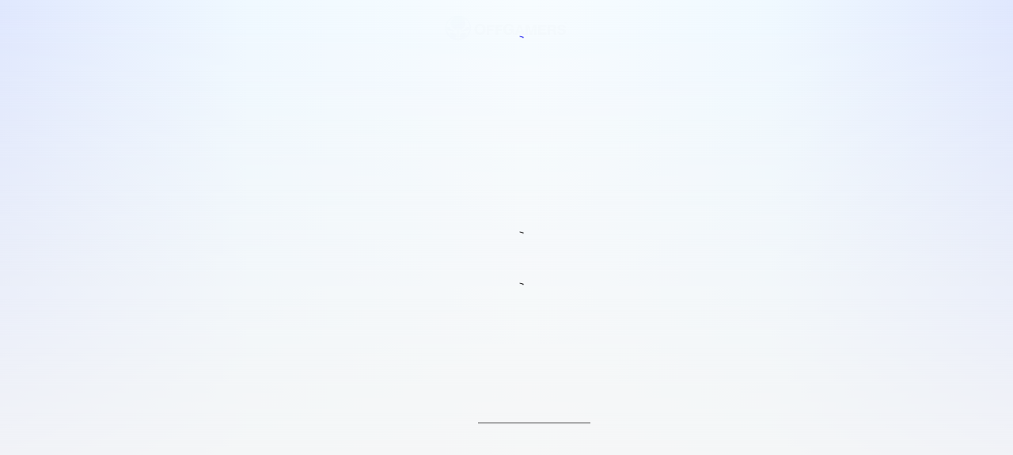

--- FILE ---
content_type: text/html; charset=UTF-8
request_url: https://www.offgamers.com/mico/mico-live-direct-top-up
body_size: 3086
content:
<!DOCTYPE html>
<html lang="en">

<head>
    <meta charset="utf-8">
    <meta name="viewport" content="width=device-width, initial-scale=1, user-scalable=0, maximum-scale=1">
    <meta http-equiv="Content-Type" content="text/html; charset=utf-8">
    <meta
        name="google-site-verification"
        content="1sJRK2TUufpKGkLQRvEqYw9tI0SURtVG3w1o5-QTCzA" />
    <title>OffGamers Online Game Store - Vue</title>
    <link rel=icon type=image/png sizes=128x128 href="https://static.offgamers.com/OffGamers/assetsvue20260108101116/icons/favicon-128x128.png">
    <link rel=icon type=image/png sizes=96x96 href="https://static.offgamers.com/OffGamers/assetsvue20260108101116/icons/favicon-96x96.png">
    <link rel=icon type=image/png sizes=32x32 href="https://static.offgamers.com/OffGamers/assetsvue20260108101116/icons/favicon-32x32.png">
    <link rel=icon type=image/png sizes=16x16 href="https://static.offgamers.com/OffGamers/assetsvue20260108101116/icons/favicon-16x16.png">
    <link rel=icon type=image/ico href=favicon.ico>
    <link rel=preload href="https://assets.offgamers.com/offer/categories.json?v=2" as=fetch type=application/json
        crossorigin>
    <link rel=preload href="https://assets.offgamers.com/offer/keyword.json?v=2" as=fetch type=application/json
        crossorigin>
    <link rel=preload href="https://assets.offgamers.com/offer/navigation.json?v=2" as=fetch type=application/json
        crossorigin>
    <link rel=dns-prefetch href="https://sls.offgamers.com">
    <link rel=dns-prefetch href="https://assets.offgamers.com">
        <link rel=dns-prefetch href=https://analytics.twitter.com>
    <link rel=dns-prefetch href=https://bat.bing.com>
    <link rel=dns-prefetch href=https://connect.facebook.net>
    <link rel=dns-prefetch href=https://googleads.g.doubleclick.net>
    <link rel=dns-prefetch href=https://identitytoolkit.googleapis.com>
    <link rel=dns-prefetch href=https://static.ads-twitter.com>
    <link rel=dns-prefetch href=https://t.co/1/i/adsct>
    <link rel=dns-prefetch href=https://translate.google.com>
    <link rel=dns-prefetch href=https://translate.googleapis.com>
    <link rel=dns-prefetch href=https://widget.freshworks.com>
    <link rel=dns-prefetch href=https://www.clarity.ms>
    <link rel=dns-prefetch href=https://www.google.com>
    <link rel=dns-prefetch href=https://www.googleadservices.com>
    <link rel=dns-prefetch href=https://www.google-analytics.com>
    <link rel=dns-prefetch href=https://www.googletagmanager.com>
    <link rel=preconnect href=https://fonts.googleapis.com>
    <link rel=preconnect href=https://fonts.gstatic.com crossorigin>
    <link
        rel=preload
        href="https://fonts.googleapis.com/css2?family=Roboto+Flex:wght@400;500;600&display=swap"
        as=style
        crossorigin
        onload="this.onload=null;this.rel='stylesheet'" />
    <link
        rel="preload"
        href="https://fonts.googleapis.com/css2?family=Ropa+Sans:ital@0;1&display=swap"
        as="style"
        crossorigin
        onload="this.onload=null;this.rel='stylesheet'" />
    <noscript>
        <link
            rel="stylesheet"
            href="https://fonts.googleapis.com/css2?family=Roboto+Flex:wght@400;500;600&display=swap" />
        <link
            href="https://fonts.googleapis.com/css2?family=Ropa+Sans:ital@0;1&display=swap"
            rel="stylesheet" />
    </noscript>
    <!-- Varify.io® code for OffGamers-->
    <script>
        window.varify = window.varify || {}
        window.varify.iid = '4342'
    </script>
    <script src="https://app.varify.io/varify.js"></script>

                              <script>!function(e){var n="https://s.go-mpulse.net/boomerang/";if("False"=="True")e.BOOMR_config=e.BOOMR_config||{},e.BOOMR_config.PageParams=e.BOOMR_config.PageParams||{},e.BOOMR_config.PageParams.pci=!0,n="https://s2.go-mpulse.net/boomerang/";if(window.BOOMR_API_key="B5BWF-XCV3Z-642XB-4R7RN-3A37E",function(){function e(){if(!o){var e=document.createElement("script");e.id="boomr-scr-as",e.src=window.BOOMR.url,e.async=!0,i.parentNode.appendChild(e),o=!0}}function t(e){o=!0;var n,t,a,r,d=document,O=window;if(window.BOOMR.snippetMethod=e?"if":"i",t=function(e,n){var t=d.createElement("script");t.id=n||"boomr-if-as",t.src=window.BOOMR.url,BOOMR_lstart=(new Date).getTime(),e=e||d.body,e.appendChild(t)},!window.addEventListener&&window.attachEvent&&navigator.userAgent.match(/MSIE [67]\./))return window.BOOMR.snippetMethod="s",void t(i.parentNode,"boomr-async");a=document.createElement("IFRAME"),a.src="about:blank",a.title="",a.role="presentation",a.loading="eager",r=(a.frameElement||a).style,r.width=0,r.height=0,r.border=0,r.display="none",i.parentNode.appendChild(a);try{O=a.contentWindow,d=O.document.open()}catch(_){n=document.domain,a.src="javascript:var d=document.open();d.domain='"+n+"';void(0);",O=a.contentWindow,d=O.document.open()}if(n)d._boomrl=function(){this.domain=n,t()},d.write("<bo"+"dy onload='document._boomrl();'>");else if(O._boomrl=function(){t()},O.addEventListener)O.addEventListener("load",O._boomrl,!1);else if(O.attachEvent)O.attachEvent("onload",O._boomrl);d.close()}function a(e){window.BOOMR_onload=e&&e.timeStamp||(new Date).getTime()}if(!window.BOOMR||!window.BOOMR.version&&!window.BOOMR.snippetExecuted){window.BOOMR=window.BOOMR||{},window.BOOMR.snippetStart=(new Date).getTime(),window.BOOMR.snippetExecuted=!0,window.BOOMR.snippetVersion=12,window.BOOMR.url=n+"B5BWF-XCV3Z-642XB-4R7RN-3A37E";var i=document.currentScript||document.getElementsByTagName("script")[0],o=!1,r=document.createElement("link");if(r.relList&&"function"==typeof r.relList.supports&&r.relList.supports("preload")&&"as"in r)window.BOOMR.snippetMethod="p",r.href=window.BOOMR.url,r.rel="preload",r.as="script",r.addEventListener("load",e),r.addEventListener("error",function(){t(!0)}),setTimeout(function(){if(!o)t(!0)},3e3),BOOMR_lstart=(new Date).getTime(),i.parentNode.appendChild(r);else t(!1);if(window.addEventListener)window.addEventListener("load",a,!1);else if(window.attachEvent)window.attachEvent("onload",a)}}(),"".length>0)if(e&&"performance"in e&&e.performance&&"function"==typeof e.performance.setResourceTimingBufferSize)e.performance.setResourceTimingBufferSize();!function(){if(BOOMR=e.BOOMR||{},BOOMR.plugins=BOOMR.plugins||{},!BOOMR.plugins.AK){var n=""=="true"?1:0,t="",a="cj3g2kax24f6q2lqkf4q-f-c1ee23260-clientnsv4-s.akamaihd.net",i="false"=="true"?2:1,o={"ak.v":"39","ak.cp":"1244469","ak.ai":parseInt("812486",10),"ak.ol":"0","ak.cr":8,"ak.ipv":4,"ak.proto":"h2","ak.rid":"ad9db9a","ak.r":48121,"ak.a2":n,"ak.m":"dscb","ak.n":"essl","ak.bpcip":"18.118.109.0","ak.cport":48544,"ak.gh":"23.62.38.232","ak.quicv":"","ak.tlsv":"tls1.3","ak.0rtt":"","ak.0rtt.ed":"","ak.csrc":"-","ak.acc":"","ak.t":"1768968569","ak.ak":"hOBiQwZUYzCg5VSAfCLimQ==dr9zlKiVuN/GLo6l90SqKZUdNj1GgI3xiQU0ggBMbQ755hkMnNgkxLD+Y8gw3FFz7xpRYn+G/brN3A04MqII2shJNK2s1ZAXArybD3r5/CF1tTjdLaPye+G7Gb+QERrdaBpu9UskHY6115CeEy/9F9/j3LO846gDOOAUJ69BmZjUKww+vwZ4tj3UzOwzS3JxXCKcF64po9G+hAWbujzkTzVf8GagJ24Yj8Aez/+7q38YkJ8rQa5f86CLrz6RlIJLAhyS+Pb6cxGEH4VM+hkoFYboVJFSbdKco2S99PEB+I0QFggge4Xt+CuG6mMRtkXbhr8gHAEO1l8ZHXqOhXGZjA01Rz3RbPjqgshYZU/ELl8VPbkUuGIQyrBKD1St7iQY91MQ4mX5G4JNy0Af/Wm9OFoeBFuhFdfFla933hokMXA=","ak.pv":"16","ak.dpoabenc":"","ak.tf":i};if(""!==t)o["ak.ruds"]=t;var r={i:!1,av:function(n){var t="http.initiator";if(n&&(!n[t]||"spa_hard"===n[t]))o["ak.feo"]=void 0!==e.aFeoApplied?1:0,BOOMR.addVar(o)},rv:function(){var e=["ak.bpcip","ak.cport","ak.cr","ak.csrc","ak.gh","ak.ipv","ak.m","ak.n","ak.ol","ak.proto","ak.quicv","ak.tlsv","ak.0rtt","ak.0rtt.ed","ak.r","ak.acc","ak.t","ak.tf"];BOOMR.removeVar(e)}};BOOMR.plugins.AK={akVars:o,akDNSPreFetchDomain:a,init:function(){if(!r.i){var e=BOOMR.subscribe;e("before_beacon",r.av,null,null),e("onbeacon",r.rv,null,null),r.i=!0}return this},is_complete:function(){return!0}}}}()}(window);</script></head>

<script defer src="https://static.offgamers.com/OffGamers/assetsvue20260108101116/js/offgamers-vue-vendor.js"></script>
<script defer src="https://static.offgamers.com/OffGamers/assetsvue20260108101116/js/offgamers-vue-app.js"></script>
<script defer src="https://static.offgamers.com/OffGamers/assetsvue20260108101116/js/offgamers-vue-chunk-common.js"></script>
<script>
    window.prerenderReady = false;
</script>

        <link href="https://static.offgamers.com/OffGamers/assetsvue20260108101116/css/407.e025da3a.css" rel=stylesheet>
        <link href="https://static.offgamers.com/OffGamers/assetsvue20260108101116/css/525.b8316ef0.css" rel=stylesheet>
        <link href="https://static.offgamers.com/OffGamers/assetsvue20260108101116/css/614.6cd4b898.css" rel=stylesheet>
        <link href="https://static.offgamers.com/OffGamers/assetsvue20260108101116/css/637.7aafe9c1.css" rel=stylesheet>
        <link href="https://static.offgamers.com/OffGamers/assetsvue20260108101116/css/764.1d862376.css" rel=stylesheet>
        <link href="https://static.offgamers.com/OffGamers/assetsvue20260108101116/css/816.9c328e11.css" rel=stylesheet>
        <link href="https://static.offgamers.com/OffGamers/assetsvue20260108101116/css/868.1c8d6fae.css" rel=stylesheet>
        <link href="https://static.offgamers.com/OffGamers/assetsvue20260108101116/css/app.c56b7e3f.css" rel=stylesheet>
        <link href="https://static.offgamers.com/OffGamers/assetsvue20260108101116/css/chunk-common.0a618999.css" rel=stylesheet>
        <link href="https://static.offgamers.com/OffGamers/assetsvue20260108101116/css/components.88fd713d.css" rel=stylesheet>


<body>
    <noscript>
        <iframe
            src="https://www.googletagmanager.com/ns.html?id=GTM-5MBCB8G5"
            height=0
            width=0
            style="display: none; 
            visibility: hidden">
        </iframe>
    </noscript>
    <noscript>Please enable javascript to browse this website</noscript>
    <!-- main content -->
    <div id=q-app></div>
    
</body>

</html>

--- FILE ---
content_type: text/css
request_url: https://static.offgamers.com/OffGamers/assetsvue20260108101116/css/614.6cd4b898.css
body_size: 113
content:
.h-promo-banner[data-v-41ecbd81]{background-position:50%;background-repeat:no-repeat;background-size:contain}.h-banner-text--subtagline[data-v-41ecbd81]{font-size:32px;font-weight:500;line-height:36px}@media (max-width:1023px){.h-banner-text--subtagline[data-v-41ecbd81]{font-size:24px;line-height:32px}}@media (max-width:767px){.h-banner-text--subtagline[data-v-41ecbd81]{font-size:20px;line-height:24px}}.text-feature-gradient[data-v-41ecbd81]{-webkit-text-fill-color:#0000;background:linear-gradient(84deg,#3bb3ff,#2f3dbb 70.83%,#752fbb);background-clip:text;-webkit-background-clip:text}ol[data-v-41ecbd81]{padding-left:1.8em}

--- FILE ---
content_type: text/css
request_url: https://static.offgamers.com/OffGamers/assetsvue20260108101116/css/637.7aafe9c1.css
body_size: -75
content:
@media (min-width:600px) and (max-width:767px){.row>.col-4--custom[data-v-900c4e2c]{height:auto;width:33.3333333%}}

--- FILE ---
content_type: text/css
request_url: https://static.offgamers.com/OffGamers/assetsvue20260108101116/css/764.1d862376.css
body_size: 283
content:
.button-container[data-v-33617aae]{align-items:center;box-sizing:border-box;display:flex;height:auto;justify-content:space-between;padding:30px 0;width:auto}.scroll-button[data-v-33617aae]{-webkit-overflow-scrolling:touch;-ms-overflow-style:none;gap:8px;overflow-x:auto;scrollbar-width:none;white-space:nowrap}.scroll-button[data-v-33617aae]::-webkit-scrollbar{display:none}.navigation-button[data-v-33617aae]{background-color:#fff;border:1px solid #d2d2da;border-radius:5px;box-sizing:border-box;cursor:pointer;flex-shrink:0;font-size:16px;font-weight:400;height:48px;opacity:1;padding:14px 0;text-align:center;width:35px}.navigation-button[data-v-33617aae]:hover{background-color:#e0e0e0}.navigation-title[data-v-33617aae]{align-items:center;border-top:1px solid #e9e9ee;display:flex;height:auto;justify-content:center;padding:30px 0 0;width:auto}.sticky[data-v-33617aae]{background:#f5f5f5;padding:30px 0 0;position:sticky;top:0}.title-text[data-v-33617aae]{color:#000;font-family:Roboto Flex,sans-serif;font-size:30px;font-weight:580;line-height:36px;text-align:left}

--- FILE ---
content_type: text/css
request_url: https://static.offgamers.com/OffGamers/assetsvue20260108101116/css/816.9c328e11.css
body_size: -53
content:
.h-category-select--dark[data-v-c20d4d54] .q-field--standout .q-field__control{background-color:#ffffff1f}.h-category-select--dark[data-v-c20d4d54] .q-select__dropdown-icon{color:#fff}

--- FILE ---
content_type: text/css
request_url: https://static.offgamers.com/OffGamers/assetsvue20260108101116/css/app.c56b7e3f.css
body_size: 48274
content:
@charset "UTF-8";@font-face{font-family:Roboto;font-style:normal;font-weight:100;src:url(../fonts/KFOkCnqEu92Fr1MmgVxIIzQ.68bb21d0.woff) format("woff")}@font-face{font-family:Roboto;font-style:normal;font-weight:300;src:url(../fonts/KFOlCnqEu92Fr1MmSU5fBBc-.c2f7ab22.woff) format("woff")}@font-face{font-family:Roboto;font-style:normal;font-weight:400;src:url(../fonts/KFOmCnqEu92Fr1Mu4mxM.f1e2a767.woff) format("woff")}@font-face{font-family:Roboto;font-style:normal;font-weight:500;src:url(../fonts/KFOlCnqEu92Fr1MmEU9fBBc-.48af7707.woff) format("woff")}@font-face{font-family:Roboto;font-style:normal;font-weight:700;src:url(../fonts/KFOlCnqEu92Fr1MmWUlfBBc-.77ecb942.woff) format("woff")}@font-face{font-family:Roboto;font-style:normal;font-weight:900;src:url(../fonts/KFOlCnqEu92Fr1MmYUtfBBc-.f5677eb2.woff) format("woff")}@font-face{font-display:block;font-family:Material Icons;font-style:normal;font-weight:400;src:url(../fonts/flUhRq6tzZclQEJ-Vdg-IuiaDsNcIhQ8tQ.c5371cfb.woff2) format("woff2"),url(../fonts/flUhRq6tzZclQEJ-Vdg-IuiaDsNa.4d73cb90.woff) format("woff")}.material-icons{font-feature-settings:"liga";font-family:Material Icons}@font-face{font-display:block;font-family:Material Icons Outlined;font-style:normal;font-weight:400;src:url(../fonts/gok-H7zzDkdnRel8-DQ6KAXJ69wP1tGnf4ZGhUcel5euIg.6f420cf1.woff2) format("woff2"),url(../fonts/gok-H7zzDkdnRel8-DQ6KAXJ69wP1tGnf4ZGhUcY.f882956f.woff) format("woff")}.material-icons,.material-icons-outlined{word-wrap:normal;-webkit-font-smoothing:antialiased;-moz-osx-font-smoothing:grayscale;direction:ltr;display:inline-block;font-style:normal;font-weight:400;letter-spacing:normal;line-height:1;text-rendering:optimizeLegibility;text-transform:none;white-space:nowrap}.material-icons-outlined{font-feature-settings:"liga";font-family:Material Icons Outlined}@font-face{font-display:block;font-family:Material Symbols Sharp;font-style:normal;font-weight:100 700;src:url(../fonts/gNMVW2J8Roq16WD5tFNRaeLQk6-SHQ_R00k4aWHSSmlN.eafe771a.woff2) format("woff2"),url(../fonts/gNNBW2J8Roq16WD5tFNRaeLQk6-SHQ_R00k4c2_whPnoY9ruReaU4bHmz74m0ZkGH-VBYe1x0TV6x4yFH8F-H_OdzEL3sVTgJtfbYxOLozCN.5babb318.woff) format("woff")}.material-symbols-sharp{word-wrap:normal;-webkit-font-smoothing:antialiased;-moz-osx-font-smoothing:grayscale;font-feature-settings:"liga";direction:ltr;display:inline-block;font-family:Material Symbols Sharp;font-style:normal;font-weight:400;letter-spacing:normal;line-height:1;text-rendering:optimizeLegibility;text-transform:none;white-space:nowrap}@keyframes bounce{0%,20%,53%,to{animation-timing-function:cubic-bezier(.215,.61,.355,1);transform:translateZ(0)}40%,43%{animation-timing-function:cubic-bezier(.755,.05,.855,.06);transform:translate3d(0,-30px,0) scaleY(1.1)}70%{animation-timing-function:cubic-bezier(.755,.05,.855,.06);transform:translate3d(0,-15px,0) scaleY(1.05)}80%{transform:translateZ(0) scaleY(.95);transition-timing-function:cubic-bezier(.215,.61,.355,1)}90%{transform:translate3d(0,-4px,0) scaleY(1.02)}}.bounce{animation-name:bounce;transform-origin:center bottom}@keyframes flash{0%,50%,to{opacity:1}25%,75%{opacity:0}}.flash{animation-name:flash}@keyframes flip{0%{animation-timing-function:ease-out;transform:perspective(400px) scaleX(1) translateZ(0) rotateY(-1turn)}40%{animation-timing-function:ease-out;transform:perspective(400px) scaleX(1) translateZ(150px) rotateY(-190deg)}50%{animation-timing-function:ease-in;transform:perspective(400px) scaleX(1) translateZ(150px) rotateY(-170deg)}80%{animation-timing-function:ease-in;transform:perspective(400px) scale3d(.95,.95,.95) translateZ(0) rotateY(0deg)}to{animation-timing-function:ease-in;transform:perspective(400px) scaleX(1) translateZ(0) rotateY(0deg)}}.animated.flip{animation-name:flip;backface-visibility:visible}@keyframes headShake{0%{transform:translateX(0)}6.5%{transform:translateX(-6px) rotateY(-9deg)}18.5%{transform:translateX(5px) rotateY(7deg)}31.5%{transform:translateX(-3px) rotateY(-5deg)}43.5%{transform:translateX(2px) rotateY(3deg)}50%{transform:translateX(0)}}.headShake{animation-name:headShake;animation-timing-function:ease-in-out}@keyframes heartBeat{0%{transform:scale(1)}14%{transform:scale(1.3)}28%{transform:scale(1)}42%{transform:scale(1.3)}70%{transform:scale(1)}}.heartBeat{animation-duration:calc(var(--animate-duration)*1.3);animation-name:heartBeat;animation-timing-function:ease-in-out}@keyframes hinge{0%{animation-timing-function:ease-in-out}20%,60%{animation-timing-function:ease-in-out;transform:rotate(80deg)}40%,80%{animation-timing-function:ease-in-out;opacity:1;transform:rotate(60deg)}to{opacity:0;transform:translate3d(0,700px,0)}}.hinge{animation-duration:calc(var(--animate-duration)*2);animation-name:hinge;transform-origin:top left}@keyframes jello{0%,11.1%,to{transform:translateZ(0)}22.2%{transform:skewX(-12.5deg) skewY(-12.5deg)}33.3%{transform:skewX(6.25deg) skewY(6.25deg)}44.4%{transform:skewX(-3.125deg) skewY(-3.125deg)}55.5%{transform:skewX(1.5625deg) skewY(1.5625deg)}66.6%{transform:skewX(-.78125deg) skewY(-.78125deg)}77.7%{transform:skewX(.390625deg) skewY(.390625deg)}88.8%{transform:skewX(-.1953125deg) skewY(-.1953125deg)}}.jello{animation-name:jello;transform-origin:center}@keyframes pulse{0%{transform:scaleX(1)}50%{transform:scale3d(1.05,1.05,1.05)}to{transform:scaleX(1)}}.pulse{animation-name:pulse;animation-timing-function:ease-in-out}@keyframes rubberBand{0%{transform:scaleX(1)}30%{transform:scale3d(1.25,.75,1)}40%{transform:scale3d(.75,1.25,1)}50%{transform:scale3d(1.15,.85,1)}65%{transform:scale3d(.95,1.05,1)}75%{transform:scale3d(1.05,.95,1)}to{transform:scaleX(1)}}.rubberBand{animation-name:rubberBand}@keyframes shake{0%,to{transform:translateZ(0)}10%,30%,50%,70%,90%{transform:translate3d(-10px,0,0)}20%,40%,60%,80%{transform:translate3d(10px,0,0)}}.shake{animation-name:shake}@keyframes shakeX{0%,to{transform:translateZ(0)}10%,30%,50%,70%,90%{transform:translate3d(-10px,0,0)}20%,40%,60%,80%{transform:translate3d(10px,0,0)}}.shakeX{animation-name:shakeX}@keyframes shakeY{0%,to{transform:translateZ(0)}10%,30%,50%,70%,90%{transform:translate3d(0,-10px,0)}20%,40%,60%,80%{transform:translate3d(0,10px,0)}}.shakeY{animation-name:shakeY}@keyframes swing{20%{transform:rotate(15deg)}40%{transform:rotate(-10deg)}60%{transform:rotate(5deg)}80%{transform:rotate(-5deg)}to{transform:rotate(0deg)}}.swing{animation-name:swing;transform-origin:top center}@keyframes tada{0%{transform:scaleX(1)}10%,20%{transform:scale3d(.9,.9,.9) rotate(-3deg)}30%,50%,70%,90%{transform:scale3d(1.1,1.1,1.1) rotate(3deg)}40%,60%,80%{transform:scale3d(1.1,1.1,1.1) rotate(-3deg)}to{transform:scaleX(1)}}.tada{animation-name:tada}@keyframes wobble{0%{transform:translateZ(0)}15%{transform:translate3d(-25%,0,0) rotate(-5deg)}30%{transform:translate3d(20%,0,0) rotate(3deg)}45%{transform:translate3d(-15%,0,0) rotate(-3deg)}60%{transform:translate3d(10%,0,0) rotate(2deg)}75%{transform:translate3d(-5%,0,0) rotate(-1deg)}to{transform:translateZ(0)}}.wobble{animation-name:wobble}@keyframes backInDown{0%{opacity:.7;transform:translateY(-1200px) scale(.7)}80%{opacity:.7;transform:translateY(0) scale(.7)}to{opacity:1;transform:scale(1)}}.backInDown{animation-name:backInDown}@keyframes backInLeft{0%{opacity:.7;transform:translateX(-2000px) scale(.7)}80%{opacity:.7;transform:translateX(0) scale(.7)}to{opacity:1;transform:scale(1)}}.backInLeft{animation-name:backInLeft}@keyframes backInRight{0%{opacity:.7;transform:translateX(2000px) scale(.7)}80%{opacity:.7;transform:translateX(0) scale(.7)}to{opacity:1;transform:scale(1)}}.backInRight{animation-name:backInRight}@keyframes backInUp{0%{opacity:.7;transform:translateY(1200px) scale(.7)}80%{opacity:.7;transform:translateY(0) scale(.7)}to{opacity:1;transform:scale(1)}}.backInUp{animation-name:backInUp}@keyframes bounceIn{0%,20%,40%,60%,80%,to{animation-timing-function:cubic-bezier(.215,.61,.355,1)}0%{opacity:0;transform:scale3d(.3,.3,.3)}20%{transform:scale3d(1.1,1.1,1.1)}40%{transform:scale3d(.9,.9,.9)}60%{opacity:1;transform:scale3d(1.03,1.03,1.03)}80%{transform:scale3d(.97,.97,.97)}to{opacity:1;transform:scaleX(1)}}.bounceIn{animation-duration:calc(var(--animate-duration)*.75);animation-name:bounceIn}@keyframes bounceInDown{0%,60%,75%,90%,to{animation-timing-function:cubic-bezier(.215,.61,.355,1)}0%{opacity:0;transform:translate3d(0,-3000px,0) scaleY(3)}60%{opacity:1;transform:translate3d(0,25px,0) scaleY(.9)}75%{transform:translate3d(0,-10px,0) scaleY(.95)}90%{transform:translate3d(0,5px,0) scaleY(.985)}to{transform:translateZ(0)}}.bounceInDown{animation-name:bounceInDown}@keyframes bounceInLeft{0%,60%,75%,90%,to{animation-timing-function:cubic-bezier(.215,.61,.355,1)}0%{opacity:0;transform:translate3d(-3000px,0,0) scaleX(3)}60%{opacity:1;transform:translate3d(25px,0,0) scaleX(1)}75%{transform:translate3d(-10px,0,0) scaleX(.98)}90%{transform:translate3d(5px,0,0) scaleX(.995)}to{transform:translateZ(0)}}.bounceInLeft{animation-name:bounceInLeft}@keyframes bounceInRight{0%,60%,75%,90%,to{animation-timing-function:cubic-bezier(.215,.61,.355,1)}0%{opacity:0;transform:translate3d(3000px,0,0) scaleX(3)}60%{opacity:1;transform:translate3d(-25px,0,0) scaleX(1)}75%{transform:translate3d(10px,0,0) scaleX(.98)}90%{transform:translate3d(-5px,0,0) scaleX(.995)}to{transform:translateZ(0)}}.bounceInRight{animation-name:bounceInRight}@keyframes bounceInUp{0%,60%,75%,90%,to{animation-timing-function:cubic-bezier(.215,.61,.355,1)}0%{opacity:0;transform:translate3d(0,3000px,0) scaleY(5)}60%{opacity:1;transform:translate3d(0,-20px,0) scaleY(.9)}75%{transform:translate3d(0,10px,0) scaleY(.95)}90%{transform:translate3d(0,-5px,0) scaleY(.985)}to{transform:translateZ(0)}}.bounceInUp{animation-name:bounceInUp}@keyframes fadeIn{0%{opacity:0}to{opacity:1}}.fadeIn{animation-name:fadeIn}@keyframes fadeInBottomLeft{0%{opacity:0;transform:translate3d(-100%,100%,0)}to{opacity:1;transform:translateZ(0)}}.fadeInBottomLeft{animation-name:fadeInBottomLeft}@keyframes fadeInBottomRight{0%{opacity:0;transform:translate3d(100%,100%,0)}to{opacity:1;transform:translateZ(0)}}.fadeInBottomRight{animation-name:fadeInBottomRight}@keyframes fadeInDown{0%{opacity:0;transform:translate3d(0,-100%,0)}to{opacity:1;transform:translateZ(0)}}.fadeInDown{animation-name:fadeInDown}@keyframes fadeInDownBig{0%{opacity:0;transform:translate3d(0,-2000px,0)}to{opacity:1;transform:translateZ(0)}}.fadeInDownBig{animation-name:fadeInDownBig}@keyframes fadeInLeft{0%{opacity:0;transform:translate3d(-100%,0,0)}to{opacity:1;transform:translateZ(0)}}.fadeInLeft{animation-name:fadeInLeft}@keyframes fadeInLeftBig{0%{opacity:0;transform:translate3d(-2000px,0,0)}to{opacity:1;transform:translateZ(0)}}.fadeInLeftBig{animation-name:fadeInLeftBig}@keyframes fadeInRight{0%{opacity:0;transform:translate3d(100%,0,0)}to{opacity:1;transform:translateZ(0)}}.fadeInRight{animation-name:fadeInRight}@keyframes fadeInRightBig{0%{opacity:0;transform:translate3d(2000px,0,0)}to{opacity:1;transform:translateZ(0)}}.fadeInRightBig{animation-name:fadeInRightBig}@keyframes fadeInTopLeft{0%{opacity:0;transform:translate3d(-100%,-100%,0)}to{opacity:1;transform:translateZ(0)}}.fadeInTopLeft{animation-name:fadeInTopLeft}@keyframes fadeInTopRight{0%{opacity:0;transform:translate3d(100%,-100%,0)}to{opacity:1;transform:translateZ(0)}}.fadeInTopRight{animation-name:fadeInTopRight}@keyframes fadeInUp{0%{opacity:0;transform:translate3d(0,100%,0)}to{opacity:1;transform:translateZ(0)}}.fadeInUp{animation-name:fadeInUp}@keyframes fadeInUpBig{0%{opacity:0;transform:translate3d(0,2000px,0)}to{opacity:1;transform:translateZ(0)}}.fadeInUpBig{animation-name:fadeInUpBig}@keyframes flipInX{0%{animation-timing-function:ease-in;opacity:0;transform:perspective(400px) rotateX(90deg)}40%{animation-timing-function:ease-in;transform:perspective(400px) rotateX(-20deg)}60%{opacity:1;transform:perspective(400px) rotateX(10deg)}80%{transform:perspective(400px) rotateX(-5deg)}to{transform:perspective(400px)}}.flipInX{animation-name:flipInX;backface-visibility:visible!important}@keyframes flipInY{0%{animation-timing-function:ease-in;opacity:0;transform:perspective(400px) rotateY(90deg)}40%{animation-timing-function:ease-in;transform:perspective(400px) rotateY(-20deg)}60%{opacity:1;transform:perspective(400px) rotateY(10deg)}80%{transform:perspective(400px) rotateY(-5deg)}to{transform:perspective(400px)}}.flipInY{animation-name:flipInY;backface-visibility:visible!important}@keyframes jackInTheBox{0%{opacity:0;transform:scale(.1) rotate(30deg);transform-origin:center bottom}50%{transform:rotate(-10deg)}70%{transform:rotate(3deg)}to{opacity:1;transform:scale(1)}}.jackInTheBox{animation-name:jackInTheBox}@keyframes lightSpeedInLeft{0%{opacity:0;transform:translate3d(-100%,0,0) skewX(30deg)}60%{opacity:1;transform:skewX(-20deg)}80%{transform:skewX(5deg)}to{transform:translateZ(0)}}.lightSpeedInLeft{animation-name:lightSpeedInLeft;animation-timing-function:ease-out}@keyframes lightSpeedInRight{0%{opacity:0;transform:translate3d(100%,0,0) skewX(-30deg)}60%{opacity:1;transform:skewX(20deg)}80%{transform:skewX(-5deg)}to{transform:translateZ(0)}}.lightSpeedInRight{animation-name:lightSpeedInRight;animation-timing-function:ease-out}@keyframes rollIn{0%{opacity:0;transform:translate3d(-100%,0,0) rotate(-120deg)}to{opacity:1;transform:translateZ(0)}}.rollIn{animation-name:rollIn}@keyframes rotateIn{0%{opacity:0;transform:rotate(-200deg)}to{opacity:1;transform:translateZ(0)}}.rotateIn{animation-name:rotateIn;transform-origin:center}@keyframes rotateInDownLeft{0%{opacity:0;transform:rotate(-45deg)}to{opacity:1;transform:translateZ(0)}}.rotateInDownLeft{animation-name:rotateInDownLeft;transform-origin:left bottom}@keyframes rotateInDownRight{0%{opacity:0;transform:rotate(45deg)}to{opacity:1;transform:translateZ(0)}}.rotateInDownRight{animation-name:rotateInDownRight;transform-origin:right bottom}@keyframes rotateInUpLeft{0%{opacity:0;transform:rotate(45deg)}to{opacity:1;transform:translateZ(0)}}.rotateInUpLeft{animation-name:rotateInUpLeft;transform-origin:left bottom}@keyframes rotateInUpRight{0%{opacity:0;transform:rotate(-90deg)}to{opacity:1;transform:translateZ(0)}}.rotateInUpRight{animation-name:rotateInUpRight;transform-origin:right bottom}@keyframes slideInDown{0%{transform:translate3d(0,-100%,0);visibility:visible}to{transform:translateZ(0)}}.slideInDown{animation-name:slideInDown}@keyframes slideInLeft{0%{transform:translate3d(-100%,0,0);visibility:visible}to{transform:translateZ(0)}}.slideInLeft{animation-name:slideInLeft}@keyframes slideInRight{0%{transform:translate3d(100%,0,0);visibility:visible}to{transform:translateZ(0)}}.slideInRight{animation-name:slideInRight}@keyframes slideInUp{0%{transform:translate3d(0,100%,0);visibility:visible}to{transform:translateZ(0)}}.slideInUp{animation-name:slideInUp}@keyframes zoomIn{0%{opacity:0;transform:scale3d(.3,.3,.3)}50%{opacity:1}}.zoomIn{animation-name:zoomIn}@keyframes zoomInDown{0%{animation-timing-function:cubic-bezier(.55,.055,.675,.19);opacity:0;transform:scale3d(.1,.1,.1) translate3d(0,-1000px,0)}60%{animation-timing-function:cubic-bezier(.175,.885,.32,1);opacity:1;transform:scale3d(.475,.475,.475) translate3d(0,60px,0)}}.zoomInDown{animation-name:zoomInDown}@keyframes zoomInLeft{0%{animation-timing-function:cubic-bezier(.55,.055,.675,.19);opacity:0;transform:scale3d(.1,.1,.1) translate3d(-1000px,0,0)}60%{animation-timing-function:cubic-bezier(.175,.885,.32,1);opacity:1;transform:scale3d(.475,.475,.475) translate3d(10px,0,0)}}.zoomInLeft{animation-name:zoomInLeft}@keyframes zoomInRight{0%{animation-timing-function:cubic-bezier(.55,.055,.675,.19);opacity:0;transform:scale3d(.1,.1,.1) translate3d(1000px,0,0)}60%{animation-timing-function:cubic-bezier(.175,.885,.32,1);opacity:1;transform:scale3d(.475,.475,.475) translate3d(-10px,0,0)}}.zoomInRight{animation-name:zoomInRight}@keyframes zoomInUp{0%{animation-timing-function:cubic-bezier(.55,.055,.675,.19);opacity:0;transform:scale3d(.1,.1,.1) translate3d(0,1000px,0)}60%{animation-timing-function:cubic-bezier(.175,.885,.32,1);opacity:1;transform:scale3d(.475,.475,.475) translate3d(0,-60px,0)}}.zoomInUp{animation-name:zoomInUp}@keyframes backOutDown{0%{opacity:1;transform:scale(1)}20%{opacity:.7;transform:translateY(0) scale(.7)}to{opacity:.7;transform:translateY(700px) scale(.7)}}.backOutDown{animation-name:backOutDown}@keyframes backOutLeft{0%{opacity:1;transform:scale(1)}20%{opacity:.7;transform:translateX(0) scale(.7)}to{opacity:.7;transform:translateX(-2000px) scale(.7)}}.backOutLeft{animation-name:backOutLeft}@keyframes backOutRight{0%{opacity:1;transform:scale(1)}20%{opacity:.7;transform:translateX(0) scale(.7)}to{opacity:.7;transform:translateX(2000px) scale(.7)}}.backOutRight{animation-name:backOutRight}@keyframes backOutUp{0%{opacity:1;transform:scale(1)}20%{opacity:.7;transform:translateY(0) scale(.7)}to{opacity:.7;transform:translateY(-700px) scale(.7)}}.backOutUp{animation-name:backOutUp}@keyframes bounceOut{20%{transform:scale3d(.9,.9,.9)}50%,55%{opacity:1;transform:scale3d(1.1,1.1,1.1)}to{opacity:0;transform:scale3d(.3,.3,.3)}}.bounceOut{animation-duration:calc(var(--animate-duration)*.75);animation-name:bounceOut}@keyframes bounceOutDown{20%{transform:translate3d(0,10px,0) scaleY(.985)}40%,45%{opacity:1;transform:translate3d(0,-20px,0) scaleY(.9)}to{opacity:0;transform:translate3d(0,2000px,0) scaleY(3)}}.bounceOutDown{animation-name:bounceOutDown}@keyframes bounceOutLeft{20%{opacity:1;transform:translate3d(20px,0,0) scaleX(.9)}to{opacity:0;transform:translate3d(-2000px,0,0) scaleX(2)}}.bounceOutLeft{animation-name:bounceOutLeft}@keyframes bounceOutRight{20%{opacity:1;transform:translate3d(-20px,0,0) scaleX(.9)}to{opacity:0;transform:translate3d(2000px,0,0) scaleX(2)}}.bounceOutRight{animation-name:bounceOutRight}@keyframes bounceOutUp{20%{transform:translate3d(0,-10px,0) scaleY(.985)}40%,45%{opacity:1;transform:translate3d(0,20px,0) scaleY(.9)}to{opacity:0;transform:translate3d(0,-2000px,0) scaleY(3)}}.bounceOutUp{animation-name:bounceOutUp}@keyframes fadeOut{0%{opacity:1}to{opacity:0}}.fadeOut{animation-name:fadeOut}@keyframes fadeOutBottomLeft{0%{opacity:1;transform:translateZ(0)}to{opacity:0;transform:translate3d(-100%,100%,0)}}.fadeOutBottomLeft{animation-name:fadeOutBottomLeft}@keyframes fadeOutBottomRight{0%{opacity:1;transform:translateZ(0)}to{opacity:0;transform:translate3d(100%,100%,0)}}.fadeOutBottomRight{animation-name:fadeOutBottomRight}@keyframes fadeOutDown{0%{opacity:1}to{opacity:0;transform:translate3d(0,100%,0)}}.fadeOutDown{animation-name:fadeOutDown}@keyframes fadeOutDownBig{0%{opacity:1}to{opacity:0;transform:translate3d(0,2000px,0)}}.fadeOutDownBig{animation-name:fadeOutDownBig}@keyframes fadeOutLeft{0%{opacity:1}to{opacity:0;transform:translate3d(-100%,0,0)}}.fadeOutLeft{animation-name:fadeOutLeft}@keyframes fadeOutLeftBig{0%{opacity:1}to{opacity:0;transform:translate3d(-2000px,0,0)}}.fadeOutLeftBig{animation-name:fadeOutLeftBig}@keyframes fadeOutRight{0%{opacity:1}to{opacity:0;transform:translate3d(100%,0,0)}}.fadeOutRight{animation-name:fadeOutRight}@keyframes fadeOutRightBig{0%{opacity:1}to{opacity:0;transform:translate3d(2000px,0,0)}}.fadeOutRightBig{animation-name:fadeOutRightBig}@keyframes fadeOutTopLeft{0%{opacity:1;transform:translateZ(0)}to{opacity:0;transform:translate3d(-100%,-100%,0)}}.fadeOutTopLeft{animation-name:fadeOutTopLeft}@keyframes fadeOutTopRight{0%{opacity:1;transform:translateZ(0)}to{opacity:0;transform:translate3d(100%,-100%,0)}}.fadeOutTopRight{animation-name:fadeOutTopRight}@keyframes fadeOutUp{0%{opacity:1}to{opacity:0;transform:translate3d(0,-100%,0)}}.fadeOutUp{animation-name:fadeOutUp}@keyframes fadeOutUpBig{0%{opacity:1}to{opacity:0;transform:translate3d(0,-2000px,0)}}.fadeOutUpBig{animation-name:fadeOutUpBig}@keyframes flipOutX{0%{transform:perspective(400px)}30%{opacity:1;transform:perspective(400px) rotateX(-20deg)}to{opacity:0;transform:perspective(400px) rotateX(90deg)}}.flipOutX{animation-duration:calc(var(--animate-duration)*.75);animation-name:flipOutX;backface-visibility:visible!important}@keyframes flipOutY{0%{transform:perspective(400px)}30%{opacity:1;transform:perspective(400px) rotateY(-15deg)}to{opacity:0;transform:perspective(400px) rotateY(90deg)}}.flipOutY{animation-duration:calc(var(--animate-duration)*.75);animation-name:flipOutY;backface-visibility:visible!important}@keyframes lightSpeedOutLeft{0%{opacity:1}to{opacity:0;transform:translate3d(-100%,0,0) skewX(-30deg)}}.lightSpeedOutLeft{animation-name:lightSpeedOutLeft;animation-timing-function:ease-in}@keyframes lightSpeedOutRight{0%{opacity:1}to{opacity:0;transform:translate3d(100%,0,0) skewX(30deg)}}.lightSpeedOutRight{animation-name:lightSpeedOutRight;animation-timing-function:ease-in}@keyframes rollOut{0%{opacity:1}to{opacity:0;transform:translate3d(100%,0,0) rotate(120deg)}}.rollOut{animation-name:rollOut}@keyframes rotateOut{0%{opacity:1}to{opacity:0;transform:rotate(200deg)}}.rotateOut{animation-name:rotateOut;transform-origin:center}@keyframes rotateOutDownLeft{0%{opacity:1}to{opacity:0;transform:rotate(45deg)}}.rotateOutDownLeft{animation-name:rotateOutDownLeft;transform-origin:left bottom}@keyframes rotateOutDownRight{0%{opacity:1}to{opacity:0;transform:rotate(-45deg)}}.rotateOutDownRight{animation-name:rotateOutDownRight;transform-origin:right bottom}@keyframes rotateOutUpLeft{0%{opacity:1}to{opacity:0;transform:rotate(-45deg)}}.rotateOutUpLeft{animation-name:rotateOutUpLeft;transform-origin:left bottom}@keyframes rotateOutUpRight{0%{opacity:1}to{opacity:0;transform:rotate(90deg)}}.rotateOutUpRight{animation-name:rotateOutUpRight;transform-origin:right bottom}@keyframes slideOutDown{0%{transform:translateZ(0)}to{transform:translate3d(0,100%,0);visibility:hidden}}.slideOutDown{animation-name:slideOutDown}@keyframes slideOutLeft{0%{transform:translateZ(0)}to{transform:translate3d(-100%,0,0);visibility:hidden}}.slideOutLeft{animation-name:slideOutLeft}@keyframes slideOutRight{0%{transform:translateZ(0)}to{transform:translate3d(100%,0,0);visibility:hidden}}.slideOutRight{animation-name:slideOutRight}@keyframes slideOutUp{0%{transform:translateZ(0)}to{transform:translate3d(0,-100%,0);visibility:hidden}}.slideOutUp{animation-name:slideOutUp}@keyframes zoomOut{0%{opacity:1}50%{opacity:0;transform:scale3d(.3,.3,.3)}to{opacity:0}}.zoomOut{animation-name:zoomOut}@keyframes zoomOutDown{40%{animation-timing-function:cubic-bezier(.55,.055,.675,.19);opacity:1;transform:scale3d(.475,.475,.475) translate3d(0,-60px,0)}to{animation-timing-function:cubic-bezier(.175,.885,.32,1);opacity:0;transform:scale3d(.1,.1,.1) translate3d(0,2000px,0)}}.zoomOutDown{animation-name:zoomOutDown;transform-origin:center bottom}@keyframes zoomOutLeft{40%{opacity:1;transform:scale3d(.475,.475,.475) translate3d(42px,0,0)}to{opacity:0;transform:scale(.1) translate3d(-2000px,0,0)}}.zoomOutLeft{animation-name:zoomOutLeft;transform-origin:left center}@keyframes zoomOutRight{40%{opacity:1;transform:scale3d(.475,.475,.475) translate3d(-42px,0,0)}to{opacity:0;transform:scale(.1) translate3d(2000px,0,0)}}.zoomOutRight{animation-name:zoomOutRight;transform-origin:right center}@keyframes zoomOutUp{40%{animation-timing-function:cubic-bezier(.55,.055,.675,.19);opacity:1;transform:scale3d(.475,.475,.475) translate3d(0,60px,0)}to{animation-timing-function:cubic-bezier(.175,.885,.32,1);opacity:0;transform:scale3d(.1,.1,.1) translate3d(0,-2000px,0)}}.zoomOutUp{animation-name:zoomOutUp;transform-origin:center bottom}
/*!
 * * Quasar Framework v2.13.0
 * * (c) 2015-present Razvan Stoenescu
 * * Released under the MIT License.
 * */*,:after,:before{-webkit-tap-highlight-color:transparent;-moz-tap-highlight-color:#0000;box-sizing:inherit}#q-app,body,html{direction:ltr;width:100%}body.platform-ios.within-iframe,body.platform-ios.within-iframe #q-app{min-width:100%;width:100px}body,html{box-sizing:border-box;margin:0}article,aside,details,figcaption,figure,footer,header,main,menu,nav,section,summary{display:block}abbr[title]{border-bottom:none;text-decoration:underline;-webkit-text-decoration:underline dotted;text-decoration:underline dotted}img{border-style:none}code,kbd,pre,samp{font-family:monospace,monospace;font-size:1em}hr{box-sizing:initial;height:0;overflow:visible}button,input,optgroup,select,textarea{font:inherit;font-family:inherit;margin:0}optgroup{font-weight:700}button,input,select{overflow:visible;text-transform:none}button::-moz-focus-inner,input::-moz-focus-inner{border:0;padding:0}button:-moz-focusring,input:-moz-focusring{outline:1px dotted ButtonText}fieldset{padding:.35em .75em .625em}legend{box-sizing:border-box;color:inherit;display:table;max-width:100%;padding:0;white-space:normal}progress{vertical-align:initial}textarea{overflow:auto}input[type=search]::-webkit-search-cancel-button,input[type=search]::-webkit-search-decoration{-webkit-appearance:none}.q-icon{word-wrap:normal;fill:currentColor;box-sizing:initial;direction:ltr;flex-shrink:0;height:1em;letter-spacing:normal;line-height:1;position:relative;text-align:center;text-transform:none;white-space:nowrap;width:1em}.q-icon:after,.q-icon:before{align-items:center;display:flex!important;height:100%;justify-content:center;width:100%}.q-icon>img,.q-icon>svg{height:100%;width:100%}.material-icons,.material-icons-outlined,.material-icons-round,.material-icons-sharp,.material-symbols-outlined,.material-symbols-rounded,.material-symbols-sharp,.q-icon{align-items:center;cursor:inherit;display:inline-flex;font-size:inherit;justify-content:center;-webkit-user-select:none;user-select:none;vertical-align:middle}.q-panel,.q-panel>div{height:100%;width:100%}.q-panel-parent{overflow:hidden;position:relative}.q-loading-bar{background:#ff3b3b;position:fixed;transition:transform .5s cubic-bezier(0,0,.2,1),opacity .5s;z-index:9998}.q-loading-bar--top{left:0;right:0;top:0;width:100%}.q-loading-bar--bottom{bottom:0;left:0;right:0;width:100%}.q-loading-bar--right{bottom:0;height:100%;right:0;top:0}.q-loading-bar--left{bottom:0;height:100%;left:0;top:0}.q-avatar{border-radius:50%;display:inline-block;font-size:48px;height:1em;position:relative;vertical-align:middle;width:1em}.q-avatar__content{font-size:.5em;line-height:.5em}.q-avatar img:not(.q-icon):not(.q-img__image),.q-avatar__content{border-radius:inherit;height:inherit;width:inherit}.q-avatar--square{border-radius:0}.q-badge{background-color:var(--q-primary);color:#fff;font-size:12px;font-weight:400;line-height:12px;min-height:12px;padding:2px 6px;vertical-align:initial}.q-badge--single-line{white-space:nowrap}.q-badge--multi-line{word-wrap:break-word;word-break:break-all}.q-badge--floating{cursor:inherit;position:absolute;right:-3px;top:-4px}.q-badge--transparent{opacity:.8}.q-badge--outline{background-color:initial;border:1px solid}.q-badge--rounded{border-radius:1em}.q-banner{background:#fff;min-height:54px;padding:8px 16px}.q-banner--top-padding{padding-top:14px}.q-banner__avatar{min-width:1px!important}.q-banner__avatar>.q-avatar{font-size:46px}.q-banner__avatar>.q-icon{font-size:40px}.q-banner__actions.col-auto,.q-banner__avatar:not(:empty)+.q-banner__content{padding-left:16px}.q-banner__actions.col-all .q-btn-item{margin:4px 0 0 4px}.q-banner--dense{min-height:32px;padding:8px}.q-banner--dense.q-banner--top-padding{padding-top:12px}.q-banner--dense .q-banner__avatar>.q-avatar,.q-banner--dense .q-banner__avatar>.q-icon{font-size:28px}.q-banner--dense .q-banner__actions.col-auto,.q-banner--dense .q-banner__avatar:not(:empty)+.q-banner__content{padding-left:8px}.q-bar{background:#0003}.q-bar>.q-icon{margin-left:2px}.q-bar>div,.q-bar>div+.q-icon{margin-left:8px}.q-bar>.q-btn{margin-left:2px}.q-bar>.q-btn:first-child,.q-bar>.q-icon:first-child,.q-bar>div:first-child{margin-left:0}.q-bar--standard{font-size:18px;height:32px;padding:0 12px}.q-bar--standard>div{font-size:16px}.q-bar--standard .q-btn{font-size:11px}.q-bar--dense{font-size:14px;height:24px;padding:0 8px}.q-bar--dense .q-btn{font-size:8px}.q-bar--dark{background:#ffffff26}.q-breadcrumbs__el{color:inherit}.q-breadcrumbs__el-icon{font-size:125%}.q-breadcrumbs__el-icon--with-label{margin-right:8px}[dir=rtl] .q-breadcrumbs__separator .q-icon{transform:scaleX(-1)}.q-btn{align-items:stretch;background:#0000;border:0;color:inherit;cursor:default;display:inline-flex;flex-direction:column;font-size:14px;font-weight:600;height:auto;line-height:1.715em;min-height:2.572em;outline:0;padding:4px 16px;position:relative;text-align:center;text-decoration:none;text-transform:uppercase;vertical-align:middle;width:auto}.q-btn .q-icon,.q-btn .q-spinner{font-size:1.715em}.q-btn.disabled{opacity:.7!important}.q-btn:before{border-radius:inherit;bottom:0;box-shadow:0 1px 5px #0003,0 2px 2px #00000024,0 3px 1px -2px #0000001f;content:"";display:block;left:0;position:absolute;right:0;top:0}.q-btn--actionable{cursor:pointer}.q-btn--actionable.q-btn--standard:before{transition:box-shadow .3s cubic-bezier(.25,.8,.5,1)}.q-btn--actionable.q-btn--standard.q-btn--active:before,.q-btn--actionable.q-btn--standard:active:before{box-shadow:0 3px 5px -1px #0003,0 5px 8px #00000024,0 1px 14px #0000001f}.q-btn--no-uppercase{text-transform:none}.q-btn--rectangle{border-radius:8px}.q-btn--outline{background:#0000!important}.q-btn--outline:before{border:1px solid}.q-btn--push{border-radius:7px}.q-btn--push:before{border-bottom:3px solid #00000026}.q-btn--push.q-btn--actionable{transition:transform .3s cubic-bezier(.25,.8,.5,1)}.q-btn--push.q-btn--actionable:before{transition:border-width .3s cubic-bezier(.25,.8,.5,1)}.q-btn--push.q-btn--actionable.q-btn--active,.q-btn--push.q-btn--actionable:active{transform:translateY(2px)}.q-btn--push.q-btn--actionable.q-btn--active:before,.q-btn--push.q-btn--actionable:active:before{border-bottom-width:0}.q-btn--rounded{border-radius:28px}.q-btn--round{border-radius:50%;min-height:3em;min-width:3em;padding:0}.q-btn--square{border-radius:0}.q-btn--flat:before,.q-btn--outline:before,.q-btn--unelevated:before{box-shadow:none}.q-btn--dense{min-height:2em;padding:.285em}.q-btn--dense.q-btn--round{min-height:2.4em;min-width:2.4em;padding:0}.q-btn--dense .on-left{margin-right:6px}.q-btn--dense .on-right{margin-left:6px}.q-btn--fab .q-icon,.q-btn--fab-mini .q-icon{font-size:24px}.q-btn--fab{min-height:56px;min-width:56px;padding:16px}.q-btn--fab .q-icon{margin:auto}.q-btn--fab-mini{min-height:40px;min-width:40px;padding:8px}.q-btn__content{transition:opacity .3s;z-index:0}.q-btn__content--hidden{opacity:0;pointer-events:none}.q-btn__progress{border-radius:inherit;z-index:0}.q-btn__progress-indicator{background:#ffffff40;transform:translateX(-100%);z-index:-1}.q-btn__progress--dark .q-btn__progress-indicator{background:#0003}.q-btn--flat .q-btn__progress-indicator,.q-btn--outline .q-btn__progress-indicator{background:currentColor;opacity:.2}.q-btn-dropdown--split .q-btn-dropdown__arrow-container{padding:0 4px}.q-btn-dropdown--split .q-btn-dropdown__arrow-container.q-btn--outline{border-left:1px solid}.q-btn-dropdown--split .q-btn-dropdown__arrow-container:not(.q-btn--outline){border-left:1px solid #ffffff4d}.q-btn-dropdown--simple *+.q-btn-dropdown__arrow{margin-left:8px}.q-btn-dropdown__arrow{transition:transform .28s}.q-btn-dropdown--current{flex-grow:1}.q-btn-group{border-radius:8px;box-shadow:0 1px 5px #0003,0 2px 2px #00000024,0 3px 1px -2px #0000001f;vertical-align:middle}.q-btn-group>.q-btn-item{align-self:stretch;border-radius:inherit}.q-btn-group>.q-btn-item:before{box-shadow:none}.q-btn-group>.q-btn-item .q-badge--floating{right:0}.q-btn-group>.q-btn-group{box-shadow:none}.q-btn-group>.q-btn-group:first-child>.q-btn:first-child{border-bottom-left-radius:inherit;border-top-left-radius:inherit}.q-btn-group>.q-btn-group:last-child>.q-btn:last-child{border-bottom-right-radius:inherit;border-top-right-radius:inherit}.q-btn-group>.q-btn-group:not(:first-child)>.q-btn:first-child:before{border-left:0}.q-btn-group>.q-btn-group:not(:last-child)>.q-btn:last-child:before{border-right:0}.q-btn-group>.q-btn-item:not(:last-child){border-bottom-right-radius:0;border-top-right-radius:0}.q-btn-group>.q-btn-item:not(:first-child){border-bottom-left-radius:0;border-top-left-radius:0}.q-btn-group>.q-btn-item.q-btn--standard:before{z-index:-1}.q-btn-group--push{border-radius:7px}.q-btn-group--push>.q-btn--push.q-btn--actionable{transform:none}.q-btn-group--push>.q-btn--push.q-btn--actionable .q-btn__content{transition:margin-top .3s cubic-bezier(.25,.8,.5,1),margin-bottom .3s cubic-bezier(.25,.8,.5,1)}.q-btn-group--push>.q-btn--push.q-btn--actionable.q-btn--active .q-btn__content,.q-btn-group--push>.q-btn--push.q-btn--actionable:active .q-btn__content{margin-bottom:-2px;margin-top:2px}.q-btn-group--rounded{border-radius:28px}.q-btn-group--square{border-radius:0}.q-btn-group--flat,.q-btn-group--outline,.q-btn-group--unelevated{box-shadow:none}.q-btn-group--outline>.q-separator{display:none}.q-btn-group--outline>.q-btn-item+.q-btn-item:before{border-left:0}.q-btn-group--outline>.q-btn-item:not(:last-child):before{border-right:0}.q-btn-group--stretch{align-self:stretch;border-radius:0}.q-btn-group--glossy>.q-btn-item{background-image:linear-gradient(180deg,#ffffff4d,#fff0 50%,#0000001f 51%,#0000000a)!important}.q-btn-group--spread>.q-btn-group{display:flex!important}.q-btn-group--spread>.q-btn-group>.q-btn-item:not(.q-btn-dropdown__arrow-container),.q-btn-group--spread>.q-btn-item{flex:10000 1 0%;max-width:100%;min-width:0;width:auto}.q-btn-toggle,.q-card{position:relative}.q-card{background:#fff;border-radius:16px;box-shadow:0 1px 5px #0003,0 2px 2px #00000024,0 3px 1px -2px #0000001f;vertical-align:top}.q-card>div:first-child,.q-card>img:first-child{border-top:0;border-top-left-radius:inherit;border-top-right-radius:inherit}.q-card>div:last-child,.q-card>img:last-child{border-bottom:0;border-bottom-left-radius:inherit;border-bottom-right-radius:inherit}.q-card>div:not(:first-child),.q-card>img:not(:first-child){border-top-left-radius:0;border-top-right-radius:0}.q-card>div:not(:last-child),.q-card>img:not(:last-child){border-bottom-left-radius:0;border-bottom-right-radius:0}.q-card>div{border-left:0;border-right:0;box-shadow:none}.q-card--bordered{border:1px solid #0000001f}.q-card--dark{border-color:#ffffff47;box-shadow:0 1px 5px #fff3,0 2px 2px #ffffff24,0 3px 1px -2px #ffffff1f}.q-card__section{position:relative}.q-card__section--vert{padding:16px}.q-card__section--horiz>div:first-child,.q-card__section--horiz>img:first-child{border-bottom-left-radius:inherit;border-top-left-radius:inherit}.q-card__section--horiz>div:last-child,.q-card__section--horiz>img:last-child{border-bottom-right-radius:inherit;border-top-right-radius:inherit}.q-card__section--horiz>div:not(:first-child),.q-card__section--horiz>img:not(:first-child){border-bottom-left-radius:0;border-top-left-radius:0}.q-card__section--horiz>div:not(:last-child),.q-card__section--horiz>img:not(:last-child){border-bottom-right-radius:0;border-top-right-radius:0}.q-card__section--horiz>div{border-bottom:0;border-top:0;box-shadow:none}.q-card__actions{align-items:center;padding:8px}.q-card__actions .q-btn--rectangle{padding:0 8px}.q-card__actions--horiz>.q-btn-group+.q-btn-item,.q-card__actions--horiz>.q-btn-item+.q-btn-group,.q-card__actions--horiz>.q-btn-item+.q-btn-item{margin-left:8px}.q-card__actions--vert>.q-btn-item.q-btn--round{align-self:center}.q-card__actions--vert>.q-btn-group+.q-btn-item,.q-card__actions--vert>.q-btn-item+.q-btn-group,.q-card__actions--vert>.q-btn-item+.q-btn-item{margin-top:4px}.q-card__actions--vert>.q-btn-group>.q-btn-item{flex-grow:1}.q-card>img{border:0;display:block;max-width:100%;width:100%}.q-carousel{background-color:#fff;height:400px}.q-carousel__slide{background-position:50%;background-size:cover;min-height:100%}.q-carousel .q-carousel--padding,.q-carousel__slide{padding:16px}.q-carousel__slides-container{height:100%}.q-carousel__control{color:#fff}.q-carousel__arrow{pointer-events:none}.q-carousel__arrow .q-icon{font-size:28px}.q-carousel__arrow .q-btn{pointer-events:all}.q-carousel__next-arrow--horizontal,.q-carousel__prev-arrow--horizontal{bottom:16px;top:16px}.q-carousel__prev-arrow--horizontal{left:16px}.q-carousel__next-arrow--horizontal{right:16px}.q-carousel__next-arrow--vertical,.q-carousel__prev-arrow--vertical{left:16px;right:16px}.q-carousel__prev-arrow--vertical{top:16px}.q-carousel__next-arrow--vertical{bottom:16px}.q-carousel__navigation--bottom,.q-carousel__navigation--top{left:16px;overflow-x:auto;overflow-y:hidden;right:16px}.q-carousel__navigation--top{top:16px}.q-carousel__navigation--bottom{bottom:16px}.q-carousel__navigation--left,.q-carousel__navigation--right{bottom:16px;overflow-x:hidden;overflow-y:auto;top:16px}.q-carousel__navigation--left>.q-carousel__navigation-inner,.q-carousel__navigation--right>.q-carousel__navigation-inner{flex-direction:column}.q-carousel__navigation--left{left:16px}.q-carousel__navigation--right{right:16px}.q-carousel__navigation-inner{flex:1 1 auto}.q-carousel__navigation .q-btn{margin:6px 4px;padding:5px}.q-carousel__navigation-icon--inactive{opacity:.7}.q-carousel .q-carousel__thumbnail{border:1px solid #0000;border-radius:16px;cursor:pointer;display:inline-block;height:50px;margin:2px;opacity:.7;transition:opacity .3s;vertical-align:middle;width:auto}.q-carousel .q-carousel__thumbnail--active,.q-carousel .q-carousel__thumbnail:hover{opacity:1}.q-carousel .q-carousel__thumbnail--active{border-color:currentColor;cursor:default}.q-carousel--arrows-vertical .q-carousel--padding,.q-carousel--arrows-vertical.q-carousel--with-padding .q-carousel__slide,.q-carousel--navigation-top .q-carousel--padding,.q-carousel--navigation-top.q-carousel--with-padding .q-carousel__slide{padding-top:60px}.q-carousel--arrows-vertical .q-carousel--padding,.q-carousel--arrows-vertical.q-carousel--with-padding .q-carousel__slide,.q-carousel--navigation-bottom .q-carousel--padding,.q-carousel--navigation-bottom.q-carousel--with-padding .q-carousel__slide{padding-bottom:60px}.q-carousel--arrows-horizontal .q-carousel--padding,.q-carousel--arrows-horizontal.q-carousel--with-padding .q-carousel__slide,.q-carousel--navigation-left .q-carousel--padding,.q-carousel--navigation-left.q-carousel--with-padding .q-carousel__slide{padding-left:60px}.q-carousel--arrows-horizontal .q-carousel--padding,.q-carousel--arrows-horizontal.q-carousel--with-padding .q-carousel__slide,.q-carousel--navigation-right .q-carousel--padding,.q-carousel--navigation-right.q-carousel--with-padding .q-carousel__slide{padding-right:60px}.q-carousel.fullscreen{height:100%}.q-message-label,.q-message-name,.q-message-stamp{font-size:small}.q-message-label{margin:24px 0;text-align:center}.q-message-stamp{color:inherit;display:none;margin-top:4px;opacity:.6}.q-message-avatar{border-radius:50%;height:48px;min-width:48px;width:48px}.q-message{margin-bottom:8px}.q-message:first-child .q-message-label{margin-top:0}.q-message-avatar--received{margin-right:8px}.q-message-text--received{border-radius:16px 16px 16px 0;color:#81c784}.q-message-text--received:last-child:before{border-bottom:8px solid;border-left:8px solid #0000;border-right:0 solid #0000;right:100%}.q-message-text-content--received{color:#000}.q-message-name--sent{text-align:right}.q-message-avatar--sent{margin-left:8px}.q-message-container--sent{flex-direction:row-reverse}.q-message-text--sent{border-radius:16px 16px 0 16px;color:#ebebeb}.q-message-text--sent:last-child:before{border-bottom:8px solid;border-left:0 solid #0000;border-right:8px solid #0000;left:100%}.q-message-text-content--sent{color:#000}.q-message-text{background:currentColor;line-height:1.2;padding:8px;position:relative;word-break:break-word}.q-message-text+.q-message-text{margin-top:3px}.q-message-text:last-child{min-height:48px}.q-message-text:last-child .q-message-stamp{display:block}.q-message-text:last-child:before{bottom:0;content:"";height:0;position:absolute;width:0}.q-checkbox{vertical-align:middle}.q-checkbox__native{height:1px;width:1px}.q-checkbox__bg,.q-checkbox__icon-container{-webkit-user-select:none;user-select:none}.q-checkbox__bg{border:2px solid;border-radius:2px;height:50%;left:25%;-webkit-print-color-adjust:exact;top:25%;transition:background .22s cubic-bezier(0,0,.2,1) 0ms;width:50%}.q-checkbox__icon{color:currentColor;font-size:.5em}.q-checkbox__svg{color:#fff}.q-checkbox__truthy{stroke:currentColor;stroke-width:3.12px;stroke-dashoffset:29.78334;stroke-dasharray:29.78334}.q-checkbox__indet{fill:currentColor;transform:rotate(-280deg) scale(0);transform-origin:50% 50%}.q-checkbox__inner{border-radius:50%;color:#0000008a;font-size:40px;height:1em;min-width:1em;outline:0;width:1em}.q-checkbox__inner--indet,.q-checkbox__inner--truthy{color:var(--q-primary)}.q-checkbox__inner--indet .q-checkbox__bg,.q-checkbox__inner--truthy .q-checkbox__bg{background:currentColor}.q-checkbox__inner--truthy path{stroke-dashoffset:0;transition:stroke-dashoffset .18s cubic-bezier(.4,0,.6,1) 0ms}.q-checkbox__inner--indet .q-checkbox__indet{transform:rotate(0) scale(1);transition:transform .22s cubic-bezier(0,0,.2,1) 0ms}.q-checkbox.disabled{opacity:.75!important}.q-checkbox--dark .q-checkbox__inner{color:#ffffffb3}.q-checkbox--dark .q-checkbox__inner:before{opacity:.32!important}.q-checkbox--dark .q-checkbox__inner--indet,.q-checkbox--dark .q-checkbox__inner--truthy{color:var(--q-primary)}.q-checkbox--dense .q-checkbox__inner{height:.5em;min-width:.5em;width:.5em}.q-checkbox--dense .q-checkbox__bg{height:90%;left:5%;top:5%;width:90%}.q-checkbox--dense .q-checkbox__label{padding-left:.5em}.q-checkbox--dense.reverse .q-checkbox__label{padding-left:0;padding-right:.5em}body.desktop .q-checkbox:not(.disabled) .q-checkbox__inner:before{background:currentColor;border-radius:50%;bottom:0;content:"";left:0;opacity:.12;position:absolute;right:0;top:0;transform:scale3d(0,0,1);transition:transform .22s cubic-bezier(0,0,.2,1)}body.desktop .q-checkbox:not(.disabled):focus .q-checkbox__inner:before,body.desktop .q-checkbox:not(.disabled):hover .q-checkbox__inner:before{transform:scaleX(1)}body.desktop .q-checkbox--dense:not(.disabled):focus .q-checkbox__inner:before,body.desktop .q-checkbox--dense:not(.disabled):hover .q-checkbox__inner:before{transform:scale3d(1.4,1.4,1)}.q-chip{background:#e0e0e0;border-radius:16px;color:#000000de;font-size:14px;height:2em;margin:4px;max-width:100%;outline:0;padding:.5em .9em;position:relative;vertical-align:middle}.q-chip--colored .q-chip__icon,.q-chip--dark .q-chip__icon{color:inherit}.q-chip--outline{background:#0000!important;border:1px solid}.q-chip .q-avatar{border-radius:16px;font-size:2em;margin-left:-.45em;margin-right:.2em}.q-chip--selected .q-avatar{display:none}.q-chip__icon{color:#0000008a;font-size:1.5em;margin:-.2em}.q-chip__icon--left{margin-right:.2em}.q-chip__icon--right{margin-left:.2em}.q-chip__icon--remove{margin-left:.1em;margin-right:-.5em;opacity:.6;outline:0}.q-chip__icon--remove:focus,.q-chip__icon--remove:hover{opacity:1}.q-chip__content{white-space:nowrap}.q-chip--dense{border-radius:12px;height:1.5em;padding:0 .4em}.q-chip--dense .q-avatar{border-radius:12px;font-size:1.5em;margin-left:-.27em;margin-right:.1em}.q-chip--dense .q-chip__icon{font-size:1.25em}.q-chip--dense .q-chip__icon--left{margin-right:.195em}.q-chip--dense .q-chip__icon--remove{margin-right:-.25em}.q-chip--square{border-radius:16px}.q-chip--square .q-avatar{border-radius:15px 0 0 15px}body.desktop .q-chip--clickable:focus{box-shadow:0 1px 3px #0003,0 1px 1px #00000024,0 2px 1px -1px #0000001f}body.desktop.body--dark .q-chip--clickable:focus{box-shadow:0 1px 3px #fff3,0 1px 1px #ffffff24,0 2px 1px -1px #ffffff1f}.q-circular-progress{display:inline-block;height:1em;line-height:1;position:relative;vertical-align:middle;width:1em}.q-circular-progress.q-focusable{border-radius:50%}.q-circular-progress__svg{height:100%;width:100%}.q-circular-progress__text{font-size:.25em}.q-circular-progress--indeterminate .q-circular-progress__svg{animation:q-spin 2s linear infinite;transform-origin:50% 50%}.q-circular-progress--indeterminate .q-circular-progress__circle{stroke-dasharray:1 400;stroke-dashoffset:0;animation:q-circular-progress-circle 1.5s ease-in-out infinite}@keyframes q-circular-progress-circle{0%{stroke-dasharray:1,400;stroke-dashoffset:0}50%{stroke-dasharray:400,400;stroke-dashoffset:-100}to{stroke-dasharray:400,400;stroke-dashoffset:-300}}.q-color-picker{background:#fff;border-radius:16px;box-shadow:0 1px 5px #0003,0 2px 2px #00000024,0 3px 1px -2px #0000001f;max-width:350px;min-width:180px;overflow:hidden;vertical-align:top}.q-color-picker .q-tab{padding:0!important}.q-color-picker--bordered{border:1px solid #0000001f}.q-color-picker__header-tabs{height:32px}.q-color-picker__header input{border:0;line-height:24px}.q-color-picker__header .q-tab{height:32px!important;min-height:32px!important}.q-color-picker__header .q-tab--inactive{background:linear-gradient(0deg,#0000004d 0,#00000026 25%,#0000001a)}.q-color-picker__error-icon{bottom:2px;font-size:24px;opacity:0;right:2px;transition:opacity .3s ease-in}.q-color-picker__header-content{background:#fff;position:relative}.q-color-picker__header-content--light{color:#000}.q-color-picker__header-content--dark{color:#fff}.q-color-picker__header-content--dark .q-tab--inactive:before{background:#fff3;bottom:0;content:"";left:0;position:absolute;right:0;top:0}.q-color-picker__header-banner{height:36px}.q-color-picker__header-bg{background:#fff;background-image:url("[data-uri]")!important}.q-color-picker__footer{height:36px}.q-color-picker__footer .q-tab{height:36px!important;min-height:36px!important}.q-color-picker__footer .q-tab--inactive{background:linear-gradient(180deg,#0000004d 0,#00000026 25%,#0000001a)}.q-color-picker__spectrum{height:100%;width:100%}.q-color-picker__spectrum-tab{padding:0!important}.q-color-picker__spectrum-white{background:linear-gradient(90deg,#fff,#fff0)}.q-color-picker__spectrum-black{background:linear-gradient(0deg,#000,#0000)}.q-color-picker__spectrum-circle{border-radius:50%;box-shadow:0 0 0 1.5px #fff,inset 0 0 1px 1px #0000004d,0 0 1px 2px #0006;height:10px;transform:translate(-5px,-5px);width:10px}.q-color-picker__hue .q-slider__track{background:linear-gradient(90deg,red 0,#ff0 17%,#0f0 33%,#0ff 50%,#00f 67%,#f0f 83%,red)!important;opacity:1}.q-color-picker__alpha .q-slider__track-container{padding-top:0}.q-color-picker__alpha .q-slider__track:before{background:linear-gradient(90deg,#fff0,#757575);border-radius:inherit;bottom:0;content:"";left:0;position:absolute;right:0;top:0}.q-color-picker__sliders{padding:0 16px}.q-color-picker__sliders .q-slider__thumb{color:#3f4143}.q-color-picker__sliders .q-slider__thumb path{stroke-width:2px;fill:#0000}.q-color-picker__sliders .q-slider--active path{stroke-width:3px}.q-color-picker__tune-tab .q-slider{margin-left:18px;margin-right:18px}.q-color-picker__tune-tab input{border:1px solid #ebebeb;border-radius:16px;font-size:11px;width:3.5em}.q-color-picker__palette-tab{padding:0!important}.q-color-picker__palette-rows--editable .q-color-picker__cube{cursor:pointer}.q-color-picker__cube{padding-bottom:10%;width:10%!important}.q-color-picker input{background:#0000;color:inherit;outline:0;text-align:center}.q-color-picker .q-tabs{overflow:hidden}.q-color-picker .q-tab--active{box-shadow:0 0 14px 3px #0003}.q-color-picker .q-tab--active .q-focus-helper,.q-color-picker .q-tab__indicator{display:none}.q-color-picker .q-tab-panels{background:inherit}.q-color-picker--dark{box-shadow:0 1px 5px #fff3,0 2px 2px #ffffff24,0 3px 1px -2px #ffffff1f}.q-color-picker--dark .q-color-picker__tune-tab input{border:1px solid #ffffff4d}.q-color-picker--dark .q-slider__thumb{color:#fafafa}.q-date{background:#fff;border-radius:16px;box-shadow:0 1px 5px #0003,0 2px 2px #00000024,0 3px 1px -2px #0000001f;display:inline-flex;max-width:100%;min-width:290px;width:290px}.q-date--bordered{border:1px solid #0000001f}.q-date__header{background-color:var(--q-primary);border-top-left-radius:inherit;color:#fff;padding:16px}.q-date__actions{padding:0 16px 16px}.q-date__content,.q-date__main{outline:0}.q-date__content .q-btn{font-weight:400}.q-date__header-link{opacity:.64;outline:0;transition:opacity .3s ease-out}.q-date__header-link--active,.q-date__header-link:focus,.q-date__header-link:hover{opacity:1}.q-date__header-subtitle{font-size:14px;letter-spacing:.00938em;line-height:1.75}.q-date__header-title-label{font-size:24px;letter-spacing:.00735em;line-height:1.2}.q-date__view{height:100%;min-height:290px;padding:16px;width:100%}.q-date__navigation{height:12.5%}.q-date__navigation>div:first-child{justify-content:flex-end;min-width:24px;width:8%}.q-date__navigation>div:last-child{justify-content:flex-start;min-width:24px;width:8%}.q-date__calendar-weekdays{height:12.5%}.q-date__calendar-weekdays>div{font-size:12px;opacity:.38}.q-date__calendar-item{align-items:center;display:inline-flex;height:12.5%!important;justify-content:center;padding:1px;position:relative;vertical-align:middle;width:14.285%!important}.q-date__calendar-item:after{border:1px dashed #0000;bottom:1px;content:"";left:0;pointer-events:none;position:absolute;right:0;top:1px}.q-date__calendar-item button,.q-date__calendar-item>div{border-radius:50%;height:30px;width:30px}.q-date__calendar-item>div{line-height:30px;text-align:center}.q-date__calendar-item>button{line-height:22px}.q-date__calendar-item--out{opacity:.18}.q-date__calendar-item--fill{visibility:hidden}.q-date__range-from:before,.q-date__range-to:before,.q-date__range:before{background-color:currentColor;bottom:1px;content:"";left:0;opacity:.3;position:absolute;right:0;top:1px}.q-date__range-from:nth-child(7n-6):before,.q-date__range-to:nth-child(7n-6):before,.q-date__range:nth-child(7n-6):before{border-bottom-left-radius:0;border-top-left-radius:0}.q-date__range-from:nth-child(7n):before,.q-date__range-to:nth-child(7n):before,.q-date__range:nth-child(7n):before{border-bottom-right-radius:0;border-top-right-radius:0}.q-date__range-from:before{left:50%}.q-date__range-to:before{right:50%}.q-date__edit-range:after{border-color:currentColor #0000}.q-date__edit-range:nth-child(7n-6):after{border-bottom-left-radius:0;border-top-left-radius:0}.q-date__edit-range:nth-child(7n):after{border-bottom-right-radius:0;border-top-right-radius:0}.q-date__edit-range-from-to:after,.q-date__edit-range-from:after{border-bottom-color:initial;border-bottom-left-radius:28px;border-left-color:initial;border-top-color:initial;border-top-left-radius:28px;left:4px}.q-date__edit-range-from-to:after,.q-date__edit-range-to:after{border-bottom-color:initial;border-bottom-right-radius:28px;border-right-color:initial;border-top-color:initial;border-top-right-radius:28px;right:4px}.q-date__calendar-days-container{height:75%;min-height:192px}.q-date__calendar-days>div{height:16.66%!important}.q-date__event{background-color:var(--q-secondary);border-radius:5px;bottom:2px;height:5px;left:50%;position:absolute;transform:translate3d(-50%,0,0);width:8px}.q-date__today{box-shadow:0 0 1px 0 currentColor}.q-date__years-content{padding:0 8px}.q-date__months-item,.q-date__years-item{flex:0 0 33.3333%}.q-date--readonly .q-date__content,.q-date--readonly .q-date__header,.q-date.disabled .q-date__content,.q-date.disabled .q-date__header{pointer-events:none}.q-date--readonly .q-date__navigation{display:none}.q-date--portrait{flex-direction:column}.q-date--portrait-standard .q-date__content{height:calc(100% - 86px)}.q-date--portrait-standard .q-date__header{border-top-right-radius:inherit;height:86px}.q-date--portrait-standard .q-date__header-title{align-items:center;height:30px}.q-date--portrait-minimal .q-date__content{height:100%}.q-date--landscape{align-items:stretch;flex-direction:row;min-width:420px}.q-date--landscape>div{display:flex;flex-direction:column}.q-date--landscape .q-date__content{height:100%}.q-date--landscape-standard{min-width:420px}.q-date--landscape-standard .q-date__header{border-bottom-left-radius:inherit;min-width:110px;width:110px}.q-date--landscape-standard .q-date__header-title{flex-direction:column}.q-date--landscape-standard .q-date__header-today{margin-left:-8px;margin-top:12px}.q-date--landscape-minimal{width:310px}.q-date--dark{border-color:#ffffff47;box-shadow:0 1px 5px #fff3,0 2px 2px #ffffff24,0 3px 1px -2px #ffffff1f}.q-dialog__title{font-size:1.25rem;font-weight:500;letter-spacing:.0125em;line-height:2rem}.q-dialog__progress{font-size:4rem}.q-dialog__inner{outline:0}.q-dialog__inner>div{-webkit-overflow-scrolling:touch;border-radius:16px;overflow:auto;pointer-events:all;will-change:scroll-position}.q-dialog__inner--square>div{border-radius:0!important}.q-dialog__inner>.q-card>.q-card__actions .q-btn--rectangle{min-width:64px}.q-dialog__inner--minimized{padding:24px}.q-dialog__inner--minimized>div{max-height:calc(100vh - 48px)}.q-dialog__inner--maximized>div{border-radius:0!important;height:100%;left:0!important;max-height:100vh;max-width:100vw;top:0!important;width:100%}.q-dialog__inner--bottom,.q-dialog__inner--top{padding-bottom:0!important;padding-top:0!important}.q-dialog__inner--left,.q-dialog__inner--right{padding-left:0!important;padding-right:0!important}.q-dialog__inner--left:not(.q-dialog__inner--animating)>div,.q-dialog__inner--top:not(.q-dialog__inner--animating)>div{border-top-left-radius:0}.q-dialog__inner--right:not(.q-dialog__inner--animating)>div,.q-dialog__inner--top:not(.q-dialog__inner--animating)>div{border-top-right-radius:0}.q-dialog__inner--bottom:not(.q-dialog__inner--animating)>div,.q-dialog__inner--left:not(.q-dialog__inner--animating)>div{border-bottom-left-radius:0}.q-dialog__inner--bottom:not(.q-dialog__inner--animating)>div,.q-dialog__inner--right:not(.q-dialog__inner--animating)>div{border-bottom-right-radius:0}.q-dialog__inner--fullwidth>div{max-width:100%!important;width:100%!important}.q-dialog__inner--fullheight>div{height:100%!important;max-height:100%!important}.q-dialog__backdrop{background:#0006;outline:0;pointer-events:all;z-index:-1}body.platform-android:not(.native-mobile) .q-dialog__inner--minimized>div,body.platform-ios .q-dialog__inner--minimized>div{max-height:calc(100vh - 108px)}body.q-ios-padding .q-dialog__inner{padding-bottom:env(safe-area-inset-bottom)!important;padding-top:env(safe-area-inset-top)!important}body.q-ios-padding .q-dialog__inner>div{max-height:calc(100vh - env(safe-area-inset-top) - env(safe-area-inset-bottom))!important}@media (max-width:767.98px){.q-dialog__inner--bottom,.q-dialog__inner--top{padding-left:0;padding-right:0}.q-dialog__inner--bottom>div,.q-dialog__inner--top>div{width:100%!important}}@media (min-width:768px){.q-dialog__inner--minimized>div{max-width:560px}}.q-body--dialog{overflow:hidden}.q-bottom-sheet{padding-bottom:8px}.q-bottom-sheet__avatar{border-radius:50%}.q-bottom-sheet--list{width:400px}.q-bottom-sheet--list .q-icon,.q-bottom-sheet--list img{font-size:24px;height:24px;width:24px}.q-bottom-sheet--grid{width:700px}.q-bottom-sheet--grid .q-bottom-sheet__item{min-width:100px;padding:8px;text-align:center}.q-bottom-sheet--grid .q-bottom-sheet__empty-icon,.q-bottom-sheet--grid .q-icon,.q-bottom-sheet--grid img{font-size:48px;height:48px;margin-bottom:8px;width:48px}.q-bottom-sheet--grid .q-separator{margin:12px 0}.q-bottom-sheet__item{flex:0 0 33.3333%}@media (min-width:768px){.q-bottom-sheet__item{flex:0 0 25%}}.q-dialog-plugin{width:400px}.q-dialog-plugin__form{max-height:50vh}.q-dialog-plugin .q-card__section+.q-card__section{padding-top:0}.q-dialog-plugin--progress{text-align:center}.q-editor{background-color:#fff;border:1px solid #0000001f;border-radius:16px}.q-editor.disabled{border-style:dashed}.q-editor>div:first-child,.q-editor__toolbars-container,.q-editor__toolbars-container>div:first-child{border-top-left-radius:inherit;border-top-right-radius:inherit}.q-editor__content{border-bottom-left-radius:inherit;border-bottom-right-radius:inherit;max-width:100%;min-height:10em;outline:0;overflow:auto;padding:10px}.q-editor__content pre{white-space:pre-wrap}.q-editor__content hr{background:#0000001f;border:0;height:1px;margin:1px;outline:0}.q-editor__content:empty:not(:focus):before{content:attr(placeholder);opacity:.7}.q-editor__toolbar{border-bottom:1px solid #0000001f;min-height:32px}.q-editor__toolbars-container{max-width:100%}.q-editor .q-btn{margin:4px}.q-editor__toolbar-group{margin:0 4px;position:relative}.q-editor__toolbar-group+.q-editor__toolbar-group:before{background:#0000001f;bottom:4px;content:"";left:-4px;position:absolute;top:4px;width:1px}.q-editor__link-input{background:none;border:none;border-radius:0;color:inherit;outline:0;text-decoration:none;text-transform:none}.q-editor--flat,.q-editor--flat .q-editor__toolbar{border:0}.q-editor--dense .q-editor__toolbar-group{align-items:center;display:flex;flex-wrap:nowrap}.q-editor--dark{border-color:#ffffff47}.q-editor--dark .q-editor__content hr{background:#ffffff47}.q-editor--dark .q-editor__toolbar{border-color:#ffffff47}.q-editor--dark .q-editor__toolbar-group+.q-editor__toolbar-group:before{background:#ffffff47}.q-expansion-item__border{opacity:0}.q-expansion-item__toggle-icon{position:relative;transition:transform .3s}.q-expansion-item__toggle-icon--rotated{transform:rotate(180deg)}.q-expansion-item__toggle-focus{height:1em!important;position:relative!important;width:1em!important}.q-expansion-item__toggle-focus+.q-expansion-item__toggle-icon{margin-top:-1em}.q-expansion-item--standard.q-expansion-item--expanded>div>.q-expansion-item__border{opacity:1}.q-expansion-item--popup{transition:padding .5s}.q-expansion-item--popup>.q-expansion-item__container{border:1px solid #0000001f}.q-expansion-item--popup>.q-expansion-item__container>.q-separator{display:none}.q-expansion-item--popup.q-expansion-item--collapsed{padding:0 15px}.q-expansion-item--popup.q-expansion-item--expanded{padding:15px 0}.q-expansion-item--popup.q-expansion-item--expanded+.q-expansion-item--popup.q-expansion-item--expanded{padding-top:0}.q-expansion-item--popup.q-expansion-item--collapsed:not(:first-child)>.q-expansion-item__container{border-top-width:0}.q-expansion-item--popup.q-expansion-item--expanded+.q-expansion-item--popup.q-expansion-item--collapsed>.q-expansion-item__container{border-top-width:1px}.q-expansion-item__content>.q-card{border-radius:0;box-shadow:none}.q-expansion-item--expanded+.q-expansion-item--expanded>div>.q-expansion-item__border--top,.q-expansion-item:first-child>div>.q-expansion-item__border--top,.q-expansion-item:last-child>div>.q-expansion-item__border--bottom{opacity:0}.q-expansion-item--expanded .q-textarea--autogrow textarea{animation:q-expansion-done 0s}@keyframes q-expansion-done{0%{--q-exp-done:1}}.z-fab{z-index:990}.q-fab{position:relative;vertical-align:middle}.q-fab>.q-btn{width:100%}.q-fab--form-rounded{border-radius:28px}.q-fab--form-square{border-radius:16px}.q-fab__active-icon,.q-fab__icon{transition:opacity .4s,transform .4s}.q-fab__icon{opacity:1;transform:rotate(0deg)}.q-fab__active-icon{opacity:0;transform:rotate(-180deg)}.q-fab__label--external{padding:0 8px;position:absolute;transition:opacity .18s cubic-bezier(.65,.815,.735,.395)}.q-fab__label--external-hidden{opacity:0;pointer-events:none}.q-fab__label--external-left{left:-12px;top:50%;transform:translate(-100%,-50%)}.q-fab__label--external-right{right:-12px;top:50%;transform:translate(100%,-50%)}.q-fab__label--external-bottom{bottom:-12px;left:50%;transform:translate(-50%,100%)}.q-fab__label--external-top{left:50%;top:-12px;transform:translate(-50%,-100%)}.q-fab__label--internal{max-height:30px;padding:0;transition:font-size .12s cubic-bezier(.65,.815,.735,.395),max-height .12s cubic-bezier(.65,.815,.735,.395),opacity .07s cubic-bezier(.65,.815,.735,.395)}.q-fab__label--internal-hidden{font-size:0;opacity:0}.q-fab__label--internal-top{padding-bottom:.12em}.q-fab__label--internal-bottom{padding-top:.12em}.q-fab__label--internal-bottom.q-fab__label--internal-hidden,.q-fab__label--internal-top.q-fab__label--internal-hidden{max-height:0}.q-fab__label--internal-left{padding-left:.285em;padding-right:.571em}.q-fab__label--internal-right{padding-left:.571em;padding-right:.285em}.q-fab__icon-holder{min-height:24px;min-width:24px;position:relative}.q-fab__icon-holder--opened .q-fab__icon{opacity:0;transform:rotate(180deg)}.q-fab__icon-holder--opened .q-fab__active-icon{opacity:1;transform:rotate(0deg)}.q-fab__actions{align-items:center;align-self:center;justify-content:center;opacity:0;padding:3px;pointer-events:none;position:absolute;transition:transform .18s ease-in,opacity .18s ease-in}.q-fab__actions .q-btn{margin:5px}.q-fab__actions--right{height:56px;left:100%;margin-left:9px;transform:scale(.4) translateX(-62px);transform-origin:0 50%}.q-fab__actions--left{flex-direction:row-reverse;height:56px;margin-right:9px;right:100%;transform:scale(.4) translateX(62px);transform-origin:100% 50%}.q-fab__actions--up{bottom:100%;flex-direction:column-reverse;margin-bottom:9px;transform:scale(.4) translateY(62px);transform-origin:50% 100%;width:56px}.q-fab__actions--down{flex-direction:column;margin-top:9px;top:100%;transform:scale(.4) translateY(-62px);transform-origin:50% 0;width:56px}.q-fab__actions--down,.q-fab__actions--up{left:50%;margin-left:-28px}.q-fab__actions--opened{opacity:1;pointer-events:all;transform:scale(1) translate(.1px)}.q-fab--align-left>.q-fab__actions--down,.q-fab--align-left>.q-fab__actions--up{align-items:flex-start;left:28px}.q-fab--align-right>.q-fab__actions--down,.q-fab--align-right>.q-fab__actions--up{align-items:flex-end;left:auto;right:0}.q-field{font-size:14px}.q-field ::-ms-clear,.q-field ::-ms-reveal{display:none}.q-field--with-bottom{padding-bottom:20px}.q-field__marginal{color:#0000008a;font-size:24px;height:56px}.q-field__marginal>*+*{margin-left:2px}.q-field__marginal .q-avatar{font-size:32px}.q-field__before,.q-field__prepend{padding-right:12px}.q-field__after,.q-field__append{padding-left:12px}.q-field__after:empty,.q-field__append:empty{display:none}.q-field__append+.q-field__append{padding-left:2px}.q-field__inner{text-align:left}.q-field__bottom{backface-visibility:hidden;color:#0000008a;font-size:12px;line-height:1;min-height:20px;padding:8px 12px 0}.q-field__bottom--animated{bottom:0;left:0;position:absolute;right:0;transform:translateY(100%)}.q-field__messages{line-height:1}.q-field__messages>div{word-wrap:break-word;overflow-wrap:break-word;word-break:break-word}.q-field__messages>div+div{margin-top:4px}.q-field__counter{line-height:1;padding-left:8px}.q-field--item-aligned{padding:8px 16px}.q-field--item-aligned .q-field__before{min-width:56px}.q-field__control-container{height:inherit}.q-field__control{color:var(--q-primary);height:56px;max-width:100%;outline:none}.q-field__control:after,.q-field__control:before{bottom:0;content:"";left:0;pointer-events:none;position:absolute;right:0;top:0}.q-field__control:before{border-radius:inherit}.q-field__shadow{opacity:0;overflow:hidden;top:8px;white-space:pre-wrap}.q-field__shadow,.q-field__shadow+.q-field__native::placeholder{transition:opacity .36s cubic-bezier(.4,0,.2,1)}.q-field__shadow+.q-field__native:focus::placeholder{opacity:0}.q-field__input,.q-field__native,.q-field__prefix,.q-field__suffix{background:none;border:none;border-radius:0;color:#000000de;font-weight:400;letter-spacing:.00937em;line-height:28px;outline:0;padding:6px 0;text-decoration:inherit;text-transform:inherit}.q-field__input,.q-field__native{min-width:0;outline:0!important;-webkit-user-select:auto;user-select:auto;width:100%}.q-field__input:-webkit-autofill,.q-field__native:-webkit-autofill{-webkit-animation-fill-mode:both;-webkit-animation-name:q-autofill}.q-field__input:-webkit-autofill+.q-field__label,.q-field__native:-webkit-autofill+.q-field__label{transform:translateY(-40%) scale(.75)}.q-field__input[type=color]+.q-field__label,.q-field__input[type=date]+.q-field__label,.q-field__input[type=datetime-local]+.q-field__label,.q-field__input[type=month]+.q-field__label,.q-field__input[type=time]+.q-field__label,.q-field__input[type=week]+.q-field__label,.q-field__native[type=color]+.q-field__label,.q-field__native[type=date]+.q-field__label,.q-field__native[type=datetime-local]+.q-field__label,.q-field__native[type=month]+.q-field__label,.q-field__native[type=time]+.q-field__label,.q-field__native[type=week]+.q-field__label{transform:translateY(-40%) scale(.75)}.q-field__input:invalid,.q-field__native:invalid{box-shadow:none}.q-field__native[type=file]{line-height:1em}.q-field__input{height:0;line-height:24px;min-height:24px;padding:0}.q-field__prefix,.q-field__suffix{transition:opacity .36s cubic-bezier(.4,0,.2,1);white-space:nowrap}.q-field__prefix{padding-right:4px}.q-field__suffix{padding-left:4px}.q-field--disabled .q-placeholder,.q-field--readonly .q-placeholder{opacity:1!important}.q-field--readonly.q-field--labeled .q-field__input,.q-field--readonly.q-field--labeled .q-field__native{cursor:default}.q-field--readonly.q-field--float .q-field__input,.q-field--readonly.q-field--float .q-field__native{cursor:text}.q-field--disabled .q-field__inner{cursor:not-allowed}.q-field--disabled .q-field__control{pointer-events:none}.q-field--disabled .q-field__control>div{opacity:.6!important}.q-field--disabled .q-field__control>div,.q-field--disabled .q-field__control>div *{outline:0!important}.q-field__label{backface-visibility:hidden;color:#0009;font-size:16px;font-weight:400;left:0;letter-spacing:.00937em;line-height:20px;max-width:100%;text-decoration:inherit;text-transform:inherit;top:18px;transform-origin:left top;transition:transform .36s cubic-bezier(.4,0,.2,1),max-width .324s cubic-bezier(.4,0,.2,1)}.q-field--float .q-field__label{max-width:133%;transform:translateY(-40%) scale(.75);transition:transform .36s cubic-bezier(.4,0,.2,1),max-width .396s cubic-bezier(.4,0,.2,1)}.q-field--highlighted .q-field__label{color:currentColor}.q-field--highlighted .q-field__shadow{opacity:.5}.q-field--filled .q-field__control{background:#0000000d;border-radius:16px 16px 0 0;padding:0 12px}.q-field--filled .q-field__control:before{background:#0000000d;border-bottom:1px solid #0000006b;opacity:0;transition:opacity .36s cubic-bezier(.4,0,.2,1),background .36s cubic-bezier(.4,0,.2,1)}.q-field--filled .q-field__control:hover:before{opacity:1}.q-field--filled .q-field__control:after{background:currentColor;height:2px;top:auto;transform:scaleX(0);transform-origin:center bottom;transition:transform .36s cubic-bezier(.4,0,.2,1)}.q-field--filled.q-field--rounded .q-field__control{border-radius:28px 28px 0 0}.q-field--filled.q-field--highlighted .q-field__control:before{background:#0000001f;opacity:1}.q-field--filled.q-field--highlighted .q-field__control:after{transform:scaleX(1)}.q-field--filled.q-field--dark .q-field__control,.q-field--filled.q-field--dark .q-field__control:before{background:#ffffff12}.q-field--filled.q-field--dark.q-field--highlighted .q-field__control:before{background:#ffffff1a}.q-field--filled.q-field--readonly .q-field__control:before{background:#0000;border-bottom-style:dashed;opacity:1}.q-field--outlined .q-field__control{border-radius:16px;padding:0 12px}.q-field--outlined .q-field__control:before{border:1px solid #0000003d;transition:border-color .36s cubic-bezier(.4,0,.2,1)}.q-field--outlined .q-field__control:hover:before{border-color:#000}.q-field--outlined .q-field__control:after{border:2px solid #0000;border-radius:inherit;height:inherit;transition:border-color .36s cubic-bezier(.4,0,.2,1)}.q-field--outlined .q-field__input:-webkit-autofill,.q-field--outlined .q-field__native:-webkit-autofill{margin-bottom:1px;margin-top:1px}.q-field--outlined.q-field--rounded .q-field__control{border-radius:28px}.q-field--outlined.q-field--highlighted .q-field__control:hover:before{border-color:#0000}.q-field--outlined.q-field--highlighted .q-field__control:after{border-color:currentColor;border-width:2px;transform:scaleX(1)}.q-field--outlined.q-field--readonly .q-field__control:before{border-style:dashed}.q-field--standard .q-field__control:before{border-bottom:1px solid #0000003d;transition:border-color .36s cubic-bezier(.4,0,.2,1)}.q-field--standard .q-field__control:hover:before{border-color:#000}.q-field--standard .q-field__control:after{background:currentColor;border-bottom-left-radius:inherit;border-bottom-right-radius:inherit;height:2px;top:auto;transform:scaleX(0);transform-origin:center bottom;transition:transform .36s cubic-bezier(.4,0,.2,1)}.q-field--standard.q-field--highlighted .q-field__control:after{transform:scaleX(1)}.q-field--standard.q-field--readonly .q-field__control:before{border-bottom-style:dashed}.q-field--dark .q-field__control:before{border-color:#fff9}.q-field--dark .q-field__control:hover:before{border-color:#fff}.q-field--dark .q-field__input,.q-field--dark .q-field__native,.q-field--dark .q-field__prefix,.q-field--dark .q-field__suffix{color:#fff}.q-field--dark .q-field__bottom,.q-field--dark .q-field__marginal,.q-field--dark:not(.q-field--highlighted) .q-field__label{color:#ffffffb3}.q-field--standout .q-field__control{background:#0000000d;border-radius:16px;padding:0 12px;transition:box-shadow .36s cubic-bezier(.4,0,.2,1),background-color .36s cubic-bezier(.4,0,.2,1)}.q-field--standout .q-field__control:before{background:#00000012;opacity:0;transition:opacity .36s cubic-bezier(.4,0,.2,1),background .36s cubic-bezier(.4,0,.2,1)}.q-field--standout .q-field__control:hover:before{opacity:1}.q-field--standout.q-field--rounded .q-field__control{border-radius:28px}.q-field--standout.q-field--highlighted .q-field__control{background:#000;box-shadow:0 1px 5px #0003,0 2px 2px #00000024,0 3px 1px -2px #0000001f}.q-field--standout.q-field--highlighted .q-field__append,.q-field--standout.q-field--highlighted .q-field__input,.q-field--standout.q-field--highlighted .q-field__native,.q-field--standout.q-field--highlighted .q-field__prefix,.q-field--standout.q-field--highlighted .q-field__prepend,.q-field--standout.q-field--highlighted .q-field__suffix{color:#fff}.q-field--standout.q-field--readonly .q-field__control:before{background:#0000;border:1px dashed #0000003d;opacity:1}.q-field--standout.q-field--dark .q-field__control,.q-field--standout.q-field--dark .q-field__control:before{background:#ffffff12}.q-field--standout.q-field--dark.q-field--highlighted .q-field__control{background:#fff}.q-field--standout.q-field--dark.q-field--highlighted .q-field__append,.q-field--standout.q-field--dark.q-field--highlighted .q-field__input,.q-field--standout.q-field--dark.q-field--highlighted .q-field__native,.q-field--standout.q-field--dark.q-field--highlighted .q-field__prefix,.q-field--standout.q-field--dark.q-field--highlighted .q-field__prepend,.q-field--standout.q-field--dark.q-field--highlighted .q-field__suffix{color:#000}.q-field--standout.q-field--dark.q-field--readonly .q-field__control:before{border-color:#ffffff3d}.q-field--labeled .q-field__native,.q-field--labeled .q-field__prefix,.q-field--labeled .q-field__suffix{line-height:24px;padding-bottom:8px;padding-top:24px}.q-field--labeled .q-field__shadow{top:0}.q-field--labeled:not(.q-field--float) .q-field__prefix,.q-field--labeled:not(.q-field--float) .q-field__suffix{opacity:0}.q-field--labeled:not(.q-field--float) .q-field__input::placeholder,.q-field--labeled:not(.q-field--float) .q-field__native::placeholder{color:#0000}.q-field--labeled.q-field--dense .q-field__native,.q-field--labeled.q-field--dense .q-field__prefix,.q-field--labeled.q-field--dense .q-field__suffix{padding-bottom:2px;padding-top:14px}.q-field--dense .q-field__shadow{top:0}.q-field--dense .q-field__control,.q-field--dense .q-field__marginal{height:40px}.q-field--dense .q-field__bottom{font-size:11px}.q-field--dense .q-field__label{font-size:14px;top:10px}.q-field--dense .q-field__before,.q-field--dense .q-field__prepend{padding-right:6px}.q-field--dense .q-field__after,.q-field--dense .q-field__append{padding-left:6px}.q-field--dense .q-field__append+.q-field__append{padding-left:2px}.q-field--dense .q-field__marginal .q-avatar{font-size:24px}.q-field--dense.q-field--float .q-field__label{transform:translateY(-30%) scale(.75)}.q-field--dense .q-field__input:-webkit-autofill+.q-field__label,.q-field--dense .q-field__native:-webkit-autofill+.q-field__label{transform:translateY(-30%) scale(.75)}.q-field--dense .q-field__input[type=color]+.q-field__label,.q-field--dense .q-field__input[type=date]+.q-field__label,.q-field--dense .q-field__input[type=datetime-local]+.q-field__label,.q-field--dense .q-field__input[type=month]+.q-field__label,.q-field--dense .q-field__input[type=time]+.q-field__label,.q-field--dense .q-field__input[type=week]+.q-field__label,.q-field--dense .q-field__native[type=color]+.q-field__label,.q-field--dense .q-field__native[type=date]+.q-field__label,.q-field--dense .q-field__native[type=datetime-local]+.q-field__label,.q-field--dense .q-field__native[type=month]+.q-field__label,.q-field--dense .q-field__native[type=time]+.q-field__label,.q-field--dense .q-field__native[type=week]+.q-field__label{transform:translateY(-30%) scale(.75)}.q-field--borderless .q-field__bottom,.q-field--borderless.q-field--dense .q-field__control,.q-field--standard .q-field__bottom,.q-field--standard.q-field--dense .q-field__control{padding-left:0;padding-right:0}.q-field--error .q-field__label{animation:q-field-label .36s}.q-field--error .q-field__bottom{color:var(--q-negative)}.q-field__focusable-action{background:#0000;border:0;color:inherit;cursor:pointer;opacity:.6;outline:0!important;padding:0}.q-field__focusable-action:focus,.q-field__focusable-action:hover{opacity:1}.q-field--auto-height .q-field__control{height:auto}.q-field--auto-height .q-field__control,.q-field--auto-height .q-field__native{min-height:56px}.q-field--auto-height .q-field__native{align-items:center}.q-field--auto-height .q-field__control-container{padding-top:0}.q-field--auto-height .q-field__native,.q-field--auto-height .q-field__prefix,.q-field--auto-height .q-field__suffix{line-height:18px}.q-field--auto-height.q-field--labeled .q-field__control-container{padding-top:24px}.q-field--auto-height.q-field--labeled .q-field__shadow{top:24px}.q-field--auto-height.q-field--labeled .q-field__native,.q-field--auto-height.q-field--labeled .q-field__prefix,.q-field--auto-height.q-field--labeled .q-field__suffix{padding-top:0}.q-field--auto-height.q-field--labeled .q-field__native{min-height:24px}.q-field--auto-height.q-field--dense .q-field__control,.q-field--auto-height.q-field--dense .q-field__native{min-height:40px}.q-field--auto-height.q-field--dense.q-field--labeled .q-field__control-container{padding-top:14px}.q-field--auto-height.q-field--dense.q-field--labeled .q-field__shadow{top:14px}.q-field--auto-height.q-field--dense.q-field--labeled .q-field__native{min-height:24px}.q-field--square .q-field__control{border-radius:0!important}.q-transition--field-message-enter-active,.q-transition--field-message-leave-active{transition:transform .6s cubic-bezier(.86,0,.07,1),opacity .6s cubic-bezier(.86,0,.07,1)}.q-transition--field-message-enter-from,.q-transition--field-message-leave-to{opacity:0;transform:translateY(-10px)}.q-transition--field-message-leave-active,.q-transition--field-message-leave-from{position:absolute}@keyframes q-field-label{40%{margin-left:2px}60%,80%{margin-left:-2px}70%,90%{margin-left:2px}}@keyframes q-autofill{to{background:#0000;color:inherit}}.q-file .q-field__native{overflow:hidden;word-break:break-all}.q-file .q-field__input{opacity:0!important}.q-file .q-field__input::-webkit-file-upload-button{cursor:pointer}.q-file__filler{border:none;padding:0;visibility:hidden;width:100%}.q-file__dnd{outline:1px dashed currentColor;outline-offset:-4px}.q-form,.q-img{position:relative}.q-img{display:inline-block;overflow:hidden;vertical-align:middle;width:100%}.q-img__loading .q-spinner{font-size:50px}.q-img__container{border-radius:inherit;font-size:0}.q-img__image{border-radius:inherit;height:100%;opacity:0;width:100%}.q-img__image--with-transition{transition:opacity .28s ease-in}.q-img__image--loaded{opacity:1}.q-img__content{border-radius:inherit;pointer-events:none}.q-img__content>div{background:#00000078;color:#fff;padding:16px;pointer-events:all;position:absolute}.q-img--no-menu .q-img__image,.q-img--no-menu .q-img__placeholder{pointer-events:none}.q-inner-loading{background:#fff9}.q-inner-loading--dark{background:#0006}.q-inner-loading__label{margin-top:8px}.q-textarea .q-field__control{height:auto;min-height:56px}.q-textarea .q-field__control-container{padding-bottom:2px;padding-top:2px}.q-textarea .q-field__shadow{bottom:2px;top:2px}.q-textarea .q-field__native,.q-textarea .q-field__prefix,.q-textarea .q-field__suffix{line-height:18px}.q-textarea .q-field__native{min-height:52px;padding-top:17px;resize:vertical}.q-textarea.q-field--labeled .q-field__control-container{padding-top:26px}.q-textarea.q-field--labeled .q-field__shadow{top:26px}.q-textarea.q-field--labeled .q-field__native,.q-textarea.q-field--labeled .q-field__prefix,.q-textarea.q-field--labeled .q-field__suffix{padding-top:0}.q-textarea.q-field--labeled .q-field__native{min-height:26px;padding-top:1px}.q-textarea--autogrow .q-field__native{resize:none}.q-textarea.q-field--dense .q-field__control,.q-textarea.q-field--dense .q-field__native{min-height:36px}.q-textarea.q-field--dense .q-field__native{padding-top:9px}.q-textarea.q-field--dense.q-field--labeled .q-field__control-container{padding-top:14px}.q-textarea.q-field--dense.q-field--labeled .q-field__shadow{top:14px}.q-textarea.q-field--dense.q-field--labeled .q-field__native{min-height:24px;padding-top:3px}.q-textarea.q-field--dense.q-field--labeled .q-field__prefix,.q-textarea.q-field--dense.q-field--labeled .q-field__suffix{padding-top:2px}.q-textarea.disabled .q-field__native,body.mobile .q-textarea .q-field__native{resize:none}.q-intersection{position:relative}.q-item{color:inherit;min-height:48px;padding:8px 16px;transition:color .3s,background-color .3s}.q-item__section--side{align-items:flex-start;color:#757575;max-width:100%;min-width:0;padding-right:16px;width:auto}.q-item__section--side>.q-icon{font-size:24px}.q-item__section--side>.q-avatar{font-size:40px}.q-item__section--avatar{color:inherit;min-width:56px}.q-item__section--thumbnail img{height:56px;width:100px}.q-item__section--nowrap{white-space:nowrap}.q-item>.q-focus-helper+.q-item__section--thumbnail,.q-item>.q-item__section--thumbnail:first-child{margin-left:-16px}.q-item>.q-item__section--thumbnail:last-of-type{margin-right:-16px}.q-item__label{line-height:1.2em!important;max-width:100%}.q-item__label--overline{color:#000000b3}.q-item__label--caption{color:#0000008a}.q-item__label--header{color:#757575;font-size:.875rem;letter-spacing:.01786em;line-height:1.25rem;padding:16px}.q-list--padding .q-item__label--header,.q-separator--spaced+.q-item__label--header{padding-top:8px}.q-item__label+.q-item__label{margin-top:4px}.q-item__section--main{flex:10000 1 0%;max-width:100%;min-width:0;width:auto}.q-item__section--main+.q-item__section--main{margin-left:8px}.q-item__section--main~.q-item__section--side{align-items:flex-end;padding-left:16px;padding-right:0}.q-item__section--main.q-item__section--thumbnail{margin-left:0;margin-right:-16px}.q-list--bordered{border:1px solid #0000001f}.q-list--separator>.q-item-type+.q-item-type,.q-list--separator>.q-virtual-scroll__content>.q-item-type+.q-item-type{border-top:1px solid #0000001f}.q-list--padding{padding:8px 0}.q-item--dense,.q-list--dense>.q-item{min-height:32px;padding:2px 16px}.q-list--dark.q-list--separator>.q-item-type+.q-item-type,.q-list--dark.q-list--separator>.q-virtual-scroll__content>.q-item-type+.q-item-type{border-top-color:#ffffff47}.q-item--dark,.q-list--dark{border-color:#ffffff47;color:#fff}.q-item--dark .q-item__section--side:not(.q-item__section--avatar),.q-list--dark .q-item__section--side:not(.q-item__section--avatar){color:#ffffffb3}.q-item--dark .q-item__label--header,.q-list--dark .q-item__label--header{color:#ffffffa3}.q-item--dark .q-item__label--caption,.q-item--dark .q-item__label--overline,.q-list--dark .q-item__label--caption,.q-list--dark .q-item__label--overline{color:#fffc}.q-item{position:relative}.q-item--active,.q-item.q-router-link--active{color:var(--q-primary)}.q-knob{font-size:48px}.q-knob--editable{cursor:pointer;outline:0}.q-knob--editable:before{border-radius:50%;bottom:0;box-shadow:none;content:"";left:0;position:absolute;right:0;top:0;transition:box-shadow .24s ease-in-out}.q-knob--editable:focus:before{box-shadow:0 1px 5px #0003,0 2px 2px #00000024,0 3px 1px -2px #0000001f}body.body--dark .q-knob--editable:focus:before{box-shadow:0 1px 5px #fff3,0 2px 2px #ffffff24,0 3px 1px -2px #ffffff1f}.q-layout{outline:0;width:100%}.q-layout-container{height:100%;position:relative;width:100%}.q-layout-container .q-layout{min-height:100%}.q-layout-container>div{transform:translateZ(0)}.q-layout-container>div>div{max-height:100%;min-height:0}.q-layout__shadow{width:100%}.q-layout__shadow:after{bottom:0;box-shadow:0 0 10px 2px #0003,0 0 10px #0000003d;content:"";left:0;position:absolute;right:0;top:0}.q-layout__section--marginal{background-color:var(--q-primary);color:#fff}.q-header--hidden{transform:translateY(-110%)}.q-header .q-layout__shadow{bottom:-10px}.q-header .q-layout__shadow:after{bottom:10px}.q-footer--hidden{transform:translateY(110%)}.q-footer--bordered{border-top:1px solid #0000001f}.q-footer .q-layout__shadow{top:-10px}.q-footer .q-layout__shadow:after{top:10px}.q-footer,.q-header{z-index:2000}.q-drawer{background:#fff;bottom:0;position:absolute;top:0;z-index:1000}.q-drawer--on-top{z-index:3000}.q-drawer--left{left:0;transform:translateX(-100%)}.q-drawer--left.q-drawer--bordered{border-right:1px solid #0000001f}.q-drawer--left .q-layout__shadow{left:10px;right:-10px}.q-drawer--left .q-layout__shadow:after{right:10px}.q-drawer--right{right:0;transform:translateX(100%)}.q-drawer--right.q-drawer--bordered{border-left:1px solid #0000001f}.q-drawer--right .q-layout__shadow{left:-10px}.q-drawer--right .q-layout__shadow:after{left:10px}.q-drawer-container:not(.q-drawer--mini-animate) .q-drawer--mini{padding:0!important}.q-drawer-container:not(.q-drawer--mini-animate) .q-drawer--mini .q-item,.q-drawer-container:not(.q-drawer--mini-animate) .q-drawer--mini .q-item__section{justify-content:center;min-width:0;padding-left:0;padding-right:0;text-align:center}.q-drawer--mini .q-expansion-item__content,.q-drawer--mini .q-mini-drawer-hide,.q-drawer-container:not(.q-drawer--mini-animate) .q-drawer--mini .q-item__label,.q-drawer-container:not(.q-drawer--mini-animate) .q-drawer--mini .q-item__section--main,.q-drawer-container:not(.q-drawer--mini-animate) .q-drawer--mini .q-item__section--side~.q-item__section--side{display:none}.q-drawer--mini-animate .q-drawer__content{overflow-x:hidden!important;white-space:nowrap}.q-drawer--mobile .q-mini-drawer-hide,.q-drawer--mobile .q-mini-drawer-only,.q-drawer--standard .q-mini-drawer-only{display:none}.q-drawer__backdrop{will-change:background-color;z-index:2999!important}.q-drawer__opener{height:100%;-webkit-user-select:none;user-select:none;width:15px;z-index:2001}.q-footer,.q-header,.q-layout,.q-page{position:relative}.q-page-sticky--shrink{pointer-events:none}.q-page-sticky--shrink>div{display:inline-block;pointer-events:auto}body.q-ios-padding .q-layout--standard .q-drawer--top-padding .q-drawer__content,body.q-ios-padding .q-layout--standard .q-header>.q-tabs:first-child .q-tabs-head,body.q-ios-padding .q-layout--standard .q-header>.q-toolbar:first-child{min-height:70px;min-height:calc(env(safe-area-inset-top) + 50px);padding-top:env(safe-area-inset-top)}body.q-ios-padding .q-layout--standard .q-drawer--top-padding .q-drawer__content,body.q-ios-padding .q-layout--standard .q-footer>.q-tabs:last-child .q-tabs-head,body.q-ios-padding .q-layout--standard .q-footer>.q-toolbar:last-child{min-height:calc(env(safe-area-inset-bottom) + 50px);padding-bottom:env(safe-area-inset-bottom)}.q-body--layout-animate .q-drawer__backdrop{transition:background-color .12s!important}.q-body--layout-animate .q-drawer{transition:transform .12s,width .12s,top .12s,bottom .12s!important}.q-body--layout-animate .q-layout__section--marginal{transition:transform .12s,left .12s,right .12s!important}.q-body--layout-animate .q-page-container{transition:padding-top .12s,padding-right .12s,padding-bottom .12s,padding-left .12s!important}.q-body--layout-animate .q-page-sticky{transition:transform .12s,left .12s,right .12s,top .12s,bottom .12s!important}body:not(.q-body--layout-animate) .q-layout--prevent-focus{visibility:hidden}.q-body--drawer-toggle{overflow-x:hidden!important}@media (max-width:767.98px){.q-layout-padding{padding:8px}}@media (min-width:768px) and (max-width:1439.98px){.q-layout-padding{padding:16px}}@media (min-width:1440px){.q-layout-padding{padding:24px}}body.body--dark .q-drawer,body.body--dark .q-footer,body.body--dark .q-header{border-color:#ffffff47}body.body--dark .q-layout__shadow:after{box-shadow:0 0 10px 2px #fff3,0 0 10px #ffffff3d}body.platform-ios .q-layout--containerized{position:unset!important}.q-linear-progress{--q-linear-progress-speed:.3s;color:var(--q-primary);font-size:4px;height:1em;overflow:hidden;position:relative;transform:scaleX(1);width:100%}.q-linear-progress__model,.q-linear-progress__track{transform-origin:0 0}.q-linear-progress__model--with-transition,.q-linear-progress__track--with-transition{transition:transform var(--q-linear-progress-speed)}.q-linear-progress--reverse .q-linear-progress__model,.q-linear-progress--reverse .q-linear-progress__track{transform-origin:0 100%}.q-linear-progress__model--determinate{background:currentColor}.q-linear-progress__model--indeterminate,.q-linear-progress__model--query{transition:none}.q-linear-progress__model--indeterminate:after,.q-linear-progress__model--indeterminate:before,.q-linear-progress__model--query:after,.q-linear-progress__model--query:before{background:currentColor;bottom:0;content:"";left:0;position:absolute;right:0;top:0;transform-origin:0 0}.q-linear-progress__model--indeterminate:before,.q-linear-progress__model--query:before{animation:q-linear-progress--indeterminate 2.1s cubic-bezier(.65,.815,.735,.395) infinite}.q-linear-progress__model--indeterminate:after,.q-linear-progress__model--query:after{animation:q-linear-progress--indeterminate-short 2.1s cubic-bezier(.165,.84,.44,1) infinite;animation-delay:1.15s;transform:translate3d(-101%,0,0) scaleX(1)}.q-linear-progress__track{opacity:.4}.q-linear-progress__track--light{background:#00000042}.q-linear-progress__track--dark{background:#fff9}.q-linear-progress__stripe{background-image:linear-gradient(45deg,#ffffff26 25%,#fff0 0,#fff0 50%,#ffffff26 0,#ffffff26 75%,#fff0 0,#fff0)!important;background-size:40px 40px!important}.q-linear-progress__stripe--with-transition{transition:width var(--q-linear-progress-speed)}@keyframes q-linear-progress--indeterminate{0%{transform:translate3d(-35%,0,0) scaleX(.35)}60%{transform:translate3d(100%,0,0) scaleX(.9)}to{transform:translate3d(100%,0,0) scaleX(.9)}}@keyframes q-linear-progress--indeterminate-short{0%{transform:translate3d(-101%,0,0) scaleX(1)}60%{transform:translate3d(107%,0,0) scaleX(.01)}to{transform:translate3d(107%,0,0) scaleX(.01)}}.q-menu{background:#fff;border-radius:16px;box-shadow:0 1px 5px #0003,0 2px 2px #00000024,0 3px 1px -2px #0000001f;display:inline-block;max-height:65vh;max-width:95vw;outline:0;overflow-x:hidden;overflow-y:auto;position:fixed!important;z-index:6000}.q-menu--square{border-radius:0}.q-menu--dark{box-shadow:0 1px 5px #fff3,0 2px 2px #ffffff24,0 3px 1px -2px #ffffff1f}.q-option-group--inline>div{display:inline-block}.q-pagination input{-moz-appearance:textfield;text-align:center}.q-pagination input::-webkit-inner-spin-button,.q-pagination input::-webkit-outer-spin-button{-webkit-appearance:none;margin:0}.q-pagination__content{--q-pagination-gutter-parent:-2px;--q-pagination-gutter-child:2px;margin-left:var(--q-pagination-gutter-parent);margin-top:var(--q-pagination-gutter-parent)}.q-pagination__content>.q-btn,.q-pagination__content>.q-input,.q-pagination__middle>.q-btn{margin-left:var(--q-pagination-gutter-child);margin-top:var(--q-pagination-gutter-child)}.q-parallax{border-radius:inherit;overflow:hidden;position:relative;width:100%}.q-parallax__media>img,.q-parallax__media>video{bottom:0;display:none;left:50%;min-height:100%;min-width:100%;position:absolute;will-change:transform}.q-popup-edit{padding:8px 16px}.q-popup-edit__buttons{margin-top:8px}.q-popup-edit__buttons .q-btn+.q-btn{margin-left:8px}.q-pull-to-refresh{position:relative}.q-pull-to-refresh__puller{background:#fff;border-radius:50%;box-shadow:0 0 4px 0 #0000004d;color:var(--q-primary);height:40px;width:40px}.q-pull-to-refresh__puller--animating{transition:transform .3s,opacity .3s}.q-radio{vertical-align:middle}.q-radio__native{height:1px;width:1px}.q-radio__bg,.q-radio__icon-container{-webkit-user-select:none;user-select:none}.q-radio__bg{height:50%;left:25%;-webkit-print-color-adjust:exact;top:25%;width:50%}.q-radio__bg path{fill:currentColor}.q-radio__icon{color:currentColor;font-size:.5em}.q-radio__check{transform:scale3d(0,0,1);transform-origin:50% 50%;transition:transform .22s cubic-bezier(0,0,.2,1) 0ms}.q-radio__inner{border-radius:50%;color:#0000008a;font-size:40px;height:1em;min-width:1em;outline:0;width:1em}.q-radio__inner--truthy{color:var(--q-primary)}.q-radio__inner--truthy .q-radio__check{transform:scaleX(1)}.q-radio.disabled{opacity:.75!important}.q-radio--dark .q-radio__inner{color:#ffffffb3}.q-radio--dark .q-radio__inner:before{opacity:.32!important}.q-radio--dark .q-radio__inner--truthy{color:var(--q-primary)}.q-radio--dense .q-radio__inner{height:.5em;min-width:.5em;width:.5em}.q-radio--dense .q-radio__bg{height:100%;left:0;top:0;width:100%}.q-radio--dense .q-radio__label{padding-left:.5em}.q-radio--dense.reverse .q-radio__label{padding-left:0;padding-right:.5em}body.desktop .q-radio:not(.disabled) .q-radio__inner:before{background:currentColor;border-radius:50%;bottom:0;content:"";left:0;opacity:.12;position:absolute;right:0;top:0;transform:scale3d(0,0,1);transition:transform .22s cubic-bezier(0,0,.2,1) 0ms}body.desktop .q-radio:not(.disabled):focus .q-radio__inner:before,body.desktop .q-radio:not(.disabled):hover .q-radio__inner:before{transform:scaleX(1)}body.desktop .q-radio--dense:not(.disabled):focus .q-radio__inner:before,body.desktop .q-radio--dense:not(.disabled):hover .q-radio__inner:before{transform:scale3d(1.5,1.5,1)}.q-rating{color:#ffeb3b;vertical-align:middle}.q-rating__icon-container{height:1em;outline:0}.q-rating__icon-container+.q-rating__icon-container{margin-left:2px}.q-rating__icon{color:currentColor;opacity:.4;position:relative;text-shadow:0 1px 3px #0000001f,0 1px 2px #0000003d;transition:transform .2s ease-in,opacity .2s ease-in}.q-rating__icon--hovered{transform:scale(1.3)}.q-rating__icon--active{opacity:1}.q-rating__icon--exselected{opacity:.7}.q-rating--no-dimming .q-rating__icon{opacity:1}.q-rating--editable .q-rating__icon-container{cursor:pointer}.q-responsive{max-height:100%;max-width:100%;position:relative}.q-responsive__filler{height:inherit;max-height:inherit;max-width:inherit;width:inherit}.q-responsive__content{border-radius:inherit}.q-responsive__content>*{height:100%!important;max-height:100%!important;max-width:100%!important;width:100%!important}.q-scrollarea{contain:strict;position:relative}.q-scrollarea__bar,.q-scrollarea__thumb{cursor:grab;opacity:.2;transition:opacity .3s;will-change:opacity}.q-scrollarea__bar--v,.q-scrollarea__thumb--v{right:0;width:10px}.q-scrollarea__bar--h,.q-scrollarea__thumb--h{bottom:0;height:10px}.q-scrollarea__bar--invisible,.q-scrollarea__thumb--invisible{opacity:0!important;pointer-events:none}.q-scrollarea__thumb{background:#000;border-radius:3px}.q-scrollarea__thumb:hover{opacity:.3}.q-scrollarea__thumb:active{opacity:.5}.q-scrollarea__content{min-height:100%;min-width:100%}.q-scrollarea--dark .q-scrollarea__thumb{background:#fff}.q-select--without-input .q-field__control{cursor:pointer}.q-select--with-input .q-field__control{cursor:text}.q-select .q-field__input{cursor:text;min-width:50px!important}.q-select .q-field__input--padding{padding-left:4px}.q-select__autocomplete-input,.q-select__focus-target{border:0;height:1px;opacity:0;outline:0!important;padding:0;position:absolute;width:1px}.q-select__dropdown-icon{cursor:pointer;transition:transform .28s}.q-select.q-field--readonly .q-field__control,.q-select.q-field--readonly .q-select__dropdown-icon{cursor:default}.q-select__dialog{background:#fff;display:flex;flex-direction:column;max-height:calc(100vh - 70px)!important;max-width:90vw!important;width:90vw!important}.q-select__dialog>.scroll{background:inherit;position:relative}body.mobile:not(.native-mobile) .q-select__dialog{max-height:calc(100vh - 108px)!important}body.platform-android.native-mobile .q-dialog__inner--top .q-select__dialog{max-height:calc(100vh - 24px)!important}body.platform-android:not(.native-mobile) .q-dialog__inner--top .q-select__dialog{max-height:calc(100vh - 80px)!important}body.platform-ios.native-mobile .q-dialog__inner--top>div{border-radius:16px}body.platform-ios.native-mobile .q-dialog__inner--top .q-select__dialog--focused{max-height:47vh!important}body.platform-ios:not(.native-mobile) .q-dialog__inner--top .q-select__dialog--focused{max-height:50vh!important}.q-separator{border:0;flex-shrink:0;margin:0;transition:background .3s,opacity .3s}.q-separator--dark{background:#ffffff47}.q-separator--horizontal{display:block;height:1px}.q-separator--horizontal-inset{margin-left:16px;margin-right:16px}.q-separator--horizontal-item-inset{margin-left:72px;margin-right:0}.q-separator--horizontal-item-thumbnail-inset{margin-left:116px;margin-right:0}.q-separator--vertical{align-self:stretch;height:auto;width:1px}.q-separator--vertical-inset{margin-bottom:8px;margin-top:8px}.q-skeleton{--q-skeleton-speed:1500ms;background:#0000001f;border-radius:16px;box-sizing:border-box}.q-skeleton--anim{cursor:wait}.q-skeleton:before{content:" "}.q-skeleton--type-text{transform:scaleY(.5)}.q-skeleton--type-QAvatar,.q-skeleton--type-circle{border-radius:50%;height:48px;width:48px}.q-skeleton--type-QBtn{height:36px;width:90px}.q-skeleton--type-QBadge{height:16px;width:70px}.q-skeleton--type-QChip{border-radius:16px;height:28px;width:90px}.q-skeleton--type-QToolbar{height:50px}.q-skeleton--type-QCheckbox,.q-skeleton--type-QRadio{border-radius:50%;height:40px;width:40px}.q-skeleton--type-QToggle{border-radius:7px;height:40px;width:56px}.q-skeleton--type-QRange,.q-skeleton--type-QSlider{height:40px}.q-skeleton--type-QInput{height:56px}.q-skeleton--bordered{border:1px solid #0000000d}.q-skeleton--square{border-radius:0}.q-skeleton--anim-fade{animation:q-skeleton--fade var(--q-skeleton-speed) linear .5s infinite}.q-skeleton--anim-pulse{animation:q-skeleton--pulse var(--q-skeleton-speed) ease-in-out .5s infinite}.q-skeleton--anim-pulse-x{animation:q-skeleton--pulse-x var(--q-skeleton-speed) ease-in-out .5s infinite}.q-skeleton--anim-pulse-y{animation:q-skeleton--pulse-y var(--q-skeleton-speed) ease-in-out .5s infinite}.q-skeleton--anim-blink,.q-skeleton--anim-pop,.q-skeleton--anim-wave{overflow:hidden;position:relative;z-index:1}.q-skeleton--anim-blink:after,.q-skeleton--anim-pop:after,.q-skeleton--anim-wave:after{bottom:0;content:"";left:0;position:absolute;right:0;top:0;z-index:0}.q-skeleton--anim-blink:after{animation:q-skeleton--fade var(--q-skeleton-speed) linear .5s infinite;background:#ffffffb3}.q-skeleton--anim-wave:after{animation:q-skeleton--wave var(--q-skeleton-speed) linear .5s infinite;background:linear-gradient(90deg,#fff0,#ffffff80,#fff0)}.q-skeleton--dark{background:#ffffff0d}.q-skeleton--dark.q-skeleton--bordered{border:1px solid #ffffff40}.q-skeleton--dark.q-skeleton--anim-wave:after{background:linear-gradient(90deg,#fff0,#ffffff1a,#fff0)}.q-skeleton--dark.q-skeleton--anim-blink:after{background:#fff3}@keyframes q-skeleton--fade{0%{opacity:1}50%{opacity:.4}to{opacity:1}}@keyframes q-skeleton--pulse{0%{transform:scale(1)}50%{transform:scale(.85)}to{transform:scale(1)}}@keyframes q-skeleton--pulse-x{0%{transform:scaleX(1)}50%{transform:scaleX(.75)}to{transform:scaleX(1)}}@keyframes q-skeleton--pulse-y{0%{transform:scaleY(1)}50%{transform:scaleY(.75)}to{transform:scaleY(1)}}@keyframes q-skeleton--wave{0%{transform:translateX(-100%)}to{transform:translateX(100%)}}.q-slide-item{background:#fff;position:relative}.q-slide-item__bottom,.q-slide-item__left,.q-slide-item__right,.q-slide-item__top{color:#fff;font-size:14px;visibility:hidden}.q-slide-item__bottom .q-icon,.q-slide-item__left .q-icon,.q-slide-item__right .q-icon,.q-slide-item__top .q-icon{font-size:1.714em}.q-slide-item__left{background:#4caf50;padding:8px 16px}.q-slide-item__left>div{transform-origin:left center}.q-slide-item__right{background:#ff9800;padding:8px 16px}.q-slide-item__right>div{transform-origin:right center}.q-slide-item__top{background:#3bb3ff;padding:16px 8px}.q-slide-item__top>div{transform-origin:top center}.q-slide-item__bottom{background:#9c27b0;padding:16px 8px}.q-slide-item__bottom>div{transform-origin:bottom center}.q-slide-item__content{background:inherit;cursor:pointer;transition:transform .2s ease-in;-webkit-user-select:none;user-select:none}.q-slider{position:relative}.q-slider--h{width:100%}.q-slider--v{height:200px}.q-slider--editable .q-slider__track-container{cursor:grab}.q-slider__track-container{outline:0}.q-slider__track-container--h{padding:12px 0;width:100%}.q-slider__track-container--h .q-slider__selection{will-change:width,left}.q-slider__track-container--v{height:100%;padding:0 12px}.q-slider__track-container--v .q-slider__selection{will-change:height,top}.q-slider__track{background:#0000001a;border-radius:16px;color:var(--q-primary);height:inherit;width:inherit}.q-slider__inner{background:#0000001a}.q-slider__inner,.q-slider__selection{border-radius:inherit;height:100%;width:100%}.q-slider__selection{background:currentColor}.q-slider__markers{border-radius:inherit;color:#0000004d;height:100%;width:100%}.q-slider__markers:after{background:currentColor;content:"";position:absolute}.q-slider__markers--h{background-image:repeating-linear-gradient(90deg,currentColor,currentColor 2px,#fff0 0,#fff0)}.q-slider__markers--h:after{height:100%;right:0;top:0;width:2px}.q-slider__markers--v{background-image:repeating-linear-gradient(180deg,currentColor,currentColor 2px,#fff0 0,#fff0)}.q-slider__markers--v:after{bottom:0;height:2px;left:0;width:100%}.q-slider__marker-labels-container{height:100%;min-height:24px;min-width:24px;position:relative;width:100%}.q-slider__marker-labels{position:absolute}.q-slider__marker-labels--h-standard{top:0}.q-slider__marker-labels--h-switched{bottom:0}.q-slider__marker-labels--h-ltr{transform:translateX(-50%)}.q-slider__marker-labels--h-rtl{transform:translateX(50%)}.q-slider__marker-labels--v-standard{left:4px}.q-slider__marker-labels--v-switched{right:4px}.q-slider__marker-labels--v-ltr{transform:translateY(-50%)}.q-slider__marker-labels--v-rtl{transform:translateY(50%)}.q-slider__thumb{color:var(--q-primary);outline:0;transition:transform .18s ease-out,fill .18s ease-out,stroke .18s ease-out;z-index:1}.q-slider__thumb.q-slider--focus{opacity:1!important}.q-slider__thumb--h{top:50%;will-change:left}.q-slider__thumb--h-ltr{transform:scale(1) translate(-50%,-50%)}.q-slider__thumb--h-rtl{transform:scale(1) translate(50%,-50%)}.q-slider__thumb--v{left:50%;will-change:top}.q-slider__thumb--v-ltr{transform:scale(1) translate(-50%,-50%)}.q-slider__thumb--v-rtl{transform:scale(1) translate(-50%,50%)}.q-slider__thumb-shape{stroke-width:3.5;stroke:currentColor;left:0;top:0;transition:transform .28s}.q-slider__thumb-shape path{stroke:currentColor;fill:currentColor}.q-slider__focus-ring{border-radius:50%;opacity:0;transition:transform .26667s ease-out,opacity .26667s ease-out,background-color .26667s ease-out;transition-delay:.14s}.q-slider__pin{opacity:0;transition:opacity .28s ease-out;transition-delay:.14s;white-space:nowrap}.q-slider__pin:before{content:"";height:0;position:absolute;width:0}.q-slider__pin--h:before{border-left:6px solid #0000;border-right:6px solid #0000;left:50%;transform:translateX(-50%)}.q-slider__pin--h-standard{bottom:100%}.q-slider__pin--h-standard:before{border-top:6px solid;bottom:2px}.q-slider__pin--h-switched{top:100%}.q-slider__pin--h-switched:before{border-bottom:6px solid;top:2px}.q-slider__pin--v{top:0}.q-slider__pin--v:before{border-bottom:6px solid #0000;border-top:6px solid #0000;top:50%;transform:translateY(-50%)}.q-slider__pin--v-standard{left:100%}.q-slider__pin--v-standard:before{border-right:6px solid;left:2px}.q-slider__pin--v-switched{right:100%}.q-slider__pin--v-switched:before{border-left:6px solid;right:2px}.q-slider__label{position:absolute;white-space:nowrap;z-index:1}.q-slider__label--h{left:50%;transform:translateX(-50%)}.q-slider__label--h-standard{bottom:7px}.q-slider__label--h-switched{top:7px}.q-slider__label--v{top:50%;transform:translateY(-50%)}.q-slider__label--v-standard{left:7px}.q-slider__label--v-switched{right:7px}.q-slider__text-container{background:currentColor;border-radius:16px;min-height:25px;padding:2px 8px;position:relative;text-align:center}.q-slider__text{color:#fff;font-size:12px}.q-slider--no-value .q-slider__inner,.q-slider--no-value .q-slider__selection,.q-slider--no-value .q-slider__thumb{opacity:0}.q-slider--focus .q-slider__focus-ring,body.desktop .q-slider.q-slider--editable .q-slider__track-container:hover .q-slider__focus-ring{background:currentColor;opacity:.25;transform:scale3d(1.55,1.55,1)}.q-slider--focus .q-slider__inner,.q-slider--focus .q-slider__selection,.q-slider--focus .q-slider__thumb,body.desktop .q-slider.q-slider--editable .q-slider__track-container:hover .q-slider__inner,body.desktop .q-slider.q-slider--editable .q-slider__track-container:hover .q-slider__selection,body.desktop .q-slider.q-slider--editable .q-slider__track-container:hover .q-slider__thumb{opacity:1}.q-slider--inactive .q-slider__thumb--h{transition:left .28s,right .28s}.q-slider--inactive .q-slider__thumb--v{transition:top .28s,bottom .28s}.q-slider--inactive .q-slider__selection{transition:width .28s,left .28s,right .28s,height .28s,top .28s,bottom .28s}.q-slider--inactive .q-slider__text-container{transition:transform .28s}.q-slider--active{cursor:grabbing}.q-slider--active .q-slider__thumb-shape{transform:scale(1.5)}.q-slider--active .q-slider__focus-ring,.q-slider--active.q-slider--label .q-slider__thumb-shape{transform:scale(0)!important}.q-slider--label .q-slider--focus .q-slider__pin,.q-slider--label.q-slider--active .q-slider__pin,.q-slider--label.q-slider--label-always .q-slider__pin,body.desktop .q-slider.q-slider--enabled .q-slider__track-container:hover .q-slider__pin{opacity:1}.q-slider--dark .q-slider__inner,.q-slider--dark .q-slider__track{background:#ffffff1a}.q-slider--dark .q-slider__markers{color:#ffffff4d}.q-slider--dense .q-slider__track-container--h{padding:6px 0}.q-slider--dense .q-slider__track-container--v{padding:0 6px}.q-space{flex-grow:1!important}.q-spinner{vertical-align:middle}.q-spinner-mat{animation:q-spin 2s linear infinite;transform-origin:center center}.q-spinner-mat .path{stroke-dasharray:1,200;stroke-dashoffset:0;animation:q-mat-dash 1.5s ease-in-out infinite}@keyframes q-spin{0%{transform:rotate(0deg)}25%{transform:rotate(90deg)}50%{transform:rotate(180deg)}75%{transform:rotate(270deg)}to{transform:rotate(359deg)}}@keyframes q-mat-dash{0%{stroke-dasharray:1,200;stroke-dashoffset:0}50%{stroke-dasharray:89,200;stroke-dashoffset:-35px}to{stroke-dasharray:89,200;stroke-dashoffset:-124px}}.q-splitter__panel{position:relative;z-index:0}.q-splitter__panel>.q-splitter{height:100%;width:100%}.q-splitter__separator{background-color:#0000001f;position:relative;-webkit-user-select:none;user-select:none;z-index:1}.q-splitter__separator-area>*{left:50%;position:absolute;top:50%;transform:translate(-50%,-50%)}.q-splitter--dark .q-splitter__separator{background-color:#ffffff47}.q-splitter--vertical>.q-splitter__panel{height:100%}.q-splitter--vertical.q-splitter--active{cursor:col-resize}.q-splitter--vertical>.q-splitter__separator{width:1px}.q-splitter--vertical>.q-splitter__separator>div{left:-6px;right:-6px}.q-splitter--vertical.q-splitter--workable>.q-splitter__separator{cursor:col-resize}.q-splitter--horizontal>.q-splitter__panel{width:100%}.q-splitter--horizontal.q-splitter--active{cursor:row-resize}.q-splitter--horizontal>.q-splitter__separator{height:1px}.q-splitter--horizontal>.q-splitter__separator>div{bottom:-6px;top:-6px}.q-splitter--horizontal.q-splitter--workable>.q-splitter__separator{cursor:row-resize}.q-splitter__after,.q-splitter__before{overflow:auto}.q-stepper{background:#fff;border-radius:16px;box-shadow:0 1px 5px #0003,0 2px 2px #00000024,0 3px 1px -2px #0000001f}.q-stepper__title{font-size:14px;letter-spacing:.1px;line-height:18px}.q-stepper__caption{font-size:12px;line-height:14px}.q-stepper__dot{background:currentColor;border-radius:50%;contain:layout;font-size:14px;height:24px;margin-right:8px;min-width:24px;width:24px}.q-stepper__dot span{color:#fff}.q-stepper__tab{color:#f5f5f5;flex-direction:row;font-size:14px;padding:8px 24px}.q-stepper--dark{box-shadow:0 1px 5px #fff3,0 2px 2px #ffffff24,0 3px 1px -2px #ffffff1f}.q-stepper--dark .q-stepper__dot span{color:#000}.q-stepper__tab--navigation{cursor:pointer;-webkit-user-select:none;user-select:none}.q-stepper__tab--active,.q-stepper__tab--done{color:var(--q-primary)}.q-stepper__tab--active .q-stepper__dot,.q-stepper__tab--active .q-stepper__label,.q-stepper__tab--done .q-stepper__dot,.q-stepper__tab--done .q-stepper__label{text-shadow:0 0 0 currentColor}.q-stepper__tab--disabled .q-stepper__dot{background:#00000038}.q-stepper__tab--disabled .q-stepper__label{color:#00000052}.q-stepper__tab--error{color:var(--q-negative)}.q-stepper__tab--error-with-icon .q-stepper__dot{background:#0000!important}.q-stepper__tab--error-with-icon .q-stepper__dot span{color:currentColor;font-size:24px}.q-stepper__header{border-top-left-radius:inherit;border-top-right-radius:inherit}.q-stepper__header--border{border-bottom:1px solid #0000001f}.q-stepper__header--standard-labels .q-stepper__tab{justify-content:center;min-height:72px}.q-stepper__header--standard-labels .q-stepper__tab:first-child{justify-content:flex-start}.q-stepper__header--standard-labels .q-stepper__tab:last-child{justify-content:flex-end}.q-stepper__header--standard-labels .q-stepper__tab:only-child{justify-content:center}.q-stepper__header--standard-labels .q-stepper__dot:after{display:none}.q-stepper__header--alternative-labels .q-stepper__tab{flex-direction:column;justify-content:flex-start;min-height:104px;padding:24px 32px}.q-stepper__header--alternative-labels .q-stepper__dot{margin-right:0}.q-stepper__header--alternative-labels .q-stepper__label{margin-top:8px;text-align:center}.q-stepper__header--alternative-labels .q-stepper__label:after,.q-stepper__header--alternative-labels .q-stepper__label:before{display:none}.q-stepper__header--contracted,.q-stepper__header--contracted.q-stepper__header--alternative-labels .q-stepper__tab{min-height:72px}.q-stepper__header--contracted.q-stepper__header--alternative-labels .q-stepper__tab:first-child{align-items:flex-start}.q-stepper__header--contracted.q-stepper__header--alternative-labels .q-stepper__tab:last-child{align-items:flex-end}.q-stepper__header--contracted .q-stepper__tab{padding:24px 0}.q-stepper__header--contracted .q-stepper__tab:first-child .q-stepper__dot{transform:translateX(24px)}.q-stepper__header--contracted .q-stepper__tab:last-child .q-stepper__dot{transform:translateX(-24px)}.q-stepper__header--contracted .q-stepper__tab:not(:last-child) .q-stepper__dot:after{display:block!important}.q-stepper__header--contracted .q-stepper__dot{margin:0}.q-stepper__header--contracted .q-stepper__label{display:none}.q-stepper__nav{padding-top:24px}.q-stepper--flat{box-shadow:none}.q-stepper--bordered{border:1px solid #0000001f}.q-stepper--horizontal .q-stepper__step-inner{padding:24px}.q-stepper--horizontal .q-stepper__tab:first-child{border-top-left-radius:inherit}.q-stepper--horizontal .q-stepper__tab:last-child{border-top-right-radius:inherit}.q-stepper--horizontal .q-stepper__tab:first-child .q-stepper__dot:before,.q-stepper--horizontal .q-stepper__tab:last-child .q-stepper__dot:after,.q-stepper--horizontal .q-stepper__tab:last-child .q-stepper__label:after{display:none}.q-stepper--horizontal .q-stepper__tab{overflow:hidden}.q-stepper--horizontal .q-stepper__line{contain:layout}.q-stepper--horizontal .q-stepper__line:after,.q-stepper--horizontal .q-stepper__line:before{background:#0000001f;height:1px;position:absolute;top:50%;width:100vw}.q-stepper--horizontal .q-stepper__dot:after,.q-stepper--horizontal .q-stepper__label:after{content:"";left:100%;margin-left:8px}.q-stepper--horizontal .q-stepper__dot:before{content:"";margin-right:8px;right:100%}.q-stepper--horizontal>.q-stepper__nav{padding:0 24px 24px}.q-stepper--vertical{padding:16px 0}.q-stepper--vertical .q-stepper__tab{padding:12px 24px}.q-stepper--vertical .q-stepper__title{line-height:18px}.q-stepper--vertical .q-stepper__step-inner{padding:0 24px 32px 60px}.q-stepper--vertical>.q-stepper__nav{padding:24px 24px 0}.q-stepper--vertical .q-stepper__step{overflow:hidden}.q-stepper--vertical .q-stepper__dot{margin-right:12px}.q-stepper--vertical .q-stepper__dot:after,.q-stepper--vertical .q-stepper__dot:before{background:#0000001f;content:"";height:99999px;left:50%;position:absolute;width:1px}.q-stepper--vertical .q-stepper__dot:before{bottom:100%;margin-bottom:8px}.q-stepper--vertical .q-stepper__dot:after{margin-top:8px;top:100%}.q-stepper--vertical .q-stepper__step:first-child .q-stepper__dot:before,.q-stepper--vertical .q-stepper__step:last-child .q-stepper__dot:after{display:none}.q-stepper--vertical .q-stepper__step:last-child .q-stepper__step-inner{padding-bottom:8px}.q-stepper--dark .q-stepper__header--border,.q-stepper--dark.q-stepper--bordered{border-color:#ffffff47}.q-stepper--dark.q-stepper--horizontal .q-stepper__line:after,.q-stepper--dark.q-stepper--horizontal .q-stepper__line:before,.q-stepper--dark.q-stepper--vertical .q-stepper__dot:after,.q-stepper--dark.q-stepper--vertical .q-stepper__dot:before{background:#ffffff47}.q-stepper--dark .q-stepper__tab--disabled{color:#ffffff47}.q-stepper--dark .q-stepper__tab--disabled .q-stepper__dot{background:#ffffff47}.q-stepper--dark .q-stepper__tab--disabled .q-stepper__label{color:#ffffff8a}.q-tab-panels{background:#fff}.q-tab-panel{padding:16px}.q-markup-table{background:#fff;overflow:auto}.q-table{border-collapse:initial;border-spacing:0;max-width:100%;width:100%}.q-table tbody td,.q-table thead tr{height:48px}.q-table th{font-size:12px;font-weight:500;-webkit-user-select:none;user-select:none}.q-table th.sortable{cursor:pointer}.q-table th.sortable:hover .q-table__sort-icon{opacity:.64}.q-table th.sorted .q-table__sort-icon{opacity:.86!important}.q-table th.sort-desc .q-table__sort-icon{transform:rotate(180deg)}.q-table td,.q-table th{background-color:inherit;padding:7px 16px}.q-table td,.q-table th,.q-table thead{border-style:solid;border-width:0}.q-table tbody td{font-size:13px}.q-table__card{background-color:#fff;border-radius:16px;box-shadow:0 1px 5px #0003,0 2px 2px #00000024,0 3px 1px -2px #0000001f;color:#000}.q-table__card .q-table__middle{flex:1 1 auto}.q-table__card .q-table__bottom,.q-table__card .q-table__top{flex:0 0 auto}.q-table__container{position:relative}.q-table__container>div:first-child{border-top-left-radius:inherit;border-top-right-radius:inherit}.q-table__container>div:last-child{border-bottom-left-radius:inherit;border-bottom-right-radius:inherit}.q-table__container>.q-inner-loading{border-radius:inherit!important}.q-table__top{padding:12px 16px}.q-table__top .q-table__control{flex-wrap:wrap}.q-table__title{font-size:20px;font-weight:400;letter-spacing:.005em}.q-table__separator{min-width:8px!important}.q-table__progress{height:0!important}.q-table__progress th{border:0!important;padding:0!important}.q-table__progress .q-linear-progress{bottom:0;position:absolute}.q-table__middle{max-width:100%}.q-table__bottom{font-size:12px;min-height:50px;padding:4px 14px 4px 16px}.q-table__bottom .q-table__control{min-height:24px}.q-table__bottom-nodata-icon{font-size:200%;margin-right:8px}.q-table__bottom-item{margin-right:16px}.q-table__control{align-items:center;display:flex}.q-table__sort-icon{font-size:120%;opacity:0;transition:transform .3s cubic-bezier(.25,.8,.5,1)}.q-table__sort-icon--center,.q-table__sort-icon--left{margin-left:4px}.q-table__sort-icon--right{margin-right:4px}.q-table--col-auto-width{width:1px}.q-table--dark,.q-table__card--dark{box-shadow:0 1px 5px #fff3,0 2px 2px #ffffff24,0 3px 1px -2px #ffffff1f}.q-table--flat{box-shadow:none}.q-table--bordered{border:1px solid #0000001f}.q-table--square{border-radius:0}.q-table__linear-progress{height:2px}.q-table--no-wrap td,.q-table--no-wrap th{white-space:nowrap}.q-table--grid{border-radius:16px;box-shadow:none}.q-table--grid .q-table__top{padding-bottom:4px}.q-table--grid .q-table__middle{margin-bottom:4px;min-height:2px}.q-table--grid .q-table__middle thead,.q-table--grid .q-table__middle thead th{border:0!important}.q-table--grid .q-table__linear-progress{bottom:0}.q-table--grid .q-table__bottom{border-top:0}.q-table--grid .q-table__grid-content{flex:1 1 auto}.q-table--grid.fullscreen{background:inherit}.q-table__grid-item-card{padding:12px;vertical-align:top}.q-table__grid-item-card .q-separator{margin:12px 0}.q-table__grid-item-row+.q-table__grid-item-row{margin-top:8px}.q-table__grid-item-title{font-size:12px;font-weight:500;opacity:.54}.q-table__grid-item-value{font-size:13px}.q-table__grid-item{padding:4px;transition:transform .3s cubic-bezier(.25,.8,.5,1)}.q-table__grid-item--selected{transform:scale(.95)}.q-table--cell-separator tbody tr:not(:last-child)>td,.q-table--cell-separator thead th,.q-table--horizontal-separator tbody tr:not(:last-child)>td,.q-table--horizontal-separator thead th{border-bottom-width:1px}.q-table--cell-separator td,.q-table--cell-separator th,.q-table--vertical-separator td,.q-table--vertical-separator th{border-left-width:1px}.q-table--cell-separator thead tr:last-child th,.q-table--cell-separator.q-table--loading tr:nth-last-child(2) th,.q-table--vertical-separator thead tr:last-child th,.q-table--vertical-separator.q-table--loading tr:nth-last-child(2) th{border-bottom-width:1px}.q-table--cell-separator td:first-child,.q-table--cell-separator th:first-child,.q-table--vertical-separator td:first-child,.q-table--vertical-separator th:first-child{border-left:0}.q-table--cell-separator .q-table__top,.q-table--vertical-separator .q-table__top{border-bottom:1px solid #0000001f}.q-table--dense .q-table__top{padding:6px 16px}.q-table--dense .q-table__bottom{min-height:33px}.q-table--dense .q-table__sort-icon{font-size:110%}.q-table--dense .q-table td,.q-table--dense .q-table th{padding:4px 8px}.q-table--dense .q-table tbody td,.q-table--dense .q-table tbody tr,.q-table--dense .q-table thead tr{height:28px}.q-table--dense .q-table td:first-child,.q-table--dense .q-table th:first-child{padding-left:16px}.q-table--dense .q-table td:last-child,.q-table--dense .q-table th:last-child{padding-right:16px}.q-table--dense .q-table__bottom-item{margin-right:8px}.q-table--dense .q-table__select .q-field__control,.q-table--dense .q-table__select .q-field__native{min-height:24px;padding:0}.q-table--dense .q-table__select .q-field__marginal{height:24px}.q-table__bottom{border-top:1px solid #0000001f}.q-table td,.q-table th,.q-table thead,.q-table tr{border-color:#0000001f}.q-table tbody td{position:relative}.q-table tbody td:after,.q-table tbody td:before{bottom:0;left:0;pointer-events:none;position:absolute;right:0;top:0}.q-table tbody td:before{background:#00000008}.q-table tbody td:after{background:#0000000f}.q-table tbody tr.selected td:after,body.desktop .q-table>tbody>tr:not(.q-tr--no-hover):hover>td:not(.q-td--no-hover):before{content:""}.q-table--dark,.q-table--dark .q-table__bottom,.q-table--dark td,.q-table--dark th,.q-table--dark thead,.q-table--dark tr,.q-table__card--dark{border-color:#ffffff47}.q-table--dark tbody td:before{background:#ffffff12}.q-table--dark tbody td:after{background:#ffffff1a}.q-table--dark.q-table--cell-separator .q-table__top,.q-table--dark.q-table--vertical-separator .q-table__top{border-color:#ffffff47}.q-tab{color:inherit;min-height:48px;padding:0 16px;text-decoration:none;text-transform:uppercase;transition:color .3s,background-color .3s;white-space:nowrap}.q-tab--full{min-height:72px}.q-tab--no-caps{text-transform:none}.q-tab__content{height:inherit;min-width:40px;padding:4px 0}.q-tab__content--inline .q-tab__icon+.q-tab__label{padding-left:8px}.q-tab__content .q-chip--floating{right:-16px;top:0}.q-tab__icon{font-size:24px;height:24px;width:24px}.q-tab__label{font-size:14px;font-weight:600;line-height:1.715em}.q-tab .q-badge{right:-12px;top:3px}.q-tab__alert,.q-tab__alert-icon{position:absolute}.q-tab__alert{background:currentColor;border-radius:50%;height:10px;right:-9px;top:7px;width:10px}.q-tab__alert-icon{font-size:18px;right:-12px;top:2px}.q-tab__indicator{background:currentColor;height:2px;opacity:0}.q-tab--active .q-tab__indicator{opacity:1;transform-origin:left}.q-tab--inactive{opacity:.85}.q-tabs{position:relative;transition:color .3s,background-color .3s}.q-tabs--scrollable.q-tabs__arrows--outside.q-tabs--horizontal{padding-left:36px;padding-right:36px}.q-tabs--scrollable.q-tabs__arrows--outside.q-tabs--vertical{padding-bottom:36px;padding-top:36px}.q-tabs--scrollable.q-tabs__arrows--outside .q-tabs__arrow--faded{opacity:.3;pointer-events:none}.q-tabs--scrollable.q-tabs__arrows--inside .q-tabs__arrow--faded{display:none}.q-tabs--not-scrollable.q-tabs__arrows--outside,body.mobile .q-tabs--scrollable.q-tabs--mobile-without-arrows.q-tabs__arrows--outside{padding-left:0;padding-right:0}.q-tabs--not-scrollable .q-tabs__arrow,body.mobile .q-tabs--scrollable.q-tabs--mobile-without-arrows .q-tabs__arrow{display:none}.q-tabs--not-scrollable .q-tabs__content,body.mobile .q-tabs--scrollable.q-tabs--mobile-without-arrows .q-tabs__content{border-radius:inherit}.q-tabs__arrow{cursor:pointer;font-size:32px;min-width:36px;text-shadow:0 0 3px #fff,0 0 1px #fff,0 0 1px #000;transition:opacity .3s}.q-tabs__content{flex:1 1 auto;overflow:hidden}.q-tabs__content--align-center{justify-content:center}.q-tabs__content--align-right{justify-content:flex-end}.q-tabs__content--align-justify .q-tab{flex:1 1 auto}.q-tabs__offset{display:none}.q-tabs--horizontal .q-tabs__arrow{height:100%}.q-tabs--horizontal .q-tabs__arrow--left{bottom:0;left:0;top:0}.q-tabs--horizontal .q-tabs__arrow--right{bottom:0;right:0;top:0}.q-tabs--vertical,.q-tabs--vertical .q-tabs__content{display:block!important;height:100%}.q-tabs--vertical .q-tabs__arrow{height:36px;text-align:center;width:100%}.q-tabs--vertical .q-tabs__arrow--left{left:0;right:0;top:0}.q-tabs--vertical .q-tabs__arrow--right{bottom:0;left:0;right:0}.q-tabs--vertical .q-tab{padding:0 8px}.q-tabs--vertical .q-tab__indicator{height:unset;width:2px}.q-tabs--vertical.q-tabs--not-scrollable .q-tabs__content{height:100%}.q-tabs--vertical.q-tabs--dense .q-tab__content{min-width:24px}.q-tabs--dense .q-tab{min-height:36px}.q-tabs--dense .q-tab--full{min-height:52px}.q-time{background:#fff;border-radius:16px;box-shadow:0 1px 5px #0003,0 2px 2px #00000024,0 3px 1px -2px #0000001f;max-width:100%;min-width:290px;outline:0;width:290px}.q-time--bordered{border:1px solid #0000001f}.q-time__header{background-color:var(--q-primary);border-top-left-radius:inherit;color:#fff;font-weight:300;padding:16px}.q-time__actions{padding:0 16px 16px}.q-time__header-label{font-size:28px;letter-spacing:-.00833em;line-height:1}.q-time__header-label>div+div{margin-left:4px}.q-time__link{opacity:.56;outline:0;transition:opacity .3s ease-out}.q-time__link--active,.q-time__link:focus,.q-time__link:hover{opacity:1}.q-time__header-ampm{font-size:16px;letter-spacing:.1em}.q-time__content{padding:16px}.q-time__content:before{content:"";display:block;padding-bottom:100%}.q-time__container-parent{padding:16px}.q-time__container-child{background:#0000001f;border-radius:50%}.q-time__clock{font-size:14px;height:100%;max-height:100%;max-width:100%;padding:24px;width:100%}.q-time__clock-circle{position:relative}.q-time__clock-center{background:currentColor;border-radius:50%;height:6px;margin:auto;min-height:0;width:6px}.q-time__clock-pointer{background:currentColor;bottom:0;color:var(--q-primary);height:50%;left:50%;min-height:0;position:absolute;right:0;transform:translateX(-50%);transform-origin:0 0;width:2px}.q-time__clock-pointer:after,.q-time__clock-pointer:before{background:currentColor;border-radius:50%;content:"";left:50%;position:absolute;transform:translateX(-50%)}.q-time__clock-pointer:before{bottom:-4px;height:8px;width:8px}.q-time__clock-pointer:after{height:6px;top:-3px;width:6px}.q-time__clock-position{border-radius:50%;font-size:12px;height:32px;line-height:32px;margin:0;min-height:32px;padding:0;position:absolute;transform:translate(-50%,-50%);width:32px}.q-time__clock-position--disable{opacity:.4}.q-time__clock-position--active{background-color:var(--q-primary);color:#fff}.q-time__clock-pos-0{left:50%;top:0}.q-time__clock-pos-1{left:75%;top:6.7%}.q-time__clock-pos-2{left:93.3%;top:25%}.q-time__clock-pos-3{left:100%;top:50%}.q-time__clock-pos-4{left:93.3%;top:75%}.q-time__clock-pos-5{left:75%;top:93.3%}.q-time__clock-pos-6{left:50%;top:100%}.q-time__clock-pos-7{left:25%;top:93.3%}.q-time__clock-pos-8{left:6.7%;top:75%}.q-time__clock-pos-9{left:0;top:50%}.q-time__clock-pos-10{left:6.7%;top:25%}.q-time__clock-pos-11{left:25%;top:6.7%}.q-time__clock-pos-12{left:50%;top:15%}.q-time__clock-pos-13{left:67.5%;top:19.69%}.q-time__clock-pos-14{left:80.31%;top:32.5%}.q-time__clock-pos-15{left:85%;top:50%}.q-time__clock-pos-16{left:80.31%;top:67.5%}.q-time__clock-pos-17{left:67.5%;top:80.31%}.q-time__clock-pos-18{left:50%;top:85%}.q-time__clock-pos-19{left:32.5%;top:80.31%}.q-time__clock-pos-20{left:19.69%;top:67.5%}.q-time__clock-pos-21{left:15%;top:50%}.q-time__clock-pos-22{left:19.69%;top:32.5%}.q-time__clock-pos-23{left:32.5%;top:19.69%}.q-time__now-button{background-color:var(--q-primary);color:#fff;right:12px;top:12px}.q-time--readonly .q-time__content,.q-time--readonly .q-time__header-ampm,.q-time.disabled .q-time__content,.q-time.disabled .q-time__header-ampm{pointer-events:none}.q-time--portrait{display:inline-flex;flex-direction:column}.q-time--portrait .q-time__header{border-top-right-radius:inherit;min-height:86px}.q-time--portrait .q-time__header-ampm{margin-left:12px}.q-time--portrait.q-time--bordered .q-time__content{margin:1px 0}.q-time--landscape{align-items:stretch;display:inline-flex;min-width:420px}.q-time--landscape>div{display:flex;flex-direction:column;justify-content:center}.q-time--landscape .q-time__header{border-bottom-left-radius:inherit;min-width:156px}.q-time--landscape .q-time__header-ampm{margin-top:12px}.q-time--dark{border-color:#ffffff47;box-shadow:0 1px 5px #fff3,0 2px 2px #ffffff24,0 3px 1px -2px #ffffff1f}.q-timeline{list-style:none;padding:0;width:100%}.q-timeline h6{line-height:inherit}.q-timeline--dark{color:#fff}.q-timeline--dark .q-timeline__subtitle{opacity:.7}.q-timeline__content{padding-bottom:24px}.q-timeline__title{margin-bottom:16px;margin-top:0}.q-timeline__subtitle{font-size:12px;font-weight:700;letter-spacing:1px;margin-bottom:8px;opacity:.6;text-transform:uppercase}.q-timeline__dot{bottom:0;position:absolute;top:0;width:15px}.q-timeline__dot:after,.q-timeline__dot:before{background:currentColor;content:"";display:block;position:absolute}.q-timeline__dot:before{border:3px solid #0000;border-radius:100%;height:15px;left:0;top:4px;transition:background .3s ease-in-out,border .3s ease-in-out;width:15px}.q-timeline__dot:after{bottom:0;left:6px;opacity:.4;top:24px;width:3px}.q-timeline__dot .q-icon{color:#fff;font-size:16px;height:38px;left:0;line-height:38px;position:absolute;right:0;top:0;width:100%}.q-timeline__dot .q-icon>img,.q-timeline__dot .q-icon>svg{height:1em;width:1em}.q-timeline__dot-img{background:currentColor;border-radius:50%;height:31px;left:0;position:absolute;right:0;top:4px;width:31px}.q-timeline__heading{position:relative}.q-timeline__heading:first-child .q-timeline__heading-title{padding-top:0}.q-timeline__heading:last-child .q-timeline__heading-title{padding-bottom:0}.q-timeline__heading-title{margin:0;padding:32px 0}.q-timeline__entry{line-height:22px;position:relative}.q-timeline__entry:last-child{padding-bottom:0!important}.q-timeline__entry:last-child .q-timeline__dot:after{content:none}.q-timeline__entry--icon .q-timeline__dot{width:31px}.q-timeline__entry--icon .q-timeline__dot:before{height:31px;width:31px}.q-timeline__entry--icon .q-timeline__dot:after{left:14px;top:41px}.q-timeline__entry--icon .q-timeline__subtitle{padding-top:8px}.q-timeline--dense--right .q-timeline__entry{padding-left:40px}.q-timeline--dense--right .q-timeline__entry--icon .q-timeline__dot{left:-8px}.q-timeline--dense--right .q-timeline__dot{left:0}.q-timeline--dense--left .q-timeline__heading{text-align:right}.q-timeline--dense--left .q-timeline__entry{padding-right:40px}.q-timeline--dense--left .q-timeline__entry--icon .q-timeline__dot{right:-8px}.q-timeline--dense--left .q-timeline__content,.q-timeline--dense--left .q-timeline__subtitle,.q-timeline--dense--left .q-timeline__title{text-align:right}.q-timeline--dense--left .q-timeline__dot{right:0}.q-timeline--comfortable{display:table}.q-timeline--comfortable .q-timeline__heading{display:table-row;font-size:200%}.q-timeline--comfortable .q-timeline__heading>div{display:table-cell}.q-timeline--comfortable .q-timeline__entry{display:table-row;padding:0}.q-timeline--comfortable .q-timeline__entry--icon .q-timeline__content{padding-top:8px}.q-timeline--comfortable .q-timeline__content,.q-timeline--comfortable .q-timeline__dot,.q-timeline--comfortable .q-timeline__subtitle{display:table-cell;vertical-align:top}.q-timeline--comfortable .q-timeline__subtitle{width:35%}.q-timeline--comfortable .q-timeline__dot{min-width:31px;position:relative}.q-timeline--comfortable--right .q-timeline__heading .q-timeline__heading-title{margin-left:-50px}.q-timeline--comfortable--right .q-timeline__subtitle{padding-right:30px;text-align:right}.q-timeline--comfortable--right .q-timeline__content{padding-left:30px}.q-timeline--comfortable--right .q-timeline__entry--icon .q-timeline__dot{left:-8px}.q-timeline--comfortable--left .q-timeline__heading{text-align:right}.q-timeline--comfortable--left .q-timeline__heading .q-timeline__heading-title{margin-right:-50px}.q-timeline--comfortable--left .q-timeline__subtitle{padding-left:30px}.q-timeline--comfortable--left .q-timeline__content{padding-right:30px}.q-timeline--comfortable--left .q-timeline__content,.q-timeline--comfortable--left .q-timeline__title{text-align:right}.q-timeline--comfortable--left .q-timeline__entry--icon .q-timeline__dot{right:0}.q-timeline--comfortable--left .q-timeline__dot{right:-8px}.q-timeline--loose .q-timeline__heading-title{margin-left:0;text-align:center}.q-timeline--loose .q-timeline__content,.q-timeline--loose .q-timeline__dot,.q-timeline--loose .q-timeline__entry,.q-timeline--loose .q-timeline__subtitle{display:block;margin:0;padding:0}.q-timeline--loose .q-timeline__dot{left:50%;margin-left:-7.15px;position:absolute}.q-timeline--loose .q-timeline__entry{overflow:hidden;padding-bottom:24px}.q-timeline--loose .q-timeline__entry--icon .q-timeline__dot{margin-left:-15px}.q-timeline--loose .q-timeline__entry--icon .q-timeline__subtitle{line-height:38px}.q-timeline--loose .q-timeline__entry--icon .q-timeline__content{padding-top:8px}.q-timeline--loose .q-timeline__entry--left .q-timeline__content,.q-timeline--loose .q-timeline__entry--right .q-timeline__subtitle{float:left;padding-right:30px;text-align:right}.q-timeline--loose .q-timeline__entry--left .q-timeline__subtitle,.q-timeline--loose .q-timeline__entry--right .q-timeline__content{float:right;padding-left:30px;text-align:left}.q-timeline--loose .q-timeline__content,.q-timeline--loose .q-timeline__subtitle{width:50%}.q-toggle{vertical-align:middle}.q-toggle__native{height:1px;width:1px}.q-toggle__track{background:currentColor;border-radius:.175em;height:.35em;opacity:.38}.q-toggle__thumb{height:.5em;left:.25em;top:.25em;transition:left .22s cubic-bezier(.4,0,.2,1);-webkit-user-select:none;user-select:none;width:.5em;z-index:0}.q-toggle__thumb:after{background:#fff;border-radius:50%;bottom:0;box-shadow:0 3px 1px -2px #0003,0 2px 2px 0 #00000024,0 1px 5px 0 #0000001f;content:"";left:0;position:absolute;right:0;top:0}.q-toggle__thumb .q-icon{color:#000;font-size:.3em;min-width:1em;opacity:.54;z-index:1}.q-toggle__inner{font-size:40px;height:1em;min-width:1.4em;padding:.325em .3em;-webkit-print-color-adjust:exact;width:1.4em}.q-toggle__inner--indet .q-toggle__thumb{left:.45em}.q-toggle__inner--truthy{color:var(--q-primary)}.q-toggle__inner--truthy .q-toggle__track{opacity:.54}.q-toggle__inner--truthy .q-toggle__thumb{left:.65em}.q-toggle__inner--truthy .q-toggle__thumb:after{background-color:currentColor}.q-toggle__inner--truthy .q-toggle__thumb .q-icon{color:#fff;opacity:1}.q-toggle.disabled{opacity:.75!important}.q-toggle--dark .q-toggle__inner{color:#fff}.q-toggle--dark .q-toggle__inner--truthy{color:var(--q-primary)}.q-toggle--dark .q-toggle__thumb:after{box-shadow:none}.q-toggle--dark .q-toggle__thumb:before{opacity:.32!important}.q-toggle--dense .q-toggle__inner{height:.5em;min-width:.8em;padding:.07625em 0;width:.8em}.q-toggle--dense .q-toggle__thumb{left:0;top:0}.q-toggle--dense .q-toggle__inner--indet .q-toggle__thumb{left:.15em}.q-toggle--dense .q-toggle__inner--truthy .q-toggle__thumb{left:.3em}.q-toggle--dense .q-toggle__label{padding-left:.5em}.q-toggle--dense.reverse .q-toggle__label{padding-left:0;padding-right:.5em}body.desktop .q-toggle:not(.disabled) .q-toggle__thumb:before{background:currentColor;border-radius:50%;bottom:0;content:"";left:0;opacity:.12;position:absolute;right:0;top:0;transform:scale3d(0,0,1);transition:transform .22s cubic-bezier(0,0,.2,1)}body.desktop .q-toggle:not(.disabled):focus .q-toggle__thumb:before,body.desktop .q-toggle:not(.disabled):hover .q-toggle__thumb:before{transform:scale3d(2,2,1)}body.desktop .q-toggle--dense:not(.disabled):focus .q-toggle__thumb:before,body.desktop .q-toggle--dense:not(.disabled):hover .q-toggle__thumb:before{transform:scale3d(1.5,1.5,1)}.q-toolbar{min-height:50px;padding:0 12px;position:relative;width:100%}.q-toolbar--inset{padding-left:58px}.q-toolbar .q-avatar{font-size:38px}.q-toolbar__title{flex:1 1 0%;font-size:21px;font-weight:400;letter-spacing:.01em;max-width:100%;min-width:1px;padding:0 12px}.q-toolbar__title:first-child{padding-left:0}.q-toolbar__title:last-child{padding-right:0}.q-tooltip--style{background:#757575;border-radius:16px;color:#fafafa;font-size:10px;font-weight:400;text-transform:none}.q-tooltip{overflow-x:hidden;overflow-y:auto;padding:6px 10px;position:fixed!important;z-index:9000}@media (max-width:767.98px){.q-tooltip{font-size:14px;padding:8px 16px}}.q-tree{color:#f5f5f5;position:relative}.q-tree__node{padding:0 0 3px 22px}.q-tree__node:after{border-left:1px solid;bottom:0;content:"";left:-13px;position:absolute;right:auto;top:-3px;width:2px}.q-tree__node:last-child:after{display:none}.q-tree__node--disabled{pointer-events:none}.q-tree__node--disabled .disabled{opacity:1!important}.q-tree__node--disabled>.disabled,.q-tree__node--disabled>div,.q-tree__node--disabled>i{opacity:.6!important}.q-tree__node--disabled>.disabled .q-tree__node--disabled>.disabled,.q-tree__node--disabled>.disabled .q-tree__node--disabled>div,.q-tree__node--disabled>.disabled .q-tree__node--disabled>i,.q-tree__node--disabled>div .q-tree__node--disabled>.disabled,.q-tree__node--disabled>div .q-tree__node--disabled>div,.q-tree__node--disabled>div .q-tree__node--disabled>i,.q-tree__node--disabled>i .q-tree__node--disabled>.disabled,.q-tree__node--disabled>i .q-tree__node--disabled>div,.q-tree__node--disabled>i .q-tree__node--disabled>i{opacity:1!important}.q-tree__node-header:before{border-bottom:1px solid;border-left:1px solid;bottom:50%;content:"";left:-35px;position:absolute;top:-3px;width:31px}.q-tree__children{padding-left:25px}.q-tree__node-body{padding:5px 0 8px 5px}.q-tree__node--parent{padding-left:2px}.q-tree__node--parent>.q-tree__node-header:before{left:-15px;width:15px}.q-tree__node--parent>.q-tree__node-collapsible>.q-tree__node-body{padding:5px 0 8px 27px}.q-tree__node--parent>.q-tree__node-collapsible>.q-tree__node-body:after{border-left:1px solid;bottom:50px;content:"";height:100%;left:12px;position:absolute;right:auto;top:0;width:2px}.q-tree__node--link{cursor:pointer}.q-tree__node-header{border-radius:16px;margin-top:3px;outline:0;padding:4px}.q-tree__node-header-content{color:#000;transition:color .3s}.q-tree__node--selected .q-tree__node-header-content{color:#f5f5f5}.q-tree__icon,.q-tree__node-header-content .q-icon{font-size:21px}.q-tree__img{border-radius:2px;height:42px}.q-tree__avatar,.q-tree__node-header-content .q-avatar{border-radius:50%;font-size:28px;height:28px;width:28px}.q-tree__arrow,.q-tree__spinner{font-size:16px;margin-right:4px}.q-tree__arrow{transition:transform .3s}.q-tree__arrow--rotate{transform:rotate(90deg)}.q-tree__tickbox{margin-right:4px}.q-tree>.q-tree__node{padding:0}.q-tree>.q-tree__node:after,.q-tree>.q-tree__node>.q-tree__node-header:before{display:none}.q-tree>.q-tree__node--child>.q-tree__node-header{padding-left:24px}.q-tree--dark .q-tree__node-header-content{color:#fff}.q-tree--no-connectors .q-tree__node-body:after,.q-tree--no-connectors .q-tree__node-header:before,.q-tree--no-connectors .q-tree__node:after{display:none!important}.q-tree--dense>.q-tree__node--child>.q-tree__node-header{padding-left:1px}.q-tree--dense .q-tree__arrow,.q-tree--dense .q-tree__spinner{margin-right:1px}.q-tree--dense .q-tree__img{height:32px}.q-tree--dense .q-tree__tickbox{margin-right:3px}.q-tree--dense .q-tree__node{padding:0}.q-tree--dense .q-tree__node:after{left:-8px;top:0}.q-tree--dense .q-tree__node-header{margin-top:0;padding:1px}.q-tree--dense .q-tree__node-header:before{left:-8px;top:0;width:8px}.q-tree--dense .q-tree__node--child{padding-left:17px}.q-tree--dense .q-tree__node--child>.q-tree__node-header:before{left:-25px;width:21px}.q-tree--dense .q-tree__node-body{padding:0 0 2px}.q-tree--dense .q-tree__node--parent>.q-tree__node-collapsible>.q-tree__node-body{padding:0 0 2px 20px}.q-tree--dense .q-tree__node--parent>.q-tree__node-collapsible>.q-tree__node-body:after{left:8px}.q-tree--dense .q-tree__children{padding-left:16px}[dir=rtl] .q-tree__arrow{transform:rotate(180deg)}[dir=rtl] .q-tree__arrow--rotate{transform:rotate(90deg)}.q-uploader{background:#fff;border-radius:16px;box-shadow:0 1px 5px #0003,0 2px 2px #00000024,0 3px 1px -2px #0000001f;max-height:320px;position:relative;vertical-align:top;width:320px}.q-uploader--bordered{border:1px solid #0000001f}.q-uploader__input{cursor:pointer!important;height:100%;opacity:0;width:100%;z-index:1}.q-uploader__input::-webkit-file-upload-button{cursor:pointer}.q-uploader__file:before{background:currentColor;bottom:0;content:"";left:0;opacity:.04;pointer-events:none;position:absolute;right:0;top:0}.q-uploader__file:before,.q-uploader__header{border-top-left-radius:inherit;border-top-right-radius:inherit}.q-uploader__header{background-color:var(--q-primary);color:#fff;position:relative;width:100%}.q-uploader__spinner{font-size:24px;margin-right:4px}.q-uploader__header-content{padding:8px}.q-uploader__dnd{background:#fff9;outline:1px dashed currentColor;outline-offset:-4px}.q-uploader__overlay{background-color:#fff9;color:#000;font-size:36px}.q-uploader__list{border-bottom-left-radius:inherit;border-bottom-right-radius:inherit;flex:1 1 auto;min-height:60px;padding:8px;position:relative}.q-uploader__file{border:1px solid #0000001f;border-radius:16px 16px 0 0}.q-uploader__file .q-circular-progress{font-size:24px}.q-uploader__file--img{background-position:50% 50%;background-repeat:no-repeat;background-size:cover;color:#fff;height:200px;min-width:200px}.q-uploader__file--img:before{content:none}.q-uploader__file--img .q-circular-progress{color:#fff}.q-uploader__file--img .q-uploader__file-header{background:linear-gradient(180deg,#000000b3 20%,#fff0);padding-bottom:24px}.q-uploader__file+.q-uploader__file{margin-top:8px}.q-uploader__file-header{border-top-left-radius:inherit;border-top-right-radius:inherit;padding:4px 8px;position:relative}.q-uploader__file-header-content{padding-right:8px}.q-uploader__file-status{font-size:24px;margin-right:4px}.q-uploader__title{font-size:14px;font-weight:700;line-height:18px;word-break:break-word}.q-uploader__subtitle{font-size:12px;line-height:18px}.q-uploader--disable .q-uploader__header,.q-uploader--disable .q-uploader__list{pointer-events:none}.q-uploader--dark{box-shadow:0 1px 5px #fff3,0 2px 2px #ffffff24,0 3px 1px -2px #ffffff1f}.q-uploader--dark,.q-uploader--dark .q-uploader__file{border-color:#ffffff47}.q-uploader--dark .q-uploader__dnd,.q-uploader--dark .q-uploader__overlay{background:#ffffff4d}.q-uploader--dark .q-uploader__overlay{color:#fff}.q-video{border-radius:inherit;overflow:hidden;position:relative}.q-video embed,.q-video iframe,.q-video object{height:100%;width:100%}.q-video--responsive{height:0}.q-video--responsive embed,.q-video--responsive iframe,.q-video--responsive object{left:0;position:absolute;top:0}.q-virtual-scroll:focus{outline:0}.q-virtual-scroll__content{contain:content;outline:none}.q-virtual-scroll__content>*{overflow-anchor:none}.q-virtual-scroll__content>[data-q-vs-anchor]{overflow-anchor:auto}.q-virtual-scroll__padding{background:linear-gradient(#fff0,#fff0 20%,#80808008 0,#80808014 50%,#80808008 80%,#fff0 0,#fff0);background-size:var(--q-virtual-scroll-item-width,100%) var(--q-virtual-scroll-item-height,50px)}.q-table .q-virtual-scroll__padding tr{height:0!important}.q-table .q-virtual-scroll__padding td{padding:0!important}.q-virtual-scroll--horizontal{align-items:stretch}.q-virtual-scroll--horizontal,.q-virtual-scroll--horizontal .q-virtual-scroll__content{display:flex;flex-direction:row;flex-wrap:nowrap}.q-virtual-scroll--horizontal .q-virtual-scroll__content,.q-virtual-scroll--horizontal .q-virtual-scroll__content>*,.q-virtual-scroll--horizontal .q-virtual-scroll__padding{flex:0 0 auto}.q-virtual-scroll--horizontal .q-virtual-scroll__padding{background:linear-gradient(270deg,#fff0,#fff0 20%,#80808008 0,#80808014 50%,#80808008 80%,#fff0 0,#fff0);background-size:var(--q-virtual-scroll-item-width,50px) var(--q-virtual-scroll-item-height,100%)}.q-ripple{border-radius:inherit;contain:strict;height:100%;overflow:hidden;width:100%;z-index:0}.q-ripple,.q-ripple__inner{color:inherit;left:0;pointer-events:none;position:absolute;top:0}.q-ripple__inner{background:currentColor;border-radius:50%;opacity:0;will-change:transform,opacity}.q-ripple__inner--enter{transition:transform .225s cubic-bezier(.4,0,.2,1),opacity .1s cubic-bezier(.4,0,.2,1)}.q-ripple__inner--leave{transition:opacity .25s cubic-bezier(.4,0,.2,1)}.q-morph--internal,.q-morph--invisible{bottom:200vh!important;opacity:0!important;pointer-events:none!important;position:fixed!important;right:200vw!important}.q-loading{color:#000;position:fixed!important}.q-loading__backdrop{background-color:#000;bottom:0;left:0;opacity:.5;position:fixed;right:0;top:0;transition:background-color .28s;z-index:-1}.q-loading__box{border-radius:16px;color:#fff;max-width:450px;padding:18px}.q-loading__message{margin:40px 20px 0;text-align:center}.q-notifications__list{left:0;margin-bottom:10px;pointer-events:none;position:relative;right:0;z-index:9500}.q-notifications__list--center{bottom:0;top:0}.q-notifications__list--top{top:0}.q-notifications__list--bottom{bottom:0}body.q-ios-padding .q-notifications__list--center,body.q-ios-padding .q-notifications__list--top{top:20px;top:env(safe-area-inset-top)}body.q-ios-padding .q-notifications__list--bottom,body.q-ios-padding .q-notifications__list--center{bottom:env(safe-area-inset-bottom)}.q-notification{background:#323232;border-radius:16px;box-shadow:0 1px 5px #0003,0 2px 2px #00000024,0 3px 1px -2px #0000001f;color:#fff;display:inline-flex;flex-shrink:0;font-size:14px;margin:10px 10px 0;max-width:95vw;pointer-events:all;transition:transform 1s,opacity 1s;z-index:9500}.q-notification__icon{flex:0 0 1em;font-size:24px}.q-notification__icon--additional{margin-right:16px}.q-notification__avatar{font-size:32px}.q-notification__avatar--additional{margin-right:8px}.q-notification__spinner{font-size:32px}.q-notification__spinner--additional{margin-right:8px}.q-notification__message{padding:8px 0}.q-notification__caption{font-size:.9em;opacity:.7}.q-notification__actions{color:var(--q-primary)}.q-notification__badge{animation:q-notif-badge .42s;background-color:var(--q-negative);border-radius:16px;box-shadow:0 1px 3px #0003,0 1px 1px #00000024,0 2px 1px -1px #0000001f;color:#fff;font-size:12px;line-height:12px;padding:4px 8px;position:absolute}.q-notification__badge--top-left,.q-notification__badge--top-right{top:-6px}.q-notification__badge--bottom-left,.q-notification__badge--bottom-right{bottom:-6px}.q-notification__badge--bottom-left,.q-notification__badge--top-left{left:-22px}.q-notification__badge--bottom-right,.q-notification__badge--top-right{right:-22px}.q-notification__progress{animation:q-notif-progress linear;background:currentColor;border-radius:16px 16px 0 0;bottom:0;height:3px;left:-10px;opacity:.3;position:absolute;right:-10px;transform:scaleX(0);transform-origin:0 50%;z-index:-1}.q-notification--standard{min-height:48px;padding:0 16px}.q-notification--standard .q-notification__actions{margin-right:-8px;padding:6px 0 6px 8px}.q-notification--multi-line{min-height:68px;padding:8px 16px}.q-notification--multi-line .q-notification__badge--top-left,.q-notification--multi-line .q-notification__badge--top-right{top:-15px}.q-notification--multi-line .q-notification__badge--bottom-left,.q-notification--multi-line .q-notification__badge--bottom-right{bottom:-15px}.q-notification--multi-line .q-notification__progress{bottom:-8px}.q-notification--multi-line .q-notification__actions{padding:0}.q-notification--multi-line .q-notification__actions--with-media{padding-left:25px}.q-notification--top-enter-from,.q-notification--top-leave-to,.q-notification--top-left-enter-from,.q-notification--top-left-leave-to,.q-notification--top-right-enter-from,.q-notification--top-right-leave-to{opacity:0;transform:translateY(-50px);z-index:9499}.q-notification--center-enter-from,.q-notification--center-leave-to,.q-notification--left-enter-from,.q-notification--left-leave-to,.q-notification--right-enter-from,.q-notification--right-leave-to{opacity:0;transform:rotateX(90deg);z-index:9499}.q-notification--bottom-enter-from,.q-notification--bottom-leave-to,.q-notification--bottom-left-enter-from,.q-notification--bottom-left-leave-to,.q-notification--bottom-right-enter-from,.q-notification--bottom-right-leave-to{opacity:0;transform:translateY(50px);z-index:9499}.q-notification--bottom-leave-active,.q-notification--bottom-left-leave-active,.q-notification--bottom-right-leave-active,.q-notification--center-leave-active,.q-notification--left-leave-active,.q-notification--right-leave-active,.q-notification--top-leave-active,.q-notification--top-left-leave-active,.q-notification--top-right-leave-active{margin-left:0;margin-right:0;position:absolute;z-index:9499}.q-notification--center-leave-active,.q-notification--top-leave-active{top:0}.q-notification--bottom-leave-active,.q-notification--bottom-left-leave-active,.q-notification--bottom-right-leave-active{bottom:0}@media (min-width:768px){.q-notification{max-width:65vw}}@keyframes q-notif-badge{15%{transform:translate3d(-25%,0,0) rotate(-5deg)}30%{transform:translate3d(20%,0,0) rotate(3deg)}45%{transform:translate3d(-15%,0,0) rotate(-3deg)}60%{transform:translate3d(10%,0,0) rotate(2deg)}75%{transform:translate3d(-5%,0,0) rotate(-1deg)}}@keyframes q-notif-progress{0%{transform:scaleX(1)}to{transform:scaleX(0)}}:root{--animate-duration:0.3s;--animate-delay:0.3s;--animate-repeat:1}.animated{animation-duration:var(--animate-duration);animation-fill-mode:both}.animated.infinite{animation-iteration-count:infinite}.animated.hinge{animation-duration:2s}.animated.repeat-1{animation-iteration-count:var(--animate-repeat)}.animated.repeat-2{animation-iteration-count:calc(var(--animate-repeat)*2)}.animated.repeat-3{animation-iteration-count:calc(var(--animate-repeat)*3)}.animated.delay-1s{animation-delay:var(--animate-delay)}.animated.delay-2s{animation-delay:calc(var(--animate-delay)*2)}.animated.delay-3s{animation-delay:calc(var(--animate-delay)*3)}.animated.delay-4s{animation-delay:calc(var(--animate-delay)*4)}.animated.delay-5s{animation-delay:calc(var(--animate-delay)*5)}.animated.faster{animation-duration:calc(var(--animate-duration)/2)}.animated.fast{animation-duration:calc(var(--animate-duration)*.8)}.animated.slow{animation-duration:calc(var(--animate-duration)*2)}.animated.slower{animation-duration:calc(var(--animate-duration)*3)}@media (prefers-reduced-motion:reduce),print{.animated{animation-duration:1ms!important;animation-iteration-count:1!important;transition-duration:1ms!important}.animated[class*=Out]{opacity:0}}.q-animate--scale{animation:q-scale .15s;animation-timing-function:cubic-bezier(.25,.8,.25,1)}@keyframes q-scale{0%{transform:scale(1)}50%{transform:scale(1.04)}to{transform:scale(1)}}.q-animate--fade{animation:q-fade .2s}@keyframes q-fade{0%{opacity:0}to{opacity:1}}:root{--q-primary:#3bb3ff;--q-secondary:#2f3dbb;--q-accent:#9c27b0;--q-positive:#10b981;--q-negative:#ff3b3b;--q-info:#3bb3ff;--q-warning:#ff8f00;--q-dark:#000;--q-dark-page:#121212}.text-dark{color:var(--q-dark)!important}.bg-dark{background:var(--q-dark)!important}.text-primary{color:var(--q-primary)!important}.bg-primary{background:var(--q-primary)!important}.text-secondary{color:var(--q-secondary)!important}.bg-secondary{background:var(--q-secondary)!important}.text-accent{color:var(--q-accent)!important}.bg-accent{background:var(--q-accent)!important}.text-positive{color:var(--q-positive)!important}.bg-positive{background:var(--q-positive)!important}.text-negative{color:var(--q-negative)!important}.bg-negative{background:var(--q-negative)!important}.text-info{color:var(--q-info)!important}.bg-info{background:var(--q-info)!important}.text-warning{color:var(--q-warning)!important}.bg-warning{background:var(--q-warning)!important}.text-white{color:#fff!important}.bg-white{background:#fff!important}.text-black{color:#000!important}.bg-black{background:#000!important}.text-transparent{color:#0000!important}.bg-transparent{background:#0000!important}.text-separator{color:#0000001f!important}.bg-separator{background:#0000001f!important}.text-dark-separator{color:#ffffff47!important}.bg-dark-separator{background:#ffffff47!important}.text-red{color:#ff3b3b!important}.text-red-1{color:#fff0f0!important}.text-red-2{color:#ffe7e7!important}.text-red-3{color:#ffdfdf!important}.text-red-4{color:#e57373!important}.text-red-5{color:#ef5350!important}.text-red-6{color:#ff3b3b!important}.text-red-7{color:#e93225!important}.text-red-8{color:#dd2214!important}.text-red-9{color:#c62828!important}.text-red-10{color:#b71c1c!important}.text-red-11{color:#ff8a80!important}.text-red-12{color:#ff5252!important}.text-red-13{color:#ff1744!important}.text-red-14{color:#d50000!important}.text-pink{color:#e91e63!important}.text-pink-1{color:#fce4ec!important}.text-pink-2{color:#f8bbd0!important}.text-pink-3{color:#f48fb1!important}.text-pink-4{color:#f06292!important}.text-pink-5{color:#ec407a!important}.text-pink-6{color:#e91e63!important}.text-pink-7{color:#d81b60!important}.text-pink-8{color:#c2185b!important}.text-pink-9{color:#ad1457!important}.text-pink-10{color:#880e4f!important}.text-pink-11{color:#ff80ab!important}.text-pink-12{color:#ff4081!important}.text-pink-13{color:#f50057!important}.text-pink-14{color:#c51162!important}.text-purple{color:#9c27b0!important}.text-purple-1{color:#f3e5f5!important}.text-purple-2{color:#e1bee7!important}.text-purple-3{color:#ce93d8!important}.text-purple-4{color:#ba68c8!important}.text-purple-5{color:#ab47bc!important}.text-purple-6{color:#9c27b0!important}.text-purple-7{color:#8e24aa!important}.text-purple-8{color:#7b1fa2!important}.text-purple-9{color:#6a1b9a!important}.text-purple-10{color:#4a148c!important}.text-purple-11{color:#ea80fc!important}.text-purple-12{color:#e040fb!important}.text-purple-13{color:#d500f9!important}.text-purple-14{color:#a0f!important}.text-deep-purple{color:#673ab7!important}.text-deep-purple-1{color:#ede7f6!important}.text-deep-purple-2{color:#d1c4e9!important}.text-deep-purple-3{color:#b39ddb!important}.text-deep-purple-4{color:#9575cd!important}.text-deep-purple-5{color:#7e57c2!important}.text-deep-purple-6{color:#673ab7!important}.text-deep-purple-7{color:#5e35b1!important}.text-deep-purple-8{color:#512da8!important}.text-deep-purple-9{color:#4527a0!important}.text-deep-purple-10{color:#311b92!important}.text-deep-purple-11{color:#b388ff!important}.text-deep-purple-12{color:#7c4dff!important}.text-deep-purple-13{color:#651fff!important}.text-deep-purple-14{color:#6200ea!important}.text-indigo{color:#2f3dbb!important}.text-indigo-1{color:#e8eaf6!important}.text-indigo-2{color:#c5cae9!important}.text-indigo-3{color:#c1c5eb!important}.text-indigo-4{color:#7986cb!important}.text-indigo-5{color:#5c6bc0!important}.text-indigo-6{color:#2f3dbb!important}.text-indigo-7{color:#2936a5!important}.text-indigo-8{color:#232e8c!important}.text-indigo-9{color:#283593!important}.text-indigo-10{color:#1a237e!important}.text-indigo-11{color:#8c9eff!important}.text-indigo-12{color:#536dfe!important}.text-indigo-13{color:#3d5afe!important}.text-indigo-14{color:#304ffe!important}.text-blue{color:#3bb3ff!important}.text-blue-1{color:#f0f9ff!important}.text-blue-2{color:#dff3ff!important}.text-blue-3{color:#d0edff!important}.text-blue-4{color:#64b5f6!important}.text-blue-5{color:#42a5f5!important}.text-blue-6{color:#3bb3ff!important}.text-blue-7{color:#23a2f2!important}.text-blue-8{color:#1594e4!important}.text-blue-9{color:#1565c0!important}.text-blue-10{color:#0d47a1!important}.text-blue-11{color:#82b1ff!important}.text-blue-12{color:#448aff!important}.text-blue-13{color:#2979ff!important}.text-blue-14{color:#2962ff!important}.text-light-blue{color:#03a9f4!important}.text-light-blue-1{color:#e1f5fe!important}.text-light-blue-2{color:#b3e5fc!important}.text-light-blue-3{color:#81d4fa!important}.text-light-blue-4{color:#4fc3f7!important}.text-light-blue-5{color:#29b6f6!important}.text-light-blue-6{color:#03a9f4!important}.text-light-blue-7{color:#039be5!important}.text-light-blue-8{color:#0288d1!important}.text-light-blue-9{color:#0277bd!important}.text-light-blue-10{color:#01579b!important}.text-light-blue-11{color:#80d8ff!important}.text-light-blue-12{color:#40c4ff!important}.text-light-blue-13{color:#00b0ff!important}.text-light-blue-14{color:#0091ea!important}.text-cyan{color:#00bcd4!important}.text-cyan-1{color:#e0f7fa!important}.text-cyan-2{color:#b2ebf2!important}.text-cyan-3{color:#80deea!important}.text-cyan-4{color:#4dd0e1!important}.text-cyan-5{color:#26c6da!important}.text-cyan-6{color:#00bcd4!important}.text-cyan-7{color:#00acc1!important}.text-cyan-8{color:#0097a7!important}.text-cyan-9{color:#00838f!important}.text-cyan-10{color:#006064!important}.text-cyan-11{color:#84ffff!important}.text-cyan-12{color:#18ffff!important}.text-cyan-13{color:#00e5ff!important}.text-cyan-14{color:#00b8d4!important}.text-teal{color:#009688!important}.text-teal-1{color:#e0f2f1!important}.text-teal-2{color:#b2dfdb!important}.text-teal-3{color:#80cbc4!important}.text-teal-4{color:#4db6ac!important}.text-teal-5{color:#26a69a!important}.text-teal-6{color:#009688!important}.text-teal-7{color:#00897b!important}.text-teal-8{color:#00796b!important}.text-teal-9{color:#00695c!important}.text-teal-10{color:#004d40!important}.text-teal-11{color:#a7ffeb!important}.text-teal-12{color:#64ffda!important}.text-teal-13{color:#1de9b6!important}.text-teal-14{color:#00bfa5!important}.text-green{color:#4caf50!important}.text-green-1{color:#e8f5e9!important}.text-green-2{color:#c8e6c9!important}.text-green-3{color:#a5d6a7!important}.text-green-4{color:#81c784!important}.text-green-5{color:#66bb6a!important}.text-green-6{color:#4caf50!important}.text-green-7{color:#43a047!important}.text-green-8{color:#388e3c!important}.text-green-9{color:#2e7d32!important}.text-green-10{color:#1b5e20!important}.text-green-11{color:#b9f6ca!important}.text-green-12{color:#69f0ae!important}.text-green-13{color:#00e676!important}.text-green-14{color:#00c853!important}.text-light-green{color:#8bc34a!important}.text-light-green-1{color:#f1f8e9!important}.text-light-green-2{color:#dcedc8!important}.text-light-green-3{color:#c5e1a5!important}.text-light-green-4{color:#aed581!important}.text-light-green-5{color:#9ccc65!important}.text-light-green-6{color:#8bc34a!important}.text-light-green-7{color:#7cb342!important}.text-light-green-8{color:#689f38!important}.text-light-green-9{color:#558b2f!important}.text-light-green-10{color:#33691e!important}.text-light-green-11{color:#ccff90!important}.text-light-green-12{color:#b2ff59!important}.text-light-green-13{color:#76ff03!important}.text-light-green-14{color:#64dd17!important}.text-lime{color:#cddc39!important}.text-lime-1{color:#f9fbe7!important}.text-lime-2{color:#f0f4c3!important}.text-lime-3{color:#e6ee9c!important}.text-lime-4{color:#dce775!important}.text-lime-5{color:#d4e157!important}.text-lime-6{color:#cddc39!important}.text-lime-7{color:#c0ca33!important}.text-lime-8{color:#afb42b!important}.text-lime-9{color:#9e9d24!important}.text-lime-10{color:#827717!important}.text-lime-11{color:#f4ff81!important}.text-lime-12{color:#eeff41!important}.text-lime-13{color:#c6ff00!important}.text-lime-14{color:#aeea00!important}.text-yellow{color:#ffeb3b!important}.text-yellow-1{color:#fffde7!important}.text-yellow-2{color:#fff9c4!important}.text-yellow-3{color:#fff59d!important}.text-yellow-4{color:#fff176!important}.text-yellow-5{color:#ffee58!important}.text-yellow-6{color:#ffeb3b!important}.text-yellow-7{color:#fdd835!important}.text-yellow-8{color:#fbc02d!important}.text-yellow-9{color:#f9a825!important}.text-yellow-10{color:#f57f17!important}.text-yellow-11{color:#ffff8d!important}.text-yellow-12{color:#ff0!important}.text-yellow-13{color:#ffea00!important}.text-yellow-14{color:#ffd600!important}.text-amber{color:#ffc107!important}.text-amber-1{color:#fff8e1!important}.text-amber-2{color:#ffecb3!important}.text-amber-3{color:#ffe082!important}.text-amber-4{color:#ffd54f!important}.text-amber-5{color:#ffca28!important}.text-amber-6{color:#ffc107!important}.text-amber-7{color:#ffb300!important}.text-amber-8{color:#ffa000!important}.text-amber-9{color:#ff8f00!important}.text-amber-10{color:#ff6f00!important}.text-amber-11{color:#ffe57f!important}.text-amber-12{color:#ffd740!important}.text-amber-13{color:#ffc400!important}.text-amber-14{color:#ffab00!important}.text-orange{color:#ff9800!important}.text-orange-1{color:#fff3e0!important}.text-orange-2{color:#ffe0b2!important}.text-orange-3{color:#ffcc80!important}.text-orange-4{color:#ffb74d!important}.text-orange-5{color:#ffa726!important}.text-orange-6{color:#ff9800!important}.text-orange-7{color:#fb8c00!important}.text-orange-8{color:#f57c00!important}.text-orange-9{color:#ef6c00!important}.text-orange-10{color:#e65100!important}.text-orange-11{color:#ffd180!important}.text-orange-12{color:#ffab40!important}.text-orange-13{color:#ff9100!important}.text-orange-14{color:#ff6d00!important}.text-deep-orange{color:#ff5722!important}.text-deep-orange-1{color:#fbe9e7!important}.text-deep-orange-2{color:#ffccbc!important}.text-deep-orange-3{color:#ffab91!important}.text-deep-orange-4{color:#ff8a65!important}.text-deep-orange-5{color:#ff7043!important}.text-deep-orange-6{color:#ff5722!important}.text-deep-orange-7{color:#f4511e!important}.text-deep-orange-8{color:#e64a19!important}.text-deep-orange-9{color:#d84315!important}.text-deep-orange-10{color:#bf360c!important}.text-deep-orange-11{color:#ff9e80!important}.text-deep-orange-12{color:#ff6e40!important}.text-deep-orange-13{color:#ff3d00!important}.text-deep-orange-14{color:#dd2c00!important}.text-brown{color:#795548!important}.text-brown-1{color:#efebe9!important}.text-brown-2{color:#d7ccc8!important}.text-brown-3{color:#bcaaa4!important}.text-brown-4{color:#a1887f!important}.text-brown-5{color:#8d6e63!important}.text-brown-6{color:#795548!important}.text-brown-7{color:#6d4c41!important}.text-brown-8{color:#5d4037!important}.text-brown-9{color:#4e342e!important}.text-brown-10{color:#3e2723!important}.text-brown-11{color:#d7ccc8!important}.text-brown-12{color:#bcaaa4!important}.text-brown-13{color:#8d6e63!important}.text-brown-14{color:#5d4037!important}.text-grey{color:#f5f5f5!important}.text-grey-1{color:#fafafa!important}.text-grey-2{color:#f5f5f5!important}.text-grey-3{color:#eee!important}.text-grey-4{color:#ebebeb!important}.text-grey-5{color:#bdbdbd!important}.text-grey-6{color:#9e9e9e!important}.text-grey-7{color:#757575!important}.text-grey-8{color:#4c4e50!important}.text-grey-9{color:#3f4143!important}.text-grey-10{color:#212121!important}.text-grey-11{color:#f5f5f5!important}.text-grey-12{color:#eee!important}.text-grey-13{color:#bdbdbd!important}.text-grey-14{color:#616161!important}.text-blue-grey{color:#607d8b!important}.text-blue-grey-1{color:#eceff1!important}.text-blue-grey-2{color:#cfd8dc!important}.text-blue-grey-3{color:#b0bec5!important}.text-blue-grey-4{color:#90a4ae!important}.text-blue-grey-5{color:#78909c!important}.text-blue-grey-6{color:#607d8b!important}.text-blue-grey-7{color:#546e7a!important}.text-blue-grey-8{color:#455a64!important}.text-blue-grey-9{color:#37474f!important}.text-blue-grey-10{color:#263238!important}.text-blue-grey-11{color:#cfd8dc!important}.text-blue-grey-12{color:#b0bec5!important}.text-blue-grey-13{color:#78909c!important}.text-blue-grey-14{color:#455a64!important}.bg-red{background:#ff3b3b!important}.bg-red-1{background:#fff0f0!important}.bg-red-2{background:#ffe7e7!important}.bg-red-3{background:#ffdfdf!important}.bg-red-4{background:#e57373!important}.bg-red-5{background:#ef5350!important}.bg-red-6{background:#ff3b3b!important}.bg-red-7{background:#e93225!important}.bg-red-8{background:#dd2214!important}.bg-red-9{background:#c62828!important}.bg-red-10{background:#b71c1c!important}.bg-red-11{background:#ff8a80!important}.bg-red-12{background:#ff5252!important}.bg-red-13{background:#ff1744!important}.bg-red-14{background:#d50000!important}.bg-pink{background:#e91e63!important}.bg-pink-1{background:#fce4ec!important}.bg-pink-2{background:#f8bbd0!important}.bg-pink-3{background:#f48fb1!important}.bg-pink-4{background:#f06292!important}.bg-pink-5{background:#ec407a!important}.bg-pink-6{background:#e91e63!important}.bg-pink-7{background:#d81b60!important}.bg-pink-8{background:#c2185b!important}.bg-pink-9{background:#ad1457!important}.bg-pink-10{background:#880e4f!important}.bg-pink-11{background:#ff80ab!important}.bg-pink-12{background:#ff4081!important}.bg-pink-13{background:#f50057!important}.bg-pink-14{background:#c51162!important}.bg-purple{background:#9c27b0!important}.bg-purple-1{background:#f3e5f5!important}.bg-purple-2{background:#e1bee7!important}.bg-purple-3{background:#ce93d8!important}.bg-purple-4{background:#ba68c8!important}.bg-purple-5{background:#ab47bc!important}.bg-purple-6{background:#9c27b0!important}.bg-purple-7{background:#8e24aa!important}.bg-purple-8{background:#7b1fa2!important}.bg-purple-9{background:#6a1b9a!important}.bg-purple-10{background:#4a148c!important}.bg-purple-11{background:#ea80fc!important}.bg-purple-12{background:#e040fb!important}.bg-purple-13{background:#d500f9!important}.bg-purple-14{background:#a0f!important}.bg-deep-purple{background:#673ab7!important}.bg-deep-purple-1{background:#ede7f6!important}.bg-deep-purple-2{background:#d1c4e9!important}.bg-deep-purple-3{background:#b39ddb!important}.bg-deep-purple-4{background:#9575cd!important}.bg-deep-purple-5{background:#7e57c2!important}.bg-deep-purple-6{background:#673ab7!important}.bg-deep-purple-7{background:#5e35b1!important}.bg-deep-purple-8{background:#512da8!important}.bg-deep-purple-9{background:#4527a0!important}.bg-deep-purple-10{background:#311b92!important}.bg-deep-purple-11{background:#b388ff!important}.bg-deep-purple-12{background:#7c4dff!important}.bg-deep-purple-13{background:#651fff!important}.bg-deep-purple-14{background:#6200ea!important}.bg-indigo{background:#2f3dbb!important}.bg-indigo-1{background:#e8eaf6!important}.bg-indigo-2{background:#c5cae9!important}.bg-indigo-3{background:#c1c5eb!important}.bg-indigo-4{background:#7986cb!important}.bg-indigo-5{background:#5c6bc0!important}.bg-indigo-6{background:#2f3dbb!important}.bg-indigo-7{background:#2936a5!important}.bg-indigo-8{background:#232e8c!important}.bg-indigo-9{background:#283593!important}.bg-indigo-10{background:#1a237e!important}.bg-indigo-11{background:#8c9eff!important}.bg-indigo-12{background:#536dfe!important}.bg-indigo-13{background:#3d5afe!important}.bg-indigo-14{background:#304ffe!important}.bg-blue{background:#3bb3ff!important}.bg-blue-1{background:#f0f9ff!important}.bg-blue-2{background:#dff3ff!important}.bg-blue-3{background:#d0edff!important}.bg-blue-4{background:#64b5f6!important}.bg-blue-5{background:#42a5f5!important}.bg-blue-6{background:#3bb3ff!important}.bg-blue-7{background:#23a2f2!important}.bg-blue-8{background:#1594e4!important}.bg-blue-9{background:#1565c0!important}.bg-blue-10{background:#0d47a1!important}.bg-blue-11{background:#82b1ff!important}.bg-blue-12{background:#448aff!important}.bg-blue-13{background:#2979ff!important}.bg-blue-14{background:#2962ff!important}.bg-light-blue{background:#03a9f4!important}.bg-light-blue-1{background:#e1f5fe!important}.bg-light-blue-2{background:#b3e5fc!important}.bg-light-blue-3{background:#81d4fa!important}.bg-light-blue-4{background:#4fc3f7!important}.bg-light-blue-5{background:#29b6f6!important}.bg-light-blue-6{background:#03a9f4!important}.bg-light-blue-7{background:#039be5!important}.bg-light-blue-8{background:#0288d1!important}.bg-light-blue-9{background:#0277bd!important}.bg-light-blue-10{background:#01579b!important}.bg-light-blue-11{background:#80d8ff!important}.bg-light-blue-12{background:#40c4ff!important}.bg-light-blue-13{background:#00b0ff!important}.bg-light-blue-14{background:#0091ea!important}.bg-cyan{background:#00bcd4!important}.bg-cyan-1{background:#e0f7fa!important}.bg-cyan-2{background:#b2ebf2!important}.bg-cyan-3{background:#80deea!important}.bg-cyan-4{background:#4dd0e1!important}.bg-cyan-5{background:#26c6da!important}.bg-cyan-6{background:#00bcd4!important}.bg-cyan-7{background:#00acc1!important}.bg-cyan-8{background:#0097a7!important}.bg-cyan-9{background:#00838f!important}.bg-cyan-10{background:#006064!important}.bg-cyan-11{background:#84ffff!important}.bg-cyan-12{background:#18ffff!important}.bg-cyan-13{background:#00e5ff!important}.bg-cyan-14{background:#00b8d4!important}.bg-teal{background:#009688!important}.bg-teal-1{background:#e0f2f1!important}.bg-teal-2{background:#b2dfdb!important}.bg-teal-3{background:#80cbc4!important}.bg-teal-4{background:#4db6ac!important}.bg-teal-5{background:#26a69a!important}.bg-teal-6{background:#009688!important}.bg-teal-7{background:#00897b!important}.bg-teal-8{background:#00796b!important}.bg-teal-9{background:#00695c!important}.bg-teal-10{background:#004d40!important}.bg-teal-11{background:#a7ffeb!important}.bg-teal-12{background:#64ffda!important}.bg-teal-13{background:#1de9b6!important}.bg-teal-14{background:#00bfa5!important}.bg-green{background:#4caf50!important}.bg-green-1{background:#e8f5e9!important}.bg-green-2{background:#c8e6c9!important}.bg-green-3{background:#a5d6a7!important}.bg-green-4{background:#81c784!important}.bg-green-5{background:#66bb6a!important}.bg-green-6{background:#4caf50!important}.bg-green-7{background:#43a047!important}.bg-green-8{background:#388e3c!important}.bg-green-9{background:#2e7d32!important}.bg-green-10{background:#1b5e20!important}.bg-green-11{background:#b9f6ca!important}.bg-green-12{background:#69f0ae!important}.bg-green-13{background:#00e676!important}.bg-green-14{background:#00c853!important}.bg-light-green{background:#8bc34a!important}.bg-light-green-1{background:#f1f8e9!important}.bg-light-green-2{background:#dcedc8!important}.bg-light-green-3{background:#c5e1a5!important}.bg-light-green-4{background:#aed581!important}.bg-light-green-5{background:#9ccc65!important}.bg-light-green-6{background:#8bc34a!important}.bg-light-green-7{background:#7cb342!important}.bg-light-green-8{background:#689f38!important}.bg-light-green-9{background:#558b2f!important}.bg-light-green-10{background:#33691e!important}.bg-light-green-11{background:#ccff90!important}.bg-light-green-12{background:#b2ff59!important}.bg-light-green-13{background:#76ff03!important}.bg-light-green-14{background:#64dd17!important}.bg-lime{background:#cddc39!important}.bg-lime-1{background:#f9fbe7!important}.bg-lime-2{background:#f0f4c3!important}.bg-lime-3{background:#e6ee9c!important}.bg-lime-4{background:#dce775!important}.bg-lime-5{background:#d4e157!important}.bg-lime-6{background:#cddc39!important}.bg-lime-7{background:#c0ca33!important}.bg-lime-8{background:#afb42b!important}.bg-lime-9{background:#9e9d24!important}.bg-lime-10{background:#827717!important}.bg-lime-11{background:#f4ff81!important}.bg-lime-12{background:#eeff41!important}.bg-lime-13{background:#c6ff00!important}.bg-lime-14{background:#aeea00!important}.bg-yellow{background:#ffeb3b!important}.bg-yellow-1{background:#fffde7!important}.bg-yellow-2{background:#fff9c4!important}.bg-yellow-3{background:#fff59d!important}.bg-yellow-4{background:#fff176!important}.bg-yellow-5{background:#ffee58!important}.bg-yellow-6{background:#ffeb3b!important}.bg-yellow-7{background:#fdd835!important}.bg-yellow-8{background:#fbc02d!important}.bg-yellow-9{background:#f9a825!important}.bg-yellow-10{background:#f57f17!important}.bg-yellow-11{background:#ffff8d!important}.bg-yellow-12{background:#ff0!important}.bg-yellow-13{background:#ffea00!important}.bg-yellow-14{background:#ffd600!important}.bg-amber{background:#ffc107!important}.bg-amber-1{background:#fff8e1!important}.bg-amber-2{background:#ffecb3!important}.bg-amber-3{background:#ffe082!important}.bg-amber-4{background:#ffd54f!important}.bg-amber-5{background:#ffca28!important}.bg-amber-6{background:#ffc107!important}.bg-amber-7{background:#ffb300!important}.bg-amber-8{background:#ffa000!important}.bg-amber-9{background:#ff8f00!important}.bg-amber-10{background:#ff6f00!important}.bg-amber-11{background:#ffe57f!important}.bg-amber-12{background:#ffd740!important}.bg-amber-13{background:#ffc400!important}.bg-amber-14{background:#ffab00!important}.bg-orange{background:#ff9800!important}.bg-orange-1{background:#fff3e0!important}.bg-orange-2{background:#ffe0b2!important}.bg-orange-3{background:#ffcc80!important}.bg-orange-4{background:#ffb74d!important}.bg-orange-5{background:#ffa726!important}.bg-orange-6{background:#ff9800!important}.bg-orange-7{background:#fb8c00!important}.bg-orange-8{background:#f57c00!important}.bg-orange-9{background:#ef6c00!important}.bg-orange-10{background:#e65100!important}.bg-orange-11{background:#ffd180!important}.bg-orange-12{background:#ffab40!important}.bg-orange-13{background:#ff9100!important}.bg-orange-14{background:#ff6d00!important}.bg-deep-orange{background:#ff5722!important}.bg-deep-orange-1{background:#fbe9e7!important}.bg-deep-orange-2{background:#ffccbc!important}.bg-deep-orange-3{background:#ffab91!important}.bg-deep-orange-4{background:#ff8a65!important}.bg-deep-orange-5{background:#ff7043!important}.bg-deep-orange-6{background:#ff5722!important}.bg-deep-orange-7{background:#f4511e!important}.bg-deep-orange-8{background:#e64a19!important}.bg-deep-orange-9{background:#d84315!important}.bg-deep-orange-10{background:#bf360c!important}.bg-deep-orange-11{background:#ff9e80!important}.bg-deep-orange-12{background:#ff6e40!important}.bg-deep-orange-13{background:#ff3d00!important}.bg-deep-orange-14{background:#dd2c00!important}.bg-brown{background:#795548!important}.bg-brown-1{background:#efebe9!important}.bg-brown-2{background:#d7ccc8!important}.bg-brown-3{background:#bcaaa4!important}.bg-brown-4{background:#a1887f!important}.bg-brown-5{background:#8d6e63!important}.bg-brown-6{background:#795548!important}.bg-brown-7{background:#6d4c41!important}.bg-brown-8{background:#5d4037!important}.bg-brown-9{background:#4e342e!important}.bg-brown-10{background:#3e2723!important}.bg-brown-11{background:#d7ccc8!important}.bg-brown-12{background:#bcaaa4!important}.bg-brown-13{background:#8d6e63!important}.bg-brown-14{background:#5d4037!important}.bg-grey{background:#f5f5f5!important}.bg-grey-1{background:#fafafa!important}.bg-grey-2{background:#f5f5f5!important}.bg-grey-3{background:#eee!important}.bg-grey-4{background:#ebebeb!important}.bg-grey-5{background:#bdbdbd!important}.bg-grey-6{background:#9e9e9e!important}.bg-grey-7{background:#757575!important}.bg-grey-8{background:#4c4e50!important}.bg-grey-9{background:#3f4143!important}.bg-grey-10{background:#212121!important}.bg-grey-11{background:#f5f5f5!important}.bg-grey-12{background:#eee!important}.bg-grey-13{background:#bdbdbd!important}.bg-grey-14{background:#616161!important}.bg-blue-grey{background:#607d8b!important}.bg-blue-grey-1{background:#eceff1!important}.bg-blue-grey-2{background:#cfd8dc!important}.bg-blue-grey-3{background:#b0bec5!important}.bg-blue-grey-4{background:#90a4ae!important}.bg-blue-grey-5{background:#78909c!important}.bg-blue-grey-6{background:#607d8b!important}.bg-blue-grey-7{background:#546e7a!important}.bg-blue-grey-8{background:#455a64!important}.bg-blue-grey-9{background:#37474f!important}.bg-blue-grey-10{background:#263238!important}.bg-blue-grey-11{background:#cfd8dc!important}.bg-blue-grey-12{background:#b0bec5!important}.bg-blue-grey-13{background:#78909c!important}.bg-blue-grey-14{background:#455a64!important}.shadow-transition{transition:box-shadow .28s cubic-bezier(.4,0,.2,1)!important}.shadow-1{box-shadow:0 1px 3px #0003,0 1px 1px #00000024,0 2px 1px -1px #0000001f}.shadow-up-1{box-shadow:0 -1px 3px #0003,0 -1px 1px #00000024,0 -2px 1px -1px #0000001f}.shadow-2{box-shadow:0 1px 5px #0003,0 2px 2px #00000024,0 3px 1px -2px #0000001f}.shadow-up-2{box-shadow:0 -1px 5px #0003,0 -2px 2px #00000024,0 -3px 1px -2px #0000001f}.shadow-3{box-shadow:0 1px 8px #0003,0 3px 4px #00000024,0 3px 3px -2px #0000001f}.shadow-up-3{box-shadow:0 -1px 8px #0003,0 -3px 4px #00000024,0 -3px 3px -2px #0000001f}.shadow-4{box-shadow:0 2px 4px -1px #0003,0 4px 5px #00000024,0 1px 10px #0000001f}.shadow-up-4{box-shadow:0 -2px 4px -1px #0003,0 -4px 5px #00000024,0 -1px 10px #0000001f}.shadow-5{box-shadow:0 3px 5px -1px #0003,0 5px 8px #00000024,0 1px 14px #0000001f}.shadow-up-5{box-shadow:0 -3px 5px -1px #0003,0 -5px 8px #00000024,0 -1px 14px #0000001f}.shadow-6{box-shadow:0 3px 5px -1px #0003,0 6px 10px #00000024,0 1px 18px #0000001f}.shadow-up-6{box-shadow:0 -3px 5px -1px #0003,0 -6px 10px #00000024,0 -1px 18px #0000001f}.shadow-7{box-shadow:0 4px 5px -2px #0003,0 7px 10px 1px #00000024,0 2px 16px 1px #0000001f}.shadow-up-7{box-shadow:0 -4px 5px -2px #0003,0 -7px 10px 1px #00000024,0 -2px 16px 1px #0000001f}.shadow-8{box-shadow:0 5px 5px -3px #0003,0 8px 10px 1px #00000024,0 3px 14px 2px #0000001f}.shadow-up-8{box-shadow:0 -5px 5px -3px #0003,0 -8px 10px 1px #00000024,0 -3px 14px 2px #0000001f}.shadow-9{box-shadow:0 5px 6px -3px #0003,0 9px 12px 1px #00000024,0 3px 16px 2px #0000001f}.shadow-up-9{box-shadow:0 -5px 6px -3px #0003,0 -9px 12px 1px #00000024,0 -3px 16px 2px #0000001f}.shadow-10{box-shadow:0 6px 6px -3px #0003,0 10px 14px 1px #00000024,0 4px 18px 3px #0000001f}.shadow-up-10{box-shadow:0 -6px 6px -3px #0003,0 -10px 14px 1px #00000024,0 -4px 18px 3px #0000001f}.shadow-11{box-shadow:0 6px 7px -4px #0003,0 11px 15px 1px #00000024,0 4px 20px 3px #0000001f}.shadow-up-11{box-shadow:0 -6px 7px -4px #0003,0 -11px 15px 1px #00000024,0 -4px 20px 3px #0000001f}.shadow-12{box-shadow:0 7px 8px -4px #0003,0 12px 17px 2px #00000024,0 5px 22px 4px #0000001f}.shadow-up-12{box-shadow:0 -7px 8px -4px #0003,0 -12px 17px 2px #00000024,0 -5px 22px 4px #0000001f}.shadow-13{box-shadow:0 7px 8px -4px #0003,0 13px 19px 2px #00000024,0 5px 24px 4px #0000001f}.shadow-up-13{box-shadow:0 -7px 8px -4px #0003,0 -13px 19px 2px #00000024,0 -5px 24px 4px #0000001f}.shadow-14{box-shadow:0 7px 9px -4px #0003,0 14px 21px 2px #00000024,0 5px 26px 4px #0000001f}.shadow-up-14{box-shadow:0 -7px 9px -4px #0003,0 -14px 21px 2px #00000024,0 -5px 26px 4px #0000001f}.shadow-15{box-shadow:0 8px 9px -5px #0003,0 15px 22px 2px #00000024,0 6px 28px 5px #0000001f}.shadow-up-15{box-shadow:0 -8px 9px -5px #0003,0 -15px 22px 2px #00000024,0 -6px 28px 5px #0000001f}.shadow-16{box-shadow:0 8px 10px -5px #0003,0 16px 24px 2px #00000024,0 6px 30px 5px #0000001f}.shadow-up-16{box-shadow:0 -8px 10px -5px #0003,0 -16px 24px 2px #00000024,0 -6px 30px 5px #0000001f}.shadow-17{box-shadow:0 8px 11px -5px #0003,0 17px 26px 2px #00000024,0 6px 32px 5px #0000001f}.shadow-up-17{box-shadow:0 -8px 11px -5px #0003,0 -17px 26px 2px #00000024,0 -6px 32px 5px #0000001f}.shadow-18{box-shadow:0 9px 11px -5px #0003,0 18px 28px 2px #00000024,0 7px 34px 6px #0000001f}.shadow-up-18{box-shadow:0 -9px 11px -5px #0003,0 -18px 28px 2px #00000024,0 -7px 34px 6px #0000001f}.shadow-19{box-shadow:0 9px 12px -6px #0003,0 19px 29px 2px #00000024,0 7px 36px 6px #0000001f}.shadow-up-19{box-shadow:0 -9px 12px -6px #0003,0 -19px 29px 2px #00000024,0 -7px 36px 6px #0000001f}.shadow-20{box-shadow:0 10px 13px -6px #0003,0 20px 31px 3px #00000024,0 8px 38px 7px #0000001f}.shadow-up-20{box-shadow:0 -10px 13px -6px #0003,0 -20px 31px 3px #00000024,0 -8px 38px 7px #0000001f}.shadow-21{box-shadow:0 10px 13px -6px #0003,0 21px 33px 3px #00000024,0 8px 40px 7px #0000001f}.shadow-up-21{box-shadow:0 -10px 13px -6px #0003,0 -21px 33px 3px #00000024,0 -8px 40px 7px #0000001f}.shadow-22{box-shadow:0 10px 14px -6px #0003,0 22px 35px 3px #00000024,0 8px 42px 7px #0000001f}.shadow-up-22{box-shadow:0 -10px 14px -6px #0003,0 -22px 35px 3px #00000024,0 -8px 42px 7px #0000001f}.shadow-23{box-shadow:0 11px 14px -7px #0003,0 23px 36px 3px #00000024,0 9px 44px 8px #0000001f}.shadow-up-23{box-shadow:0 -11px 14px -7px #0003,0 -23px 36px 3px #00000024,0 -9px 44px 8px #0000001f}.shadow-24{box-shadow:0 11px 15px -7px #0003,0 24px 38px 3px #00000024,0 9px 46px 8px #0000001f}.shadow-up-24{box-shadow:0 -11px 15px -7px #0003,0 -24px 38px 3px #00000024,0 -9px 46px 8px #0000001f}.inset-shadow{box-shadow:inset 0 7px 9px -7px #000000b3}.inset-shadow-down{box-shadow:inset 0 -7px 9px -7px #000000b3}body.body--dark .shadow-1{box-shadow:0 1px 3px #fff3,0 1px 1px #ffffff24,0 2px 1px -1px #ffffff1f}body.body--dark .shadow-up-1{box-shadow:0 -1px 3px #fff3,0 -1px 1px #ffffff24,0 -2px 1px -1px #ffffff1f}body.body--dark .shadow-2{box-shadow:0 1px 5px #fff3,0 2px 2px #ffffff24,0 3px 1px -2px #ffffff1f}body.body--dark .shadow-up-2{box-shadow:0 -1px 5px #fff3,0 -2px 2px #ffffff24,0 -3px 1px -2px #ffffff1f}body.body--dark .shadow-3{box-shadow:0 1px 8px #fff3,0 3px 4px #ffffff24,0 3px 3px -2px #ffffff1f}body.body--dark .shadow-up-3{box-shadow:0 -1px 8px #fff3,0 -3px 4px #ffffff24,0 -3px 3px -2px #ffffff1f}body.body--dark .shadow-4{box-shadow:0 2px 4px -1px #fff3,0 4px 5px #ffffff24,0 1px 10px #ffffff1f}body.body--dark .shadow-up-4{box-shadow:0 -2px 4px -1px #fff3,0 -4px 5px #ffffff24,0 -1px 10px #ffffff1f}body.body--dark .shadow-5{box-shadow:0 3px 5px -1px #fff3,0 5px 8px #ffffff24,0 1px 14px #ffffff1f}body.body--dark .shadow-up-5{box-shadow:0 -3px 5px -1px #fff3,0 -5px 8px #ffffff24,0 -1px 14px #ffffff1f}body.body--dark .shadow-6{box-shadow:0 3px 5px -1px #fff3,0 6px 10px #ffffff24,0 1px 18px #ffffff1f}body.body--dark .shadow-up-6{box-shadow:0 -3px 5px -1px #fff3,0 -6px 10px #ffffff24,0 -1px 18px #ffffff1f}body.body--dark .shadow-7{box-shadow:0 4px 5px -2px #fff3,0 7px 10px 1px #ffffff24,0 2px 16px 1px #ffffff1f}body.body--dark .shadow-up-7{box-shadow:0 -4px 5px -2px #fff3,0 -7px 10px 1px #ffffff24,0 -2px 16px 1px #ffffff1f}body.body--dark .shadow-8{box-shadow:0 5px 5px -3px #fff3,0 8px 10px 1px #ffffff24,0 3px 14px 2px #ffffff1f}body.body--dark .shadow-up-8{box-shadow:0 -5px 5px -3px #fff3,0 -8px 10px 1px #ffffff24,0 -3px 14px 2px #ffffff1f}body.body--dark .shadow-9{box-shadow:0 5px 6px -3px #fff3,0 9px 12px 1px #ffffff24,0 3px 16px 2px #ffffff1f}body.body--dark .shadow-up-9{box-shadow:0 -5px 6px -3px #fff3,0 -9px 12px 1px #ffffff24,0 -3px 16px 2px #ffffff1f}body.body--dark .shadow-10{box-shadow:0 6px 6px -3px #fff3,0 10px 14px 1px #ffffff24,0 4px 18px 3px #ffffff1f}body.body--dark .shadow-up-10{box-shadow:0 -6px 6px -3px #fff3,0 -10px 14px 1px #ffffff24,0 -4px 18px 3px #ffffff1f}body.body--dark .shadow-11{box-shadow:0 6px 7px -4px #fff3,0 11px 15px 1px #ffffff24,0 4px 20px 3px #ffffff1f}body.body--dark .shadow-up-11{box-shadow:0 -6px 7px -4px #fff3,0 -11px 15px 1px #ffffff24,0 -4px 20px 3px #ffffff1f}body.body--dark .shadow-12{box-shadow:0 7px 8px -4px #fff3,0 12px 17px 2px #ffffff24,0 5px 22px 4px #ffffff1f}body.body--dark .shadow-up-12{box-shadow:0 -7px 8px -4px #fff3,0 -12px 17px 2px #ffffff24,0 -5px 22px 4px #ffffff1f}body.body--dark .shadow-13{box-shadow:0 7px 8px -4px #fff3,0 13px 19px 2px #ffffff24,0 5px 24px 4px #ffffff1f}body.body--dark .shadow-up-13{box-shadow:0 -7px 8px -4px #fff3,0 -13px 19px 2px #ffffff24,0 -5px 24px 4px #ffffff1f}body.body--dark .shadow-14{box-shadow:0 7px 9px -4px #fff3,0 14px 21px 2px #ffffff24,0 5px 26px 4px #ffffff1f}body.body--dark .shadow-up-14{box-shadow:0 -7px 9px -4px #fff3,0 -14px 21px 2px #ffffff24,0 -5px 26px 4px #ffffff1f}body.body--dark .shadow-15{box-shadow:0 8px 9px -5px #fff3,0 15px 22px 2px #ffffff24,0 6px 28px 5px #ffffff1f}body.body--dark .shadow-up-15{box-shadow:0 -8px 9px -5px #fff3,0 -15px 22px 2px #ffffff24,0 -6px 28px 5px #ffffff1f}body.body--dark .shadow-16{box-shadow:0 8px 10px -5px #fff3,0 16px 24px 2px #ffffff24,0 6px 30px 5px #ffffff1f}body.body--dark .shadow-up-16{box-shadow:0 -8px 10px -5px #fff3,0 -16px 24px 2px #ffffff24,0 -6px 30px 5px #ffffff1f}body.body--dark .shadow-17{box-shadow:0 8px 11px -5px #fff3,0 17px 26px 2px #ffffff24,0 6px 32px 5px #ffffff1f}body.body--dark .shadow-up-17{box-shadow:0 -8px 11px -5px #fff3,0 -17px 26px 2px #ffffff24,0 -6px 32px 5px #ffffff1f}body.body--dark .shadow-18{box-shadow:0 9px 11px -5px #fff3,0 18px 28px 2px #ffffff24,0 7px 34px 6px #ffffff1f}body.body--dark .shadow-up-18{box-shadow:0 -9px 11px -5px #fff3,0 -18px 28px 2px #ffffff24,0 -7px 34px 6px #ffffff1f}body.body--dark .shadow-19{box-shadow:0 9px 12px -6px #fff3,0 19px 29px 2px #ffffff24,0 7px 36px 6px #ffffff1f}body.body--dark .shadow-up-19{box-shadow:0 -9px 12px -6px #fff3,0 -19px 29px 2px #ffffff24,0 -7px 36px 6px #ffffff1f}body.body--dark .shadow-20{box-shadow:0 10px 13px -6px #fff3,0 20px 31px 3px #ffffff24,0 8px 38px 7px #ffffff1f}body.body--dark .shadow-up-20{box-shadow:0 -10px 13px -6px #fff3,0 -20px 31px 3px #ffffff24,0 -8px 38px 7px #ffffff1f}body.body--dark .shadow-21{box-shadow:0 10px 13px -6px #fff3,0 21px 33px 3px #ffffff24,0 8px 40px 7px #ffffff1f}body.body--dark .shadow-up-21{box-shadow:0 -10px 13px -6px #fff3,0 -21px 33px 3px #ffffff24,0 -8px 40px 7px #ffffff1f}body.body--dark .shadow-22{box-shadow:0 10px 14px -6px #fff3,0 22px 35px 3px #ffffff24,0 8px 42px 7px #ffffff1f}body.body--dark .shadow-up-22{box-shadow:0 -10px 14px -6px #fff3,0 -22px 35px 3px #ffffff24,0 -8px 42px 7px #ffffff1f}body.body--dark .shadow-23{box-shadow:0 11px 14px -7px #fff3,0 23px 36px 3px #ffffff24,0 9px 44px 8px #ffffff1f}body.body--dark .shadow-up-23{box-shadow:0 -11px 14px -7px #fff3,0 -23px 36px 3px #ffffff24,0 -9px 44px 8px #ffffff1f}body.body--dark .shadow-24{box-shadow:0 11px 15px -7px #fff3,0 24px 38px 3px #ffffff24,0 9px 46px 8px #ffffff1f}body.body--dark .shadow-up-24{box-shadow:0 -11px 15px -7px #fff3,0 -24px 38px 3px #ffffff24,0 -9px 46px 8px #ffffff1f}body.body--dark .inset-shadow{box-shadow:inset 0 7px 9px -7px #ffffffb3}body.body--dark .inset-shadow-down{box-shadow:inset 0 -7px 9px -7px #ffffffb3}.no-shadow,.shadow-0{box-shadow:none!important}.z-marginals{z-index:2000}.z-notify{z-index:9500}.z-fullscreen{z-index:6000}.z-inherit{z-index:inherit!important}.column,.flex,.row{display:flex;flex-wrap:wrap}.column.inline,.flex.inline,.row.inline{display:inline-flex}.row.reverse{flex-direction:row-reverse}.column{flex-direction:column}.column.reverse{flex-direction:column-reverse}.wrap{flex-wrap:wrap}.no-wrap{flex-wrap:nowrap}.reverse-wrap{flex-wrap:wrap-reverse}.order-first{order:-10000}.order-last{order:10000}.order-none{order:0}.justify-start{justify-content:flex-start}.justify-end{justify-content:flex-end}.flex-center,.justify-center{justify-content:center}.justify-between{justify-content:space-between}.justify-around{justify-content:space-around}.justify-evenly{justify-content:space-evenly}.items-start{align-items:flex-start}.items-end{align-items:flex-end}.flex-center,.items-center{align-items:center}.items-baseline{align-items:baseline}.items-stretch{align-items:stretch}.content-start{align-content:flex-start}.content-end{align-content:flex-end}.content-center{align-content:center}.content-stretch{align-content:stretch}.content-between{align-content:space-between}.content-around{align-content:space-around}.self-start{align-self:flex-start}.self-end{align-self:flex-end}.self-center{align-self:center}.self-baseline{align-self:baseline}.self-stretch{align-self:stretch}.q-gutter-none,.q-gutter-none>*,.q-gutter-x-none,.q-gutter-x-none>*{margin-left:0}.q-gutter-none,.q-gutter-none>*,.q-gutter-y-none,.q-gutter-y-none>*{margin-top:0}.q-col-gutter-none,.q-col-gutter-x-none{margin-left:0}.q-col-gutter-none>*,.q-col-gutter-x-none>*{padding-left:0}.q-col-gutter-none,.q-col-gutter-y-none{margin-top:0}.q-col-gutter-none>*,.q-col-gutter-y-none>*{padding-top:0}.q-gutter-x-xs,.q-gutter-xs{margin-left:-4px}.q-gutter-x-xs>*,.q-gutter-xs>*{margin-left:4px}.q-gutter-xs,.q-gutter-y-xs{margin-top:-4px}.q-gutter-xs>*,.q-gutter-y-xs>*{margin-top:4px}.q-col-gutter-x-xs,.q-col-gutter-xs{margin-left:-4px}.q-col-gutter-x-xs>*,.q-col-gutter-xs>*{padding-left:4px}.q-col-gutter-xs,.q-col-gutter-y-xs{margin-top:-4px}.q-col-gutter-xs>*,.q-col-gutter-y-xs>*{padding-top:4px}.q-gutter-sm,.q-gutter-x-sm{margin-left:-8px}.q-gutter-sm>*,.q-gutter-x-sm>*{margin-left:8px}.q-gutter-sm,.q-gutter-y-sm{margin-top:-8px}.q-gutter-sm>*,.q-gutter-y-sm>*{margin-top:8px}.q-col-gutter-sm,.q-col-gutter-x-sm{margin-left:-8px}.q-col-gutter-sm>*,.q-col-gutter-x-sm>*{padding-left:8px}.q-col-gutter-sm,.q-col-gutter-y-sm{margin-top:-8px}.q-col-gutter-sm>*,.q-col-gutter-y-sm>*{padding-top:8px}.q-gutter-md,.q-gutter-x-md{margin-left:-16px}.q-gutter-md>*,.q-gutter-x-md>*{margin-left:16px}.q-gutter-md,.q-gutter-y-md{margin-top:-16px}.q-gutter-md>*,.q-gutter-y-md>*{margin-top:16px}.q-col-gutter-md,.q-col-gutter-x-md{margin-left:-16px}.q-col-gutter-md>*,.q-col-gutter-x-md>*{padding-left:16px}.q-col-gutter-md,.q-col-gutter-y-md{margin-top:-16px}.q-col-gutter-md>*,.q-col-gutter-y-md>*{padding-top:16px}.q-gutter-lg,.q-gutter-x-lg{margin-left:-24px}.q-gutter-lg>*,.q-gutter-x-lg>*{margin-left:24px}.q-gutter-lg,.q-gutter-y-lg{margin-top:-24px}.q-gutter-lg>*,.q-gutter-y-lg>*{margin-top:24px}.q-col-gutter-lg,.q-col-gutter-x-lg{margin-left:-24px}.q-col-gutter-lg>*,.q-col-gutter-x-lg>*{padding-left:24px}.q-col-gutter-lg,.q-col-gutter-y-lg{margin-top:-24px}.q-col-gutter-lg>*,.q-col-gutter-y-lg>*{padding-top:24px}.q-gutter-x-xl,.q-gutter-xl{margin-left:-40px}.q-gutter-x-xl>*,.q-gutter-xl>*{margin-left:40px}.q-gutter-xl,.q-gutter-y-xl{margin-top:-40px}.q-gutter-xl>*,.q-gutter-y-xl>*{margin-top:40px}.q-col-gutter-x-xl,.q-col-gutter-xl{margin-left:-40px}.q-col-gutter-x-xl>*,.q-col-gutter-xl>*{padding-left:40px}.q-col-gutter-xl,.q-col-gutter-y-xl{margin-top:-40px}.q-col-gutter-xl>*,.q-col-gutter-y-xl>*{padding-top:40px}@media (min-width:0){.flex>.col,.flex>.col-0,.flex>.col-1,.flex>.col-10,.flex>.col-11,.flex>.col-12,.flex>.col-2,.flex>.col-3,.flex>.col-4,.flex>.col-5,.flex>.col-6,.flex>.col-7,.flex>.col-8,.flex>.col-9,.flex>.col-auto,.flex>.col-grow,.flex>.col-shrink,.flex>.col-xs,.flex>.col-xs-0,.flex>.col-xs-1,.flex>.col-xs-10,.flex>.col-xs-11,.flex>.col-xs-12,.flex>.col-xs-2,.flex>.col-xs-3,.flex>.col-xs-4,.flex>.col-xs-5,.flex>.col-xs-6,.flex>.col-xs-7,.flex>.col-xs-8,.flex>.col-xs-9,.flex>.col-xs-auto,.flex>.col-xs-grow,.flex>.col-xs-shrink,.row>.col,.row>.col-0,.row>.col-1,.row>.col-10,.row>.col-11,.row>.col-12,.row>.col-2,.row>.col-3,.row>.col-4,.row>.col-5,.row>.col-6,.row>.col-7,.row>.col-8,.row>.col-9,.row>.col-auto,.row>.col-grow,.row>.col-shrink,.row>.col-xs,.row>.col-xs-0,.row>.col-xs-1,.row>.col-xs-10,.row>.col-xs-11,.row>.col-xs-12,.row>.col-xs-2,.row>.col-xs-3,.row>.col-xs-4,.row>.col-xs-5,.row>.col-xs-6,.row>.col-xs-7,.row>.col-xs-8,.row>.col-xs-9,.row>.col-xs-auto,.row>.col-xs-grow,.row>.col-xs-shrink{max-width:100%;min-width:0;width:auto}.column>.col,.column>.col-0,.column>.col-1,.column>.col-10,.column>.col-11,.column>.col-12,.column>.col-2,.column>.col-3,.column>.col-4,.column>.col-5,.column>.col-6,.column>.col-7,.column>.col-8,.column>.col-9,.column>.col-auto,.column>.col-grow,.column>.col-shrink,.column>.col-xs,.column>.col-xs-0,.column>.col-xs-1,.column>.col-xs-10,.column>.col-xs-11,.column>.col-xs-12,.column>.col-xs-2,.column>.col-xs-3,.column>.col-xs-4,.column>.col-xs-5,.column>.col-xs-6,.column>.col-xs-7,.column>.col-xs-8,.column>.col-xs-9,.column>.col-xs-auto,.column>.col-xs-grow,.column>.col-xs-shrink,.flex>.col,.flex>.col-0,.flex>.col-1,.flex>.col-10,.flex>.col-11,.flex>.col-12,.flex>.col-2,.flex>.col-3,.flex>.col-4,.flex>.col-5,.flex>.col-6,.flex>.col-7,.flex>.col-8,.flex>.col-9,.flex>.col-auto,.flex>.col-grow,.flex>.col-shrink,.flex>.col-xs,.flex>.col-xs-0,.flex>.col-xs-1,.flex>.col-xs-10,.flex>.col-xs-11,.flex>.col-xs-12,.flex>.col-xs-2,.flex>.col-xs-3,.flex>.col-xs-4,.flex>.col-xs-5,.flex>.col-xs-6,.flex>.col-xs-7,.flex>.col-xs-8,.flex>.col-xs-9,.flex>.col-xs-auto,.flex>.col-xs-grow,.flex>.col-xs-shrink{height:auto;max-height:100%;min-height:0}.col,.col-xs{flex:10000 1 0%}.col-0,.col-1,.col-10,.col-11,.col-12,.col-2,.col-3,.col-4,.col-5,.col-6,.col-7,.col-8,.col-9,.col-auto,.col-xs-0,.col-xs-1,.col-xs-10,.col-xs-11,.col-xs-12,.col-xs-2,.col-xs-3,.col-xs-4,.col-xs-5,.col-xs-6,.col-xs-7,.col-xs-8,.col-xs-9,.col-xs-auto{flex:0 0 auto}.col-grow,.col-xs-grow{flex:1 0 auto}.col-shrink,.col-xs-shrink{flex:0 1 auto}.row>.col-0,.row>.col-xs-0{height:auto;width:0}.row>.offset-0,.row>.offset-xs-0{margin-left:0}.column>.col-0,.column>.col-xs-0{height:0;width:auto}.row>.col-1,.row>.col-xs-1{height:auto;width:8.3333%}.row>.offset-1,.row>.offset-xs-1{margin-left:8.3333%}.column>.col-1,.column>.col-xs-1{height:8.3333%;width:auto}.row>.col-2,.row>.col-xs-2{height:auto;width:16.6667%}.row>.offset-2,.row>.offset-xs-2{margin-left:16.6667%}.column>.col-2,.column>.col-xs-2{height:16.6667%;width:auto}.row>.col-3,.row>.col-xs-3{height:auto;width:25%}.row>.offset-3,.row>.offset-xs-3{margin-left:25%}.column>.col-3,.column>.col-xs-3{height:25%;width:auto}.row>.col-4,.row>.col-xs-4{height:auto;width:33.3333%}.row>.offset-4,.row>.offset-xs-4{margin-left:33.3333%}.column>.col-4,.column>.col-xs-4{height:33.3333%;width:auto}.row>.col-5,.row>.col-xs-5{height:auto;width:41.6667%}.row>.offset-5,.row>.offset-xs-5{margin-left:41.6667%}.column>.col-5,.column>.col-xs-5{height:41.6667%;width:auto}.row>.col-6,.row>.col-xs-6{height:auto;width:50%}.row>.offset-6,.row>.offset-xs-6{margin-left:50%}.column>.col-6,.column>.col-xs-6{height:50%;width:auto}.row>.col-7,.row>.col-xs-7{height:auto;width:58.3333%}.row>.offset-7,.row>.offset-xs-7{margin-left:58.3333%}.column>.col-7,.column>.col-xs-7{height:58.3333%;width:auto}.row>.col-8,.row>.col-xs-8{height:auto;width:66.6667%}.row>.offset-8,.row>.offset-xs-8{margin-left:66.6667%}.column>.col-8,.column>.col-xs-8{height:66.6667%;width:auto}.row>.col-9,.row>.col-xs-9{height:auto;width:75%}.row>.offset-9,.row>.offset-xs-9{margin-left:75%}.column>.col-9,.column>.col-xs-9{height:75%;width:auto}.row>.col-10,.row>.col-xs-10{height:auto;width:83.3333%}.row>.offset-10,.row>.offset-xs-10{margin-left:83.3333%}.column>.col-10,.column>.col-xs-10{height:83.3333%;width:auto}.row>.col-11,.row>.col-xs-11{height:auto;width:91.6667%}.row>.offset-11,.row>.offset-xs-11{margin-left:91.6667%}.column>.col-11,.column>.col-xs-11{height:91.6667%;width:auto}.row>.col-12,.row>.col-xs-12{height:auto;width:100%}.row>.offset-12,.row>.offset-xs-12{margin-left:100%}.column>.col-12,.column>.col-xs-12{height:100%;width:auto}.row>.col-all{flex:0 0 100%;height:auto}}@media (min-width:768px){.flex>.col-sm,.flex>.col-sm-0,.flex>.col-sm-1,.flex>.col-sm-10,.flex>.col-sm-11,.flex>.col-sm-12,.flex>.col-sm-2,.flex>.col-sm-3,.flex>.col-sm-4,.flex>.col-sm-5,.flex>.col-sm-6,.flex>.col-sm-7,.flex>.col-sm-8,.flex>.col-sm-9,.flex>.col-sm-auto,.flex>.col-sm-grow,.flex>.col-sm-shrink,.row>.col-sm,.row>.col-sm-0,.row>.col-sm-1,.row>.col-sm-10,.row>.col-sm-11,.row>.col-sm-12,.row>.col-sm-2,.row>.col-sm-3,.row>.col-sm-4,.row>.col-sm-5,.row>.col-sm-6,.row>.col-sm-7,.row>.col-sm-8,.row>.col-sm-9,.row>.col-sm-auto,.row>.col-sm-grow,.row>.col-sm-shrink{max-width:100%;min-width:0;width:auto}.column>.col-sm,.column>.col-sm-0,.column>.col-sm-1,.column>.col-sm-10,.column>.col-sm-11,.column>.col-sm-12,.column>.col-sm-2,.column>.col-sm-3,.column>.col-sm-4,.column>.col-sm-5,.column>.col-sm-6,.column>.col-sm-7,.column>.col-sm-8,.column>.col-sm-9,.column>.col-sm-auto,.column>.col-sm-grow,.column>.col-sm-shrink,.flex>.col-sm,.flex>.col-sm-0,.flex>.col-sm-1,.flex>.col-sm-10,.flex>.col-sm-11,.flex>.col-sm-12,.flex>.col-sm-2,.flex>.col-sm-3,.flex>.col-sm-4,.flex>.col-sm-5,.flex>.col-sm-6,.flex>.col-sm-7,.flex>.col-sm-8,.flex>.col-sm-9,.flex>.col-sm-auto,.flex>.col-sm-grow,.flex>.col-sm-shrink{height:auto;max-height:100%;min-height:0}.col-sm{flex:10000 1 0%}.col-sm-0,.col-sm-1,.col-sm-10,.col-sm-11,.col-sm-12,.col-sm-2,.col-sm-3,.col-sm-4,.col-sm-5,.col-sm-6,.col-sm-7,.col-sm-8,.col-sm-9,.col-sm-auto{flex:0 0 auto}.col-sm-grow{flex:1 0 auto}.col-sm-shrink{flex:0 1 auto}.row>.col-sm-0{height:auto;width:0}.row>.offset-sm-0{margin-left:0}.column>.col-sm-0{height:0;width:auto}.row>.col-sm-1{height:auto;width:8.3333%}.row>.offset-sm-1{margin-left:8.3333%}.column>.col-sm-1{height:8.3333%;width:auto}.row>.col-sm-2{height:auto;width:16.6667%}.row>.offset-sm-2{margin-left:16.6667%}.column>.col-sm-2{height:16.6667%;width:auto}.row>.col-sm-3{height:auto;width:25%}.row>.offset-sm-3{margin-left:25%}.column>.col-sm-3{height:25%;width:auto}.row>.col-sm-4{height:auto;width:33.3333%}.row>.offset-sm-4{margin-left:33.3333%}.column>.col-sm-4{height:33.3333%;width:auto}.row>.col-sm-5{height:auto;width:41.6667%}.row>.offset-sm-5{margin-left:41.6667%}.column>.col-sm-5{height:41.6667%;width:auto}.row>.col-sm-6{height:auto;width:50%}.row>.offset-sm-6{margin-left:50%}.column>.col-sm-6{height:50%;width:auto}.row>.col-sm-7{height:auto;width:58.3333%}.row>.offset-sm-7{margin-left:58.3333%}.column>.col-sm-7{height:58.3333%;width:auto}.row>.col-sm-8{height:auto;width:66.6667%}.row>.offset-sm-8{margin-left:66.6667%}.column>.col-sm-8{height:66.6667%;width:auto}.row>.col-sm-9{height:auto;width:75%}.row>.offset-sm-9{margin-left:75%}.column>.col-sm-9{height:75%;width:auto}.row>.col-sm-10{height:auto;width:83.3333%}.row>.offset-sm-10{margin-left:83.3333%}.column>.col-sm-10{height:83.3333%;width:auto}.row>.col-sm-11{height:auto;width:91.6667%}.row>.offset-sm-11{margin-left:91.6667%}.column>.col-sm-11{height:91.6667%;width:auto}.row>.col-sm-12{height:auto;width:100%}.row>.offset-sm-12{margin-left:100%}.column>.col-sm-12{height:100%;width:auto}}@media (min-width:1024px){.flex>.col-md,.flex>.col-md-0,.flex>.col-md-1,.flex>.col-md-10,.flex>.col-md-11,.flex>.col-md-12,.flex>.col-md-2,.flex>.col-md-3,.flex>.col-md-4,.flex>.col-md-5,.flex>.col-md-6,.flex>.col-md-7,.flex>.col-md-8,.flex>.col-md-9,.flex>.col-md-auto,.flex>.col-md-grow,.flex>.col-md-shrink,.row>.col-md,.row>.col-md-0,.row>.col-md-1,.row>.col-md-10,.row>.col-md-11,.row>.col-md-12,.row>.col-md-2,.row>.col-md-3,.row>.col-md-4,.row>.col-md-5,.row>.col-md-6,.row>.col-md-7,.row>.col-md-8,.row>.col-md-9,.row>.col-md-auto,.row>.col-md-grow,.row>.col-md-shrink{max-width:100%;min-width:0;width:auto}.column>.col-md,.column>.col-md-0,.column>.col-md-1,.column>.col-md-10,.column>.col-md-11,.column>.col-md-12,.column>.col-md-2,.column>.col-md-3,.column>.col-md-4,.column>.col-md-5,.column>.col-md-6,.column>.col-md-7,.column>.col-md-8,.column>.col-md-9,.column>.col-md-auto,.column>.col-md-grow,.column>.col-md-shrink,.flex>.col-md,.flex>.col-md-0,.flex>.col-md-1,.flex>.col-md-10,.flex>.col-md-11,.flex>.col-md-12,.flex>.col-md-2,.flex>.col-md-3,.flex>.col-md-4,.flex>.col-md-5,.flex>.col-md-6,.flex>.col-md-7,.flex>.col-md-8,.flex>.col-md-9,.flex>.col-md-auto,.flex>.col-md-grow,.flex>.col-md-shrink{height:auto;max-height:100%;min-height:0}.col-md{flex:10000 1 0%}.col-md-0,.col-md-1,.col-md-10,.col-md-11,.col-md-12,.col-md-2,.col-md-3,.col-md-4,.col-md-5,.col-md-6,.col-md-7,.col-md-8,.col-md-9,.col-md-auto{flex:0 0 auto}.col-md-grow{flex:1 0 auto}.col-md-shrink{flex:0 1 auto}.row>.col-md-0{height:auto;width:0}.row>.offset-md-0{margin-left:0}.column>.col-md-0{height:0;width:auto}.row>.col-md-1{height:auto;width:8.3333%}.row>.offset-md-1{margin-left:8.3333%}.column>.col-md-1{height:8.3333%;width:auto}.row>.col-md-2{height:auto;width:16.6667%}.row>.offset-md-2{margin-left:16.6667%}.column>.col-md-2{height:16.6667%;width:auto}.row>.col-md-3{height:auto;width:25%}.row>.offset-md-3{margin-left:25%}.column>.col-md-3{height:25%;width:auto}.row>.col-md-4{height:auto;width:33.3333%}.row>.offset-md-4{margin-left:33.3333%}.column>.col-md-4{height:33.3333%;width:auto}.row>.col-md-5{height:auto;width:41.6667%}.row>.offset-md-5{margin-left:41.6667%}.column>.col-md-5{height:41.6667%;width:auto}.row>.col-md-6{height:auto;width:50%}.row>.offset-md-6{margin-left:50%}.column>.col-md-6{height:50%;width:auto}.row>.col-md-7{height:auto;width:58.3333%}.row>.offset-md-7{margin-left:58.3333%}.column>.col-md-7{height:58.3333%;width:auto}.row>.col-md-8{height:auto;width:66.6667%}.row>.offset-md-8{margin-left:66.6667%}.column>.col-md-8{height:66.6667%;width:auto}.row>.col-md-9{height:auto;width:75%}.row>.offset-md-9{margin-left:75%}.column>.col-md-9{height:75%;width:auto}.row>.col-md-10{height:auto;width:83.3333%}.row>.offset-md-10{margin-left:83.3333%}.column>.col-md-10{height:83.3333%;width:auto}.row>.col-md-11{height:auto;width:91.6667%}.row>.offset-md-11{margin-left:91.6667%}.column>.col-md-11{height:91.6667%;width:auto}.row>.col-md-12{height:auto;width:100%}.row>.offset-md-12{margin-left:100%}.column>.col-md-12{height:100%;width:auto}}@media (min-width:1440px){.flex>.col-lg,.flex>.col-lg-0,.flex>.col-lg-1,.flex>.col-lg-10,.flex>.col-lg-11,.flex>.col-lg-12,.flex>.col-lg-2,.flex>.col-lg-3,.flex>.col-lg-4,.flex>.col-lg-5,.flex>.col-lg-6,.flex>.col-lg-7,.flex>.col-lg-8,.flex>.col-lg-9,.flex>.col-lg-auto,.flex>.col-lg-grow,.flex>.col-lg-shrink,.row>.col-lg,.row>.col-lg-0,.row>.col-lg-1,.row>.col-lg-10,.row>.col-lg-11,.row>.col-lg-12,.row>.col-lg-2,.row>.col-lg-3,.row>.col-lg-4,.row>.col-lg-5,.row>.col-lg-6,.row>.col-lg-7,.row>.col-lg-8,.row>.col-lg-9,.row>.col-lg-auto,.row>.col-lg-grow,.row>.col-lg-shrink{max-width:100%;min-width:0;width:auto}.column>.col-lg,.column>.col-lg-0,.column>.col-lg-1,.column>.col-lg-10,.column>.col-lg-11,.column>.col-lg-12,.column>.col-lg-2,.column>.col-lg-3,.column>.col-lg-4,.column>.col-lg-5,.column>.col-lg-6,.column>.col-lg-7,.column>.col-lg-8,.column>.col-lg-9,.column>.col-lg-auto,.column>.col-lg-grow,.column>.col-lg-shrink,.flex>.col-lg,.flex>.col-lg-0,.flex>.col-lg-1,.flex>.col-lg-10,.flex>.col-lg-11,.flex>.col-lg-12,.flex>.col-lg-2,.flex>.col-lg-3,.flex>.col-lg-4,.flex>.col-lg-5,.flex>.col-lg-6,.flex>.col-lg-7,.flex>.col-lg-8,.flex>.col-lg-9,.flex>.col-lg-auto,.flex>.col-lg-grow,.flex>.col-lg-shrink{height:auto;max-height:100%;min-height:0}.col-lg{flex:10000 1 0%}.col-lg-0,.col-lg-1,.col-lg-10,.col-lg-11,.col-lg-12,.col-lg-2,.col-lg-3,.col-lg-4,.col-lg-5,.col-lg-6,.col-lg-7,.col-lg-8,.col-lg-9,.col-lg-auto{flex:0 0 auto}.col-lg-grow{flex:1 0 auto}.col-lg-shrink{flex:0 1 auto}.row>.col-lg-0{height:auto;width:0}.row>.offset-lg-0{margin-left:0}.column>.col-lg-0{height:0;width:auto}.row>.col-lg-1{height:auto;width:8.3333%}.row>.offset-lg-1{margin-left:8.3333%}.column>.col-lg-1{height:8.3333%;width:auto}.row>.col-lg-2{height:auto;width:16.6667%}.row>.offset-lg-2{margin-left:16.6667%}.column>.col-lg-2{height:16.6667%;width:auto}.row>.col-lg-3{height:auto;width:25%}.row>.offset-lg-3{margin-left:25%}.column>.col-lg-3{height:25%;width:auto}.row>.col-lg-4{height:auto;width:33.3333%}.row>.offset-lg-4{margin-left:33.3333%}.column>.col-lg-4{height:33.3333%;width:auto}.row>.col-lg-5{height:auto;width:41.6667%}.row>.offset-lg-5{margin-left:41.6667%}.column>.col-lg-5{height:41.6667%;width:auto}.row>.col-lg-6{height:auto;width:50%}.row>.offset-lg-6{margin-left:50%}.column>.col-lg-6{height:50%;width:auto}.row>.col-lg-7{height:auto;width:58.3333%}.row>.offset-lg-7{margin-left:58.3333%}.column>.col-lg-7{height:58.3333%;width:auto}.row>.col-lg-8{height:auto;width:66.6667%}.row>.offset-lg-8{margin-left:66.6667%}.column>.col-lg-8{height:66.6667%;width:auto}.row>.col-lg-9{height:auto;width:75%}.row>.offset-lg-9{margin-left:75%}.column>.col-lg-9{height:75%;width:auto}.row>.col-lg-10{height:auto;width:83.3333%}.row>.offset-lg-10{margin-left:83.3333%}.column>.col-lg-10{height:83.3333%;width:auto}.row>.col-lg-11{height:auto;width:91.6667%}.row>.offset-lg-11{margin-left:91.6667%}.column>.col-lg-11{height:91.6667%;width:auto}.row>.col-lg-12{height:auto;width:100%}.row>.offset-lg-12{margin-left:100%}.column>.col-lg-12{height:100%;width:auto}}@media (min-width:1920px){.flex>.col-xl,.flex>.col-xl-0,.flex>.col-xl-1,.flex>.col-xl-10,.flex>.col-xl-11,.flex>.col-xl-12,.flex>.col-xl-2,.flex>.col-xl-3,.flex>.col-xl-4,.flex>.col-xl-5,.flex>.col-xl-6,.flex>.col-xl-7,.flex>.col-xl-8,.flex>.col-xl-9,.flex>.col-xl-auto,.flex>.col-xl-grow,.flex>.col-xl-shrink,.row>.col-xl,.row>.col-xl-0,.row>.col-xl-1,.row>.col-xl-10,.row>.col-xl-11,.row>.col-xl-12,.row>.col-xl-2,.row>.col-xl-3,.row>.col-xl-4,.row>.col-xl-5,.row>.col-xl-6,.row>.col-xl-7,.row>.col-xl-8,.row>.col-xl-9,.row>.col-xl-auto,.row>.col-xl-grow,.row>.col-xl-shrink{max-width:100%;min-width:0;width:auto}.column>.col-xl,.column>.col-xl-0,.column>.col-xl-1,.column>.col-xl-10,.column>.col-xl-11,.column>.col-xl-12,.column>.col-xl-2,.column>.col-xl-3,.column>.col-xl-4,.column>.col-xl-5,.column>.col-xl-6,.column>.col-xl-7,.column>.col-xl-8,.column>.col-xl-9,.column>.col-xl-auto,.column>.col-xl-grow,.column>.col-xl-shrink,.flex>.col-xl,.flex>.col-xl-0,.flex>.col-xl-1,.flex>.col-xl-10,.flex>.col-xl-11,.flex>.col-xl-12,.flex>.col-xl-2,.flex>.col-xl-3,.flex>.col-xl-4,.flex>.col-xl-5,.flex>.col-xl-6,.flex>.col-xl-7,.flex>.col-xl-8,.flex>.col-xl-9,.flex>.col-xl-auto,.flex>.col-xl-grow,.flex>.col-xl-shrink{height:auto;max-height:100%;min-height:0}.col-xl{flex:10000 1 0%}.col-xl-0,.col-xl-1,.col-xl-10,.col-xl-11,.col-xl-12,.col-xl-2,.col-xl-3,.col-xl-4,.col-xl-5,.col-xl-6,.col-xl-7,.col-xl-8,.col-xl-9,.col-xl-auto{flex:0 0 auto}.col-xl-grow{flex:1 0 auto}.col-xl-shrink{flex:0 1 auto}.row>.col-xl-0{height:auto;width:0}.row>.offset-xl-0{margin-left:0}.column>.col-xl-0{height:0;width:auto}.row>.col-xl-1{height:auto;width:8.3333%}.row>.offset-xl-1{margin-left:8.3333%}.column>.col-xl-1{height:8.3333%;width:auto}.row>.col-xl-2{height:auto;width:16.6667%}.row>.offset-xl-2{margin-left:16.6667%}.column>.col-xl-2{height:16.6667%;width:auto}.row>.col-xl-3{height:auto;width:25%}.row>.offset-xl-3{margin-left:25%}.column>.col-xl-3{height:25%;width:auto}.row>.col-xl-4{height:auto;width:33.3333%}.row>.offset-xl-4{margin-left:33.3333%}.column>.col-xl-4{height:33.3333%;width:auto}.row>.col-xl-5{height:auto;width:41.6667%}.row>.offset-xl-5{margin-left:41.6667%}.column>.col-xl-5{height:41.6667%;width:auto}.row>.col-xl-6{height:auto;width:50%}.row>.offset-xl-6{margin-left:50%}.column>.col-xl-6{height:50%;width:auto}.row>.col-xl-7{height:auto;width:58.3333%}.row>.offset-xl-7{margin-left:58.3333%}.column>.col-xl-7{height:58.3333%;width:auto}.row>.col-xl-8{height:auto;width:66.6667%}.row>.offset-xl-8{margin-left:66.6667%}.column>.col-xl-8{height:66.6667%;width:auto}.row>.col-xl-9{height:auto;width:75%}.row>.offset-xl-9{margin-left:75%}.column>.col-xl-9{height:75%;width:auto}.row>.col-xl-10{height:auto;width:83.3333%}.row>.offset-xl-10{margin-left:83.3333%}.column>.col-xl-10{height:83.3333%;width:auto}.row>.col-xl-11{height:auto;width:91.6667%}.row>.offset-xl-11{margin-left:91.6667%}.column>.col-xl-11{height:91.6667%;width:auto}.row>.col-xl-12{height:auto;width:100%}.row>.offset-xl-12{margin-left:100%}.column>.col-xl-12{height:100%;width:auto}}.rounded-borders{border-radius:16px}.border-radius-inherit{border-radius:inherit}.no-transition{transition:none!important}.transition-0{transition:0s!important}.glossy{background-image:linear-gradient(180deg,#ffffff4d,#fff0 50%,#0000001f 51%,#0000000a)!important}.q-placeholder::placeholder{color:inherit;opacity:.7}.q-body--fullscreen-mixin,.q-body--prevent-scroll{position:fixed!important}.q-body--force-scrollbar-x{overflow-x:scroll}.q-body--force-scrollbar-y{overflow-y:scroll}.q-no-input-spinner{-moz-appearance:textfield!important}.q-no-input-spinner::-webkit-inner-spin-button,.q-no-input-spinner::-webkit-outer-spin-button{-webkit-appearance:none;margin:0}.q-link{outline:0;text-decoration:none}.q-link--focusable:focus-visible{-webkit-text-decoration:underline dashed currentColor 1px;text-decoration:underline dashed currentColor 1px}body.electron .q-electron-drag{-webkit-app-region:drag;-webkit-user-select:none}body.electron .q-electron-drag .q-btn-item,body.electron .q-electron-drag--exception{-webkit-app-region:no-drag}img.responsive{height:auto;max-width:100%}.non-selectable{-webkit-user-select:none!important;user-select:none!important}.scroll,body.mobile .scroll--mobile{overflow:auto}.scroll,.scroll-x,.scroll-y{-webkit-overflow-scrolling:touch;will-change:scroll-position}.scroll-x{overflow-x:auto}.scroll-y{overflow-y:auto}.no-scroll{overflow:hidden!important}.no-pointer-events,.no-pointer-events--children,.no-pointer-events--children *{pointer-events:none!important}.all-pointer-events{pointer-events:all!important}.cursor-pointer{cursor:pointer!important}.cursor-not-allowed{cursor:not-allowed!important}.cursor-inherit{cursor:inherit!important}.cursor-none{cursor:none!important}[aria-busy=true]{cursor:progress}[aria-controls]{cursor:pointer}[aria-disabled]{cursor:default}.rotate-45{transform:rotate(45deg)}.rotate-90{transform:rotate(90deg)}.rotate-135{transform:rotate(135deg)}.rotate-180{transform:rotate(180deg)}.rotate-225{transform:rotate(225deg)}.rotate-270{transform:rotate(270deg)}.rotate-315{transform:rotate(315deg)}.flip-horizontal{transform:scaleX(-1)}.flip-vertical{transform:scaleY(-1)}.float-left{float:left}.float-right{float:right}.relative-position{position:relative}.fixed,.fixed-bottom,.fixed-bottom-left,.fixed-bottom-right,.fixed-center,.fixed-full,.fixed-left,.fixed-right,.fixed-top,.fixed-top-left,.fixed-top-right,.fullscreen{position:fixed}.absolute,.absolute-bottom,.absolute-bottom-left,.absolute-bottom-right,.absolute-center,.absolute-full,.absolute-left,.absolute-right,.absolute-top,.absolute-top-left,.absolute-top-right{position:absolute}.absolute-top,.fixed-top{left:0;right:0;top:0}.absolute-right,.fixed-right{bottom:0;right:0;top:0}.absolute-bottom,.fixed-bottom{bottom:0;left:0;right:0}.absolute-left,.fixed-left{bottom:0;left:0;top:0}.absolute-top-left,.fixed-top-left{left:0;top:0}.absolute-top-right,.fixed-top-right{right:0;top:0}.absolute-bottom-left,.fixed-bottom-left{bottom:0;left:0}.absolute-bottom-right,.fixed-bottom-right{bottom:0;right:0}.fullscreen{border-radius:0!important;max-height:100vh;max-width:100vw;z-index:6000}body.q-ios-padding .fullscreen{padding-bottom:env(safe-area-inset-bottom)!important;padding-top:env(safe-area-inset-top)!important}.absolute-full,.fixed-full,.fullscreen{bottom:0;left:0;right:0;top:0}.absolute-center,.fixed-center{left:50%;top:50%;transform:translate(-50%,-50%)}.vertical-top{vertical-align:top!important}.vertical-middle{vertical-align:middle!important}.vertical-bottom{vertical-align:bottom!important}.on-left{margin-right:12px}.on-right{margin-left:12px}.q-position-engine{margin-left:var(--q-pe-left,0)!important;margin-top:var(--q-pe-top,0)!important;visibility:collapse;will-change:auto}:root{--q-size-xs:0;--q-size-sm:768px;--q-size-md:1024px;--q-size-lg:1440px;--q-size-xl:1920px}.fit{width:100%!important}.fit,.full-height{height:100%!important}.full-width{margin-left:0!important;margin-right:0!important;width:100%!important}.window-height{height:100vh!important;margin-bottom:0!important;margin-top:0!important}.window-width{margin-left:0!important;margin-right:0!important;width:100vw!important}.block{display:block!important}.inline-block{display:inline-block!important}.q-pa-none{padding:0}.q-pl-none{padding-left:0}.q-pr-none{padding-right:0}.q-pt-none{padding-top:0}.q-pb-none{padding-bottom:0}.q-px-none{padding-left:0;padding-right:0}.q-py-none{padding-bottom:0;padding-top:0}.q-ma-none{margin:0}.q-ml-none{margin-left:0}.q-mr-none{margin-right:0}.q-mt-none{margin-top:0}.q-mb-none{margin-bottom:0}.q-mx-none{margin-left:0;margin-right:0}.q-my-none{margin-bottom:0;margin-top:0}.q-pa-xs{padding:4px}.q-pl-xs{padding-left:4px}.q-pr-xs{padding-right:4px}.q-pt-xs{padding-top:4px}.q-pb-xs{padding-bottom:4px}.q-px-xs{padding-left:4px;padding-right:4px}.q-py-xs{padding-bottom:4px;padding-top:4px}.q-ma-xs{margin:4px}.q-ml-xs{margin-left:4px}.q-mr-xs{margin-right:4px}.q-mt-xs{margin-top:4px}.q-mb-xs{margin-bottom:4px}.q-mx-xs{margin-left:4px;margin-right:4px}.q-my-xs{margin-bottom:4px;margin-top:4px}.q-pa-sm{padding:8px}.q-pl-sm{padding-left:8px}.q-pr-sm{padding-right:8px}.q-pt-sm{padding-top:8px}.q-pb-sm{padding-bottom:8px}.q-px-sm{padding-left:8px;padding-right:8px}.q-py-sm{padding-bottom:8px;padding-top:8px}.q-ma-sm{margin:8px}.q-ml-sm{margin-left:8px}.q-mr-sm{margin-right:8px}.q-mt-sm{margin-top:8px}.q-mb-sm{margin-bottom:8px}.q-mx-sm{margin-left:8px;margin-right:8px}.q-my-sm{margin-bottom:8px;margin-top:8px}.q-pa-md{padding:16px}.q-pl-md{padding-left:16px}.q-pr-md{padding-right:16px}.q-pt-md{padding-top:16px}.q-pb-md{padding-bottom:16px}.q-px-md{padding-left:16px;padding-right:16px}.q-py-md{padding-bottom:16px;padding-top:16px}.q-ma-md{margin:16px}.q-ml-md{margin-left:16px}.q-mr-md{margin-right:16px}.q-mt-md{margin-top:16px}.q-mb-md{margin-bottom:16px}.q-mx-md{margin-left:16px;margin-right:16px}.q-my-md{margin-bottom:16px;margin-top:16px}.q-pa-lg{padding:24px}.q-pl-lg{padding-left:24px}.q-pr-lg{padding-right:24px}.q-pt-lg{padding-top:24px}.q-pb-lg{padding-bottom:24px}.q-px-lg{padding-left:24px;padding-right:24px}.q-py-lg{padding-bottom:24px;padding-top:24px}.q-ma-lg{margin:24px}.q-ml-lg{margin-left:24px}.q-mr-lg{margin-right:24px}.q-mt-lg{margin-top:24px}.q-mb-lg{margin-bottom:24px}.q-mx-lg{margin-left:24px;margin-right:24px}.q-my-lg{margin-bottom:24px;margin-top:24px}.q-pa-xl{padding:40px}.q-pl-xl{padding-left:40px}.q-pr-xl{padding-right:40px}.q-pt-xl{padding-top:40px}.q-pb-xl{padding-bottom:40px}.q-px-xl{padding-left:40px;padding-right:40px}.q-py-xl{padding-bottom:40px;padding-top:40px}.q-ma-xl{margin:40px}.q-ml-xl{margin-left:40px}.q-mr-xl{margin-right:40px}.q-mt-xl{margin-top:40px}.q-mb-xl{margin-bottom:40px}.q-mx-xl{margin-left:40px;margin-right:40px}.q-my-xl{margin-bottom:40px;margin-top:40px}.q-mt-auto,.q-my-auto{margin-top:auto}.q-ml-auto{margin-left:auto}.q-mb-auto,.q-my-auto{margin-bottom:auto}.q-mr-auto,.q-mx-auto{margin-right:auto}.q-mx-auto{margin-left:auto}.q-touch{user-drag:none;-khtml-user-drag:none;-webkit-user-drag:none;-webkit-user-select:none;user-select:none}.q-touch-x{touch-action:pan-x}.q-touch-y{touch-action:pan-y}:root{--q-transition-duration:.3s}.q-transition--fade-enter-active,.q-transition--fade-leave-active,.q-transition--flip-enter-active,.q-transition--flip-leave-active,.q-transition--jump-down-enter-active,.q-transition--jump-down-leave-active,.q-transition--jump-left-enter-active,.q-transition--jump-left-leave-active,.q-transition--jump-right-enter-active,.q-transition--jump-right-leave-active,.q-transition--jump-up-enter-active,.q-transition--jump-up-leave-active,.q-transition--rotate-enter-active,.q-transition--rotate-leave-active,.q-transition--scale-enter-active,.q-transition--scale-leave-active,.q-transition--slide-down-enter-active,.q-transition--slide-down-leave-active,.q-transition--slide-left-enter-active,.q-transition--slide-left-leave-active,.q-transition--slide-right-enter-active,.q-transition--slide-right-leave-active,.q-transition--slide-up-enter-active,.q-transition--slide-up-leave-active{--q-transition-duration:.3s;--q-transition-easing:cubic-bezier(0.215,0.61,0.355,1)}.q-transition--fade-leave-active,.q-transition--flip-leave-active,.q-transition--jump-down-leave-active,.q-transition--jump-left-leave-active,.q-transition--jump-right-leave-active,.q-transition--jump-up-leave-active,.q-transition--rotate-leave-active,.q-transition--scale-leave-active,.q-transition--slide-down-leave-active,.q-transition--slide-left-leave-active,.q-transition--slide-right-leave-active,.q-transition--slide-up-leave-active{position:absolute}.q-transition--slide-down-enter-active,.q-transition--slide-down-leave-active,.q-transition--slide-left-enter-active,.q-transition--slide-left-leave-active,.q-transition--slide-right-enter-active,.q-transition--slide-right-leave-active,.q-transition--slide-up-enter-active,.q-transition--slide-up-leave-active{transition:transform var(--q-transition-duration) var(--q-transition-easing)}.q-transition--slide-right-enter-from{transform:translate3d(-100%,0,0)}.q-transition--slide-left-enter-from,.q-transition--slide-right-leave-to{transform:translate3d(100%,0,0)}.q-transition--slide-left-leave-to{transform:translate3d(-100%,0,0)}.q-transition--slide-up-enter-from{transform:translate3d(0,100%,0)}.q-transition--slide-down-enter-from,.q-transition--slide-up-leave-to{transform:translate3d(0,-100%,0)}.q-transition--slide-down-leave-to{transform:translate3d(0,100%,0)}.q-transition--jump-down-enter-active,.q-transition--jump-down-leave-active,.q-transition--jump-left-enter-active,.q-transition--jump-left-leave-active,.q-transition--jump-right-enter-active,.q-transition--jump-right-leave-active,.q-transition--jump-up-enter-active,.q-transition--jump-up-leave-active{transition:opacity var(--q-transition-duration),transform var(--q-transition-duration)}.q-transition--jump-down-enter-from,.q-transition--jump-down-leave-to,.q-transition--jump-left-enter-from,.q-transition--jump-left-leave-to,.q-transition--jump-right-enter-from,.q-transition--jump-right-leave-to,.q-transition--jump-up-enter-from,.q-transition--jump-up-leave-to{opacity:0}.q-transition--jump-right-enter-from{transform:translate3d(-15px,0,0)}.q-transition--jump-left-enter-from,.q-transition--jump-right-leave-to{transform:translate3d(15px,0,0)}.q-transition--jump-left-leave-to{transform:translateX(-15px)}.q-transition--jump-up-enter-from{transform:translate3d(0,15px,0)}.q-transition--jump-down-enter-from,.q-transition--jump-up-leave-to{transform:translate3d(0,-15px,0)}.q-transition--jump-down-leave-to{transform:translate3d(0,15px,0)}.q-transition--fade-enter-active,.q-transition--fade-leave-active{transition:opacity var(--q-transition-duration) ease-out}.q-transition--fade-enter-from,.q-transition--fade-leave-to{opacity:0}.q-transition--scale-enter-active,.q-transition--scale-leave-active{transition:opacity var(--q-transition-duration),transform var(--q-transition-duration) var(--q-transition-easing)}.q-transition--scale-enter-from,.q-transition--scale-leave-to{opacity:0;transform:scale3d(0,0,1)}.q-transition--rotate-enter-active,.q-transition--rotate-leave-active{transform-style:preserve-3d;transition:opacity var(--q-transition-duration),transform var(--q-transition-duration) var(--q-transition-easing)}.q-transition--rotate-enter-from,.q-transition--rotate-leave-to{opacity:0;transform:scale3d(0,0,1) rotate(90deg)}.q-transition--flip-down-enter-active,.q-transition--flip-down-leave-active,.q-transition--flip-left-enter-active,.q-transition--flip-left-leave-active,.q-transition--flip-right-enter-active,.q-transition--flip-right-leave-active,.q-transition--flip-up-enter-active,.q-transition--flip-up-leave-active{backface-visibility:hidden;transition:transform var(--q-transition-duration)}.q-transition--flip-down-enter-to,.q-transition--flip-down-leave-from,.q-transition--flip-left-enter-to,.q-transition--flip-left-leave-from,.q-transition--flip-right-enter-to,.q-transition--flip-right-leave-from,.q-transition--flip-up-enter-to,.q-transition--flip-up-leave-from{transform:perspective(400px) rotate3d(1,1,0,0deg)}.q-transition--flip-right-enter-from{transform:perspective(400px) rotateY(-180deg)}.q-transition--flip-left-enter-from,.q-transition--flip-right-leave-to{transform:perspective(400px) rotateY(180deg)}.q-transition--flip-left-leave-to{transform:perspective(400px) rotateY(-180deg)}.q-transition--flip-up-enter-from{transform:perspective(400px) rotateX(-180deg)}.q-transition--flip-down-enter-from,.q-transition--flip-up-leave-to{transform:perspective(400px) rotateX(180deg)}.q-transition--flip-down-leave-to{transform:perspective(400px) rotateX(-180deg)}body{-ms-text-size-adjust:100%;-webkit-text-size-adjust:100%;-webkit-font-smoothing:antialiased;-moz-osx-font-smoothing:grayscale;font-smoothing:antialiased;font-family:Roboto,-apple-system,Helvetica Neue,Helvetica,Arial,sans-serif;font-size:14px;line-height:1.5;min-height:100%;min-width:100px}h1{font-size:6rem;letter-spacing:-.01562em;line-height:6rem}h1,h2{font-weight:300}h2{font-size:3.75rem;letter-spacing:-.00833em;line-height:3.75rem}h3{font-size:4rem}h3,h4{font-weight:600;line-height:1.3em}h4{font-size:3.2rem}h5{font-size:1.5rem;font-weight:400;letter-spacing:normal;line-height:2rem}h6{font-size:2.8rem;font-weight:600;line-height:1.3em}p{margin:0 0 16px}.text-h1{font-size:6rem;font-weight:300;letter-spacing:-.01562em;line-height:6rem}.text-h2{font-size:3.75rem;font-weight:300;letter-spacing:-.00833em;line-height:3.75rem}.text-h3{font-size:4rem}.text-h3,.text-h4{font-weight:600;line-height:1.3em}.text-h4{font-size:3.2rem}.text-h5{font-size:1.5rem;font-weight:400;letter-spacing:normal;line-height:2rem}.text-h6{font-size:2.8rem;font-weight:600;line-height:1.3em}.text-subtitle1{font-size:2rem}.text-subtitle1,.text-subtitle2{font-weight:400;line-height:1.5em}.text-subtitle2{font-size:1.6rem}.text-body1{font-size:1.4rem}.text-body1,.text-body2{font-weight:400;line-height:1.5em}.text-body2{font-size:1.2rem}.text-overline{font-size:.75rem;font-weight:500;letter-spacing:.16667em;line-height:2rem}.text-caption{font-size:1rem;font-weight:400;line-height:1.5em}.text-uppercase{text-transform:uppercase}.text-lowercase{text-transform:lowercase}.text-capitalize{text-transform:capitalize}.text-center{text-align:center}.text-left{text-align:left}.text-right{text-align:right}.text-justify{-webkit-hyphens:auto;hyphens:auto;text-align:justify}.text-italic{font-style:italic}.text-bold{font-weight:700}.text-no-wrap{white-space:nowrap}.text-strike{text-decoration:line-through}.text-weight-thin{font-weight:100}.text-weight-light{font-weight:300}.text-weight-regular{font-weight:400}.text-weight-medium{font-weight:500}.text-weight-bold{font-weight:700}.text-weight-bolder{font-weight:900}small{font-size:80%}big{font-size:170%}sub{bottom:-.25em}sup{top:-.5em}.no-margin{margin:0!important}.no-padding{padding:0!important}.no-border{border:0!important}.no-border-radius{border-radius:0!important}.no-box-shadow{box-shadow:none!important}.no-outline{outline:0!important}.ellipsis{overflow:hidden;text-overflow:ellipsis;white-space:nowrap}.ellipsis-2-lines,.ellipsis-3-lines{-webkit-box-orient:vertical;display:-webkit-box;overflow:hidden}.ellipsis-2-lines{-webkit-line-clamp:2}.ellipsis-3-lines{-webkit-line-clamp:3}.readonly{cursor:default!important}.disabled,.disabled *,[disabled],[disabled] *{cursor:not-allowed!important;outline:0!important}.disabled,[disabled]{opacity:.6!important}.hidden{display:none!important}.invisible,.invisible *{animation:none!important;transition:none!important;visibility:hidden!important}.transparent{background:#0000!important}.overflow-auto{overflow:auto!important}.overflow-hidden{overflow:hidden!important}.overflow-hidden-y{overflow-y:hidden!important}.hide-scrollbar{-ms-overflow-style:none;scrollbar-width:none}.hide-scrollbar::-webkit-scrollbar{display:none;height:0;width:0}.dimmed:after,.light-dimmed:after{bottom:0;content:"";left:0;position:absolute;right:0;top:0}.dimmed:after{background:#0006!important}.light-dimmed:after{background:#fff9!important}.z-top{z-index:7000!important}.z-max{z-index:9998!important}body.capacitor .capacitor-hide,body.cordova .cordova-hide,body.desktop .desktop-hide,body.electron .electron-hide,body.mobile .mobile-hide,body.native-mobile .native-mobile-hide,body.platform-android .platform-android-hide,body.platform-ios .platform-ios-hide,body.touch .touch-hide,body.within-iframe .within-iframe-hide,body:not(.capacitor) .capacitor-only,body:not(.cordova) .cordova-only,body:not(.desktop) .desktop-only,body:not(.electron) .electron-only,body:not(.mobile) .mobile-only,body:not(.native-mobile) .native-mobile-only,body:not(.platform-android) .platform-android-only,body:not(.platform-ios) .platform-ios-only,body:not(.touch) .touch-only,body:not(.within-iframe) .within-iframe-only{display:none!important}@media (orientation:portrait){.orientation-landscape{display:none!important}}@media (orientation:landscape){.orientation-portrait{display:none!important}}@media screen{.print-only{display:none!important}}@media print{.print-hide{display:none!important}}@media (max-width:767.98px){.gt-lg,.gt-md,.gt-sm,.gt-xs,.lg,.md,.sm,.xl,.xs-hide{display:none!important}}@media (min-width:768px) and (max-width:1023.98px){.gt-lg,.gt-md,.gt-sm,.lg,.lt-sm,.md,.sm-hide,.xl,.xs{display:none!important}}@media (min-width:1024px) and (max-width:1439.98px){.gt-lg,.gt-md,.lg,.lt-md,.lt-sm,.md-hide,.sm,.xl,.xs{display:none!important}}@media (min-width:1440px) and (max-width:1919.98px){.gt-lg,.lg-hide,.lt-lg,.lt-md,.lt-sm,.md,.sm,.xl,.xs{display:none!important}}@media (min-width:1920px){.lg,.lt-lg,.lt-md,.lt-sm,.lt-xl,.md,.sm,.xl-hide,.xs{display:none!important}}.q-focus-helper,.q-focusable,.q-hoverable,.q-manual-focusable{outline:0}body.desktop .q-focus-helper{border-radius:inherit;height:100%;left:0;opacity:0;pointer-events:none;position:absolute;top:0;transition:background-color .3s cubic-bezier(.25,.8,.5,1),opacity .4s cubic-bezier(.25,.8,.5,1);width:100%}body.desktop .q-focus-helper:after,body.desktop .q-focus-helper:before{border-radius:inherit;content:"";height:100%;left:0;opacity:0;position:absolute;top:0;transition:background-color .3s cubic-bezier(.25,.8,.5,1),opacity .6s cubic-bezier(.25,.8,.5,1);width:100%}body.desktop .q-focus-helper:before{background:#000}body.desktop .q-focus-helper:after{background:#fff}body.desktop .q-focus-helper--rounded{border-radius:16px}body.desktop .q-focus-helper--round{border-radius:50%}body.desktop .q-focusable:focus>.q-focus-helper,body.desktop .q-hoverable:hover>.q-focus-helper,body.desktop .q-manual-focusable--focused>.q-focus-helper{background:currentColor;opacity:.15}body.desktop .q-focusable:focus>.q-focus-helper:before,body.desktop .q-hoverable:hover>.q-focus-helper:before,body.desktop .q-manual-focusable--focused>.q-focus-helper:before{opacity:.1}body.desktop .q-focusable:focus>.q-focus-helper:after,body.desktop .q-hoverable:hover>.q-focus-helper:after,body.desktop .q-manual-focusable--focused>.q-focus-helper:after{opacity:.4}body.desktop .q-focusable:focus>.q-focus-helper,body.desktop .q-manual-focusable--focused>.q-focus-helper{opacity:.22}body.body--dark{background:var(--q-dark-page);color:#fff}.q-dark{background:var(--q-dark);color:#fff}@media (min-width:0){.flex-block,.flex-xs-block{display:block}.flex-inline,.flex-xs-inline{display:inline-block}.q-pa-xs-none{padding:0}.q-pl-xs-none{padding-left:0}.q-pr-xs-none{padding-right:0}.q-pt-xs-none{padding-top:0}.q-pb-xs-none{padding-bottom:0}.q-px-xs-none{padding-left:0;padding-right:0}.q-py-xs-none{padding-bottom:0;padding-top:0}.q-ma-xs-none{margin:0}.q-ml-xs-none{margin-left:0}.q-mr-xs-none{margin-right:0}.q-mt-xs-none{margin-top:0}.q-mb-xs-none{margin-bottom:0}.q-mx-xs-none{margin-left:0;margin-right:0}.q-my-xs-none{margin-bottom:0;margin-top:0}.q-pa-xs-xs{padding:4px}.q-pl-xs-xs{padding-left:4px}.q-pr-xs-xs{padding-right:4px}.q-pt-xs-xs{padding-top:4px}.q-pb-xs-xs{padding-bottom:4px}.q-px-xs-xs{padding-left:4px;padding-right:4px}.q-py-xs-xs{padding-bottom:4px;padding-top:4px}.q-ma-xs-xs{margin:4px}.q-ml-xs-xs{margin-left:4px}.q-mr-xs-xs{margin-right:4px}.q-mt-xs-xs{margin-top:4px}.q-mb-xs-xs{margin-bottom:4px}.q-mx-xs-xs{margin-left:4px;margin-right:4px}.q-my-xs-xs{margin-bottom:4px;margin-top:4px}.q-pa-xs-sm{padding:8px}.q-pl-xs-sm{padding-left:8px}.q-pr-xs-sm{padding-right:8px}.q-pt-xs-sm{padding-top:8px}.q-pb-xs-sm{padding-bottom:8px}.q-px-xs-sm{padding-left:8px;padding-right:8px}.q-py-xs-sm{padding-bottom:8px;padding-top:8px}.q-ma-xs-sm{margin:8px}.q-ml-xs-sm{margin-left:8px}.q-mr-xs-sm{margin-right:8px}.q-mt-xs-sm{margin-top:8px}.q-mb-xs-sm{margin-bottom:8px}.q-mx-xs-sm{margin-left:8px;margin-right:8px}.q-my-xs-sm{margin-bottom:8px;margin-top:8px}.q-pa-xs-md{padding:16px}.q-pl-xs-md{padding-left:16px}.q-pr-xs-md{padding-right:16px}.q-pt-xs-md{padding-top:16px}.q-pb-xs-md{padding-bottom:16px}.q-px-xs-md{padding-left:16px;padding-right:16px}.q-py-xs-md{padding-bottom:16px;padding-top:16px}.q-ma-xs-md{margin:16px}.q-ml-xs-md{margin-left:16px}.q-mr-xs-md{margin-right:16px}.q-mt-xs-md{margin-top:16px}.q-mb-xs-md{margin-bottom:16px}.q-mx-xs-md{margin-left:16px;margin-right:16px}.q-my-xs-md{margin-bottom:16px;margin-top:16px}.q-pa-xs-lg{padding:24px}.q-pl-xs-lg{padding-left:24px}.q-pr-xs-lg{padding-right:24px}.q-pt-xs-lg{padding-top:24px}.q-pb-xs-lg{padding-bottom:24px}.q-px-xs-lg{padding-left:24px;padding-right:24px}.q-py-xs-lg{padding-bottom:24px;padding-top:24px}.q-ma-xs-lg{margin:24px}.q-ml-xs-lg{margin-left:24px}.q-mr-xs-lg{margin-right:24px}.q-mt-xs-lg{margin-top:24px}.q-mb-xs-lg{margin-bottom:24px}.q-mx-xs-lg{margin-left:24px;margin-right:24px}.q-my-xs-lg{margin-bottom:24px;margin-top:24px}.q-pa-xs-xl{padding:40px}.q-pl-xs-xl{padding-left:40px}.q-pr-xs-xl{padding-right:40px}.q-pt-xs-xl{padding-top:40px}.q-pb-xs-xl{padding-bottom:40px}.q-px-xs-xl{padding-left:40px;padding-right:40px}.q-py-xs-xl{padding-bottom:40px;padding-top:40px}.q-ma-xs-xl{margin:40px}.q-ml-xs-xl{margin-left:40px}.q-mr-xs-xl{margin-right:40px}.q-mt-xs-xl{margin-top:40px}.q-mb-xs-xl{margin-bottom:40px}.q-mx-xs-xl{margin-left:40px;margin-right:40px}.q-my-xs-xl{margin-bottom:40px;margin-top:40px}.q-ml-xs-auto{margin-left:auto}.q-mr-xs-auto,.q-mx-xs-auto{margin-right:auto}.q-mx-xs-auto{margin-left:auto}.column-xs,.flex-xs,.row-xs{display:flex;flex-wrap:wrap}.column-xs.inline-xs,.flex-xs.inline-xs,.row-xs.inline-xs{display:inline-flex}.row-xs{flex-direction:row}.row-xs.reverse-xs{flex-direction:row-reverse}.column-xs{flex-direction:column}.column-xs.reverse-xs{flex-direction:column-reverse}.wrap-xs{flex-wrap:wrap}.no-wrap-xs{flex-wrap:nowrap}.reverse-wrap-xs{flex-wrap:wrap-reverse}.order-xs-first{order:-10000}.order-xs-last{order:10000}.order-xs-none{order:0}.justify-xs-start{justify-content:flex-start}.justify-xs-end{justify-content:flex-end}.flex-xs-center,.justify-xs-center{justify-content:center}.justify-xs-between{justify-content:space-between}.justify-xs-around{justify-content:space-around}.justify-xs-evenly{justify-content:space-evenly}.items-xs-start{align-items:flex-start}.items-xs-end{align-items:flex-end}.flex-xs-center,.items-xs-center{align-items:center}.items-xs-baseline{align-items:baseline}.items-xs-stretch{align-items:stretch}.content-xs-start{align-content:flex-start}.content-xs-end{align-content:flex-end}.content-xs-center{align-content:center}.content-xs-between{align-content:space-between}.content-xs-around{align-content:space-around}.self-xs-start{align-self:flex-start}.self-xs-end{align-self:flex-end}.self-xs-center{align-self:center}.self-xs-baseline{align-self:baseline}.self-xs-stretch{align-self:stretch}.q-gutter-xs-x-none,.q-gutter-xs-x-none>*{margin-left:0}.q-gutter-xs-y-none,.q-gutter-xs-y-none>*{margin-top:0}.q-gutter-xs-none,.q-gutter-xs-none>*{margin-left:0;margin-top:0}.q-col-gutter-xs-x-none{margin-left:0}.q-col-gutter-xs-x-none>*{padding-left:0}.q-col-gutter-xs-y-none{margin-top:0}.q-col-gutter-xs-y-none>*{padding-top:0}.q-col-gutter-xs-none{margin-left:0;margin-top:0}.q-col-gutter-xs-none>*{padding-left:0;padding-top:0}.q-gutter-xs-x-xs{margin-left:-4px}.q-gutter-xs-x-xs>*{margin-left:4px}.q-gutter-xs-y-xs{margin-top:-4px}.q-gutter-xs-y-xs>*{margin-top:4px}.q-gutter-xs-xs{margin-left:-4px;margin-top:-4px}.q-gutter-xs-xs>*{margin-left:4px;margin-top:4px}.q-col-gutter-xs-x-xs{margin-left:-4px}.q-col-gutter-xs-x-xs>*{padding-left:4px}.q-col-gutter-xs-y-xs{margin-top:-4px}.q-col-gutter-xs-y-xs>*{padding-top:4px}.q-col-gutter-xs-xs{margin-left:-4px;margin-top:-4px}.q-col-gutter-xs-xs>*{padding-left:4px;padding-top:4px}.q-gutter-xs-x-sm{margin-left:-8px}.q-gutter-xs-x-sm>*{margin-left:8px}.q-gutter-xs-y-sm{margin-top:-8px}.q-gutter-xs-y-sm>*{margin-top:8px}.q-gutter-xs-sm{margin-left:-8px;margin-top:-8px}.q-gutter-xs-sm>*{margin-left:8px;margin-top:8px}.q-col-gutter-xs-x-sm{margin-left:-8px}.q-col-gutter-xs-x-sm>*{padding-left:8px}.q-col-gutter-xs-y-sm{margin-top:-8px}.q-col-gutter-xs-y-sm>*{padding-top:8px}.q-col-gutter-xs-sm{margin-left:-8px;margin-top:-8px}.q-col-gutter-xs-sm>*{padding-left:8px;padding-top:8px}.q-gutter-xs-x-md{margin-left:-16px}.q-gutter-xs-x-md>*{margin-left:16px}.q-gutter-xs-y-md{margin-top:-16px}.q-gutter-xs-y-md>*{margin-top:16px}.q-gutter-xs-md{margin-left:-16px;margin-top:-16px}.q-gutter-xs-md>*{margin-left:16px;margin-top:16px}.q-col-gutter-xs-x-md{margin-left:-16px}.q-col-gutter-xs-x-md>*{padding-left:16px}.q-col-gutter-xs-y-md{margin-top:-16px}.q-col-gutter-xs-y-md>*{padding-top:16px}.q-col-gutter-xs-md{margin-left:-16px;margin-top:-16px}.q-col-gutter-xs-md>*{padding-left:16px;padding-top:16px}.q-gutter-xs-x-lg{margin-left:-24px}.q-gutter-xs-x-lg>*{margin-left:24px}.q-gutter-xs-y-lg{margin-top:-24px}.q-gutter-xs-y-lg>*{margin-top:24px}.q-gutter-xs-lg{margin-left:-24px;margin-top:-24px}.q-gutter-xs-lg>*{margin-left:24px;margin-top:24px}.q-col-gutter-xs-x-lg{margin-left:-24px}.q-col-gutter-xs-x-lg>*{padding-left:24px}.q-col-gutter-xs-y-lg{margin-top:-24px}.q-col-gutter-xs-y-lg>*{padding-top:24px}.q-col-gutter-xs-lg{margin-left:-24px;margin-top:-24px}.q-col-gutter-xs-lg>*{padding-left:24px;padding-top:24px}.q-gutter-xs-x-xl{margin-left:-40px}.q-gutter-xs-x-xl>*{margin-left:40px}.q-gutter-xs-y-xl{margin-top:-40px}.q-gutter-xs-y-xl>*{margin-top:40px}.q-gutter-xs-xl{margin-left:-40px;margin-top:-40px}.q-gutter-xs-xl>*{margin-left:40px;margin-top:40px}.q-col-gutter-xs-x-xl{margin-left:-40px}.q-col-gutter-xs-x-xl>*{padding-left:40px}.q-col-gutter-xs-y-xl{margin-top:-40px}.q-col-gutter-xs-y-xl>*{padding-top:40px}.q-col-gutter-xs-xl{margin-left:-40px;margin-top:-40px}.q-col-gutter-xs-xl>*{padding-left:40px;padding-top:40px}.row-xs>.col-0,.row-xs>.col-xs-0{height:auto;width:0}.row-xs>.offset-0,.row-xs>.offset-xs-0{margin-left:0}.column-xs>.col-0,.column-xs>.col-xs-0{height:0;width:auto}.row-xs>.col-1,.row-xs>.col-xs-1{height:auto;width:8.3333%}.row-xs>.offset-1,.row-xs>.offset-xs-1{margin-left:8.3333%}.column-xs>.col-1,.column-xs>.col-xs-1{height:8.3333%;width:auto}.row-xs>.col-2,.row-xs>.col-xs-2{height:auto;width:16.6667%}.row-xs>.offset-2,.row-xs>.offset-xs-2{margin-left:16.6667%}.column-xs>.col-2,.column-xs>.col-xs-2{height:16.6667%;width:auto}.row-xs>.col-3,.row-xs>.col-xs-3{height:auto;width:25%}.row-xs>.offset-3,.row-xs>.offset-xs-3{margin-left:25%}.column-xs>.col-3,.column-xs>.col-xs-3{height:25%;width:auto}.row-xs>.col-4,.row-xs>.col-xs-4{height:auto;width:33.3333%}.row-xs>.offset-4,.row-xs>.offset-xs-4{margin-left:33.3333%}.column-xs>.col-4,.column-xs>.col-xs-4{height:33.3333%;width:auto}.row-xs>.col-5,.row-xs>.col-xs-5{height:auto;width:41.6667%}.row-xs>.offset-5,.row-xs>.offset-xs-5{margin-left:41.6667%}.column-xs>.col-5,.column-xs>.col-xs-5{height:41.6667%;width:auto}.row-xs>.col-6,.row-xs>.col-xs-6{height:auto;width:50%}.row-xs>.offset-6,.row-xs>.offset-xs-6{margin-left:50%}.column-xs>.col-6,.column-xs>.col-xs-6{height:50%;width:auto}.row-xs>.col-7,.row-xs>.col-xs-7{height:auto;width:58.3333%}.row-xs>.offset-7,.row-xs>.offset-xs-7{margin-left:58.3333%}.column-xs>.col-7,.column-xs>.col-xs-7{height:58.3333%;width:auto}.row-xs>.col-8,.row-xs>.col-xs-8{height:auto;width:66.6667%}.row-xs>.offset-8,.row-xs>.offset-xs-8{margin-left:66.6667%}.column-xs>.col-8,.column-xs>.col-xs-8{height:66.6667%;width:auto}.row-xs>.col-9,.row-xs>.col-xs-9{height:auto;width:75%}.row-xs>.offset-9,.row-xs>.offset-xs-9{margin-left:75%}.column-xs>.col-9,.column-xs>.col-xs-9{height:75%;width:auto}.row-xs>.col-10,.row-xs>.col-xs-10{height:auto;width:83.3333%}.row-xs>.offset-10,.row-xs>.offset-xs-10{margin-left:83.3333%}.column-xs>.col-10,.column-xs>.col-xs-10{height:83.3333%;width:auto}.row-xs>.col-11,.row-xs>.col-xs-11{height:auto;width:91.6667%}.row-xs>.offset-11,.row-xs>.offset-xs-11{margin-left:91.6667%}.column-xs>.col-11,.column-xs>.col-xs-11{height:91.6667%;width:auto}.row-xs>.col-12,.row-xs>.col-xs-12{height:auto;width:100%}.row-xs>.offset-12,.row-xs>.offset-xs-12{margin-left:100%}.column-xs>.col-12,.column-xs>.col-xs-12{height:100%;width:auto}}@media (min-width:768px){.flex-sm-block{display:block}.flex-sm-inline{display:inline-block}.q-pa-sm-none{padding:0}.q-pl-sm-none{padding-left:0}.q-pr-sm-none{padding-right:0}.q-pt-sm-none{padding-top:0}.q-pb-sm-none{padding-bottom:0}.q-px-sm-none{padding-left:0;padding-right:0}.q-py-sm-none{padding-bottom:0;padding-top:0}.q-ma-sm-none{margin:0}.q-ml-sm-none{margin-left:0}.q-mr-sm-none{margin-right:0}.q-mt-sm-none{margin-top:0}.q-mb-sm-none{margin-bottom:0}.q-mx-sm-none{margin-left:0;margin-right:0}.q-my-sm-none{margin-bottom:0;margin-top:0}.q-pa-sm-xs{padding:4px}.q-pl-sm-xs{padding-left:4px}.q-pr-sm-xs{padding-right:4px}.q-pt-sm-xs{padding-top:4px}.q-pb-sm-xs{padding-bottom:4px}.q-px-sm-xs{padding-left:4px;padding-right:4px}.q-py-sm-xs{padding-bottom:4px;padding-top:4px}.q-ma-sm-xs{margin:4px}.q-ml-sm-xs{margin-left:4px}.q-mr-sm-xs{margin-right:4px}.q-mt-sm-xs{margin-top:4px}.q-mb-sm-xs{margin-bottom:4px}.q-mx-sm-xs{margin-left:4px;margin-right:4px}.q-my-sm-xs{margin-bottom:4px;margin-top:4px}.q-pa-sm-sm{padding:8px}.q-pl-sm-sm{padding-left:8px}.q-pr-sm-sm{padding-right:8px}.q-pt-sm-sm{padding-top:8px}.q-pb-sm-sm{padding-bottom:8px}.q-px-sm-sm{padding-left:8px;padding-right:8px}.q-py-sm-sm{padding-bottom:8px;padding-top:8px}.q-ma-sm-sm{margin:8px}.q-ml-sm-sm{margin-left:8px}.q-mr-sm-sm{margin-right:8px}.q-mt-sm-sm{margin-top:8px}.q-mb-sm-sm{margin-bottom:8px}.q-mx-sm-sm{margin-left:8px;margin-right:8px}.q-my-sm-sm{margin-bottom:8px;margin-top:8px}.q-pa-sm-md{padding:16px}.q-pl-sm-md{padding-left:16px}.q-pr-sm-md{padding-right:16px}.q-pt-sm-md{padding-top:16px}.q-pb-sm-md{padding-bottom:16px}.q-px-sm-md{padding-left:16px;padding-right:16px}.q-py-sm-md{padding-bottom:16px;padding-top:16px}.q-ma-sm-md{margin:16px}.q-ml-sm-md{margin-left:16px}.q-mr-sm-md{margin-right:16px}.q-mt-sm-md{margin-top:16px}.q-mb-sm-md{margin-bottom:16px}.q-mx-sm-md{margin-left:16px;margin-right:16px}.q-my-sm-md{margin-bottom:16px;margin-top:16px}.q-pa-sm-lg{padding:24px}.q-pl-sm-lg{padding-left:24px}.q-pr-sm-lg{padding-right:24px}.q-pt-sm-lg{padding-top:24px}.q-pb-sm-lg{padding-bottom:24px}.q-px-sm-lg{padding-left:24px;padding-right:24px}.q-py-sm-lg{padding-bottom:24px;padding-top:24px}.q-ma-sm-lg{margin:24px}.q-ml-sm-lg{margin-left:24px}.q-mr-sm-lg{margin-right:24px}.q-mt-sm-lg{margin-top:24px}.q-mb-sm-lg{margin-bottom:24px}.q-mx-sm-lg{margin-left:24px;margin-right:24px}.q-my-sm-lg{margin-bottom:24px;margin-top:24px}.q-pa-sm-xl{padding:40px}.q-pl-sm-xl{padding-left:40px}.q-pr-sm-xl{padding-right:40px}.q-pt-sm-xl{padding-top:40px}.q-pb-sm-xl{padding-bottom:40px}.q-px-sm-xl{padding-left:40px;padding-right:40px}.q-py-sm-xl{padding-bottom:40px;padding-top:40px}.q-ma-sm-xl{margin:40px}.q-ml-sm-xl{margin-left:40px}.q-mr-sm-xl{margin-right:40px}.q-mt-sm-xl{margin-top:40px}.q-mb-sm-xl{margin-bottom:40px}.q-mx-sm-xl{margin-left:40px;margin-right:40px}.q-my-sm-xl{margin-bottom:40px;margin-top:40px}.q-ml-sm-auto{margin-left:auto}.q-mr-sm-auto,.q-mx-sm-auto{margin-right:auto}.q-mx-sm-auto{margin-left:auto}.column.inline-sm,.flex.inline-sm,.row.inline-sm{display:inline-flex}.column-sm,.flex-sm,.row-sm{display:flex;flex-wrap:wrap}.column-sm.inline,.column-sm.inline-sm,.flex-sm.inline,.flex-sm.inline-sm,.row-sm.inline,.row-sm.inline-sm{display:inline-flex}.row.reverse-sm{flex-direction:row-reverse}.row-sm{flex-direction:row}.row-sm.reverse,.row-sm.reverse-sm{flex-direction:row-reverse}.column.reverse-sm{flex-direction:column-reverse}.column-sm{flex-direction:column}.column-sm.reverse,.column-sm.reverse-sm{flex-direction:column-reverse}.wrap-sm{flex-wrap:wrap}.no-wrap-sm{flex-wrap:nowrap}.reverse-wrap-sm{flex-wrap:wrap-reverse}.order-sm-first{order:-10000}.order-sm-last{order:10000}.order-sm-none{order:0}.justify-sm-start{justify-content:flex-start}.justify-sm-end{justify-content:flex-end}.flex-sm-center,.justify-sm-center{justify-content:center}.justify-sm-between{justify-content:space-between}.justify-sm-around{justify-content:space-around}.justify-sm-evenly{justify-content:space-evenly}.items-sm-start{align-items:flex-start}.items-sm-end{align-items:flex-end}.flex-sm-center,.items-sm-center{align-items:center}.items-sm-baseline{align-items:baseline}.items-sm-stretch{align-items:stretch}.content-sm-start{align-content:flex-start}.content-sm-end{align-content:flex-end}.content-sm-center{align-content:center}.content-sm-between{align-content:space-between}.content-sm-around{align-content:space-around}.self-sm-start{align-self:flex-start}.self-sm-end{align-self:flex-end}.self-sm-center{align-self:center}.self-sm-baseline{align-self:baseline}.self-sm-stretch{align-self:stretch}.q-gutter-sm-x-none,.q-gutter-sm-x-none>*{margin-left:0}.q-gutter-sm-y-none,.q-gutter-sm-y-none>*{margin-top:0}.q-gutter-sm-none,.q-gutter-sm-none>*{margin-left:0;margin-top:0}.q-col-gutter-sm-x-none{margin-left:0}.q-col-gutter-sm-x-none>*{padding-left:0}.q-col-gutter-sm-y-none{margin-top:0}.q-col-gutter-sm-y-none>*{padding-top:0}.q-col-gutter-sm-none{margin-left:0;margin-top:0}.q-col-gutter-sm-none>*{padding-left:0;padding-top:0}.q-gutter-sm-x-xs{margin-left:-4px}.q-gutter-sm-x-xs>*{margin-left:4px}.q-gutter-sm-y-xs{margin-top:-4px}.q-gutter-sm-y-xs>*{margin-top:4px}.q-gutter-sm-xs{margin-left:-4px;margin-top:-4px}.q-gutter-sm-xs>*{margin-left:4px;margin-top:4px}.q-col-gutter-sm-x-xs{margin-left:-4px}.q-col-gutter-sm-x-xs>*{padding-left:4px}.q-col-gutter-sm-y-xs{margin-top:-4px}.q-col-gutter-sm-y-xs>*{padding-top:4px}.q-col-gutter-sm-xs{margin-left:-4px;margin-top:-4px}.q-col-gutter-sm-xs>*{padding-left:4px;padding-top:4px}.q-gutter-sm-x-sm{margin-left:-8px}.q-gutter-sm-x-sm>*{margin-left:8px}.q-gutter-sm-y-sm{margin-top:-8px}.q-gutter-sm-y-sm>*{margin-top:8px}.q-gutter-sm-sm{margin-left:-8px;margin-top:-8px}.q-gutter-sm-sm>*{margin-left:8px;margin-top:8px}.q-col-gutter-sm-x-sm{margin-left:-8px}.q-col-gutter-sm-x-sm>*{padding-left:8px}.q-col-gutter-sm-y-sm{margin-top:-8px}.q-col-gutter-sm-y-sm>*{padding-top:8px}.q-col-gutter-sm-sm{margin-left:-8px;margin-top:-8px}.q-col-gutter-sm-sm>*{padding-left:8px;padding-top:8px}.q-gutter-sm-x-md{margin-left:-16px}.q-gutter-sm-x-md>*{margin-left:16px}.q-gutter-sm-y-md{margin-top:-16px}.q-gutter-sm-y-md>*{margin-top:16px}.q-gutter-sm-md{margin-left:-16px;margin-top:-16px}.q-gutter-sm-md>*{margin-left:16px;margin-top:16px}.q-col-gutter-sm-x-md{margin-left:-16px}.q-col-gutter-sm-x-md>*{padding-left:16px}.q-col-gutter-sm-y-md{margin-top:-16px}.q-col-gutter-sm-y-md>*{padding-top:16px}.q-col-gutter-sm-md{margin-left:-16px;margin-top:-16px}.q-col-gutter-sm-md>*{padding-left:16px;padding-top:16px}.q-gutter-sm-x-lg{margin-left:-24px}.q-gutter-sm-x-lg>*{margin-left:24px}.q-gutter-sm-y-lg{margin-top:-24px}.q-gutter-sm-y-lg>*{margin-top:24px}.q-gutter-sm-lg{margin-left:-24px;margin-top:-24px}.q-gutter-sm-lg>*{margin-left:24px;margin-top:24px}.q-col-gutter-sm-x-lg{margin-left:-24px}.q-col-gutter-sm-x-lg>*{padding-left:24px}.q-col-gutter-sm-y-lg{margin-top:-24px}.q-col-gutter-sm-y-lg>*{padding-top:24px}.q-col-gutter-sm-lg{margin-left:-24px;margin-top:-24px}.q-col-gutter-sm-lg>*{padding-left:24px;padding-top:24px}.q-gutter-sm-x-xl{margin-left:-40px}.q-gutter-sm-x-xl>*{margin-left:40px}.q-gutter-sm-y-xl{margin-top:-40px}.q-gutter-sm-y-xl>*{margin-top:40px}.q-gutter-sm-xl{margin-left:-40px;margin-top:-40px}.q-gutter-sm-xl>*{margin-left:40px;margin-top:40px}.q-col-gutter-sm-x-xl{margin-left:-40px}.q-col-gutter-sm-x-xl>*{padding-left:40px}.q-col-gutter-sm-y-xl{margin-top:-40px}.q-col-gutter-sm-y-xl>*{padding-top:40px}.q-col-gutter-sm-xl{margin-left:-40px;margin-top:-40px}.q-col-gutter-sm-xl>*{padding-left:40px;padding-top:40px}.row-sm>.col-0,.row-sm>.col-xs-0{height:auto;width:0}.row-sm>.offset-0,.row-sm>.offset-xs-0{margin-left:0}.column-sm>.col-0,.column-sm>.col-xs-0{height:0;width:auto}.row-sm>.col-1,.row-sm>.col-xs-1{height:auto;width:8.3333%}.row-sm>.offset-1,.row-sm>.offset-xs-1{margin-left:8.3333%}.column-sm>.col-1,.column-sm>.col-xs-1{height:8.3333%;width:auto}.row-sm>.col-2,.row-sm>.col-xs-2{height:auto;width:16.6667%}.row-sm>.offset-2,.row-sm>.offset-xs-2{margin-left:16.6667%}.column-sm>.col-2,.column-sm>.col-xs-2{height:16.6667%;width:auto}.row-sm>.col-3,.row-sm>.col-xs-3{height:auto;width:25%}.row-sm>.offset-3,.row-sm>.offset-xs-3{margin-left:25%}.column-sm>.col-3,.column-sm>.col-xs-3{height:25%;width:auto}.row-sm>.col-4,.row-sm>.col-xs-4{height:auto;width:33.3333%}.row-sm>.offset-4,.row-sm>.offset-xs-4{margin-left:33.3333%}.column-sm>.col-4,.column-sm>.col-xs-4{height:33.3333%;width:auto}.row-sm>.col-5,.row-sm>.col-xs-5{height:auto;width:41.6667%}.row-sm>.offset-5,.row-sm>.offset-xs-5{margin-left:41.6667%}.column-sm>.col-5,.column-sm>.col-xs-5{height:41.6667%;width:auto}.row-sm>.col-6,.row-sm>.col-xs-6{height:auto;width:50%}.row-sm>.offset-6,.row-sm>.offset-xs-6{margin-left:50%}.column-sm>.col-6,.column-sm>.col-xs-6{height:50%;width:auto}.row-sm>.col-7,.row-sm>.col-xs-7{height:auto;width:58.3333%}.row-sm>.offset-7,.row-sm>.offset-xs-7{margin-left:58.3333%}.column-sm>.col-7,.column-sm>.col-xs-7{height:58.3333%;width:auto}.row-sm>.col-8,.row-sm>.col-xs-8{height:auto;width:66.6667%}.row-sm>.offset-8,.row-sm>.offset-xs-8{margin-left:66.6667%}.column-sm>.col-8,.column-sm>.col-xs-8{height:66.6667%;width:auto}.row-sm>.col-9,.row-sm>.col-xs-9{height:auto;width:75%}.row-sm>.offset-9,.row-sm>.offset-xs-9{margin-left:75%}.column-sm>.col-9,.column-sm>.col-xs-9{height:75%;width:auto}.row-sm>.col-10,.row-sm>.col-xs-10{height:auto;width:83.3333%}.row-sm>.offset-10,.row-sm>.offset-xs-10{margin-left:83.3333%}.column-sm>.col-10,.column-sm>.col-xs-10{height:83.3333%;width:auto}.row-sm>.col-11,.row-sm>.col-xs-11{height:auto;width:91.6667%}.row-sm>.offset-11,.row-sm>.offset-xs-11{margin-left:91.6667%}.column-sm>.col-11,.column-sm>.col-xs-11{height:91.6667%;width:auto}.row-sm>.col-12,.row-sm>.col-xs-12{height:auto;width:100%}.row-sm>.offset-12,.row-sm>.offset-xs-12{margin-left:100%}.column-sm>.col-12,.column-sm>.col-xs-12{height:100%;width:auto}.row-sm>.col-sm-0{height:auto;width:0}.row-sm>.offset-sm-0{margin-left:0}.column-sm>.col-sm-0{height:0;width:auto}.row-sm>.col-sm-1{height:auto;width:8.3333%}.row-sm>.offset-sm-1{margin-left:8.3333%}.column-sm>.col-sm-1{height:8.3333%;width:auto}.row-sm>.col-sm-2{height:auto;width:16.6667%}.row-sm>.offset-sm-2{margin-left:16.6667%}.column-sm>.col-sm-2{height:16.6667%;width:auto}.row-sm>.col-sm-3{height:auto;width:25%}.row-sm>.offset-sm-3{margin-left:25%}.column-sm>.col-sm-3{height:25%;width:auto}.row-sm>.col-sm-4{height:auto;width:33.3333%}.row-sm>.offset-sm-4{margin-left:33.3333%}.column-sm>.col-sm-4{height:33.3333%;width:auto}.row-sm>.col-sm-5{height:auto;width:41.6667%}.row-sm>.offset-sm-5{margin-left:41.6667%}.column-sm>.col-sm-5{height:41.6667%;width:auto}.row-sm>.col-sm-6{height:auto;width:50%}.row-sm>.offset-sm-6{margin-left:50%}.column-sm>.col-sm-6{height:50%;width:auto}.row-sm>.col-sm-7{height:auto;width:58.3333%}.row-sm>.offset-sm-7{margin-left:58.3333%}.column-sm>.col-sm-7{height:58.3333%;width:auto}.row-sm>.col-sm-8{height:auto;width:66.6667%}.row-sm>.offset-sm-8{margin-left:66.6667%}.column-sm>.col-sm-8{height:66.6667%;width:auto}.row-sm>.col-sm-9{height:auto;width:75%}.row-sm>.offset-sm-9{margin-left:75%}.column-sm>.col-sm-9{height:75%;width:auto}.row-sm>.col-sm-10{height:auto;width:83.3333%}.row-sm>.offset-sm-10{margin-left:83.3333%}.column-sm>.col-sm-10{height:83.3333%;width:auto}.row-sm>.col-sm-11{height:auto;width:91.6667%}.row-sm>.offset-sm-11{margin-left:91.6667%}.column-sm>.col-sm-11{height:91.6667%;width:auto}.row-sm>.col-sm-12{height:auto;width:100%}.row-sm>.offset-sm-12{margin-left:100%}.column-sm>.col-sm-12{height:100%;width:auto}}@media (min-width:1024px){.flex-md-block{display:block}.flex-md-inline{display:inline-block}.q-pa-md-none{padding:0}.q-pl-md-none{padding-left:0}.q-pr-md-none{padding-right:0}.q-pt-md-none{padding-top:0}.q-pb-md-none{padding-bottom:0}.q-px-md-none{padding-left:0;padding-right:0}.q-py-md-none{padding-bottom:0;padding-top:0}.q-ma-md-none{margin:0}.q-ml-md-none{margin-left:0}.q-mr-md-none{margin-right:0}.q-mt-md-none{margin-top:0}.q-mb-md-none{margin-bottom:0}.q-mx-md-none{margin-left:0;margin-right:0}.q-my-md-none{margin-bottom:0;margin-top:0}.q-pa-md-xs{padding:4px}.q-pl-md-xs{padding-left:4px}.q-pr-md-xs{padding-right:4px}.q-pt-md-xs{padding-top:4px}.q-pb-md-xs{padding-bottom:4px}.q-px-md-xs{padding-left:4px;padding-right:4px}.q-py-md-xs{padding-bottom:4px;padding-top:4px}.q-ma-md-xs{margin:4px}.q-ml-md-xs{margin-left:4px}.q-mr-md-xs{margin-right:4px}.q-mt-md-xs{margin-top:4px}.q-mb-md-xs{margin-bottom:4px}.q-mx-md-xs{margin-left:4px;margin-right:4px}.q-my-md-xs{margin-bottom:4px;margin-top:4px}.q-pa-md-sm{padding:8px}.q-pl-md-sm{padding-left:8px}.q-pr-md-sm{padding-right:8px}.q-pt-md-sm{padding-top:8px}.q-pb-md-sm{padding-bottom:8px}.q-px-md-sm{padding-left:8px;padding-right:8px}.q-py-md-sm{padding-bottom:8px;padding-top:8px}.q-ma-md-sm{margin:8px}.q-ml-md-sm{margin-left:8px}.q-mr-md-sm{margin-right:8px}.q-mt-md-sm{margin-top:8px}.q-mb-md-sm{margin-bottom:8px}.q-mx-md-sm{margin-left:8px;margin-right:8px}.q-my-md-sm{margin-bottom:8px;margin-top:8px}.q-pa-md-md{padding:16px}.q-pl-md-md{padding-left:16px}.q-pr-md-md{padding-right:16px}.q-pt-md-md{padding-top:16px}.q-pb-md-md{padding-bottom:16px}.q-px-md-md{padding-left:16px;padding-right:16px}.q-py-md-md{padding-bottom:16px;padding-top:16px}.q-ma-md-md{margin:16px}.q-ml-md-md{margin-left:16px}.q-mr-md-md{margin-right:16px}.q-mt-md-md{margin-top:16px}.q-mb-md-md{margin-bottom:16px}.q-mx-md-md{margin-left:16px;margin-right:16px}.q-my-md-md{margin-bottom:16px;margin-top:16px}.q-pa-md-lg{padding:24px}.q-pl-md-lg{padding-left:24px}.q-pr-md-lg{padding-right:24px}.q-pt-md-lg{padding-top:24px}.q-pb-md-lg{padding-bottom:24px}.q-px-md-lg{padding-left:24px;padding-right:24px}.q-py-md-lg{padding-bottom:24px;padding-top:24px}.q-ma-md-lg{margin:24px}.q-ml-md-lg{margin-left:24px}.q-mr-md-lg{margin-right:24px}.q-mt-md-lg{margin-top:24px}.q-mb-md-lg{margin-bottom:24px}.q-mx-md-lg{margin-left:24px;margin-right:24px}.q-my-md-lg{margin-bottom:24px;margin-top:24px}.q-pa-md-xl{padding:40px}.q-pl-md-xl{padding-left:40px}.q-pr-md-xl{padding-right:40px}.q-pt-md-xl{padding-top:40px}.q-pb-md-xl{padding-bottom:40px}.q-px-md-xl{padding-left:40px;padding-right:40px}.q-py-md-xl{padding-bottom:40px;padding-top:40px}.q-ma-md-xl{margin:40px}.q-ml-md-xl{margin-left:40px}.q-mr-md-xl{margin-right:40px}.q-mt-md-xl{margin-top:40px}.q-mb-md-xl{margin-bottom:40px}.q-mx-md-xl{margin-left:40px;margin-right:40px}.q-my-md-xl{margin-bottom:40px;margin-top:40px}.q-ml-md-auto{margin-left:auto}.q-mr-md-auto,.q-mx-md-auto{margin-right:auto}.q-mx-md-auto{margin-left:auto}.column.inline-md,.flex.inline-md,.row.inline-md{display:inline-flex}.column-md,.flex-md,.row-md{display:flex;flex-wrap:wrap}.column-md.inline,.column-md.inline-md,.flex-md.inline,.flex-md.inline-md,.row-md.inline,.row-md.inline-md{display:inline-flex}.row.reverse-md{flex-direction:row-reverse}.row-md{flex-direction:row}.row-md.reverse,.row-md.reverse-md{flex-direction:row-reverse}.column.reverse-md{flex-direction:column-reverse}.column-md{flex-direction:column}.column-md.reverse,.column-md.reverse-md{flex-direction:column-reverse}.wrap-md{flex-wrap:wrap}.no-wrap-md{flex-wrap:nowrap}.reverse-wrap-md{flex-wrap:wrap-reverse}.order-md-first{order:-10000}.order-md-last{order:10000}.order-md-none{order:0}.justify-md-start{justify-content:flex-start}.justify-md-end{justify-content:flex-end}.flex-md-center,.justify-md-center{justify-content:center}.justify-md-between{justify-content:space-between}.justify-md-around{justify-content:space-around}.justify-md-evenly{justify-content:space-evenly}.items-md-start{align-items:flex-start}.items-md-end{align-items:flex-end}.flex-md-center,.items-md-center{align-items:center}.items-md-baseline{align-items:baseline}.items-md-stretch{align-items:stretch}.content-md-start{align-content:flex-start}.content-md-end{align-content:flex-end}.content-md-center{align-content:center}.content-md-between{align-content:space-between}.content-md-around{align-content:space-around}.self-md-start{align-self:flex-start}.self-md-end{align-self:flex-end}.self-md-center{align-self:center}.self-md-baseline{align-self:baseline}.self-md-stretch{align-self:stretch}.q-gutter-md-x-none,.q-gutter-md-x-none>*{margin-left:0}.q-gutter-md-y-none,.q-gutter-md-y-none>*{margin-top:0}.q-gutter-md-none,.q-gutter-md-none>*{margin-left:0;margin-top:0}.q-col-gutter-md-x-none{margin-left:0}.q-col-gutter-md-x-none>*{padding-left:0}.q-col-gutter-md-y-none{margin-top:0}.q-col-gutter-md-y-none>*{padding-top:0}.q-col-gutter-md-none{margin-left:0;margin-top:0}.q-col-gutter-md-none>*{padding-left:0;padding-top:0}.q-gutter-md-x-xs{margin-left:-4px}.q-gutter-md-x-xs>*{margin-left:4px}.q-gutter-md-y-xs{margin-top:-4px}.q-gutter-md-y-xs>*{margin-top:4px}.q-gutter-md-xs{margin-left:-4px;margin-top:-4px}.q-gutter-md-xs>*{margin-left:4px;margin-top:4px}.q-col-gutter-md-x-xs{margin-left:-4px}.q-col-gutter-md-x-xs>*{padding-left:4px}.q-col-gutter-md-y-xs{margin-top:-4px}.q-col-gutter-md-y-xs>*{padding-top:4px}.q-col-gutter-md-xs{margin-left:-4px;margin-top:-4px}.q-col-gutter-md-xs>*{padding-left:4px;padding-top:4px}.q-gutter-md-x-sm{margin-left:-8px}.q-gutter-md-x-sm>*{margin-left:8px}.q-gutter-md-y-sm{margin-top:-8px}.q-gutter-md-y-sm>*{margin-top:8px}.q-gutter-md-sm{margin-left:-8px;margin-top:-8px}.q-gutter-md-sm>*{margin-left:8px;margin-top:8px}.q-col-gutter-md-x-sm{margin-left:-8px}.q-col-gutter-md-x-sm>*{padding-left:8px}.q-col-gutter-md-y-sm{margin-top:-8px}.q-col-gutter-md-y-sm>*{padding-top:8px}.q-col-gutter-md-sm{margin-left:-8px;margin-top:-8px}.q-col-gutter-md-sm>*{padding-left:8px;padding-top:8px}.q-gutter-md-x-md{margin-left:-16px}.q-gutter-md-x-md>*{margin-left:16px}.q-gutter-md-y-md{margin-top:-16px}.q-gutter-md-y-md>*{margin-top:16px}.q-gutter-md-md{margin-left:-16px;margin-top:-16px}.q-gutter-md-md>*{margin-left:16px;margin-top:16px}.q-col-gutter-md-x-md{margin-left:-16px}.q-col-gutter-md-x-md>*{padding-left:16px}.q-col-gutter-md-y-md{margin-top:-16px}.q-col-gutter-md-y-md>*{padding-top:16px}.q-col-gutter-md-md{margin-left:-16px;margin-top:-16px}.q-col-gutter-md-md>*{padding-left:16px;padding-top:16px}.q-gutter-md-x-lg{margin-left:-24px}.q-gutter-md-x-lg>*{margin-left:24px}.q-gutter-md-y-lg{margin-top:-24px}.q-gutter-md-y-lg>*{margin-top:24px}.q-gutter-md-lg{margin-left:-24px;margin-top:-24px}.q-gutter-md-lg>*{margin-left:24px;margin-top:24px}.q-col-gutter-md-x-lg{margin-left:-24px}.q-col-gutter-md-x-lg>*{padding-left:24px}.q-col-gutter-md-y-lg{margin-top:-24px}.q-col-gutter-md-y-lg>*{padding-top:24px}.q-col-gutter-md-lg{margin-left:-24px;margin-top:-24px}.q-col-gutter-md-lg>*{padding-left:24px;padding-top:24px}.q-gutter-md-x-xl{margin-left:-40px}.q-gutter-md-x-xl>*{margin-left:40px}.q-gutter-md-y-xl{margin-top:-40px}.q-gutter-md-y-xl>*{margin-top:40px}.q-gutter-md-xl{margin-left:-40px;margin-top:-40px}.q-gutter-md-xl>*{margin-left:40px;margin-top:40px}.q-col-gutter-md-x-xl{margin-left:-40px}.q-col-gutter-md-x-xl>*{padding-left:40px}.q-col-gutter-md-y-xl{margin-top:-40px}.q-col-gutter-md-y-xl>*{padding-top:40px}.q-col-gutter-md-xl{margin-left:-40px;margin-top:-40px}.q-col-gutter-md-xl>*{padding-left:40px;padding-top:40px}.row-md>.col-0,.row-md>.col-xs-0{height:auto;width:0}.row-md>.offset-0,.row-md>.offset-xs-0{margin-left:0}.column-md>.col-0,.column-md>.col-xs-0{height:0;width:auto}.row-md>.col-1,.row-md>.col-xs-1{height:auto;width:8.3333%}.row-md>.offset-1,.row-md>.offset-xs-1{margin-left:8.3333%}.column-md>.col-1,.column-md>.col-xs-1{height:8.3333%;width:auto}.row-md>.col-2,.row-md>.col-xs-2{height:auto;width:16.6667%}.row-md>.offset-2,.row-md>.offset-xs-2{margin-left:16.6667%}.column-md>.col-2,.column-md>.col-xs-2{height:16.6667%;width:auto}.row-md>.col-3,.row-md>.col-xs-3{height:auto;width:25%}.row-md>.offset-3,.row-md>.offset-xs-3{margin-left:25%}.column-md>.col-3,.column-md>.col-xs-3{height:25%;width:auto}.row-md>.col-4,.row-md>.col-xs-4{height:auto;width:33.3333%}.row-md>.offset-4,.row-md>.offset-xs-4{margin-left:33.3333%}.column-md>.col-4,.column-md>.col-xs-4{height:33.3333%;width:auto}.row-md>.col-5,.row-md>.col-xs-5{height:auto;width:41.6667%}.row-md>.offset-5,.row-md>.offset-xs-5{margin-left:41.6667%}.column-md>.col-5,.column-md>.col-xs-5{height:41.6667%;width:auto}.row-md>.col-6,.row-md>.col-xs-6{height:auto;width:50%}.row-md>.offset-6,.row-md>.offset-xs-6{margin-left:50%}.column-md>.col-6,.column-md>.col-xs-6{height:50%;width:auto}.row-md>.col-7,.row-md>.col-xs-7{height:auto;width:58.3333%}.row-md>.offset-7,.row-md>.offset-xs-7{margin-left:58.3333%}.column-md>.col-7,.column-md>.col-xs-7{height:58.3333%;width:auto}.row-md>.col-8,.row-md>.col-xs-8{height:auto;width:66.6667%}.row-md>.offset-8,.row-md>.offset-xs-8{margin-left:66.6667%}.column-md>.col-8,.column-md>.col-xs-8{height:66.6667%;width:auto}.row-md>.col-9,.row-md>.col-xs-9{height:auto;width:75%}.row-md>.offset-9,.row-md>.offset-xs-9{margin-left:75%}.column-md>.col-9,.column-md>.col-xs-9{height:75%;width:auto}.row-md>.col-10,.row-md>.col-xs-10{height:auto;width:83.3333%}.row-md>.offset-10,.row-md>.offset-xs-10{margin-left:83.3333%}.column-md>.col-10,.column-md>.col-xs-10{height:83.3333%;width:auto}.row-md>.col-11,.row-md>.col-xs-11{height:auto;width:91.6667%}.row-md>.offset-11,.row-md>.offset-xs-11{margin-left:91.6667%}.column-md>.col-11,.column-md>.col-xs-11{height:91.6667%;width:auto}.row-md>.col-12,.row-md>.col-xs-12{height:auto;width:100%}.row-md>.offset-12,.row-md>.offset-xs-12{margin-left:100%}.column-md>.col-12,.column-md>.col-xs-12{height:100%;width:auto}.row-md>.col-sm-0{height:auto;width:0}.row-md>.offset-sm-0{margin-left:0}.column-md>.col-sm-0{height:0;width:auto}.row-md>.col-sm-1{height:auto;width:8.3333%}.row-md>.offset-sm-1{margin-left:8.3333%}.column-md>.col-sm-1{height:8.3333%;width:auto}.row-md>.col-sm-2{height:auto;width:16.6667%}.row-md>.offset-sm-2{margin-left:16.6667%}.column-md>.col-sm-2{height:16.6667%;width:auto}.row-md>.col-sm-3{height:auto;width:25%}.row-md>.offset-sm-3{margin-left:25%}.column-md>.col-sm-3{height:25%;width:auto}.row-md>.col-sm-4{height:auto;width:33.3333%}.row-md>.offset-sm-4{margin-left:33.3333%}.column-md>.col-sm-4{height:33.3333%;width:auto}.row-md>.col-sm-5{height:auto;width:41.6667%}.row-md>.offset-sm-5{margin-left:41.6667%}.column-md>.col-sm-5{height:41.6667%;width:auto}.row-md>.col-sm-6{height:auto;width:50%}.row-md>.offset-sm-6{margin-left:50%}.column-md>.col-sm-6{height:50%;width:auto}.row-md>.col-sm-7{height:auto;width:58.3333%}.row-md>.offset-sm-7{margin-left:58.3333%}.column-md>.col-sm-7{height:58.3333%;width:auto}.row-md>.col-sm-8{height:auto;width:66.6667%}.row-md>.offset-sm-8{margin-left:66.6667%}.column-md>.col-sm-8{height:66.6667%;width:auto}.row-md>.col-sm-9{height:auto;width:75%}.row-md>.offset-sm-9{margin-left:75%}.column-md>.col-sm-9{height:75%;width:auto}.row-md>.col-sm-10{height:auto;width:83.3333%}.row-md>.offset-sm-10{margin-left:83.3333%}.column-md>.col-sm-10{height:83.3333%;width:auto}.row-md>.col-sm-11{height:auto;width:91.6667%}.row-md>.offset-sm-11{margin-left:91.6667%}.column-md>.col-sm-11{height:91.6667%;width:auto}.row-md>.col-sm-12{height:auto;width:100%}.row-md>.offset-sm-12{margin-left:100%}.column-md>.col-sm-12{height:100%;width:auto}.row-md>.col-md-0{height:auto;width:0}.row-md>.offset-md-0{margin-left:0}.column-md>.col-md-0{height:0;width:auto}.row-md>.col-md-1{height:auto;width:8.3333%}.row-md>.offset-md-1{margin-left:8.3333%}.column-md>.col-md-1{height:8.3333%;width:auto}.row-md>.col-md-2{height:auto;width:16.6667%}.row-md>.offset-md-2{margin-left:16.6667%}.column-md>.col-md-2{height:16.6667%;width:auto}.row-md>.col-md-3{height:auto;width:25%}.row-md>.offset-md-3{margin-left:25%}.column-md>.col-md-3{height:25%;width:auto}.row-md>.col-md-4{height:auto;width:33.3333%}.row-md>.offset-md-4{margin-left:33.3333%}.column-md>.col-md-4{height:33.3333%;width:auto}.row-md>.col-md-5{height:auto;width:41.6667%}.row-md>.offset-md-5{margin-left:41.6667%}.column-md>.col-md-5{height:41.6667%;width:auto}.row-md>.col-md-6{height:auto;width:50%}.row-md>.offset-md-6{margin-left:50%}.column-md>.col-md-6{height:50%;width:auto}.row-md>.col-md-7{height:auto;width:58.3333%}.row-md>.offset-md-7{margin-left:58.3333%}.column-md>.col-md-7{height:58.3333%;width:auto}.row-md>.col-md-8{height:auto;width:66.6667%}.row-md>.offset-md-8{margin-left:66.6667%}.column-md>.col-md-8{height:66.6667%;width:auto}.row-md>.col-md-9{height:auto;width:75%}.row-md>.offset-md-9{margin-left:75%}.column-md>.col-md-9{height:75%;width:auto}.row-md>.col-md-10{height:auto;width:83.3333%}.row-md>.offset-md-10{margin-left:83.3333%}.column-md>.col-md-10{height:83.3333%;width:auto}.row-md>.col-md-11{height:auto;width:91.6667%}.row-md>.offset-md-11{margin-left:91.6667%}.column-md>.col-md-11{height:91.6667%;width:auto}.row-md>.col-md-12{height:auto;width:100%}.row-md>.offset-md-12{margin-left:100%}.column-md>.col-md-12{height:100%;width:auto}}@media (min-width:1440px){.flex-lg-block{display:block}.flex-lg-inline{display:inline-block}.q-pa-lg-none{padding:0}.q-pl-lg-none{padding-left:0}.q-pr-lg-none{padding-right:0}.q-pt-lg-none{padding-top:0}.q-pb-lg-none{padding-bottom:0}.q-px-lg-none{padding-left:0;padding-right:0}.q-py-lg-none{padding-bottom:0;padding-top:0}.q-ma-lg-none{margin:0}.q-ml-lg-none{margin-left:0}.q-mr-lg-none{margin-right:0}.q-mt-lg-none{margin-top:0}.q-mb-lg-none{margin-bottom:0}.q-mx-lg-none{margin-left:0;margin-right:0}.q-my-lg-none{margin-bottom:0;margin-top:0}.q-pa-lg-xs{padding:4px}.q-pl-lg-xs{padding-left:4px}.q-pr-lg-xs{padding-right:4px}.q-pt-lg-xs{padding-top:4px}.q-pb-lg-xs{padding-bottom:4px}.q-px-lg-xs{padding-left:4px;padding-right:4px}.q-py-lg-xs{padding-bottom:4px;padding-top:4px}.q-ma-lg-xs{margin:4px}.q-ml-lg-xs{margin-left:4px}.q-mr-lg-xs{margin-right:4px}.q-mt-lg-xs{margin-top:4px}.q-mb-lg-xs{margin-bottom:4px}.q-mx-lg-xs{margin-left:4px;margin-right:4px}.q-my-lg-xs{margin-bottom:4px;margin-top:4px}.q-pa-lg-sm{padding:8px}.q-pl-lg-sm{padding-left:8px}.q-pr-lg-sm{padding-right:8px}.q-pt-lg-sm{padding-top:8px}.q-pb-lg-sm{padding-bottom:8px}.q-px-lg-sm{padding-left:8px;padding-right:8px}.q-py-lg-sm{padding-bottom:8px;padding-top:8px}.q-ma-lg-sm{margin:8px}.q-ml-lg-sm{margin-left:8px}.q-mr-lg-sm{margin-right:8px}.q-mt-lg-sm{margin-top:8px}.q-mb-lg-sm{margin-bottom:8px}.q-mx-lg-sm{margin-left:8px;margin-right:8px}.q-my-lg-sm{margin-bottom:8px;margin-top:8px}.q-pa-lg-md{padding:16px}.q-pl-lg-md{padding-left:16px}.q-pr-lg-md{padding-right:16px}.q-pt-lg-md{padding-top:16px}.q-pb-lg-md{padding-bottom:16px}.q-px-lg-md{padding-left:16px;padding-right:16px}.q-py-lg-md{padding-bottom:16px;padding-top:16px}.q-ma-lg-md{margin:16px}.q-ml-lg-md{margin-left:16px}.q-mr-lg-md{margin-right:16px}.q-mt-lg-md{margin-top:16px}.q-mb-lg-md{margin-bottom:16px}.q-mx-lg-md{margin-left:16px;margin-right:16px}.q-my-lg-md{margin-bottom:16px;margin-top:16px}.q-pa-lg-lg{padding:24px}.q-pl-lg-lg{padding-left:24px}.q-pr-lg-lg{padding-right:24px}.q-pt-lg-lg{padding-top:24px}.q-pb-lg-lg{padding-bottom:24px}.q-px-lg-lg{padding-left:24px;padding-right:24px}.q-py-lg-lg{padding-bottom:24px;padding-top:24px}.q-ma-lg-lg{margin:24px}.q-ml-lg-lg{margin-left:24px}.q-mr-lg-lg{margin-right:24px}.q-mt-lg-lg{margin-top:24px}.q-mb-lg-lg{margin-bottom:24px}.q-mx-lg-lg{margin-left:24px;margin-right:24px}.q-my-lg-lg{margin-bottom:24px;margin-top:24px}.q-pa-lg-xl{padding:40px}.q-pl-lg-xl{padding-left:40px}.q-pr-lg-xl{padding-right:40px}.q-pt-lg-xl{padding-top:40px}.q-pb-lg-xl{padding-bottom:40px}.q-px-lg-xl{padding-left:40px;padding-right:40px}.q-py-lg-xl{padding-bottom:40px;padding-top:40px}.q-ma-lg-xl{margin:40px}.q-ml-lg-xl{margin-left:40px}.q-mr-lg-xl{margin-right:40px}.q-mt-lg-xl{margin-top:40px}.q-mb-lg-xl{margin-bottom:40px}.q-mx-lg-xl{margin-left:40px;margin-right:40px}.q-my-lg-xl{margin-bottom:40px;margin-top:40px}.q-ml-lg-auto{margin-left:auto}.q-mr-lg-auto,.q-mx-lg-auto{margin-right:auto}.q-mx-lg-auto{margin-left:auto}.column.inline-lg,.flex.inline-lg,.row.inline-lg{display:inline-flex}.column-lg,.flex-lg,.row-lg{display:flex;flex-wrap:wrap}.column-lg.inline,.column-lg.inline-lg,.flex-lg.inline,.flex-lg.inline-lg,.row-lg.inline,.row-lg.inline-lg{display:inline-flex}.row.reverse-lg{flex-direction:row-reverse}.row-lg{flex-direction:row}.row-lg.reverse,.row-lg.reverse-lg{flex-direction:row-reverse}.column.reverse-lg{flex-direction:column-reverse}.column-lg{flex-direction:column}.column-lg.reverse,.column-lg.reverse-lg{flex-direction:column-reverse}.wrap-lg{flex-wrap:wrap}.no-wrap-lg{flex-wrap:nowrap}.reverse-wrap-lg{flex-wrap:wrap-reverse}.order-lg-first{order:-10000}.order-lg-last{order:10000}.order-lg-none{order:0}.justify-lg-start{justify-content:flex-start}.justify-lg-end{justify-content:flex-end}.flex-lg-center,.justify-lg-center{justify-content:center}.justify-lg-between{justify-content:space-between}.justify-lg-around{justify-content:space-around}.justify-lg-evenly{justify-content:space-evenly}.items-lg-start{align-items:flex-start}.items-lg-end{align-items:flex-end}.flex-lg-center,.items-lg-center{align-items:center}.items-lg-baseline{align-items:baseline}.items-lg-stretch{align-items:stretch}.content-lg-start{align-content:flex-start}.content-lg-end{align-content:flex-end}.content-lg-center{align-content:center}.content-lg-between{align-content:space-between}.content-lg-around{align-content:space-around}.self-lg-start{align-self:flex-start}.self-lg-end{align-self:flex-end}.self-lg-center{align-self:center}.self-lg-baseline{align-self:baseline}.self-lg-stretch{align-self:stretch}.q-gutter-lg-x-none,.q-gutter-lg-x-none>*{margin-left:0}.q-gutter-lg-y-none,.q-gutter-lg-y-none>*{margin-top:0}.q-gutter-lg-none,.q-gutter-lg-none>*{margin-left:0;margin-top:0}.q-col-gutter-lg-x-none{margin-left:0}.q-col-gutter-lg-x-none>*{padding-left:0}.q-col-gutter-lg-y-none{margin-top:0}.q-col-gutter-lg-y-none>*{padding-top:0}.q-col-gutter-lg-none{margin-left:0;margin-top:0}.q-col-gutter-lg-none>*{padding-left:0;padding-top:0}.q-gutter-lg-x-xs{margin-left:-4px}.q-gutter-lg-x-xs>*{margin-left:4px}.q-gutter-lg-y-xs{margin-top:-4px}.q-gutter-lg-y-xs>*{margin-top:4px}.q-gutter-lg-xs{margin-left:-4px;margin-top:-4px}.q-gutter-lg-xs>*{margin-left:4px;margin-top:4px}.q-col-gutter-lg-x-xs{margin-left:-4px}.q-col-gutter-lg-x-xs>*{padding-left:4px}.q-col-gutter-lg-y-xs{margin-top:-4px}.q-col-gutter-lg-y-xs>*{padding-top:4px}.q-col-gutter-lg-xs{margin-left:-4px;margin-top:-4px}.q-col-gutter-lg-xs>*{padding-left:4px;padding-top:4px}.q-gutter-lg-x-sm{margin-left:-8px}.q-gutter-lg-x-sm>*{margin-left:8px}.q-gutter-lg-y-sm{margin-top:-8px}.q-gutter-lg-y-sm>*{margin-top:8px}.q-gutter-lg-sm{margin-left:-8px;margin-top:-8px}.q-gutter-lg-sm>*{margin-left:8px;margin-top:8px}.q-col-gutter-lg-x-sm{margin-left:-8px}.q-col-gutter-lg-x-sm>*{padding-left:8px}.q-col-gutter-lg-y-sm{margin-top:-8px}.q-col-gutter-lg-y-sm>*{padding-top:8px}.q-col-gutter-lg-sm{margin-left:-8px;margin-top:-8px}.q-col-gutter-lg-sm>*{padding-left:8px;padding-top:8px}.q-gutter-lg-x-md{margin-left:-16px}.q-gutter-lg-x-md>*{margin-left:16px}.q-gutter-lg-y-md{margin-top:-16px}.q-gutter-lg-y-md>*{margin-top:16px}.q-gutter-lg-md{margin-left:-16px;margin-top:-16px}.q-gutter-lg-md>*{margin-left:16px;margin-top:16px}.q-col-gutter-lg-x-md{margin-left:-16px}.q-col-gutter-lg-x-md>*{padding-left:16px}.q-col-gutter-lg-y-md{margin-top:-16px}.q-col-gutter-lg-y-md>*{padding-top:16px}.q-col-gutter-lg-md{margin-left:-16px;margin-top:-16px}.q-col-gutter-lg-md>*{padding-left:16px;padding-top:16px}.q-gutter-lg-x-lg{margin-left:-24px}.q-gutter-lg-x-lg>*{margin-left:24px}.q-gutter-lg-y-lg{margin-top:-24px}.q-gutter-lg-y-lg>*{margin-top:24px}.q-gutter-lg-lg{margin-left:-24px;margin-top:-24px}.q-gutter-lg-lg>*{margin-left:24px;margin-top:24px}.q-col-gutter-lg-x-lg{margin-left:-24px}.q-col-gutter-lg-x-lg>*{padding-left:24px}.q-col-gutter-lg-y-lg{margin-top:-24px}.q-col-gutter-lg-y-lg>*{padding-top:24px}.q-col-gutter-lg-lg{margin-left:-24px;margin-top:-24px}.q-col-gutter-lg-lg>*{padding-left:24px;padding-top:24px}.q-gutter-lg-x-xl{margin-left:-40px}.q-gutter-lg-x-xl>*{margin-left:40px}.q-gutter-lg-y-xl{margin-top:-40px}.q-gutter-lg-y-xl>*{margin-top:40px}.q-gutter-lg-xl{margin-left:-40px;margin-top:-40px}.q-gutter-lg-xl>*{margin-left:40px;margin-top:40px}.q-col-gutter-lg-x-xl{margin-left:-40px}.q-col-gutter-lg-x-xl>*{padding-left:40px}.q-col-gutter-lg-y-xl{margin-top:-40px}.q-col-gutter-lg-y-xl>*{padding-top:40px}.q-col-gutter-lg-xl{margin-left:-40px;margin-top:-40px}.q-col-gutter-lg-xl>*{padding-left:40px;padding-top:40px}.row-lg>.col-0,.row-lg>.col-xs-0{height:auto;width:0}.row-lg>.offset-0,.row-lg>.offset-xs-0{margin-left:0}.column-lg>.col-0,.column-lg>.col-xs-0{height:0;width:auto}.row-lg>.col-1,.row-lg>.col-xs-1{height:auto;width:8.3333%}.row-lg>.offset-1,.row-lg>.offset-xs-1{margin-left:8.3333%}.column-lg>.col-1,.column-lg>.col-xs-1{height:8.3333%;width:auto}.row-lg>.col-2,.row-lg>.col-xs-2{height:auto;width:16.6667%}.row-lg>.offset-2,.row-lg>.offset-xs-2{margin-left:16.6667%}.column-lg>.col-2,.column-lg>.col-xs-2{height:16.6667%;width:auto}.row-lg>.col-3,.row-lg>.col-xs-3{height:auto;width:25%}.row-lg>.offset-3,.row-lg>.offset-xs-3{margin-left:25%}.column-lg>.col-3,.column-lg>.col-xs-3{height:25%;width:auto}.row-lg>.col-4,.row-lg>.col-xs-4{height:auto;width:33.3333%}.row-lg>.offset-4,.row-lg>.offset-xs-4{margin-left:33.3333%}.column-lg>.col-4,.column-lg>.col-xs-4{height:33.3333%;width:auto}.row-lg>.col-5,.row-lg>.col-xs-5{height:auto;width:41.6667%}.row-lg>.offset-5,.row-lg>.offset-xs-5{margin-left:41.6667%}.column-lg>.col-5,.column-lg>.col-xs-5{height:41.6667%;width:auto}.row-lg>.col-6,.row-lg>.col-xs-6{height:auto;width:50%}.row-lg>.offset-6,.row-lg>.offset-xs-6{margin-left:50%}.column-lg>.col-6,.column-lg>.col-xs-6{height:50%;width:auto}.row-lg>.col-7,.row-lg>.col-xs-7{height:auto;width:58.3333%}.row-lg>.offset-7,.row-lg>.offset-xs-7{margin-left:58.3333%}.column-lg>.col-7,.column-lg>.col-xs-7{height:58.3333%;width:auto}.row-lg>.col-8,.row-lg>.col-xs-8{height:auto;width:66.6667%}.row-lg>.offset-8,.row-lg>.offset-xs-8{margin-left:66.6667%}.column-lg>.col-8,.column-lg>.col-xs-8{height:66.6667%;width:auto}.row-lg>.col-9,.row-lg>.col-xs-9{height:auto;width:75%}.row-lg>.offset-9,.row-lg>.offset-xs-9{margin-left:75%}.column-lg>.col-9,.column-lg>.col-xs-9{height:75%;width:auto}.row-lg>.col-10,.row-lg>.col-xs-10{height:auto;width:83.3333%}.row-lg>.offset-10,.row-lg>.offset-xs-10{margin-left:83.3333%}.column-lg>.col-10,.column-lg>.col-xs-10{height:83.3333%;width:auto}.row-lg>.col-11,.row-lg>.col-xs-11{height:auto;width:91.6667%}.row-lg>.offset-11,.row-lg>.offset-xs-11{margin-left:91.6667%}.column-lg>.col-11,.column-lg>.col-xs-11{height:91.6667%;width:auto}.row-lg>.col-12,.row-lg>.col-xs-12{height:auto;width:100%}.row-lg>.offset-12,.row-lg>.offset-xs-12{margin-left:100%}.column-lg>.col-12,.column-lg>.col-xs-12{height:100%;width:auto}.row-lg>.col-sm-0{height:auto;width:0}.row-lg>.offset-sm-0{margin-left:0}.column-lg>.col-sm-0{height:0;width:auto}.row-lg>.col-sm-1{height:auto;width:8.3333%}.row-lg>.offset-sm-1{margin-left:8.3333%}.column-lg>.col-sm-1{height:8.3333%;width:auto}.row-lg>.col-sm-2{height:auto;width:16.6667%}.row-lg>.offset-sm-2{margin-left:16.6667%}.column-lg>.col-sm-2{height:16.6667%;width:auto}.row-lg>.col-sm-3{height:auto;width:25%}.row-lg>.offset-sm-3{margin-left:25%}.column-lg>.col-sm-3{height:25%;width:auto}.row-lg>.col-sm-4{height:auto;width:33.3333%}.row-lg>.offset-sm-4{margin-left:33.3333%}.column-lg>.col-sm-4{height:33.3333%;width:auto}.row-lg>.col-sm-5{height:auto;width:41.6667%}.row-lg>.offset-sm-5{margin-left:41.6667%}.column-lg>.col-sm-5{height:41.6667%;width:auto}.row-lg>.col-sm-6{height:auto;width:50%}.row-lg>.offset-sm-6{margin-left:50%}.column-lg>.col-sm-6{height:50%;width:auto}.row-lg>.col-sm-7{height:auto;width:58.3333%}.row-lg>.offset-sm-7{margin-left:58.3333%}.column-lg>.col-sm-7{height:58.3333%;width:auto}.row-lg>.col-sm-8{height:auto;width:66.6667%}.row-lg>.offset-sm-8{margin-left:66.6667%}.column-lg>.col-sm-8{height:66.6667%;width:auto}.row-lg>.col-sm-9{height:auto;width:75%}.row-lg>.offset-sm-9{margin-left:75%}.column-lg>.col-sm-9{height:75%;width:auto}.row-lg>.col-sm-10{height:auto;width:83.3333%}.row-lg>.offset-sm-10{margin-left:83.3333%}.column-lg>.col-sm-10{height:83.3333%;width:auto}.row-lg>.col-sm-11{height:auto;width:91.6667%}.row-lg>.offset-sm-11{margin-left:91.6667%}.column-lg>.col-sm-11{height:91.6667%;width:auto}.row-lg>.col-sm-12{height:auto;width:100%}.row-lg>.offset-sm-12{margin-left:100%}.column-lg>.col-sm-12{height:100%;width:auto}.row-lg>.col-md-0{height:auto;width:0}.row-lg>.offset-md-0{margin-left:0}.column-lg>.col-md-0{height:0;width:auto}.row-lg>.col-md-1{height:auto;width:8.3333%}.row-lg>.offset-md-1{margin-left:8.3333%}.column-lg>.col-md-1{height:8.3333%;width:auto}.row-lg>.col-md-2{height:auto;width:16.6667%}.row-lg>.offset-md-2{margin-left:16.6667%}.column-lg>.col-md-2{height:16.6667%;width:auto}.row-lg>.col-md-3{height:auto;width:25%}.row-lg>.offset-md-3{margin-left:25%}.column-lg>.col-md-3{height:25%;width:auto}.row-lg>.col-md-4{height:auto;width:33.3333%}.row-lg>.offset-md-4{margin-left:33.3333%}.column-lg>.col-md-4{height:33.3333%;width:auto}.row-lg>.col-md-5{height:auto;width:41.6667%}.row-lg>.offset-md-5{margin-left:41.6667%}.column-lg>.col-md-5{height:41.6667%;width:auto}.row-lg>.col-md-6{height:auto;width:50%}.row-lg>.offset-md-6{margin-left:50%}.column-lg>.col-md-6{height:50%;width:auto}.row-lg>.col-md-7{height:auto;width:58.3333%}.row-lg>.offset-md-7{margin-left:58.3333%}.column-lg>.col-md-7{height:58.3333%;width:auto}.row-lg>.col-md-8{height:auto;width:66.6667%}.row-lg>.offset-md-8{margin-left:66.6667%}.column-lg>.col-md-8{height:66.6667%;width:auto}.row-lg>.col-md-9{height:auto;width:75%}.row-lg>.offset-md-9{margin-left:75%}.column-lg>.col-md-9{height:75%;width:auto}.row-lg>.col-md-10{height:auto;width:83.3333%}.row-lg>.offset-md-10{margin-left:83.3333%}.column-lg>.col-md-10{height:83.3333%;width:auto}.row-lg>.col-md-11{height:auto;width:91.6667%}.row-lg>.offset-md-11{margin-left:91.6667%}.column-lg>.col-md-11{height:91.6667%;width:auto}.row-lg>.col-md-12{height:auto;width:100%}.row-lg>.offset-md-12{margin-left:100%}.column-lg>.col-md-12{height:100%;width:auto}.row-lg>.col-lg-0{height:auto;width:0}.row-lg>.offset-lg-0{margin-left:0}.column-lg>.col-lg-0{height:0;width:auto}.row-lg>.col-lg-1{height:auto;width:8.3333%}.row-lg>.offset-lg-1{margin-left:8.3333%}.column-lg>.col-lg-1{height:8.3333%;width:auto}.row-lg>.col-lg-2{height:auto;width:16.6667%}.row-lg>.offset-lg-2{margin-left:16.6667%}.column-lg>.col-lg-2{height:16.6667%;width:auto}.row-lg>.col-lg-3{height:auto;width:25%}.row-lg>.offset-lg-3{margin-left:25%}.column-lg>.col-lg-3{height:25%;width:auto}.row-lg>.col-lg-4{height:auto;width:33.3333%}.row-lg>.offset-lg-4{margin-left:33.3333%}.column-lg>.col-lg-4{height:33.3333%;width:auto}.row-lg>.col-lg-5{height:auto;width:41.6667%}.row-lg>.offset-lg-5{margin-left:41.6667%}.column-lg>.col-lg-5{height:41.6667%;width:auto}.row-lg>.col-lg-6{height:auto;width:50%}.row-lg>.offset-lg-6{margin-left:50%}.column-lg>.col-lg-6{height:50%;width:auto}.row-lg>.col-lg-7{height:auto;width:58.3333%}.row-lg>.offset-lg-7{margin-left:58.3333%}.column-lg>.col-lg-7{height:58.3333%;width:auto}.row-lg>.col-lg-8{height:auto;width:66.6667%}.row-lg>.offset-lg-8{margin-left:66.6667%}.column-lg>.col-lg-8{height:66.6667%;width:auto}.row-lg>.col-lg-9{height:auto;width:75%}.row-lg>.offset-lg-9{margin-left:75%}.column-lg>.col-lg-9{height:75%;width:auto}.row-lg>.col-lg-10{height:auto;width:83.3333%}.row-lg>.offset-lg-10{margin-left:83.3333%}.column-lg>.col-lg-10{height:83.3333%;width:auto}.row-lg>.col-lg-11{height:auto;width:91.6667%}.row-lg>.offset-lg-11{margin-left:91.6667%}.column-lg>.col-lg-11{height:91.6667%;width:auto}.row-lg>.col-lg-12{height:auto;width:100%}.row-lg>.offset-lg-12{margin-left:100%}.column-lg>.col-lg-12{height:100%;width:auto}}@media (min-width:1920px){.flex-xl-block{display:block}.flex-xl-inline{display:inline-block}.q-pa-xl-none{padding:0}.q-pl-xl-none{padding-left:0}.q-pr-xl-none{padding-right:0}.q-pt-xl-none{padding-top:0}.q-pb-xl-none{padding-bottom:0}.q-px-xl-none{padding-left:0;padding-right:0}.q-py-xl-none{padding-bottom:0;padding-top:0}.q-ma-xl-none{margin:0}.q-ml-xl-none{margin-left:0}.q-mr-xl-none{margin-right:0}.q-mt-xl-none{margin-top:0}.q-mb-xl-none{margin-bottom:0}.q-mx-xl-none{margin-left:0;margin-right:0}.q-my-xl-none{margin-bottom:0;margin-top:0}.q-pa-xl-xs{padding:4px}.q-pl-xl-xs{padding-left:4px}.q-pr-xl-xs{padding-right:4px}.q-pt-xl-xs{padding-top:4px}.q-pb-xl-xs{padding-bottom:4px}.q-px-xl-xs{padding-left:4px;padding-right:4px}.q-py-xl-xs{padding-bottom:4px;padding-top:4px}.q-ma-xl-xs{margin:4px}.q-ml-xl-xs{margin-left:4px}.q-mr-xl-xs{margin-right:4px}.q-mt-xl-xs{margin-top:4px}.q-mb-xl-xs{margin-bottom:4px}.q-mx-xl-xs{margin-left:4px;margin-right:4px}.q-my-xl-xs{margin-bottom:4px;margin-top:4px}.q-pa-xl-sm{padding:8px}.q-pl-xl-sm{padding-left:8px}.q-pr-xl-sm{padding-right:8px}.q-pt-xl-sm{padding-top:8px}.q-pb-xl-sm{padding-bottom:8px}.q-px-xl-sm{padding-left:8px;padding-right:8px}.q-py-xl-sm{padding-bottom:8px;padding-top:8px}.q-ma-xl-sm{margin:8px}.q-ml-xl-sm{margin-left:8px}.q-mr-xl-sm{margin-right:8px}.q-mt-xl-sm{margin-top:8px}.q-mb-xl-sm{margin-bottom:8px}.q-mx-xl-sm{margin-left:8px;margin-right:8px}.q-my-xl-sm{margin-bottom:8px;margin-top:8px}.q-pa-xl-md{padding:16px}.q-pl-xl-md{padding-left:16px}.q-pr-xl-md{padding-right:16px}.q-pt-xl-md{padding-top:16px}.q-pb-xl-md{padding-bottom:16px}.q-px-xl-md{padding-left:16px;padding-right:16px}.q-py-xl-md{padding-bottom:16px;padding-top:16px}.q-ma-xl-md{margin:16px}.q-ml-xl-md{margin-left:16px}.q-mr-xl-md{margin-right:16px}.q-mt-xl-md{margin-top:16px}.q-mb-xl-md{margin-bottom:16px}.q-mx-xl-md{margin-left:16px;margin-right:16px}.q-my-xl-md{margin-bottom:16px;margin-top:16px}.q-pa-xl-lg{padding:24px}.q-pl-xl-lg{padding-left:24px}.q-pr-xl-lg{padding-right:24px}.q-pt-xl-lg{padding-top:24px}.q-pb-xl-lg{padding-bottom:24px}.q-px-xl-lg{padding-left:24px;padding-right:24px}.q-py-xl-lg{padding-bottom:24px;padding-top:24px}.q-ma-xl-lg{margin:24px}.q-ml-xl-lg{margin-left:24px}.q-mr-xl-lg{margin-right:24px}.q-mt-xl-lg{margin-top:24px}.q-mb-xl-lg{margin-bottom:24px}.q-mx-xl-lg{margin-left:24px;margin-right:24px}.q-my-xl-lg{margin-bottom:24px;margin-top:24px}.q-pa-xl-xl{padding:40px}.q-pl-xl-xl{padding-left:40px}.q-pr-xl-xl{padding-right:40px}.q-pt-xl-xl{padding-top:40px}.q-pb-xl-xl{padding-bottom:40px}.q-px-xl-xl{padding-left:40px;padding-right:40px}.q-py-xl-xl{padding-bottom:40px;padding-top:40px}.q-ma-xl-xl{margin:40px}.q-ml-xl-xl{margin-left:40px}.q-mr-xl-xl{margin-right:40px}.q-mt-xl-xl{margin-top:40px}.q-mb-xl-xl{margin-bottom:40px}.q-mx-xl-xl{margin-left:40px;margin-right:40px}.q-my-xl-xl{margin-bottom:40px;margin-top:40px}.q-ml-xl-auto{margin-left:auto}.q-mr-xl-auto,.q-mx-xl-auto{margin-right:auto}.q-mx-xl-auto{margin-left:auto}.column.inline-xl,.flex.inline-xl,.row.inline-xl{display:inline-flex}.column-xl,.flex-xl,.row-xl{display:flex;flex-wrap:wrap}.column-xl.inline,.column-xl.inline-xl,.flex-xl.inline,.flex-xl.inline-xl,.row-xl.inline,.row-xl.inline-xl{display:inline-flex}.row.reverse-xl{flex-direction:row-reverse}.row-xl{flex-direction:row}.row-xl.reverse,.row-xl.reverse-xl{flex-direction:row-reverse}.column.reverse-xl{flex-direction:column-reverse}.column-xl{flex-direction:column}.column-xl.reverse,.column-xl.reverse-xl{flex-direction:column-reverse}.wrap-xl{flex-wrap:wrap}.no-wrap-xl{flex-wrap:nowrap}.reverse-wrap-xl{flex-wrap:wrap-reverse}.order-xl-first{order:-10000}.order-xl-last{order:10000}.order-xl-none{order:0}.justify-xl-start{justify-content:flex-start}.justify-xl-end{justify-content:flex-end}.flex-xl-center,.justify-xl-center{justify-content:center}.justify-xl-between{justify-content:space-between}.justify-xl-around{justify-content:space-around}.justify-xl-evenly{justify-content:space-evenly}.items-xl-start{align-items:flex-start}.items-xl-end{align-items:flex-end}.flex-xl-center,.items-xl-center{align-items:center}.items-xl-baseline{align-items:baseline}.items-xl-stretch{align-items:stretch}.content-xl-start{align-content:flex-start}.content-xl-end{align-content:flex-end}.content-xl-center{align-content:center}.content-xl-between{align-content:space-between}.content-xl-around{align-content:space-around}.self-xl-start{align-self:flex-start}.self-xl-end{align-self:flex-end}.self-xl-center{align-self:center}.self-xl-baseline{align-self:baseline}.self-xl-stretch{align-self:stretch}.q-gutter-xl-x-none,.q-gutter-xl-x-none>*{margin-left:0}.q-gutter-xl-y-none,.q-gutter-xl-y-none>*{margin-top:0}.q-gutter-xl-none,.q-gutter-xl-none>*{margin-left:0;margin-top:0}.q-col-gutter-xl-x-none{margin-left:0}.q-col-gutter-xl-x-none>*{padding-left:0}.q-col-gutter-xl-y-none{margin-top:0}.q-col-gutter-xl-y-none>*{padding-top:0}.q-col-gutter-xl-none{margin-left:0;margin-top:0}.q-col-gutter-xl-none>*{padding-left:0;padding-top:0}.q-gutter-xl-x-xs{margin-left:-4px}.q-gutter-xl-x-xs>*{margin-left:4px}.q-gutter-xl-y-xs{margin-top:-4px}.q-gutter-xl-y-xs>*{margin-top:4px}.q-gutter-xl-xs{margin-left:-4px;margin-top:-4px}.q-gutter-xl-xs>*{margin-left:4px;margin-top:4px}.q-col-gutter-xl-x-xs{margin-left:-4px}.q-col-gutter-xl-x-xs>*{padding-left:4px}.q-col-gutter-xl-y-xs{margin-top:-4px}.q-col-gutter-xl-y-xs>*{padding-top:4px}.q-col-gutter-xl-xs{margin-left:-4px;margin-top:-4px}.q-col-gutter-xl-xs>*{padding-left:4px;padding-top:4px}.q-gutter-xl-x-sm{margin-left:-8px}.q-gutter-xl-x-sm>*{margin-left:8px}.q-gutter-xl-y-sm{margin-top:-8px}.q-gutter-xl-y-sm>*{margin-top:8px}.q-gutter-xl-sm{margin-left:-8px;margin-top:-8px}.q-gutter-xl-sm>*{margin-left:8px;margin-top:8px}.q-col-gutter-xl-x-sm{margin-left:-8px}.q-col-gutter-xl-x-sm>*{padding-left:8px}.q-col-gutter-xl-y-sm{margin-top:-8px}.q-col-gutter-xl-y-sm>*{padding-top:8px}.q-col-gutter-xl-sm{margin-left:-8px;margin-top:-8px}.q-col-gutter-xl-sm>*{padding-left:8px;padding-top:8px}.q-gutter-xl-x-md{margin-left:-16px}.q-gutter-xl-x-md>*{margin-left:16px}.q-gutter-xl-y-md{margin-top:-16px}.q-gutter-xl-y-md>*{margin-top:16px}.q-gutter-xl-md{margin-left:-16px;margin-top:-16px}.q-gutter-xl-md>*{margin-left:16px;margin-top:16px}.q-col-gutter-xl-x-md{margin-left:-16px}.q-col-gutter-xl-x-md>*{padding-left:16px}.q-col-gutter-xl-y-md{margin-top:-16px}.q-col-gutter-xl-y-md>*{padding-top:16px}.q-col-gutter-xl-md{margin-left:-16px;margin-top:-16px}.q-col-gutter-xl-md>*{padding-left:16px;padding-top:16px}.q-gutter-xl-x-lg{margin-left:-24px}.q-gutter-xl-x-lg>*{margin-left:24px}.q-gutter-xl-y-lg{margin-top:-24px}.q-gutter-xl-y-lg>*{margin-top:24px}.q-gutter-xl-lg{margin-left:-24px;margin-top:-24px}.q-gutter-xl-lg>*{margin-left:24px;margin-top:24px}.q-col-gutter-xl-x-lg{margin-left:-24px}.q-col-gutter-xl-x-lg>*{padding-left:24px}.q-col-gutter-xl-y-lg{margin-top:-24px}.q-col-gutter-xl-y-lg>*{padding-top:24px}.q-col-gutter-xl-lg{margin-left:-24px;margin-top:-24px}.q-col-gutter-xl-lg>*{padding-left:24px;padding-top:24px}.q-gutter-xl-x-xl{margin-left:-40px}.q-gutter-xl-x-xl>*{margin-left:40px}.q-gutter-xl-y-xl{margin-top:-40px}.q-gutter-xl-y-xl>*{margin-top:40px}.q-gutter-xl-xl{margin-left:-40px;margin-top:-40px}.q-gutter-xl-xl>*{margin-left:40px;margin-top:40px}.q-col-gutter-xl-x-xl{margin-left:-40px}.q-col-gutter-xl-x-xl>*{padding-left:40px}.q-col-gutter-xl-y-xl{margin-top:-40px}.q-col-gutter-xl-y-xl>*{padding-top:40px}.q-col-gutter-xl-xl{margin-left:-40px;margin-top:-40px}.q-col-gutter-xl-xl>*{padding-left:40px;padding-top:40px}.row-xl>.col-0,.row-xl>.col-xs-0{height:auto;width:0}.row-xl>.offset-0,.row-xl>.offset-xs-0{margin-left:0}.column-xl>.col-0,.column-xl>.col-xs-0{height:0;width:auto}.row-xl>.col-1,.row-xl>.col-xs-1{height:auto;width:8.3333%}.row-xl>.offset-1,.row-xl>.offset-xs-1{margin-left:8.3333%}.column-xl>.col-1,.column-xl>.col-xs-1{height:8.3333%;width:auto}.row-xl>.col-2,.row-xl>.col-xs-2{height:auto;width:16.6667%}.row-xl>.offset-2,.row-xl>.offset-xs-2{margin-left:16.6667%}.column-xl>.col-2,.column-xl>.col-xs-2{height:16.6667%;width:auto}.row-xl>.col-3,.row-xl>.col-xs-3{height:auto;width:25%}.row-xl>.offset-3,.row-xl>.offset-xs-3{margin-left:25%}.column-xl>.col-3,.column-xl>.col-xs-3{height:25%;width:auto}.row-xl>.col-4,.row-xl>.col-xs-4{height:auto;width:33.3333%}.row-xl>.offset-4,.row-xl>.offset-xs-4{margin-left:33.3333%}.column-xl>.col-4,.column-xl>.col-xs-4{height:33.3333%;width:auto}.row-xl>.col-5,.row-xl>.col-xs-5{height:auto;width:41.6667%}.row-xl>.offset-5,.row-xl>.offset-xs-5{margin-left:41.6667%}.column-xl>.col-5,.column-xl>.col-xs-5{height:41.6667%;width:auto}.row-xl>.col-6,.row-xl>.col-xs-6{height:auto;width:50%}.row-xl>.offset-6,.row-xl>.offset-xs-6{margin-left:50%}.column-xl>.col-6,.column-xl>.col-xs-6{height:50%;width:auto}.row-xl>.col-7,.row-xl>.col-xs-7{height:auto;width:58.3333%}.row-xl>.offset-7,.row-xl>.offset-xs-7{margin-left:58.3333%}.column-xl>.col-7,.column-xl>.col-xs-7{height:58.3333%;width:auto}.row-xl>.col-8,.row-xl>.col-xs-8{height:auto;width:66.6667%}.row-xl>.offset-8,.row-xl>.offset-xs-8{margin-left:66.6667%}.column-xl>.col-8,.column-xl>.col-xs-8{height:66.6667%;width:auto}.row-xl>.col-9,.row-xl>.col-xs-9{height:auto;width:75%}.row-xl>.offset-9,.row-xl>.offset-xs-9{margin-left:75%}.column-xl>.col-9,.column-xl>.col-xs-9{height:75%;width:auto}.row-xl>.col-10,.row-xl>.col-xs-10{height:auto;width:83.3333%}.row-xl>.offset-10,.row-xl>.offset-xs-10{margin-left:83.3333%}.column-xl>.col-10,.column-xl>.col-xs-10{height:83.3333%;width:auto}.row-xl>.col-11,.row-xl>.col-xs-11{height:auto;width:91.6667%}.row-xl>.offset-11,.row-xl>.offset-xs-11{margin-left:91.6667%}.column-xl>.col-11,.column-xl>.col-xs-11{height:91.6667%;width:auto}.row-xl>.col-12,.row-xl>.col-xs-12{height:auto;width:100%}.row-xl>.offset-12,.row-xl>.offset-xs-12{margin-left:100%}.column-xl>.col-12,.column-xl>.col-xs-12{height:100%;width:auto}.row-xl>.col-sm-0{height:auto;width:0}.row-xl>.offset-sm-0{margin-left:0}.column-xl>.col-sm-0{height:0;width:auto}.row-xl>.col-sm-1{height:auto;width:8.3333%}.row-xl>.offset-sm-1{margin-left:8.3333%}.column-xl>.col-sm-1{height:8.3333%;width:auto}.row-xl>.col-sm-2{height:auto;width:16.6667%}.row-xl>.offset-sm-2{margin-left:16.6667%}.column-xl>.col-sm-2{height:16.6667%;width:auto}.row-xl>.col-sm-3{height:auto;width:25%}.row-xl>.offset-sm-3{margin-left:25%}.column-xl>.col-sm-3{height:25%;width:auto}.row-xl>.col-sm-4{height:auto;width:33.3333%}.row-xl>.offset-sm-4{margin-left:33.3333%}.column-xl>.col-sm-4{height:33.3333%;width:auto}.row-xl>.col-sm-5{height:auto;width:41.6667%}.row-xl>.offset-sm-5{margin-left:41.6667%}.column-xl>.col-sm-5{height:41.6667%;width:auto}.row-xl>.col-sm-6{height:auto;width:50%}.row-xl>.offset-sm-6{margin-left:50%}.column-xl>.col-sm-6{height:50%;width:auto}.row-xl>.col-sm-7{height:auto;width:58.3333%}.row-xl>.offset-sm-7{margin-left:58.3333%}.column-xl>.col-sm-7{height:58.3333%;width:auto}.row-xl>.col-sm-8{height:auto;width:66.6667%}.row-xl>.offset-sm-8{margin-left:66.6667%}.column-xl>.col-sm-8{height:66.6667%;width:auto}.row-xl>.col-sm-9{height:auto;width:75%}.row-xl>.offset-sm-9{margin-left:75%}.column-xl>.col-sm-9{height:75%;width:auto}.row-xl>.col-sm-10{height:auto;width:83.3333%}.row-xl>.offset-sm-10{margin-left:83.3333%}.column-xl>.col-sm-10{height:83.3333%;width:auto}.row-xl>.col-sm-11{height:auto;width:91.6667%}.row-xl>.offset-sm-11{margin-left:91.6667%}.column-xl>.col-sm-11{height:91.6667%;width:auto}.row-xl>.col-sm-12{height:auto;width:100%}.row-xl>.offset-sm-12{margin-left:100%}.column-xl>.col-sm-12{height:100%;width:auto}.row-xl>.col-md-0{height:auto;width:0}.row-xl>.offset-md-0{margin-left:0}.column-xl>.col-md-0{height:0;width:auto}.row-xl>.col-md-1{height:auto;width:8.3333%}.row-xl>.offset-md-1{margin-left:8.3333%}.column-xl>.col-md-1{height:8.3333%;width:auto}.row-xl>.col-md-2{height:auto;width:16.6667%}.row-xl>.offset-md-2{margin-left:16.6667%}.column-xl>.col-md-2{height:16.6667%;width:auto}.row-xl>.col-md-3{height:auto;width:25%}.row-xl>.offset-md-3{margin-left:25%}.column-xl>.col-md-3{height:25%;width:auto}.row-xl>.col-md-4{height:auto;width:33.3333%}.row-xl>.offset-md-4{margin-left:33.3333%}.column-xl>.col-md-4{height:33.3333%;width:auto}.row-xl>.col-md-5{height:auto;width:41.6667%}.row-xl>.offset-md-5{margin-left:41.6667%}.column-xl>.col-md-5{height:41.6667%;width:auto}.row-xl>.col-md-6{height:auto;width:50%}.row-xl>.offset-md-6{margin-left:50%}.column-xl>.col-md-6{height:50%;width:auto}.row-xl>.col-md-7{height:auto;width:58.3333%}.row-xl>.offset-md-7{margin-left:58.3333%}.column-xl>.col-md-7{height:58.3333%;width:auto}.row-xl>.col-md-8{height:auto;width:66.6667%}.row-xl>.offset-md-8{margin-left:66.6667%}.column-xl>.col-md-8{height:66.6667%;width:auto}.row-xl>.col-md-9{height:auto;width:75%}.row-xl>.offset-md-9{margin-left:75%}.column-xl>.col-md-9{height:75%;width:auto}.row-xl>.col-md-10{height:auto;width:83.3333%}.row-xl>.offset-md-10{margin-left:83.3333%}.column-xl>.col-md-10{height:83.3333%;width:auto}.row-xl>.col-md-11{height:auto;width:91.6667%}.row-xl>.offset-md-11{margin-left:91.6667%}.column-xl>.col-md-11{height:91.6667%;width:auto}.row-xl>.col-md-12{height:auto;width:100%}.row-xl>.offset-md-12{margin-left:100%}.column-xl>.col-md-12{height:100%;width:auto}.row-xl>.col-lg-0{height:auto;width:0}.row-xl>.offset-lg-0{margin-left:0}.column-xl>.col-lg-0{height:0;width:auto}.row-xl>.col-lg-1{height:auto;width:8.3333%}.row-xl>.offset-lg-1{margin-left:8.3333%}.column-xl>.col-lg-1{height:8.3333%;width:auto}.row-xl>.col-lg-2{height:auto;width:16.6667%}.row-xl>.offset-lg-2{margin-left:16.6667%}.column-xl>.col-lg-2{height:16.6667%;width:auto}.row-xl>.col-lg-3{height:auto;width:25%}.row-xl>.offset-lg-3{margin-left:25%}.column-xl>.col-lg-3{height:25%;width:auto}.row-xl>.col-lg-4{height:auto;width:33.3333%}.row-xl>.offset-lg-4{margin-left:33.3333%}.column-xl>.col-lg-4{height:33.3333%;width:auto}.row-xl>.col-lg-5{height:auto;width:41.6667%}.row-xl>.offset-lg-5{margin-left:41.6667%}.column-xl>.col-lg-5{height:41.6667%;width:auto}.row-xl>.col-lg-6{height:auto;width:50%}.row-xl>.offset-lg-6{margin-left:50%}.column-xl>.col-lg-6{height:50%;width:auto}.row-xl>.col-lg-7{height:auto;width:58.3333%}.row-xl>.offset-lg-7{margin-left:58.3333%}.column-xl>.col-lg-7{height:58.3333%;width:auto}.row-xl>.col-lg-8{height:auto;width:66.6667%}.row-xl>.offset-lg-8{margin-left:66.6667%}.column-xl>.col-lg-8{height:66.6667%;width:auto}.row-xl>.col-lg-9{height:auto;width:75%}.row-xl>.offset-lg-9{margin-left:75%}.column-xl>.col-lg-9{height:75%;width:auto}.row-xl>.col-lg-10{height:auto;width:83.3333%}.row-xl>.offset-lg-10{margin-left:83.3333%}.column-xl>.col-lg-10{height:83.3333%;width:auto}.row-xl>.col-lg-11{height:auto;width:91.6667%}.row-xl>.offset-lg-11{margin-left:91.6667%}.column-xl>.col-lg-11{height:91.6667%;width:auto}.row-xl>.col-lg-12{height:auto;width:100%}.row-xl>.offset-lg-12{margin-left:100%}.column-xl>.col-lg-12{height:100%;width:auto}.row-xl>.col-xl-0{height:auto;width:0}.row-xl>.offset-xl-0{margin-left:0}.column-xl>.col-xl-0{height:0;width:auto}.row-xl>.col-xl-1{height:auto;width:8.3333%}.row-xl>.offset-xl-1{margin-left:8.3333%}.column-xl>.col-xl-1{height:8.3333%;width:auto}.row-xl>.col-xl-2{height:auto;width:16.6667%}.row-xl>.offset-xl-2{margin-left:16.6667%}.column-xl>.col-xl-2{height:16.6667%;width:auto}.row-xl>.col-xl-3{height:auto;width:25%}.row-xl>.offset-xl-3{margin-left:25%}.column-xl>.col-xl-3{height:25%;width:auto}.row-xl>.col-xl-4{height:auto;width:33.3333%}.row-xl>.offset-xl-4{margin-left:33.3333%}.column-xl>.col-xl-4{height:33.3333%;width:auto}.row-xl>.col-xl-5{height:auto;width:41.6667%}.row-xl>.offset-xl-5{margin-left:41.6667%}.column-xl>.col-xl-5{height:41.6667%;width:auto}.row-xl>.col-xl-6{height:auto;width:50%}.row-xl>.offset-xl-6{margin-left:50%}.column-xl>.col-xl-6{height:50%;width:auto}.row-xl>.col-xl-7{height:auto;width:58.3333%}.row-xl>.offset-xl-7{margin-left:58.3333%}.column-xl>.col-xl-7{height:58.3333%;width:auto}.row-xl>.col-xl-8{height:auto;width:66.6667%}.row-xl>.offset-xl-8{margin-left:66.6667%}.column-xl>.col-xl-8{height:66.6667%;width:auto}.row-xl>.col-xl-9{height:auto;width:75%}.row-xl>.offset-xl-9{margin-left:75%}.column-xl>.col-xl-9{height:75%;width:auto}.row-xl>.col-xl-10{height:auto;width:83.3333%}.row-xl>.offset-xl-10{margin-left:83.3333%}.column-xl>.col-xl-10{height:83.3333%;width:auto}.row-xl>.col-xl-11{height:auto;width:91.6667%}.row-xl>.offset-xl-11{margin-left:91.6667%}.column-xl>.col-xl-11{height:91.6667%;width:auto}.row-xl>.col-xl-12{height:auto;width:100%}.row-xl>.offset-xl-12{margin-left:100%}.column-xl>.col-xl-12{height:100%;width:auto}}.q-badge{border-radius:16px}.q-chip .q-chip__icon--remove{color:#00000080;font-weight:500;height:18px;margin-left:12px;margin-right:0;width:18px}.q-btn--rectangle:not(.q-date *):not(.no-min-height),.q-skeleton--type-QBtn{min-height:48px}.q-field .q-field__input::placeholder,.q-field .q-field__native::placeholder{color:#00000080;opacity:1}.q-field .q-field__inner>.q-field__control>.q-field__control-container{padding:0 4px}.q-field__bottom{padding:8px 0}.q-field .q-field__control,.q-field .q-field__control .q-field__native,.q-field .q-field__control>*{height:48px;min-height:48px}.q-field--dense .q-field__control,.q-field--dense .q-field__control .q-field__native,.q-field--dense .q-field__control>*{height:40px;min-height:40px}.q-field--standout .q-field__control{background:#0000000a}.q-field--standout .q-field__append,.q-field--standout .q-field__native{color:#000}.q-field--standout.q-field--highlighted .q-field__control{background:#0000000a;box-shadow:none}.q-field--standout.q-field--highlighted .q-field__native{color:#000}.q-field--standout.q-input .q-field__control:before{display:none}.q-field--outlined .q-field__control{border-radius:8px}.q-field--outlined .q-field__control:before{border-color:#0000001f}.q-field--outlined .q-field__control:hover:before{border-color:#00000080}.q-checkbox>.q-checkbox__label{font-size:14px;padding-left:8px}.q-pagination .q-btn{font-weight:400;height:40px;width:40px}.q-pagination .q-btn:before{box-shadow:none!important}.q-pagination .disabled *{opacity:.7}.q-list .q-item.q-router-link--active{background-color:#3bb3ff14!important;color:#3bb3ff!important}.q-scrollarea__bar,.q-scrollarea__thumb{display:none}.q-header--bordered{border-bottom:1px solid #0000001f}.q-separator{background:#0000001f}.q-tooltip{background:#4c4e50;border-radius:8px;font-size:12px}.q-focusable:focus>.q-focus-helper,.q-hoverable:hover>.q-focus-helper,.q-manual-focusable--focused>.q-focus-helper{opacity:.08!important}:root{font-family:Roboto Flex,sans-serif;font-size:10px}:root .desktop:not(:has([id^=q-portal--dialog--])),:root .mobile:not(:has([id^=q-portal--dialog--])){top:auto!important}:root .skiptranslate>iframe{height:0!important;visibility:show}:root #google_translate_button .goog-te-combo,:root #launcher-frame,:root .VIpgJd-ZVi9od-aZ2wEe-wOHMyf{display:none}:root ol{display:block!important;list-style:decimal!important;list-style-type:decimal!important;margin-block-end:1em!important;margin-block-start:1em!important;margin-inline-end:0!important;margin-inline-start:0!important;padding-inline-start:40px!important}.h-bg-gradient-purple{background:linear-gradient(84deg,#3bb3ff33,#2f3dbb33 70.83%,#752fbb33 100%,#fff)}.h-bg-gradient-purple-blend{background:linear-gradient(180deg,#f5f5f500,#f5f5f5),linear-gradient(84deg,#3bb3ff33,#2f3dbb33 70.83%,#752fbb33 100%,#fff)}.h-bg-gradient-blue{background:linear-gradient(90deg,#e0e8fe 0,#f0f9ff 24.48%,#f7fcff 52.08%,#f0f9ff 76.04%,#e0e8fe)}.h-bg-gradient-blue-blend{background:linear-gradient(180deg,#f5f5f500,#f5f5f5),linear-gradient(90deg,#e0e8fe 0,#f0f9ff 24.48%,#f7fcff 52.08%,#f0f9ff 76.04%,#e0e8fe)}.h-bg-gradient-promo{background:radial-gradient(280% 250% at -15% -15%,#955ad4 0,#5084db 37.25%,#603ad6 74.5%,#3433cc 100%),linear-gradient(180deg,#2f3dbb00 50%,#2f3dbbbf)}.h-separator--dashed{background:repeating-linear-gradient(90deg,#0000001f,#0000001f 8px,#0000 0,#0000 16px)!important}.h-border-light{border:1px solid #0000001f}.h-border-negative{border:1px solid #ff3b3b}.h-border-negative--thick{border-width:2px}.h-hyperlink{cursor:pointer}.h-hyperlink:hover{opacity:.6}.h-hyperlink__hovered-underline:hover{text-decoration:underline!important}.h-field--shadow .q-field__control{box-shadow:0 2px 8px 1px #0000001f,0 1px 4px 0 #00000014!important}.h-select .q-field__append{padding:0 4px}.h-select .q-select__dropdown-icon{color:#000;height:20px;width:20px}.h-select__content{cursor:pointer!important}.h-select__content--active{background-color:#3bb3ff14!important;color:#3bb3ff!important}.h-select__content .q-focusable:focus>.q-focus-helper,.h-select__content .q-hoverable:hover>.q-focus-helper,.h-select__content .q-manual-focusable--focused>.q-focus-helper{background:#f5f5f5!important}.h-select--placeholder{color:#00000080!important}.h-screen-container{margin-left:auto;margin-right:auto;max-width:1250px!important;padding-left:40px;padding-right:40px}@media (max-width:767px){.h-screen-container{padding-left:16px;padding-right:16px}}.h-no-deco,.h-no-deco:active,.h-no-deco:focus,.h-no-deco:hover{color:inherit;text-decoration:none}.h-card--hover{position:relative;top:0;transition:all .2s ease-out}.h-card--hover:hover{top:-3px}.h-box-shadow--dark{box-shadow:0 2px 8px 1px #0000001f,0 1px 4px 0 #00000014}.h-box-shadow--light{box-shadow:0 2px 8px 1px #ffffff3d,0 1px 4px 0 #ffffff14}.h-swiper::part(pagination){padding-top:24px;position:relative!important}.h-swiper::part(bullet),.h-swiper::part(bullet-active){border-radius:4px;height:8px;width:32px}.h-swiper::part(bullet-active){background-color:#3bb3ff}.h-swiper__left-pagination ::part(pagination){padding-left:20px;text-align:left!important}.h-header-shadow{box-shadow:0 .14px 2.29266px #00000008,0 .37px 4.42626px #0000000d,0 3px 7px #00000017}.h-footer--rounded-borders{border-top-left-radius:20px;border-top-right-radius:20px}.h-footer-shadow{box-shadow:0 -.14px 2.29266px #00000008,0 -.37px 4.42626px #0000000d,0 -3px 7px #00000017}.h-loading .q-loading__backdrop{opacity:.8}.h-help-widget{bottom:80px;cursor:pointer;filter:drop-shadow(0 1px 5px rgba(0,0,0,.1)) drop-shadow(0 2px 2px rgba(0,0,0,.5));height:38px;position:fixed;right:20px;width:38px;z-index:9}@media (min-width:1023px){.h-help-widget{bottom:60px}}.h-notification{border-radius:8px;padding:4px 12px 4px 16px}.h-notification *{color:#fff}.h-notification--success{background:linear-gradient(90deg,#10b9814d,#10b98100 54.5%),linear-gradient(0deg,#000,#000)!important}.h-notification--error{background:linear-gradient(90deg,#ff3b3b4d,#ff3b3b00 54.5%),linear-gradient(0deg,#000,#000)!important}.h-notification--warning{background:linear-gradient(90deg,#ff8f004d,#ff8f0000 54.5%),linear-gradient(0deg,#000,#000)!important}.h-notification--info{background:linear-gradient(90deg,#3bb3ff4d,#3bb3ff00 54.5%),linear-gradient(0deg,#000,#000)!important}.text-weight-medium-bold{font-weight:600!important}.text-blue-opa-1{color:#3bb3ff14!important}.text-blue-opa-2{color:#3bb3ff29!important}.text-blue-opa-3{color:#3bb3ff3d!important}.bg-blue-opa-1{background:#3bb3ff14!important}.bg-blue-opa-2{background:#3bb3ff29!important}.bg-blue-opa-3{background:#3bb3ff3d!important}.text-dark-opa-1{color:#0000000a!important}.text-dark-opa-2{color:#00000014!important}.text-dark-opa-3{color:#0000001f!important}.text-dark-opa-4{color:#0006!important}.text-dark-opa-5{color:#00000080!important}.text-dark-lighter{color:#000000b3!important}.bg-dark-opa-1{background:#0000000a!important}.bg-dark-opa-2{background:#00000014!important}.bg-dark-opa-3{background:#0000001f!important}.bg-dark-opa-4{background:#0006!important}.bg-dark-lighter{background:#000000b3!important}.text-white-opa-1{color:#ffffff1f!important}.text-white-opa-2{color:#fff3!important}.text-white-opa-3{color:#fff6!important}.text-white-opa-4{color:#ffffffb3!important}.bg-white-opa-1{background:#ffffff1f!important}.bg-white-opa-2{background:#fff3!important}.bg-white-opa-3{background:#fff6!important;background:#ffffffb3!important}.rounded-borders-sm{border-radius:8px!important}.rounded-border-sm--top-left{border-top-left-radius:8px!important}.rounded-border-sm--top-right{border-top-right-radius:8px!important}.rounded-border-sm--bottom-left{border-bottom-left-radius:8px!important}.rounded-border-sm--bottom-right{border-bottom-right-radius:8px!important}.rounded-border-sm--top{border-top-left-radius:8px!important;border-top-right-radius:8px!important}.rounded-border-sm--bottom{border-bottom-left-radius:8px!important;border-bottom-right-radius:8px!important}.rounded-border-sm--left{border-bottom-left-radius:8px!important;border-top-left-radius:8px!important}.rounded-border-sm--right{border-bottom-right-radius:8px!important;border-top-right-radius:8px!important}.rounded-border--top-left{border-top-left-radius:16px!important}.rounded-border--top-right{border-top-right-radius:16px!important}.rounded-border--bottom-left{border-bottom-left-radius:16px!important}.rounded-border--bottom-right{border-bottom-right-radius:16px!important}.rounded-border--top{border-top-left-radius:16px!important;border-top-right-radius:16px!important}.rounded-border--bottom{border-bottom-left-radius:16px!important;border-bottom-right-radius:16px!important}.rounded-border--left{border-bottom-left-radius:16px!important;border-top-left-radius:16px!important}.rounded-border--right{border-bottom-right-radius:16px!important;border-top-right-radius:16px!important}.gray-scale{filter:grayscale(1)}.text-underline{text-decoration:underline}.text-preline{white-space:pre-line}@media (max-width:1023px){#pw-ai-agent-launcher-container{display:none!important}}

--- FILE ---
content_type: application/x-javascript
request_url: https://static.offgamers.com/OffGamers/assetsvue20260108101116/js/offgamers-vue-app.js
body_size: 17062
content:
(()=>{var e={89941:(e,t,n)=>{"use strict";var r=n(61957),o=n(71947),a=n(60499),i=n(59835);function s(e,t,n,r,o,a){const s=(0,i.up)("router-view");return(0,i.wg)(),(0,i.j4)(s)}var c=n(65457),u=n(28339),l=n(76647),d=n(87381);const f=(0,i.aZ)({name:"App",setup(){const e=(0,u.yj)(),t=(0,l.QT)(),n=(0,i.Fl)((()=>{let t=window.location.origin+e.fullPath;const n=e.params.country;return n&&!d.eL.includes(n)&&(t=window.location.origin+e.fullPath.replace(`/${n}`,"")),t.split("?")[0]}));(0,i.JJ)("canonicalUrl",n),(0,c.Z)((()=>{var r,o;if("null"===t.locale.value)return{};const a=null===(r=e.name)||void 0===r?void 0:r.toString(),i=null===(o=e.params.seoTerm)||void 0===o?void 0:o.replace(/\-/g,"_"),s=i?`meta_data.${a}_page_${i}_meta_title`:`meta_data.${a}_page_meta_title`,c=i?`meta_data.${a}_page_${i}_meta_desc`:`meta_data.${a}_page_meta_desc`,u=t.t(s,t.t("meta_data.default_meta_title")),l=t.t(c,t.t("meta_data.default_meta_desc"));return{title:u,meta:{description:{name:"description",content:l}},link:{canonical:{rel:"canonical",href:n.value}}}}))}});var p=n(11639);const m=(0,p.Z)(f,[["render",s]]),g=m;var v=n(23340),h=n(81809);const y=(0,v.h)((()=>{const e=(0,h.WB)();return e}));var _=n(91669);async function w(e,t){const n=e(g);n.use(o.Z,t);const r="function"===typeof y?await y({}):y;n.use(r);const i=(0,a.Xl)("function"===typeof _.Z?await(0,_.Z)({store:r}):_.Z);return r.use((({store:e})=>{e.router=i})),{app:n,store:r,router:i}}var b=n(84006),j=n(63703),I=n(26950),O=n(6827),E=n(69768),T=n(79231);const R={config:{},plugins:{Cookies:b.Z,LocalStorage:j.Z,Loading:I.Z,Notify:O.Z,Dialog:E.Z,Meta:T.ZP}},C="/";async function P({app:e,router:t,store:n},r){let o=!1;const a=e=>{try{return t.resolve(e).href}catch(n){}return Object(e)===e?null:e},i=e=>{if(o=!0,"string"===typeof e&&/^https?:\/\//.test(e))return void(window.location.href=e);const t=a(e);null!==t&&(window.location.href=t)},s=window.location.href.replace(window.location.origin,"");for(let u=0;!1===o&&u<r.length;u++)try{await r[u]({app:e,router:t,store:n,ssrContext:null,redirect:i,urlPath:s,publicPath:C})}catch(c){return c&&c.url?void i(c.url):void 0}!0!==o&&(e.use(t),e.mount("#q-app"))}w(r.ri,R).then((e=>{const[t,r]=void 0!==Promise.allSettled?["allSettled",e=>e.map((e=>{if("rejected"!==e.status)return e.value.default}))]:["all",e=>e.map((e=>e.default))];return Promise[t]([Promise.resolve().then(n.bind(n,1558)),Promise.resolve().then(n.bind(n,20382)),Promise.resolve().then(n.bind(n,81766)),Promise.resolve().then(n.bind(n,52210)),Promise.resolve().then(n.bind(n,34136)),Promise.resolve().then(n.bind(n,385)),Promise.resolve().then(n.bind(n,10534)),Promise.resolve().then(n.bind(n,77648))]).then((t=>{const n=r(t).filter((e=>"function"===typeof e));P(e,n)}))}))},6787:(e,t,n)=>{"use strict";n.d(t,{Z:()=>W});var r={};n.r(r),n.d(r,{LIST_BRAND_TAG:()=>v,LIST_CAT_BRAND:()=>m,LIST_POPULAR_BRAND:()=>g});var o={};n.r(o),n.d(o,{VIEW_NAVIGATION:()=>h});var a={};n.r(a),n.d(a,{CHECKOUT_OFFER:()=>b,LIST_OFFER:()=>y,LIST_OG_OFFER:()=>_,NOTIFY_RESTOCK:()=>j,VIEW_OFFER_COUNT:()=>w});var i={};n.r(i),n.d(i,{VIEW_LOCALE_BANNER_CONTENT:()=>I});var s={};n.r(s),n.d(s,{LIST_PRODUCT:()=>T,LIST_PRODUCT_SETTING:()=>R,VIEW_KEYWORD:()=>E,VIEW_PRODUCT:()=>C,VIEW_PRODUCT_PRICE_INFO:()=>P,VIEW_SEO:()=>O});var c={};n.r(c),n.d(c,{LIST_COUNTRY:()=>k,LIST_CURRENCY:()=>x,VIEW_IP_COUNTRY:()=>A});var u={};n.r(u),n.d(u,{LIST_KEYWORD_ROOT_ID_SEARCH:()=>D,LIST_KEYWORD_SEARCH:()=>U,LIST_POPULAR_SEARCH:()=>L});var l={};n.r(l),n.d(l,{LIST_BRAND_ADMIN_SETTING:()=>H,LIST_SERVICE:()=>Z});var d={};n.r(d),n.d(d,{INIT_AI_AGENT:()=>B,UPDATE_REGIONAL_SETTING:()=>M,VIEW_STORE_CREDIT:()=>q,VIEW_USER_DETAIL:()=>F,VIEW_USER_REBATE_RATE:()=>V,VIEW_USER_STORE_CREDIT_OFFGAMER_POINT:()=>z});var f=n(34136),p=function(e,t,n,r){function o(e){return e instanceof n?e:new n((function(t){t(e)}))}return new(n||(n=Promise))((function(n,a){function i(e){try{c(r.next(e))}catch(t){a(t)}}function s(e){try{c(r["throw"](e))}catch(t){a(t)}}function c(e){e.done?n(e.value):o(e.value).then(i,s)}c((r=r.apply(e,t||[])).next())}))};const m=(e,t)=>p(void 0,void 0,void 0,(function*(){return f.apiInstance.get(`/v2/offer/category/${e}/brands`,{params:t})})),g=e=>p(void 0,void 0,void 0,(function*(){return f.apiInstance.get("/offer/popular_brands",{params:e})})),v=e=>p(void 0,void 0,void 0,(function*(){return f.apiInstance.get(`/offer/category/${e}/brands`,{params:{include_brand_tags_stats_only:1}})})),h=()=>f.assetInstance.get("/offer/navigation.json?v=2"),y=e=>f.apiInstance.get("/offer/search/lite",{params:e}),_=e=>f.phpInstance.get("/site/getProductList",{params:{cat_id:e}}),w=e=>f.apiInstance.get("offer/search_result_count",{params:e}),b=e=>f.phpInstance.post("checkout/buyNow/buy?action=buy_code",e),j=(e,t)=>f.apiInstance.post(`offer/${e}/notify_restock`,t),I=e=>f.apiInstance.get("/locale/content_settings",{params:{country_code:e}}),O=()=>f.assetInstance.get("/offer/categories.json?v=2"),E=()=>f.assetInstance.get("/offer/keyword.json?v=2"),T=e=>f.apiInstance.post("/offer/products/search",e),R=(e,t,n)=>f.apiInstance.get(`/offer/product_settings/service/${e}/brand/${t}/product_settings`,{params:n}),C=e=>f.apiInstance.get("/offer/keyword_relation/detail",{params:e}),P=e=>f.apiInstance.get("/offer/product/seo_info",{params:e});var S=function(e,t,n,r){function o(e){return e instanceof n?e:new n((function(t){t(e)}))}return new(n||(n=Promise))((function(n,a){function i(e){try{c(r.next(e))}catch(t){a(t)}}function s(e){try{c(r["throw"](e))}catch(t){a(t)}}function c(e){e.done?n(e.value):o(e.value).then(i,s)}c((r=r.apply(e,t||[])).next())}))};const k=()=>S(void 0,void 0,void 0,(function*(){return f.apiInstance.get("locale/country")})),A=()=>S(void 0,void 0,void 0,(function*(){return f.apiInstance.get("locale/ip_info")})),x=()=>S(void 0,void 0,void 0,(function*(){return f.apiInstance.get("currency/info")}));var N=function(e,t,n,r){function o(e){return e instanceof n?e:new n((function(t){t(e)}))}return new(n||(n=Promise))((function(n,a){function i(e){try{c(r.next(e))}catch(t){a(t)}}function s(e){try{c(r["throw"](e))}catch(t){a(t)}}function c(e){e.done?n(e.value):o(e.value).then(i,s)}c((r=r.apply(e,t||[])).next())}))};const L=()=>N(void 0,void 0,void 0,(function*(){return f.apiInstance.get("/offer/keyword/search",{params:{sort:"popular_search"}})})),U=e=>N(void 0,void 0,void 0,(function*(){return f.apiInstance.get("/offer/keyword/search",{params:e})})),D=e=>N(void 0,void 0,void 0,(function*(){return f.apiInstance.get("/offer/keyword/search",{params:Object.assign(Object.assign({},e),{root_id:e.root_id||"all"})})})),Z=e=>f.apiInstance.get("/offer/keyword_relation/service",{params:e}),H=e=>f.apiInstance.get("/offer/brand/admin_settings",{params:{seo_term:e}}),V=e=>f.apiInstance.get("user/rebate_rate",{params:e}),q=e=>f.apiInstance.post("store-credit/get-balance",e),F=()=>f.phpInstance.get("site/getUser"),z=()=>f.phpInstance.get("userBar/getCustomerScWor"),M=e=>f.phpInstance.post("userBar/regional",e),B=()=>f.phpInstance.get("site/getAIChatSessionToken"),W={BRAND:r,CATEGORY:o,OFFER:a,LOCALE:i,PRODUCT:s,REGION:c,SEARCH:u,SERVICE:l,USER:d}},34136:(e,t,n)=>{"use strict";n.r(t),n.d(t,{apiInstance:()=>a,assetInstance:()=>i,default:()=>c,phpInstance:()=>s});var r=n(23340),o=n(37524);const a=o.Z.create({baseURL:"https://sls.offgamers.com"}),i=o.Z.create({baseURL:"https://assets.offgamers.com"}),s=o.Z.create({baseURL:"https://www.offgamers.com"}),c=(0,r.xr)((({app:e})=>{a.interceptors.request.use((function(e){return localStorage.getItem("accessToken")&&(e.headers.authorization=localStorage.getItem("accessToken")),e})),e.config.globalProperties.$axios=o.Z,e.config.globalProperties.$apiInstance=a,e.config.globalProperties.$assetInstance=i,e.config.globalProperties.$phpInstance=s}))},385:(e,t,n)=>{"use strict";n.r(t),n.d(t,{default:()=>d});var r=n(23340),o=n(6827),a=n(26950),i=n(68879),s=n(18479),c=n(11221),u=n(88796);const l=(e,t,n)=>{const r=e.props[t];switch(typeof r){case"object":r.default=n;break;case"function":e.props[t]={type:r,default:n};break;case"undefined":throw new Error("unknown prop: "+t);default:throw new Error("unhandled type: "+typeof r)}},d=(0,r.xr)((({app:e})=>{e.component("HDialog",u.Z),l(i.Z,"noCaps",!0),l(s.Z,"noCaps",!0),l(c.Z,"size","30px"),a.Z.setDefaults({customClass:"h-loading",backgroundColor:"white",spinnerColor:"primary",messageColor:"black"}),o.Z.setDefaults({position:"top",timeout:2e3,color:"primary",badgeStyle:"opacity: 0",actions:[{icon:"close",color:"white"}]}),o.Z.registerType("success",{icon:"check_circle",iconColor:"positive",textColor:"white",classes:"h-notification h-notification--success"}),o.Z.registerType("error",{icon:"sym_s_emergency_home",iconColor:"negative",textColor:"white",classes:"h-notification h-notification--error"}),o.Z.registerType("warning",{icon:"warning",iconColor:"warning",textColor:"white",classes:"h-notification h-notification--warning"}),o.Z.registerType("info",{icon:"info",iconColor:"info",textColor:"white",classes:"h-notification h-notification--info"})}))},77648:(e,t,n)=>{"use strict";n.r(t),n.d(t,{addDatadogError:()=>i,default:()=>c,initDatadogRum:()=>a,setDatadogUser:()=>s});var r=n(23340),o=function(e,t,n,r){function o(e){return e instanceof n?e:new n((function(t){t(e)}))}return new(n||(n=Promise))((function(n,a){function i(e){try{c(r.next(e))}catch(t){a(t)}}function s(e){try{c(r["throw"](e))}catch(t){a(t)}}function c(e){e.done?n(e.value):o(e.value).then(i,s)}c((r=r.apply(e,t||[])).next())}))};function a(){return o(this,void 0,void 0,(function*(){if(window.DD_RUM)return;const{datadogRum:e}=yield n.e(349).then(n.bind(n,28349));e.init({applicationId:"df985e5f-70ab-4efe-88e8-66ffad0fb7a5",clientToken:"pubca935ea12bbc7894ceae59d5c2d21399",site:"datadoghq.com",service:"og-marketplace",env:"production",sessionSampleRate:5,sessionReplaySampleRate:0,trackUserInteractions:!0,trackResources:!0,trackLongTasks:!0,defaultPrivacyLevel:"mask-user-input"})}))}function i(e,t){return o(this,void 0,void 0,(function*(){const{datadogRum:r}=yield n.e(349).then(n.bind(n,28349));r.addError(e,t)}))}function s(e){return o(this,void 0,void 0,(function*(){const{datadogRum:t}=yield n.e(349).then(n.bind(n,28349));t.setUser(e)}))}const c=(0,r.xr)((({app:e})=>o(void 0,void 0,void 0,(function*(){yield a(),e.config.errorHandler=(e,t,n)=>{i(e,{err:e,instance:t,info:n})},e.config.warnHandler=(e,t,n)=>{i("warnHandler",{msg:e,instance:t,trace:n})}}))))},1558:(e,t,n)=>{"use strict";n.r(t),n.d(t,{default:()=>c});var r=n(23340),o=n(52029),a=n(59358),i=n(64730);const s={mounted(e,t){e.clickOutsideHandler=function(n){e===n.target||e.contains(n.target)||t.value()},document.body.addEventListener("click",e.clickOutsideHandler)},unmounted(e){document.body.removeEventListener("click",e.clickOutsideHandler)}},c=(0,r.xr)((({app:e})=>{e.directive("click-outside-handler",s),e.config.globalProperties.$datetime=o,e.config.globalProperties.$decimal=a,e.config.globalProperties.$routeHelper=i,e.config.globalProperties.$isPrerender=document.__PRERENDER_INJECTED}))},81766:(e,t,n)=>{"use strict";n.r(t),n.d(t,{default:()=>g,getI18nLanguage:()=>f,i18n:()=>l,loadLocaleMessages:()=>p,loadMomentLocale:()=>m,setI18nLanguage:()=>d});var r=n(23340),o=n(76647),a=n(59835),i=n(43878),s=n.n(i),c=n(52210),u=function(e,t,n,r){function o(e){return e instanceof n?e:new n((function(t){t(e)}))}return new(n||(n=Promise))((function(n,a){function i(e){try{c(r.next(e))}catch(t){a(t)}}function s(e){try{c(r["throw"](e))}catch(t){a(t)}}function c(e){e.done?n(e.value):o(e.value).then(i,s)}c((r=r.apply(e,t||[])).next())}))};const l=(0,o.o)({locale:"null",fallbackLocale:"en",legacy:!1}),d=e=>u(void 0,void 0,void 0,(function*(){var t;l.global.availableLocales.includes(e)||(yield p(e),(0,c.setupValidationI18n)()),yield m(e),l.global.locale.value=e,(0,c.updateValidationI18n)(e),null===(t=document.querySelector("html"))||void 0===t||t.setAttribute("lang",e)})),f=()=>l.global.locale.value,p=e=>u(void 0,void 0,void 0,(function*(){const t=yield n(84051)(`./${e}`);l.global.setLocaleMessage(e,t.default),yield(0,a.Y3)()})),m=e=>u(void 0,void 0,void 0,(function*(){if("en"===e)return;const t=e.toLowerCase();n(26064)(`./${t}`).then((()=>{s().locale("en")}))})),g=(0,r.xr)((({app:e})=>{e.use(l)}))},20382:(e,t,n)=>{"use strict";n.r(t),n.d(t,{default:()=>s});var r=n(49752),o=n(23340),a=n(33728),i=function(e,t,n,r){function o(e){return e instanceof n?e:new n((function(t){t(e)}))}return new(n||(n=Promise))((function(n,a){function i(e){try{c(r.next(e))}catch(t){a(t)}}function s(e){try{c(r["throw"](e))}catch(t){a(t)}}function c(e){e.done?n(e.value):o(e.value).then(i,s)}c((r=r.apply(e,t||[])).next())}))};const s=(0,o.xr)((({app:e})=>i(void 0,void 0,void 0,(function*(){try{(0,a.z2)(),e.use(r.ZP)}catch(t){}}))))},10534:(e,t,n)=>{"use strict";n.r(t),n.d(t,{default:()=>s});var r=n(23340),o=n(98360),a=n(62167),i=function(e,t,n,r){function o(e){return e instanceof n?e:new n((function(t){t(e)}))}return new(n||(n=Promise))((function(n,a){function i(e){try{c(r.next(e))}catch(t){a(t)}}function s(e){try{c(r["throw"](e))}catch(t){a(t)}}function c(e){e.done?n(e.value):o(e.value).then(i,s)}c((r=r.apply(e,t||[])).next())}))};const s=(0,r.xr)((({store:e,router:t})=>{t.beforeEach(((t,n,r)=>i(void 0,void 0,void 0,(function*(){t.meta.delayGTM||(0,a.Q)(0);const i=(0,o.q)(e);yield i.onAppInit(t,n,r)}))))}))},52210:(e,t,n)=>{"use strict";n.r(t),n.d(t,{default:()=>p,setupValidationI18n:()=>d,updateValidationI18n:()=>f});var r=n(89829),o=n.n(r),a=n(63266),i=n(27398),s=n(81546),c=n(23340),u=n(81766),l=n(87381);const d=()=>{const e={};u.i18n.global.availableLocales.forEach((t=>{e[t]={messages:u.i18n.global.getLocaleMessage(t).validation}})),(0,a.jQ)({generateMessage:(0,i.NC)(e)})},f=e=>{(0,i.i_)(e)},p=(0,c.xr)((({app:e})=>{e.component("VeeField",a.gN),e.component("VeeForm",a.l0),e.component("ErrorMessage",a.Bc),(0,a.aH)("required",s.C1),(0,a.aH)("email",s.Do),(0,a.aH)("min",s.VV),(0,a.aH)("max",s.Fp),(0,a.aH)("min_value",s.Gd),(0,a.aH)("max_value",s.JC),(0,a.aH)("no_emoji",(e=>{const t=/[\ufff9-\uffff\p{Extended_Pictographic}]/u;return!t.test(e)})),(0,a.aH)("date_format",((e,[t=l.vc])=>o()(e,t,!0).isValid())),(0,a.aH)("before",((e,[t,n=l.vc])=>{const r=o()(e,n,!0),a=o()(t,n,!0);if(!r.isValid()||!a.isValid())throw Error("before: value is not not matched with the format");return r.isBefore(a,"day")})),(0,a.aH)("after",((e,[t,n=l.vc])=>{const r=o()(e,n,!0),a=o()(t,n,!0);if(!r.isValid()||!a.isValid())throw Error("after: value or target_date are not matched with the format.");return r.isAfter(a,"day")})),(0,a.aH)("date_between",((e,[t,n,r=l.vc])=>{const a=o()(e,r,!0),i=o()(t,r,!0),s=o()(n,r,!0);if(!a.isValid()||!i.isValid()||!s.isValid())throw Error("date_between: value, start_date or end_date are not matched with the format");return a.isBetween(i,s,"day")}))}))},38159:(e,t,n)=>{"use strict";n.d(t,{R:()=>o});var r=n(60499);const o=({emit:e})=>{const t=(0,r.iH)(!1),n=()=>{t.value=!0},o=()=>{t.value=!1,e("hide")};return{isOpen:t,show:n,hide:o}}},87381:(e,t,n)=>{"use strict";n.d(t,{eL:()=>a,mT:()=>s,r4:()=>r,vc:()=>i,xO:()=>o});const r=n(97652),o=["my","sg","id","au","uk","kr","cn"],a=["id","cn"],i="D/M/YYYY",s=["en","id","zh-CN","ja"]},48267:(e,t,n)=>{"use strict";n.d(t,{H:()=>r,T:()=>o});const r=()=>{try{return 1==document.__PRERENDER_INJECTED}catch(e){return!1}},o=e=>`https://assets.offgamers.com/${e}`},52029:(e,t,n)=>{"use strict";n.r(t),n.d(t,{formatDate:()=>i,getDateFormatByLang:()=>s});var r=n(89829),o=n.n(r),a=n(81766);const i=(e,t)=>{if(!e)return"";const n=Math.floor(e);10===String(n).length&&(e=1e3*Number(n));const r=(0,a.getI18nLanguage)(),i=s(t||"DD MMM YYYY",r);return o()(e).locale(r).format(i)},s=(e,t)=>{if(["en","id"].includes(t))return e;switch(e){case"DD MMM YYYY":return"YYYY年 MMM Do";case"DD MMM":return"MMM Do";default:return e}}},59358:(e,t,n)=>{"use strict";n.r(t),n.d(t,{formatDecimal:()=>o});var r=n(28207);const o=(e,t=2)=>{try{const n=new r.Z(e).round(t,r.Z.RoundingModes.HALF_UP).getPrettyValue();return n}catch(n){return 0}}},62167:(e,t,n)=>{"use strict";n.d(t,{Q:()=>o});var r=function(e,t,n,r){function o(e){return e instanceof n?e:new n((function(t){t(e)}))}return new(n||(n=Promise))((function(n,a){function i(e){try{c(r.next(e))}catch(t){a(t)}}function s(e){try{c(r["throw"](e))}catch(t){a(t)}}function c(e){e.done?n(e.value):o(e.value).then(i,s)}c((r=r.apply(e,t||[])).next())}))};const o=(e=5e3)=>r(void 0,void 0,void 0,(function*(){if(window.prerenderReady=!0,!document.__PRERENDER_INJECTED){const t=()=>r(void 0,void 0,void 0,(function*(){const{init:e}=yield n.e(886).then(n.bind(n,69886));e()}));e<=0?t():setTimeout(t,e)}}))},64730:(e,t,n)=>{"use strict";n.r(t),n.d(t,{cleanQueryStringParams:()=>i,getLoginUrl:()=>s,getRoute:()=>c,redirectBack:()=>u});var r=n(28339),o=n(91669),a=function(e,t,n,r){function o(e){return e instanceof n?e:new n((function(t){t(e)}))}return new(n||(n=Promise))((function(n,a){function i(e){try{c(r.next(e))}catch(t){a(t)}}function s(e){try{c(r["throw"](e))}catch(t){a(t)}}function c(e){e.done?n(e.value):o(e.value).then(i,s)}c((r=r.apply(e,t||[])).next())}))};const i=e=>{if(Array.isArray(e)||null===e||void 0===e||"string"===typeof e||"number"===typeof e)throw new Error("Invalid arguments received");const t=JSON.parse(JSON.stringify(e));return Object.keys(t).forEach((e=>{""!==t[e]&&null!==t[e]&&void 0!==t[e]||delete t[e]})),t},s=e=>{const t=encodeURIComponent(e);return`https://www.offgamers.com/sso/login?next_url=${t}`},c=e=>{const t=e;if(!t)return t;const n=(0,r.yj)();if(!n)return t;const{country:o}=n.params;if(!o)return t;const a=Object.assign(Object.assign({},t.params),{country:o}),i=Object.assign(Object.assign({},t),{params:a});return i},u=()=>a(void 0,void 0,void 0,(function*(){window.history.state.back?o.N.back():yield o.N.push({name:"home"})}))},91669:(e,t,n)=>{"use strict";n.d(t,{Z:()=>l,N:()=>u});var r=n(23340),o=n(28339),a=n(87381);const i=[{path:`/:country(${a.xO.join("|")})?/:lang(en|cn|id|vi|th|mm|ko|jp|de|es|fr|pt|it|hi|bn|pa|ar|ru|ha|sw|tr|nl|ro|kh|la)?`,component:()=>Promise.all([n.e(736),n.e(160),n.e(215),n.e(547),n.e(64),n.e(816)]).then(n.bind(n,21816)),children:[{name:"home",path:"",meta:{delayGTM:!0,noDefaultTopPadding:!0,darkBg:!0},component:()=>Promise.all([n.e(736),n.e(160),n.e(547),n.e(64),n.e(407)]).then(n.bind(n,77915))},{name:"userMenu",path:"user/menu",meta:{requireAuth:!0,bgColor:"white",hideFooter:!0},component:()=>Promise.all([n.e(736),n.e(160),n.e(215),n.e(915)]).then(n.bind(n,16915))},{name:"trending",path:"trending/:seoTerm/:seoTerm2?/:seoTerm3?",meta:{delayGTM:!0,hasHeaderShadow:!0},component:()=>Promise.all([n.e(736),n.e(160),n.e(215),n.e(547),n.e(64),n.e(525)]).then(n.bind(n,52525))},{name:"promotion",path:"promotion",meta:{delayGTM:!0,noDefaultTopPadding:!0,darkBg:!0},component:()=>Promise.all([n.e(736),n.e(160),n.e(215),n.e(547),n.e(64),n.e(614)]).then(n.bind(n,89614))},{name:"product",path:"product/:seoTerm",meta:{delayGTM:!0,useParallel:!0,hasHeaderShadow:!0},component:()=>Promise.all([n.e(736),n.e(160),n.e(215),n.e(547),n.e(64),n.e(868)]).then(n.bind(n,34868))},{name:"search",path:"search",meta:{hasHeaderShadow:!0,noSubToolbar:!0},strict:!0,component:()=>Promise.all([n.e(736),n.e(160),n.e(215),n.e(547),n.e(64),n.e(637)]).then(n.bind(n,52637))}],meta:{useCountryParam:!0}},{path:"/sitemaps",component:()=>Promise.all([n.e(736),n.e(160),n.e(215),n.e(547),n.e(64),n.e(816)]).then(n.bind(n,21816)),children:[{path:"",name:"sitemap",component:()=>n.e(764).then(n.bind(n,79764))}]},{path:"/maintenance",name:"maintenance",component:()=>Promise.all([n.e(736),n.e(215),n.e(15)]).then(n.bind(n,65015))},{path:"/error/500",name:"error-500",component:()=>Promise.all([n.e(736),n.e(160),n.e(215),n.e(507)]).then(n.bind(n,11507))},{path:"/:catchAll(.*)*",name:"error-404",component:()=>Promise.all([n.e(736),n.e(160),n.e(215),n.e(507)]).then(n.bind(n,11507))}],s=i,c=o.PO,u=(0,o.p7)({routes:s,history:c("/"),scrollBehavior(e,t,n){return n||e.params.savedPosition?n||void 0:e.hash?new Promise((t=>{setTimeout((()=>{t({el:e.hash,top:100,behavior:"smooth"})}),500)})):e.name!=t.name?{left:0,top:0}:void 0}});u.beforeEach((e=>{if(e.path.endsWith("/")&&"/"!==e.path)return{path:e.path.slice(0,-1),replace:!0}}));const l=(0,r.BC)((function(){return u}))},98360:(e,t,n)=>{"use strict";n.d(t,{q:()=>_});var r=n(81809),o=n(26950),a=n(84006),i=n(6787),s=n(23046),c=n(19934),u=n(80487),l=n(48095),d=n(69286),f=n(27798),p=n(48267),m=function(e,t,n,r){function o(e){return e instanceof n?e:new n((function(t){t(e)}))}return new(n||(n=Promise))((function(n,a){function i(e){try{c(r.next(e))}catch(t){a(t)}}function s(e){try{c(r["throw"](e))}catch(t){a(t)}}function c(e){e.done?n(e.value):o(e.value).then(i,s)}c((r=r.apply(e,t||[])).next())}))};const g=()=>{const e=(0,f.L)(),{isGuest:t,userDetail:n,userRegional:o}=(0,r.Jk)(e),a=()=>{if(t.value)return;const{user_id:e="",avatar:r,username:a=""}=n.value||{},{language:s="en"}=o.value||{};window.pwAiAgentSettings={userId:e,userAvatar:r,username:a,language:s,aiAgentAvatar:(0,p.T)("ui/img/offgamers-ai-agent-avatar.webp"),aiAgentName:"Mia",themeColor:{primary:"#2222DE",primaryGradient2:"linear-gradient(90deg, #2222DE 0%, #0CF 100%)"},zIndex:2001,termsOfServiceUrl:"https://www.offgamers.com/en/terms-of-service",customerSupportUrl:"https://helpdesk.offgamers.com/support/tickets/new",requestToken:()=>m(void 0,void 0,void 0,(function*(){const e=yield i.Z.USER.INIT_AI_AGENT(),{session_token:t}=e.data.payload;return t}))},function(){if("function"===typeof window.PwAiAgent)window.PwAiAgent("boot");else{const e=function(...t){e.q.push(t)};e.q=[],window.PwAiAgent=e;const t=function(){var e;const t=document.createElement("script");t.type="text/javascript",t.async=!0,t.src="https://sdk.pipwave.com/ai-agent/widget.js?t="+Date.now();const n=document.getElementsByTagName("script")[0];null===(e=n.parentNode)||void 0===e||e.insertBefore(t,n)};"complete"===document.readyState?t():window.addEventListener("load",t,!1)}}()};return{initAiAgent:a}};var v=n(87381),h=n(64730),y=function(e,t,n,r){function o(e){return e instanceof n?e:new n((function(t){t(e)}))}return new(n||(n=Promise))((function(n,a){function i(e){try{c(r.next(e))}catch(t){a(t)}}function s(e){try{c(r["throw"](e))}catch(t){a(t)}}function c(e){e.done?n(e.value):o(e.value).then(i,s)}c((r=r.apply(e,t||[])).next())}))};const _=(0,r.Q_)("appStore",(()=>{const e=(0,s.o)(),t=(0,c.a)(),n=(0,u.v)(),r=(0,d.H)(),m=(0,l.R)(),_=(0,f.L)(),w=g(),b=()=>y(void 0,void 0,void 0,(function*(){const e=[t.initKeywordRef(),t.initSeoRef(),n.initNavigationConfigure(),r.initServices()];yield Promise.all(e.map((e=>e.catch((e=>{}))))),j()})),j=()=>{m.readHistories("recent_searched");const e=m.readProductFiltered();for(const n in e)t.seoRef[n]||m.updateProductFiltered(n,{});const r=m.readHistories("recent_browsed"),o=r.filter((e=>{const r=t.getSeoTerm(e.service_id,e.brand_id);if(!r)return!1;const o=n.getCategoryBySeoTerm(r,!0);return!!o&&(e.seo_term=r,!0)}));m.updateHistories("recent_browsed",o)},I=()=>y(void 0,void 0,void 0,(function*(){try{const e=a.Z.get(_.regionalCookieKey),{country:t}=e||{};if(t)return yield _.updateUserRegional(e);const{data:n}=yield i.Z.REGION.VIEW_IP_COUNTRY();yield _.updateUserRegional({country:n.payload.country})}catch(e){yield _.updateUserRegional({country:"US"})}})),O=e=>y(void 0,void 0,void 0,(function*(){var t;try{if((0,p.H)()){let t=(e.params.country.toString()||"US").toUpperCase();"UK"===t&&(t="GB"),yield _.updateUserRegional({country:t,currency:"-",language:"-"})}else yield _.initUserDetail()}catch(n){}(null===(t=_.userDetail)||void 0===t?void 0:t.country_code)||(yield I()),yield _.initUserRegional()})),E=(e,t,n)=>{var r,o;const a=(null===(r=e.params.country)||void 0===r?void 0:r.toUpperCase())||"",i=null===(o=_.userRegional)||void 0===o?void 0:o.country,s=v.xO.includes((null===i||void 0===i?void 0:i.toLowerCase())||"");if((0,p.H)())return n(),!0;if(s&&(null===i||void 0===i?void 0:i.toUpperCase())!==(null===a||void 0===a?void 0:a.toUpperCase())&&e.matched.length>0&&e.matched.find((e=>1==e.meta.useCountryParam))){const r=e.name===(null===t||void 0===t?void 0:t.name);return n({name:e.name||"home",params:Object.assign(Object.assign({},e.params),{country:null===i||void 0===i?void 0:i.toLowerCase()}),query:Object.assign({},e.query),replace:r}),!0}if(!s&&a){const{params:r}=e;delete r.country;const o=e.name===(null===t||void 0===t?void 0:t.name);return n({name:e.name||"home",params:r,query:Object.assign({},e.query),replace:o}),!0}return!1},T=e=>y(void 0,void 0,void 0,(function*(){const{requireAuth:t}=e.meta;if(t&&_.isGuest){const t=new URL(e.fullPath,window.location.origin).href;return window.location.href=(0,h.getLoginUrl)(t),!0}})),R=(e,t)=>{try{const n=new URL(e);if("https:"!==n.protocol||![..."www.g2g.com,g2g.com,support.g2g.com,docs.g2g.com,www.gamertory.com,hydron.holdings,account.offgamers.com,www.offgamers.com".split(","),window.location.hostname].includes(n.hostname))return t({name:"error-404"});const r=new URL(decodeURIComponent(e)).href;return window.location.href=r}catch(n){return t({name:"error-404"})}},C=(t,n,r)=>y(void 0,void 0,void 0,(function*(){try{if(o.Z.show(),"string"===typeof t.name&&["maintenance","error-404","error-500"].includes(t.name))return yield I(),r();if(t.params.lang)return r({name:t.name||"home",params:Object.assign(Object.assign({},t.params),{lang:""}),query:Object.assign({},t.query),replace:!0});if(t.query.next_url)return R(t.query.next_url,r);yield e.initRegionalRef(),yield O(t);const a=E(t,n,r);if(a)return;const i=(yield T(t))||!1;if(i)return;t.meta&&t.meta.useParallel||(yield b()),w.initAiAgent(),"true"===t.query.open_ai_chat&&window.PwAiAgent("open"),r()}catch(a){return r({name:"error-500"}),a}finally{o.Z.hide()}}));return{getUtilities:b,onAppInit:C}}))},48095:(e,t,n)=>{"use strict";n.d(t,{R:()=>a});var r=n(81809),o=n(60499);const a=(0,r.Q_)("browserStorageStore",(()=>{const e=(0,o.qj)({recent_searched:[],recent_browsed:[],product_filtered:{}}),t=(0,o.iH)(""),n=(0,o.iH)([]),r=t=>{const n=localStorage.getItem(t);if(!n)return[];const r=JSON.parse(n);return e[t]=r,r},a=(t,n)=>{const r=JSON.stringify(n);localStorage.setItem(t,r),e[t]=n},i=(e,t,n,o)=>{const i=r(e);let s=[...i];s=o?o(i,t):i.filter((e=>e!==t));const c=[t,...s];return c.length>n&&c.pop(),a(e,c),c},s=(e,t,n)=>{const o=r(e);let i=[...o];i=n?n(o,t):o.filter((e=>e!==t)),a(e,i)},c=e=>{a(e,[])},u=(e,t)=>e.filter((e=>{try{return e.brand_id!==t.brand_id}catch(n){return!1}})),l=()=>{const t=localStorage.getItem("product_filtered");if(!t)return{};const n=JSON.parse(t);return e["product_filtered"]=n,n},d=(t,n)=>{const{region_id:r}=n,o=Object.assign({},void 0!==r&&{region_id:r});let a=Object.assign({},l());if(Object.entries(o).length<1)delete a[t];else{const e=Object.keys(a),n=e.length-50;if(n>=0){const t=e.splice(-(n+1));t.forEach((e=>{delete a[e]}))}delete a[t],a=Object.assign({[t]:o},a)}localStorage.setItem("product_filtered",JSON.stringify(a)),e["product_filtered"]=a},f=()=>{localStorage.removeItem("product_filtered"),e["product_filtered"]={}};return{browserStorage:e,qInput:t,qResults:n,readHistories:r,updateHistories:a,add:i,remove:s,clearAll:c,recentBrowsedFilterFn:u,readProductFiltered:l,updateProductFiltered:d,clearAllProductFiltered:f}}))},80487:(e,t,n)=>{"use strict";n.d(t,{v:()=>f});var r=n(81809),o=n(60499),a=n(59835),i=n(81766),s=n(6787),c=n(64730),u=n(27798),l=n(19934),d=function(e,t,n,r){function o(e){return e instanceof n?e:new n((function(t){t(e)}))}return new(n||(n=Promise))((function(n,a){function i(e){try{c(r.next(e))}catch(t){a(t)}}function s(e){try{c(r["throw"](e))}catch(t){a(t)}}function c(e){e.done?n(e.value):o(e.value).then(i,s)}c((r=r.apply(e,t||[])).next())}))};const f=(0,r.Q_)("categoryStore",(()=>{const e=(0,o.iH)([]),t=(0,o.iH)([]),n=(0,o.iH)([]),r=(0,u.L)(),f=(0,l.a)(),p=()=>d(void 0,void 0,void 0,(function*(){if(e.value.length)return!0;const{data:n}=yield s.Z.CATEGORY.VIEW_NAVIGATION(),r=[];for(const e of n)y(e,"",{},r);t.value=r,e.value=w(n),m()})),m=()=>{const t=e.value.map((e=>({cat_name:e.cat_name,cat_id:e.cat_id,seo_term:e.seo_term,service_id:e.service_id,sort_order:e.sort_order,status:e.status,supported_countries:e.supported_countries,unsupported_countries:e.unsupported_countries})));n.value=I(t)},g=(0,a.Fl)((()=>n.value.filter((e=>{if("active"!==e.status)return!1;if(!r.userRegional)return!0;const{supported_countries:t=[],unsupported_countries:n=[]}=e,{country:o}=r.userRegional;return!(n.length>0&&n.includes(o.toUpperCase()))&&(t.length<=0||t.includes(o.toUpperCase()))})))),v=e=>{try{const{cat_name:t={}}=h(e)||{},n=(0,i.getI18nLanguage)(),{en:r,[n]:o}=t;return o||r}catch(t){return""}},h=(e,n="cat_id")=>t.value.find((t=>t[n]===e)),y=(e,t,n={},r)=>d(void 0,void 0,void 0,(function*(){const o=t?`${t},${e.sort_order}`:e.sort_order.toString(),{root_id:a,root_order:i,root_bg_color:s}=n,c={root_id:a||e.cat_id,root_order:i||e.sort_order,root_bg_color:s||e.icon_bg_color};if(r.push(Object.assign(Object.assign(Object.assign({},e),!e.settings&&{settings:{}}),{root_id:c.root_id,root_bg_color:c.root_bg_color,root_order:c.root_order,node_order:o,is_root:!e.cat_path})),e.children&&e.children.length>0)for(const t of e.children)y(t,o,c,r)})),_=(e,t)=>{const{cat_path:n=""}=f.seoRef[e]||{};if(!n)return;const r=n.split("#")[0],o=h(r);return t&&o&&"inactive"===o.status?void 0:o},w=e=>(1===e.length&&e[0].children&&e[0].children.length>0&&w(e[0].children),e.sort(((e,t)=>(e.children&&e.children.length>0&&w(e.children),t.children&&t.children.length>0&&w(t.children),Number(e.sort_order)>Number(t.sort_order)?1:Number(e.sort_order)<Number(t.sort_order)?-1:e.cat_name.en.toLowerCase()>t.cat_name.en.toLowerCase()?1:(e.cat_name.en.toLowerCase(),t.cat_name.en.toLowerCase(),-1)))),e),b=(e,t)=>{const n=h(e);if(!n)return null;const{seo_term:r,root_id:o,parent_cat_id:a}=n,i=h(o);if(!i)return null;const{seo_term:s}=i;let u={seoTerm:s};if(1===t)u=Object.assign(Object.assign({},u),{seoTerm2:r});else if(2===t){const e=h(a);if(e){const{seo_term:t}=e;u=Object.assign(Object.assign({},u),{seoTerm2:t,seoTerm3:r})}}return{label:v(e),route:(0,c.getRoute)({name:"trending",params:u})}},j=e=>{if(!e)return null;const t=e.split("#");return t.length<=0?null:t.map(((e,t)=>b(e,t))).filter((e=>null!==e))},I=e=>{if(e.length<1)return[];const t=e.sort(((e,t)=>e.sort_order>t.sort_order?1:-1));return t};return{catTree:e,catNodes:t,allCategories:g,initNavigationConfigure:p,getCatName:v,getCatNode:h,getCatNodes:y,getCategoryBySeoTerm:_,getBreadcrumb:b,getBreadcrumbs:j,sortCategories:I}}))},19934:(e,t,n)=>{"use strict";n.d(t,{a:()=>c});var r=n(81809),o=n(60499),a=n(6787),i=n(81766),s=function(e,t,n,r){function o(e){return e instanceof n?e:new n((function(t){t(e)}))}return new(n||(n=Promise))((function(n,a){function i(e){try{c(r.next(e))}catch(t){a(t)}}function s(e){try{c(r["throw"](e))}catch(t){a(t)}}function c(e){e.done?n(e.value):o(e.value).then(i,s)}c((r=r.apply(e,t||[])).next())}))};const c=(0,r.Q_)("productStore",(()=>{const e=(0,o.iH)({}),t=(0,o.iH)({}),n=()=>s(void 0,void 0,void 0,(function*(){if(Object.entries(e.value).length)return!0;const{data:t}=yield a.Z.PRODUCT.VIEW_KEYWORD();e.value=t})),r=()=>s(void 0,void 0,void 0,(function*(){if(Object.entries(t.value).length)return!0;const{data:e}=yield a.Z.PRODUCT.VIEW_SEO(),n={};for(const t in e)n[t.toLowerCase()]=e[t];t.value=n})),c=e=>{try{if(!e)throw new Error("Seo term is missing.");return t.value[e.toLowerCase()]}catch(n){return null}},u=(t,n="")=>{try{const r=e.value[t],o=n||(0,i.getI18nLanguage)(),{en:a,[o]:s}=r;return s||a}catch(r){return""}},l=t=>{try{const{seo_term:n}=e.value[t];return n}catch(n){return""}},d=(e,n)=>{try{const r=`${e}_${n}`.toLowerCase(),{seo_term:o}=t.value[r];return o}catch(r){return""}};return{keywordRef:e,seoRef:t,initKeywordRef:n,initSeoRef:r,getProductSeo:c,getProductName:u,getKeywordTerm:l,getSeoTerm:d}}))},23046:(e,t,n)=>{"use strict";n.d(t,{o:()=>c});var r=n(81809),o=n(60499),a=n(71427),i=n(6787),s=function(e,t,n,r){function o(e){return e instanceof n?e:new n((function(t){t(e)}))}return new(n||(n=Promise))((function(n,a){function i(e){try{c(r.next(e))}catch(t){a(t)}}function s(e){try{c(r["throw"](e))}catch(t){a(t)}}function c(e){e.done?n(e.value):o(e.value).then(i,s)}c((r=r.apply(e,t||[])).next())}))};const c=(0,r.Q_)("regionalStore",(()=>{const e=(0,o.iH)({}),t=(0,o.iH)([]),n=(0,o.iH)([]),r=(t=1)=>s(void 0,void 0,void 0,(function*(){if(Object.entries(e.value).length)return!0;const n=3;try{const t=yield(0,a.R)("https://static.offgamers.com/account/data/localization/region.json",{callbackName:"region"});e.value=t}catch(o){return t<n&&(yield new Promise((e=>setTimeout(e,1e3))),yield r(t+1)),Promise.reject(o)}})),c=()=>s(void 0,void 0,void 0,(function*(){if(t.value.length>0)return;const{data:e}=yield i.Z.REGION.LIST_COUNTRY(),{results:n}=e.payload;t.value=n})),u=e=>t.value.find((t=>t.country===e.toLowerCase())),l=()=>s(void 0,void 0,void 0,(function*(){if(n.value.length>0)return;const{data:e}=yield i.Z.REGION.LIST_CURRENCY(),{results:t}=e.payload;n.value=t})),d=e=>n.value.find((t=>t.currency_code===e.toUpperCase()));return{regionalRef:e,countries:t,initRegionalRef:r,getCountries:c,getCountry:u,getCurrencies:l,getCurrency:d}}))},69286:(e,t,n)=>{"use strict";n.d(t,{H:()=>s});var r=n(81809),o=n(60499),a=n(6787),i=function(e,t,n,r){function o(e){return e instanceof n?e:new n((function(t){t(e)}))}return new(n||(n=Promise))((function(n,a){function i(e){try{c(r.next(e))}catch(t){a(t)}}function s(e){try{c(r["throw"](e))}catch(t){a(t)}}function c(e){e.done?n(e.value):o(e.value).then(i,s)}c((r=r.apply(e,t||[])).next())}))};const s=(0,r.Q_)("serviceStore",(()=>{const e=(0,o.iH)([]),t=()=>i(void 0,void 0,void 0,(function*(){if(e.value.length>0)return e.value;const{data:t}=yield a.Z.SERVICE.LIST_SERVICE({include_settings:1,include_gc:1}),{results:n}=t.payload;e.value=n})),n=t=>{if(!t)return{};const n=e.value.find((e=>e.service_id===t));return n||{}};return{services:e,initServices:t,getService:n}}))},27798:(e,t,n)=>{"use strict";n.d(t,{L:()=>p});var r=n(81809),o=n(60499),a=n(59835),i=n(84006),s=n(77648),c=n(6787),u=n(87381),l=n(81766),d=n(23046),f=function(e,t,n,r){function o(e){return e instanceof n?e:new n((function(t){t(e)}))}return new(n||(n=Promise))((function(n,a){function i(e){try{c(r.next(e))}catch(t){a(t)}}function s(e){try{c(r["throw"](e))}catch(t){a(t)}}function c(e){e.done?n(e.value):o(e.value).then(i,s)}c((r=r.apply(e,t||[])).next())}))};const p=(0,r.Q_)("userStore",(()=>{const e="og_regional",t=(0,d.o)(),n=(0,o.iH)(),r=(0,o.iH)(),p=(0,o.iH)([]),m=(0,o.iH)([]),g=(0,a.Fl)((()=>!n.value||!n.value.user_id)),v=()=>f(void 0,void 0,void 0,(function*(){try{if(n.value)return;const{data:e}=yield c.Z.USER.VIEW_USER_DETAIL(),{loggedIn_info:t,region_info:r}=e;if(t&&Object.keys(t).length){const{user_info:e}=t,{id:r,customer_first_name:o,avatar:a,customers_email_address:i,customer_group:u}=e;n.value={user_id:r,user_email:i,username:o,avatar:a,user_status:u,store_credit:"-",offgamers_point:"-"},c.Z.USER.VIEW_USER_STORE_CREDIT_OFFGAMER_POINT().then((({data:e})=>{const{sc:t,wor:r}=e;n.value=Object.assign(Object.assign({},n.value),{store_credit:t.val||"-",store_credit_currency:t.currency,store_credit_balance:t.balance,offgamers_point:r.val||"-"})})).catch((e=>{})),(0,s.setDatadogUser)({id:r})}else n.value={};if(r&&Object.keys(r).length){const{country_code:e,ip_country_code:t,currency:o,sls_language:a}=r;n.value=Object.assign(Object.assign({},n.value),{country_code:e||t}),yield y({country:e||t,currency:o,language:a})}}catch(e){return n.value={},e}})),h=n=>f(void 0,void 0,void 0,(function*(){var o;const a=t.regionalRef,s=t.regionalRef,{default:c}=a,{refer:{currency:u,language:l}}=s;let d=n||(null===(o=r.value)||void 0===o?void 0:o.country)||"default";"default"!==d&&(d=d in a?d:"default");const f=a[d],{language:g=c.language,currency:v}=f,{def:h,val:_}=g,{def:w,val:b}=v;m.value=Object.keys(_).map((e=>({label:l[e],value:e}))),p.value=Object.keys(b).map((e=>({label:u[e],value:e})));const j=i.Z.get(e),{language:I="",currency:O=""}=j||{},E=m.value.some((e=>e.value===I)),T=E?I:h,R=p.value.some((e=>e.value===O)),C=R?O:w;yield y({language:T,currency:C})})),y=(t,n)=>f(void 0,void 0,void 0,(function*(){const o=i.Z.get(e),{country:a,currency:s,language:d}=t,f=d?u.mT.includes(d)?d:"en":"",p=Object.assign(Object.assign(Object.assign(Object.assign({},o),a&&{country:a}),s&&{currency:s}),f&&{language:f});n&&(yield c.Z.USER.UPDATE_REGIONAL_SETTING({reg_ctry:p.country,reg_lang:p.language,reg_cur:p.currency})),r.value=p,i.Z.set(e,JSON.stringify(p),{domain:"www.offgamers.com",path:"/",secure:!1,expires:365}),yield(0,l.setI18nLanguage)(f||"en")}));return{regionalCookieKey:e,userDetail:n,userRegional:r,languageOptions:m,currencyOptions:p,isGuest:g,initUserDetail:v,initUserRegional:h,updateUserRegional:y}}))},88796:(e,t,n)=>{"use strict";n.d(t,{Z:()=>R});var r=n(59835),o=n(86970);const a={class:"row q-pa-lg q-gutter-sm"},i={class:"text-weight-regular text-subtitle1 col"},s={class:"col-auto full-height flex flex-start"},c={class:"scroll q-px-lg q-pb-lg",style:{"max-height":"80vh"}},u={class:"row items-center col-grow"},l={class:"col-grow text-weight-medium-bold text-subtitle2 q-pl-sm"};function d(e,t,n,d,f,p){const m=(0,r.up)("q-btn"),g=(0,r.up)("q-card"),v=(0,r.up)("q-icon"),h=(0,r.up)("q-toolbar"),y=(0,r.up)("q-header"),_=(0,r.up)("q-page"),w=(0,r.up)("q-page-container"),b=(0,r.up)("q-layout"),j=(0,r.up)("q-dialog");return(0,r.wg)(),(0,r.iD)("div",null,[(0,r.Wm)(j,(0,r.dG)(e.$attrs,{modelValue:e.isOpen,"onUpdate:modelValue":t[1]||(t[1]=t=>e.isOpen=t),maximized:e.maximized,"transition-show":e.maximized?"slide-left":"none","transition-hide":e.maximized?"slide-right":"none",persistent:e.disabledClose||!!e.$attrs.persistent}),{default:(0,r.w5)((()=>[e.maximized?((0,r.wg)(),(0,r.j4)(b,{key:1,view:"hHh lpR fFf",class:"bg-white",container:""},{default:(0,r.w5)((()=>[(0,r.WI)(e.$slots,"header",{},(()=>[(0,r.Wm)(y,{class:"bg-white text-dark",bordered:""},{default:(0,r.w5)((()=>[(0,r.Wm)(h,{class:"q-pa-md"},{default:(0,r.w5)((()=>[(0,r._)("div",u,[(0,r._)("div",{class:(0,o.C_)([e.disabledClose?"disabled no-pointer-events":"cursor-pointer","col-auto"]),onClick:t[0]||(t[0]=(...t)=>e.hide&&e.hide(...t))},[(0,r.Wm)(v,{color:e.disabledClose?"grey-6":"dark",name:"chevron_left",size:"sm"},null,8,["color"])],2),(0,r._)("div",l,[(0,r.WI)(e.$slots,"title")])])])),_:3})])),_:3})])),(0,r.Wm)(w,null,{default:(0,r.w5)((()=>[(0,r.Wm)(_,null,{default:(0,r.w5)((()=>[(0,r.WI)(e.$slots,"default")])),_:3})])),_:3})])),_:3})):((0,r.wg)(),(0,r.j4)(g,{key:0},{default:(0,r.w5)((()=>[(0,r._)("div",a,[(0,r._)("div",i,[(0,r.WI)(e.$slots,"title")]),(0,r._)("div",s,[(0,r.Wm)(m,{disable:e.disabledClose,color:e.disabledClose?"grey-6":"dark",onClick:e.hide,icon:"close",style:{"min-width":"30px","min-height":"30px"},flat:"",round:"",dense:""},null,8,["disable","color","onClick"])])]),(0,r._)("div",c,[(0,r.WI)(e.$slots,"default")])])),_:3}))])),_:3},16,["modelValue","maximized","transition-show","transition-hide","persistent"])])}var f=n(38159);const p=(0,r.aZ)({name:"BaseDialog",props:{maximized:{type:Boolean,default:void 0},disabledClose:{type:Boolean,default:!1}},setup(e,t){const{isOpen:n,show:r,hide:o}=(0,f.R)(t);return{isOpen:n,show:r,hide:o}}});var m=n(11639),g=n(43706),v=n(44458),h=n(68879),y=n(77605),_=n(16602),w=n(51663),b=n(22857),j=n(12133),I=n(69885),O=n(69984),E=n.n(O);const T=(0,m.Z)(p,[["render",d]]),R=T;E()(p,"components",{QDialog:g.Z,QCard:v.Z,QBtn:h.Z,QLayout:y.Z,QHeader:_.Z,QToolbar:w.Z,QIcon:b.Z,QPageContainer:j.Z,QPage:I.Z})},26064:(e,t,n)=>{var r={"./af":[73902,736],"./af.js":[73902,736],"./ar":[36314,736],"./ar-dz":[75666,736],"./ar-dz.js":[75666,736],"./ar-kw":[76591,736],"./ar-kw.js":[76591,736],"./ar-ly":[7900,736],"./ar-ly.js":[7900,736],"./ar-ma":[5667,736],"./ar-ma.js":[5667,736],"./ar-sa":[36335,736],"./ar-sa.js":[36335,736],"./ar-tn":[86916,736],"./ar-tn.js":[86916,736],"./ar.js":[36314,736],"./az":[1699,736],"./az.js":[1699,736],"./be":[98988,736],"./be.js":[98988,736],"./bg":[97437,736],"./bg.js":[97437,736],"./bm":[97947,736],"./bm.js":[97947,736],"./bn":[12851,736],"./bn-bd":[34905,736],"./bn-bd.js":[34905,736],"./bn.js":[12851,736],"./bo":[97346,736],"./bo.js":[97346,736],"./br":[1711,736],"./br.js":[1711,736],"./bs":[63706,736],"./bs.js":[63706,736],"./ca":[70112,736],"./ca.js":[70112,736],"./cs":[36406,736],"./cs.js":[36406,736],"./cv":[41853,736],"./cv.js":[41853,736],"./cy":[39766,736],"./cy.js":[39766,736],"./da":[36836,736],"./da.js":[36836,736],"./de":[59320,736],"./de-at":[14904,736],"./de-at.js":[14904,736],"./de-ch":[26710,736],"./de-ch.js":[26710,736],"./de.js":[59320,736],"./dv":[73274,736],"./dv.js":[73274,736],"./el":[80286,736],"./el.js":[80286,736],"./en-au":[30143,736],"./en-au.js":[30143,736],"./en-ca":[237,736],"./en-ca.js":[237,736],"./en-gb":[82428,736],"./en-gb.js":[82428,736],"./en-ie":[53349,736],"./en-ie.js":[53349,736],"./en-il":[13764,736],"./en-il.js":[13764,736],"./en-in":[67809,736],"./en-in.js":[67809,736],"./en-nz":[59851,736],"./en-nz.js":[59851,736],"./en-sg":[95594,736],"./en-sg.js":[95594,736],"./eo":[4483,736],"./eo.js":[4483,736],"./es":[62184,736],"./es-do":[25777,736],"./es-do.js":[25777,736],"./es-mx":[89356,736],"./es-mx.js":[89356,736],"./es-us":[68496,736],"./es-us.js":[68496,736],"./es.js":[62184,736],"./et":[97578,736],"./et.js":[97578,736],"./eu":[2092,736],"./eu.js":[2092,736],"./fa":[15927,736],"./fa.js":[15927,736],"./fi":[50171,736],"./fi.js":[50171,736],"./fil":[82416,736],"./fil.js":[82416,736],"./fo":[89937,736],"./fo.js":[89937,736],"./fr":[55172,736],"./fr-ca":[77495,736],"./fr-ca.js":[77495,736],"./fr-ch":[97541,736],"./fr-ch.js":[97541,736],"./fr.js":[55172,736],"./fy":[37907,736],"./fy.js":[37907,736],"./ga":[66361,736],"./ga.js":[66361,736],"./gd":[2282,736],"./gd.js":[2282,736],"./gl":[52630,736],"./gl.js":[52630,736],"./gom-deva":[80680,736],"./gom-deva.js":[80680,736],"./gom-latn":[66220,736],"./gom-latn.js":[66220,736],"./gu":[57506,736],"./gu.js":[57506,736],"./he":[5540,736],"./he.js":[5540,736],"./hi":[46067,736],"./hi.js":[46067,736],"./hr":[79669,736],"./hr.js":[79669,736],"./hu":[13396,736],"./hu.js":[13396,736],"./hy-am":[36678,736],"./hy-am.js":[36678,736],"./id":[44812,736],"./id.js":[44812,736],"./is":[94193,736],"./is.js":[94193,736],"./it":[67863,736],"./it-ch":[959,736],"./it-ch.js":[959,736],"./it.js":[67863,736],"./ja":[41809,736],"./ja.js":[41809,736],"./jv":[28657,736],"./jv.js":[28657,736],"./ka":[33290,736],"./ka.js":[33290,736],"./kk":[98418,736],"./kk.js":[98418,736],"./km":[77687,736],"./km.js":[77687,736],"./kn":[21375,736],"./kn.js":[21375,736],"./ko":[32641,736],"./ko.js":[32641,736],"./ku":[83518,736],"./ku.js":[83518,736],"./ky":[85459,736],"./ky.js":[85459,736],"./lb":[91978,736],"./lb.js":[91978,736],"./lo":[86915,736],"./lo.js":[86915,736],"./lt":[8948,736],"./lt.js":[8948,736],"./lv":[12548,736],"./lv.js":[12548,736],"./me":[98608,736],"./me.js":[98608,736],"./mi":[50333,736],"./mi.js":[50333,736],"./mk":[76611,736],"./mk.js":[76611,736],"./ml":[10999,736],"./ml.js":[10999,736],"./mn":[54098,736],"./mn.js":[54098,736],"./mr":[86111,736],"./mr.js":[86111,736],"./ms":[73717,736],"./ms-my":[90265,736],"./ms-my.js":[90265,736],"./ms.js":[73717,736],"./mt":[28980,736],"./mt.js":[28980,736],"./my":[96895,736],"./my.js":[96895,736],"./nb":[15348,736],"./nb.js":[15348,736],"./ne":[31493,736],"./ne.js":[31493,736],"./nl":[34419,736],"./nl-be":[85576,736],"./nl-be.js":[85576,736],"./nl.js":[34419,736],"./nn":[46907,736],"./nn.js":[46907,736],"./oc-lnc":[12321,736],"./oc-lnc.js":[12321,736],"./pa-in":[89239,736],"./pa-in.js":[89239,736],"./pl":[97627,736],"./pl.js":[97627,736],"./pt":[15703,736],"./pt-br":[91623,736],"./pt-br.js":[91623,736],"./pt.js":[15703,736],"./ro":[22747,736],"./ro.js":[22747,736],"./ru":[64420,736],"./ru.js":[64420,736],"./sd":[52148,736],"./sd.js":[52148,736],"./se":[12461,736],"./se.js":[12461,736],"./si":[12783,736],"./si.js":[12783,736],"./sk":[93306,736],"./sk.js":[93306,736],"./sl":[341,736],"./sl.js":[341,736],"./sq":[8608,736],"./sq.js":[8608,736],"./sr":[72451,736],"./sr-cyrl":[73371,736],"./sr-cyrl.js":[73371,736],"./sr.js":[72451,736],"./ss":[8812,736],"./ss.js":[8812,736],"./sv":[53820,736],"./sv.js":[53820,736],"./sw":[43615,736],"./sw.js":[43615,736],"./ta":[12869,736],"./ta.js":[12869,736],"./te":[12044,736],"./te.js":[12044,736],"./tet":[65861,736],"./tet.js":[65861,736],"./tg":[66999,736],"./tg.js":[66999,736],"./th":[20926,736],"./th.js":[20926,736],"./tk":[97443,736],"./tk.js":[97443,736],"./tl-ph":[59786,736],"./tl-ph.js":[59786,736],"./tlh":[92812,736],"./tlh.js":[92812,736],"./tr":[16952,736],"./tr.js":[16952,736],"./tzl":[9573,736],"./tzl.js":[9573,736],"./tzm":[55990,736],"./tzm-latn":[92851,736],"./tzm-latn.js":[92851,736],"./tzm.js":[55990,736],"./ug-cn":[52610,736],"./ug-cn.js":[52610,736],"./uk":[9498,736],"./uk.js":[9498,736],"./ur":[83970,736],"./ur.js":[83970,736],"./uz":[19006,736],"./uz-latn":[26,736],"./uz-latn.js":[26,736],"./uz.js":[19006,736],"./vi":[9962,736],"./vi.js":[9962,736],"./x-pseudo":[68407,736],"./x-pseudo.js":[68407,736],"./yo":[91962,736],"./yo.js":[91962,736],"./zh-cn":[28909,736],"./zh-cn.js":[28909,736],"./zh-hk":[34014,736],"./zh-hk.js":[34014,736],"./zh-mo":[90996,736],"./zh-mo.js":[90996,736],"./zh-tw":[36327,736],"./zh-tw.js":[36327,736]};function o(e){if(!n.o(r,e))return Promise.resolve().then((()=>{var t=new Error("Cannot find module '"+e+"'");throw t.code="MODULE_NOT_FOUND",t}));var t=r[e],o=t[0];return n.e(t[1]).then((()=>n.t(o,23)))}o.keys=()=>Object.keys(r),o.id=26064,e.exports=o},97652:(e,t,n)=>{e.exports=n.p+"img/brand-default.4d04758a.webp"},84051:(e,t,n)=>{var r={"./":[51719,580],"./en":[41558,580],"./en/":[41558,580],"./en/index":[41558,580],"./en/index.ts":[41558,580],"./en/validation":[63879,580],"./en/validation.ts":[63879,580],"./id":[33495,580],"./id/":[33495,580],"./id/index":[33495,580],"./id/index.ts":[33495,580],"./id/validation":[11540,580],"./id/validation.ts":[11540,580],"./index":[51719,580],"./index.ts":[51719,580],"./ja":[22903,580],"./ja/":[22903,580],"./ja/index":[22903,580],"./ja/index.ts":[22903,580],"./ja/validation":[27930,580],"./ja/validation.ts":[27930,580],"./zh-CN":[30357,580],"./zh-CN/":[30357,580],"./zh-CN/index":[30357,580],"./zh-CN/index.ts":[30357,580],"./zh-CN/validation":[87905,580],"./zh-CN/validation.ts":[87905,580]};function o(e){if(!n.o(r,e))return Promise.resolve().then((()=>{var t=new Error("Cannot find module '"+e+"'");throw t.code="MODULE_NOT_FOUND",t}));var t=r[e],o=t[0];return n.e(t[1]).then((()=>n(o)))}o.keys=()=>Object.keys(r),o.id=84051,e.exports=o},10948:e=>{"use strict";e.exports="undefined"!=typeof ArrayBuffer&&"undefined"!=typeof DataView},92831:(e,t,n)=>{"use strict";var r,o,a,i=n(10948),s=n(98593),c=n(78826),u=n(1169),l=n(6167),d=n(25464),f=n(4236),p=n(31927),m=n(230),g=n(81775),v=n(8329),h=n(63990),y=n(39943),_=n(48794),w=n(57324),b=n(38035),j=n(23530),I=j.enforce,O=j.get,E=c.Int8Array,T=E&&E.prototype,R=c.Uint8ClampedArray,C=R&&R.prototype,P=E&&y(E),S=T&&y(T),k=Object.prototype,A=c.TypeError,x=w("toStringTag"),N=b("TYPED_ARRAY_TAG"),L="TypedArrayConstructor",U=i&&!!_&&"Opera"!==f(c.opera),D=!1,Z={Int8Array:1,Uint8Array:1,Uint8ClampedArray:1,Int16Array:2,Uint16Array:2,Int32Array:4,Uint32Array:4,Float32Array:4,Float64Array:8},H={BigInt64Array:8,BigUint64Array:8},V=function(e){if(!l(e))return!1;var t=f(e);return"DataView"===t||d(Z,t)||d(H,t)},q=function(e){var t=y(e);if(l(t)){var n=O(t);return n&&d(n,L)?n[L]:q(t)}},F=function(e){if(!l(e))return!1;var t=f(e);return d(Z,t)||d(H,t)},z=function(e){if(F(e))return e;throw new A("Target is not a typed array")},M=function(e){if(u(e)&&(!_||h(P,e)))return e;throw new A(p(e)+" is not a typed array constructor")},B=function(e,t,n,r){if(s){if(n)for(var o in Z){var a=c[o];if(a&&d(a.prototype,e))try{delete a.prototype[e]}catch(i){try{a.prototype[e]=t}catch(u){}}}S[e]&&!n||g(S,e,n?t:U&&T[e]||t,r)}},W=function(e,t,n){var r,o;if(s){if(_){if(n)for(r in Z)if(o=c[r],o&&d(o,e))try{delete o[e]}catch(a){}if(P[e]&&!n)return;try{return g(P,e,n?t:U&&P[e]||t)}catch(a){}}for(r in Z)o=c[r],!o||o[e]&&!n||g(o,e,t)}};for(r in Z)o=c[r],a=o&&o.prototype,a?I(a)[L]=o:U=!1;for(r in H)o=c[r],a=o&&o.prototype,a&&(I(a)[L]=o);if((!U||!u(P)||P===Function.prototype)&&(P=function(){throw new A("Incorrect invocation")},U))for(r in Z)c[r]&&_(c[r],P);if((!U||!S||S===k)&&(S=P.prototype,U))for(r in Z)c[r]&&_(c[r].prototype,S);if(U&&y(C)!==S&&_(C,S),s&&!d(S,x))for(r in D=!0,v(S,x,{configurable:!0,get:function(){return l(this)?this[N]:void 0}}),Z)c[r]&&m(c[r],N,r);e.exports={NATIVE_ARRAY_BUFFER_VIEWS:U,TYPED_ARRAY_TAG:D&&N,aTypedArray:z,aTypedArrayConstructor:M,exportTypedArrayMethod:B,exportTypedArrayStaticMethod:W,getTypedArrayConstructor:q,isView:V,isTypedArray:F,TypedArray:P,TypedArrayPrototype:S}}},t={};function n(r){var o=t[r];if(void 0!==o)return o.exports;var a=t[r]={id:r,loaded:!1,exports:{}};return e[r].call(a.exports,a,a.exports,n),a.loaded=!0,a.exports}n.m=e,(()=>{var e=[];n.O=(t,r,o,a)=>{if(!r){var i=1/0;for(l=0;l<e.length;l++){for(var[r,o,a]=e[l],s=!0,c=0;c<r.length;c++)(!1&a||i>=a)&&Object.keys(n.O).every((e=>n.O[e](r[c])))?r.splice(c--,1):(s=!1,a<i&&(i=a));if(s){e.splice(l--,1);var u=o();void 0!==u&&(t=u)}}return t}a=a||0;for(var l=e.length;l>0&&e[l-1][2]>a;l--)e[l]=e[l-1];e[l]=[r,o,a]}})(),(()=>{n.n=e=>{var t=e&&e.__esModule?()=>e["default"]:()=>e;return n.d(t,{a:t}),t}})(),(()=>{var e,t=Object.getPrototypeOf?e=>Object.getPrototypeOf(e):e=>e.__proto__;n.t=function(r,o){if(1&o&&(r=this(r)),8&o)return r;if("object"===typeof r&&r){if(4&o&&r.__esModule)return r;if(16&o&&"function"===typeof r.then)return r}var a=Object.create(null);n.r(a);var i={};e=e||[null,t({}),t([]),t(t)];for(var s=2&o&&r;"object"==typeof s&&!~e.indexOf(s);s=t(s))Object.getOwnPropertyNames(s).forEach((e=>i[e]=()=>r[e]));return i["default"]=()=>r,n.d(a,i),a}})(),(()=>{n.d=(e,t)=>{for(var r in t)n.o(t,r)&&!n.o(e,r)&&Object.defineProperty(e,r,{enumerable:!0,get:t[r]})}})(),(()=>{n.f={},n.e=e=>Promise.all(Object.keys(n.f).reduce(((t,r)=>(n.f[r](e,t),t)),[]))})(),(()=>{n.u=e=>"js/offgamers-vue-"+({64:"chunk-common",160:"components",215:"assets",547:"composables",580:"i18n"}[e]||e)+".js"})(),(()=>{n.miniCssF=e=>"css/"+({64:"chunk-common",160:"components"}[e]||e)+"."+{64:"0a618999",160:"88fd713d",407:"e025da3a",525:"b8316ef0",614:"6cd4b898",637:"7aafe9c1",764:"1d862376",816:"9c328e11",868:"1c8d6fae"}[e]+".css"})(),(()=>{n.g=function(){if("object"===typeof globalThis)return globalThis;try{return this||new Function("return this")()}catch(e){if("object"===typeof window)return window}}()})(),(()=>{n.o=(e,t)=>Object.prototype.hasOwnProperty.call(e,t)})(),(()=>{var e={},t="quasar-vue-offgamers:";n.l=(r,o,a,i)=>{if(e[r])e[r].push(o);else{var s,c;if(void 0!==a)for(var u=document.getElementsByTagName("script"),l=0;l<u.length;l++){var d=u[l];if(d.getAttribute("src")==r||d.getAttribute("data-webpack")==t+a){s=d;break}}s||(c=!0,s=document.createElement("script"),s.charset="utf-8",s.timeout=120,n.nc&&s.setAttribute("nonce",n.nc),s.setAttribute("data-webpack",t+a),s.src=r),e[r]=[o];var f=(t,n)=>{s.onerror=s.onload=null,clearTimeout(p);var o=e[r];if(delete e[r],s.parentNode&&s.parentNode.removeChild(s),o&&o.forEach((e=>e(n))),t)return t(n)},p=setTimeout(f.bind(null,void 0,{type:"timeout",target:s}),12e4);s.onerror=f.bind(null,s.onerror),s.onload=f.bind(null,s.onload),c&&document.head.appendChild(s)}}})(),(()=>{n.r=e=>{"undefined"!==typeof Symbol&&Symbol.toStringTag&&Object.defineProperty(e,Symbol.toStringTag,{value:"Module"}),Object.defineProperty(e,"__esModule",{value:!0})}})(),(()=>{n.nmd=e=>(e.paths=[],e.children||(e.children=[]),e)})(),(()=>{n.p="https://static.offgamers.com/OffGamers/assetsvue20260108101116/"})(),(()=>{if("undefined"!==typeof document){var e=(e,t,n,r,o)=>{var a=document.createElement("link");a.rel="stylesheet",a.type="text/css";var i=n=>{if(a.onerror=a.onload=null,"load"===n.type)r();else{var i=n&&("load"===n.type?"missing":n.type),s=n&&n.target&&n.target.href||t,c=new Error("Loading CSS chunk "+e+" failed.\n("+s+")");c.code="CSS_CHUNK_LOAD_FAILED",c.type=i,c.request=s,a.parentNode.removeChild(a),o(c)}};return a.onerror=a.onload=i,a.href=t,n?n.parentNode.insertBefore(a,n.nextSibling):document.head.appendChild(a),a},t=(e,t)=>{for(var n=document.getElementsByTagName("link"),r=0;r<n.length;r++){var o=n[r],a=o.getAttribute("data-href")||o.getAttribute("href");if("stylesheet"===o.rel&&(a===e||a===t))return o}var i=document.getElementsByTagName("style");for(r=0;r<i.length;r++){o=i[r],a=o.getAttribute("data-href");if(a===e||a===t)return o}},r=r=>new Promise(((o,a)=>{var i=n.miniCssF(r),s=n.p+i;if(t(i,s))return o();e(r,s,null,o,a)})),o={143:0};n.f.miniCss=(e,t)=>{var n={64:1,160:1,407:1,525:1,614:1,637:1,764:1,816:1,868:1};o[e]?t.push(o[e]):0!==o[e]&&n[e]&&t.push(o[e]=r(e).then((()=>{o[e]=0}),(t=>{throw delete o[e],t})))}}})(),(()=>{var e={143:0};n.f.j=(t,r)=>{var o=n.o(e,t)?e[t]:void 0;if(0!==o)if(o)r.push(o[2]);else{var a=new Promise(((n,r)=>o=e[t]=[n,r]));r.push(o[2]=a);var i=n.p+n.u(t),s=new Error,c=r=>{if(n.o(e,t)&&(o=e[t],0!==o&&(e[t]=void 0),o)){var a=r&&("load"===r.type?"missing":r.type),i=r&&r.target&&r.target.src;s.message="Loading chunk "+t+" failed.\n("+a+": "+i+")",s.name="ChunkLoadError",s.type=a,s.request=i,o[1](s)}};n.l(i,c,"chunk-"+t,t)}},n.O.j=t=>0===e[t];var t=(t,r)=>{var o,a,[i,s,c]=r,u=0;if(i.some((t=>0!==e[t]))){for(o in s)n.o(s,o)&&(n.m[o]=s[o]);if(c)var l=c(n)}for(t&&t(r);u<i.length;u++)a=i[u],n.o(e,a)&&e[a]&&e[a][0](),e[a]=0;return n.O(l)},r=globalThis["webpackChunkquasar_vue_offgamers"]=globalThis["webpackChunkquasar_vue_offgamers"]||[];r.forEach(t.bind(null,0)),r.push=t.bind(null,r.push.bind(r))})();var r=n.O(void 0,[736],(()=>n(89941)));r=n.O(r)})();

--- FILE ---
content_type: application/x-javascript
request_url: https://static.offgamers.com/OffGamers/assetsvue20260108101116/js/offgamers-vue-349.js
body_size: 53557
content:
"use strict";(globalThis["webpackChunkquasar_vue_offgamers"]=globalThis["webpackChunkquasar_vue_offgamers"]||[]).push([[349],{28349:(t,e,n)=>{n.r(e),n.d(e,{DefaultPrivacyLevel:()=>Er,datadogRum:()=>If});var r={log:"log",debug:"debug",info:"info",warn:"warn",error:"error"},i=console,o={};Object.keys(r).forEach((function(t){o[t]=i[t]}));var a="Datadog Browser SDK:",s={debug:o.debug.bind(i,a),log:o.log.bind(i,a),info:o.info.bind(i,a),warn:o.warn.bind(i,a),error:o.error.bind(i,a)};function u(t,e){return function(){for(var n=[],r=0;r<arguments.length;r++)n[r]=arguments[r];try{return t.apply(void 0,n)}catch(i){s.error(e,i)}}}var c,l=function(t,e,n){if(n||2===arguments.length)for(var r,i=0,o=e.length;i<o;i++)!r&&i in e||(r||(r=Array.prototype.slice.call(e,0,i)),r[i]=e[i]);return t.concat(r||Array.prototype.slice.call(e))},d=!1;function f(t){c=t}function p(t){d=t}function v(t){return function(){return h(t,this,arguments)}}function h(t,e,n){try{return t.apply(e,n)}catch(r){if(m(r),c)try{c(r)}catch(r){m(r)}}}function m(){for(var t=[],e=0;e<arguments.length;e++)t[e]=arguments[e];d&&s.error.apply(s,l(["[MONITOR]"],t,!1))}function g(t,e){return-1!==t.indexOf(e)}function _(t){if(Array.from)return Array.from(t);var e=[];if(t instanceof Set)t.forEach((function(t){return e.push(t)}));else for(var n=0;n<t.length;n++)e.push(t[n]);return e}function y(t,e){for(var n=0;n<t.length;n+=1){var r=t[n];if(e(r,n))return r}}function b(t,e){for(var n=t.length-1;n>=0;n-=1){var r=t[n];if(e(r,n,t))return r}}function w(t,e){Array.prototype.forEach.call(t,e)}function S(t){return Object.keys(t).map((function(e){return t[e]}))}function E(t){return Object.keys(t).map((function(e){return[e,t[e]]}))}function C(t,e){return t.slice(0,e.length)===e}function T(t,e){return t.slice(-e.length)===e}function k(t,e){return t.matches?t.matches(e):!!t.msMatchesSelector&&t.msMatchesSelector(e)}function x(t){return window.CSS&&window.CSS.escape?window.CSS.escape(t):t.replace(/([\0-\x1f\x7f]|^-?\d)|^-$|[^\x80-\uFFFF\w-]/g,(function(t,e){return e?"\0"===t?"�":"".concat(t.slice(0,-1),"\\").concat(t.charCodeAt(t.length-1).toString(16)," "):"\\".concat(t)}))}function A(t){for(var e=[],n=1;n<arguments.length;n++)e[n-1]=arguments[n];return e.forEach((function(e){for(var n in e)Object.prototype.hasOwnProperty.call(e,n)&&(t[n]=e[n])})),t}function R(t){var e=A({version:"5.12.0",onReady:function(t){t()}},t);return Object.defineProperty(e,"_setDebug",{get:function(){return p},enumerable:!1}),e}function I(t,e,n){var r=t[e];t[e]=n,r&&r.q&&r.q.forEach((function(t){return u(t,"onReady callback threw an error:")()}))}function O(){if("object"===typeof globalThis)return globalThis;Object.defineProperty(Object.prototype,"_dd_temp_",{get:function(){return this},configurable:!0});var t=_dd_temp_;return delete Object.prototype._dd_temp_,"object"!==typeof t&&(t="object"===typeof self?self:"object"===typeof window?window:{}),t}var N=1024,L=1024*N,P=/[^\u0000-\u007F]/;function M(t){return P.test(t)?void 0!==window.TextEncoder?(new TextEncoder).encode(t).length:new Blob([t]).size:t.length}function D(t){for(var e=t.reduce((function(t,e){return t+e.length}),0),n=new Uint8Array(e),r=0,i=0,o=t;i<o.length;i++){var a=o[i];n.set(a,r),r+=a.length}return n}function U(t,e){var n,r=O();return r.Zone&&"function"===typeof r.Zone.__symbol__&&(n=t[r.Zone.__symbol__(e)]),n||(n=t[e]),n}function z(t,e){return U(O(),"setTimeout")(v(t),e)}function B(t){U(O(),"clearTimeout")(t)}function F(t,e){return U(O(),"setInterval")(v(t),e)}function V(t){U(O(),"clearInterval")(t)}function H(t,e,n){var r,i,o=!n||void 0===n.leading||n.leading,a=!n||void 0===n.trailing||n.trailing,s=!1;return{throttled:function(){for(var n=[],u=0;u<arguments.length;u++)n[u]=arguments[u];s?r=n:(o?t.apply(void 0,n):r=n,s=!0,i=z((function(){a&&r&&t.apply(void 0,r),s=!1,r=void 0}),e))},cancel:function(){B(i),s=!1,r=void 0}}}function G(){}function q(t,e,n){if("object"!==typeof t||null===t)return JSON.stringify(t);var r=j(Object.prototype),i=j(Array.prototype),o=j(Object.getPrototypeOf(t)),a=j(t);try{return JSON.stringify(t,e,n)}catch(xd){return"<error: unable to serialize object>"}finally{r(),i(),o(),a()}}function j(t){var e=t,n=e.toJSON;return n?(delete e.toJSON,function(){e.toJSON=n}):G}function Z(t){return A({},t)}function K(t,e){return Object.keys(t).some((function(n){return t[n]===e}))}function Y(t){return 0===Object.keys(t).length}function W(t,e){for(var n={},r=0,i=Object.keys(t);r<i.length;r++){var o=i[r];n[o]=e(t[o])}return n}var X=3*N,J=16*N,$=200;function Q(t){void 0===t&&(t=2);var e=new Map,n=!1;function r(r){if(void 0===r&&(r=0),!n&&0!==t){var i=2===t?X:J,o=r;e.forEach((function(t){o+=t.getBytesCount()})),o>i&&(et(i),n=!0)}}return{createDetachedTracker:function(){var t=tt((function(){return r(t.getBytesCount())}));return t},getOrCreateTracker:function(t){return e.has(t)||e.set(t,tt(r)),e.get(t)},setCompressionStatus:function(e){0===t&&(t=e,r())},getCompressionStatus:function(){return t},stop:function(){e.forEach((function(t){return t.stop()})),e.clear()}}}function tt(t){var e=0,n=H((function(n){e=M(q(n)),t()}),$),r=n.throttled,i=n.cancel,o=function(){i(),e=0};return{updateCustomerData:function(t){Y(t)?o():r(t)},resetCustomerData:o,getBytesCount:function(){return e},stop:function(){i()}}}function et(t){s.warn("Customer data exceeds the recommended ".concat(t/N,"KiB threshold. More details: https://docs.datadoghq.com/real_user_monitoring/browser/troubleshooting/#customer-data-exceeds-the-recommended-threshold-warning"))}function nt(t){return null===t?"null":Array.isArray(t)?"array":typeof t}function rt(t,e,n){if(void 0===n&&(n=at()),void 0===e)return t;if("object"!==typeof e||null===e)return e;if(e instanceof Date)return new Date(e.getTime());if(e instanceof RegExp){var r=e.flags||[e.global?"g":"",e.ignoreCase?"i":"",e.multiline?"m":"",e.sticky?"y":"",e.unicode?"u":""].join("");return new RegExp(e.source,r)}if(!n.hasAlreadyBeenSeen(e)){if(Array.isArray(e)){for(var i=Array.isArray(t)?t:[],o=0;o<e.length;++o)i[o]=rt(i[o],e[o],n);return i}var a="object"===nt(t)?t:{};for(var s in e)Object.prototype.hasOwnProperty.call(e,s)&&(a[s]=rt(a[s],e[s],n));return a}}function it(t){return rt(void 0,t)}function ot(){for(var t,e=[],n=0;n<arguments.length;n++)e[n]=arguments[n];for(var r=0,i=e;r<i.length;r++){var o=i[r];void 0!==o&&null!==o&&(t=rt(t,o))}return t}function at(){if("undefined"!==typeof WeakSet){var t=new WeakSet;return{hasAlreadyBeenSeen:function(e){var n=t.has(e);return n||t.add(e),n}}}var e=[];return{hasAlreadyBeenSeen:function(t){var n=e.indexOf(t)>=0;return n||e.push(t),n}}}var st=220*N,ut="$",ct=3;function lt(t,e){var n;void 0===e&&(e=st);var r=j(Object.prototype),i=j(Array.prototype),o=[],a=new WeakMap,s=dt(t,ut,void 0,o,a),u=(null===(n=JSON.stringify(s))||void 0===n?void 0:n.length)||0;if(!(u>e)){while(o.length>0&&u<e){var c=o.shift(),l=0;if(Array.isArray(c.source))for(var d=0;d<c.source.length;d++){var f=dt(c.source[d],c.path,d,o,a);if(u+=void 0!==f?JSON.stringify(f).length:4,u+=l,l=1,u>e){ht(e,"truncated",t);break}c.target[d]=f}else for(var d in c.source)if(Object.prototype.hasOwnProperty.call(c.source,d)){f=dt(c.source[d],c.path,d,o,a);if(void 0!==f&&(u+=JSON.stringify(f).length+l+d.length+ct,l=1),u>e){ht(e,"truncated",t);break}c.target[d]=f}}return r(),i(),s}ht(e,"discarded",t)}function dt(t,e,n,r,i){var o=vt(t);if(!o||"object"!==typeof o)return ft(o);var a=pt(o);if("[Object]"!==a&&"[Array]"!==a&&"[Error]"!==a)return a;var s=t;if(i.has(s))return"[Reference seen at ".concat(i.get(s),"]");var u=void 0!==n?"".concat(e,".").concat(n):e,c=Array.isArray(o)?[]:{};return i.set(s,u),r.push({source:o,target:c,path:u}),c}function ft(t){return"bigint"===typeof t?"[BigInt] ".concat(t.toString()):"function"===typeof t?"[Function] ".concat(t.name||"unknown"):"symbol"===typeof t?"[Symbol] ".concat(t.description||t.toString()):t}function pt(t){try{if(t instanceof Event)return{isTrusted:t.isTrusted};var e=Object.prototype.toString.call(t),n=e.match(/\[object (.*)\]/);if(n&&n[1])return"[".concat(n[1],"]")}catch(xd){}return"[Unserializable]"}function vt(t){var e=t;if(e&&"function"===typeof e.toJSON)try{return e.toJSON()}catch(xd){}return t}function ht(t,e,n){s.warn("The data provided has been ".concat(e," as it is over the limit of ").concat(t," characters:"),n)}var mt=function(){function t(t){this.onFirstSubscribe=t,this.observers=[]}return t.prototype.subscribe=function(t){var e=this;return!this.observers.length&&this.onFirstSubscribe&&(this.onLastUnsubscribe=this.onFirstSubscribe(this)||void 0),this.observers.push(t),{unsubscribe:function(){e.observers=e.observers.filter((function(e){return t!==e})),!e.observers.length&&e.onLastUnsubscribe&&e.onLastUnsubscribe()}}},t.prototype.notify=function(t){this.observers.forEach((function(e){return e(t)}))},t}();function gt(){for(var t=[],e=0;e<arguments.length;e++)t[e]=arguments[e];return new mt((function(e){var n=t.map((function(t){return t.subscribe((function(t){return e.notify(t)}))}));return function(){return n.forEach((function(t){return t.unsubscribe()}))}}))}function _t(t){var e={},n=new mt,r={getContext:function(){return it(e)},setContext:function(i){"object"===nt(i)?(e=lt(i),t.updateCustomerData(e)):r.clearContext(),n.notify()},setContextProperty:function(r,i){e[r]=lt(i),t.updateCustomerData(e),n.notify()},removeContextProperty:function(r){delete e[r],t.updateCustomerData(e),n.notify()},clearContext:function(){e={},t.resetCustomerData(),n.notify()},changeObservable:n};return r}var yt,bt={GRANTED:"granted",NOT_GRANTED:"not-granted"};function wt(t){var e=new mt;return{tryToInit:function(e){t||(t=e)},update:function(n){t=n,e.notify()},isGranted:function(){return t===bt.GRANTED},observable:e}}(function(t){t["PAGEHIDE"]="pagehide",t["FEATURE_FLAGS"]="feature_flags",t["RESOURCE_PAGE_STATES"]="resource_page_states",t["COLLECT_FLUSH_REASON"]="collect_flush_reason",t["ZERO_LCP_TELEMETRY"]="zero_lcp_telemetry",t["DISABLE_REPLAY_INLINE_CSS"]="disable_replay_inline_css",t["WRITABLE_RESOURCE_GRAPHQL"]="writable_resource_graphql",t["CUSTOM_VITALS"]="custom_vitals"})(yt||(yt={}));var St=new Set;function Et(t){t.forEach((function(t){St.add(t)}))}function Ct(t){return St.has(t)}function Tt(){return St}function kt(t){return 0!==t&&100*Math.random()<=t}function xt(t,e){return+t.toFixed(e)}function At(t){return Rt(t)&&t>=0&&t<=100}function Rt(t){return"number"===typeof t}var It,Ot,Nt=1e3,Lt=60*Nt,Pt=60*Lt,Mt=24*Pt,Dt=365*Mt;function Ut(t){return{relative:t,timeStamp:Bt(t)}}function zt(t){return{relative:Wt(t),timeStamp:t}}function Bt(t){var e=Ht()-performance.now();return e>$t()?Math.round(Yt(e,t)):Xt(t)}function Ft(){return Math.round(Ht()-Yt($t(),performance.now()))}function Vt(t){return Rt(t)?xt(1e6*t,0):t}function Ht(){return(new Date).getTime()}function Gt(){return Ht()}function qt(){return performance.now()}function jt(){return{relative:qt(),timeStamp:Gt()}}function Zt(){return{relative:0,timeStamp:$t()}}function Kt(t,e){return e-t}function Yt(t,e){return t+e}function Wt(t){return t-$t()}function Xt(t){return Math.round(Yt($t(),t))}function Jt(t){return t<Dt}function $t(){return void 0===It&&(It=performance.timing.navigationStart),It}function Qt(t,e,n,r,i){return te(t,e,[n],r,i)}function te(t,e,n,r,i){var o=void 0===i?{}:i,a=o.once,s=o.capture,u=o.passive,c=v((function(e){(e.isTrusted||e.__ddIsTrusted||t.allowUntrustedEvents)&&(a&&f(),r(e))})),l=u?{capture:s,passive:u}:s,d=U(e,"addEventListener");function f(){var t=U(e,"removeEventListener");n.forEach((function(n){return t.call(e,n,c,l)}))}return n.forEach((function(t){return d.call(e,t,c,l)})),{stop:f}}(function(t){t["BEFORE_UNLOAD"]="beforeunload",t["CLICK"]="click",t["DBL_CLICK"]="dblclick",t["KEY_DOWN"]="keydown",t["LOAD"]="load",t["POP_STATE"]="popstate",t["SCROLL"]="scroll",t["TOUCH_START"]="touchstart",t["TOUCH_END"]="touchend",t["TOUCH_MOVE"]="touchmove",t["VISIBILITY_CHANGE"]="visibilitychange",t["PAGE_SHOW"]="pageshow",t["FREEZE"]="freeze",t["RESUME"]="resume",t["DOM_CONTENT_LOADED"]="DOMContentLoaded",t["POINTER_DOWN"]="pointerdown",t["POINTER_UP"]="pointerup",t["POINTER_CANCEL"]="pointercancel",t["HASH_CHANGE"]="hashchange",t["PAGE_HIDE"]="pagehide",t["MOUSE_DOWN"]="mousedown",t["MOUSE_UP"]="mouseup",t["MOUSE_MOVE"]="mousemove",t["FOCUS"]="focus",t["BLUR"]="blur",t["CONTEXT_MENU"]="contextmenu",t["RESIZE"]="resize",t["CHANGE"]="change",t["INPUT"]="input",t["PLAY"]="play",t["PAUSE"]="pause",t["SECURITY_POLICY_VIOLATION"]="securitypolicyviolation",t["SELECTION_CHANGE"]="selectionchange",t["STORAGE"]="storage"})(Ot||(Ot={}));var ee="_dd_c",ne=[];function re(t,e,n,r){var i=ie(n,r);function o(){e.setContext(s())}function a(){localStorage.setItem(i,JSON.stringify(e.getContext()))}function s(){var t=localStorage.getItem(i);return null!==t?JSON.parse(t):{}}ne.push(Qt(t,window,Ot.STORAGE,(function(t){var e=t.key;i===e&&o()}))),e.changeObservable.subscribe(a),e.setContext(ot(s(),e.getContext()))}function ie(t,e){return"".concat(ee,"_").concat(t,"_").concat(e)}function oe(){var t="",e=0;return{isAsync:!1,get isEmpty(){return!t},write:function(n,r){var i=M(n);e+=i,t+=n,r&&r(i)},finish:function(t){t(this.finishSync())},finishSync:function(){var n={output:t,outputBytesCount:e,rawBytesCount:e,pendingData:""};return t="",e=0,n},estimateEncodedBytesCount:function(t){return t.length}}}var ae="?";function se(t){var e=[],n=be(t,"stack"),r=String(t);return n&&C(n,r)&&(n=n.slice(r.length)),n&&n.split("\n").forEach((function(t){var n=fe(t)||ve(t)||me(t)||ye(t);n&&(!n.func&&n.line&&(n.func=ae),e.push(n))})),{message:be(t,"message"),name:be(t,"name"),stack:e}}var ue="((?:file|https?|blob|chrome-extension|native|eval|webpack|snippet|<anonymous>|\\w+\\.|\\/).*?)",ce="(?::(\\d+))",le=new RegExp("^\\s*at (.*?) ?\\(".concat(ue).concat(ce,"?").concat(ce,"?\\)?\\s*$"),"i"),de=new RegExp("\\((\\S*)".concat(ce).concat(ce,"\\)"));function fe(t){var e=le.exec(t);if(e){var n=e[2]&&0===e[2].indexOf("native"),r=e[2]&&0===e[2].indexOf("eval"),i=de.exec(e[2]);return r&&i&&(e[2]=i[1],e[3]=i[2],e[4]=i[3]),{args:n?[e[2]]:[],column:e[4]?+e[4]:void 0,func:e[1]||ae,line:e[3]?+e[3]:void 0,url:n?void 0:e[2]}}}var pe=new RegExp("^\\s*at ?".concat(ue).concat(ce,"?").concat(ce,"??\\s*$"),"i");function ve(t){var e=pe.exec(t);if(e)return{args:[],column:e[3]?+e[3]:void 0,func:ae,line:e[2]?+e[2]:void 0,url:e[1]}}var he=/^\s*at (?:((?:\[object object\])?.+) )?\(?((?:file|ms-appx|https?|webpack|blob):.*?):(\d+)(?::(\d+))?\)?\s*$/i;function me(t){var e=he.exec(t);if(e)return{args:[],column:e[4]?+e[4]:void 0,func:e[1]||ae,line:+e[3],url:e[2]}}var ge=/^\s*(.*?)(?:\((.*?)\))?(?:^|@)((?:file|https?|blob|chrome|webpack|resource|capacitor|\[native).*?|[^@]*bundle)(?::(\d+))?(?::(\d+))?\s*$/i,_e=/(\S+) line (\d+)(?: > eval line \d+)* > eval/i;function ye(t){var e=ge.exec(t);if(e){var n=e[3]&&e[3].indexOf(" > eval")>-1,r=_e.exec(e[3]);return n&&r&&(e[3]=r[1],e[4]=r[2],e[5]=void 0),{args:e[2]?e[2].split(","):[],column:e[5]?+e[5]:void 0,func:e[1]||ae,line:e[4]?+e[4]:void 0,url:e[3]}}}function be(t,e){if("object"===typeof t&&t&&e in t){var n=t[e];return"string"===typeof n?n:void 0}}function we(t,e,n,r){var i=[{url:e,column:r,line:n}],o=Ee(t),a=o.name,s=o.message;return{name:a,message:s,stack:i}}var Se=/^(?:[Uu]ncaught (?:exception: )?)?(?:((?:Eval|Internal|Range|Reference|Syntax|Type|URI|)Error): )?([\s\S]*)$/;function Ee(t){var e,n,r;return"[object String]"==={}.toString.call(t)&&(e=Se.exec(t),n=e[1],r=e[2]),{name:n,message:r}}var Ce="No stack, consider using an instance of Error";function Te(t){var e=t.stackTrace,n=t.originalError,r=t.handlingStack,i=t.startClocks,o=t.nonErrorPrefix,a=t.source,s=t.handling,u=n instanceof Error,c=ke(e,u,o,n),l=xe(u,e)?Re(e):Ce,d=u?Ne(n,a):void 0,f=null===e||void 0===e?void 0:e.name,p=Ae(n);return{startClocks:i,source:a,handling:s,handlingStack:r,originalError:n,type:f,message:c,stack:l,causes:d,fingerprint:p}}function ke(t,e,n,r){return(null===t||void 0===t?void 0:t.message)&&(null===t||void 0===t?void 0:t.name)?t.message:e?"Empty message":"".concat(n," ").concat(q(lt(r)))}function xe(t,e){return void 0!==e&&(!!t||e.stack.length>0&&(e.stack.length>1||void 0!==e.stack[0].url))}function Ae(t){return t instanceof Error&&"dd_fingerprint"in t?String(t.dd_fingerprint):void 0}function Re(t){var e=Ie(t);return t.stack.forEach((function(t){var n="?"===t.func?"<anonymous>":t.func,r=t.args&&t.args.length>0?"(".concat(t.args.join(", "),")"):"",i=t.line?":".concat(t.line):"",o=t.line&&t.column?":".concat(t.column):"";e+="\n  at ".concat(n).concat(r," @ ").concat(t.url).concat(i).concat(o)})),e}function Ie(t){return"".concat(t.name||"Error",": ").concat(t.message)}function Oe(){var t,e=2,n=new Error;if(!n.stack)try{throw n}catch(r){G()}return h((function(){var r=se(n);r.stack=r.stack.slice(e),t=Re(r)})),t}function Ne(t,e){var n=t,r=[];while((null===n||void 0===n?void 0:n.cause)instanceof Error&&r.length<10){var i=se(n.cause);r.push({message:n.cause.message,source:e,type:null===i||void 0===i?void 0:i.name,stack:i&&Re(i)}),n=n.cause}return r.length?r:void 0}function Le(t){var e=A({},t),n=["id","name","email"];return n.forEach((function(t){t in e&&(e[t]=String(e[t]))})),e}function Pe(t){var e="object"===nt(t);return e||s.error("Unsupported user:",t),e}function Me(t,e){e.silentMultipleInit||s.error("".concat(t," is already initialized."))}function De(t,e,n){return{context:t.getContext(),user:e.getContext(),hasReplay:!!n.isRecording()||void 0}}function Ue(t,e){var n=t.indexOf(e);n>=0&&t.splice(n,1)}var ze=500,Be=function(){function t(){this.buffer=[]}return t.prototype.add=function(t){var e=this.buffer.push(t);e>ze&&this.buffer.splice(0,1)},t.prototype.remove=function(t){Ue(this.buffer,t)},t.prototype.drain=function(t){this.buffer.forEach((function(e){return e(t)})),this.buffer.length=0},t}();function Fe(){var t=Ge();if(t)return{getCapabilities:function(){var e;return JSON.parse((null===(e=t.getCapabilities)||void 0===e?void 0:e.call(t))||"[]")},getPrivacyLevel:function(){var e;return null===(e=t.getPrivacyLevel)||void 0===e?void 0:e.call(t)},getAllowedWebViewHosts:function(){return JSON.parse(t.getAllowedWebViewHosts())},send:function(e,n,r){var i=r?{id:r}:void 0;t.send(JSON.stringify({eventType:e,event:n,view:i}))}}}function Ve(t){var e=Fe();return!!e&&g(e.getCapabilities(),t)}function He(t){var e;void 0===t&&(t=null===(e=O().location)||void 0===e?void 0:e.hostname);var n=Fe();return!!n&&n.getAllowedWebViewHosts().some((function(e){return t===e||T(t,".".concat(e))}))}function Ge(){return O().DatadogEventBridge}function qe(t){return t?(parseInt(t,10)^16*Math.random()>>parseInt(t,10)/4).toString(16):"".concat(1e7,"-").concat(1e3,"-").concat(4e3,"-").concat(8e3,"-").concat(1e11).replace(/[018]/g,qe)}var je,Ze,Ke=/([\w-]+)\s*=\s*([^;]+)/g;function Ye(t,e){Ke.lastIndex=0;while(1){var n=Ke.exec(t);if(!n)break;if(n[1]===e)return n[2]}}function We(t){var e=new Map;Ke.lastIndex=0;while(1){var n=Ke.exec(t);if(!n)break;e.set(n[1],n[2])}return e}function Xe(t,e,n){void 0===n&&(n="");var r=t.charCodeAt(e-1),i=r>=55296&&r<=56319,o=i?e+1:e;return t.length<=o?t:"".concat(t.slice(0,o)).concat(n)}function Je(t,e,n,r){var i=new Date;i.setTime(i.getTime()+n);var o="expires=".concat(i.toUTCString()),a=r&&r.crossSite?"none":"strict",s=r&&r.domain?";domain=".concat(r.domain):"",u=r&&r.secure?";secure":"",c=r&&r.partitioned?";partitioned":"";document.cookie="".concat(t,"=").concat(e,";").concat(o,";path=/;samesite=").concat(a).concat(s).concat(u).concat(c)}function $e(t){return Ye(document.cookie,t)}function Qe(t){return je||(je=We(document.cookie)),je.get(t)}function tn(t,e){Je(t,"",0,e)}function en(t){if(void 0===document.cookie||null===document.cookie)return!1;try{var e="dd_cookie_test_".concat(qe()),n="test";Je(e,n,Lt,t);var r=$e(e)===n;return tn(e,t),r}catch(i){return s.error(i),!1}}function nn(){if(void 0===Ze){var t="dd_site_test_".concat(qe()),e="test",n=window.location.hostname.split("."),r=n.pop();while(n.length&&!$e(t))r="".concat(n.pop(),".").concat(r),Je(t,e,Nt,{domain:r});tn(t,{domain:r}),Ze=r}return Ze}var rn="datadog-synthetics-public-id",on="datadog-synthetics-result-id",an="datadog-synthetics-injects-rum";function sn(){return Boolean(window._DATADOG_SYNTHETICS_INJECTS_RUM||Qe(an))}function un(){var t=window._DATADOG_SYNTHETICS_PUBLIC_ID||Qe(rn);return"string"===typeof t?t:void 0}function cn(){var t=window._DATADOG_SYNTHETICS_RESULT_ID||Qe(on);return"string"===typeof t?t:void 0}var ln,dn=4*Pt,fn=15*Lt;function pn(){return 0===mn()}function vn(){return 1===mn()}function hn(){return 2===mn()}function mn(){return null!==ln&&void 0!==ln?ln:ln=gn()}function gn(t){var e;void 0===t&&(t=window);var n=t.navigator.userAgent;return t.chrome||/HeadlessChrome/.test(n)?1:0===(null===(e=t.navigator.vendor)||void 0===e?void 0:e.indexOf("Apple"))||/safari/i.test(n)&&!/chrome|android/i.test(n)?2:t.document.documentMode?0:3}var _n="_dd_s",yn=/^([a-z]+)=([a-z0-9-]+)$/,bn="&";function wn(t){return Y(t)}function Sn(t){t.expire=String(Ht()+fn)}function En(t){return E(t).map((function(t){var e=t[0],n=t[1];return"".concat(e,"=").concat(n)})).join(bn)}function Cn(t){var e={};return Tn(t)&&t.split(bn).forEach((function(t){var n=yn.exec(t);if(null!==n){var r=n[1],i=n[2];e[r]=i}})),e}function Tn(t){return!!t&&(-1!==t.indexOf(bn)||yn.test(t))}var kn="_dd",xn="_dd_r",An="_dd_l",Rn="rum",In="logs";function On(t){var e=Qe(_n);if(!e){var n=Qe(kn),r=Qe(xn),i=Qe(An),o={};n&&(o.id=n),i&&/^[01]$/.test(i)&&(o[In]=i),r&&/^[012]$/.test(r)&&(o[Rn]=r),wn(o)||(Sn(o),t.persistSession(o))}}function Nn(t){var e=Un(t);return en(e)?{type:"Cookie",cookieOptions:e}:void 0}function Ln(t){var e={isLockEnabled:vn(),persistSession:Pn(t),retrieveSession:Mn,clearSession:Dn(t)};return On(e),e}function Pn(t){return function(e){Je(_n,En(e),fn,t)}}function Mn(){var t=$e(_n);return Cn(t)}function Dn(t){return function(){tn(_n,t)}}function Un(t){var e={};return e.secure=!!t.useSecureSessionCookie||!!t.usePartitionedCrossSiteSessionCookie||!!t.useCrossSiteSessionCookie,e.crossSite=!!t.usePartitionedCrossSiteSessionCookie||!!t.useCrossSiteSessionCookie,e.partitioned=!!t.usePartitionedCrossSiteSessionCookie,t.trackSessionAcrossSubdomains&&(e.domain=nn()),e}var zn="_dd_test_";function Bn(){try{var t=qe(),e="".concat(zn).concat(t);localStorage.setItem(e,t);var n=localStorage.getItem(e);return localStorage.removeItem(e),t===n?{type:"LocalStorage"}:void 0}catch(r){return}}function Fn(){return{isLockEnabled:!1,persistSession:Vn,retrieveSession:Hn,clearSession:Gn}}function Vn(t){localStorage.setItem(_n,En(t))}function Hn(){var t=localStorage.getItem(_n);return Cn(t)}function Gn(){localStorage.removeItem(_n)}var qn,jn=10,Zn=100,Kn=[];function Yn(t,e,n){var r;void 0===n&&(n=0);var i=e.isLockEnabled,o=e.retrieveSession,a=e.persistSession,s=e.clearSession;if(qn||(qn=t),t===qn)if(i&&n>=Zn)Xn(e);else{var u,c=o();if(i){if(c.lock)return void Wn(t,e,n);if(u=qe(),c.lock=u,a(c),c=o(),c.lock!==u)return void Wn(t,e,n)}var l=t.process(c);if(i&&(c=o(),c.lock!==u))Wn(t,e,n);else{if(l&&(wn(l)?s():(Sn(l),a(l))),i&&(!l||!wn(l))){if(c=o(),c.lock!==u)return void Wn(t,e,n);delete c.lock,a(c),l=c}null===(r=t.after)||void 0===r||r.call(t,l||c),Xn(e)}}else Kn.push(t)}function Wn(t,e,n){z((function(){Yn(t,e,n+1)}),jn)}function Xn(t){qn=void 0;var e=Kn.shift();e&&Yn(e,t)}var Jn=Nt;function $n(t){var e=Nn(t);return!e&&t.allowFallbackToLocalStorage&&(e=Bn()),e}function Qn(t,e,n){var r=new mt,i=new mt,o="Cookie"===t.type?Ln(t.cookieOptions):Fn(),a=o.clearSession,s=o.retrieveSession,u=F(v,Jn),c=w(),l=H((function(){var t;Yn({process:function(e){var n=h(e);return t=m(n),n},after:function(e){t&&!g()&&b(e),c=e}},o)}),Jn),d=l.throttled,f=l.cancel;function p(){Yn({process:function(t){return g()?h(t):void 0}},o)}function v(){Yn({process:function(t){return S(t)?void 0:{}},after:h},o)}function h(t){return S(t)||(t={}),g()&&(_(t)?y():c=t),t}function m(t){var r=n(t[e]),i=r.trackingType,o=r.isTracked;return t[e]=i,o&&!t.id&&(t.id=qe(),t.created=String(Ht())),o}function g(){return void 0!==c[e]}function _(t){return c.id!==t.id||c[e]!==t[e]}function y(){c={},i.notify()}function b(t){c=t,r.notify()}function w(){var t=s();return S(t)?t:{}}function S(t){return(void 0===t.created||Ht()-Number(t.created)<dn)&&(void 0===t.expire||Ht()<Number(t.expire))}return{expandOrRenewSession:d,expandSession:p,getSession:function(){return c},renewObservable:r,expireObservable:i,expire:function(){f(),a(),h({})},stop:function(){V(u)}}}function tr(t){return rr(t,location.href).href}function er(t){try{return!!rr(t)}catch(xd){return!1}}function nr(t){var e=rr(t).pathname;return"/"===e[0]?e:"/".concat(e)}function rr(t,e){var n=ar();if(n)try{return void 0!==e?new n(t,e):new n(t)}catch(a){throw new Error("Failed to construct URL: ".concat(String(a)," ").concat(q({url:t,base:e})))}if(void 0===e&&!/:/.test(t))throw new Error("Invalid URL: '".concat(t,"'"));var r=document,i=r.createElement("a");if(void 0!==e){r=document.implementation.createHTMLDocument("");var o=r.createElement("base");o.href=e,r.head.appendChild(o),r.body.appendChild(i)}return i.href=t,i}var ir,or=URL;function ar(){if(void 0===ir)try{var t=new or("http://test/path");ir="http://test/path"===t.href}catch(xd){ir=!1}return ir?or:void 0}var sr="datad0g.com",ur="dd0g-gov.com",cr="datadoghq.com",lr="datadoghq.eu",dr="ddog-gov.com";function fr(t,e,n){var r=pr(t,e);return{build:function(i,o){var a=hr(t,e,n,i,o);return r(a)},urlPrefix:r(""),trackType:e}}function pr(t,e){var n="/api/v2/".concat(e),r=t.proxy;if("string"===typeof r){var i=tr(r);return function(t){return"".concat(i,"?ddforward=").concat(encodeURIComponent("".concat(n,"?").concat(t)))}}if("function"===typeof r)return function(t){return r({path:n,parameters:t})};var o=vr(e,t);return function(t){return"https://".concat(o).concat(n,"?").concat(t)}}function vr(t,e){var n=e.site,r=void 0===n?cr:n,i=e.internalAnalyticsSubdomain;if("logs"===t&&e.usePciIntake&&r===cr)return"pci.browser-intake-datadoghq.com";if(i&&r===cr)return"".concat(i,".").concat(cr);if(r===ur)return"http-intake.logs.".concat(r);var o=r.split("."),a=o.pop();return"browser-intake-".concat(o.join("-"),".").concat(a)}function hr(t,e,n,r,i){var o=t.clientToken,a=t.internalAnalyticsSubdomain,s=i.retry,u=i.flushReason,c=i.encoding,l=["sdk_version:".concat("5.12.0"),"api:".concat(r)].concat(n);u&&Ct(yt.COLLECT_FLUSH_REASON)&&l.push("flush_reason:".concat(u)),s&&l.push("retry_count:".concat(s.count),"retry_after:".concat(s.lastFailureStatus));var d=["ddsource=browser","ddtags=".concat(encodeURIComponent(l.join(","))),"dd-api-key=".concat(o),"dd-evp-origin-version=".concat(encodeURIComponent("5.12.0")),"dd-evp-origin=browser","dd-request-id=".concat(qe())];return c&&d.push("dd-evp-encoding=".concat(c)),"rum"===e&&d.push("batch_time=".concat(Gt())),a&&d.reverse(),d.join("&")}var mr=200;function gr(t){var e=t.env,n=t.service,r=t.version,i=t.datacenter,o=[];return e&&o.push(yr("env",e)),n&&o.push(yr("service",n)),r&&o.push(yr("version",r)),i&&o.push(yr("datacenter",i)),o}var _r=/[^a-z0-9_:./-]/;function yr(t,e){var n=mr-t.length-1;(e.length>n||_r.test(e))&&s.warn("".concat(t," value doesn't meet tag requirements and will be sanitized"));var r=e.replace(/,/g,"_");return"".concat(t,":").concat(r)}function br(t){var e=gr(t),n=wr(t,e),r=S(n).map((function(t){return t.urlPrefix})),i=Sr(t,r,e);return A({isIntakeUrl:function(t){return r.some((function(e){return 0===t.indexOf(e)}))},replica:i,site:t.site||cr},n)}function wr(t,e){return{logsEndpointBuilder:fr(t,"logs",e),rumEndpointBuilder:fr(t,"rum",e),sessionReplayEndpointBuilder:fr(t,"replay",e)}}function Sr(t,e,n){if(t.replica){var r=A({},t,{site:cr,clientToken:t.replica.clientToken}),i={logsEndpointBuilder:fr(r,"logs",n),rumEndpointBuilder:fr(r,"rum",n)};return e.push.apply(e,S(i).map((function(t){return t.urlPrefix}))),A({applicationId:t.replica.applicationId},i)}}var Er={ALLOW:"allow",MASK:"mask",MASK_USER_INPUT:"mask-user-input"};function Cr(t){var e,n,r,i;if(t&&t.clientToken)if(void 0===t.sessionSampleRate||At(t.sessionSampleRate))if(void 0===t.telemetrySampleRate||At(t.telemetrySampleRate))if(void 0===t.telemetryConfigurationSampleRate||At(t.telemetryConfigurationSampleRate)){if(void 0===t.trackingConsent||K(bt,t.trackingConsent))return Array.isArray(t.enableExperimentalFeatures)&&Et(t.enableExperimentalFeatures.filter((function(t){return K(yt,t)}))),A({beforeSend:t.beforeSend&&u(t.beforeSend,"beforeSend threw an error:"),sessionStoreStrategyType:$n(t),sessionSampleRate:null!==(e=t.sessionSampleRate)&&void 0!==e?e:100,telemetrySampleRate:null!==(n=t.telemetrySampleRate)&&void 0!==n?n:20,telemetryConfigurationSampleRate:null!==(r=t.telemetryConfigurationSampleRate)&&void 0!==r?r:5,service:t.service,silentMultipleInit:!!t.silentMultipleInit,allowUntrustedEvents:!!t.allowUntrustedEvents,trackingConsent:null!==(i=t.trackingConsent)&&void 0!==i?i:bt.GRANTED,batchBytesLimit:16*N,eventRateLimiterThreshold:3e3,maxTelemetryEventsPerPage:15,flushTimeout:30*Nt,batchMessagesLimit:50,messageBytesLimit:256*N},br(t));s.error('Tracking Consent should be either "granted" or "not-granted"')}else s.error("Telemetry Configuration Sample Rate should be a number between 0 and 100");else s.error("Telemetry Sample Rate should be a number between 0 and 100");else s.error("Session Sample Rate should be a number between 0 and 100");else s.error("Client Token is not configured, we will not send any data.")}function Tr(t){return{session_sample_rate:t.sessionSampleRate,telemetry_sample_rate:t.telemetrySampleRate,telemetry_configuration_sample_rate:t.telemetryConfigurationSampleRate,use_before_send:!!t.beforeSend,use_cross_site_session_cookie:t.useCrossSiteSessionCookie,use_partitioned_cross_site_session_cookie:t.usePartitionedCrossSiteSessionCookie,use_secure_session_cookie:t.useSecureSessionCookie,use_proxy:!!t.proxy,silent_multiple_init:t.silentMultipleInit,track_session_across_subdomains:t.trackSessionAcrossSubdomains,allow_fallback_to_local_storage:!!t.allowFallbackToLocalStorage,store_contexts_across_pages:!!t.storeContextsAcrossPages,allow_untrusted_events:!!t.allowUntrustedEvents,tracking_consent:t.trackingConsent}}function kr(t){var e=nt(t);return"string"===e||"function"===e||t instanceof RegExp}function xr(t,e,n){return void 0===n&&(n=!1),t.some((function(t){try{if("function"===typeof t)return t(e);if(t instanceof RegExp)return t.test(e);if("string"===typeof t)return n?C(e,t):t===e}catch(r){s.error(r)}return!1}))}function Ar(t){var e=t;return"object"===nt(e)&&kr(e.match)&&Array.isArray(e.propagatorTypes)}function Rr(t){0!==t.status||t.isAborted||(t.traceId=void 0,t.spanId=void 0,t.traceSampled=void 0)}function Ir(t,e){return{clearTracingIfNeeded:Rr,traceFetch:function(n){return Or(t,n,e,(function(t){var e;if(n.input instanceof Request&&!(null===(e=n.init)||void 0===e?void 0:e.headers))n.input=new Request(n.input),Object.keys(t).forEach((function(e){n.input.headers.append(e,t[e])}));else{n.init=Z(n.init);var r=[];n.init.headers instanceof Headers?n.init.headers.forEach((function(t,e){r.push([e,t])})):Array.isArray(n.init.headers)?n.init.headers.forEach((function(t){r.push(t)})):n.init.headers&&Object.keys(n.init.headers).forEach((function(t){r.push([t,n.init.headers[t]])})),n.init.headers=r.concat(E(t))}}))},traceXhr:function(n,r){return Or(t,n,e,(function(t){Object.keys(t).forEach((function(e){r.setRequestHeader(e,t[e])}))}))}}}function Or(t,e,n,r){if(Nr()&&n.findTrackedSession()){var i=y(t.allowedTracingUrls,(function(t){return xr([t.match],e.url,!0)}));i&&(e.traceId=new Mr,e.spanId=new Mr,e.traceSampled=!Rt(t.traceSampleRate)||kt(t.traceSampleRate),r(Pr(e.traceId,e.spanId,e.traceSampled,i.propagatorTypes)))}}function Nr(){return void 0!==Lr()}function Lr(){return window.crypto||window.msCrypto}function Pr(t,e,n,r){var i={};return r.forEach((function(r){switch(r){case"datadog":A(i,{"x-datadog-origin":"rum","x-datadog-parent-id":e.toDecimalString(),"x-datadog-sampling-priority":n?"1":"0","x-datadog-trace-id":t.toDecimalString()});break;case"tracecontext":A(i,{traceparent:"00-0000000000000000".concat(t.toPaddedHexadecimalString(),"-").concat(e.toPaddedHexadecimalString(),"-0").concat(n?"1":"0")});break;case"b3":A(i,{b3:"".concat(t.toPaddedHexadecimalString(),"-").concat(e.toPaddedHexadecimalString(),"-").concat(n?"1":"0")});break;case"b3multi":A(i,{"X-B3-TraceId":t.toPaddedHexadecimalString(),"X-B3-SpanId":e.toPaddedHexadecimalString(),"X-B3-Sampled":n?"1":"0"});break}})),i}var Mr=function(){function t(){this.buffer=new Uint8Array(8),Lr().getRandomValues(this.buffer),this.buffer[0]=127&this.buffer[0]}return t.prototype.toString=function(t){var e=this.readInt32(0),n=this.readInt32(4),r="";do{var i=e%t*4294967296+n;e=Math.floor(e/t),n=Math.floor(i/t),r=(i%t).toString(t)+r}while(e||n);return r},t.prototype.toDecimalString=function(){return this.toString(10)},t.prototype.toPaddedHexadecimalString=function(){var t=this.toString(16);return Array(17-t.length).join("0")+t},t.prototype.readInt32=function(t){return 16777216*this.buffer[t]+(this.buffer[t+1]<<16)+(this.buffer[t+2]<<8)+this.buffer[t+3]},t}(),Dr=["tracecontext","datadog"];function Ur(t){var e,n;if(t.applicationId)if(void 0===t.sessionReplaySampleRate||At(t.sessionReplaySampleRate))if(void 0===t.traceSampleRate||At(t.traceSampleRate))if(void 0===t.excludedActivityUrls||Array.isArray(t.excludedActivityUrls)){var r=zr(t);if(r){var i=Cr(t);if(i)return A({applicationId:t.applicationId,version:t.version,actionNameAttribute:t.actionNameAttribute,sessionReplaySampleRate:null!==(e=t.sessionReplaySampleRate)&&void 0!==e?e:0,startSessionReplayRecordingManually:!!t.startSessionReplayRecordingManually,traceSampleRate:t.traceSampleRate,allowedTracingUrls:r,excludedActivityUrls:null!==(n=t.excludedActivityUrls)&&void 0!==n?n:[],workerUrl:t.workerUrl,compressIntakeRequests:!!t.compressIntakeRequests,trackUserInteractions:!!t.trackUserInteractions,trackViewsManually:!!t.trackViewsManually,trackResources:!!t.trackResources,trackLongTasks:!!t.trackLongTasks,subdomain:t.subdomain,defaultPrivacyLevel:K(Er,t.defaultPrivacyLevel)?t.defaultPrivacyLevel:Er.MASK,customerDataTelemetrySampleRate:1},i)}}else s.error("Excluded Activity Urls should be an array");else s.error("Trace Sample Rate should be a number between 0 and 100");else s.error("Session Replay Sample Rate should be a number between 0 and 100");else s.error("Application ID is not configured, no RUM data will be collected.")}function zr(t){if(void 0!==t.allowedTracingUrls){if(!Array.isArray(t.allowedTracingUrls))return void s.error("Allowed Tracing URLs should be an array");if(0!==t.allowedTracingUrls.length&&void 0===t.service)return void s.error("Service needs to be configured when tracing is enabled");var e=[];return t.allowedTracingUrls.forEach((function(t){kr(t)?e.push({match:t,propagatorTypes:Dr}):Ar(t)?e.push(t):s.warn("Allowed Tracing Urls parameters should be a string, RegExp, function, or an object. Ignoring parameter",t)})),e}return[]}function Br(t){var e=new Set;return Array.isArray(t.allowedTracingUrls)&&t.allowedTracingUrls.length>0&&t.allowedTracingUrls.forEach((function(t){kr(t)?Dr.forEach((function(t){return e.add(t)})):"object"===nt(t)&&Array.isArray(t.propagatorTypes)&&t.propagatorTypes.forEach((function(t){return e.add(t)}))})),_(e)}function Fr(t){var e=Tr(t);return A({session_replay_sample_rate:t.sessionReplaySampleRate,start_session_replay_recording_manually:t.startSessionReplayRecordingManually,trace_sample_rate:t.traceSampleRate,action_name_attribute:t.actionNameAttribute,use_allowed_tracing_urls:Array.isArray(t.allowedTracingUrls)&&t.allowedTracingUrls.length>0,selected_tracing_propagators:Br(t),default_privacy_level:t.defaultPrivacyLevel,use_excluded_activity_urls:Array.isArray(t.excludedActivityUrls)&&t.excludedActivityUrls.length>0,use_worker_url:!!t.workerUrl,compress_intake_requests:t.compressIntakeRequests,track_views_manually:t.trackViewsManually,track_user_interactions:t.trackUserInteractions,track_resources:t.trackResources,track_long_task:t.trackLongTasks},e)}function Vr(t,e,n,r){var i,o,a,u,c=t.ignoreInitIfSyntheticsWillInjectRum,l=t.startDeflateWorker,d=new Be,f=n.observable.subscribe(p);function p(){if(a&&u&&n.isGranted()){var t;if(f.unsubscribe(),u.trackViewsManually){if(!i)return;d.remove(i.callback),t=i.options}var e=r(a,u,o,t);d.drain(e)}}return{init:function(t){if(t){var e=He();if(e&&(t=Hr(t)),a=t,u)Me("DD_RUM",t);else if(!c||!sn()){var r=Ur(t);r&&(e||r.sessionStoreStrategyType?r.compressIntakeRequests&&!e&&l&&(o=l(r,"Datadog RUM",G),!o)||(u=r,n.tryToInit(r.trackingConsent),p()):s.warn("No storage available for session. We will not send any data."))}}else s.error("Missing configuration")},get initConfiguration(){return a},getInternalContext:G,stopSession:G,addTiming:function(t,e){void 0===e&&(e=Gt()),d.add((function(n){return n.addTiming(t,e)}))},startView:function(t,e){void 0===e&&(e=jt());var n=function(n){n.startView(t,e)};d.add(n),i||(i={options:t,callback:n},p())},addAction:function(t,n){void 0===n&&(n=e()),d.add((function(e){return e.addAction(t,n)}))},addError:function(t,n){void 0===n&&(n=e()),d.add((function(e){return e.addError(t,n)}))},addFeatureFlagEvaluation:function(t,e){d.add((function(n){return n.addFeatureFlagEvaluation(t,e)}))},startDurationVital:function(t){d.add((function(e){return e.startDurationVital(t)}))},stopDurationVital:function(t){d.add((function(e){return e.stopDurationVital(t)}))}}}function Hr(t){var e,n;return A({},t,{applicationId:"00000000-aaaa-0000-aaaa-000000000000",clientToken:"empty",sessionSampleRate:100,defaultPrivacyLevel:null!==(e=t.defaultPrivacyLevel)&&void 0!==e?e:null===(n=Fe())||void 0===n?void 0:n.getPrivacyLevel()})}var Gr="rum";function qr(t,e,n){void 0===n&&(n={});var r=Q(0),i=_t(r.getOrCreateTracker(2)),o=_t(r.getOrCreateTracker(1)),a=wt();function s(){return De(i,o,e)}var u=Vr(n,s,a,(function(c,d,f,p){Ct(yt.CUSTOM_VITALS)&&(l.startDurationVital=v((function(t,e){u.startDurationVital({name:lt(t),startClocks:(null===e||void 0===e?void 0:e.startTime)?zt(e.startTime):jt(),context:lt(null===e||void 0===e?void 0:e.context)})})),l.stopDurationVital=v((function(t,e){u.stopDurationVital({name:lt(t),stopClocks:(null===e||void 0===e?void 0:e.stopTime)?zt(e.stopTime):jt(),context:lt(null===e||void 0===e?void 0:e.context)})}))),c.storeContextsAcrossPages&&(re(d,i,Gr,2),re(d,o,Gr,1)),r.setCompressionStatus(f?1:2);var h=t(c,d,e,r,s,p,f&&n.createDeflateEncoder?function(t){return n.createDeflateEncoder(d,f,t)}:oe,a);return e.onRumStart(h.lifeCycle,d,h.session,h.viewContexts,f),u=jr(c,h),h})),c=v((function(t){var e="object"===typeof t?t:{name:t};u.startView(e)})),l=R({init:v((function(t){return u.init(t)})),setTrackingConsent:v((function(t){return a.update(t)})),setGlobalContextProperty:v((function(t,e){return i.setContextProperty(t,e)})),removeGlobalContextProperty:v((function(t){return i.removeContextProperty(t)})),getGlobalContext:v((function(){return i.getContext()})),setGlobalContext:v((function(t){return i.setContext(t)})),clearGlobalContext:v((function(){return i.clearContext()})),getInternalContext:v((function(t){return u.getInternalContext(t)})),getInitConfiguration:v((function(){return it(u.initConfiguration)})),addAction:v((function(t,e){u.addAction({name:lt(t),context:lt(e),startClocks:jt(),type:"custom"})})),addError:function(t,e){var n=Oe();h((function(){u.addError({error:t,handlingStack:n,context:lt(e),startClocks:jt()})}))},addTiming:v((function(t,e){u.addTiming(lt(t),e)})),setUser:v((function(t){Pe(t)&&o.setContext(Le(t))})),getUser:v((function(){return o.getContext()})),setUserProperty:v((function(t,e){var n,r=Le((n={},n[t]=e,n))[t];o.setContextProperty(t,r)})),removeUserProperty:v((function(t){return o.removeContextProperty(t)})),clearUser:v((function(){return o.clearContext()})),startView:c,stopSession:v((function(){u.stopSession()})),addFeatureFlagEvaluation:v((function(t,e){u.addFeatureFlagEvaluation(lt(t),lt(e))})),getSessionReplayLink:v((function(){return e.getSessionReplayLink()})),startSessionReplayRecording:v((function(){return e.start()})),stopSessionReplayRecording:v((function(){return e.stop()}))});return l}function jr(t,e){return A({init:function(t){Me("DD_RUM",t)},initConfiguration:t},e)}function Zr(t,e){var n=window.__ddBrowserSdkExtensionCallback;n&&n({type:t,payload:e})}function Kr(){var t,e=window.navigator;return{status:e.onLine?"connected":"not_connected",interfaces:e.connection&&e.connection.type?[e.connection.type]:void 0,effective_type:null===(t=e.connection)||void 0===t?void 0:t.effectiveType}}var Yr,Wr={log:"log",configuration:"configuration"},Xr=["https://www.datadoghq-browser-agent.com","https://www.datad0g-browser-agent.com","https://d3uc069fcn7uxw.cloudfront.net","https://d20xtzwzcl0ceb.cloudfront.net","http://localhost","<anonymous>"],Jr=[dr],$r={maxEventsPerPage:0,sentEventCount:0,telemetryEnabled:!1,telemetryConfigurationEnabled:!1};function Qr(t,e){var n,r=new mt;$r.telemetryEnabled=!g(Jr,e.site)&&kt(e.telemetrySampleRate),$r.telemetryConfigurationEnabled=$r.telemetryEnabled&&kt(e.telemetryConfigurationSampleRate);var i=ti();function o(t,e,r){return ot({type:"telemetry",date:Gt(),service:t,version:"5.12.0",source:"browser",_dd:{format_version:2},telemetry:ot(e,{runtime_env:r,connectivity:Kr()}),experimental_features:_(Tt())},void 0!==n?n():{})}return Yr=function(e){if($r.telemetryEnabled){var n=o(t,e,i);r.notify(n),Zr("telemetry",n)}},f(ri),A($r,{maxEventsPerPage:e.maxTelemetryEventsPerPage,sentEventCount:0}),{setContextProvider:function(t){n=t},observable:r,enabled:$r.telemetryEnabled}}function ti(){return{is_local_file:"file:"===window.location.protocol,is_worker:"WorkerGlobalScope"in self}}function ei(t){return t.site===sr}function ni(t,e){m(r.debug,t,e),oi(A({type:Wr.log,message:t,status:"debug"},e))}function ri(t,e){oi(A({type:Wr.log,status:"error"},ai(t),e))}function ii(t){$r.telemetryConfigurationEnabled&&oi({type:Wr.configuration,configuration:t})}function oi(t){Yr&&$r.sentEventCount<$r.maxEventsPerPage&&($r.sentEventCount+=1,Yr(t))}function ai(t){if(t instanceof Error){var e=se(t);return{error:{kind:e.name,stack:Re(si(e))},message:e.message}}return{error:{stack:Ce},message:"".concat("Uncaught"," ").concat(q(t))}}function si(t){return t.stack=t.stack.filter((function(t){return!t.url||Xr.some((function(e){return C(t.url,e)}))})),t}var ui={HIDDEN:"visibility_hidden",UNLOADING:"before_unload",PAGEHIDE:"page_hide",FROZEN:"page_frozen"};function ci(t){return new mt((function(e){var n=Ct(yt.PAGEHIDE),r=te(t,window,[Ot.VISIBILITY_CHANGE,Ot.FREEZE,Ot.PAGE_HIDE],(function(t){t.type===Ot.PAGE_HIDE&&n?e.notify({reason:ui.PAGEHIDE}):t.type===Ot.VISIBILITY_CHANGE&&"hidden"===document.visibilityState?e.notify({reason:ui.HIDDEN}):t.type===Ot.FREEZE&&e.notify({reason:ui.FROZEN})}),{capture:!0}).stop,i=G;return n||(i=Qt(t,window,Ot.BEFORE_UNLOAD,(function(){e.notify({reason:ui.UNLOADING})})).stop),function(){r(),i()}}))}function li(t){return g(S(ui),t)}function di(){var t=fi();return new mt((function(e){if(t){var n=new t(v((function(){return e.notify()})));return n.observe(document,{attributes:!0,characterData:!0,childList:!0,subtree:!0}),function(){return n.disconnect()}}}))}function fi(){var t,e=window;if(e.Zone&&(t=U(e,"MutationObserver"),e.MutationObserver&&t===e.MutationObserver)){var n=new e.MutationObserver(G),r=U(n,"originalInstance");t=r&&r.constructor}return t||(t=e.MutationObserver),t}function pi(t,e,n){if(document.readyState===e||"complete"===document.readyState)n();else{var r="complete"===e?Ot.LOAD:Ot.DOM_CONTENT_LOADED;Qt(t,window,r,n,{once:!0})}}var vi="initial_document",hi=[["document",function(t){return vi===t}],["xhr",function(t){return"xmlhttprequest"===t}],["fetch",function(t){return"fetch"===t}],["beacon",function(t){return"beacon"===t}],["css",function(t,e){return/\.css$/i.test(e)}],["js",function(t,e){return/\.js$/i.test(e)}],["image",function(t,e){return g(["image","img","icon"],t)||null!==/\.(gif|jpg|jpeg|tiff|png|svg|ico)$/i.exec(e)}],["font",function(t,e){return null!==/\.(woff|eot|woff2|ttf)$/i.exec(e)}],["media",function(t,e){return g(["audio","video"],t)||null!==/\.(mp3|mp4)$/i.exec(e)}]];function mi(t){var e=t.name;if(!er(e))return ni('Failed to construct URL for "'.concat(t.name,'"')),"other";for(var n=nr(e),r=0,i=hi;r<i.length;r++){var o=i[r],a=o[0],s=o[1];if(s(t.initiatorType,n))return a}return"other"}function gi(){for(var t=[],e=0;e<arguments.length;e++)t[e]=arguments[e];for(var n=1;n<t.length;n+=1)if(t[n-1]>t[n])return!1;return!0}function _i(t){return"xmlhttprequest"===t.initiatorType||"fetch"===t.initiatorType}function yi(t){var e=t.duration,n=t.startTime,r=t.responseEnd;return Vt(0===e&&n<r?Kt(n,r):e)}function bi(t){var e=wi(t);if(e){var n=e.startTime,r=e.fetchStart,i=e.redirectStart,o=e.redirectEnd,a=e.domainLookupStart,s=e.domainLookupEnd,u=e.connectStart,c=e.secureConnectionStart,l=e.connectEnd,d=e.requestStart,f=e.responseStart,p=e.responseEnd,v={download:Ei(n,f,p),first_byte:Ei(n,d,f)};return l!==r&&(v.connect=Ei(n,u,l),gi(u,c,l)&&(v.ssl=Ei(n,c,l))),s!==r&&(v.dns=Ei(n,a,s)),Si(t)&&(v.redirect=Ei(n,i,o)),v}}function wi(t){if(gi(t.startTime,t.fetchStart,t.domainLookupStart,t.domainLookupEnd,t.connectStart,t.connectEnd,t.requestStart,t.responseStart,t.responseEnd)){if(!Si(t))return t;var e=t.redirectStart,n=t.redirectEnd;if(e<t.startTime&&(e=t.startTime),n<t.startTime&&(n=t.fetchStart),gi(t.startTime,e,n,t.fetchStart))return A({},t,{redirectEnd:n,redirectStart:e})}}function Si(t){return t.fetchStart!==t.startTime}function Ei(t,e,n){return{duration:Vt(Kt(e,n)),start:Vt(Kt(t,e))}}function Ci(t){if(t.startTime<t.responseStart){var e=t.encodedBodySize,n=t.decodedBodySize,r=t.transferSize;return{size:n,encoded_body_size:e,decoded_body_size:n,transfer_size:r}}return{size:void 0,encoded_body_size:void 0,decoded_body_size:void 0,transfer_size:void 0}}function Ti(t,e){return e&&!t.isIntakeUrl(e)}function ki(t){return t.nodeType===Node.TEXT_NODE}function xi(t){return t.nodeType===Node.COMMENT_NODE}function Ai(t){return t.nodeType===Node.ELEMENT_NODE}function Ri(t){return Ai(t)&&Boolean(t.shadowRoot)}function Ii(t){var e=t;return!!e.host&&e.nodeType===Node.DOCUMENT_FRAGMENT_NODE&&Ai(e.host)}function Oi(t){return t.childNodes.length>0||Ri(t)}function Ni(t,e){t.childNodes.forEach(e),Ri(t)&&e(t.shadowRoot)}function Li(t){return Ii(t)?t.host:t.parentNode}var Pi,Mi=2*Lt;function Di(t){var e=Ui(t)||zi(t);if(e&&!(e.traceTime<=Ht()-Mi))return e.traceId}function Ui(t){var e=t.querySelector("meta[name=dd-trace-id]"),n=t.querySelector("meta[name=dd-trace-time]");return Bi(e&&e.content,n&&n.content)}function zi(t){var e=Fi(t);if(e)return Bi(Ye(e,"trace-id"),Ye(e,"trace-time"))}function Bi(t,e){var n=e&&Number(e);if(t&&n)return{traceId:t,traceTime:n}}function Fi(t){for(var e=0;e<t.childNodes.length;e+=1){var n=Vi(t.childNodes[e]);if(n)return n}if(t.body)for(e=t.body.childNodes.length-1;e>=0;e-=1){var r=t.body.childNodes[e];n=Vi(r);if(n)return n;if(!ki(r))break}}function Vi(t){if(t&&xi(t)){var e=/^\s*DATADOG;(.*?)\s*$/.exec(t.data);if(e)return e[1]}}function Hi(){return void 0!==window.performance&&"getEntries"in performance}function Gi(t){return window.PerformanceObserver&&void 0!==PerformanceObserver.supportedEntryTypes&&PerformanceObserver.supportedEntryTypes.includes(t)}function qi(t,e){var n=[];if(ji(e,(function(n){Wi(t,e,[n])})),Hi()){var r=performance.getEntries();z((function(){return Wi(t,e,r)}))}if(window.PerformanceObserver){var i=v((function(n){return Wi(t,e,n.getEntries())})),o=[Pi.RESOURCE,Pi.NAVIGATION,Pi.LONG_TASK,Pi.PAINT],a=[Pi.LARGEST_CONTENTFUL_PAINT,Pi.FIRST_INPUT,Pi.LAYOUT_SHIFT,Pi.EVENT];try{a.forEach((function(t){var e=new window.PerformanceObserver(i);e.observe({type:t,buffered:!0,durationThreshold:40}),n.push((function(){return e.disconnect()}))}))}catch(l){o.push.apply(o,a)}var s=new PerformanceObserver(i);if(s.observe({entryTypes:o}),n.push((function(){return s.disconnect()})),Hi()&&"addEventListener"in performance){var u=Qt(e,performance,"resourcetimingbufferfull",(function(){performance.clearResourceTimings()})).stop;n.push(u)}}if(Gi(Pi.NAVIGATION)||Zi(e,(function(n){Wi(t,e,[n])})),!Gi(Pi.FIRST_INPUT)){var c=Ki(e,(function(n){Wi(t,e,[n])})).stop;n.push(c)}return{stop:function(){n.forEach((function(t){return t()}))}}}function ji(t,e){pi(t,"interactive",(function(){var t,n={entryType:Pi.RESOURCE,initiatorType:vi,traceId:Di(document),toJSON:function(){return A({},t,{toJSON:void 0})}};if(Gi(Pi.NAVIGATION)&&performance.getEntriesByType(Pi.NAVIGATION).length>0){var r=performance.getEntriesByType(Pi.NAVIGATION)[0];t=A(r.toJSON(),n)}else{var i=Yi();t=A(i,{decodedBodySize:0,encodedBodySize:0,transferSize:0,renderBlockingStatus:"non-blocking",duration:i.responseEnd,name:window.location.href,startTime:0},n)}e(t)}))}function Zi(t,e){function n(){e(A(Yi(),{entryType:Pi.NAVIGATION}))}pi(t,"complete",(function(){z(n)}))}function Ki(t,e){var n=Ht(),r=!1,i=te(t,window,[Ot.CLICK,Ot.MOUSE_DOWN,Ot.KEY_DOWN,Ot.TOUCH_START,Ot.POINTER_DOWN],(function(e){if(e.cancelable){var n={entryType:Pi.FIRST_INPUT,processingStart:qt(),processingEnd:qt(),startTime:e.timeStamp,duration:0,name:""};e.type===Ot.POINTER_DOWN?o(t,n):a(n)}}),{passive:!0,capture:!0}).stop;return{stop:i};function o(t,e){te(t,window,[Ot.POINTER_UP,Ot.POINTER_CANCEL],(function(t){t.type===Ot.POINTER_UP&&a(e)}),{once:!0})}function a(t){if(!r){r=!0,i();var o=t.processingStart-t.startTime;o>=0&&o<Ht()-n&&e(t)}}}function Yi(){var t={},e=performance.timing;for(var n in e)if(Rt(e[n])){var r=n,i=e[r];t[r]=0===i?0:Wt(i)}return t}function Wi(t,e,n){var r=n.filter((function(t){return K(Pi,t.entryType)})),i=r.filter((function(t){return!Xi(t)&&!Ji(e,t)}));i.length&&t.notify(0,i)}function Xi(t){return t.entryType===Pi.NAVIGATION&&t.loadEventEnd<=0}function Ji(t,e){return e.entryType===Pi.RESOURCE&&!Ti(t,e.name)}(function(t){t["EVENT"]="event",t["FIRST_INPUT"]="first-input",t["LARGEST_CONTENTFUL_PAINT"]="largest-contentful-paint",t["LAYOUT_SHIFT"]="layout-shift",t["LONG_TASK"]="longtask",t["NAVIGATION"]="navigation",t["PAINT"]="paint",t["RESOURCE"]="resource"})(Pi||(Pi={}));var $i={AGENT:"agent",CONSOLE:"console",CUSTOM:"custom",LOGGER:"logger",NETWORK:"network",SOURCE:"source",REPORT:"report"};function Qi(t,e,n){var r=0,i=!1;return{isLimitReached:function(){if(0===r&&z((function(){r=0}),Lt),r+=1,r<=e||i)return i=!1,!1;if(r===e+1){i=!0;try{n({message:"Reached max number of ".concat(t,"s by minute: ").concat(e),source:$i.AGENT,startClocks:jt()})}finally{i=!1}}return!0}}}function to(){var t=un(),e=cn();if(t&&e)return{test_id:t,result_id:e,injected:sn()}}function eo(){var t,e=null===(t=window.Cypress)||void 0===t?void 0:t.env("traceId");if("string"===typeof e)return{test_execution_id:e}}function no(t,e,n){var r=it(t),i=n(r);return E(e).forEach((function(e){var n=e[0],i=e[1],o=ro(r,n),a=nt(o);a===i?io(t,n,lt(o)):"object"!==i||"undefined"!==a&&"null"!==a||io(t,n,{})})),i}function ro(t,e){for(var n=t,r=0,i=e.split(".");r<i.length;r++){var o=i[r];if(!ao(n,o))return;n=n[o]}return n}function io(t,e,n){for(var r=t,i=e.split("."),o=0;o<i.length;o+=1){var a=i[o];if(!oo(r))return;o!==i.length-1?r=r[a]:r[a]=n}}function oo(t){return"object"===nt(t)}function ao(t,e){return oo(t)&&Object.prototype.hasOwnProperty.call(t,e)}var so,uo={"view.name":"string","view.url":"string","view.referrer":"string"},co={context:"object"};function lo(t,e,n,r,i,o,a,s,u){var c,l;c={},c["view"]=uo,c["error"]=A({"error.message":"string","error.stack":"string","error.resource.url":"string","error.fingerprint":"string"},co,uo),c["resource"]=A({"resource.url":"string"},Ct(yt.WRITABLE_RESOURCE_GRAPHQL)&&{"resource.graphql":"object"},co,uo),c["action"]=A({"action.target.name":"string"},co,uo),c["long_task"]=A({},co,uo),c["vital"]=A({},co,uo),so=c;var d=(l={},l["error"]=Qi("error",t.eventRateLimiterThreshold,u),l["action"]=Qi("action",t.eventRateLimiterThreshold,u),l["vital"]=Qi("vital",t.eventRateLimiterThreshold,u),l),f=to(),p=eo();e.subscribe(12,(function(u){var c=u.startTime,l=u.rawRumEvent,v=u.domainContext,h=u.savedCommonContext,m=u.customerContext,g=r.findView(c),_=i.findUrl(c),y=n.findTrackedSession(c);if(y&&g&&_){var b=h||s(),w=o.findActionId(c),S={_dd:{format_version:2,drift:Ft(),configuration:{session_sample_rate:xt(t.sessionSampleRate,3),session_replay_sample_rate:xt(t.sessionReplaySampleRate,3)},browser_sdk_version:He()?"5.12.0":void 0},application:{id:t.applicationId},date:Gt(),service:g.service||t.service,version:g.version||t.version,source:"browser",session:{id:y.id,type:f?"synthetics":p?"ci_test":"user"},view:{id:g.id,name:g.name,url:_.url,referrer:_.referrer},action:po(l)&&w?{id:w}:void 0,synthetics:f,ci_test:p,display:a.get(),connectivity:Kr()},E=ot(S,l);E.context=ot(b.context,m),"has_replay"in E.session||(E.session.has_replay=b.hasReplay),"view"===E.type&&(E.session.sampled_for_replay=y.sessionReplayAllowed),Y(b.user)||(E.usr=b.user),fo(E,t.beforeSend,v,d)&&(Y(E.context)&&delete E.context,e.notify(13,E))}}))}function fo(t,e,n,r){var i;if(e){var o=no(t,so[t.type],(function(t){return e(t,n)}));if(!1===o&&"view"!==t.type)return!1;!1===o&&s.warn("Can't dismiss view events using beforeSend!")}var a=null===(i=r[t.type])||void 0===i?void 0:i.isLimitReached();return!a}function po(t){return-1!==["error","resource","long_task"].indexOf(t.type)}function vo(t,e,n,r,i){return{get:function(o){var a=n.findView(o),s=i.findUrl(o),u=e.findTrackedSession(o);if(u&&a&&s){var c=r.findActionId(o);return{application_id:t,session_id:u.id,user_action:c?{id:c}:void 0,view:{id:a.id,name:a.name,referrer:s.referrer,url:s.url}}}}}}var ho,mo=function(){function t(){this.callbacks={}}return t.prototype.notify=function(t,e){var n=this.callbacks[t];n&&n.forEach((function(t){return t(e)}))},t.prototype.subscribe=function(t,e){var n=this;return this.callbacks[t]||(this.callbacks[t]=[]),this.callbacks[t].push(e),{unsubscribe:function(){n.callbacks[t]=n.callbacks[t].filter((function(t){return e!==t}))}}},t}(),go=mo,_o=1/0,yo=Lt,bo=function(){function t(t,e){var n=this;this.expireDelay=t,this.maxEntries=e,this.entries=[],this.clearOldValuesInterval=F((function(){return n.clearOldValues()}),yo)}return t.prototype.add=function(t,e){var n=this,r={value:t,startTime:e,endTime:_o,remove:function(){Ue(n.entries,r)},close:function(t){r.endTime=t}};return this.maxEntries&&this.entries.length>=this.maxEntries&&this.entries.pop(),this.entries.unshift(r),r},t.prototype.find=function(t){void 0===t&&(t=_o);for(var e=0,n=this.entries;e<n.length;e++){var r=n[e];if(r.startTime<=t){if(t<=r.endTime)return r.value;break}}},t.prototype.closeActive=function(t){var e=this.entries[0];e&&e.endTime===_o&&e.close(t)},t.prototype.findAll=function(t,e){void 0===t&&(t=_o),void 0===e&&(e=0);var n=Yt(t,e);return this.entries.filter((function(e){return e.startTime<=n&&t<=e.endTime})).map((function(t){return t.value}))},t.prototype.reset=function(){this.entries=[]},t.prototype.stop=function(){V(this.clearOldValuesInterval)},t.prototype.clearOldValues=function(){var t=qt()-this.expireDelay;while(this.entries.length>0&&this.entries[this.entries.length-1].endTime<t)this.entries.pop()},t}(),wo=dn;function So(t){var e=new bo(wo);function n(t){return{service:t.service,version:t.version,id:t.id,name:t.name,startClocks:t.startClocks}}return t.subscribe(2,(function(t){e.add(n(t),t.startClocks.relative)})),t.subscribe(6,(function(t){var n=t.endClocks;e.closeActive(n.relative)})),t.subscribe(10,(function(){e.reset()})),{findView:function(t){return e.find(t)},stop:function(){e.stop()}}}function Eo(t,e,n){var r=t[e],i=Co(r,n),o=function(){if("function"===typeof i)return i.apply(this,arguments)};return t[e]=o,{stop:function(){t[e]===o?t[e]=r:i=r}}}function Co(t,e){return function(){var n,r,i=_(arguments);return h(e,null,[{target:this,parameters:i,onPostCall:function(t){r=t}}]),"function"===typeof t&&(n=t.apply(this,i)),r&&h(r,null,[n]),n}}function To(t,e,n){var r=Object.getOwnPropertyDescriptor(t,e);if(!r||!r.set||!r.configurable)return{stop:G};var i=G,o=function(t,e){z((function(){o!==i&&n(t,e)}),0)},a=function(t){r.set.call(this,t),o(this,t)};return Object.defineProperty(t,e,{set:a}),{stop:function(){var n;(null===(n=Object.getOwnPropertyDescriptor(t,e))||void 0===n?void 0:n.set)===a&&Object.defineProperty(t,e,r),o=i}}}var ko,xo=new WeakMap;function Ao(t){return ho||(ho=Ro(t)),ho}function Ro(t){return new mt((function(e){var n=Eo(XMLHttpRequest.prototype,"open",Io).stop,r=Eo(XMLHttpRequest.prototype,"send",(function(n){Oo(n,t,e)})).stop,i=Eo(XMLHttpRequest.prototype,"abort",No).stop;return function(){n(),r(),i()}}))}function Io(t){var e=t.target,n=t.parameters,r=n[0],i=n[1];xo.set(e,{state:"open",method:String(r).toUpperCase(),url:tr(String(i))})}function Oo(t,e,n){var r=t.target,i=xo.get(r);if(i){var o=i;o.state="start",o.startClocks=jt(),o.isAborted=!1,o.xhr=r;var a=!1,s=Eo(r,"onreadystatechange",(function(){r.readyState===XMLHttpRequest.DONE&&u()})).stop,u=function(){if(c(),s(),!a){a=!0;var t=i;t.state="complete",t.duration=Kt(o.startClocks.timeStamp,Gt()),t.status=r.status,n.notify(Z(t))}},c=Qt(e,r,"loadend",u).stop;n.notify(o)}}function No(t){var e=t.target,n=xo.get(e);n&&(n.isAborted=!0)}function Lo(){return ko||(ko=Po()),ko}function Po(){return new mt((function(t){if(window.fetch){var e=Eo(window,"fetch",(function(e){return Mo(e,t)})).stop;return e}}))}function Mo(t,e){var n=t.parameters,r=t.onPostCall,i=n[0],o=n[1],a=o&&o.method;void 0===a&&i instanceof Request&&(a=i.method);var s=void 0!==a?String(a).toUpperCase():"GET",u=i instanceof Request?i.url:tr(String(i)),c=jt(),l={state:"start",init:o,input:i,method:s,startClocks:c,url:u};e.notify(l),n[0]=l.input,n[1]=l.init,r((function(t){return Do(e,t,l)}))}function Do(t,e,n){var r=function(e){var r=n;r.state="resolve","stack"in e||e instanceof Error?(r.status=0,r.isAborted=e instanceof DOMException&&e.code===DOMException.ABORT_ERR,r.error=e):"status"in e&&(r.response=e,r.responseType=e.type,r.status=e.status,r.isAborted=!1),t.notify(r)};e.then(v(r),v(r))}function Uo(t){return t>=500}function zo(t){try{return t.clone()}catch(e){return}}function Bo(t,e,n){var r=t.getReader(),i=[],o=0;function a(){r.read().then(v((function(t){t.done?s():(n.collectStreamBody&&i.push(t.value),o+=t.value.length,o>n.bytesLimit?s():a())})),v((function(t){return e(t)})))}function s(){var t,a;if(r.cancel().catch(G),n.collectStreamBody){var s;if(1===i.length)s=i[0];else{s=new Uint8Array(o);var u=0;i.forEach((function(t){s.set(t,u),u+=t.length}))}t=s.slice(0,n.bytesLimit),a=s.length>n.bytesLimit}e(void 0,t,a)}a()}var Fo=1;function Vo(t,e,n){var r=Ir(e,n);Ho(t,e,r),Go(t,e,r)}function Ho(t,e,n){var r=Ao(e).subscribe((function(r){var i=r;if(Ti(e,i.url))switch(i.state){case"start":n.traceXhr(i,i.xhr),i.requestIndex=qo(),t.notify(7,{requestIndex:i.requestIndex,url:i.url});break;case"complete":n.clearTracingIfNeeded(i),t.notify(8,{duration:i.duration,method:i.method,requestIndex:i.requestIndex,spanId:i.spanId,startClocks:i.startClocks,status:i.status,traceId:i.traceId,traceSampled:i.traceSampled,type:"xhr",url:i.url,xhr:i.xhr});break}}));return{stop:function(){return r.unsubscribe()}}}function Go(t,e,n){var r=Lo().subscribe((function(r){var i=r;if(Ti(e,i.url))switch(i.state){case"start":n.traceFetch(i),i.requestIndex=qo(),t.notify(7,{requestIndex:i.requestIndex,url:i.url});break;case"resolve":jo(i,(function(e){n.clearTracingIfNeeded(i),t.notify(8,{duration:e,method:i.method,requestIndex:i.requestIndex,responseType:i.responseType,spanId:i.spanId,startClocks:i.startClocks,status:i.status,traceId:i.traceId,traceSampled:i.traceSampled,type:"fetch",url:i.url,response:i.response,init:i.init,input:i.input})}));break}}));return{stop:function(){return r.unsubscribe()}}}function qo(){var t=Fo;return Fo+=1,t}function jo(t,e){var n=t.response&&zo(t.response);n&&n.body?Bo(n.body,(function(){e(Kt(t.startClocks.timeStamp,Gt()))}),{bytesLimit:Number.POSITIVE_INFINITY,collectStreamBody:!1}):e(Kt(t.startClocks.timeStamp,Gt()))}function Zo(t){var e=t.lifeCycle,n=t.isChildEvent,r=t.onChange,i=void 0===r?G:r,o={errorCount:0,longTaskCount:0,resourceCount:0,actionCount:0,frustrationCount:0},a=e.subscribe(13,(function(t){var e;if("view"!==t.type&&"vital"!==t.type&&n(t))switch(t.type){case"error":o.errorCount+=1,i();break;case"action":o.actionCount+=1,t.action.frustration&&(o.frustrationCount+=t.action.frustration.type.length),i();break;case"long_task":o.longTaskCount+=1,i();break;case"resource":(null===(e=t._dd)||void 0===e?void 0:e.discarded)||(o.resourceCount+=1,i());break}}));return{stop:function(){a.unsubscribe()},eventCounts:o}}var Ko=100,Yo=100;function Wo(t,e,n,r,i){var o=Jo(t,e,n);return Xo(o,r,i)}function Xo(t,e,n){var r,i=!1,o=z(v((function(){return c({hadActivity:!1})})),Ko),a=void 0!==n?z(v((function(){return c({hadActivity:!0,end:Gt()})})),n):void 0,s=t.subscribe((function(t){var e=t.isBusy;B(o),B(r);var n=Gt();e||(r=z(v((function(){return c({hadActivity:!0,end:n})})),Yo))})),u=function(){i=!0,B(o),B(r),B(a),s.unsubscribe()};function c(t){i||(u(),e(t))}return{stop:u}}function Jo(t,e,n){return new mt((function(r){var i,o=[],a=0;o.push(e.subscribe(u),t.subscribe(0,(function(t){t.some((function(t){return t.entryType===Pi.RESOURCE&&!$o(n,t.name)}))&&u()})),t.subscribe(7,(function(t){$o(n,t.url)||(void 0===i&&(i=t.requestIndex),a+=1,u())})),t.subscribe(8,(function(t){$o(n,t.url)||void 0===i||t.requestIndex<i||(a-=1,u())})));var s=Qo(u).stop;return function(){s(),o.forEach((function(t){return t.unsubscribe()}))};function u(){r.notify({isBusy:a>0})}}))}function $o(t,e){return xr(t.excludedActivityUrls,e)}function Qo(t){return Eo(window,"open",t)}var ta="data-dd-action-name";function ea(t,e){return na(t,ta)||e&&na(t,e)||ua(t,e,oa)||ua(t,e,aa)||""}function na(t,e){var n;if(ha())n=t.closest("[".concat(e,"]"));else{var r=t;while(r){if(r.hasAttribute(e)){n=r;break}r=r.parentElement}}if(n){var i=n.getAttribute(e);return la(ca(i.trim()))}}var ra,ia,oa=[function(t,e){if(va()){if("labels"in t&&t.labels&&t.labels.length>0)return fa(t.labels[0],e)}else if(t.id){var n=t.ownerDocument&&y(t.ownerDocument.querySelectorAll("label"),(function(e){return e.htmlFor===t.id}));return n&&fa(n,e)}},function(t){if("INPUT"===t.nodeName){var e=t,n=e.getAttribute("type");if("button"===n||"submit"===n||"reset"===n)return e.value}},function(t,e){if("BUTTON"===t.nodeName||"LABEL"===t.nodeName||"button"===t.getAttribute("role"))return fa(t,e)},function(t){return t.getAttribute("aria-label")},function(t,e){var n=t.getAttribute("aria-labelledby");if(n)return n.split(/\s+/).map((function(e){return da(t,e)})).filter((function(t){return Boolean(t)})).map((function(t){return fa(t,e)})).join(" ")},function(t){return t.getAttribute("alt")},function(t){return t.getAttribute("name")},function(t){return t.getAttribute("title")},function(t){return t.getAttribute("placeholder")},function(t,e){if("options"in t&&t.options.length>0)return fa(t.options[0],e)}],aa=[function(t,e){return fa(t,e)}],sa=10;function ua(t,e,n){var r=t,i=0;while(i<=sa&&r&&"BODY"!==r.nodeName&&"HTML"!==r.nodeName&&"HEAD"!==r.nodeName){for(var o=0,a=n;o<a.length;o++){var s=a[o],u=s(r,e);if("string"===typeof u){var c=u.trim();if(c)return la(ca(c))}}if("FORM"===r.nodeName)break;r=r.parentElement,i+=1}}function ca(t){return t.replace(/\s+/g," ")}function la(t){return t.length>100?"".concat(Xe(t,100)," [...]"):t}function da(t,e){return t.ownerDocument?t.ownerDocument.getElementById(e):null}function fa(t,e){if(!t.isContentEditable){if("innerText"in t){var n=t.innerText,r=function(e){for(var r=t.querySelectorAll(e),i=0;i<r.length;i+=1){var o=r[i];if("innerText"in o){var a=o.innerText;a&&a.trim().length>0&&(n=n.replace(a,""))}}};return pa()||r("script, style"),r("[".concat(ta,"]")),e&&r("[".concat(e,"]")),n}return t.textContent}}function pa(){return!pn()}function va(){return void 0===ra&&(ra="labels"in HTMLInputElement.prototype),ra}function ha(){return void 0===ia&&(ia="closest"in HTMLElement.prototype),ia}var ma,ga=[ta,"data-testid","data-test","data-qa","data-cy","data-test-id","data-qa-id","data-testing","data-component","data-element","data-source-file"],_a=[Ta,Sa],ya=[Ta,Ea,Ca];function ba(t,e){var n="",r=t;while(r&&"HTML"!==r.nodeName){var i=xa(r,_a,Aa,e,n);if(i)return i;var o=xa(r,ya,Ra,e,n);n=o||Ia(ka(r),n),r=r.parentElement}return n}function wa(t){return/[0-9]/.test(t)}function Sa(t){if(t.id&&!wa(t.id))return"#".concat(x(t.id))}function Ea(t){if("BODY"!==t.tagName&&t.classList.length>0)for(var e=0;e<t.classList.length;e+=1){var n=t.classList[e];if(!wa(n))return"".concat(x(t.tagName),".").concat(x(n))}}function Ca(t){return x(t.tagName)}function Ta(t,e){if(e){var n=a(e);if(n)return n}for(var r=0,i=ga;r<i.length;r++){var o=i[r];n=a(o);if(n)return n}function a(e){if(t.hasAttribute(e))return"".concat(x(t.tagName),"[").concat(e,'="').concat(x(t.getAttribute(e)),'"]')}}function ka(t){var e=t.parentElement.firstElementChild,n=1;while(e&&e!==t)e.tagName===t.tagName&&(n+=1),e=e.nextElementSibling;return"".concat(x(t.tagName),":nth-of-type(").concat(n,")")}function xa(t,e,n,r,i){for(var o=0,a=e;o<a.length;o++){var s=a[o],u=s(t,r);if(u){var c=Ia(u,i);if(n(t,c))return c}}}function Aa(t,e){return 1===t.ownerDocument.querySelectorAll(e).length}function Ra(t,e){return 1===t.parentElement.querySelectorAll(Oa()?Ia(":scope",e):e).length}function Ia(t,e){return e?"".concat(t,">").concat(e):t}function Oa(){if(void 0===ma)try{document.querySelector(":scope"),ma=!0}catch(xd){ma=!1}return ma}var Na=Nt,La=100;function Pa(t,e){var n,r=[],i=0;function o(t){t.stopObservable.subscribe(a),r.push(t),B(n),n=z(s,Na)}function a(){1===i&&r.every((function(t){return t.isStopped()}))&&(i=2,e(r))}function s(){B(n),0===i&&(i=1,a())}return o(t),{tryAppend:function(t){return 0===i&&(r.length>0&&!Ma(r[r.length-1].event,t.event)?(s(),!1):(o(t),!0))},stop:function(){s()}}}function Ma(t,e){return t.target===e.target&&Da(t,e)<=La&&t.timeStamp-e.timeStamp<=Na}function Da(t,e){return Math.sqrt(Math.pow(t.clientX-e.clientX,2)+Math.pow(t.clientY-e.clientY,2))}function Ua(t,e){var n,r,i=e.onPointerDown,o=e.onPointerUp,a={selection:!1,input:!1},s=[Qt(t,window,Ot.POINTER_DOWN,(function(t){Ba(t)&&(n=za(),a={selection:!1,input:!1},r=i(t))}),{capture:!0}),Qt(t,window,Ot.SELECTION_CHANGE,(function(){n&&za()||(a.selection=!0)}),{capture:!0}),Qt(t,window,Ot.POINTER_UP,(function(t){if(Ba(t)&&r){var e=a;o(r,t,(function(){return e})),r=void 0}}),{capture:!0}),Qt(t,window,Ot.INPUT,(function(){a.input=!0}),{capture:!0})];return{stop:function(){s.forEach((function(t){return t.stop()}))}}}function za(){var t=window.getSelection();return!t||t.isCollapsed}function Ba(t){return t.target instanceof Element&&!1!==t.isPrimary}var Fa=3;function Va(t,e){if(Ha(t))return e.addFrustration("rage_click"),t.some(qa)&&e.addFrustration("dead_click"),e.hasError&&e.addFrustration("error_click"),{isRage:!0};var n=t.some((function(t){return t.getUserActivity().selection}));return t.forEach((function(t){t.hasError&&t.addFrustration("error_click"),qa(t)&&!n&&t.addFrustration("dead_click")})),{isRage:!1}}function Ha(t){if(t.some((function(t){return t.getUserActivity().selection})))return!1;for(var e=0;e<t.length-(Fa-1);e+=1)if(t[e+Fa-1].event.timeStamp-t[e].event.timeStamp<=Nt)return!0;return!1}var Ga='input:not([type="checkbox"]):not([type="radio"]):not([type="button"]):not([type="submit"]):not([type="reset"]):not([type="range"]),textarea,select,[contenteditable],[contenteditable] *,canvas,a[href],a[href] *';function qa(t){return!t.hasPageActivity&&!t.getUserActivity().input&&!k(t.event.target,Ga)}var ja=10*Nt,Za=5*Lt;function Ka(t,e,n){var r,i=new bo(Za),o=new mt;t.subscribe(10,(function(){i.reset()})),t.subscribe(5,c);var a=Ua(n,{onPointerDown:function(r){return Ya(n,t,e,r)},onPointerUp:function(r,a,s){var c=r.clickActionBase,l=r.hadActivityOnPointerDown;return Wa(n,t,e,i,o,u,c,a,s,l)}}).stop,s={findActionId:function(t){return i.findAll(t)}};return{stop:function(){c(),o.notify(),a()},actionContexts:s};function u(t){if(!r||!r.tryAppend(t)){var e=t.clone();r=Pa(t,(function(t){$a(t,e)}))}}function c(){r&&r.stop()}}function Ya(t,e,n,r){var i=Xa(r,t.actionNameAttribute),o=!1;return Wo(e,n,t,(function(t){o=t.hadActivity}),Ko),{clickActionBase:i,hadActivityOnPointerDown:function(){return o}}}function Wa(t,e,n,r,i,o,a,s,u,c){var l=Ja(e,r,u,a,s);o(l);var d=Wo(e,n,t,(function(t){t.hadActivity&&t.end<l.startClocks.timeStamp?l.discard():t.hadActivity?l.stop(t.end):c()?l.stop(l.startClocks.timeStamp):l.stop()}),ja).stop,f=e.subscribe(5,(function(t){var e=t.endClocks;l.stop(e.timeStamp)})),p=i.subscribe((function(){l.stop()}));l.stopObservable.subscribe((function(){f.unsubscribe(),d(),p.unsubscribe()}))}function Xa(t,e){var n=t.target.getBoundingClientRect();return{type:"click",target:{width:Math.round(n.width),height:Math.round(n.height),selector:ba(t.target,e)},position:{x:Math.round(t.clientX-n.left),y:Math.round(t.clientY-n.top)},name:ea(t.target,e)}}function Ja(t,e,n,r,i){var o,a=qe(),s=jt(),u=e.add(a,s.relative),c=Zo({lifeCycle:t,isChildEvent:function(t){return void 0!==t.action&&(Array.isArray(t.action.id)?g(t.action.id,a):t.action.id===a)}}),l=0,d=[],f=new mt;function p(t){0===l&&(o=t,l=1,o?u.close(Wt(o)):u.remove(),c.stop(),f.notify())}return{event:i,stop:p,stopObservable:f,get hasError(){return c.eventCounts.errorCount>0},get hasPageActivity(){return void 0!==o},getUserActivity:n,addFrustration:function(t){d.push(t)},startClocks:s,isStopped:function(){return 1===l||2===l},clone:function(){return Ja(t,e,n,r,i)},validate:function(e){if(p(),1===l){var n=c.eventCounts,u=n.resourceCount,f=n.errorCount,v=n.longTaskCount,h=A({type:"click",duration:o&&Kt(s.timeStamp,o),startClocks:s,id:a,frustrationTypes:d,counts:{resourceCount:u,errorCount:f,longTaskCount:v},events:null!==e&&void 0!==e?e:[i],event:i},r);t.notify(1,h),l=2}},discard:function(){p(),l=2}}}function $a(t,e){var n=Va(t,e).isRage;n?(t.forEach((function(t){return t.discard()})),e.stop(Gt()),e.validate(t.map((function(t){return t.event})))):(e.discard(),t.forEach((function(t){return t.validate()})))}function Qa(t,e,n,r){t.subscribe(1,(function(e){return t.notify(12,ts(e,r))}));var i={findActionId:G};return n.trackUserInteractions&&(i=Ka(t,e,n).actionContexts),{addAction:function(e,n){t.notify(12,A({savedCommonContext:n},ts(e,r)))},actionContexts:i}}function ts(t,e){var n=es(t)?{action:{id:t.id,loading_time:Vt(t.duration),frustration:{type:t.frustrationTypes},error:{count:t.counts.errorCount},long_task:{count:t.counts.longTaskCount},resource:{count:t.counts.resourceCount}},_dd:{action:{target:t.target,position:t.position}}}:void 0,r=es(t)?void 0:t.context,i=ot({action:{id:qe(),target:{name:t.name},type:t.type},date:t.startClocks.timeStamp,type:"action",view:{in_foreground:e.wasInPageStateAt("active",t.startClocks.relative)}},n);return{customerContext:r,rawRumEvent:i,startTime:t.startClocks.relative,domainContext:es(t)?{events:t.events}:{}}}function es(t){return"custom"!==t.type}function ns(t){var e=function(e,n){var r=Te({stackTrace:e,originalError:n,startClocks:jt(),nonErrorPrefix:"Uncaught",source:$i.SOURCE,handling:"unhandled"});t.notify(r)},n=rs(e).stop,r=is(e).stop;return{stop:function(){n(),r()}}}function rs(t){return Eo(window,"onerror",(function(e){var n,r=e.parameters,i=r[0],o=r[1],a=r[2],s=r[3],u=r[4];n=u instanceof Error?se(u):we(i,o,a,s),t(n,null!==u&&void 0!==u?u:i)}))}function is(t){return Eo(window,"onunhandledrejection",(function(e){var n=e.parameters[0],r=n.reason||"Empty reason",i=se(r);t(i,r)}))}var os={};function as(t){var e=t.map((function(t){return os[t]||(os[t]=ss(t)),os[t]}));return gt.apply(void 0,e)}function ss(t){return new mt((function(e){var n=i[t];return i[t]=function(){for(var r=[],i=0;i<arguments.length;i++)r[i]=arguments[i];n.apply(console,r);var o=Oe();h((function(){e.notify(us(r,t,o))}))},function(){i[t]=n}}))}function us(t,e,n){var i,o,a,s=t.map((function(t){return cs(t)})).join(" ");if(e===r.error){var u=y(t,(function(t){return t instanceof Error}));i=u?Re(se(u)):void 0,o=Ae(u),a=u?Ne(u,"console"):void 0}return{api:e,message:s,stack:i,handlingStack:n,fingerprint:o,causes:a}}function cs(t){return"string"===typeof t?lt(t):t instanceof Error?Ie(se(t)):q(lt(t),void 0,2)}function ls(t){var e=as([r.error]).subscribe((function(e){return t.notify({startClocks:jt(),message:e.message,stack:e.stack,fingerprint:e.fingerprint,source:$i.CONSOLE,handling:"handled",handlingStack:e.handlingStack})}));return{stop:function(){e.unsubscribe()}}}var ds={intervention:"intervention",deprecation:"deprecation",cspViolation:"csp_violation"};function fs(t,e){var n=[];g(e,ds.cspViolation)&&n.push(vs(t));var r=e.filter((function(t){return t!==ds.cspViolation}));return r.length&&n.push(ps(r)),gt.apply(void 0,n)}function ps(t){return new mt((function(e){if(window.ReportingObserver){var n=v((function(t,n){return t.forEach((function(t){e.notify(hs(t))}))})),r=new window.ReportingObserver(n,{types:t,buffered:!0});return r.observe(),function(){r.disconnect()}}}))}function vs(t){return new mt((function(e){var n=Qt(t,document,Ot.SECURITY_POLICY_VIOLATION,(function(t){e.notify(ms(t))})).stop;return n}))}function hs(t){var e=t.type,n=t.body;return{type:e,subtype:n.id,message:"".concat(e,": ").concat(n.message),originalReport:t,stack:gs(n.id,n.message,n.sourceFile,n.lineNumber,n.columnNumber)}}function ms(t){var e=ds.cspViolation,n="'".concat(t.blockedURI,"' blocked by '").concat(t.effectiveDirective,"' directive");return{type:ds.cspViolation,subtype:t.effectiveDirective,message:"".concat(e,": ").concat(n),stack:gs(t.effectiveDirective,t.originalPolicy?"".concat(n,' of the policy "').concat(Xe(t.originalPolicy,100,"..."),'"'):"no policy",t.sourceFile,t.lineNumber,t.columnNumber),originalReport:t}}function gs(t,e,n,r,i){return n?Re({name:t,message:e,stack:[{func:"?",url:n,line:null!==r&&void 0!==r?r:void 0,column:null!==i&&void 0!==i?i:void 0}]}):void 0}function _s(t,e){var n=fs(t,[ds.cspViolation,ds.intervention]).subscribe((function(t){var n={startClocks:jt(),message:t.message,stack:t.stack,type:t.subtype,source:$i.REPORT,handling:"unhandled",originalError:t.originalReport};return"securitypolicyviolation"===t.originalReport.type&&(n.csp={disposition:t.originalReport.disposition}),e.notify(n)}));return{stop:function(){n.unsubscribe()}}}function ys(t,e,n,r){var i=new mt;return ls(i),ns(i),_s(e,i),i.subscribe((function(e){return t.notify(14,{error:e})})),bs(t,n,r)}function bs(t,e,n){return t.subscribe(14,(function(r){var i=r.error,o=r.customerContext,a=r.savedCommonContext;t.notify(12,A({customerContext:o,savedCommonContext:a},ws(i,e,n)))})),{addError:function(e,n){var r=e.error,i=e.handlingStack,o=e.startClocks,a=e.context,s=r instanceof Error?se(r):void 0,u=Te({stackTrace:s,originalError:r,handlingStack:i,startClocks:o,nonErrorPrefix:"Provided",source:$i.CUSTOM,handling:"handled"});t.notify(14,{customerContext:a,savedCommonContext:n,error:u})}}}function ws(t,e,n){var r={date:t.startClocks.timeStamp,error:{id:qe(),message:t.message,source:t.source,stack:t.stack,handling_stack:t.handlingStack,type:t.type,handling:t.handling,causes:t.causes,source_type:"browser",fingerprint:t.fingerprint,csp:t.csp},type:"error",view:{in_foreground:e.wasInPageStateAt("active",t.startClocks.relative)}},i=n.findFeatureFlagEvaluations(t.startClocks.relative);return i&&!Y(i)&&(r.feature_flags=i),{rawRumEvent:r,startTime:t.startClocks.relative,domainContext:{error:t.originalError}}}function Ss(t,e,n){t.subscribe(0,(function(r){for(var i=0,o=r;i<o.length;i++){var a=o[i];if(a.entryType!==Pi.LONG_TASK)break;var s=n.findTrackedSession(a.startTime);if(!s||!e.trackLongTasks)break;var u=Ut(a.startTime),c={date:u.timeStamp,long_task:{id:qe(),duration:Vt(a.duration)},type:"long_task",_dd:{discarded:!1}};t.notify(12,{rawRumEvent:c,startTime:u.relative,domainContext:{performanceEntry:a}})}}))}function Es(t){if(performance&&"getEntriesByName"in performance){var e=performance.getEntriesByName(t.url,"resource");if(e.length&&"toJSON"in e[0]){var n=e.map((function(t){return t.toJSON()})).filter(wi).filter((function(e){return Ts(e,t.startClocks.relative,Cs({startTime:t.startClocks.relative,duration:t.duration}))}));return 1===n.length?n[0]:void 0}}}function Cs(t){return Yt(t.startTime,t.duration)}function Ts(t,e,n){var r=1;return t.startTime>=e-r&&Cs(t)<=Yt(n,r)}function ks(t,e,n,r){t.subscribe(8,(function(i){var o=xs(i,e,n,r);o&&t.notify(12,o)})),t.subscribe(0,(function(i){for(var o=0,a=i;o<a.length;o++){var s=a[o];if(s.entryType===Pi.RESOURCE&&!_i(s)){var u=As(s,e,n,r);u&&t.notify(12,u)}}}))}function xs(t,e,n,r){var i,o=Es(t),a=o?Ut(o.startTime):t.startClocks,s=Rs(e,n,a),u=Os(t,e);if(s||u){var c="xhr"===t.type?"xhr":"fetch",l=o?Is(o):void 0,d=Ms(r,a,t.duration),f=Ps(r,a,null!==(i=null===o||void 0===o?void 0:o.duration)&&void 0!==i?i:t.duration),p=ot({date:a.timeStamp,resource:{id:qe(),type:c,duration:d,method:t.method,status_code:t.status,url:t.url},type:"resource",_dd:{discarded:!s}},u,l,f);return{startTime:a.relative,rawRumEvent:p,domainContext:{performanceEntry:o,xhr:t.xhr,response:t.response,requestInput:t.input,requestInit:t.init,error:t.error}}}}function As(t,e,n,r){var i=Ut(t.startTime),o=Rs(e,n,i),a=Ns(t,e);if(o||a){var s=mi(t),u=Is(t),c=Ps(r,i,t.duration),l=ot({date:i.timeStamp,resource:{id:qe(),type:s,url:t.name,status_code:Ds(t.responseStatus)},type:"resource",_dd:{discarded:!o}},a,u,c);return{startTime:i.relative,rawRumEvent:l,domainContext:{performanceEntry:t}}}}function Rs(t,e,n){return t.trackResources&&e.findTrackedSession(n.relative)}function Is(t){var e=t.renderBlockingStatus;return{resource:A({duration:yi(t),render_blocking_status:e},Ci(t),bi(t))}}function Os(t,e){var n=t.traceSampled&&t.traceId&&t.spanId;if(n)return{_dd:{span_id:t.spanId.toDecimalString(),trace_id:t.traceId.toDecimalString(),rule_psr:Ls(e)}}}function Ns(t,e){var n=t.traceId;if(n)return{_dd:{trace_id:t.traceId,rule_psr:Ls(e)}}}function Ls(t){return Rt(t.traceSampleRate)?t.traceSampleRate/100:void 0}function Ps(t,e,n){if(Ct(yt.RESOURCE_PAGE_STATES))return{_dd:{page_states:t.findAll(e.relative,n),page_was_discarded:String(document.wasDiscarded)}}}function Ms(t,e,n){return t.wasInPageStateDuringPeriod("frozen",e.relative,n)?void 0:Vt(n)}function Ds(t){return 0===t?void 0:t}function Us(t,e,n){var r=Zo({lifeCycle:t,isChildEvent:function(t){return t.view.id===e},onChange:n}),i=r.stop,o=r.eventCounts;return{stop:i,eventCounts:o}}var zs=10*Lt;function Bs(t,e,n){var r=t.subscribe(0,(function(t){var r=y(t,(function(t){return t.entryType===Pi.PAINT&&"first-contentful-paint"===t.name&&t.startTime<e.timeStamp&&t.startTime<zs}));r&&n(r.startTime)})).unsubscribe;return{stop:r}}function Fs(t,e,n,r){var i=t.subscribe(0,(function(t){var i=y(t,(function(t){return t.entryType===Pi.FIRST_INPUT&&t.startTime<n.timeStamp}));if(i){var o=Kt(i.startTime,i.processingStart),a=void 0;i.target&&Ai(i.target)&&(a=ba(i.target,e.actionNameAttribute)),r({delay:o>=0?o:0,time:i.startTime,targetSelector:a})}})).unsubscribe;return{stop:i}}function Vs(t,e){var n=t.subscribe(0,(function(t){for(var n=0,r=t;n<r.length;n++){var i=r[n];i.entryType===Pi.NAVIGATION&&e({domComplete:i.domComplete,domContentLoaded:i.domContentLoadedEventEnd,domInteractive:i.domInteractive,loadEvent:i.loadEventEnd,firstByte:i.responseStart>=0&&i.responseStart<=qt()?i.responseStart:void 0})}})).unsubscribe;return{stop:n}}var Hs,Gs,qs=10*Lt,js=!1;function Zs(t,e,n,r,i){var o=1/0,a=te(e,r,[Ot.POINTER_DOWN,Ot.KEY_DOWN],(function(t){o=t.timeStamp}),{capture:!0,once:!0}).stop,s=0,u=t.subscribe(0,(function(t){var r=b(t,(function(t){return t.entryType===Pi.LARGEST_CONTENTFUL_PAINT&&t.startTime<o&&t.startTime<n.timeStamp&&t.startTime<qs&&t.size>s}));if(r){var a=void 0;r.element&&(a=ba(r.element,e.actionNameAttribute)),Ct(yt.ZERO_LCP_TELEMETRY)&&Ks(r,t.filter((function(t){return t.entryType===Pi.LARGEST_CONTENTFUL_PAINT}))),i({value:r.startTime,targetSelector:a}),s=r.size}})).unsubscribe;return{stop:function(){a(),u()}}}function Ks(t,e){if(!js){var n=0===t.startTime?"LCP with startTime = 0":void 0!==Hs&&t.startTime<Hs.startTime?"LCP with startTime < previous LCP":void 0!==Hs&&t.size<Hs.size?"LCP with size < previous LCP":void 0;n&&(js=!0,ni(n,{debug:{entry:Ys(t),previousLcp:Hs,timeOrigin:performance.timeOrigin,now:qt(),lcpEntries:e.map(Ys)}})),Hs=Ys(t)}}function Ys(t){var e=t.toJSON();return delete e.element,e}function Ws(t,e){var n,r;return void 0===e&&(e=window),"hidden"===document.visibilityState?n=0:(n=1/0,r=te(t,e,[Ot.PAGE_HIDE,Ot.VISIBILITY_CHANGE],(function(t){t.type!==Ot.PAGE_HIDE&&"hidden"!==document.visibilityState||(n=t.timeStamp,r())}),{capture:!0}).stop),{get timeStamp(){return n},stop:function(){null===r||void 0===r||r()}}}function Xs(t,e,n,r){var i={},o=Vs(t,(function(t){n(t.loadEvent),i.navigationTimings=t,r()})).stop,a=Ws(e),s=Bs(t,a,(function(t){i.firstContentfulPaint=t,r()})).stop,u=Zs(t,e,a,window,(function(t){i.largestContentfulPaint=t,r()})).stop,c=Fs(t,e,a,(function(t){i.firstInput=t,r()})).stop;function l(){o(),s(),u(),c(),a.stop()}return{stop:l,initialViewMetrics:i}}function Js(t,e,n){if(!Qs())return{stop:G};var r=0;n({value:0});var i=$s(),o=e.subscribe(0,(function(e){for(var o=0,a=e;o<a.length;o++){var s=a[o];if(s.entryType===Pi.LAYOUT_SHIFT&&!s.hadRecentInput&&(i.update(s),i.value()>r)){r=i.value();var u=xt(r,4),c=i.largestLayoutShiftTarget(),l=void 0;c&&c.isConnected&&(l=ba(c,t.actionNameAttribute)),n({value:u,targetSelector:l})}}})).unsubscribe;return{stop:o}}function $s(){var t,e,n,r,i=0,o=0;return{update:function(a){var s,u,c=void 0===t||a.startTime-e>=Nt||a.startTime-t>=5*Nt;c?(t=e=a.startTime,i=a.value,o=0,n=void 0):(i+=a.value,e=a.startTime),a.value>o&&(o=a.value,r=a.startTime,n=(null===(s=a.sources)||void 0===s?void 0:s.length)?null===(u=y(a.sources,(function(t){return!!t.node&&Ai(t.node)})))||void 0===u?void 0:u.node:void 0)},value:function(){return i},largestLayoutShiftTarget:function(){return n},largestLayoutShiftTime:function(){return r}}}function Qs(){return Gi(Pi.LAYOUT_SHIFT)}var tu=0,eu=1/0,nu=0;function ru(){"interactionCount"in performance||Gs||(Gs=new window.PerformanceObserver(v((function(t){t.getEntries().forEach((function(t){var e=t;e.interactionId&&(eu=Math.min(eu,e.interactionId),nu=Math.max(nu,e.interactionId),tu=(nu-eu)/7+1)}))}))),Gs.observe({type:"event",buffered:!0,durationThreshold:0}))}var iu,ou=function(){return Gs?tu:window.performance.interactionCount||0},au=10,su=1*Lt;function uu(t,e,n,r){if(!du())return{getInteractionToNextPaint:function(){},setViewEnd:G,stop:G};var i,o=lu(n),a=o.getViewInteractionCount,s=o.stopViewInteractionCount,u=1/0,c=cu(a),l=-1,d=r.subscribe(0,(function(n){for(var r=0,o=n;r<o.length;r++){var a=o[r];(a.entryType===Pi.EVENT||a.entryType===Pi.FIRST_INPUT)&&a.interactionId&&a.startTime>=e&&a.startTime<=u&&c.process(a)}var s=c.estimateP98Interaction();s&&s.duration!==l&&(l=s.duration,i=s.target&&Ai(s.target)?ba(s.target,t.actionNameAttribute):void 0)})).unsubscribe;return{getInteractionToNextPaint:function(){return l>=0?{value:Math.min(l,su),targetSelector:i}:a()?{value:0}:void 0},setViewEnd:function(t){u=t,s()},stop:d}}function cu(t){var e=[];function n(){e.sort((function(t,e){return e.duration-t.duration})).splice(au)}return{process:function(t){var r=e.findIndex((function(e){return t.interactionId===e.interactionId})),i=e[e.length-1];-1!==r?t.duration>e[r].duration&&(e[r]=t,n()):(e.length<au||t.duration>i.duration)&&(e.push(t),n())},estimateP98Interaction:function(){var n=Math.min(e.length-1,Math.floor(t()/50));return e[n]}}}function lu(t){ru();var e="initial_load"===t?0:ou(),n={stopped:!1};function r(){return ou()-e}return{getViewInteractionCount:function(){return n.stopped?n.interactionCount:r()},stopViewInteractionCount:function(){n={stopped:!0,interactionCount:r()}}}}function du(){return Gi(Pi.EVENT)&&window.PerformanceEventTiming&&"interactionId"in PerformanceEventTiming.prototype}function fu(t,e,n,r,i,o){var a="initial_load"===r,s=!0,u=[];function c(){!s&&!a&&u.length>0&&o(Math.max.apply(Math,u))}var l=Wo(t,e,n,(function(t){s&&(s=!1,t.hadActivity&&u.push(Kt(i.timeStamp,t.end)),c())})).stop;return{stop:l,setLoadEvent:function(t){a&&(a=!1,u.push(t),c())}}}function pu(){var t,e=window.visualViewport;return t=e?e.pageLeft-e.offsetLeft:void 0!==window.scrollX?window.scrollX:window.pageXOffset||0,Math.round(t)}function vu(){var t,e=window.visualViewport;return t=e?e.pageTop-e.offsetTop:void 0!==window.scrollY?window.scrollY:window.pageYOffset||0,Math.round(t)}function hu(t){return iu||(iu=mu(t)),iu}function mu(t){return new mt((function(e){var n=H((function(){e.notify(gu())}),200).throttled;return Qt(t,window,Ot.RESIZE,n,{capture:!0,passive:!0}).stop}))}function gu(){var t=window.visualViewport;return t?{width:Number(t.width*t.scale),height:Number(t.height*t.scale)}:{width:Number(window.innerWidth||0),height:Number(window.innerHeight||0)}}var _u=Nt;function yu(t,e,n,r){void 0===r&&(r=wu(t));var i=0,o=0,a=0,s=r.subscribe((function(t){var r=t.scrollDepth,s=t.scrollTop,u=t.scrollHeight,c=!1;if(r>i&&(i=r,c=!0),u>o){o=u;var l=qt();a=Kt(e.relative,l),c=!0}c&&n({maxDepth:Math.min(i,o),maxDepthScrollTop:s,maxScrollHeight:o,maxScrollHeightTime:a})}));return{stop:function(){return s.unsubscribe()}}}function bu(){var t=vu(),e=gu().height,n=Math.round((document.scrollingElement||document.documentElement).scrollHeight),r=Math.round(e+t);return{scrollHeight:n,scrollDepth:r,scrollTop:t}}function wu(t,e){return void 0===e&&(e=_u),new mt((function(n){function r(){n.notify(bu())}if(window.ResizeObserver){var i=H(r,e,{leading:!1,trailing:!0}),o=document.scrollingElement||document.documentElement,a=new ResizeObserver(v(i.throttled));a.observe(o);var s=Qt(t,window,Ot.SCROLL,i.throttled,{passive:!0});return function(){i.cancel(),a.unobserve(o),s.stop()}}}))}function Su(t,e,n,r,i,o){var a={},s=fu(t,e,n,i,o,(function(t){a.loadingTime=t,r()})),u=s.stop,c=s.setLoadEvent,l=yu(n,o,(function(t){a.scroll=t})).stop,d=Js(n,t,(function(t){a.cumulativeLayoutShift=t,r()})).stop,f=uu(n,o.relative,i,t),p=f.stop,v=f.getInteractionToNextPaint,h=f.setViewEnd;return{stop:function(){u(),d(),l()},stopINPTracking:p,setLoadEvent:c,setViewEnd:h,getCommonViewMetrics:function(){return a.interactionToNextPaint=v(),a}}}var Eu=3e3,Cu=5*Lt,Tu=5*Lt;function ku(t,e,n,r,i,o,a){var s,u=new Set,c=l("initial_load",Zt(),a);function l(i,o,a){var s=xu(e,n,r,t,i,o,a);return u.add(s),s.stopObservable.subscribe((function(){u.delete(s)})),s}function d(){e.subscribe(10,(function(){c=l("route_change",void 0,{name:c.name,service:c.service,version:c.version})})),e.subscribe(9,(function(){c.end({sessionIsActive:!1})})),e.subscribe(11,(function(t){t.reason!==ui.UNLOADING&&t.reason!==ui.PAGEHIDE||c.end()}))}function f(t){return t.subscribe((function(t){var e=t.oldLocation,n=t.newLocation;Ru(e,n)&&(c.end(),c=l("route_change"))}))}return d(),o&&(s=f(i)),{addTiming:function(t,e){void 0===e&&(e=Gt()),c.addTiming(t,e)},startView:function(t,e){c.end({endClocks:e}),c=l("route_change",e,t)},stop:function(){null===s||void 0===s||s.unsubscribe(),c.end(),u.forEach((function(t){return t.stop()}))}}}function xu(t,e,n,r,i,o,a){void 0===o&&(o=jt());var s,u,c,l,d=qe(),f=new mt,p={},v=0,h=Z(r),m=!0;a&&(u=a.name,c=a.service,l=a.version);var g={id:d,name:u,startClocks:o,service:c,version:l};t.notify(2,g),t.notify(3,g);var _=H(P,Eu,{leading:!1}),y=_.throttled,b=_.cancel,w=Su(t,e,n,y,i,o),S=w.setLoadEvent,E=w.setViewEnd,C=w.stop,T=w.stopINPTracking,k=w.getCommonViewMetrics,x="initial_load"===i?Xs(t,n,S,y):{stop:G,initialViewMetrics:{}},A=x.stop,R=x.initialViewMetrics,I=Us(t,d,y),O=I.stop,N=I.eventCounts,L=F(P,Cu);function P(){b(),v+=1;var e=void 0===s?Gt():s.timeStamp;t.notify(4,{customTimings:p,documentVersion:v,id:d,name:u,service:c,version:l,loadingType:i,location:h,startClocks:o,commonViewMetrics:k(),initialViewMetrics:R,duration:Kt(o.timeStamp,e),isActive:void 0===s,sessionIsActive:m,eventCounts:N})}return P(),{name:u,service:c,version:l,stopObservable:f,end:function(e){var n,r,i=this;void 0===e&&(e={}),s||(s=null!==(n=e.endClocks)&&void 0!==n?n:jt(),m=null===(r=e.sessionIsActive)||void 0===r||r,t.notify(5,{endClocks:s}),t.notify(6,{endClocks:s}),V(L),E(s.relative),C(),P(),z((function(){i.stop()}),Tu))},stop:function(){A(),O(),T(),f.notify()},addTiming:function(t,e){if(!s){var n=Jt(e)?e:Kt(o.timeStamp,e);p[Au(t)]=n,y()}}}}function Au(t){var e=t.replace(/[^a-zA-Z0-9-_.@$]/g,"_");return e!==t&&s.warn("Invalid timing name: ".concat(t,", sanitized to: ").concat(e)),e}function Ru(t,e){return t.pathname!==e.pathname||!Iu(e.hash)&&Ou(e.hash)!==Ou(t.hash)}function Iu(t){var e=t.substring(1);return""!==e&&!!document.getElementById(e)}function Ou(t){var e=t.indexOf("?");return e<0?t:t.slice(0,e)}function Nu(t,e,n,r,i,o,a,s,u){return t.subscribe(4,(function(n){return t.notify(12,Lu(n,e,o,s,a))})),ku(n,t,r,e,i,!e.trackViewsManually,u)}function Lu(t,e,n,r,i){var o,a,s,u,c,l,d,f,p,v,h,m,g,_,y=r.getReplayStats(t.id),b=n.findFeatureFlagEvaluations(t.startClocks.relative),w=i.findAll(t.startClocks.relative,t.duration),S={_dd:{document_version:t.documentVersion,replay_stats:y,page_states:w,configuration:{start_session_replay_recording_manually:e.startSessionReplayRecordingManually}},date:t.startClocks.timeStamp,type:"view",view:{action:{count:t.eventCounts.actionCount},frustration:{count:t.eventCounts.frustrationCount},cumulative_layout_shift:null===(o=t.commonViewMetrics.cumulativeLayoutShift)||void 0===o?void 0:o.value,cumulative_layout_shift_target_selector:null===(a=t.commonViewMetrics.cumulativeLayoutShift)||void 0===a?void 0:a.targetSelector,first_byte:Vt(null===(s=t.initialViewMetrics.navigationTimings)||void 0===s?void 0:s.firstByte),dom_complete:Vt(null===(u=t.initialViewMetrics.navigationTimings)||void 0===u?void 0:u.domComplete),dom_content_loaded:Vt(null===(c=t.initialViewMetrics.navigationTimings)||void 0===c?void 0:c.domContentLoaded),dom_interactive:Vt(null===(l=t.initialViewMetrics.navigationTimings)||void 0===l?void 0:l.domInteractive),error:{count:t.eventCounts.errorCount},first_contentful_paint:Vt(t.initialViewMetrics.firstContentfulPaint),first_input_delay:Vt(null===(d=t.initialViewMetrics.firstInput)||void 0===d?void 0:d.delay),first_input_time:Vt(null===(f=t.initialViewMetrics.firstInput)||void 0===f?void 0:f.time),first_input_target_selector:null===(p=t.initialViewMetrics.firstInput)||void 0===p?void 0:p.targetSelector,interaction_to_next_paint:Vt(null===(v=t.commonViewMetrics.interactionToNextPaint)||void 0===v?void 0:v.value),interaction_to_next_paint_target_selector:null===(h=t.commonViewMetrics.interactionToNextPaint)||void 0===h?void 0:h.targetSelector,is_active:t.isActive,name:t.name,largest_contentful_paint:Vt(null===(m=t.initialViewMetrics.largestContentfulPaint)||void 0===m?void 0:m.value),largest_contentful_paint_target_selector:null===(g=t.initialViewMetrics.largestContentfulPaint)||void 0===g?void 0:g.targetSelector,load_event:Vt(null===(_=t.initialViewMetrics.navigationTimings)||void 0===_?void 0:_.loadEvent),loading_time:Pu(Vt(t.commonViewMetrics.loadingTime)),loading_type:t.loadingType,long_task:{count:t.eventCounts.longTaskCount},resource:{count:t.eventCounts.resourceCount},time_spent:Vt(t.duration)},feature_flags:b&&!Y(b)?b:void 0,display:t.commonViewMetrics.scroll?{scroll:{max_depth:t.commonViewMetrics.scroll.maxDepth,max_depth_scroll_top:t.commonViewMetrics.scroll.maxDepthScrollTop,max_scroll_height:t.commonViewMetrics.scroll.maxScrollHeight,max_scroll_height_time:Vt(t.commonViewMetrics.scroll.maxScrollHeightTime)}}:void 0,session:{has_replay:!!y||void 0,is_active:!!t.sessionIsActive&&void 0},privacy:{replay_level:e.defaultPrivacyLevel}};return Y(t.customTimings)||(S.view.custom_timings=W(t.customTimings,Vt)),{rawRumEvent:S,startTime:t.startClocks.relative,domainContext:{location:t.location}}}function Pu(t){return Rt(t)&&t<0?void 0:t}var Mu=Lt,Du=dn,Uu=[];function zu(t,e,n,r){var i=new mt,o=new mt,a=Qn(t.sessionStoreStrategyType,e,n);Uu.push((function(){return a.stop()}));var s=new bo(Du);function u(){return{id:a.getSession().id,trackingType:a.getSession()[e]}}return Uu.push((function(){return s.stop()})),a.renewObservable.subscribe((function(){s.add(u(),qt()),i.notify()})),a.expireObservable.subscribe((function(){o.notify(),s.closeActive(qt())})),a.expandOrRenewSession(),s.add(u(),Zt().relative),r.observable.subscribe((function(){r.isGranted()?a.expandOrRenewSession():a.expire()})),Bu(t,(function(){r.isGranted()&&a.expandOrRenewSession()})),Fu(t,(function(){return a.expandSession()})),{findActiveSession:function(t){return s.find(t)},renewObservable:i,expireObservable:o,expire:a.expire}}function Bu(t,e){var n=te(t,window,[Ot.CLICK,Ot.TOUCH_START,Ot.KEY_DOWN,Ot.SCROLL],e,{capture:!0,passive:!0}).stop;Uu.push(n)}function Fu(t,e){var n=function(){"visible"===document.visibilityState&&e()},r=Qt(t,document,Ot.VISIBILITY_CHANGE,n).stop;Uu.push(r);var i=F(n,Mu);Uu.push((function(){V(i)}))}var Vu="rum";function Hu(t,e,n){var r=zu(t,Vu,(function(e){return qu(t,e)}),n);return r.expireObservable.subscribe((function(){e.notify(9)})),r.renewObservable.subscribe((function(){e.notify(10)})),{findTrackedSession:function(t){var e=r.findActiveSession(t);if(e&&Zu(e.trackingType))return{id:e.id,sessionReplayAllowed:"1"===e.trackingType}},expire:r.expire,expireObservable:r.expireObservable}}function Gu(){var t={id:"00000000-aaaa-0000-aaaa-000000000000",sessionReplayAllowed:Ve("records")};return{findTrackedSession:function(){return t},expire:G,expireObservable:new mt}}function qu(t,e){var n;return n=ju(e)?e:kt(t.sessionSampleRate)?kt(t.sessionReplaySampleRate)?"1":"2":"0",{trackingType:n,isTracked:Zu(n)}}function ju(t){return"0"===t||"1"===t||"2"===t}function Zu(t){return"2"===t||"1"===t}var Ku=function(){function t(t,e,n,r){var i=this;this.encoder=t,this.request=e,this.flushController=n,this.messageBytesLimit=r,this.upsertBuffer={},this.flushSubscription=this.flushController.flushObservable.subscribe((function(t){return i.flush(t)}))}return t.prototype.add=function(t){this.addOrUpdate(t)},t.prototype.upsert=function(t,e){this.addOrUpdate(t,e)},t.prototype.stop=function(){this.flushSubscription.unsubscribe()},t.prototype.flush=function(t){var e=S(this.upsertBuffer).join("\n");this.upsertBuffer={};var n=li(t.reason),r=n?this.request.sendOnExit:this.request.send;if(n&&this.encoder.isAsync){var i=this.encoder.finishSync();i.outputBytesCount&&r(Yu(i,t));var o=[i.pendingData,e].filter(Boolean).join("\n");o&&r({data:o,bytesCount:M(o),flushReason:t.reason})}else e&&this.encoder.write(this.encoder.isEmpty?e:"\n".concat(e)),this.encoder.finish((function(e){r(Yu(e,t))}))},t.prototype.addOrUpdate=function(t,e){var n=q(t),r=this.encoder.estimateEncodedBytesCount(n);r>=this.messageBytesLimit?s.warn("Discarded a message whose size was bigger than the maximum allowed size ".concat(this.messageBytesLimit,"KB.")):(this.hasMessageFor(e)&&this.remove(e),this.push(n,r,e))},t.prototype.push=function(t,e,n){var r=this;this.flushController.notifyBeforeAddMessage(e),void 0!==n?(this.upsertBuffer[n]=t,this.flushController.notifyAfterAddMessage()):this.encoder.write(this.encoder.isEmpty?t:"\n".concat(t),(function(t){r.flushController.notifyAfterAddMessage(t-e)}))},t.prototype.remove=function(t){var e=this.upsertBuffer[t];delete this.upsertBuffer[t];var n=this.encoder.estimateEncodedBytesCount(e);this.flushController.notifyAfterRemoveMessage(n)},t.prototype.hasMessageFor=function(t){return void 0!==t&&void 0!==this.upsertBuffer[t]},t}();function Yu(t,e){var n;return n="string"===typeof t.output?t.output:new Blob([t.output],{type:"text/plain"}),{data:n,bytesCount:t.outputBytesCount,encoding:t.encoding,flushReason:e.reason}}var Wu=80*N,Xu=32,Ju=3*L,$u=Lt,Qu=Nt;function tc(t,e,n,r,i){0===e.transportStatus&&0===e.queuedPayloads.size()&&e.bandwidthMonitor.canHandle(t)?nc(t,e,n,{onSuccess:function(){return rc(0,e,n,r,i)},onFailure:function(){e.queuedPayloads.enqueue(t),ec(e,n,r,i)}}):e.queuedPayloads.enqueue(t)}function ec(t,e,n,r){2===t.transportStatus&&z((function(){var i=t.queuedPayloads.first();nc(i,t,e,{onSuccess:function(){t.queuedPayloads.dequeue(),t.currentBackoffTime=Qu,rc(1,t,e,n,r)},onFailure:function(){t.currentBackoffTime=Math.min($u,2*t.currentBackoffTime),ec(t,e,n,r)}})}),t.currentBackoffTime)}function nc(t,e,n,r){var i=r.onSuccess,o=r.onFailure;e.bandwidthMonitor.add(t),n(t,(function(n){e.bandwidthMonitor.remove(t),ic(n)?(e.transportStatus=e.bandwidthMonitor.ongoingRequestCount>0?1:2,t.retry={count:t.retry?t.retry.count+1:1,lastFailureStatus:n.status},o()):(e.transportStatus=0,i())}))}function rc(t,e,n,r,i){0===t&&e.queuedPayloads.isFull()&&!e.queueFullReported&&(i({message:"Reached max ".concat(r," events size queued for upload: ").concat(Ju/L,"MiB"),source:$i.AGENT,startClocks:jt()}),e.queueFullReported=!0);var o=e.queuedPayloads;e.queuedPayloads=ac();while(o.size()>0)tc(o.dequeue(),e,n,r,i)}function ic(t){return"opaque"!==t.type&&(0===t.status&&!navigator.onLine||408===t.status||429===t.status||Uo(t.status))}function oc(){return{transportStatus:0,currentBackoffTime:Qu,bandwidthMonitor:sc(),queuedPayloads:ac(),queueFullReported:!1}}function ac(){var t=[];return{bytesCount:0,enqueue:function(e){this.isFull()||(t.push(e),this.bytesCount+=e.bytesCount)},first:function(){return t[0]},dequeue:function(){var e=t.shift();return e&&(this.bytesCount-=e.bytesCount),e},size:function(){return t.length},isFull:function(){return this.bytesCount>=Ju}}}function sc(){return{ongoingRequestCount:0,ongoingByteCount:0,canHandle:function(t){return 0===this.ongoingRequestCount||this.ongoingByteCount+t.bytesCount<=Wu&&this.ongoingRequestCount<Xu},add:function(t){this.ongoingRequestCount+=1,this.ongoingByteCount+=t.bytesCount},remove:function(t){this.ongoingRequestCount-=1,this.ongoingByteCount-=t.bytesCount}}}function uc(t,e,n,r){var i=oc(),o=function(r,i){return fc(t,e,n,r,i)};return{send:function(t){tc(t,i,o,e.trackType,r)},sendOnExit:function(r){cc(t,e,n,r)}}}function cc(t,e,n,r){var i=!!navigator.sendBeacon&&r.bytesCount<n;if(i)try{var o=e.build("beacon",r),a=navigator.sendBeacon(o,r.data);if(a)return}catch(u){dc(u)}var s=e.build("xhr",r);vc(t,s,r.data)}var lc=!1;function dc(t){lc||(lc=!0,ri(t))}function fc(t,e,n,r,i){var o=pc()&&r.bytesCount<n;if(o){var a=e.build("fetch",r);fetch(a,{method:"POST",body:r.data,keepalive:!0,mode:"cors"}).then(v((function(t){return null===i||void 0===i?void 0:i({status:t.status,type:t.type})})),v((function(){var n=e.build("xhr",r);vc(t,n,r.data,i)})))}else{var s=e.build("xhr",r);vc(t,s,r.data,i)}}function pc(){try{return window.Request&&"keepalive"in new Request("http://a")}catch(xd){return!1}}function vc(t,e,n,r){var i=new XMLHttpRequest;i.open("POST",e,!0),n instanceof Blob&&i.setRequestHeader("Content-Type",n.type),Qt(t,i,"loadend",(function(){null===r||void 0===r||r({status:i.status})}),{once:!0}),i.send(n)}function hc(t){var e,n=t.messagesLimit,r=t.bytesLimit,i=t.durationLimit,o=t.pageExitObservable,a=t.sessionExpireObservable,s=o.subscribe((function(t){return f(t.reason)})),u=a.subscribe((function(){return f("session_expire")})),c=new mt((function(){return function(){s.unsubscribe(),u.unsubscribe()}})),l=0,d=0;function f(t){if(0!==d){var e=d,n=l;d=0,l=0,v(),c.notify({reason:t,messagesCount:e,bytesCount:n})}}function p(){void 0===e&&(e=z((function(){f("duration_limit")}),i))}function v(){B(e),e=void 0}return{flushObservable:c,get messagesCount(){return d},notifyBeforeAddMessage:function(t){l+t>=r&&f("bytes_limit"),d+=1,l+=t,p()},notifyAfterAddMessage:function(t){void 0===t&&(t=0),l+=t,d>=n?f("messages_limit"):l>=r&&f("bytes_limit")},notifyAfterRemoveMessage:function(t){l-=t,d-=1,0===d&&v()}}}function mc(t,e,n,r,i,o){var a=u(t,e),s=n&&u(t,n);function u(t,e){var n=e.endpoint,a=e.encoder;return new Ku(a,uc(t,n,t.batchBytesLimit,r),hc({messagesLimit:t.batchMessagesLimit,bytesLimit:t.batchBytesLimit,durationLimit:t.flushTimeout,pageExitObservable:i,sessionExpireObservable:o}),t.messageBytesLimit)}return{flushObservable:a.flushController.flushObservable,add:function(t,e){void 0===e&&(e=!0),a.add(t),s&&e&&s.add(n.transformMessage?n.transformMessage(t):t)},upsert:function(t,e){a.upsert(t,e),s&&s.upsert(n.transformMessage?n.transformMessage(t):t,e)},stop:function(){a.stop(),null===s||void 0===s||s.stop()}}}function gc(t,e,n,r,i,o,a){var s=t.replica,u=mc(t,{endpoint:t.rumEndpointBuilder,encoder:a(2)},s&&{endpoint:s.rumEndpointBuilder,transformMessage:function(t){return ot(t,{application:{id:s.applicationId}})},encoder:a(3)},r,i,o);return e.subscribe(13,(function(t){"view"===t.type?u.upsert(t,t.view.id):u.add(t)})),n.subscribe((function(e){return u.add(e,ei(t))})),u}function _c(t){var e=Fe();t.subscribe(13,(function(t){e.send("rum",t)}))}var yc=dn;function bc(t,e,n){var r,i=new bo(yc);t.subscribe(2,(function(t){var e=t.startClocks,o=n.href;i.add(a({url:o,referrer:r||document.referrer}),e.relative),r=o})),t.subscribe(6,(function(t){var e=t.endClocks;i.closeActive(e.relative)}));var o=e.subscribe((function(t){var e=t.newLocation,n=i.find();if(n){var r=qt();i.closeActive(r),i.add(a({url:e.href,referrer:n.referrer}),r)}}));function a(t){var e=t.url,n=t.referrer;return{url:e,referrer:n}}return{findUrl:function(t){return i.find(t)},stop:function(){o.unsubscribe(),i.stop()}}}function wc(t,e){var n=Z(e);return new mt((function(r){var i=Sc(t,a).stop,o=Ec(t,a).stop;function a(){if(n.href!==e.href){var t=Z(e);r.notify({newLocation:t,oldLocation:n}),n=t}}return function(){i(),o()}}))}function Sc(t,e){var n=Eo(history,"pushState",(function(t){var n=t.onPostCall;n(e)})).stop,r=Eo(history,"replaceState",(function(t){var n=t.onPostCall;n(e)})).stop,i=Qt(t,window,Ot.POP_STATE,e).stop;return{stop:function(){n(),r(),i()}}}function Ec(t,e){return Qt(t,window,Ot.HASH_CHANGE,e)}var Cc=dn;function Tc(t,e){if(!Ct(yt.FEATURE_FLAGS))return{findFeatureFlagEvaluations:function(){},addFeatureFlagEvaluation:G,stop:G};var n=new bo(Cc);return t.subscribe(2,(function(t){var r=t.startClocks;n.add({},r.relative),e.resetCustomerData()})),t.subscribe(6,(function(t){var e=t.endClocks;n.closeActive(e.relative)})),{findFeatureFlagEvaluations:function(t){return n.find(t)},addFeatureFlagEvaluation:function(t,r){var i=n.find();i&&(i[t]=r,e.updateCustomerData(i))},stop:function(){return e.stop()}}}var kc,xc,Ac,Rc=10*Nt;function Ic(t,e,n,r,i){var o=e.enabled&&kt(t.customerDataTelemetrySampleRate);o&&(Mc(),Dc(),n.subscribe(13,(function(t){Ac=!0,Lc(xc.globalContextBytes,r.getOrCreateTracker(2).getBytesCount()),Lc(xc.userContextBytes,r.getOrCreateTracker(1).getBytesCount()),Lc(xc.featureFlagBytes,g(["view","error"],t.type)?r.getOrCreateTracker(0).getBytesCount():0)})),i.subscribe((function(t){var e=t.bytesCount,n=t.messagesCount;Ac&&(kc.batchCount+=1,Lc(kc.batchBytesCount,e),Lc(kc.batchMessagesCount,n),Pc(kc.globalContextBytes,xc.globalContextBytes),Pc(kc.userContextBytes,xc.userContextBytes),Pc(kc.featureFlagBytes,xc.featureFlagBytes),Dc())})),F(Oc,Rc))}function Oc(){0!==kc.batchCount&&(ni("Customer data measures",kc),Mc())}function Nc(){return{min:1/0,max:0,sum:0}}function Lc(t,e){t.sum+=e,t.min=Math.min(t.min,e),t.max=Math.max(t.max,e)}function Pc(t,e){t.sum+=e.sum,t.min=Math.min(t.min,e.min),t.max=Math.max(t.max,e.max)}function Mc(){kc={batchCount:0,batchBytesCount:Nc(),batchMessagesCount:Nc(),globalContextBytes:Nc(),userContextBytes:Nc(),featureFlagBytes:Nc()}}function Dc(){Ac=!1,xc={globalContextBytes:Nc(),userContextBytes:Nc(),featureFlagBytes:Nc()}}var Uc=4e3,zc=500,Bc=dn;function Fc(t,e){void 0===e&&(e=zc);var n,r=new bo(Bc,Uc);o(Hc(),qt());var i=te(t,window,[Ot.PAGE_SHOW,Ot.FOCUS,Ot.BLUR,Ot.VISIBILITY_CHANGE,Ot.RESUME,Ot.FREEZE,Ot.PAGE_HIDE],(function(t){o(Vc(t),t.timeStamp)}),{capture:!0}).stop;function o(t,e){void 0===e&&(e=qt()),t!==n&&(n=t,r.closeActive(e),r.add({state:n,startTime:e},e))}var a={findAll:function(t,n){var i=r.findAll(t,n);if(0!==i.length){for(var o=[],a=Math.max(0,i.length-e),s=i.length-1;s>=a;s--){var u=i[s],c=Kt(t,u.startTime);o.push({state:u.state,start:Vt(c)})}return o}},wasInPageStateAt:function(t,e){return a.wasInPageStateDuringPeriod(t,e,0)},wasInPageStateDuringPeriod:function(t,e,n){return r.findAll(e,n).some((function(e){return e.state===t}))},addPageState:o,stop:function(){i(),r.stop()}};return a}function Vc(t){return t.type===Ot.FREEZE?"frozen":t.type===Ot.PAGE_HIDE?t.persisted?"frozen":"terminated":Hc()}function Hc(){return"hidden"===document.visibilityState?"hidden":document.hasFocus()?"active":"passive"}function Gc(t){var e=gu(),n=hu(t).subscribe((function(t){e=t})).unsubscribe;return{get:function(){return{viewport:e}},stop:n}}function qc(t,e){var n=new Map;function r(t){return!e.wasInPageStateDuringPeriod("frozen",t.startClocks.relative,t.value)}return t.subscribe(10,(function(){n.clear()})),{startDurationVital:function(t){n.set(t.name,t)},stopDurationVital:function(e){var i=n.get(e.name);if(i){var o=jc(i,e);n.delete(o.name),r(o)&&t.notify(12,Zc(o))}}}}function jc(t,e){return{name:t.name,type:"duration",startClocks:t.startClocks,value:Kt(t.startClocks.timeStamp,e.stopClocks.timeStamp),context:ot(t.context,e.context)}}function Zc(t){var e;return{rawRumEvent:{date:t.startClocks.timeStamp,vital:{id:qe(),type:t.type,name:t.name,custom:(e={},e[t.name]=t.value,e)},type:"vital"},startTime:t.startClocks.relative,customerContext:t.context,domainContext:{}}}function Kc(t,e,n,r,i,o,a,s){var u=[],c=new go;c.subscribe(13,(function(t){return Zr("rum",t)}));var l=Yc(e);l.setContextProvider((function(){var t,n;return{application:{id:e.applicationId},session:{id:null===(t=h.findTrackedSession())||void 0===t?void 0:t.id},view:{id:null===(n=b.findView())||void 0===n?void 0:n.id},action:{id:E.findActionId()}}}));var d=function(t){c.notify(14,{error:t}),ni("Error reported to customer",{"error.message":t.message})},f=Tc(c,r.getOrCreateTracker(0)),p=ci(e),v=p.subscribe((function(t){c.notify(11,t)}));u.push((function(){return v.unsubscribe()}));var h=He()?Gu():Hu(e,c,s);if(He())_c(c);else{var m=gc(e,c,l.observable,d,p,h.expireObservable,a);u.push((function(){return m.stop()})),Ic(e,l,c,r,m.flushObservable)}var g=di(),_=wc(e,location),y=Wc(c,e,location,h,_,g,i,d),b=y.viewContexts,w=y.pageStateHistory,S=y.urlContexts,E=y.actionContexts,C=y.addAction,T=y.stop;u.push(T),ii(Fr(t)),Ss(c,e,h),ks(c,e,h,w);var k=Nu(c,e,location,g,_,f,w,n,o),x=k.addTiming,A=k.startView,R=k.stop;u.push(R);var I=ys(c,e,w,f).addError;Vo(c,e,h);var O=qi(c,e).stop;u.push(O);var N=qc(c,w),L=vo(e.applicationId,h,b,E,S);return{addAction:C,addError:I,addTiming:x,addFeatureFlagEvaluation:f.addFeatureFlagEvaluation,startView:A,lifeCycle:c,viewContexts:b,session:h,stopSession:function(){return h.expire()},getInternalContext:L.get,startDurationVital:N.startDurationVital,stopDurationVital:N.stopDurationVital,stop:function(){u.forEach((function(t){return t()}))}}}function Yc(t){var e=Qr("browser-rum-sdk",t);if(He()){var n=Fe();e.observable.subscribe((function(t){return n.send("internal_telemetry",t)}))}return e}function Wc(t,e,n,r,i,o,a,s){var u=So(t),c=bc(t,i,n),l=Fc(e),d=Qa(t,o,e,l),f=d.addAction,p=d.actionContexts,v=Gc(e);return lo(e,t,r,u,c,p,v,a,s),{viewContexts:u,pageStateHistory:l,urlContexts:c,addAction:f,actionContexts:p,stop:function(){v.stop(),l.stop(),c.stop(),u.stop(),l.stop()}}}function Xc(t,e){var n=e.session,r=e.viewContext,i=e.errorType,o=n?n.id:"no-session-id",a=[];void 0!==i&&a.push("error-type=".concat(i)),r&&(a.push("seed=".concat(r.id)),a.push("from=".concat(r.startClocks.timeStamp)));var s=Jc(t),u="/rum/replay/sessions/".concat(o);return"".concat(s).concat(u,"?").concat(a.join("&"))}function Jc(t){var e=t.site,n=t.subdomain||$c(t);return"https://".concat(n?"".concat(n,"."):"").concat(e)}function $c(t){switch(t.site){case cr:case lr:return"app";case sr:return"dd";default:return}}var Qc,tl={FullSnapshot:2,IncrementalSnapshot:3,Meta:4,Focus:6,ViewEnd:7,VisualViewport:8,FrustrationRecord:9},el={Document:0,DocumentType:1,Element:2,Text:3,CDATA:4,DocumentFragment:11},nl={Mutation:0,MouseMove:1,MouseInteraction:2,Scroll:3,ViewportResize:4,Input:5,TouchMove:6,MediaInteraction:7,StyleSheetRule:8},rl={MouseUp:0,MouseDown:1,Click:2,ContextMenu:3,DblClick:4,Focus:5,Blur:6,TouchStart:7,TouchEnd:9},il={Play:0,Pause:1},ol=10;function al(t){return dl(t).segments_count}function sl(t){dl(t).segments_count+=1}function ul(t){dl(t).records_count+=1}function cl(t,e){dl(t).segments_total_raw_size+=e}function ll(t){return null===Qc||void 0===Qc?void 0:Qc.get(t)}function dl(t){var e;return Qc||(Qc=new Map),Qc.has(t)?e=Qc.get(t):(e={records_count:0,segments_count:0,segments_total_raw_size:0},Qc.set(t,e),Qc.size>ol&&fl()),e}function fl(){if(Qc)if(Qc.keys)Qc.delete(Qc.keys().next().value);else{var t=!0;Qc.forEach((function(e,n){t&&(Qc.delete(n),t=!1)}))}}function pl(t,e){return{data:A({source:t},e),type:tl.IncrementalSnapshot,timestamp:Gt()}}var vl={IGNORE:"ignore",HIDDEN:"hidden",ALLOW:Er.ALLOW,MASK:Er.MASK,MASK_USER_INPUT:Er.MASK_USER_INPUT},hl="data-dd-privacy",ml="allow",gl="mask",_l="mask-user-input",yl="hidden",bl="dd-privacy-allow",wl="dd-privacy-mask",Sl="dd-privacy-mask-user-input",El="dd-privacy-hidden",Cl="***",Tl="[data-uri]",kl={INPUT:!0,OUTPUT:!0,TEXTAREA:!0,SELECT:!0,OPTION:!0,DATALIST:!0,OPTGROUP:!0},xl=1e5,Al="x";function Rl(t,e,n){if(n&&n.has(t))return n.get(t);var r=Li(t),i=r?Rl(r,e,n):e,o=Ol(t),a=Il(o,i);return n&&n.set(t,a),a}function Il(t,e){switch(e){case vl.HIDDEN:case vl.IGNORE:return e}switch(t){case vl.ALLOW:case vl.MASK:case vl.MASK_USER_INPUT:case vl.HIDDEN:case vl.IGNORE:return t;default:return e}}function Ol(t){if(Ai(t)){var e=t.getAttribute(hl);if("BASE"===t.tagName)return vl.ALLOW;if("INPUT"===t.tagName){var n=t;if("password"===n.type||"email"===n.type||"tel"===n.type)return vl.MASK;if("hidden"===n.type)return vl.MASK;var r=n.getAttribute("autocomplete");if(r&&0===r.indexOf("cc-"))return vl.MASK}return e===yl||t.classList.contains(El)?vl.HIDDEN:e===gl||t.classList.contains(wl)?vl.MASK:e===_l||t.classList.contains(Sl)?vl.MASK_USER_INPUT:e===ml||t.classList.contains(bl)?vl.ALLOW:Dl(t)?vl.IGNORE:void 0}}function Nl(t,e){switch(e){case vl.MASK:case vl.HIDDEN:case vl.IGNORE:return!0;case vl.MASK_USER_INPUT:return ki(t)?Ll(t.parentNode):Ll(t);default:return!1}}function Ll(t){if(!t||t.nodeType!==t.ELEMENT_NODE)return!1;var e=t;if("INPUT"===e.tagName)switch(e.type){case"button":case"color":case"reset":case"submit":return!1}return!!kl[e.tagName]}var Pl=function(t){return t.replace(/\S/g,Al)};function Ml(t,e,n){var r,i=null===(r=t.parentElement)||void 0===r?void 0:r.tagName,o=t.textContent||"";if(!e||o.trim()){var a=n,s="SCRIPT"===i;if(s)o=Cl;else if(a===vl.HIDDEN)o=Cl;else if(Nl(t,a))if("DATALIST"===i||"SELECT"===i||"OPTGROUP"===i){if(!o.trim())return}else o="OPTION"===i?Cl:Pl(o);return o}}function Dl(t){if("SCRIPT"===t.nodeName)return!0;if("LINK"===t.nodeName){var e=i("rel");return/preload|prefetch/i.test(e)&&"script"===i("as")||"shortcut icon"===e||"icon"===e}if("META"===t.nodeName){var n=i("name"),r=(e=i("rel"),i("property"));return/^msapplication-tile(image|color)$/.test(n)||"application-name"===n||"icon"===e||"apple-touch-icon"===e||"shortcut icon"===e||"keywords"===n||"description"===n||/^(og|twitter|fb):/.test(r)||/^(og|twitter):/.test(n)||"pinterest"===n||"robots"===n||"googlebot"===n||"bingbot"===n||t.hasAttribute("http-equiv")||"author"===n||"generator"===n||"framework"===n||"publisher"===n||"progid"===n||/^article:/.test(r)||/^product:/.test(r)||"google-site-verification"===n||"yandex-verification"===n||"csrf-token"===n||"p:domain_verify"===n||"verify-v1"===n||"verification"===n||"shopify-checkout-api-token"===n}function i(e){return(t.getAttribute(e)||"").toLowerCase()}return!1}var Ul=new WeakMap;function zl(t){return Ul.has(t)}function Bl(t){var e=t;while(e){if(!zl(e)&&!Ii(e))return!1;e=Li(e)}return!0}function Fl(t){return Ul.get(t)}function Vl(t,e){Ul.set(t,e)}function Hl(t,e){var n=t.tagName,r=t.value;if(Nl(t,e)){var i=t.type;if("INPUT"===n&&("button"===i||"submit"===i||"reset"===i))return r;if(!r||"OPTION"===n)return;return Cl}return"OPTION"===n||"SELECT"===n?t.value:"INPUT"===n||"TEXTAREA"===n?r:void 0}var Gl=/url\((?:(')([^']*)'|(")([^"]*)"|([^)]*))\)/gm,ql=/^[A-Za-z]+:|^\/\//,jl=/^data:.*,/i;function Zl(t,e){return t.replace(Gl,(function(t,n,r,i,o,a){var s=r||o||a;if(!e||!s||ql.test(s)||jl.test(s))return t;var u=n||i||"";return"url(".concat(u).concat(Kl(s,e)).concat(u,")")}))}function Kl(t,e){try{return rr(t,e).href}catch(n){return t}}var Yl=/[^a-z1-6-_]/;function Wl(t){var e=t.toLowerCase().trim();return Yl.test(e)?"div":e}function Xl(t,e){return"data:image/svg+xml,%3Csvg xmlns='http://www.w3.org/2000/svg' width='".concat(t,"' height='").concat(e,"' style='background-color:silver'%3E%3C/svg%3E")}function Jl(t){if(void 0!==t&&0!==t.length)return t.map((function(t){var e=t.cssRules||t.rules,n=Array.from(e,(function(t){return t.cssText})),r={cssRules:n,disabled:t.disabled||void 0,media:t.media.length>0?Array.from(t.media):void 0};return r}))}function $l(t,e,n,r){if(e===vl.HIDDEN)return null;var i=t.getAttribute(n);if(e===vl.MASK&&n!==hl&&!ga.includes(n)&&n!==r.actionNameAttribute){var o=t.tagName;switch(n){case"title":case"alt":case"placeholder":return Cl}if("IMG"===o&&("src"===n||"srcset"===n)){var a=t;if(a.naturalWidth>0)return Xl(a.naturalWidth,a.naturalHeight);var s=t.getBoundingClientRect(),u=s.width,c=s.height;return u>0||c>0?Xl(u,c):Tl}if("SOURCE"===o&&("src"===n||"srcset"===n))return Tl;if("A"===o&&"href"===n)return Cl;if(i&&C(n,"data-"))return Cl}return i&&"string"===typeof i&&i.length>xl&&"data:"===i.slice(0,5)?"data:truncated":i}function Ql(t,e,n){var r;if(e===vl.HIDDEN)return{};for(var i={},o=Wl(t.tagName),a=t.ownerDocument,s=0;s<t.attributes.length;s+=1){var u=t.attributes.item(s),c=u.name,l=$l(t,e,c,n.configuration);null!==l&&(i[c]=l)}if(t.value&&("textarea"===o||"select"===o||"option"===o||"input"===o)){var d=Hl(t,e);void 0!==d&&(i.value=d)}if("option"===o&&e===vl.ALLOW){var f=t;f.selected&&(i.selected=f.selected)}if("link"===o){var p=Array.from(a.styleSheets).find((function(e){return e.href===t.href})),v=td(p);v&&p&&!Ct(yt.DISABLE_REPLAY_INLINE_CSS)&&(i._cssText=v)}if("style"===o&&t.sheet){v=td(t.sheet);v&&(i._cssText=v)}var h,m,g=t;if("input"!==o||"radio"!==g.type&&"checkbox"!==g.type||(e===vl.ALLOW?i.checked=!!g.checked:Nl(g,e)&&delete i.checked),"audio"===o||"video"===o){var _=t;i.rr_mediaState=_.paused?"paused":"played"}var y=n.serializationContext;switch(y.status){case 0:h=Math.round(t.scrollTop),m=Math.round(t.scrollLeft),(h||m)&&y.elementsScrollPositions.set(t,{scrollTop:h,scrollLeft:m});break;case 1:y.elementsScrollPositions.has(t)&&(r=y.elementsScrollPositions.get(t),h=r.scrollTop,m=r.scrollLeft);break}return m&&(i.rr_scrollLeft=m),h&&(i.rr_scrollTop=h),i}function td(t){if(!t)return null;var e;try{e=t.rules||t.cssRules}catch(xd){}if(!e)return null;var n=Array.from(e,hn()?ed:nd).join("");return Zl(n,t.href)}function ed(t){if(id(t)&&t.selectorText.includes(":")){var e=/(\[[\w-]+[^\\])(:[^\]]+\])/g;return t.cssText.replace(e,"$1\\$2")}return nd(t)}function nd(t){return rd(t)&&td(t.styleSheet)||t.cssText}function rd(t){return"styleSheet"in t}function id(t){return"selectorText"in t}function od(t,e){var n=cd(t,e);if(!n)return null;var r=Fl(t)||sd(),i=n;return i.id=r,Vl(t,r),e.serializedNodeIds&&e.serializedNodeIds.add(r),i}var ad=1;function sd(){return ad++}function ud(t,e){var n=[];return Ni(t,(function(t){var r=od(t,e);r&&n.push(r)})),n}function cd(t,e){switch(t.nodeType){case t.DOCUMENT_NODE:return ld(t,e);case t.DOCUMENT_FRAGMENT_NODE:return dd(t,e);case t.DOCUMENT_TYPE_NODE:return fd(t);case t.ELEMENT_NODE:return pd(t,e);case t.TEXT_NODE:return hd(t,e);case t.CDATA_SECTION_NODE:return md()}}function ld(t,e){return{type:el.Document,childNodes:ud(t,e),adoptedStyleSheets:Jl(t.adoptedStyleSheets)}}function dd(t,e){var n=Ii(t);return n&&e.serializationContext.shadowRootsController.addShadowRoot(t),{type:el.DocumentFragment,childNodes:ud(t,e),isShadowRoot:n,adoptedStyleSheets:n?Jl(t.adoptedStyleSheets):void 0}}function fd(t){return{type:el.DocumentType,name:t.name,publicId:t.publicId,systemId:t.systemId}}function pd(t,e){var n,r=Wl(t.tagName),i=vd(t)||void 0,o=Il(Ol(t),e.parentNodePrivacyLevel);if(o===vl.HIDDEN){var a=t.getBoundingClientRect(),s=a.width,u=a.height;return{type:el.Element,tagName:r,attributes:(n={rr_width:"".concat(s,"px"),rr_height:"".concat(u,"px")},n[hl]=yl,n),childNodes:[],isSVG:i}}if(o!==vl.IGNORE){var c=Ql(t,o,e),l=[];if(Oi(t)&&"style"!==r){var d=void 0;d=e.parentNodePrivacyLevel===o&&e.ignoreWhiteSpace===("head"===r)?e:A({},e,{parentNodePrivacyLevel:o,ignoreWhiteSpace:"head"===r}),l=ud(t,d)}return{type:el.Element,tagName:r,attributes:c,childNodes:l,isSVG:i}}}function vd(t){return"svg"===t.tagName||t instanceof SVGElement}function hd(t,e){var n=Ml(t,e.ignoreWhiteSpace||!1,e.parentNodePrivacyLevel);if(void 0!==n)return{type:el.Text,textContent:n}}function md(){return{type:el.CDATA,textContent:""}}function gd(t,e,n){return od(t,{serializationContext:n,parentNodePrivacyLevel:e.defaultPrivacyLevel,configuration:e})}function _d(t){return Boolean(t.changedTouches)}function yd(t){return!0===t.composed&&Ri(t.target)?t.composedPath()[0]:t.target}var bd=25;function wd(t){return Math.abs(t.pageTop-t.offsetTop-window.scrollY)>bd||Math.abs(t.pageLeft-t.offsetLeft-window.scrollX)>bd}var Sd=function(t,e){var n=window.visualViewport,r={layoutViewportX:t,layoutViewportY:e,visualViewportX:t,visualViewportY:e};return n?(wd(n)?(r.layoutViewportX=Math.round(t+n.offsetLeft),r.layoutViewportY=Math.round(e+n.offsetTop)):(r.visualViewportX=Math.round(t-n.offsetLeft),r.visualViewportY=Math.round(e-n.offsetTop)),r):r},Ed=function(t){return{scale:t.scale,offsetLeft:t.offsetLeft,offsetTop:t.offsetTop,pageLeft:t.pageLeft,pageTop:t.pageTop,height:t.height,width:t.width}},Cd=50;function Td(t,e){var n=H((function(t){var n=yd(t);if(zl(n)){var r=kd(t);if(!r)return;var i={id:Fl(n),timeOffset:0,x:r.x,y:r.y};e([i],_d(t)?nl.TouchMove:nl.MouseMove)}}),Cd,{trailing:!1}),r=n.throttled,i=n.cancel,o=te(t,document,[Ot.MOUSE_MOVE,Ot.TOUCH_MOVE],r,{capture:!0,passive:!0}).stop;return function(){o(),i()}}function kd(t){var e=_d(t)?t.changedTouches[0]:t,n=e.clientX,r=e.clientY;if(window.visualViewport){var i=Sd(n,r),o=i.visualViewportX,a=i.visualViewportY;n=o,r=a}if(Number.isFinite(n)&&Number.isFinite(r))return{x:n,y:r};t.isTrusted&&ni("mouse/touch event without x/y")}var xd,Ad=100;function Rd(t,e,n,r){var i=H((function(t){var i=yd(t);if(i&&Rl(i,n)!==vl.HIDDEN&&zl(i)){var o=Fl(i),a=i===document?{scrollTop:vu(),scrollLeft:pu()}:{scrollTop:Math.round(i.scrollTop),scrollLeft:Math.round(i.scrollLeft)};r.set(i,a),e({id:o,x:a.scrollLeft,y:a.scrollTop})}}),Ad),o=i.throttled,a=i.cancel,s=Qt(t,document,Ot.SCROLL,o,{capture:!0,passive:!0}).stop;return function(){s(),a()}}var Id=(xd={},xd[Ot.POINTER_UP]=rl.MouseUp,xd[Ot.MOUSE_DOWN]=rl.MouseDown,xd[Ot.CLICK]=rl.Click,xd[Ot.CONTEXT_MENU]=rl.ContextMenu,xd[Ot.DBL_CLICK]=rl.DblClick,xd[Ot.FOCUS]=rl.Focus,xd[Ot.BLUR]=rl.Blur,xd[Ot.TOUCH_START]=rl.TouchStart,xd[Ot.TOUCH_END]=rl.TouchEnd,xd);function Od(t,e,n){var r=function(r){var i=yd(r);if(Rl(i,t.defaultPrivacyLevel)!==vl.HIDDEN&&zl(i)){var o,a=Fl(i),s=Id[r.type];if(s!==rl.Blur&&s!==rl.Focus){var u=kd(r);if(!u)return;o={id:a,type:s,x:u.x,y:u.y}}else o={id:a,type:s};var c=A({id:n.getIdForEvent(r)},pl(nl.MouseInteraction,o));e(c)}};return te(t,document,Object.keys(Id),r,{capture:!0,passive:!0}).stop}function Nd(t,e,n){void 0===n&&(n=document);var r,i=t.defaultPrivacyLevel,o=new WeakMap,a=n!==document,s=te(t,n,a?[Ot.CHANGE]:[Ot.INPUT,Ot.CHANGE],(function(t){var e=yd(t);(e instanceof HTMLInputElement||e instanceof HTMLTextAreaElement||e instanceof HTMLSelectElement)&&c(e)}),{capture:!0,passive:!0}).stop;if(a)r=G;else{var u=[To(HTMLInputElement.prototype,"value",c),To(HTMLInputElement.prototype,"checked",c),To(HTMLSelectElement.prototype,"value",c),To(HTMLTextAreaElement.prototype,"value",c),To(HTMLSelectElement.prototype,"selectedIndex",c)];r=function(){u.forEach((function(t){return t.stop()}))}}return function(){r(),s()};function c(t){var e=Rl(t,i);if(e!==vl.HIDDEN){var n,r=t.type;if("radio"===r||"checkbox"===r){if(Nl(t,e))return;n={isChecked:t.checked}}else{var o=Hl(t,e);if(void 0===o)return;n={text:o}}l(t,n);var a=t.name;"radio"===r&&a&&t.checked&&w(document.querySelectorAll('input[type="radio"][name="'.concat(x(a),'"]')),(function(e){e!==t&&l(e,{isChecked:!1})}))}}function l(t,n){if(zl(t)){var r=o.get(t);r&&r.text===n.text&&r.isChecked===n.isChecked||(o.set(t,n),e(A({id:Fl(t)},n)))}}}function Ld(t){function e(t,e){t&&zl(t.ownerNode)&&e(Fl(t.ownerNode))}var n=[Eo(CSSStyleSheet.prototype,"insertRule",(function(n){var r=n.target,i=n.parameters,o=i[0],a=i[1];e(r,(function(e){return t({id:e,adds:[{rule:o,index:a}]})}))})),Eo(CSSStyleSheet.prototype,"deleteRule",(function(n){var r=n.target,i=n.parameters[0];e(r,(function(e){return t({id:e,removes:[{index:i}]})}))}))];function r(r){n.push(Eo(r.prototype,"insertRule",(function(n){var r=n.target,i=n.parameters,o=i[0],a=i[1];e(r.parentStyleSheet,(function(e){var n=Pd(r);n&&(n.push(a||0),t({id:e,adds:[{rule:o,index:n}]}))}))})),Eo(r.prototype,"deleteRule",(function(n){var r=n.target,i=n.parameters[0];e(r.parentStyleSheet,(function(e){var n=Pd(r);n&&(n.push(i),t({id:e,removes:[{index:n}]}))}))})))}return"undefined"!==typeof CSSGroupingRule?r(CSSGroupingRule):(r(CSSMediaRule),r(CSSSupportsRule)),function(){return n.forEach((function(t){return t.stop()}))}}function Pd(t){var e=[],n=t;while(n.parentRule){var r=Array.from(n.parentRule.cssRules),i=r.indexOf(n);e.unshift(i),n=n.parentRule}if(n.parentStyleSheet){var o=Array.from(n.parentStyleSheet.cssRules),a=o.indexOf(n);return e.unshift(a),e}}function Md(t,e,n){return te(t,document,[Ot.PLAY,Ot.PAUSE],(function(t){var r=yd(t);r&&Rl(r,n)!==vl.HIDDEN&&zl(r)&&e({id:Fl(r),type:t.type===Ot.PLAY?il.Play:il.Pause})}),{capture:!0,passive:!0}).stop}function Dd(t,e,n){return t.subscribe(12,(function(t){var r,i,o;"action"===t.rawRumEvent.type&&"click"===t.rawRumEvent.action.type&&(null===(i=null===(r=t.rawRumEvent.action.frustration)||void 0===r?void 0:r.type)||void 0===i?void 0:i.length)&&"events"in t.domainContext&&(null===(o=t.domainContext.events)||void 0===o?void 0:o.length)&&e({timestamp:t.rawRumEvent.date,type:tl.FrustrationRecord,data:{frustrationTypes:t.rawRumEvent.action.frustration.type,recordIds:t.domainContext.events.map((function(t){return n.getIdForEvent(t)}))}})})).unsubscribe}var Ud=200;function zd(t,e){return hu(t).subscribe(e).unsubscribe}function Bd(t,e){var n=window.visualViewport;if(!n)return G;var r=H((function(){e(Ed(n))}),Ud,{trailing:!1}),i=r.throttled,o=r.cancel,a=te(t,n,[Ot.RESIZE,Ot.SCROLL],i,{capture:!0,passive:!0}).stop;return function(){a(),o()}}var Fd=100;function Vd(t){var e=G,n=[];function r(){e(),t(n),n=[]}return{addMutations:function(t){0===n.length&&(e=Hd(r,{timeout:Fd})),n.push.apply(n,t)},flush:r,stop:function(){e()}}}function Hd(t,e){if(window.requestIdleCallback&&window.cancelIdleCallback){var n=window.requestIdleCallback(v(t),e);return function(){return window.cancelIdleCallback(n)}}var r=window.requestAnimationFrame(v(t));return function(){return window.cancelAnimationFrame(r)}}function Gd(t,e,n,r){var i=fi();if(!i)return{stop:G,flush:G};var o=Vd((function(r){qd(r.concat(a.takeRecords()),t,e,n)})),a=new i(v(o.addMutations));return a.observe(r,{attributeOldValue:!0,attributes:!0,characterData:!0,characterDataOldValue:!0,childList:!0,subtree:!0}),{stop:function(){a.disconnect(),o.stop()},flush:function(){o.flush()}}}function qd(t,e,n,r){var i=new Map;t.filter((function(t){return"childList"===t.type})).forEach((function(t){t.removedNodes.forEach((function(t){Wd(t,r.removeShadowRoot)}))}));var o=t.filter((function(t){return t.target.isConnected&&Bl(t.target)&&Rl(t.target,n.defaultPrivacyLevel,i)!==vl.HIDDEN})),a=jd(o.filter((function(t){return"childList"===t.type})),n,r,i),s=a.adds,u=a.removes,c=a.hasBeenSerialized,l=Zd(o.filter((function(t){return"characterData"===t.type&&!c(t.target)})),n,i),d=Kd(o.filter((function(t){return"attributes"===t.type&&!c(t.target)})),n,i);(l.length||d.length||u.length||s.length)&&e({adds:s,removes:u,texts:l,attributes:d})}function jd(t,e,n,r){for(var i=new Set,o=new Map,a=function(t){t.addedNodes.forEach((function(t){i.add(t)})),t.removedNodes.forEach((function(e){i.has(e)||o.set(e,t.target),i.delete(e)}))},s=0,u=t;s<u.length;s++){var c=u[s];a(c)}var l=Array.from(i);Yd(l);for(var d=new Set,f=[],p=0,v=l;p<v.length;p++){var h=v[p];if(!b(h)){var m=Rl(h.parentNode,e.defaultPrivacyLevel,r);if(m!==vl.HIDDEN&&m!==vl.IGNORE){var g=od(h,{serializedNodeIds:d,parentNodePrivacyLevel:m,serializationContext:{status:2,shadowRootsController:n},configuration:e});if(g){var _=Li(h);f.push({nextId:w(h),parentId:Fl(_),node:g})}}}}var y=[];return o.forEach((function(t,e){zl(e)&&y.push({parentId:Fl(t),id:Fl(e)})})),{adds:f,removes:y,hasBeenSerialized:b};function b(t){return zl(t)&&d.has(Fl(t))}function w(t){var e=t.nextSibling;while(e){if(zl(e))return Fl(e);e=e.nextSibling}return null}}function Zd(t,e,n){for(var r,i=[],o=new Set,a=t.filter((function(t){return!o.has(t.target)&&(o.add(t.target),!0)})),s=0,u=a;s<u.length;s++){var c=u[s],l=c.target.textContent;if(l!==c.oldValue){var d=Rl(Li(c.target),e.defaultPrivacyLevel,n);d!==vl.HIDDEN&&d!==vl.IGNORE&&i.push({id:Fl(c.target),value:null!==(r=Ml(c.target,!1,d))&&void 0!==r?r:null})}}return i}function Kd(t,e,n){for(var r=[],i=new Map,o=t.filter((function(t){var e=i.get(t.target);return!(null===e||void 0===e?void 0:e.has(t.attributeName))&&(e?e.add(t.attributeName):i.set(t.target,new Set([t.attributeName])),!0)})),a=new Map,s=0,u=o;s<u.length;s++){var c=u[s],l=c.target.getAttribute(c.attributeName);if(l!==c.oldValue){var d=Rl(c.target,e.defaultPrivacyLevel,n),f=$l(c.target,d,c.attributeName,e),p=void 0;if("value"===c.attributeName){var v=Hl(c.target,d);if(void 0===v)continue;p=v}else p="string"===typeof f?f:null;var h=a.get(c.target);h||(h={id:Fl(c.target),attributes:{}},r.push(h),a.set(c.target,h)),h.attributes[c.attributeName]=p}}return r}function Yd(t){t.sort((function(t,e){var n=t.compareDocumentPosition(e);return n&Node.DOCUMENT_POSITION_CONTAINED_BY?-1:n&Node.DOCUMENT_POSITION_CONTAINS||n&Node.DOCUMENT_POSITION_FOLLOWING?1:n&Node.DOCUMENT_POSITION_PRECEDING?-1:0}))}function Wd(t,e){Ri(t)&&e(t.shadowRoot),Ni(t,(function(t){return Wd(t,e)}))}function Xd(t,e){return te(t,window,[Ot.FOCUS,Ot.BLUR],(function(){e({has_focus:document.hasFocus()})})).stop}function Jd(){var t=new WeakMap,e=1;return{getIdForEvent:function(n){return t.has(n)||t.set(n,e++),t.get(n)}}}function $d(t,e){return t.subscribe(5,(function(){e({timestamp:Gt(),type:tl.ViewEnd})})).unsubscribe}function Qd(t,e){var n=Jd(),r=Gd(e.mutationCb,e.configuration,e.shadowRootsController,document),i=Td(t,e.mousemoveCb),o=Od(t,e.mouseInteractionCb,n),a=Rd(t,e.scrollCb,e.configuration.defaultPrivacyLevel,e.elementsScrollPositions),s=zd(t,e.viewportResizeCb),u=Nd(t,e.inputCb),c=Md(t,e.mediaInteractionCb,e.configuration.defaultPrivacyLevel),l=Ld(e.styleSheetCb),d=Xd(t,e.focusCb),f=Bd(t,e.visualViewportResizeCb),p=Dd(e.lifeCycle,e.frustrationCb,n),v=$d(e.lifeCycle,e.viewEndCb);return{flush:function(){r.flush()},stop:function(){r.stop(),i(),o(),a(),s(),u(),c(),l(),d(),f(),p(),v()}}}function tf(){var t=new WeakMap;return{set:function(e,n){(e!==document||document.scrollingElement)&&t.set(e===document?document.scrollingElement:e,n)},get:function(e){return t.get(e)},has:function(e){return t.has(e)}}}var ef=function(t,e){var n=e.mutationCb,r=e.inputCb,i=new Map,o={addShadowRoot:function(e){if(!i.has(e)){var a=Gd(n,t,o,e),s=a.stop,u=a.flush,c=Nd(t,r,e);i.set(e,{flush:u,stop:function(){s(),c()}})}},removeShadowRoot:function(t){var e=i.get(t);e&&(e.stop(),i.delete(t))},stop:function(){i.forEach((function(t){var e=t.stop;return e()}))},flush:function(){i.forEach((function(t){var e=t.flush;return e()}))}};return o};function nf(t,e,n,r,i,o){var a=function(n,i){void 0===n&&(n=Gt()),void 0===i&&(i={status:0,elementsScrollPositions:t,shadowRootsController:e});var o=gu(),a=o.width,s=o.height,u=[{data:{height:s,href:window.location.href,width:a},type:tl.Meta,timestamp:n},{data:{has_focus:document.hasFocus()},type:tl.Focus,timestamp:n},{data:{node:gd(document,r,i),initialOffset:{left:pu(),top:vu()}},type:tl.FullSnapshot,timestamp:n}];return window.visualViewport&&u.push({data:Ed(window.visualViewport),type:tl.VisualViewport,timestamp:n}),u};o(a());var s=n.subscribe(3,(function(n){i(),o(a(n.startClocks.timeStamp,{shadowRootsController:e,status:1,elementsScrollPositions:t}))})).unsubscribe;return{stop:s}}function rf(t){var e=t.emit,n=t.configuration,r=t.lifeCycle;if(!e)throw new Error("emit function is required");var i=function(n){e(n),Zr("record",{record:n});var r=t.viewContexts.findView();ul(r.id)},o=tf(),a=function(t){i(pl(nl.Mutation,t))},s=function(t){return i(pl(nl.Input,t))},u=ef(n,{mutationCb:a,inputCb:s}),c=nf(o,u,r,n,l,(function(t){return t.forEach((function(t){return i(t)}))})).stop;function l(){u.flush(),p()}var d=Qd(n,{lifeCycle:t.lifeCycle,configuration:n,elementsScrollPositions:o,inputCb:s,mediaInteractionCb:function(t){return i(pl(nl.MediaInteraction,t))},mouseInteractionCb:function(t){return i(t)},mousemoveCb:function(t,e){return i(pl(e,{positions:t}))},mutationCb:a,scrollCb:function(t){return i(pl(nl.Scroll,t))},styleSheetCb:function(t){return i(pl(nl.StyleSheetRule,t))},viewportResizeCb:function(t){return i(pl(nl.ViewportResize,t))},frustrationCb:function(t){return i(t)},focusCb:function(t){return i({data:t,type:tl.Focus,timestamp:Gt()})},visualViewportResizeCb:function(t){i({data:t,type:tl.VisualViewport,timestamp:Gt()})},viewEndCb:function(t){l(),i(t)},shadowRootsController:u}),f=d.stop,p=d.flush;return{stop:function(){u.stop(),f(),c()},flushMutations:l,shadowRootsController:u}}function of(t,e,n){var r=new FormData;r.append("segment",new Blob([t],{type:"application/octet-stream"}),"".concat(e.session.id,"-").concat(e.start));var i=A({raw_segment_size:n,compressed_segment_size:t.byteLength},e),o=JSON.stringify(i);return r.append("event",new Blob([o],{type:"application/json"})),{data:r,bytesCount:t.byteLength}}var af=function(){function t(t,e,n){this.encoder=t,this.encodedBytesCount=0;var r=e.view.id;this.metadata=A({start:1/0,end:-1/0,creation_reason:n,records_count:0,has_full_snapshot:!1,index_in_view:al(r),source:"browser"},e),sl(r)}return t.prototype.addRecord=function(t,e){var n,r=this;this.metadata.start=Math.min(this.metadata.start,t.timestamp),this.metadata.end=Math.max(this.metadata.end,t.timestamp),this.metadata.records_count+=1,(n=this.metadata).has_full_snapshot||(n.has_full_snapshot=t.type===tl.FullSnapshot);var i=this.encoder.isEmpty?'{"records":[':",";this.encoder.write(i+JSON.stringify(t),(function(t){r.encodedBytesCount+=t,e(r.encodedBytesCount)}))},t.prototype.flush=function(t){var e=this;if(this.encoder.isEmpty)throw new Error("Empty segment flushed");this.encoder.write("],".concat(JSON.stringify(this.metadata).slice(1),"\n")),this.encoder.finish((function(n){cl(e.metadata.view.id,n.rawBytesCount),t(e.metadata,n)}))},t}(),sf=30*Nt,uf=6e4;function cf(t,e,n,r,i,o){return lf(t,(function(){return df(e.applicationId,n,r)}),i,o)}function lf(t,e,n,r){var i={status:0,nextSegmentCreationReason:"init"},o=t.subscribe(3,(function(){s("view_change")})).unsubscribe,a=t.subscribe(11,(function(t){s(t.reason)})).unsubscribe;function s(t){1===i.status&&(i.segment.flush((function(e,r){var i=of(r.output,e,r.rawBytesCount);li(t)?n.sendOnExit(i):n.send(i)})),B(i.expirationTimeoutId)),i="stop"!==t?{status:0,nextSegmentCreationReason:t}:{status:2}}return{addRecord:function(t){if(2!==i.status){if(0===i.status){var n=e();if(!n)return;i={status:1,segment:new af(r,n,i.nextSegmentCreationReason),expirationTimeoutId:z((function(){s("segment_duration_limit")}),sf)}}i.segment.addRecord(t,(function(t){t>uf&&s("segment_bytes_limit")}))}},stop:function(){s("stop"),o(),a()}}}function df(t,e,n){var r=e.findTrackedSession(),i=n.findView();if(r&&i)return{application:{id:t},session:{id:r.id},view:{id:i.id}}}function ff(t){var e=Fe();return{addRecord:function(n){var r=t.findView();e.send("record",n,r.id)}}}function pf(t,e,n,r,i,o){var a,s=[],u=function(e){t.notify(14,{error:e}),ni("Error reported to customer",{"error.message":e.message})},c=o||uc(e,e.sessionReplayEndpointBuilder,uf,u);if(He())a=ff(r).addRecord;else{var l=cf(t,e,n,r,c,i);a=l.addRecord,s.push(l.stop)}var d=rf({emit:a,configuration:e,lifeCycle:t,viewContexts:r}).stop;return s.push(d),{stop:function(){s.forEach((function(t){return t()}))}}}function vf(){return"function"===typeof Array.from&&"function"===typeof CSSSupportsRule&&"function"===typeof URL.createObjectURL&&"forEach"in NodeList.prototype}function hf(t,e,n,r){var i=e.findTrackedSession(),o=mf(i,r),a=n.findView();return Xc(t,{viewContext:a,errorType:o,session:i})}function mf(t,e){return vf()?t?t.sessionReplayAllowed?e?void 0:"replay-not-started":"incorrect-session-plan":"rum-not-tracked":"browser-not-supported"}function gf(t,e,n){var r,i=0,o=[],a=0,s=[],u=Qt(t,e,"message",(function(t){var e=t.data;if("wrote"===e.type&&e.streamId===n){i+=e.additionalBytesCount,o.push(e.result),r=e.trailer;var a=s.shift();a&&a.id===e.id?a.writeCallback?a.writeCallback(e.result.byteLength):a.finishCallback&&a.finishCallback():(u(),ni("Worker responses received out of order."))}})).stop;function c(){var t=0===o.length?new Uint8Array(0):D(o.concat(r)),e={rawBytesCount:i,output:t,outputBytesCount:t.byteLength,encoding:"deflate"};return i=0,o=[],e}function l(){a>0&&(e.postMessage({action:"reset",streamId:n}),a=0)}return{isAsync:!0,get isEmpty(){return 0===a},write:function(t,r){e.postMessage({action:"write",id:a,data:t,streamId:n}),s.push({id:a,writeCallback:r,data:t}),a+=1},finish:function(t){l(),s.length?(s.forEach((function(t){delete t.writeCallback})),s[s.length-1].finishCallback=function(){return t(c())}):t(c())},finishSync:function(){l();var t=s.map((function(t){return delete t.writeCallback,delete t.finishCallback,t.data})).join("");return A(c(),{pendingData:t})},estimateEncodedBytesCount:function(t){return t.length/8},stop:function(){u()}}}var _f=10*Nt;function yf(t){return new Worker(t.workerUrl||URL.createObjectURL(new Blob(['!function(){"use strict";function t(t){for(var e=t.reduce((function(t,e){return t+e.length}),0),a=new Uint8Array(e),n=0,r=0,i=t;r<i.length;r++){var s=i[r];a.set(s,n),n+=s.length}return a}function e(t){for(var e=t.length;--e>=0;)t[e]=0}var a=256,n=286,r=30,i=15,s=new Uint8Array([0,0,0,0,0,0,0,0,1,1,1,1,2,2,2,2,3,3,3,3,4,4,4,4,5,5,5,5,0]),_=new Uint8Array([0,0,0,0,1,1,2,2,3,3,4,4,5,5,6,6,7,7,8,8,9,9,10,10,11,11,12,12,13,13]),h=new Uint8Array([0,0,0,0,0,0,0,0,0,0,0,0,0,0,0,0,2,3,7]),l=new Uint8Array([16,17,18,0,8,7,9,6,10,5,11,4,12,3,13,2,14,1,15]),o=new Array(576);e(o);var d=new Array(60);e(d);var u=new Array(512);e(u);var f=new Array(256);e(f);var c=new Array(29);e(c);var p,g,w,v=new Array(r);function b(t,e,a,n,r){this.static_tree=t,this.extra_bits=e,this.extra_base=a,this.elems=n,this.max_length=r,this.has_stree=t&&t.length}function m(t,e){this.dyn_tree=t,this.max_code=0,this.stat_desc=e}e(v);var y=function(t){return t<256?u[t]:u[256+(t>>>7)]},k=function(t,e){t.pending_buf[t.pending++]=255&e,t.pending_buf[t.pending++]=e>>>8&255},z=function(t,e,a){t.bi_valid>16-a?(t.bi_buf|=e<<t.bi_valid&65535,k(t,t.bi_buf),t.bi_buf=e>>16-t.bi_valid,t.bi_valid+=a-16):(t.bi_buf|=e<<t.bi_valid&65535,t.bi_valid+=a)},x=function(t,e,a){z(t,a[2*e],a[2*e+1])},A=function(t,e){var a=0;do{a|=1&t,t>>>=1,a<<=1}while(--e>0);return a>>>1},E=function(t,e,a){var n,r,s=new Array(16),_=0;for(n=1;n<=i;n++)s[n]=_=_+a[n-1]<<1;for(r=0;r<=e;r++){var h=t[2*r+1];0!==h&&(t[2*r]=A(s[h]++,h))}},Z=function(t){var e;for(e=0;e<n;e++)t.dyn_ltree[2*e]=0;for(e=0;e<r;e++)t.dyn_dtree[2*e]=0;for(e=0;e<19;e++)t.bl_tree[2*e]=0;t.dyn_ltree[512]=1,t.opt_len=t.static_len=0,t.last_lit=t.matches=0},U=function(t){t.bi_valid>8?k(t,t.bi_buf):t.bi_valid>0&&(t.pending_buf[t.pending++]=t.bi_buf),t.bi_buf=0,t.bi_valid=0},S=function(t,e,a,n){var r=2*e,i=2*a;return t[r]<t[i]||t[r]===t[i]&&n[e]<=n[a]},R=function(t,e,a){for(var n=t.heap[a],r=a<<1;r<=t.heap_len&&(r<t.heap_len&&S(e,t.heap[r+1],t.heap[r],t.depth)&&r++,!S(e,n,t.heap[r],t.depth));)t.heap[a]=t.heap[r],a=r,r<<=1;t.heap[a]=n},L=function(t,e,n){var r,i,h,l,o=0;if(0!==t.last_lit)do{r=t.pending_buf[t.d_buf+2*o]<<8|t.pending_buf[t.d_buf+2*o+1],i=t.pending_buf[t.l_buf+o],o++,0===r?x(t,i,e):(h=f[i],x(t,h+a+1,e),0!==(l=s[h])&&(i-=c[h],z(t,i,l)),r--,h=y(r),x(t,h,n),0!==(l=_[h])&&(r-=v[h],z(t,r,l)))}while(o<t.last_lit);x(t,256,e)},F=function(t,e){var a,n,r,s=e.dyn_tree,_=e.stat_desc.static_tree,h=e.stat_desc.has_stree,l=e.stat_desc.elems,o=-1;for(t.heap_len=0,t.heap_max=573,a=0;a<l;a++)0!==s[2*a]?(t.heap[++t.heap_len]=o=a,t.depth[a]=0):s[2*a+1]=0;for(;t.heap_len<2;)s[2*(r=t.heap[++t.heap_len]=o<2?++o:0)]=1,t.depth[r]=0,t.opt_len--,h&&(t.static_len-=_[2*r+1]);for(e.max_code=o,a=t.heap_len>>1;a>=1;a--)R(t,s,a);r=l;do{a=t.heap[1],t.heap[1]=t.heap[t.heap_len--],R(t,s,1),n=t.heap[1],t.heap[--t.heap_max]=a,t.heap[--t.heap_max]=n,s[2*r]=s[2*a]+s[2*n],t.depth[r]=(t.depth[a]>=t.depth[n]?t.depth[a]:t.depth[n])+1,s[2*a+1]=s[2*n+1]=r,t.heap[1]=r++,R(t,s,1)}while(t.heap_len>=2);t.heap[--t.heap_max]=t.heap[1],function(t,e){var a,n,r,s,_,h,l=e.dyn_tree,o=e.max_code,d=e.stat_desc.static_tree,u=e.stat_desc.has_stree,f=e.stat_desc.extra_bits,c=e.stat_desc.extra_base,p=e.stat_desc.max_length,g=0;for(s=0;s<=i;s++)t.bl_count[s]=0;for(l[2*t.heap[t.heap_max]+1]=0,a=t.heap_max+1;a<573;a++)(s=l[2*l[2*(n=t.heap[a])+1]+1]+1)>p&&(s=p,g++),l[2*n+1]=s,n>o||(t.bl_count[s]++,_=0,n>=c&&(_=f[n-c]),h=l[2*n],t.opt_len+=h*(s+_),u&&(t.static_len+=h*(d[2*n+1]+_)));if(0!==g){do{for(s=p-1;0===t.bl_count[s];)s--;t.bl_count[s]--,t.bl_count[s+1]+=2,t.bl_count[p]--,g-=2}while(g>0);for(s=p;0!==s;s--)for(n=t.bl_count[s];0!==n;)(r=t.heap[--a])>o||(l[2*r+1]!==s&&(t.opt_len+=(s-l[2*r+1])*l[2*r],l[2*r+1]=s),n--)}}(t,e),E(s,o,t.bl_count)},T=function(t,e,a){var n,r,i=-1,s=e[1],_=0,h=7,l=4;for(0===s&&(h=138,l=3),e[2*(a+1)+1]=65535,n=0;n<=a;n++)r=s,s=e[2*(n+1)+1],++_<h&&r===s||(_<l?t.bl_tree[2*r]+=_:0!==r?(r!==i&&t.bl_tree[2*r]++,t.bl_tree[32]++):_<=10?t.bl_tree[34]++:t.bl_tree[36]++,_=0,i=r,0===s?(h=138,l=3):r===s?(h=6,l=3):(h=7,l=4))},I=function(t,e,a){var n,r,i=-1,s=e[1],_=0,h=7,l=4;for(0===s&&(h=138,l=3),n=0;n<=a;n++)if(r=s,s=e[2*(n+1)+1],!(++_<h&&r===s)){if(_<l)do{x(t,r,t.bl_tree)}while(0!=--_);else 0!==r?(r!==i&&(x(t,r,t.bl_tree),_--),x(t,16,t.bl_tree),z(t,_-3,2)):_<=10?(x(t,17,t.bl_tree),z(t,_-3,3)):(x(t,18,t.bl_tree),z(t,_-11,7));_=0,i=r,0===s?(h=138,l=3):r===s?(h=6,l=3):(h=7,l=4)}},N=!1,O=function(t,e,a,n){z(t,0+(n?1:0),3),function(t,e,a,n){U(t),n&&(k(t,a),k(t,~a)),t.pending_buf.set(t.window.subarray(e,e+a),t.pending),t.pending+=a}(t,e,a,!0)},D=function(t,e,n,r){var i,s,_=0;t.level>0?(2===t.strm.data_type&&(t.strm.data_type=function(t){var e,n=4093624447;for(e=0;e<=31;e++,n>>>=1)if(1&n&&0!==t.dyn_ltree[2*e])return 0;if(0!==t.dyn_ltree[18]||0!==t.dyn_ltree[20]||0!==t.dyn_ltree[26])return 1;for(e=32;e<a;e++)if(0!==t.dyn_ltree[2*e])return 1;return 0}(t)),F(t,t.l_desc),F(t,t.d_desc),_=function(t){var e;for(T(t,t.dyn_ltree,t.l_desc.max_code),T(t,t.dyn_dtree,t.d_desc.max_code),F(t,t.bl_desc),e=18;e>=3&&0===t.bl_tree[2*l[e]+1];e--);return t.opt_len+=3*(e+1)+5+5+4,e}(t),i=t.opt_len+3+7>>>3,(s=t.static_len+3+7>>>3)<=i&&(i=s)):i=s=n+5,n+4<=i&&-1!==e?O(t,e,n,r):4===t.strategy||s===i?(z(t,2+(r?1:0),3),L(t,o,d)):(z(t,4+(r?1:0),3),function(t,e,a,n){var r;for(z(t,e-257,5),z(t,a-1,5),z(t,n-4,4),r=0;r<n;r++)z(t,t.bl_tree[2*l[r]+1],3);I(t,t.dyn_ltree,e-1),I(t,t.dyn_dtree,a-1)}(t,t.l_desc.max_code+1,t.d_desc.max_code+1,_+1),L(t,t.dyn_ltree,t.dyn_dtree)),Z(t),r&&U(t)},B={_tr_init:function(t){N||(!function(){var t,e,a,l,m,y=new Array(16);for(a=0,l=0;l<28;l++)for(c[l]=a,t=0;t<1<<s[l];t++)f[a++]=l;for(f[a-1]=l,m=0,l=0;l<16;l++)for(v[l]=m,t=0;t<1<<_[l];t++)u[m++]=l;for(m>>=7;l<r;l++)for(v[l]=m<<7,t=0;t<1<<_[l]-7;t++)u[256+m++]=l;for(e=0;e<=i;e++)y[e]=0;for(t=0;t<=143;)o[2*t+1]=8,t++,y[8]++;for(;t<=255;)o[2*t+1]=9,t++,y[9]++;for(;t<=279;)o[2*t+1]=7,t++,y[7]++;for(;t<=287;)o[2*t+1]=8,t++,y[8]++;for(E(o,287,y),t=0;t<r;t++)d[2*t+1]=5,d[2*t]=A(t,5);p=new b(o,s,257,n,i),g=new b(d,_,0,r,i),w=new b(new Array(0),h,0,19,7)}(),N=!0),t.l_desc=new m(t.dyn_ltree,p),t.d_desc=new m(t.dyn_dtree,g),t.bl_desc=new m(t.bl_tree,w),t.bi_buf=0,t.bi_valid=0,Z(t)},_tr_stored_block:O,_tr_flush_block:D,_tr_tally:function(t,e,n){return t.pending_buf[t.d_buf+2*t.last_lit]=e>>>8&255,t.pending_buf[t.d_buf+2*t.last_lit+1]=255&e,t.pending_buf[t.l_buf+t.last_lit]=255&n,t.last_lit++,0===e?t.dyn_ltree[2*n]++:(t.matches++,e--,t.dyn_ltree[2*(f[n]+a+1)]++,t.dyn_dtree[2*y(e)]++),t.last_lit===t.lit_bufsize-1},_tr_align:function(t){z(t,2,3),x(t,256,o),function(t){16===t.bi_valid?(k(t,t.bi_buf),t.bi_buf=0,t.bi_valid=0):t.bi_valid>=8&&(t.pending_buf[t.pending++]=255&t.bi_buf,t.bi_buf>>=8,t.bi_valid-=8)}(t)}},C=function(t,e,a,n){for(var r=65535&t|0,i=t>>>16&65535|0,s=0;0!==a;){a-=s=a>2e3?2e3:a;do{i=i+(r=r+e[n++]|0)|0}while(--s);r%=65521,i%=65521}return r|i<<16|0},H=new Uint32Array(function(){for(var t,e=[],a=0;a<256;a++){t=a;for(var n=0;n<8;n++)t=1&t?3988292384^t>>>1:t>>>1;e[a]=t}return e}()),M=function(t,e,a,n){var r=H,i=n+a;t^=-1;for(var s=n;s<i;s++)t=t>>>8^r[255&(t^e[s])];return-1^t},Y={2:"need dictionary",1:"stream end",0:"","-1":"file error","-2":"stream error","-3":"data error","-4":"insufficient memory","-5":"buffer error","-6":"incompatible version"},K={Z_NO_FLUSH:0,Z_PARTIAL_FLUSH:1,Z_SYNC_FLUSH:2,Z_FULL_FLUSH:3,Z_FINISH:4,Z_BLOCK:5,Z_TREES:6,Z_OK:0,Z_STREAM_END:1,Z_NEED_DICT:2,Z_ERRNO:-1,Z_STREAM_ERROR:-2,Z_DATA_ERROR:-3,Z_MEM_ERROR:-4,Z_BUF_ERROR:-5,Z_NO_COMPRESSION:0,Z_BEST_SPEED:1,Z_BEST_COMPRESSION:9,Z_DEFAULT_COMPRESSION:-1,Z_FILTERED:1,Z_HUFFMAN_ONLY:2,Z_RLE:3,Z_FIXED:4,Z_DEFAULT_STRATEGY:0,Z_BINARY:0,Z_TEXT:1,Z_UNKNOWN:2,Z_DEFLATED:8},P=B._tr_init,j=B._tr_stored_block,G=B._tr_flush_block,X=B._tr_tally,W=B._tr_align,q=K.Z_NO_FLUSH,J=K.Z_PARTIAL_FLUSH,Q=K.Z_FULL_FLUSH,V=K.Z_FINISH,$=K.Z_BLOCK,tt=K.Z_OK,et=K.Z_STREAM_END,at=K.Z_STREAM_ERROR,nt=K.Z_DATA_ERROR,rt=K.Z_BUF_ERROR,it=K.Z_DEFAULT_COMPRESSION,st=K.Z_FILTERED,_t=K.Z_HUFFMAN_ONLY,ht=K.Z_RLE,lt=K.Z_FIXED,ot=K.Z_DEFAULT_STRATEGY,dt=K.Z_UNKNOWN,ut=K.Z_DEFLATED,ft=258,ct=262,pt=103,gt=113,wt=666,vt=function(t,e){return t.msg=Y[e],e},bt=function(t){return(t<<1)-(t>4?9:0)},mt=function(t){for(var e=t.length;--e>=0;)t[e]=0},yt=function(t,e,a){return(e<<t.hash_shift^a)&t.hash_mask},kt=function(t){var e=t.state,a=e.pending;a>t.avail_out&&(a=t.avail_out),0!==a&&(t.output.set(e.pending_buf.subarray(e.pending_out,e.pending_out+a),t.next_out),t.next_out+=a,e.pending_out+=a,t.total_out+=a,t.avail_out-=a,e.pending-=a,0===e.pending&&(e.pending_out=0))},zt=function(t,e){G(t,t.block_start>=0?t.block_start:-1,t.strstart-t.block_start,e),t.block_start=t.strstart,kt(t.strm)},xt=function(t,e){t.pending_buf[t.pending++]=e},At=function(t,e){t.pending_buf[t.pending++]=e>>>8&255,t.pending_buf[t.pending++]=255&e},Et=function(t,e){var a,n,r=t.max_chain_length,i=t.strstart,s=t.prev_length,_=t.nice_match,h=t.strstart>t.w_size-ct?t.strstart-(t.w_size-ct):0,l=t.window,o=t.w_mask,d=t.prev,u=t.strstart+ft,f=l[i+s-1],c=l[i+s];t.prev_length>=t.good_match&&(r>>=2),_>t.lookahead&&(_=t.lookahead);do{if(l[(a=e)+s]===c&&l[a+s-1]===f&&l[a]===l[i]&&l[++a]===l[i+1]){i+=2,a++;do{}while(l[++i]===l[++a]&&l[++i]===l[++a]&&l[++i]===l[++a]&&l[++i]===l[++a]&&l[++i]===l[++a]&&l[++i]===l[++a]&&l[++i]===l[++a]&&l[++i]===l[++a]&&i<u);if(n=ft-(u-i),i=u-ft,n>s){if(t.match_start=e,s=n,n>=_)break;f=l[i+s-1],c=l[i+s]}}}while((e=d[e&o])>h&&0!=--r);return s<=t.lookahead?s:t.lookahead},Zt=function(t){var e,a,n,r,i,s,_,h,l,o,d=t.w_size;do{if(r=t.window_size-t.lookahead-t.strstart,t.strstart>=d+(d-ct)){t.window.set(t.window.subarray(d,d+d),0),t.match_start-=d,t.strstart-=d,t.block_start-=d,e=a=t.hash_size;do{n=t.head[--e],t.head[e]=n>=d?n-d:0}while(--a);e=a=d;do{n=t.prev[--e],t.prev[e]=n>=d?n-d:0}while(--a);r+=d}if(0===t.strm.avail_in)break;if(s=t.strm,_=t.window,h=t.strstart+t.lookahead,l=r,o=void 0,(o=s.avail_in)>l&&(o=l),a=0===o?0:(s.avail_in-=o,_.set(s.input.subarray(s.next_in,s.next_in+o),h),1===s.state.wrap?s.adler=C(s.adler,_,o,h):2===s.state.wrap&&(s.adler=M(s.adler,_,o,h)),s.next_in+=o,s.total_in+=o,o),t.lookahead+=a,t.lookahead+t.insert>=3)for(i=t.strstart-t.insert,t.ins_h=t.window[i],t.ins_h=yt(t,t.ins_h,t.window[i+1]);t.insert&&(t.ins_h=yt(t,t.ins_h,t.window[i+3-1]),t.prev[i&t.w_mask]=t.head[t.ins_h],t.head[t.ins_h]=i,i++,t.insert--,!(t.lookahead+t.insert<3)););}while(t.lookahead<ct&&0!==t.strm.avail_in)},Ut=function(t,e){for(var a,n;;){if(t.lookahead<ct){if(Zt(t),t.lookahead<ct&&e===q)return 1;if(0===t.lookahead)break}if(a=0,t.lookahead>=3&&(t.ins_h=yt(t,t.ins_h,t.window[t.strstart+3-1]),a=t.prev[t.strstart&t.w_mask]=t.head[t.ins_h],t.head[t.ins_h]=t.strstart),0!==a&&t.strstart-a<=t.w_size-ct&&(t.match_length=Et(t,a)),t.match_length>=3)if(n=X(t,t.strstart-t.match_start,t.match_length-3),t.lookahead-=t.match_length,t.match_length<=t.max_lazy_match&&t.lookahead>=3){t.match_length--;do{t.strstart++,t.ins_h=yt(t,t.ins_h,t.window[t.strstart+3-1]),a=t.prev[t.strstart&t.w_mask]=t.head[t.ins_h],t.head[t.ins_h]=t.strstart}while(0!=--t.match_length);t.strstart++}else t.strstart+=t.match_length,t.match_length=0,t.ins_h=t.window[t.strstart],t.ins_h=yt(t,t.ins_h,t.window[t.strstart+1]);else n=X(t,0,t.window[t.strstart]),t.lookahead--,t.strstart++;if(n&&(zt(t,!1),0===t.strm.avail_out))return 1}return t.insert=t.strstart<2?t.strstart:2,e===V?(zt(t,!0),0===t.strm.avail_out?3:4):t.last_lit&&(zt(t,!1),0===t.strm.avail_out)?1:2},St=function(t,e){for(var a,n,r;;){if(t.lookahead<ct){if(Zt(t),t.lookahead<ct&&e===q)return 1;if(0===t.lookahead)break}if(a=0,t.lookahead>=3&&(t.ins_h=yt(t,t.ins_h,t.window[t.strstart+3-1]),a=t.prev[t.strstart&t.w_mask]=t.head[t.ins_h],t.head[t.ins_h]=t.strstart),t.prev_length=t.match_length,t.prev_match=t.match_start,t.match_length=2,0!==a&&t.prev_length<t.max_lazy_match&&t.strstart-a<=t.w_size-ct&&(t.match_length=Et(t,a),t.match_length<=5&&(t.strategy===st||3===t.match_length&&t.strstart-t.match_start>4096)&&(t.match_length=2)),t.prev_length>=3&&t.match_length<=t.prev_length){r=t.strstart+t.lookahead-3,n=X(t,t.strstart-1-t.prev_match,t.prev_length-3),t.lookahead-=t.prev_length-1,t.prev_length-=2;do{++t.strstart<=r&&(t.ins_h=yt(t,t.ins_h,t.window[t.strstart+3-1]),a=t.prev[t.strstart&t.w_mask]=t.head[t.ins_h],t.head[t.ins_h]=t.strstart)}while(0!=--t.prev_length);if(t.match_available=0,t.match_length=2,t.strstart++,n&&(zt(t,!1),0===t.strm.avail_out))return 1}else if(t.match_available){if((n=X(t,0,t.window[t.strstart-1]))&&zt(t,!1),t.strstart++,t.lookahead--,0===t.strm.avail_out)return 1}else t.match_available=1,t.strstart++,t.lookahead--}return t.match_available&&(n=X(t,0,t.window[t.strstart-1]),t.match_available=0),t.insert=t.strstart<2?t.strstart:2,e===V?(zt(t,!0),0===t.strm.avail_out?3:4):t.last_lit&&(zt(t,!1),0===t.strm.avail_out)?1:2};function Rt(t,e,a,n,r){this.good_length=t,this.max_lazy=e,this.nice_length=a,this.max_chain=n,this.func=r}var Lt=[new Rt(0,0,0,0,(function(t,e){var a=65535;for(a>t.pending_buf_size-5&&(a=t.pending_buf_size-5);;){if(t.lookahead<=1){if(Zt(t),0===t.lookahead&&e===q)return 1;if(0===t.lookahead)break}t.strstart+=t.lookahead,t.lookahead=0;var n=t.block_start+a;if((0===t.strstart||t.strstart>=n)&&(t.lookahead=t.strstart-n,t.strstart=n,zt(t,!1),0===t.strm.avail_out))return 1;if(t.strstart-t.block_start>=t.w_size-ct&&(zt(t,!1),0===t.strm.avail_out))return 1}return t.insert=0,e===V?(zt(t,!0),0===t.strm.avail_out?3:4):(t.strstart>t.block_start&&(zt(t,!1),t.strm.avail_out),1)})),new Rt(4,4,8,4,Ut),new Rt(4,5,16,8,Ut),new Rt(4,6,32,32,Ut),new Rt(4,4,16,16,St),new Rt(8,16,32,32,St),new Rt(8,16,128,128,St),new Rt(8,32,128,256,St),new Rt(32,128,258,1024,St),new Rt(32,258,258,4096,St)];function Ft(){this.strm=null,this.status=0,this.pending_buf=null,this.pending_buf_size=0,this.pending_out=0,this.pending=0,this.wrap=0,this.gzhead=null,this.gzindex=0,this.method=ut,this.last_flush=-1,this.w_size=0,this.w_bits=0,this.w_mask=0,this.window=null,this.window_size=0,this.prev=null,this.head=null,this.ins_h=0,this.hash_size=0,this.hash_bits=0,this.hash_mask=0,this.hash_shift=0,this.block_start=0,this.match_length=0,this.prev_match=0,this.match_available=0,this.strstart=0,this.match_start=0,this.lookahead=0,this.prev_length=0,this.max_chain_length=0,this.max_lazy_match=0,this.level=0,this.strategy=0,this.good_match=0,this.nice_match=0,this.dyn_ltree=new Uint16Array(1146),this.dyn_dtree=new Uint16Array(122),this.bl_tree=new Uint16Array(78),mt(this.dyn_ltree),mt(this.dyn_dtree),mt(this.bl_tree),this.l_desc=null,this.d_desc=null,this.bl_desc=null,this.bl_count=new Uint16Array(16),this.heap=new Uint16Array(573),mt(this.heap),this.heap_len=0,this.heap_max=0,this.depth=new Uint16Array(573),mt(this.depth),this.l_buf=0,this.lit_bufsize=0,this.last_lit=0,this.d_buf=0,this.opt_len=0,this.static_len=0,this.matches=0,this.insert=0,this.bi_buf=0,this.bi_valid=0}var Tt=function(t){if(!t||!t.state)return vt(t,at);t.total_in=t.total_out=0,t.data_type=dt;var e=t.state;return e.pending=0,e.pending_out=0,e.wrap<0&&(e.wrap=-e.wrap),e.status=e.wrap?42:gt,t.adler=2===e.wrap?0:1,e.last_flush=q,P(e),tt},It=function(t){var e,a=Tt(t);return a===tt&&((e=t.state).window_size=2*e.w_size,mt(e.head),e.max_lazy_match=Lt[e.level].max_lazy,e.good_match=Lt[e.level].good_length,e.nice_match=Lt[e.level].nice_length,e.max_chain_length=Lt[e.level].max_chain,e.strstart=0,e.block_start=0,e.lookahead=0,e.insert=0,e.match_length=e.prev_length=2,e.match_available=0,e.ins_h=0),a},Nt=function(t,e,a,n,r,i){if(!t)return at;var s=1;if(e===it&&(e=6),n<0?(s=0,n=-n):n>15&&(s=2,n-=16),r<1||r>9||a!==ut||n<8||n>15||e<0||e>9||i<0||i>lt)return vt(t,at);8===n&&(n=9);var _=new Ft;return t.state=_,_.strm=t,_.wrap=s,_.gzhead=null,_.w_bits=n,_.w_size=1<<_.w_bits,_.w_mask=_.w_size-1,_.hash_bits=r+7,_.hash_size=1<<_.hash_bits,_.hash_mask=_.hash_size-1,_.hash_shift=~~((_.hash_bits+3-1)/3),_.window=new Uint8Array(2*_.w_size),_.head=new Uint16Array(_.hash_size),_.prev=new Uint16Array(_.w_size),_.lit_bufsize=1<<r+6,_.pending_buf_size=4*_.lit_bufsize,_.pending_buf=new Uint8Array(_.pending_buf_size),_.d_buf=1*_.lit_bufsize,_.l_buf=3*_.lit_bufsize,_.level=e,_.strategy=i,_.method=a,It(t)},Ot={deflateInit:function(t,e){return Nt(t,e,ut,15,8,ot)},deflateInit2:Nt,deflateReset:It,deflateResetKeep:Tt,deflateSetHeader:function(t,e){return t&&t.state?2!==t.state.wrap?at:(t.state.gzhead=e,tt):at},deflate:function(t,e){var a,n;if(!t||!t.state||e>$||e<0)return t?vt(t,at):at;var r=t.state;if(!t.output||!t.input&&0!==t.avail_in||r.status===wt&&e!==V)return vt(t,0===t.avail_out?rt:at);r.strm=t;var i=r.last_flush;if(r.last_flush=e,42===r.status)if(2===r.wrap)t.adler=0,xt(r,31),xt(r,139),xt(r,8),r.gzhead?(xt(r,(r.gzhead.text?1:0)+(r.gzhead.hcrc?2:0)+(r.gzhead.extra?4:0)+(r.gzhead.name?8:0)+(r.gzhead.comment?16:0)),xt(r,255&r.gzhead.time),xt(r,r.gzhead.time>>8&255),xt(r,r.gzhead.time>>16&255),xt(r,r.gzhead.time>>24&255),xt(r,9===r.level?2:r.strategy>=_t||r.level<2?4:0),xt(r,255&r.gzhead.os),r.gzhead.extra&&r.gzhead.extra.length&&(xt(r,255&r.gzhead.extra.length),xt(r,r.gzhead.extra.length>>8&255)),r.gzhead.hcrc&&(t.adler=M(t.adler,r.pending_buf,r.pending,0)),r.gzindex=0,r.status=69):(xt(r,0),xt(r,0),xt(r,0),xt(r,0),xt(r,0),xt(r,9===r.level?2:r.strategy>=_t||r.level<2?4:0),xt(r,3),r.status=gt);else{var s=ut+(r.w_bits-8<<4)<<8;s|=(r.strategy>=_t||r.level<2?0:r.level<6?1:6===r.level?2:3)<<6,0!==r.strstart&&(s|=32),s+=31-s%31,r.status=gt,At(r,s),0!==r.strstart&&(At(r,t.adler>>>16),At(r,65535&t.adler)),t.adler=1}if(69===r.status)if(r.gzhead.extra){for(a=r.pending;r.gzindex<(65535&r.gzhead.extra.length)&&(r.pending!==r.pending_buf_size||(r.gzhead.hcrc&&r.pending>a&&(t.adler=M(t.adler,r.pending_buf,r.pending-a,a)),kt(t),a=r.pending,r.pending!==r.pending_buf_size));)xt(r,255&r.gzhead.extra[r.gzindex]),r.gzindex++;r.gzhead.hcrc&&r.pending>a&&(t.adler=M(t.adler,r.pending_buf,r.pending-a,a)),r.gzindex===r.gzhead.extra.length&&(r.gzindex=0,r.status=73)}else r.status=73;if(73===r.status)if(r.gzhead.name){a=r.pending;do{if(r.pending===r.pending_buf_size&&(r.gzhead.hcrc&&r.pending>a&&(t.adler=M(t.adler,r.pending_buf,r.pending-a,a)),kt(t),a=r.pending,r.pending===r.pending_buf_size)){n=1;break}n=r.gzindex<r.gzhead.name.length?255&r.gzhead.name.charCodeAt(r.gzindex++):0,xt(r,n)}while(0!==n);r.gzhead.hcrc&&r.pending>a&&(t.adler=M(t.adler,r.pending_buf,r.pending-a,a)),0===n&&(r.gzindex=0,r.status=91)}else r.status=91;if(91===r.status)if(r.gzhead.comment){a=r.pending;do{if(r.pending===r.pending_buf_size&&(r.gzhead.hcrc&&r.pending>a&&(t.adler=M(t.adler,r.pending_buf,r.pending-a,a)),kt(t),a=r.pending,r.pending===r.pending_buf_size)){n=1;break}n=r.gzindex<r.gzhead.comment.length?255&r.gzhead.comment.charCodeAt(r.gzindex++):0,xt(r,n)}while(0!==n);r.gzhead.hcrc&&r.pending>a&&(t.adler=M(t.adler,r.pending_buf,r.pending-a,a)),0===n&&(r.status=pt)}else r.status=pt;if(r.status===pt&&(r.gzhead.hcrc?(r.pending+2>r.pending_buf_size&&kt(t),r.pending+2<=r.pending_buf_size&&(xt(r,255&t.adler),xt(r,t.adler>>8&255),t.adler=0,r.status=gt)):r.status=gt),0!==r.pending){if(kt(t),0===t.avail_out)return r.last_flush=-1,tt}else if(0===t.avail_in&&bt(e)<=bt(i)&&e!==V)return vt(t,rt);if(r.status===wt&&0!==t.avail_in)return vt(t,rt);if(0!==t.avail_in||0!==r.lookahead||e!==q&&r.status!==wt){var _=r.strategy===_t?function(t,e){for(var a;;){if(0===t.lookahead&&(Zt(t),0===t.lookahead)){if(e===q)return 1;break}if(t.match_length=0,a=X(t,0,t.window[t.strstart]),t.lookahead--,t.strstart++,a&&(zt(t,!1),0===t.strm.avail_out))return 1}return t.insert=0,e===V?(zt(t,!0),0===t.strm.avail_out?3:4):t.last_lit&&(zt(t,!1),0===t.strm.avail_out)?1:2}(r,e):r.strategy===ht?function(t,e){for(var a,n,r,i,s=t.window;;){if(t.lookahead<=ft){if(Zt(t),t.lookahead<=ft&&e===q)return 1;if(0===t.lookahead)break}if(t.match_length=0,t.lookahead>=3&&t.strstart>0&&(n=s[r=t.strstart-1])===s[++r]&&n===s[++r]&&n===s[++r]){i=t.strstart+ft;do{}while(n===s[++r]&&n===s[++r]&&n===s[++r]&&n===s[++r]&&n===s[++r]&&n===s[++r]&&n===s[++r]&&n===s[++r]&&r<i);t.match_length=ft-(i-r),t.match_length>t.lookahead&&(t.match_length=t.lookahead)}if(t.match_length>=3?(a=X(t,1,t.match_length-3),t.lookahead-=t.match_length,t.strstart+=t.match_length,t.match_length=0):(a=X(t,0,t.window[t.strstart]),t.lookahead--,t.strstart++),a&&(zt(t,!1),0===t.strm.avail_out))return 1}return t.insert=0,e===V?(zt(t,!0),0===t.strm.avail_out?3:4):t.last_lit&&(zt(t,!1),0===t.strm.avail_out)?1:2}(r,e):Lt[r.level].func(r,e);if(3!==_&&4!==_||(r.status=wt),1===_||3===_)return 0===t.avail_out&&(r.last_flush=-1),tt;if(2===_&&(e===J?W(r):e!==$&&(j(r,0,0,!1),e===Q&&(mt(r.head),0===r.lookahead&&(r.strstart=0,r.block_start=0,r.insert=0))),kt(t),0===t.avail_out))return r.last_flush=-1,tt}return e!==V?tt:r.wrap<=0?et:(2===r.wrap?(xt(r,255&t.adler),xt(r,t.adler>>8&255),xt(r,t.adler>>16&255),xt(r,t.adler>>24&255),xt(r,255&t.total_in),xt(r,t.total_in>>8&255),xt(r,t.total_in>>16&255),xt(r,t.total_in>>24&255)):(At(r,t.adler>>>16),At(r,65535&t.adler)),kt(t),r.wrap>0&&(r.wrap=-r.wrap),0!==r.pending?tt:et)},deflateEnd:function(t){if(!t||!t.state)return at;var e=t.state.status;return 42!==e&&69!==e&&73!==e&&91!==e&&e!==pt&&e!==gt&&e!==wt?vt(t,at):(t.state=null,e===gt?vt(t,nt):tt)},deflateSetDictionary:function(t,e){var a=e.length;if(!t||!t.state)return at;var n=t.state,r=n.wrap;if(2===r||1===r&&42!==n.status||n.lookahead)return at;if(1===r&&(t.adler=C(t.adler,e,a,0)),n.wrap=0,a>=n.w_size){0===r&&(mt(n.head),n.strstart=0,n.block_start=0,n.insert=0);var i=new Uint8Array(n.w_size);i.set(e.subarray(a-n.w_size,a),0),e=i,a=n.w_size}var s=t.avail_in,_=t.next_in,h=t.input;for(t.avail_in=a,t.next_in=0,t.input=e,Zt(n);n.lookahead>=3;){var l=n.strstart,o=n.lookahead-2;do{n.ins_h=yt(n,n.ins_h,n.window[l+3-1]),n.prev[l&n.w_mask]=n.head[n.ins_h],n.head[n.ins_h]=l,l++}while(--o);n.strstart=l,n.lookahead=2,Zt(n)}return n.strstart+=n.lookahead,n.block_start=n.strstart,n.insert=n.lookahead,n.lookahead=0,n.match_length=n.prev_length=2,n.match_available=0,t.next_in=_,t.input=h,t.avail_in=s,n.wrap=r,tt},deflateInfo:"pako deflate (from Nodeca project)"};for(var Dt=new Uint8Array(256),Bt=0;Bt<256;Bt++)Dt[Bt]=Bt>=252?6:Bt>=248?5:Bt>=240?4:Bt>=224?3:Bt>=192?2:1;Dt[254]=Dt[254]=1;var Ct=function(){this.input=null,this.next_in=0,this.avail_in=0,this.total_in=0,this.output=null,this.next_out=0,this.avail_out=0,this.total_out=0,this.msg="",this.state=null,this.data_type=2,this.adler=0},Ht=Object.prototype.toString,Mt=K.Z_NO_FLUSH,Yt=K.Z_SYNC_FLUSH,Kt=K.Z_FULL_FLUSH,Pt=K.Z_FINISH,jt=K.Z_OK,Gt=K.Z_STREAM_END,Xt=K.Z_DEFAULT_COMPRESSION,Wt=K.Z_DEFAULT_STRATEGY,qt=K.Z_DEFLATED;function Jt(){this.options={level:Xt,method:qt,chunkSize:16384,windowBits:15,memLevel:8,strategy:Wt};var t=this.options;t.raw&&t.windowBits>0?t.windowBits=-t.windowBits:t.gzip&&t.windowBits>0&&t.windowBits<16&&(t.windowBits+=16),this.err=0,this.msg="",this.ended=!1,this.chunks=[],this.strm=new Ct,this.strm.avail_out=0;var e=Ot.deflateInit2(this.strm,t.level,t.method,t.windowBits,t.memLevel,t.strategy);if(e!==jt)throw new Error(Y[e]);if(t.header&&Ot.deflateSetHeader(this.strm,t.header),t.dictionary){var a;if(a="[object ArrayBuffer]"===Ht.call(t.dictionary)?new Uint8Array(t.dictionary):t.dictionary,(e=Ot.deflateSetDictionary(this.strm,a))!==jt)throw new Error(Y[e]);this._dict_set=!0}}function Qt(t,e,a){try{t.postMessage({type:"errored",error:e,streamId:a})}catch(n){t.postMessage({type:"errored",error:String(e),streamId:a})}}function Vt(t){var e=t.strm.adler;return new Uint8Array([3,0,e>>>24&255,e>>>16&255,e>>>8&255,255&e])}Jt.prototype.push=function(t,e){var a,n,r=this.strm,i=this.options.chunkSize;if(this.ended)return!1;for(n=e===~~e?e:!0===e?Pt:Mt,"[object ArrayBuffer]"===Ht.call(t)?r.input=new Uint8Array(t):r.input=t,r.next_in=0,r.avail_in=r.input.length;;)if(0===r.avail_out&&(r.output=new Uint8Array(i),r.next_out=0,r.avail_out=i),(n===Yt||n===Kt)&&r.avail_out<=6)this.onData(r.output.subarray(0,r.next_out)),r.avail_out=0;else{if((a=Ot.deflate(r,n))===Gt)return r.next_out>0&&this.onData(r.output.subarray(0,r.next_out)),a=Ot.deflateEnd(this.strm),this.onEnd(a),this.ended=!0,a===jt;if(0!==r.avail_out){if(n>0&&r.next_out>0)this.onData(r.output.subarray(0,r.next_out)),r.avail_out=0;else if(0===r.avail_in)break}else this.onData(r.output)}return!0},Jt.prototype.onData=function(t){this.chunks.push(t)},Jt.prototype.onEnd=function(t){t===jt&&(this.result=function(t){for(var e=0,a=0,n=t.length;a<n;a++)e+=t[a].length;for(var r=new Uint8Array(e),i=0,s=0,_=t.length;i<_;i++){var h=t[i];r.set(h,s),s+=h.length}return r}(this.chunks)),this.chunks=[],this.err=t,this.msg=this.strm.msg},function(e){void 0===e&&(e=self);try{var a=new Map;e.addEventListener("message",(function(n){try{var r=function(e,a){switch(a.action){case"init":return{type:"initialized",version:"5.12.0"};case"write":var n=e.get(a.streamId);n||(n=new Jt,e.set(a.streamId,n));var r=n.chunks.length,i=function(t){if("function"==typeof TextEncoder&&TextEncoder.prototype.encode)return(new TextEncoder).encode(t);var e,a,n,r,i,s=t.length,_=0;for(r=0;r<s;r++)55296==(64512&(a=t.charCodeAt(r)))&&r+1<s&&56320==(64512&(n=t.charCodeAt(r+1)))&&(a=65536+(a-55296<<10)+(n-56320),r++),_+=a<128?1:a<2048?2:a<65536?3:4;for(e=new Uint8Array(_),i=0,r=0;i<_;r++)55296==(64512&(a=t.charCodeAt(r)))&&r+1<s&&56320==(64512&(n=t.charCodeAt(r+1)))&&(a=65536+(a-55296<<10)+(n-56320),r++),a<128?e[i++]=a:a<2048?(e[i++]=192|a>>>6,e[i++]=128|63&a):a<65536?(e[i++]=224|a>>>12,e[i++]=128|a>>>6&63,e[i++]=128|63&a):(e[i++]=240|a>>>18,e[i++]=128|a>>>12&63,e[i++]=128|a>>>6&63,e[i++]=128|63&a);return e}(a.data);return n.push(i,K.Z_SYNC_FLUSH),{type:"wrote",id:a.id,streamId:a.streamId,result:t(n.chunks.slice(r)),trailer:Vt(n),additionalBytesCount:i.length};case"reset":e.delete(a.streamId)}}(a,n.data);r&&e.postMessage(r)}catch(t){Qt(e,t,n.data&&"streamId"in n.data?n.data.streamId:void 0)}}))}catch(t){Qt(e,t)}}()}();'])))}var bf={status:0};function wf(t,e,n,r){switch(void 0===r&&(r=yf),0===bf.status&&Ef(t,e,r),bf.status){case 1:return bf.initializationFailureCallbacks.push(n),bf.worker;case 3:return bf.worker}}function Sf(){return bf.status}function Ef(t,e,n){void 0===n&&(n=yf);try{var r=n(t),i=Qt(t,r,"error",(function(n){kf(t,e,n)})).stop,o=Qt(t,r,"message",(function(n){var r=n.data;"errored"===r.type?kf(t,e,r.error,r.streamId):"initialized"===r.type&&Tf(r.version)})).stop;r.postMessage({action:"init"}),z((function(){return Cf(e)}),_f);var a=function(){i(),o()};bf={status:1,worker:r,stop:a,initializationFailureCallbacks:[]}}catch(s){kf(t,e,s)}}function Cf(t){1===bf.status&&(s.error("".concat(t," failed to start: a timeout occurred while initializing the Worker")),bf.initializationFailureCallbacks.forEach((function(t){return t()})),bf={status:2})}function Tf(t){1===bf.status&&(bf={status:3,worker:bf.worker,stop:bf.stop,version:t})}function kf(t,e,n,r){if(1===bf.status||0===bf.status){if(s.error("".concat(e," failed to start: an error occurred while creating the Worker:"),n),n instanceof Event||n instanceof Error&&xf(n.message)){var i=void 0;i=t.workerUrl?"Please make sure the Worker URL ".concat(t.workerUrl," is correct and CSP is correctly configured."):"Please make sure CSP is correctly configured.",s.error("".concat(i," See documentation at https://docs.datadoghq.com/integrations/content_security_policy_logs/#use-csp-with-real-user-monitoring-and-session-replay"))}else ri(n);1===bf.status&&bf.initializationFailureCallbacks.forEach((function(t){return t()})),bf={status:2}}else ri(n,{worker_version:3===bf.status&&bf.version,stream_id:r})}function xf(t){return g(t,"Content Security Policy")||g(t,"requires 'TrustedScriptURL'")}function Af(t,e){if(He()&&!Ve("records")||!vf())return{start:G,stop:G,getReplayStats:function(){},onRumStart:G,isRecording:function(){return!1},getSessionReplayLink:function(){}};var n={status:1},r=function(){n={status:1}},i=function(){n={status:0}},o=G;return{start:function(){return r()},stop:function(){return i()},getSessionReplayLink:function(){return o()},onRumStart:function(a,s,u,c,l){var d;function f(){return d||(l||(l=wf(s,"Datadog Session Replay",(function(){i()}),e)),l&&(d=gf(s,l,1))),d}s.startSessionReplayRecordingManually&&(n={status:0}),a.subscribe(9,(function(){2!==n.status&&3!==n.status||(i(),n={status:1})})),a.subscribe(11,(function(t){t.reason!==ui.UNLOADING&&t.reason!==ui.PAGEHIDE||i()})),a.subscribe(10,(function(){1===n.status&&r()})),r=function(){var e=u.findTrackedSession();e&&e.sessionReplayAllowed?2!==n.status&&3!==n.status&&(n={status:2},pi(s,"interactive",(function(){if(2===n.status){var e=f();if(e){var r=t(a,s,u,c,e).stop;n={status:3,stopRecording:r}}else n={status:0}}}))):n={status:1}},i=function(){0!==n.status&&(3===n.status&&n.stopRecording(),n={status:0})},o=function(){return hf(s,u,c,0!==n.status)},1===n.status&&r()},isRecording:function(){return 3===Sf()&&3===n.status},getReplayStats:function(t){return 3===Sf()?ll(t):void 0}}}var Rf=Af(pf),If=qr(Kc,Rf,{startDeflateWorker:wf,createDeflateEncoder:gf});I(O(),"DD_RUM",If)}}]);

--- FILE ---
content_type: application/x-javascript
request_url: https://static.offgamers.com/OffGamers/assetsvue20260108101116/js/offgamers-vue-886.js
body_size: 221
content:
"use strict";(globalThis["webpackChunkquasar_vue_offgamers"]=globalThis["webpackChunkquasar_vue_offgamers"]||[]).push([[886],{69886:(e,t,a)=>{a.r(t),a.d(t,{init:()=>r});a(72879);let s=!1;const r=()=>{s||(function(e,t,a,s,r){e[s]=e[s]||[],e[s].push({"gtm.start":(new Date).getTime(),event:"gtm.js"});var g=t.getElementsByTagName(a)[0],n=t.createElement(a),o="dataLayer"!=s?"&l="+s:"";n.defer=!0,n.src="https://www.googletagmanager.com/gtm.js?id="+r+o,g.parentNode.insertBefore(n,g),e.gtag=(...t)=>{e[s].push(...t)}}(window,document,"script","dataLayer","GTM-PK5JC9"),s=!0)}}}]);

--- FILE ---
content_type: application/x-javascript
request_url: https://static.offgamers.com/OffGamers/assetsvue20260108101116/js/offgamers-vue-components.js
body_size: 10256
content:
"use strict";(globalThis["webpackChunkquasar_vue_offgamers"]=globalThis["webpackChunkquasar_vue_offgamers"]||[]).push([[160],{75264:(e,t,o)=>{o.d(t,{Z:()=>h});var l=o(59835),n=o(61957);function r(e,t,o,r,s,a){const i=(0,l.up)("q-icon"),d=(0,l.up)("q-input");return(0,l.wg)(),(0,l.j4)(d,(0,l.dG)(e.attrs,{onKeyup:(0,n.D2)(e.onSearchQ,["enter"]),ref:"searchInputRef",class:"full-width",maxlength:"128","bg-color":"white",rounded:"",outlined:""}),(0,l.Nv)({prepend:(0,l.w5)((()=>[(0,l.Wm)(i,{onClick:(0,n.iM)(e.onSearchQ,["prevent"]),class:"cursor-pointer q-pl-sm",color:"dark",name:"search",size:"xs"},null,8,["onClick"])])),_:2},[("string"===typeof e.attrs["modelValue"]?e.attrs["modelValue"].trim():e.attrs["modelValue"])?{name:"append",fn:(0,l.w5)((()=>[(0,l.Wm)(i,{onClick:(0,n.iM)(e.onClearQ,["prevent"]),class:"cursor-pointer",color:"grey-8",name:"cancel",size:"xs"},null,8,["onClick"])])),key:"0"}:void 0]),1040,["onKeyup"])}var s=o(60499);const a=(0,l.aZ)({name:"BaseSearchInput",props:{autofocus:Boolean},setup(e,{attrs:t,emit:o}){const n=(0,s.iH)(),r=()=>{var e;null===(e=n.value)||void 0===e||e.blur(),o("search:q")},a=e=>{e.stopPropagation(),o("clear:q")};return(0,l.bv)((()=>{e.autofocus&&n.value.nativeEl.focus()})),{attrs:t,searchInputRef:n,onSearchQ:r,onClearQ:a}}});var i=o(11639),d=o(66611),c=o(22857),u=o(69984),p=o.n(u);const m=(0,i.Z)(a,[["render",r]]),h=m;p()(a,"components",{QInput:d.Z,QIcon:c.Z})},35288:(e,t,o)=>{o.d(t,{Z:()=>H});var l=o(59835),n=o(86970),r=o(61957);const s={ref:"hSelectRef",class:"relative-position h-select"},a={key:0,class:"h-select--placeholder ellipsis"},i={key:1,class:"text-no-wrap ellipsis"},d={class:"column fit"},c={class:"text-weight-medium-bold text-subtitle2 q-pl-sm"},u={key:0},p={class:"q-pa-md"};function m(e,t,o,m,h,g){const v=(0,l.up)("q-select"),w=(0,l.up)("q-icon"),f=(0,l.up)("q-separator"),y=(0,l.up)("h-search-input"),b=(0,l.up)("q-toolbar"),q=(0,l.up)("q-header"),_=(0,l.up)("q-input"),x=(0,l.up)("q-item-section"),k=(0,l.up)("q-item"),S=(0,l.up)("q-virtual-scroll"),R=(0,l.up)("q-resize-observer"),Z=(0,l.Q2)("close-popup");return(0,l.wg)(),(0,l.iD)("div",s,[(0,l.Wm)(v,(0,l.dG)(e.$attrs,{modelValue:e.model,"onUpdate:modelValue":t[0]||(t[0]=t=>e.model=t),class:{"q-field--highlighted":e.isQMenuOpen},onClick:e.onFocus,onKeydown:e.onKeyDown,behavior:"menu","popup-content-class":"h-select__content","dropdown-icon":"expand_more"}),(0,l.Nv)({selected:(0,l.w5)((()=>[(0,l.WI)(e.$slots,"selected",{},(()=>[e.modelValue?((0,l.wg)(),(0,l.iD)("div",i,(0,n.zw)(e.selectedLabel),1)):((0,l.wg)(),(0,l.iD)("div",a,(0,n.zw)(e.placeholder),1))]))])),_:2},[(0,l.Ko)(e.selectSlots,((t,o)=>({name:o,fn:(0,l.w5)((t=>[t?(0,l.WI)(e.$slots,o,(0,n.vs)((0,l.dG)({key:0},t))):(0,l.WI)(e.$slots,o,{key:1})]))})))]),1040,["modelValue","class","onClick","onKeydown"]),((0,l.wg)(),(0,l.j4)((0,l.LL)(e.$q.screen.gt.xs?"q-menu":"h-dialog"),{modelValue:e.isQMenuOpen,"onUpdate:modelValue":t[4]||(t[4]=t=>e.isQMenuOpen=t),maximized:!e.$q.screen.gt.xs,"max-width":e.menuWidthRestrict?`${e.hSelectSize.width}px`:e.menuMaxWidth,onKeydown:e.onKeyDown,onBeforeShow:e.clearFilter,onShow:e.onQMenuShow,onHide:e.onQMenuHide,ref:"selectDialogRef",anchor:"bottom left",self:"top left",class:"no-scroll","no-refocus":"",fit:""},{header:(0,l.w5)((()=>[(0,l.Wm)(q,{class:"bg-white text-dark",bordered:""},{default:(0,l.w5)((()=>[(0,l.Wm)(b,{class:"q-px-none"},{default:(0,l.w5)((()=>[(0,l._)("div",d,[(0,l._)("div",{onClick:t[1]||(t[1]=t=>{var o;return null===(o=e.selectDialogRef)||void 0===o?void 0:o.hide()}),class:"row items-center q-pa-md cursor-pointer"},[(0,l.Wm)(w,{name:"chevron_left",size:"sm"}),(0,l._)("div",c,(0,n.zw)(e.dialogTitle),1)]),e.onFilter?((0,l.wg)(),(0,l.iD)("div",u,[(0,l.Wm)(f),(0,l._)("div",p,[(0,l.Wm)(y,{modelValue:e.q,"onUpdate:modelValue":[t[2]||(t[2]=t=>e.q=t),e.onFilterSelect],placeholder:e.$t("placeholder.type_to_filter"),onDebounce:e.$attrs.debounce,"onClear:q":e.clearFilter,dense:""},null,8,["modelValue","placeholder","onUpdate:modelValue","onDebounce","onClear:q"])])])):(0,l.kq)("",!0)])])),_:1})])),_:1})])),default:(0,l.w5)((()=>{var o;return[e.$q.screen.gt.xs&&e.onFilter?((0,l.wg)(),(0,l.j4)(_,{key:0,modelValue:e.q,"onUpdate:modelValue":[t[3]||(t[3]=t=>e.q=t),e.onFilterSelect],placeholder:e.$t("placeholder.type_to_filter"),onDebounce:e.$attrs.debounce},(0,l.Nv)({prepend:(0,l.w5)((()=>[(0,l.Wm)(w,{class:"cursor-pointer q-pl-md",color:"dark",name:"search"})])),_:2},[e.q.trim().length?{name:"append",fn:(0,l.w5)((()=>[(0,l.Wm)(w,{onClick:e.clearFilter,class:"cursor-pointer q-pa-sm",color:"grey-8",name:"cancel",size:"xs"},null,8,["onClick"])])),key:"0"}:void 0]),1032,["modelValue","placeholder","onUpdate:modelValue","onDebounce"])):(0,l.kq)("",!0),(0,l.wy)((0,l.Wm)(S,{items:e.q?e.filteredOptions:e.options,style:(0,n.j5)(e.$q.screen.gt.xs?"max-height: 250px":"height: 100%"),onVirtualScroll:null===(o=e.selectDialogRef)||void 0===o?void 0:o.updatePosition,ref:"virtualListRef",class:"h-select__content",component:"q-list"},{default:(0,l.w5)((({item:t,index:o})=>[(0,l.wy)(((0,l.wg)(),(0,l.j4)(k,{active:e.isActiveItem(t),"active-class":e.$q.screen.gt.xs?"h-select__content--active":"bg-grey-9 text-white",class:(0,n.C_)([{"bg-grey":o===e.virtualListIndex},"q-pa-none"]),"tab-index":o===e.virtualListIndex?o:-1,onClick:o=>e.updateModelValue(t),onMouseover:t=>e.virtualListIndex=o,clickable:""},{default:(0,l.w5)((()=>[(0,l.Wm)(x,{style:(0,n.j5)(e.qItemSectionStyle),class:"q-px-md q-py-sm text-body1"},{default:(0,l.w5)((()=>[(0,l.WI)(e.$slots,"option",(0,n.vs)((0,l.F4)({opt:t,index:o})),(()=>[(0,l.Uk)((0,n.zw)(t.label||t),1)]))])),_:2},1032,["style"])])),_:2},1032,["active","active-class","class","tab-index","onClick","onMouseover"])),[[Z]])])),_:3},8,["items","style","onVirtualScroll"]),[[r.F8,e.q?e.filteredOptions.length:e.options.length]]),(0,l.wy)((0,l._)("div",null,[(0,l.WI)(e.$slots,"no-option",{},(()=>[(0,l.Wm)(k,null,{default:(0,l.w5)((()=>[(0,l.Wm)(x,null,{default:(0,l.w5)((()=>[(0,l.Uk)((0,n.zw)(e.$t("search.no_result")),1)])),_:1})])),_:1})]))],512),[[r.F8,e.q?!e.filteredOptions.length:!e.options.length]])]})),_:3},40,["modelValue","maximized","max-width","onKeydown","onBeforeShow","onShow","onHide"])),(0,l.Wm)(R,{onResize:t[5]||(t[5]=t=>e.hSelectSize=t)})],512)}var h=o(19302),g=o(60499),v=o(75264),w=o(7161);const f=(0,l.aZ)({name:"BaseSelect",inheritAttrs:!1,components:{HSearchInput:v.Z},props:{modelValue:[Object,String],options:{type:Array,default:()=>[]},dialogTitle:String,onFilter:Function,placeholder:String,mapOptions:Boolean,emitValue:Boolean,menuMinWidth:String,menuMaxWidth:String,menuWidthRestrict:Boolean},setup(e,{slots:t,emit:o}){const n=(0,h.Z)(),r=(0,g.iH)(),s=(0,g.iH)(),a=(0,g.iH)(""),i=(0,g.iH)(),d=(0,g.iH)(),c=(0,g.iH)(),u=(0,g.iH)([]),p=(0,g.iH)(!1),m=(0,g.iH)({width:0,height:0}),v=(0,l.Fl)({get(){return e.modelValue||""},set(e){q(e)}}),f=(0,l.Fl)((()=>{var t;return e.options.length<=0?"":e.mapOptions&&"object"===typeof v.value?v.value.label:e.mapOptions&&"object"===typeof e.options[0]?(null===(t=e.options.find((e=>e.value===v.value)))||void 0===t?void 0:t.label)||"":v.value})),y=(0,l.Fl)((()=>{const t={};return(e.menuWidthRestrict||e.menuMaxWidth)&&(t["overflow-wrap"]="break-word"),e.menuMinWidth&&(t["min-width"]=`${e.menuMinWidth}`),t})),b=()=>{a.value="",k("")},q=t=>{e.emitValue&&"object"===typeof t?o("update:modelValue",t.value):o("update:modelValue",t)},_=t=>{var o;if(!e.options)return;const{code:l}=t;"ArrowUp"===l&&c.value>0&&(t.preventDefault(),c.value-=1),"ArrowDown"===l&&c.value<e.options.length-1&&(t.preventDefault(),c.value+=1),"Enter"===l&&(t.preventDefault(),q(e.options[c.value])),null===(o=d.value)||void 0===o||o.scrollTo(c.value)},x=()=>{var e;n.screen.lt.sm&&(null===(e=i.value)||void 0===e||e.show())},k=t=>{e.onFilter&&(u.value=e.onFilter(t))},S=t=>{if(e.modelValue)return"string"===typeof e.modelValue&&"string"===typeof t?e.modelValue===t:"object"===typeof e.modelValue&&"object"===typeof t?e.modelValue.value===t.value:"string"===typeof e.modelValue&&"object"===typeof t?e.modelValue===t.value:e.modelValue===t},R=()=>{var e;if(!r.value||!s.value||!(null===(e=i.value)||void 0===e?void 0:e.contentEl))return;const t=r.value.getBoundingClientRect();if(s.value!=window){const e=s.value.getBoundingClientRect();(t.bottom-e.bottom>10||t.bottom<e.top)&&i.value.hide()}const o=i.value.contentEl.getBoundingClientRect();(o.top-t.bottom>30||t.top-o.bottom>30)&&i.value.hide()},Z=()=>{r.value&&(s.value=(0,w.Mm)(r.value),s.value.addEventListener("scroll",R))},Q=()=>{var e;null===(e=s.value)||void 0===e||e.removeEventListener("scroll",R)};return{selectSlots:t,hSelectRef:r,q:a,selectDialogRef:i,virtualListRef:d,virtualListIndex:c,isQMenuOpen:p,hSelectSize:m,model:v,selectedLabel:f,filteredOptions:u,qItemSectionStyle:y,updateModelValue:q,clearFilter:b,onKeyDown:_,onFocus:x,onFilterSelect:k,isActiveItem:S,onQMenuShow:Z,onQMenuHide:Q}}});var y=o(11639),b=o(32259),q=o(18149),_=o(56362),x=o(16602),k=o(51663),S=o(22857),R=o(50926),Z=o(66611),Q=o(68978),W=o(13246),C=o(490),I=o(76749),D=o(60883),$=o(62146),B=o(69984),z=o.n(B);const V=(0,y.Z)(f,[["render",m]]),H=V;z()(f,"components",{QSelect:b.Z,QField:q.Z,QMenu:_.Z,QHeader:x.Z,QToolbar:k.Z,QIcon:S.Z,QSeparator:R.Z,QInput:Z.Z,QVirtualScroll:Q.Z,QList:W.Z,QItem:C.Z,QItemSection:I.Z,QResizeObserver:D.Z}),z()(f,"directives",{ClosePopup:$.Z})},29655:(e,t,o)=>{o.d(t,{Z:()=>v});var l=o(59835),n=o(86970);const r={key:0,class:"absolute-top-left row items-center",style:{left:"-35px","z-index":"2",height:"100%"}},s={key:1,class:"absolute-top-right row items-center",style:{right:"-35px","z-index":"2",height:"100%"}};function a(e,t,o,a,i,d){const c=(0,l.up)("q-btn");return(0,l.wg)(),(0,l.iD)("div",{class:(0,n.C_)([{"q-pb-lg":e.isHidePrevButton&&e.isHideNextButton&&e.$slots.rightContent},"relative-position"])},[(0,l._)("swiper-container",(0,l.dG)(e.$attrs,{onSwiperprogress:t[0]||(t[0]=(...t)=>e.onProgress&&e.onProgress(...t)),class:"h-swiper",ref:"swiper"}),[((0,l.wg)(!0),(0,l.iD)(l.HY,null,(0,l.Ko)(e.slideItems||[],((t,o)=>((0,l.wg)(),(0,l.iD)("swiper-slide",{key:`slideItem_${o}`},[(0,l.WI)(e.$slots,"slideItem",{item:t})])))),128))],16),e.hasNavigation?((0,l.wg)(),(0,l.iD)("div",r,[e.isHidePrevButton?(0,l.kq)("",!0):((0,l.wg)(),(0,l.j4)(c,{key:0,onClick:t[1]||(t[1]=t=>e.onSwipeButtonClick("prev")),color:"white","text-color":"dark",icon:"chevron_left",size:"10px",round:""}))])):(0,l.kq)("",!0),e.hasNavigation?((0,l.wg)(),(0,l.iD)("div",s,[(0,l._)("div",null,[e.isHideNextButton?(0,l.kq)("",!0):((0,l.wg)(),(0,l.j4)(c,{key:0,onClick:t[2]||(t[2]=t=>e.onSwipeButtonClick("next")),color:"white","text-color":"dark",icon:"chevron_right",size:"10px",round:""}))])])):(0,l.kq)("",!0),e.$slots.rightContent?((0,l.wg)(),(0,l.iD)("div",{key:2,class:(0,n.C_)([{absolute:e.$attrs.pagination,"justify-end":!e.$attrs.pagination},"row items-center text-negative"]),style:(0,n.j5)(e.$attrs.pagination?"bottom: 7px; right: 16px; z-index: 2":void 0)},[(0,l.WI)(e.$slots,"rightContent")],6)):(0,l.kq)("",!0)],2)}var i=o(60499),d=o(46378);const c=(0,l.aZ)({name:"BaseSwiper",props:{id:{type:String,default:"default"},slideItems:Array,hasNavigation:Boolean,isLeftPagination:Boolean},setup(){const e=[d.rj,d.W_,d.tl],t=(0,i.iH)(),o=(0,i.iH)(!0),l=(0,i.iH)(!0),n=e=>{const[{isBeginning:t,isEnd:n}]=e.detail;o.value=t,l.value=n},r=e=>{var o;const l=null===(o=t.value)||void 0===o?void 0:o.swiper;if(l){if("next"==e)return l.slideNext();l.slidePrev()}};return{modules:e,swiper:t,isHidePrevButton:o,isHideNextButton:l,onProgress:n,onSwipeButtonClick:r}}});var u=o(11639),p=o(68879),m=o(69984),h=o.n(m);const g=(0,u.Z)(c,[["render",a]]),v=g;h()(c,"components",{QBtn:p.Z})},97519:(e,t,o)=>{o.d(t,{Z:()=>I});var l=o(59835),n=o(86970);const r={key:0},s={key:0,class:"h-red-dot h-red-dot--floating"};function a(e,t,o,a,i,d){const c=(0,l.up)("q-skeleton"),u=(0,l.up)("q-item-section"),p=(0,l.up)("q-item"),m=(0,l.up)("q-list"),h=(0,l.up)("q-menu"),g=(0,l.up)("q-btn"),v=(0,l.up)("q-tab"),w=(0,l.up)("q-tabs"),f=(0,l.Q2)("close-popup");return e.loading?((0,l.wg)(),(0,l.iD)("div",r,[e.shrink?((0,l.wg)(),(0,l.j4)(c,{key:0,style:{width:"40px",height:"40px","border-radius":"8px"}})):((0,l.wg)(),(0,l.j4)(c,{key:1,style:{width:"20vw",height:"25px"}}))])):e.shrink?((0,l.wg)(),(0,l.j4)(g,{key:1,onClick:e.openDialogFilter,class:"h-filter-btn bg-dark-opa-1",icon:"filter_list",padding:"10px",style:{"border-radius":"8px"},"text-color":"dark",unelevated:""},{default:(0,l.w5)((()=>[e.isFiltered?((0,l.wg)(),(0,l.iD)("div",s)):(0,l.kq)("",!0),(0,l.WI)(e.$slots,"btn-content",{},void 0,!0),(0,l.Wm)(h,{modelValue:e.isFilterMenuOpen,"onUpdate:modelValue":t[0]||(t[0]=t=>e.isFilterMenuOpen=t),"no-parent-event":""},{default:(0,l.w5)((()=>[(0,l.wy)(((0,l.wg)(),(0,l.j4)(m,{style:{"min-width":"128px"}},{default:(0,l.w5)((()=>[((0,l.wg)(!0),(0,l.iD)(l.HY,null,(0,l.Ko)(e.options,(t=>((0,l.wg)(),(0,l.j4)(p,{key:t.value,class:(0,n.C_)({"text-primary":e.modelValue==t.value}),onClick:o=>e.$emit("update:model-value",t.value),clickable:""},{default:(0,l.w5)((()=>[(0,l.Wm)(u,null,{default:(0,l.w5)((()=>[(0,l.Uk)((0,n.zw)(t.label),1)])),_:2},1024)])),_:2},1032,["class","onClick"])))),128))])),_:1})),[[f]])])),_:1},8,["modelValue"])])),_:3},8,["onClick"])):((0,l.wg)(),(0,l.j4)(w,(0,l.dG)({key:2},e.$attrs,{"model-value":e.modelValue,class:"h-tabs text-grey-8 bg-dark-opa-1"}),{default:(0,l.w5)((()=>[((0,l.wg)(!0),(0,l.iD)(l.HY,null,(0,l.Ko)(e.options,(e=>((0,l.wg)(),(0,l.j4)(v,{key:e.value,label:e.label,name:e.value,ripple:!1,class:"q-mx-xs q-my-xs","no-caps":"","inline-label":""},null,8,["label","name"])))),128))])),_:1},16,["model-value"]))}var i=o(60499),d=o(76647),c=o(19302);function u(e,t,o,r,s,a){const i=(0,l.up)("q-item-section"),d=(0,l.up)("q-item"),c=(0,l.up)("q-list"),u=(0,l.up)("h-dialog"),p=(0,l.Q2)("ripple");return(0,l.wg)(),(0,l.j4)(u,{ref:"dialogFilterRef",maximized:""},{title:(0,l.w5)((()=>[(0,l._)("div",null,(0,n.zw)(e.title),1)])),default:(0,l.w5)((()=>[(0,l.Wm)(c,null,{default:(0,l.w5)((()=>[((0,l.wg)(!0),(0,l.iD)(l.HY,null,(0,l.Ko)(e.options,(t=>(0,l.wy)(((0,l.wg)(),(0,l.j4)(d,{active:e.selectedOption===t.value,key:t.value,onClick:o=>e.onUpdateItem(t),"active-class":"bg-grey-9 text-white",clickable:""},{default:(0,l.w5)((()=>[(0,l.Wm)(i,{class:"q-pl-sm"},{default:(0,l.w5)((()=>[(0,l.Uk)((0,n.zw)(t.label),1)])),_:2},1024)])),_:2},1032,["active","onClick"])),[[p]]))),128))])),_:1})])),_:1},512)}const p=(0,l.aZ)({name:"FilterDialog",props:{title:String,options:{type:Array,default:[]},selectedOption:String},setup(e,{emit:t}){const o=(0,i.iH)(),l=()=>{var e;null===(e=o.value)||void 0===e||e.show()},n=()=>{var e;null===(e=o.value)||void 0===e||e.hide(),t("hide")},r=e=>{t("ok",{event:"update:selectedOption",data:e.value})};return{dialogFilterRef:o,show:l,hide:n,onUpdateItem:r}}});var m=o(11639),h=o(13246),g=o(490),v=o(76749),w=o(51136),f=o(69984),y=o.n(f);const b=(0,m.Z)(p,[["render",u]]),q=b;y()(p,"components",{QList:h.Z,QItem:g.Z,QItemSection:v.Z}),y()(p,"directives",{Ripple:w.Z});const _=(0,l.aZ)({name:"BaseTabs",props:{modelValue:{type:String,default:""},options:{type:Array,default:[]},shrink:Boolean,shrinkDialogTitle:String,isFiltered:Boolean,loading:Boolean},setup(e,{emit:t}){const o=(0,c.Z)(),l=(0,d.QT)(),n=(0,i.iH)(!1),r=()=>{o.screen.lt.md?o.dialog({component:q,componentProps:{title:e.shrinkDialogTitle||l.t("landing.filters"),options:e.options,selectedOption:e.modelValue}}).onOk((e=>{const{event:o,data:l}=e;"update:selectedOption"===o&&t("update:model-value",l)})):n.value=!0};return{isFilterMenuOpen:n,openDialogFilter:r}}});var x=o(57133),k=o(68879),S=o(56362),R=o(47817),Z=o(70900),Q=o(22857),W=o(62146);const C=(0,m.Z)(_,[["render",a],["__scopeId","data-v-d76f4a7e"]]),I=C;y()(_,"components",{QSkeleton:x.ZP,QBtn:k.Z,QMenu:S.Z,QList:h.Z,QItem:g.Z,QItemSection:v.Z,QTabs:R.Z,QTab:Z.Z,QIcon:Q.Z}),y()(_,"directives",{ClosePopup:W.Z})},38927:(e,t,o)=>{o.d(t,{Z:()=>c});var l=o(59835);function n(e,t,o,n,r,s){const a=(0,l.up)("h-search-input");return(0,l.wg)(),(0,l.j4)(a,{disable:e.loading,debounce:1e3,modelValue:e.$route.query.q,placeholder:e.$t("landing.filter_brands"),"onUpdate:modelValue":t[0]||(t[0]=t=>e.onAddFilterItem(t)),"onClear:q":e.onRemoveFilterItem},null,8,["disable","modelValue","placeholder","onClear:q"])}var r=o(28174),s=o(75264);const a=(0,l.aZ)({name:"BrandSearchInput",components:{HSearchInput:s.Z},props:{loading:Boolean},setup(){const{addFilterItem:e,removeFilterItem:t}=(0,r.QZ)(),o=(o="")=>{if(!o.trim().length)return t("q");e({q:o},!0)},l=()=>{t("q")};return{onAddFilterItem:o,onRemoveFilterItem:l}}});var i=o(11639);const d=(0,i.Z)(a,[["render",n]]),c=d},73099:(e,t,o)=>{o.d(t,{Z:()=>q});var l=o(59835),n=o(86970);const r={key:0,class:"relative-position"},s={key:0,class:"q-mt-md row justify-center"},a={class:"bg-white rounded-borders",style:{width:"70%"}},i={key:1,class:"absolute-bottom q-ma-lg flex justify-center"},d={key:1,class:"fit relative-position"},c={class:"ellipsis-2-lines text-body1 text-center text-white notranslate"},u={key:0,class:"q-pt-xs"};function p(e,t,o,p,m,h){const g=(0,l.up)("q-skeleton"),v=(0,l.up)("q-img"),w=(0,l.up)("router-link");return e.loading?((0,l.wg)(),(0,l.iD)("div",r,[(0,l._)("div",{style:(0,n.j5)({"aspect-ratio":e.ratio}),class:"bg-white rounded-borders"},[(0,l.Wm)(g,{class:"fit"})],4),e.isFooterOutside?((0,l.wg)(),(0,l.iD)("div",s,[(0,l._)("div",a,[(0,l.Wm)(g,{class:"fit"})])])):((0,l.wg)(),(0,l.iD)("div",i,[(0,l.Wm)(g,{style:{width:"70%"}})]))])):((0,l.wg)(),(0,l.iD)("div",d,[(0,l.Wm)(w,{to:e.$attrs&&e.$attrs.to||"",class:"h-no-deco cursor-pointer"},{default:(0,l.w5)((()=>{var t,o,r,s;return[(0,l._)("div",{class:(0,n.C_)([{"h-card--hover":e.$q.screen.gt.sm},"h-card relative-position rounded-borders"]),style:{border:"1px solid rgba(0, 0, 0, 0.12)"}},[(0,l.Wm)(v,{src:(null===(t=e.item)||void 0===t?void 0:t.brand_img_url)||e.defaultImageSrc,ratio:e.ratio,alt:"brand",class:"rounded-borders"},{error:(0,l.w5)((()=>[(0,l.Wm)(v,{src:e.defaultImageSrc,style:{display:"contents !important"},class:"bg-white g-img-error"},null,8,["src"])])),_:1},8,["src","ratio"]),!e.isFooterOutside&&(null===(o=e.item)||void 0===o?void 0:o.brand_name)?((0,l.wg)(),(0,l.iD)("div",{key:0,class:(0,n.C_)([e.footerTextSmall?"text-body2":"text-body1","absolute-bottom h-brand-bottom q-pa-md"])},[(0,l._)("div",c,(0,n.zw)(null===(r=e.item)||void 0===r?void 0:r.brand_name),1)],2)):(0,l.kq)("",!0)],2),e.isFooterOutside&&(null===(s=e.item)||void 0===s?void 0:s.brand_name)?((0,l.wg)(),(0,l.iD)("div",u,[(0,l._)("div",{class:(0,n.C_)([[e.dark?"text-white":"text-dark",e.footerTextSmall?"text-body2":"text-body1"],"ellipsis-2-lines text-body1 text-center"])},(0,n.zw)(e.item.brand_name),3)])):(0,l.kq)("",!0)]})),_:1},8,["to"])]))}var m=o(87381);const h=(0,l.aZ)({name:"BrandItemLayout",props:{item:Object,loading:Boolean,dark:Boolean,isFooterOutside:Boolean,footerTextSmall:Boolean,ratio:{type:[String,Number],default:5/4}},setup(){return{defaultImageSrc:m.r4}}});var g=o(11639),v=o(57133),w=o(70335),f=o(69984),y=o.n(f);const b=(0,g.Z)(h,[["render",p],["__scopeId","data-v-a597e9d0"]]),q=b;y()(h,"components",{QSkeleton:v.ZP,QImg:w.Z})},5792:(e,t,o)=>{o.d(t,{Z:()=>b});var l=o(59835),n=o(86970);const r={class:"fit rounded-borders"},s={key:0,class:"bg-white fit h-card rounded-borders"},a={class:"q-pa-md"},i={class:"q-pa-md"},d={class:"ellipsis-2-lines text-body1 text-center text-weight-medium notranslate"};function c(e,t,o,c,u,p){const m=(0,l.up)("q-skeleton"),h=(0,l.up)("q-separator"),g=(0,l.up)("q-img"),v=(0,l.up)("router-link");return(0,l.wg)(),(0,l.iD)("div",r,[e.loading?((0,l.wg)(),(0,l.iD)("div",s,[(0,l.Wm)(m,{class:"rounded-border--top",style:{"aspect-ratio":"5 / 4"},square:""}),(0,l.Wm)(h),(0,l._)("div",a,[(0,l.Wm)(m)])])):e.item?((0,l.wg)(),(0,l.j4)(v,{key:1,to:e.$attrs&&e.$attrs.to||"",class:"h-no-deco cursor-pointer"},{default:(0,l.w5)((()=>{var t,o;return[(0,l._)("div",{class:(0,n.C_)([{"h-card--hover":e.$q.screen.gt.sm},"bg-white h-card fit rounded-borders"]),style:{border:"1px solid rgba(0, 0, 0, 0.12)"}},[(0,l.Wm)(g,{src:(null===(t=e.item)||void 0===t?void 0:t.brand_img_url)||e.defaultImageSrc,ratio:5/4,alt:"brand",class:"rounded-border--top"},{error:(0,l.w5)((()=>[(0,l.Wm)(g,{src:e.defaultImageSrc,style:{display:"contents !important"},class:"bg-white g-img-error"},null,8,["src"])])),_:1},8,["src"]),(0,l.Wm)(h),(0,l._)("div",i,[(0,l._)("div",d,(0,n.zw)(null===(o=e.item)||void 0===o?void 0:o.brand_name),1)])],2)]})),_:1},8,["to"])):(0,l.kq)("",!0)])}var u=o(87381);const p=(0,l.aZ)({name:"BrandItemLayout1",props:{item:{type:Object,required:!1},loading:Boolean},setup(){return{defaultImageSrc:u.r4}}});var m=o(11639),h=o(57133),g=o(50926),v=o(70335),w=o(69984),f=o.n(w);const y=(0,m.Z)(p,[["render",c]]),b=y;f()(p,"components",{QSkeleton:h.ZP,QSeparator:g.Z,QImg:v.Z})},16097:(e,t,o)=>{o.d(t,{Z:()=>c});var l=o(59835);const n={class:"q-px-none q-py-md row"};function r(e,t,o,r,s,a){const i=(0,l.up)("h-brand-layout-1");return(0,l.wg)(),(0,l.iD)("div",n,[((0,l.wg)(!0),(0,l.iD)(l.HY,null,(0,l.Ko)([...new Array(12)],(e=>((0,l.wg)(),(0,l.iD)("div",{key:e,class:"col-6 col-sm-3 col-md-2 q-pa-md"},[(0,l.Wm)(i,{loading:""})])))),128))])}var s=o(5792);const a=(0,l.aZ)({components:{HBrandLayout1:s.Z}});var i=o(11639);const d=(0,i.Z)(a,[["render",r]]),c=d},30160:(e,t,o)=>{o.d(t,{Z:()=>m});var l=o(59835),n=o(86970);const r={class:"fit column flex-center relative-position"};function s(e,t,o,s,a,i){const d=(0,l.up)("q-img");return(0,l.wg)(),(0,l.iD)("div",r,[(0,l.Wm)(d,{src:e.iconImage,style:{width:"150px",height:"150px"}},null,8,["src"]),(0,l._)("div",{class:(0,n.C_)([e.$q.screen.gt.xs?"text-h4 text-weight-regular":"text-subtitle1 text-weight-medium-bold ","text-center q-mt-lg"])},[(0,l.WI)(e.$slots,"title",{},(()=>[(0,l.Uk)((0,n.zw)(e.title),1)]))],2),(0,l._)("div",{class:(0,n.C_)([e.$q.screen.gt.xs?"text-body1":"text-body2","text-center justify-center q-mt-xs q-mb-lg text-preline text-dark-lighter"])},[(0,l.WI)(e.$slots,"description",{},(()=>[(0,l.Uk)((0,n.zw)(e.description),1)]))],2)])}const a=(0,l.aZ)({name:"ErrorSection",props:{title:String,bgImage:String,iconImage:String,description:String}});var i=o(11639),d=o(70335),c=o(69984),u=o.n(c);const p=(0,i.Z)(a,[["render",s]]),m=p;u()(a,"components",{QImg:d.Z})},30929:(e,t,o)=>{o.d(t,{Z:()=>te});var l=o(59835);function n(e,t,o,n,r,s){const a=(0,l.up)("q-icon"),i=(0,l.up)("h-search-input"),d=(0,l.up)("h-search-result"),c=(0,l.up)("h-dialog"),u=(0,l.up)("q-menu");return(0,l.wg)(),(0,l.iD)(l.HY,null,[e.shrinkInput?((0,l.wg)(),(0,l.j4)(a,{key:0,onClick:e.openMenu,color:"dark",class:"cursor-pointer bg-white shadow-2",name:"search",size:"20px",style:{padding:"10px","border-radius":"50%"}},null,8,["onClick"])):((0,l.wg)(),(0,l.j4)(i,{key:1,modelValue:e.qInput,"onUpdate:modelValue":[t[0]||(t[0]=t=>e.qInput=t),e.onInputUpdate],placeholder:e.$t("landing.search"),debounce:1e3,"onClear:q":e.onClearQ,onClick:e.openMenu,"onSearch:q":e.onSearchQ,dense:""},null,8,["modelValue","placeholder","onUpdate:modelValue","onClear:q","onClick","onSearch:q"])),e.dialogMode?((0,l.wg)(),(0,l.j4)(c,{key:2,onBeforeShow:e.onBeforeShowMenu,ref:"qDialogRef",maximized:""},{title:(0,l.w5)((()=>[(0,l.Wm)(i,{modelValue:e.qInput,"onUpdate:modelValue":[t[1]||(t[1]=t=>e.qInput=t),e.onInputUpdate],placeholder:e.$t("landing.search"),debounce:1e3,"onClear:q":e.onClearQ,"onSearch:q":e.onSearchQ,style:{"min-width":"200px"},autofocus:"",dense:""},null,8,["modelValue","placeholder","onUpdate:modelValue","onClear:q","onSearch:q"])])),default:(0,l.w5)((()=>[(0,l.Wm)(d,{"q-results":e.qResults,"popular-searched-results":e.popularSearchedResults,"recent-searched-results":e.browserStorage["recent_searched"]||[],"recent-browsed-results":e.browserStorage["recent_browsed"]||[],loading:e.isShowQResults?e.loading.getQResults:!e.popularSearchedResults.length&&e.loading.getPopularSearchedResults,"is-show-q-results":e.isShowQResults,"onClear:recentSearch":e.onClearRecentSearch,"onClick:recentSearch":e.onClickRecentSearch,"onRemove:recentSearch":e.onRemoveRecentSearch,onSeeAllResult:e.onSearchQ},null,8,["q-results","popular-searched-results","recent-searched-results","recent-browsed-results","loading","is-show-q-results","onClear:recentSearch","onClick:recentSearch","onRemove:recentSearch","onSeeAllResult"])])),_:1},8,["onBeforeShow"])):((0,l.wg)(),(0,l.j4)(u,{key:3,modelValue:e.isQMenuOpen,"onUpdate:modelValue":t[2]||(t[2]=t=>e.isQMenuOpen=t),offset:[0,6],onBeforeShow:t[3]||(t[3]=t=>{e.changeDocumentOverflow("hidden"),e.onBeforeShowMenu()}),onBeforeHide:t[4]||(t[4]=t=>e.changeDocumentOverflow("")),"transition-show":"fade",anchor:"bottom start",fit:"","no-parent-event":"","no-focus":"","no-refocus":"","max-width":"1rem","max-height":"550px"},{default:(0,l.w5)((()=>[(0,l.Wm)(d,{q:e.qInput,"q-results":e.qResults,"popular-searched-results":e.popularSearchedResults,"recent-searched-results":e.browserStorage["recent_searched"]||[],"recent-browsed-results":e.browserStorage["recent_browsed"]||[],loading:e.isShowQResults?e.loading.getQResults:!e.popularSearchedResults.length&&e.loading.getPopularSearchedResults,"is-show-q-results":e.isShowQResults,"onClear:recentSearch":e.onClearRecentSearch,"onClick:recentSearch":e.onClickRecentSearch,"onRemove:recentSearch":e.onRemoveRecentSearch,onSeeAllResult:e.onSearchQ,style:{"min-width":"1px","min-height":"100px"}},null,8,["q","q-results","popular-searched-results","recent-searched-results","recent-browsed-results","loading","is-show-q-results","onClear:recentSearch","onClick:recentSearch","onRemove:recentSearch","onSeeAllResult"])])),_:1},8,["modelValue"]))],64)}var r=o(60499),s=o(28339),a=o(81809),i=o(6787),d=o(48095),c=o(27798),u=o(41805),p=o(75264),m=o(61957),h=o(86970);const g={class:"absolute-center"},v={key:0,class:"q-px-md q-px-sm-lg q-py-lg"},w={key:0},f={class:"row q-col-gutter-md q-mb-lg"},y={key:1,class:"absolute-center text-body1 text-dark-lighter"},b={key:1},q={key:0,class:"q-px-md q-px-sm-lg q-py-lg"},_={class:"q-mb-md text-subtitle2 text-weight-medium-bold"},x={class:"row items-center q-py-md q-col-gutter-xs"},k={key:2,class:"q-px-md q-px-sm-lg q-py-lg"},S={class:"q-mb-md row justify-between"},R={class:"text-subtitle2 text-weight-medium-bold"},Z={class:"row items-center text-negative"},Q={class:"row items-center q-col-gutter-xs"},W={key:4,class:"q-px-md q-px-sm-lg q-py-lg"},C={class:"q-mb-md text-subtitle2 text-weight-medium-bold"},I={class:"row q-col-gutter-sm q-col-gutter-sm-xl q-col-gutter-md-sm"},D={key:5,class:"absolute-center text-body1 text-dark-lighter"};function $(e,t,o,n,r,s){const a=(0,l.up)("q-spinner"),i=(0,l.up)("h-brand-layout"),d=(0,l.up)("q-btn"),c=(0,l.up)("q-chip"),u=(0,l.up)("router-link"),p=(0,l.up)("q-separator"),$=(0,l.up)("q-icon"),B=(0,l.Q2)("close-popup");return(0,l.wg)(),(0,l.iD)("div",null,[(0,l.wy)((0,l._)("div",g,[(0,l.Wm)(a,{color:"primary",size:"md"})],512),[[m.F8,e.loading]]),(0,l.wy)((0,l._)("div",null,[e.isShowQResults?((0,l.wg)(),(0,l.iD)("div",v,[e.splicedQResults.length?((0,l.wg)(),(0,l.iD)("div",w,[(0,l._)("div",f,[((0,l.wg)(!0),(0,l.iD)(l.HY,null,(0,l.Ko)(e.splicedQResults,((t,o)=>((0,l.wg)(),(0,l.iD)("div",{key:o,style:(0,h.j5)(e.$q.screen.gt.sm?"width: calc(100% / 5); min-height: 140px":""),class:"col-3 col-sm-4 col-md-auto"},[(0,l.Wm)(i,{item:e.toBrandProps(t),to:e.toBrandRoute(t),ratio:"1","is-footer-outside":""},null,8,["item","to"])],4)))),128))]),e.isShowMoreQResultsBtn?((0,l.wg)(),(0,l.j4)(d,{key:0,label:e.$t("button.see_all_result"),onClick:t[0]||(t[0]=t=>e.$emit("see-all-result")),class:"bg-dark-opa-1 full-width",flat:""},null,8,["label"])):(0,l.kq)("",!0)])):((0,l.wg)(),(0,l.iD)("div",y,(0,h.zw)(e.$t("search.no_result")),1))])):((0,l.wg)(),(0,l.iD)("div",b,[e.popularSearchedResults.length?((0,l.wg)(),(0,l.iD)("div",q,[(0,l._)("div",_,(0,h.zw)(e.$t("search.popular_search")),1),(0,l._)("div",x,[((0,l.wg)(!0),(0,l.iD)(l.HY,null,(0,l.Ko)(e.popularSearchedResults,((t,o)=>((0,l.wg)(),(0,l.iD)("div",{key:o},[(0,l.Wm)(u,{to:e.$routeHelper.getRoute({name:"search",query:{q:t}}),class:"h-no-deco"},{default:(0,l.w5)((()=>[(0,l.wy)(((0,l.wg)(),(0,l.j4)(c,{class:"text-body1 bg-dark-opa-1 q-ma-none",style:{height:"25px","border-radius":"12px"},clickable:""},{default:(0,l.w5)((()=>[(0,l.Uk)((0,h.zw)(t),1)])),_:2},1024)),[[B]])])),_:2},1032,["to"])])))),128))])])):(0,l.kq)("",!0),e.popularSearchedResults.length&&e.recentSearchedResults.length?((0,l.wg)(),(0,l.j4)(p,{key:1})):(0,l.kq)("",!0),e.recentSearchedResults.length?((0,l.wg)(),(0,l.iD)("div",k,[(0,l._)("div",S,[(0,l._)("div",R,(0,h.zw)(e.$t("search.recently_searched")),1),(0,l._)("div",Z,[(0,l.Wm)($,{name:"o_delete",size:"16px"}),(0,l._)("div",{onClick:t[1]||(t[1]=t=>e.$emit("clear:recent-search")),class:"h-hyperlink text-body1 text-underline q-pl-xs"},(0,h.zw)(e.$t("search.clear_all")),1)])]),(0,l._)("div",Q,[((0,l.wg)(!0),(0,l.iD)(l.HY,null,(0,l.Ko)(e.recentSearchedResults,((t,o)=>((0,l.wg)(),(0,l.iD)("div",{key:o},[(0,l.wy)(((0,l.wg)(),(0,l.j4)(c,{onClick:o=>e.$emit("click:recent-search",t),onRemove:o=>e.$emit("remove:recent-search",t),class:"text-body1 bg-dark-opa-1 q-ma-none",style:{height:"25px","border-radius":"12px"},"icon-remove":"close",removable:"",clickable:""},{default:(0,l.w5)((()=>[(0,l.Uk)((0,h.zw)(t),1)])),_:2},1032,["onClick","onRemove"])),[[B]])])))),128))])])):(0,l.kq)("",!0),(e.popularSearchedResults.length||e.recentSearchedResults.length)&&e.recentBrowsedResults.length?((0,l.wg)(),(0,l.j4)(p,{key:3})):(0,l.kq)("",!0),e.recentBrowsedResults.length?((0,l.wg)(),(0,l.iD)("div",W,[(0,l._)("div",C,(0,h.zw)(e.$t("search.recently_browsed")),1),(0,l._)("div",I,[((0,l.wg)(!0),(0,l.iD)(l.HY,null,(0,l.Ko)(e.recentBrowsedResults,((t,o)=>((0,l.wg)(),(0,l.iD)("div",{key:o,class:(0,h.C_)(e.recentBrowsedColumn),style:(0,h.j5)(e.$q.screen.gt.sm?"width: calc(100% / 5); min-height: 140px":"")},[(0,l.wy)((0,l.Wm)(i,{item:e.toBrandProps(t),to:e.toBrandRoute(t),ratio:"1","is-footer-outside":"","footer-text-small":""},null,8,["item","to"]),[[B]])],6)))),128))])])):(0,l.kq)("",!0),e.popularSearchedResults.length||e.recentSearchedResults.length||e.recentBrowsedResults.length?(0,l.kq)("",!0):((0,l.wg)(),(0,l.iD)("div",D,(0,h.zw)(e.$t("search.type_to_search")),1))]))],512),[[m.F8,!e.loading]])])}var B=o(19302),z=o(87381),V=o(73099),H=o(28174);const F=(0,l.aZ)({name:"SearchResult",components:{HBrandLayout:V.Z},props:{q:String,qResults:{type:Array,default:()=>[]},popularSearchedResults:{type:Array,default:()=>[]},recentSearchedResults:{type:Array,default:()=>[]},recentBrowsedResults:{type:Array,default:()=>[]},loading:Boolean,isShowQResults:Boolean},setup(e){const t=12,o=(0,B.Z)(),n=(0,l.Fl)((()=>e.qResults.length>t)),r=(0,l.Fl)((()=>e.qResults.slice(0,t))),s=(0,l.Fl)((()=>o.screen.gt.sm?"col-auto":o.screen.gt.xs?"col-2":"col-3")),{toBrandProps:a,toBrandRoute:i}=(0,H.DY)();return{defaultImageSrc:z.r4,isShowMoreQResultsBtn:n,splicedQResults:r,recentBrowsedColumn:s,toBrandProps:a,toBrandRoute:i}}});var j=o(11639),M=o(63940),O=o(68879),U=o(57691),P=o(50926),L=o(22857),A=o(62146),K=o(69984),T=o.n(K);const E=(0,j.Z)(F,[["render",$]]),Y=E;T()(F,"components",{QSpinner:M.Z,QBtn:O.Z,QChip:U.Z,QSeparator:P.Z,QIcon:L.Z}),T()(F,"directives",{ClosePopup:A.Z});var N=o(88796),G=function(e,t,o,l){function n(e){return e instanceof o?e:new o((function(t){t(e)}))}return new(o||(o=Promise))((function(o,r){function s(e){try{i(l.next(e))}catch(t){r(t)}}function a(e){try{i(l["throw"](e))}catch(t){r(t)}}function i(e){e.done?o(e.value):n(e.value).then(s,a)}i((l=l.apply(e,t||[])).next())}))};const J=(0,l.aZ)({name:"HeaderSearch",components:{HSearchInput:p.Z,HSearchResult:Y,HDialog:N.Z},props:{shrinkInput:Boolean,dialogMode:Boolean,fullWidth:Boolean},setup(e){const t=(0,s.tv)(),{searchBarWidth:o}=(0,u.t)(),n=(0,d.R)(),{browserStorage:p,qInput:m,qResults:h}=(0,a.Jk)(n),g=(0,c.L)(),{userRegional:v}=(0,a.Jk)(g),w=(0,r.qj)({getQResults:!1,getPopularSearchedResults:!1}),f=(0,r.iH)(!1),y=(0,r.iH)([]),b=(0,r.iH)(),q=(0,l.Fl)((()=>{var e;return!!(null===(e=m.value)||void 0===e?void 0:e.trim().length)})),_=()=>G(this,void 0,void 0,(function*(){try{w.getQResults=!0;const{country:e}=v.value||{},{data:t}=yield i.Z.SEARCH.LIST_KEYWORD_ROOT_ID_SEARCH({q:m.value,user_country:e}),{payload:o}=t;h.value=o.results.map((e=>({brand_id:e.brand_id,service_id:e.categories[0].service_id})))}catch(e){h.value=[]}finally{w.getQResults=!1}})),x=()=>G(this,void 0,void 0,(function*(){try{w.getPopularSearchedResults=!0;const{data:e}=yield i.Z.SEARCH.LIST_POPULAR_SEARCH(),{payload:t}=e;y.value=t.results.map((e=>e.keyword))}catch(e){y.value=[]}finally{w.getPopularSearchedResults=!1}})),k=()=>G(this,void 0,void 0,(function*(){n.readHistories("recent_searched"),n.readHistories("recent_browsed")})),S=()=>G(this,void 0,void 0,(function*(){k(),yield x()})),R=()=>{var t;e.dialogMode?null===(t=b.value)||void 0===t||t.show():f.value=!0},Z=()=>{h.value=[]},Q=()=>{m.value="",Z()},W=()=>{q.value&&(n.add("recent_searched",m.value,5),t.push({name:"search",query:{q:m.value}}))},C=e=>{m.value=e,D(),W()},I=e=>{n.remove("recent_searched",e)},D=()=>G(this,void 0,void 0,(function*(){q.value?yield _():Z()})),$=()=>{n.clearAll("recent_searched")},B=e=>{document.documentElement.style.overflow=e};return(0,s.ao)((e=>{"search"!==e.name&&Q()})),{browserStorage:p,isQMenuOpen:f,loading:w,popularSearchedResults:y,qInput:m,qDialogRef:b,qResults:h,isShowQResults:q,searchBarWidth:o,getQResults:_,openMenu:R,onBeforeShowMenu:S,onClearQ:Q,onSearchQ:W,onClickRecentSearch:C,onRemoveRecentSearch:I,onInputUpdate:D,onClearRecentSearch:$,changeDocumentOverflow:B}}});var X=o(56362);const ee=(0,j.Z)(J,[["render",n]]),te=ee;T()(J,"components",{QIcon:L.Z,QMenu:X.Z})},73465:(e,t,o)=>{o.d(t,{Z:()=>Z});var l=o(59835),n=o(86970);const r={key:0,class:"column q-px-md q-pb-md"},s={class:"q-px-md"},a={class:"text-subtitle1 text-weight-medium-bold text-capitalize q-pb-xs"},i={class:"text-body2"},d={class:"text-body2 q-pb-md"},c={class:"row items-center"},u=["innerHTML"],p={class:"row items-center"},m=["src"],h={class:"text-body1 text-weight-medium-bold q-pr-xs"};function g(e,t,g,v,w,f){const y=(0,l.up)("q-space"),b=(0,l.up)("q-item"),q=(0,l.up)("q-separator"),_=(0,l.up)("q-icon"),x=(0,l.up)("q-item-label"),k=(0,l.up)("q-list");return(0,l.wg)(),(0,l.iD)("div",null,[e.userDetail?((0,l.wg)(),(0,l.iD)("div",r,[(0,l._)("div",s,[(0,l._)("div",a,(0,n.zw)(e.userDetail.username),1),(0,l._)("div",i,(0,n.zw)(e.$t("user_menu.account_id",{uid:e.userDetail.user_id})),1),(0,l._)("div",d,(0,n.zw)(e.$t("user_menu.membership_tier",{status:e.userDetail.user_status})),1)]),(0,l.Wm)(b,{href:e.menuUrls.store_credit,class:"bg-grey text-body2 row items-center q-py-sm q-mb-sm",style:{"border-radius":"8px"},dense:""},{default:(0,l.w5)((()=>[(0,l._)("div",null,(0,n.zw)(e.$t("user_menu.store_credit")),1),(0,l.Wm)(y),(0,l._)("div",c,[(0,l._)("span",{innerHTML:e.userDetail.store_credit,class:"text-body1 text-weight-medium-bold q-pr-xs"},null,8,u)])])),_:1},8,["href"]),(0,l.Wm)(b,{href:e.menuUrls.offgamers_point,class:"bg-grey text-body2 row items-center q-py-sm",style:{"border-radius":"8px"},dense:""},{default:(0,l.w5)((()=>[(0,l._)("div",null,(0,n.zw)(e.$t("user_menu.offgamers_point")),1),(0,l.Wm)(y),(0,l._)("div",p,[(0,l._)("img",{src:o(42645),style:{height:"24px"},class:"q-pr-xs"},null,8,m),(0,l._)("span",h,(0,n.zw)(e.userDetail.offgamers_point),1)])])),_:1},8,["href"])])):(0,l.kq)("",!0),(0,l.Wm)(q),(0,l.Wm)(k,{class:"h-menu-list"},{default:(0,l.w5)((()=>[(0,l.Wm)(b,{href:e.menuUrls.overview,clickable:""},{default:(0,l.w5)((()=>[(0,l.Wm)(x,{class:"row items-center q-col-gutter-sm text-body1"},{default:(0,l.w5)((()=>[(0,l.Wm)(_,{name:"o_dashboard",size:"18px"}),(0,l._)("div",null,(0,n.zw)(e.$t("user_menu.overview")),1)])),_:1})])),_:1},8,["href"]),(0,l.Wm)(b,{href:e.menuUrls.account_details,clickable:""},{default:(0,l.w5)((()=>[(0,l.Wm)(x,{class:"row items-center q-col-gutter-sm text-body1"},{default:(0,l.w5)((()=>[(0,l.Wm)(_,{name:"o_person",size:"18px"}),(0,l._)("div",null,(0,n.zw)(e.$t("user_menu.account_details")),1)])),_:1})])),_:1},8,["href"]),(0,l.Wm)(b,{href:e.menuUrls.view_orders,clickable:""},{default:(0,l.w5)((()=>[(0,l.Wm)(x,{class:"row items-center q-col-gutter-sm text-body1"},{default:(0,l.w5)((()=>[(0,l.Wm)(_,{name:"o_receipt_long",size:"18px"}),(0,l._)("div",null,(0,n.zw)(e.$t("user_menu.view_orders")),1)])),_:1})])),_:1},8,["href"]),(0,l.Wm)(b,{href:e.menuUrls.redeem_gift_cards,clickable:""},{default:(0,l.w5)((()=>[(0,l.Wm)(x,{class:"row items-center q-col-gutter-sm text-body1"},{default:(0,l.w5)((()=>[(0,l.Wm)(_,{name:"o_card_giftcard",size:"18px"}),(0,l._)("div",null,(0,n.zw)(e.$t("user_menu.redeem_gift_cards")),1)])),_:1})])),_:1},8,["href"])])),_:1}),(0,l.Wm)(q),(0,l.Wm)(k,{class:"h-menu-list q-my-sm"},{default:(0,l.w5)((()=>[(0,l.Wm)(b,{href:e.logoutUrl,clickable:""},{default:(0,l.w5)((()=>[(0,l.Wm)(x,{class:"text-red text-body1 row items-center q-col-gutter-sm"},{default:(0,l.w5)((()=>[(0,l.Wm)(_,{name:"o_logout",size:"18px"}),(0,l._)("div",null,(0,n.zw)(e.$t("user_menu.log_out")),1)])),_:1})])),_:1},8,["href"])])),_:1})])}const v=(0,l.aZ)({name:"UserMenu",props:{userDetail:Object},setup(){const e=(0,l.Fl)((()=>{const e="https://www.offgamers.com",t="https://account.offgamers.com";return{store_credit:`${e}/account/store-credit/index`,offgamers_point:`${t}/op/index`,overview:`${e}/account/overview`,account_details:`${t}/profile/index`,view_orders:`${e}/account/purchase`,redeem_gift_cards:`${e}/account/store-credit/redeem-gift-card`}})),t=(0,l.Fl)((()=>{let e=encodeURIComponent(window.location.href);return`https://www.offgamers.com/en/sso/logout?next_url=${e}`}));return{menuUrls:e,logoutUrl:t}}});var w=o(11639),f=o(490),y=o(90136),b=o(50926),q=o(13246),_=o(33115),x=o(22857),k=o(69984),S=o.n(k);const R=(0,w.Z)(v,[["render",g],["__scopeId","data-v-22bf30ae"]]),Z=R;S()(v,"components",{QItem:f.Z,QSpace:y.Z,QSeparator:b.Z,QList:q.Z,QItemLabel:_.Z,QIcon:x.Z})}}]);

--- FILE ---
content_type: application/x-javascript
request_url: https://static.offgamers.com/OffGamers/assetsvue20260108101116/js/offgamers-vue-chunk-common.js
body_size: 1354
content:
"use strict";(globalThis["webpackChunkquasar_vue_offgamers"]=globalThis["webpackChunkquasar_vue_offgamers"]||[]).push([[64],{18587:(n,t,e)=>{e.d(t,{A:()=>i});var o=e(6787),a=function(n,t,e,o){function a(n){return n instanceof e?n:new e((function(t){t(n)}))}return new(e||(e=Promise))((function(e,i){function r(n){try{u(o.next(n))}catch(t){i(t)}}function c(n){try{u(o["throw"](n))}catch(t){i(t)}}function u(n){n.done?e(n.value):a(n.value).then(r,c)}u((o=o.apply(n,t||[])).next())}))};const i=n=>a(void 0,void 0,void 0,(function*(){const{cat_id:t,max:e=8,country:a,include_localization:i}=n||{},{data:r}=yield o.Z.BRAND.LIST_POPULAR_BRAND({cat_id:t,max:e,country:a,include_localization:i}),c=r.payload,{results:u}=c;return u.map((n=>{const{service_ids:t=[]}=n;return Object.assign(Object.assign({},n),t.length>0&&{service_id:t[0]})}))}))},7161:(n,t,e)=>{e.d(t,{Mm:()=>o,kI:()=>a});const o=n=>{const t=n.parentElement;if(!t)return window;const{overflow:e}=window.getComputedStyle(t);return e.split(" ").every((n=>"auto"===n||"scroll"===n))?t:o(t)},a=(n,t="auto",e=0,o=!1)=>{let a=n.getBoundingClientRect().top+window.scrollY-e;if(o){const t=window.getComputedStyle(n);a+=parseFloat(t.paddingTop)}window.scrollTo({top:a,behavior:t})}},90514:(n,t,e)=>{e.d(t,{z:()=>o});const o=(n,t)=>n&&t?`https://assets.offgamers.com/img/offer/kr_${n}_${t}.webp`:""},82970:(n,t,e)=>{e.d(t,{o:()=>d});var o=e(60499),a=e(81809),i=e(66130),r=e(27798),c=e(28174),u=e(6787),l=e(18587),s=function(n,t,e,o){function a(n){return n instanceof e?n:new e((function(t){t(n)}))}return new(e||(e=Promise))((function(e,i){function r(n){try{u(o.next(n))}catch(t){i(t)}}function c(n){try{u(o["throw"](n))}catch(t){i(t)}}function u(n){n.done?e(n.value):a(n.value).then(r,c)}u((o=o.apply(n,t||[])).next())}))};const d=(0,a.Q_)("brandStore",(()=>{const n=(0,i.E)(),t=(0,r.L)(),e=(0,o.iH)([]),{toBrandProps:a}=(0,c.DY)(),d=()=>s(void 0,void 0,void 0,(function*(){var o;if(e.value.length>0)return;try{const{brand_ids:t}=n.localeBanner||{};if(t&&t.length>0){const{data:n}=yield u.Z.PRODUCT.LIST_PRODUCT({brand_ids:t,include_inactive:!1,include_localization:!1,exclude_region:!1}),o=n.payload.results;o.length>0&&t.forEach((n=>{const t=o.find((t=>t.brand_id==n));if(!t)return;const i=a({brand_id:t.brand_id,service_id:t.service_id});i&&e.value.push(i)}))}}catch(c){}const i=e.value.length;if(i>=8)return;const r=yield(0,l.A)({max:8,country:null===(o=t.userRegional)||void 0===o?void 0:o.country,include_localization:0});if(i<=0)e.value.push(...r);else{const n=e.value.map((n=>n.brand_id)),t=r.filter((t=>!n.includes(t.brand_id))),o=t.slice(0,8-i);e.value.push(...o)}}));return{promoBrands:e,initPromoBrands:d}}))},66130:(n,t,e)=>{e.d(t,{E:()=>s});var o=e(81809),a=e(60499),i=e(59835),r=e(6787),c=e(52029);const u=["b","i","strike","ul","ol","li","p","div","br"];var l=function(n,t,e,o){function a(n){return n instanceof e?n:new e((function(t){t(n)}))}return new(e||(e=Promise))((function(e,i){function r(n){try{u(o.next(n))}catch(t){i(t)}}function c(n){try{u(o["throw"](n))}catch(t){i(t)}}function u(n){n.done?e(n.value):a(n.value).then(r,c)}u((o=o.apply(n,t||[])).next())}))};const s=(0,o.Q_)("localeStore",(()=>{const n=(0,a.iH)(),t=(0,i.Fl)((()=>{if(!n.value)return null;const{start_at:t,end_at:e}=n.value;return t&&e?{startDate:(0,c.formatDate)(t,"DD MMM").toUpperCase(),endDate:(0,c.formatDate)(e,"DD MMM").toUpperCase()}:null})),o=t=>l(void 0,void 0,void 0,(function*(){if(n.value)return;const{data:o}=yield r.Z.LOCALE.VIEW_LOCALE_BANNER_CONTENT(t);if(n.value=o.payload,n.value.tnc){const{default:t}=yield e.e(995).then(e.t.bind(e,88995,23)),o={},a=n.value.tnc;for(const n in a)o[n]=t.sanitize(a[n],{ALLOWED_TAGS:u});n.value=Object.assign(Object.assign({},n.value),{tnc:o})}}));return{localeBanner:n,bannerDate:t,getLocaleBanner:o}}))}}]);

--- FILE ---
content_type: application/x-javascript
request_url: https://static.offgamers.com/OffGamers/assetsvue20260108101116/js/offgamers-vue-i18n.js
body_size: 20374
content:
"use strict";(globalThis["webpackChunkquasar_vue_offgamers"]=globalThis["webpackChunkquasar_vue_offgamers"]||[]).push([[580],{41558:(e,a,t)=>{t.r(a),t.d(a,{default:()=>r});var n=t(63879);const r={validation:n["default"],halloween_banner_title:"Vote Now! Your Favourite Deserves the Win!",halloween_banner_description:"Join Discord to pick your G2G Showcase winner.\n Voting ends 17 Nov. Winners announced 20 Nov.",halloween_banner_button:"Join and Vote",partners_punctuation:"Partners:",halloween_banner_tnc:"*T&Cs apply.",monthly_saving_banner_title:"Our Best Prices of the Month are LIVE.",monthly_saving_banner_description:"Unlock massive savings on authentic gift cards and top-ups. These deals are only available this month, so stock up before they're gone!",monthly_saving_banner_button:"Unlock Monthly Savings",monthly_saving_banner_tnc:"*T&Cs apply.",meta_data:{default_meta_title:"Buy Gift Cards, Game Cards & CD Keys - OffGamers Online Game Store",default_meta_desc:"Buy gift cards, game credits, PC games on OffGamers, trusted online digital game store. Secured payment with PayPal, credit cards, store credit and more.",trending_page_gift_cards_meta_title:"OffGamers Trending Gift Cards - Find the Perfect Present",trending_page_games_meta_title:"OffGamers Trending Game Products",trending_page_software_and_apps_meta_title:"OffGamers Trending Software & Apps Products",trending_page_payment_cards_meta_title:"OffGamers Trending Payment Card Products",trending_page_gift_cards_meta_desc:"Explore a treasure trove of trending gift cards on OffGamers. From gamers to tech enthusiasts, find the ideal gift that lets them unlock the experiences they crave.",trending_page_games_meta_desc:"Experience the games everyone's talking about. Explore OffGamers's trending game products and discover the latest titles dominating the gaming world.",trending_page_software_and_apps_meta_desc:"Stay on top of the latest tech trends with OffGamers. Discover the most popular software & apps on the market and ensure your system is equipped with the best tools.",trending_page_payment_cards_meta_desc:"Stay in control of your finances with OffGamers's trending payment card products. Explore options that suit your budget and conveniently manage your online spending.",promotion_page_meta_title:"Unlock Deals & Save Big with OffGamers' Promotions",promotion_page_meta_desc:"Don't miss out on incredible savings! Explore OffGamers' promotion product list and discover exclusive deals on trending gift cards, games, software, and more.",search_page_dynamic_meta_title:"Buy {q} on OffGamers Online Game Store",search_page_dynamic_meta_desc:"Buy {q} on OffGamers online game store. Trusted, secure, and convenient with 24/7 support and 200 payment options."},button:{browse_deals:"Browse deals",buy_now:"Buy now",cancel:"Cancel",checkout:"Checkout",confirm:"Confirm",contact_us:"Contact us",customer_support:"Customer support",delete:"Delete",go_back:"Go back",load_more:"Load more",login:"Login",order_details:"Order details",reload_now:"Reload now",retry:"Retry",save:"Save",see_all_result:"Show all result",select:"Select",shop_again:"Shop again",show_all_bracket:"Show all ({n})",show_all:"Show all",show_more_bracket:"Show more ({n})",show_more:"Show more",show_less:"Show less",update:"Update",view_all:"View all",okay:"Okay",dont_show_again:"Don't show again",find_out_more:"Find out more"},common:{update_failed:"Something is wrong, please try again later.",update_success:"Successfully updated"},placeholder:{type_to_filter:"Type to filter",day:"Day",month:"Month",year:"Year"},error:{homepage:"OffGamers homepage",back_to_homepage:"Back to homepage",back_to_previous:"Back to previous page",start_over:"Start over",code_404_title:"Sorry, this page can’t be found",code_404_description:"Check the web address you entered to make sure if it’s correct. \n Try accessing the page directly from the {homepage} instead of using a bookmark. \n If the page has moved, please reset your bookmark.",code_500_title:"Something went wrong",code_500_description:"Please contact our {customerSupport} for assistance or go {backToHomepage}.",general_description:"We're encountering some problems. If this issue persists, please contact support.",maintenance_title:"We’ll be back soon",maintenance_description:"The OffGamers is down for scheduled maintenance and expect to back online in a few minutes.",no_brands_title:"More brands is coming up",no_brands_description:"Please check back soon! Or {backToPrevious}.",no_deno_title:"More products is coming up",no_deno_description:"Please check back soon! Or {backToPrevious}.",no_offer_title:"The offer you try to view is no longer available",no_offer_description:"Check back soon! {backToPrevious}.",no_matching_offers_title:"We are unable to find a matching products",no_matching_offers_description:"Please broaden your search criteria or {startOver}.",no_search_result_title:"No result found",no_search_result_description:"We can't find any results based on your search.",region_hardblock_title:"Region restricted",region_hardblock_description:"This product is currently unavailable in your region.",region_softblock_title:"Your region is not supported",region_softblock_description:"This product is currently unavailable in your region. \n Select other product region to continue shopping."},landing:{category:"Category",game_key:"Game Keys",mobile_recharge:"Telco Top Up",promotion:"Promotion",more:"More",search:"Search",trending:"Trending {name}",all_brands:"All Brands for {name}",filter_brands:"Filter brands",filters:"Filters",brand_tag_all:"All",brand_tag_promotion:"Promotion",brand_tag_e_gift_cards:"eGift Cards",brand_tag_retail_gift_cards:"Retail Gift Cards",brand_tag_crypto:"Crypto",brand_tag_e_wallet:"eWallet",search_results:"Search results: {q}",banner_title:"SHOP SMART",banner_description:"Everyday Best Deals",last_purchase:"Last purchase",promo_banner_title:"Get Free OffGamers Vouchers at Tokyo Game Show!",promo_banner_description:"Catch Us at PayPal Booth – ¥700 Vouchers Await!",cookies_notice:"🍪 OffGamers uses cookies to optimize your online experience on our website. By continuing to use our website for your gaming needs, you are consenting to use such cookies"},promotion:{promotion:"Promotion",deal_of_the_day:"Deal of the day",megasale:"MegaSale",sold:"Sold",left:"Left",all_promoted_items:"All Promoted Brands",featured_items:"Featured Brands",brand_tag_all:"All",promotion_terms_title:"Terms & conditions",promotion_terms_length:"4",promotion_terms_descriptions:["This promotion starts on Sep 1, 2023 (00:00 GMT +8) and will end on Sep 30, 2023 (23:59 GMT +8).","All OffGamers members are eligible to purchase the promoted items.","Discount is applicable throughout the promotional period, while stocks last.","OffGamers reserves the right to change the duration and/or the commencement and/or expiry dates of the promotion period."]},product:{home:"Home",choose_product_region:"Choose product region",product_region:"Product region",no_product_region:"No product region",choose_product:"Choose product",select_product_region:"Select product region",please_confirm_the_region:"Please confirm the product region is correct.",check_special_offer:"Check special offer",product_info:"Product Info",introduction:"Product Overview",bundle:"Bundle",bundle_details:"Bundle details",plus_more:"+ MORE",denomination:"Denomination",custom_denomination:"Custom Denomination",fixed_denomination:"Fixed Denomination",enter_amount:"Enter amount",save_for_next_purchase:"Save for next purchase",save_for_next_purchase_desc:"Save details for future purchase. Password will not be saved.",extra_op:"Extra OP",sold_out:"Sold out",notify_me_when_restock:"Notify me when available",notification_on_restock_succss:"We will notify you through email when the product is back in stock.",available_quantity_reached:"Max quantity reached",max_quantity_reached:"Checkout limit reached",max_quantity_reached_desc:"For this product, up to {qty} items per checkout are allowed.",checkout_with_store_credit:"Checkout with Store Credit?",checkout_with_store_credit_desc:"To use Store Credit for checkout, please switch the currency setting to {currency}.",pay_without_store_credit:"Pay without Store Credit",switch_currency:"Switch currency",confirm:"confirm",discount_with_rank:"{rank} {rate}% off",discount_with_rank_description:"There are five membership tiers: Regular, Bronze, Silver, Gold and Platinum. Discounts increase with tier level, with Platinum being the highest.",discount_without_rank:"{rate}% off",earn:"Earn",total:"Total",checkout_failed_message:"Fail to checkout this product, there maybe an internal server error, please try again",points_tooltip:"OffGamers Points will be given upon completion of your purchase. It can be redeemed for OffGamers Store Credit.",redirect_to_checkout:"Redirecting you to checkout",instant_inventory:"Instant",instant_inventory_description:"The digital product will be delivered instantly to your OffGamers account. Please visit the order history page under your OffGamers account to retrieve your item.",direct_top_up:"Direct top up",direct_top_up_description:"For instant and direct top-ups, the purchased item will be credited directly to your game or app account.",non_refundable:"Non-refundable",refund_policy_link:"https://www.offgamers.com/en/refund-policy",people_also_browsed:"People also browsed this",unit_price:"Unit Price",delivery_method:"Delivery Method",region_selection_tooltip:"Always double-check the product region before purchasing.",age_restricted_title:"Age restricted",age_restricted_description:"This product contains content that is not suitable for all age groups and may not be appropriate for workplace viewing. Are you 18 years of age or older?",below_age_description:"Sorry, but you’re not permitted to view this page at this time.",no_below:"No, I’m below 18",yes_above:"Yes, I’m above 18",usa_alert_message_title:"Stay Alert: Gift Card Scams",usa_alert_message_description:"Before buying a gift card, please note:",usa_alert_message_description_1:"Gift cards are for personal use or gifting only. Never use them to pay debts, taxes, legal fees, or bills.",usa_alert_message_description_2:"No legitimate organization will ask for payment via gift card.",usa_alert_message_description_3:"If someone asks you to buy a gift card and share the code or PIN—by phone, email, or text—it’s a scam.",usa_alert_message_description_4:"Report suspected scams to the relevant local authorities.",usa_alert_message_description_5:"Only buy gift cards for yourself or trusted recipients. Stay informed, stay safe.",usa_alert_message_description_6:"Please contact {email} if you have any inquiries."},search:{popular_search:"Popular search",recently_searched:"Recently searched",recently_browsed:"Recently browsed",no_result:"No results found",clear_all:"Clear all",type_to_search:"Type to search"},footer:{og_introduction:"OffGamers is a global digital product and service retailer with a 20+ years track record. We prioritize delivering value and satisfaction to partners and customers.",more_payment_methods:"+{number} more",about_us:"About Us",careers:"Careers",og_sc:"OffGamers Store Credit",top_up_og_sc:"Top up OffGamers Store Credit",op:"OffGamers Points (OP)",help_center:"Help center",payment_guide:"Payment guide",tos:"Terms of service",pp:"Privacy policy",refund_policy:"Refund policy"},bottom_bar:{home:"Home",category:"Category",promo:"Promotion",notification:"Notification",account:"Account"},user_menu:{account_id:"Account ID: {uid}",account_details:"Account details",store_credit:"Store Credit",offgamers_point:"OffGamers Point",overview:"Overview",membership_tier:"Membership tier: {status}",view_orders:"View orders",redeem_gift_cards:"Redeem OffGamers Gift Card",log_out:"Log out"},regional_settings_dialog:{regional_settings:"Regional settings",region:"Region",language:"Language",currency:"Currency",mobile_number_note:"To change the country, you need a valid mobile number for the new country."},mobile_recharge:{mobile_recharge:"Mobile Recharge",description:"Recharge mobile credits anytime and stay connected wherever you are",recharge_to:"Recharge to",service_provider:"Service provider:",total:"Total",earn:"Earn",what_is_it_title:"What is OffGamers Mobile Recharge?",what_is_it_description:"Mobile Recharge is a simple and convenient way to send mobile credit to your phone or to someone else. OffGamers supports over 150 countries with more than 800 mobile carriers.",how_it_works_title:"How does the Mobile Recharge Work?",how_it_works_step1:"Select the recipient’s country and enter mobile number.",how_it_works_step2:"Choose top up amount.",how_it_works_step3:"Make payment and the recipient’s mobile will be recharged."},cart:{cart:"Shopping cart",delete_all:"Delete all",info:"Info",type:"Type",recharge_to:"Recharge to",all:"All",total:"Total",earn:"Earn",delete_all_dialog:"Do you want to delete this {n} item(s) from cart?"},checkout:{checkout:"Checkout",paynow_countdown_title:"Please complete the payment for your order {orderNo}.",paynow_countdown_description:"Order will be cancelled automatically if no payment is made within {time}.",show_list:"Show product list ({n})",hide_list:"Hide product list",info:"Info",type:"Type",recharge_to:"Recharge to",total:"Total",earn:"Earn"},thank_you_page:{thank_you:"Thank you! Your order has been received",order_no:"Order no.:",placed_date:"Placed on:",total_paid:"Total paid:"},exclusive_new_year_offers:"Exclusive New Year Offers",better_deals_bigger_discounts:"Better Deals, Bigger Discounts",regional_update_mobile:"Update mobile number",official_trusted:"Official. Trusted.",lowest_prices_everyday:"Lowest Prices - Every day",authentic_deals:"Authentic Deals",safe_and_secure:"Safe & Secure",instant_delivery:"Instant Delivery",chat_with_me:"Chat with me"}},63879:(e,a,t)=>{t.r(a),t.d(a,{default:()=>n});const n={required:"This field is required.",email:"Invalid email.",min:"The length must be at least 0:{min_length} character(s) or more.",max:"The length must not exceed 0:{max_length} character(s).",min_value:"Value must be at least 0:{min_value} or greater.",max_value:"Value must not exceed 0:{max_value}.",no_emoji:"Emojis are not allowed.",date_format:"Invalid date.",after:"Date must be after 1:{target_date}.",before:"Date must be before 1:{target_date}.",date_between:"Date is not between 1:{start_date} and 2:{end_date}."}},33495:(e,a,t)=>{t.r(a),t.d(a,{default:()=>r});var n=t(11540);const r={validation:n["default"],halloween_banner_title:"Pilih Sekarang! Favoritmu Pantas Menang!",halloween_banner_description:"Bergabunglah di Discord untuk memilih pemenang G2G Showcase.\n Pemungutan suara berakhir 17 Nov. Pemenang diumumkan 20 Nov.",halloween_banner_button:"Gabung dan Pilih",partners_punctuation:"Mitra:",halloween_banner_tnc:"*S&K berlaku.",monthly_saving_banner_title:"Harga Terbaik Bulan Ini sudah tiba!",monthly_saving_banner_description:"Nikmati diskon besar-besaran untuk kartu hadiah dan top-up asli. Promo ini hanya berlaku bulan ini, jadi borong sekarang sebelum kehabisan!",monthly_saving_banner_button:"Nikmati Promo Bulanan",monthly_saving_banner_tnc:"*S&K berlaku.",meta_data:{default_meta_title:"Beli Gift Card, Game Card & CD Keys - Online Game Store OffGamers",default_meta_desc:"Membeli Gift Card, game card dan game pc cd keys dari OffGamers, toko game secara digital online terpercaya. Membeli secara online dengan aman dengan PayPal, kartu kredit, Store Credit dan banyak lagi.",trending_page_gift_cards_meta_title:"Gift Card Populer di OffGamers - Temukan Hadiah yang Sempurna!",trending_page_games_meta_title:"Main Game Kekinian dengan Produk Game Terbaru OffGamers",trending_page_software_and_apps_meta_title:"Buka Potensi Baru dengan Software & Aplikasi Terbaru OffGamers",trending_page_payment_cards_meta_title:"Opsi Pembayaran Praktis: Kartu Pembayaran Populer di OffGamers",trending_page_gift_cards_meta_desc:"Jelajahi harta karun GIft Card terbaru di OffGamers. Dari gamer hingga pencinta teknologi, temukan hadiah ideal sehingga mereka mendapatkan pengalaman yang sesuai.",trending_page_games_meta_desc:"Mainkan game yang sedang ramai dibicarakan semua orang. Jelajahi produk game terbaru OffGamers dan temukan judul-judul terbaru yang mendominasi dunia game.",trending_page_software_and_apps_meta_desc:"Ikuti tren teknologi terbaru bersama OffGamers. Temukan software dan aplikasi terpopuler di pasaran serta pastikan sistem Anda dilengkapi dengan perangkat terbaik.",trending_page_payment_cards_meta_desc:"Ikuti tren teknologi terbaru bersama OffGamers. Temukan software dan aplikasi terpopuler di pasaran serta pastikan sistem Anda dilengkapi dengan perangkat terbaik.",promotion_page_meta_title:"Dapatkan Diskon Hebat dengan Promosi Terbaru OffGamers",promotion_page_meta_desc:"Dapatkan Diskon Hebat dengan Promosi Terbaru OffGamers",search_page_dynamic_meta_title:"Beli {q} di OffGamers. Online Game Store",search_page_dynamic_meta_desc:"Beli {q} OffGamers. Online Game Store. Tepercaya, aman, dan nyaman dengan dukungan 24/7 dan 200 opsi pembayaran."},button:{browse_deals:"Telusuri penawaran",buy_now:"Beli sekarang",cancel:"Batal",checkout:"Selesaikan pembelian",confirm:"Konfirmasi",contact_us:"Hubungi kami",customer_support:"Dukungan pelanggan",delete:"Hapus",go_back:"Kembali",load_more:"Muat lebih banyak",login:"Masuk",order_details:"Detail pesanan",reload_now:"Muat ulang sekarang",retry:"Coba lagi",save:"Simpan",see_all_result:"Tampilkan semua hasil",select:"Pilih",shop_again:"Belanja lagi",show_all_bracket:"Tampilkan semua ({n})",show_all:"Tampilkan semua",show_more_bracket:"Tampilkan lebih banyak ({n})",show_more:"Tampilkan lebih banyak",show_less:"Sembunyikan",update:"Perbarui",view_all:"Lihat semua",okay:"Oke",dont_show_again:"Jangan tampilkan lagi",find_out_more:"Selengkapnya di sini"},common:{update_failed:"Ada yang salah, silakan coba lagi nanti.",update_success:"Berhasil diperbarui"},placeholder:{type_to_filter:"Ketik untuk menyaring",day:"Hari",month:"Bulan",year:"Tahun"},error:{homepage:"Beranda OffGamers",back_to_homepage:"Kembali ke beranda",back_to_previous:"Kembali ke halaman sebelumnya",start_over:"Mulai lagi",code_404_title:"Maaf, halaman ini tidak dapat ditemukan",code_404_description:"Periksa alamat web yang Anda masukkan untuk memastikan apakah benar. \n Cobalah akses halaman secara langsung dari {homepage} daripada menggunakan bookmark. \n Jika halaman telah dipindahkan, silakan reset bookmark Anda.",code_500_title:"Ada yang salah",code_500_description:"Silakan hubungi {customerSupport} kami untuk bantuan atau kembali ke {backToHomepage}.",general_description:"Kami mengalami masalah. Jika masalah ini terus berlanjut, silakan hubungi dukungan.",maintenance_title:"Kami akan segera kembali",maintenance_description:"OffGamers sedang dalam pemeliharaan terjadwal dan diharapkan akan kembali online dalam beberapa menit.",no_brands_title:"Lebih banyak merek akan segera hadir",no_brands_description:"Harap cek kembali nanti! Atau {backToPrevious}.",no_deno_title:"Lebih banyak produk akan segera hadir",no_deno_description:"Harap cek kembali nanti! Atau {backToPrevious}.",no_offer_title:"Penawaran yang Anda coba lihat sudah tidak tersedia lagi",no_offer_description:"Cek kembali nanti! {backToPrevious}.",no_matching_offers_title:"Kami tidak dapat menemukan produk yang cocok",no_matching_offers_description:"Perluas kriteria pencarian Anda atau {startOver}.",no_search_result_title:"Tidak ada hasil ditemukan",no_search_result_description:"Kami tidak dapat menemukan hasil berdasarkan pencarian Anda.",region_hardblock_title:"Terbatas di wilayah",region_hardblock_description:"Produk ini saat ini tidak tersedia di wilayah anda.",region_softblock_title:"Wilayah Anda tidak didukung",region_softblock_description:"Produk ini saat ini tidak tersedia di wilayah Anda. \n Pilih wilayah produk lain untuk melanjutkan belanja."},landing:{category:"Kategori",game_key:"Kode Game",mobile_recharge:"Telco Top Up",promotion:"Promosi",more:"Lebih banyak",search:"Cari",trending:"Trending {name}",all_brands:"Semua Merek untuk {name}",filter_brands:"Saring merek",filters:"Penyaring",brand_tag_all:"Semua",brand_tag_promotion:"Promosi",brand_tag_e_gift_cards:"Kartu eGift",brand_tag_retail_gift_cards:"Kartu Hadiah Ritel",brand_tag_crypto:"Crypto",brand_tag_e_wallet:"eDompet",search_results:"Hasil pencarian: {q}",banner_title:"SHOP SMART",banner_description:"Penawaran Terbaik Setiap Hari",last_purchase:"Pembelian terakhir",promo_banner_title:"Dapatkan Voucher OffGamers Gratis di Tokyo Game Show!",promo_banner_description:"Kunjungi Booth PayPal – Voucher ¥700 menanti Anda!",cookies_notice:"🍪 OffGamers menggunakan cookies untuk mengoptimalkan pengalaman online Anda di situs web kami. Dengan melanjutkan menggunakan situs web kami untuk kebutuhan gaming Anda, Anda menyetujui penggunaan cookie tersebut"},promotion:{promotion:"Promosi",deal_of_the_day:"Deal of the day",megasale:"MegaSale",sold:"Terjual",left:"Tersisa",all_promoted_items:"Semua Merek yang Dipromosikan",featured_items:"Merek Unggulan",brand_tag_all:"Semua",promotion_terms_title:"Syarat & Ketentuan",promotion_terms_length:"4",promotion_terms_descriptions:["Promosi ini dimulai pada 1 Sep 2023 (00:00 GMT +8) dan akan berakhir pada 30 Sep 2023 (23:59 GMT +8).","Semua anggota OffGamers berhak membeli item yang dipromosikan.","Diskon berlaku sepanjang periode promosi, selama persediaan masih ada.","OffGamers berhak untuk mengubah durasi dan/atau tanggal awal dan/atau tanggal kedaluwarsa periode promosi."]},product:{home:"Beranda",choose_product_region:"Pilih wilayah produk",product_region:"Wilayah produk",no_product_region:"Tidak ada wilayah produk",choose_product:"Pilih produk",select_product_region:"Pilih wilayah produk",please_confirm_the_region:"Mohon pastikan wilayah produk sudah benar.",check_special_offer:"Periksa penawaran khusus",product_info:"Informasi produk",introduction:"Informasi Produk",bundle:"Paket",bundle_details:"Detail paket",plus_more:"+ LEBIH",denomination:"Nominal",custom_denomination:"Nominal Kustom",fixed_denomination:"Nominal Tetap",enter_amount:"Masukkan jumlah",save_for_next_purchase:"Simpan untuk pembelian berikutnya",save_for_next_purchase_desc:"Simpan detail untuk pembelian di masa depan. Kata sandi tidak akan disimpan.",extra_op:"OP tambahan",sold_out:"Habis terjual",notify_me_when_restock:"Beri tahu saya saat tersedia",notification_on_restock_succss:"Kami akan memberi tahu Anda melalui email ketika produk kembali tersedia.",available_quantity_reached:"Jumlah maksimal tercapai",max_quantity_reached:"Batas checkout tercapai",max_quantity_reached_desc:"Untuk produk ini, maksimum {qty} item diperbolehkan per checkout.",checkout_with_store_credit:"Checkout dengan Store Credit?",checkout_with_store_credit_desc:"Untuk menggunakan Store Credit saat checkout, silakan ubah pengaturan mata uang ke {currency}.",pay_without_store_credit:"Bayar tanpa Store Credit",switch_currency:"Ubah mata uang",confirm:"Konfirmasi",discount_with_rank:"{rank} {rate}% diskon",discount_with_rank_description:"Ada lima tingkatan keanggotaan: Reguler, Perunggu, Perak, Emas, dan Platinum. Diskon meningkat dengan tingkatan, dengan Platinum sebagai tingkatan tertinggi.",discount_without_rank:"{rate}% diskon",earn:"Dapatkan",total:"Total",checkout_failed_message:"Gagal melakukan checkout produk ini, mungkin ada kesalahan server internal, silakan coba lagi",points_tooltip:"Poin OffGamers akan diberikan setelah pembelian Anda selesai. Ini dapat ditukarkan dengan Kredit Toko OffGamers.",redirect_to_checkout:"Mengarahkan Anda ke checkout",instant_inventory:"Instan",instant_inventory_description:"Produk digital akan dikirimkan secara instan ke akun OffGamers Anda. Silakan kunjungi halaman riwayat pesanan di akun OffGamers Anda untuk mengambil item Anda.",direct_top_up:"Top up langsung",direct_top_up_description:"Untuk top up instan dan langsung, item yang dibeli akan langsung dikreditkan ke akun game atau aplikasi Anda.",non_refundable:"Tidak dapat dikembalikan",refund_policy_link:"https://www.offgamers.com/id/refund-policy",people_also_browsed:"Orang juga melihat ini",unit_price:"Harga Satuan",delivery_method:"Metode Pengiriman",region_selection_tooltip:"Selalu periksa kembali wilayah produk sebelum membeli.",age_restricted_title:"Pembatasan usia",age_restricted_description:"Produk ini berisi konten yang tidak cocok untuk semua kelompok usia dan mungkin tidak sesuai untuk dilihat di tempat kerja. Apakah Anda berusia 18 tahun atau lebih?",below_age_description:"Maaf, Anda tidak diizinkan untuk melihat halaman ini saat ini.",no_below:"Tidak, saya di bawah 18 tahun",yes_above:"Ya, saya di atas 18 tahun",usa_alert_message_title:"Waspada: Penipuan Kartu Hadiah",usa_alert_message_description:"Sebelum membeli kartu hadiah, harap perhatikan:",usa_alert_message_description_1:"Kartu hadiah hanya untuk penggunaan pribadi atau diberikan sebagai hadiah. Jangan gunakan untuk membayar utang, pajak, biaya hukum, atau tagihan.",usa_alert_message_description_2:"Tidak ada organisasi resmi yang meminta pembayaran melalui kartu hadiah.",usa_alert_message_description_3:"Jika seseorang meminta Anda membeli kartu hadiah dan memberikan kode atau PIN melalui telepon, email, atau pesan teks—itu adalah penipuan.",usa_alert_message_description_4:"Laporkan dugaan penipuan kepada otoritas setempat yang berwenang.",usa_alert_message_description_5:"Hanya beli kartu hadiah untuk diri sendiri atau orang yang benar-benar Anda percaya. Tetap waspada, tetap aman.",usa_alert_message_description_6:"Jika ada pertanyaan, silakan hubungi {email}."},search:{popular_search:"Pencarian populer",recently_searched:"Baru saja dicari",recently_browsed:"Baru saja dilihat",no_result:"Tidak ada hasil ditemukan",clear_all:"Hapus semua",type_to_search:"Ketik untuk mencari"},footer:{og_introduction:" OffGamers adalah pengecer produk dan layanan digital global dengan pengalaman lebih dari 20 tahun. Kami berkomitmen untuk memberikan nilai dan kepuasan kepada mitra dan pelanggan.",more_payment_methods:"+{number} lagi",about_us:"Tentang Kami",careers:"Karir",og_sc:"Kredit Toko OffGamers",top_up_og_sc:"Isi ulang Kredit Toko OffGamers",op:"Poin OffGamers (OP)",help_center:"Pusat bantuan",payment_guide:"Panduan pembayaran",tos:"Syarat layanan",pp:"Kebijakan privasi",refund_policy:"Kebijakan pengembalian dana"},bottom_bar:{home:"Beranda",category:"Kategori",promo:"Promosi",notification:"Notifikasi",account:"Akun"},user_menu:{account_id:"ID Akun: {uid}",account_details:"Detail akun",store_credit:"Kredit Toko",offgamers_point:"Poin OffGamers",overview:"Ikhtisar",membership_tier:"Tingkat Keanggotaan: {status}",view_orders:"Lihat pesanan",redeem_gift_cards:"Tukarkan OffGamers Gift Card",log_out:"Keluar"},regional_settings_dialog:{regional_settings:"Pengaturan regional",region:"Wilayah",language:"Bahasa",currency:"Mata uang",mobile_number_note:"Untuk mengubah negara, Anda memerlukan nomor ponsel yang valid untuk negara baru."},mobile_recharge:{mobile_recharge:"Isi Ulang Pulsa",description:"Isi ulang pulsa kapan saja dan tetap terhubung di mana pun Anda berada",recharge_to:"Isi ulang ke",service_provider:"Penyedia layanan:",total:"Total",earn:"Dapatkan",what_is_it_title:"Apa itu Isi Ulang Pulsa OffGamers?",what_is_it_description:"Isi Ulang Pulsa adalah cara yang mudah dan nyaman untuk mengirim kredit pulsa ke ponsel Anda atau orang lain. OffGamers mendukung lebih dari 150 negara dengan lebih dari 800 operator seluler.",how_it_works_title:"Bagaimana Cara Kerja Isi Ulang Pulsa?",how_it_works_step1:"Pilih negara penerima dan masukkan nomor ponsel.",how_it_works_step2:"Pilih jumlah isi ulang.",how_it_works_step3:"Lakukan pembayaran dan pulsa ponsel penerima akan diisi ulang."},cart:{cart:"Keranjang belanja",delete_all:"Hapus semua",info:"Info",type:"Tipe",recharge_to:"Isi ulang ke",all:"Semua",total:"Total",earn:"Dapatkan",delete_all_dialog:"Apakah Anda ingin menghapus {n} item dari keranjang?"},checkout:{checkout:"Selesaikan pembelian",paynow_countdown_title:"Harap selesaikan pembayaran untuk pesanan Anda {orderNo}.",paynow_countdown_description:"Pesanan akan dibatalkan secara otomatis jika tidak ada pembayaran yang dilakukan dalam {time}.",show_list:"Tampilkan daftar produk ({n})",hide_list:"Sembunyikan daftar produk",info:"Info",type:"Tipe",recharge_to:"Isi ulang ke",total:"Total",earn:"Dapatkan"},thank_you_page:{thank_you:"Terima kasih! Pesanan Anda telah diterima",order_no:"No. Pesanan:",placed_date:"Dipesan pada:",total_paid:"Total dibayar:"},exclusive_new_year_offers:"Penawaran Spesial Tahun Baru, Hanya untuk Anda",better_deals_bigger_discounts:"Penawaran Lebih Baik, Diskon Lebih Besar!",regional_update_mobile:"Perbarui nomor handphone",official_trusted:"Resmi. Terpercaya.",lowest_prices_everyday:"Harga Terendah – Setiap Hari.",authentic_deals:"Penawaran Asli",safe_and_secure:"Aman & Terjamin",instant_delivery:"Pengiriman Instan",chat_with_me:"Ngobrol dengan saya"}},11540:(e,a,t)=>{t.r(a),t.d(a,{default:()=>n});const n={required:"Kolom ini wajib diisi.",email:"Email tidak valid.",min:"Panjang harus setidaknya 0:{min_length} karakter atau lebih.",max:"Panjang tidak boleh melebihi 0:{max_length} karakter.",min_value:"Nilai harus setidaknya 0:{min_value} atau lebih besar.",max_value:"Nilai tidak boleh melebihi 0:{max_value}.",no_emoji:"Emoji tidak diperbolehkan.",date_format:"Tanggal tidak valid.",after:"Date must be after 1:{target_date}.",before:"Date must be before 1:{target_date}.",date_between:"Tanggal tidak berada di antara 1:{start_date} dan 2:{end_date}."}},51719:(e,a,t)=>{t.r(a),t.d(a,{default:()=>s});var n=t(41558),r=t(33495),o=t(30357),i=t(22903);const s={en:n["default"],id:r["default"],"zh-CN":o["default"],ja:i["default"]}},22903:(e,a,t)=>{t.r(a),t.d(a,{default:()=>r});var n=t(27930);const r={validation:n["default"],halloween_banner_title:"今すぐ投票！お気に入りの勝利を！",halloween_banner_description:"Discordに参加して、G2Gショーケースの受賞者を選びましょう。\n投票終了日：11月17日。受賞者発表日：11月20日。",halloween_banner_button:"参加して投票",partners_punctuation:"パートナー：",halloween_banner_tnc:"*規定あり",monthly_saving_banner_title:"今月の最強セール、開催中！",monthly_saving_banner_description:"公式ギフトカードやゲームチャージが驚きの大特価。セールは今月限り。お見逃しなく、まとめ買いのチャンスです！",monthly_saving_banner_button:"今月の割引をチェック",monthly_saving_banner_tnc:"※利用規約が適用されます。",meta_data:{default_meta_title:"OffGamersオンラインゲームストアでギフトカード、ゲームカード、およびCDキーを購入してください。",default_meta_desc:"OffGamersでギフトカード、ゲームクレジット、PCゲームを購入し、信頼できるオンラインデジタルゲームストアです。PayPal、クレジットカード、ストアクレジットなどで安全に支払いができます。",trending_page_gift_cards_meta_title:"OffGamersのトレンドギフトカード – 完璧なプレゼントを見つける",trending_page_games_meta_title:"OffGamersのトレンドゲーム商品でレベルアッ",trending_page_software_and_apps_meta_title:"OffGamersのトレンドソフトウェア＆アプリで新しい可能性を開く",trending_page_payment_cards_meta_title:"便利な支払いオプション：OffGamersのトレンド支払いカード",trending_page_gift_cards_meta_desc:"OffGamersでトレンドのギフトカードの宝庫を探索してください。ゲーマーからテック愛好家まで、彼らが求める体験を解放する理想的なギフトを見つけてください。 ",trending_page_games_meta_desc:"話題のゲームを体験してください。OffGamersのトレンドゲーム商品を探索し、ゲーミングワールドを席巻する最新のタイトルを発見してください。 ",trending_page_software_and_apps_meta_desc:"OffGamersで最新のテクノロジートレンドに追いつきましょう。市場で最も人気のあるソフトウェア＆アプリを発見し、あなたのシステムが最高のツールで装備されていることを確認してください。 ",trending_page_payment_cards_meta_desc:"OffGamersのトレンド支払いカード商品で財務を管理しましょう。予算に合ったオプションを探索し、オンライン支出を便利に管理しましょう。 ",promotion_page_meta_title:"取引を解除して大きく節約しましょう、OffGamersのプロモーションで",promotion_page_meta_desc:"信じられないほどの節約を逃さないでください！OffGamersのプロモーション商品リストを探索し、トレンドのギフトカード、ゲーム、ソフトウェアなどの独占取引を発見してください。",search_page_dynamic_meta_title:"OffGamersオンラインゲームストアで{q}を購入してください",search_page_dynamic_meta_desc:"OffGamersオンラインゲームストアで{q}を購入してください。信頼でき、安全で、24時間365日のサポートと200以上の支払いオプションがあります。"},button:{browse_deals:"特典を閲覧",buy_now:"今すぐ購入",cancel:"キャンセル",checkout:"チェックアウト",confirm:"確認",contact_us:"お問い合わせ",customer_support:"カスタマーサポート",delete:"削除",go_back:"戻る",load_more:"さらに読み込む",login:"ログイン",order_details:"注文の詳細",reload_now:"今すぐ再読み込み",retry:"再試行",save:"保存",see_all_result:"すべての結果を表示",select:"選択",shop_again:"もう一度買い物をする",show_all_bracket:"すべて表示 ({n})",show_all:"すべて表示",show_more_bracket:"さらに表示 ({n})",show_more:"さらに表示",show_less:"折りたたむ",update:"更新",view_all:"すべて表示",okay:"オーケー",dont_show_again:"次回から表示しない",find_out_more:"詳しくはこちら"},common:{update_failed:"問題が発生しました。後で再試行してください。",update_success:"更新に成功しました"},placeholder:{type_to_filter:"フィルターを入力",day:"日",month:"月",year:"年"},error:{homepage:"OffGamersのホームページ",back_to_homepage:"ホームページに戻る",back_to_previous:"前のページに戻る",start_over:"最初からやり直す",code_404_title:"申し訳ありませんが、このページは見つかりません",code_404_description:"入力したWebアドレスが正しいかどうかを確認してください。\nブックマークを使用せずに、{homepage}から直接ページにアクセスしてみてください。\nページが移動した場合は、ブックマークを再設定してください。",code_500_title:"問題が発生しました",code_500_description:"お問い合わせまたは{backToHomepage}してください。",general_description:"문제가 발생했습니다. 문제가 지속되면 고객 지원에 문의하세요。",maintenance_title:"もうすぐ戻ります",maintenance_description:"OffGamersは定期メンテナンスのためにダウンしており、数分後にオンラインに戻る予定です。",no_brands_title:"もっとブランドが登場します",no_brands_description:"もうしばらくお待ちください！または{backToPrevious}。",no_deno_title:"もっと商品が登場します",no_deno_description:"もうしばらくお待ちください！または{backToPrevious}。",no_offer_title:"表示しようとしているオファーは利用できません",no_offer_description:"もうしばらくお待ちください！{backToPrevious}。",no_matching_offers_title:"一致する商品が見つかりません",no_matching_offers_description:"検索条件を広げるか、{startOver}してください。",no_search_result_title:"結果が見つかりません",no_search_result_description:"検索に基づく結果が見つかりませんでした。",region_hardblock_title:"地域制限",region_hardblock_description:"この製品は現在、あなたの地域では利用できません。",region_softblock_title:"お住まいの地域はサポートされていません",region_softblock_description:"この商品は現在、お住まいの地域で利用できません。\n他の地域の商品を選択してお買い物を続けてください。"},landing:{category:"カテゴリ",game_key:"ゲームキー",mobile_recharge:"テルコチャージ",promotion:"プロモーション",more:"もっと見る",search:"検索",trending:"トレンド {name}",all_brands:"{name} のすべてのブランド",filter_brands:"ブランドをフィルター",filters:"フィルター",brand_tag_all:"すべて",brand_tag_promotion:"プロモーション",brand_tag_e_gift_cards:"eギフトカード",brand_tag_retail_gift_cards:"リテールギフトカード",brand_tag_crypto:"暗号通貨",brand_tag_e_wallet:"電子ウォレット",search_results:"検索結果: {q}",banner_title:"SHOP SMART",banner_description:"毎日最高の取引",last_purchase:"最終購入",promo_banner_title:"東京ゲームショウでOffGamersクーポンを無料でゲット",promo_banner_description:"PayPalのブースで私たちを見つけて、¥700のクーポンをゲットしよう！",cookies_notice:"🍪 OffGamersは、お客様のオンライン体験を最適化するためにCookie(クッキー)を使用します。ゲームニーズに関して当社のウェブサイトを引き続きご利用いただくことで、そのようなCookie(クッキー)の使用に同意いただいています。"},promotion:{promotion:"プロモーション",deal_of_the_day:"本日の特典",megasale:"メガセール",sold:"販売済み",left:"残り",all_promoted_items:"すべてのプロモーションブランド",featured_items:"注目のブランド",brand_tag_all:"すべて",promotion_terms_title:"利用規約",promotion_terms_length:"4",promotion_terms_descriptions:["このプロモーションは2023年9月1日（00:00 GMT +8）に開始し、2023年9月30日（23:59 GMT +8）に終了します。","すべてのOffGamersメンバーがプロモーションアイテムを購入できます。","在庫がある限り、プロモーション期間中は割引が適用されます。","OffGamersは、プロモーションの期間および/または開始および/または終了日を変更する権利を留保します。"]},product:{home:"ホーム",choose_product_region:"商品地域を選択",product_region:"商品地域",no_product_region:"商品地域なし",choose_product:"商品を選択",select_product_region:"商品地域を選択",please_confirm_the_region:"商品の地域が正しいかご確認ください。",check_special_offer:"特別オファーを確認",product_info:"製品情報",introduction:"製品概要",bundle:"バンドル",bundle_details:"バンドルの詳細",plus_more:"+ もっと",denomination:"額面",custom_denomination:"カスタム額面",fixed_denomination:"固定額面",enter_amount:"金額を入力",save_for_next_purchase:"次回購入のために保存",save_for_next_purchase_desc:"今後の購入のために詳細を保存。パスワードは保存されません。",extra_op:"追加 OP",sold_out:"売り切れ",notify_me_when_restock:"再入荷時に通知する",notification_on_restock_succss:"商品が再入荷した際には、メールでお知らせします。",available_quantity_reached:"最大数量に達しました",max_quantity_reached:"チェックアウト制限に達しました",max_quantity_reached_desc:"この商品は、1回のチェックアウトで最大{qty}個まで購入できます。",checkout_with_store_credit:"ストアクレジットでのチェックアウト？",checkout_with_store_credit_desc:"ストアクレジットを使用するには、通貨設定を {currency} に切り替えてください。",pay_without_store_credit:"クレジットなしで",switch_currency:"通貨を変更",confirm:"確認",discount_with_rank:"{rank} {rate}% オフ",discount_with_rank_description:"会員には5つの階級があります：通常、ブロンズ、シルバー、ゴールド、プラチナ。割引は階級が上がるにつれて増加し、プラチナが最も高いです。",discount_without_rank:"{rate}% オフ",earn:"獲得",total:"合計",checkout_failed_message:"この商品のチェックアウトに失敗しました。内部サーバーエラーが発生する可能性がありますので、もう一度お試しください。",points_tooltip:"OffGamersポイントは、購入が完了すると付与されます。OffGamersストアクレジットとして引き換えることができます。",redirect_to_checkout:"チェックアウトにリダイレクトしています",instant_inventory:"即時",instant_inventory_description:"デジタル製品は即座にOffGamersアカウントに配信されます。アイテムを取得するには、OffGamersアカウントの注文履歴ページにアクセスしてください。",direct_top_up:"直接チャージ",direct_top_up_description:"即時かつ直接のチャージの場合、購入したアイテムはゲームやアプリのアカウントに直接クレジットされます。",non_refundable:"返金不可",refund_policy_link:"https://www.offgamers.com/en/refund-policy",people_also_browsed:"他の人もこれを閲覧しました",unit_price:"単価",delivery_method:"配送方法",region_selection_tooltip:"購入前に商品の地域を必ず再確認してください。",age_restricted_title:"年齢制限あり",age_restricted_description:"この商品には、すべての年齢層に適していないコンテンツが含まれている場合があり、職場での閲覧には適していない場合があります。18歳以上ですか？",below_age_description:"申し訳ありませんが、現在このページを表示することはできません。",no_below:"いいえ、18歳未満です",yes_above:"はい、18歳以上です",usa_alert_message_title:"ご注意ください：ギフトカード詐欺",usa_alert_message_description:"ギフトカードを購入する前にご確認ください：",usa_alert_message_description_1:"ギフトカードは個人使用または信頼できる相手への贈り物としてのみ使用してください。借金、税金、法的費用、または請求の支払いには使用しないでください。",usa_alert_message_description_2:"正規の団体がギフトカードでの支払いを求めることはありません。",usa_alert_message_description_3:"電話、メール、またはメッセージでギフトカードの購入とコードやPINの共有を求められた場合、それは詐欺です。",usa_alert_message_description_4:"詐欺の疑いがある場合は、関係当局に通報してください。",usa_alert_message_description_5:"ギフトカードは自分自身または信頼できる相手にのみ購入しましょう。常に注意を払い、安全を守りましょう。",usa_alert_message_description_6:"ご不明点がある場合は {email} までご連絡ください。"},search:{popular_search:"人気の検索",recently_searched:"最近の検索",recently_browsed:"最近閲覧した",no_result:"結果が見つかりません",clear_all:"すべてクリア",type_to_search:"入力して検索"},footer:{og_introduction:"OffGamersは、20年以上の経験を持つグローバルなデジタル製品およびサービスの小売業者です。私たちは、パートナーと顧客に価値と満足を提供することを優先しています。",more_payment_methods:"+{number} 追加",about_us:"会社情報",careers:"キャリア",og_sc:"OffGamersストアクレジット",top_up_og_sc:"OffGamersストアクレジットを入金（チャージ）",op:"OffGamersポイント（OP）",help_center:"ヘルプセンター",payment_guide:"支払いガイド",tos:"利用規約",pp:"プライバシーポリシー",refund_policy:"返金ポリシー"},bottom_bar:{home:"ホーム",category:"カテゴリ",promo:"プロモーション",notification:"通知",account:"アカウント"},user_menu:{account_id:"アカウントID：{uid}",account_details:"アカウントの詳細",store_credit:"ストアクレジット",offgamers_point:"OffGamersポイント",overview:"概要",membership_tier:"会員レベル: {status}",view_orders:"注文を表示",redeem_gift_cards:"OffGamers Gift Cardを引き換える",log_out:"ログアウト"},regional_settings_dialog:{regional_settings:"地域設定",region:"地域",language:"言語",currency:"通貨",mobile_number_note:"国を変更するには、新しい国の有効な携帯番号が必要です。"},mobile_recharge:{mobile_recharge:"モバイルチャージ",description:"いつでもモバイルクレジットを入金（チャージ）して、どこでも接続を維持します",recharge_to:"入金（チャージ）先",service_provider:"サービスプロバイダー：",total:"合計",earn:"獲得",what_is_it_title:"OffGamersモバイル入金（チャージ）とは？",what_is_it_description:"モバイル入金（チャージ）は、自分の電話や他の人の電話にモバイルクレジットを送信する簡単で便利な方法です。 OffGamersは、150以上の国と800以上のモバイルキャリアをサポートしています。",how_it_works_title:"モバイル入金（チャージ）の仕組みは？",how_it_works_step1:"受信者の国を選択し、携帯番号を入力します。",how_it_works_step2:"入金（チャージ）金額を選択します。",how_it_works_step3:"支払いを行い、受信者の携帯電話が入金（チャージ）されます。"},cart:{cart:"ショッピングカート",delete_all:"すべて削除",info:"情報",type:"タイプ",recharge_to:"チャージ先",all:"すべて",total:"合計",earn:"獲得",delete_all_dialog:"カートからこの{n}アイテムを削除しますか？"},checkout:{checkout:"チェックアウト",paynow_countdown_title:"注文番号 {orderNo} の支払いを完了してください。",paynow_countdown_description:"{time} 内に支払いが行われない場合、注文は自動的にキャンセルされます。",show_list:"商品リストを表示（{n}）",hide_list:"商品リストを非表示",info:"情報",type:"タイプ",recharge_to:"チャージ先",total:"合計",earn:"獲得"},thank_you_page:{thank_you:"ありがとうございます！注文が受け付けられました",order_no:"注文番号：",placed_date:"注文日：",total_paid:"合計支払額："},exclusive_new_year_offers:"新年限定の特別オファーをお見逃しなく",better_deals_bigger_discounts:"お得な価格で、さらに大きな割引！",regional_update_mobile:"携帯番号を更新",official_trusted:"公式。信頼の証。",lowest_prices_everyday:"毎日がお得な最安値！",authentic_deals:"本物のディール",safe_and_secure:"安全・安心",instant_delivery:"即時配送",chat_with_me:"私とチャットする"}},27930:(e,a,t)=>{t.r(a),t.d(a,{default:()=>n});const n={required:"この項目は必須です。",email:"無効なメールアドレスです。",min:"長さは少なくとも0:{min_length}文字以上でなければなりません。",max:"長さは0:{max_length}文字を超えることはできません。",min_value:"値は0:{min_value}以上でなければなりません。",max_value:"値は0:{max_value}を超えてはいけません。",no_emoji:"絵文字は許可されていません。",date_format:"無効な日付です。",after:"Date must be after 1:{target_date}.",before:"Date must be before 1:{target_date}.",date_between:"日付が1:{start_date}と2:{end_date}の間にありません。"}},30357:(e,a,t)=>{t.r(a),t.d(a,{default:()=>r});var n=t(87905);const r={validation:n["default"],halloween_banner_title:"立即投票！您最喜欢的值得胜利！",halloween_banner_description:"加入 Discord 挑选您的 G2G Showcase 获胜者。\n 投票截止日期：11 月 17 日。获奖者宣布日期：11 月 20 日。",halloween_banner_button:"加入并投票",partners_punctuation:"合作伙伴：",halloween_banner_tnc:"*受条款和条件约束",monthly_saving_banner_title:"本月最强福利，火热上线！",monthly_saving_banner_description:"超值礼品卡与游戏充值优惠等你解锁。本月限定，机会难得，赶紧囤货吧！",monthly_saving_banner_button:"解锁每月福利",monthly_saving_banner_tnc:"*适用条款与条件。",meta_data:{default_meta_title:"购买礼品卡，游戏卡及CD KEYS - OffGamers  在线游戏商店",default_meta_desc:"OffGamers - 您值得信赖的在线数字游戏商店。可以在线安全使用 PayPal，信用卡，代金券等购买礼品卡，游戏卡和PC游戏cd key。",trending_page_gift_cards_meta_title:"OffGamers热门礼品卡 - 找到完美的礼物！",trending_page_games_meta_title:"利用OffGamers的热门游戏产品升级",trending_page_software_and_apps_meta_title:"使用OffGamers的热门软件和应用程序释放新的可能性",trending_page_payment_cards_meta_title:"便捷的支付方式：OffGamers 热门支付卡",trending_page_gift_cards_meta_desc:"探索OffGamers上流行礼品卡的宝库，从游戏玩家到科技爱好者，找到理想的礼物，解锁他们渴望的体验。",trending_page_games_meta_desc:"查看OffGamers的热门游戏产品，发现火爆好玩的最新游戏，体验大家都在谈论的热门游戏。 ",trending_page_software_and_apps_meta_desc:"通过OffGamers掌握最新技术趋势，发现市场上最流行的软件和应用程序，确保您的系统配备最好的工具。",trending_page_payment_cards_meta_desc:"利用OffGamers热门的支付卡产品掌控您的财务状况， 寻找适合您的选项并方便地管理您的在线支出。",promotion_page_meta_title:"通过 OffGamers 促销获得优惠，省钱！",promotion_page_meta_desc:"不要错过令人难以置信的低价！ 查看OffGamers 的促销产品列表，发现流行礼品卡、游戏、软件等产品的独家优惠。",search_page_dynamic_meta_title:"在OffGamers在线游戏商店购买 {q}",search_page_dynamic_meta_desc:"在OffGamers在线游戏商店购买 {q}，支持200多种支付方式，安全可靠，提供7×24小时客户服务，方便快捷。"},button:{browse_deals:"浏览优惠",buy_now:"立即购买",cancel:"取消",checkout:"结算",confirm:"确认",contact_us:"联系我们",customer_support:"客户服务",delete:"删除",go_back:"返回",load_more:"加载更多",login:"登录",order_details:"订单详情",reload_now:"立即重载",retry:"重试",save:"保存",see_all_result:"查看所有结果",select:"选择",shop_again:"再次购物",show_all_bracket:"显示全部 ({n})",show_all:"显示全部",show_more_bracket:"显示更多 ({n})",show_more:"显示更多",show_less:"收起",update:"更新",view_all:"查看全部",okay:"知道了",dont_show_again:"不再显示",find_out_more:"了解详情"},common:{update_failed:"出现问题，请稍后重试。",update_success:"更新成功"},placeholder:{type_to_filter:"输入以筛选",day:"日",month:"月",year:"年"},error:{homepage:"OffGamers主页",back_to_homepage:"返回主页",back_to_previous:"返回上一页",start_over:"重新开始",code_404_title:"抱歉，找不到此页面",code_404_description:"检查您输入的网址确保其正确。 \n 尝试直接从OffGamers主页访问页面，而不是使用书签。 \n 如果页面已移动，请重置您的书签。",code_500_title:"出现问题",code_500_description:"请联系我们的{customerSupport}以获取帮助，或转到{backToHomepage}。",general_description:"問題が発生しています。 この問題が引き続き発生する場合は、カスタマーサポートにお問い合わせください。",maintenance_title:"我们很快就会回来",maintenance_description:"OffGamers正在进行定期维护，预计几分钟后恢复在线状态。",no_brands_title:"更多商品即将推出",no_brands_description:"请稍后再检查！或{backToPrevious}。",no_deno_title:"更多产品即将推出",no_deno_description:"请稍后再检查！或{backToPrevious}。",no_offer_title:"您尝试查看的列表已不再可用",no_offer_description:"敬请期待！{backToPrevious}。",no_matching_offers_title:"我们无法找到匹配的产品",no_matching_offers_description:"请扩大您的搜索条件，或{startOver}。",no_search_result_title:"找不到结果",no_search_result_description:"我们找不到与您的搜索相关的任何结果。",region_hardblock_title:"区域限制",region_hardblock_description:"此产品在您的区域目前不可用。",region_softblock_title:"您的地区不受支持",region_softblock_description:"该产品目前在您所在的地区不可用。 \n 选择其他产品地区继续购物。"},landing:{category:"分类",game_key:"游戏启动卡",mobile_recharge:"手机充值",promotion:"促销",more:"更多",search:"搜索",trending:"热门{name}",all_brands:"所有{name}",filter_brands:"搜索",filters:"搜索条件",brand_tag_all:"全部",brand_tag_promotion:"促销",brand_tag_e_gift_cards:"电子礼品卡",brand_tag_retail_gift_cards:"零售礼品卡",brand_tag_crypto:"虚拟货币",brand_tag_e_wallet:"电子钱包",search_results:"搜索结果：{q}",banner_title:"SHOP SMART",banner_description:"每天最佳优惠",last_purchase:"上次购买",promo_banner_title:"在东京电玩展，OffGamers 礼券免费送！",promo_banner_description:"到 PayPal 展台领取 700 日元代金券！",cookies_notice:"🍪 OffGamers使用Cookie来优化您在我们网站上的在线体验。继续使用我们网站进行您的游戏需求，即表示您同意使用此类Cookie"},promotion:{promotion:"促销",deal_of_the_day:"每日特惠",megasale:"特大促销",sold:"已售出",left:"剩余",all_promoted_items:"所有推广品牌",featured_items:"特色品牌",brand_tag_all:"全部",promotion_terms_title:"条款与条件",promotion_terms_length:"4",promotion_terms_descriptions:["此促销活动将于2023年9月1日（GMT +8时区00:00）开始，并将于2023年9月30日（GMT +8时区23:59）结束。","所有OffGamers会员均有资格购买推广的商品。","优惠适用于整个促销期间，库存有限，先到先得。","OffGamers保留更改促销的持续时间，以及开始和到期日期的权利。"]},product:{home:"主页",choose_product_region:"选择产品地区",product_region:"产品地区",no_product_region:"无产品地区",choose_product:"选择产品",select_product_region:"选择产品地区",please_confirm_the_region:"请确认产品地区是否无误。",check_special_offer:"查看特别优惠",product_info:"产品信息",introduction:"产品概述",bundle:"捆绑销售",bundle_details:"捆绑详情",plus_more:"+ 更多",denomination:"面值",custom_denomination:"自定义面值",fixed_denomination:"固定面值",enter_amount:"输入金额",save_for_next_purchase:"保存下次购买",save_for_next_purchase_desc:"保存信息以便将来购买。密码不会被保存。",extra_op:"额外积分",sold_out:"售罄",notify_me_when_restock:"补货时通知我",notification_on_restock_succss:"当产品有货时，我们会通过电子邮件通知您。",available_quantity_reached:"已达到最大数量",max_quantity_reached:"已达结账限额",max_quantity_reached_desc:"对于此产品，每次结账最多允许购买{qty}件。",checkout_with_store_credit:"使用购物代金券结账?",checkout_with_store_credit_desc:"要使用购物代金券结账，请将货币设置切换为 {currency}。",pay_without_store_credit:"不使用购物代金券",switch_currency:"切换货币",confirm:"确认",discount_with_rank:"{rank} {rate}% 折扣",discount_with_rank_description:"会员等级分为五个等级：普通、青铜、白银、黄金和铂金。折扣随着会员等级的提高而增加，铂金为最高等级。",discount_without_rank:"{rate}% 折扣",earn:"赚取",total:"总计",checkout_failed_message:"结算此产品失败，可能有内部服务器错误，请重试",points_tooltip:"完成购买后将获得OffGamers积分。它可用于兑换OffGamers购物代金劵。",redirect_to_checkout:"正在重定向到结算页面",instant_inventory:"即时",instant_inventory_description:"数字产品将立即发送到您的OffGamers账户。请访问您的OffGamers账户订单历史页面以获取您的物品。",direct_top_up:"直充",direct_top_up_description:"对于即时和直充，购买的物品将直接输入至您的游戏或软体账户。",non_refundable:"不可退款",refund_policy_link:"https://www.offgamers.com/cn/refund-policy",people_also_browsed:"用户还浏览了此产品",unit_price:"单价",delivery_method:"交付方式",region_selection_tooltip:"购买前请务必再次确认产品地区。",age_restricted_title:"年龄限制",age_restricted_description:"此产品包含不适合所有年龄段的内容，可能不适合在工作场所查看。您是否年满18岁？",below_age_description:"抱歉，您目前无权查看此页面。",no_below:"不，我未满18岁",yes_above:"是的，我已满18岁",usa_alert_message_title:"保持警惕：礼品卡诈骗",usa_alert_message_description:"在购买礼品卡之前，请注意：",usa_alert_message_description_1:"礼品卡仅用于个人用途或赠送他人。切勿用于支付债务、税款、法律费用或账单。",usa_alert_message_description_2:"任何合法机构都不会要求通过礼品卡付款。",usa_alert_message_description_3:"如果有人通过电话、电子邮件或短信要求您购买礼品卡并提供代码或密码，这就是诈骗。",usa_alert_message_description_4:"请将可疑诈骗行为报告给当地相关执法机构。",usa_alert_message_description_5:"只为自己或值得信赖的人购买礼品卡。保持警觉，确保安全。",usa_alert_message_description_6:"如有任何疑问，请联系 {email}。"},search:{popular_search:"热门搜索",recently_searched:"最近搜索",recently_browsed:"最近浏览",no_result:"找不到结果",clear_all:"清除所有",type_to_search:"输入以搜索"},footer:{og_introduction:"OffGamers 是一家拥有超过 20 年历史的全球数字产品和服务零售商。我们致力于为合作伙伴和客户提供价值和满意度。",more_payment_methods:"{number}+ 更多",about_us:"关于我们",careers:"招聘",og_sc:"OffGamers购物代金劵",top_up_og_sc:"充值OffGamers购物代金劵",op:"OffGamers积分（OP）",help_center:"帮助中心",payment_guide:"支付指南",tos:"服务条款",pp:"隐私政策",refund_policy:"退款政策"},bottom_bar:{home:"主页",category:"分类",promo:"促销",notification:"通知",account:"账户"},user_menu:{account_id:"帐户ID：{uid}",account_details:"账户详情",store_credit:"购物代金劵",offgamers_point:"OffGamers积分",overview:"概述",membership_tier:"会员等级: {status}",view_orders:"查看订单",redeem_gift_cards:"兑换OffGamers Gift Card",log_out:"登出"},regional_settings_dialog:{regional_settings:"区域设置",region:"地区",language:"语言",currency:"货币",mobile_number_note:"要更改国家/地区，您需要新国家/地区的有效手机号码。"},mobile_recharge:{mobile_recharge:"手机充值",description:"随时为手机充值，并保持与世界的连接",recharge_to:"充值到",service_provider:"服务提供商：",total:"总计",earn:"赚取",what_is_it_title:"什么是OffGamers手机充值？",what_is_it_description:"手机充值是向您自己的手机或他人的手机发送手机信用的简单便捷方式。 OffGamers支持超过150个国家，拥有800多家移动运营商。",how_it_works_title:"OffGamers手机充值如何工作？",how_it_works_step1:"选择接收者的国家并输入手机号码。",how_it_works_step2:"选择充值金额。",how_it_works_step3:"进行付款，接收者的手机将被充值。"},cart:{cart:"购物车",delete_all:"删除所有",info:"信息",type:"类型",recharge_to:"充值到",all:"全部",total:"总计",earn:"赚取",delete_all_dialog:"您是否要从购物车中删除此{n}个商品？"},checkout:{checkout:"结账",paynow_countdown_title:"请完成订单{orderNo}的付款。",paynow_countdown_description:"如果在{time}内未进行付款，订单将自动取消。",show_list:"显示产品列表（{n}）",hide_list:"隐藏产品列表",info:"信息",type:"类型",recharge_to:"充值到",total:"总计",earn:"赚取"},thank_you_page:{thank_you:"谢谢！您的订单已收到",order_no:"订单编号：",placed_date:"下单日期：",total_paid:"总付款："},exclusive_new_year_offers:"新年专属特惠，限时抢购",better_deals_bigger_discounts:"更优惠的价格，更丰厚的折扣",regional_update_mobile:"更新手机号码",official_trusted:"官方认证，值得信赖",lowest_prices_everyday:"每天最低价格，超值享受",authentic_deals:"正品优惠",safe_and_secure:"安全无忧",instant_delivery:"即时交易",chat_with_me:"与我聊天"}},87905:(e,a,t)=>{t.r(a),t.d(a,{default:()=>n});const n={required:"此字段为必填项。",email:"无效的电子邮件地址。",min:"长度必须至少为0:{min_length}个字符或更多。",max:"长度不能超过0:{max_length}个字符。",min_value:"值必须至少为0:{min_value}或更大。",max_value:"值不能超过0:{max_value}。",no_emoji:"不允许使用表情符号。",date_format:"无效的日期。",after:"Date must be after 1:{target_date}.",before:"Date must be before 1:{target_date}.",date_between:"日期不在1:{start_date}和2:{end_date}之间。"}}}]);

--- FILE ---
content_type: application/x-javascript
request_url: https://static.offgamers.com/OffGamers/assetsvue20260108101116/js/offgamers-vue-vendor.js
body_size: 303604
content:
(globalThis["webpackChunkquasar_vue_offgamers"]=globalThis["webpackChunkquasar_vue_offgamers"]||[]).push([[736],{69984:e=>{e.exports=function(e,t,n){const a=void 0!==e.__vccOpts?e.__vccOpts:e,r=a[t];if(void 0===r)a[t]=n;else for(const s in n)void 0===r[s]&&(r[s]=n[s])}},27398:(e,t,n)=>{"use strict";
/**
  * vee-validate v4.12.5
  * (c) 2024 Abdelrahman Awad
  * @license MIT
  */
function a(e){return"function"===typeof e}function r(e){return"object"===typeof e&&null!==e}function s(e){return null==e?void 0===e?"[object Undefined]":"[object Null]":Object.prototype.toString.call(e)}function i(e){if(!r(e)||"[object Object]"!==s(e))return!1;if(null===Object.getPrototypeOf(e))return!0;let t=e;while(null!==Object.getPrototypeOf(t))t=Object.getPrototypeOf(t);return Object.getPrototypeOf(e)===t}function o(e,t){return Object.keys(t).forEach((n=>{if(i(t[n])&&i(e[n]))return e[n]||(e[n]={}),void o(e[n],t[n]);e[n]=t[n]})),e}function l(e,t){return e.replace(/(\d:)?{([^}]+)}/g,(function(e,n,a){if(!n||!t.params)return a in t?t[a]:t.params&&a in t.params?t.params[a]:`{${a}}`;if(!Array.isArray(t.params))return a in t.params?t.params[a]:`{${a}}`;const r=Number(n.replace(":",""));return r in t.params?t.params[r]:`${n}{${a}}`}))}n.d(t,{NC:()=>c,i_:()=>p});class u{constructor(e,t){this.container={},this.locale=e,this.merge(t)}resolve(e){return this.format(this.locale,e)}getLocaleDefault(e,t){var n,a,r,s,i;return(null===(r=null===(a=null===(n=this.container[e])||void 0===n?void 0:n.fields)||void 0===a?void 0:a[t])||void 0===r?void 0:r._default)||(null===(i=null===(s=this.container[e])||void 0===s?void 0:s.messages)||void 0===i?void 0:i._default)}resolveLabel(e,t,n){var a,r,s,i;return n?(null===(r=null===(a=this.container[e])||void 0===a?void 0:a.names)||void 0===r?void 0:r[n])||n:(null===(i=null===(s=this.container[e])||void 0===s?void 0:s.names)||void 0===i?void 0:i[t])||t}format(e,t){var n,r,s,i,o;let u;const{rule:d,form:c,label:p,name:m}=t,f=this.resolveLabel(e,m,p);return d?(u=(null===(s=null===(r=null===(n=this.container[e])||void 0===n?void 0:n.fields)||void 0===r?void 0:r[m])||void 0===s?void 0:s[d.name])||(null===(o=null===(i=this.container[e])||void 0===i?void 0:i.messages)||void 0===o?void 0:o[d.name]),u||(u=this.getLocaleDefault(e,m)||`${f} is not valid`),a(u)?u(t):l(u,Object.assign(Object.assign({},c),{field:f,params:d.params}))):(u=this.getLocaleDefault(e,m)||`${f} is not valid`,a(u)?u(t):l(u,Object.assign(Object.assign({},c),{field:f})))}merge(e){o(this.container,e)}}const d=new u("en",{});function c(e,t){const n=e=>d.resolve(e);return"string"===typeof e?(d.locale=e,t&&d.merge({[e]:t}),n):(d.merge(e),n)}function p(e){d.locale=e}},81546:(e,t,n)=>{"use strict";n.d(t,{C1:()=>m,Do:()=>i,Fp:()=>o,Gd:()=>d,JC:()=>l,VV:()=>u});function a(e,t){return Array.isArray(e)?e[0]:e[t]}function r(e){return null===e||void 0===e||""===e||!(!Array.isArray(e)||0!==e.length)}const s=/^(?!\.)(?!.*\.\.)([A-Z0-9_+-\.]*)[A-Z0-9_+-]@([A-Z0-9][A-Z0-9\-]*\.)+[A-Z]{2,}$/i,i=e=>!!r(e)||(Array.isArray(e)?e.every((e=>s.test(String(e)))):s.test(String(e))),o=(e,t)=>{if(r(e))return!0;const n=a(t,"length");return Array.isArray(e)?e.every((e=>o(e,{length:n}))):[...String(e)].length<=Number(n)},l=(e,t)=>{if(r(e))return!0;const n=a(t,"max");return Array.isArray(e)?e.length>0&&e.every((e=>l(e,{max:n}))):Number(e)<=Number(n)};const u=(e,t)=>{if(r(e))return!0;const n=a(t,"length");return Array.isArray(e)?e.every((e=>u(e,{length:n}))):[...String(e)].length>=Number(n)},d=(e,t)=>{if(r(e))return!0;const n=a(t,"min");return Array.isArray(e)?e.length>0&&e.every((e=>d(e,{min:n}))):Number(e)>=Number(n)};function c(e){return null===e||void 0===e}function p(e){return Array.isArray(e)&&0===e.length}const m=e=>!c(e)&&!p(e)&&!1!==e&&!!String(e).trim().length},60499:(e,t,n)=>{"use strict";n.d(t,{B:()=>o,BK:()=>ze,Bj:()=>i,EB:()=>d,Fl:()=>Ee,IU:()=>Se,Jd:()=>y,OT:()=>ye,PG:()=>be,SU:()=>qe,Tn:()=>Fe,Um:()=>ge,Vh:()=>$e,WL:()=>We,X$:()=>A,X3:()=>ke,XI:()=>Pe,Xl:()=>Te,dq:()=>Ce,iH:()=>Ne,j:()=>E,lk:()=>M,nZ:()=>u,qj:()=>ve,qq:()=>c,yT:()=>Le});var a=n(86970);
/**
* @vue/reactivity v3.4.8
* (c) 2018-present Yuxi (Evan) You and Vue contributors
* @license MIT
**/let r,s;class i{constructor(e=!1){this.detached=e,this._active=!0,this.effects=[],this.cleanups=[],this.parent=r,!e&&r&&(this.index=(r.scopes||(r.scopes=[])).push(this)-1)}get active(){return this._active}run(e){if(this._active){const t=r;try{return r=this,e()}finally{r=t}}else 0}on(){r=this}off(){r=this.parent}stop(e){if(this._active){let t,n;for(t=0,n=this.effects.length;t<n;t++)this.effects[t].stop();for(t=0,n=this.cleanups.length;t<n;t++)this.cleanups[t]();if(this.scopes)for(t=0,n=this.scopes.length;t<n;t++)this.scopes[t].stop(!0);if(!this.detached&&this.parent&&!e){const e=this.parent.scopes.pop();e&&e!==this&&(this.parent.scopes[this.index]=e,e.index=this.index)}this.parent=void 0,this._active=!1}}}function o(e){return new i(e)}function l(e,t=r){t&&t.active&&t.effects.push(e)}function u(){return r}function d(e){r&&r.cleanups.push(e)}class c{constructor(e,t,n,a){this.fn=e,this.trigger=t,this.scheduler=n,this.active=!0,this.deps=[],this._dirtyLevel=3,this._trackId=0,this._runnings=0,this._queryings=0,this._depsLength=0,l(this,a)}get dirty(){if(1===this._dirtyLevel){this._dirtyLevel=0,this._queryings++,y();for(const e of this.deps)if(e.computed&&(p(e.computed),this._dirtyLevel>=2))break;M(),this._queryings--}return this._dirtyLevel>=2}set dirty(e){this._dirtyLevel=e?3:0}run(){if(this._dirtyLevel=0,!this.active)return this.fn();let e=_,t=s;try{return _=!0,s=this,this._runnings++,m(this),this.fn()}finally{f(this),this._runnings--,s=t,_=e}}stop(){var e;this.active&&(m(this),f(this),null==(e=this.onStop)||e.call(this),this.active=!1)}}function p(e){return e.value}function m(e){e._trackId++,e._depsLength=0}function f(e){if(e.deps&&e.deps.length>e._depsLength){for(let t=e._depsLength;t<e.deps.length;t++)h(e.deps[t],e);e.deps.length=e._depsLength}}function h(e,t){const n=e.get(t);void 0!==n&&t._trackId!==n&&(e.delete(t),0===e.size&&e.cleanup())}let _=!0,v=0;const g=[];function y(){g.push(_),_=!1}function M(){const e=g.pop();_=void 0===e||e}function b(){v++}function w(){v--;while(!v&&k.length)k.shift()()}function L(e,t,n){if(t.get(e)!==e._trackId){t.set(e,e._trackId);const n=e.deps[e._depsLength];n!==t?(n&&h(n,e),e.deps[e._depsLength++]=t):e._depsLength++}}const k=[];function S(e,t,n){b();for(const a of e.keys())if((a.allowRecurse||!a._runnings)&&a._dirtyLevel<t&&(!a._runnings||2!==t)){const e=a._dirtyLevel;a._dirtyLevel=t,0!==e||a._queryings&&2===t||(a.trigger(),a.scheduler&&k.push(a.scheduler))}w()}const T=(e,t)=>{const n=new Map;return n.cleanup=e,n.computed=t,n},Y=new WeakMap,D=Symbol(""),x=Symbol("");function E(e,t,n){if(_&&s){let t=Y.get(e);t||Y.set(e,t=new Map);let a=t.get(n);a||t.set(n,a=T((()=>t.delete(n)))),L(s,a,void 0)}}function A(e,t,n,r,s,i){const o=Y.get(e);if(!o)return;let l=[];if("clear"===t)l=[...o.values()];else if("length"===n&&(0,a.kJ)(e)){const e=Number(r);o.forEach(((t,n)=>{("length"===n||!(0,a.yk)(n)&&n>=e)&&l.push(t)}))}else switch(void 0!==n&&l.push(o.get(n)),t){case"add":(0,a.kJ)(e)?(0,a.S0)(n)&&l.push(o.get("length")):(l.push(o.get(D)),(0,a._N)(e)&&l.push(o.get(x)));break;case"delete":(0,a.kJ)(e)||(l.push(o.get(D)),(0,a._N)(e)&&l.push(o.get(x)));break;case"set":(0,a._N)(e)&&l.push(o.get(D));break}b();for(const a of l)a&&S(a,3,void 0);w()}function O(e,t){var n;return null==(n=Y.get(e))?void 0:n.get(t)}const C=(0,a.fY)("__proto__,__v_isRef,__isVue"),N=new Set(Object.getOwnPropertyNames(Symbol).filter((e=>"arguments"!==e&&"caller"!==e)).map((e=>Symbol[e])).filter(a.yk)),P=H();function H(){const e={};return["includes","indexOf","lastIndexOf"].forEach((t=>{e[t]=function(...e){const n=Se(this);for(let t=0,r=this.length;t<r;t++)E(n,"get",t+"");const a=n[t](...e);return-1===a||!1===a?n[t](...e.map(Se)):a}})),["push","pop","shift","unshift","splice"].forEach((t=>{e[t]=function(...e){y(),b();const n=Se(this)[t].apply(this,e);return w(),M(),n}})),e}function j(e){const t=Se(this);return E(t,"has",e),t.hasOwnProperty(e)}class q{constructor(e=!1,t=!1){this._isReadonly=e,this._shallow=t}get(e,t,n){const r=this._isReadonly,s=this._shallow;if("__v_isReactive"===t)return!r;if("__v_isReadonly"===t)return r;if("__v_isShallow"===t)return s;if("__v_raw"===t)return n===(r?s?fe:me:s?pe:ce).get(e)||Object.getPrototypeOf(e)===Object.getPrototypeOf(n)?e:void 0;const i=(0,a.kJ)(e);if(!r){if(i&&(0,a.RI)(P,t))return Reflect.get(P,t,n);if("hasOwnProperty"===t)return j}const o=Reflect.get(e,t,n);return((0,a.yk)(t)?N.has(t):C(t))?o:(r||E(e,"get",t),s?o:Ce(o)?i&&(0,a.S0)(t)?o:o.value:(0,a.Kn)(o)?r?ye(o):ve(o):o)}}class F extends q{constructor(e=!1){super(!1,e)}set(e,t,n,r){let s=e[t];if(!this._shallow){const t=we(s);if(Le(n)||we(n)||(s=Se(s),n=Se(n)),!(0,a.kJ)(e)&&Ce(s)&&!Ce(n))return!t&&(s.value=n,!0)}const i=(0,a.kJ)(e)&&(0,a.S0)(t)?Number(t)<e.length:(0,a.RI)(e,t),o=Reflect.set(e,t,n,r);return e===Se(r)&&(i?(0,a.aU)(n,s)&&A(e,"set",t,n,s):A(e,"add",t,n)),o}deleteProperty(e,t){const n=(0,a.RI)(e,t),r=e[t],s=Reflect.deleteProperty(e,t);return s&&n&&A(e,"delete",t,void 0,r),s}has(e,t){const n=Reflect.has(e,t);return(0,a.yk)(t)&&N.has(t)||E(e,"has",t),n}ownKeys(e){return E(e,"iterate",(0,a.kJ)(e)?"length":D),Reflect.ownKeys(e)}}class I extends q{constructor(e=!1){super(!0,e)}set(e,t){return!0}deleteProperty(e,t){return!0}}const W=new F,z=new I,R=new F(!0),B=e=>e,$=e=>Reflect.getPrototypeOf(e);function V(e,t,n=!1,r=!1){e=e["__v_raw"];const s=Se(e),i=Se(t);n||((0,a.aU)(t,i)&&E(s,"get",t),E(s,"get",i));const{has:o}=$(s),l=r?B:n?De:Ye;return o.call(s,t)?l(e.get(t)):o.call(s,i)?l(e.get(i)):void(e!==s&&e.get(t))}function U(e,t=!1){const n=this["__v_raw"],r=Se(n),s=Se(e);return t||((0,a.aU)(e,s)&&E(r,"has",e),E(r,"has",s)),e===s?n.has(e):n.has(e)||n.has(s)}function X(e,t=!1){return e=e["__v_raw"],!t&&E(Se(e),"iterate",D),Reflect.get(e,"size",e)}function Z(e){e=Se(e);const t=Se(this),n=$(t),a=n.has.call(t,e);return a||(t.add(e),A(t,"add",e,e)),this}function G(e,t){t=Se(t);const n=Se(this),{has:r,get:s}=$(n);let i=r.call(n,e);i||(e=Se(e),i=r.call(n,e));const o=s.call(n,e);return n.set(e,t),i?(0,a.aU)(t,o)&&A(n,"set",e,t,o):A(n,"add",e,t),this}function J(e){const t=Se(this),{has:n,get:a}=$(t);let r=n.call(t,e);r||(e=Se(e),r=n.call(t,e));const s=a?a.call(t,e):void 0,i=t.delete(e);return r&&A(t,"delete",e,void 0,s),i}function K(){const e=Se(this),t=0!==e.size,n=void 0,a=e.clear();return t&&A(e,"clear",void 0,void 0,n),a}function Q(e,t){return function(n,a){const r=this,s=r["__v_raw"],i=Se(s),o=t?B:e?De:Ye;return!e&&E(i,"iterate",D),s.forEach(((e,t)=>n.call(a,o(e),o(t),r)))}}function ee(e,t,n){return function(...r){const s=this["__v_raw"],i=Se(s),o=(0,a._N)(i),l="entries"===e||e===Symbol.iterator&&o,u="keys"===e&&o,d=s[e](...r),c=n?B:t?De:Ye;return!t&&E(i,"iterate",u?x:D),{next(){const{value:e,done:t}=d.next();return t?{value:e,done:t}:{value:l?[c(e[0]),c(e[1])]:c(e),done:t}},[Symbol.iterator](){return this}}}}function te(e){return function(...t){return"delete"!==e&&("clear"===e?void 0:this)}}function ne(){const e={get(e){return V(this,e)},get size(){return X(this)},has:U,add:Z,set:G,delete:J,clear:K,forEach:Q(!1,!1)},t={get(e){return V(this,e,!1,!0)},get size(){return X(this)},has:U,add:Z,set:G,delete:J,clear:K,forEach:Q(!1,!0)},n={get(e){return V(this,e,!0)},get size(){return X(this,!0)},has(e){return U.call(this,e,!0)},add:te("add"),set:te("set"),delete:te("delete"),clear:te("clear"),forEach:Q(!0,!1)},a={get(e){return V(this,e,!0,!0)},get size(){return X(this,!0)},has(e){return U.call(this,e,!0)},add:te("add"),set:te("set"),delete:te("delete"),clear:te("clear"),forEach:Q(!0,!0)},r=["keys","values","entries",Symbol.iterator];return r.forEach((r=>{e[r]=ee(r,!1,!1),n[r]=ee(r,!0,!1),t[r]=ee(r,!1,!0),a[r]=ee(r,!0,!0)})),[e,n,t,a]}const[ae,re,se,ie]=ne();function oe(e,t){const n=t?e?ie:se:e?re:ae;return(t,r,s)=>"__v_isReactive"===r?!e:"__v_isReadonly"===r?e:"__v_raw"===r?t:Reflect.get((0,a.RI)(n,r)&&r in t?n:t,r,s)}const le={get:oe(!1,!1)},ue={get:oe(!1,!0)},de={get:oe(!0,!1)};const ce=new WeakMap,pe=new WeakMap,me=new WeakMap,fe=new WeakMap;function he(e){switch(e){case"Object":case"Array":return 1;case"Map":case"Set":case"WeakMap":case"WeakSet":return 2;default:return 0}}function _e(e){return e["__v_skip"]||!Object.isExtensible(e)?0:he((0,a.W7)(e))}function ve(e){return we(e)?e:Me(e,!1,W,le,ce)}function ge(e){return Me(e,!1,R,ue,pe)}function ye(e){return Me(e,!0,z,de,me)}function Me(e,t,n,r,s){if(!(0,a.Kn)(e))return e;if(e["__v_raw"]&&(!t||!e["__v_isReactive"]))return e;const i=s.get(e);if(i)return i;const o=_e(e);if(0===o)return e;const l=new Proxy(e,2===o?r:n);return s.set(e,l),l}function be(e){return we(e)?be(e["__v_raw"]):!(!e||!e["__v_isReactive"])}function we(e){return!(!e||!e["__v_isReadonly"])}function Le(e){return!(!e||!e["__v_isShallow"])}function ke(e){return be(e)||we(e)}function Se(e){const t=e&&e["__v_raw"];return t?Se(t):e}function Te(e){return(0,a.Nj)(e,"__v_skip",!0),e}const Ye=e=>(0,a.Kn)(e)?ve(e):e,De=e=>(0,a.Kn)(e)?ye(e):e;class xe{constructor(e,t,n,a){this._setter=t,this.dep=void 0,this.__v_isRef=!0,this["__v_isReadonly"]=!1,this.effect=new c((()=>e(this._value)),(()=>Oe(this,1))),this.effect.computed=this,this.effect.active=this._cacheable=!a,this["__v_isReadonly"]=n}get value(){const e=Se(this);return Ae(e),e._cacheable&&!e.effect.dirty||(0,a.aU)(e._value,e._value=e.effect.run())&&Oe(e,2),e._value}set value(e){this._setter(e)}get _dirty(){return this.effect.dirty}set _dirty(e){this.effect.dirty=e}}function Ee(e,t,n=!1){let r,s;const i=(0,a.mf)(e);i?(r=e,s=a.dG):(r=e.get,s=e.set);const o=new xe(r,s,i||!s,n);return o}function Ae(e){_&&s&&(e=Se(e),L(s,e.dep||(e.dep=T((()=>e.dep=void 0),e instanceof xe?e:void 0)),void 0))}function Oe(e,t=3,n){e=Se(e);const a=e.dep;a&&S(a,t,void 0)}function Ce(e){return!(!e||!0!==e.__v_isRef)}function Ne(e){return He(e,!1)}function Pe(e){return He(e,!0)}function He(e,t){return Ce(e)?e:new je(e,t)}class je{constructor(e,t){this.__v_isShallow=t,this.dep=void 0,this.__v_isRef=!0,this._rawValue=t?e:Se(e),this._value=t?e:Ye(e)}get value(){return Ae(this),this._value}set value(e){const t=this.__v_isShallow||Le(e)||we(e);e=t?e:Se(e),(0,a.aU)(e,this._rawValue)&&(this._rawValue=e,this._value=t?e:Ye(e),Oe(this,3,e))}}function qe(e){return Ce(e)?e.value:e}function Fe(e){return(0,a.mf)(e)?e():qe(e)}const Ie={get:(e,t,n)=>qe(Reflect.get(e,t,n)),set:(e,t,n,a)=>{const r=e[t];return Ce(r)&&!Ce(n)?(r.value=n,!0):Reflect.set(e,t,n,a)}};function We(e){return be(e)?e:new Proxy(e,Ie)}function ze(e){const t=(0,a.kJ)(e)?new Array(e.length):{};for(const n in e)t[n]=Ve(e,n);return t}class Re{constructor(e,t,n){this._object=e,this._key=t,this._defaultValue=n,this.__v_isRef=!0}get value(){const e=this._object[this._key];return void 0===e?this._defaultValue:e}set value(e){this._object[this._key]=e}get dep(){return O(Se(this._object),this._key)}}class Be{constructor(e){this._getter=e,this.__v_isRef=!0,this.__v_isReadonly=!0}get value(){return this._getter()}}function $e(e,t,n){return Ce(e)?e:(0,a.mf)(e)?new Be(e):(0,a.Kn)(e)&&arguments.length>1?Ve(e,t,n):Ne(e)}function Ve(e,t,n){const a=e[t];return Ce(a)?a:new Re(e,t,n)}},59835:(e,t,n)=>{"use strict";n.d(t,{$d:()=>i,Ah:()=>Re,Cn:()=>H,EM:()=>kt,F4:()=>En,FN:()=>Rn,Fl:()=>oa,HY:()=>un,JJ:()=>wt,Jd:()=>ze,Ko:()=>Xe,LL:()=>X,Nv:()=>Ze,Ob:()=>De,P$:()=>ve,Q2:()=>Z,Q6:()=>Le,U2:()=>ye,Uk:()=>On,Us:()=>Bt,WI:()=>Ge,Wm:()=>Dn,Xn:()=>Ie,Y3:()=>g,Y8:()=>me,YP:()=>re,_:()=>Yn,aZ:()=>ke,bv:()=>Fe,dD:()=>P,dG:()=>jn,dl:()=>Ee,f3:()=>Lt,h:()=>la,iD:()=>Mn,ic:()=>We,j4:()=>bn,kq:()=>Cn,lR:()=>on,m0:()=>ne,nJ:()=>he,nK:()=>we,se:()=>Ae,up:()=>V,w5:()=>j,wF:()=>qe,wg:()=>hn,wy:()=>ue,xv:()=>dn});var a=n(60499),r=n(86970);function s(e,t,n,a){let r;try{r=a?e(...a):e()}catch(s){o(s,t,n)}return r}function i(e,t,n,a){if((0,r.mf)(e)){const i=s(e,t,n,a);return i&&(0,r.tI)(i)&&i.catch((e=>{o(e,t,n)})),i}const l=[];for(let r=0;r<e.length;r++)l.push(i(e[r],t,n,a));return l}function o(e,t,n,a=!0){const r=t?t.vnode:null;if(t){let a=t.parent;const r=t.proxy,i=`https://vuejs.org/errors/#runtime-${n}`;while(a){const t=a.ec;if(t)for(let n=0;n<t.length;n++)if(!1===t[n](e,r,i))return;a=a.parent}const o=t.appContext.config.errorHandler;if(o)return void s(o,null,10,[e,r,i])}l(e,n,r,a)}function l(e,t,n,a=!0){0}let u=!1,d=!1;const c=[];let p=0;const m=[];let f=null,h=0;const _=Promise.resolve();let v=null;function g(e){const t=v||_;return e?t.then(this?e.bind(this):e):t}function y(e){let t=p+1,n=c.length;while(t<n){const a=t+n>>>1,r=c[a],s=T(r);s<e||s===e&&r.pre?t=a+1:n=a}return t}function M(e){c.length&&c.includes(e,u&&e.allowRecurse?p+1:p)||(null==e.id?c.push(e):c.splice(y(e.id),0,e),b())}function b(){u||d||(d=!0,v=_.then(D))}function w(e){const t=c.indexOf(e);t>p&&c.splice(t,1)}function L(e){(0,r.kJ)(e)?m.push(...e):f&&f.includes(e,e.allowRecurse?h+1:h)||m.push(e),b()}function k(e,t,n=(u?p+1:0)){for(0;n<c.length;n++){const t=c[n];if(t&&t.pre){if(e&&t.id!==e.uid)continue;0,c.splice(n,1),n--,t()}}}function S(e){if(m.length){const e=[...new Set(m)].sort(((e,t)=>T(e)-T(t)));if(m.length=0,f)return void f.push(...e);for(f=e,h=0;h<f.length;h++)f[h]();f=null,h=0}}const T=e=>null==e.id?1/0:e.id,Y=(e,t)=>{const n=T(e)-T(t);if(0===n){if(e.pre&&!t.pre)return-1;if(t.pre&&!e.pre)return 1}return n};function D(e){d=!1,u=!0,c.sort(Y);r.dG;try{for(p=0;p<c.length;p++){const e=c[p];e&&!1!==e.active&&s(e,null,14)}}finally{p=0,c.length=0,S(e),u=!1,v=null,(c.length||m.length)&&D(e)}}function x(e,t,...n){if(e.isUnmounted)return;const a=e.vnode.props||r.kT;let s=n;const o=t.startsWith("update:"),l=o&&t.slice(7);if(l&&l in a){const e=`${"modelValue"===l?"model":l}Modifiers`,{number:t,trim:i}=a[e]||r.kT;i&&(s=n.map((e=>(0,r.HD)(e)?e.trim():e))),t&&(s=n.map(r.h5))}let u;let d=a[u=(0,r.hR)(t)]||a[u=(0,r.hR)((0,r._A)(t))];!d&&o&&(d=a[u=(0,r.hR)((0,r.rs)(t))]),d&&i(d,e,6,s);const c=a[u+"Once"];if(c){if(e.emitted){if(e.emitted[u])return}else e.emitted={};e.emitted[u]=!0,i(c,e,6,s)}}function E(e,t,n=!1){const a=t.emitsCache,s=a.get(e);if(void 0!==s)return s;const i=e.emits;let o={},l=!1;if(!(0,r.mf)(e)){const a=e=>{const n=E(e,t,!0);n&&(l=!0,(0,r.l7)(o,n))};!n&&t.mixins.length&&t.mixins.forEach(a),e.extends&&a(e.extends),e.mixins&&e.mixins.forEach(a)}return i||l?((0,r.kJ)(i)?i.forEach((e=>o[e]=null)):(0,r.l7)(o,i),(0,r.Kn)(e)&&a.set(e,o),o):((0,r.Kn)(e)&&a.set(e,null),null)}function A(e,t){return!(!e||!(0,r.F7)(t))&&(t=t.slice(2).replace(/Once$/,""),(0,r.RI)(e,t[0].toLowerCase()+t.slice(1))||(0,r.RI)(e,(0,r.rs)(t))||(0,r.RI)(e,t))}let O=null,C=null;function N(e){const t=O;return O=e,C=e&&e.type.__scopeId||null,t}function P(e){C=e}function H(){C=null}function j(e,t=O,n){if(!t)return e;if(e._n)return e;const a=(...n)=>{a._d&&gn(-1);const r=N(t);let s;try{s=e(...n)}finally{N(r),a._d&&gn(1)}return s};return a._n=!0,a._c=!0,a._d=!0,a}function q(e){const{type:t,vnode:n,proxy:a,withProxy:s,props:i,propsOptions:[l],slots:u,attrs:d,emit:c,render:p,renderCache:m,data:f,setupState:h,ctx:_,inheritAttrs:v}=e;let g,y;const M=N(e);try{if(4&n.shapeFlag){const e=s||a,t=e;g=Nn(p.call(t,e,m,i,h,f,_)),y=d}else{const e=t;0,g=Nn(e.length>1?e(i,{attrs:d,slots:u,emit:c}):e(i,null)),y=t.props?d:F(d)}}catch(w){mn.length=0,o(w,e,1),g=Dn(cn)}let b=g;if(y&&!1!==v){const e=Object.keys(y),{shapeFlag:t}=b;e.length&&7&t&&(l&&e.some(r.tR)&&(y=I(y,l)),b=An(b,y))}return n.dirs&&(b=An(b),b.dirs=b.dirs?b.dirs.concat(n.dirs):n.dirs),n.transition&&(b.transition=n.transition),g=b,N(M),g}const F=e=>{let t;for(const n in e)("class"===n||"style"===n||(0,r.F7)(n))&&((t||(t={}))[n]=e[n]);return t},I=(e,t)=>{const n={};for(const a in e)(0,r.tR)(a)&&a.slice(9)in t||(n[a]=e[a]);return n};function W(e,t,n){const{props:a,children:r,component:s}=e,{props:i,children:o,patchFlag:l}=t,u=s.emitsOptions;if(t.dirs||t.transition)return!0;if(!(n&&l>=0))return!(!r&&!o||o&&o.$stable)||a!==i&&(a?!i||z(a,i,u):!!i);if(1024&l)return!0;if(16&l)return a?z(a,i,u):!!i;if(8&l){const e=t.dynamicProps;for(let t=0;t<e.length;t++){const n=e[t];if(i[n]!==a[n]&&!A(u,n))return!0}}return!1}function z(e,t,n){const a=Object.keys(t);if(a.length!==Object.keys(e).length)return!0;for(let r=0;r<a.length;r++){const s=a[r];if(t[s]!==e[s]&&!A(n,s))return!0}return!1}function R({vnode:e,parent:t},n){while(t){const a=t.subTree;if(a.suspense&&a.suspense.activeBranch===e&&(a.el=e.el),a!==e)break;(e=t.vnode).el=n,t=t.parent}}const B="components",$="directives";function V(e,t){return G(B,e,!0,t)||e}const U=Symbol.for("v-ndc");function X(e){return(0,r.HD)(e)?G(B,e,!1)||e:e||U}function Z(e){return G($,e)}function G(e,t,n=!0,a=!1){const s=O||zn;if(s){const n=s.type;if(e===B){const e=sa(n,!1);if(e&&(e===t||e===(0,r._A)(t)||e===(0,r.kC)((0,r._A)(t))))return n}const i=J(s[e]||n[e],t)||J(s.appContext[e],t);return!i&&a?n:i}}function J(e,t){return e&&(e[t]||e[(0,r._A)(t)]||e[(0,r.kC)((0,r._A)(t))])}const K=e=>e.__isSuspense;function Q(e,t){t&&t.pendingBranch?(0,r.kJ)(e)?t.effects.push(...e):t.effects.push(e):L(e)}const ee=Symbol.for("v-scx"),te=()=>{{const e=Lt(ee);return e}};function ne(e,t){return se(e,null,t)}const ae={};function re(e,t,n){return se(e,t,n)}function se(e,t,{immediate:n,deep:o,flush:l,once:u,onTrack:d,onTrigger:c}=r.kT){if(t&&u){const e=t;t=(...t)=>{e(...t),T()}}const p=zn,m=e=>!0===o?e:le(e,!1===o?1:void 0);let f,h,_=!1,v=!1;if((0,a.dq)(e)?(f=()=>e.value,_=(0,a.yT)(e)):(0,a.PG)(e)?(f=()=>m(e),_=!0):(0,r.kJ)(e)?(v=!0,_=e.some((e=>(0,a.PG)(e)||(0,a.yT)(e))),f=()=>e.map((e=>(0,a.dq)(e)?e.value:(0,a.PG)(e)?m(e):(0,r.mf)(e)?s(e,p,2):void 0))):f=(0,r.mf)(e)?t?()=>s(e,p,2):()=>(h&&h(),i(e,p,3,[y])):r.dG,t&&o){const e=f;f=()=>le(e())}let g,y=e=>{h=k.onStop=()=>{s(e,p,4),h=k.onStop=void 0}};if(Jn){if(y=r.dG,t?n&&i(t,p,3,[f(),v?[]:void 0,y]):f(),"sync"!==l)return r.dG;{const e=te();g=e.__watcherHandles||(e.__watcherHandles=[])}}let b=v?new Array(e.length).fill(ae):ae;const w=()=>{if(k.active&&k.dirty)if(t){const e=k.run();(o||_||(v?e.some(((e,t)=>(0,r.aU)(e,b[t]))):(0,r.aU)(e,b)))&&(h&&h(),i(t,p,3,[e,b===ae?void 0:v&&b[0]===ae?[]:b,y]),b=e)}else k.run()};let L;w.allowRecurse=!!t,"sync"===l?L=w:"post"===l?L=()=>Rt(w,p&&p.suspense):(w.pre=!0,p&&(w.id=p.uid),L=()=>M(w));const k=new a.qq(f,r.dG,L),S=(0,a.nZ)(),T=()=>{k.stop(),S&&(0,r.Od)(S.effects,k)};return t?n?w():b=k.run():"post"===l?Rt(k.run.bind(k),p&&p.suspense):k.run(),g&&g.push(T),T}function ie(e,t,n){const a=this.proxy,s=(0,r.HD)(e)?e.includes(".")?oe(a,e):()=>a[e]:e.bind(a,a);let i;(0,r.mf)(t)?i=t:(i=t.handler,n=t);const o=Vn(this),l=se(s,i.bind(a),n);return o(),l}function oe(e,t){const n=t.split(".");return()=>{let t=e;for(let e=0;e<n.length&&t;e++)t=t[n[e]];return t}}function le(e,t,n=0,s){if(!(0,r.Kn)(e)||e["__v_skip"])return e;if(t&&t>0){if(n>=t)return e;n++}if(s=s||new Set,s.has(e))return e;if(s.add(e),(0,a.dq)(e))le(e.value,t,n,s);else if((0,r.kJ)(e))for(let a=0;a<e.length;a++)le(e[a],t,n,s);else if((0,r.DM)(e)||(0,r._N)(e))e.forEach((e=>{le(e,t,n,s)}));else if((0,r.PO)(e))for(const a in e)le(e[a],t,n,s);return e}function ue(e,t){if(null===O)return e;const n=ra(O)||O.proxy,a=e.dirs||(e.dirs=[]);for(let s=0;s<t.length;s++){let[e,i,o,l=r.kT]=t[s];e&&((0,r.mf)(e)&&(e={mounted:e,updated:e}),e.deep&&le(i),a.push({dir:e,instance:n,value:i,oldValue:void 0,arg:o,modifiers:l}))}return e}function de(e,t,n,r){const s=e.dirs,o=t&&t.dirs;for(let l=0;l<s.length;l++){const u=s[l];o&&(u.oldValue=o[l].value);let d=u.dir[r];d&&((0,a.Jd)(),i(d,n,8,[e.el,u,e,t]),(0,a.lk)())}}const ce=Symbol("_leaveCb"),pe=Symbol("_enterCb");function me(){const e={isMounted:!1,isLeaving:!1,isUnmounting:!1,leavingVNodes:new Map};return Fe((()=>{e.isMounted=!0})),ze((()=>{e.isUnmounting=!0})),e}const fe=[Function,Array],he={mode:String,appear:Boolean,persisted:Boolean,onBeforeEnter:fe,onEnter:fe,onAfterEnter:fe,onEnterCancelled:fe,onBeforeLeave:fe,onLeave:fe,onAfterLeave:fe,onLeaveCancelled:fe,onBeforeAppear:fe,onAppear:fe,onAfterAppear:fe,onAppearCancelled:fe},_e={name:"BaseTransition",props:he,setup(e,{slots:t}){const n=Rn(),r=me();let s;return()=>{const i=t.default&&Le(t.default(),!0);if(!i||!i.length)return;let o=i[0];if(i.length>1){let e=!1;for(const t of i)if(t.type!==cn){0,o=t,e=!0;break}}const l=(0,a.IU)(e),{mode:u}=l;if(r.isLeaving)return Me(o);const d=be(o);if(!d)return Me(o);const c=ye(d,l,r,n);we(d,c);const p=n.subTree,m=p&&be(p);let f=!1;const{getTransitionKey:h}=d.type;if(h){const e=h();void 0===s?s=e:e!==s&&(s=e,f=!0)}if(m&&m.type!==cn&&(!Ln(d,m)||f)){const e=ye(m,l,r,n);if(we(m,e),"out-in"===u)return r.isLeaving=!0,e.afterLeave=()=>{r.isLeaving=!1,!1!==n.update.active&&(n.effect.dirty=!0,n.update())},Me(o);"in-out"===u&&d.type!==cn&&(e.delayLeave=(e,t,n)=>{const a=ge(r,m);a[String(m.key)]=m,e[ce]=()=>{t(),e[ce]=void 0,delete c.delayedLeave},c.delayedLeave=n})}return o}}},ve=_e;function ge(e,t){const{leavingVNodes:n}=e;let a=n.get(t.type);return a||(a=Object.create(null),n.set(t.type,a)),a}function ye(e,t,n,a){const{appear:s,mode:o,persisted:l=!1,onBeforeEnter:u,onEnter:d,onAfterEnter:c,onEnterCancelled:p,onBeforeLeave:m,onLeave:f,onAfterLeave:h,onLeaveCancelled:_,onBeforeAppear:v,onAppear:g,onAfterAppear:y,onAppearCancelled:M}=t,b=String(e.key),w=ge(n,e),L=(e,t)=>{e&&i(e,a,9,t)},k=(e,t)=>{const n=t[1];L(e,t),(0,r.kJ)(e)?e.every((e=>e.length<=1))&&n():e.length<=1&&n()},S={mode:o,persisted:l,beforeEnter(t){let a=u;if(!n.isMounted){if(!s)return;a=v||u}t[ce]&&t[ce](!0);const r=w[b];r&&Ln(e,r)&&r.el[ce]&&r.el[ce](),L(a,[t])},enter(e){let t=d,a=c,r=p;if(!n.isMounted){if(!s)return;t=g||d,a=y||c,r=M||p}let i=!1;const o=e[pe]=t=>{i||(i=!0,L(t?r:a,[e]),S.delayedLeave&&S.delayedLeave(),e[pe]=void 0)};t?k(t,[e,o]):o()},leave(t,a){const r=String(e.key);if(t[pe]&&t[pe](!0),n.isUnmounting)return a();L(m,[t]);let s=!1;const i=t[ce]=n=>{s||(s=!0,a(),L(n?_:h,[t]),t[ce]=void 0,w[r]===e&&delete w[r])};w[r]=e,f?k(f,[t,i]):i()},clone(e){return ye(e,t,n,a)}};return S}function Me(e){if(Te(e))return e=An(e),e.children=null,e}function be(e){return Te(e)?e.children?e.children[0]:void 0:e}function we(e,t){6&e.shapeFlag&&e.component?we(e.component.subTree,t):128&e.shapeFlag?(e.ssContent.transition=t.clone(e.ssContent),e.ssFallback.transition=t.clone(e.ssFallback)):e.transition=t}function Le(e,t=!1,n){let a=[],r=0;for(let s=0;s<e.length;s++){let i=e[s];const o=null==n?i.key:String(n)+String(null!=i.key?i.key:s);i.type===un?(128&i.patchFlag&&r++,a=a.concat(Le(i.children,t,o))):(t||i.type!==cn)&&a.push(null!=o?An(i,{key:o}):i)}if(r>1)for(let s=0;s<a.length;s++)a[s].patchFlag=-2;return a}
/*! #__NO_SIDE_EFFECTS__ */function ke(e,t){return(0,r.mf)(e)?(()=>(0,r.l7)({name:e.name},t,{setup:e}))():e}const Se=e=>!!e.type.__asyncLoader
/*! #__NO_SIDE_EFFECTS__ */;const Te=e=>e.type.__isKeepAlive,Ye={name:"KeepAlive",__isKeepAlive:!0,props:{include:[String,RegExp,Array],exclude:[String,RegExp,Array],max:[String,Number]},setup(e,{slots:t}){const n=Rn(),a=n.ctx;if(!a.renderer)return()=>{const e=t.default&&t.default();return e&&1===e.length?e[0]:e};const s=new Map,i=new Set;let o=null;const l=n.suspense,{renderer:{p:u,m:d,um:c,o:{createElement:p}}}=a,m=p("div");function f(e){Ne(e),c(e,n,l,!0)}function h(e){s.forEach(((t,n)=>{const a=sa(t.type);!a||e&&e(a)||_(n)}))}function _(e){const t=s.get(e);o&&Ln(t,o)?o&&Ne(o):f(t),s.delete(e),i.delete(e)}a.activate=(e,t,n,a,s)=>{const i=e.component;d(e,t,n,0,l),u(i.vnode,e,t,n,i,l,a,e.slotScopeIds,s),Rt((()=>{i.isDeactivated=!1,i.a&&(0,r.ir)(i.a);const t=e.props&&e.props.onVnodeMounted;t&&qn(t,i.parent,e)}),l)},a.deactivate=e=>{const t=e.component;d(e,m,null,1,l),Rt((()=>{t.da&&(0,r.ir)(t.da);const n=e.props&&e.props.onVnodeUnmounted;n&&qn(n,t.parent,e),t.isDeactivated=!0}),l)},re((()=>[e.include,e.exclude]),(([e,t])=>{e&&h((t=>xe(e,t))),t&&h((e=>!xe(t,e)))}),{flush:"post",deep:!0});let v=null;const g=()=>{null!=v&&s.set(v,Pe(n.subTree))};return Fe(g),We(g),ze((()=>{s.forEach((e=>{const{subTree:t,suspense:a}=n,r=Pe(t);if(e.type!==r.type||e.key!==r.key)f(e);else{Ne(r);const e=r.component.da;e&&Rt(e,a)}}))})),()=>{if(v=null,!t.default)return null;const n=t.default(),a=n[0];if(n.length>1)return o=null,n;if(!wn(a)||!(4&a.shapeFlag)&&!(128&a.shapeFlag))return o=null,a;let r=Pe(a);const l=r.type,u=sa(Se(r)?r.type.__asyncResolved||{}:l),{include:d,exclude:c,max:p}=e;if(d&&(!u||!xe(d,u))||c&&u&&xe(c,u))return o=r,a;const m=null==r.key?l:r.key,f=s.get(m);return r.el&&(r=An(r),128&a.shapeFlag&&(a.ssContent=r)),v=m,f?(r.el=f.el,r.component=f.component,r.transition&&we(r,r.transition),r.shapeFlag|=512,i.delete(m),i.add(m)):(i.add(m),p&&i.size>parseInt(p,10)&&_(i.values().next().value)),r.shapeFlag|=256,o=r,K(a.type)?a:r}}},De=Ye;function xe(e,t){return(0,r.kJ)(e)?e.some((e=>xe(e,t))):(0,r.HD)(e)?e.split(",").includes(t):!!(0,r.Kj)(e)&&e.test(t)}function Ee(e,t){Oe(e,"a",t)}function Ae(e,t){Oe(e,"da",t)}function Oe(e,t,n=zn){const a=e.__wdc||(e.__wdc=()=>{let t=n;while(t){if(t.isDeactivated)return;t=t.parent}return e()});if(He(t,a,n),n){let e=n.parent;while(e&&e.parent)Te(e.parent.vnode)&&Ce(a,t,n,e),e=e.parent}}function Ce(e,t,n,a){const s=He(t,e,a,!0);Re((()=>{(0,r.Od)(a[t],s)}),n)}function Ne(e){e.shapeFlag&=-257,e.shapeFlag&=-513}function Pe(e){return 128&e.shapeFlag?e.ssContent:e}function He(e,t,n=zn,r=!1){if(n){const s=n[e]||(n[e]=[]),o=t.__weh||(t.__weh=(...r)=>{if(n.isUnmounted)return;(0,a.Jd)();const s=Vn(n),o=i(t,n,e,r);return s(),(0,a.lk)(),o});return r?s.unshift(o):s.push(o),o}}const je=e=>(t,n=zn)=>(!Jn||"sp"===e)&&He(e,((...e)=>t(...e)),n),qe=je("bm"),Fe=je("m"),Ie=je("bu"),We=je("u"),ze=je("bum"),Re=je("um"),Be=je("sp"),$e=je("rtg"),Ve=je("rtc");function Ue(e,t=zn){He("ec",e,t)}function Xe(e,t,n,a){let s;const i=n&&n[a];if((0,r.kJ)(e)||(0,r.HD)(e)){s=new Array(e.length);for(let n=0,a=e.length;n<a;n++)s[n]=t(e[n],n,void 0,i&&i[n])}else if("number"===typeof e){0,s=new Array(e);for(let n=0;n<e;n++)s[n]=t(n+1,n,void 0,i&&i[n])}else if((0,r.Kn)(e))if(e[Symbol.iterator])s=Array.from(e,((e,n)=>t(e,n,void 0,i&&i[n])));else{const n=Object.keys(e);s=new Array(n.length);for(let a=0,r=n.length;a<r;a++){const r=n[a];s[a]=t(e[r],r,a,i&&i[a])}}else s=[];return n&&(n[a]=s),s}function Ze(e,t){for(let n=0;n<t.length;n++){const a=t[n];if((0,r.kJ)(a))for(let t=0;t<a.length;t++)e[a[t].name]=a[t].fn;else a&&(e[a.name]=a.key?(...e)=>{const t=a.fn(...e);return t&&(t.key=a.key),t}:a.fn)}return e}function Ge(e,t,n={},a,r){if(O.isCE||O.parent&&Se(O.parent)&&O.parent.isCE)return"default"!==t&&(n.name=t),Dn("slot",n,a&&a());let s=e[t];s&&s._c&&(s._d=!1),hn();const i=s&&Je(s(n)),o=bn(un,{key:n.key||i&&i.key||`_${t}`},i||(a?a():[]),i&&1===e._?64:-2);return!r&&o.scopeId&&(o.slotScopeIds=[o.scopeId+"-s"]),s&&s._c&&(s._d=!0),o}function Je(e){return e.some((e=>!wn(e)||e.type!==cn&&!(e.type===un&&!Je(e.children))))?e:null}const Ke=e=>e?Xn(e)?ra(e)||e.proxy:Ke(e.parent):null,Qe=(0,r.l7)(Object.create(null),{$:e=>e,$el:e=>e.vnode.el,$data:e=>e.data,$props:e=>e.props,$attrs:e=>e.attrs,$slots:e=>e.slots,$refs:e=>e.refs,$parent:e=>Ke(e.parent),$root:e=>Ke(e.root),$emit:e=>e.emit,$options:e=>lt(e),$forceUpdate:e=>e.f||(e.f=()=>{e.effect.dirty=!0,M(e.update)}),$nextTick:e=>e.n||(e.n=g.bind(e.proxy)),$watch:e=>ie.bind(e)}),et=(e,t)=>e!==r.kT&&!e.__isScriptSetup&&(0,r.RI)(e,t),tt={get({_:e},t){const{ctx:n,setupState:s,data:i,props:o,accessCache:l,type:u,appContext:d}=e;let c;if("$"!==t[0]){const a=l[t];if(void 0!==a)switch(a){case 1:return s[t];case 2:return i[t];case 4:return n[t];case 3:return o[t]}else{if(et(s,t))return l[t]=1,s[t];if(i!==r.kT&&(0,r.RI)(i,t))return l[t]=2,i[t];if((c=e.propsOptions[0])&&(0,r.RI)(c,t))return l[t]=3,o[t];if(n!==r.kT&&(0,r.RI)(n,t))return l[t]=4,n[t];at&&(l[t]=0)}}const p=Qe[t];let m,f;return p?("$attrs"===t&&(0,a.j)(e,"get",t),p(e)):(m=u.__cssModules)&&(m=m[t])?m:n!==r.kT&&(0,r.RI)(n,t)?(l[t]=4,n[t]):(f=d.config.globalProperties,(0,r.RI)(f,t)?f[t]:void 0)},set({_:e},t,n){const{data:a,setupState:s,ctx:i}=e;return et(s,t)?(s[t]=n,!0):a!==r.kT&&(0,r.RI)(a,t)?(a[t]=n,!0):!(0,r.RI)(e.props,t)&&(("$"!==t[0]||!(t.slice(1)in e))&&(i[t]=n,!0))},has({_:{data:e,setupState:t,accessCache:n,ctx:a,appContext:s,propsOptions:i}},o){let l;return!!n[o]||e!==r.kT&&(0,r.RI)(e,o)||et(t,o)||(l=i[0])&&(0,r.RI)(l,o)||(0,r.RI)(a,o)||(0,r.RI)(Qe,o)||(0,r.RI)(s.config.globalProperties,o)},defineProperty(e,t,n){return null!=n.get?e._.accessCache[t]=0:(0,r.RI)(n,"value")&&this.set(e,t,n.value,null),Reflect.defineProperty(e,t,n)}};function nt(e){return(0,r.kJ)(e)?e.reduce(((e,t)=>(e[t]=null,e)),{}):e}let at=!0;function rt(e){const t=lt(e),n=e.proxy,s=e.ctx;at=!1,t.beforeCreate&&it(t.beforeCreate,e,"bc");const{data:i,computed:o,methods:l,watch:u,provide:d,inject:c,created:p,beforeMount:m,mounted:f,beforeUpdate:h,updated:_,activated:v,deactivated:g,beforeDestroy:y,beforeUnmount:M,destroyed:b,unmounted:w,render:L,renderTracked:k,renderTriggered:S,errorCaptured:T,serverPrefetch:Y,expose:D,inheritAttrs:x,components:E,directives:A,filters:O}=t,C=null;if(c&&st(c,s,C),l)for(const a in l){const e=l[a];(0,r.mf)(e)&&(s[a]=e.bind(n))}if(i){0;const t=i.call(n,n);0,(0,r.Kn)(t)&&(e.data=(0,a.qj)(t))}if(at=!0,o)for(const a in o){const e=o[a],t=(0,r.mf)(e)?e.bind(n,n):(0,r.mf)(e.get)?e.get.bind(n,n):r.dG;0;const i=!(0,r.mf)(e)&&(0,r.mf)(e.set)?e.set.bind(n):r.dG,l=oa({get:t,set:i});Object.defineProperty(s,a,{enumerable:!0,configurable:!0,get:()=>l.value,set:e=>l.value=e})}if(u)for(const a in u)ot(u[a],s,n,a);if(d){const e=(0,r.mf)(d)?d.call(n):d;Reflect.ownKeys(e).forEach((t=>{wt(t,e[t])}))}function N(e,t){(0,r.kJ)(t)?t.forEach((t=>e(t.bind(n)))):t&&e(t.bind(n))}if(p&&it(p,e,"c"),N(qe,m),N(Fe,f),N(Ie,h),N(We,_),N(Ee,v),N(Ae,g),N(Ue,T),N(Ve,k),N($e,S),N(ze,M),N(Re,w),N(Be,Y),(0,r.kJ)(D))if(D.length){const t=e.exposed||(e.exposed={});D.forEach((e=>{Object.defineProperty(t,e,{get:()=>n[e],set:t=>n[e]=t})}))}else e.exposed||(e.exposed={});L&&e.render===r.dG&&(e.render=L),null!=x&&(e.inheritAttrs=x),E&&(e.components=E),A&&(e.directives=A)}function st(e,t,n=r.dG){(0,r.kJ)(e)&&(e=mt(e));for(const s in e){const n=e[s];let i;i=(0,r.Kn)(n)?"default"in n?Lt(n.from||s,n.default,!0):Lt(n.from||s):Lt(n),(0,a.dq)(i)?Object.defineProperty(t,s,{enumerable:!0,configurable:!0,get:()=>i.value,set:e=>i.value=e}):t[s]=i}}function it(e,t,n){i((0,r.kJ)(e)?e.map((e=>e.bind(t.proxy))):e.bind(t.proxy),t,n)}function ot(e,t,n,a){const s=a.includes(".")?oe(n,a):()=>n[a];if((0,r.HD)(e)){const n=t[e];(0,r.mf)(n)&&re(s,n)}else if((0,r.mf)(e))re(s,e.bind(n));else if((0,r.Kn)(e))if((0,r.kJ)(e))e.forEach((e=>ot(e,t,n,a)));else{const a=(0,r.mf)(e.handler)?e.handler.bind(n):t[e.handler];(0,r.mf)(a)&&re(s,a,e)}else 0}function lt(e){const t=e.type,{mixins:n,extends:a}=t,{mixins:s,optionsCache:i,config:{optionMergeStrategies:o}}=e.appContext,l=i.get(t);let u;return l?u=l:s.length||n||a?(u={},s.length&&s.forEach((e=>ut(u,e,o,!0))),ut(u,t,o)):u=t,(0,r.Kn)(t)&&i.set(t,u),u}function ut(e,t,n,a=!1){const{mixins:r,extends:s}=t;s&&ut(e,s,n,!0),r&&r.forEach((t=>ut(e,t,n,!0)));for(const i in t)if(a&&"expose"===i);else{const a=dt[i]||n&&n[i];e[i]=a?a(e[i],t[i]):t[i]}return e}const dt={data:ct,props:_t,emits:_t,methods:ht,computed:ht,beforeCreate:ft,created:ft,beforeMount:ft,mounted:ft,beforeUpdate:ft,updated:ft,beforeDestroy:ft,beforeUnmount:ft,destroyed:ft,unmounted:ft,activated:ft,deactivated:ft,errorCaptured:ft,serverPrefetch:ft,components:ht,directives:ht,watch:vt,provide:ct,inject:pt};function ct(e,t){return t?e?function(){return(0,r.l7)((0,r.mf)(e)?e.call(this,this):e,(0,r.mf)(t)?t.call(this,this):t)}:t:e}function pt(e,t){return ht(mt(e),mt(t))}function mt(e){if((0,r.kJ)(e)){const t={};for(let n=0;n<e.length;n++)t[e[n]]=e[n];return t}return e}function ft(e,t){return e?[...new Set([].concat(e,t))]:t}function ht(e,t){return e?(0,r.l7)(Object.create(null),e,t):t}function _t(e,t){return e?(0,r.kJ)(e)&&(0,r.kJ)(t)?[...new Set([...e,...t])]:(0,r.l7)(Object.create(null),nt(e),nt(null!=t?t:{})):t}function vt(e,t){if(!e)return t;if(!t)return e;const n=(0,r.l7)(Object.create(null),e);for(const a in t)n[a]=ft(e[a],t[a]);return n}function gt(){return{app:null,config:{isNativeTag:r.NO,performance:!1,globalProperties:{},optionMergeStrategies:{},errorHandler:void 0,warnHandler:void 0,compilerOptions:{}},mixins:[],components:{},directives:{},provides:Object.create(null),optionsCache:new WeakMap,propsCache:new WeakMap,emitsCache:new WeakMap}}let yt=0;function Mt(e,t){return function(n,a=null){(0,r.mf)(n)||(n=(0,r.l7)({},n)),null==a||(0,r.Kn)(a)||(a=null);const s=gt(),i=new WeakSet;let o=!1;const l=s.app={_uid:yt++,_component:n,_props:a,_container:null,_context:s,_instance:null,version:ua,get config(){return s.config},set config(e){0},use(e,...t){return i.has(e)||(e&&(0,r.mf)(e.install)?(i.add(e),e.install(l,...t)):(0,r.mf)(e)&&(i.add(e),e(l,...t))),l},mixin(e){return s.mixins.includes(e)||s.mixins.push(e),l},component(e,t){return t?(s.components[e]=t,l):s.components[e]},directive(e,t){return t?(s.directives[e]=t,l):s.directives[e]},mount(r,i,u){if(!o){0;const d=Dn(n,a);return d.appContext=s,!0===u?u="svg":!1===u&&(u=void 0),i&&t?t(d,r):e(d,r,u),o=!0,l._container=r,r.__vue_app__=l,ra(d.component)||d.component.proxy}},unmount(){o&&(e(null,l._container),delete l._container.__vue_app__)},provide(e,t){return s.provides[e]=t,l},runWithContext(e){bt=l;try{return e()}finally{bt=null}}};return l}}let bt=null;function wt(e,t){if(zn){let n=zn.provides;const a=zn.parent&&zn.parent.provides;a===n&&(n=zn.provides=Object.create(a)),n[e]=t}else 0}function Lt(e,t,n=!1){const a=zn||O;if(a||bt){const s=a?null==a.parent?a.vnode.appContext&&a.vnode.appContext.provides:a.parent.provides:bt._context.provides;if(s&&e in s)return s[e];if(arguments.length>1)return n&&(0,r.mf)(t)?t.call(a&&a.proxy):t}else 0}function kt(){return!!(zn||O||bt)}function St(e,t,n,s=!1){const i={},o={};(0,r.Nj)(o,kn,1),e.propsDefaults=Object.create(null),Yt(e,t,i,o);for(const a in e.propsOptions[0])a in i||(i[a]=void 0);n?e.props=s?i:(0,a.Um)(i):e.type.props?e.props=i:e.props=o,e.attrs=o}function Tt(e,t,n,s){const{props:i,attrs:o,vnode:{patchFlag:l}}=e,u=(0,a.IU)(i),[d]=e.propsOptions;let c=!1;if(!(s||l>0)||16&l){let a;Yt(e,t,i,o)&&(c=!0);for(const s in u)t&&((0,r.RI)(t,s)||(a=(0,r.rs)(s))!==s&&(0,r.RI)(t,a))||(d?!n||void 0===n[s]&&void 0===n[a]||(i[s]=Dt(d,u,s,void 0,e,!0)):delete i[s]);if(o!==u)for(const e in o)t&&(0,r.RI)(t,e)||(delete o[e],c=!0)}else if(8&l){const n=e.vnode.dynamicProps;for(let a=0;a<n.length;a++){let s=n[a];if(A(e.emitsOptions,s))continue;const l=t[s];if(d)if((0,r.RI)(o,s))l!==o[s]&&(o[s]=l,c=!0);else{const t=(0,r._A)(s);i[t]=Dt(d,u,t,l,e,!1)}else l!==o[s]&&(o[s]=l,c=!0)}}c&&(0,a.X$)(e,"set","$attrs")}function Yt(e,t,n,s){const[i,o]=e.propsOptions;let l,u=!1;if(t)for(let a in t){if((0,r.Gg)(a))continue;const d=t[a];let c;i&&(0,r.RI)(i,c=(0,r._A)(a))?o&&o.includes(c)?(l||(l={}))[c]=d:n[c]=d:A(e.emitsOptions,a)||a in s&&d===s[a]||(s[a]=d,u=!0)}if(o){const t=(0,a.IU)(n),s=l||r.kT;for(let a=0;a<o.length;a++){const l=o[a];n[l]=Dt(i,t,l,s[l],e,!(0,r.RI)(s,l))}}return u}function Dt(e,t,n,a,s,i){const o=e[n];if(null!=o){const e=(0,r.RI)(o,"default");if(e&&void 0===a){const e=o.default;if(o.type!==Function&&!o.skipFactory&&(0,r.mf)(e)){const{propsDefaults:r}=s;if(n in r)a=r[n];else{const i=Vn(s);a=r[n]=e.call(null,t),i()}}else a=e}o[0]&&(i&&!e?a=!1:!o[1]||""!==a&&a!==(0,r.rs)(n)||(a=!0))}return a}function xt(e,t,n=!1){const a=t.propsCache,s=a.get(e);if(s)return s;const i=e.props,o={},l=[];let u=!1;if(!(0,r.mf)(e)){const a=e=>{u=!0;const[n,a]=xt(e,t,!0);(0,r.l7)(o,n),a&&l.push(...a)};!n&&t.mixins.length&&t.mixins.forEach(a),e.extends&&a(e.extends),e.mixins&&e.mixins.forEach(a)}if(!i&&!u)return(0,r.Kn)(e)&&a.set(e,r.Z6),r.Z6;if((0,r.kJ)(i))for(let c=0;c<i.length;c++){0;const e=(0,r._A)(i[c]);Et(e)&&(o[e]=r.kT)}else if(i){0;for(const e in i){const t=(0,r._A)(e);if(Et(t)){const n=i[e],a=o[t]=(0,r.kJ)(n)||(0,r.mf)(n)?{type:n}:(0,r.l7)({},n);if(a){const e=Ct(Boolean,a.type),n=Ct(String,a.type);a[0]=e>-1,a[1]=n<0||e<n,(e>-1||(0,r.RI)(a,"default"))&&l.push(t)}}}}const d=[o,l];return(0,r.Kn)(e)&&a.set(e,d),d}function Et(e){return"$"!==e[0]}function At(e){const t=e&&e.toString().match(/^\s*(function|class) (\w+)/);return t?t[2]:null===e?"null":""}function Ot(e,t){return At(e)===At(t)}function Ct(e,t){return(0,r.kJ)(t)?t.findIndex((t=>Ot(t,e))):(0,r.mf)(t)&&Ot(t,e)?0:-1}const Nt=e=>"_"===e[0]||"$stable"===e,Pt=e=>(0,r.kJ)(e)?e.map(Nn):[Nn(e)],Ht=(e,t,n)=>{if(t._n)return t;const a=j(((...e)=>Pt(t(...e))),n);return a._c=!1,a},jt=(e,t,n)=>{const a=e._ctx;for(const s in e){if(Nt(s))continue;const n=e[s];if((0,r.mf)(n))t[s]=Ht(s,n,a);else if(null!=n){0;const e=Pt(n);t[s]=()=>e}}},qt=(e,t)=>{const n=Pt(t);e.slots.default=()=>n},Ft=(e,t)=>{if(32&e.vnode.shapeFlag){const n=t._;n?(e.slots=(0,a.IU)(t),(0,r.Nj)(t,"_",n)):jt(t,e.slots={})}else e.slots={},t&&qt(e,t);(0,r.Nj)(e.slots,kn,1)},It=(e,t,n)=>{const{vnode:a,slots:s}=e;let i=!0,o=r.kT;if(32&a.shapeFlag){const e=t._;e?n&&1===e?i=!1:((0,r.l7)(s,t),n||1!==e||delete s._):(i=!t.$stable,jt(t,s)),o=t}else t&&(qt(e,t),o={default:1});if(i)for(const r in s)Nt(r)||null!=o[r]||delete s[r]};function Wt(e,t,n,i,o=!1){if((0,r.kJ)(e))return void e.forEach(((e,a)=>Wt(e,t&&((0,r.kJ)(t)?t[a]:t),n,i,o)));if(Se(i)&&!o)return;const l=4&i.shapeFlag?ra(i.component)||i.component.proxy:i.el,u=o?null:l,{i:d,r:c}=e;const p=t&&t.r,m=d.refs===r.kT?d.refs={}:d.refs,f=d.setupState;if(null!=p&&p!==c&&((0,r.HD)(p)?(m[p]=null,(0,r.RI)(f,p)&&(f[p]=null)):(0,a.dq)(p)&&(p.value=null)),(0,r.mf)(c))s(c,d,12,[u,m]);else{const t=(0,r.HD)(c),s=(0,a.dq)(c);if(t||s){const a=()=>{if(e.f){const n=t?(0,r.RI)(f,c)?f[c]:m[c]:c.value;o?(0,r.kJ)(n)&&(0,r.Od)(n,l):(0,r.kJ)(n)?n.includes(l)||n.push(l):t?(m[c]=[l],(0,r.RI)(f,c)&&(f[c]=m[c])):(c.value=[l],e.k&&(m[e.k]=c.value))}else t?(m[c]=u,(0,r.RI)(f,c)&&(f[c]=u)):s&&(c.value=u,e.k&&(m[e.k]=u))};u?(a.id=-1,Rt(a,n)):a()}else 0}}function zt(){"boolean"!==typeof __VUE_PROD_HYDRATION_MISMATCH_DETAILS__&&((0,r.E9)().__VUE_PROD_HYDRATION_MISMATCH_DETAILS__=!1)}const Rt=Q;function Bt(e){return $t(e)}function $t(e,t){zt();const n=(0,r.E9)();n.__VUE__=!0;const{insert:s,remove:i,patchProp:o,createElement:l,createText:u,createComment:d,setText:c,setElementText:p,parentNode:m,nextSibling:f,setScopeId:h=r.dG,insertStaticContent:_}=e,v=(e,t,n,a=null,r=null,s=null,i=void 0,o=null,l=!!t.dynamicChildren)=>{if(e===t)return;e&&!Ln(e,t)&&(a=K(e),U(e,r,s,!0),e=null),-2===t.patchFlag&&(l=!1,t.dynamicChildren=null);const{type:u,ref:d,shapeFlag:c}=t;switch(u){case dn:g(e,t,n,a);break;case cn:y(e,t,n,a);break;case pn:null==e&&b(t,n,a,i);break;case un:N(e,t,n,a,r,s,i,o,l);break;default:1&c?Y(e,t,n,a,r,s,i,o,l):6&c?P(e,t,n,a,r,s,i,o,l):(64&c||128&c)&&u.process(e,t,n,a,r,s,i,o,l,te)}null!=d&&r&&Wt(d,e&&e.ref,s,t||e,!t)},g=(e,t,n,a)=>{if(null==e)s(t.el=u(t.children),n,a);else{const n=t.el=e.el;t.children!==e.children&&c(n,t.children)}},y=(e,t,n,a)=>{null==e?s(t.el=d(t.children||""),n,a):t.el=e.el},b=(e,t,n,a)=>{[e.el,e.anchor]=_(e.children,t,n,a,e.el,e.anchor)},L=({el:e,anchor:t},n,a)=>{let r;while(e&&e!==t)r=f(e),s(e,n,a),e=r;s(t,n,a)},T=({el:e,anchor:t})=>{let n;while(e&&e!==t)n=f(e),i(e),e=n;i(t)},Y=(e,t,n,a,r,s,i,o,l)=>{"svg"===t.type?i="svg":"math"===t.type&&(i="mathml"),null==e?D(t,n,a,r,s,i,o,l):A(e,t,r,s,i,o,l)},D=(e,t,n,a,i,u,d,c)=>{let m,f;const{props:h,shapeFlag:_,transition:v,dirs:g}=e;if(m=e.el=l(e.type,u,h&&h.is,h),8&_?p(m,e.children):16&_&&E(e.children,m,null,a,i,Vt(e,u),d,c),g&&de(e,null,a,"created"),x(m,e,e.scopeId,d,a),h){for(const t in h)"value"===t||(0,r.Gg)(t)||o(m,t,null,h[t],u,e.children,a,i,J);"value"in h&&o(m,"value",null,h.value,u),(f=h.onVnodeBeforeMount)&&qn(f,a,e)}g&&de(e,null,a,"beforeMount");const y=Xt(i,v);y&&v.beforeEnter(m),s(m,t,n),((f=h&&h.onVnodeMounted)||y||g)&&Rt((()=>{f&&qn(f,a,e),y&&v.enter(m),g&&de(e,null,a,"mounted")}),i)},x=(e,t,n,a,r)=>{if(n&&h(e,n),a)for(let s=0;s<a.length;s++)h(e,a[s]);if(r){let n=r.subTree;if(t===n){const t=r.vnode;x(e,t,t.scopeId,t.slotScopeIds,r.parent)}}},E=(e,t,n,a,r,s,i,o,l=0)=>{for(let u=l;u<e.length;u++){const l=e[u]=o?Pn(e[u]):Nn(e[u]);v(null,l,t,n,a,r,s,i,o)}},A=(e,t,n,a,s,i,l)=>{const u=t.el=e.el;let{patchFlag:d,dynamicChildren:c,dirs:m}=t;d|=16&e.patchFlag;const f=e.props||r.kT,h=t.props||r.kT;let _;if(n&&Ut(n,!1),(_=h.onVnodeBeforeUpdate)&&qn(_,n,t,e),m&&de(t,e,n,"beforeUpdate"),n&&Ut(n,!0),c?O(e.dynamicChildren,c,u,n,a,Vt(t,s),i):l||z(e,t,u,null,n,a,Vt(t,s),i,!1),d>0){if(16&d)C(u,t,f,h,n,a,s);else if(2&d&&f.class!==h.class&&o(u,"class",null,h.class,s),4&d&&o(u,"style",f.style,h.style,s),8&d){const r=t.dynamicProps;for(let t=0;t<r.length;t++){const i=r[t],l=f[i],d=h[i];d===l&&"value"!==i||o(u,i,l,d,s,e.children,n,a,J)}}1&d&&e.children!==t.children&&p(u,t.children)}else l||null!=c||C(u,t,f,h,n,a,s);((_=h.onVnodeUpdated)||m)&&Rt((()=>{_&&qn(_,n,t,e),m&&de(t,e,n,"updated")}),a)},O=(e,t,n,a,r,s,i)=>{for(let o=0;o<t.length;o++){const l=e[o],u=t[o],d=l.el&&(l.type===un||!Ln(l,u)||70&l.shapeFlag)?m(l.el):n;v(l,u,d,null,a,r,s,i,!0)}},C=(e,t,n,a,s,i,l)=>{if(n!==a){if(n!==r.kT)for(const u in n)(0,r.Gg)(u)||u in a||o(e,u,n[u],null,l,t.children,s,i,J);for(const u in a){if((0,r.Gg)(u))continue;const d=a[u],c=n[u];d!==c&&"value"!==u&&o(e,u,c,d,l,t.children,s,i,J)}"value"in a&&o(e,"value",n.value,a.value,l)}},N=(e,t,n,a,r,i,o,l,d)=>{const c=t.el=e?e.el:u(""),p=t.anchor=e?e.anchor:u("");let{patchFlag:m,dynamicChildren:f,slotScopeIds:h}=t;h&&(l=l?l.concat(h):h),null==e?(s(c,n,a),s(p,n,a),E(t.children||[],n,p,r,i,o,l,d)):m>0&&64&m&&f&&e.dynamicChildren?(O(e.dynamicChildren,f,n,r,i,o,l),(null!=t.key||r&&t===r.subTree)&&Zt(e,t,!0)):z(e,t,n,p,r,i,o,l,d)},P=(e,t,n,a,r,s,i,o,l)=>{t.slotScopeIds=o,null==e?512&t.shapeFlag?r.ctx.activate(t,n,a,i,l):H(t,n,a,r,s,i,l):j(e,t,l)},H=(e,t,n,a,r,s,i)=>{const o=e.component=Wn(e,a,r);if(Te(e)&&(o.ctx.renderer=te),Kn(o),o.asyncDep){if(r&&r.registerDep(o,F),!e.el){const e=o.subTree=Dn(cn);y(null,e,t,n)}}else F(o,e,t,n,r,s,i)},j=(e,t,n)=>{const a=t.component=e.component;if(W(e,t,n)){if(a.asyncDep&&!a.asyncResolved)return void I(a,t,n);a.next=t,w(a.update),a.effect.dirty=!0,a.update()}else t.el=e.el,a.vnode=t},F=(e,t,n,s,i,o,l)=>{const u=()=>{if(e.isMounted){let{next:t,bu:n,u:a,parent:s,vnode:d}=e;{const n=Jt(e);if(n)return t&&(t.el=d.el,I(e,t,l)),void n.asyncDep.then((()=>{e.isUnmounted||u()}))}let c,p=t;0,Ut(e,!1),t?(t.el=d.el,I(e,t,l)):t=d,n&&(0,r.ir)(n),(c=t.props&&t.props.onVnodeBeforeUpdate)&&qn(c,s,t,d),Ut(e,!0);const f=q(e);0;const h=e.subTree;e.subTree=f,v(h,f,m(h.el),K(h),e,i,o),t.el=f.el,null===p&&R(e,f.el),a&&Rt(a,i),(c=t.props&&t.props.onVnodeUpdated)&&Rt((()=>qn(c,s,t,d)),i)}else{let a;const{el:l,props:u}=t,{bm:d,m:c,parent:p}=e,m=Se(t);if(Ut(e,!1),d&&(0,r.ir)(d),!m&&(a=u&&u.onVnodeBeforeMount)&&qn(a,p,t),Ut(e,!0),l&&ae){const n=()=>{e.subTree=q(e),ae(l,e.subTree,e,i,null)};m?t.type.__asyncLoader().then((()=>!e.isUnmounted&&n())):n()}else{0;const a=e.subTree=q(e);0,v(null,a,n,s,e,i,o),t.el=a.el}if(c&&Rt(c,i),!m&&(a=u&&u.onVnodeMounted)){const e=t;Rt((()=>qn(a,p,e)),i)}(256&t.shapeFlag||p&&Se(p.vnode)&&256&p.vnode.shapeFlag)&&e.a&&Rt(e.a,i),e.isMounted=!0,t=n=s=null}},d=e.effect=new a.qq(u,r.dG,(()=>M(c)),e.scope),c=e.update=()=>{d.dirty&&d.run()};c.id=e.uid,Ut(e,!0),c()},I=(e,t,n)=>{t.component=e;const r=e.vnode.props;e.vnode=t,e.next=null,Tt(e,t.props,r,n),It(e,t.children,n),(0,a.Jd)(),k(e),(0,a.lk)()},z=(e,t,n,a,r,s,i,o,l=!1)=>{const u=e&&e.children,d=e?e.shapeFlag:0,c=t.children,{patchFlag:m,shapeFlag:f}=t;if(m>0){if(128&m)return void $(u,c,n,a,r,s,i,o,l);if(256&m)return void B(u,c,n,a,r,s,i,o,l)}8&f?(16&d&&J(u,r,s),c!==u&&p(n,c)):16&d?16&f?$(u,c,n,a,r,s,i,o,l):J(u,r,s,!0):(8&d&&p(n,""),16&f&&E(c,n,a,r,s,i,o,l))},B=(e,t,n,a,s,i,o,l,u)=>{e=e||r.Z6,t=t||r.Z6;const d=e.length,c=t.length,p=Math.min(d,c);let m;for(m=0;m<p;m++){const a=t[m]=u?Pn(t[m]):Nn(t[m]);v(e[m],a,n,null,s,i,o,l,u)}d>c?J(e,s,i,!0,!1,p):E(t,n,a,s,i,o,l,u,p)},$=(e,t,n,a,s,i,o,l,u)=>{let d=0;const c=t.length;let p=e.length-1,m=c-1;while(d<=p&&d<=m){const a=e[d],r=t[d]=u?Pn(t[d]):Nn(t[d]);if(!Ln(a,r))break;v(a,r,n,null,s,i,o,l,u),d++}while(d<=p&&d<=m){const a=e[p],r=t[m]=u?Pn(t[m]):Nn(t[m]);if(!Ln(a,r))break;v(a,r,n,null,s,i,o,l,u),p--,m--}if(d>p){if(d<=m){const e=m+1,r=e<c?t[e].el:a;while(d<=m)v(null,t[d]=u?Pn(t[d]):Nn(t[d]),n,r,s,i,o,l,u),d++}}else if(d>m)while(d<=p)U(e[d],s,i,!0),d++;else{const f=d,h=d,_=new Map;for(d=h;d<=m;d++){const e=t[d]=u?Pn(t[d]):Nn(t[d]);null!=e.key&&_.set(e.key,d)}let g,y=0;const M=m-h+1;let b=!1,w=0;const L=new Array(M);for(d=0;d<M;d++)L[d]=0;for(d=f;d<=p;d++){const a=e[d];if(y>=M){U(a,s,i,!0);continue}let r;if(null!=a.key)r=_.get(a.key);else for(g=h;g<=m;g++)if(0===L[g-h]&&Ln(a,t[g])){r=g;break}void 0===r?U(a,s,i,!0):(L[r-h]=d+1,r>=w?w=r:b=!0,v(a,t[r],n,null,s,i,o,l,u),y++)}const k=b?Gt(L):r.Z6;for(g=k.length-1,d=M-1;d>=0;d--){const e=h+d,r=t[e],p=e+1<c?t[e+1].el:a;0===L[d]?v(null,r,n,p,s,i,o,l,u):b&&(g<0||d!==k[g]?V(r,n,p,2):g--)}}},V=(e,t,n,a,r=null)=>{const{el:i,type:o,transition:l,children:u,shapeFlag:d}=e;if(6&d)return void V(e.component.subTree,t,n,a);if(128&d)return void e.suspense.move(t,n,a);if(64&d)return void o.move(e,t,n,te);if(o===un){s(i,t,n);for(let e=0;e<u.length;e++)V(u[e],t,n,a);return void s(e.anchor,t,n)}if(o===pn)return void L(e,t,n);const c=2!==a&&1&d&&l;if(c)if(0===a)l.beforeEnter(i),s(i,t,n),Rt((()=>l.enter(i)),r);else{const{leave:e,delayLeave:a,afterLeave:r}=l,o=()=>s(i,t,n),u=()=>{e(i,(()=>{o(),r&&r()}))};a?a(i,o,u):u()}else s(i,t,n)},U=(e,t,n,a=!1,r=!1)=>{const{type:s,props:i,ref:o,children:l,dynamicChildren:u,shapeFlag:d,patchFlag:c,dirs:p}=e;if(null!=o&&Wt(o,null,n,e,!0),256&d)return void t.ctx.deactivate(e);const m=1&d&&p,f=!Se(e);let h;if(f&&(h=i&&i.onVnodeBeforeUnmount)&&qn(h,t,e),6&d)G(e.component,n,a);else{if(128&d)return void e.suspense.unmount(n,a);m&&de(e,null,t,"beforeUnmount"),64&d?e.type.remove(e,t,n,r,te,a):u&&(s!==un||c>0&&64&c)?J(u,t,n,!1,!0):(s===un&&384&c||!r&&16&d)&&J(l,t,n),a&&X(e)}(f&&(h=i&&i.onVnodeUnmounted)||m)&&Rt((()=>{h&&qn(h,t,e),m&&de(e,null,t,"unmounted")}),n)},X=e=>{const{type:t,el:n,anchor:a,transition:r}=e;if(t===un)return void Z(n,a);if(t===pn)return void T(e);const s=()=>{i(n),r&&!r.persisted&&r.afterLeave&&r.afterLeave()};if(1&e.shapeFlag&&r&&!r.persisted){const{leave:t,delayLeave:a}=r,i=()=>t(n,s);a?a(e.el,s,i):i()}else s()},Z=(e,t)=>{let n;while(e!==t)n=f(e),i(e),e=n;i(t)},G=(e,t,n)=>{const{bum:a,scope:s,update:i,subTree:o,um:l}=e;a&&(0,r.ir)(a),s.stop(),i&&(i.active=!1,U(o,e,t,n)),l&&Rt(l,t),Rt((()=>{e.isUnmounted=!0}),t),t&&t.pendingBranch&&!t.isUnmounted&&e.asyncDep&&!e.asyncResolved&&e.suspenseId===t.pendingId&&(t.deps--,0===t.deps&&t.resolve())},J=(e,t,n,a=!1,r=!1,s=0)=>{for(let i=s;i<e.length;i++)U(e[i],t,n,a,r)},K=e=>6&e.shapeFlag?K(e.component.subTree):128&e.shapeFlag?e.suspense.next():f(e.anchor||e.el);let Q=!1;const ee=(e,t,n)=>{null==e?t._vnode&&U(t._vnode,null,null,!0):v(t._vnode||null,e,t,null,null,null,n),Q||(Q=!0,k(),S(),Q=!1),t._vnode=e},te={p:v,um:U,m:V,r:X,mt:H,mc:E,pc:z,pbc:O,n:K,o:e};let ne,ae;return t&&([ne,ae]=t(te)),{render:ee,hydrate:ne,createApp:Mt(ee,ne)}}function Vt({type:e,props:t},n){return"svg"===n&&"foreignObject"===e||"mathml"===n&&"annotation-xml"===e&&t&&t.encoding&&t.encoding.includes("html")?void 0:n}function Ut({effect:e,update:t},n){e.allowRecurse=t.allowRecurse=n}function Xt(e,t){return(!e||e&&!e.pendingBranch)&&t&&!t.persisted}function Zt(e,t,n=!1){const a=e.children,s=t.children;if((0,r.kJ)(a)&&(0,r.kJ)(s))for(let r=0;r<a.length;r++){const e=a[r];let t=s[r];1&t.shapeFlag&&!t.dynamicChildren&&((t.patchFlag<=0||32===t.patchFlag)&&(t=s[r]=Pn(s[r]),t.el=e.el),n||Zt(e,t)),t.type===dn&&(t.el=e.el)}}function Gt(e){const t=e.slice(),n=[0];let a,r,s,i,o;const l=e.length;for(a=0;a<l;a++){const l=e[a];if(0!==l){if(r=n[n.length-1],e[r]<l){t[a]=r,n.push(a);continue}s=0,i=n.length-1;while(s<i)o=s+i>>1,e[n[o]]<l?s=o+1:i=o;l<e[n[s]]&&(s>0&&(t[a]=n[s-1]),n[s]=a)}}s=n.length,i=n[s-1];while(s-- >0)n[s]=i,i=t[i];return n}function Jt(e){const t=e.subTree.component;if(t)return t.asyncDep&&!t.asyncResolved?t:Jt(t)}const Kt=e=>e.__isTeleport,Qt=e=>e&&(e.disabled||""===e.disabled),en=e=>"undefined"!==typeof SVGElement&&e instanceof SVGElement,tn=e=>"function"===typeof MathMLElement&&e instanceof MathMLElement,nn=(e,t)=>{const n=e&&e.to;if((0,r.HD)(n)){if(t){const e=t(n);return e}return null}return n},an={name:"Teleport",__isTeleport:!0,process(e,t,n,a,r,s,i,o,l,u){const{mc:d,pc:c,pbc:p,o:{insert:m,querySelector:f,createText:h,createComment:_}}=u,v=Qt(t.props);let{shapeFlag:g,children:y,dynamicChildren:M}=t;if(null==e){const e=t.el=h(""),u=t.anchor=h("");m(e,n,a),m(u,n,a);const c=t.target=nn(t.props,f),p=t.targetAnchor=h("");c&&(m(p,c),"svg"===i||en(c)?i="svg":("mathml"===i||tn(c))&&(i="mathml"));const _=(e,t)=>{16&g&&d(y,e,t,r,s,i,o,l)};v?_(n,u):c&&_(c,p)}else{t.el=e.el;const a=t.anchor=e.anchor,d=t.target=e.target,m=t.targetAnchor=e.targetAnchor,h=Qt(e.props),_=h?n:d,g=h?a:m;if("svg"===i||en(d)?i="svg":("mathml"===i||tn(d))&&(i="mathml"),M?(p(e.dynamicChildren,M,_,r,s,i,o),Zt(e,t,!0)):l||c(e,t,_,g,r,s,i,o,!1),v)h?t.props&&e.props&&t.props.to!==e.props.to&&(t.props.to=e.props.to):rn(t,n,a,u,1);else if((t.props&&t.props.to)!==(e.props&&e.props.to)){const e=t.target=nn(t.props,f);e&&rn(t,e,null,u,0)}else h&&rn(t,d,m,u,1)}ln(t)},remove(e,t,n,a,{um:r,o:{remove:s}},i){const{shapeFlag:o,children:l,anchor:u,targetAnchor:d,target:c,props:p}=e;if(c&&s(d),i&&s(u),16&o){const e=i||!Qt(p);for(let a=0;a<l.length;a++){const s=l[a];r(s,t,n,e,!!s.dynamicChildren)}}},move:rn,hydrate:sn};function rn(e,t,n,{o:{insert:a},m:r},s=2){0===s&&a(e.targetAnchor,t,n);const{el:i,anchor:o,shapeFlag:l,children:u,props:d}=e,c=2===s;if(c&&a(i,t,n),(!c||Qt(d))&&16&l)for(let p=0;p<u.length;p++)r(u[p],t,n,2);c&&a(o,t,n)}function sn(e,t,n,a,r,s,{o:{nextSibling:i,parentNode:o,querySelector:l}},u){const d=t.target=nn(t.props,l);if(d){const l=d._lpa||d.firstChild;if(16&t.shapeFlag)if(Qt(t.props))t.anchor=u(i(e),t,o(e),n,a,r,s),t.targetAnchor=l;else{t.anchor=i(e);let o=l;while(o)if(o=i(o),o&&8===o.nodeType&&"teleport anchor"===o.data){t.targetAnchor=o,d._lpa=t.targetAnchor&&i(t.targetAnchor);break}u(l,t,d,n,a,r,s)}ln(t)}return t.anchor&&i(t.anchor)}const on=an;function ln(e){const t=e.ctx;if(t&&t.ut){let n=e.children[0].el;while(n&&n!==e.targetAnchor)1===n.nodeType&&n.setAttribute("data-v-owner",t.uid),n=n.nextSibling;t.ut()}}const un=Symbol.for("v-fgt"),dn=Symbol.for("v-txt"),cn=Symbol.for("v-cmt"),pn=Symbol.for("v-stc"),mn=[];let fn=null;function hn(e=!1){mn.push(fn=e?null:[])}function _n(){mn.pop(),fn=mn[mn.length-1]||null}let vn=1;function gn(e){vn+=e}function yn(e){return e.dynamicChildren=vn>0?fn||r.Z6:null,_n(),vn>0&&fn&&fn.push(e),e}function Mn(e,t,n,a,r,s){return yn(Yn(e,t,n,a,r,s,!0))}function bn(e,t,n,a,r){return yn(Dn(e,t,n,a,r,!0))}function wn(e){return!!e&&!0===e.__v_isVNode}function Ln(e,t){return e.type===t.type&&e.key===t.key}const kn="__vInternal",Sn=({key:e})=>null!=e?e:null,Tn=({ref:e,ref_key:t,ref_for:n})=>("number"===typeof e&&(e=""+e),null!=e?(0,r.HD)(e)||(0,a.dq)(e)||(0,r.mf)(e)?{i:O,r:e,k:t,f:!!n}:e:null);function Yn(e,t=null,n=null,a=0,s=null,i=(e===un?0:1),o=!1,l=!1){const u={__v_isVNode:!0,__v_skip:!0,type:e,props:t,key:t&&Sn(t),ref:t&&Tn(t),scopeId:C,slotScopeIds:null,children:n,component:null,suspense:null,ssContent:null,ssFallback:null,dirs:null,transition:null,el:null,anchor:null,target:null,targetAnchor:null,staticCount:0,shapeFlag:i,patchFlag:a,dynamicProps:s,dynamicChildren:null,appContext:null,ctx:O};return l?(Hn(u,n),128&i&&e.normalize(u)):n&&(u.shapeFlag|=(0,r.HD)(n)?8:16),vn>0&&!o&&fn&&(u.patchFlag>0||6&i)&&32!==u.patchFlag&&fn.push(u),u}const Dn=xn;function xn(e,t=null,n=null,s=0,i=null,o=!1){if(e&&e!==U||(e=cn),wn(e)){const a=An(e,t,!0);return n&&Hn(a,n),vn>0&&!o&&fn&&(6&a.shapeFlag?fn[fn.indexOf(e)]=a:fn.push(a)),a.patchFlag|=-2,a}if(ia(e)&&(e=e.__vccOpts),t){t=En(t);let{class:e,style:n}=t;e&&!(0,r.HD)(e)&&(t.class=(0,r.C_)(e)),(0,r.Kn)(n)&&((0,a.X3)(n)&&!(0,r.kJ)(n)&&(n=(0,r.l7)({},n)),t.style=(0,r.j5)(n))}const l=(0,r.HD)(e)?1:K(e)?128:Kt(e)?64:(0,r.Kn)(e)?4:(0,r.mf)(e)?2:0;return Yn(e,t,n,s,i,l,o,!0)}function En(e){return e?(0,a.X3)(e)||kn in e?(0,r.l7)({},e):e:null}function An(e,t,n=!1){const{props:a,ref:s,patchFlag:i,children:o}=e,l=t?jn(a||{},t):a,u={__v_isVNode:!0,__v_skip:!0,type:e.type,props:l,key:l&&Sn(l),ref:t&&t.ref?n&&s?(0,r.kJ)(s)?s.concat(Tn(t)):[s,Tn(t)]:Tn(t):s,scopeId:e.scopeId,slotScopeIds:e.slotScopeIds,children:o,target:e.target,targetAnchor:e.targetAnchor,staticCount:e.staticCount,shapeFlag:e.shapeFlag,patchFlag:t&&e.type!==un?-1===i?16:16|i:i,dynamicProps:e.dynamicProps,dynamicChildren:e.dynamicChildren,appContext:e.appContext,dirs:e.dirs,transition:e.transition,component:e.component,suspense:e.suspense,ssContent:e.ssContent&&An(e.ssContent),ssFallback:e.ssFallback&&An(e.ssFallback),el:e.el,anchor:e.anchor,ctx:e.ctx,ce:e.ce};return u}function On(e=" ",t=0){return Dn(dn,null,e,t)}function Cn(e="",t=!1){return t?(hn(),bn(cn,null,e)):Dn(cn,null,e)}function Nn(e){return null==e||"boolean"===typeof e?Dn(cn):(0,r.kJ)(e)?Dn(un,null,e.slice()):"object"===typeof e?Pn(e):Dn(dn,null,String(e))}function Pn(e){return null===e.el&&-1!==e.patchFlag||e.memo?e:An(e)}function Hn(e,t){let n=0;const{shapeFlag:a}=e;if(null==t)t=null;else if((0,r.kJ)(t))n=16;else if("object"===typeof t){if(65&a){const n=t.default;return void(n&&(n._c&&(n._d=!1),Hn(e,n()),n._c&&(n._d=!0)))}{n=32;const a=t._;a||kn in t?3===a&&O&&(1===O.slots._?t._=1:(t._=2,e.patchFlag|=1024)):t._ctx=O}}else(0,r.mf)(t)?(t={default:t,_ctx:O},n=32):(t=String(t),64&a?(n=16,t=[On(t)]):n=8);e.children=t,e.shapeFlag|=n}function jn(...e){const t={};for(let n=0;n<e.length;n++){const a=e[n];for(const e in a)if("class"===e)t.class!==a.class&&(t.class=(0,r.C_)([t.class,a.class]));else if("style"===e)t.style=(0,r.j5)([t.style,a.style]);else if((0,r.F7)(e)){const n=t[e],s=a[e];!s||n===s||(0,r.kJ)(n)&&n.includes(s)||(t[e]=n?[].concat(n,s):s)}else""!==e&&(t[e]=a[e])}return t}function qn(e,t,n,a=null){i(e,t,7,[n,a])}const Fn=gt();let In=0;function Wn(e,t,n){const s=e.type,i=(t?t.appContext:e.appContext)||Fn,o={uid:In++,vnode:e,type:s,parent:t,appContext:i,root:null,next:null,subTree:null,effect:null,update:null,scope:new a.Bj(!0),render:null,proxy:null,exposed:null,exposeProxy:null,withProxy:null,provides:t?t.provides:Object.create(i.provides),accessCache:null,renderCache:[],components:null,directives:null,propsOptions:xt(s,i),emitsOptions:E(s,i),emit:null,emitted:null,propsDefaults:r.kT,inheritAttrs:s.inheritAttrs,ctx:r.kT,data:r.kT,props:r.kT,attrs:r.kT,slots:r.kT,refs:r.kT,setupState:r.kT,setupContext:null,attrsProxy:null,slotsProxy:null,suspense:n,suspenseId:n?n.pendingId:0,asyncDep:null,asyncResolved:!1,isMounted:!1,isUnmounted:!1,isDeactivated:!1,bc:null,c:null,bm:null,m:null,bu:null,u:null,um:null,bum:null,da:null,a:null,rtg:null,rtc:null,ec:null,sp:null};return o.ctx={_:o},o.root=t?t.root:o,o.emit=x.bind(null,o),e.ce&&e.ce(o),o}let zn=null;const Rn=()=>zn||O;let Bn,$n;{const e=(0,r.E9)(),t=(t,n)=>{let a;return(a=e[t])||(a=e[t]=[]),a.push(n),e=>{a.length>1?a.forEach((t=>t(e))):a[0](e)}};Bn=t("__VUE_INSTANCE_SETTERS__",(e=>zn=e)),$n=t("__VUE_SSR_SETTERS__",(e=>Jn=e))}const Vn=e=>{const t=zn;return Bn(e),e.scope.on(),()=>{e.scope.off(),Bn(t)}},Un=()=>{zn&&zn.scope.off(),Bn(null)};function Xn(e){return 4&e.vnode.shapeFlag}let Zn,Gn,Jn=!1;function Kn(e,t=!1){t&&$n(t);const{props:n,children:a}=e.vnode,r=Xn(e);St(e,n,r,t),Ft(e,a);const s=r?Qn(e,t):void 0;return t&&$n(!1),s}function Qn(e,t){const n=e.type;e.accessCache=Object.create(null),e.proxy=(0,a.Xl)(new Proxy(e.ctx,tt));const{setup:i}=n;if(i){const n=e.setupContext=i.length>1?aa(e):null,l=Vn(e);(0,a.Jd)();const u=s(i,e,0,[e.props,n]);if((0,a.lk)(),l(),(0,r.tI)(u)){if(u.then(Un,Un),t)return u.then((n=>{ea(e,n,t)})).catch((t=>{o(t,e,0)}));e.asyncDep=u}else ea(e,u,t)}else ta(e,t)}function ea(e,t,n){(0,r.mf)(t)?e.type.__ssrInlineRender?e.ssrRender=t:e.render=t:(0,r.Kn)(t)&&(e.setupState=(0,a.WL)(t)),ta(e,n)}function ta(e,t,n){const s=e.type;if(!e.render){if(!t&&Zn&&!s.render){const t=s.template||lt(e).template;if(t){0;const{isCustomElement:n,compilerOptions:a}=e.appContext.config,{delimiters:i,compilerOptions:o}=s,l=(0,r.l7)((0,r.l7)({isCustomElement:n,delimiters:i},a),o);s.render=Zn(t,l)}}e.render=s.render||r.dG,Gn&&Gn(e)}{const t=Vn(e);(0,a.Jd)();try{rt(e)}finally{(0,a.lk)(),t()}}}function na(e){return e.attrsProxy||(e.attrsProxy=new Proxy(e.attrs,{get(t,n){return(0,a.j)(e,"get","$attrs"),t[n]}}))}function aa(e){const t=t=>{e.exposed=t||{}};return{get attrs(){return na(e)},slots:e.slots,emit:e.emit,expose:t}}function ra(e){if(e.exposed)return e.exposeProxy||(e.exposeProxy=new Proxy((0,a.WL)((0,a.Xl)(e.exposed)),{get(t,n){return n in t?t[n]:n in Qe?Qe[n](e):void 0},has(e,t){return t in e||t in Qe}}))}function sa(e,t=!0){return(0,r.mf)(e)?e.displayName||e.name:e.name||t&&e.__name}function ia(e){return(0,r.mf)(e)&&"__vccOpts"in e}const oa=(e,t)=>(0,a.Fl)(e,t,Jn);function la(e,t,n){const a=arguments.length;return 2===a?(0,r.Kn)(t)&&!(0,r.kJ)(t)?wn(t)?Dn(e,null,[t]):Dn(e,t):Dn(e,null,t):(a>3?n=Array.prototype.slice.call(arguments,2):3===a&&wn(n)&&(n=[n]),Dn(e,t,n))}const ua="3.4.8"},61957:(e,t,n)=>{"use strict";n.d(t,{D2:()=>ye,F8:()=>C,W3:()=>de,iM:()=>ve,ri:()=>Le,uT:()=>f});var a=n(59835),r=n(86970),s=n(60499);
/**
* @vue/runtime-dom v3.4.8
* (c) 2018-present Yuxi (Evan) You and Vue contributors
* @license MIT
**/
const i="http://www.w3.org/2000/svg",o="http://www.w3.org/1998/Math/MathML",l="undefined"!==typeof document?document:null,u=l&&l.createElement("template"),d={insert:(e,t,n)=>{t.insertBefore(e,n||null)},remove:e=>{const t=e.parentNode;t&&t.removeChild(e)},createElement:(e,t,n,a)=>{const r="svg"===t?l.createElementNS(i,e):"mathml"===t?l.createElementNS(o,e):l.createElement(e,n?{is:n}:void 0);return"select"===e&&a&&null!=a.multiple&&r.setAttribute("multiple",a.multiple),r},createText:e=>l.createTextNode(e),createComment:e=>l.createComment(e),setText:(e,t)=>{e.nodeValue=t},setElementText:(e,t)=>{e.textContent=t},parentNode:e=>e.parentNode,nextSibling:e=>e.nextSibling,querySelector:e=>l.querySelector(e),setScopeId(e,t){e.setAttribute(t,"")},insertStaticContent(e,t,n,a,r,s){const i=n?n.previousSibling:t.lastChild;if(r&&(r===s||r.nextSibling)){while(1)if(t.insertBefore(r.cloneNode(!0),n),r===s||!(r=r.nextSibling))break}else{u.innerHTML="svg"===a?`<svg>${e}</svg>`:"mathml"===a?`<math>${e}</math>`:e;const r=u.content;if("svg"===a||"mathml"===a){const e=r.firstChild;while(e.firstChild)r.appendChild(e.firstChild);r.removeChild(e)}t.insertBefore(r,n)}return[i?i.nextSibling:t.firstChild,n?n.previousSibling:t.lastChild]}},c="transition",p="animation",m=Symbol("_vtc"),f=(e,{slots:t})=>(0,a.h)(a.P$,y(e),t);f.displayName="Transition";const h={name:String,type:String,css:{type:Boolean,default:!0},duration:[String,Number,Object],enterFromClass:String,enterActiveClass:String,enterToClass:String,appearFromClass:String,appearActiveClass:String,appearToClass:String,leaveFromClass:String,leaveActiveClass:String,leaveToClass:String},_=f.props=(0,r.l7)({},a.nJ,h),v=(e,t=[])=>{(0,r.kJ)(e)?e.forEach((e=>e(...t))):e&&e(...t)},g=e=>!!e&&((0,r.kJ)(e)?e.some((e=>e.length>1)):e.length>1);function y(e){const t={};for(const r in e)r in h||(t[r]=e[r]);if(!1===e.css)return t;const{name:n="v",type:a,duration:s,enterFromClass:i=`${n}-enter-from`,enterActiveClass:o=`${n}-enter-active`,enterToClass:l=`${n}-enter-to`,appearFromClass:u=i,appearActiveClass:d=o,appearToClass:c=l,leaveFromClass:p=`${n}-leave-from`,leaveActiveClass:m=`${n}-leave-active`,leaveToClass:f=`${n}-leave-to`}=e,_=M(s),y=_&&_[0],b=_&&_[1],{onBeforeEnter:S,onEnter:Y,onEnterCancelled:D,onLeave:x,onLeaveCancelled:A,onBeforeAppear:O=S,onAppear:C=Y,onAppearCancelled:N=D}=t,P=(e,t,n)=>{L(e,t?c:l),L(e,t?d:o),n&&n()},H=(e,t)=>{e._isLeaving=!1,L(e,p),L(e,f),L(e,m),t&&t()},j=e=>(t,n)=>{const r=e?C:Y,s=()=>P(t,e,n);v(r,[t,s]),k((()=>{L(t,e?u:i),w(t,e?c:l),g(r)||T(t,a,y,s)}))};return(0,r.l7)(t,{onBeforeEnter(e){v(S,[e]),w(e,i),w(e,o)},onBeforeAppear(e){v(O,[e]),w(e,u),w(e,d)},onEnter:j(!1),onAppear:j(!0),onLeave(e,t){e._isLeaving=!0;const n=()=>H(e,t);w(e,p),E(),w(e,m),k((()=>{e._isLeaving&&(L(e,p),w(e,f),g(x)||T(e,a,b,n))})),v(x,[e,n])},onEnterCancelled(e){P(e,!1),v(D,[e])},onAppearCancelled(e){P(e,!0),v(N,[e])},onLeaveCancelled(e){H(e),v(A,[e])}})}function M(e){if(null==e)return null;if((0,r.Kn)(e))return[b(e.enter),b(e.leave)];{const t=b(e);return[t,t]}}function b(e){const t=(0,r.He)(e);return t}function w(e,t){t.split(/\s+/).forEach((t=>t&&e.classList.add(t))),(e[m]||(e[m]=new Set)).add(t)}function L(e,t){t.split(/\s+/).forEach((t=>t&&e.classList.remove(t)));const n=e[m];n&&(n.delete(t),n.size||(e[m]=void 0))}function k(e){requestAnimationFrame((()=>{requestAnimationFrame(e)}))}let S=0;function T(e,t,n,a){const r=e._endId=++S,s=()=>{r===e._endId&&a()};if(n)return setTimeout(s,n);const{type:i,timeout:o,propCount:l}=Y(e,t);if(!i)return a();const u=i+"end";let d=0;const c=()=>{e.removeEventListener(u,p),s()},p=t=>{t.target===e&&++d>=l&&c()};setTimeout((()=>{d<l&&c()}),o+1),e.addEventListener(u,p)}function Y(e,t){const n=window.getComputedStyle(e),a=e=>(n[e]||"").split(", "),r=a(`${c}Delay`),s=a(`${c}Duration`),i=D(r,s),o=a(`${p}Delay`),l=a(`${p}Duration`),u=D(o,l);let d=null,m=0,f=0;t===c?i>0&&(d=c,m=i,f=s.length):t===p?u>0&&(d=p,m=u,f=l.length):(m=Math.max(i,u),d=m>0?i>u?c:p:null,f=d?d===c?s.length:l.length:0);const h=d===c&&/\b(transform|all)(,|$)/.test(a(`${c}Property`).toString());return{type:d,timeout:m,propCount:f,hasTransform:h}}function D(e,t){while(e.length<t.length)e=e.concat(e);return Math.max(...t.map(((t,n)=>x(t)+x(e[n]))))}function x(e){return"auto"===e?0:1e3*Number(e.slice(0,-1).replace(",","."))}function E(){return document.body.offsetHeight}function A(e,t,n){const a=e[m];a&&(t=(t?[t,...a]:[...a]).join(" ")),null==t?e.removeAttribute("class"):n?e.setAttribute("class",t):e.className=t}const O=Symbol("_vod"),C={beforeMount(e,{value:t},{transition:n}){e[O]="none"===e.style.display?"":e.style.display,n&&t?n.beforeEnter(e):N(e,t)},mounted(e,{value:t},{transition:n}){n&&t&&n.enter(e)},updated(e,{value:t,oldValue:n},{transition:a}){!t!==!n&&(a?t?(a.beforeEnter(e),N(e,!0),a.enter(e)):a.leave(e,(()=>{N(e,!1)})):N(e,t))},beforeUnmount(e,{value:t}){N(e,t)}};function N(e,t){e.style.display=t?e[O]:"none"}const P=Symbol("");function H(e,t,n){const a=e.style,s=(0,r.HD)(n);if(n&&!s){if(t&&!(0,r.HD)(t))for(const e in t)null==n[e]&&q(a,e,"");for(const e in n)q(a,e,n[e])}else{const r=a.display;if(s){if(t!==n){const e=a[P];e&&(n+=";"+e),a.cssText=n}}else t&&e.removeAttribute("style");O in e&&(a.display=r)}}const j=/\s*!important$/;function q(e,t,n){if((0,r.kJ)(n))n.forEach((n=>q(e,t,n)));else if(null==n&&(n=""),t.startsWith("--"))e.setProperty(t,n);else{const a=W(e,t);j.test(n)?e.setProperty((0,r.rs)(a),n.replace(j,""),"important"):e[a]=n}}const F=["Webkit","Moz","ms"],I={};function W(e,t){const n=I[t];if(n)return n;let a=(0,r._A)(t);if("filter"!==a&&a in e)return I[t]=a;a=(0,r.kC)(a);for(let r=0;r<F.length;r++){const n=F[r]+a;if(n in e)return I[t]=n}return t}const z="http://www.w3.org/1999/xlink";function R(e,t,n,a,s){if(a&&t.startsWith("xlink:"))null==n?e.removeAttributeNS(z,t.slice(6,t.length)):e.setAttributeNS(z,t,n);else{const a=(0,r.Pq)(t);null==n||a&&!(0,r.yA)(n)?e.removeAttribute(t):e.setAttribute(t,a?"":n)}}function B(e,t,n,a,s,i,o){if("innerHTML"===t||"textContent"===t)return a&&o(a,s,i),void(e[t]=null==n?"":n);const l=e.tagName;if("value"===t&&"PROGRESS"!==l&&!l.includes("-")){e._value=n;const a="OPTION"===l?e.getAttribute("value"):e.value,r=null==n?"":n;return a!==r&&(e.value=r),void(null==n&&e.removeAttribute(t))}let u=!1;if(""===n||null==n){const a=typeof e[t];"boolean"===a?n=(0,r.yA)(n):null==n&&"string"===a?(n="",u=!0):"number"===a&&(n=0,u=!0)}try{e[t]=n}catch(d){0}u&&e.removeAttribute(t)}function $(e,t,n,a){e.addEventListener(t,n,a)}function V(e,t,n,a){e.removeEventListener(t,n,a)}const U=Symbol("_vei");function X(e,t,n,a,r=null){const s=e[U]||(e[U]={}),i=s[t];if(a&&i)i.value=a;else{const[n,o]=G(t);if(a){const i=s[t]=ee(a,r);$(e,n,i,o)}else i&&(V(e,n,i,o),s[t]=void 0)}}const Z=/(?:Once|Passive|Capture)$/;function G(e){let t;if(Z.test(e)){let n;t={};while(n=e.match(Z))e=e.slice(0,e.length-n[0].length),t[n[0].toLowerCase()]=!0}const n=":"===e[2]?e.slice(3):(0,r.rs)(e.slice(2));return[n,t]}let J=0;const K=Promise.resolve(),Q=()=>J||(K.then((()=>J=0)),J=Date.now());function ee(e,t){const n=e=>{if(e._vts){if(e._vts<=n.attached)return}else e._vts=Date.now();(0,a.$d)(te(e,n.value),t,5,[e])};return n.value=e,n.attached=Q(),n}function te(e,t){if((0,r.kJ)(t)){const n=e.stopImmediatePropagation;return e.stopImmediatePropagation=()=>{n.call(e),e._stopped=!0},t.map((e=>t=>!t._stopped&&e&&e(t)))}return t}const ne=e=>111===e.charCodeAt(0)&&110===e.charCodeAt(1)&&e.charCodeAt(2)>96&&e.charCodeAt(2)<123,ae=(e,t,n,a,s,i,o,l,u)=>{const d="svg"===s;"class"===t?A(e,a,d):"style"===t?H(e,n,a):(0,r.F7)(t)?(0,r.tR)(t)||X(e,t,n,a,o):("."===t[0]?(t=t.slice(1),1):"^"===t[0]?(t=t.slice(1),0):re(e,t,a,d))?B(e,t,a,i,o,l,u):("true-value"===t?e._trueValue=a:"false-value"===t&&(e._falseValue=a),R(e,t,a,d))};function re(e,t,n,a){if(a)return"innerHTML"===t||"textContent"===t||!!(t in e&&ne(t)&&(0,r.mf)(n));if("spellcheck"===t||"draggable"===t||"translate"===t)return!1;if("form"===t)return!1;if("list"===t&&"INPUT"===e.tagName)return!1;if("type"===t&&"TEXTAREA"===e.tagName)return!1;if("width"===t||"height"===t){const t=e.tagName;if("IMG"===t||"VIDEO"===t||"CANVAS"===t||"SOURCE"===t)return!1}return(!ne(t)||!(0,r.HD)(n))&&t in e}
/*! #__NO_SIDE_EFFECTS__ */
/*! #__NO_SIDE_EFFECTS__ */
"undefined"!==typeof HTMLElement&&HTMLElement;const se=new WeakMap,ie=new WeakMap,oe=Symbol("_moveCb"),le=Symbol("_enterCb"),ue={name:"TransitionGroup",props:(0,r.l7)({},_,{tag:String,moveClass:String}),setup(e,{slots:t}){const n=(0,a.FN)(),r=(0,a.Y8)();let i,o;return(0,a.ic)((()=>{if(!i.length)return;const t=e.moveClass||`${e.name||"v"}-move`;if(!fe(i[0].el,n.vnode.el,t))return;i.forEach(ce),i.forEach(pe);const a=i.filter(me);E(),a.forEach((e=>{const n=e.el,a=n.style;w(n,t),a.transform=a.webkitTransform=a.transitionDuration="";const r=n[oe]=e=>{e&&e.target!==n||e&&!/transform$/.test(e.propertyName)||(n.removeEventListener("transitionend",r),n[oe]=null,L(n,t))};n.addEventListener("transitionend",r)}))})),()=>{const l=(0,s.IU)(e),u=y(l);let d=l.tag||a.HY;i=o,o=t.default?(0,a.Q6)(t.default()):[];for(let e=0;e<o.length;e++){const t=o[e];null!=t.key&&(0,a.nK)(t,(0,a.U2)(t,u,r,n))}if(i)for(let e=0;e<i.length;e++){const t=i[e];(0,a.nK)(t,(0,a.U2)(t,u,r,n)),se.set(t,t.el.getBoundingClientRect())}return(0,a.Wm)(d,null,o)}}};ue.props;const de=ue;function ce(e){const t=e.el;t[oe]&&t[oe](),t[le]&&t[le]()}function pe(e){ie.set(e,e.el.getBoundingClientRect())}function me(e){const t=se.get(e),n=ie.get(e),a=t.left-n.left,r=t.top-n.top;if(a||r){const t=e.el.style;return t.transform=t.webkitTransform=`translate(${a}px,${r}px)`,t.transitionDuration="0s",e}}function fe(e,t,n){const a=e.cloneNode(),r=e[m];r&&r.forEach((e=>{e.split(/\s+/).forEach((e=>e&&a.classList.remove(e)))})),n.split(/\s+/).forEach((e=>e&&a.classList.add(e))),a.style.display="none";const s=1===t.nodeType?t:t.parentNode;s.appendChild(a);const{hasTransform:i}=Y(a);return s.removeChild(a),i}Symbol("_assign");const he=["ctrl","shift","alt","meta"],_e={stop:e=>e.stopPropagation(),prevent:e=>e.preventDefault(),self:e=>e.target!==e.currentTarget,ctrl:e=>!e.ctrlKey,shift:e=>!e.shiftKey,alt:e=>!e.altKey,meta:e=>!e.metaKey,left:e=>"button"in e&&0!==e.button,middle:e=>"button"in e&&1!==e.button,right:e=>"button"in e&&2!==e.button,exact:(e,t)=>he.some((n=>e[`${n}Key`]&&!t.includes(n)))},ve=(e,t)=>{const n=e._withMods||(e._withMods={}),a=t.join(".");return n[a]||(n[a]=(n,...a)=>{for(let e=0;e<t.length;e++){const a=_e[t[e]];if(a&&a(n,t))return}return e(n,...a)})},ge={esc:"escape",space:" ",up:"arrow-up",left:"arrow-left",right:"arrow-right",down:"arrow-down",delete:"backspace"},ye=(e,t)=>{const n=e._withKeys||(e._withKeys={}),a=t.join(".");return n[a]||(n[a]=n=>{if(!("key"in n))return;const a=(0,r.rs)(n.key);return t.some((e=>e===a||ge[e]===a))?e(n):void 0})},Me=(0,r.l7)({patchProp:ae},d);let be;function we(){return be||(be=(0,a.Us)(Me))}const Le=(...e)=>{const t=we().createApp(...e);const{mount:n}=t;return t.mount=e=>{const a=Se(e);if(!a)return;const s=t._component;(0,r.mf)(s)||s.render||s.template||(s.template=a.innerHTML),a.innerHTML="";const i=n(a,!1,ke(a));return a instanceof Element&&(a.removeAttribute("v-cloak"),a.setAttribute("data-v-app","")),i},t};function ke(e){return e instanceof SVGElement?"svg":"function"===typeof MathMLElement&&e instanceof MathMLElement?"mathml":void 0}function Se(e){if((0,r.HD)(e)){const t=document.querySelector(e);return t}return e}},86970:(e,t,n)=>{"use strict";
/**
* @vue/shared v3.4.8
* (c) 2018-present Yuxi (Evan) You and Vue contributors
* @license MIT
**/
function a(e,t){const n=new Set(e.split(","));return t?e=>n.has(e.toLowerCase()):e=>n.has(e)}n.d(t,{C_:()=>J,DM:()=>_,E9:()=>R,F7:()=>l,Gg:()=>x,HD:()=>M,He:()=>W,Kj:()=>g,Kn:()=>w,NO:()=>o,Nj:()=>F,Od:()=>c,PO:()=>Y,Pq:()=>ee,RI:()=>m,S0:()=>D,W7:()=>T,WV:()=>ae,Z6:()=>s,_A:()=>O,_N:()=>h,aU:()=>j,dG:()=>i,fY:()=>a,h5:()=>I,hR:()=>H,hq:()=>re,ir:()=>q,j5:()=>V,kC:()=>P,kJ:()=>f,kT:()=>r,l7:()=>d,mf:()=>y,rs:()=>N,tI:()=>L,tR:()=>u,vs:()=>K,yA:()=>te,yk:()=>b,yl:()=>$,zw:()=>se});const r={},s=[],i=()=>{},o=()=>!1,l=e=>111===e.charCodeAt(0)&&110===e.charCodeAt(1)&&(e.charCodeAt(2)>122||e.charCodeAt(2)<97),u=e=>e.startsWith("onUpdate:"),d=Object.assign,c=(e,t)=>{const n=e.indexOf(t);n>-1&&e.splice(n,1)},p=Object.prototype.hasOwnProperty,m=(e,t)=>p.call(e,t),f=Array.isArray,h=e=>"[object Map]"===S(e),_=e=>"[object Set]"===S(e),v=e=>"[object Date]"===S(e),g=e=>"[object RegExp]"===S(e),y=e=>"function"===typeof e,M=e=>"string"===typeof e,b=e=>"symbol"===typeof e,w=e=>null!==e&&"object"===typeof e,L=e=>(w(e)||y(e))&&y(e.then)&&y(e.catch),k=Object.prototype.toString,S=e=>k.call(e),T=e=>S(e).slice(8,-1),Y=e=>"[object Object]"===S(e),D=e=>M(e)&&"NaN"!==e&&"-"!==e[0]&&""+parseInt(e,10)===e,x=a(",key,ref,ref_for,ref_key,onVnodeBeforeMount,onVnodeMounted,onVnodeBeforeUpdate,onVnodeUpdated,onVnodeBeforeUnmount,onVnodeUnmounted"),E=e=>{const t=Object.create(null);return n=>{const a=t[n];return a||(t[n]=e(n))}},A=/-(\w)/g,O=E((e=>e.replace(A,((e,t)=>t?t.toUpperCase():"")))),C=/\B([A-Z])/g,N=E((e=>e.replace(C,"-$1").toLowerCase())),P=E((e=>e.charAt(0).toUpperCase()+e.slice(1))),H=E((e=>{const t=e?`on${P(e)}`:"";return t})),j=(e,t)=>!Object.is(e,t),q=(e,t)=>{for(let n=0;n<e.length;n++)e[n](t)},F=(e,t,n)=>{Object.defineProperty(e,t,{configurable:!0,enumerable:!1,value:n})},I=e=>{const t=parseFloat(e);return isNaN(t)?e:t},W=e=>{const t=M(e)?Number(e):NaN;return isNaN(t)?e:t};let z;const R=()=>z||(z="undefined"!==typeof globalThis?globalThis:"undefined"!==typeof self?self:"undefined"!==typeof window?window:"undefined"!==typeof n.g?n.g:{});const B="Infinity,undefined,NaN,isFinite,isNaN,parseFloat,parseInt,decodeURI,decodeURIComponent,encodeURI,encodeURIComponent,Math,Number,Date,Array,Object,Boolean,String,RegExp,Map,Set,JSON,Intl,BigInt,console,Error",$=a(B);function V(e){if(f(e)){const t={};for(let n=0;n<e.length;n++){const a=e[n],r=M(a)?G(a):V(a);if(r)for(const e in r)t[e]=r[e]}return t}if(M(e)||w(e))return e}const U=/;(?![^(]*\))/g,X=/:([^]+)/,Z=/\/\*[^]*?\*\//g;function G(e){const t={};return e.replace(Z,"").split(U).forEach((e=>{if(e){const n=e.split(X);n.length>1&&(t[n[0].trim()]=n[1].trim())}})),t}function J(e){let t="";if(M(e))t=e;else if(f(e))for(let n=0;n<e.length;n++){const a=J(e[n]);a&&(t+=a+" ")}else if(w(e))for(const n in e)e[n]&&(t+=n+" ");return t.trim()}function K(e){if(!e)return null;let{class:t,style:n}=e;return t&&!M(t)&&(e.class=J(t)),n&&(e.style=V(n)),e}const Q="itemscope,allowfullscreen,formnovalidate,ismap,nomodule,novalidate,readonly",ee=a(Q);function te(e){return!!e||""===e}function ne(e,t){if(e.length!==t.length)return!1;let n=!0;for(let a=0;n&&a<e.length;a++)n=ae(e[a],t[a]);return n}function ae(e,t){if(e===t)return!0;let n=v(e),a=v(t);if(n||a)return!(!n||!a)&&e.getTime()===t.getTime();if(n=b(e),a=b(t),n||a)return e===t;if(n=f(e),a=f(t),n||a)return!(!n||!a)&&ne(e,t);if(n=w(e),a=w(t),n||a){if(!n||!a)return!1;const r=Object.keys(e).length,s=Object.keys(t).length;if(r!==s)return!1;for(const n in e){const a=e.hasOwnProperty(n),r=t.hasOwnProperty(n);if(a&&!r||!a&&r||!ae(e[n],t[n]))return!1}}return String(e)===String(t)}function re(e,t){return e.findIndex((e=>ae(e,t)))}const se=e=>M(e)?e:null==e?"":f(e)||w(e)&&(e.toString===k||!y(e.toString))?JSON.stringify(e,ie,2):String(e),ie=(e,t)=>t&&t.__v_isRef?ie(e,t.value):h(t)?{[`Map(${t.size})`]:[...t.entries()].reduce(((e,[t,n],a)=>(e[oe(t,a)+" =>"]=n,e)),{})}:_(t)?{[`Set(${t.size})`]:[...t.values()].map((e=>oe(e)))}:b(t)?oe(t):!w(t)||f(t)||Y(t)?t:String(t),oe=(e,t="")=>{var n;return b(e)?`Symbol(${null!=(n=e.description)?n:t})`:e}},49752:(e,t,n)=>{"use strict";n.d(t,{ZP:()=>f});var a=n(59835),r=n(60499);
/**
 *  Copyright 2021 Thorsten Luenborg 
 *  @license MIT
 */
const s=Symbol("wormhole");function i(){const e=(0,a.f3)(s);if(!e)throw new Error("\n    [portal-vue]: Necessary Injection not found. Make sur you installed the plugin properly.");return e}const o="undefined"!=typeof window;var l=(0,a.aZ)({compatConfig:{MODE:3},name:"portal",props:{disabled:{type:Boolean},name:{type:[String,Symbol],default:()=>Symbol()},order:{type:Number},slotProps:{type:Object,default:()=>({})},to:{type:String,default:()=>String(Math.round(1e7*Math.random()))}},setup:(e,{slots:t})=>(function(e,t){const n=i();function r(){if(!o)return;const{to:a,name:r,order:i}=e;t.default?n.open({to:a,from:r,order:i,content:t.default}):s()}function s(t){n.close({to:null!=t?t:e.to,from:e.name})}(0,a.bv)((()=>{e.disabled||r()})),(0,a.ic)((()=>{e.disabled?s():r()})),(0,a.Jd)((()=>{s()})),(0,a.YP)((()=>e.to),((t,n)=>{e.disabled||(n&&n!==t&&s(n),r())}))}(e,t),()=>e.disabled&&t.default?t.default(e.slotProps):null)});const u=(e,{slots:t})=>{var n;return null===(n=t.default)||void 0===n?void 0:n.call(t)};var d=(0,a.aZ)({compatConfig:{MODE:3},name:"portalTarget",props:{multiple:{type:Boolean,default:!1},name:{type:String,required:!0},slotProps:{type:Object,default:()=>({})}},emits:["change"],setup(e,{emit:t,slots:n}){const r=i(),s=(0,a.Fl)((()=>{const t=r.getContentForTarget(e.name,e.multiple),a=n.wrapper,s=t.map((t=>t.content(e.slotProps))),i=a?s.flatMap((e=>e.length?a(e):[])):s.flat(1);return{vnodes:i,vnodesFn:()=>i}}));return(0,a.YP)(s,(({vnodes:n})=>{const a=n.length>0,s=r.transports.get(e.name),i=s?[...s.keys()]:[];t("change",{hasContent:a,sources:i})}),{flush:"post"}),()=>{var e;return s.value.vnodes.length?[(0,a.h)("div",{style:"display: none",key:"__portal-vue-hacky-scoped-slot-repair__"}),(0,a.h)(u,s.value.vnodesFn)]:null===(e=n.default)||void 0===e?void 0:e.call(n)}}});function c(e=!0){const t=(0,r.qj)(new Map),n={open:function(e){if(!o)return;const{to:n,from:a,content:r,order:s=1/0}=e;if(!n||!a||!r)return;t.has(n)||t.set(n,new Map);const i={to:n,from:a,content:r,order:s};t.get(n).set(a,i)},close:function(e){const{to:n,from:a}=e;if(!n||!a)return;const r=t.get(n);r&&(r.delete(a),r.size||t.delete(n))},transports:t,getContentForTarget:function(e,n){const a=t.get(e);if(!a)return[];const r=Array.from((null==a?void 0:a.values())||[]);return n?(s=(e,t)=>e.order-t.order,r.map(((e,t)=>[t,e])).sort((function(e,t){return s(e[1],t[1])||e[0]-t[0]})).map((e=>e[1]))):[r.pop()];var s}};return e?(0,r.OT)(n):n}const p=c();function m(e,t={}){var n;!1!==t.portalName&&e.component(t.portalName||"Portal",l),!1!==t.portalTargetName&&e.component(t.portalTargetName||"PortalTarget",d);const a=null!==(n=t.wormhole)&&void 0!==n?n:p;e.provide(s,a)}const f=m},61357:(e,t,n)=>{"use strict";n.d(t,{Z:()=>l});var a=n(59835),r=n(22857),s=n(20244),i=n(65987),o=n(22026);const l=(0,i.L)({name:"QAvatar",props:{...s.LU,fontSize:String,color:String,textColor:String,icon:String,square:Boolean,rounded:Boolean},setup(e,{slots:t}){const n=(0,s.ZP)(e),i=(0,a.Fl)((()=>"q-avatar"+(e.color?` bg-${e.color}`:"")+(e.textColor?` text-${e.textColor} q-chip--colored`:"")+(!0===e.square?" q-avatar--square":!0===e.rounded?" rounded-borders":""))),l=(0,a.Fl)((()=>e.fontSize?{fontSize:e.fontSize}:null));return()=>{const s=void 0!==e.icon?[(0,a.h)(r.Z,{name:e.icon})]:void 0;return(0,a.h)("div",{class:i.value,style:n.value},[(0,a.h)("div",{class:"q-avatar__content row flex-center overflow-hidden",style:l.value},(0,o.pf)(t.default,s))])}}})},18479:(e,t,n)=>{"use strict";n.d(t,{Z:()=>v});n(72879);var a=n(59835),r=n(60499),s=n(22857),i=n(68879),o=n(65987),l=n(22026);const u=(0,o.L)({name:"QBtnGroup",props:{unelevated:Boolean,outline:Boolean,flat:Boolean,rounded:Boolean,square:Boolean,push:Boolean,stretch:Boolean,glossy:Boolean,spread:Boolean},setup(e,{slots:t}){const n=(0,a.Fl)((()=>{const t=["unelevated","outline","flat","rounded","square","push","stretch","glossy"].filter((t=>!0===e[t])).map((e=>`q-btn-group--${e}`)).join(" ");return"q-btn-group row no-wrap"+(0!==t.length?" "+t:"")+(!0===e.spread?" q-btn-group--spread":" inline")}));return()=>(0,a.h)("div",{class:n.value},(0,l.KR)(t.default))}});var d=n(56362),c=n(36073),p=n(20431),m=n(91384),f=n(50796);const h=Object.keys(c.b7),_=e=>h.reduce(((t,n)=>{const a=e[n];return void 0!==a&&(t[n]=a),t}),{}),v=(0,o.L)({name:"QBtnDropdown",props:{...c.b7,...p.D,modelValue:Boolean,split:Boolean,dropdownIcon:String,contentClass:[Array,String,Object],contentStyle:[Array,String,Object],cover:Boolean,persistent:Boolean,noRouteDismiss:Boolean,autoClose:Boolean,menuAnchor:{type:String,default:"bottom end"},menuSelf:{type:String,default:"top end"},menuOffset:Array,disableMainBtn:Boolean,disableDropdown:Boolean,noIconAnimation:Boolean,toggleAriaLabel:String},emits:["update:modelValue","click","beforeShow","show","beforeHide","hide"],setup(e,{slots:t,emit:n}){const{proxy:o}=(0,a.FN)(),p=(0,r.iH)(e.modelValue),h=(0,r.iH)(null),v=(0,f.Z)(),g=(0,a.Fl)((()=>{const t={"aria-expanded":!0===p.value?"true":"false","aria-haspopup":"true","aria-controls":v,"aria-label":e.toggleAriaLabel||o.$q.lang.label[!0===p.value?"collapse":"expand"](e.label)};return(!0===e.disable||!1===e.split&&!0===e.disableMainBtn||!0===e.disableDropdown)&&(t["aria-disabled"]="true"),t})),y=(0,a.Fl)((()=>"q-btn-dropdown__arrow"+(!0===p.value&&!1===e.noIconAnimation?" rotate-180":"")+(!1===e.split?" q-btn-dropdown__arrow-container":""))),M=(0,a.Fl)((()=>(0,c._V)(e))),b=(0,a.Fl)((()=>_(e)));function w(e){p.value=!0,n("beforeShow",e)}function L(e){n("show",e),n("update:modelValue",!0)}function k(e){p.value=!1,n("beforeHide",e)}function S(e){n("hide",e),n("update:modelValue",!1)}function T(e){n("click",e)}function Y(e){(0,m.sT)(e),E(),n("click",e)}function D(e){null!==h.value&&h.value.toggle(e)}function x(e){null!==h.value&&h.value.show(e)}function E(e){null!==h.value&&h.value.hide(e)}return(0,a.YP)((()=>e.modelValue),(e=>{null!==h.value&&h.value[e?"show":"hide"]()})),(0,a.YP)((()=>e.split),E),Object.assign(o,{show:x,hide:E,toggle:D}),(0,a.bv)((()=>{!0===e.modelValue&&x()})),()=>{const n=[(0,a.h)(s.Z,{class:y.value,name:e.dropdownIcon||o.$q.iconSet.arrow.dropdown})];return!0!==e.disableDropdown&&n.push((0,a.h)(d.Z,{ref:h,id:v,class:e.contentClass,style:e.contentStyle,cover:e.cover,fit:!0,persistent:e.persistent,noRouteDismiss:e.noRouteDismiss,autoClose:e.autoClose,anchor:e.menuAnchor,self:e.menuSelf,offset:e.menuOffset,separateClosePopup:!0,transitionShow:e.transitionShow,transitionHide:e.transitionHide,transitionDuration:e.transitionDuration,onBeforeShow:w,onShow:L,onBeforeHide:k,onHide:S},t.default)),!1===e.split?(0,a.h)(i.Z,{class:"q-btn-dropdown q-btn-dropdown--simple",...b.value,...g.value,disable:!0===e.disable||!0===e.disableMainBtn,noWrap:!0,round:!1,onClick:T},{default:()=>(0,l.KR)(t.label,[]).concat(n),loading:t.loading}):(0,a.h)(u,{class:"q-btn-dropdown q-btn-dropdown--split no-wrap q-btn-item",rounded:e.rounded,square:e.square,...M.value,glossy:e.glossy,stretch:e.stretch},(()=>[(0,a.h)(i.Z,{class:"q-btn-dropdown--current",...b.value,disable:!0===e.disable||!0===e.disableMainBtn,noWrap:!0,round:!1,onClick:Y},{default:t.label,loading:t.loading}),(0,a.h)(i.Z,{class:"q-btn-dropdown__arrow-container q-anchor--skip",...g.value,...M.value,disable:!0===e.disable||!0===e.disableDropdown,rounded:e.rounded,color:e.color,textColor:e.textColor,dense:e.dense,size:e.size,padding:e.padding,ripple:e.ripple},(()=>n))]))}}})},68879:(e,t,n)=>{"use strict";n.d(t,{Z:()=>g});n(72879);var a=n(59835),r=n(60499),s=n(61957),i=n(22857),o=n(63940),l=n(51136),u=n(36073),d=n(65987),c=n(22026),p=n(91384),m=n(61705);const{passiveCapture:f}=p.listenOpts;let h=null,_=null,v=null;const g=(0,d.L)({name:"QBtn",props:{...u.b7,percentage:Number,darkPercentage:Boolean,onTouchstart:[Function,Array]},emits:["click","keydown","mousedown","keyup"],setup(e,{slots:t,emit:n}){const{proxy:d}=(0,a.FN)(),{classes:g,style:y,innerClasses:M,attributes:b,hasLink:w,linkTag:L,navigateOnClick:k,isActionable:S}=(0,u.ZP)(e),T=(0,r.iH)(null),Y=(0,r.iH)(null);let D,x=null,E=null;const A=(0,a.Fl)((()=>void 0!==e.label&&null!==e.label&&""!==e.label)),O=(0,a.Fl)((()=>!0!==e.disable&&!1!==e.ripple&&{keyCodes:!0===w.value?[13,32]:[13],...!0===e.ripple?{}:e.ripple})),C=(0,a.Fl)((()=>({center:e.round}))),N=(0,a.Fl)((()=>{const t=Math.max(0,Math.min(100,e.percentage));return t>0?{transition:"transform 0.6s",transform:`translateX(${t-100}%)`}:{}})),P=(0,a.Fl)((()=>{if(!0===e.loading)return{onMousedown:R,onTouchstart:R,onClick:R,onKeydown:R,onKeyup:R};if(!0===S.value){const t={onClick:j,onKeydown:q,onMousedown:I};if(!0===d.$q.platform.has.touch){const n=void 0!==e.onTouchstart?"":"Passive";t[`onTouchstart${n}`]=F}return t}return{onClick:p.NS}})),H=(0,a.Fl)((()=>({ref:T,class:"q-btn q-btn-item non-selectable no-outline "+g.value,style:y.value,...b.value,...P.value})));function j(t){if(null!==T.value){if(void 0!==t){if(!0===t.defaultPrevented)return;const n=document.activeElement;if("submit"===e.type&&n!==document.body&&!1===T.value.contains(n)&&!1===n.contains(T.value)){T.value.focus();const e=()=>{document.removeEventListener("keydown",p.NS,!0),document.removeEventListener("keyup",e,f),null!==T.value&&T.value.removeEventListener("blur",e,f)};document.addEventListener("keydown",p.NS,!0),document.addEventListener("keyup",e,f),T.value.addEventListener("blur",e,f)}}k(t)}}function q(e){null!==T.value&&(n("keydown",e),!0===(0,m.So)(e,[13,32])&&_!==T.value&&(null!==_&&z(),!0!==e.defaultPrevented&&(T.value.focus(),_=T.value,T.value.classList.add("q-btn--active"),document.addEventListener("keyup",W,!0),T.value.addEventListener("blur",W,f)),(0,p.NS)(e)))}function F(e){null!==T.value&&(n("touchstart",e),!0!==e.defaultPrevented&&(h!==T.value&&(null!==h&&z(),h=T.value,x=e.target,x.addEventListener("touchcancel",W,f),x.addEventListener("touchend",W,f)),D=!0,null!==E&&clearTimeout(E),E=setTimeout((()=>{E=null,D=!1}),200)))}function I(e){null!==T.value&&(e.qSkipRipple=!0===D,n("mousedown",e),!0!==e.defaultPrevented&&v!==T.value&&(null!==v&&z(),v=T.value,T.value.classList.add("q-btn--active"),document.addEventListener("mouseup",W,f)))}function W(e){if(null!==T.value&&(void 0===e||"blur"!==e.type||document.activeElement!==T.value)){if(void 0!==e&&"keyup"===e.type){if(_===T.value&&!0===(0,m.So)(e,[13,32])){const t=new MouseEvent("click",e);t.qKeyEvent=!0,!0===e.defaultPrevented&&(0,p.X$)(t),!0===e.cancelBubble&&(0,p.sT)(t),T.value.dispatchEvent(t),(0,p.NS)(e),e.qKeyEvent=!0}n("keyup",e)}z()}}function z(e){const t=Y.value;!0===e||h!==T.value&&v!==T.value||null===t||t===document.activeElement||(t.setAttribute("tabindex",-1),t.focus()),h===T.value&&(null!==x&&(x.removeEventListener("touchcancel",W,f),x.removeEventListener("touchend",W,f)),h=x=null),v===T.value&&(document.removeEventListener("mouseup",W,f),v=null),_===T.value&&(document.removeEventListener("keyup",W,!0),null!==T.value&&T.value.removeEventListener("blur",W,f),_=null),null!==T.value&&T.value.classList.remove("q-btn--active")}function R(e){(0,p.NS)(e),e.qSkipRipple=!0}return(0,a.Jd)((()=>{z(!0)})),Object.assign(d,{click:j}),()=>{let n=[];void 0!==e.icon&&n.push((0,a.h)(i.Z,{name:e.icon,left:!1===e.stack&&!0===A.value,role:"img","aria-hidden":"true"})),!0===A.value&&n.push((0,a.h)("span",{class:"block"},[e.label])),n=(0,c.vs)(t.default,n),void 0!==e.iconRight&&!1===e.round&&n.push((0,a.h)(i.Z,{name:e.iconRight,right:!1===e.stack&&!0===A.value,role:"img","aria-hidden":"true"}));const r=[(0,a.h)("span",{class:"q-focus-helper",ref:Y})];return!0===e.loading&&void 0!==e.percentage&&r.push((0,a.h)("span",{class:"q-btn__progress absolute-full overflow-hidden"+(!0===e.darkPercentage?" q-btn__progress--dark":"")},[(0,a.h)("span",{class:"q-btn__progress-indicator fit block",style:N.value})])),r.push((0,a.h)("span",{class:"q-btn__content text-center col items-center q-anchor--skip "+M.value},n)),null!==e.loading&&r.push((0,a.h)(s.uT,{name:"q-transition--fade"},(()=>!0===e.loading?[(0,a.h)("span",{key:"loading",class:"absolute-full flex flex-center"},void 0!==t.loading?t.loading():[(0,a.h)(o.Z)])]:null))),(0,a.wy)((0,a.h)(L.value,H.value,r),[[l.Z,O.value,void 0,C.value]])}}})},36073:(e,t,n)=>{"use strict";n.d(t,{V9:()=>c,ZP:()=>h,_V:()=>m,b7:()=>f,jA:()=>o,xG:()=>p});n(72879);var a=n(59835),r=n(65065),s=n(20244),i=n(70945);const o={none:0,xs:4,sm:8,md:16,lg:24,xl:32},l={xs:8,sm:10,md:14,lg:20,xl:24},u=["button","submit","reset"],d=/[^\s]\/[^\s]/,c=["flat","outline","push","unelevated"],p=(e,t)=>!0===e.flat?"flat":!0===e.outline?"outline":!0===e.push?"push":!0===e.unelevated?"unelevated":t,m=e=>{const t=p(e);return void 0!==t?{[t]:!0}:{}},f={...s.LU,...i.$,type:{type:String,default:"button"},label:[Number,String],icon:String,iconRight:String,...c.reduce(((e,t)=>(e[t]=Boolean)&&e),{}),square:Boolean,round:Boolean,rounded:Boolean,glossy:Boolean,size:String,fab:Boolean,fabMini:Boolean,padding:String,color:String,textColor:String,noCaps:Boolean,noWrap:Boolean,dense:Boolean,tabindex:[Number,String],ripple:{type:[Boolean,Object],default:!0},align:{...r.jO.align,default:"center"},stack:Boolean,stretch:Boolean,loading:{type:Boolean,default:null},disable:Boolean};function h(e){const t=(0,s.ZP)(e,l),n=(0,r.ZP)(e),{hasRouterLink:c,hasLink:m,linkTag:f,linkAttrs:h,navigateOnClick:_}=(0,i.Z)({fallbackTag:"button"}),v=(0,a.Fl)((()=>{const n=!1===e.fab&&!1===e.fabMini?t.value:{};return void 0!==e.padding?Object.assign({},n,{padding:e.padding.split(/\s+/).map((e=>e in o?o[e]+"px":e)).join(" "),minWidth:"0",minHeight:"0"}):n})),g=(0,a.Fl)((()=>!0===e.rounded||!0===e.fab||!0===e.fabMini)),y=(0,a.Fl)((()=>!0!==e.disable&&!0!==e.loading)),M=(0,a.Fl)((()=>!0===y.value?e.tabindex||0:-1)),b=(0,a.Fl)((()=>p(e,"standard"))),w=(0,a.Fl)((()=>{const t={tabindex:M.value};return!0===m.value?Object.assign(t,h.value):!0===u.includes(e.type)&&(t.type=e.type),"a"===f.value?(!0===e.disable?t["aria-disabled"]="true":void 0===t.href&&(t.role="button"),!0!==c.value&&!0===d.test(e.type)&&(t.type=e.type)):!0===e.disable&&(t.disabled="",t["aria-disabled"]="true"),!0===e.loading&&void 0!==e.percentage&&Object.assign(t,{role:"progressbar","aria-valuemin":0,"aria-valuemax":100,"aria-valuenow":e.percentage}),t})),L=(0,a.Fl)((()=>{let t;void 0!==e.color?t=!0===e.flat||!0===e.outline?`text-${e.textColor||e.color}`:`bg-${e.color} text-${e.textColor||"white"}`:e.textColor&&(t=`text-${e.textColor}`);const n=!0===e.round?"round":"rectangle"+(!0===g.value?" q-btn--rounded":!0===e.square?" q-btn--square":"");return`q-btn--${b.value} q-btn--${n}`+(void 0!==t?" "+t:"")+(!0===y.value?" q-btn--actionable q-focusable q-hoverable":!0===e.disable?" disabled":"")+(!0===e.fab?" q-btn--fab":!0===e.fabMini?" q-btn--fab-mini":"")+(!0===e.noCaps?" q-btn--no-uppercase":"")+(!0===e.dense?" q-btn--dense":"")+(!0===e.stretch?" no-border-radius self-stretch":"")+(!0===e.glossy?" glossy":"")+(e.square?" q-btn--square":"")})),k=(0,a.Fl)((()=>n.value+(!0===e.stack?" column":" row")+(!0===e.noWrap?" no-wrap text-no-wrap":"")+(!0===e.loading?" q-btn__content--hidden":"")));return{classes:L,style:v,innerClasses:k,attributes:w,hasLink:m,linkTag:f,navigateOnClick:_,isActionable:y}}},44458:(e,t,n)=>{"use strict";n.d(t,{Z:()=>o});var a=n(59835),r=n(68234),s=n(65987),i=n(22026);const o=(0,s.L)({name:"QCard",props:{...r.S,tag:{type:String,default:"div"},square:Boolean,flat:Boolean,bordered:Boolean},setup(e,{slots:t}){const{proxy:{$q:n}}=(0,a.FN)(),s=(0,r.Z)(e,n),o=(0,a.Fl)((()=>"q-card"+(!0===s.value?" q-card--dark q-dark":"")+(!0===e.bordered?" q-card--bordered":"")+(!0===e.square?" q-card--square no-border-radius":"")+(!0===e.flat?" q-card--flat no-shadow":"")));return()=>(0,a.h)(e.tag,{class:o.value},(0,i.KR)(t.default))}})},11221:(e,t,n)=>{"use strict";n.d(t,{Z:()=>l});var a=n(59835),r=n(22857),s=n(65987),i=n(71926);const o=(0,a.h)("div",{key:"svg",class:"q-checkbox__bg absolute"},[(0,a.h)("svg",{class:"q-checkbox__svg fit absolute-full",viewBox:"0 0 24 24"},[(0,a.h)("path",{class:"q-checkbox__truthy",fill:"none",d:"M1.73,12.91 8.1,19.28 22.79,4.59"}),(0,a.h)("path",{class:"q-checkbox__indet",d:"M4,14H20V10H4"})])]),l=(0,s.L)({name:"QCheckbox",props:i.Fz,emits:i.ZB,setup(e){function t(t,n){const s=(0,a.Fl)((()=>(!0===t.value?e.checkedIcon:!0===n.value?e.indeterminateIcon:e.uncheckedIcon)||null));return()=>null!==s.value?[(0,a.h)("div",{key:"icon",class:"q-checkbox__icon-container absolute-full flex flex-center no-wrap"},[(0,a.h)(r.Z,{class:"q-checkbox__icon",name:s.value})])]:[o]}return(0,i.ZP)("checkbox",t)}})},71926:(e,t,n)=>{"use strict";n.d(t,{Fz:()=>p,ZB:()=>m,ZP:()=>f});n(72879);var a=n(59835),r=n(60499),s=n(68234),i=n(20244),o=n(55917),l=n(99256),u=n(89480),d=n(91384),c=n(22026);const p={...s.S,...i.LU,...l.Fz,modelValue:{required:!0,default:null},val:{},trueValue:{default:!0},falseValue:{default:!1},indeterminateValue:{default:null},checkedIcon:String,uncheckedIcon:String,indeterminateIcon:String,toggleOrder:{type:String,validator:e=>"tf"===e||"ft"===e},toggleIndeterminate:Boolean,label:String,leftLabel:Boolean,color:String,keepColor:Boolean,dense:Boolean,disable:Boolean,tabindex:[String,Number]},m=["update:modelValue"];function f(e,t){const{props:n,slots:p,emit:m,proxy:f}=(0,a.FN)(),{$q:h}=f,_=(0,s.Z)(n,h),v=(0,r.iH)(null),{refocusTargetEl:g,refocusTarget:y}=(0,o.Z)(n,v),M=(0,i.ZP)(n,u.Z),b=(0,a.Fl)((()=>void 0!==n.val&&Array.isArray(n.modelValue))),w=(0,a.Fl)((()=>{const e=(0,r.IU)(n.val);return!0===b.value?n.modelValue.findIndex((t=>(0,r.IU)(t)===e)):-1})),L=(0,a.Fl)((()=>!0===b.value?w.value>-1:(0,r.IU)(n.modelValue)===(0,r.IU)(n.trueValue))),k=(0,a.Fl)((()=>!0===b.value?-1===w.value:(0,r.IU)(n.modelValue)===(0,r.IU)(n.falseValue))),S=(0,a.Fl)((()=>!1===L.value&&!1===k.value)),T=(0,a.Fl)((()=>!0===n.disable?-1:n.tabindex||0)),Y=(0,a.Fl)((()=>`q-${e} cursor-pointer no-outline row inline no-wrap items-center`+(!0===n.disable?" disabled":"")+(!0===_.value?` q-${e}--dark`:"")+(!0===n.dense?` q-${e}--dense`:"")+(!0===n.leftLabel?" reverse":""))),D=(0,a.Fl)((()=>{const t=!0===L.value?"truthy":!0===k.value?"falsy":"indet",a=void 0===n.color||!0!==n.keepColor&&("toggle"===e?!0!==L.value:!0===k.value)?"":` text-${n.color}`;return`q-${e}__inner relative-position non-selectable q-${e}__inner--${t}${a}`})),x=(0,a.Fl)((()=>{const e={type:"checkbox"};return void 0!==n.name&&Object.assign(e,{".checked":L.value,"^checked":!0===L.value?"checked":void 0,name:n.name,value:!0===b.value?n.val:n.trueValue}),e})),E=(0,l.eX)(x),A=(0,a.Fl)((()=>{const t={tabindex:T.value,role:"toggle"===e?"switch":"checkbox","aria-label":n.label,"aria-checked":!0===S.value?"mixed":!0===L.value?"true":"false"};return!0===n.disable&&(t["aria-disabled"]="true"),t}));function O(e){void 0!==e&&((0,d.NS)(e),y(e)),!0!==n.disable&&m("update:modelValue",C(),e)}function C(){if(!0===b.value){if(!0===L.value){const e=n.modelValue.slice();return e.splice(w.value,1),e}return n.modelValue.concat([n.val])}if(!0===L.value){if("ft"!==n.toggleOrder||!1===n.toggleIndeterminate)return n.falseValue}else{if(!0!==k.value)return"ft"!==n.toggleOrder?n.trueValue:n.falseValue;if("ft"===n.toggleOrder||!1===n.toggleIndeterminate)return n.trueValue}return n.indeterminateValue}function N(e){13!==e.keyCode&&32!==e.keyCode||(0,d.NS)(e)}function P(e){13!==e.keyCode&&32!==e.keyCode||O(e)}const H=t(L,S);return Object.assign(f,{toggle:O}),()=>{const t=H();!0!==n.disable&&E(t,"unshift",` q-${e}__native absolute q-ma-none q-pa-none`);const r=[(0,a.h)("div",{class:D.value,style:M.value,"aria-hidden":"true"},t)];null!==g.value&&r.push(g.value);const s=void 0!==n.label?(0,c.vs)(p.default,[n.label]):(0,c.KR)(p.default);return void 0!==s&&r.push((0,a.h)("div",{class:`q-${e}__label q-anchor--skip`},s)),(0,a.h)("div",{ref:v,class:Y.value,...A.value,onClick:O,onKeydown:N,onKeyup:P},r)}}},57691:(e,t,n)=>{"use strict";n.d(t,{Z:()=>p});n(72879);var a=n(59835),r=n(22857),s=n(51136),i=n(68234),o=n(20244),l=n(65987),u=n(91384),d=n(22026);const c={xs:8,sm:10,md:14,lg:20,xl:24},p=(0,l.L)({name:"QChip",props:{...i.S,...o.LU,dense:Boolean,icon:String,iconRight:String,iconRemove:String,iconSelected:String,label:[String,Number],color:String,textColor:String,modelValue:{type:Boolean,default:!0},selected:{type:Boolean,default:null},square:Boolean,outline:Boolean,clickable:Boolean,removable:Boolean,removeAriaLabel:String,tabindex:[String,Number],disable:Boolean,ripple:{type:[Boolean,Object],default:!0}},emits:["update:modelValue","update:selected","remove","click"],setup(e,{slots:t,emit:n}){const{proxy:{$q:l}}=(0,a.FN)(),p=(0,i.Z)(e,l),m=(0,o.ZP)(e,c),f=(0,a.Fl)((()=>!0===e.selected||void 0!==e.icon)),h=(0,a.Fl)((()=>!0===e.selected?e.iconSelected||l.iconSet.chip.selected:e.icon)),_=(0,a.Fl)((()=>e.iconRemove||l.iconSet.chip.remove)),v=(0,a.Fl)((()=>!1===e.disable&&(!0===e.clickable||null!==e.selected))),g=(0,a.Fl)((()=>{const t=!0===e.outline&&e.color||e.textColor;return"q-chip row inline no-wrap items-center"+(!1===e.outline&&void 0!==e.color?` bg-${e.color}`:"")+(t?` text-${t} q-chip--colored`:"")+(!0===e.disable?" disabled":"")+(!0===e.dense?" q-chip--dense":"")+(!0===e.outline?" q-chip--outline":"")+(!0===e.selected?" q-chip--selected":"")+(!0===v.value?" q-chip--clickable cursor-pointer non-selectable q-hoverable":"")+(!0===e.square?" q-chip--square":"")+(!0===p.value?" q-chip--dark q-dark":"")})),y=(0,a.Fl)((()=>{const t=!0===e.disable?{tabindex:-1,"aria-disabled":"true"}:{tabindex:e.tabindex||0},n={...t,role:"button","aria-hidden":"false","aria-label":e.removeAriaLabel||l.lang.label.remove};return{chip:t,remove:n}}));function M(e){13===e.keyCode&&b(e)}function b(t){e.disable||(n("update:selected",!e.selected),n("click",t))}function w(t){void 0!==t.keyCode&&13!==t.keyCode||((0,u.NS)(t),!1===e.disable&&(n("update:modelValue",!1),n("remove")))}function L(){const n=[];!0===v.value&&n.push((0,a.h)("div",{class:"q-focus-helper"})),!0===f.value&&n.push((0,a.h)(r.Z,{class:"q-chip__icon q-chip__icon--left",name:h.value}));const s=void 0!==e.label?[(0,a.h)("div",{class:"ellipsis"},[e.label])]:void 0;return n.push((0,a.h)("div",{class:"q-chip__content col row no-wrap items-center q-anchor--skip"},(0,d.pf)(t.default,s))),e.iconRight&&n.push((0,a.h)(r.Z,{class:"q-chip__icon q-chip__icon--right",name:e.iconRight})),!0===e.removable&&n.push((0,a.h)(r.Z,{class:"q-chip__icon q-chip__icon--remove cursor-pointer",name:_.value,...y.value.remove,onClick:w,onKeyup:w})),n}return()=>{if(!1===e.modelValue)return;const t={class:g.value,style:m.value};return!0===v.value&&Object.assign(t,y.value.chip,{onClick:b,onKeyup:M}),(0,d.Jl)("div",t,L(),"ripple",!1!==e.ripple&&!0!==e.disable,(()=>[[s.Z,e.ripple]]))}}})},43706:(e,t,n)=>{"use strict";n.d(t,{Z:()=>k});var a=n(59835),r=n(60499),s=n(61957),i=n(25310);function o(e,t,n){let r;function s(){void 0!==r&&(i.Z.remove(r),r=void 0)}return(0,a.Jd)((()=>{!0===e.value&&s()})),{removeFromHistory:s,addToHistory(){r={condition:()=>!0===n.value,handler:t},i.Z.add(r)}}}var l=n(52695),u=n(16916),d=n(63842),c=n(20431),p=n(91518),m=n(5984);function f(){let e;return{preventBodyScroll(t){t===e||void 0===e&&!0!==t||(e=t,(0,m.Z)(t))}}}var h=n(65987),_=n(70223),v=n(22026),g=n(16532),y=n(4173),M=n(17026);let b=0;const w={standard:"fixed-full flex-center",top:"fixed-top justify-center",bottom:"fixed-bottom justify-center",right:"fixed-right items-center",left:"fixed-left items-center"},L={standard:["scale","scale"],top:["slide-down","slide-up"],bottom:["slide-up","slide-down"],right:["slide-left","slide-right"],left:["slide-right","slide-left"]},k=(0,h.L)({name:"QDialog",inheritAttrs:!1,props:{...d.vr,...c.D,transitionShow:String,transitionHide:String,persistent:Boolean,autoClose:Boolean,allowFocusOutside:Boolean,noEscDismiss:Boolean,noBackdropDismiss:Boolean,noRouteDismiss:Boolean,noRefocus:Boolean,noFocus:Boolean,noShake:Boolean,seamless:Boolean,maximized:Boolean,fullWidth:Boolean,fullHeight:Boolean,square:Boolean,position:{type:String,default:"standard",validator:e=>"standard"===e||["top","bottom","left","right"].includes(e)}},emits:[...d.gH,"shake","click","escapeKey"],setup(e,{slots:t,emit:n,attrs:i}){const m=(0,a.FN)(),h=(0,r.iH)(null),k=(0,r.iH)(!1),S=(0,r.iH)(!1);let T,Y,D=null,x=null;const E=(0,a.Fl)((()=>!0!==e.persistent&&!0!==e.noRouteDismiss&&!0!==e.seamless)),{preventBodyScroll:A}=f(),{registerTimeout:O}=(0,l.Z)(),{registerTick:C,removeTick:N}=(0,u.Z)(),{transitionProps:P,transitionStyle:H}=(0,c.Z)(e,(()=>L[e.position][0]),(()=>L[e.position][1])),{showPortal:j,hidePortal:q,portalIsAccessible:F,renderPortal:I}=(0,p.Z)(m,h,re,"dialog"),{hide:W}=(0,d.ZP)({showing:k,hideOnRouteChange:E,handleShow:X,handleHide:Z,processOnMount:!0}),{addToHistory:z,removeFromHistory:R}=o(k,W,E),B=(0,a.Fl)((()=>"q-dialog__inner flex no-pointer-events q-dialog__inner--"+(!0===e.maximized?"maximized":"minimized")+` q-dialog__inner--${e.position} ${w[e.position]}`+(!0===S.value?" q-dialog__inner--animating":"")+(!0===e.fullWidth?" q-dialog__inner--fullwidth":"")+(!0===e.fullHeight?" q-dialog__inner--fullheight":"")+(!0===e.square?" q-dialog__inner--square":""))),$=(0,a.Fl)((()=>!0===k.value&&!0!==e.seamless)),V=(0,a.Fl)((()=>!0===e.autoClose?{onClick:te}:{})),U=(0,a.Fl)((()=>["q-dialog fullscreen no-pointer-events q-dialog--"+(!0===$.value?"modal":"seamless"),i.class]));function X(t){z(),x=!1===e.noRefocus&&null!==document.activeElement?document.activeElement:null,ee(e.maximized),j(),S.value=!0,!0!==e.noFocus?(null!==document.activeElement&&document.activeElement.blur(),C(G)):N(),O((()=>{if(!0===m.proxy.$q.platform.is.ios){if(!0!==e.seamless&&document.activeElement){const{top:e,bottom:t}=document.activeElement.getBoundingClientRect(),{innerHeight:n}=window,a=void 0!==window.visualViewport?window.visualViewport.height:n;e>0&&t>a/2&&(document.scrollingElement.scrollTop=Math.min(document.scrollingElement.scrollHeight-a,t>=n?1/0:Math.ceil(document.scrollingElement.scrollTop+t-a/2))),document.activeElement.scrollIntoView()}Y=!0,h.value.click(),Y=!1}j(!0),S.value=!1,n("show",t)}),e.transitionDuration)}function Z(t){N(),R(),Q(!0),S.value=!0,q(),null!==x&&(((t&&0===t.type.indexOf("key")?x.closest('[tabindex]:not([tabindex^="-"])'):void 0)||x).focus(),x=null),O((()=>{q(!0),S.value=!1,n("hide",t)}),e.transitionDuration)}function G(e){(0,M.jd)((()=>{let t=h.value;null!==t&&!0!==t.contains(document.activeElement)&&(t=(""!==e?t.querySelector(e):null)||t.querySelector("[autofocus][tabindex], [data-autofocus][tabindex]")||t.querySelector("[autofocus] [tabindex], [data-autofocus] [tabindex]")||t.querySelector("[autofocus], [data-autofocus]")||t,t.focus({preventScroll:!0}))}))}function J(e){e&&"function"===typeof e.focus?e.focus({preventScroll:!0}):G(),n("shake");const t=h.value;null!==t&&(t.classList.remove("q-animate--scale"),t.classList.add("q-animate--scale"),null!==D&&clearTimeout(D),D=setTimeout((()=>{D=null,null!==h.value&&(t.classList.remove("q-animate--scale"),G())}),170))}function K(){!0!==e.seamless&&(!0===e.persistent||!0===e.noEscDismiss?!0!==e.maximized&&!0!==e.noShake&&J():(n("escapeKey"),W()))}function Q(t){null!==D&&(clearTimeout(D),D=null),!0!==t&&!0!==k.value||(ee(!1),!0!==e.seamless&&(A(!1),(0,y.H)(ae),(0,g.k)(K))),!0!==t&&(x=null)}function ee(e){!0===e?!0!==T&&(b<1&&document.body.classList.add("q-body--dialog"),b++,T=!0):!0===T&&(b<2&&document.body.classList.remove("q-body--dialog"),b--,T=!1)}function te(e){!0!==Y&&(W(e),n("click",e))}function ne(t){!0!==e.persistent&&!0!==e.noBackdropDismiss?W(t):!0!==e.noShake&&J()}function ae(t){!0!==e.allowFocusOutside&&!0===F.value&&!0!==(0,_.mY)(h.value,t.target)&&G('[tabindex]:not([tabindex="-1"])')}function re(){return(0,a.h)("div",{role:"dialog","aria-modal":!0===$.value?"true":"false",...i,class:U.value},[(0,a.h)(s.uT,{name:"q-transition--fade",appear:!0},(()=>!0===$.value?(0,a.h)("div",{class:"q-dialog__backdrop fixed-full",style:H.value,"aria-hidden":"true",tabindex:-1,onClick:ne}):null)),(0,a.h)(s.uT,P.value,(()=>!0===k.value?(0,a.h)("div",{ref:h,class:B.value,style:H.value,tabindex:-1,...V.value},(0,v.KR)(t.default)):null))])}return(0,a.YP)((()=>e.maximized),(e=>{!0===k.value&&ee(e)})),(0,a.YP)($,(e=>{A(e),!0===e?((0,y.i)(ae),(0,g.c)(K)):((0,y.H)(ae),(0,g.k)(K))})),Object.assign(m.proxy,{focus:G,shake:J,__updateRefocusTarget(e){x=e||null}}),(0,a.Jd)(Q),I}})},18149:(e,t,n)=>{"use strict";n.d(t,{Z:()=>s});var a=n(36169),r=n(65987);const s=(0,r.L)({name:"QField",inheritAttrs:!1,props:a.Cl,emits:a.HJ,setup(){return(0,a.ZP)((0,a.tL)())}})},71378:(e,t,n)=>{"use strict";n.d(t,{Z:()=>d});n(72879);var a=n(59835),r=n(60499),s=n(47506),i=n(60883),o=n(65987),l=n(22026),u=n(95439);const d=(0,o.L)({name:"QFooter",props:{modelValue:{type:Boolean,default:!0},reveal:Boolean,bordered:Boolean,elevated:Boolean,heightHint:{type:[String,Number],default:50}},emits:["reveal","focusin"],setup(e,{slots:t,emit:n}){const{proxy:{$q:o}}=(0,a.FN)(),d=(0,a.f3)(u.YE,u.qO);if(d===u.qO)return u.qO;const c=(0,r.iH)(parseInt(e.heightHint,10)),p=(0,r.iH)(!0),m=(0,r.iH)(!0===s.uX.value||!0===d.isContainer.value?0:window.innerHeight),f=(0,a.Fl)((()=>!0===e.reveal||d.view.value.indexOf("F")>-1||o.platform.is.ios&&!0===d.isContainer.value)),h=(0,a.Fl)((()=>!0===d.isContainer.value?d.containerHeight.value:m.value)),_=(0,a.Fl)((()=>{if(!0!==e.modelValue)return 0;if(!0===f.value)return!0===p.value?c.value:0;const t=d.scroll.value.position+h.value+c.value-d.height.value;return t>0?t:0})),v=(0,a.Fl)((()=>!0!==e.modelValue||!0===f.value&&!0!==p.value)),g=(0,a.Fl)((()=>!0===e.modelValue&&!0===v.value&&!0===e.reveal)),y=(0,a.Fl)((()=>"q-footer q-layout__section--marginal "+(!0===f.value?"fixed":"absolute")+"-bottom"+(!0===e.bordered?" q-footer--bordered":"")+(!0===v.value?" q-footer--hidden":"")+(!0!==e.modelValue?" q-layout--prevent-focus"+(!0!==f.value?" hidden":""):""))),M=(0,a.Fl)((()=>{const e=d.rows.value.bottom,t={};return"l"===e[0]&&!0===d.left.space&&(t[!0===o.lang.rtl?"right":"left"]=`${d.left.size}px`),"r"===e[2]&&!0===d.right.space&&(t[!0===o.lang.rtl?"left":"right"]=`${d.right.size}px`),t}));function b(e,t){d.update("footer",e,t)}function w(e,t){e.value!==t&&(e.value=t)}function L({height:e}){w(c,e),b("size",e)}function k(){if(!0!==e.reveal)return;const{direction:t,position:n,inflectionPoint:a}=d.scroll.value;w(p,"up"===t||n-a<100||d.height.value-h.value-n-c.value<300)}function S(e){!0===g.value&&w(p,!0),n("focusin",e)}(0,a.YP)((()=>e.modelValue),(e=>{b("space",e),w(p,!0),d.animate()})),(0,a.YP)(_,(e=>{b("offset",e)})),(0,a.YP)((()=>e.reveal),(t=>{!1===t&&w(p,e.modelValue)})),(0,a.YP)(p,(e=>{d.animate(),n("reveal",e)})),(0,a.YP)([c,d.scroll,d.height],k),(0,a.YP)((()=>o.screen.height),(e=>{!0!==d.isContainer.value&&w(m,e)}));const T={};return d.instances.footer=T,!0===e.modelValue&&b("size",c.value),b("space",e.modelValue),b("offset",_.value),(0,a.Jd)((()=>{d.instances.footer===T&&(d.instances.footer=void 0,b("size",0),b("offset",0),b("space",!1))})),()=>{const n=(0,l.vs)(t.default,[(0,a.h)(i.Z,{debounce:0,onResize:L})]);return!0===e.elevated&&n.push((0,a.h)("div",{class:"q-layout__shadow absolute-full overflow-hidden no-pointer-events"})),(0,a.h)("footer",{class:y.value,style:M.value,onFocusin:S},n)}}})},16602:(e,t,n)=>{"use strict";n.d(t,{Z:()=>u});n(72879);var a=n(59835),r=n(60499),s=n(60883),i=n(65987),o=n(22026),l=n(95439);const u=(0,i.L)({name:"QHeader",props:{modelValue:{type:Boolean,default:!0},reveal:Boolean,revealOffset:{type:Number,default:250},bordered:Boolean,elevated:Boolean,heightHint:{type:[String,Number],default:50}},emits:["reveal","focusin"],setup(e,{slots:t,emit:n}){const{proxy:{$q:i}}=(0,a.FN)(),u=(0,a.f3)(l.YE,l.qO);if(u===l.qO)return l.qO;const d=(0,r.iH)(parseInt(e.heightHint,10)),c=(0,r.iH)(!0),p=(0,a.Fl)((()=>!0===e.reveal||u.view.value.indexOf("H")>-1||i.platform.is.ios&&!0===u.isContainer.value)),m=(0,a.Fl)((()=>{if(!0!==e.modelValue)return 0;if(!0===p.value)return!0===c.value?d.value:0;const t=d.value-u.scroll.value.position;return t>0?t:0})),f=(0,a.Fl)((()=>!0!==e.modelValue||!0===p.value&&!0!==c.value)),h=(0,a.Fl)((()=>!0===e.modelValue&&!0===f.value&&!0===e.reveal)),_=(0,a.Fl)((()=>"q-header q-layout__section--marginal "+(!0===p.value?"fixed":"absolute")+"-top"+(!0===e.bordered?" q-header--bordered":"")+(!0===f.value?" q-header--hidden":"")+(!0!==e.modelValue?" q-layout--prevent-focus":""))),v=(0,a.Fl)((()=>{const e=u.rows.value.top,t={};return"l"===e[0]&&!0===u.left.space&&(t[!0===i.lang.rtl?"right":"left"]=`${u.left.size}px`),"r"===e[2]&&!0===u.right.space&&(t[!0===i.lang.rtl?"left":"right"]=`${u.right.size}px`),t}));function g(e,t){u.update("header",e,t)}function y(e,t){e.value!==t&&(e.value=t)}function M({height:e}){y(d,e),g("size",e)}function b(e){!0===h.value&&y(c,!0),n("focusin",e)}(0,a.YP)((()=>e.modelValue),(e=>{g("space",e),y(c,!0),u.animate()})),(0,a.YP)(m,(e=>{g("offset",e)})),(0,a.YP)((()=>e.reveal),(t=>{!1===t&&y(c,e.modelValue)})),(0,a.YP)(c,(e=>{u.animate(),n("reveal",e)})),(0,a.YP)(u.scroll,(t=>{!0===e.reveal&&y(c,"up"===t.direction||t.position<=e.revealOffset||t.position-t.inflectionPoint<100)}));const w={};return u.instances.header=w,!0===e.modelValue&&g("size",d.value),g("space",e.modelValue),g("offset",m.value),(0,a.Jd)((()=>{u.instances.header===w&&(u.instances.header=void 0,g("size",0),g("offset",0),g("space",!1))})),()=>{const n=(0,o.Bl)(t.default,[]);return!0===e.elevated&&n.push((0,a.h)("div",{class:"q-layout__shadow absolute-full overflow-hidden no-pointer-events"})),n.push((0,a.h)(s.Z,{debounce:0,onResize:M})),(0,a.h)("header",{class:_.value,style:v.value,onFocusin:b},n)}}})},22857:(e,t,n)=>{"use strict";n.d(t,{Z:()=>b});var a=n(59835),r=n(20244),s=n(65987),i=n(22026);const o="0 0 24 24",l=e=>e,u=e=>`ionicons ${e}`,d={"mdi-":e=>`mdi ${e}`,"icon-":l,"bt-":e=>`bt ${e}`,"eva-":e=>`eva ${e}`,"ion-md":u,"ion-ios":u,"ion-logo":u,"iconfont ":l,"ti-":e=>`themify-icon ${e}`,"bi-":e=>`bootstrap-icons ${e}`},c={o_:"-outlined",r_:"-round",s_:"-sharp"},p={sym_o_:"-outlined",sym_r_:"-rounded",sym_s_:"-sharp"},m=new RegExp("^("+Object.keys(d).join("|")+")"),f=new RegExp("^("+Object.keys(c).join("|")+")"),h=new RegExp("^("+Object.keys(p).join("|")+")"),_=/^[Mm]\s?[-+]?\.?\d/,v=/^img:/,g=/^svguse:/,y=/^ion-/,M=/^(fa-(sharp|solid|regular|light|brands|duotone|thin)|[lf]a[srlbdk]?) /,b=(0,s.L)({name:"QIcon",props:{...r.LU,tag:{type:String,default:"i"},name:String,color:String,left:Boolean,right:Boolean},setup(e,{slots:t}){const{proxy:{$q:n}}=(0,a.FN)(),s=(0,r.ZP)(e),l=(0,a.Fl)((()=>"q-icon"+(!0===e.left?" on-left":"")+(!0===e.right?" on-right":"")+(void 0!==e.color?` text-${e.color}`:""))),u=(0,a.Fl)((()=>{let t,r=e.name;if("none"===r||!r)return{none:!0};if(null!==n.iconMapFn){const e=n.iconMapFn(r);if(void 0!==e){if(void 0===e.icon)return{cls:e.cls,content:void 0!==e.content?e.content:" "};if(r=e.icon,"none"===r||!r)return{none:!0}}}if(!0===_.test(r)){const[e,t=o]=r.split("|");return{svg:!0,viewBox:t,nodes:e.split("&&").map((e=>{const[t,n,r]=e.split("@@");return(0,a.h)("path",{style:n,d:t,transform:r})}))}}if(!0===v.test(r))return{img:!0,src:r.substring(4)};if(!0===g.test(r)){const[e,t=o]=r.split("|");return{svguse:!0,src:e.substring(7),viewBox:t}}let s=" ";const i=r.match(m);if(null!==i)t=d[i[1]](r);else if(!0===M.test(r))t=r;else if(!0===y.test(r))t=`ionicons ion-${!0===n.platform.is.ios?"ios":"md"}${r.substring(3)}`;else if(!0===h.test(r)){t="notranslate material-symbols";const e=r.match(h);null!==e&&(r=r.substring(6),t+=p[e[1]]),s=r}else{t="notranslate material-icons";const e=r.match(f);null!==e&&(r=r.substring(2),t+=c[e[1]]),s=r}return{cls:t,content:s}}));return()=>{const n={class:l.value,style:s.value,"aria-hidden":"true",role:"presentation"};return!0===u.value.none?(0,a.h)(e.tag,n,(0,i.KR)(t.default)):!0===u.value.img?(0,a.h)("span",n,(0,i.vs)(t.default,[(0,a.h)("img",{src:u.value.src})])):!0===u.value.svg?(0,a.h)("span",n,(0,i.vs)(t.default,[(0,a.h)("svg",{viewBox:u.value.viewBox||"0 0 24 24"},u.value.nodes)])):!0===u.value.svguse?(0,a.h)("span",n,(0,i.vs)(t.default,[(0,a.h)("svg",{viewBox:u.value.viewBox},[(0,a.h)("use",{"xlink:href":u.value.src})])])):(void 0!==u.value.cls&&(n.class+=" "+u.value.cls),(0,a.h)(e.tag,n,(0,i.vs)(t.default,[u.value.content])))}}})},70335:(e,t,n)=>{"use strict";n.d(t,{Z:()=>p});n(72879);var a=n(60499),r=n(59835),s=n(61957),i=n(63940);const o={ratio:[String,Number]};function l(e,t){return(0,r.Fl)((()=>{const n=Number(e.ratio||(void 0!==t?t.value:void 0));return!0!==isNaN(n)&&n>0?{paddingBottom:100/n+"%"}:null}))}var u=n(65987),d=n(22026);const c=16/9,p=(0,u.L)({name:"QImg",props:{...o,src:String,srcset:String,sizes:String,alt:String,crossorigin:String,decoding:String,referrerpolicy:String,draggable:Boolean,loading:{type:String,default:"lazy"},fetchpriority:{type:String,default:"auto"},width:String,height:String,initialRatio:{type:[Number,String],default:c},placeholderSrc:String,fit:{type:String,default:"cover"},position:{type:String,default:"50% 50%"},imgClass:String,imgStyle:Object,noSpinner:Boolean,noNativeMenu:Boolean,noTransition:Boolean,spinnerColor:String,spinnerSize:String},emits:["load","error"],setup(e,{slots:t,emit:n}){const o=(0,a.iH)(e.initialRatio),u=l(e,o);let c=null,p=!1;const m=[(0,a.iH)(null),(0,a.iH)(w())],f=(0,a.iH)(0),h=(0,a.iH)(!1),_=(0,a.iH)(!1),v=(0,r.Fl)((()=>`q-img q-img--${!0===e.noNativeMenu?"no-":""}menu`)),g=(0,r.Fl)((()=>({width:e.width,height:e.height}))),y=(0,r.Fl)((()=>"q-img__image "+(void 0!==e.imgClass?e.imgClass+" ":"")+`q-img__image--with${!0===e.noTransition?"out":""}-transition`)),M=(0,r.Fl)((()=>({...e.imgStyle,objectFit:e.fit,objectPosition:e.position})));function b(){return e.src||e.srcset||e.sizes?{src:e.src,srcset:e.srcset,sizes:e.sizes}:null}function w(){return void 0!==e.placeholderSrc?{src:e.placeholderSrc}:null}function L(e){null!==c&&(clearTimeout(c),c=null),_.value=!1,null===e?(h.value=!1,m[1^f.value].value=w()):h.value=!0,m[f.value].value=e}function k({target:e}){!0!==p&&(null!==c&&(clearTimeout(c),c=null),o.value=0===e.naturalHeight?.5:e.naturalWidth/e.naturalHeight,S(e,1))}function S(e,t){!0!==p&&1e3!==t&&(!0===e.complete?T(e):c=setTimeout((()=>{c=null,S(e,t+1)}),50))}function T(e){!0!==p&&(f.value=1^f.value,m[f.value].value=null,h.value=!1,_.value=!1,n("load",e.currentSrc||e.src))}function Y(e){null!==c&&(clearTimeout(c),c=null),h.value=!1,_.value=!0,m[f.value].value=null,m[1^f.value].value=w(),n("error",e)}function D(t){const n=m[t].value,a={key:"img_"+t,class:y.value,style:M.value,crossorigin:e.crossorigin,decoding:e.decoding,referrerpolicy:e.referrerpolicy,height:e.height,width:e.width,loading:e.loading,fetchpriority:e.fetchpriority,"aria-hidden":"true",draggable:e.draggable,...n};return f.value===t?(a.class+=" q-img__image--waiting",Object.assign(a,{onLoad:k,onError:Y})):a.class+=" q-img__image--loaded",(0,r.h)("div",{class:"q-img__container absolute-full",key:"img"+t},(0,r.h)("img",a))}function x(){return!0!==h.value?(0,r.h)("div",{key:"content",class:"q-img__content absolute-full q-anchor--skip"},(0,d.KR)(t[!0===_.value?"error":"default"])):(0,r.h)("div",{key:"loading",class:"q-img__loading absolute-full flex flex-center"},void 0!==t.loading?t.loading():!0===e.noSpinner?void 0:[(0,r.h)(i.Z,{color:e.spinnerColor,size:e.spinnerSize})])}return(0,r.YP)((()=>b()),L),L(b()),(0,r.Jd)((()=>{p=!0,null!==c&&(clearTimeout(c),c=null)})),()=>{const t=[];return null!==u.value&&t.push((0,r.h)("div",{key:"filler",style:u.value})),!0!==_.value&&(null!==m[0].value&&t.push(D(0)),null!==m[1].value&&t.push(D(1))),t.push((0,r.h)(s.uT,{name:"q-transition--fade"},x)),(0,r.h)("div",{class:v.value,style:g.value,role:"img","aria-label":e.alt},t)}}})},60854:(e,t,n)=>{"use strict";n.d(t,{Z:()=>u});n(72879);var a=n(59835),r=n(61957),s=n(63940),i=n(65987),o=n(68234),l=n(20431);const u=(0,i.L)({name:"QInnerLoading",props:{...o.S,...l.D,showing:Boolean,color:String,size:{type:[String,Number],default:42},label:String,labelClass:String,labelStyle:[String,Array,Object]},setup(e,{slots:t}){const n=(0,a.FN)(),i=(0,o.Z)(e,n.proxy.$q),{transitionProps:u,transitionStyle:d}=(0,l.Z)(e),c=(0,a.Fl)((()=>"q-inner-loading absolute-full column flex-center"+(!0===i.value?" q-inner-loading--dark":""))),p=(0,a.Fl)((()=>"q-inner-loading__label"+(void 0!==e.labelClass?` ${e.labelClass}`:"")));function m(){const t=[(0,a.h)(s.Z,{size:e.size,color:e.color})];return void 0!==e.label&&t.push((0,a.h)("div",{class:p.value,style:e.labelStyle},[e.label])),t}function f(){return!0===e.showing?(0,a.h)("div",{class:c.value,style:d.value},void 0!==t.default?t.default():m()):null}return()=>(0,a.h)(r.uT,u.value,f)}})},66611:(e,t,n)=>{"use strict";n.d(t,{Z:()=>w});var a=n(59835),r=n(60499),s=n(36169),i=(n(72879),n(61705));const o={date:"####/##/##",datetime:"####/##/## ##:##",time:"##:##",fulltime:"##:##:##",phone:"(###) ### - ####",card:"#### #### #### ####"},l={"#":{pattern:"[\\d]",negate:"[^\\d]"},S:{pattern:"[a-zA-Z]",negate:"[^a-zA-Z]"},N:{pattern:"[0-9a-zA-Z]",negate:"[^0-9a-zA-Z]"},A:{pattern:"[a-zA-Z]",negate:"[^a-zA-Z]",transform:e=>e.toLocaleUpperCase()},a:{pattern:"[a-zA-Z]",negate:"[^a-zA-Z]",transform:e=>e.toLocaleLowerCase()},X:{pattern:"[0-9a-zA-Z]",negate:"[^0-9a-zA-Z]",transform:e=>e.toLocaleUpperCase()},x:{pattern:"[0-9a-zA-Z]",negate:"[^0-9a-zA-Z]",transform:e=>e.toLocaleLowerCase()}},u=Object.keys(l);u.forEach((e=>{l[e].regex=new RegExp(l[e].pattern)}));const d=new RegExp("\\\\([^.*+?^${}()|([\\]])|([.*+?^${}()|[\\]])|(["+u.join("")+"])|(.)","g"),c=/[.*+?^${}()|[\]\\]/g,p=String.fromCharCode(1),m={mask:String,reverseFillMask:Boolean,fillMask:[Boolean,String],unmaskedValue:Boolean};function f(e,t,n,s){let u,m,f,h,_,v;const g=(0,r.iH)(null),y=(0,r.iH)(b());function M(){return!0===e.autogrow||["textarea","text","search","url","tel","password"].includes(e.type)}function b(){if(L(),!0===g.value){const t=x(A(e.modelValue));return!1!==e.fillMask?O(t):t}return e.modelValue}function w(e){if(e<u.length)return u.slice(-e);let t="",n=u;const a=n.indexOf(p);if(a>-1){for(let a=e-n.length;a>0;a--)t+=p;n=n.slice(0,a)+t+n.slice(a)}return n}function L(){if(g.value=void 0!==e.mask&&0!==e.mask.length&&M(),!1===g.value)return h=void 0,u="",void(m="");const t=void 0===o[e.mask]?e.mask:o[e.mask],n="string"===typeof e.fillMask&&0!==e.fillMask.length?e.fillMask.slice(0,1):"_",a=n.replace(c,"\\$&"),r=[],s=[],i=[];let _=!0===e.reverseFillMask,v="",y="";t.replace(d,((e,t,n,a,o)=>{if(void 0!==a){const e=l[a];i.push(e),y=e.negate,!0===_&&(s.push("(?:"+y+"+)?("+e.pattern+"+)?(?:"+y+"+)?("+e.pattern+"+)?"),_=!1),s.push("(?:"+y+"+)?("+e.pattern+")?")}else if(void 0!==n)v="\\"+("\\"===n?"":n),i.push(n),r.push("([^"+v+"]+)?"+v+"?");else{const e=void 0!==t?t:o;v="\\"===e?"\\\\\\\\":e.replace(c,"\\\\$&"),i.push(e),r.push("([^"+v+"]+)?"+v+"?")}}));const b=new RegExp("^"+r.join("")+"("+(""===v?".":"[^"+v+"]")+"+)?"+(""===v?"":"["+v+"]*")+"$"),w=s.length-1,L=s.map(((t,n)=>0===n&&!0===e.reverseFillMask?new RegExp("^"+a+"*"+t):n===w?new RegExp("^"+t+"("+(""===y?".":y)+"+)?"+(!0===e.reverseFillMask?"$":a+"*")):new RegExp("^"+t)));f=i,h=t=>{const n=b.exec(!0===e.reverseFillMask?t:t.slice(0,i.length+1));null!==n&&(t=n.slice(1).join(""));const a=[],r=L.length;for(let e=0,s=t;e<r;e++){const t=L[e].exec(s);if(null===t)break;s=s.slice(t.shift().length),a.push(...t)}return 0!==a.length?a.join(""):t},u=i.map((e=>"string"===typeof e?e:p)).join(""),m=u.split(p).join(n)}function k(t,r,i){const o=s.value,l=o.selectionEnd,d=o.value.length-l,c=A(t);!0===r&&L();const f=x(c),h=!1!==e.fillMask?O(f):f,v=y.value!==h;o.value!==h&&(o.value=h),!0===v&&(y.value=h),document.activeElement===o&&(0,a.Y3)((()=>{if(h!==m)if("insertFromPaste"!==i||!0===e.reverseFillMask)if(["deleteContentBackward","deleteContentForward"].indexOf(i)>-1){const t=!0===e.reverseFillMask?0===l?h.length>f.length?1:0:Math.max(0,h.length-(h===m?0:Math.min(f.length,d)+1))+1:l;o.setSelectionRange(t,t,"forward")}else if(!0===e.reverseFillMask)if(!0===v){const e=Math.max(0,h.length-(h===m?0:Math.min(f.length,d+1)));1===e&&1===l?o.setSelectionRange(e,e,"forward"):T.rightReverse(o,e)}else{const e=h.length-d;o.setSelectionRange(e,e,"backward")}else if(!0===v){const e=Math.max(0,u.indexOf(p),Math.min(f.length,l)-1);T.right(o,e)}else{const e=l-1;T.right(o,e)}else{const e=o.selectionEnd;let t=l-1;for(let n=_;n<=t&&n<e;n++)u[n]!==p&&t++;T.right(o,t)}else{const t=!0===e.reverseFillMask?m.length:0;o.setSelectionRange(t,t,"forward")}}));const g=!0===e.unmaskedValue?A(h):h;String(e.modelValue)===g||null===e.modelValue&&""===g||n(g,!0)}function S(e,t,n){const a=x(A(e.value));t=Math.max(0,u.indexOf(p),Math.min(a.length,t)),_=t,e.setSelectionRange(t,n,"forward")}(0,a.YP)((()=>e.type+e.autogrow),L),(0,a.YP)((()=>e.mask),(n=>{if(void 0!==n)k(y.value,!0);else{const n=A(y.value);L(),e.modelValue!==n&&t("update:modelValue",n)}})),(0,a.YP)((()=>e.fillMask+e.reverseFillMask),(()=>{!0===g.value&&k(y.value,!0)})),(0,a.YP)((()=>e.unmaskedValue),(()=>{!0===g.value&&k(y.value)}));const T={left(e,t){const n=-1===u.slice(t-1).indexOf(p);let a=Math.max(0,t-1);for(;a>=0;a--)if(u[a]===p){t=a,!0===n&&t++;break}if(a<0&&void 0!==u[t]&&u[t]!==p)return T.right(e,0);t>=0&&e.setSelectionRange(t,t,"backward")},right(e,t){const n=e.value.length;let a=Math.min(n,t+1);for(;a<=n;a++){if(u[a]===p){t=a;break}u[a-1]===p&&(t=a)}if(a>n&&void 0!==u[t-1]&&u[t-1]!==p)return T.left(e,n);e.setSelectionRange(t,t,"forward")},leftReverse(e,t){const n=w(e.value.length);let a=Math.max(0,t-1);for(;a>=0;a--){if(n[a-1]===p){t=a;break}if(n[a]===p&&(t=a,0===a))break}if(a<0&&void 0!==n[t]&&n[t]!==p)return T.rightReverse(e,0);t>=0&&e.setSelectionRange(t,t,"backward")},rightReverse(e,t){const n=e.value.length,a=w(n),r=-1===a.slice(0,t+1).indexOf(p);let s=Math.min(n,t+1);for(;s<=n;s++)if(a[s-1]===p){t=s,t>0&&!0===r&&t--;break}if(s>n&&void 0!==a[t-1]&&a[t-1]!==p)return T.leftReverse(e,n);e.setSelectionRange(t,t,"forward")}};function Y(e){t("click",e),v=void 0}function D(n){if(t("keydown",n),!0===(0,i.Wm)(n)||!0===n.altKey)return;const a=s.value,r=a.selectionStart,o=a.selectionEnd;if(n.shiftKey||(v=void 0),37===n.keyCode||39===n.keyCode){n.shiftKey&&void 0===v&&(v="forward"===a.selectionDirection?r:o);const t=T[(39===n.keyCode?"right":"left")+(!0===e.reverseFillMask?"Reverse":"")];if(n.preventDefault(),t(a,v===r?o:r),n.shiftKey){const e=a.selectionStart;a.setSelectionRange(Math.min(v,e),Math.max(v,e),"forward")}}else 8===n.keyCode&&!0!==e.reverseFillMask&&r===o?(T.left(a,r),a.setSelectionRange(a.selectionStart,o,"backward")):46===n.keyCode&&!0===e.reverseFillMask&&r===o&&(T.rightReverse(a,o),a.setSelectionRange(r,a.selectionEnd,"forward"))}function x(t){if(void 0===t||null===t||""===t)return"";if(!0===e.reverseFillMask)return E(t);const n=f;let a=0,r="";for(let e=0;e<n.length;e++){const s=t[a],i=n[e];if("string"===typeof i)r+=i,s===i&&a++;else{if(void 0===s||!i.regex.test(s))return r;r+=void 0!==i.transform?i.transform(s):s,a++}}return r}function E(e){const t=f,n=u.indexOf(p);let a=e.length-1,r="";for(let s=t.length-1;s>=0&&a>-1;s--){const i=t[s];let o=e[a];if("string"===typeof i)r=i+r,o===i&&a--;else{if(void 0===o||!i.regex.test(o))return r;do{r=(void 0!==i.transform?i.transform(o):o)+r,a--,o=e[a]}while(n===s&&void 0!==o&&i.regex.test(o))}}return r}function A(e){return"string"!==typeof e||void 0===h?"number"===typeof e?h(""+e):e:h(e)}function O(t){return m.length-t.length<=0?t:!0===e.reverseFillMask&&0!==t.length?m.slice(0,-t.length)+t:t+m.slice(t.length)}return{innerValue:y,hasMask:g,moveCursorForPaste:S,updateMaskValue:k,onMaskedKeydown:D,onMaskedClick:Y}}var h=n(99256);function _(e,t){function n(){const t=e.modelValue;try{const e="DataTransfer"in window?new DataTransfer:"ClipboardEvent"in window?new ClipboardEvent("").clipboardData:void 0;return Object(t)===t&&("length"in t?Array.from(t):[t]).forEach((t=>{e.items.add(t)})),{files:e.files}}catch(n){return{files:void 0}}}return!0===t?(0,a.Fl)((()=>{if("file"===e.type)return n()})):(0,a.Fl)(n)}var v=n(62802),g=n(65987),y=n(91384),M=n(17026),b=n(43251);const w=(0,g.L)({name:"QInput",inheritAttrs:!1,props:{...s.Cl,...m,...h.Fz,modelValue:{required:!1},shadowText:String,type:{type:String,default:"text"},debounce:[String,Number],autogrow:Boolean,inputClass:[Array,String,Object],inputStyle:[Array,String,Object]},emits:[...s.HJ,"paste","change","keydown","click","animationend"],setup(e,{emit:t,attrs:n}){const{proxy:i}=(0,a.FN)(),{$q:o}=i,l={};let u,d,c,p=NaN,m=null;const g=(0,r.iH)(null),w=(0,h.Do)(e),{innerValue:L,hasMask:k,moveCursorForPaste:S,updateMaskValue:T,onMaskedKeydown:Y,onMaskedClick:D}=f(e,t,z,g),x=_(e,!0),E=(0,a.Fl)((()=>(0,s.yV)(L.value))),A=(0,v.Z)(I),O=(0,s.tL)(),C=(0,a.Fl)((()=>"textarea"===e.type||!0===e.autogrow)),N=(0,a.Fl)((()=>!0===C.value||["text","search","url","tel","password"].includes(e.type))),P=(0,a.Fl)((()=>{const t={...O.splitAttrs.listeners.value,onInput:I,onPaste:F,onChange:B,onBlur:$,onFocus:y.sT};return t.onCompositionstart=t.onCompositionupdate=t.onCompositionend=A,!0===k.value&&(t.onKeydown=Y,t.onClick=D),!0===e.autogrow&&(t.onAnimationend=W),t})),H=(0,a.Fl)((()=>{const t={tabindex:0,"data-autofocus":!0===e.autofocus||void 0,rows:"textarea"===e.type?6:void 0,"aria-label":e.label,name:w.value,...O.splitAttrs.attributes.value,id:O.targetUid.value,maxlength:e.maxlength,disabled:!0===e.disable,readonly:!0===e.readonly};return!1===C.value&&(t.type=e.type),!0===e.autogrow&&(t.rows=1),t}));function j(){(0,M.jd)((()=>{const e=document.activeElement;null===g.value||g.value===e||null!==e&&e.id===O.targetUid.value||g.value.focus({preventScroll:!0})}))}function q(){null!==g.value&&g.value.select()}function F(n){if(!0===k.value&&!0!==e.reverseFillMask){const e=n.target;S(e,e.selectionStart,e.selectionEnd)}t("paste",n)}function I(n){if(!n||!n.target)return;if("file"===e.type)return void t("update:modelValue",n.target.files);const r=n.target.value;if(!0!==n.target.qComposing){if(!0===k.value)T(r,!1,n.inputType);else if(z(r),!0===N.value&&n.target===document.activeElement){const{selectionStart:e,selectionEnd:t}=n.target;void 0!==e&&void 0!==t&&(0,a.Y3)((()=>{n.target===document.activeElement&&0===r.indexOf(n.target.value)&&n.target.setSelectionRange(e,t)}))}!0===e.autogrow&&R()}else l.value=r}function W(e){t("animationend",e),R()}function z(n,r){c=()=>{m=null,"number"!==e.type&&!0===l.hasOwnProperty("value")&&delete l.value,e.modelValue!==n&&p!==n&&(p=n,!0===r&&(d=!0),t("update:modelValue",n),(0,a.Y3)((()=>{p===n&&(p=NaN)}))),c=void 0},"number"===e.type&&(u=!0,l.value=n),void 0!==e.debounce?(null!==m&&clearTimeout(m),l.value=n,m=setTimeout(c,e.debounce)):c()}function R(){requestAnimationFrame((()=>{const e=g.value;if(null!==e){const t=e.parentNode.style,{scrollTop:n}=e,{overflowY:a,maxHeight:r}=!0===o.platform.is.firefox?{}:window.getComputedStyle(e),s=void 0!==a&&"scroll"!==a;!0===s&&(e.style.overflowY="hidden"),t.marginBottom=e.scrollHeight-1+"px",e.style.height="1px",e.style.height=e.scrollHeight+"px",!0===s&&(e.style.overflowY=parseInt(r,10)<e.scrollHeight?"auto":"hidden"),t.marginBottom="",e.scrollTop=n}}))}function B(e){A(e),null!==m&&(clearTimeout(m),m=null),void 0!==c&&c(),t("change",e.target.value)}function $(t){void 0!==t&&(0,y.sT)(t),null!==m&&(clearTimeout(m),m=null),void 0!==c&&c(),u=!1,d=!1,delete l.value,"file"!==e.type&&setTimeout((()=>{null!==g.value&&(g.value.value=void 0!==L.value?L.value:"")}))}function V(){return!0===l.hasOwnProperty("value")?l.value:void 0!==L.value?L.value:""}(0,a.YP)((()=>e.type),(()=>{g.value&&(g.value.value=e.modelValue)})),(0,a.YP)((()=>e.modelValue),(t=>{if(!0===k.value){if(!0===d&&(d=!1,String(t)===p))return;T(t)}else L.value!==t&&(L.value=t,"number"===e.type&&!0===l.hasOwnProperty("value")&&(!0===u?u=!1:delete l.value));!0===e.autogrow&&(0,a.Y3)(R)})),(0,a.YP)((()=>e.autogrow),(e=>{!0===e?(0,a.Y3)(R):null!==g.value&&n.rows>0&&(g.value.style.height="auto")})),(0,a.YP)((()=>e.dense),(()=>{!0===e.autogrow&&(0,a.Y3)(R)})),(0,a.Jd)((()=>{$()})),(0,a.bv)((()=>{!0===e.autogrow&&R()})),Object.assign(O,{innerValue:L,fieldClass:(0,a.Fl)((()=>"q-"+(!0===C.value?"textarea":"input")+(!0===e.autogrow?" q-textarea--autogrow":""))),hasShadow:(0,a.Fl)((()=>"file"!==e.type&&"string"===typeof e.shadowText&&0!==e.shadowText.length)),inputRef:g,emitValue:z,hasValue:E,floatingLabel:(0,a.Fl)((()=>!0===E.value&&("number"!==e.type||!1===isNaN(L.value))||(0,s.yV)(e.displayValue))),getControl:()=>(0,a.h)(!0===C.value?"textarea":"input",{ref:g,class:["q-field__native q-placeholder",e.inputClass],style:e.inputStyle,...H.value,...P.value,..."file"!==e.type?{value:V()}:x.value}),getShadowControl:()=>(0,a.h)("div",{class:"q-field__native q-field__shadow absolute-bottom no-pointer-events"+(!0===C.value?"":" text-no-wrap")},[(0,a.h)("span",{class:"invisible"},V()),(0,a.h)("span",e.shadowText)])});const U=(0,s.ZP)(O);return Object.assign(i,{focus:j,select:q,getNativeElement:()=>g.value}),(0,b.g)(i,"nativeEl",(()=>g.value)),U}})},490:(e,t,n)=>{"use strict";n.d(t,{Z:()=>c});n(49766);var a=n(59835),r=n(60499),s=n(68234),i=n(70945),o=n(65987),l=n(22026),u=n(91384),d=n(61705);const c=(0,o.L)({name:"QItem",props:{...s.S,...i.$,tag:{type:String,default:"div"},active:{type:Boolean,default:null},clickable:Boolean,dense:Boolean,insetLevel:Number,tabindex:[String,Number],focused:Boolean,manualFocus:Boolean},emits:["click","keyup"],setup(e,{slots:t,emit:n}){const{proxy:{$q:o}}=(0,a.FN)(),c=(0,s.Z)(e,o),{hasLink:p,linkAttrs:m,linkClass:f,linkTag:h,navigateOnClick:_}=(0,i.Z)(),v=(0,r.iH)(null),g=(0,r.iH)(null),y=(0,a.Fl)((()=>!0===e.clickable||!0===p.value||"label"===e.tag)),M=(0,a.Fl)((()=>!0!==e.disable&&!0===y.value)),b=(0,a.Fl)((()=>"q-item q-item-type row no-wrap"+(!0===e.dense?" q-item--dense":"")+(!0===c.value?" q-item--dark":"")+(!0===p.value&&null===e.active?f.value:!0===e.active?" q-item--active"+(void 0!==e.activeClass?` ${e.activeClass}`:""):"")+(!0===e.disable?" disabled":"")+(!0===M.value?" q-item--clickable q-link cursor-pointer "+(!0===e.manualFocus?"q-manual-focusable":"q-focusable q-hoverable")+(!0===e.focused?" q-manual-focusable--focused":""):""))),w=(0,a.Fl)((()=>{if(void 0===e.insetLevel)return null;const t=!0===o.lang.rtl?"Right":"Left";return{["padding"+t]:16+56*e.insetLevel+"px"}}));function L(e){!0===M.value&&(null!==g.value&&(!0!==e.qKeyEvent&&document.activeElement===v.value?g.value.focus():document.activeElement===g.value&&v.value.focus()),_(e))}function k(e){if(!0===M.value&&!0===(0,d.So)(e,13)){(0,u.NS)(e),e.qKeyEvent=!0;const t=new MouseEvent("click",e);t.qKeyEvent=!0,v.value.dispatchEvent(t)}n("keyup",e)}function S(){const e=(0,l.Bl)(t.default,[]);return!0===M.value&&e.unshift((0,a.h)("div",{class:"q-focus-helper",tabindex:-1,ref:g})),e}return()=>{const t={ref:v,class:b.value,style:w.value,role:"listitem",onClick:L,onKeyup:k};return!0===M.value?(t.tabindex=e.tabindex||"0",Object.assign(t,m.value)):!0===y.value&&(t["aria-disabled"]="true"),(0,a.h)(h.value,t,S())}}})},33115:(e,t,n)=>{"use strict";n.d(t,{Z:()=>i});var a=n(59835),r=n(65987),s=n(22026);const i=(0,r.L)({name:"QItemLabel",props:{overline:Boolean,caption:Boolean,header:Boolean,lines:[Number,String]},setup(e,{slots:t}){const n=(0,a.Fl)((()=>parseInt(e.lines,10))),r=(0,a.Fl)((()=>"q-item__label"+(!0===e.overline?" q-item__label--overline text-overline":"")+(!0===e.caption?" q-item__label--caption text-caption":"")+(!0===e.header?" q-item__label--header":"")+(1===n.value?" ellipsis":""))),i=(0,a.Fl)((()=>void 0!==e.lines&&n.value>1?{overflow:"hidden",display:"-webkit-box","-webkit-box-orient":"vertical","-webkit-line-clamp":n.value}:null));return()=>(0,a.h)("div",{style:i.value,class:r.value},(0,s.KR)(t.default))}})},76749:(e,t,n)=>{"use strict";n.d(t,{Z:()=>i});var a=n(59835),r=n(65987),s=n(22026);const i=(0,r.L)({name:"QItemSection",props:{avatar:Boolean,thumbnail:Boolean,side:Boolean,top:Boolean,noWrap:Boolean},setup(e,{slots:t}){const n=(0,a.Fl)((()=>"q-item__section column q-item__section--"+(!0===e.avatar||!0===e.side||!0===e.thumbnail?"side":"main")+(!0===e.top?" q-item__section--top justify-start":" justify-center")+(!0===e.avatar?" q-item__section--avatar":"")+(!0===e.thumbnail?" q-item__section--thumbnail":"")+(!0===e.noWrap?" q-item__section--nowrap":"")));return()=>(0,a.h)("div",{class:n.value},(0,s.KR)(t.default))}})},13246:(e,t,n)=>{"use strict";n.d(t,{Z:()=>o});var a=n(59835),r=n(65987),s=n(68234),i=n(22026);const o=(0,r.L)({name:"QList",props:{...s.S,bordered:Boolean,dense:Boolean,separator:Boolean,padding:Boolean,tag:{type:String,default:"div"}},setup(e,{slots:t}){const n=(0,a.FN)(),r=(0,s.Z)(e,n.proxy.$q),o=(0,a.Fl)((()=>"q-list"+(!0===e.bordered?" q-list--bordered":"")+(!0===e.dense?" q-list--dense":"")+(!0===e.separator?" q-list--separator":"")+(!0===r.value?" q-list--dark":"")+(!0===e.padding?" q-list--padding":"")));return()=>(0,a.h)(e.tag,{class:o.value},(0,i.KR)(t.default))}})},77605:(e,t,n)=>{"use strict";n.d(t,{Z:()=>h});var a=n(59835),r=n(60499),s=n(47506),i=n(65987),o=n(43701),l=n(91384);const{passive:u}=l.listenOpts,d=["both","horizontal","vertical"],c=(0,i.L)({name:"QScrollObserver",props:{axis:{type:String,validator:e=>d.includes(e),default:"vertical"},debounce:[String,Number],scrollTarget:{default:void 0}},emits:["scroll"],setup(e,{emit:t}){const n={position:{top:0,left:0},direction:"down",directionChanged:!1,delta:{top:0,left:0},inflectionPoint:{top:0,left:0}};let r,s,i=null;function d(){null!==i&&i();const a=Math.max(0,(0,o.u3)(r)),s=(0,o.OI)(r),l={top:a-n.position.top,left:s-n.position.left};if("vertical"===e.axis&&0===l.top||"horizontal"===e.axis&&0===l.left)return;const u=Math.abs(l.top)>=Math.abs(l.left)?l.top<0?"up":"down":l.left<0?"left":"right";n.position={top:a,left:s},n.directionChanged=n.direction!==u,n.delta=l,!0===n.directionChanged&&(n.direction=u,n.inflectionPoint=n.position),t("scroll",{...n})}function c(){r=(0,o.b0)(s,e.scrollTarget),r.addEventListener("scroll",m,u),m(!0)}function p(){void 0!==r&&(r.removeEventListener("scroll",m,u),r=void 0)}function m(t){if(!0===t||0===e.debounce||"0"===e.debounce)d();else if(null===i){const[t,n]=e.debounce?[setTimeout(d,e.debounce),clearTimeout]:[requestAnimationFrame(d),cancelAnimationFrame];i=()=>{n(t),i=null}}}(0,a.YP)((()=>e.scrollTarget),(()=>{p(),c()}));const{proxy:f}=(0,a.FN)();return(0,a.YP)((()=>f.$q.lang.rtl),d),(0,a.bv)((()=>{s=f.$el.parentNode,c()})),(0,a.Jd)((()=>{null!==i&&i(),p()})),Object.assign(f,{trigger:m,getPosition:()=>n}),l.ZT}});var p=n(60883),m=n(22026),f=n(95439);const h=(0,i.L)({name:"QLayout",props:{container:Boolean,view:{type:String,default:"hhh lpr fff",validator:e=>/^(h|l)h(h|r) lpr (f|l)f(f|r)$/.test(e.toLowerCase())},onScroll:Function,onScrollHeight:Function,onResize:Function},setup(e,{slots:t,emit:n}){const{proxy:{$q:i}}=(0,a.FN)(),l=(0,r.iH)(null),u=(0,r.iH)(i.screen.height),d=(0,r.iH)(!0===e.container?0:i.screen.width),h=(0,r.iH)({position:0,direction:"down",inflectionPoint:0}),_=(0,r.iH)(0),v=(0,r.iH)(!0===s.uX.value?0:(0,o.np)()),g=(0,a.Fl)((()=>"q-layout q-layout--"+(!0===e.container?"containerized":"standard"))),y=(0,a.Fl)((()=>!1===e.container?{minHeight:i.screen.height+"px"}:null)),M=(0,a.Fl)((()=>0!==v.value?{[!0===i.lang.rtl?"left":"right"]:`${v.value}px`}:null)),b=(0,a.Fl)((()=>0!==v.value?{[!0===i.lang.rtl?"right":"left"]:0,[!0===i.lang.rtl?"left":"right"]:`-${v.value}px`,width:`calc(100% + ${v.value}px)`}:null));function w(t){if(!0===e.container||!0!==document.qScrollPrevented){const a={position:t.position.top,direction:t.direction,directionChanged:t.directionChanged,inflectionPoint:t.inflectionPoint.top,delta:t.delta.top};h.value=a,void 0!==e.onScroll&&n("scroll",a)}}function L(t){const{height:a,width:r}=t;let s=!1;u.value!==a&&(s=!0,u.value=a,void 0!==e.onScrollHeight&&n("scrollHeight",a),S()),d.value!==r&&(s=!0,d.value=r),!0===s&&void 0!==e.onResize&&n("resize",t)}function k({height:e}){_.value!==e&&(_.value=e,S())}function S(){if(!0===e.container){const e=u.value>_.value?(0,o.np)():0;v.value!==e&&(v.value=e)}}let T=null;const Y={instances:{},view:(0,a.Fl)((()=>e.view)),isContainer:(0,a.Fl)((()=>e.container)),rootRef:l,height:u,containerHeight:_,scrollbarWidth:v,totalWidth:(0,a.Fl)((()=>d.value+v.value)),rows:(0,a.Fl)((()=>{const t=e.view.toLowerCase().split(" ");return{top:t[0].split(""),middle:t[1].split(""),bottom:t[2].split("")}})),header:(0,r.qj)({size:0,offset:0,space:!1}),right:(0,r.qj)({size:300,offset:0,space:!1}),footer:(0,r.qj)({size:0,offset:0,space:!1}),left:(0,r.qj)({size:300,offset:0,space:!1}),scroll:h,animate(){null!==T?clearTimeout(T):document.body.classList.add("q-body--layout-animate"),T=setTimeout((()=>{T=null,document.body.classList.remove("q-body--layout-animate")}),155)},update(e,t,n){Y[e][t]=n}};if((0,a.JJ)(f.YE,Y),(0,o.np)()>0){let D=null;const x=document.body;function E(){D=null,x.classList.remove("hide-scrollbar")}function A(){if(null===D){if(x.scrollHeight>i.screen.height)return;x.classList.add("hide-scrollbar")}else clearTimeout(D);D=setTimeout(E,300)}function O(e){null!==D&&"remove"===e&&(clearTimeout(D),E()),window[`${e}EventListener`]("resize",A)}(0,a.YP)((()=>!0!==e.container?"add":"remove"),O),!0!==e.container&&O("add"),(0,a.Ah)((()=>{O("remove")}))}return()=>{const n=(0,m.vs)(t.default,[(0,a.h)(c,{onScroll:w}),(0,a.h)(p.Z,{onResize:L})]),r=(0,a.h)("div",{class:g.value,style:y.value,ref:!0===e.container?void 0:l,tabindex:-1},n);return!0===e.container?(0,a.h)("div",{class:"q-layout-container overflow-hidden",ref:l},[(0,a.h)(p.Z,{onResize:k}),(0,a.h)("div",{class:"absolute-full",style:M.value},[(0,a.h)("div",{class:"scroll",style:b.value},[r])])]):r}}})},56362:(e,t,n)=>{"use strict";n.d(t,{Z:()=>S});var a=n(59835),r=n(60499),s=n(61957),i=n(74397),o=n(64088),l=n(63842),u=n(68234),d=n(91518),c=n(20431),p=n(16916),m=n(52695),f=n(65987),h=n(2909),_=n(43701),v=n(91384),g=n(22026),y=n(16532),M=n(4173),b=n(70223),w=n(49092),L=n(17026),k=n(49388);const S=(0,f.L)({name:"QMenu",inheritAttrs:!1,props:{...i.u,...l.vr,...u.S,...c.D,persistent:Boolean,autoClose:Boolean,separateClosePopup:Boolean,noRouteDismiss:Boolean,noRefocus:Boolean,noFocus:Boolean,fit:Boolean,cover:Boolean,square:Boolean,anchor:{type:String,validator:k.$},self:{type:String,validator:k.$},offset:{type:Array,validator:k.io},scrollTarget:{default:void 0},touchPosition:Boolean,maxHeight:{type:String,default:null},maxWidth:{type:String,default:null}},emits:[...l.gH,"click","escapeKey"],setup(e,{slots:t,emit:n,attrs:f}){let S,T,Y,D=null;const x=(0,a.FN)(),{proxy:E}=x,{$q:A}=E,O=(0,r.iH)(null),C=(0,r.iH)(!1),N=(0,a.Fl)((()=>!0!==e.persistent&&!0!==e.noRouteDismiss)),P=(0,u.Z)(e,A),{registerTick:H,removeTick:j}=(0,p.Z)(),{registerTimeout:q}=(0,m.Z)(),{transitionProps:F,transitionStyle:I}=(0,c.Z)(e),{localScrollTarget:W,changeScrollEvent:z,unconfigureScrollTarget:R}=(0,o.Z)(e,ie),{anchorEl:B,canShow:$}=(0,i.Z)({showing:C}),{hide:V}=(0,l.ZP)({showing:C,canShow:$,handleShow:ae,handleHide:re,hideOnRouteChange:N,processOnMount:!0}),{showPortal:U,hidePortal:X,renderPortal:Z}=(0,d.Z)(x,O,ce,"menu"),G={anchorEl:B,innerRef:O,onClickOutside(t){if(!0!==e.persistent&&!0===C.value)return V(t),("touchstart"===t.type||t.target.classList.contains("q-dialog__backdrop"))&&(0,v.NS)(t),!0}},J=(0,a.Fl)((()=>(0,k.li)(e.anchor||(!0===e.cover?"center middle":"bottom start"),A.lang.rtl))),K=(0,a.Fl)((()=>!0===e.cover?J.value:(0,k.li)(e.self||"top start",A.lang.rtl))),Q=(0,a.Fl)((()=>(!0===e.square?" q-menu--square":"")+(!0===P.value?" q-menu--dark q-dark":""))),ee=(0,a.Fl)((()=>!0===e.autoClose?{onClick:oe}:{})),te=(0,a.Fl)((()=>!0===C.value&&!0!==e.persistent));function ne(){(0,L.jd)((()=>{let e=O.value;e&&!0!==e.contains(document.activeElement)&&(e=e.querySelector("[autofocus][tabindex], [data-autofocus][tabindex]")||e.querySelector("[autofocus] [tabindex], [data-autofocus] [tabindex]")||e.querySelector("[autofocus], [data-autofocus]")||e,e.focus({preventScroll:!0}))}))}function ae(t){if(D=!1===e.noRefocus?document.activeElement:null,(0,M.i)(le),U(),ie(),S=void 0,void 0!==t&&(e.touchPosition||e.contextMenu)){const e=(0,v.FK)(t);if(void 0!==e.left){const{top:t,left:n}=B.value.getBoundingClientRect();S={left:e.left-n,top:e.top-t}}}void 0===T&&(T=(0,a.YP)((()=>A.screen.width+"|"+A.screen.height+"|"+e.self+"|"+e.anchor+"|"+A.lang.rtl),de)),!0!==e.noFocus&&document.activeElement.blur(),H((()=>{de(),!0!==e.noFocus&&ne()})),q((()=>{!0===A.platform.is.ios&&(Y=e.autoClose,O.value.click()),de(),U(!0),n("show",t)}),e.transitionDuration)}function re(t){j(),X(),se(!0),null===D||void 0!==t&&!0===t.qClickOutside||(((t&&0===t.type.indexOf("key")?D.closest('[tabindex]:not([tabindex^="-"])'):void 0)||D).focus(),D=null),q((()=>{X(!0),n("hide",t)}),e.transitionDuration)}function se(e){S=void 0,void 0!==T&&(T(),T=void 0),!0!==e&&!0!==C.value||((0,M.H)(le),R(),(0,w.D)(G),(0,y.k)(ue)),!0!==e&&(D=null)}function ie(){null===B.value&&void 0===e.scrollTarget||(W.value=(0,_.b0)(B.value,e.scrollTarget),z(W.value,de))}function oe(e){!0!==Y?((0,h.AH)(E,e),n("click",e)):Y=!1}function le(t){!0===te.value&&!0!==e.noFocus&&!0!==(0,b.mY)(O.value,t.target)&&ne()}function ue(e){n("escapeKey"),V(e)}function de(){(0,k.wq)({targetEl:O.value,offset:e.offset,anchorEl:B.value,anchorOrigin:J.value,selfOrigin:K.value,absoluteOffset:S,fit:e.fit,cover:e.cover,maxHeight:e.maxHeight,maxWidth:e.maxWidth})}function ce(){return(0,a.h)(s.uT,F.value,(()=>!0===C.value?(0,a.h)("div",{role:"menu",...f,ref:O,tabindex:-1,class:["q-menu q-position-engine scroll"+Q.value,f.class],style:[f.style,I.value],...ee.value},(0,g.KR)(t.default)):null))}return(0,a.YP)(te,(e=>{!0===e?((0,y.c)(ue),(0,w.m)(G)):((0,y.k)(ue),(0,w.D)(G))})),(0,a.Jd)(se),Object.assign(E,{focus:ne,updatePosition:de}),Z}})},69885:(e,t,n)=>{"use strict";n.d(t,{Z:()=>o});var a=n(59835),r=n(65987),s=n(22026),i=n(95439);const o=(0,r.L)({name:"QPage",props:{padding:Boolean,styleFn:Function},setup(e,{slots:t}){const{proxy:{$q:n}}=(0,a.FN)(),r=(0,a.f3)(i.YE,i.qO);if(r===i.qO)return i.qO;const o=(0,a.f3)(i.Mw,i.qO);if(o===i.qO)return i.qO;const l=(0,a.Fl)((()=>{const t=(!0===r.header.space?r.header.size:0)+(!0===r.footer.space?r.footer.size:0);if("function"===typeof e.styleFn){const a=!0===r.isContainer.value?r.containerHeight.value:n.screen.height;return e.styleFn(t,a)}return{minHeight:!0===r.isContainer.value?r.containerHeight.value-t+"px":0===n.screen.height?0!==t?`calc(100vh - ${t}px)`:"100vh":n.screen.height-t+"px"}})),u=(0,a.Fl)((()=>"q-page"+(!0===e.padding?" q-layout-padding":"")));return()=>(0,a.h)("main",{class:u.value,style:l.value},(0,s.KR)(t.default))}})},12133:(e,t,n)=>{"use strict";n.d(t,{Z:()=>o});var a=n(59835),r=n(65987),s=n(22026),i=n(95439);const o=(0,r.L)({name:"QPageContainer",setup(e,{slots:t}){const{proxy:{$q:n}}=(0,a.FN)(),r=(0,a.f3)(i.YE,i.qO);if(r===i.qO)return i.qO;(0,a.JJ)(i.Mw,!0);const o=(0,a.Fl)((()=>{const e={};return!0===r.header.space&&(e.paddingTop=`${r.header.size}px`),!0===r.right.space&&(e["padding"+(!0===n.lang.rtl?"Left":"Right")]=`${r.right.size}px`),!0===r.footer.space&&(e.paddingBottom=`${r.footer.size}px`),!0===r.left.space&&(e["padding"+(!0===n.lang.rtl?"Right":"Left")]=`${r.left.size}px`),e}));return()=>(0,a.h)("div",{class:"q-page-container",style:o.value},(0,s.KR)(t.default))}})},80996:(e,t,n)=>{"use strict";n.d(t,{Z:()=>m});n(72879),n(49766);var a=n(59835),r=n(60499),s=n(68879),i=n(66611),o=n(68234),l=n(36073),u=n(65987),d=n(30321),c=n(61705);function p(e,t){return[!0,!1].includes(e)?e:t}const m=(0,u.L)({name:"QPagination",props:{...o.S,modelValue:{type:Number,required:!0},min:{type:[Number,String],default:1},max:{type:[Number,String],required:!0},maxPages:{type:[Number,String],default:0,validator:e=>("string"===typeof e?parseInt(e,10):e)>=0},inputStyle:[Array,String,Object],inputClass:[Array,String,Object],size:String,disable:Boolean,input:Boolean,iconPrev:String,iconNext:String,iconFirst:String,iconLast:String,toFn:Function,boundaryLinks:{type:Boolean,default:null},boundaryNumbers:{type:Boolean,default:null},directionLinks:{type:Boolean,default:null},ellipses:{type:Boolean,default:null},ripple:{type:[Boolean,Object],default:null},round:Boolean,rounded:Boolean,flat:Boolean,outline:Boolean,unelevated:Boolean,push:Boolean,glossy:Boolean,color:{type:String,default:"primary"},textColor:String,activeDesign:{type:String,default:"",values:e=>""===e||l.V9.includes(e)},activeColor:String,activeTextColor:String,gutter:String,padding:{type:String,default:"3px 2px"}},emits:["update:modelValue"],setup(e,{emit:t}){const{proxy:n}=(0,a.FN)(),{$q:u}=n,m=(0,o.Z)(e,u),f=(0,a.Fl)((()=>parseInt(e.min,10))),h=(0,a.Fl)((()=>parseInt(e.max,10))),_=(0,a.Fl)((()=>parseInt(e.maxPages,10))),v=(0,a.Fl)((()=>L.value+" / "+h.value)),g=(0,a.Fl)((()=>p(e.boundaryLinks,e.input))),y=(0,a.Fl)((()=>p(e.boundaryNumbers,!e.input))),M=(0,a.Fl)((()=>p(e.directionLinks,e.input))),b=(0,a.Fl)((()=>p(e.ellipses,!e.input))),w=(0,r.iH)(null),L=(0,a.Fl)({get:()=>e.modelValue,set:n=>{if(n=parseInt(n,10),e.disable||isNaN(n))return;const a=(0,d.vX)(n,f.value,h.value);e.modelValue!==a&&t("update:modelValue",a)}});(0,a.YP)((()=>`${f.value}|${h.value}`),(()=>{L.value=e.modelValue}));const k=(0,a.Fl)((()=>"q-pagination row no-wrap items-center"+(!0===e.disable?" disabled":""))),S=(0,a.Fl)((()=>e.gutter in l.jA?`${l.jA[e.gutter]}px`:e.gutter||null)),T=(0,a.Fl)((()=>null!==S.value?`--q-pagination-gutter-parent:-${S.value};--q-pagination-gutter-child:${S.value}`:null)),Y=(0,a.Fl)((()=>{const t=[e.iconFirst||u.iconSet.pagination.first,e.iconPrev||u.iconSet.pagination.prev,e.iconNext||u.iconSet.pagination.next,e.iconLast||u.iconSet.pagination.last];return!0===u.lang.rtl?t.reverse():t})),D=(0,a.Fl)((()=>({"aria-disabled":!0===e.disable?"true":"false",role:"navigation"}))),x=(0,a.Fl)((()=>(0,l.xG)(e,"flat"))),E=(0,a.Fl)((()=>({[x.value]:!0,round:e.round,rounded:e.rounded,padding:e.padding,color:e.color,textColor:e.textColor,size:e.size,ripple:null===e.ripple||e.ripple}))),A=(0,a.Fl)((()=>{const t={[x.value]:!1};return""!==e.activeDesign&&(t[e.activeDesign]=!0),t})),O=(0,a.Fl)((()=>({...A.value,color:e.activeColor||e.color,textColor:e.activeTextColor||e.textColor}))),C=(0,a.Fl)((()=>{let t=Math.max(_.value,1+(b.value?2:0)+(y.value?2:0));const n={pgFrom:f.value,pgTo:h.value,ellipsesStart:!1,ellipsesEnd:!1,boundaryStart:!1,boundaryEnd:!1,marginalStyle:{minWidth:`${Math.max(2,String(h.value).length)}em`}};return _.value&&t<h.value-f.value+1&&(t=1+2*Math.floor(t/2),n.pgFrom=Math.max(f.value,Math.min(h.value-t+1,e.modelValue-Math.floor(t/2))),n.pgTo=Math.min(h.value,n.pgFrom+t-1),y.value&&(n.boundaryStart=!0,n.pgFrom++),b.value&&n.pgFrom>f.value+(y.value?1:0)&&(n.ellipsesStart=!0,n.pgFrom++),y.value&&(n.boundaryEnd=!0,n.pgTo--),b.value&&n.pgTo<h.value-(y.value?1:0)&&(n.ellipsesEnd=!0,n.pgTo--)),n}));function N(e){L.value=e}function P(e){L.value=L.value+e}const H=(0,a.Fl)((()=>{function e(){L.value=w.value,w.value=null}return{"onUpdate:modelValue":e=>{w.value=e},onKeyup:t=>{!0===(0,c.So)(t,13)&&e()},onBlur:e}}));function j(t,n,r){const i={"aria-label":n,"aria-current":"false",...E.value,...t};return!0===r&&Object.assign(i,{"aria-current":"true",...O.value}),void 0!==n&&(void 0!==e.toFn?i.to=e.toFn(n):i.onClick=()=>{N(n)}),(0,a.h)(s.Z,i)}return Object.assign(n,{set:N,setByOffset:P}),()=>{const t=[],n=[];let r;if(!0===g.value&&(t.push(j({key:"bls",disable:e.disable||e.modelValue<=f.value,icon:Y.value[0]},f.value)),n.unshift(j({key:"ble",disable:e.disable||e.modelValue>=h.value,icon:Y.value[3]},h.value))),!0===M.value&&(t.push(j({key:"bdp",disable:e.disable||e.modelValue<=f.value,icon:Y.value[1]},e.modelValue-1)),n.unshift(j({key:"bdn",disable:e.disable||e.modelValue>=h.value,icon:Y.value[2]},e.modelValue+1))),!0!==e.input){r=[];const{pgFrom:a,pgTo:s,marginalStyle:i}=C.value;if(!0===C.value.boundaryStart){const n=f.value===e.modelValue;t.push(j({key:"bns",style:i,disable:e.disable,label:f.value},f.value,n))}if(!0===C.value.boundaryEnd){const t=h.value===e.modelValue;n.unshift(j({key:"bne",style:i,disable:e.disable,label:h.value},h.value,t))}!0===C.value.ellipsesStart&&t.push(j({key:"bes",style:i,disable:e.disable,label:"…",ripple:!1},a-1)),!0===C.value.ellipsesEnd&&n.unshift(j({key:"bee",style:i,disable:e.disable,label:"…",ripple:!1},s+1));for(let t=a;t<=s;t++)r.push(j({key:`bpg${t}`,style:i,disable:e.disable,label:t},t,t===e.modelValue))}return(0,a.h)("div",{class:k.value,...D.value},[(0,a.h)("div",{class:"q-pagination__content row no-wrap items-center",style:T.value},[...t,!0===e.input?(0,a.h)(i.Z,{class:"inline",style:{width:v.value.length/1.5+"em"},type:"number",dense:!0,value:w.value,disable:e.disable,dark:m.value,borderless:!0,inputClass:e.inputClass,inputStyle:e.inputStyle,placeholder:v.value,min:f.value,max:h.value,...H.value}):(0,a.h)("div",{class:"q-pagination__middle row justify-center"},r),...n])])}}})},11480:(e,t,n)=>{"use strict";n.d(t,{Z:()=>h});n(72879);var a=n(59835),r=n(60499),s=n(22857),i=n(68234),o=n(20244),l=n(55917),u=n(99256),d=n(65987),c=n(89480),p=n(91384),m=n(22026);const f=(0,a.h)("svg",{key:"svg",class:"q-radio__bg absolute non-selectable",viewBox:"0 0 24 24"},[(0,a.h)("path",{d:"M12,22a10,10 0 0 1 -10,-10a10,10 0 0 1 10,-10a10,10 0 0 1 10,10a10,10 0 0 1 -10,10m0,-22a12,12 0 0 0 -12,12a12,12 0 0 0 12,12a12,12 0 0 0 12,-12a12,12 0 0 0 -12,-12"}),(0,a.h)("path",{class:"q-radio__check",d:"M12,6a6,6 0 0 0 -6,6a6,6 0 0 0 6,6a6,6 0 0 0 6,-6a6,6 0 0 0 -6,-6"})]),h=(0,d.L)({name:"QRadio",props:{...i.S,...o.LU,...u.Fz,modelValue:{required:!0},val:{required:!0},label:String,leftLabel:Boolean,checkedIcon:String,uncheckedIcon:String,color:String,keepColor:Boolean,dense:Boolean,disable:Boolean,tabindex:[String,Number]},emits:["update:modelValue"],setup(e,{slots:t,emit:n}){const{proxy:d}=(0,a.FN)(),h=(0,i.Z)(e,d.$q),_=(0,o.ZP)(e,c.Z),v=(0,r.iH)(null),{refocusTargetEl:g,refocusTarget:y}=(0,l.Z)(e,v),M=(0,a.Fl)((()=>(0,r.IU)(e.modelValue)===(0,r.IU)(e.val))),b=(0,a.Fl)((()=>"q-radio cursor-pointer no-outline row inline no-wrap items-center"+(!0===e.disable?" disabled":"")+(!0===h.value?" q-radio--dark":"")+(!0===e.dense?" q-radio--dense":"")+(!0===e.leftLabel?" reverse":""))),w=(0,a.Fl)((()=>{const t=void 0===e.color||!0!==e.keepColor&&!0!==M.value?"":` text-${e.color}`;return`q-radio__inner relative-position q-radio__inner--${!0===M.value?"truthy":"falsy"}${t}`})),L=(0,a.Fl)((()=>(!0===M.value?e.checkedIcon:e.uncheckedIcon)||null)),k=(0,a.Fl)((()=>!0===e.disable?-1:e.tabindex||0)),S=(0,a.Fl)((()=>{const t={type:"radio"};return void 0!==e.name&&Object.assign(t,{".checked":!0===M.value,"^checked":!0===M.value?"checked":void 0,name:e.name,value:e.val}),t})),T=(0,u.eX)(S);function Y(t){void 0!==t&&((0,p.NS)(t),y(t)),!0!==e.disable&&!0!==M.value&&n("update:modelValue",e.val,t)}function D(e){13!==e.keyCode&&32!==e.keyCode||(0,p.NS)(e)}function x(e){13!==e.keyCode&&32!==e.keyCode||Y(e)}return Object.assign(d,{set:Y}),()=>{const n=null!==L.value?[(0,a.h)("div",{key:"icon",class:"q-radio__icon-container absolute-full flex flex-center no-wrap"},[(0,a.h)(s.Z,{class:"q-radio__icon",name:L.value})])]:[f];!0!==e.disable&&T(n,"unshift"," q-radio__native q-ma-none q-pa-none");const r=[(0,a.h)("div",{class:w.value,style:_.value,"aria-hidden":"true"},n)];null!==g.value&&r.push(g.value);const i=void 0!==e.label?(0,m.vs)(t.default,[e.label]):(0,m.KR)(t.default);return void 0!==i&&r.push((0,a.h)("div",{class:"q-radio__label q-anchor--skip"},i)),(0,a.h)("div",{ref:v,class:b.value,tabindex:k.value,role:"radio","aria-label":e.label,"aria-checked":!0===M.value?"true":"false","aria-disabled":!0===e.disable?"true":void 0,onClick:Y,onKeydown:D,onKeyup:x},r)}}})},60883:(e,t,n)=>{"use strict";n.d(t,{Z:()=>c});var a=n(59835),r=n(60499),s=n(47506);function i(){const e=(0,r.iH)(!s.uX.value);return!1===e.value&&(0,a.bv)((()=>{e.value=!0})),e}var o=n(65987),l=n(91384);const u="undefined"!==typeof ResizeObserver,d=!0===u?{}:{style:"display:block;position:absolute;top:0;left:0;right:0;bottom:0;height:100%;width:100%;overflow:hidden;pointer-events:none;z-index:-1;",url:"about:blank"},c=(0,o.L)({name:"QResizeObserver",props:{debounce:{type:[String,Number],default:100}},emits:["resize"],setup(e,{emit:t}){let n,r=null,s={width:-1,height:-1};function o(t){!0===t||0===e.debounce||"0"===e.debounce?c():null===r&&(r=setTimeout(c,e.debounce))}function c(){if(null!==r&&(clearTimeout(r),r=null),n){const{offsetWidth:e,offsetHeight:a}=n;e===s.width&&a===s.height||(s={width:e,height:a},t("resize",s))}}const{proxy:p}=(0,a.FN)();if(!0===u){let m;const f=e=>{n=p.$el.parentNode,n?(m=new ResizeObserver(o),m.observe(n),c()):!0!==e&&(0,a.Y3)((()=>{f(!0)}))};return(0,a.bv)((()=>{f()})),(0,a.Jd)((()=>{null!==r&&clearTimeout(r),void 0!==m&&(void 0!==m.disconnect?m.disconnect():n&&m.unobserve(n))})),l.ZT}{const h=i();let _;function v(){null!==r&&(clearTimeout(r),r=null),void 0!==_&&(void 0!==_.removeEventListener&&_.removeEventListener("resize",o,l.listenOpts.passive),_=void 0)}function g(){v(),n&&n.contentDocument&&(_=n.contentDocument.defaultView,_.addEventListener("resize",o,l.listenOpts.passive),c())}return(0,a.bv)((()=>{(0,a.Y3)((()=>{n=p.$el,n&&g()}))})),(0,a.Jd)(v),p.trigger=o,()=>{if(!0===h.value)return(0,a.h)("object",{style:d.style,tabindex:-1,type:"text/html",data:d.url,"aria-hidden":"true",onLoad:g})}}}})},32259:(e,t,n)=>{"use strict";n.d(t,{Z:()=>T});n(72879);var a=n(59835),r=n(60499),s=n(18149),i=n(22857),o=n(57691),l=n(490),u=n(76749),d=n(33115),c=n(56362),p=n(43706),m=n(36169),f=n(92043),h=n(99256),_=n(62802),v=n(65987),g=n(4680),y=n(91384),M=n(30321),b=n(61705),w=n(22026);const L=e=>["add","add-unique","toggle"].includes(e),k=".*+?^${}()|[]\\",S=Object.keys(m.Cl),T=(0,v.L)({name:"QSelect",inheritAttrs:!1,props:{...f.t9,...h.Fz,...m.Cl,modelValue:{required:!0},multiple:Boolean,displayValue:[String,Number],displayValueHtml:Boolean,dropdownIcon:String,options:{type:Array,default:()=>[]},optionValue:[Function,String],optionLabel:[Function,String],optionDisable:[Function,String],hideSelected:Boolean,hideDropdownIcon:Boolean,fillInput:Boolean,maxValues:[Number,String],optionsDense:Boolean,optionsDark:{type:Boolean,default:null},optionsSelectedClass:String,optionsHtml:Boolean,optionsCover:Boolean,menuShrink:Boolean,menuAnchor:String,menuSelf:String,menuOffset:Array,popupContentClass:String,popupContentStyle:[String,Array,Object],useInput:Boolean,useChips:Boolean,newValueMode:{type:String,validator:L},mapOptions:Boolean,emitValue:Boolean,inputDebounce:{type:[Number,String],default:500},inputClass:[Array,String,Object],inputStyle:[Array,String,Object],tabindex:{type:[String,Number],default:0},autocomplete:String,transitionShow:String,transitionHide:String,transitionDuration:[String,Number],behavior:{type:String,validator:e=>["default","menu","dialog"].includes(e),default:"default"},virtualScrollItemSize:{type:[Number,String],default:void 0},onNewValue:Function,onFilter:Function},emits:[...m.HJ,"add","remove","inputValue","newValue","keyup","keypress","keydown","filterAbort"],setup(e,{slots:t,emit:n}){const{proxy:v}=(0,a.FN)(),{$q:T}=v,Y=(0,r.iH)(!1),D=(0,r.iH)(!1),x=(0,r.iH)(-1),E=(0,r.iH)(""),A=(0,r.iH)(!1),O=(0,r.iH)(!1);let C,N,P,H,j,q,F,I=null,W=null,z=null;const R=(0,r.iH)(null),B=(0,r.iH)(null),$=(0,r.iH)(null),V=(0,r.iH)(null),U=(0,r.iH)(null),X=(0,h.Do)(e),Z=(0,_.Z)(Ge),G=(0,a.Fl)((()=>Array.isArray(e.options)?e.options.length:0)),J=(0,a.Fl)((()=>void 0===e.virtualScrollItemSize?!0===e.optionsDense?24:48:e.virtualScrollItemSize)),{virtualScrollSliceRange:K,virtualScrollSliceSizeComputed:Q,localResetVirtualScroll:ee,padVirtualScroll:te,onVirtualScrollEvt:ne,scrollTo:ae,setVirtualScrollSize:re}=(0,f.vp)({virtualScrollLength:G,getVirtualScrollTarget:Ve,getVirtualScrollEl:$e,virtualScrollItemSizeComputed:J}),se=(0,m.tL)(),ie=(0,a.Fl)((()=>{const t=!0===e.mapOptions&&!0!==e.multiple,n=void 0===e.modelValue||null===e.modelValue&&!0!==t?[]:!0===e.multiple&&Array.isArray(e.modelValue)?e.modelValue:[e.modelValue];if(!0===e.mapOptions&&!0===Array.isArray(e.options)){const a=!0===e.mapOptions&&void 0!==C?C:[],r=n.map((e=>je(e,a)));return null===e.modelValue&&!0===t?r.filter((e=>null!==e)):r}return n})),oe=(0,a.Fl)((()=>{const t={};return S.forEach((n=>{const a=e[n];void 0!==a&&(t[n]=a)})),t})),le=(0,a.Fl)((()=>null===e.optionsDark?se.isDark.value:e.optionsDark)),ue=(0,a.Fl)((()=>(0,m.yV)(ie.value))),de=(0,a.Fl)((()=>{let t="q-field__input q-placeholder col";return!0===e.hideSelected||0===ie.value.length?[t,e.inputClass]:(t+=" q-field__input--padding",void 0===e.inputClass?t:[t,e.inputClass])})),ce=(0,a.Fl)((()=>(!0===e.virtualScrollHorizontal?"q-virtual-scroll--horizontal":"")+(e.popupContentClass?" "+e.popupContentClass:""))),pe=(0,a.Fl)((()=>0===G.value)),me=(0,a.Fl)((()=>ie.value.map((e=>Te.value(e))).join(", "))),fe=(0,a.Fl)((()=>void 0!==e.displayValue?e.displayValue:me.value)),he=(0,a.Fl)((()=>!0===e.optionsHtml?()=>!0:e=>void 0!==e&&null!==e&&!0===e.html)),_e=(0,a.Fl)((()=>!0===e.displayValueHtml||void 0===e.displayValue&&(!0===e.optionsHtml||ie.value.some(he.value)))),ve=(0,a.Fl)((()=>!0===se.focused.value?e.tabindex:-1)),ge=(0,a.Fl)((()=>{const t={tabindex:e.tabindex,role:"combobox","aria-label":e.label,"aria-readonly":!0===e.readonly?"true":"false","aria-autocomplete":!0===e.useInput?"list":"none","aria-expanded":!0===Y.value?"true":"false","aria-controls":`${se.targetUid.value}_lb`};return x.value>=0&&(t["aria-activedescendant"]=`${se.targetUid.value}_${x.value}`),t})),ye=(0,a.Fl)((()=>({id:`${se.targetUid.value}_lb`,role:"listbox","aria-multiselectable":!0===e.multiple?"true":"false"}))),Me=(0,a.Fl)((()=>ie.value.map(((e,t)=>({index:t,opt:e,html:he.value(e),selected:!0,removeAtIndex:Oe,toggleOption:Ne,tabindex:ve.value}))))),be=(0,a.Fl)((()=>{if(0===G.value)return[];const{from:t,to:n}=K.value;return e.options.slice(t,n).map(((n,a)=>{const r=!0===Ye.value(n),s=t+a,i={clickable:!0,active:!1,activeClass:ke.value,manualFocus:!0,focused:!1,disable:r,tabindex:-1,dense:e.optionsDense,dark:le.value,role:"option",id:`${se.targetUid.value}_${s}`,onClick:()=>{Ne(n)}};return!0!==r&&(!0===Fe(n)&&(i.active=!0),x.value===s&&(i.focused=!0),i["aria-selected"]=!0===i.active?"true":"false",!0===T.platform.is.desktop&&(i.onMousemove=()=>{!0===Y.value&&Pe(s)})),{index:s,opt:n,html:he.value(n),label:Te.value(n),selected:i.active,focused:i.focused,toggleOption:Ne,setOptionIndex:Pe,itemProps:i}}))})),we=(0,a.Fl)((()=>void 0!==e.dropdownIcon?e.dropdownIcon:T.iconSet.arrow.dropdown)),Le=(0,a.Fl)((()=>!1===e.optionsCover&&!0!==e.outlined&&!0!==e.standout&&!0!==e.borderless&&!0!==e.rounded)),ke=(0,a.Fl)((()=>void 0!==e.optionsSelectedClass?e.optionsSelectedClass:void 0!==e.color?`text-${e.color}`:"")),Se=(0,a.Fl)((()=>qe(e.optionValue,"value"))),Te=(0,a.Fl)((()=>qe(e.optionLabel,"label"))),Ye=(0,a.Fl)((()=>qe(e.optionDisable,"disable"))),De=(0,a.Fl)((()=>ie.value.map((e=>Se.value(e))))),xe=(0,a.Fl)((()=>{const e={onInput:Ge,onChange:Z,onKeydown:Be,onKeyup:ze,onKeypress:Re,onFocus:Ie,onClick(e){!0===N&&(0,y.sT)(e)}};return e.onCompositionstart=e.onCompositionupdate=e.onCompositionend=Z,e}));function Ee(t){return!0===e.emitValue?Se.value(t):t}function Ae(t){if(t>-1&&t<ie.value.length)if(!0===e.multiple){const a=e.modelValue.slice();n("remove",{index:t,value:a.splice(t,1)[0]}),n("update:modelValue",a)}else n("update:modelValue",null)}function Oe(e){Ae(e),se.focus()}function Ce(t,a){const r=Ee(t);if(!0!==e.multiple)return!0===e.fillInput&&Ke(Te.value(t),!0,!0),void n("update:modelValue",r);if(0===ie.value.length)return n("add",{index:0,value:r}),void n("update:modelValue",!0===e.multiple?[r]:r);if(!0===a&&!0===Fe(t))return;if(void 0!==e.maxValues&&e.modelValue.length>=e.maxValues)return;const s=e.modelValue.slice();n("add",{index:s.length,value:r}),s.push(r),n("update:modelValue",s)}function Ne(t,a){if(!0!==se.editable.value||void 0===t||!0===Ye.value(t))return;const r=Se.value(t);if(!0!==e.multiple)return!0!==a&&(Ke(!0===e.fillInput?Te.value(t):"",!0,!0),ct()),null!==B.value&&B.value.focus(),void(0!==ie.value.length&&!0===(0,g.xb)(Se.value(ie.value[0]),r)||n("update:modelValue",!0===e.emitValue?r:t));if((!0!==N||!0===A.value)&&se.focus(),Ie(),0===ie.value.length){const a=!0===e.emitValue?r:t;return n("add",{index:0,value:a}),void n("update:modelValue",!0===e.multiple?[a]:a)}const s=e.modelValue.slice(),i=De.value.findIndex((e=>(0,g.xb)(e,r)));if(i>-1)n("remove",{index:i,value:s.splice(i,1)[0]});else{if(void 0!==e.maxValues&&s.length>=e.maxValues)return;const a=!0===e.emitValue?r:t;n("add",{index:s.length,value:a}),s.push(a)}n("update:modelValue",s)}function Pe(e){if(!0!==T.platform.is.desktop)return;const t=e>-1&&e<G.value?e:-1;x.value!==t&&(x.value=t)}function He(t=1,n){if(!0===Y.value){let a=x.value;do{a=(0,M.Uz)(a+t,-1,G.value-1)}while(-1!==a&&a!==x.value&&!0===Ye.value(e.options[a]));x.value!==a&&(Pe(a),ae(a),!0!==n&&!0===e.useInput&&!0===e.fillInput&&Je(a>=0?Te.value(e.options[a]):H,!0))}}function je(t,n){const a=e=>(0,g.xb)(Se.value(e),t);return e.options.find(a)||n.find(a)||t}function qe(e,t){const n=void 0!==e?e:t;return"function"===typeof n?n:e=>null!==e&&"object"===typeof e&&n in e?e[n]:e}function Fe(e){const t=Se.value(e);return void 0!==De.value.find((e=>(0,g.xb)(e,t)))}function Ie(t){!0===e.useInput&&null!==B.value&&(void 0===t||B.value===t.target&&t.target.value===me.value)&&B.value.select()}function We(e){!0===(0,b.So)(e,27)&&!0===Y.value&&((0,y.sT)(e),ct(),pt()),n("keyup",e)}function ze(t){const{value:n}=t.target;if(void 0===t.keyCode)if(t.target.value="",null!==I&&(clearTimeout(I),I=null),null!==W&&(clearTimeout(W),W=null),pt(),"string"===typeof n&&0!==n.length){const t=n.toLocaleLowerCase(),a=n=>{const a=e.options.find((e=>n.value(e).toLocaleLowerCase()===t));return void 0!==a&&(-1===ie.value.indexOf(a)?Ne(a):ct(),!0)},r=e=>{!0!==a(Se)&&!0!==a(Te)&&!0!==e&&Qe(n,!0,(()=>r(!0)))};r()}else se.clearValue(t);else We(t)}function Re(e){n("keypress",e)}function Be(t){if(n("keydown",t),!0===(0,b.Wm)(t))return;const r=0!==E.value.length&&(void 0!==e.newValueMode||void 0!==e.onNewValue),s=!0!==t.shiftKey&&!0!==e.multiple&&(x.value>-1||!0===r);if(27===t.keyCode)return void(0,y.X$)(t);if(9===t.keyCode&&!1===s)return void ut();if(void 0===t.target||t.target.id!==se.targetUid.value||!0!==se.editable.value)return;if(40===t.keyCode&&!0!==se.innerLoading.value&&!1===Y.value)return(0,y.NS)(t),void dt();if(8===t.keyCode&&(!0===e.useChips||!0===e.clearable)&&!0!==e.hideSelected&&0===E.value.length)return void(!0===e.multiple&&!0===Array.isArray(e.modelValue)?Ae(e.modelValue.length-1):!0!==e.multiple&&null!==e.modelValue&&n("update:modelValue",null));35!==t.keyCode&&36!==t.keyCode||"string"===typeof E.value&&0!==E.value.length||((0,y.NS)(t),x.value=-1,He(36===t.keyCode?1:-1,e.multiple)),33!==t.keyCode&&34!==t.keyCode||void 0===Q.value||((0,y.NS)(t),x.value=Math.max(-1,Math.min(G.value,x.value+(33===t.keyCode?-1:1)*Q.value.view)),He(33===t.keyCode?1:-1,e.multiple)),38!==t.keyCode&&40!==t.keyCode||((0,y.NS)(t),He(38===t.keyCode?-1:1,e.multiple));const i=G.value;if((void 0===q||F<Date.now())&&(q=""),i>0&&!0!==e.useInput&&void 0!==t.key&&1===t.key.length&&!1===t.altKey&&!1===t.ctrlKey&&!1===t.metaKey&&(32!==t.keyCode||0!==q.length)){!0!==Y.value&&dt(t);const n=t.key.toLocaleLowerCase(),r=1===q.length&&q[0]===n;F=Date.now()+1500,!1===r&&((0,y.NS)(t),q+=n);const s=new RegExp("^"+q.split("").map((e=>k.indexOf(e)>-1?"\\"+e:e)).join(".*"),"i");let o=x.value;if(!0===r||o<0||!0!==s.test(Te.value(e.options[o])))do{o=(0,M.Uz)(o+1,-1,i-1)}while(o!==x.value&&(!0===Ye.value(e.options[o])||!0!==s.test(Te.value(e.options[o]))));x.value!==o&&(0,a.Y3)((()=>{Pe(o),ae(o),o>=0&&!0===e.useInput&&!0===e.fillInput&&Je(Te.value(e.options[o]),!0)}))}else if(13===t.keyCode||32===t.keyCode&&!0!==e.useInput&&""===q||9===t.keyCode&&!1!==s)if(9!==t.keyCode&&(0,y.NS)(t),x.value>-1&&x.value<i)Ne(e.options[x.value]);else{if(!0===r){const t=(t,n)=>{if(n){if(!0!==L(n))return}else n=e.newValueMode;if(Ke("",!0!==e.multiple,!0),void 0===t||null===t)return;const a="toggle"===n?Ne:Ce;a(t,"add-unique"===n),!0!==e.multiple&&(null!==B.value&&B.value.focus(),ct())};if(void 0!==e.onNewValue?n("newValue",E.value,t):t(E.value),!0!==e.multiple)return}!0===Y.value?ut():!0!==se.innerLoading.value&&dt()}}function $e(){return!0===N?U.value:null!==$.value&&null!==$.value.contentEl?$.value.contentEl:void 0}function Ve(){return $e()}function Ue(){return!0===e.hideSelected?[]:void 0!==t["selected-item"]?Me.value.map((e=>t["selected-item"](e))).slice():void 0!==t.selected?[].concat(t.selected()):!0===e.useChips?Me.value.map(((t,n)=>(0,a.h)(o.Z,{key:"option-"+n,removable:!0===se.editable.value&&!0!==Ye.value(t.opt),dense:!0,textColor:e.color,tabindex:ve.value,onRemove(){t.removeAtIndex(n)}},(()=>(0,a.h)("span",{class:"ellipsis",[!0===t.html?"innerHTML":"textContent"]:Te.value(t.opt)}))))):[(0,a.h)("span",{[!0===_e.value?"innerHTML":"textContent"]:fe.value})]}function Xe(){if(!0===pe.value)return void 0!==t["no-option"]?t["no-option"]({inputValue:E.value}):void 0;const e=void 0!==t.option?t.option:e=>(0,a.h)(l.Z,{key:e.index,...e.itemProps},(()=>(0,a.h)(u.Z,(()=>(0,a.h)(d.Z,(()=>(0,a.h)("span",{[!0===e.html?"innerHTML":"textContent"]:e.label})))))));let n=te("div",be.value.map(e));return void 0!==t["before-options"]&&(n=t["before-options"]().concat(n)),(0,w.vs)(t["after-options"],n)}function Ze(t,n){const r=!0===n?{...ge.value,...se.splitAttrs.attributes.value}:void 0,s={ref:!0===n?B:void 0,key:"i_t",class:de.value,style:e.inputStyle,value:void 0!==E.value?E.value:"",type:"search",...r,id:!0===n?se.targetUid.value:void 0,maxlength:e.maxlength,autocomplete:e.autocomplete,"data-autofocus":!0===t||!0===e.autofocus||void 0,disabled:!0===e.disable,readonly:!0===e.readonly,...xe.value};return!0!==t&&!0===N&&(!0===Array.isArray(s.class)?s.class=[...s.class,"no-pointer-events"]:s.class+=" no-pointer-events"),(0,a.h)("input",s)}function Ge(t){null!==I&&(clearTimeout(I),I=null),null!==W&&(clearTimeout(W),W=null),t&&t.target&&!0===t.target.qComposing||(Je(t.target.value||""),P=!0,H=E.value,!0===se.focused.value||!0===N&&!0!==A.value||se.focus(),void 0!==e.onFilter&&(I=setTimeout((()=>{I=null,Qe(E.value)}),e.inputDebounce)))}function Je(t,a){E.value!==t&&(E.value=t,!0===a||0===e.inputDebounce||"0"===e.inputDebounce?n("inputValue",t):W=setTimeout((()=>{W=null,n("inputValue",t)}),e.inputDebounce))}function Ke(t,n,a){P=!0!==a,!0===e.useInput&&(Je(t,!0),!0!==n&&!0===a||(H=t),!0!==n&&Qe(t))}function Qe(t,r,s){if(void 0===e.onFilter||!0!==r&&!0!==se.focused.value)return;!0===se.innerLoading.value?n("filterAbort"):(se.innerLoading.value=!0,O.value=!0),""!==t&&!0!==e.multiple&&0!==ie.value.length&&!0!==P&&t===Te.value(ie.value[0])&&(t="");const i=setTimeout((()=>{!0===Y.value&&(Y.value=!1)}),10);null!==z&&clearTimeout(z),z=i,n("filter",t,((e,t)=>{!0!==r&&!0!==se.focused.value||z!==i||(clearTimeout(z),"function"===typeof e&&e(),O.value=!1,(0,a.Y3)((()=>{se.innerLoading.value=!1,!0===se.editable.value&&(!0===r?!0===Y.value&&ct():!0===Y.value?mt(!0):Y.value=!0),"function"===typeof t&&(0,a.Y3)((()=>{t(v)})),"function"===typeof s&&(0,a.Y3)((()=>{s(v)}))})))}),(()=>{!0===se.focused.value&&z===i&&(clearTimeout(z),se.innerLoading.value=!1,O.value=!1),!0===Y.value&&(Y.value=!1)}))}function et(){return(0,a.h)(c.Z,{ref:$,class:ce.value,style:e.popupContentStyle,modelValue:Y.value,fit:!0!==e.menuShrink,cover:!0===e.optionsCover&&!0!==pe.value&&!0!==e.useInput,anchor:e.menuAnchor,self:e.menuSelf,offset:e.menuOffset,dark:le.value,noParentEvent:!0,noRefocus:!0,noFocus:!0,square:Le.value,transitionShow:e.transitionShow,transitionHide:e.transitionHide,transitionDuration:e.transitionDuration,separateClosePopup:!0,...ye.value,onScrollPassive:ne,onBeforeShow:_t,onBeforeHide:tt,onShow:nt},Xe)}function tt(e){vt(e),ut()}function nt(){re()}function at(e){(0,y.sT)(e),null!==B.value&&B.value.focus(),A.value=!0,window.scrollTo(window.pageXOffset||window.scrollX||document.body.scrollLeft||0,0)}function rt(e){(0,y.sT)(e),(0,a.Y3)((()=>{A.value=!1}))}function st(){const n=[(0,a.h)(s.Z,{class:`col-auto ${se.fieldClass.value}`,...oe.value,for:se.targetUid.value,dark:le.value,square:!0,loading:O.value,itemAligned:!1,filled:!0,stackLabel:0!==E.value.length,...se.splitAttrs.listeners.value,onFocus:at,onBlur:rt},{...t,rawControl:()=>se.getControl(!0),before:void 0,after:void 0})];return!0===Y.value&&n.push((0,a.h)("div",{ref:U,class:ce.value+" scroll",style:e.popupContentStyle,...ye.value,onClick:y.X$,onScrollPassive:ne},Xe())),(0,a.h)(p.Z,{ref:V,modelValue:D.value,position:!0===e.useInput?"top":void 0,transitionShow:j,transitionHide:e.transitionHide,transitionDuration:e.transitionDuration,onBeforeShow:_t,onBeforeHide:it,onHide:ot,onShow:lt},(()=>(0,a.h)("div",{class:"q-select__dialog"+(!0===le.value?" q-select__dialog--dark q-dark":"")+(!0===A.value?" q-select__dialog--focused":"")},n)))}function it(e){vt(e),null!==V.value&&V.value.__updateRefocusTarget(se.rootRef.value.querySelector(".q-field__native > [tabindex]:last-child")),se.focused.value=!1}function ot(e){ct(),!1===se.focused.value&&n("blur",e),pt()}function lt(){const e=document.activeElement;null!==e&&e.id===se.targetUid.value||null===B.value||B.value===e||B.value.focus(),re()}function ut(){!0!==D.value&&(x.value=-1,!0===Y.value&&(Y.value=!1),!1===se.focused.value&&(null!==z&&(clearTimeout(z),z=null),!0===se.innerLoading.value&&(n("filterAbort"),se.innerLoading.value=!1,O.value=!1)))}function dt(n){!0===se.editable.value&&(!0===N?(se.onControlFocusin(n),D.value=!0,(0,a.Y3)((()=>{se.focus()}))):se.focus(),void 0!==e.onFilter?Qe(E.value):!0===pe.value&&void 0===t["no-option"]||(Y.value=!0))}function ct(){D.value=!1,ut()}function pt(){!0===e.useInput&&Ke(!0!==e.multiple&&!0===e.fillInput&&0!==ie.value.length&&Te.value(ie.value[0])||"",!0,!0)}function mt(t){let n=-1;if(!0===t){if(0!==ie.value.length){const t=Se.value(ie.value[0]);n=e.options.findIndex((e=>(0,g.xb)(Se.value(e),t)))}ee(n)}Pe(n)}function ft(e,t){!0===Y.value&&!1===se.innerLoading.value&&(ee(-1,!0),(0,a.Y3)((()=>{!0===Y.value&&!1===se.innerLoading.value&&(e>t?ee():mt(!0))})))}function ht(){!1===D.value&&null!==$.value&&$.value.updatePosition()}function _t(e){void 0!==e&&(0,y.sT)(e),n("popupShow",e),se.hasPopupOpen=!0,se.onControlFocusin(e)}function vt(e){void 0!==e&&(0,y.sT)(e),n("popupHide",e),se.hasPopupOpen=!1,se.onControlFocusout(e)}function gt(){N=(!0===T.platform.is.mobile||"dialog"===e.behavior)&&("menu"!==e.behavior&&(!0!==e.useInput||(void 0!==t["no-option"]||void 0!==e.onFilter||!1===pe.value))),j=!0===T.platform.is.ios&&!0===N&&!0===e.useInput?"fade":e.transitionShow}return(0,a.YP)(ie,(t=>{C=t,!0===e.useInput&&!0===e.fillInput&&!0!==e.multiple&&!0!==se.innerLoading.value&&(!0!==D.value&&!0!==Y.value||!0!==ue.value)&&(!0!==P&&pt(),!0!==D.value&&!0!==Y.value||Qe(""))}),{immediate:!0}),(0,a.YP)((()=>e.fillInput),pt),(0,a.YP)(Y,mt),(0,a.YP)(G,ft),(0,a.Xn)(gt),(0,a.ic)(ht),gt(),(0,a.Jd)((()=>{null!==I&&clearTimeout(I),null!==W&&clearTimeout(W)})),Object.assign(v,{showPopup:dt,hidePopup:ct,removeAtIndex:Ae,add:Ce,toggleOption:Ne,getOptionIndex:()=>x.value,setOptionIndex:Pe,moveOptionSelection:He,filter:Qe,updateMenuPosition:ht,updateInputValue:Ke,isOptionSelected:Fe,getEmittingOptionValue:Ee,isOptionDisabled:(...e)=>!0===Ye.value.apply(null,e),getOptionValue:(...e)=>Se.value.apply(null,e),getOptionLabel:(...e)=>Te.value.apply(null,e)}),Object.assign(se,{innerValue:ie,fieldClass:(0,a.Fl)((()=>`q-select q-field--auto-height q-select--with${!0!==e.useInput?"out":""}-input q-select--with${!0!==e.useChips?"out":""}-chips q-select--`+(!0===e.multiple?"multiple":"single"))),inputRef:R,targetRef:B,hasValue:ue,showPopup:dt,floatingLabel:(0,a.Fl)((()=>!0!==e.hideSelected&&!0===ue.value||"number"===typeof E.value||0!==E.value.length||(0,m.yV)(e.displayValue))),getControlChild:()=>{if(!1!==se.editable.value&&(!0===D.value||!0!==pe.value||void 0!==t["no-option"]))return!0===N?st():et();!0===se.hasPopupOpen&&(se.hasPopupOpen=!1)},controlEvents:{onFocusin(e){se.onControlFocusin(e)},onFocusout(e){se.onControlFocusout(e,(()=>{pt(),ut()}))},onClick(e){if((0,y.X$)(e),!0!==N&&!0===Y.value)return ut(),void(null!==B.value&&B.value.focus());dt(e)}},getControl:t=>{const n=Ue(),r=!0===t||!0!==D.value||!0!==N;if(!0===e.useInput)n.push(Ze(t,r));else if(!0===se.editable.value){const s=!0===r?ge.value:void 0;n.push((0,a.h)("input",{ref:!0===r?B:void 0,key:"d_t",class:"q-select__focus-target",id:!0===r?se.targetUid.value:void 0,value:fe.value,readonly:!0,"data-autofocus":!0===t||!0===e.autofocus||void 0,...s,onKeydown:Be,onKeyup:We,onKeypress:Re})),!0===r&&"string"===typeof e.autocomplete&&0!==e.autocomplete.length&&n.push((0,a.h)("input",{class:"q-select__autocomplete-input",autocomplete:e.autocomplete,tabindex:-1,onKeyup:ze}))}if(void 0!==X.value&&!0!==e.disable&&0!==De.value.length){const t=De.value.map((e=>(0,a.h)("option",{value:e,selected:!0})));n.push((0,a.h)("select",{class:"hidden",name:X.value,multiple:e.multiple},t))}const s=!0===e.useInput||!0!==r?void 0:se.splitAttrs.attributes.value;return(0,a.h)("div",{class:"q-field__native row items-center",...s,...se.splitAttrs.listeners.value},n)},getInnerAppend:()=>!0!==e.loading&&!0!==O.value&&!0!==e.hideDropdownIcon?[(0,a.h)(i.Z,{class:"q-select__dropdown-icon"+(!0===Y.value?" rotate-180":""),name:we.value})]:null}),(0,m.ZP)(se)}})},50926:(e,t,n)=>{"use strict";n.d(t,{Z:()=>l});var a=n(59835),r=n(68234),s=n(65987);const i={true:"inset",item:"item-inset","item-thumbnail":"item-thumbnail-inset"},o={xs:2,sm:4,md:8,lg:16,xl:24},l=(0,s.L)({name:"QSeparator",props:{...r.S,spaced:[Boolean,String],inset:[Boolean,String],vertical:Boolean,color:String,size:String},setup(e){const t=(0,a.FN)(),n=(0,r.Z)(e,t.proxy.$q),s=(0,a.Fl)((()=>!0===e.vertical?"vertical":"horizontal")),l=(0,a.Fl)((()=>` q-separator--${s.value}`)),u=(0,a.Fl)((()=>!1!==e.inset?`${l.value}-${i[e.inset]}`:"")),d=(0,a.Fl)((()=>`q-separator${l.value}${u.value}`+(void 0!==e.color?` bg-${e.color}`:"")+(!0===n.value?" q-separator--dark":""))),c=(0,a.Fl)((()=>{const t={};if(void 0!==e.size&&(t[!0===e.vertical?"width":"height"]=e.size),!1!==e.spaced){const n=!0===e.spaced?`${o.md}px`:e.spaced in o?`${o[e.spaced]}px`:e.spaced,a=!0===e.vertical?["Left","Right"]:["Top","Bottom"];t[`margin${a[0]}`]=t[`margin${a[1]}`]=n}return t}));return()=>(0,a.h)("hr",{class:d.value,style:c.value,"aria-orientation":s.value})}})},57133:(e,t,n)=>{"use strict";n.d(t,{ZP:()=>u});var a=n(59835),r=n(68234),s=n(65987),i=n(22026);const o=["text","rect","circle","QBtn","QBadge","QChip","QToolbar","QCheckbox","QRadio","QToggle","QSlider","QRange","QInput","QAvatar"],l=["wave","pulse","pulse-x","pulse-y","fade","blink","none"],u=(0,s.L)({name:"QSkeleton",props:{...r.S,tag:{type:String,default:"div"},type:{type:String,validator:e=>o.includes(e),default:"rect"},animation:{type:String,validator:e=>l.includes(e),default:"wave"},animationSpeed:{type:[String,Number],default:1500},square:Boolean,bordered:Boolean,size:String,width:String,height:String},setup(e,{slots:t}){const n=(0,a.FN)(),s=(0,r.Z)(e,n.proxy.$q),o=(0,a.Fl)((()=>{const t=void 0!==e.size?[e.size,e.size]:[e.width,e.height];return{"--q-skeleton-speed":`${e.animationSpeed}ms`,width:t[0],height:t[1]}})),l=(0,a.Fl)((()=>`q-skeleton q-skeleton--${!0===s.value?"dark":"light"} q-skeleton--type-${e.type}`+("none"!==e.animation?` q-skeleton--anim q-skeleton--anim-${e.animation}`:"")+(!0===e.square?" q-skeleton--square":"")+(!0===e.bordered?" q-skeleton--bordered":"")));return()=>(0,a.h)(e.tag,{class:l.value,style:o.value},(0,i.KR)(t.default))}})},90136:(e,t,n)=>{"use strict";n.d(t,{Z:()=>i});var a=n(59835),r=n(65987);const s=(0,a.h)("div",{class:"q-space"}),i=(0,r.L)({name:"QSpace",setup(){return()=>s}})},63940:(e,t,n)=>{"use strict";n.d(t,{Z:()=>l});var a=n(59835),r=n(20244);const s={size:{type:[Number,String],default:"1em"},color:String};function i(e){return{cSize:(0,a.Fl)((()=>e.size in r.Ok?`${r.Ok[e.size]}px`:e.size)),classes:(0,a.Fl)((()=>"q-spinner"+(e.color?` text-${e.color}`:"")))}}var o=n(65987);const l=(0,o.L)({name:"QSpinner",props:{...s,thickness:{type:Number,default:5}},setup(e){const{cSize:t,classes:n}=i(e);return()=>(0,a.h)("svg",{class:n.value+" q-spinner-mat",width:t.value,height:t.value,viewBox:"25 25 50 50"},[(0,a.h)("circle",{class:"path",cx:"50",cy:"50",r:"20",fill:"none",stroke:"currentColor","stroke-width":e.thickness,"stroke-miterlimit":"10"})])}})},84106:(e,t,n)=>{"use strict";n.d(t,{Z:()=>o});var a=n(59835),r=n(33936),s=n(65987),i=n(22026);const o=(0,s.L)({name:"QTabPanel",props:r.vZ,setup(e,{slots:t}){return()=>(0,a.h)("div",{class:"q-tab-panel",role:"tabpanel"},(0,i.KR)(t.default))}})},89800:(e,t,n)=>{"use strict";n.d(t,{Z:()=>l});var a=n(59835),r=n(68234),s=n(33936),i=n(65987),o=n(22026);const l=(0,i.L)({name:"QTabPanels",props:{...s.t6,...r.S},emits:s.K6,setup(e,{slots:t}){const n=(0,a.FN)(),i=(0,r.Z)(e,n.proxy.$q),{updatePanelsList:l,getPanelContent:u,panelDirectives:d}=(0,s.ZP)(),c=(0,a.Fl)((()=>"q-tab-panels q-panel-parent"+(!0===i.value?" q-tab-panels--dark q-dark":"")));return()=>(l(t),(0,o.Jl)("div",{class:c.value},u(),"pan",e.swipeable,(()=>d.value)))}})},70900:(e,t,n)=>{"use strict";n.d(t,{Z:()=>g});n(72879);var a=n(59835),r=n(60499),s=n(22857),i=n(51136),o=n(22026),l=n(61705),u=n(95439),d=n(91384),c=n(50796),p=n(4680);let m=0;const f=["click","keydown"],h={icon:String,label:[Number,String],alert:[Boolean,String],alertIcon:String,name:{type:[Number,String],default:()=>"t_"+m++},noCaps:Boolean,tabindex:[String,Number],disable:Boolean,contentClass:String,ripple:{type:[Boolean,Object],default:!0}};function _(e,t,n,m){const f=(0,a.f3)(u.Nd,u.qO);if(f===u.qO)return u.qO;const{proxy:h}=(0,a.FN)(),_=(0,r.iH)(null),v=(0,r.iH)(null),g=(0,r.iH)(null),y=(0,a.Fl)((()=>!0!==e.disable&&!1!==e.ripple&&Object.assign({keyCodes:[13,32],early:!0},!0===e.ripple?{}:e.ripple))),M=(0,a.Fl)((()=>f.currentModel.value===e.name)),b=(0,a.Fl)((()=>"q-tab relative-position self-stretch flex flex-center text-center"+(!0===M.value?" q-tab--active"+(f.tabProps.value.activeClass?" "+f.tabProps.value.activeClass:"")+(f.tabProps.value.activeColor?` text-${f.tabProps.value.activeColor}`:"")+(f.tabProps.value.activeBgColor?` bg-${f.tabProps.value.activeBgColor}`:""):" q-tab--inactive")+(e.icon&&e.label&&!1===f.tabProps.value.inlineLabel?" q-tab--full":"")+(!0===e.noCaps||!0===f.tabProps.value.noCaps?" q-tab--no-caps":"")+(!0===e.disable?" disabled":" q-focusable q-hoverable cursor-pointer")+(void 0!==m?m.linkClass.value:""))),w=(0,a.Fl)((()=>"q-tab__content self-stretch flex-center relative-position q-anchor--skip non-selectable "+(!0===f.tabProps.value.inlineLabel?"row no-wrap q-tab__content--inline":"column")+(void 0!==e.contentClass?` ${e.contentClass}`:""))),L=(0,a.Fl)((()=>!0===e.disable||!0===f.hasFocus.value||!1===M.value&&!0===f.hasActiveTab.value?-1:e.tabindex||0));function k(t,a){if(!0!==a&&null!==_.value&&_.value.focus(),!0!==e.disable){if(void 0===m)return f.updateModel({name:e.name}),void n("click",t);if(!0===m.hasRouterLink.value){const a=(n={})=>{let a;const r=void 0===n.to||!0===(0,p.xb)(n.to,e.to)?f.avoidRouteWatcher=(0,c.Z)():null;return m.navigateToRouterLink(t,{...n,returnRouterError:!0}).catch((e=>{a=e})).then((t=>{if(r===f.avoidRouteWatcher&&(f.avoidRouteWatcher=!1,void 0!==a||void 0!==t&&!0!==t.message.startsWith("Avoided redundant navigation")||f.updateModel({name:e.name})),!0===n.returnRouterError)return void 0!==a?Promise.reject(a):t}))};return n("click",t,a),void(!0!==t.defaultPrevented&&a())}n("click",t)}else void 0!==m&&!0===m.hasRouterLink.value&&(0,d.NS)(t)}function S(e){(0,l.So)(e,[13,32])?k(e,!0):!0!==(0,l.Wm)(e)&&e.keyCode>=35&&e.keyCode<=40&&!0!==e.altKey&&!0!==e.metaKey&&!0===f.onKbdNavigate(e.keyCode,h.$el)&&(0,d.NS)(e),n("keydown",e)}function T(){const n=f.tabProps.value.narrowIndicator,r=[],i=(0,a.h)("div",{ref:g,class:["q-tab__indicator",f.tabProps.value.indicatorClass]});void 0!==e.icon&&r.push((0,a.h)(s.Z,{class:"q-tab__icon",name:e.icon})),void 0!==e.label&&r.push((0,a.h)("div",{class:"q-tab__label"},e.label)),!1!==e.alert&&r.push(void 0!==e.alertIcon?(0,a.h)(s.Z,{class:"q-tab__alert-icon",color:!0!==e.alert?e.alert:void 0,name:e.alertIcon}):(0,a.h)("div",{class:"q-tab__alert"+(!0!==e.alert?` text-${e.alert}`:"")})),!0===n&&r.push(i);const l=[(0,a.h)("div",{class:"q-focus-helper",tabindex:-1,ref:_}),(0,a.h)("div",{class:w.value},(0,o.vs)(t.default,r))];return!1===n&&l.push(i),l}const Y={name:(0,a.Fl)((()=>e.name)),rootRef:v,tabIndicatorRef:g,routeData:m};function D(t,n){const r={ref:v,class:b.value,tabindex:L.value,role:"tab","aria-selected":!0===M.value?"true":"false","aria-disabled":!0===e.disable?"true":void 0,onClick:k,onKeydown:S,...n};return(0,a.wy)((0,a.h)(t,r,T()),[[i.Z,y.value]])}return(0,a.Jd)((()=>{f.unregisterTab(Y)})),(0,a.bv)((()=>{f.registerTab(Y)})),{renderTab:D,$tabs:f}}var v=n(65987);const g=(0,v.L)({name:"QTab",props:h,emits:f,setup(e,{slots:t,emit:n}){const{renderTab:a}=_(e,t,n);return()=>a("div")}})},47817:(e,t,n)=>{"use strict";n.d(t,{Z:()=>h});n(72879);var a=n(59835),r=n(60499),s=n(22857),i=n(60883),o=n(16916),l=n(52695),u=n(65987),d=n(22026),c=n(95439),p=n(78383);function m(e,t,n){const a=!0===n?["left","right"]:["top","bottom"];return`absolute-${!0===t?a[0]:a[1]}${e?` text-${e}`:""}`}const f=["left","center","right","justify"],h=(0,u.L)({name:"QTabs",props:{modelValue:[Number,String],align:{type:String,default:"center",validator:e=>f.includes(e)},breakpoint:{type:[String,Number],default:600},vertical:Boolean,shrink:Boolean,stretch:Boolean,activeClass:String,activeColor:String,activeBgColor:String,indicatorColor:String,leftIcon:String,rightIcon:String,outsideArrows:Boolean,mobileArrows:Boolean,switchIndicator:Boolean,narrowIndicator:Boolean,inlineLabel:Boolean,noCaps:Boolean,dense:Boolean,contentClass:String,"onUpdate:modelValue":[Function,Array]},setup(e,{slots:t,emit:n}){const{proxy:u}=(0,a.FN)(),{$q:f}=u,{registerTick:h}=(0,o.Z)(),{registerTick:_}=(0,o.Z)(),{registerTick:v}=(0,o.Z)(),{registerTimeout:g,removeTimeout:y}=(0,l.Z)(),{registerTimeout:M,removeTimeout:b}=(0,l.Z)(),w=(0,r.iH)(null),L=(0,r.iH)(null),k=(0,r.iH)(e.modelValue),S=(0,r.iH)(!1),T=(0,r.iH)(!0),Y=(0,r.iH)(!1),D=(0,r.iH)(!1),x=[],E=(0,r.iH)(0),A=(0,r.iH)(!1);let O,C=null,N=null;const P=(0,a.Fl)((()=>({activeClass:e.activeClass,activeColor:e.activeColor,activeBgColor:e.activeBgColor,indicatorClass:m(e.indicatorColor,e.switchIndicator,e.vertical),narrowIndicator:e.narrowIndicator,inlineLabel:e.inlineLabel,noCaps:e.noCaps}))),H=(0,a.Fl)((()=>{const e=E.value,t=k.value;for(let n=0;n<e;n++)if(x[n].name.value===t)return!0;return!1})),j=(0,a.Fl)((()=>{const t=!0===S.value?"left":!0===D.value?"justify":e.align;return`q-tabs__content--align-${t}`})),q=(0,a.Fl)((()=>`q-tabs row no-wrap items-center q-tabs--${!0===S.value?"":"not-"}scrollable q-tabs--`+(!0===e.vertical?"vertical":"horizontal")+" q-tabs__arrows--"+(!0===e.outsideArrows?"outside":"inside")+` q-tabs--mobile-with${!0===e.mobileArrows?"":"out"}-arrows`+(!0===e.dense?" q-tabs--dense":"")+(!0===e.shrink?" col-shrink":"")+(!0===e.stretch?" self-stretch":""))),F=(0,a.Fl)((()=>"q-tabs__content scroll--mobile row no-wrap items-center self-stretch hide-scrollbar relative-position "+j.value+(void 0!==e.contentClass?` ${e.contentClass}`:""))),I=(0,a.Fl)((()=>!0===e.vertical?{container:"height",content:"offsetHeight",scroll:"scrollHeight"}:{container:"width",content:"offsetWidth",scroll:"scrollWidth"})),W=(0,a.Fl)((()=>!0!==e.vertical&&!0===f.lang.rtl)),z=(0,a.Fl)((()=>!1===p.e&&!0===W.value));function R({name:t,setCurrent:a,skipEmit:r}){k.value!==t&&(!0!==r&&void 0!==e["onUpdate:modelValue"]&&n("update:modelValue",t),!0!==a&&void 0!==e["onUpdate:modelValue"]||(V(k.value,t),k.value=t))}function B(){h((()=>{$({width:w.value.offsetWidth,height:w.value.offsetHeight})}))}function $(t){if(void 0===I.value||null===L.value)return;const n=t[I.value.container],a=Math.min(L.value[I.value.scroll],Array.prototype.reduce.call(L.value.children,((e,t)=>e+(t[I.value.content]||0)),0)),r=n>0&&a>n;S.value=r,!0===r&&_(X),D.value=n<parseInt(e.breakpoint,10)}function V(t,n){const a=void 0!==t&&null!==t&&""!==t?x.find((e=>e.name.value===t)):null,r=void 0!==n&&null!==n&&""!==n?x.find((e=>e.name.value===n)):null;if(a&&r){const t=a.tabIndicatorRef.value,n=r.tabIndicatorRef.value;null!==C&&(clearTimeout(C),C=null),t.style.transition="none",t.style.transform="none",n.style.transition="none",n.style.transform="none";const s=t.getBoundingClientRect(),i=n.getBoundingClientRect();n.style.transform=!0===e.vertical?`translate3d(0,${s.top-i.top}px,0) scale3d(1,${i.height?s.height/i.height:1},1)`:`translate3d(${s.left-i.left}px,0,0) scale3d(${i.width?s.width/i.width:1},1,1)`,v((()=>{C=setTimeout((()=>{C=null,n.style.transition="transform .25s cubic-bezier(.4, 0, .2, 1)",n.style.transform="none"}),70)}))}r&&!0===S.value&&U(r.rootRef.value)}function U(t){const{left:n,width:a,top:r,height:s}=L.value.getBoundingClientRect(),i=t.getBoundingClientRect();let o=!0===e.vertical?i.top-r:i.left-n;if(o<0)return L.value[!0===e.vertical?"scrollTop":"scrollLeft"]+=Math.floor(o),void X();o+=!0===e.vertical?i.height-s:i.width-a,o>0&&(L.value[!0===e.vertical?"scrollTop":"scrollLeft"]+=Math.ceil(o),X())}function X(){const t=L.value;if(null===t)return;const n=t.getBoundingClientRect(),a=!0===e.vertical?t.scrollTop:Math.abs(t.scrollLeft);!0===W.value?(T.value=Math.ceil(a+n.width)<t.scrollWidth-1,Y.value=a>0):(T.value=a>0,Y.value=!0===e.vertical?Math.ceil(a+n.height)<t.scrollHeight:Math.ceil(a+n.width)<t.scrollWidth)}function Z(e){null!==N&&clearInterval(N),N=setInterval((()=>{!0===te(e)&&K()}),5)}function G(){Z(!0===z.value?Number.MAX_SAFE_INTEGER:0)}function J(){Z(!0===z.value?0:Number.MAX_SAFE_INTEGER)}function K(){null!==N&&(clearInterval(N),N=null)}function Q(t,n){const a=Array.prototype.filter.call(L.value.children,(e=>e===n||e.matches&&!0===e.matches(".q-tab.q-focusable"))),r=a.length;if(0===r)return;if(36===t)return U(a[0]),a[0].focus(),!0;if(35===t)return U(a[r-1]),a[r-1].focus(),!0;const s=t===(!0===e.vertical?38:37),i=t===(!0===e.vertical?40:39),o=!0===s?-1:!0===i?1:void 0;if(void 0!==o){const e=!0===W.value?-1:1,t=a.indexOf(n)+o*e;return t>=0&&t<r&&(U(a[t]),a[t].focus({preventScroll:!0})),!0}}(0,a.YP)(W,X),(0,a.YP)((()=>e.modelValue),(e=>{R({name:e,setCurrent:!0,skipEmit:!0})})),(0,a.YP)((()=>e.outsideArrows),B);const ee=(0,a.Fl)((()=>!0===z.value?{get:e=>Math.abs(e.scrollLeft),set:(e,t)=>{e.scrollLeft=-t}}:!0===e.vertical?{get:e=>e.scrollTop,set:(e,t)=>{e.scrollTop=t}}:{get:e=>e.scrollLeft,set:(e,t)=>{e.scrollLeft=t}}));function te(e){const t=L.value,{get:n,set:a}=ee.value;let r=!1,s=n(t);const i=e<s?-1:1;return s+=5*i,s<0?(r=!0,s=0):(-1===i&&s<=e||1===i&&s>=e)&&(r=!0,s=e),a(t,s),X(),r}function ne(e,t){for(const n in e)if(e[n]!==t[n])return!1;return!0}function ae(){let e=null,t={matchedLen:0,queryDiff:9999,hrefLen:0};const n=x.filter((e=>void 0!==e.routeData&&!0===e.routeData.hasRouterLink.value)),{hash:a,query:r}=u.$route,s=Object.keys(r).length;for(const i of n){const n=!0===i.routeData.exact.value;if(!0!==i.routeData[!0===n?"linkIsExactActive":"linkIsActive"].value)continue;const{hash:o,query:l,matched:u,href:d}=i.routeData.resolvedLink.value,c=Object.keys(l).length;if(!0===n){if(o!==a)continue;if(c!==s||!1===ne(r,l))continue;e=i.name.value;break}if(""!==o&&o!==a)continue;if(0!==c&&!1===ne(l,r))continue;const p={matchedLen:u.length,queryDiff:s-c,hrefLen:d.length-o.length};if(p.matchedLen>t.matchedLen)e=i.name.value,t=p;else if(p.matchedLen===t.matchedLen){if(p.queryDiff<t.queryDiff)e=i.name.value,t=p;else if(p.queryDiff!==t.queryDiff)continue;p.hrefLen>t.hrefLen&&(e=i.name.value,t=p)}}null===e&&!0===x.some((e=>void 0===e.routeData&&e.name.value===k.value))||R({name:e,setCurrent:!0})}function re(e){if(y(),!0!==A.value&&null!==w.value&&e.target&&"function"===typeof e.target.closest){const t=e.target.closest(".q-tab");t&&!0===w.value.contains(t)&&(A.value=!0,!0===S.value&&U(t))}}function se(){g((()=>{A.value=!1}),30)}function ie(){!1===de.avoidRouteWatcher?M(ae):b()}function oe(){if(void 0===O){const e=(0,a.YP)((()=>u.$route.fullPath),ie);O=()=>{e(),O=void 0}}}function le(e){x.push(e),E.value++,B(),void 0===e.routeData||void 0===u.$route?M((()=>{if(!0===S.value){const e=k.value,t=void 0!==e&&null!==e&&""!==e?x.find((t=>t.name.value===e)):null;t&&U(t.rootRef.value)}})):(oe(),!0===e.routeData.hasRouterLink.value&&ie())}function ue(e){x.splice(x.indexOf(e),1),E.value--,B(),void 0!==O&&void 0!==e.routeData&&(!0===x.every((e=>void 0===e.routeData))&&O(),ie())}const de={currentModel:k,tabProps:P,hasFocus:A,hasActiveTab:H,registerTab:le,unregisterTab:ue,verifyRouteModel:ie,updateModel:R,onKbdNavigate:Q,avoidRouteWatcher:!1};function ce(){null!==C&&clearTimeout(C),K(),void 0!==O&&O()}let pe;return(0,a.JJ)(c.Nd,de),(0,a.Jd)(ce),(0,a.se)((()=>{pe=void 0!==O,ce()})),(0,a.dl)((()=>{!0===pe&&oe(),B()})),()=>(0,a.h)("div",{ref:w,class:q.value,role:"tablist",onFocusin:re,onFocusout:se},[(0,a.h)(i.Z,{onResize:$}),(0,a.h)("div",{ref:L,class:F.value,onScroll:X},(0,d.KR)(t.default)),(0,a.h)(s.Z,{class:"q-tabs__arrow q-tabs__arrow--left absolute q-tab__icon"+(!0===T.value?"":" q-tabs__arrow--faded"),name:e.leftIcon||f.iconSet.tabs[!0===e.vertical?"up":"left"],onMousedownPassive:G,onTouchstartPassive:G,onMouseupPassive:K,onMouseleavePassive:K,onTouchendPassive:K}),(0,a.h)(s.Z,{class:"q-tabs__arrow q-tabs__arrow--right absolute q-tab__icon"+(!0===Y.value?"":" q-tabs__arrow--faded"),name:e.rightIcon||f.iconSet.tabs[!0===e.vertical?"down":"right"],onMousedownPassive:J,onTouchstartPassive:J,onMouseupPassive:K,onMouseleavePassive:K,onTouchendPassive:K})])}})},51663:(e,t,n)=>{"use strict";n.d(t,{Z:()=>i});var a=n(59835),r=n(65987),s=n(22026);const i=(0,r.L)({name:"QToolbar",props:{inset:Boolean},setup(e,{slots:t}){const n=(0,a.Fl)((()=>"q-toolbar row no-wrap items-center"+(!0===e.inset?" q-toolbar--inset":"")));return()=>(0,a.h)("div",{class:n.value,role:"toolbar"},(0,s.KR)(t.default))}})},46858:(e,t,n)=>{"use strict";n.d(t,{Z:()=>M});var a=n(59835),r=n(60499),s=n(61957),i=n(74397),o=n(64088),l=n(63842),u=n(91518),d=n(20431),c=n(16916),p=n(52695),m=n(65987),f=n(43701),h=n(91384),_=n(2589),v=n(22026),g=n(49092),y=n(49388);const M=(0,m.L)({name:"QTooltip",inheritAttrs:!1,props:{...i.u,...l.vr,...d.D,maxHeight:{type:String,default:null},maxWidth:{type:String,default:null},transitionShow:{default:"jump-down"},transitionHide:{default:"jump-up"},anchor:{type:String,default:"bottom middle",validator:y.$},self:{type:String,default:"top middle",validator:y.$},offset:{type:Array,default:()=>[14,14],validator:y.io},scrollTarget:{default:void 0},delay:{type:Number,default:0},hideDelay:{type:Number,default:0}},emits:[...l.gH],setup(e,{slots:t,emit:n,attrs:m}){let M,b;const w=(0,a.FN)(),{proxy:{$q:L}}=w,k=(0,r.iH)(null),S=(0,r.iH)(!1),T=(0,a.Fl)((()=>(0,y.li)(e.anchor,L.lang.rtl))),Y=(0,a.Fl)((()=>(0,y.li)(e.self,L.lang.rtl))),D=(0,a.Fl)((()=>!0!==e.persistent)),{registerTick:x,removeTick:E}=(0,c.Z)(),{registerTimeout:A}=(0,p.Z)(),{transitionProps:O,transitionStyle:C}=(0,d.Z)(e),{localScrollTarget:N,changeScrollEvent:P,unconfigureScrollTarget:H}=(0,o.Z)(e,K),{anchorEl:j,canShow:q,anchorEvents:F}=(0,i.Z)({showing:S,configureAnchorEl:J}),{show:I,hide:W}=(0,l.ZP)({showing:S,canShow:q,handleShow:$,handleHide:V,hideOnRouteChange:D,processOnMount:!0});Object.assign(F,{delayShow:Z,delayHide:G});const{showPortal:z,hidePortal:R,renderPortal:B}=(0,u.Z)(w,k,ee,"tooltip");if(!0===L.platform.is.mobile){const t={anchorEl:j,innerRef:k,onClickOutside(e){return W(e),e.target.classList.contains("q-dialog__backdrop")&&(0,h.NS)(e),!0}},n=(0,a.Fl)((()=>null===e.modelValue&&!0!==e.persistent&&!0===S.value));(0,a.YP)(n,(e=>{const n=!0===e?g.m:g.D;n(t)})),(0,a.Jd)((()=>{(0,g.D)(t)}))}function $(t){z(),x((()=>{b=new MutationObserver((()=>X())),b.observe(k.value,{attributes:!1,childList:!0,characterData:!0,subtree:!0}),X(),K()})),void 0===M&&(M=(0,a.YP)((()=>L.screen.width+"|"+L.screen.height+"|"+e.self+"|"+e.anchor+"|"+L.lang.rtl),X)),A((()=>{z(!0),n("show",t)}),e.transitionDuration)}function V(t){E(),R(),U(),A((()=>{R(!0),n("hide",t)}),e.transitionDuration)}function U(){void 0!==b&&(b.disconnect(),b=void 0),void 0!==M&&(M(),M=void 0),H(),(0,h.ul)(F,"tooltipTemp")}function X(){(0,y.wq)({targetEl:k.value,offset:e.offset,anchorEl:j.value,anchorOrigin:T.value,selfOrigin:Y.value,maxHeight:e.maxHeight,maxWidth:e.maxWidth})}function Z(t){if(!0===L.platform.is.mobile){(0,_.M)(),document.body.classList.add("non-selectable");const e=j.value,t=["touchmove","touchcancel","touchend","click"].map((t=>[e,t,"delayHide","passiveCapture"]));(0,h.M0)(F,"tooltipTemp",t)}A((()=>{I(t)}),e.delay)}function G(t){!0===L.platform.is.mobile&&((0,h.ul)(F,"tooltipTemp"),(0,_.M)(),setTimeout((()=>{document.body.classList.remove("non-selectable")}),10)),A((()=>{W(t)}),e.hideDelay)}function J(){if(!0===e.noParentEvent||null===j.value)return;const t=!0===L.platform.is.mobile?[[j.value,"touchstart","delayShow","passive"]]:[[j.value,"mouseenter","delayShow","passive"],[j.value,"mouseleave","delayHide","passive"]];(0,h.M0)(F,"anchor",t)}function K(){if(null!==j.value||void 0!==e.scrollTarget){N.value=(0,f.b0)(j.value,e.scrollTarget);const t=!0===e.noParentEvent?X:W;P(N.value,t)}}function Q(){return!0===S.value?(0,a.h)("div",{...m,ref:k,class:["q-tooltip q-tooltip--style q-position-engine no-pointer-events",m.class],style:[m.style,C.value],role:"tooltip"},(0,v.KR)(t.default)):null}function ee(){return(0,a.h)(s.uT,O.value,Q)}return(0,a.Jd)(U),Object.assign(w.proxy,{updatePosition:X}),B}})},68978:(e,t,n)=>{"use strict";n.d(t,{Z:()=>v});var a=n(60499),r=n(59835),s=n(13246),i=n(68234),o=n(65987),l=n(22026);const u=["horizontal","vertical","cell","none"],d=(0,o.L)({name:"QMarkupTable",props:{...i.S,dense:Boolean,flat:Boolean,bordered:Boolean,square:Boolean,wrapCells:Boolean,separator:{type:String,default:"horizontal",validator:e=>u.includes(e)}},setup(e,{slots:t}){const n=(0,r.FN)(),a=(0,i.Z)(e,n.proxy.$q),s=(0,r.Fl)((()=>`q-markup-table q-table__container q-table__card q-table--${e.separator}-separator`+(!0===a.value?" q-table--dark q-table__card--dark q-dark":"")+(!0===e.dense?" q-table--dense":"")+(!0===e.flat?" q-table--flat":"")+(!0===e.bordered?" q-table--bordered":"")+(!0===e.square?" q-table--square":"")+(!1===e.wrapCells?" q-table--no-wrap":"")));return()=>(0,r.h)("div",{class:s.value},[(0,r.h)("table",{class:"q-table"},(0,l.KR)(t.default))])}});function c(e,t){return(0,r.h)("div",e,[(0,r.h)("table",{class:"q-table"},t)])}var p=n(92043),m=n(43701),f=n(91384);const h={list:s.Z,table:d},_=["list","table","__qtable"],v=(0,o.L)({name:"QVirtualScroll",props:{...p.t9,type:{type:String,default:"list",validator:e=>_.includes(e)},items:{type:Array,default:()=>[]},itemsFn:Function,itemsSize:Number,scrollTarget:{default:void 0}},setup(e,{slots:t,attrs:n}){let s;const i=(0,a.iH)(null),o=(0,r.Fl)((()=>e.itemsSize>=0&&void 0!==e.itemsFn?parseInt(e.itemsSize,10):Array.isArray(e.items)?e.items.length:0)),{virtualScrollSliceRange:u,localResetVirtualScroll:d,padVirtualScroll:_,onVirtualScrollEvt:v}=(0,p.vp)({virtualScrollLength:o,getVirtualScrollTarget:w,getVirtualScrollEl:b}),g=(0,r.Fl)((()=>{if(0===o.value)return[];const t=(e,t)=>({index:u.value.from+t,item:e});return void 0===e.itemsFn?e.items.slice(u.value.from,u.value.to).map(t):e.itemsFn(u.value.from,u.value.to-u.value.from).map(t)})),y=(0,r.Fl)((()=>"q-virtual-scroll q-virtual-scroll"+(!0===e.virtualScrollHorizontal?"--horizontal":"--vertical")+(void 0!==e.scrollTarget?"":" scroll"))),M=(0,r.Fl)((()=>void 0!==e.scrollTarget?{}:{tabindex:0}));function b(){return i.value.$el||i.value}function w(){return s}function L(){s=(0,m.b0)(b(),e.scrollTarget),s.addEventListener("scroll",v,f.listenOpts.passive)}function k(){void 0!==s&&(s.removeEventListener("scroll",v,f.listenOpts.passive),s=void 0)}function S(){let n=_("list"===e.type?"div":"tbody",g.value.map(t.default));return void 0!==t.before&&(n=t.before().concat(n)),(0,l.vs)(t.after,n)}return(0,r.YP)(o,(()=>{d()})),(0,r.YP)((()=>e.scrollTarget),(()=>{k(),L()})),(0,r.wF)((()=>{d()})),(0,r.bv)((()=>{L()})),(0,r.dl)((()=>{L()})),(0,r.se)((()=>{k()})),(0,r.Jd)((()=>{k()})),()=>{if(void 0!==t.default)return"__qtable"===e.type?c({ref:i,class:"q-table__middle "+y.value},S()):(0,r.h)(h[e.type],{...n,ref:i,class:[n.class,y.value],...M.value},S)}}})},92043:(e,t,n)=>{"use strict";n.d(t,{t9:()=>v,vp:()=>g});n(72879);var a=n(59835),r=n(60499),s=n(60899),i=n(91384),o=n(78383);const l=1e3,u=["start","center","end","start-force","center-force","end-force"],d=Array.prototype.filter,c=void 0===window.getComputedStyle(document.body).overflowAnchor?i.ZT:function(e,t){null!==e&&(void 0!==e._qOverflowAnimationFrame&&cancelAnimationFrame(e._qOverflowAnimationFrame),e._qOverflowAnimationFrame=requestAnimationFrame((()=>{if(null===e)return;e._qOverflowAnimationFrame=void 0;const n=e.children||[];d.call(n,(e=>e.dataset&&void 0!==e.dataset.qVsAnchor)).forEach((e=>{delete e.dataset.qVsAnchor}));const a=n[t];a&&a.dataset&&(a.dataset.qVsAnchor="")})))};function p(e,t){return e+t}function m(e,t,n,a,r,s,i,l){const u=e===window?document.scrollingElement||document.documentElement:e,d=!0===r?"offsetWidth":"offsetHeight",c={scrollStart:0,scrollViewSize:-i-l,scrollMaxSize:0,offsetStart:-i,offsetEnd:-l};if(!0===r?(e===window?(c.scrollStart=window.pageXOffset||window.scrollX||document.body.scrollLeft||0,c.scrollViewSize+=document.documentElement.clientWidth):(c.scrollStart=u.scrollLeft,c.scrollViewSize+=u.clientWidth),c.scrollMaxSize=u.scrollWidth,!0===s&&(c.scrollStart=(!0===o.e?c.scrollMaxSize-c.scrollViewSize:0)-c.scrollStart)):(e===window?(c.scrollStart=window.pageYOffset||window.scrollY||document.body.scrollTop||0,c.scrollViewSize+=document.documentElement.clientHeight):(c.scrollStart=u.scrollTop,c.scrollViewSize+=u.clientHeight),c.scrollMaxSize=u.scrollHeight),null!==n)for(let o=n.previousElementSibling;null!==o;o=o.previousElementSibling)!1===o.classList.contains("q-virtual-scroll--skip")&&(c.offsetStart+=o[d]);if(null!==a)for(let o=a.nextElementSibling;null!==o;o=o.nextElementSibling)!1===o.classList.contains("q-virtual-scroll--skip")&&(c.offsetEnd+=o[d]);if(t!==e){const n=u.getBoundingClientRect(),a=t.getBoundingClientRect();!0===r?(c.offsetStart+=a.left-n.left,c.offsetEnd-=a.width):(c.offsetStart+=a.top-n.top,c.offsetEnd-=a.height),e!==window&&(c.offsetStart+=c.scrollStart),c.offsetEnd+=c.scrollMaxSize-c.offsetStart}return c}function f(e,t,n,a){"end"===t&&(t=(e===window?document.body:e)[!0===n?"scrollWidth":"scrollHeight"]),e===window?!0===n?(!0===a&&(t=(!0===o.e?document.body.scrollWidth-document.documentElement.clientWidth:0)-t),window.scrollTo(t,window.pageYOffset||window.scrollY||document.body.scrollTop||0)):window.scrollTo(window.pageXOffset||window.scrollX||document.body.scrollLeft||0,t):!0===n?(!0===a&&(t=(!0===o.e?e.scrollWidth-e.offsetWidth:0)-t),e.scrollLeft=t):e.scrollTop=t}function h(e,t,n,a){if(n>=a)return 0;const r=t.length,s=Math.floor(n/l),i=Math.floor((a-1)/l)+1;let o=e.slice(s,i).reduce(p,0);return n%l!==0&&(o-=t.slice(s*l,n).reduce(p,0)),a%l!==0&&a!==r&&(o-=t.slice(a,i*l).reduce(p,0)),o}const _={virtualScrollSliceSize:{type:[Number,String],default:null},virtualScrollSliceRatioBefore:{type:[Number,String],default:1},virtualScrollSliceRatioAfter:{type:[Number,String],default:1},virtualScrollItemSize:{type:[Number,String],default:24},virtualScrollStickySizeStart:{type:[Number,String],default:0},virtualScrollStickySizeEnd:{type:[Number,String],default:0},tableColspan:[Number,String]},v=(Object.keys(_),{virtualScrollHorizontal:Boolean,onVirtualScroll:Function,..._});function g({virtualScrollLength:e,getVirtualScrollTarget:t,getVirtualScrollEl:n,virtualScrollItemSizeComputed:i}){const o=(0,a.FN)(),{props:_,emit:v,proxy:g}=o,{$q:y}=g;let M,b,w,L,k=[];const S=(0,r.iH)(0),T=(0,r.iH)(0),Y=(0,r.iH)({}),D=(0,r.iH)(null),x=(0,r.iH)(null),E=(0,r.iH)(null),A=(0,r.iH)({from:0,to:0}),O=(0,a.Fl)((()=>void 0!==_.tableColspan?_.tableColspan:100));void 0===i&&(i=(0,a.Fl)((()=>_.virtualScrollItemSize)));const C=(0,a.Fl)((()=>i.value+";"+_.virtualScrollHorizontal)),N=(0,a.Fl)((()=>C.value+";"+_.virtualScrollSliceRatioBefore+";"+_.virtualScrollSliceRatioAfter));function P(){z(b,!0)}function H(e){z(void 0===e?b:e)}function j(a,r){const s=t();if(void 0===s||null===s||8===s.nodeType)return;const i=m(s,n(),D.value,x.value,_.virtualScrollHorizontal,y.lang.rtl,_.virtualScrollStickySizeStart,_.virtualScrollStickySizeEnd);w!==i.scrollViewSize&&R(i.scrollViewSize),F(s,i,Math.min(e.value-1,Math.max(0,parseInt(a,10)||0)),0,u.indexOf(r)>-1?r:b>-1&&a>b?"end":"start")}function q(){const a=t();if(void 0===a||null===a||8===a.nodeType)return;const r=m(a,n(),D.value,x.value,_.virtualScrollHorizontal,y.lang.rtl,_.virtualScrollStickySizeStart,_.virtualScrollStickySizeEnd),s=e.value-1,i=r.scrollMaxSize-r.offsetStart-r.offsetEnd-T.value;if(M===r.scrollStart)return;if(r.scrollMaxSize<=0)return void F(a,r,0,0);w!==r.scrollViewSize&&R(r.scrollViewSize),I(A.value.from);const o=Math.floor(r.scrollMaxSize-Math.max(r.scrollViewSize,r.offsetEnd)-Math.min(L[s],r.scrollViewSize/2));if(o>0&&Math.ceil(r.scrollStart)>=o)return void F(a,r,s,r.scrollMaxSize-r.offsetEnd-k.reduce(p,0));let u=0,d=r.scrollStart-r.offsetStart,c=d;if(d<=i&&d+r.scrollViewSize>=S.value)d-=S.value,u=A.value.from,c=d;else for(let e=0;d>=k[e]&&u<s;e++)d-=k[e],u+=l;while(d>0&&u<s)d-=L[u],d>-r.scrollViewSize?(u++,c=d):c=L[u]+d;F(a,r,u,c)}function F(t,n,a,r,s){const i="string"===typeof s&&s.indexOf("-force")>-1,o=!0===i?s.replace("-force",""):s,l=void 0!==o?o:"start";let u=Math.max(0,a-Y.value[l]),d=u+Y.value.total;d>e.value&&(d=e.value,u=Math.max(0,d-Y.value.total)),M=n.scrollStart;const m=u!==A.value.from||d!==A.value.to;if(!1===m&&void 0===o)return void $(a);const{activeElement:v}=document,g=E.value;!0===m&&null!==g&&g!==v&&!0===g.contains(v)&&(g.addEventListener("focusout",W),setTimeout((()=>{null!==g&&g.removeEventListener("focusout",W)}))),c(g,a-u);const b=void 0!==o?L.slice(u,a).reduce(p,0):0;if(!0===m){const t=d>=A.value.from&&u<=A.value.to?A.value.to:d;A.value={from:u,to:t},S.value=h(k,L,0,u),T.value=h(k,L,d,e.value),requestAnimationFrame((()=>{A.value.to!==d&&M===n.scrollStart&&(A.value={from:A.value.from,to:d},T.value=h(k,L,d,e.value))}))}requestAnimationFrame((()=>{if(M!==n.scrollStart)return;!0===m&&I(u);const e=L.slice(u,a).reduce(p,0),s=e+n.offsetStart+S.value,l=s+L[a];let d=s+r;if(void 0!==o){const t=e-b,r=n.scrollStart+t;d=!0!==i&&r<s&&l<r+n.scrollViewSize?r:"end"===o?l-n.scrollViewSize:s-("start"===o?0:Math.round((n.scrollViewSize-L[a])/2))}M=d,f(t,d,_.virtualScrollHorizontal,y.lang.rtl),$(a)}))}function I(e){const t=E.value;if(t){const n=d.call(t.children,(e=>e.classList&&!1===e.classList.contains("q-virtual-scroll--skip"))),a=n.length,r=!0===_.virtualScrollHorizontal?e=>e.getBoundingClientRect().width:e=>e.offsetHeight;let s,i,o=e;for(let e=0;e<a;){s=r(n[e]),e++;while(e<a&&!0===n[e].classList.contains("q-virtual-scroll--with-prev"))s+=r(n[e]),e++;i=s-L[o],0!==i&&(L[o]+=i,k[Math.floor(o/l)]+=i),o++}}}function W(){null!==E.value&&void 0!==E.value&&E.value.focus()}function z(t,n){const r=1*i.value;!0!==n&&!1!==Array.isArray(L)||(L=[]);const s=L.length;L.length=e.value;for(let a=e.value-1;a>=s;a--)L[a]=r;const o=Math.floor((e.value-1)/l);k=[];for(let a=0;a<=o;a++){let t=0;const n=Math.min((a+1)*l,e.value);for(let e=a*l;e<n;e++)t+=L[e];k.push(t)}b=-1,M=void 0,S.value=h(k,L,0,A.value.from),T.value=h(k,L,A.value.to,e.value),t>=0?(I(A.value.from),(0,a.Y3)((()=>{j(t)}))):V()}function R(e){if(void 0===e&&"undefined"!==typeof window){const a=t();void 0!==a&&null!==a&&8!==a.nodeType&&(e=m(a,n(),D.value,x.value,_.virtualScrollHorizontal,y.lang.rtl,_.virtualScrollStickySizeStart,_.virtualScrollStickySizeEnd).scrollViewSize)}w=e;const a=parseFloat(_.virtualScrollSliceRatioBefore)||0,r=parseFloat(_.virtualScrollSliceRatioAfter)||0,s=1+a+r,o=void 0===e||e<=0?1:Math.ceil(e/i.value),l=Math.max(1,o,Math.ceil((_.virtualScrollSliceSize>0?_.virtualScrollSliceSize:10)/s));Y.value={total:Math.ceil(l*s),start:Math.ceil(l*a),center:Math.ceil(l*(.5+a)),end:Math.ceil(l*(1+a)),view:o}}function B(e,t){const n=!0===_.virtualScrollHorizontal?"width":"height",r={["--q-virtual-scroll-item-"+n]:i.value+"px"};return["tbody"===e?(0,a.h)(e,{class:"q-virtual-scroll__padding",key:"before",ref:D},[(0,a.h)("tr",[(0,a.h)("td",{style:{[n]:`${S.value}px`,...r},colspan:O.value})])]):(0,a.h)(e,{class:"q-virtual-scroll__padding",key:"before",ref:D,style:{[n]:`${S.value}px`,...r}}),(0,a.h)(e,{class:"q-virtual-scroll__content",key:"content",ref:E,tabindex:-1},t.flat()),"tbody"===e?(0,a.h)(e,{class:"q-virtual-scroll__padding",key:"after",ref:x},[(0,a.h)("tr",[(0,a.h)("td",{style:{[n]:`${T.value}px`,...r},colspan:O.value})])]):(0,a.h)(e,{class:"q-virtual-scroll__padding",key:"after",ref:x,style:{[n]:`${T.value}px`,...r}})]}function $(e){b!==e&&(void 0!==_.onVirtualScroll&&v("virtualScroll",{index:e,from:A.value.from,to:A.value.to-1,direction:e<b?"decrease":"increase",ref:g}),b=e)}(0,a.YP)(N,(()=>{R()})),(0,a.YP)(C,P),R();const V=(0,s.Z)(q,!0===y.platform.is.ios?120:35);(0,a.wF)((()=>{R()}));let U=!1;return(0,a.se)((()=>{U=!0})),(0,a.dl)((()=>{if(!0!==U)return;const e=t();void 0!==M&&void 0!==e&&null!==e&&8!==e.nodeType?f(e,M,_.virtualScrollHorizontal,y.lang.rtl):j(b)})),(0,a.Jd)((()=>{V.cancel()})),Object.assign(g,{scrollTo:j,reset:P,refresh:H}),{virtualScrollSliceRange:A,virtualScrollSliceSizeComputed:Y,setVirtualScrollSize:R,onVirtualScrollEvt:V,localResetVirtualScroll:z,padVirtualScroll:B,scrollTo:j,reset:P,refresh:H}}},65065:(e,t,n)=>{"use strict";n.d(t,{ZP:()=>o,jO:()=>i});var a=n(59835);const r={left:"start",center:"center",right:"end",between:"between",around:"around",evenly:"evenly",stretch:"stretch"},s=Object.keys(r),i={align:{type:String,validator:e=>s.includes(e)}};function o(e){return(0,a.Fl)((()=>{const t=void 0===e.align?!0===e.vertical?"stretch":"left":e.align;return`${!0===e.vertical?"items":"justify"}-${r[t]}`}))}},74397:(e,t,n)=>{"use strict";n.d(t,{Z:()=>u,u:()=>l});var a=n(59835),r=n(60499),s=n(2589),i=n(91384),o=n(61705);const l={target:{default:!0},noParentEvent:Boolean,contextMenu:Boolean};function u({showing:e,avoidEmit:t,configureAnchorEl:n}){const{props:l,proxy:u,emit:d}=(0,a.FN)(),c=(0,r.iH)(null);let p=null;function m(e){return null!==c.value&&(void 0===e||void 0===e.touches||e.touches.length<=1)}const f={};function h(){(0,i.ul)(f,"anchor")}function _(e){c.value=e;while(c.value.classList.contains("q-anchor--skip"))c.value=c.value.parentNode;n()}function v(){if(!1===l.target||""===l.target||null===u.$el.parentNode)c.value=null;else if(!0===l.target)_(u.$el.parentNode);else{let t=l.target;if("string"===typeof l.target)try{t=document.querySelector(l.target)}catch(e){t=void 0}void 0!==t&&null!==t?(c.value=t.$el||t,n()):c.value=null}}return void 0===n&&(Object.assign(f,{hide(e){u.hide(e)},toggle(e){u.toggle(e),e.qAnchorHandled=!0},toggleKey(e){!0===(0,o.So)(e,13)&&f.toggle(e)},contextClick(e){u.hide(e),(0,i.X$)(e),(0,a.Y3)((()=>{u.show(e),e.qAnchorHandled=!0}))},prevent:i.X$,mobileTouch(e){if(f.mobileCleanup(e),!0!==m(e))return;u.hide(e),c.value.classList.add("non-selectable");const t=e.target;(0,i.M0)(f,"anchor",[[t,"touchmove","mobileCleanup","passive"],[t,"touchend","mobileCleanup","passive"],[t,"touchcancel","mobileCleanup","passive"],[c.value,"contextmenu","prevent","notPassive"]]),p=setTimeout((()=>{p=null,u.show(e),e.qAnchorHandled=!0}),300)},mobileCleanup(t){c.value.classList.remove("non-selectable"),null!==p&&(clearTimeout(p),p=null),!0===e.value&&void 0!==t&&(0,s.M)()}}),n=function(e=l.contextMenu){if(!0===l.noParentEvent||null===c.value)return;let t;t=!0===e?!0===u.$q.platform.is.mobile?[[c.value,"touchstart","mobileTouch","passive"]]:[[c.value,"mousedown","hide","passive"],[c.value,"contextmenu","contextClick","notPassive"]]:[[c.value,"click","toggle","passive"],[c.value,"keyup","toggleKey","passive"]],(0,i.M0)(f,"anchor",t)}),(0,a.YP)((()=>l.contextMenu),(e=>{null!==c.value&&(h(),n(e))})),(0,a.YP)((()=>l.target),(()=>{null!==c.value&&h(),v()})),(0,a.YP)((()=>l.noParentEvent),(e=>{null!==c.value&&(!0===e?h():n())})),(0,a.bv)((()=>{v(),!0!==t&&!0===l.modelValue&&null===c.value&&d("update:modelValue",!1)})),(0,a.Jd)((()=>{null!==p&&clearTimeout(p),h()})),{anchorEl:c,canShow:m,anchorEvents:f}}},68234:(e,t,n)=>{"use strict";n.d(t,{S:()=>r,Z:()=>s});var a=n(59835);const r={dark:{type:Boolean,default:null}};function s(e,t){return(0,a.Fl)((()=>null===e.dark?t.dark.isActive:e.dark))}},36169:(e,t,n)=>{"use strict";n.d(t,{ZP:()=>N,yV:()=>E,HJ:()=>O,Cl:()=>A,tL:()=>C});n(72879);var a=n(59835),r=n(60499),s=n(61957),i=n(47506),o=n(22857),l=n(63940),u=n(68234),d=n(95439);function c({validate:e,resetValidation:t,requiresQForm:n}){const r=(0,a.f3)(d.vh,!1);if(!1!==r){const{props:n,proxy:s}=(0,a.FN)();Object.assign(s,{validate:e,resetValidation:t}),(0,a.YP)((()=>n.disable),(e=>{!0===e?("function"===typeof t&&t(),r.unbindComponent(s)):r.bindComponent(s)})),(0,a.bv)((()=>{!0!==n.disable&&r.bindComponent(s)})),(0,a.Jd)((()=>{!0!==n.disable&&r.unbindComponent(s)}))}}const p=/^#[0-9a-fA-F]{3}([0-9a-fA-F]{3})?$/,m=/^#[0-9a-fA-F]{4}([0-9a-fA-F]{4})?$/,f=/^#([0-9a-fA-F]{3}|[0-9a-fA-F]{4}|[0-9a-fA-F]{6}|[0-9a-fA-F]{8})$/,h=/^rgb\(((0|[1-9][\d]?|1[\d]{0,2}|2[\d]?|2[0-4][\d]|25[0-5]),){2}(0|[1-9][\d]?|1[\d]{0,2}|2[\d]?|2[0-4][\d]|25[0-5])\)$/,_=/^rgba\(((0|[1-9][\d]?|1[\d]{0,2}|2[\d]?|2[0-4][\d]|25[0-5]),){2}(0|[1-9][\d]?|1[\d]{0,2}|2[\d]?|2[0-4][\d]|25[0-5]),(0|0\.[0-9]+[1-9]|0\.[1-9]+|1)\)$/,v={date:e=>/^-?[\d]+\/[0-1]\d\/[0-3]\d$/.test(e),time:e=>/^([0-1]?\d|2[0-3]):[0-5]\d$/.test(e),fulltime:e=>/^([0-1]?\d|2[0-3]):[0-5]\d:[0-5]\d$/.test(e),timeOrFulltime:e=>/^([0-1]?\d|2[0-3]):[0-5]\d(:[0-5]\d)?$/.test(e),email:e=>/^(([^<>()\[\]\\.,;:\s@"]+(\.[^<>()\[\]\\.,;:\s@"]+)*)|(".+"))@((\[[0-9]{1,3}\.[0-9]{1,3}\.[0-9]{1,3}\.[0-9]{1,3}])|(([a-zA-Z\-0-9]+\.)+[a-zA-Z]{2,}))$/.test(e),hexColor:e=>p.test(e),hexaColor:e=>m.test(e),hexOrHexaColor:e=>f.test(e),rgbColor:e=>h.test(e),rgbaColor:e=>_.test(e),rgbOrRgbaColor:e=>h.test(e)||_.test(e),hexOrRgbColor:e=>p.test(e)||h.test(e),hexaOrRgbaColor:e=>m.test(e)||_.test(e),anyColor:e=>f.test(e)||h.test(e)||_.test(e)};var g=n(60899),y=n(43251);const M=[!0,!1,"ondemand"],b={modelValue:{},error:{type:Boolean,default:null},errorMessage:String,noErrorIcon:Boolean,rules:Array,reactiveRules:Boolean,lazyRules:{type:[Boolean,String],validator:e=>M.includes(e)}};function w(e,t){const{props:n,proxy:s}=(0,a.FN)(),i=(0,r.iH)(!1),o=(0,r.iH)(null),l=(0,r.iH)(null);c({validate:M,resetValidation:_});let u,d=0;const p=(0,a.Fl)((()=>void 0!==n.rules&&null!==n.rules&&0!==n.rules.length)),m=(0,a.Fl)((()=>!0!==n.disable&&!0===p.value)),f=(0,a.Fl)((()=>!0===n.error||!0===i.value)),h=(0,a.Fl)((()=>"string"===typeof n.errorMessage&&0!==n.errorMessage.length?n.errorMessage:o.value));function _(){d++,t.value=!1,l.value=null,i.value=!1,o.value=null,w.cancel()}function M(e=n.modelValue){if(!0!==m.value)return!0;const a=++d,r=!0!==t.value?()=>{l.value=!0}:()=>{},s=(e,n)=>{!0===e&&r(),i.value=e,o.value=n||null,t.value=!1},u=[];for(let t=0;t<n.rules.length;t++){const a=n.rules[t];let r;if("function"===typeof a?r=a(e,v):"string"===typeof a&&void 0!==v[a]&&(r=v[a](e)),!1===r||"string"===typeof r)return s(!0,r),!1;!0!==r&&void 0!==r&&u.push(r)}return 0===u.length?(s(!1),!0):(t.value=!0,Promise.all(u).then((e=>{if(void 0===e||!1===Array.isArray(e)||0===e.length)return a===d&&s(!1),!0;const t=e.find((e=>!1===e||"string"===typeof e));return a===d&&s(void 0!==t,t),void 0===t}),(e=>(a===d&&s(!0),!1))))}function b(e){!0===m.value&&"ondemand"!==n.lazyRules&&(!0===l.value||!0!==n.lazyRules&&!0!==e)&&w()}(0,a.YP)((()=>n.modelValue),(()=>{b()})),(0,a.YP)((()=>n.reactiveRules),(e=>{!0===e?void 0===u&&(u=(0,a.YP)((()=>n.rules),(()=>{b(!0)}))):void 0!==u&&(u(),u=void 0)}),{immediate:!0}),(0,a.YP)(e,(e=>{!0===e?null===l.value&&(l.value=!1):!1===l.value&&(l.value=!0,!0===m.value&&"ondemand"!==n.lazyRules&&!1===t.value&&w())}));const w=(0,g.Z)(M,0);return(0,a.Jd)((()=>{void 0!==u&&u(),w.cancel()})),Object.assign(s,{resetValidation:_,validate:M}),(0,y.g)(s,"hasError",(()=>f.value)),{isDirtyModel:l,hasRules:p,hasError:f,errorMessage:h,validate:M,resetValidation:_}}const L=/^on[A-Z]/;function k(e,t){const n={listeners:(0,r.iH)({}),attributes:(0,r.iH)({})};function s(){const a={},r={};for(const t in e)"class"!==t&&"style"!==t&&!1===L.test(t)&&(a[t]=e[t]);for(const e in t.props)!0===L.test(e)&&(r[e]=t.props[e]);n.attributes.value=a,n.listeners.value=r}return(0,a.Xn)(s),s(),n}var S=n(22026),T=n(50796),Y=n(91384),D=n(17026);function x(e){return void 0===e?`f_${(0,T.Z)()}`:e}function E(e){return void 0!==e&&null!==e&&0!==(""+e).length}const A={...u.S,...b,label:String,stackLabel:Boolean,hint:String,hideHint:Boolean,prefix:String,suffix:String,labelColor:String,color:String,bgColor:String,filled:Boolean,outlined:Boolean,borderless:Boolean,standout:[Boolean,String],square:Boolean,loading:Boolean,labelSlot:Boolean,bottomSlots:Boolean,hideBottomSpace:Boolean,rounded:Boolean,dense:Boolean,itemAligned:Boolean,counter:Boolean,clearable:Boolean,clearIcon:String,disable:Boolean,readonly:Boolean,autofocus:Boolean,for:String,maxlength:[Number,String]},O=["update:modelValue","clear","focus","blur","popupShow","popupHide"];function C(){const{props:e,attrs:t,proxy:n,vnode:s}=(0,a.FN)(),i=(0,u.Z)(e,n.$q);return{isDark:i,editable:(0,a.Fl)((()=>!0!==e.disable&&!0!==e.readonly)),innerLoading:(0,r.iH)(!1),focused:(0,r.iH)(!1),hasPopupOpen:!1,splitAttrs:k(t,s),targetUid:(0,r.iH)(x(e.for)),rootRef:(0,r.iH)(null),targetRef:(0,r.iH)(null),controlRef:(0,r.iH)(null)}}function N(e){const{props:t,emit:n,slots:r,attrs:u,proxy:d}=(0,a.FN)(),{$q:c}=d;let p=null;void 0===e.hasValue&&(e.hasValue=(0,a.Fl)((()=>E(t.modelValue)))),void 0===e.emitValue&&(e.emitValue=e=>{n("update:modelValue",e)}),void 0===e.controlEvents&&(e.controlEvents={onFocusin:H,onFocusout:j}),Object.assign(e,{clearValue:q,onControlFocusin:H,onControlFocusout:j,focus:N}),void 0===e.computedCounter&&(e.computedCounter=(0,a.Fl)((()=>{if(!1!==t.counter){const e="string"===typeof t.modelValue||"number"===typeof t.modelValue?(""+t.modelValue).length:!0===Array.isArray(t.modelValue)?t.modelValue.length:0,n=void 0!==t.maxlength?t.maxlength:t.maxValues;return e+(void 0!==n?" / "+n:"")}})));const{isDirtyModel:m,hasRules:f,hasError:h,errorMessage:_,resetValidation:v}=w(e.focused,e.innerLoading),g=void 0!==e.floatingLabel?(0,a.Fl)((()=>!0===t.stackLabel||!0===e.focused.value||!0===e.floatingLabel.value)):(0,a.Fl)((()=>!0===t.stackLabel||!0===e.focused.value||!0===e.hasValue.value)),y=(0,a.Fl)((()=>!0===t.bottomSlots||void 0!==t.hint||!0===f.value||!0===t.counter||null!==t.error)),M=(0,a.Fl)((()=>!0===t.filled?"filled":!0===t.outlined?"outlined":!0===t.borderless?"borderless":t.standout?"standout":"standard")),b=(0,a.Fl)((()=>`q-field row no-wrap items-start q-field--${M.value}`+(void 0!==e.fieldClass?` ${e.fieldClass.value}`:"")+(!0===t.rounded?" q-field--rounded":"")+(!0===t.square?" q-field--square":"")+(!0===g.value?" q-field--float":"")+(!0===k.value?" q-field--labeled":"")+(!0===t.dense?" q-field--dense":"")+(!0===t.itemAligned?" q-field--item-aligned q-item-type":"")+(!0===e.isDark.value?" q-field--dark":"")+(void 0===e.getControl?" q-field--auto-height":"")+(!0===e.focused.value?" q-field--focused":"")+(!0===h.value?" q-field--error":"")+(!0===h.value||!0===e.focused.value?" q-field--highlighted":"")+(!0!==t.hideBottomSpace&&!0===y.value?" q-field--with-bottom":"")+(!0===t.disable?" q-field--disabled":!0===t.readonly?" q-field--readonly":""))),L=(0,a.Fl)((()=>"q-field__control relative-position row no-wrap"+(void 0!==t.bgColor?` bg-${t.bgColor}`:"")+(!0===h.value?" text-negative":"string"===typeof t.standout&&0!==t.standout.length&&!0===e.focused.value?` ${t.standout}`:void 0!==t.color?` text-${t.color}`:""))),k=(0,a.Fl)((()=>!0===t.labelSlot||void 0!==t.label)),T=(0,a.Fl)((()=>"q-field__label no-pointer-events absolute ellipsis"+(void 0!==t.labelColor&&!0!==h.value?` text-${t.labelColor}`:""))),A=(0,a.Fl)((()=>({id:e.targetUid.value,editable:e.editable.value,focused:e.focused.value,floatingLabel:g.value,modelValue:t.modelValue,emitValue:e.emitValue}))),O=(0,a.Fl)((()=>{const n={for:e.targetUid.value};return!0===t.disable?n["aria-disabled"]="true":!0===t.readonly&&(n["aria-readonly"]="true"),n}));function C(){const t=document.activeElement;let n=void 0!==e.targetRef&&e.targetRef.value;!n||null!==t&&t.id===e.targetUid.value||(!0===n.hasAttribute("tabindex")||(n=n.querySelector("[tabindex]")),n&&n!==t&&n.focus({preventScroll:!0}))}function N(){(0,D.jd)(C)}function P(){(0,D.fP)(C);const t=document.activeElement;null!==t&&e.rootRef.value.contains(t)&&t.blur()}function H(t){null!==p&&(clearTimeout(p),p=null),!0===e.editable.value&&!1===e.focused.value&&(e.focused.value=!0,n("focus",t))}function j(t,a){null!==p&&clearTimeout(p),p=setTimeout((()=>{p=null,(!0!==document.hasFocus()||!0!==e.hasPopupOpen&&void 0!==e.controlRef&&null!==e.controlRef.value&&!1===e.controlRef.value.contains(document.activeElement))&&(!0===e.focused.value&&(e.focused.value=!1,n("blur",t)),void 0!==a&&a())}))}function q(r){if((0,Y.NS)(r),!0!==c.platform.is.mobile){const t=void 0!==e.targetRef&&e.targetRef.value||e.rootRef.value;t.focus()}else!0===e.rootRef.value.contains(document.activeElement)&&document.activeElement.blur();"file"===t.type&&(e.inputRef.value.value=null),n("update:modelValue",null),n("clear",t.modelValue),(0,a.Y3)((()=>{v(),!0!==c.platform.is.mobile&&(m.value=!1)}))}function F(){const n=[];return void 0!==r.prepend&&n.push((0,a.h)("div",{class:"q-field__prepend q-field__marginal row no-wrap items-center",key:"prepend",onClick:Y.X$},r.prepend())),n.push((0,a.h)("div",{class:"q-field__control-container col relative-position row no-wrap q-anchor--skip"},I())),!0===h.value&&!1===t.noErrorIcon&&n.push(z("error",[(0,a.h)(o.Z,{name:c.iconSet.field.error,color:"negative"})])),!0===t.loading||!0===e.innerLoading.value?n.push(z("inner-loading-append",void 0!==r.loading?r.loading():[(0,a.h)(l.Z,{color:t.color})])):!0===t.clearable&&!0===e.hasValue.value&&!0===e.editable.value&&n.push(z("inner-clearable-append",[(0,a.h)(o.Z,{class:"q-field__focusable-action",tag:"button",name:t.clearIcon||c.iconSet.field.clear,tabindex:0,type:"button","aria-hidden":null,role:null,onClick:q})])),void 0!==r.append&&n.push((0,a.h)("div",{class:"q-field__append q-field__marginal row no-wrap items-center",key:"append",onClick:Y.X$},r.append())),void 0!==e.getInnerAppend&&n.push(z("inner-append",e.getInnerAppend())),void 0!==e.getControlChild&&n.push(e.getControlChild()),n}function I(){const n=[];return void 0!==t.prefix&&null!==t.prefix&&n.push((0,a.h)("div",{class:"q-field__prefix no-pointer-events row items-center"},t.prefix)),void 0!==e.getShadowControl&&!0===e.hasShadow.value&&n.push(e.getShadowControl()),void 0!==e.getControl?n.push(e.getControl()):void 0!==r.rawControl?n.push(r.rawControl()):void 0!==r.control&&n.push((0,a.h)("div",{ref:e.targetRef,class:"q-field__native row",tabindex:-1,...e.splitAttrs.attributes.value,"data-autofocus":!0===t.autofocus||void 0},r.control(A.value))),!0===k.value&&n.push((0,a.h)("div",{class:T.value},(0,S.KR)(r.label,t.label))),void 0!==t.suffix&&null!==t.suffix&&n.push((0,a.h)("div",{class:"q-field__suffix no-pointer-events row items-center"},t.suffix)),n.concat((0,S.KR)(r.default))}function W(){let n,i;!0===h.value?null!==_.value?(n=[(0,a.h)("div",{role:"alert"},_.value)],i=`q--slot-error-${_.value}`):(n=(0,S.KR)(r.error),i="q--slot-error"):!0===t.hideHint&&!0!==e.focused.value||(void 0!==t.hint?(n=[(0,a.h)("div",t.hint)],i=`q--slot-hint-${t.hint}`):(n=(0,S.KR)(r.hint),i="q--slot-hint"));const o=!0===t.counter||void 0!==r.counter;if(!0===t.hideBottomSpace&&!1===o&&void 0===n)return;const l=(0,a.h)("div",{key:i,class:"q-field__messages col"},n);return(0,a.h)("div",{class:"q-field__bottom row items-start q-field__bottom--"+(!0!==t.hideBottomSpace?"animated":"stale"),onClick:Y.X$},[!0===t.hideBottomSpace?l:(0,a.h)(s.uT,{name:"q-transition--field-message"},(()=>l)),!0===o?(0,a.h)("div",{class:"q-field__counter"},void 0!==r.counter?r.counter():e.computedCounter.value):null])}function z(e,t){return null===t?null:(0,a.h)("div",{key:e,class:"q-field__append q-field__marginal row no-wrap items-center q-anchor--skip"},t)}(0,a.YP)((()=>t.for),(t=>{e.targetUid.value=x(t)}));let R=!1;return(0,a.se)((()=>{R=!0})),(0,a.dl)((()=>{!0===R&&!0===t.autofocus&&d.focus()})),(0,a.bv)((()=>{!0===i.uX.value&&void 0===t.for&&(e.targetUid.value=x()),!0===t.autofocus&&d.focus()})),(0,a.Jd)((()=>{null!==p&&clearTimeout(p)})),Object.assign(d,{focus:N,blur:P}),function(){const n=void 0===e.getControl&&void 0===r.control?{...e.splitAttrs.attributes.value,"data-autofocus":!0===t.autofocus||void 0,...O.value}:O.value;return(0,a.h)("label",{ref:e.rootRef,class:[b.value,u.class],style:u.style,...n},[void 0!==r.before?(0,a.h)("div",{class:"q-field__before q-field__marginal row no-wrap items-center",onClick:Y.X$},r.before()):null,(0,a.h)("div",{class:"q-field__inner relative-position col self-stretch"},[(0,a.h)("div",{ref:e.controlRef,class:L.value,tabindex:-1,...e.controlEvents},F()),!0===y.value?W():null]),void 0!==r.after?(0,a.h)("div",{class:"q-field__after q-field__marginal row no-wrap items-center",onClick:Y.X$},r.after()):null])}}},99256:(e,t,n)=>{"use strict";n.d(t,{Do:()=>i,Fz:()=>r,eX:()=>s});var a=n(59835);const r={name:String};function s(e={}){return(t,n,r)=>{t[n]((0,a.h)("input",{class:"hidden"+(r||""),...e.value}))}}function i(e){return(0,a.Fl)((()=>e.name||e.for))}},62802:(e,t,n)=>{"use strict";n.d(t,{Z:()=>l});var a=n(47506);const r=/[\u3000-\u303f\u3040-\u309f\u30a0-\u30ff\uff00-\uff9f\u4e00-\u9faf\u3400-\u4dbf]/,s=/[\u4e00-\u9fff\u3400-\u4dbf\u{20000}-\u{2a6df}\u{2a700}-\u{2b73f}\u{2b740}-\u{2b81f}\u{2b820}-\u{2ceaf}\uf900-\ufaff\u3300-\u33ff\ufe30-\ufe4f\uf900-\ufaff\u{2f800}-\u{2fa1f}]/u,i=/[\u3131-\u314e\u314f-\u3163\uac00-\ud7a3]/,o=/[a-z0-9_ -]$/i;function l(e){return function(t){if("compositionend"===t.type||"change"===t.type){if(!0!==t.target.qComposing)return;t.target.qComposing=!1,e(t)}else if("compositionupdate"===t.type&&!0!==t.target.qComposing&&"string"===typeof t.data){const e=!0===a.client.is.firefox?!1===o.test(t.data):!0===r.test(t.data)||!0===s.test(t.data)||!0===i.test(t.data);!0===e&&(t.target.qComposing=!0)}}}},63842:(e,t,n)=>{"use strict";n.d(t,{ZP:()=>o,gH:()=>i,vr:()=>s});var a=n(59835),r=n(52046);const s={modelValue:{type:Boolean,default:null},"onUpdate:modelValue":[Function,Array]},i=["beforeShow","show","beforeHide","hide"];function o({showing:e,canShow:t,hideOnRouteChange:n,handleShow:s,handleHide:i,processOnMount:o}){const l=(0,a.FN)(),{props:u,emit:d,proxy:c}=l;let p;function m(t){!0===e.value?_(t):f(t)}function f(e){if(!0===u.disable||void 0!==e&&!0===e.qAnchorHandled||void 0!==t&&!0!==t(e))return;const n=void 0!==u["onUpdate:modelValue"];!0===n&&(d("update:modelValue",!0),p=e,(0,a.Y3)((()=>{p===e&&(p=void 0)}))),null!==u.modelValue&&!1!==n||h(e)}function h(t){!0!==e.value&&(e.value=!0,d("beforeShow",t),void 0!==s?s(t):d("show",t))}function _(e){if(!0===u.disable)return;const t=void 0!==u["onUpdate:modelValue"];!0===t&&(d("update:modelValue",!1),p=e,(0,a.Y3)((()=>{p===e&&(p=void 0)}))),null!==u.modelValue&&!1!==t||v(e)}function v(t){!1!==e.value&&(e.value=!1,d("beforeHide",t),void 0!==i?i(t):d("hide",t))}function g(t){if(!0===u.disable&&!0===t)void 0!==u["onUpdate:modelValue"]&&d("update:modelValue",!1);else if(!0===t!==e.value){const e=!0===t?h:v;e(p)}}(0,a.YP)((()=>u.modelValue),g),void 0!==n&&!0===(0,r.Rb)(l)&&(0,a.YP)((()=>c.$route.fullPath),(()=>{!0===n.value&&!0===e.value&&_()})),!0===o&&(0,a.bv)((()=>{g(u.modelValue)}));const y={show:f,hide:_,toggle:m};return Object.assign(c,y),y}},33936:(e,t,n)=>{"use strict";n.d(t,{ZP:()=>k,vZ:()=>M,K6:()=>L,t6:()=>w});var a=n(59835),r=n(60499),s=n(61957),i=n(47506),o=n(65987);const l={left:!0,right:!0,up:!0,down:!0,horizontal:!0,vertical:!0},u=Object.keys(l);function d(e){const t={};for(const n of u)!0===e[n]&&(t[n]=!0);return 0===Object.keys(t).length?l:(!0===t.horizontal?t.left=t.right=!0:!0===t.left&&!0===t.right&&(t.horizontal=!0),!0===t.vertical?t.up=t.down=!0:!0===t.up&&!0===t.down&&(t.vertical=!0),!0===t.horizontal&&!0===t.vertical&&(t.all=!0),t)}l.all=!0;const c=["INPUT","TEXTAREA"];function p(e,t){return void 0===t.event&&void 0!==e.target&&!0!==e.target.draggable&&"function"===typeof t.handler&&!1===c.includes(e.target.nodeName.toUpperCase())&&(void 0===e.qClonedBy||-1===e.qClonedBy.indexOf(t.uid))}var m=n(91384),f=n(2589);function h(e){const t=[.06,6,50];return"string"===typeof e&&e.length&&e.split(":").forEach(((e,n)=>{const a=parseFloat(e);a&&(t[n]=a)})),t}const _=(0,o.f)({name:"touch-swipe",beforeMount(e,{value:t,arg:n,modifiers:a}){if(!0!==a.mouse&&!0!==i.client.has.touch)return;const r=!0===a.mouseCapture?"Capture":"",s={handler:t,sensitivity:h(n),direction:d(a),noop:m.ZT,mouseStart(e){p(e,s)&&(0,m.du)(e)&&((0,m.M0)(s,"temp",[[document,"mousemove","move",`notPassive${r}`],[document,"mouseup","end","notPassiveCapture"]]),s.start(e,!0))},touchStart(e){if(p(e,s)){const t=e.target;(0,m.M0)(s,"temp",[[t,"touchmove","move","notPassiveCapture"],[t,"touchcancel","end","notPassiveCapture"],[t,"touchend","end","notPassiveCapture"]]),s.start(e)}},start(t,n){!0===i.client.is.firefox&&(0,m.Jf)(e,!0);const a=(0,m.FK)(t);s.event={x:a.left,y:a.top,time:Date.now(),mouse:!0===n,dir:!1}},move(e){if(void 0===s.event)return;if(!1!==s.event.dir)return void(0,m.NS)(e);const t=Date.now()-s.event.time;if(0===t)return;const n=(0,m.FK)(e),a=n.left-s.event.x,r=Math.abs(a),i=n.top-s.event.y,o=Math.abs(i);if(!0!==s.event.mouse){if(r<s.sensitivity[1]&&o<s.sensitivity[1])return void s.end(e)}else{if(""!==window.getSelection().toString())return void s.end(e);if(r<s.sensitivity[2]&&o<s.sensitivity[2])return}const l=r/t,u=o/t;!0===s.direction.vertical&&r<o&&r<100&&u>s.sensitivity[0]&&(s.event.dir=i<0?"up":"down"),!0===s.direction.horizontal&&r>o&&o<100&&l>s.sensitivity[0]&&(s.event.dir=a<0?"left":"right"),!0===s.direction.up&&r<o&&i<0&&r<100&&u>s.sensitivity[0]&&(s.event.dir="up"),!0===s.direction.down&&r<o&&i>0&&r<100&&u>s.sensitivity[0]&&(s.event.dir="down"),!0===s.direction.left&&r>o&&a<0&&o<100&&l>s.sensitivity[0]&&(s.event.dir="left"),!0===s.direction.right&&r>o&&a>0&&o<100&&l>s.sensitivity[0]&&(s.event.dir="right"),!1!==s.event.dir?((0,m.NS)(e),!0===s.event.mouse&&(document.body.classList.add("no-pointer-events--children"),document.body.classList.add("non-selectable"),(0,f.M)(),s.styleCleanup=e=>{s.styleCleanup=void 0,document.body.classList.remove("non-selectable");const t=()=>{document.body.classList.remove("no-pointer-events--children")};!0===e?setTimeout(t,50):t()}),s.handler({evt:e,touch:!0!==s.event.mouse,mouse:s.event.mouse,direction:s.event.dir,duration:t,distance:{x:r,y:o}})):s.end(e)},end(t){void 0!==s.event&&((0,m.ul)(s,"temp"),!0===i.client.is.firefox&&(0,m.Jf)(e,!1),void 0!==s.styleCleanup&&s.styleCleanup(!0),void 0!==t&&!1!==s.event.dir&&(0,m.NS)(t),s.event=void 0)}};if(e.__qtouchswipe=s,!0===a.mouse){const t=!0===a.mouseCapture||!0===a.mousecapture?"Capture":"";(0,m.M0)(s,"main",[[e,"mousedown","mouseStart",`passive${t}`]])}!0===i.client.has.touch&&(0,m.M0)(s,"main",[[e,"touchstart","touchStart","passive"+(!0===a.capture?"Capture":"")],[e,"touchmove","noop","notPassiveCapture"]])},updated(e,t){const n=e.__qtouchswipe;void 0!==n&&(t.oldValue!==t.value&&("function"!==typeof t.value&&n.end(),n.handler=t.value),n.direction=d(t.modifiers))},beforeUnmount(e){const t=e.__qtouchswipe;void 0!==t&&((0,m.ul)(t,"main"),(0,m.ul)(t,"temp"),!0===i.client.is.firefox&&(0,m.Jf)(e,!1),void 0!==t.styleCleanup&&t.styleCleanup(),delete e.__qtouchswipe)}});function v(){const e=new Map;return{getCache:function(t,n){return void 0===e[t]?e[t]=n:e[t]},getCacheWithFn:function(t,n){return void 0===e[t]?e[t]=n():e[t]}}}var g=n(22026),y=n(52046);const M={name:{required:!0},disable:Boolean},b={setup(e,{slots:t}){return()=>(0,a.h)("div",{class:"q-panel scroll",role:"tabpanel"},(0,g.KR)(t.default))}},w={modelValue:{required:!0},animated:Boolean,infinite:Boolean,swipeable:Boolean,vertical:Boolean,transitionPrev:String,transitionNext:String,transitionDuration:{type:[String,Number],default:300},keepAlive:Boolean,keepAliveInclude:[String,Array,RegExp],keepAliveExclude:[String,Array,RegExp],keepAliveMax:Number},L=["update:modelValue","beforeTransition","transition"];function k(){const{props:e,emit:t,proxy:n}=(0,a.FN)(),{getCacheWithFn:i}=v();let o,l;const u=(0,r.iH)(null),d=(0,r.iH)(null);function c(t){const a=!0===e.vertical?"up":"left";A((!0===n.$q.lang.rtl?-1:1)*(t.direction===a?1:-1))}const p=(0,a.Fl)((()=>[[_,c,void 0,{horizontal:!0!==e.vertical,vertical:e.vertical,mouse:!0}]])),m=(0,a.Fl)((()=>e.transitionPrev||"slide-"+(!0===e.vertical?"down":"right"))),f=(0,a.Fl)((()=>e.transitionNext||"slide-"+(!0===e.vertical?"up":"left"))),h=(0,a.Fl)((()=>`--q-transition-duration: ${e.transitionDuration}ms`)),M=(0,a.Fl)((()=>"string"===typeof e.modelValue||"number"===typeof e.modelValue?e.modelValue:String(e.modelValue))),w=(0,a.Fl)((()=>({include:e.keepAliveInclude,exclude:e.keepAliveExclude,max:e.keepAliveMax}))),L=(0,a.Fl)((()=>void 0!==e.keepAliveInclude||void 0!==e.keepAliveExclude));function k(){A(1)}function S(){A(-1)}function T(e){t("update:modelValue",e)}function Y(e){return void 0!==e&&null!==e&&""!==e}function D(e){return o.findIndex((t=>t.props.name===e&&""!==t.props.disable&&!0!==t.props.disable))}function x(){return o.filter((e=>""!==e.props.disable&&!0!==e.props.disable))}function E(t){const n=0!==t&&!0===e.animated&&-1!==u.value?"q-transition--"+(-1===t?m.value:f.value):null;d.value!==n&&(d.value=n)}function A(n,a=u.value){let r=a+n;while(r>-1&&r<o.length){const e=o[r];if(void 0!==e&&""!==e.props.disable&&!0!==e.props.disable)return E(n),l=!0,t("update:modelValue",e.props.name),void setTimeout((()=>{l=!1}));r+=n}!0===e.infinite&&0!==o.length&&-1!==a&&a!==o.length&&A(n,-1===n?o.length:-1)}function O(){const t=D(e.modelValue);return u.value!==t&&(u.value=t),!0}function C(){const t=!0===Y(e.modelValue)&&O()&&o[u.value];return!0===e.keepAlive?[(0,a.h)(a.Ob,w.value,[(0,a.h)(!0===L.value?i(M.value,(()=>({...b,name:M.value}))):b,{key:M.value,style:h.value},(()=>t))])]:[(0,a.h)("div",{class:"q-panel scroll",style:h.value,key:M.value,role:"tabpanel"},[t])]}function N(){if(0!==o.length)return!0===e.animated?[(0,a.h)(s.uT,{name:d.value},C)]:C()}function P(e){return o=(0,y.Pf)((0,g.KR)(e.default,[])).filter((e=>null!==e.props&&void 0===e.props.slot&&!0===Y(e.props.name))),o.length}function H(){return o}return(0,a.YP)((()=>e.modelValue),((e,n)=>{const r=!0===Y(e)?D(e):-1;!0!==l&&E(-1===r?0:r<D(n)?-1:1),u.value!==r&&(u.value=r,t("beforeTransition",e,n),(0,a.Y3)((()=>{t("transition",e,n)})))})),Object.assign(n,{next:k,previous:S,goTo:T}),{panelIndex:u,panelDirectives:p,updatePanelsList:P,updatePanelIndex:O,getPanelContent:N,getEnabledPanels:x,getPanels:H,isValidPanelName:Y,keepAliveProps:w,needsUniqueKeepAliveWrapper:L,goToPanelByOffset:A,goToPanel:T,nextPanel:k,previousPanel:S}}},91518:(e,t,n)=>{"use strict";n.d(t,{Z:()=>d});n(72879);var a=n(60499),r=n(59835),s=(n(91384),n(17026)),i=n(56669),o=n(2909),l=n(43251);function u(e){e=e.parent;while(void 0!==e&&null!==e){if("QGlobalDialog"===e.type.name)return!0;if("QDialog"===e.type.name||"QMenu"===e.type.name)return!1;e=e.parent}return!1}function d(e,t,n,d){const c=(0,a.iH)(!1),p=(0,a.iH)(!1);let m=null;const f={},h="dialog"===d&&u(e);function _(t){if(!0===t)return(0,s.xF)(f),void(p.value=!0);p.value=!1,!1===c.value&&(!1===h&&null===m&&(m=(0,i.q_)(!1,d)),c.value=!0,o.Q$.push(e.proxy),(0,s.YX)(f))}function v(t){if(p.value=!1,!0!==t)return;(0,s.xF)(f),c.value=!1;const n=o.Q$.indexOf(e.proxy);-1!==n&&o.Q$.splice(n,1),null!==m&&((0,i.pB)(m),m=null)}return(0,r.Ah)((()=>{v(!0)})),e.proxy.__qPortal=!0,(0,l.g)(e.proxy,"contentEl",(()=>t.value)),{showPortal:_,hidePortal:v,portalIsActive:c,portalIsAccessible:p,renderPortal:()=>!0===h?n():!0===c.value?[(0,r.h)(r.lR,{to:m},n())]:void 0}}},55917:(e,t,n)=>{"use strict";n.d(t,{Z:()=>s});var a=n(60499),r=n(59835);function s(e,t){const n=(0,a.iH)(null),s=(0,r.Fl)((()=>!0===e.disable?null:(0,r.h)("span",{ref:n,class:"no-outline",tabindex:-1})));function i(e){const a=t.value;void 0!==e&&0===e.type.indexOf("key")?null!==a&&document.activeElement!==a&&!0===a.contains(document.activeElement)&&a.focus():null!==n.value&&(void 0===e||null!==a&&!0===a.contains(e.target))&&n.value.focus()}return{refocusTargetEl:s,refocusTarget:i}}},70945:(e,t,n)=>{"use strict";n.d(t,{$:()=>c,Z:()=>p});var a=n(59835),r=n(52046);function s(e){return e?e.aliasOf?e.aliasOf.path:e.path:""}function i(e,t){return(e.aliasOf||e)===(t.aliasOf||t)}function o(e,t){for(const n in t){const a=t[n],r=e[n];if("string"===typeof a){if(a!==r)return!1}else if(!1===Array.isArray(r)||r.length!==a.length||a.some(((e,t)=>e!==r[t])))return!1}return!0}function l(e,t){return!0===Array.isArray(t)?e.length===t.length&&e.every(((e,n)=>e===t[n])):1===e.length&&e[0]===t}function u(e,t){return!0===Array.isArray(e)?l(e,t):!0===Array.isArray(t)?l(t,e):e===t}function d(e,t){if(Object.keys(e).length!==Object.keys(t).length)return!1;for(const n in e)if(!1===u(e[n],t[n]))return!1;return!0}const c={to:[String,Object],replace:Boolean,exact:Boolean,activeClass:{type:String,default:"q-router-link--active"},exactActiveClass:{type:String,default:"q-router-link--exact-active"},href:String,target:String,disable:Boolean};function p({fallbackTag:e,useDisableForRouterLinkProps:t=!0}={}){const n=(0,a.FN)(),{props:l,proxy:u,emit:c}=n,p=(0,r.Rb)(n),m=(0,a.Fl)((()=>!0!==l.disable&&void 0!==l.href)),f=!0===t?(0,a.Fl)((()=>!0===p&&!0!==l.disable&&!0!==m.value&&void 0!==l.to&&null!==l.to&&""!==l.to)):(0,a.Fl)((()=>!0===p&&!0!==m.value&&void 0!==l.to&&null!==l.to&&""!==l.to)),h=(0,a.Fl)((()=>!0===f.value?k(l.to):null)),_=(0,a.Fl)((()=>null!==h.value)),v=(0,a.Fl)((()=>!0===m.value||!0===_.value)),g=(0,a.Fl)((()=>"a"===l.type||!0===v.value?"a":l.tag||e||"div")),y=(0,a.Fl)((()=>!0===m.value?{href:l.href,target:l.target}:!0===_.value?{href:h.value.href,target:l.target}:{})),M=(0,a.Fl)((()=>{if(!1===_.value)return-1;const{matched:e}=h.value,{length:t}=e,n=e[t-1];if(void 0===n)return-1;const a=u.$route.matched;if(0===a.length)return-1;const r=a.findIndex(i.bind(null,n));if(r>-1)return r;const o=s(e[t-2]);return t>1&&s(n)===o&&a[a.length-1].path!==o?a.findIndex(i.bind(null,e[t-2])):r})),b=(0,a.Fl)((()=>!0===_.value&&-1!==M.value&&o(u.$route.params,h.value.params))),w=(0,a.Fl)((()=>!0===b.value&&M.value===u.$route.matched.length-1&&d(u.$route.params,h.value.params))),L=(0,a.Fl)((()=>!0===_.value?!0===w.value?` ${l.exactActiveClass} ${l.activeClass}`:!0===l.exact?"":!0===b.value?` ${l.activeClass}`:"":""));function k(e){try{return u.$router.resolve(e)}catch(t){}return null}function S(e,{returnRouterError:t,to:n=l.to,replace:a=l.replace}={}){if(!0===l.disable)return e.preventDefault(),Promise.resolve(!1);if(e.metaKey||e.altKey||e.ctrlKey||e.shiftKey||void 0!==e.button&&0!==e.button||"_blank"===l.target)return Promise.resolve(!1);e.preventDefault();const r=u.$router[!0===a?"replace":"push"](n);return!0===t?r:r.then((()=>{})).catch((()=>{}))}function T(e){if(!0===_.value){const t=t=>S(e,t);c("click",e,t),!0!==e.defaultPrevented&&t()}else c("click",e)}return{hasRouterLink:_,hasHrefLink:m,hasLink:v,linkTag:g,resolvedLink:h,linkIsActive:b,linkIsExactActive:w,linkClass:L,linkAttrs:y,getLink:k,navigateToRouterLink:S,navigateOnClick:T}}},64088:(e,t,n)=>{"use strict";n.d(t,{Z:()=>i});var a=n(60499),r=n(59835),s=n(91384);function i(e,t){const n=(0,a.iH)(null);let i;function o(e,t){const n=(void 0!==t?"add":"remove")+"EventListener",a=void 0!==t?t:i;e!==window&&e[n]("scroll",a,s.listenOpts.passive),window[n]("scroll",a,s.listenOpts.passive),i=t}function l(){null!==n.value&&(o(n.value),n.value=null)}const u=(0,r.YP)((()=>e.noParentEvent),(()=>{null!==n.value&&(l(),t())}));return(0,r.Jd)(u),{localScrollTarget:n,unconfigureScrollTarget:l,changeScrollEvent:o}}},20244:(e,t,n)=>{"use strict";n.d(t,{LU:()=>s,Ok:()=>r,ZP:()=>i});var a=n(59835);const r={xs:18,sm:24,md:32,lg:38,xl:46},s={size:String};function i(e,t=r){return(0,a.Fl)((()=>void 0!==e.size?{fontSize:e.size in t?`${t[e.size]}px`:e.size}:null))}},16916:(e,t,n)=>{"use strict";n.d(t,{Z:()=>s});var a=n(59835),r=n(52046);function s(){let e;const t=(0,a.FN)();function n(){e=void 0}return(0,a.se)(n),(0,a.Jd)(n),{removeTick:n,registerTick(n){e=n,(0,a.Y3)((()=>{e===n&&(!1===(0,r.$D)(t)&&e(),e=void 0)}))}}}},52695:(e,t,n)=>{"use strict";n.d(t,{Z:()=>s});var a=n(59835),r=n(52046);function s(){let e=null;const t=(0,a.FN)();function n(){null!==e&&(clearTimeout(e),e=null)}return(0,a.se)(n),(0,a.Jd)(n),{removeTimeout:n,registerTimeout(a,s){n(e),!1===(0,r.$D)(t)&&(e=setTimeout(a,s))}}}},20431:(e,t,n)=>{"use strict";n.d(t,{D:()=>r,Z:()=>s});var a=n(59835);const r={transitionShow:{type:String,default:"fade"},transitionHide:{type:String,default:"fade"},transitionDuration:{type:[String,Number],default:300}};function s(e,t=(()=>{}),n=(()=>{})){return{transitionProps:(0,a.Fl)((()=>{const a=`q-transition--${e.transitionShow||t()}`,r=`q-transition--${e.transitionHide||n()}`;return{appear:!0,enterFromClass:`${a}-enter-from`,enterActiveClass:`${a}-enter-active`,enterToClass:`${a}-enter-to`,leaveFromClass:`${r}-leave-from`,leaveActiveClass:`${r}-leave-active`,leaveToClass:`${r}-leave-to`}})),transitionStyle:(0,a.Fl)((()=>`--q-transition-duration: ${e.transitionDuration}ms`))}}},50906:(e,t,n)=>{"use strict";n.d(t,{Z:()=>u});var a=n(59835),r=n(60499);const s=()=>!0;function i(e){const t={};return e.forEach((e=>{t[e]=s})),t}function o(){const{emit:e,proxy:t}=(0,a.FN)(),n=(0,r.iH)(null);function s(){n.value.show()}function i(){n.value.hide()}function o(t){e("ok",t),i()}function l(){e("hide")}return Object.assign(t,{show:s,hide:i}),{dialogRef:n,onDialogHide:l,onDialogOK:o,onDialogCancel:i}}const l=["ok","hide"];o.emits=l,o.emitsObject=i(l);const u=o},65457:(e,t,n)=>{"use strict";n.d(t,{Z:()=>s});n(72879);var a=n(59835),r=n(79231);function s(e){{const t={active:!0};if("function"===typeof e){const n=(0,a.Fl)(e);t.val=n.value,(0,a.YP)(n,(e=>{t.val=e,!0===t.active&&(0,r.Zi)()}))}else t.val=e;r.hF.push(t),(0,r.Zi)(),(0,a.dl)((()=>{t.active=!0,(0,r.Zi)()})),(0,a.se)((()=>{t.active=!1,(0,r.Zi)()})),(0,a.Ah)((()=>{r.hF.splice(r.hF.indexOf(t),1),(0,r.Zi)()}))}}},19302:(e,t,n)=>{"use strict";n.d(t,{Z:()=>s});var a=n(59835),r=n(95439);function s(){return(0,a.f3)(r.Ng)}},62146:(e,t,n)=>{"use strict";n.d(t,{Z:()=>o});var a=n(65987),r=n(2909),s=n(61705);function i(e){if(!1===e)return 0;if(!0===e||void 0===e)return 1;const t=parseInt(e,10);return isNaN(t)?0:t}const o=(0,a.f)({name:"close-popup",beforeMount(e,{value:t}){const n={depth:i(t),handler(t){0!==n.depth&&setTimeout((()=>{const a=(0,r.je)(e);void 0!==a&&(0,r.S7)(a,t,n.depth)}))},handlerKey(e){!0===(0,s.So)(e,13)&&n.handler(e)}};e.__qclosepopup=n,e.addEventListener("click",n.handler),e.addEventListener("keyup",n.handlerKey)},updated(e,{value:t,oldValue:n}){t!==n&&(e.__qclosepopup.depth=i(t))},beforeUnmount(e){const t=e.__qclosepopup;e.removeEventListener("click",t.handler),e.removeEventListener("keyup",t.handlerKey),delete e.__qclosepopup}})},51136:(e,t,n)=>{"use strict";n.d(t,{Z:()=>d});n(72879);var a=n(65987),r=n(70223),s=n(91384),i=n(61705);function o(e,t=250){let n,a=!1;return function(){return!1===a&&(a=!0,setTimeout((()=>{a=!1}),t),n=e.apply(this,arguments)),n}}function l(e,t,n,a){!0===n.modifiers.stop&&(0,s.sT)(e);const i=n.modifiers.color;let o=n.modifiers.center;o=!0===o||!0===a;const l=document.createElement("span"),u=document.createElement("span"),d=(0,s.FK)(e),{left:c,top:p,width:m,height:f}=t.getBoundingClientRect(),h=Math.sqrt(m*m+f*f),_=h/2,v=(m-h)/2+"px",g=o?v:d.left-c-_+"px",y=(f-h)/2+"px",M=o?y:d.top-p-_+"px";u.className="q-ripple__inner",(0,r.iv)(u,{height:`${h}px`,width:`${h}px`,transform:`translate3d(${g},${M},0) scale3d(.2,.2,1)`,opacity:0}),l.className="q-ripple"+(i?" text-"+i:""),l.setAttribute("dir","ltr"),l.appendChild(u),t.appendChild(l);const b=()=>{l.remove(),clearTimeout(w)};n.abort.push(b);let w=setTimeout((()=>{u.classList.add("q-ripple__inner--enter"),u.style.transform=`translate3d(${v},${y},0) scale3d(1,1,1)`,u.style.opacity=.2,w=setTimeout((()=>{u.classList.remove("q-ripple__inner--enter"),u.classList.add("q-ripple__inner--leave"),u.style.opacity=0,w=setTimeout((()=>{l.remove(),n.abort.splice(n.abort.indexOf(b),1)}),275)}),250)}),50)}function u(e,{modifiers:t,value:n,arg:a}){const r=Object.assign({},e.cfg.ripple,t,n);e.modifiers={early:!0===r.early,stop:!0===r.stop,center:!0===r.center,color:r.color||a,keyCodes:[].concat(r.keyCodes||13)}}const d=(0,a.f)({name:"ripple",beforeMount(e,t){const n=t.instance.$.appContext.config.globalProperties.$q.config||{};if(!1===n.ripple)return;const a={cfg:n,enabled:!1!==t.value,modifiers:{},abort:[],start(t){!0===a.enabled&&!0!==t.qSkipRipple&&t.type===(!0===a.modifiers.early?"pointerdown":"click")&&l(t,e,a,!0===t.qKeyEvent)},keystart:o((t=>{!0===a.enabled&&!0!==t.qSkipRipple&&!0===(0,i.So)(t,a.modifiers.keyCodes)&&t.type==="key"+(!0===a.modifiers.early?"down":"up")&&l(t,e,a,!0)}),300)};u(a,t),e.__qripple=a,(0,s.M0)(a,"main",[[e,"pointerdown","start","passive"],[e,"click","start","passive"],[e,"keydown","keystart","passive"],[e,"keyup","keystart","passive"]])},updated(e,t){if(t.oldValue!==t.value){const n=e.__qripple;void 0!==n&&(n.enabled=!1!==t.value,!0===n.enabled&&Object(t.value)===t.value&&u(n,t))}},beforeUnmount(e){const t=e.__qripple;void 0!==t&&(t.abort.forEach((e=>{e()})),(0,s.ul)(t,"main"),delete e._qripple)}})},25310:(e,t,n)=>{"use strict";n.d(t,{Z:()=>u});n(72879);var a=n(47506),r=n(91384);const s=()=>!0;function i(e){return"string"===typeof e&&""!==e&&"/"!==e&&"#/"!==e}function o(e){return!0===e.startsWith("#")&&(e=e.substring(1)),!1===e.startsWith("/")&&(e="/"+e),!0===e.endsWith("/")&&(e=e.substring(0,e.length-1)),"#"+e}function l(e){if(!1===e.backButtonExit)return()=>!1;if("*"===e.backButtonExit)return s;const t=["#/"];return!0===Array.isArray(e.backButtonExit)&&t.push(...e.backButtonExit.filter(i).map(o)),()=>t.includes(window.location.hash)}const u={__history:[],add:r.ZT,remove:r.ZT,install({$q:e}){if(!0===this.__installed)return;const{cordova:t,capacitor:n}=a.client.is;if(!0!==t&&!0!==n)return;const r=e.config[!0===t?"cordova":"capacitor"];if(void 0!==r&&!1===r.backButton)return;if(!0===n&&(void 0===window.Capacitor||void 0===window.Capacitor.Plugins.App))return;this.add=e=>{void 0===e.condition&&(e.condition=s),this.__history.push(e)},this.remove=e=>{const t=this.__history.indexOf(e);t>=0&&this.__history.splice(t,1)};const i=l(Object.assign({backButtonExit:!0},r)),o=()=>{if(this.__history.length){const e=this.__history[this.__history.length-1];!0===e.condition()&&(this.__history.pop(),e.handler())}else!0===i()?navigator.app.exitApp():window.history.back()};!0===t?document.addEventListener("deviceready",(()=>{document.addEventListener("backbutton",o,!1)})):window.Capacitor.Plugins.App.addListener("backButton",o)}}},72289:(e,t,n)=>{"use strict";n.d(t,{Z:()=>o});var a=n(74124),r=n(43251);const s={name:"material-icons",type:{positive:"check_circle",negative:"warning",info:"info",warning:"priority_high"},arrow:{up:"arrow_upward",right:"arrow_forward",down:"arrow_downward",left:"arrow_back",dropdown:"arrow_drop_down"},chevron:{left:"chevron_left",right:"chevron_right"},colorPicker:{spectrum:"gradient",tune:"tune",palette:"style"},pullToRefresh:{icon:"refresh"},carousel:{left:"chevron_left",right:"chevron_right",up:"keyboard_arrow_up",down:"keyboard_arrow_down",navigationIcon:"lens"},chip:{remove:"cancel",selected:"check"},datetime:{arrowLeft:"chevron_left",arrowRight:"chevron_right",now:"access_time",today:"today"},editor:{bold:"format_bold",italic:"format_italic",strikethrough:"strikethrough_s",underline:"format_underlined",unorderedList:"format_list_bulleted",orderedList:"format_list_numbered",subscript:"vertical_align_bottom",superscript:"vertical_align_top",hyperlink:"link",toggleFullscreen:"fullscreen",quote:"format_quote",left:"format_align_left",center:"format_align_center",right:"format_align_right",justify:"format_align_justify",print:"print",outdent:"format_indent_decrease",indent:"format_indent_increase",removeFormat:"format_clear",formatting:"text_format",fontSize:"format_size",align:"format_align_left",hr:"remove",undo:"undo",redo:"redo",heading:"format_size",code:"code",size:"format_size",font:"font_download",viewSource:"code"},expansionItem:{icon:"keyboard_arrow_down",denseIcon:"arrow_drop_down"},fab:{icon:"add",activeIcon:"close"},field:{clear:"cancel",error:"error"},pagination:{first:"first_page",prev:"keyboard_arrow_left",next:"keyboard_arrow_right",last:"last_page"},rating:{icon:"grade"},stepper:{done:"check",active:"edit",error:"warning"},tabs:{left:"chevron_left",right:"chevron_right",up:"keyboard_arrow_up",down:"keyboard_arrow_down"},table:{arrowUp:"arrow_upward",warning:"warning",firstPage:"first_page",prevPage:"chevron_left",nextPage:"chevron_right",lastPage:"last_page"},tree:{icon:"play_arrow"},uploader:{done:"done",clear:"clear",add:"add_box",upload:"cloud_upload",removeQueue:"clear_all",removeUploaded:"done_all"}},i=(0,a.Z)({iconMapFn:null,__icons:{}},{set(e,t){const n={...e,rtl:!0===e.rtl};n.set=i.set,Object.assign(i.__icons,n)},install({$q:e,iconSet:t,ssrContext:n}){void 0!==e.config.iconMapFn&&(this.iconMapFn=e.config.iconMapFn),e.iconSet=this.__icons,(0,r.g)(e,"iconMapFn",(()=>this.iconMapFn),(e=>{this.iconMapFn=e})),!0===this.__installed?void 0!==t&&this.set(t):this.set(t||s)}}),o=i},87451:(e,t,n)=>{"use strict";n.d(t,{$:()=>Y,Z:()=>E});var a=n(61957),r=n(47506),s=(n(72879),n(74124)),i=n(91384),o=n(60899);const l=["sm","md","lg","xl"],{passive:u}=i.listenOpts,d=(0,s.Z)({width:0,height:0,name:"xs",sizes:{sm:600,md:1024,lg:1440,xl:1920},lt:{sm:!0,md:!0,lg:!0,xl:!0},gt:{xs:!1,sm:!1,md:!1,lg:!1},xs:!0,sm:!1,md:!1,lg:!1,xl:!1},{setSizes:i.ZT,setDebounce:i.ZT,install({$q:e,onSSRHydrated:t}){if(e.screen=this,!0===this.__installed)return void(void 0!==e.config.screen&&(!1===e.config.screen.bodyClasses?document.body.classList.remove(`screen--${this.name}`):this.__update(!0)));const{visualViewport:n}=window,a=n||window,s=document.scrollingElement||document.documentElement,i=void 0===n||!0===r.client.is.mobile?()=>[Math.max(window.innerWidth,s.clientWidth),Math.max(window.innerHeight,s.clientHeight)]:()=>[n.width*n.scale+window.innerWidth-s.clientWidth,n.height*n.scale+window.innerHeight-s.clientHeight],d=void 0!==e.config.screen&&!0===e.config.screen.bodyClasses;this.__update=e=>{const[t,n]=i();if(n!==this.height&&(this.height=n),t!==this.width)this.width=t;else if(!0!==e)return;let a=this.sizes;this.gt.xs=t>=a.sm,this.gt.sm=t>=a.md,this.gt.md=t>=a.lg,this.gt.lg=t>=a.xl,this.lt.sm=t<a.sm,this.lt.md=t<a.md,this.lt.lg=t<a.lg,this.lt.xl=t<a.xl,this.xs=this.lt.sm,this.sm=!0===this.gt.xs&&!0===this.lt.md,this.md=!0===this.gt.sm&&!0===this.lt.lg,this.lg=!0===this.gt.md&&!0===this.lt.xl,this.xl=this.gt.lg,a=(!0===this.xs?"xs":!0===this.sm&&"sm")||!0===this.md&&"md"||!0===this.lg&&"lg"||"xl",a!==this.name&&(!0===d&&(document.body.classList.remove(`screen--${this.name}`),document.body.classList.add(`screen--${a}`)),this.name=a)};let c,p={},m=16;this.setSizes=e=>{l.forEach((t=>{void 0!==e[t]&&(p[t]=e[t])}))},this.setDebounce=e=>{m=e};const f=()=>{const e=getComputedStyle(document.body);e.getPropertyValue("--q-size-sm")&&l.forEach((t=>{this.sizes[t]=parseInt(e.getPropertyValue(`--q-size-${t}`),10)})),this.setSizes=e=>{l.forEach((t=>{e[t]&&(this.sizes[t]=e[t])})),this.__update(!0)},this.setDebounce=e=>{void 0!==c&&a.removeEventListener("resize",c,u),c=e>0?(0,o.Z)(this.__update,e):this.__update,a.addEventListener("resize",c,u)},this.setDebounce(m),0!==Object.keys(p).length?(this.setSizes(p),p=void 0):this.__update(),!0===d&&"xs"===this.name&&document.body.classList.add("screen--xs")};!0===r.uX.value?t.push(f):f()}}),c=(0,s.Z)({isActive:!1,mode:!1},{__media:void 0,set(e){c.mode=e,"auto"===e?(void 0===c.__media&&(c.__media=window.matchMedia("(prefers-color-scheme: dark)"),c.__updateMedia=()=>{c.set("auto")},c.__media.addListener(c.__updateMedia)),e=c.__media.matches):void 0!==c.__media&&(c.__media.removeListener(c.__updateMedia),c.__media=void 0),c.isActive=!0===e,document.body.classList.remove("body--"+(!0===e?"light":"dark")),document.body.classList.add("body--"+(!0===e?"dark":"light"))},toggle(){c.set(!1===c.isActive)},install({$q:e,onSSRHydrated:t,ssrContext:n}){const{dark:a}=e.config;if(e.dark=this,!0===this.__installed&&void 0===a)return;this.isActive=!0===a;const s=void 0!==a&&a;if(!0===r.uX.value){const e=e=>{this.__fromSSR=e},n=this.set;this.set=e,e(s),t.push((()=>{this.set=n,this.set(this.__fromSSR)}))}else this.set(s)}}),p=c;var m=n(25310),f=n(33558);function h(e,t,n=document.body){if("string"!==typeof e)throw new TypeError("Expected a string as propName");if("string"!==typeof t)throw new TypeError("Expected a string as value");if(!(n instanceof Element))throw new TypeError("Expected a DOM element");n.style.setProperty(`--q-${e}`,t)}var _=n(61705);function v(e){return!0===e.ios?"ios":!0===e.android?"android":void 0}function g({is:e,has:t,within:n},a){const r=[!0===e.desktop?"desktop":"mobile",(!1===t.touch?"no-":"")+"touch"];if(!0===e.mobile){const t=v(e);void 0!==t&&r.push("platform-"+t)}if(!0===e.nativeMobile){const t=e.nativeMobileWrapper;r.push(t),r.push("native-mobile"),!0!==e.ios||void 0!==a[t]&&!1===a[t].iosStatusBarPadding||r.push("q-ios-padding")}else!0===e.electron?r.push("electron"):!0===e.bex&&r.push("bex");return!0===n.iframe&&r.push("within-iframe"),r}function y(){const{is:e}=r.client,t=document.body.className,n=new Set(t.replace(/ {2}/g," ").split(" "));if(void 0!==r.aG)n.delete("desktop"),n.add("platform-ios"),n.add("mobile");else if(!0!==e.nativeMobile&&!0!==e.electron&&!0!==e.bex)if(!0===e.desktop)n.delete("mobile"),n.delete("platform-ios"),n.delete("platform-android"),n.add("desktop");else if(!0===e.mobile){n.delete("desktop"),n.add("mobile");const t=v(e);void 0!==t?(n.add(`platform-${t}`),n.delete("platform-"+("ios"===t?"android":"ios"))):(n.delete("platform-ios"),n.delete("platform-android"))}!0===r.client.has.touch&&(n.delete("no-touch"),n.add("touch")),!0===r.client.within.iframe&&n.add("within-iframe");const a=Array.from(n).join(" ");t!==a&&(document.body.className=a)}function M(e){for(const t in e)h(t,e[t])}const b={install(e){if(!0!==this.__installed){if(!0===r.uX.value)y();else{const{$q:t}=e;void 0!==t.config.brand&&M(t.config.brand);const n=g(r.client,t.config);document.body.classList.add.apply(document.body.classList,n)}!0===r.client.is.ios&&document.body.addEventListener("touchstart",i.ZT),window.addEventListener("keydown",_.ZK,!0)}}};var w=n(72289),L=n(95439),k=n(27495),S=n(4680);const T=[r.ZP,b,p,d,m.Z,f.Z,w.Z];function Y(e,t){const n=(0,a.ri)(e);n.config.globalProperties=t.config.globalProperties;const{reload:r,...s}=t._context;return Object.assign(n._context,s),n}function D(e,t){t.forEach((t=>{t.install(e),t.__installed=!0}))}function x(e,t,n){e.config.globalProperties.$q=n.$q,e.provide(L.Ng,n.$q),D(n,T),void 0!==t.components&&Object.values(t.components).forEach((t=>{!0===(0,S.Kn)(t)&&void 0!==t.name&&e.component(t.name,t)})),void 0!==t.directives&&Object.values(t.directives).forEach((t=>{!0===(0,S.Kn)(t)&&void 0!==t.name&&e.directive(t.name,t)})),void 0!==t.plugins&&D(n,Object.values(t.plugins).filter((e=>"function"===typeof e.install&&!1===T.includes(e)))),!0===r.uX.value&&(n.$q.onSSRHydrated=()=>{n.onSSRHydrated.forEach((e=>{e()})),n.$q.onSSRHydrated=()=>{}})}const E=function(e,t={}){const n={version:"2.13.0"};!1===k.Uf?(void 0!==t.config&&Object.assign(k.w6,t.config),n.config={...k.w6},(0,k.tP)()):n.config=t.config||{},x(e,t,{parentApp:e,$q:n,lang:t.lang,iconSet:t.iconSet,onSSRHydrated:[]})}},33558:(e,t,n)=>{"use strict";n.d(t,{Z:()=>o,F:()=>r});var a=n(74124);const r={isoName:"en-US",nativeName:"English (US)",label:{clear:"Clear",ok:"OK",cancel:"Cancel",close:"Close",set:"Set",select:"Select",reset:"Reset",remove:"Remove",update:"Update",create:"Create",search:"Search",filter:"Filter",refresh:"Refresh",expand:e=>e?`Expand "${e}"`:"Expand",collapse:e=>e?`Collapse "${e}"`:"Collapse"},date:{days:"Sunday_Monday_Tuesday_Wednesday_Thursday_Friday_Saturday".split("_"),daysShort:"Sun_Mon_Tue_Wed_Thu_Fri_Sat".split("_"),months:"January_February_March_April_May_June_July_August_September_October_November_December".split("_"),monthsShort:"Jan_Feb_Mar_Apr_May_Jun_Jul_Aug_Sep_Oct_Nov_Dec".split("_"),firstDayOfWeek:0,format24h:!1,pluralDay:"days"},table:{noData:"No data available",noResults:"No matching records found",loading:"Loading...",selectedRecords:e=>1===e?"1 record selected.":(0===e?"No":e)+" records selected.",recordsPerPage:"Records per page:",allRows:"All",pagination:(e,t,n)=>e+"-"+t+" of "+n,columns:"Columns"},editor:{url:"URL",bold:"Bold",italic:"Italic",strikethrough:"Strikethrough",underline:"Underline",unorderedList:"Unordered List",orderedList:"Ordered List",subscript:"Subscript",superscript:"Superscript",hyperlink:"Hyperlink",toggleFullscreen:"Toggle Fullscreen",quote:"Quote",left:"Left align",center:"Center align",right:"Right align",justify:"Justify align",print:"Print",outdent:"Decrease indentation",indent:"Increase indentation",removeFormat:"Remove formatting",formatting:"Formatting",fontSize:"Font Size",align:"Align",hr:"Insert Horizontal Rule",undo:"Undo",redo:"Redo",heading1:"Heading 1",heading2:"Heading 2",heading3:"Heading 3",heading4:"Heading 4",heading5:"Heading 5",heading6:"Heading 6",paragraph:"Paragraph",code:"Code",size1:"Very small",size2:"A bit small",size3:"Normal",size4:"Medium-large",size5:"Big",size6:"Very big",size7:"Maximum",defaultFont:"Default Font",viewSource:"View Source"},tree:{noNodes:"No nodes available",noResults:"No matching nodes found"}};function s(){const e=!0===Array.isArray(navigator.languages)&&0!==navigator.languages.length?navigator.languages[0]:navigator.language;if("string"===typeof e)return e.split(/[-_]/).map(((e,t)=>0===t?e.toLowerCase():t>1||e.length<4?e.toUpperCase():e[0].toUpperCase()+e.slice(1).toLowerCase())).join("-")}const i=(0,a.Z)({__langPack:{}},{getLocale:s,set(e=r,t){const n={...e,rtl:!0===e.rtl,getLocale:s};if(n.set=i.set,void 0===i.__langConfig||!0!==i.__langConfig.noHtmlAttrs){const e=document.documentElement;e.setAttribute("dir",!0===n.rtl?"rtl":"ltr"),e.setAttribute("lang",n.isoName)}Object.assign(i.__langPack,n),i.props=n,i.isoName=n.isoName,i.nativeName=n.nativeName},install({$q:e,lang:t,ssrContext:n}){e.lang=i.__langPack,i.__langConfig=e.config.lang,!0===this.__installed?void 0!==t&&this.set(t):this.set(t||r)}}),o=i},84006:(e,t,n)=>{"use strict";n.d(t,{Z:()=>h});n(72879);function a(e){return encodeURIComponent(e)}function r(e){return decodeURIComponent(e)}function s(e){return a(e===Object(e)?JSON.stringify(e):""+e)}function i(e){if(""===e)return e;0===e.indexOf('"')&&(e=e.slice(1,-1).replace(/\\"/g,'"').replace(/\\\\/g,"\\")),e=r(e.replace(/\+/g," "));try{const t=JSON.parse(e);t!==Object(t)&&!0!==Array.isArray(t)||(e=t)}catch(t){}return e}function o(e){const t=new Date;return t.setMilliseconds(t.getMilliseconds()+e),t.toUTCString()}function l(e){let t=0;const n=e.match(/(\d+)d/),a=e.match(/(\d+)h/),r=e.match(/(\d+)m/),s=e.match(/(\d+)s/);return n&&(t+=864e5*n[1]),a&&(t+=36e5*a[1]),r&&(t+=6e4*r[1]),s&&(t+=1e3*s[1]),0===t?e:o(t)}function u(e,t,n={},r){let i,u;void 0!==n.expires&&("[object Date]"===Object.prototype.toString.call(n.expires)?i=n.expires.toUTCString():"string"===typeof n.expires?i=l(n.expires):(u=parseFloat(n.expires),i=!1===isNaN(u)?o(864e5*u):n.expires));const c=`${a(e)}=${s(t)}`,p=[c,void 0!==i?"; Expires="+i:"",n.path?"; Path="+n.path:"",n.domain?"; Domain="+n.domain:"",n.sameSite?"; SameSite="+n.sameSite:"",n.httpOnly?"; HttpOnly":"",n.secure?"; Secure":"",n.other?"; "+n.other:""].join("");if(r){r.req.qCookies?r.req.qCookies.push(p):r.req.qCookies=[p],r.res.setHeader("Set-Cookie",r.req.qCookies);let t=r.req.headers.cookie||"";if(void 0!==i&&u<0){const n=d(e,r);void 0!==n&&(t=t.replace(`${e}=${n}; `,"").replace(`; ${e}=${n}`,"").replace(`${e}=${n}`,""))}else t=t?`${c}; ${t}`:p;r.req.headers.cookie=t}else document.cookie=p}function d(e,t){const n=t?t.req.headers:document,a=n.cookie?n.cookie.split("; "):[],s=a.length;let o,l,u,d=e?null:{},c=0;for(;c<s;c++)if(o=a[c].split("="),l=r(o.shift()),u=o.join("="),e){if(e===l){d=i(u);break}}else d[l]=u;return d}function c(e,t,n){u(e,"",{expires:-1,...t},n)}function p(e,t){return null!==d(e,t)}function m(e){return{get:t=>d(t,e),set:(t,n,a)=>u(t,n,a,e),has:t=>p(t,e),remove:(t,n)=>c(t,n,e),getAll:()=>d(null,e)}}const f={install({$q:e,ssrContext:t}){e.cookies=this}};Object.assign(f,m());const h=f},69768:(e,t,n)=>{"use strict";n.d(t,{Z:()=>O});n(72879);var a=n(59835),r=n(60499),s=n(43706),i=n(68879),o=n(44458),l=n(65987),u=n(22026);const d=(0,l.L)({name:"QCardSection",props:{tag:{type:String,default:"div"},horizontal:Boolean},setup(e,{slots:t}){const n=(0,a.Fl)((()=>"q-card__section q-card__section--"+(!0===e.horizontal?"horiz row no-wrap":"vert")));return()=>(0,a.h)(e.tag,{class:n.value},(0,u.KR)(t.default))}});var c=n(65065);const p=(0,l.L)({name:"QCardActions",props:{...c.jO,vertical:Boolean},setup(e,{slots:t}){const n=(0,c.ZP)(e),r=(0,a.Fl)((()=>`q-card__actions ${n.value} q-card__actions--`+(!0===e.vertical?"vert column":"horiz row")));return()=>(0,a.h)("div",{class:r.value},(0,u.KR)(t.default))}});var m=n(50926),f=n(66611),h=n(11480),_=n(11221),v=n(22857),g=n(71926);const y=(0,l.L)({name:"QToggle",props:{...g.Fz,icon:String,iconColor:String},emits:g.ZB,setup(e){function t(t,n){const r=(0,a.Fl)((()=>(!0===t.value?e.checkedIcon:!0===n.value?e.indeterminateIcon:e.uncheckedIcon)||e.icon)),s=(0,a.Fl)((()=>!0===t.value?e.iconColor:null));return()=>[(0,a.h)("div",{class:"q-toggle__track"}),(0,a.h)("div",{class:"q-toggle__thumb absolute flex flex-center no-wrap"},void 0!==r.value?[(0,a.h)(v.Z,{name:r.value,color:s.value})]:void 0)]}return(0,g.ZP)("toggle",t)}});var M=n(68234);const b={radio:h.Z,checkbox:_.Z,toggle:y},w=Object.keys(b),L=(0,l.L)({name:"QOptionGroup",props:{...M.S,modelValue:{required:!0},options:{type:Array,validator:e=>e.every((e=>"value"in e&&"label"in e))},name:String,type:{default:"radio",validator:e=>w.includes(e)},color:String,keepColor:Boolean,dense:Boolean,size:String,leftLabel:Boolean,inline:Boolean,disable:Boolean},emits:["update:modelValue"],setup(e,{emit:t,slots:n}){const{proxy:{$q:r}}=(0,a.FN)();Array.isArray(e.modelValue);e.type;const s=(0,M.Z)(e,r),i=(0,a.Fl)((()=>b[e.type])),o=(0,a.Fl)((()=>"q-option-group q-gutter-x-sm"+(!0===e.inline?" q-option-group--inline":""))),l=(0,a.Fl)((()=>{const t={role:"group"};return"radio"===e.type&&(t.role="radiogroup",!0===e.disable&&(t["aria-disabled"]="true")),t}));function u(e){t("update:modelValue",e)}return()=>(0,a.h)("div",{class:o.value,...l.value},e.options.map(((t,r)=>{const o=void 0!==n["label-"+r]?()=>n["label-"+r](t):void 0!==n.label?()=>n.label(t):void 0;return(0,a.h)("div",[(0,a.h)(i.value,{modelValue:e.modelValue,val:t.value,name:void 0===t.name?e.name:t.name,disable:e.disable||t.disable,label:void 0===o?t.label:null,leftLabel:void 0===t.leftLabel?e.leftLabel:t.leftLabel,color:void 0===t.color?e.color:t.color,checkedIcon:t.checkedIcon,uncheckedIcon:t.uncheckedIcon,dark:t.dark||s.value,size:void 0===t.size?e.size:t.size,dense:e.dense,keepColor:void 0===t.keepColor?e.keepColor:t.keepColor,"onUpdate:modelValue":u},o)])})))}});var k=n(63940),S=n(61705),T=n(4680);const Y=(0,l.L)({name:"DialogPlugin",props:{...M.S,title:String,message:String,prompt:Object,options:Object,progress:[Boolean,Object],html:Boolean,ok:{type:[String,Object,Boolean],default:!0},cancel:[String,Object,Boolean],focus:{type:String,default:"ok",validator:e=>["ok","cancel","none"].includes(e)},stackButtons:Boolean,color:String,cardClass:[String,Array,Object],cardStyle:[String,Array,Object]},emits:["ok","hide"],setup(e,{emit:t}){const{proxy:n}=(0,a.FN)(),{$q:l}=n,u=(0,M.Z)(e,l),c=(0,r.iH)(null),h=(0,r.iH)(void 0!==e.prompt?e.prompt.model:void 0!==e.options?e.options.model:void 0),_=(0,a.Fl)((()=>"q-dialog-plugin"+(!0===u.value?" q-dialog-plugin--dark q-dark":"")+(!1!==e.progress?" q-dialog-plugin--progress":""))),v=(0,a.Fl)((()=>e.color||(!0===u.value?"amber":"primary"))),g=(0,a.Fl)((()=>!1===e.progress?null:!0===(0,T.Kn)(e.progress)?{component:e.progress.spinner||k.Z,props:{color:e.progress.color||v.value}}:{component:k.Z,props:{color:v.value}})),y=(0,a.Fl)((()=>void 0!==e.prompt||void 0!==e.options)),b=(0,a.Fl)((()=>{if(!0!==y.value)return{};const{model:t,isValid:n,items:a,...r}=void 0!==e.prompt?e.prompt:e.options;return r})),w=(0,a.Fl)((()=>!0===(0,T.Kn)(e.ok)||!0===e.ok?l.lang.label.ok:e.ok)),Y=(0,a.Fl)((()=>!0===(0,T.Kn)(e.cancel)||!0===e.cancel?l.lang.label.cancel:e.cancel)),D=(0,a.Fl)((()=>void 0!==e.prompt?void 0!==e.prompt.isValid&&!0!==e.prompt.isValid(h.value):void 0!==e.options&&(void 0!==e.options.isValid&&!0!==e.options.isValid(h.value)))),x=(0,a.Fl)((()=>({color:v.value,label:w.value,ripple:!1,disable:D.value,...!0===(0,T.Kn)(e.ok)?e.ok:{flat:!0},"data-autofocus":"ok"===e.focus&&!0!==y.value||void 0,onClick:C}))),E=(0,a.Fl)((()=>({color:v.value,label:Y.value,ripple:!1,...!0===(0,T.Kn)(e.cancel)?e.cancel:{flat:!0},"data-autofocus":"cancel"===e.focus&&!0!==y.value||void 0,onClick:N})));function A(){c.value.show()}function O(){c.value.hide()}function C(){t("ok",(0,r.IU)(h.value)),O()}function N(){O()}function P(){t("hide")}function H(e){h.value=e}function j(t){!0!==D.value&&"textarea"!==e.prompt.type&&!0===(0,S.So)(t,13)&&C()}function q(t,n){return!0===e.html?(0,a.h)(d,{class:t,innerHTML:n}):(0,a.h)(d,{class:t},(()=>n))}function F(){return[(0,a.h)(f.Z,{color:v.value,dense:!0,autofocus:!0,dark:u.value,...b.value,modelValue:h.value,"onUpdate:modelValue":H,onKeyup:j})]}function I(){return[(0,a.h)(L,{color:v.value,options:e.options.items,dark:u.value,...b.value,modelValue:h.value,"onUpdate:modelValue":H})]}function W(){const t=[];return e.cancel&&t.push((0,a.h)(i.Z,E.value)),e.ok&&t.push((0,a.h)(i.Z,x.value)),(0,a.h)(p,{class:!0===e.stackButtons?"items-end":"",vertical:e.stackButtons,align:"right"},(()=>t))}function z(){const t=[];return e.title&&t.push(q("q-dialog__title",e.title)),!1!==e.progress&&t.push((0,a.h)(d,{class:"q-dialog__progress"},(()=>(0,a.h)(g.value.component,g.value.props)))),e.message&&t.push(q("q-dialog__message",e.message)),void 0!==e.prompt?t.push((0,a.h)(d,{class:"scroll q-dialog-plugin__form"},F)):void 0!==e.options&&t.push((0,a.h)(m.Z,{dark:u.value}),(0,a.h)(d,{class:"scroll q-dialog-plugin__form"},I),(0,a.h)(m.Z,{dark:u.value})),(e.ok||e.cancel)&&t.push(W()),t}function R(){return[(0,a.h)(o.Z,{class:[_.value,e.cardClass],style:e.cardStyle,dark:u.value},z)]}return(0,a.YP)((()=>e.prompt&&e.prompt.model),H),(0,a.YP)((()=>e.options&&e.options.model),H),Object.assign(n,{show:A,hide:O}),()=>(0,a.h)(s.Z,{ref:c,onHide:P},R)}});var D=n(87451),x=n(56669);function E(e,t){for(const n in t)"spinner"!==n&&Object(t[n])===t[n]?(e[n]=Object(e[n])!==e[n]?{}:{...e[n]},E(e[n],t[n])):e[n]=t[n]}function A(e,t,n){return s=>{let i,o;const l=!0===t&&void 0!==s.component;if(!0===l){const{component:e,componentProps:t}=s;i="string"===typeof e?n.component(e):e,o=t||{}}else{const{class:t,style:n,...a}=s;i=e,o=a,void 0!==t&&(a.cardClass=t),void 0!==n&&(a.cardStyle=n)}let u,d=!1;const c=(0,r.iH)(null),p=(0,x.q_)(!1,"dialog"),m=e=>{if(null!==c.value&&void 0!==c.value[e])return void c.value[e]();const t=u.$.subTree;if(t&&t.component){if(t.component.proxy&&t.component.proxy[e])return void t.component.proxy[e]();if(t.component.subTree&&t.component.subTree.component&&t.component.subTree.component.proxy&&t.component.subTree.component.proxy[e])return void t.component.subTree.component.proxy[e]()}},f=[],h=[],_={onOk(e){return f.push(e),_},onCancel(e){return h.push(e),_},onDismiss(e){return f.push(e),h.push(e),_},hide(){return m("hide"),_},update(e){if(null!==u){if(!0===l)Object.assign(o,e);else{const{class:t,style:n,...a}=e;void 0!==t&&(a.cardClass=t),void 0!==n&&(a.cardStyle=n),E(o,a)}u.$forceUpdate()}return _}},v=e=>{d=!0,f.forEach((t=>{t(e)}))},g=()=>{y.unmount(p),(0,x.pB)(p),y=null,u=null,!0!==d&&h.forEach((e=>{e()}))};let y=(0,D.$)({name:"QGlobalDialog",setup:()=>()=>(0,a.h)(i,{...o,ref:c,onOk:v,onHide:g,onVnodeMounted(...e){"function"===typeof o.onVnodeMounted&&o.onVnodeMounted(...e),(0,a.Y3)((()=>m("show")))}})},n);return u=y.mount(p),_}}const O={install({$q:e,parentApp:t}){e.dialog=A(Y,!0,t),!0!==this.__installed&&(this.create=e.dialog)}}},26950:(e,t,n)=>{"use strict";n.d(t,{Z:()=>b});n(72879);var a=n(59835),r=n(61957),s=n(63940),i=n(87451),o=n(74124),l=n(56669),u=n(5984),d=n(4680);let c,p,m=0,f=null,h={},_={};const v={group:"__default_quasar_group__",delay:0,message:!1,html:!1,spinnerSize:80,spinnerColor:"",messageColor:"",backgroundColor:"",boxClass:"",spinner:s.Z,customClass:""},g={...v};function y(e){if(e&&void 0!==e.group&&void 0!==_[e.group])return Object.assign(_[e.group],e);const t=!0===(0,d.Kn)(e)&&!0===e.ignoreDefaults?{...v,...e}:{...g,...e};return _[t.group]=t,t}const M=(0,o.Z)({isActive:!1},{show(e){h=y(e);const{group:t}=h;return M.isActive=!0,void 0!==c?(h.uid=m,p.$forceUpdate()):(h.uid=++m,null!==f&&clearTimeout(f),f=setTimeout((()=>{f=null;const e=(0,l.q_)("q-loading");c=(0,i.$)({name:"QLoading",setup(){function t(){!0!==M.isActive&&void 0!==c&&((0,u.Z)(!1),c.unmount(e),(0,l.pB)(e),c=void 0,p=void 0)}function n(){if(!0!==M.isActive)return null;const e=[(0,a.h)(h.spinner,{class:"q-loading__spinner",color:h.spinnerColor,size:h.spinnerSize})];return h.message&&e.push((0,a.h)("div",{class:"q-loading__message"+(h.messageColor?` text-${h.messageColor}`:""),[!0===h.html?"innerHTML":"textContent"]:h.message})),(0,a.h)("div",{class:"q-loading fullscreen flex flex-center z-max "+h.customClass.trim(),key:h.uid},[(0,a.h)("div",{class:"q-loading__backdrop"+(h.backgroundColor?` bg-${h.backgroundColor}`:"")}),(0,a.h)("div",{class:"q-loading__box column items-center "+h.boxClass},e)])}return(0,a.bv)((()=>{(0,u.Z)(!0)})),()=>(0,a.h)(r.uT,{name:"q-transition--fade",appear:!0,onAfterLeave:t},n)}},M.__parentApp),p=c.mount(e)}),h.delay)),e=>{void 0!==e&&Object(e)===e?M.show({...e,group:t}):M.hide(t)}},hide(e){if(!0===M.isActive){if(void 0===e)_={};else{if(void 0===_[e])return;{delete _[e];const t=Object.keys(_);if(0!==t.length){const e=t[t.length-1];return void M.show({group:e})}}}null!==f&&(clearTimeout(f),f=null),M.isActive=!1}},setDefaults(e){!0===(0,d.Kn)(e)&&Object.assign(g,e)},install({$q:e,parentApp:t}){e.loading=this,M.__parentApp=t,void 0!==e.config.loading&&this.setDefaults(e.config.loading)}}),b=M},63703:(e,t,n)=>{"use strict";n.d(t,{Z:()=>p});var a=n(47506),r=(n(72879),n(91384)),s=n(4680);function i(e){return!0===(0,s.J_)(e)?"__q_date|"+e.toUTCString():!0===(0,s.Gf)(e)?"__q_expr|"+e.source:"number"===typeof e?"__q_numb|"+e:"boolean"===typeof e?"__q_bool|"+(e?"1":"0"):"string"===typeof e?"__q_strn|"+e:"function"===typeof e?"__q_strn|"+e.toString():e===Object(e)?"__q_objt|"+JSON.stringify(e):e}function o(e){const t=e.length;if(t<9)return e;const n=e.substring(0,8),a=e.substring(9);switch(n){case"__q_date":return new Date(a);case"__q_expr":return new RegExp(a);case"__q_numb":return Number(a);case"__q_bool":return Boolean("1"===a);case"__q_strn":return""+a;case"__q_objt":return JSON.parse(a);default:return e}}function l(){const e=()=>null;return{has:()=>!1,getLength:()=>0,getItem:e,getIndex:e,getKey:e,getAll:()=>{},getAllKeys:()=>[],set:r.ZT,remove:r.ZT,clear:r.ZT,isEmpty:()=>!0}}function u(e){const t=window[e+"Storage"],n=e=>{const n=t.getItem(e);return n?o(n):null};return{has:e=>null!==t.getItem(e),getLength:()=>t.length,getItem:n,getIndex:e=>e<t.length?n(t.key(e)):null,getKey:e=>e<t.length?t.key(e):null,getAll:()=>{let e;const a={},r=t.length;for(let s=0;s<r;s++)e=t.key(s),a[e]=n(e);return a},getAllKeys:()=>{const e=[],n=t.length;for(let a=0;a<n;a++)e.push(t.key(a));return e},set:(e,n)=>{t.setItem(e,i(n))},remove:e=>{t.removeItem(e)},clear:()=>{t.clear()},isEmpty:()=>0===t.length}}const d=!1===a.client.has.webStorage?l():u("local"),c={install({$q:e}){e.localStorage=d}};Object.assign(c,d);const p=c},79231:(e,t,n)=>{"use strict";n.d(t,{hF:()=>c,ZP:()=>M,Zi:()=>y});n(72879);var a=n(47506);const r=Object.prototype.toString,s=Object.prototype.hasOwnProperty,i=new Set(["Boolean","Number","String","Function","Array","Date","RegExp"].map((e=>"[object "+e+"]")));function o(e){if(e!==Object(e)||!0===i.has(r.call(e)))return!1;if(e.constructor&&!1===s.call(e,"constructor")&&!1===s.call(e.constructor.prototype,"isPrototypeOf"))return!1;let t;for(t in e);return void 0===t||s.call(e,t)}function l(){let e,t,n,a,r,s,i=arguments[0]||{},u=1,d=!1;const c=arguments.length;for("boolean"===typeof i&&(d=i,i=arguments[1]||{},u=2),Object(i)!==i&&"function"!==typeof i&&(i={}),c===u&&(i=this,u--);u<c;u++)if(null!==(e=arguments[u]))for(t in e)n=i[t],a=e[t],i!==a&&(!0===d&&a&&((r=Array.isArray(a))||!0===o(a))?(s=!0===r?!0===Array.isArray(n)?n:[]:!0===o(n)?n:{},i[t]=l(d,s,a)):void 0!==a&&(i[t]=a));return i}let u,d=null;const c=[];function p(e){e.title&&(e.title=e.titleTemplate?e.titleTemplate(e.title):e.title,delete e.titleTemplate),[["meta","content"],["link","href"]].forEach((t=>{const n=e[t[0]],a=t[1];for(const e in n){const t=n[e];t.template&&(1===Object.keys(t).length?delete n[e]:(t[a]=t.template(t[a]||""),delete t.template))}}))}function m(e,t){if(Object.keys(e).length!==Object.keys(t).length)return!0;for(const n in e)if(e[n]!==t[n])return!0}function f(e){return!1===["class","style"].includes(e)}function h(e){return!1===["lang","dir"].includes(e)}function _(e,t){const n={},a={};return void 0===e?{add:t,remove:a}:(e.title!==t.title&&(n.title=t.title),["meta","link","script","htmlAttr","bodyAttr"].forEach((r=>{const s=e[r],i=t[r];if(a[r]=[],void 0!==s&&null!==s){n[r]={};for(const e in s)!1===i.hasOwnProperty(e)&&a[r].push(e);for(const e in i)!1===s.hasOwnProperty(e)?n[r][e]=i[e]:!0===m(s[e],i[e])&&(a[r].push(e),n[r][e]=i[e])}else n[r]=i})),{add:n,remove:a})}function v({add:e,remove:t}){e.title&&(document.title=e.title),0!==Object.keys(t).length&&(["meta","link","script"].forEach((e=>{t[e].forEach((t=>{document.head.querySelector(`${e}[data-qmeta="${t}"]`).remove()}))})),t.htmlAttr.filter(h).forEach((e=>{document.documentElement.removeAttribute(e)})),t.bodyAttr.filter(f).forEach((e=>{document.body.removeAttribute(e)}))),["meta","link","script"].forEach((t=>{const n=e[t];for(const e in n){const a=document.createElement(t);for(const t in n[e])"innerHTML"!==t&&a.setAttribute(t,n[e][t]);a.setAttribute("data-qmeta",e),"script"===t&&(a.innerHTML=n[e].innerHTML||""),document.head.appendChild(a)}})),Object.keys(e.htmlAttr).filter(h).forEach((t=>{document.documentElement.setAttribute(t,e.htmlAttr[t]||"")})),Object.keys(e.bodyAttr).filter(f).forEach((t=>{document.body.setAttribute(t,e.bodyAttr[t]||"")}))}function g(){d=null;const e={title:"",titleTemplate:null,meta:{},link:{},script:{},htmlAttr:{},bodyAttr:{}};for(let t=0;t<c.length;t++){const{active:n,val:a}=c[t];!0===n&&l(!0,e,a)}p(e),v(_(u,e)),u=e}function y(){null!==d&&clearTimeout(d),d=setTimeout(g,50)}const M={install(e){!0!==this.__installed&&!0===a.uX.value&&(u=window.__Q_META__,document.getElementById("qmeta-init").remove())}}},6827:(e,t,n)=>{"use strict";n.d(t,{Z:()=>x});n(72879);var a=n(60499),r=n(59835),s=n(61957),i=n(61357),o=n(22857),l=n(68879),u=n(63940),d=n(65987),c=(n(91384),n(56669)),p=n(87451),m=n(4680);let f=0;const h={},_={},v={},g={},y=/^\s*$/,M=[],b=["top-left","top-right","bottom-left","bottom-right","top","bottom","left","right","center"],w=["top-left","top-right","bottom-left","bottom-right"],L={positive:{icon:e=>e.iconSet.type.positive,color:"positive"},negative:{icon:e=>e.iconSet.type.negative,color:"negative"},warning:{icon:e=>e.iconSet.type.warning,color:"warning",textColor:"dark"},info:{icon:e=>e.iconSet.type.info,color:"info"},ongoing:{group:!1,timeout:0,spinner:!0,color:"grey-8"}};function k(e,t,n){if(!e)return Y("parameter required");let r;const s={textColor:"white"};if(!0!==e.ignoreDefaults&&Object.assign(s,h),!1===(0,m.Kn)(e)&&(s.type&&Object.assign(s,L[s.type]),e={message:e}),Object.assign(s,L[e.type||s.type],e),"function"===typeof s.icon&&(s.icon=s.icon(t)),s.spinner?(!0===s.spinner&&(s.spinner=u.Z),s.spinner=(0,a.Xl)(s.spinner)):s.spinner=!1,s.meta={hasMedia:Boolean(!1!==s.spinner||s.icon||s.avatar),hasText:T(s.message)||T(s.caption)},s.position){if(!1===b.includes(s.position))return Y("wrong position",e)}else s.position="bottom";if(void 0===s.timeout)s.timeout=5e3;else{const t=parseInt(s.timeout,10);if(isNaN(t)||t<0)return Y("wrong timeout",e);s.timeout=t}0===s.timeout?s.progress=!1:!0===s.progress&&(s.meta.progressClass="q-notification__progress"+(s.progressClass?` ${s.progressClass}`:""),s.meta.progressStyle={animationDuration:`${s.timeout+1e3}ms`});const i=(!0===Array.isArray(e.actions)?e.actions:[]).concat(!0!==e.ignoreDefaults&&!0===Array.isArray(h.actions)?h.actions:[]).concat(void 0!==L[e.type]&&!0===Array.isArray(L[e.type].actions)?L[e.type].actions:[]),{closeBtn:o}=s;if(o&&i.push({label:"string"===typeof o?o:t.lang.label.close}),s.actions=i.map((({handler:e,noDismiss:t,...n})=>({flat:!0,...n,onClick:"function"===typeof e?()=>{e(),!0!==t&&l()}:()=>{l()}}))),void 0===s.multiLine&&(s.multiLine=s.actions.length>1),Object.assign(s.meta,{class:"q-notification row items-stretch q-notification--"+(!0===s.multiLine?"multi-line":"standard")+(void 0!==s.color?` bg-${s.color}`:"")+(void 0!==s.textColor?` text-${s.textColor}`:"")+(void 0!==s.classes?` ${s.classes}`:""),wrapperClass:"q-notification__wrapper col relative-position border-radius-inherit "+(!0===s.multiLine?"column no-wrap justify-center":"row items-center"),contentClass:"q-notification__content row items-center"+(!0===s.multiLine?"":" col"),leftClass:!0===s.meta.hasText?"additional":"single",attrs:{role:"alert",...s.attrs}}),!1===s.group?(s.group=void 0,s.meta.group=void 0):(void 0!==s.group&&!0!==s.group||(s.group=[s.message,s.caption,s.multiline].concat(s.actions.map((e=>`${e.label}*${e.icon}`))).join("|")),s.meta.group=s.group+"|"+s.position),0===s.actions.length?s.actions=void 0:s.meta.actionsClass="q-notification__actions row items-center "+(!0===s.multiLine?"justify-end":"col-auto")+(!0===s.meta.hasMedia?" q-notification__actions--with-media":""),void 0!==n){n.notif.meta.timer&&(clearTimeout(n.notif.meta.timer),n.notif.meta.timer=void 0),s.meta.uid=n.notif.meta.uid;const e=v[s.position].value.indexOf(n.notif);v[s.position].value[e]=s}else{const t=_[s.meta.group];if(void 0===t){if(s.meta.uid=f++,s.meta.badge=1,-1!==["left","right","center"].indexOf(s.position))v[s.position].value.splice(Math.floor(v[s.position].value.length/2),0,s);else{const e=s.position.indexOf("top")>-1?"unshift":"push";v[s.position].value[e](s)}void 0!==s.group&&(_[s.meta.group]=s)}else{if(t.meta.timer&&(clearTimeout(t.meta.timer),t.meta.timer=void 0),void 0!==s.badgePosition){if(!1===w.includes(s.badgePosition))return Y("wrong badgePosition",e)}else s.badgePosition="top-"+(s.position.indexOf("left")>-1?"right":"left");s.meta.uid=t.meta.uid,s.meta.badge=t.meta.badge+1,s.meta.badgeClass=`q-notification__badge q-notification__badge--${s.badgePosition}`+(void 0!==s.badgeColor?` bg-${s.badgeColor}`:"")+(void 0!==s.badgeTextColor?` text-${s.badgeTextColor}`:"")+(s.badgeClass?` ${s.badgeClass}`:"");const n=v[s.position].value.indexOf(t);v[s.position].value[n]=_[s.meta.group]=s}}const l=()=>{S(s),r=void 0};return s.timeout>0&&(s.meta.timer=setTimeout((()=>{s.meta.timer=void 0,l()}),s.timeout+1e3)),void 0!==s.group?t=>{void 0!==t?Y("trying to update a grouped one which is forbidden",e):l()}:(r={dismiss:l,config:e,notif:s},void 0===n?e=>{if(void 0!==r)if(void 0===e)r.dismiss();else{const n=Object.assign({},r.config,e,{group:!1,position:s.position});k(n,t,r)}}:void Object.assign(n,r))}function S(e){e.meta.timer&&(clearTimeout(e.meta.timer),e.meta.timer=void 0);const t=v[e.position].value.indexOf(e);if(-1!==t){void 0!==e.group&&delete _[e.meta.group];const n=M[""+e.meta.uid];if(n){const{width:e,height:t}=getComputedStyle(n);n.style.left=`${n.offsetLeft}px`,n.style.width=e,n.style.height=t}v[e.position].value.splice(t,1),"function"===typeof e.onDismiss&&e.onDismiss()}}function T(e){return void 0!==e&&null!==e&&!0!==y.test(e)}function Y(e,t){return!1}function D(){return(0,d.L)({name:"QNotifications",devtools:{hide:!0},setup(){return()=>(0,r.h)("div",{class:"q-notifications"},b.map((e=>(0,r.h)(s.W3,{key:e,class:g[e],tag:"div",name:`q-notification--${e}`},(()=>v[e].value.map((e=>{const t=e.meta,n=[];if(!0===t.hasMedia&&(!1!==e.spinner?n.push((0,r.h)(e.spinner,{class:"q-notification__spinner q-notification__spinner--"+t.leftClass,color:e.spinnerColor,size:e.spinnerSize})):e.icon?n.push((0,r.h)(o.Z,{class:"q-notification__icon q-notification__icon--"+t.leftClass,name:e.icon,color:e.iconColor,size:e.iconSize,role:"img"})):e.avatar&&n.push((0,r.h)(i.Z,{class:"q-notification__avatar q-notification__avatar--"+t.leftClass},(()=>(0,r.h)("img",{src:e.avatar,"aria-hidden":"true"}))))),!0===t.hasText){let t;const a={class:"q-notification__message col"};if(!0===e.html)a.innerHTML=e.caption?`<div>${e.message}</div><div class="q-notification__caption">${e.caption}</div>`:e.message;else{const n=[e.message];t=e.caption?[(0,r.h)("div",n),(0,r.h)("div",{class:"q-notification__caption"},[e.caption])]:n}n.push((0,r.h)("div",a,t))}const a=[(0,r.h)("div",{class:t.contentClass},n)];return!0===e.progress&&a.push((0,r.h)("div",{key:`${t.uid}|p|${t.badge}`,class:t.progressClass,style:t.progressStyle})),void 0!==e.actions&&a.push((0,r.h)("div",{class:t.actionsClass},e.actions.map((e=>(0,r.h)(l.Z,e))))),t.badge>1&&a.push((0,r.h)("div",{key:`${t.uid}|${t.badge}`,class:e.meta.badgeClass,style:e.badgeStyle},[t.badge])),(0,r.h)("div",{ref:e=>{M[""+t.uid]=e},key:t.uid,class:t.class,...t.attrs},[(0,r.h)("div",{class:t.wrapperClass},a)])})))))))}})}const x={setDefaults(e){!0===(0,m.Kn)(e)&&Object.assign(h,e)},registerType(e,t){!0===(0,m.Kn)(t)&&(L[e]=t)},install({$q:e,parentApp:t}){if(e.notify=this.create=t=>k(t,e),e.notify.setDefaults=this.setDefaults,e.notify.registerType=this.registerType,void 0!==e.config.notify&&this.setDefaults(e.config.notify),!0!==this.__installed){b.forEach((e=>{v[e]=(0,a.iH)([]);const t=!0===["left","center","right"].includes(e)?"center":e.indexOf("top")>-1?"top":"bottom",n=e.indexOf("left")>-1?"start":e.indexOf("right")>-1?"end":"center",r=["left","right"].includes(e)?`items-${"left"===e?"start":"end"} justify-center`:"center"===e?"flex-center":`items-${n}`;g[e]=`q-notifications__list q-notifications__list--${t} fixed column no-wrap ${r}`}));const e=(0,c.q_)("q-notify");(0,p.$)(D(),t).mount(e)}}}},47506:(e,t,n)=>{"use strict";n.d(t,{ZP:()=>v,aG:()=>i,client:()=>h,uX:()=>s});n(72879);var a=n(60499),r=n(43251);const s=(0,a.iH)(!1);let i,o=!1;function l(e,t){const n=/(edg|edge|edga|edgios)\/([\w.]+)/.exec(e)||/(opr)[\/]([\w.]+)/.exec(e)||/(vivaldi)[\/]([\w.]+)/.exec(e)||/(chrome|crios)[\/]([\w.]+)/.exec(e)||/(version)(applewebkit)[\/]([\w.]+).*(safari)[\/]([\w.]+)/.exec(e)||/(webkit)[\/]([\w.]+).*(version)[\/]([\w.]+).*(safari)[\/]([\w.]+)/.exec(e)||/(firefox|fxios)[\/]([\w.]+)/.exec(e)||/(webkit)[\/]([\w.]+)/.exec(e)||/(opera)(?:.*version|)[\/]([\w.]+)/.exec(e)||[];return{browser:n[5]||n[3]||n[1]||"",version:n[2]||n[4]||"0",versionNumber:n[4]||n[2]||"0",platform:t[0]||""}}function u(e){return/(ipad)/.exec(e)||/(ipod)/.exec(e)||/(windows phone)/.exec(e)||/(iphone)/.exec(e)||/(kindle)/.exec(e)||/(silk)/.exec(e)||/(android)/.exec(e)||/(win)/.exec(e)||/(mac)/.exec(e)||/(linux)/.exec(e)||/(cros)/.exec(e)||/(playbook)/.exec(e)||/(bb)/.exec(e)||/(blackberry)/.exec(e)||[]}const d="ontouchstart"in window||window.navigator.maxTouchPoints>0;function c(e){i={is:{...e}},delete e.mac,delete e.desktop;const t=Math.min(window.innerHeight,window.innerWidth)>414?"ipad":"iphone";Object.assign(e,{mobile:!0,ios:!0,platform:t,[t]:!0})}function p(e){const t=e.toLowerCase(),n=u(t),a=l(t,n),r={};a.browser&&(r[a.browser]=!0,r.version=a.version,r.versionNumber=parseInt(a.versionNumber,10)),a.platform&&(r[a.platform]=!0);const s=r.android||r.ios||r.bb||r.blackberry||r.ipad||r.iphone||r.ipod||r.kindle||r.playbook||r.silk||r["windows phone"];return!0===s||t.indexOf("mobile")>-1?(r.mobile=!0,r.edga||r.edgios?(r.edge=!0,a.browser="edge"):r.crios?(r.chrome=!0,a.browser="chrome"):r.fxios&&(r.firefox=!0,a.browser="firefox")):r.desktop=!0,(r.ipod||r.ipad||r.iphone)&&(r.ios=!0),r["windows phone"]&&(r.winphone=!0,delete r["windows phone"]),(r.chrome||r.opr||r.safari||r.vivaldi||!0===r.mobile&&!0!==r.ios&&!0!==s)&&(r.webkit=!0),r.edg&&(a.browser="edgechromium",r.edgeChromium=!0),(r.safari&&r.blackberry||r.bb)&&(a.browser="blackberry",r.blackberry=!0),r.safari&&r.playbook&&(a.browser="playbook",r.playbook=!0),r.opr&&(a.browser="opera",r.opera=!0),r.safari&&r.android&&(a.browser="android",r.android=!0),r.safari&&r.kindle&&(a.browser="kindle",r.kindle=!0),r.safari&&r.silk&&(a.browser="silk",r.silk=!0),r.vivaldi&&(a.browser="vivaldi",r.vivaldi=!0),r.name=a.browser,r.platform=a.platform,t.indexOf("electron")>-1?r.electron=!0:document.location.href.indexOf("-extension://")>-1?r.bex=!0:(void 0!==window.Capacitor?(r.capacitor=!0,r.nativeMobile=!0,r.nativeMobileWrapper="capacitor"):void 0===window._cordovaNative&&void 0===window.cordova||(r.cordova=!0,r.nativeMobile=!0,r.nativeMobileWrapper="cordova"),!0===d&&!0===r.mac&&(!0===r.desktop&&!0===r.safari||!0===r.nativeMobile&&!0!==r.android&&!0!==r.ios&&!0!==r.ipad)&&c(r)),r}const m=navigator.userAgent||navigator.vendor||window.opera,f={has:{touch:!1,webStorage:!1},within:{iframe:!1}},h={userAgent:m,is:p(m),has:{touch:d},within:{iframe:window.self!==window.top}},_={install(e){const{$q:t}=e;!0===s.value?(e.onSSRHydrated.push((()=>{Object.assign(t.platform,h),s.value=!1,i=void 0})),t.platform=(0,a.qj)(this)):t.platform=this}};{let e;(0,r.g)(h.has,"webStorage",(()=>{if(void 0!==e)return e;try{if(window.localStorage)return e=!0,!0}catch(t){}return e=!1,!1})),o=!0===h.is.ios&&-1===window.navigator.vendor.toLowerCase().indexOf("apple"),!0===s.value?Object.assign(_,h,i,f):Object.assign(_,h)}const v=_},4376:(e,t,n)=>{"use strict";n.d(t,{ZP:()=>Q});var a=n(4680),r=n(30321);const s=[-61,9,38,199,426,686,756,818,1111,1181,1210,1635,2060,2097,2192,2262,2324,2394,2456,3178];function i(e){return 0===l(e)}function o(e,t){return t<=6?31:t<=11||i(e)?30:29}function l(e){const t=s.length;let n,a,r,i,o,l=s[0];if(e<l||e>=s[t-1])throw new Error("Invalid Jalaali year "+e);for(o=1;o<t;o+=1){if(n=s[o],a=n-l,e<n)break;l=n}return i=e-l,a-i<6&&(i=i-a+33*u(a+4,33)),r=d(d(i+1,33)-1,4),-1===r&&(r=4),r}function u(e,t){return~~(e/t)}function d(e,t){return e-~~(e/t)*t}var c=n(33558);const p=864e5,m=36e5,f=6e4,h="YYYY-MM-DDTHH:mm:ss.SSSZ",_=/\[((?:[^\]\\]|\\]|\\)*)\]|d{1,4}|M{1,4}|m{1,2}|w{1,2}|Qo|Do|D{1,4}|YY(?:YY)?|H{1,2}|h{1,2}|s{1,2}|S{1,3}|Z{1,2}|a{1,2}|[AQExX]/g,v=/(\[[^\]]*\])|d{1,4}|M{1,4}|m{1,2}|w{1,2}|Qo|Do|D{1,4}|YY(?:YY)?|H{1,2}|h{1,2}|s{1,2}|S{1,3}|Z{1,2}|a{1,2}|[AQExX]|([.*+:?^,\s${}()|\\]+)/g,g={};function y(e,t){const n="("+t.days.join("|")+")",a=e+n;if(void 0!==g[a])return g[a];const r="("+t.daysShort.join("|")+")",s="("+t.months.join("|")+")",i="("+t.monthsShort.join("|")+")",o={};let l=0;const u=e.replace(v,(e=>{switch(l++,e){case"YY":return o.YY=l,"(-?\\d{1,2})";case"YYYY":return o.YYYY=l,"(-?\\d{1,4})";case"M":return o.M=l,"(\\d{1,2})";case"MM":return o.M=l,"(\\d{2})";case"MMM":return o.MMM=l,i;case"MMMM":return o.MMMM=l,s;case"D":return o.D=l,"(\\d{1,2})";case"Do":return o.D=l++,"(\\d{1,2}(st|nd|rd|th))";case"DD":return o.D=l,"(\\d{2})";case"H":return o.H=l,"(\\d{1,2})";case"HH":return o.H=l,"(\\d{2})";case"h":return o.h=l,"(\\d{1,2})";case"hh":return o.h=l,"(\\d{2})";case"m":return o.m=l,"(\\d{1,2})";case"mm":return o.m=l,"(\\d{2})";case"s":return o.s=l,"(\\d{1,2})";case"ss":return o.s=l,"(\\d{2})";case"S":return o.S=l,"(\\d{1})";case"SS":return o.S=l,"(\\d{2})";case"SSS":return o.S=l,"(\\d{3})";case"A":return o.A=l,"(AM|PM)";case"a":return o.a=l,"(am|pm)";case"aa":return o.aa=l,"(a\\.m\\.|p\\.m\\.)";case"ddd":return r;case"dddd":return n;case"Q":case"d":case"E":return"(\\d{1})";case"Qo":return"(1st|2nd|3rd|4th)";case"DDD":case"DDDD":return"(\\d{1,3})";case"w":return"(\\d{1,2})";case"ww":return"(\\d{2})";case"Z":return o.Z=l,"(Z|[+-]\\d{2}:\\d{2})";case"ZZ":return o.ZZ=l,"(Z|[+-]\\d{2}\\d{2})";case"X":return o.X=l,"(-?\\d+)";case"x":return o.x=l,"(-?\\d{4,})";default:return l--,"["===e[0]&&(e=e.substring(1,e.length-1)),e.replace(/[.*+?^${}()|[\]\\]/g,"\\$&")}})),d={map:o,regex:new RegExp("^"+u)};return g[a]=d,d}function M(e,t){return void 0!==e?e:void 0!==t?t.date:c.F.date}function b(e,t=""){const n=e>0?"-":"+",a=Math.abs(e),s=Math.floor(a/60),i=a%60;return n+(0,r.vk)(s)+t+(0,r.vk)(i)}function w(e,t,n){let a=e.getFullYear(),r=e.getMonth();const s=e.getDate();return void 0!==t.year&&(a+=n*t.year,delete t.year),void 0!==t.month&&(r+=n*t.month,delete t.month),e.setDate(1),e.setMonth(2),e.setFullYear(a),e.setMonth(r),e.setDate(Math.min(s,X(e))),void 0!==t.date&&(e.setDate(e.getDate()+n*t.date),delete t.date),e}function L(e,t,n){const a=void 0!==t.year?t.year:e[`get${n}FullYear`](),r=void 0!==t.month?t.month-1:e[`get${n}Month`](),s=new Date(a,r+1,0).getDate(),i=Math.min(s,void 0!==t.date?t.date:e[`get${n}Date`]());return e[`set${n}Date`](1),e[`set${n}Month`](2),e[`set${n}FullYear`](a),e[`set${n}Month`](r),e[`set${n}Date`](i),delete t.year,delete t.month,delete t.date,e}function k(e,t,n){const a=S(t),s=new Date(e),i=void 0!==a.year||void 0!==a.month||void 0!==a.date?w(s,a,n):s;for(const o in a){const e=(0,r.kC)(o);i[`set${e}`](i[`get${e}`]()+n*a[o])}return i}function S(e){const t={...e};return void 0!==e.years&&(t.year=e.years,delete t.years),void 0!==e.months&&(t.month=e.months,delete t.months),void 0!==e.days&&(t.date=e.days,delete t.days),void 0!==e.day&&(t.date=e.day,delete t.day),void 0!==e.hour&&(t.hours=e.hour,delete t.hour),void 0!==e.minute&&(t.minutes=e.minute,delete t.minute),void 0!==e.second&&(t.seconds=e.second,delete t.second),void 0!==e.millisecond&&(t.milliseconds=e.millisecond,delete t.millisecond),t}function T(e,t,n){const a=S(t),r=!0===n?"UTC":"",s=new Date(e),i=void 0!==a.year||void 0!==a.month||void 0!==a.date?L(s,a,r):s;for(const o in a){const e=o.charAt(0).toUpperCase()+o.slice(1);i[`set${r}${e}`](a[o])}return i}function Y(e,t,n){const a=D(e,t,n),r=new Date(a.year,null===a.month?null:a.month-1,null===a.day?1:a.day,a.hour,a.minute,a.second,a.millisecond),s=r.getTimezoneOffset();return null===a.timezoneOffset||a.timezoneOffset===s?r:k(r,{minutes:a.timezoneOffset-s},1)}function D(e,t,n,a,s){const i={year:null,month:null,day:null,hour:null,minute:null,second:null,millisecond:null,timezoneOffset:null,dateHash:null,timeHash:null};if(void 0!==s&&Object.assign(i,s),void 0===e||null===e||""===e||"string"!==typeof e)return i;void 0===t&&(t=h);const l=M(n,c.Z.props),u=l.months,d=l.monthsShort,{regex:p,map:m}=y(t,l),f=e.match(p);if(null===f)return i;let _="";if(void 0!==m.X||void 0!==m.x){const e=parseInt(f[void 0!==m.X?m.X:m.x],10);if(!0===isNaN(e)||e<0)return i;const t=new Date(e*(void 0!==m.X?1e3:1));i.year=t.getFullYear(),i.month=t.getMonth()+1,i.day=t.getDate(),i.hour=t.getHours(),i.minute=t.getMinutes(),i.second=t.getSeconds(),i.millisecond=t.getMilliseconds()}else{if(void 0!==m.YYYY)i.year=parseInt(f[m.YYYY],10);else if(void 0!==m.YY){const e=parseInt(f[m.YY],10);i.year=e<0?e:2e3+e}if(void 0!==m.M){if(i.month=parseInt(f[m.M],10),i.month<1||i.month>12)return i}else void 0!==m.MMM?i.month=d.indexOf(f[m.MMM])+1:void 0!==m.MMMM&&(i.month=u.indexOf(f[m.MMMM])+1);if(void 0!==m.D){if(i.day=parseInt(f[m.D],10),null===i.year||null===i.month||i.day<1)return i;const e="persian"!==a?new Date(i.year,i.month,0).getDate():o(i.year,i.month);if(i.day>e)return i}void 0!==m.H?i.hour=parseInt(f[m.H],10)%24:void 0!==m.h&&(i.hour=parseInt(f[m.h],10)%12,(m.A&&"PM"===f[m.A]||m.a&&"pm"===f[m.a]||m.aa&&"p.m."===f[m.aa])&&(i.hour+=12),i.hour=i.hour%24),void 0!==m.m&&(i.minute=parseInt(f[m.m],10)%60),void 0!==m.s&&(i.second=parseInt(f[m.s],10)%60),void 0!==m.S&&(i.millisecond=parseInt(f[m.S],10)*10**(3-f[m.S].length)),void 0===m.Z&&void 0===m.ZZ||(_=void 0!==m.Z?f[m.Z].replace(":",""):f[m.ZZ],i.timezoneOffset=("+"===_[0]?-1:1)*(60*_.slice(1,3)+1*_.slice(3,5)))}return i.dateHash=(0,r.vk)(i.year,6)+"/"+(0,r.vk)(i.month)+"/"+(0,r.vk)(i.day),i.timeHash=(0,r.vk)(i.hour)+":"+(0,r.vk)(i.minute)+":"+(0,r.vk)(i.second)+_,i}function x(e){return"number"===typeof e||!1===isNaN(Date.parse(e))}function E(e,t){return T(new Date,e,t)}function A(e){const t=new Date(e).getDay();return 0===t?7:t}function O(e){const t=new Date(e.getFullYear(),e.getMonth(),e.getDate());t.setDate(t.getDate()-(t.getDay()+6)%7+3);const n=new Date(t.getFullYear(),0,4);n.setDate(n.getDate()-(n.getDay()+6)%7+3);const a=t.getTimezoneOffset()-n.getTimezoneOffset();t.setHours(t.getHours()-a);const r=(t-n)/(7*p);return 1+Math.floor(r)}function C(e){return 1e4*e.getFullYear()+100*e.getMonth()+e.getDate()}function N(e,t){const n=new Date(e);return!0===t?C(n):n.getTime()}function P(e,t,n,a={}){const r=N(t,a.onlyDate),s=N(n,a.onlyDate),i=N(e,a.onlyDate);return(i>r||!0===a.inclusiveFrom&&i===r)&&(i<s||!0===a.inclusiveTo&&i===s)}function H(e,t){return k(e,t,1)}function j(e,t){return k(e,t,-1)}function q(e,t,n){const a=new Date(e),r="set"+(!0===n?"UTC":"");switch(t){case"year":case"years":a[`${r}Month`](0);case"month":case"months":a[`${r}Date`](1);case"day":case"days":case"date":a[`${r}Hours`](0);case"hour":case"hours":a[`${r}Minutes`](0);case"minute":case"minutes":a[`${r}Seconds`](0);case"second":case"seconds":a[`${r}Milliseconds`](0)}return a}function F(e,t,n){const a=new Date(e),r="set"+(!0===n?"UTC":"");switch(t){case"year":case"years":a[`${r}Month`](11);case"month":case"months":a[`${r}Date`](X(a));case"day":case"days":case"date":a[`${r}Hours`](23);case"hour":case"hours":a[`${r}Minutes`](59);case"minute":case"minutes":a[`${r}Seconds`](59);case"second":case"seconds":a[`${r}Milliseconds`](999)}return a}function I(e){let t=new Date(e);return Array.prototype.slice.call(arguments,1).forEach((e=>{t=Math.max(t,new Date(e))})),t}function W(e){let t=new Date(e);return Array.prototype.slice.call(arguments,1).forEach((e=>{t=Math.min(t,new Date(e))})),t}function z(e,t,n){return(e.getTime()-e.getTimezoneOffset()*f-(t.getTime()-t.getTimezoneOffset()*f))/n}function R(e,t,n="days"){const a=new Date(e),r=new Date(t);switch(n){case"years":case"year":return a.getFullYear()-r.getFullYear();case"months":case"month":return 12*(a.getFullYear()-r.getFullYear())+a.getMonth()-r.getMonth();case"days":case"day":case"date":return z(q(a,"day"),q(r,"day"),p);case"hours":case"hour":return z(q(a,"hour"),q(r,"hour"),m);case"minutes":case"minute":return z(q(a,"minute"),q(r,"minute"),f);case"seconds":case"second":return z(q(a,"second"),q(r,"second"),1e3)}}function B(e){return R(e,q(e,"year"),"days")+1}function $(e){return!0===(0,a.J_)(e)?"date":"number"===typeof e?"number":"string"}function V(e,t,n){const a=new Date(e);if(t){const e=new Date(t);if(a<e)return e}if(n){const e=new Date(n);if(a>e)return e}return a}function U(e,t,n){const a=new Date(e),r=new Date(t);if(void 0===n)return a.getTime()===r.getTime();switch(n){case"second":case"seconds":if(a.getSeconds()!==r.getSeconds())return!1;case"minute":case"minutes":if(a.getMinutes()!==r.getMinutes())return!1;case"hour":case"hours":if(a.getHours()!==r.getHours())return!1;case"day":case"days":case"date":if(a.getDate()!==r.getDate())return!1;case"month":case"months":if(a.getMonth()!==r.getMonth())return!1;case"year":case"years":if(a.getFullYear()!==r.getFullYear())return!1;break;default:throw new Error(`date isSameDate unknown unit ${n}`)}return!0}function X(e){return new Date(e.getFullYear(),e.getMonth()+1,0).getDate()}function Z(e){if(e>=11&&e<=13)return`${e}th`;switch(e%10){case 1:return`${e}st`;case 2:return`${e}nd`;case 3:return`${e}rd`}return`${e}th`}const G={YY(e,t,n){const a=this.YYYY(e,t,n)%100;return a>=0?(0,r.vk)(a):"-"+(0,r.vk)(Math.abs(a))},YYYY(e,t,n){return void 0!==n&&null!==n?n:e.getFullYear()},M(e){return e.getMonth()+1},MM(e){return(0,r.vk)(e.getMonth()+1)},MMM(e,t){return t.monthsShort[e.getMonth()]},MMMM(e,t){return t.months[e.getMonth()]},Q(e){return Math.ceil((e.getMonth()+1)/3)},Qo(e){return Z(this.Q(e))},D(e){return e.getDate()},Do(e){return Z(e.getDate())},DD(e){return(0,r.vk)(e.getDate())},DDD(e){return B(e)},DDDD(e){return(0,r.vk)(B(e),3)},d(e){return e.getDay()},dd(e,t){return this.dddd(e,t).slice(0,2)},ddd(e,t){return t.daysShort[e.getDay()]},dddd(e,t){return t.days[e.getDay()]},E(e){return e.getDay()||7},w(e){return O(e)},ww(e){return(0,r.vk)(O(e))},H(e){return e.getHours()},HH(e){return(0,r.vk)(e.getHours())},h(e){const t=e.getHours();return 0===t?12:t>12?t%12:t},hh(e){return(0,r.vk)(this.h(e))},m(e){return e.getMinutes()},mm(e){return(0,r.vk)(e.getMinutes())},s(e){return e.getSeconds()},ss(e){return(0,r.vk)(e.getSeconds())},S(e){return Math.floor(e.getMilliseconds()/100)},SS(e){return(0,r.vk)(Math.floor(e.getMilliseconds()/10))},SSS(e){return(0,r.vk)(e.getMilliseconds(),3)},A(e){return this.H(e)<12?"AM":"PM"},a(e){return this.H(e)<12?"am":"pm"},aa(e){return this.H(e)<12?"a.m.":"p.m."},Z(e,t,n,a){const r=void 0===a||null===a?e.getTimezoneOffset():a;return b(r,":")},ZZ(e,t,n,a){const r=void 0===a||null===a?e.getTimezoneOffset():a;return b(r)},X(e){return Math.floor(e.getTime()/1e3)},x(e){return e.getTime()}};function J(e,t,n,a,r){if(0!==e&&!e||e===1/0||e===-1/0)return;const s=new Date(e);if(isNaN(s))return;void 0===t&&(t=h);const i=M(n,c.Z.props);return t.replace(_,((e,t)=>e in G?G[e](s,i,a,r):void 0===t?e:t.split("\\]").join("]")))}function K(e){return!0===(0,a.J_)(e)?new Date(e.getTime()):e}const Q={isValid:x,extractDate:Y,buildDate:E,getDayOfWeek:A,getWeekOfYear:O,isBetweenDates:P,addToDate:H,subtractFromDate:j,adjustDate:T,startOfDate:q,endOfDate:F,getMaxDate:I,getMinDate:W,getDateDiff:R,getDayOfYear:B,inferDateFormat:$,getDateBetween:V,isSameDate:U,daysInMonth:X,formatDate:J,clone:K}},60899:(e,t,n)=>{"use strict";function a(e,t=250,n){let a=null;function r(){const r=arguments,s=()=>{a=null,!0!==n&&e.apply(this,r)};null!==a?clearTimeout(a):!0===n&&e.apply(this,r),a=setTimeout(s,t)}return r.cancel=()=>{null!==a&&clearTimeout(a)},r}n.d(t,{Z:()=>a})},70223:(e,t,n)=>{"use strict";n.d(t,{iv:()=>r,mY:()=>i,sb:()=>s});var a=n(60499);function r(e,t){const n=e.style;for(const a in t)n[a]=t[a]}function s(e){if(void 0===e||null===e)return;if("string"===typeof e)try{return document.querySelector(e)||void 0}catch(n){return}const t=(0,a.SU)(e);return t?t.$el||t:void 0}function i(e,t){if(void 0===e||null===e||!0===e.contains(t))return!0;for(let n=e.nextElementSibling;null!==n;n=n.nextElementSibling)if(n.contains(t))return!0;return!1}},91384:(e,t,n)=>{"use strict";n.d(t,{AZ:()=>o,FK:()=>i,Jf:()=>c,M0:()=>p,NS:()=>d,X$:()=>u,ZT:()=>r,du:()=>s,listenOpts:()=>a,sT:()=>l,ul:()=>m});n(72879);const a={hasPassive:!1,passiveCapture:!0,notPassiveCapture:!0};try{const e=Object.defineProperty({},"passive",{get(){Object.assign(a,{hasPassive:!0,passive:{passive:!0},notPassive:{passive:!1},passiveCapture:{passive:!0,capture:!0},notPassiveCapture:{passive:!1,capture:!0}})}});window.addEventListener("qtest",null,e),window.removeEventListener("qtest",null,e)}catch(f){}function r(){}function s(e){return 0===e.button}function i(e){return e.touches&&e.touches[0]?e=e.touches[0]:e.changedTouches&&e.changedTouches[0]?e=e.changedTouches[0]:e.targetTouches&&e.targetTouches[0]&&(e=e.targetTouches[0]),{top:e.clientY,left:e.clientX}}function o(e){if(e.path)return e.path;if(e.composedPath)return e.composedPath();const t=[];let n=e.target;while(n){if(t.push(n),"HTML"===n.tagName)return t.push(document),t.push(window),t;n=n.parentElement}}function l(e){e.stopPropagation()}function u(e){!1!==e.cancelable&&e.preventDefault()}function d(e){!1!==e.cancelable&&e.preventDefault(),e.stopPropagation()}function c(e,t){if(void 0===e||!0===t&&!0===e.__dragPrevented)return;const n=!0===t?e=>{e.__dragPrevented=!0,e.addEventListener("dragstart",u,a.notPassiveCapture)}:e=>{delete e.__dragPrevented,e.removeEventListener("dragstart",u,a.notPassiveCapture)};e.querySelectorAll("a, img").forEach(n)}function p(e,t,n){const r=`__q_${t}_evt`;e[r]=void 0!==e[r]?e[r].concat(n):n,n.forEach((t=>{t[0].addEventListener(t[1],e[t[2]],a[t[3]])}))}function m(e,t){const n=`__q_${t}_evt`;void 0!==e[n]&&(e[n].forEach((t=>{t[0].removeEventListener(t[1],e[t[2]],a[t[3]])})),e[n]=void 0)}},30321:(e,t,n)=>{"use strict";n.d(t,{Uz:()=>s,kC:()=>a,vX:()=>r,vk:()=>i});function a(e){return e.charAt(0).toUpperCase()+e.slice(1)}function r(e,t,n){return n<=t?t:Math.min(n,Math.max(t,e))}function s(e,t,n){if(n<=t)return t;const a=n-t+1;let r=t+(e-t)%a;return r<t&&(r=a+r),0===r?0:r}function i(e,t=2,n="0"){if(void 0===e||null===e)return e;const a=""+e;return a.length>=t?a:new Array(t-a.length+1).join(n)+a}},4680:(e,t,n)=>{"use strict";n.d(t,{Gf:()=>i,J_:()=>s,Kn:()=>r,xb:()=>a});n(96641);function a(e,t){if(e===t)return!0;if(null!==e&&null!==t&&"object"===typeof e&&"object"===typeof t){if(e.constructor!==t.constructor)return!1;let n,r;if(e.constructor===Array){if(n=e.length,n!==t.length)return!1;for(r=n;0!==r--;)if(!0!==a(e[r],t[r]))return!1;return!0}if(e.constructor===Map){if(e.size!==t.size)return!1;let n=e.entries();r=n.next();while(!0!==r.done){if(!0!==t.has(r.value[0]))return!1;r=n.next()}n=e.entries(),r=n.next();while(!0!==r.done){if(!0!==a(r.value[1],t.get(r.value[0])))return!1;r=n.next()}return!0}if(e.constructor===Set){if(e.size!==t.size)return!1;const n=e.entries();r=n.next();while(!0!==r.done){if(!0!==t.has(r.value[0]))return!1;r=n.next()}return!0}if(null!=e.buffer&&e.buffer.constructor===ArrayBuffer){if(n=e.length,n!==t.length)return!1;for(r=n;0!==r--;)if(e[r]!==t[r])return!1;return!0}if(e.constructor===RegExp)return e.source===t.source&&e.flags===t.flags;if(e.valueOf!==Object.prototype.valueOf)return e.valueOf()===t.valueOf();if(e.toString!==Object.prototype.toString)return e.toString()===t.toString();const s=Object.keys(e).filter((t=>void 0!==e[t]));if(n=s.length,n!==Object.keys(t).filter((e=>void 0!==t[e])).length)return!1;for(r=n;0!==r--;){const n=s[r];if(!0!==a(e[n],t[n]))return!1}return!0}return e!==e&&t!==t}function r(e){return null!==e&&"object"===typeof e&&!0!==Array.isArray(e)}function s(e){return"[object Date]"===Object.prototype.toString.call(e)}function i(e){return"[object RegExp]"===Object.prototype.toString.call(e)}},5984:(e,t,n)=>{"use strict";n.d(t,{Z:()=>M});var a=n(91384),r=n(43701),s=n(47506);let i,o,l,u,d,c,p=0,m=!1,f=null;function h(e){_(e)&&(0,a.NS)(e)}function _(e){if(e.target===document.body||e.target.classList.contains("q-layout__backdrop"))return!0;const t=(0,a.AZ)(e),n=e.shiftKey&&!e.deltaX,s=!n&&Math.abs(e.deltaX)<=Math.abs(e.deltaY),i=n||s?e.deltaY:e.deltaX;for(let a=0;a<t.length;a++){const e=t[a];if((0,r.QA)(e,s))return s?i<0&&0===e.scrollTop||i>0&&e.scrollTop+e.clientHeight===e.scrollHeight:i<0&&0===e.scrollLeft||i>0&&e.scrollLeft+e.clientWidth===e.scrollWidth}return!0}function v(e){e.target===document&&(document.scrollingElement.scrollTop=document.scrollingElement.scrollTop)}function g(e){!0!==m&&(m=!0,requestAnimationFrame((()=>{m=!1;const{height:t}=e.target,{clientHeight:n,scrollTop:a}=document.scrollingElement;void 0!==l&&t===window.innerHeight||(l=n-t,document.scrollingElement.scrollTop=a),a>l&&(document.scrollingElement.scrollTop-=Math.ceil((a-l)/8))})))}function y(e){const t=document.body,n=void 0!==window.visualViewport;if("add"===e){const{overflowY:e,overflowX:l}=window.getComputedStyle(t);i=(0,r.OI)(window),o=(0,r.u3)(window),u=t.style.left,d=t.style.top,c=window.location.href,t.style.left=`-${i}px`,t.style.top=`-${o}px`,"hidden"!==l&&("scroll"===l||t.scrollWidth>window.innerWidth)&&t.classList.add("q-body--force-scrollbar-x"),"hidden"!==e&&("scroll"===e||t.scrollHeight>window.innerHeight)&&t.classList.add("q-body--force-scrollbar-y"),t.classList.add("q-body--prevent-scroll"),document.qScrollPrevented=!0,!0===s.client.is.ios&&(!0===n?(window.scrollTo(0,0),window.visualViewport.addEventListener("resize",g,a.listenOpts.passiveCapture),window.visualViewport.addEventListener("scroll",g,a.listenOpts.passiveCapture),window.scrollTo(0,0)):window.addEventListener("scroll",v,a.listenOpts.passiveCapture))}!0===s.client.is.desktop&&!0===s.client.is.mac&&window[`${e}EventListener`]("wheel",h,a.listenOpts.notPassive),"remove"===e&&(!0===s.client.is.ios&&(!0===n?(window.visualViewport.removeEventListener("resize",g,a.listenOpts.passiveCapture),window.visualViewport.removeEventListener("scroll",g,a.listenOpts.passiveCapture)):window.removeEventListener("scroll",v,a.listenOpts.passiveCapture)),t.classList.remove("q-body--prevent-scroll"),t.classList.remove("q-body--force-scrollbar-x"),t.classList.remove("q-body--force-scrollbar-y"),document.qScrollPrevented=!1,t.style.left=u,t.style.top=d,window.location.href===c&&window.scrollTo(i,o),l=void 0)}function M(e){let t="add";if(!0===e){if(p++,null!==f)return clearTimeout(f),void(f=null);if(p>1)return}else{if(0===p)return;if(p--,p>0)return;if(t="remove",!0===s.client.is.ios&&!0===s.client.is.nativeMobile)return null!==f&&clearTimeout(f),void(f=setTimeout((()=>{y(t),f=null}),100))}y(t)}},49092:(e,t,n)=>{"use strict";n.d(t,{D:()=>d,m:()=>u});n(72879);var a=n(91384),r=n(2909);let s=null;const{notPassiveCapture:i}=a.listenOpts,o=[];function l(e){null!==s&&(clearTimeout(s),s=null);const t=e.target;if(void 0===t||8===t.nodeType||!0===t.classList.contains("no-pointer-events"))return;let n=r.Q$.length-1;while(n>=0){const e=r.Q$[n].$;if("QTooltip"!==e.type.name){if("QDialog"!==e.type.name)break;if(!0!==e.props.seamless)return;n--}else n--}for(let a=o.length-1;a>=0;a--){const n=o[a];if(null!==n.anchorEl.value&&!1!==n.anchorEl.value.contains(t)||t!==document.body&&(null===n.innerRef.value||!1!==n.innerRef.value.contains(t)))return;e.qClickOutside=!0,n.onClickOutside(e)}}function u(e){o.push(e),1===o.length&&(document.addEventListener("mousedown",l,i),document.addEventListener("touchstart",l,i))}function d(e){const t=o.findIndex((t=>t===e));t>-1&&(o.splice(t,1),0===o.length&&(null!==s&&(clearTimeout(s),s=null),document.removeEventListener("mousedown",l,i),document.removeEventListener("touchstart",l,i)))}},65987:(e,t,n)=>{"use strict";n.d(t,{L:()=>s,f:()=>i});var a=n(60499),r=n(59835);const s=e=>(0,a.Xl)((0,r.aZ)(e)),i=e=>(0,a.Xl)(e)},74124:(e,t,n)=>{"use strict";n.d(t,{Z:()=>s});var a=n(60499),r=n(43251);const s=(e,t)=>{const n=(0,a.qj)(e);for(const a in e)(0,r.g)(t,a,(()=>n[a]),(e=>{n[a]=e}));return t}},16532:(e,t,n)=>{"use strict";n.d(t,{c:()=>c,k:()=>p});n(72879);var a=n(47506),r=n(61705);const s=[];let i;function o(e){i=27===e.keyCode}function l(){!0===i&&(i=!1)}function u(e){!0===i&&(i=!1,!0===(0,r.So)(e,27)&&s[s.length-1](e))}function d(e){window[e]("keydown",o),window[e]("blur",l),window[e]("keyup",u),i=!1}function c(e){!0===a.client.is.desktop&&(s.push(e),1===s.length&&d("addEventListener"))}function p(e){const t=s.indexOf(e);t>-1&&(s.splice(t,1),0===s.length&&d("removeEventListener"))}},17026:(e,t,n)=>{"use strict";n.d(t,{YX:()=>i,fP:()=>u,jd:()=>l,xF:()=>o});n(72879);let a=[],r=[];function s(e){r=r.filter((t=>t!==e))}function i(e){s(e),r.push(e)}function o(e){s(e),0===r.length&&0!==a.length&&(a[a.length-1](),a=[])}function l(e){0===r.length?e():a.push(e)}function u(e){a=a.filter((t=>t!==e))}},4173:(e,t,n)=>{"use strict";n.d(t,{H:()=>o,i:()=>i});n(72879);var a=n(47506);const r=[];function s(e){r[r.length-1](e)}function i(e){!0===a.client.is.desktop&&(r.push(e),1===r.length&&document.body.addEventListener("focusin",s))}function o(e){const t=r.indexOf(e);t>-1&&(r.splice(t,1),0===r.length&&document.body.removeEventListener("focusin",s))}},27495:(e,t,n)=>{"use strict";n.d(t,{Uf:()=>r,tP:()=>s,w6:()=>a});const a={};let r=!1;function s(){r=!0}},56669:(e,t,n)=>{"use strict";n.d(t,{pB:()=>u,q_:()=>l});n(72879);var a=n(27495);const r=[],s=[];let i=1,o=document.body;function l(e,t){const n=document.createElement("div");if(n.id=void 0!==t?`q-portal--${t}--${i++}`:e,void 0!==a.w6.globalNodes){const e=a.w6.globalNodes.class;void 0!==e&&(n.className=e)}return o.appendChild(n),r.push(n),s.push(t),n}function u(e){const t=r.indexOf(e);r.splice(t,1),s.splice(t,1),e.remove()}},43251:(e,t,n)=>{"use strict";function a(e,t,n,a){return Object.defineProperty(e,t,{get:n,set:a,enumerable:!0}),e}n.d(t,{g:()=>a})},61705:(e,t,n)=>{"use strict";n.d(t,{So:()=>i,Wm:()=>s,ZK:()=>r});let a=!1;function r(e){a=!0===e.isComposing}function s(e){return!0===a||e!==Object(e)||!0===e.isComposing||!0===e.qKeyEvent}function i(e,t){return!0!==s(e)&&[].concat(t).includes(e.keyCode)}},89480:(e,t,n)=>{"use strict";n.d(t,{Z:()=>a});const a={xs:30,sm:35,md:40,lg:50,xl:60}},2909:(e,t,n)=>{"use strict";n.d(t,{AH:()=>i,Q$:()=>r,S7:()=>o,je:()=>s});var a=n(52046);const r=[];function s(e){return r.find((t=>null!==t.contentEl&&t.contentEl.contains(e)))}function i(e,t){do{if("QMenu"===e.$options.name){if(e.hide(t),!0===e.$props.separateClosePopup)return(0,a.O2)(e)}else if(!0===e.__qPortal){const n=(0,a.O2)(e);return void 0!==n&&"QPopupProxy"===n.$options.name?(e.hide(t),n):e}e=(0,a.O2)(e)}while(void 0!==e&&null!==e)}function o(e,t,n){while(0!==n&&void 0!==e&&null!==e){if(!0===e.__qPortal){if(n--,"QMenu"===e.$options.name){e=i(e,t);continue}e.hide(t)}e=(0,a.O2)(e)}}},49388:(e,t,n)=>{"use strict";n.d(t,{$:()=>o,io:()=>l,li:()=>d,wq:()=>h});var a=n(43701),r=n(47506);let s,i;function o(e){const t=e.split(" ");return 2===t.length&&(!0===["top","center","bottom"].includes(t[0])&&!0===["left","middle","right","start","end"].includes(t[1]))}function l(e){return!e||2===e.length&&("number"===typeof e[0]&&"number"===typeof e[1])}const u={"start#ltr":"left","start#rtl":"right","end#ltr":"right","end#rtl":"left"};function d(e,t){const n=e.split(" ");return{vertical:n[0],horizontal:u[`${n[1]}#${!0===t?"rtl":"ltr"}`]}}function c(e,t){let{top:n,left:a,right:r,bottom:s,width:i,height:o}=e.getBoundingClientRect();return void 0!==t&&(n-=t[1],a-=t[0],s+=t[1],r+=t[0],i+=t[0],o+=t[1]),{top:n,bottom:s,height:o,left:a,right:r,width:i,middle:a+(r-a)/2,center:n+(s-n)/2}}function p(e,t,n){let{top:a,left:r}=e.getBoundingClientRect();return a+=t.top,r+=t.left,void 0!==n&&(a+=n[1],r+=n[0]),{top:a,bottom:a+1,height:1,left:r,right:r+1,width:1,middle:r,center:a}}function m(e,t){return{top:0,center:t/2,bottom:t,left:0,middle:e/2,right:e}}function f(e,t,n,a){return{top:e[n.vertical]-t[a.vertical],left:e[n.horizontal]-t[a.horizontal]}}function h(e,t=0){if(null===e.targetEl||null===e.anchorEl||t>5)return;if(0===e.targetEl.offsetHeight||0===e.targetEl.offsetWidth)return void setTimeout((()=>{h(e,t+1)}),10);const{targetEl:n,offset:a,anchorEl:o,anchorOrigin:l,selfOrigin:u,absoluteOffset:d,fit:v,cover:g,maxHeight:y,maxWidth:M}=e;if(!0===r.client.is.ios&&void 0!==window.visualViewport){const e=document.body.style,{offsetLeft:t,offsetTop:n}=window.visualViewport;t!==s&&(e.setProperty("--q-pe-left",t+"px"),s=t),n!==i&&(e.setProperty("--q-pe-top",n+"px"),i=n)}const{scrollLeft:b,scrollTop:w}=n,L=void 0===d?c(o,!0===g?[0,0]:a):p(o,d,a);Object.assign(n.style,{top:0,left:0,minWidth:null,minHeight:null,maxWidth:M||"100vw",maxHeight:y||"100vh",visibility:"visible"});const{offsetWidth:k,offsetHeight:S}=n,{elWidth:T,elHeight:Y}=!0===v||!0===g?{elWidth:Math.max(L.width,k),elHeight:!0===g?Math.max(L.height,S):S}:{elWidth:k,elHeight:S};let D={maxWidth:M,maxHeight:y};!0!==v&&!0!==g||(D.minWidth=L.width+"px",!0===g&&(D.minHeight=L.height+"px")),Object.assign(n.style,D);const x=m(T,Y);let E=f(L,x,l,u);if(void 0===d||void 0===a)_(E,L,x,l,u);else{const{top:e,left:t}=E;_(E,L,x,l,u);let n=!1;if(E.top!==e){n=!0;const e=2*a[1];L.center=L.top-=e,L.bottom-=e+2}if(E.left!==t){n=!0;const e=2*a[0];L.middle=L.left-=e,L.right-=e+2}!0===n&&(E=f(L,x,l,u),_(E,L,x,l,u))}D={top:E.top+"px",left:E.left+"px"},void 0!==E.maxHeight&&(D.maxHeight=E.maxHeight+"px",L.height>E.maxHeight&&(D.minHeight=D.maxHeight)),void 0!==E.maxWidth&&(D.maxWidth=E.maxWidth+"px",L.width>E.maxWidth&&(D.minWidth=D.maxWidth)),Object.assign(n.style,D),n.scrollTop!==w&&(n.scrollTop=w),n.scrollLeft!==b&&(n.scrollLeft=b)}function _(e,t,n,r,s){const i=n.bottom,o=n.right,l=(0,a.np)(),u=window.innerHeight-l,d=document.body.clientWidth;if(e.top<0||e.top+i>u)if("center"===s.vertical)e.top=t[r.vertical]>u/2?Math.max(0,u-i):0,e.maxHeight=Math.min(i,u);else if(t[r.vertical]>u/2){const n=Math.min(u,"center"===r.vertical?t.center:r.vertical===s.vertical?t.bottom:t.top);e.maxHeight=Math.min(i,n),e.top=Math.max(0,n-i)}else e.top=Math.max(0,"center"===r.vertical?t.center:r.vertical===s.vertical?t.top:t.bottom),e.maxHeight=Math.min(i,u-e.top);if(e.left<0||e.left+o>d)if(e.maxWidth=Math.min(o,d),"middle"===s.horizontal)e.left=t[r.horizontal]>d/2?Math.max(0,d-o):0;else if(t[r.horizontal]>d/2){const n=Math.min(d,"middle"===r.horizontal?t.middle:r.horizontal===s.horizontal?t.right:t.left);e.maxWidth=Math.min(o,n),e.left=Math.max(0,n-e.maxWidth)}else e.left=Math.max(0,"middle"===r.horizontal?t.middle:r.horizontal===s.horizontal?t.left:t.right),e.maxWidth=Math.min(o,d-e.left)}["left","middle","right"].forEach((e=>{u[`${e}#ltr`]=e,u[`${e}#rtl`]=e}))},22026:(e,t,n)=>{"use strict";n.d(t,{Bl:()=>s,Jl:()=>l,KR:()=>r,pf:()=>o,vs:()=>i});var a=n(59835);function r(e,t){return void 0!==e&&e()||t}function s(e,t){if(void 0!==e){const t=e();if(void 0!==t&&null!==t)return t.slice()}return t}function i(e,t){return void 0!==e?t.concat(e()):t}function o(e,t){return void 0===e?t:void 0!==t?t.concat(e()):e()}function l(e,t,n,r,s,i){t.key=r+s;const o=(0,a.h)(e,t,n);return!0===s?(0,a.wy)(o,i()):o}},78383:(e,t,n)=>{"use strict";n.d(t,{e:()=>a});let a=!1;{const e=document.createElement("div");e.setAttribute("dir","rtl"),Object.assign(e.style,{width:"1px",height:"1px",overflow:"auto"});const t=document.createElement("div");Object.assign(t.style,{width:"1000px",height:"1px"}),document.body.appendChild(e),e.appendChild(t),e.scrollLeft=-1e3,a=e.scrollLeft>=0,e.remove()}},2589:(e,t,n)=>{"use strict";n.d(t,{M:()=>r});var a=n(47506);function r(){if(void 0!==window.getSelection){const e=window.getSelection();void 0!==e.empty?e.empty():void 0!==e.removeAllRanges&&(e.removeAllRanges(),!0!==a.ZP.is.mobile&&e.addRange(document.createRange()))}else void 0!==document.selection&&document.selection.empty()}},95439:(e,t,n)=>{"use strict";n.d(t,{Mw:()=>s,Nd:()=>o,Ng:()=>a,YE:()=>r,qO:()=>l,vh:()=>i});const a="_q_",r="_q_l_",s="_q_pc_",i="_q_fo_",o="_q_tabs_",l=()=>{}},52046:(e,t,n)=>{"use strict";function a(e){if(Object(e.$parent)===e.$parent)return e.$parent;let{parent:t}=e.$;while(Object(t)===t){if(Object(t.proxy)===t.proxy)return t.proxy;t=t.parent}}function r(e,t){"symbol"===typeof t.type?!0===Array.isArray(t.children)&&t.children.forEach((t=>{r(e,t)})):e.add(t)}function s(e){const t=new Set;return e.forEach((e=>{r(t,e)})),Array.from(t)}function i(e){return void 0!==e.appContext.config.globalProperties.$router}function o(e){return!0===e.isUnmounted||!0===e.isDeactivated}n.d(t,{$D:()=>o,O2:()=>a,Pf:()=>s,Rb:()=>i})},43701:(e,t,n)=>{"use strict";n.d(t,{OI:()=>o,QA:()=>d,b0:()=>s,np:()=>u,u3:()=>i});var a=n(70223);const r=[null,document,document.body,document.scrollingElement,document.documentElement];function s(e,t){let n=(0,a.sb)(t);if(void 0===n){if(void 0===e||null===e)return window;n=e.closest(".scroll,.scroll-y,.overflow-auto")}return r.includes(n)?window:n}function i(e){return e===window?window.pageYOffset||window.scrollY||document.body.scrollTop||0:e.scrollTop}function o(e){return e===window?window.pageXOffset||window.scrollX||document.body.scrollLeft||0:e.scrollLeft}let l;function u(){if(void 0!==l)return l;const e=document.createElement("p"),t=document.createElement("div");(0,a.iv)(e,{width:"100%",height:"200px"}),(0,a.iv)(t,{position:"absolute",top:"0px",left:"0px",visibility:"hidden",width:"200px",height:"150px",overflow:"hidden"}),t.appendChild(e),document.body.appendChild(t);const n=e.offsetWidth;t.style.overflow="scroll";let r=e.offsetWidth;return n===r&&(r=t.clientWidth),t.remove(),l=n-r,l}function d(e,t=!0){return!(!e||e.nodeType!==Node.ELEMENT_NODE)&&(t?e.scrollHeight>e.clientHeight&&(e.classList.contains("scroll")||e.classList.contains("overflow-auto")||["auto","scroll"].includes(window.getComputedStyle(e)["overflow-y"])):e.scrollWidth>e.clientWidth&&(e.classList.contains("scroll")||e.classList.contains("overflow-auto")||["auto","scroll"].includes(window.getComputedStyle(e)["overflow-x"])))}},50796:(e,t,n)=>{"use strict";n.d(t,{Z:()=>l});n(98994),n(28516),n(24287),n(72879);let a,r=0;const s=new Array(256);for(let u=0;u<256;u++)s[u]=(u+256).toString(16).substring(1);const i=(()=>{const e="undefined"!==typeof crypto?crypto:"undefined"!==typeof window?window.crypto||window.msCrypto:void 0;if(void 0!==e){if(void 0!==e.randomBytes)return e.randomBytes;if(void 0!==e.getRandomValues)return t=>{const n=new Uint8Array(t);return e.getRandomValues(n),n}}return e=>{const t=[];for(let n=e;n>0;n--)t.push(Math.floor(256*Math.random()));return t}})(),o=4096;function l(){(void 0===a||r+16>o)&&(r=0,a=i(o));const e=Array.prototype.slice.call(a,r,r+=16);return e[6]=15&e[6]|64,e[8]=63&e[8]|128,s[e[0]]+s[e[1]]+s[e[2]]+s[e[3]]+"-"+s[e[4]]+s[e[5]]+"-"+s[e[6]]+s[e[7]]+"-"+s[e[8]]+s[e[9]]+"-"+s[e[10]]+s[e[11]]+s[e[12]]+s[e[13]]+s[e[14]]+s[e[15]]}},71947:(e,t,n)=>{"use strict";n.d(t,{Z:()=>i});var a=n(87451),r=n(33558),s=n(72289);const i={version:"2.13.0",install:a.Z,lang:r.Z,iconSet:s.Z}},17929:(e,t)=>{"use strict";t.byteLength=u,t.toByteArray=c,t.fromByteArray=f;for(var n=[],a=[],r="undefined"!==typeof Uint8Array?Uint8Array:Array,s="ABCDEFGHIJKLMNOPQRSTUVWXYZabcdefghijklmnopqrstuvwxyz0123456789+/",i=0,o=s.length;i<o;++i)n[i]=s[i],a[s.charCodeAt(i)]=i;function l(e){var t=e.length;if(t%4>0)throw new Error("Invalid string. Length must be a multiple of 4");var n=e.indexOf("=");-1===n&&(n=t);var a=n===t?0:4-n%4;return[n,a]}function u(e){var t=l(e),n=t[0],a=t[1];return 3*(n+a)/4-a}function d(e,t,n){return 3*(t+n)/4-n}function c(e){var t,n,s=l(e),i=s[0],o=s[1],u=new r(d(e,i,o)),c=0,p=o>0?i-4:i;for(n=0;n<p;n+=4)t=a[e.charCodeAt(n)]<<18|a[e.charCodeAt(n+1)]<<12|a[e.charCodeAt(n+2)]<<6|a[e.charCodeAt(n+3)],u[c++]=t>>16&255,u[c++]=t>>8&255,u[c++]=255&t;return 2===o&&(t=a[e.charCodeAt(n)]<<2|a[e.charCodeAt(n+1)]>>4,u[c++]=255&t),1===o&&(t=a[e.charCodeAt(n)]<<10|a[e.charCodeAt(n+1)]<<4|a[e.charCodeAt(n+2)]>>2,u[c++]=t>>8&255,u[c++]=255&t),u}function p(e){return n[e>>18&63]+n[e>>12&63]+n[e>>6&63]+n[63&e]}function m(e,t,n){for(var a,r=[],s=t;s<n;s+=3)a=(e[s]<<16&16711680)+(e[s+1]<<8&65280)+(255&e[s+2]),r.push(p(a));return r.join("")}function f(e){for(var t,a=e.length,r=a%3,s=[],i=16383,o=0,l=a-r;o<l;o+=i)s.push(m(e,o,o+i>l?l:o+i));return 1===r?(t=e[a-1],s.push(n[t>>2]+n[t<<4&63]+"==")):2===r&&(t=(e[a-2]<<8)+e[a-1],s.push(n[t>>10]+n[t>>4&63]+n[t<<2&63]+"=")),s.join("")}a["-".charCodeAt(0)]=62,a["_".charCodeAt(0)]=63},12640:(e,t)=>{
/*! ieee754. BSD-3-Clause License. Feross Aboukhadijeh <https://feross.org/opensource> */
t.read=function(e,t,n,a,r){var s,i,o=8*r-a-1,l=(1<<o)-1,u=l>>1,d=-7,c=n?r-1:0,p=n?-1:1,m=e[t+c];for(c+=p,s=m&(1<<-d)-1,m>>=-d,d+=o;d>0;s=256*s+e[t+c],c+=p,d-=8);for(i=s&(1<<-d)-1,s>>=-d,d+=a;d>0;i=256*i+e[t+c],c+=p,d-=8);if(0===s)s=1-u;else{if(s===l)return i?NaN:1/0*(m?-1:1);i+=Math.pow(2,a),s-=u}return(m?-1:1)*i*Math.pow(2,s-a)},t.write=function(e,t,n,a,r,s){var i,o,l,u=8*s-r-1,d=(1<<u)-1,c=d>>1,p=23===r?Math.pow(2,-24)-Math.pow(2,-77):0,m=a?0:s-1,f=a?1:-1,h=t<0||0===t&&1/t<0?1:0;for(t=Math.abs(t),isNaN(t)||t===1/0?(o=isNaN(t)?1:0,i=d):(i=Math.floor(Math.log(t)/Math.LN2),t*(l=Math.pow(2,-i))<1&&(i--,l*=2),t+=i+c>=1?p/l:p*Math.pow(2,1-c),t*l>=2&&(i++,l/=2),i+c>=d?(o=0,i=d):i+c>=1?(o=(t*l-1)*Math.pow(2,r),i+=c):(o=t*Math.pow(2,c-1)*Math.pow(2,r),i=0));r>=8;e[n+m]=255&o,m+=f,o/=256,r-=8);for(i=i<<r|o,u+=r;u>0;e[n+m]=255&i,m+=f,i/=256,u-=8);e[n+m-f]|=128*h}},28207:(e,t,n)=>{"use strict";function a(e,t){var n;void 0===t&&(t="0");var a=0,u=-1;"-"==e[0]&&(e=e.substring(1),l(e)||(a++,u=1,e.length)),"-"==t[0]&&(t=t.substring(1),l(t)||(a++,u=2,t.length)),e=s(e),t=s(t),n=i(s(e),s(t)),e=n[0],t=n[1],1==a&&(1===u?e=r(e):2===u&&(t=r(t)));var d=o(e,t);return a?2==a?"-"+s(d):e.length<d.length?s(d.substring(1)):"-"+s(r(d)):s(d)}function r(e){if(l(e))return e;for(var t="",n=e.length,a=e.split(".")[1],r=a?a.length:0,s=0;s<n;s++)e[s]>="0"&&e[s]<="9"?t+=9-parseInt(e[s]):t+=e[s];var i=r>0?"0."+new Array(r).join("0")+"1":"1";return o(t,i)}function s(e){var t=e.split(".");t[0]||(t[0]="0");while("0"==t[0][0]&&t[0].length>1)t[0]=t[0].substring(1);return t[0]+(t[1]?"."+t[1]:"")}function i(e,t){var n=e.split("."),a=t.split("."),r=n[0].length,s=a[0].length;return r>s?a[0]=new Array(Math.abs(r-s)+1).join("0")+(a[0]?a[0]:""):n[0]=new Array(Math.abs(r-s)+1).join("0")+(n[0]?n[0]:""),r=n[1]?n[1].length:0,s=a[1]?a[1].length:0,(r||s)&&(r>s?a[1]=(a[1]?a[1]:"")+new Array(Math.abs(r-s)+1).join("0"):n[1]=(n[1]?n[1]:"")+new Array(Math.abs(r-s)+1).join("0")),e=n[0]+(n[1]?"."+n[1]:""),t=a[0]+(a[1]?"."+a[1]:""),[e,t]}function o(e,t){var n;n=i(e,t),e=n[0],t=n[1];for(var a="",r=0,s=e.length-1;s>=0;s--)if("."!==e[s]){var o=parseInt(e[s])+parseInt(t[s])+r;a=o%10+a,r=Math.floor(o/10)}else a="."+a;return r?r.toString()+a:a}function l(e){return/^0[0]*[.]{0,1}[0]*$/.test(e)}function u(e){return"number"!=typeof e&&"bigint"!=typeof e||(e=e.toString()),"-"==e[0]?e.substring(1):e}var d;function c(e,t,n){if(void 0===t&&(t=0),void 0===n&&(n=d.HALF_EVEN),n===d.UNNECESSARY)throw new Error("UNNECESSARY Rounding Mode has not yet been implemented");"number"!=typeof e&&"bigint"!=typeof e||(e=e.toString());var a=!1;"-"===e[0]&&(a=!0,e=e.substring(1));var r=e.split("."),s=r[0],i=r[1];if(t<0){if(t=-t,s.length<=t)return"0";var o=s.substr(0,s.length-t);return e=o+"."+s.substr(s.length-t)+i,o=c(e,0,n),(a?"-":"")+o+new Array(t+1).join("0")}if(0==t)return s.length,p(r[1],s,a,n)&&(s=m(s)),(a&&parseInt(s)?"-":"")+s;if(!r[1])return(a?"-":"")+s+"."+new Array(t+1).join("0");if(r[1].length<t)return(a?"-":"")+s+"."+r[1]+new Array(t-r[1].length+1).join("0");i=r[1].substring(0,t);var l=r[1].substring(t);return l&&p(l,i,a,n)&&(i=m(i),i.length>t)?(a?"-":"")+m(s,parseInt(i[0]))+"."+i.substring(1):(a&&(parseInt(s)||parseInt(i))?"-":"")+s+"."+i}function p(e,t,n,a){if(!e||e===new Array(e.length+1).join("0"))return!1;if(a===d.DOWN||!n&&a===d.FLOOR||n&&a===d.CEILING)return!1;if(a===d.UP||n&&a===d.FLOOR||!n&&a===d.CEILING)return!0;var r="5"+new Array(e.length).join("0");if(e>r)return!0;if(e<r)return!1;switch(a){case d.HALF_DOWN:return!1;case d.HALF_UP:return!0;case d.HALF_EVEN:default:return parseInt(t[t.length-1])%2==1}}function m(e,t){void 0===t&&(t=0),t||(t=1),"number"==typeof e&&e.toString();for(var n=e.length-1,a="",r=n;r>=0;r--){var s=parseInt(e[r])+t;10==s?(t=1,s=0):t=0,a+=s}return t&&(a+=t),a.split("").reverse().join("")}function f(e,t){e=e.toString(),t=t.toString();var n=0;"-"==e[0]&&(n++,e=e.substr(1)),"-"==t[0]&&(n++,t=t.substr(1)),e=_(e),t=_(t);var a=0,r=0;-1!=e.indexOf(".")&&(a=e.length-e.indexOf(".")-1),-1!=t.indexOf(".")&&(r=t.length-t.indexOf(".")-1);var s=a+r;if(e=_(e.replace(".","")),t=_(t.replace(".","")),e.length<t.length){var i=e;e=t,t=i}if("0"==t)return"0";for(var o=t.length,l=0,u=[],d=o-1,c="",p=0;p<o;p++)u[p]=e.length-1;for(p=0;p<2*e.length;p++){for(var m=0,f=t.length-1;f>=d&&f>=0;f--)u[f]>-1&&u[f]<e.length&&(m+=parseInt(e[u[f]--])*parseInt(t[f]));m+=l,l=Math.floor(m/10),c=m%10+c,d--}return c=_(h(c,s)),1==n&&(c="-"+c),c}function h(e,t){return 0==t?e:(e=t>=e.length?new Array(t-e.length+1).join("0")+e:e,e.substr(0,e.length-t)+"."+e.substr(e.length-t,t))}function _(e){while("0"==e[0])e=e.substr(1);if(-1!=e.indexOf("."))while("0"==e[e.length-1])e=e.substr(0,e.length-1);return""==e||"."==e?e="0":"."==e[e.length-1]&&(e=e.substr(0,e.length-1)),"."==e[0]&&(e="0"+e),e}function v(e,t,n){if(void 0===n&&(n=8),0==t)throw new Error("Cannot divide by 0");if(e=e.toString(),t=t.toString(),e=e.replace(/(\.\d*?[1-9])0+$/g,"$1").replace(/\.0+$/,""),t=t.replace(/(\.\d*?[1-9])0+$/g,"$1").replace(/\.0+$/,""),0==e)return"0";var r=0;"-"==t[0]&&(t=t.substring(1),r++),"-"==e[0]&&(e=e.substring(1),r++);var i=t.indexOf(".")>0?t.length-t.indexOf(".")-1:-1;if(t=s(t.replace(".","")),i>=0){var o=e.indexOf(".")>0?e.length-e.indexOf(".")-1:-1;if(-1==o)e=s(e+new Array(i+1).join("0"));else if(i>o)e=e.replace(".",""),e=s(e+new Array(i-o+1).join("0"));else if(i<o){e=e.replace(".","");var l=e.length-o+i;e=s(e.substring(0,l)+"."+e.substring(l))}else i==o&&(e=s(e.replace(".","")))}var u=0,d=t.length,p="",m=e.indexOf(".")>-1&&e.indexOf(".")<d?e.substring(0,d+1):e.substring(0,d);if(e=e.indexOf(".")>-1&&e.indexOf(".")<d?e.substring(d+1):e.substring(d),m.indexOf(".")>-1){var f=m.length-m.indexOf(".")-1;m=m.replace(".",""),d>m.length&&(f+=d-m.length,m+=new Array(d-m.length+1).join("0")),u=f,p="0."+new Array(f).join("0")}n+=2;while(u<=n){var h=0;while(parseInt(m)>=parseInt(t))m=a(m,"-"+t),h++;p+=h,e?("."==e[0]&&(p+=".",u++,e=e.substring(1)),m+=e.substring(0,1),e=e.substring(1)):(u||(p+="."),u++,m+="0")}return(1==r?"-":"")+s(c(p,n-2))}function g(e,t){return e=e.toString(),t=t.toString(),t=y(t),a(e,t)}function y(e){return e="-"==e[0]?e.substr(1):"-"+e,e}function M(e,t){if(0==t)throw new Error("Cannot divide by 0");e=e.toString(),t=t.toString(),b(e),b(t);var n="";"-"==e[0]&&(n="-",e=e.substr(1)),"-"==t[0]&&(t=t.substr(1));var a=g(e,f(t,c(v(e,t),0,d.FLOOR)));return n+a}function b(e){if(-1!=e.indexOf("."))throw new Error("Modulus of non-integers not supported")}function w(e,t){var n,a=!1;if("-"==e[0]&&"-"!=t[0])return-1;if("-"!=e[0]&&"-"==t[0])return 1;if("-"==e[0]&&"-"==t[0]&&(e=e.substr(1),t=t.substr(1),a=!0),n=i(e,t),e=n[0],t=n[1],0==e.localeCompare(t))return 0;for(var r=0;r<e.length;r++)if(e[r]!=t[r])return e[r]>t[r]?a?-1:1:a?1:-1;return 0}n.d(t,{Z:()=>L}),function(e){e[e["CEILING"]=0]="CEILING",e[e["DOWN"]=1]="DOWN",e[e["FLOOR"]=2]="FLOOR",e[e["HALF_DOWN"]=3]="HALF_DOWN",e[e["HALF_EVEN"]=4]="HALF_EVEN",e[e["HALF_UP"]=5]="HALF_UP",e[e["UNNECESSARY"]=6]="UNNECESSARY",e[e["UP"]=7]="UP"}(d||(d={}));var L=function(){function e(t){void 0===t&&(t="0"),this.value=e.validate(t)}return e.validate=function(e){if(e){if(e=e.toString(),isNaN(e))throw Error("Parameter is not a number: "+e);"+"==e[0]&&(e=e.substring(1))}else e="0";if(e.startsWith(".")?e="0"+e:e.startsWith("-.")&&(e="-0"+e.substr(1)),/e/i.test(e)){var t=e.split(/[eE]/),n=t[0],a=t[1];n=s(n);var r="";"-"==n[0]&&(r="-",n=n.substring(1)),n.indexOf(".")>=0?(a=parseInt(a)+n.indexOf("."),n=n.replace(".","")):a=parseInt(a)+n.length,e=n.length<a?r+n+new Array(a-n.length+1).join("0"):n.length>=a&&a>0?r+s(n.substring(0,a))+(n.length>a?"."+n.substring(a):""):r+"0."+new Array(1-a).join("0")+n}return e},e.prototype.getValue=function(){return this.value},e.prototype.setValue=function(t){this.value=e.validate(t)},e.getPrettyValue=function(t,n,a){void 0===n&&(n=3),void 0===a&&(a=","),t=e.validate(t);var r="-"==t.charAt(0);r&&(t=t.substring(1));var s=t.indexOf(".");s=s>0?s:t.length;for(var i="",o=s;o>0;)o<n?(n=o,o=0):o-=n,i=t.substring(o,o+n)+(o<s-n&&o>=0?a:"")+i;return(r?"-":"")+i+t.substring(s)},e.prototype.getPrettyValue=function(t,n){return void 0===t&&(t=3),void 0===n&&(n=","),e.getPrettyValue(this.value,t,n)},e.round=function(t,n,a){if(void 0===n&&(n=0),void 0===a&&(a=d.HALF_EVEN),t=e.validate(t),isNaN(n))throw Error("Precision is not a number: "+n);return c(t,n,a)},e.prototype.round=function(t,n){if(void 0===t&&(t=0),void 0===n&&(n=d.HALF_EVEN),isNaN(t))throw Error("Precision is not a number: "+t);return new e(c(this.value,t,n))},e.abs=function(t){return t=e.validate(t),u(t)},e.prototype.abs=function(){return new e(u(this.value))},e.floor=function(t){return t=e.validate(t),-1===t.indexOf(".")?t:e.round(t,0,d.FLOOR)},e.prototype.floor=function(){return-1===this.value.indexOf(".")?new e(this.value):new e(this.value).round(0,d.FLOOR)},e.ceil=function(t){return t=e.validate(t),-1===t.indexOf(".")?t:e.round(t,0,d.CEILING)},e.prototype.ceil=function(){return-1===this.value.indexOf(".")?new e(this.value):new e(this.value).round(0,d.CEILING)},e.add=function(t,n){return t=e.validate(t),n=e.validate(n),a(t,n)},e.prototype.add=function(t){return new e(a(this.value,t.getValue()))},e.subtract=function(t,n){return t=e.validate(t),n=e.validate(n),g(t,n)},e.prototype.subtract=function(t){return new e(g(this.value,t.getValue()))},e.multiply=function(t,n){return t=e.validate(t),n=e.validate(n),f(t,n)},e.prototype.multiply=function(t){return new e(f(this.value,t.getValue()))},e.divide=function(t,n,a){return t=e.validate(t),n=e.validate(n),v(t,n,a)},e.prototype.divide=function(t,n){return new e(v(this.value,t.getValue(),n))},e.modulus=function(t,n){return t=e.validate(t),n=e.validate(n),M(t,n)},e.prototype.modulus=function(t){return new e(M(this.value,t.getValue()))},e.compareTo=function(t,n){return t=e.validate(t),n=e.validate(n),w(t,n)},e.prototype.compareTo=function(e){return w(this.value,e.getValue())},e.negate=function(t){return t=e.validate(t),y(t)},e.prototype.negate=function(){return new e(y(this.value))},e.RoundingModes=d,e}()},71579:(e,t,n)=>{var a=n(72750),r=n(80552),s=n(83556),i=n(23747),o=n(10713);function l(e){var t=-1,n=null==e?0:e.length;this.clear();while(++t<n){var a=e[t];this.set(a[0],a[1])}}l.prototype.clear=a,l.prototype["delete"]=r,l.prototype.get=s,l.prototype.has=i,l.prototype.set=o,e.exports=l},7615:(e,t,n)=>{var a=n(54691),r=n(309),s=n(4695),i=n(79635),o=n(84546);function l(e){var t=-1,n=null==e?0:e.length;this.clear();while(++t<n){var a=e[t];this.set(a[0],a[1])}}l.prototype.clear=a,l.prototype["delete"]=r,l.prototype.get=s,l.prototype.has=i,l.prototype.set=o,e.exports=l},23729:(e,t,n)=>{var a=n(74429),r=n(99238),s=a(r,"Map");e.exports=s},51219:(e,t,n)=>{var a=n(12421),r=n(93336),s=n(74008),i=n(15366),o=n(55548);function l(e){var t=-1,n=null==e?0:e.length;this.clear();while(++t<n){var a=e[t];this.set(a[0],a[1])}}l.prototype.clear=a,l.prototype["delete"]=r,l.prototype.get=s,l.prototype.has=i,l.prototype.set=o,e.exports=l},703:(e,t,n)=>{var a=n(99238),r=a.Symbol;e.exports=r},61567:e=>{function t(e,t){var n=-1,a=null==e?0:e.length,r=Array(a);while(++n<a)r[n]=t(e[n],n,e);return r}e.exports=t},50252:(e,t,n)=>{var a=n(9927);function r(e,t){var n=e.length;while(n--)if(a(e[n][0],t))return n;return-1}e.exports=r},55498:(e,t,n)=>{var a=n(8067),r=n(47813);function s(e,t){t=a(t,e);var n=0,s=t.length;while(null!=e&&n<s)e=e[r(t[n++])];return n&&n==s?e:void 0}e.exports=s},98740:(e,t,n)=>{var a=n(703),r=n(78409),s=n(40673),i="[object Null]",o="[object Undefined]",l=a?a.toStringTag:void 0;function u(e){return null==e?void 0===e?o:i:l&&l in Object(e)?r(e):s(e)}e.exports=u},80369:(e,t,n)=>{var a=n(10820),r=n(48032),s=n(24876),i=n(30514),o=/[\\^$.*+?()[\]{}|]/g,l=/^\[object .+?Constructor\]$/,u=Function.prototype,d=Object.prototype,c=u.toString,p=d.hasOwnProperty,m=RegExp("^"+c.call(p).replace(o,"\\$&").replace(/hasOwnProperty|(function).*?(?=\\\()| for .+?(?=\\\])/g,"$1.*?")+"$");function f(e){if(!s(e)||r(e))return!1;var t=a(e)?m:l;return t.test(i(e))}e.exports=f},72529:(e,t,n)=>{var a=n(703),r=n(61567),s=n(39018),i=n(18943),o=1/0,l=a?a.prototype:void 0,u=l?l.toString:void 0;function d(e){if("string"==typeof e)return e;if(s(e))return r(e,d)+"";if(i(e))return u?u.call(e):"";var t=e+"";return"0"==t&&1/e==-o?"-0":t}e.exports=d},8067:(e,t,n)=>{var a=n(39018),r=n(90809),s=n(86634),i=n(28424);function o(e,t){return a(e)?e:r(e,t)?[e]:s(i(e))}e.exports=o},14699:(e,t,n)=>{var a=n(99238),r=a["__core-js_shared__"];e.exports=r},45512:(e,t,n)=>{var a="object"==typeof n.g&&n.g&&n.g.Object===Object&&n.g;e.exports=a},8108:(e,t,n)=>{var a=n(36351);function r(e,t){var n=e.__data__;return a(t)?n["string"==typeof t?"string":"hash"]:n.map}e.exports=r},74429:(e,t,n)=>{var a=n(80369),r=n(49634);function s(e,t){var n=r(e,t);return a(n)?n:void 0}e.exports=s},78409:(e,t,n)=>{var a=n(703),r=Object.prototype,s=r.hasOwnProperty,i=r.toString,o=a?a.toStringTag:void 0;function l(e){var t=s.call(e,o),n=e[o];try{e[o]=void 0;var a=!0}catch(l){}var r=i.call(e);return a&&(t?e[o]=n:delete e[o]),r}e.exports=l},49634:e=>{function t(e,t){return null==e?void 0:e[t]}e.exports=t},72750:(e,t,n)=>{var a=n(46563);function r(){this.__data__=a?a(null):{},this.size=0}e.exports=r},80552:e=>{function t(e){var t=this.has(e)&&delete this.__data__[e];return this.size-=t?1:0,t}e.exports=t},83556:(e,t,n)=>{var a=n(46563),r="__lodash_hash_undefined__",s=Object.prototype,i=s.hasOwnProperty;function o(e){var t=this.__data__;if(a){var n=t[e];return n===r?void 0:n}return i.call(t,e)?t[e]:void 0}e.exports=o},23747:(e,t,n)=>{var a=n(46563),r=Object.prototype,s=r.hasOwnProperty;function i(e){var t=this.__data__;return a?void 0!==t[e]:s.call(t,e)}e.exports=i},10713:(e,t,n)=>{var a=n(46563),r="__lodash_hash_undefined__";function s(e,t){var n=this.__data__;return this.size+=this.has(e)?0:1,n[e]=a&&void 0===t?r:t,this}e.exports=s},90809:(e,t,n)=>{var a=n(39018),r=n(18943),s=/\.|\[(?:[^[\]]*|(["'])(?:(?!\1)[^\\]|\\.)*?\1)\]/,i=/^\w*$/;function o(e,t){if(a(e))return!1;var n=typeof e;return!("number"!=n&&"symbol"!=n&&"boolean"!=n&&null!=e&&!r(e))||(i.test(e)||!s.test(e)||null!=t&&e in Object(t))}e.exports=o},36351:e=>{function t(e){var t=typeof e;return"string"==t||"number"==t||"symbol"==t||"boolean"==t?"__proto__"!==e:null===e}e.exports=t},48032:(e,t,n)=>{var a=n(14699),r=function(){var e=/[^.]+$/.exec(a&&a.keys&&a.keys.IE_PROTO||"");return e?"Symbol(src)_1."+e:""}();function s(e){return!!r&&r in e}e.exports=s},54691:e=>{function t(){this.__data__=[],this.size=0}e.exports=t},309:(e,t,n)=>{var a=n(50252),r=Array.prototype,s=r.splice;function i(e){var t=this.__data__,n=a(t,e);if(n<0)return!1;var r=t.length-1;return n==r?t.pop():s.call(t,n,1),--this.size,!0}e.exports=i},4695:(e,t,n)=>{var a=n(50252);function r(e){var t=this.__data__,n=a(t,e);return n<0?void 0:t[n][1]}e.exports=r},79635:(e,t,n)=>{var a=n(50252);function r(e){return a(this.__data__,e)>-1}e.exports=r},84546:(e,t,n)=>{var a=n(50252);function r(e,t){var n=this.__data__,r=a(n,e);return r<0?(++this.size,n.push([e,t])):n[r][1]=t,this}e.exports=r},12421:(e,t,n)=>{var a=n(71579),r=n(7615),s=n(23729);function i(){this.size=0,this.__data__={hash:new a,map:new(s||r),string:new a}}e.exports=i},93336:(e,t,n)=>{var a=n(8108);function r(e){var t=a(this,e)["delete"](e);return this.size-=t?1:0,t}e.exports=r},74008:(e,t,n)=>{var a=n(8108);function r(e){return a(this,e).get(e)}e.exports=r},15366:(e,t,n)=>{var a=n(8108);function r(e){return a(this,e).has(e)}e.exports=r},55548:(e,t,n)=>{var a=n(8108);function r(e,t){var n=a(this,e),r=n.size;return n.set(e,t),this.size+=n.size==r?0:1,this}e.exports=r},24183:(e,t,n)=>{var a=n(1065),r=500;function s(e){var t=a(e,(function(e){return n.size===r&&n.clear(),e})),n=t.cache;return t}e.exports=s},46563:(e,t,n)=>{var a=n(74429),r=a(Object,"create");e.exports=r},40673:e=>{var t=Object.prototype,n=t.toString;function a(e){return n.call(e)}e.exports=a},99238:(e,t,n)=>{var a=n(45512),r="object"==typeof self&&self&&self.Object===Object&&self,s=a||r||Function("return this")();e.exports=s},86634:(e,t,n)=>{var a=n(24183),r=/[^.[\]]+|\[(?:(-?\d+(?:\.\d+)?)|(["'])((?:(?!\2)[^\\]|\\.)*?)\2)\]|(?=(?:\.|\[\])(?:\.|\[\]|$))/g,s=/\\(\\)?/g,i=a((function(e){var t=[];return 46===e.charCodeAt(0)&&t.push(""),e.replace(r,(function(e,n,a,r){t.push(a?r.replace(s,"$1"):n||e)})),t}));e.exports=i},47813:(e,t,n)=>{var a=n(18943),r=1/0;function s(e){if("string"==typeof e||a(e))return e;var t=e+"";return"0"==t&&1/e==-r?"-0":t}e.exports=s},30514:e=>{var t=Function.prototype,n=t.toString;function a(e){if(null!=e){try{return n.call(e)}catch(t){}try{return e+""}catch(t){}}return""}e.exports=a},9927:e=>{function t(e,t){return e===t||e!==e&&t!==t}e.exports=t},101:(e,t,n)=>{var a=n(55498);function r(e,t,n){var r=null==e?void 0:a(e,t);return void 0===r?n:r}e.exports=r},39018:e=>{var t=Array.isArray;e.exports=t},10820:(e,t,n)=>{var a=n(98740),r=n(24876),s="[object AsyncFunction]",i="[object Function]",o="[object GeneratorFunction]",l="[object Proxy]";function u(e){if(!r(e))return!1;var t=a(e);return t==i||t==o||t==s||t==l}e.exports=u},24876:e=>{function t(e){var t=typeof e;return null!=e&&("object"==t||"function"==t)}e.exports=t},26321:e=>{function t(e){return null!=e&&"object"==typeof e}e.exports=t},18943:(e,t,n)=>{var a=n(98740),r=n(26321),s="[object Symbol]";function i(e){return"symbol"==typeof e||r(e)&&a(e)==s}e.exports=i},1065:(e,t,n)=>{var a=n(51219),r="Expected a function";function s(e,t){if("function"!=typeof e||null!=t&&"function"!=typeof t)throw new TypeError(r);var n=function(){var a=arguments,r=t?t.apply(this,a):a[0],s=n.cache;if(s.has(r))return s.get(r);var i=e.apply(this,a);return n.cache=s.set(r,i)||s,i};return n.cache=new(s.Cache||a),n}s.Cache=a,e.exports=s},28424:(e,t,n)=>{var a=n(72529);function r(e){return null==e?"":a(e)}e.exports=r},89829:(e,t,n)=>{var a=e.exports=n(71020);a.tz.load(n(25144))},71020:function(e,t,n){var a,r,s;//! moment-timezone.js
//! version : 0.5.43
//! Copyright (c) JS Foundation and other contributors
//! license : MIT
//! github.com/moment/moment-timezone
(function(i,o){"use strict";e.exports?e.exports=o(n(43878)):(r=[n(43878)],a=o,s="function"===typeof a?a.apply(t,r):a,void 0===s||(e.exports=s))})(0,(function(e){"use strict";void 0===e.version&&e.default&&(e=e.default);var t,n="0.5.43",a={},r={},s={},i={},o={};e&&"string"===typeof e.version||I("Moment Timezone requires Moment.js. See https://momentjs.com/timezone/docs/#/use-it/browser/");var l=e.version.split("."),u=+l[0],d=+l[1];function c(e){return e>96?e-87:e>64?e-29:e-48}function p(e){var t,n=0,a=e.split("."),r=a[0],s=a[1]||"",i=1,o=0,l=1;for(45===e.charCodeAt(0)&&(n=1,l=-1),n;n<r.length;n++)t=c(r.charCodeAt(n)),o=60*o+t;for(n=0;n<s.length;n++)i/=60,t=c(s.charCodeAt(n)),o+=t*i;return o*l}function m(e){for(var t=0;t<e.length;t++)e[t]=p(e[t])}function f(e,t){for(var n=0;n<t;n++)e[n]=Math.round((e[n-1]||0)+6e4*e[n]);e[t-1]=1/0}function h(e,t){var n,a=[];for(n=0;n<t.length;n++)a[n]=e[t[n]];return a}function _(e){var t=e.split("|"),n=t[2].split(" "),a=t[3].split(""),r=t[4].split(" ");return m(n),m(a),m(r),f(r,a.length),{name:t[0],abbrs:h(t[1].split(" "),a),offsets:h(n,a),untils:r,population:0|t[5]}}function v(e){e&&this._set(_(e))}function g(e,t){this.name=e,this.zones=t}function y(e){var t=e.toTimeString(),n=t.match(/\([a-z ]+\)/i);n&&n[0]?(n=n[0].match(/[A-Z]/g),n=n?n.join(""):void 0):(n=t.match(/[A-Z]{3,5}/g),n=n?n[0]:void 0),"GMT"===n&&(n=void 0),this.at=+e,this.abbr=n,this.offset=e.getTimezoneOffset()}function M(e){this.zone=e,this.offsetScore=0,this.abbrScore=0}function b(e,t){var n,a;while(a=6e4*((t.at-e.at)/12e4|0))n=new y(new Date(e.at+a)),n.offset===e.offset?e=n:t=n;return e}function w(){var e,t,n,a=(new Date).getFullYear()-2,r=new y(new Date(a,0,1)),s=[r];for(n=1;n<48;n++)t=new y(new Date(a,n,1)),t.offset!==r.offset&&(e=b(r,t),s.push(e),s.push(new y(new Date(e.at+6e4)))),r=t;for(n=0;n<4;n++)s.push(new y(new Date(a+n,0,1))),s.push(new y(new Date(a+n,6,1)));return s}function L(e,t){return e.offsetScore!==t.offsetScore?e.offsetScore-t.offsetScore:e.abbrScore!==t.abbrScore?e.abbrScore-t.abbrScore:e.zone.population!==t.zone.population?t.zone.population-e.zone.population:t.zone.name.localeCompare(e.zone.name)}function k(e,t){var n,a;for(m(t),n=0;n<t.length;n++)a=t[n],o[a]=o[a]||{},o[a][e]=!0}function S(e){var t,n,a,r=e.length,s={},l=[];for(t=0;t<r;t++)for(n in a=o[e[t].offset]||{},a)a.hasOwnProperty(n)&&(s[n]=!0);for(t in s)s.hasOwnProperty(t)&&l.push(i[t]);return l}function T(){try{var e=Intl.DateTimeFormat().resolvedOptions().timeZone;if(e&&e.length>3){var t=i[D(e)];if(t)return t;I("Moment Timezone found "+e+" from the Intl api, but did not have that data loaded.")}}catch(d){}var n,a,r,s=w(),o=s.length,l=S(s),u=[];for(a=0;a<l.length;a++){for(n=new M(E(l[a]),o),r=0;r<o;r++)n.scoreOffsetAt(s[r]);u.push(n)}return u.sort(L),u.length>0?u[0].zone.name:void 0}function Y(e){return t&&!e||(t=T()),t}function D(e){return(e||"").toLowerCase().replace(/\//g,"_")}function x(e){var t,n,r,s;for("string"===typeof e&&(e=[e]),t=0;t<e.length;t++)r=e[t].split("|"),n=r[0],s=D(n),a[s]=e[t],i[s]=n,k(s,r[2].split(" "))}function E(e,t){e=D(e);var n,s=a[e];return s instanceof v?s:"string"===typeof s?(s=new v(s),a[e]=s,s):r[e]&&t!==E&&(n=E(r[e],E))?(s=a[e]=new v,s._set(n),s.name=i[e],s):null}function A(){var e,t=[];for(e in i)i.hasOwnProperty(e)&&(a[e]||a[r[e]])&&i[e]&&t.push(i[e]);return t.sort()}function O(){return Object.keys(s)}function C(e){var t,n,a,s;for("string"===typeof e&&(e=[e]),t=0;t<e.length;t++)n=e[t].split("|"),a=D(n[0]),s=D(n[1]),r[a]=s,i[a]=n[0],r[s]=a,i[s]=n[1]}function N(e){var t,n,a,r;if(e&&e.length)for(t=0;t<e.length;t++)r=e[t].split("|"),n=r[0].toUpperCase(),a=r[1].split(" "),s[n]=new g(n,a)}function P(e){return e=e.toUpperCase(),s[e]||null}function H(e,t){if(e=P(e),!e)return null;var n=e.zones.sort();return t?n.map((function(e){var t=E(e);return{name:e,offset:t.utcOffset(new Date)}})):n}function j(e){x(e.zones),C(e.links),N(e.countries),W.dataVersion=e.version}function q(e){return q.didShowError||(q.didShowError=!0,I("moment.tz.zoneExists('"+e+"') has been deprecated in favor of !moment.tz.zone('"+e+"')")),!!E(e)}function F(e){var t="X"===e._f||"x"===e._f;return!(!e._a||void 0!==e._tzm||t)}function I(e){"undefined"!==typeof console&&console.error}function W(t){var n=Array.prototype.slice.call(arguments,0,-1),a=arguments[arguments.length-1],r=E(a),s=e.utc.apply(null,n);return r&&!e.isMoment(t)&&F(s)&&s.add(r.parse(s),"minutes"),s.tz(a),s}(u<2||2===u&&d<6)&&I("Moment Timezone requires Moment.js >= 2.6.0. You are using Moment.js "+e.version+". See momentjs.com"),v.prototype={_set:function(e){this.name=e.name,this.abbrs=e.abbrs,this.untils=e.untils,this.offsets=e.offsets,this.population=e.population},_index:function(e){var t,n=+e,a=this.untils;for(t=0;t<a.length;t++)if(n<a[t])return t},countries:function(){var e=this.name;return Object.keys(s).filter((function(t){return-1!==s[t].zones.indexOf(e)}))},parse:function(e){var t,n,a,r,s=+e,i=this.offsets,o=this.untils,l=o.length-1;for(r=0;r<l;r++)if(t=i[r],n=i[r+1],a=i[r?r-1:r],t<n&&W.moveAmbiguousForward?t=n:t>a&&W.moveInvalidForward&&(t=a),s<o[r]-6e4*t)return i[r];return i[l]},abbr:function(e){return this.abbrs[this._index(e)]},offset:function(e){return I("zone.offset has been deprecated in favor of zone.utcOffset"),this.offsets[this._index(e)]},utcOffset:function(e){return this.offsets[this._index(e)]}},M.prototype.scoreOffsetAt=function(e){this.offsetScore+=Math.abs(this.zone.utcOffset(e.at)-e.offset),this.zone.abbr(e.at).replace(/[^A-Z]/g,"")!==e.abbr&&this.abbrScore++},W.version=n,W.dataVersion="",W._zones=a,W._links=r,W._names=i,W._countries=s,W.add=x,W.link=C,W.load=j,W.zone=E,W.zoneExists=q,W.guess=Y,W.names=A,W.Zone=v,W.unpack=_,W.unpackBase60=p,W.needsOffset=F,W.moveInvalidForward=!0,W.moveAmbiguousForward=!1,W.countries=O,W.zonesForCountry=H;var z=e.fn;function R(e){return function(){return this._z?this._z.abbr(this):e.call(this)}}function B(e){return function(){return this._z=null,e.apply(this,arguments)}}function $(e){return function(){return arguments.length>0&&(this._z=null),e.apply(this,arguments)}}e.tz=W,e.defaultZone=null,e.updateOffset=function(t,n){var a,r=e.defaultZone;if(void 0===t._z&&(r&&F(t)&&!t._isUTC&&(t._d=e.utc(t._a)._d,t.utc().add(r.parse(t),"minutes")),t._z=r),t._z)if(a=t._z.utcOffset(t),Math.abs(a)<16&&(a/=60),void 0!==t.utcOffset){var s=t._z;t.utcOffset(-a,n),t._z=s}else t.zone(a,n)},z.tz=function(t,n){if(t){if("string"!==typeof t)throw new Error("Time zone name must be a string, got "+t+" ["+typeof t+"]");return this._z=E(t),this._z?e.updateOffset(this,n):I("Moment Timezone has no data for "+t+". See http://momentjs.com/timezone/docs/#/data-loading/."),this}if(this._z)return this._z.name},z.zoneName=R(z.zoneName),z.zoneAbbr=R(z.zoneAbbr),z.utc=B(z.utc),z.local=B(z.local),z.utcOffset=$(z.utcOffset),e.tz.setDefault=function(t){return(u<2||2===u&&d<9)&&I("Moment Timezone setDefault() requires Moment.js >= 2.9.0. You are using Moment.js "+e.version+"."),e.defaultZone=t?E(t):null,e};var V=e.momentProperties;return"[object Array]"===Object.prototype.toString.call(V)?(V.push("_z"),V.push("_a")):V&&(V._z=null),e}))},73902:function(e,t,n){(function(e,t){t(n(43878))})(0,(function(e){"use strict";
//! moment.js locale configuration
var t=e.defineLocale("af",{months:"Januarie_Februarie_Maart_April_Mei_Junie_Julie_Augustus_September_Oktober_November_Desember".split("_"),monthsShort:"Jan_Feb_Mrt_Apr_Mei_Jun_Jul_Aug_Sep_Okt_Nov_Des".split("_"),weekdays:"Sondag_Maandag_Dinsdag_Woensdag_Donderdag_Vrydag_Saterdag".split("_"),weekdaysShort:"Son_Maa_Din_Woe_Don_Vry_Sat".split("_"),weekdaysMin:"So_Ma_Di_Wo_Do_Vr_Sa".split("_"),meridiemParse:/vm|nm/i,isPM:function(e){return/^nm$/i.test(e)},meridiem:function(e,t,n){return e<12?n?"vm":"VM":n?"nm":"NM"},longDateFormat:{LT:"HH:mm",LTS:"HH:mm:ss",L:"DD/MM/YYYY",LL:"D MMMM YYYY",LLL:"D MMMM YYYY HH:mm",LLLL:"dddd, D MMMM YYYY HH:mm"},calendar:{sameDay:"[Vandag om] LT",nextDay:"[Môre om] LT",nextWeek:"dddd [om] LT",lastDay:"[Gister om] LT",lastWeek:"[Laas] dddd [om] LT",sameElse:"L"},relativeTime:{future:"oor %s",past:"%s gelede",s:"'n paar sekondes",ss:"%d sekondes",m:"'n minuut",mm:"%d minute",h:"'n uur",hh:"%d ure",d:"'n dag",dd:"%d dae",M:"'n maand",MM:"%d maande",y:"'n jaar",yy:"%d jaar"},dayOfMonthOrdinalParse:/\d{1,2}(ste|de)/,ordinal:function(e){return e+(1===e||8===e||e>=20?"ste":"de")},week:{dow:1,doy:4}});return t}))},75666:function(e,t,n){(function(e,t){t(n(43878))})(0,(function(e){"use strict";
//! moment.js locale configuration
var t=function(e){return 0===e?0:1===e?1:2===e?2:e%100>=3&&e%100<=10?3:e%100>=11?4:5},n={s:["أقل من ثانية","ثانية واحدة",["ثانيتان","ثانيتين"],"%d ثوان","%d ثانية","%d ثانية"],m:["أقل من دقيقة","دقيقة واحدة",["دقيقتان","دقيقتين"],"%d دقائق","%d دقيقة","%d دقيقة"],h:["أقل من ساعة","ساعة واحدة",["ساعتان","ساعتين"],"%d ساعات","%d ساعة","%d ساعة"],d:["أقل من يوم","يوم واحد",["يومان","يومين"],"%d أيام","%d يومًا","%d يوم"],M:["أقل من شهر","شهر واحد",["شهران","شهرين"],"%d أشهر","%d شهرا","%d شهر"],y:["أقل من عام","عام واحد",["عامان","عامين"],"%d أعوام","%d عامًا","%d عام"]},a=function(e){return function(a,r,s,i){var o=t(a),l=n[e][t(a)];return 2===o&&(l=l[r?0:1]),l.replace(/%d/i,a)}},r=["جانفي","فيفري","مارس","أفريل","ماي","جوان","جويلية","أوت","سبتمبر","أكتوبر","نوفمبر","ديسمبر"],s=e.defineLocale("ar-dz",{months:r,monthsShort:r,weekdays:"الأحد_الإثنين_الثلاثاء_الأربعاء_الخميس_الجمعة_السبت".split("_"),weekdaysShort:"أحد_إثنين_ثلاثاء_أربعاء_خميس_جمعة_سبت".split("_"),weekdaysMin:"ح_ن_ث_ر_خ_ج_س".split("_"),weekdaysParseExact:!0,longDateFormat:{LT:"HH:mm",LTS:"HH:mm:ss",L:"D/‏M/‏YYYY",LL:"D MMMM YYYY",LLL:"D MMMM YYYY HH:mm",LLLL:"dddd D MMMM YYYY HH:mm"},meridiemParse:/ص|م/,isPM:function(e){return"م"===e},meridiem:function(e,t,n){return e<12?"ص":"م"},calendar:{sameDay:"[اليوم عند الساعة] LT",nextDay:"[غدًا عند الساعة] LT",nextWeek:"dddd [عند الساعة] LT",lastDay:"[أمس عند الساعة] LT",lastWeek:"dddd [عند الساعة] LT",sameElse:"L"},relativeTime:{future:"بعد %s",past:"منذ %s",s:a("s"),ss:a("s"),m:a("m"),mm:a("m"),h:a("h"),hh:a("h"),d:a("d"),dd:a("d"),M:a("M"),MM:a("M"),y:a("y"),yy:a("y")},postformat:function(e){return e.replace(/,/g,"،")},week:{dow:0,doy:4}});return s}))},76591:function(e,t,n){(function(e,t){t(n(43878))})(0,(function(e){"use strict";
//! moment.js locale configuration
var t=e.defineLocale("ar-kw",{months:"يناير_فبراير_مارس_أبريل_ماي_يونيو_يوليوز_غشت_شتنبر_أكتوبر_نونبر_دجنبر".split("_"),monthsShort:"يناير_فبراير_مارس_أبريل_ماي_يونيو_يوليوز_غشت_شتنبر_أكتوبر_نونبر_دجنبر".split("_"),weekdays:"الأحد_الإتنين_الثلاثاء_الأربعاء_الخميس_الجمعة_السبت".split("_"),weekdaysShort:"احد_اتنين_ثلاثاء_اربعاء_خميس_جمعة_سبت".split("_"),weekdaysMin:"ح_ن_ث_ر_خ_ج_س".split("_"),weekdaysParseExact:!0,longDateFormat:{LT:"HH:mm",LTS:"HH:mm:ss",L:"DD/MM/YYYY",LL:"D MMMM YYYY",LLL:"D MMMM YYYY HH:mm",LLLL:"dddd D MMMM YYYY HH:mm"},calendar:{sameDay:"[اليوم على الساعة] LT",nextDay:"[غدا على الساعة] LT",nextWeek:"dddd [على الساعة] LT",lastDay:"[أمس على الساعة] LT",lastWeek:"dddd [على الساعة] LT",sameElse:"L"},relativeTime:{future:"في %s",past:"منذ %s",s:"ثوان",ss:"%d ثانية",m:"دقيقة",mm:"%d دقائق",h:"ساعة",hh:"%d ساعات",d:"يوم",dd:"%d أيام",M:"شهر",MM:"%d أشهر",y:"سنة",yy:"%d سنوات"},week:{dow:0,doy:12}});return t}))},7900:function(e,t,n){(function(e,t){t(n(43878))})(0,(function(e){"use strict";
//! moment.js locale configuration
var t={1:"1",2:"2",3:"3",4:"4",5:"5",6:"6",7:"7",8:"8",9:"9",0:"0"},n=function(e){return 0===e?0:1===e?1:2===e?2:e%100>=3&&e%100<=10?3:e%100>=11?4:5},a={s:["أقل من ثانية","ثانية واحدة",["ثانيتان","ثانيتين"],"%d ثوان","%d ثانية","%d ثانية"],m:["أقل من دقيقة","دقيقة واحدة",["دقيقتان","دقيقتين"],"%d دقائق","%d دقيقة","%d دقيقة"],h:["أقل من ساعة","ساعة واحدة",["ساعتان","ساعتين"],"%d ساعات","%d ساعة","%d ساعة"],d:["أقل من يوم","يوم واحد",["يومان","يومين"],"%d أيام","%d يومًا","%d يوم"],M:["أقل من شهر","شهر واحد",["شهران","شهرين"],"%d أشهر","%d شهرا","%d شهر"],y:["أقل من عام","عام واحد",["عامان","عامين"],"%d أعوام","%d عامًا","%d عام"]},r=function(e){return function(t,r,s,i){var o=n(t),l=a[e][n(t)];return 2===o&&(l=l[r?0:1]),l.replace(/%d/i,t)}},s=["يناير","فبراير","مارس","أبريل","مايو","يونيو","يوليو","أغسطس","سبتمبر","أكتوبر","نوفمبر","ديسمبر"],i=e.defineLocale("ar-ly",{months:s,monthsShort:s,weekdays:"الأحد_الإثنين_الثلاثاء_الأربعاء_الخميس_الجمعة_السبت".split("_"),weekdaysShort:"أحد_إثنين_ثلاثاء_أربعاء_خميس_جمعة_سبت".split("_"),weekdaysMin:"ح_ن_ث_ر_خ_ج_س".split("_"),weekdaysParseExact:!0,longDateFormat:{LT:"HH:mm",LTS:"HH:mm:ss",L:"D/‏M/‏YYYY",LL:"D MMMM YYYY",LLL:"D MMMM YYYY HH:mm",LLLL:"dddd D MMMM YYYY HH:mm"},meridiemParse:/ص|م/,isPM:function(e){return"م"===e},meridiem:function(e,t,n){return e<12?"ص":"م"},calendar:{sameDay:"[اليوم عند الساعة] LT",nextDay:"[غدًا عند الساعة] LT",nextWeek:"dddd [عند الساعة] LT",lastDay:"[أمس عند الساعة] LT",lastWeek:"dddd [عند الساعة] LT",sameElse:"L"},relativeTime:{future:"بعد %s",past:"منذ %s",s:r("s"),ss:r("s"),m:r("m"),mm:r("m"),h:r("h"),hh:r("h"),d:r("d"),dd:r("d"),M:r("M"),MM:r("M"),y:r("y"),yy:r("y")},preparse:function(e){return e.replace(/،/g,",")},postformat:function(e){return e.replace(/\d/g,(function(e){return t[e]})).replace(/,/g,"،")},week:{dow:6,doy:12}});return i}))},5667:function(e,t,n){(function(e,t){t(n(43878))})(0,(function(e){"use strict";
//! moment.js locale configuration
var t=e.defineLocale("ar-ma",{months:"يناير_فبراير_مارس_أبريل_ماي_يونيو_يوليوز_غشت_شتنبر_أكتوبر_نونبر_دجنبر".split("_"),monthsShort:"يناير_فبراير_مارس_أبريل_ماي_يونيو_يوليوز_غشت_شتنبر_أكتوبر_نونبر_دجنبر".split("_"),weekdays:"الأحد_الإثنين_الثلاثاء_الأربعاء_الخميس_الجمعة_السبت".split("_"),weekdaysShort:"احد_اثنين_ثلاثاء_اربعاء_خميس_جمعة_سبت".split("_"),weekdaysMin:"ح_ن_ث_ر_خ_ج_س".split("_"),weekdaysParseExact:!0,longDateFormat:{LT:"HH:mm",LTS:"HH:mm:ss",L:"DD/MM/YYYY",LL:"D MMMM YYYY",LLL:"D MMMM YYYY HH:mm",LLLL:"dddd D MMMM YYYY HH:mm"},calendar:{sameDay:"[اليوم على الساعة] LT",nextDay:"[غدا على الساعة] LT",nextWeek:"dddd [على الساعة] LT",lastDay:"[أمس على الساعة] LT",lastWeek:"dddd [على الساعة] LT",sameElse:"L"},relativeTime:{future:"في %s",past:"منذ %s",s:"ثوان",ss:"%d ثانية",m:"دقيقة",mm:"%d دقائق",h:"ساعة",hh:"%d ساعات",d:"يوم",dd:"%d أيام",M:"شهر",MM:"%d أشهر",y:"سنة",yy:"%d سنوات"},week:{dow:1,doy:4}});return t}))},36335:function(e,t,n){(function(e,t){t(n(43878))})(0,(function(e){"use strict";
//! moment.js locale configuration
var t={1:"١",2:"٢",3:"٣",4:"٤",5:"٥",6:"٦",7:"٧",8:"٨",9:"٩",0:"٠"},n={"١":"1","٢":"2","٣":"3","٤":"4","٥":"5","٦":"6","٧":"7","٨":"8","٩":"9","٠":"0"},a=e.defineLocale("ar-sa",{months:"يناير_فبراير_مارس_أبريل_مايو_يونيو_يوليو_أغسطس_سبتمبر_أكتوبر_نوفمبر_ديسمبر".split("_"),monthsShort:"يناير_فبراير_مارس_أبريل_مايو_يونيو_يوليو_أغسطس_سبتمبر_أكتوبر_نوفمبر_ديسمبر".split("_"),weekdays:"الأحد_الإثنين_الثلاثاء_الأربعاء_الخميس_الجمعة_السبت".split("_"),weekdaysShort:"أحد_إثنين_ثلاثاء_أربعاء_خميس_جمعة_سبت".split("_"),weekdaysMin:"ح_ن_ث_ر_خ_ج_س".split("_"),weekdaysParseExact:!0,longDateFormat:{LT:"HH:mm",LTS:"HH:mm:ss",L:"DD/MM/YYYY",LL:"D MMMM YYYY",LLL:"D MMMM YYYY HH:mm",LLLL:"dddd D MMMM YYYY HH:mm"},meridiemParse:/ص|م/,isPM:function(e){return"م"===e},meridiem:function(e,t,n){return e<12?"ص":"م"},calendar:{sameDay:"[اليوم على الساعة] LT",nextDay:"[غدا على الساعة] LT",nextWeek:"dddd [على الساعة] LT",lastDay:"[أمس على الساعة] LT",lastWeek:"dddd [على الساعة] LT",sameElse:"L"},relativeTime:{future:"في %s",past:"منذ %s",s:"ثوان",ss:"%d ثانية",m:"دقيقة",mm:"%d دقائق",h:"ساعة",hh:"%d ساعات",d:"يوم",dd:"%d أيام",M:"شهر",MM:"%d أشهر",y:"سنة",yy:"%d سنوات"},preparse:function(e){return e.replace(/[١٢٣٤٥٦٧٨٩٠]/g,(function(e){return n[e]})).replace(/،/g,",")},postformat:function(e){return e.replace(/\d/g,(function(e){return t[e]})).replace(/,/g,"،")},week:{dow:0,doy:6}});return a}))},86916:function(e,t,n){(function(e,t){t(n(43878))})(0,(function(e){"use strict";
//! moment.js locale configuration
var t=e.defineLocale("ar-tn",{months:"جانفي_فيفري_مارس_أفريل_ماي_جوان_جويلية_أوت_سبتمبر_أكتوبر_نوفمبر_ديسمبر".split("_"),monthsShort:"جانفي_فيفري_مارس_أفريل_ماي_جوان_جويلية_أوت_سبتمبر_أكتوبر_نوفمبر_ديسمبر".split("_"),weekdays:"الأحد_الإثنين_الثلاثاء_الأربعاء_الخميس_الجمعة_السبت".split("_"),weekdaysShort:"أحد_إثنين_ثلاثاء_أربعاء_خميس_جمعة_سبت".split("_"),weekdaysMin:"ح_ن_ث_ر_خ_ج_س".split("_"),weekdaysParseExact:!0,longDateFormat:{LT:"HH:mm",LTS:"HH:mm:ss",L:"DD/MM/YYYY",LL:"D MMMM YYYY",LLL:"D MMMM YYYY HH:mm",LLLL:"dddd D MMMM YYYY HH:mm"},calendar:{sameDay:"[اليوم على الساعة] LT",nextDay:"[غدا على الساعة] LT",nextWeek:"dddd [على الساعة] LT",lastDay:"[أمس على الساعة] LT",lastWeek:"dddd [على الساعة] LT",sameElse:"L"},relativeTime:{future:"في %s",past:"منذ %s",s:"ثوان",ss:"%d ثانية",m:"دقيقة",mm:"%d دقائق",h:"ساعة",hh:"%d ساعات",d:"يوم",dd:"%d أيام",M:"شهر",MM:"%d أشهر",y:"سنة",yy:"%d سنوات"},week:{dow:1,doy:4}});return t}))},36314:function(e,t,n){(function(e,t){t(n(43878))})(0,(function(e){"use strict";
//! moment.js locale configuration
var t={1:"١",2:"٢",3:"٣",4:"٤",5:"٥",6:"٦",7:"٧",8:"٨",9:"٩",0:"٠"},n={"١":"1","٢":"2","٣":"3","٤":"4","٥":"5","٦":"6","٧":"7","٨":"8","٩":"9","٠":"0"},a=function(e){return 0===e?0:1===e?1:2===e?2:e%100>=3&&e%100<=10?3:e%100>=11?4:5},r={s:["أقل من ثانية","ثانية واحدة",["ثانيتان","ثانيتين"],"%d ثوان","%d ثانية","%d ثانية"],m:["أقل من دقيقة","دقيقة واحدة",["دقيقتان","دقيقتين"],"%d دقائق","%d دقيقة","%d دقيقة"],h:["أقل من ساعة","ساعة واحدة",["ساعتان","ساعتين"],"%d ساعات","%d ساعة","%d ساعة"],d:["أقل من يوم","يوم واحد",["يومان","يومين"],"%d أيام","%d يومًا","%d يوم"],M:["أقل من شهر","شهر واحد",["شهران","شهرين"],"%d أشهر","%d شهرا","%d شهر"],y:["أقل من عام","عام واحد",["عامان","عامين"],"%d أعوام","%d عامًا","%d عام"]},s=function(e){return function(t,n,s,i){var o=a(t),l=r[e][a(t)];return 2===o&&(l=l[n?0:1]),l.replace(/%d/i,t)}},i=["يناير","فبراير","مارس","أبريل","مايو","يونيو","يوليو","أغسطس","سبتمبر","أكتوبر","نوفمبر","ديسمبر"],o=e.defineLocale("ar",{months:i,monthsShort:i,weekdays:"الأحد_الإثنين_الثلاثاء_الأربعاء_الخميس_الجمعة_السبت".split("_"),weekdaysShort:"أحد_إثنين_ثلاثاء_أربعاء_خميس_جمعة_سبت".split("_"),weekdaysMin:"ح_ن_ث_ر_خ_ج_س".split("_"),weekdaysParseExact:!0,longDateFormat:{LT:"HH:mm",LTS:"HH:mm:ss",L:"D/‏M/‏YYYY",LL:"D MMMM YYYY",LLL:"D MMMM YYYY HH:mm",LLLL:"dddd D MMMM YYYY HH:mm"},meridiemParse:/ص|م/,isPM:function(e){return"م"===e},meridiem:function(e,t,n){return e<12?"ص":"م"},calendar:{sameDay:"[اليوم عند الساعة] LT",nextDay:"[غدًا عند الساعة] LT",nextWeek:"dddd [عند الساعة] LT",lastDay:"[أمس عند الساعة] LT",lastWeek:"dddd [عند الساعة] LT",sameElse:"L"},relativeTime:{future:"بعد %s",past:"منذ %s",s:s("s"),ss:s("s"),m:s("m"),mm:s("m"),h:s("h"),hh:s("h"),d:s("d"),dd:s("d"),M:s("M"),MM:s("M"),y:s("y"),yy:s("y")},preparse:function(e){return e.replace(/[١٢٣٤٥٦٧٨٩٠]/g,(function(e){return n[e]})).replace(/،/g,",")},postformat:function(e){return e.replace(/\d/g,(function(e){return t[e]})).replace(/,/g,"،")},week:{dow:6,doy:12}});return o}))},1699:function(e,t,n){(function(e,t){t(n(43878))})(0,(function(e){"use strict";
//! moment.js locale configuration
var t={1:"-inci",5:"-inci",8:"-inci",70:"-inci",80:"-inci",2:"-nci",7:"-nci",20:"-nci",50:"-nci",3:"-üncü",4:"-üncü",100:"-üncü",6:"-ncı",9:"-uncu",10:"-uncu",30:"-uncu",60:"-ıncı",90:"-ıncı"},n=e.defineLocale("az",{months:"yanvar_fevral_mart_aprel_may_iyun_iyul_avqust_sentyabr_oktyabr_noyabr_dekabr".split("_"),monthsShort:"yan_fev_mar_apr_may_iyn_iyl_avq_sen_okt_noy_dek".split("_"),weekdays:"Bazar_Bazar ertəsi_Çərşənbə axşamı_Çərşənbə_Cümə axşamı_Cümə_Şənbə".split("_"),weekdaysShort:"Baz_BzE_ÇAx_Çər_CAx_Cüm_Şən".split("_"),weekdaysMin:"Bz_BE_ÇA_Çə_CA_Cü_Şə".split("_"),weekdaysParseExact:!0,longDateFormat:{LT:"HH:mm",LTS:"HH:mm:ss",L:"DD.MM.YYYY",LL:"D MMMM YYYY",LLL:"D MMMM YYYY HH:mm",LLLL:"dddd, D MMMM YYYY HH:mm"},calendar:{sameDay:"[bugün saat] LT",nextDay:"[sabah saat] LT",nextWeek:"[gələn həftə] dddd [saat] LT",lastDay:"[dünən] LT",lastWeek:"[keçən həftə] dddd [saat] LT",sameElse:"L"},relativeTime:{future:"%s sonra",past:"%s əvvəl",s:"bir neçə saniyə",ss:"%d saniyə",m:"bir dəqiqə",mm:"%d dəqiqə",h:"bir saat",hh:"%d saat",d:"bir gün",dd:"%d gün",M:"bir ay",MM:"%d ay",y:"bir il",yy:"%d il"},meridiemParse:/gecə|səhər|gündüz|axşam/,isPM:function(e){return/^(gündüz|axşam)$/.test(e)},meridiem:function(e,t,n){return e<4?"gecə":e<12?"səhər":e<17?"gündüz":"axşam"},dayOfMonthOrdinalParse:/\d{1,2}-(ıncı|inci|nci|üncü|ncı|uncu)/,ordinal:function(e){if(0===e)return e+"-ıncı";var n=e%10,a=e%100-n,r=e>=100?100:null;return e+(t[n]||t[a]||t[r])},week:{dow:1,doy:7}});return n}))},98988:function(e,t,n){(function(e,t){t(n(43878))})(0,(function(e){"use strict";
//! moment.js locale configuration
function t(e,t){var n=e.split("_");return t%10===1&&t%100!==11?n[0]:t%10>=2&&t%10<=4&&(t%100<10||t%100>=20)?n[1]:n[2]}function n(e,n,a){var r={ss:n?"секунда_секунды_секунд":"секунду_секунды_секунд",mm:n?"хвіліна_хвіліны_хвілін":"хвіліну_хвіліны_хвілін",hh:n?"гадзіна_гадзіны_гадзін":"гадзіну_гадзіны_гадзін",dd:"дзень_дні_дзён",MM:"месяц_месяцы_месяцаў",yy:"год_гады_гадоў"};return"m"===a?n?"хвіліна":"хвіліну":"h"===a?n?"гадзіна":"гадзіну":e+" "+t(r[a],+e)}var a=e.defineLocale("be",{months:{format:"студзеня_лютага_сакавіка_красавіка_траўня_чэрвеня_ліпеня_жніўня_верасня_кастрычніка_лістапада_снежня".split("_"),standalone:"студзень_люты_сакавік_красавік_травень_чэрвень_ліпень_жнівень_верасень_кастрычнік_лістапад_снежань".split("_")},monthsShort:"студ_лют_сак_крас_трав_чэрв_ліп_жнів_вер_каст_ліст_снеж".split("_"),weekdays:{format:"нядзелю_панядзелак_аўторак_сераду_чацвер_пятніцу_суботу".split("_"),standalone:"нядзеля_панядзелак_аўторак_серада_чацвер_пятніца_субота".split("_"),isFormat:/\[ ?[Ууў] ?(?:мінулую|наступную)? ?\] ?dddd/},weekdaysShort:"нд_пн_ат_ср_чц_пт_сб".split("_"),weekdaysMin:"нд_пн_ат_ср_чц_пт_сб".split("_"),longDateFormat:{LT:"HH:mm",LTS:"HH:mm:ss",L:"DD.MM.YYYY",LL:"D MMMM YYYY г.",LLL:"D MMMM YYYY г., HH:mm",LLLL:"dddd, D MMMM YYYY г., HH:mm"},calendar:{sameDay:"[Сёння ў] LT",nextDay:"[Заўтра ў] LT",lastDay:"[Учора ў] LT",nextWeek:function(){return"[У] dddd [ў] LT"},lastWeek:function(){switch(this.day()){case 0:case 3:case 5:case 6:return"[У мінулую] dddd [ў] LT";case 1:case 2:case 4:return"[У мінулы] dddd [ў] LT"}},sameElse:"L"},relativeTime:{future:"праз %s",past:"%s таму",s:"некалькі секунд",m:n,mm:n,h:n,hh:n,d:"дзень",dd:n,M:"месяц",MM:n,y:"год",yy:n},meridiemParse:/ночы|раніцы|дня|вечара/,isPM:function(e){return/^(дня|вечара)$/.test(e)},meridiem:function(e,t,n){return e<4?"ночы":e<12?"раніцы":e<17?"дня":"вечара"},dayOfMonthOrdinalParse:/\d{1,2}-(і|ы|га)/,ordinal:function(e,t){switch(t){case"M":case"d":case"DDD":case"w":case"W":return e%10!==2&&e%10!==3||e%100===12||e%100===13?e+"-ы":e+"-і";case"D":return e+"-га";default:return e}},week:{dow:1,doy:7}});return a}))},97437:function(e,t,n){(function(e,t){t(n(43878))})(0,(function(e){"use strict";
//! moment.js locale configuration
var t=e.defineLocale("bg",{months:"януари_февруари_март_април_май_юни_юли_август_септември_октомври_ноември_декември".split("_"),monthsShort:"яну_фев_мар_апр_май_юни_юли_авг_сеп_окт_ное_дек".split("_"),weekdays:"неделя_понеделник_вторник_сряда_четвъртък_петък_събота".split("_"),weekdaysShort:"нед_пон_вто_сря_чет_пет_съб".split("_"),weekdaysMin:"нд_пн_вт_ср_чт_пт_сб".split("_"),longDateFormat:{LT:"H:mm",LTS:"H:mm:ss",L:"D.MM.YYYY",LL:"D MMMM YYYY",LLL:"D MMMM YYYY H:mm",LLLL:"dddd, D MMMM YYYY H:mm"},calendar:{sameDay:"[Днес в] LT",nextDay:"[Утре в] LT",nextWeek:"dddd [в] LT",lastDay:"[Вчера в] LT",lastWeek:function(){switch(this.day()){case 0:case 3:case 6:return"[Миналата] dddd [в] LT";case 1:case 2:case 4:case 5:return"[Миналия] dddd [в] LT"}},sameElse:"L"},relativeTime:{future:"след %s",past:"преди %s",s:"няколко секунди",ss:"%d секунди",m:"минута",mm:"%d минути",h:"час",hh:"%d часа",d:"ден",dd:"%d дена",w:"седмица",ww:"%d седмици",M:"месец",MM:"%d месеца",y:"година",yy:"%d години"},dayOfMonthOrdinalParse:/\d{1,2}-(ев|ен|ти|ви|ри|ми)/,ordinal:function(e){var t=e%10,n=e%100;return 0===e?e+"-ев":0===n?e+"-ен":n>10&&n<20?e+"-ти":1===t?e+"-ви":2===t?e+"-ри":7===t||8===t?e+"-ми":e+"-ти"},week:{dow:1,doy:7}});return t}))},97947:function(e,t,n){(function(e,t){t(n(43878))})(0,(function(e){"use strict";
//! moment.js locale configuration
var t=e.defineLocale("bm",{months:"Zanwuyekalo_Fewuruyekalo_Marisikalo_Awirilikalo_Mɛkalo_Zuwɛnkalo_Zuluyekalo_Utikalo_Sɛtanburukalo_ɔkutɔburukalo_Nowanburukalo_Desanburukalo".split("_"),monthsShort:"Zan_Few_Mar_Awi_Mɛ_Zuw_Zul_Uti_Sɛt_ɔku_Now_Des".split("_"),weekdays:"Kari_Ntɛnɛn_Tarata_Araba_Alamisa_Juma_Sibiri".split("_"),weekdaysShort:"Kar_Ntɛ_Tar_Ara_Ala_Jum_Sib".split("_"),weekdaysMin:"Ka_Nt_Ta_Ar_Al_Ju_Si".split("_"),longDateFormat:{LT:"HH:mm",LTS:"HH:mm:ss",L:"DD/MM/YYYY",LL:"MMMM [tile] D [san] YYYY",LLL:"MMMM [tile] D [san] YYYY [lɛrɛ] HH:mm",LLLL:"dddd MMMM [tile] D [san] YYYY [lɛrɛ] HH:mm"},calendar:{sameDay:"[Bi lɛrɛ] LT",nextDay:"[Sini lɛrɛ] LT",nextWeek:"dddd [don lɛrɛ] LT",lastDay:"[Kunu lɛrɛ] LT",lastWeek:"dddd [tɛmɛnen lɛrɛ] LT",sameElse:"L"},relativeTime:{future:"%s kɔnɔ",past:"a bɛ %s bɔ",s:"sanga dama dama",ss:"sekondi %d",m:"miniti kelen",mm:"miniti %d",h:"lɛrɛ kelen",hh:"lɛrɛ %d",d:"tile kelen",dd:"tile %d",M:"kalo kelen",MM:"kalo %d",y:"san kelen",yy:"san %d"},week:{dow:1,doy:4}});return t}))},34905:function(e,t,n){(function(e,t){t(n(43878))})(0,(function(e){"use strict";
//! moment.js locale configuration
var t={1:"১",2:"২",3:"৩",4:"৪",5:"৫",6:"৬",7:"৭",8:"৮",9:"৯",0:"০"},n={"১":"1","২":"2","৩":"3","৪":"4","৫":"5","৬":"6","৭":"7","৮":"8","৯":"9","০":"0"},a=e.defineLocale("bn-bd",{months:"জানুয়ারি_ফেব্রুয়ারি_মার্চ_এপ্রিল_মে_জুন_জুলাই_আগস্ট_সেপ্টেম্বর_অক্টোবর_নভেম্বর_ডিসেম্বর".split("_"),monthsShort:"জানু_ফেব্রু_মার্চ_এপ্রিল_মে_জুন_জুলাই_আগস্ট_সেপ্ট_অক্টো_নভে_ডিসে".split("_"),weekdays:"রবিবার_সোমবার_মঙ্গলবার_বুধবার_বৃহস্পতিবার_শুক্রবার_শনিবার".split("_"),weekdaysShort:"রবি_সোম_মঙ্গল_বুধ_বৃহস্পতি_শুক্র_শনি".split("_"),weekdaysMin:"রবি_সোম_মঙ্গল_বুধ_বৃহ_শুক্র_শনি".split("_"),longDateFormat:{LT:"A h:mm সময়",LTS:"A h:mm:ss সময়",L:"DD/MM/YYYY",LL:"D MMMM YYYY",LLL:"D MMMM YYYY, A h:mm সময়",LLLL:"dddd, D MMMM YYYY, A h:mm সময়"},calendar:{sameDay:"[আজ] LT",nextDay:"[আগামীকাল] LT",nextWeek:"dddd, LT",lastDay:"[গতকাল] LT",lastWeek:"[গত] dddd, LT",sameElse:"L"},relativeTime:{future:"%s পরে",past:"%s আগে",s:"কয়েক সেকেন্ড",ss:"%d সেকেন্ড",m:"এক মিনিট",mm:"%d মিনিট",h:"এক ঘন্টা",hh:"%d ঘন্টা",d:"এক দিন",dd:"%d দিন",M:"এক মাস",MM:"%d মাস",y:"এক বছর",yy:"%d বছর"},preparse:function(e){return e.replace(/[১২৩৪৫৬৭৮৯০]/g,(function(e){return n[e]}))},postformat:function(e){return e.replace(/\d/g,(function(e){return t[e]}))},meridiemParse:/রাত|ভোর|সকাল|দুপুর|বিকাল|সন্ধ্যা|রাত/,meridiemHour:function(e,t){return 12===e&&(e=0),"রাত"===t?e<4?e:e+12:"ভোর"===t||"সকাল"===t?e:"দুপুর"===t?e>=3?e:e+12:"বিকাল"===t||"সন্ধ্যা"===t?e+12:void 0},meridiem:function(e,t,n){return e<4?"রাত":e<6?"ভোর":e<12?"সকাল":e<15?"দুপুর":e<18?"বিকাল":e<20?"সন্ধ্যা":"রাত"},week:{dow:0,doy:6}});return a}))},12851:function(e,t,n){(function(e,t){t(n(43878))})(0,(function(e){"use strict";
//! moment.js locale configuration
var t={1:"১",2:"২",3:"৩",4:"৪",5:"৫",6:"৬",7:"৭",8:"৮",9:"৯",0:"০"},n={"১":"1","২":"2","৩":"3","৪":"4","৫":"5","৬":"6","৭":"7","৮":"8","৯":"9","০":"0"},a=e.defineLocale("bn",{months:"জানুয়ারি_ফেব্রুয়ারি_মার্চ_এপ্রিল_মে_জুন_জুলাই_আগস্ট_সেপ্টেম্বর_অক্টোবর_নভেম্বর_ডিসেম্বর".split("_"),monthsShort:"জানু_ফেব্রু_মার্চ_এপ্রিল_মে_জুন_জুলাই_আগস্ট_সেপ্ট_অক্টো_নভে_ডিসে".split("_"),weekdays:"রবিবার_সোমবার_মঙ্গলবার_বুধবার_বৃহস্পতিবার_শুক্রবার_শনিবার".split("_"),weekdaysShort:"রবি_সোম_মঙ্গল_বুধ_বৃহস্পতি_শুক্র_শনি".split("_"),weekdaysMin:"রবি_সোম_মঙ্গল_বুধ_বৃহ_শুক্র_শনি".split("_"),longDateFormat:{LT:"A h:mm সময়",LTS:"A h:mm:ss সময়",L:"DD/MM/YYYY",LL:"D MMMM YYYY",LLL:"D MMMM YYYY, A h:mm সময়",LLLL:"dddd, D MMMM YYYY, A h:mm সময়"},calendar:{sameDay:"[আজ] LT",nextDay:"[আগামীকাল] LT",nextWeek:"dddd, LT",lastDay:"[গতকাল] LT",lastWeek:"[গত] dddd, LT",sameElse:"L"},relativeTime:{future:"%s পরে",past:"%s আগে",s:"কয়েক সেকেন্ড",ss:"%d সেকেন্ড",m:"এক মিনিট",mm:"%d মিনিট",h:"এক ঘন্টা",hh:"%d ঘন্টা",d:"এক দিন",dd:"%d দিন",M:"এক মাস",MM:"%d মাস",y:"এক বছর",yy:"%d বছর"},preparse:function(e){return e.replace(/[১২৩৪৫৬৭৮৯০]/g,(function(e){return n[e]}))},postformat:function(e){return e.replace(/\d/g,(function(e){return t[e]}))},meridiemParse:/রাত|সকাল|দুপুর|বিকাল|রাত/,meridiemHour:function(e,t){return 12===e&&(e=0),"রাত"===t&&e>=4||"দুপুর"===t&&e<5||"বিকাল"===t?e+12:e},meridiem:function(e,t,n){return e<4?"রাত":e<10?"সকাল":e<17?"দুপুর":e<20?"বিকাল":"রাত"},week:{dow:0,doy:6}});return a}))},97346:function(e,t,n){(function(e,t){t(n(43878))})(0,(function(e){"use strict";
//! moment.js locale configuration
var t={1:"༡",2:"༢",3:"༣",4:"༤",5:"༥",6:"༦",7:"༧",8:"༨",9:"༩",0:"༠"},n={"༡":"1","༢":"2","༣":"3","༤":"4","༥":"5","༦":"6","༧":"7","༨":"8","༩":"9","༠":"0"},a=e.defineLocale("bo",{months:"ཟླ་བ་དང་པོ_ཟླ་བ་གཉིས་པ_ཟླ་བ་གསུམ་པ_ཟླ་བ་བཞི་པ_ཟླ་བ་ལྔ་པ_ཟླ་བ་དྲུག་པ_ཟླ་བ་བདུན་པ_ཟླ་བ་བརྒྱད་པ_ཟླ་བ་དགུ་པ_ཟླ་བ་བཅུ་པ_ཟླ་བ་བཅུ་གཅིག་པ_ཟླ་བ་བཅུ་གཉིས་པ".split("_"),monthsShort:"ཟླ་1_ཟླ་2_ཟླ་3_ཟླ་4_ཟླ་5_ཟླ་6_ཟླ་7_ཟླ་8_ཟླ་9_ཟླ་10_ཟླ་11_ཟླ་12".split("_"),monthsShortRegex:/^(ཟླ་\d{1,2})/,monthsParseExact:!0,weekdays:"གཟའ་ཉི་མ་_གཟའ་ཟླ་བ་_གཟའ་མིག་དམར་_གཟའ་ལྷག་པ་_གཟའ་ཕུར་བུ_གཟའ་པ་སངས་_གཟའ་སྤེན་པ་".split("_"),weekdaysShort:"ཉི་མ་_ཟླ་བ་_མིག་དམར་_ལྷག་པ་_ཕུར་བུ_པ་སངས་_སྤེན་པ་".split("_"),weekdaysMin:"ཉི_ཟླ_མིག_ལྷག_ཕུར_སངས_སྤེན".split("_"),longDateFormat:{LT:"A h:mm",LTS:"A h:mm:ss",L:"DD/MM/YYYY",LL:"D MMMM YYYY",LLL:"D MMMM YYYY, A h:mm",LLLL:"dddd, D MMMM YYYY, A h:mm"},calendar:{sameDay:"[དི་རིང] LT",nextDay:"[སང་ཉིན] LT",nextWeek:"[བདུན་ཕྲག་རྗེས་མ], LT",lastDay:"[ཁ་སང] LT",lastWeek:"[བདུན་ཕྲག་མཐའ་མ] dddd, LT",sameElse:"L"},relativeTime:{future:"%s ལ་",past:"%s སྔན་ལ",s:"ལམ་སང",ss:"%d སྐར་ཆ།",m:"སྐར་མ་གཅིག",mm:"%d སྐར་མ",h:"ཆུ་ཚོད་གཅིག",hh:"%d ཆུ་ཚོད",d:"ཉིན་གཅིག",dd:"%d ཉིན་",M:"ཟླ་བ་གཅིག",MM:"%d ཟླ་བ",y:"ལོ་གཅིག",yy:"%d ལོ"},preparse:function(e){return e.replace(/[༡༢༣༤༥༦༧༨༩༠]/g,(function(e){return n[e]}))},postformat:function(e){return e.replace(/\d/g,(function(e){return t[e]}))},meridiemParse:/མཚན་མོ|ཞོགས་ཀས|ཉིན་གུང|དགོང་དག|མཚན་མོ/,meridiemHour:function(e,t){return 12===e&&(e=0),"མཚན་མོ"===t&&e>=4||"ཉིན་གུང"===t&&e<5||"དགོང་དག"===t?e+12:e},meridiem:function(e,t,n){return e<4?"མཚན་མོ":e<10?"ཞོགས་ཀས":e<17?"ཉིན་གུང":e<20?"དགོང་དག":"མཚན་མོ"},week:{dow:0,doy:6}});return a}))},1711:function(e,t,n){(function(e,t){t(n(43878))})(0,(function(e){"use strict";
//! moment.js locale configuration
function t(e,t,n){var a={mm:"munutenn",MM:"miz",dd:"devezh"};return e+" "+r(a[n],e)}function n(e){switch(a(e)){case 1:case 3:case 4:case 5:case 9:return e+" bloaz";default:return e+" vloaz"}}function a(e){return e>9?a(e%10):e}function r(e,t){return 2===t?s(e):e}function s(e){var t={m:"v",b:"v",d:"z"};return void 0===t[e.charAt(0)]?e:t[e.charAt(0)]+e.substring(1)}var i=[/^gen/i,/^c[ʼ\']hwe/i,/^meu/i,/^ebr/i,/^mae/i,/^(mez|eve)/i,/^gou/i,/^eos/i,/^gwe/i,/^her/i,/^du/i,/^ker/i],o=/^(genver|c[ʼ\']hwevrer|meurzh|ebrel|mae|mezheven|gouere|eost|gwengolo|here|du|kerzu|gen|c[ʼ\']hwe|meu|ebr|mae|eve|gou|eos|gwe|her|du|ker)/i,l=/^(genver|c[ʼ\']hwevrer|meurzh|ebrel|mae|mezheven|gouere|eost|gwengolo|here|du|kerzu)/i,u=/^(gen|c[ʼ\']hwe|meu|ebr|mae|eve|gou|eos|gwe|her|du|ker)/i,d=[/^sul/i,/^lun/i,/^meurzh/i,/^merc[ʼ\']her/i,/^yaou/i,/^gwener/i,/^sadorn/i],c=[/^Sul/i,/^Lun/i,/^Meu/i,/^Mer/i,/^Yao/i,/^Gwe/i,/^Sad/i],p=[/^Su/i,/^Lu/i,/^Me([^r]|$)/i,/^Mer/i,/^Ya/i,/^Gw/i,/^Sa/i],m=e.defineLocale("br",{months:"Genver_Cʼhwevrer_Meurzh_Ebrel_Mae_Mezheven_Gouere_Eost_Gwengolo_Here_Du_Kerzu".split("_"),monthsShort:"Gen_Cʼhwe_Meu_Ebr_Mae_Eve_Gou_Eos_Gwe_Her_Du_Ker".split("_"),weekdays:"Sul_Lun_Meurzh_Mercʼher_Yaou_Gwener_Sadorn".split("_"),weekdaysShort:"Sul_Lun_Meu_Mer_Yao_Gwe_Sad".split("_"),weekdaysMin:"Su_Lu_Me_Mer_Ya_Gw_Sa".split("_"),weekdaysParse:p,fullWeekdaysParse:d,shortWeekdaysParse:c,minWeekdaysParse:p,monthsRegex:o,monthsShortRegex:o,monthsStrictRegex:l,monthsShortStrictRegex:u,monthsParse:i,longMonthsParse:i,shortMonthsParse:i,longDateFormat:{LT:"HH:mm",LTS:"HH:mm:ss",L:"DD/MM/YYYY",LL:"D [a viz] MMMM YYYY",LLL:"D [a viz] MMMM YYYY HH:mm",LLLL:"dddd, D [a viz] MMMM YYYY HH:mm"},calendar:{sameDay:"[Hiziv da] LT",nextDay:"[Warcʼhoazh da] LT",nextWeek:"dddd [da] LT",lastDay:"[Decʼh da] LT",lastWeek:"dddd [paset da] LT",sameElse:"L"},relativeTime:{future:"a-benn %s",past:"%s ʼzo",s:"un nebeud segondennoù",ss:"%d eilenn",m:"ur vunutenn",mm:t,h:"un eur",hh:"%d eur",d:"un devezh",dd:t,M:"ur miz",MM:t,y:"ur bloaz",yy:n},dayOfMonthOrdinalParse:/\d{1,2}(añ|vet)/,ordinal:function(e){var t=1===e?"añ":"vet";return e+t},week:{dow:1,doy:4},meridiemParse:/a.m.|g.m./,isPM:function(e){return"g.m."===e},meridiem:function(e,t,n){return e<12?"a.m.":"g.m."}});return m}))},63706:function(e,t,n){(function(e,t){t(n(43878))})(0,(function(e){"use strict";
//! moment.js locale configuration
function t(e,t,n){var a=e+" ";switch(n){case"ss":return a+=1===e?"sekunda":2===e||3===e||4===e?"sekunde":"sekundi",a;case"m":return t?"jedna minuta":"jedne minute";case"mm":return a+=1===e?"minuta":2===e||3===e||4===e?"minute":"minuta",a;case"h":return t?"jedan sat":"jednog sata";case"hh":return a+=1===e?"sat":2===e||3===e||4===e?"sata":"sati",a;case"dd":return a+=1===e?"dan":"dana",a;case"MM":return a+=1===e?"mjesec":2===e||3===e||4===e?"mjeseca":"mjeseci",a;case"yy":return a+=1===e?"godina":2===e||3===e||4===e?"godine":"godina",a}}var n=e.defineLocale("bs",{months:"januar_februar_mart_april_maj_juni_juli_august_septembar_oktobar_novembar_decembar".split("_"),monthsShort:"jan._feb._mar._apr._maj._jun._jul._aug._sep._okt._nov._dec.".split("_"),monthsParseExact:!0,weekdays:"nedjelja_ponedjeljak_utorak_srijeda_četvrtak_petak_subota".split("_"),weekdaysShort:"ned._pon._uto._sri._čet._pet._sub.".split("_"),weekdaysMin:"ne_po_ut_sr_če_pe_su".split("_"),weekdaysParseExact:!0,longDateFormat:{LT:"H:mm",LTS:"H:mm:ss",L:"DD.MM.YYYY",LL:"D. MMMM YYYY",LLL:"D. MMMM YYYY H:mm",LLLL:"dddd, D. MMMM YYYY H:mm"},calendar:{sameDay:"[danas u] LT",nextDay:"[sutra u] LT",nextWeek:function(){switch(this.day()){case 0:return"[u] [nedjelju] [u] LT";case 3:return"[u] [srijedu] [u] LT";case 6:return"[u] [subotu] [u] LT";case 1:case 2:case 4:case 5:return"[u] dddd [u] LT"}},lastDay:"[jučer u] LT",lastWeek:function(){switch(this.day()){case 0:case 3:return"[prošlu] dddd [u] LT";case 6:return"[prošle] [subote] [u] LT";case 1:case 2:case 4:case 5:return"[prošli] dddd [u] LT"}},sameElse:"L"},relativeTime:{future:"za %s",past:"prije %s",s:"par sekundi",ss:t,m:t,mm:t,h:t,hh:t,d:"dan",dd:t,M:"mjesec",MM:t,y:"godinu",yy:t},dayOfMonthOrdinalParse:/\d{1,2}\./,ordinal:"%d.",week:{dow:1,doy:7}});return n}))},70112:function(e,t,n){(function(e,t){t(n(43878))})(0,(function(e){"use strict";
//! moment.js locale configuration
var t=e.defineLocale("ca",{months:{standalone:"gener_febrer_març_abril_maig_juny_juliol_agost_setembre_octubre_novembre_desembre".split("_"),format:"de gener_de febrer_de març_d'abril_de maig_de juny_de juliol_d'agost_de setembre_d'octubre_de novembre_de desembre".split("_"),isFormat:/D[oD]?(\s)+MMMM/},monthsShort:"gen._febr._març_abr._maig_juny_jul._ag._set._oct._nov._des.".split("_"),monthsParseExact:!0,weekdays:"diumenge_dilluns_dimarts_dimecres_dijous_divendres_dissabte".split("_"),weekdaysShort:"dg._dl._dt._dc._dj._dv._ds.".split("_"),weekdaysMin:"dg_dl_dt_dc_dj_dv_ds".split("_"),weekdaysParseExact:!0,longDateFormat:{LT:"H:mm",LTS:"H:mm:ss",L:"DD/MM/YYYY",LL:"D MMMM [de] YYYY",ll:"D MMM YYYY",LLL:"D MMMM [de] YYYY [a les] H:mm",lll:"D MMM YYYY, H:mm",LLLL:"dddd D MMMM [de] YYYY [a les] H:mm",llll:"ddd D MMM YYYY, H:mm"},calendar:{sameDay:function(){return"[avui a "+(1!==this.hours()?"les":"la")+"] LT"},nextDay:function(){return"[demà a "+(1!==this.hours()?"les":"la")+"] LT"},nextWeek:function(){return"dddd [a "+(1!==this.hours()?"les":"la")+"] LT"},lastDay:function(){return"[ahir a "+(1!==this.hours()?"les":"la")+"] LT"},lastWeek:function(){return"[el] dddd [passat a "+(1!==this.hours()?"les":"la")+"] LT"},sameElse:"L"},relativeTime:{future:"d'aquí %s",past:"fa %s",s:"uns segons",ss:"%d segons",m:"un minut",mm:"%d minuts",h:"una hora",hh:"%d hores",d:"un dia",dd:"%d dies",M:"un mes",MM:"%d mesos",y:"un any",yy:"%d anys"},dayOfMonthOrdinalParse:/\d{1,2}(r|n|t|è|a)/,ordinal:function(e,t){var n=1===e?"r":2===e?"n":3===e?"r":4===e?"t":"è";return"w"!==t&&"W"!==t||(n="a"),e+n},week:{dow:1,doy:4}});return t}))},36406:function(e,t,n){(function(e,t){t(n(43878))})(0,(function(e){"use strict";
//! moment.js locale configuration
var t={format:"leden_únor_březen_duben_květen_červen_červenec_srpen_září_říjen_listopad_prosinec".split("_"),standalone:"ledna_února_března_dubna_května_června_července_srpna_září_října_listopadu_prosince".split("_")},n="led_úno_bře_dub_kvě_čvn_čvc_srp_zář_říj_lis_pro".split("_"),a=[/^led/i,/^úno/i,/^bře/i,/^dub/i,/^kvě/i,/^(čvn|červen$|června)/i,/^(čvc|červenec|července)/i,/^srp/i,/^zář/i,/^říj/i,/^lis/i,/^pro/i],r=/^(leden|únor|březen|duben|květen|červenec|července|červen|června|srpen|září|říjen|listopad|prosinec|led|úno|bře|dub|kvě|čvn|čvc|srp|zář|říj|lis|pro)/i;function s(e){return e>1&&e<5&&1!==~~(e/10)}function i(e,t,n,a){var r=e+" ";switch(n){case"s":return t||a?"pár sekund":"pár sekundami";case"ss":return t||a?r+(s(e)?"sekundy":"sekund"):r+"sekundami";case"m":return t?"minuta":a?"minutu":"minutou";case"mm":return t||a?r+(s(e)?"minuty":"minut"):r+"minutami";case"h":return t?"hodina":a?"hodinu":"hodinou";case"hh":return t||a?r+(s(e)?"hodiny":"hodin"):r+"hodinami";case"d":return t||a?"den":"dnem";case"dd":return t||a?r+(s(e)?"dny":"dní"):r+"dny";case"M":return t||a?"měsíc":"měsícem";case"MM":return t||a?r+(s(e)?"měsíce":"měsíců"):r+"měsíci";case"y":return t||a?"rok":"rokem";case"yy":return t||a?r+(s(e)?"roky":"let"):r+"lety"}}var o=e.defineLocale("cs",{months:t,monthsShort:n,monthsRegex:r,monthsShortRegex:r,monthsStrictRegex:/^(leden|ledna|února|únor|březen|března|duben|dubna|květen|května|červenec|července|červen|června|srpen|srpna|září|říjen|října|listopadu|listopad|prosinec|prosince)/i,monthsShortStrictRegex:/^(led|úno|bře|dub|kvě|čvn|čvc|srp|zář|říj|lis|pro)/i,monthsParse:a,longMonthsParse:a,shortMonthsParse:a,weekdays:"neděle_pondělí_úterý_středa_čtvrtek_pátek_sobota".split("_"),weekdaysShort:"ne_po_út_st_čt_pá_so".split("_"),weekdaysMin:"ne_po_út_st_čt_pá_so".split("_"),longDateFormat:{LT:"H:mm",LTS:"H:mm:ss",L:"DD.MM.YYYY",LL:"D. MMMM YYYY",LLL:"D. MMMM YYYY H:mm",LLLL:"dddd D. MMMM YYYY H:mm",l:"D. M. YYYY"},calendar:{sameDay:"[dnes v] LT",nextDay:"[zítra v] LT",nextWeek:function(){switch(this.day()){case 0:return"[v neděli v] LT";case 1:case 2:return"[v] dddd [v] LT";case 3:return"[ve středu v] LT";case 4:return"[ve čtvrtek v] LT";case 5:return"[v pátek v] LT";case 6:return"[v sobotu v] LT"}},lastDay:"[včera v] LT",lastWeek:function(){switch(this.day()){case 0:return"[minulou neděli v] LT";case 1:case 2:return"[minulé] dddd [v] LT";case 3:return"[minulou středu v] LT";case 4:case 5:return"[minulý] dddd [v] LT";case 6:return"[minulou sobotu v] LT"}},sameElse:"L"},relativeTime:{future:"za %s",past:"před %s",s:i,ss:i,m:i,mm:i,h:i,hh:i,d:i,dd:i,M:i,MM:i,y:i,yy:i},dayOfMonthOrdinalParse:/\d{1,2}\./,ordinal:"%d.",week:{dow:1,doy:4}});return o}))},41853:function(e,t,n){(function(e,t){t(n(43878))})(0,(function(e){"use strict";
//! moment.js locale configuration
var t=e.defineLocale("cv",{months:"кӑрлач_нарӑс_пуш_ака_май_ҫӗртме_утӑ_ҫурла_авӑн_юпа_чӳк_раштав".split("_"),monthsShort:"кӑр_нар_пуш_ака_май_ҫӗр_утӑ_ҫур_авн_юпа_чӳк_раш".split("_"),weekdays:"вырсарникун_тунтикун_ытларикун_юнкун_кӗҫнерникун_эрнекун_шӑматкун".split("_"),weekdaysShort:"выр_тун_ытл_юн_кӗҫ_эрн_шӑм".split("_"),weekdaysMin:"вр_тн_ыт_юн_кҫ_эр_шм".split("_"),longDateFormat:{LT:"HH:mm",LTS:"HH:mm:ss",L:"DD-MM-YYYY",LL:"YYYY [ҫулхи] MMMM [уйӑхӗн] D[-мӗшӗ]",LLL:"YYYY [ҫулхи] MMMM [уйӑхӗн] D[-мӗшӗ], HH:mm",LLLL:"dddd, YYYY [ҫулхи] MMMM [уйӑхӗн] D[-мӗшӗ], HH:mm"},calendar:{sameDay:"[Паян] LT [сехетре]",nextDay:"[Ыран] LT [сехетре]",lastDay:"[Ӗнер] LT [сехетре]",nextWeek:"[Ҫитес] dddd LT [сехетре]",lastWeek:"[Иртнӗ] dddd LT [сехетре]",sameElse:"L"},relativeTime:{future:function(e){var t=/сехет$/i.exec(e)?"рен":/ҫул$/i.exec(e)?"тан":"ран";return e+t},past:"%s каялла",s:"пӗр-ик ҫеккунт",ss:"%d ҫеккунт",m:"пӗр минут",mm:"%d минут",h:"пӗр сехет",hh:"%d сехет",d:"пӗр кун",dd:"%d кун",M:"пӗр уйӑх",MM:"%d уйӑх",y:"пӗр ҫул",yy:"%d ҫул"},dayOfMonthOrdinalParse:/\d{1,2}-мӗш/,ordinal:"%d-мӗш",week:{dow:1,doy:7}});return t}))},39766:function(e,t,n){(function(e,t){t(n(43878))})(0,(function(e){"use strict";
//! moment.js locale configuration
var t=e.defineLocale("cy",{months:"Ionawr_Chwefror_Mawrth_Ebrill_Mai_Mehefin_Gorffennaf_Awst_Medi_Hydref_Tachwedd_Rhagfyr".split("_"),monthsShort:"Ion_Chwe_Maw_Ebr_Mai_Meh_Gor_Aws_Med_Hyd_Tach_Rhag".split("_"),weekdays:"Dydd Sul_Dydd Llun_Dydd Mawrth_Dydd Mercher_Dydd Iau_Dydd Gwener_Dydd Sadwrn".split("_"),weekdaysShort:"Sul_Llun_Maw_Mer_Iau_Gwe_Sad".split("_"),weekdaysMin:"Su_Ll_Ma_Me_Ia_Gw_Sa".split("_"),weekdaysParseExact:!0,longDateFormat:{LT:"HH:mm",LTS:"HH:mm:ss",L:"DD/MM/YYYY",LL:"D MMMM YYYY",LLL:"D MMMM YYYY HH:mm",LLLL:"dddd, D MMMM YYYY HH:mm"},calendar:{sameDay:"[Heddiw am] LT",nextDay:"[Yfory am] LT",nextWeek:"dddd [am] LT",lastDay:"[Ddoe am] LT",lastWeek:"dddd [diwethaf am] LT",sameElse:"L"},relativeTime:{future:"mewn %s",past:"%s yn ôl",s:"ychydig eiliadau",ss:"%d eiliad",m:"munud",mm:"%d munud",h:"awr",hh:"%d awr",d:"diwrnod",dd:"%d diwrnod",M:"mis",MM:"%d mis",y:"blwyddyn",yy:"%d flynedd"},dayOfMonthOrdinalParse:/\d{1,2}(fed|ain|af|il|ydd|ed|eg)/,ordinal:function(e){var t=e,n="",a=["","af","il","ydd","ydd","ed","ed","ed","fed","fed","fed","eg","fed","eg","eg","fed","eg","eg","fed","eg","fed"];return t>20?n=40===t||50===t||60===t||80===t||100===t?"fed":"ain":t>0&&(n=a[t]),e+n},week:{dow:1,doy:4}});return t}))},36836:function(e,t,n){(function(e,t){t(n(43878))})(0,(function(e){"use strict";
//! moment.js locale configuration
var t=e.defineLocale("da",{months:"januar_februar_marts_april_maj_juni_juli_august_september_oktober_november_december".split("_"),monthsShort:"jan_feb_mar_apr_maj_jun_jul_aug_sep_okt_nov_dec".split("_"),weekdays:"søndag_mandag_tirsdag_onsdag_torsdag_fredag_lørdag".split("_"),weekdaysShort:"søn_man_tir_ons_tor_fre_lør".split("_"),weekdaysMin:"sø_ma_ti_on_to_fr_lø".split("_"),longDateFormat:{LT:"HH:mm",LTS:"HH:mm:ss",L:"DD.MM.YYYY",LL:"D. MMMM YYYY",LLL:"D. MMMM YYYY HH:mm",LLLL:"dddd [d.] D. MMMM YYYY [kl.] HH:mm"},calendar:{sameDay:"[i dag kl.] LT",nextDay:"[i morgen kl.] LT",nextWeek:"på dddd [kl.] LT",lastDay:"[i går kl.] LT",lastWeek:"[i] dddd[s kl.] LT",sameElse:"L"},relativeTime:{future:"om %s",past:"%s siden",s:"få sekunder",ss:"%d sekunder",m:"et minut",mm:"%d minutter",h:"en time",hh:"%d timer",d:"en dag",dd:"%d dage",M:"en måned",MM:"%d måneder",y:"et år",yy:"%d år"},dayOfMonthOrdinalParse:/\d{1,2}\./,ordinal:"%d.",week:{dow:1,doy:4}});return t}))},14904:function(e,t,n){(function(e,t){t(n(43878))})(0,(function(e){"use strict";
//! moment.js locale configuration
function t(e,t,n,a){var r={m:["eine Minute","einer Minute"],h:["eine Stunde","einer Stunde"],d:["ein Tag","einem Tag"],dd:[e+" Tage",e+" Tagen"],w:["eine Woche","einer Woche"],M:["ein Monat","einem Monat"],MM:[e+" Monate",e+" Monaten"],y:["ein Jahr","einem Jahr"],yy:[e+" Jahre",e+" Jahren"]};return t?r[n][0]:r[n][1]}var n=e.defineLocale("de-at",{months:"Jänner_Februar_März_April_Mai_Juni_Juli_August_September_Oktober_November_Dezember".split("_"),monthsShort:"Jän._Feb._März_Apr._Mai_Juni_Juli_Aug._Sep._Okt._Nov._Dez.".split("_"),monthsParseExact:!0,weekdays:"Sonntag_Montag_Dienstag_Mittwoch_Donnerstag_Freitag_Samstag".split("_"),weekdaysShort:"So._Mo._Di._Mi._Do._Fr._Sa.".split("_"),weekdaysMin:"So_Mo_Di_Mi_Do_Fr_Sa".split("_"),weekdaysParseExact:!0,longDateFormat:{LT:"HH:mm",LTS:"HH:mm:ss",L:"DD.MM.YYYY",LL:"D. MMMM YYYY",LLL:"D. MMMM YYYY HH:mm",LLLL:"dddd, D. MMMM YYYY HH:mm"},calendar:{sameDay:"[heute um] LT [Uhr]",sameElse:"L",nextDay:"[morgen um] LT [Uhr]",nextWeek:"dddd [um] LT [Uhr]",lastDay:"[gestern um] LT [Uhr]",lastWeek:"[letzten] dddd [um] LT [Uhr]"},relativeTime:{future:"in %s",past:"vor %s",s:"ein paar Sekunden",ss:"%d Sekunden",m:t,mm:"%d Minuten",h:t,hh:"%d Stunden",d:t,dd:t,w:t,ww:"%d Wochen",M:t,MM:t,y:t,yy:t},dayOfMonthOrdinalParse:/\d{1,2}\./,ordinal:"%d.",week:{dow:1,doy:4}});return n}))},26710:function(e,t,n){(function(e,t){t(n(43878))})(0,(function(e){"use strict";
//! moment.js locale configuration
function t(e,t,n,a){var r={m:["eine Minute","einer Minute"],h:["eine Stunde","einer Stunde"],d:["ein Tag","einem Tag"],dd:[e+" Tage",e+" Tagen"],w:["eine Woche","einer Woche"],M:["ein Monat","einem Monat"],MM:[e+" Monate",e+" Monaten"],y:["ein Jahr","einem Jahr"],yy:[e+" Jahre",e+" Jahren"]};return t?r[n][0]:r[n][1]}var n=e.defineLocale("de-ch",{months:"Januar_Februar_März_April_Mai_Juni_Juli_August_September_Oktober_November_Dezember".split("_"),monthsShort:"Jan._Feb._März_Apr._Mai_Juni_Juli_Aug._Sep._Okt._Nov._Dez.".split("_"),monthsParseExact:!0,weekdays:"Sonntag_Montag_Dienstag_Mittwoch_Donnerstag_Freitag_Samstag".split("_"),weekdaysShort:"So_Mo_Di_Mi_Do_Fr_Sa".split("_"),weekdaysMin:"So_Mo_Di_Mi_Do_Fr_Sa".split("_"),weekdaysParseExact:!0,longDateFormat:{LT:"HH:mm",LTS:"HH:mm:ss",L:"DD.MM.YYYY",LL:"D. MMMM YYYY",LLL:"D. MMMM YYYY HH:mm",LLLL:"dddd, D. MMMM YYYY HH:mm"},calendar:{sameDay:"[heute um] LT [Uhr]",sameElse:"L",nextDay:"[morgen um] LT [Uhr]",nextWeek:"dddd [um] LT [Uhr]",lastDay:"[gestern um] LT [Uhr]",lastWeek:"[letzten] dddd [um] LT [Uhr]"},relativeTime:{future:"in %s",past:"vor %s",s:"ein paar Sekunden",ss:"%d Sekunden",m:t,mm:"%d Minuten",h:t,hh:"%d Stunden",d:t,dd:t,w:t,ww:"%d Wochen",M:t,MM:t,y:t,yy:t},dayOfMonthOrdinalParse:/\d{1,2}\./,ordinal:"%d.",week:{dow:1,doy:4}});return n}))},59320:function(e,t,n){(function(e,t){t(n(43878))})(0,(function(e){"use strict";
//! moment.js locale configuration
function t(e,t,n,a){var r={m:["eine Minute","einer Minute"],h:["eine Stunde","einer Stunde"],d:["ein Tag","einem Tag"],dd:[e+" Tage",e+" Tagen"],w:["eine Woche","einer Woche"],M:["ein Monat","einem Monat"],MM:[e+" Monate",e+" Monaten"],y:["ein Jahr","einem Jahr"],yy:[e+" Jahre",e+" Jahren"]};return t?r[n][0]:r[n][1]}var n=e.defineLocale("de",{months:"Januar_Februar_März_April_Mai_Juni_Juli_August_September_Oktober_November_Dezember".split("_"),monthsShort:"Jan._Feb._März_Apr._Mai_Juni_Juli_Aug._Sep._Okt._Nov._Dez.".split("_"),monthsParseExact:!0,weekdays:"Sonntag_Montag_Dienstag_Mittwoch_Donnerstag_Freitag_Samstag".split("_"),weekdaysShort:"So._Mo._Di._Mi._Do._Fr._Sa.".split("_"),weekdaysMin:"So_Mo_Di_Mi_Do_Fr_Sa".split("_"),weekdaysParseExact:!0,longDateFormat:{LT:"HH:mm",LTS:"HH:mm:ss",L:"DD.MM.YYYY",LL:"D. MMMM YYYY",LLL:"D. MMMM YYYY HH:mm",LLLL:"dddd, D. MMMM YYYY HH:mm"},calendar:{sameDay:"[heute um] LT [Uhr]",sameElse:"L",nextDay:"[morgen um] LT [Uhr]",nextWeek:"dddd [um] LT [Uhr]",lastDay:"[gestern um] LT [Uhr]",lastWeek:"[letzten] dddd [um] LT [Uhr]"},relativeTime:{future:"in %s",past:"vor %s",s:"ein paar Sekunden",ss:"%d Sekunden",m:t,mm:"%d Minuten",h:t,hh:"%d Stunden",d:t,dd:t,w:t,ww:"%d Wochen",M:t,MM:t,y:t,yy:t},dayOfMonthOrdinalParse:/\d{1,2}\./,ordinal:"%d.",week:{dow:1,doy:4}});return n}))},73274:function(e,t,n){(function(e,t){t(n(43878))})(0,(function(e){"use strict";
//! moment.js locale configuration
var t=["ޖެނުއަރީ","ފެބްރުއަރީ","މާރިޗު","އޭޕްރީލު","މޭ","ޖޫން","ޖުލައި","އޯގަސްޓު","ސެޕްޓެމްބަރު","އޮކްޓޯބަރު","ނޮވެމްބަރު","ޑިސެމްބަރު"],n=["އާދިއްތަ","ހޯމަ","އަންގާރަ","ބުދަ","ބުރާސްފަތި","ހުކުރު","ހޮނިހިރު"],a=e.defineLocale("dv",{months:t,monthsShort:t,weekdays:n,weekdaysShort:n,weekdaysMin:"އާދި_ހޯމަ_އަން_ބުދަ_ބުރާ_ހުކު_ހޮނި".split("_"),longDateFormat:{LT:"HH:mm",LTS:"HH:mm:ss",L:"D/M/YYYY",LL:"D MMMM YYYY",LLL:"D MMMM YYYY HH:mm",LLLL:"dddd D MMMM YYYY HH:mm"},meridiemParse:/މކ|މފ/,isPM:function(e){return"މފ"===e},meridiem:function(e,t,n){return e<12?"މކ":"މފ"},calendar:{sameDay:"[މިއަދު] LT",nextDay:"[މާދަމާ] LT",nextWeek:"dddd LT",lastDay:"[އިއްޔެ] LT",lastWeek:"[ފާއިތުވި] dddd LT",sameElse:"L"},relativeTime:{future:"ތެރޭގައި %s",past:"ކުރިން %s",s:"ސިކުންތުކޮޅެއް",ss:"d% ސިކުންތު",m:"މިނިޓެއް",mm:"މިނިޓު %d",h:"ގަޑިއިރެއް",hh:"ގަޑިއިރު %d",d:"ދުވަހެއް",dd:"ދުވަސް %d",M:"މަހެއް",MM:"މަސް %d",y:"އަހަރެއް",yy:"އަހަރު %d"},preparse:function(e){return e.replace(/،/g,",")},postformat:function(e){return e.replace(/,/g,"،")},week:{dow:7,doy:12}});return a}))},80286:function(e,t,n){(function(e,t){t(n(43878))})(0,(function(e){"use strict";
//! moment.js locale configuration
function t(e){return"undefined"!==typeof Function&&e instanceof Function||"[object Function]"===Object.prototype.toString.call(e)}var n=e.defineLocale("el",{monthsNominativeEl:"Ιανουάριος_Φεβρουάριος_Μάρτιος_Απρίλιος_Μάιος_Ιούνιος_Ιούλιος_Αύγουστος_Σεπτέμβριος_Οκτώβριος_Νοέμβριος_Δεκέμβριος".split("_"),monthsGenitiveEl:"Ιανουαρίου_Φεβρουαρίου_Μαρτίου_Απριλίου_Μαΐου_Ιουνίου_Ιουλίου_Αυγούστου_Σεπτεμβρίου_Οκτωβρίου_Νοεμβρίου_Δεκεμβρίου".split("_"),months:function(e,t){return e?"string"===typeof t&&/D/.test(t.substring(0,t.indexOf("MMMM")))?this._monthsGenitiveEl[e.month()]:this._monthsNominativeEl[e.month()]:this._monthsNominativeEl},monthsShort:"Ιαν_Φεβ_Μαρ_Απρ_Μαϊ_Ιουν_Ιουλ_Αυγ_Σεπ_Οκτ_Νοε_Δεκ".split("_"),weekdays:"Κυριακή_Δευτέρα_Τρίτη_Τετάρτη_Πέμπτη_Παρασκευή_Σάββατο".split("_"),weekdaysShort:"Κυρ_Δευ_Τρι_Τετ_Πεμ_Παρ_Σαβ".split("_"),weekdaysMin:"Κυ_Δε_Τρ_Τε_Πε_Πα_Σα".split("_"),meridiem:function(e,t,n){return e>11?n?"μμ":"ΜΜ":n?"πμ":"ΠΜ"},isPM:function(e){return"μ"===(e+"").toLowerCase()[0]},meridiemParse:/[ΠΜ]\.?Μ?\.?/i,longDateFormat:{LT:"h:mm A",LTS:"h:mm:ss A",L:"DD/MM/YYYY",LL:"D MMMM YYYY",LLL:"D MMMM YYYY h:mm A",LLLL:"dddd, D MMMM YYYY h:mm A"},calendarEl:{sameDay:"[Σήμερα {}] LT",nextDay:"[Αύριο {}] LT",nextWeek:"dddd [{}] LT",lastDay:"[Χθες {}] LT",lastWeek:function(){switch(this.day()){case 6:return"[το προηγούμενο] dddd [{}] LT";default:return"[την προηγούμενη] dddd [{}] LT"}},sameElse:"L"},calendar:function(e,n){var a=this._calendarEl[e],r=n&&n.hours();return t(a)&&(a=a.apply(n)),a.replace("{}",r%12===1?"στη":"στις")},relativeTime:{future:"σε %s",past:"%s πριν",s:"λίγα δευτερόλεπτα",ss:"%d δευτερόλεπτα",m:"ένα λεπτό",mm:"%d λεπτά",h:"μία ώρα",hh:"%d ώρες",d:"μία μέρα",dd:"%d μέρες",M:"ένας μήνας",MM:"%d μήνες",y:"ένας χρόνος",yy:"%d χρόνια"},dayOfMonthOrdinalParse:/\d{1,2}η/,ordinal:"%dη",week:{dow:1,doy:4}});return n}))},30143:function(e,t,n){(function(e,t){t(n(43878))})(0,(function(e){"use strict";
//! moment.js locale configuration
var t=e.defineLocale("en-au",{months:"January_February_March_April_May_June_July_August_September_October_November_December".split("_"),monthsShort:"Jan_Feb_Mar_Apr_May_Jun_Jul_Aug_Sep_Oct_Nov_Dec".split("_"),weekdays:"Sunday_Monday_Tuesday_Wednesday_Thursday_Friday_Saturday".split("_"),weekdaysShort:"Sun_Mon_Tue_Wed_Thu_Fri_Sat".split("_"),weekdaysMin:"Su_Mo_Tu_We_Th_Fr_Sa".split("_"),longDateFormat:{LT:"h:mm A",LTS:"h:mm:ss A",L:"DD/MM/YYYY",LL:"D MMMM YYYY",LLL:"D MMMM YYYY h:mm A",LLLL:"dddd, D MMMM YYYY h:mm A"},calendar:{sameDay:"[Today at] LT",nextDay:"[Tomorrow at] LT",nextWeek:"dddd [at] LT",lastDay:"[Yesterday at] LT",lastWeek:"[Last] dddd [at] LT",sameElse:"L"},relativeTime:{future:"in %s",past:"%s ago",s:"a few seconds",ss:"%d seconds",m:"a minute",mm:"%d minutes",h:"an hour",hh:"%d hours",d:"a day",dd:"%d days",M:"a month",MM:"%d months",y:"a year",yy:"%d years"},dayOfMonthOrdinalParse:/\d{1,2}(st|nd|rd|th)/,ordinal:function(e){var t=e%10,n=1===~~(e%100/10)?"th":1===t?"st":2===t?"nd":3===t?"rd":"th";return e+n},week:{dow:0,doy:4}});return t}))},237:function(e,t,n){(function(e,t){t(n(43878))})(0,(function(e){"use strict";
//! moment.js locale configuration
var t=e.defineLocale("en-ca",{months:"January_February_March_April_May_June_July_August_September_October_November_December".split("_"),monthsShort:"Jan_Feb_Mar_Apr_May_Jun_Jul_Aug_Sep_Oct_Nov_Dec".split("_"),weekdays:"Sunday_Monday_Tuesday_Wednesday_Thursday_Friday_Saturday".split("_"),weekdaysShort:"Sun_Mon_Tue_Wed_Thu_Fri_Sat".split("_"),weekdaysMin:"Su_Mo_Tu_We_Th_Fr_Sa".split("_"),longDateFormat:{LT:"h:mm A",LTS:"h:mm:ss A",L:"YYYY-MM-DD",LL:"MMMM D, YYYY",LLL:"MMMM D, YYYY h:mm A",LLLL:"dddd, MMMM D, YYYY h:mm A"},calendar:{sameDay:"[Today at] LT",nextDay:"[Tomorrow at] LT",nextWeek:"dddd [at] LT",lastDay:"[Yesterday at] LT",lastWeek:"[Last] dddd [at] LT",sameElse:"L"},relativeTime:{future:"in %s",past:"%s ago",s:"a few seconds",ss:"%d seconds",m:"a minute",mm:"%d minutes",h:"an hour",hh:"%d hours",d:"a day",dd:"%d days",M:"a month",MM:"%d months",y:"a year",yy:"%d years"},dayOfMonthOrdinalParse:/\d{1,2}(st|nd|rd|th)/,ordinal:function(e){var t=e%10,n=1===~~(e%100/10)?"th":1===t?"st":2===t?"nd":3===t?"rd":"th";return e+n}});return t}))},82428:function(e,t,n){(function(e,t){t(n(43878))})(0,(function(e){"use strict";
//! moment.js locale configuration
var t=e.defineLocale("en-gb",{months:"January_February_March_April_May_June_July_August_September_October_November_December".split("_"),monthsShort:"Jan_Feb_Mar_Apr_May_Jun_Jul_Aug_Sep_Oct_Nov_Dec".split("_"),weekdays:"Sunday_Monday_Tuesday_Wednesday_Thursday_Friday_Saturday".split("_"),weekdaysShort:"Sun_Mon_Tue_Wed_Thu_Fri_Sat".split("_"),weekdaysMin:"Su_Mo_Tu_We_Th_Fr_Sa".split("_"),longDateFormat:{LT:"HH:mm",LTS:"HH:mm:ss",L:"DD/MM/YYYY",LL:"D MMMM YYYY",LLL:"D MMMM YYYY HH:mm",LLLL:"dddd, D MMMM YYYY HH:mm"},calendar:{sameDay:"[Today at] LT",nextDay:"[Tomorrow at] LT",nextWeek:"dddd [at] LT",lastDay:"[Yesterday at] LT",lastWeek:"[Last] dddd [at] LT",sameElse:"L"},relativeTime:{future:"in %s",past:"%s ago",s:"a few seconds",ss:"%d seconds",m:"a minute",mm:"%d minutes",h:"an hour",hh:"%d hours",d:"a day",dd:"%d days",M:"a month",MM:"%d months",y:"a year",yy:"%d years"},dayOfMonthOrdinalParse:/\d{1,2}(st|nd|rd|th)/,ordinal:function(e){var t=e%10,n=1===~~(e%100/10)?"th":1===t?"st":2===t?"nd":3===t?"rd":"th";return e+n},week:{dow:1,doy:4}});return t}))},53349:function(e,t,n){(function(e,t){t(n(43878))})(0,(function(e){"use strict";
//! moment.js locale configuration
var t=e.defineLocale("en-ie",{months:"January_February_March_April_May_June_July_August_September_October_November_December".split("_"),monthsShort:"Jan_Feb_Mar_Apr_May_Jun_Jul_Aug_Sep_Oct_Nov_Dec".split("_"),weekdays:"Sunday_Monday_Tuesday_Wednesday_Thursday_Friday_Saturday".split("_"),weekdaysShort:"Sun_Mon_Tue_Wed_Thu_Fri_Sat".split("_"),weekdaysMin:"Su_Mo_Tu_We_Th_Fr_Sa".split("_"),longDateFormat:{LT:"HH:mm",LTS:"HH:mm:ss",L:"DD/MM/YYYY",LL:"D MMMM YYYY",LLL:"D MMMM YYYY HH:mm",LLLL:"dddd D MMMM YYYY HH:mm"},calendar:{sameDay:"[Today at] LT",nextDay:"[Tomorrow at] LT",nextWeek:"dddd [at] LT",lastDay:"[Yesterday at] LT",lastWeek:"[Last] dddd [at] LT",sameElse:"L"},relativeTime:{future:"in %s",past:"%s ago",s:"a few seconds",ss:"%d seconds",m:"a minute",mm:"%d minutes",h:"an hour",hh:"%d hours",d:"a day",dd:"%d days",M:"a month",MM:"%d months",y:"a year",yy:"%d years"},dayOfMonthOrdinalParse:/\d{1,2}(st|nd|rd|th)/,ordinal:function(e){var t=e%10,n=1===~~(e%100/10)?"th":1===t?"st":2===t?"nd":3===t?"rd":"th";return e+n},week:{dow:1,doy:4}});return t}))},13764:function(e,t,n){(function(e,t){t(n(43878))})(0,(function(e){"use strict";
//! moment.js locale configuration
var t=e.defineLocale("en-il",{months:"January_February_March_April_May_June_July_August_September_October_November_December".split("_"),monthsShort:"Jan_Feb_Mar_Apr_May_Jun_Jul_Aug_Sep_Oct_Nov_Dec".split("_"),weekdays:"Sunday_Monday_Tuesday_Wednesday_Thursday_Friday_Saturday".split("_"),weekdaysShort:"Sun_Mon_Tue_Wed_Thu_Fri_Sat".split("_"),weekdaysMin:"Su_Mo_Tu_We_Th_Fr_Sa".split("_"),longDateFormat:{LT:"HH:mm",LTS:"HH:mm:ss",L:"DD/MM/YYYY",LL:"D MMMM YYYY",LLL:"D MMMM YYYY HH:mm",LLLL:"dddd, D MMMM YYYY HH:mm"},calendar:{sameDay:"[Today at] LT",nextDay:"[Tomorrow at] LT",nextWeek:"dddd [at] LT",lastDay:"[Yesterday at] LT",lastWeek:"[Last] dddd [at] LT",sameElse:"L"},relativeTime:{future:"in %s",past:"%s ago",s:"a few seconds",ss:"%d seconds",m:"a minute",mm:"%d minutes",h:"an hour",hh:"%d hours",d:"a day",dd:"%d days",M:"a month",MM:"%d months",y:"a year",yy:"%d years"},dayOfMonthOrdinalParse:/\d{1,2}(st|nd|rd|th)/,ordinal:function(e){var t=e%10,n=1===~~(e%100/10)?"th":1===t?"st":2===t?"nd":3===t?"rd":"th";return e+n}});return t}))},67809:function(e,t,n){(function(e,t){t(n(43878))})(0,(function(e){"use strict";
//! moment.js locale configuration
var t=e.defineLocale("en-in",{months:"January_February_March_April_May_June_July_August_September_October_November_December".split("_"),monthsShort:"Jan_Feb_Mar_Apr_May_Jun_Jul_Aug_Sep_Oct_Nov_Dec".split("_"),weekdays:"Sunday_Monday_Tuesday_Wednesday_Thursday_Friday_Saturday".split("_"),weekdaysShort:"Sun_Mon_Tue_Wed_Thu_Fri_Sat".split("_"),weekdaysMin:"Su_Mo_Tu_We_Th_Fr_Sa".split("_"),longDateFormat:{LT:"h:mm A",LTS:"h:mm:ss A",L:"DD/MM/YYYY",LL:"D MMMM YYYY",LLL:"D MMMM YYYY h:mm A",LLLL:"dddd, D MMMM YYYY h:mm A"},calendar:{sameDay:"[Today at] LT",nextDay:"[Tomorrow at] LT",nextWeek:"dddd [at] LT",lastDay:"[Yesterday at] LT",lastWeek:"[Last] dddd [at] LT",sameElse:"L"},relativeTime:{future:"in %s",past:"%s ago",s:"a few seconds",ss:"%d seconds",m:"a minute",mm:"%d minutes",h:"an hour",hh:"%d hours",d:"a day",dd:"%d days",M:"a month",MM:"%d months",y:"a year",yy:"%d years"},dayOfMonthOrdinalParse:/\d{1,2}(st|nd|rd|th)/,ordinal:function(e){var t=e%10,n=1===~~(e%100/10)?"th":1===t?"st":2===t?"nd":3===t?"rd":"th";return e+n},week:{dow:0,doy:6}});return t}))},59851:function(e,t,n){(function(e,t){t(n(43878))})(0,(function(e){"use strict";
//! moment.js locale configuration
var t=e.defineLocale("en-nz",{months:"January_February_March_April_May_June_July_August_September_October_November_December".split("_"),monthsShort:"Jan_Feb_Mar_Apr_May_Jun_Jul_Aug_Sep_Oct_Nov_Dec".split("_"),weekdays:"Sunday_Monday_Tuesday_Wednesday_Thursday_Friday_Saturday".split("_"),weekdaysShort:"Sun_Mon_Tue_Wed_Thu_Fri_Sat".split("_"),weekdaysMin:"Su_Mo_Tu_We_Th_Fr_Sa".split("_"),longDateFormat:{LT:"h:mm A",LTS:"h:mm:ss A",L:"DD/MM/YYYY",LL:"D MMMM YYYY",LLL:"D MMMM YYYY h:mm A",LLLL:"dddd, D MMMM YYYY h:mm A"},calendar:{sameDay:"[Today at] LT",nextDay:"[Tomorrow at] LT",nextWeek:"dddd [at] LT",lastDay:"[Yesterday at] LT",lastWeek:"[Last] dddd [at] LT",sameElse:"L"},relativeTime:{future:"in %s",past:"%s ago",s:"a few seconds",ss:"%d seconds",m:"a minute",mm:"%d minutes",h:"an hour",hh:"%d hours",d:"a day",dd:"%d days",M:"a month",MM:"%d months",y:"a year",yy:"%d years"},dayOfMonthOrdinalParse:/\d{1,2}(st|nd|rd|th)/,ordinal:function(e){var t=e%10,n=1===~~(e%100/10)?"th":1===t?"st":2===t?"nd":3===t?"rd":"th";return e+n},week:{dow:1,doy:4}});return t}))},95594:function(e,t,n){(function(e,t){t(n(43878))})(0,(function(e){"use strict";
//! moment.js locale configuration
var t=e.defineLocale("en-sg",{months:"January_February_March_April_May_June_July_August_September_October_November_December".split("_"),monthsShort:"Jan_Feb_Mar_Apr_May_Jun_Jul_Aug_Sep_Oct_Nov_Dec".split("_"),weekdays:"Sunday_Monday_Tuesday_Wednesday_Thursday_Friday_Saturday".split("_"),weekdaysShort:"Sun_Mon_Tue_Wed_Thu_Fri_Sat".split("_"),weekdaysMin:"Su_Mo_Tu_We_Th_Fr_Sa".split("_"),longDateFormat:{LT:"HH:mm",LTS:"HH:mm:ss",L:"DD/MM/YYYY",LL:"D MMMM YYYY",LLL:"D MMMM YYYY HH:mm",LLLL:"dddd, D MMMM YYYY HH:mm"},calendar:{sameDay:"[Today at] LT",nextDay:"[Tomorrow at] LT",nextWeek:"dddd [at] LT",lastDay:"[Yesterday at] LT",lastWeek:"[Last] dddd [at] LT",sameElse:"L"},relativeTime:{future:"in %s",past:"%s ago",s:"a few seconds",ss:"%d seconds",m:"a minute",mm:"%d minutes",h:"an hour",hh:"%d hours",d:"a day",dd:"%d days",M:"a month",MM:"%d months",y:"a year",yy:"%d years"},dayOfMonthOrdinalParse:/\d{1,2}(st|nd|rd|th)/,ordinal:function(e){var t=e%10,n=1===~~(e%100/10)?"th":1===t?"st":2===t?"nd":3===t?"rd":"th";return e+n},week:{dow:1,doy:4}});return t}))},4483:function(e,t,n){(function(e,t){t(n(43878))})(0,(function(e){"use strict";
//! moment.js locale configuration
var t=e.defineLocale("eo",{months:"januaro_februaro_marto_aprilo_majo_junio_julio_aŭgusto_septembro_oktobro_novembro_decembro".split("_"),monthsShort:"jan_feb_mart_apr_maj_jun_jul_aŭg_sept_okt_nov_dec".split("_"),weekdays:"dimanĉo_lundo_mardo_merkredo_ĵaŭdo_vendredo_sabato".split("_"),weekdaysShort:"dim_lun_mard_merk_ĵaŭ_ven_sab".split("_"),weekdaysMin:"di_lu_ma_me_ĵa_ve_sa".split("_"),longDateFormat:{LT:"HH:mm",LTS:"HH:mm:ss",L:"YYYY-MM-DD",LL:"[la] D[-an de] MMMM, YYYY",LLL:"[la] D[-an de] MMMM, YYYY HH:mm",LLLL:"dddd[n], [la] D[-an de] MMMM, YYYY HH:mm",llll:"ddd, [la] D[-an de] MMM, YYYY HH:mm"},meridiemParse:/[ap]\.t\.m/i,isPM:function(e){return"p"===e.charAt(0).toLowerCase()},meridiem:function(e,t,n){return e>11?n?"p.t.m.":"P.T.M.":n?"a.t.m.":"A.T.M."},calendar:{sameDay:"[Hodiaŭ je] LT",nextDay:"[Morgaŭ je] LT",nextWeek:"dddd[n je] LT",lastDay:"[Hieraŭ je] LT",lastWeek:"[pasintan] dddd[n je] LT",sameElse:"L"},relativeTime:{future:"post %s",past:"antaŭ %s",s:"kelkaj sekundoj",ss:"%d sekundoj",m:"unu minuto",mm:"%d minutoj",h:"unu horo",hh:"%d horoj",d:"unu tago",dd:"%d tagoj",M:"unu monato",MM:"%d monatoj",y:"unu jaro",yy:"%d jaroj"},dayOfMonthOrdinalParse:/\d{1,2}a/,ordinal:"%da",week:{dow:1,doy:7}});return t}))},25777:function(e,t,n){(function(e,t){t(n(43878))})(0,(function(e){"use strict";
//! moment.js locale configuration
var t="ene._feb._mar._abr._may._jun._jul._ago._sep._oct._nov._dic.".split("_"),n="ene_feb_mar_abr_may_jun_jul_ago_sep_oct_nov_dic".split("_"),a=[/^ene/i,/^feb/i,/^mar/i,/^abr/i,/^may/i,/^jun/i,/^jul/i,/^ago/i,/^sep/i,/^oct/i,/^nov/i,/^dic/i],r=/^(enero|febrero|marzo|abril|mayo|junio|julio|agosto|septiembre|octubre|noviembre|diciembre|ene\.?|feb\.?|mar\.?|abr\.?|may\.?|jun\.?|jul\.?|ago\.?|sep\.?|oct\.?|nov\.?|dic\.?)/i,s=e.defineLocale("es-do",{months:"enero_febrero_marzo_abril_mayo_junio_julio_agosto_septiembre_octubre_noviembre_diciembre".split("_"),monthsShort:function(e,a){return e?/-MMM-/.test(a)?n[e.month()]:t[e.month()]:t},monthsRegex:r,monthsShortRegex:r,monthsStrictRegex:/^(enero|febrero|marzo|abril|mayo|junio|julio|agosto|septiembre|octubre|noviembre|diciembre)/i,monthsShortStrictRegex:/^(ene\.?|feb\.?|mar\.?|abr\.?|may\.?|jun\.?|jul\.?|ago\.?|sep\.?|oct\.?|nov\.?|dic\.?)/i,monthsParse:a,longMonthsParse:a,shortMonthsParse:a,weekdays:"domingo_lunes_martes_miércoles_jueves_viernes_sábado".split("_"),weekdaysShort:"dom._lun._mar._mié._jue._vie._sáb.".split("_"),weekdaysMin:"do_lu_ma_mi_ju_vi_sá".split("_"),weekdaysParseExact:!0,longDateFormat:{LT:"h:mm A",LTS:"h:mm:ss A",L:"DD/MM/YYYY",LL:"D [de] MMMM [de] YYYY",LLL:"D [de] MMMM [de] YYYY h:mm A",LLLL:"dddd, D [de] MMMM [de] YYYY h:mm A"},calendar:{sameDay:function(){return"[hoy a la"+(1!==this.hours()?"s":"")+"] LT"},nextDay:function(){return"[mañana a la"+(1!==this.hours()?"s":"")+"] LT"},nextWeek:function(){return"dddd [a la"+(1!==this.hours()?"s":"")+"] LT"},lastDay:function(){return"[ayer a la"+(1!==this.hours()?"s":"")+"] LT"},lastWeek:function(){return"[el] dddd [pasado a la"+(1!==this.hours()?"s":"")+"] LT"},sameElse:"L"},relativeTime:{future:"en %s",past:"hace %s",s:"unos segundos",ss:"%d segundos",m:"un minuto",mm:"%d minutos",h:"una hora",hh:"%d horas",d:"un día",dd:"%d días",w:"una semana",ww:"%d semanas",M:"un mes",MM:"%d meses",y:"un año",yy:"%d años"},dayOfMonthOrdinalParse:/\d{1,2}º/,ordinal:"%dº",week:{dow:1,doy:4}});return s}))},89356:function(e,t,n){(function(e,t){t(n(43878))})(0,(function(e){"use strict";
//! moment.js locale configuration
var t="ene._feb._mar._abr._may._jun._jul._ago._sep._oct._nov._dic.".split("_"),n="ene_feb_mar_abr_may_jun_jul_ago_sep_oct_nov_dic".split("_"),a=[/^ene/i,/^feb/i,/^mar/i,/^abr/i,/^may/i,/^jun/i,/^jul/i,/^ago/i,/^sep/i,/^oct/i,/^nov/i,/^dic/i],r=/^(enero|febrero|marzo|abril|mayo|junio|julio|agosto|septiembre|octubre|noviembre|diciembre|ene\.?|feb\.?|mar\.?|abr\.?|may\.?|jun\.?|jul\.?|ago\.?|sep\.?|oct\.?|nov\.?|dic\.?)/i,s=e.defineLocale("es-mx",{months:"enero_febrero_marzo_abril_mayo_junio_julio_agosto_septiembre_octubre_noviembre_diciembre".split("_"),monthsShort:function(e,a){return e?/-MMM-/.test(a)?n[e.month()]:t[e.month()]:t},monthsRegex:r,monthsShortRegex:r,monthsStrictRegex:/^(enero|febrero|marzo|abril|mayo|junio|julio|agosto|septiembre|octubre|noviembre|diciembre)/i,monthsShortStrictRegex:/^(ene\.?|feb\.?|mar\.?|abr\.?|may\.?|jun\.?|jul\.?|ago\.?|sep\.?|oct\.?|nov\.?|dic\.?)/i,monthsParse:a,longMonthsParse:a,shortMonthsParse:a,weekdays:"domingo_lunes_martes_miércoles_jueves_viernes_sábado".split("_"),weekdaysShort:"dom._lun._mar._mié._jue._vie._sáb.".split("_"),weekdaysMin:"do_lu_ma_mi_ju_vi_sá".split("_"),weekdaysParseExact:!0,longDateFormat:{LT:"H:mm",LTS:"H:mm:ss",L:"DD/MM/YYYY",LL:"D [de] MMMM [de] YYYY",LLL:"D [de] MMMM [de] YYYY H:mm",LLLL:"dddd, D [de] MMMM [de] YYYY H:mm"},calendar:{sameDay:function(){return"[hoy a la"+(1!==this.hours()?"s":"")+"] LT"},nextDay:function(){return"[mañana a la"+(1!==this.hours()?"s":"")+"] LT"},nextWeek:function(){return"dddd [a la"+(1!==this.hours()?"s":"")+"] LT"},lastDay:function(){return"[ayer a la"+(1!==this.hours()?"s":"")+"] LT"},lastWeek:function(){return"[el] dddd [pasado a la"+(1!==this.hours()?"s":"")+"] LT"},sameElse:"L"},relativeTime:{future:"en %s",past:"hace %s",s:"unos segundos",ss:"%d segundos",m:"un minuto",mm:"%d minutos",h:"una hora",hh:"%d horas",d:"un día",dd:"%d días",w:"una semana",ww:"%d semanas",M:"un mes",MM:"%d meses",y:"un año",yy:"%d años"},dayOfMonthOrdinalParse:/\d{1,2}º/,ordinal:"%dº",week:{dow:0,doy:4},invalidDate:"Fecha inválida"});return s}))},68496:function(e,t,n){(function(e,t){t(n(43878))})(0,(function(e){"use strict";
//! moment.js locale configuration
var t="ene._feb._mar._abr._may._jun._jul._ago._sep._oct._nov._dic.".split("_"),n="ene_feb_mar_abr_may_jun_jul_ago_sep_oct_nov_dic".split("_"),a=[/^ene/i,/^feb/i,/^mar/i,/^abr/i,/^may/i,/^jun/i,/^jul/i,/^ago/i,/^sep/i,/^oct/i,/^nov/i,/^dic/i],r=/^(enero|febrero|marzo|abril|mayo|junio|julio|agosto|septiembre|octubre|noviembre|diciembre|ene\.?|feb\.?|mar\.?|abr\.?|may\.?|jun\.?|jul\.?|ago\.?|sep\.?|oct\.?|nov\.?|dic\.?)/i,s=e.defineLocale("es-us",{months:"enero_febrero_marzo_abril_mayo_junio_julio_agosto_septiembre_octubre_noviembre_diciembre".split("_"),monthsShort:function(e,a){return e?/-MMM-/.test(a)?n[e.month()]:t[e.month()]:t},monthsRegex:r,monthsShortRegex:r,monthsStrictRegex:/^(enero|febrero|marzo|abril|mayo|junio|julio|agosto|septiembre|octubre|noviembre|diciembre)/i,monthsShortStrictRegex:/^(ene\.?|feb\.?|mar\.?|abr\.?|may\.?|jun\.?|jul\.?|ago\.?|sep\.?|oct\.?|nov\.?|dic\.?)/i,monthsParse:a,longMonthsParse:a,shortMonthsParse:a,weekdays:"domingo_lunes_martes_miércoles_jueves_viernes_sábado".split("_"),weekdaysShort:"dom._lun._mar._mié._jue._vie._sáb.".split("_"),weekdaysMin:"do_lu_ma_mi_ju_vi_sá".split("_"),weekdaysParseExact:!0,longDateFormat:{LT:"h:mm A",LTS:"h:mm:ss A",L:"MM/DD/YYYY",LL:"D [de] MMMM [de] YYYY",LLL:"D [de] MMMM [de] YYYY h:mm A",LLLL:"dddd, D [de] MMMM [de] YYYY h:mm A"},calendar:{sameDay:function(){return"[hoy a la"+(1!==this.hours()?"s":"")+"] LT"},nextDay:function(){return"[mañana a la"+(1!==this.hours()?"s":"")+"] LT"},nextWeek:function(){return"dddd [a la"+(1!==this.hours()?"s":"")+"] LT"},lastDay:function(){return"[ayer a la"+(1!==this.hours()?"s":"")+"] LT"},lastWeek:function(){return"[el] dddd [pasado a la"+(1!==this.hours()?"s":"")+"] LT"},sameElse:"L"},relativeTime:{future:"en %s",past:"hace %s",s:"unos segundos",ss:"%d segundos",m:"un minuto",mm:"%d minutos",h:"una hora",hh:"%d horas",d:"un día",dd:"%d días",w:"una semana",ww:"%d semanas",M:"un mes",MM:"%d meses",y:"un año",yy:"%d años"},dayOfMonthOrdinalParse:/\d{1,2}º/,ordinal:"%dº",week:{dow:0,doy:6}});return s}))},62184:function(e,t,n){(function(e,t){t(n(43878))})(0,(function(e){"use strict";
//! moment.js locale configuration
var t="ene._feb._mar._abr._may._jun._jul._ago._sep._oct._nov._dic.".split("_"),n="ene_feb_mar_abr_may_jun_jul_ago_sep_oct_nov_dic".split("_"),a=[/^ene/i,/^feb/i,/^mar/i,/^abr/i,/^may/i,/^jun/i,/^jul/i,/^ago/i,/^sep/i,/^oct/i,/^nov/i,/^dic/i],r=/^(enero|febrero|marzo|abril|mayo|junio|julio|agosto|septiembre|octubre|noviembre|diciembre|ene\.?|feb\.?|mar\.?|abr\.?|may\.?|jun\.?|jul\.?|ago\.?|sep\.?|oct\.?|nov\.?|dic\.?)/i,s=e.defineLocale("es",{months:"enero_febrero_marzo_abril_mayo_junio_julio_agosto_septiembre_octubre_noviembre_diciembre".split("_"),monthsShort:function(e,a){return e?/-MMM-/.test(a)?n[e.month()]:t[e.month()]:t},monthsRegex:r,monthsShortRegex:r,monthsStrictRegex:/^(enero|febrero|marzo|abril|mayo|junio|julio|agosto|septiembre|octubre|noviembre|diciembre)/i,monthsShortStrictRegex:/^(ene\.?|feb\.?|mar\.?|abr\.?|may\.?|jun\.?|jul\.?|ago\.?|sep\.?|oct\.?|nov\.?|dic\.?)/i,monthsParse:a,longMonthsParse:a,shortMonthsParse:a,weekdays:"domingo_lunes_martes_miércoles_jueves_viernes_sábado".split("_"),weekdaysShort:"dom._lun._mar._mié._jue._vie._sáb.".split("_"),weekdaysMin:"do_lu_ma_mi_ju_vi_sá".split("_"),weekdaysParseExact:!0,longDateFormat:{LT:"H:mm",LTS:"H:mm:ss",L:"DD/MM/YYYY",LL:"D [de] MMMM [de] YYYY",LLL:"D [de] MMMM [de] YYYY H:mm",LLLL:"dddd, D [de] MMMM [de] YYYY H:mm"},calendar:{sameDay:function(){return"[hoy a la"+(1!==this.hours()?"s":"")+"] LT"},nextDay:function(){return"[mañana a la"+(1!==this.hours()?"s":"")+"] LT"},nextWeek:function(){return"dddd [a la"+(1!==this.hours()?"s":"")+"] LT"},lastDay:function(){return"[ayer a la"+(1!==this.hours()?"s":"")+"] LT"},lastWeek:function(){return"[el] dddd [pasado a la"+(1!==this.hours()?"s":"")+"] LT"},sameElse:"L"},relativeTime:{future:"en %s",past:"hace %s",s:"unos segundos",ss:"%d segundos",m:"un minuto",mm:"%d minutos",h:"una hora",hh:"%d horas",d:"un día",dd:"%d días",w:"una semana",ww:"%d semanas",M:"un mes",MM:"%d meses",y:"un año",yy:"%d años"},dayOfMonthOrdinalParse:/\d{1,2}º/,ordinal:"%dº",week:{dow:1,doy:4},invalidDate:"Fecha inválida"});return s}))},97578:function(e,t,n){(function(e,t){t(n(43878))})(0,(function(e){"use strict";
//! moment.js locale configuration
function t(e,t,n,a){var r={s:["mõne sekundi","mõni sekund","paar sekundit"],ss:[e+"sekundi",e+"sekundit"],m:["ühe minuti","üks minut"],mm:[e+" minuti",e+" minutit"],h:["ühe tunni","tund aega","üks tund"],hh:[e+" tunni",e+" tundi"],d:["ühe päeva","üks päev"],M:["kuu aja","kuu aega","üks kuu"],MM:[e+" kuu",e+" kuud"],y:["ühe aasta","aasta","üks aasta"],yy:[e+" aasta",e+" aastat"]};return t?r[n][2]?r[n][2]:r[n][1]:a?r[n][0]:r[n][1]}var n=e.defineLocale("et",{months:"jaanuar_veebruar_märts_aprill_mai_juuni_juuli_august_september_oktoober_november_detsember".split("_"),monthsShort:"jaan_veebr_märts_apr_mai_juuni_juuli_aug_sept_okt_nov_dets".split("_"),weekdays:"pühapäev_esmaspäev_teisipäev_kolmapäev_neljapäev_reede_laupäev".split("_"),weekdaysShort:"P_E_T_K_N_R_L".split("_"),weekdaysMin:"P_E_T_K_N_R_L".split("_"),longDateFormat:{LT:"H:mm",LTS:"H:mm:ss",L:"DD.MM.YYYY",LL:"D. MMMM YYYY",LLL:"D. MMMM YYYY H:mm",LLLL:"dddd, D. MMMM YYYY H:mm"},calendar:{sameDay:"[Täna,] LT",nextDay:"[Homme,] LT",nextWeek:"[Järgmine] dddd LT",lastDay:"[Eile,] LT",lastWeek:"[Eelmine] dddd LT",sameElse:"L"},relativeTime:{future:"%s pärast",past:"%s tagasi",s:t,ss:t,m:t,mm:t,h:t,hh:t,d:t,dd:"%d päeva",M:t,MM:t,y:t,yy:t},dayOfMonthOrdinalParse:/\d{1,2}\./,ordinal:"%d.",week:{dow:1,doy:4}});return n}))},2092:function(e,t,n){(function(e,t){t(n(43878))})(0,(function(e){"use strict";
//! moment.js locale configuration
var t=e.defineLocale("eu",{months:"urtarrila_otsaila_martxoa_apirila_maiatza_ekaina_uztaila_abuztua_iraila_urria_azaroa_abendua".split("_"),monthsShort:"urt._ots._mar._api._mai._eka._uzt._abu._ira._urr._aza._abe.".split("_"),monthsParseExact:!0,weekdays:"igandea_astelehena_asteartea_asteazkena_osteguna_ostirala_larunbata".split("_"),weekdaysShort:"ig._al._ar._az._og._ol._lr.".split("_"),weekdaysMin:"ig_al_ar_az_og_ol_lr".split("_"),weekdaysParseExact:!0,longDateFormat:{LT:"HH:mm",LTS:"HH:mm:ss",L:"YYYY-MM-DD",LL:"YYYY[ko] MMMM[ren] D[a]",LLL:"YYYY[ko] MMMM[ren] D[a] HH:mm",LLLL:"dddd, YYYY[ko] MMMM[ren] D[a] HH:mm",l:"YYYY-M-D",ll:"YYYY[ko] MMM D[a]",lll:"YYYY[ko] MMM D[a] HH:mm",llll:"ddd, YYYY[ko] MMM D[a] HH:mm"},calendar:{sameDay:"[gaur] LT[etan]",nextDay:"[bihar] LT[etan]",nextWeek:"dddd LT[etan]",lastDay:"[atzo] LT[etan]",lastWeek:"[aurreko] dddd LT[etan]",sameElse:"L"},relativeTime:{future:"%s barru",past:"duela %s",s:"segundo batzuk",ss:"%d segundo",m:"minutu bat",mm:"%d minutu",h:"ordu bat",hh:"%d ordu",d:"egun bat",dd:"%d egun",M:"hilabete bat",MM:"%d hilabete",y:"urte bat",yy:"%d urte"},dayOfMonthOrdinalParse:/\d{1,2}\./,ordinal:"%d.",week:{dow:1,doy:7}});return t}))},15927:function(e,t,n){(function(e,t){t(n(43878))})(0,(function(e){"use strict";
//! moment.js locale configuration
var t={1:"۱",2:"۲",3:"۳",4:"۴",5:"۵",6:"۶",7:"۷",8:"۸",9:"۹",0:"۰"},n={"۱":"1","۲":"2","۳":"3","۴":"4","۵":"5","۶":"6","۷":"7","۸":"8","۹":"9","۰":"0"},a=e.defineLocale("fa",{months:"ژانویه_فوریه_مارس_آوریل_مه_ژوئن_ژوئیه_اوت_سپتامبر_اکتبر_نوامبر_دسامبر".split("_"),monthsShort:"ژانویه_فوریه_مارس_آوریل_مه_ژوئن_ژوئیه_اوت_سپتامبر_اکتبر_نوامبر_دسامبر".split("_"),weekdays:"یک‌شنبه_دوشنبه_سه‌شنبه_چهارشنبه_پنج‌شنبه_جمعه_شنبه".split("_"),weekdaysShort:"یک‌شنبه_دوشنبه_سه‌شنبه_چهارشنبه_پنج‌شنبه_جمعه_شنبه".split("_"),weekdaysMin:"ی_د_س_چ_پ_ج_ش".split("_"),weekdaysParseExact:!0,longDateFormat:{LT:"HH:mm",LTS:"HH:mm:ss",L:"DD/MM/YYYY",LL:"D MMMM YYYY",LLL:"D MMMM YYYY HH:mm",LLLL:"dddd, D MMMM YYYY HH:mm"},meridiemParse:/قبل از ظهر|بعد از ظهر/,isPM:function(e){return/بعد از ظهر/.test(e)},meridiem:function(e,t,n){return e<12?"قبل از ظهر":"بعد از ظهر"},calendar:{sameDay:"[امروز ساعت] LT",nextDay:"[فردا ساعت] LT",nextWeek:"dddd [ساعت] LT",lastDay:"[دیروز ساعت] LT",lastWeek:"dddd [پیش] [ساعت] LT",sameElse:"L"},relativeTime:{future:"در %s",past:"%s پیش",s:"چند ثانیه",ss:"%d ثانیه",m:"یک دقیقه",mm:"%d دقیقه",h:"یک ساعت",hh:"%d ساعت",d:"یک روز",dd:"%d روز",M:"یک ماه",MM:"%d ماه",y:"یک سال",yy:"%d سال"},preparse:function(e){return e.replace(/[۰-۹]/g,(function(e){return n[e]})).replace(/،/g,",")},postformat:function(e){return e.replace(/\d/g,(function(e){return t[e]})).replace(/,/g,"،")},dayOfMonthOrdinalParse:/\d{1,2}م/,ordinal:"%dم",week:{dow:6,doy:12}});return a}))},50171:function(e,t,n){(function(e,t){t(n(43878))})(0,(function(e){"use strict";
//! moment.js locale configuration
var t="nolla yksi kaksi kolme neljä viisi kuusi seitsemän kahdeksan yhdeksän".split(" "),n=["nolla","yhden","kahden","kolmen","neljän","viiden","kuuden",t[7],t[8],t[9]];function a(e,t,n,a){var s="";switch(n){case"s":return a?"muutaman sekunnin":"muutama sekunti";case"ss":s=a?"sekunnin":"sekuntia";break;case"m":return a?"minuutin":"minuutti";case"mm":s=a?"minuutin":"minuuttia";break;case"h":return a?"tunnin":"tunti";case"hh":s=a?"tunnin":"tuntia";break;case"d":return a?"päivän":"päivä";case"dd":s=a?"päivän":"päivää";break;case"M":return a?"kuukauden":"kuukausi";case"MM":s=a?"kuukauden":"kuukautta";break;case"y":return a?"vuoden":"vuosi";case"yy":s=a?"vuoden":"vuotta";break}return s=r(e,a)+" "+s,s}function r(e,a){return e<10?a?n[e]:t[e]:e}var s=e.defineLocale("fi",{months:"tammikuu_helmikuu_maaliskuu_huhtikuu_toukokuu_kesäkuu_heinäkuu_elokuu_syyskuu_lokakuu_marraskuu_joulukuu".split("_"),monthsShort:"tammi_helmi_maalis_huhti_touko_kesä_heinä_elo_syys_loka_marras_joulu".split("_"),weekdays:"sunnuntai_maanantai_tiistai_keskiviikko_torstai_perjantai_lauantai".split("_"),weekdaysShort:"su_ma_ti_ke_to_pe_la".split("_"),weekdaysMin:"su_ma_ti_ke_to_pe_la".split("_"),longDateFormat:{LT:"HH.mm",LTS:"HH.mm.ss",L:"DD.MM.YYYY",LL:"Do MMMM[ta] YYYY",LLL:"Do MMMM[ta] YYYY, [klo] HH.mm",LLLL:"dddd, Do MMMM[ta] YYYY, [klo] HH.mm",l:"D.M.YYYY",ll:"Do MMM YYYY",lll:"Do MMM YYYY, [klo] HH.mm",llll:"ddd, Do MMM YYYY, [klo] HH.mm"},calendar:{sameDay:"[tänään] [klo] LT",nextDay:"[huomenna] [klo] LT",nextWeek:"dddd [klo] LT",lastDay:"[eilen] [klo] LT",lastWeek:"[viime] dddd[na] [klo] LT",sameElse:"L"},relativeTime:{future:"%s päästä",past:"%s sitten",s:a,ss:a,m:a,mm:a,h:a,hh:a,d:a,dd:a,M:a,MM:a,y:a,yy:a},dayOfMonthOrdinalParse:/\d{1,2}\./,ordinal:"%d.",week:{dow:1,doy:4}});return s}))},82416:function(e,t,n){(function(e,t){t(n(43878))})(0,(function(e){"use strict";
//! moment.js locale configuration
var t=e.defineLocale("fil",{months:"Enero_Pebrero_Marso_Abril_Mayo_Hunyo_Hulyo_Agosto_Setyembre_Oktubre_Nobyembre_Disyembre".split("_"),monthsShort:"Ene_Peb_Mar_Abr_May_Hun_Hul_Ago_Set_Okt_Nob_Dis".split("_"),weekdays:"Linggo_Lunes_Martes_Miyerkules_Huwebes_Biyernes_Sabado".split("_"),weekdaysShort:"Lin_Lun_Mar_Miy_Huw_Biy_Sab".split("_"),weekdaysMin:"Li_Lu_Ma_Mi_Hu_Bi_Sab".split("_"),longDateFormat:{LT:"HH:mm",LTS:"HH:mm:ss",L:"MM/D/YYYY",LL:"MMMM D, YYYY",LLL:"MMMM D, YYYY HH:mm",LLLL:"dddd, MMMM DD, YYYY HH:mm"},calendar:{sameDay:"LT [ngayong araw]",nextDay:"[Bukas ng] LT",nextWeek:"LT [sa susunod na] dddd",lastDay:"LT [kahapon]",lastWeek:"LT [noong nakaraang] dddd",sameElse:"L"},relativeTime:{future:"sa loob ng %s",past:"%s ang nakalipas",s:"ilang segundo",ss:"%d segundo",m:"isang minuto",mm:"%d minuto",h:"isang oras",hh:"%d oras",d:"isang araw",dd:"%d araw",M:"isang buwan",MM:"%d buwan",y:"isang taon",yy:"%d taon"},dayOfMonthOrdinalParse:/\d{1,2}/,ordinal:function(e){return e},week:{dow:1,doy:4}});return t}))},89937:function(e,t,n){(function(e,t){t(n(43878))})(0,(function(e){"use strict";
//! moment.js locale configuration
var t=e.defineLocale("fo",{months:"januar_februar_mars_apríl_mai_juni_juli_august_september_oktober_november_desember".split("_"),monthsShort:"jan_feb_mar_apr_mai_jun_jul_aug_sep_okt_nov_des".split("_"),weekdays:"sunnudagur_mánadagur_týsdagur_mikudagur_hósdagur_fríggjadagur_leygardagur".split("_"),weekdaysShort:"sun_mán_týs_mik_hós_frí_ley".split("_"),weekdaysMin:"su_má_tý_mi_hó_fr_le".split("_"),longDateFormat:{LT:"HH:mm",LTS:"HH:mm:ss",L:"DD/MM/YYYY",LL:"D MMMM YYYY",LLL:"D MMMM YYYY HH:mm",LLLL:"dddd D. MMMM, YYYY HH:mm"},calendar:{sameDay:"[Í dag kl.] LT",nextDay:"[Í morgin kl.] LT",nextWeek:"dddd [kl.] LT",lastDay:"[Í gjár kl.] LT",lastWeek:"[síðstu] dddd [kl] LT",sameElse:"L"},relativeTime:{future:"um %s",past:"%s síðani",s:"fá sekund",ss:"%d sekundir",m:"ein minuttur",mm:"%d minuttir",h:"ein tími",hh:"%d tímar",d:"ein dagur",dd:"%d dagar",M:"ein mánaður",MM:"%d mánaðir",y:"eitt ár",yy:"%d ár"},dayOfMonthOrdinalParse:/\d{1,2}\./,ordinal:"%d.",week:{dow:1,doy:4}});return t}))},77495:function(e,t,n){(function(e,t){t(n(43878))})(0,(function(e){"use strict";
//! moment.js locale configuration
var t=e.defineLocale("fr-ca",{months:"janvier_février_mars_avril_mai_juin_juillet_août_septembre_octobre_novembre_décembre".split("_"),monthsShort:"janv._févr._mars_avr._mai_juin_juil._août_sept._oct._nov._déc.".split("_"),monthsParseExact:!0,weekdays:"dimanche_lundi_mardi_mercredi_jeudi_vendredi_samedi".split("_"),weekdaysShort:"dim._lun._mar._mer._jeu._ven._sam.".split("_"),weekdaysMin:"di_lu_ma_me_je_ve_sa".split("_"),weekdaysParseExact:!0,longDateFormat:{LT:"HH:mm",LTS:"HH:mm:ss",L:"YYYY-MM-DD",LL:"D MMMM YYYY",LLL:"D MMMM YYYY HH:mm",LLLL:"dddd D MMMM YYYY HH:mm"},calendar:{sameDay:"[Aujourd’hui à] LT",nextDay:"[Demain à] LT",nextWeek:"dddd [à] LT",lastDay:"[Hier à] LT",lastWeek:"dddd [dernier à] LT",sameElse:"L"},relativeTime:{future:"dans %s",past:"il y a %s",s:"quelques secondes",ss:"%d secondes",m:"une minute",mm:"%d minutes",h:"une heure",hh:"%d heures",d:"un jour",dd:"%d jours",M:"un mois",MM:"%d mois",y:"un an",yy:"%d ans"},dayOfMonthOrdinalParse:/\d{1,2}(er|e)/,ordinal:function(e,t){switch(t){default:case"M":case"Q":case"D":case"DDD":case"d":return e+(1===e?"er":"e");case"w":case"W":return e+(1===e?"re":"e")}}});return t}))},97541:function(e,t,n){(function(e,t){t(n(43878))})(0,(function(e){"use strict";
//! moment.js locale configuration
var t=e.defineLocale("fr-ch",{months:"janvier_février_mars_avril_mai_juin_juillet_août_septembre_octobre_novembre_décembre".split("_"),monthsShort:"janv._févr._mars_avr._mai_juin_juil._août_sept._oct._nov._déc.".split("_"),monthsParseExact:!0,weekdays:"dimanche_lundi_mardi_mercredi_jeudi_vendredi_samedi".split("_"),weekdaysShort:"dim._lun._mar._mer._jeu._ven._sam.".split("_"),weekdaysMin:"di_lu_ma_me_je_ve_sa".split("_"),weekdaysParseExact:!0,longDateFormat:{LT:"HH:mm",LTS:"HH:mm:ss",L:"DD.MM.YYYY",LL:"D MMMM YYYY",LLL:"D MMMM YYYY HH:mm",LLLL:"dddd D MMMM YYYY HH:mm"},calendar:{sameDay:"[Aujourd’hui à] LT",nextDay:"[Demain à] LT",nextWeek:"dddd [à] LT",lastDay:"[Hier à] LT",lastWeek:"dddd [dernier à] LT",sameElse:"L"},relativeTime:{future:"dans %s",past:"il y a %s",s:"quelques secondes",ss:"%d secondes",m:"une minute",mm:"%d minutes",h:"une heure",hh:"%d heures",d:"un jour",dd:"%d jours",M:"un mois",MM:"%d mois",y:"un an",yy:"%d ans"},dayOfMonthOrdinalParse:/\d{1,2}(er|e)/,ordinal:function(e,t){switch(t){default:case"M":case"Q":case"D":case"DDD":case"d":return e+(1===e?"er":"e");case"w":case"W":return e+(1===e?"re":"e")}},week:{dow:1,doy:4}});return t}))},55172:function(e,t,n){(function(e,t){t(n(43878))})(0,(function(e){"use strict";
//! moment.js locale configuration
var t=/^(janvier|février|mars|avril|mai|juin|juillet|août|septembre|octobre|novembre|décembre)/i,n=/(janv\.?|févr\.?|mars|avr\.?|mai|juin|juil\.?|août|sept\.?|oct\.?|nov\.?|déc\.?)/i,a=/(janv\.?|févr\.?|mars|avr\.?|mai|juin|juil\.?|août|sept\.?|oct\.?|nov\.?|déc\.?|janvier|février|mars|avril|mai|juin|juillet|août|septembre|octobre|novembre|décembre)/i,r=[/^janv/i,/^févr/i,/^mars/i,/^avr/i,/^mai/i,/^juin/i,/^juil/i,/^août/i,/^sept/i,/^oct/i,/^nov/i,/^déc/i],s=e.defineLocale("fr",{months:"janvier_février_mars_avril_mai_juin_juillet_août_septembre_octobre_novembre_décembre".split("_"),monthsShort:"janv._févr._mars_avr._mai_juin_juil._août_sept._oct._nov._déc.".split("_"),monthsRegex:a,monthsShortRegex:a,monthsStrictRegex:t,monthsShortStrictRegex:n,monthsParse:r,longMonthsParse:r,shortMonthsParse:r,weekdays:"dimanche_lundi_mardi_mercredi_jeudi_vendredi_samedi".split("_"),weekdaysShort:"dim._lun._mar._mer._jeu._ven._sam.".split("_"),weekdaysMin:"di_lu_ma_me_je_ve_sa".split("_"),weekdaysParseExact:!0,longDateFormat:{LT:"HH:mm",LTS:"HH:mm:ss",L:"DD/MM/YYYY",LL:"D MMMM YYYY",LLL:"D MMMM YYYY HH:mm",LLLL:"dddd D MMMM YYYY HH:mm"},calendar:{sameDay:"[Aujourd’hui à] LT",nextDay:"[Demain à] LT",nextWeek:"dddd [à] LT",lastDay:"[Hier à] LT",lastWeek:"dddd [dernier à] LT",sameElse:"L"},relativeTime:{future:"dans %s",past:"il y a %s",s:"quelques secondes",ss:"%d secondes",m:"une minute",mm:"%d minutes",h:"une heure",hh:"%d heures",d:"un jour",dd:"%d jours",w:"une semaine",ww:"%d semaines",M:"un mois",MM:"%d mois",y:"un an",yy:"%d ans"},dayOfMonthOrdinalParse:/\d{1,2}(er|)/,ordinal:function(e,t){switch(t){case"D":return e+(1===e?"er":"");default:case"M":case"Q":case"DDD":case"d":return e+(1===e?"er":"e");case"w":case"W":return e+(1===e?"re":"e")}},week:{dow:1,doy:4}});return s}))},37907:function(e,t,n){(function(e,t){t(n(43878))})(0,(function(e){"use strict";
//! moment.js locale configuration
var t="jan._feb._mrt._apr._mai_jun._jul._aug._sep._okt._nov._des.".split("_"),n="jan_feb_mrt_apr_mai_jun_jul_aug_sep_okt_nov_des".split("_"),a=e.defineLocale("fy",{months:"jannewaris_febrewaris_maart_april_maaie_juny_july_augustus_septimber_oktober_novimber_desimber".split("_"),monthsShort:function(e,a){return e?/-MMM-/.test(a)?n[e.month()]:t[e.month()]:t},monthsParseExact:!0,weekdays:"snein_moandei_tiisdei_woansdei_tongersdei_freed_sneon".split("_"),weekdaysShort:"si._mo._ti._wo._to._fr._so.".split("_"),weekdaysMin:"Si_Mo_Ti_Wo_To_Fr_So".split("_"),weekdaysParseExact:!0,longDateFormat:{LT:"HH:mm",LTS:"HH:mm:ss",L:"DD-MM-YYYY",LL:"D MMMM YYYY",LLL:"D MMMM YYYY HH:mm",LLLL:"dddd D MMMM YYYY HH:mm"},calendar:{sameDay:"[hjoed om] LT",nextDay:"[moarn om] LT",nextWeek:"dddd [om] LT",lastDay:"[juster om] LT",lastWeek:"[ôfrûne] dddd [om] LT",sameElse:"L"},relativeTime:{future:"oer %s",past:"%s lyn",s:"in pear sekonden",ss:"%d sekonden",m:"ien minút",mm:"%d minuten",h:"ien oere",hh:"%d oeren",d:"ien dei",dd:"%d dagen",M:"ien moanne",MM:"%d moannen",y:"ien jier",yy:"%d jierren"},dayOfMonthOrdinalParse:/\d{1,2}(ste|de)/,ordinal:function(e){return e+(1===e||8===e||e>=20?"ste":"de")},week:{dow:1,doy:4}});return a}))},66361:function(e,t,n){(function(e,t){t(n(43878))})(0,(function(e){"use strict";
//! moment.js locale configuration
var t=["Eanáir","Feabhra","Márta","Aibreán","Bealtaine","Meitheamh","Iúil","Lúnasa","Meán Fómhair","Deireadh Fómhair","Samhain","Nollaig"],n=["Ean","Feabh","Márt","Aib","Beal","Meith","Iúil","Lún","M.F.","D.F.","Samh","Noll"],a=["Dé Domhnaigh","Dé Luain","Dé Máirt","Dé Céadaoin","Déardaoin","Dé hAoine","Dé Sathairn"],r=["Domh","Luan","Máirt","Céad","Déar","Aoine","Sath"],s=["Do","Lu","Má","Cé","Dé","A","Sa"],i=e.defineLocale("ga",{months:t,monthsShort:n,monthsParseExact:!0,weekdays:a,weekdaysShort:r,weekdaysMin:s,longDateFormat:{LT:"HH:mm",LTS:"HH:mm:ss",L:"DD/MM/YYYY",LL:"D MMMM YYYY",LLL:"D MMMM YYYY HH:mm",LLLL:"dddd, D MMMM YYYY HH:mm"},calendar:{sameDay:"[Inniu ag] LT",nextDay:"[Amárach ag] LT",nextWeek:"dddd [ag] LT",lastDay:"[Inné ag] LT",lastWeek:"dddd [seo caite] [ag] LT",sameElse:"L"},relativeTime:{future:"i %s",past:"%s ó shin",s:"cúpla soicind",ss:"%d soicind",m:"nóiméad",mm:"%d nóiméad",h:"uair an chloig",hh:"%d uair an chloig",d:"lá",dd:"%d lá",M:"mí",MM:"%d míonna",y:"bliain",yy:"%d bliain"},dayOfMonthOrdinalParse:/\d{1,2}(d|na|mh)/,ordinal:function(e){var t=1===e?"d":e%10===2?"na":"mh";return e+t},week:{dow:1,doy:4}});return i}))},2282:function(e,t,n){(function(e,t){t(n(43878))})(0,(function(e){"use strict";
//! moment.js locale configuration
var t=["Am Faoilleach","An Gearran","Am Màrt","An Giblean","An Cèitean","An t-Ògmhios","An t-Iuchar","An Lùnastal","An t-Sultain","An Dàmhair","An t-Samhain","An Dùbhlachd"],n=["Faoi","Gear","Màrt","Gibl","Cèit","Ògmh","Iuch","Lùn","Sult","Dàmh","Samh","Dùbh"],a=["Didòmhnaich","Diluain","Dimàirt","Diciadain","Diardaoin","Dihaoine","Disathairne"],r=["Did","Dil","Dim","Dic","Dia","Dih","Dis"],s=["Dò","Lu","Mà","Ci","Ar","Ha","Sa"],i=e.defineLocale("gd",{months:t,monthsShort:n,monthsParseExact:!0,weekdays:a,weekdaysShort:r,weekdaysMin:s,longDateFormat:{LT:"HH:mm",LTS:"HH:mm:ss",L:"DD/MM/YYYY",LL:"D MMMM YYYY",LLL:"D MMMM YYYY HH:mm",LLLL:"dddd, D MMMM YYYY HH:mm"},calendar:{sameDay:"[An-diugh aig] LT",nextDay:"[A-màireach aig] LT",nextWeek:"dddd [aig] LT",lastDay:"[An-dè aig] LT",lastWeek:"dddd [seo chaidh] [aig] LT",sameElse:"L"},relativeTime:{future:"ann an %s",past:"bho chionn %s",s:"beagan diogan",ss:"%d diogan",m:"mionaid",mm:"%d mionaidean",h:"uair",hh:"%d uairean",d:"latha",dd:"%d latha",M:"mìos",MM:"%d mìosan",y:"bliadhna",yy:"%d bliadhna"},dayOfMonthOrdinalParse:/\d{1,2}(d|na|mh)/,ordinal:function(e){var t=1===e?"d":e%10===2?"na":"mh";return e+t},week:{dow:1,doy:4}});return i}))},52630:function(e,t,n){(function(e,t){t(n(43878))})(0,(function(e){"use strict";
//! moment.js locale configuration
var t=e.defineLocale("gl",{months:"xaneiro_febreiro_marzo_abril_maio_xuño_xullo_agosto_setembro_outubro_novembro_decembro".split("_"),monthsShort:"xan._feb._mar._abr._mai._xuñ._xul._ago._set._out._nov._dec.".split("_"),monthsParseExact:!0,weekdays:"domingo_luns_martes_mércores_xoves_venres_sábado".split("_"),weekdaysShort:"dom._lun._mar._mér._xov._ven._sáb.".split("_"),weekdaysMin:"do_lu_ma_mé_xo_ve_sá".split("_"),weekdaysParseExact:!0,longDateFormat:{LT:"H:mm",LTS:"H:mm:ss",L:"DD/MM/YYYY",LL:"D [de] MMMM [de] YYYY",LLL:"D [de] MMMM [de] YYYY H:mm",LLLL:"dddd, D [de] MMMM [de] YYYY H:mm"},calendar:{sameDay:function(){return"[hoxe "+(1!==this.hours()?"ás":"á")+"] LT"},nextDay:function(){return"[mañá "+(1!==this.hours()?"ás":"á")+"] LT"},nextWeek:function(){return"dddd ["+(1!==this.hours()?"ás":"a")+"] LT"},lastDay:function(){return"[onte "+(1!==this.hours()?"á":"a")+"] LT"},lastWeek:function(){return"[o] dddd [pasado "+(1!==this.hours()?"ás":"a")+"] LT"},sameElse:"L"},relativeTime:{future:function(e){return 0===e.indexOf("un")?"n"+e:"en "+e},past:"hai %s",s:"uns segundos",ss:"%d segundos",m:"un minuto",mm:"%d minutos",h:"unha hora",hh:"%d horas",d:"un día",dd:"%d días",M:"un mes",MM:"%d meses",y:"un ano",yy:"%d anos"},dayOfMonthOrdinalParse:/\d{1,2}º/,ordinal:"%dº",week:{dow:1,doy:4}});return t}))},80680:function(e,t,n){(function(e,t){t(n(43878))})(0,(function(e){"use strict";
//! moment.js locale configuration
function t(e,t,n,a){var r={s:["थोडया सॅकंडांनी","थोडे सॅकंड"],ss:[e+" सॅकंडांनी",e+" सॅकंड"],m:["एका मिणटान","एक मिनूट"],mm:[e+" मिणटांनी",e+" मिणटां"],h:["एका वरान","एक वर"],hh:[e+" वरांनी",e+" वरां"],d:["एका दिसान","एक दीस"],dd:[e+" दिसांनी",e+" दीस"],M:["एका म्हयन्यान","एक म्हयनो"],MM:[e+" म्हयन्यानी",e+" म्हयने"],y:["एका वर्सान","एक वर्स"],yy:[e+" वर्सांनी",e+" वर्सां"]};return a?r[n][0]:r[n][1]}var n=e.defineLocale("gom-deva",{months:{standalone:"जानेवारी_फेब्रुवारी_मार्च_एप्रील_मे_जून_जुलय_ऑगस्ट_सप्टेंबर_ऑक्टोबर_नोव्हेंबर_डिसेंबर".split("_"),format:"जानेवारीच्या_फेब्रुवारीच्या_मार्चाच्या_एप्रीलाच्या_मेयाच्या_जूनाच्या_जुलयाच्या_ऑगस्टाच्या_सप्टेंबराच्या_ऑक्टोबराच्या_नोव्हेंबराच्या_डिसेंबराच्या".split("_"),isFormat:/MMMM(\s)+D[oD]?/},monthsShort:"जाने._फेब्रु._मार्च_एप्री._मे_जून_जुल._ऑग._सप्टें._ऑक्टो._नोव्हें._डिसें.".split("_"),monthsParseExact:!0,weekdays:"आयतार_सोमार_मंगळार_बुधवार_बिरेस्तार_सुक्रार_शेनवार".split("_"),weekdaysShort:"आयत._सोम._मंगळ._बुध._ब्रेस्त._सुक्र._शेन.".split("_"),weekdaysMin:"आ_सो_मं_बु_ब्रे_सु_शे".split("_"),weekdaysParseExact:!0,longDateFormat:{LT:"A h:mm [वाजतां]",LTS:"A h:mm:ss [वाजतां]",L:"DD-MM-YYYY",LL:"D MMMM YYYY",LLL:"D MMMM YYYY A h:mm [वाजतां]",LLLL:"dddd, MMMM Do, YYYY, A h:mm [वाजतां]",llll:"ddd, D MMM YYYY, A h:mm [वाजतां]"},calendar:{sameDay:"[आयज] LT",nextDay:"[फाल्यां] LT",nextWeek:"[फुडलो] dddd[,] LT",lastDay:"[काल] LT",lastWeek:"[फाटलो] dddd[,] LT",sameElse:"L"},relativeTime:{future:"%s",past:"%s आदीं",s:t,ss:t,m:t,mm:t,h:t,hh:t,d:t,dd:t,M:t,MM:t,y:t,yy:t},dayOfMonthOrdinalParse:/\d{1,2}(वेर)/,ordinal:function(e,t){switch(t){case"D":return e+"वेर";default:case"M":case"Q":case"DDD":case"d":case"w":case"W":return e}},week:{dow:0,doy:3},meridiemParse:/राती|सकाळीं|दनपारां|सांजे/,meridiemHour:function(e,t){return 12===e&&(e=0),"राती"===t?e<4?e:e+12:"सकाळीं"===t?e:"दनपारां"===t?e>12?e:e+12:"सांजे"===t?e+12:void 0},meridiem:function(e,t,n){return e<4?"राती":e<12?"सकाळीं":e<16?"दनपारां":e<20?"सांजे":"राती"}});return n}))},66220:function(e,t,n){(function(e,t){t(n(43878))})(0,(function(e){"use strict";
//! moment.js locale configuration
function t(e,t,n,a){var r={s:["thoddea sekondamni","thodde sekond"],ss:[e+" sekondamni",e+" sekond"],m:["eka mintan","ek minut"],mm:[e+" mintamni",e+" mintam"],h:["eka voran","ek vor"],hh:[e+" voramni",e+" voram"],d:["eka disan","ek dis"],dd:[e+" disamni",e+" dis"],M:["eka mhoinean","ek mhoino"],MM:[e+" mhoineamni",e+" mhoine"],y:["eka vorsan","ek voros"],yy:[e+" vorsamni",e+" vorsam"]};return a?r[n][0]:r[n][1]}var n=e.defineLocale("gom-latn",{months:{standalone:"Janer_Febrer_Mars_Abril_Mai_Jun_Julai_Agost_Setembr_Otubr_Novembr_Dezembr".split("_"),format:"Janerachea_Febrerachea_Marsachea_Abrilachea_Maiachea_Junachea_Julaiachea_Agostachea_Setembrachea_Otubrachea_Novembrachea_Dezembrachea".split("_"),isFormat:/MMMM(\s)+D[oD]?/},monthsShort:"Jan._Feb._Mars_Abr._Mai_Jun_Jul._Ago._Set._Otu._Nov._Dez.".split("_"),monthsParseExact:!0,weekdays:"Aitar_Somar_Mongllar_Budhvar_Birestar_Sukrar_Son'var".split("_"),weekdaysShort:"Ait._Som._Mon._Bud._Bre._Suk._Son.".split("_"),weekdaysMin:"Ai_Sm_Mo_Bu_Br_Su_Sn".split("_"),weekdaysParseExact:!0,longDateFormat:{LT:"A h:mm [vazta]",LTS:"A h:mm:ss [vazta]",L:"DD-MM-YYYY",LL:"D MMMM YYYY",LLL:"D MMMM YYYY A h:mm [vazta]",LLLL:"dddd, MMMM Do, YYYY, A h:mm [vazta]",llll:"ddd, D MMM YYYY, A h:mm [vazta]"},calendar:{sameDay:"[Aiz] LT",nextDay:"[Faleam] LT",nextWeek:"[Fuddlo] dddd[,] LT",lastDay:"[Kal] LT",lastWeek:"[Fattlo] dddd[,] LT",sameElse:"L"},relativeTime:{future:"%s",past:"%s adim",s:t,ss:t,m:t,mm:t,h:t,hh:t,d:t,dd:t,M:t,MM:t,y:t,yy:t},dayOfMonthOrdinalParse:/\d{1,2}(er)/,ordinal:function(e,t){switch(t){case"D":return e+"er";default:case"M":case"Q":case"DDD":case"d":case"w":case"W":return e}},week:{dow:0,doy:3},meridiemParse:/rati|sokallim|donparam|sanje/,meridiemHour:function(e,t){return 12===e&&(e=0),"rati"===t?e<4?e:e+12:"sokallim"===t?e:"donparam"===t?e>12?e:e+12:"sanje"===t?e+12:void 0},meridiem:function(e,t,n){return e<4?"rati":e<12?"sokallim":e<16?"donparam":e<20?"sanje":"rati"}});return n}))},57506:function(e,t,n){(function(e,t){t(n(43878))})(0,(function(e){"use strict";
//! moment.js locale configuration
var t={1:"૧",2:"૨",3:"૩",4:"૪",5:"૫",6:"૬",7:"૭",8:"૮",9:"૯",0:"૦"},n={"૧":"1","૨":"2","૩":"3","૪":"4","૫":"5","૬":"6","૭":"7","૮":"8","૯":"9","૦":"0"},a=e.defineLocale("gu",{months:"જાન્યુઆરી_ફેબ્રુઆરી_માર્ચ_એપ્રિલ_મે_જૂન_જુલાઈ_ઑગસ્ટ_સપ્ટેમ્બર_ઑક્ટ્બર_નવેમ્બર_ડિસેમ્બર".split("_"),monthsShort:"જાન્યુ._ફેબ્રુ._માર્ચ_એપ્રિ._મે_જૂન_જુલા._ઑગ._સપ્ટે._ઑક્ટ્._નવે._ડિસે.".split("_"),monthsParseExact:!0,weekdays:"રવિવાર_સોમવાર_મંગળવાર_બુધ્વાર_ગુરુવાર_શુક્રવાર_શનિવાર".split("_"),weekdaysShort:"રવિ_સોમ_મંગળ_બુધ્_ગુરુ_શુક્ર_શનિ".split("_"),weekdaysMin:"ર_સો_મં_બુ_ગુ_શુ_શ".split("_"),longDateFormat:{LT:"A h:mm વાગ્યે",LTS:"A h:mm:ss વાગ્યે",L:"DD/MM/YYYY",LL:"D MMMM YYYY",LLL:"D MMMM YYYY, A h:mm વાગ્યે",LLLL:"dddd, D MMMM YYYY, A h:mm વાગ્યે"},calendar:{sameDay:"[આજ] LT",nextDay:"[કાલે] LT",nextWeek:"dddd, LT",lastDay:"[ગઇકાલે] LT",lastWeek:"[પાછલા] dddd, LT",sameElse:"L"},relativeTime:{future:"%s મા",past:"%s પહેલા",s:"અમુક પળો",ss:"%d સેકંડ",m:"એક મિનિટ",mm:"%d મિનિટ",h:"એક કલાક",hh:"%d કલાક",d:"એક દિવસ",dd:"%d દિવસ",M:"એક મહિનો",MM:"%d મહિનો",y:"એક વર્ષ",yy:"%d વર્ષ"},preparse:function(e){return e.replace(/[૧૨૩૪૫૬૭૮૯૦]/g,(function(e){return n[e]}))},postformat:function(e){return e.replace(/\d/g,(function(e){return t[e]}))},meridiemParse:/રાત|બપોર|સવાર|સાંજ/,meridiemHour:function(e,t){return 12===e&&(e=0),"રાત"===t?e<4?e:e+12:"સવાર"===t?e:"બપોર"===t?e>=10?e:e+12:"સાંજ"===t?e+12:void 0},meridiem:function(e,t,n){return e<4?"રાત":e<10?"સવાર":e<17?"બપોર":e<20?"સાંજ":"રાત"},week:{dow:0,doy:6}});return a}))},5540:function(e,t,n){(function(e,t){t(n(43878))})(0,(function(e){"use strict";
//! moment.js locale configuration
var t=e.defineLocale("he",{months:"ינואר_פברואר_מרץ_אפריל_מאי_יוני_יולי_אוגוסט_ספטמבר_אוקטובר_נובמבר_דצמבר".split("_"),monthsShort:"ינו׳_פבר׳_מרץ_אפר׳_מאי_יוני_יולי_אוג׳_ספט׳_אוק׳_נוב׳_דצמ׳".split("_"),weekdays:"ראשון_שני_שלישי_רביעי_חמישי_שישי_שבת".split("_"),weekdaysShort:"א׳_ב׳_ג׳_ד׳_ה׳_ו׳_ש׳".split("_"),weekdaysMin:"א_ב_ג_ד_ה_ו_ש".split("_"),longDateFormat:{LT:"HH:mm",LTS:"HH:mm:ss",L:"DD/MM/YYYY",LL:"D [ב]MMMM YYYY",LLL:"D [ב]MMMM YYYY HH:mm",LLLL:"dddd, D [ב]MMMM YYYY HH:mm",l:"D/M/YYYY",ll:"D MMM YYYY",lll:"D MMM YYYY HH:mm",llll:"ddd, D MMM YYYY HH:mm"},calendar:{sameDay:"[היום ב־]LT",nextDay:"[מחר ב־]LT",nextWeek:"dddd [בשעה] LT",lastDay:"[אתמול ב־]LT",lastWeek:"[ביום] dddd [האחרון בשעה] LT",sameElse:"L"},relativeTime:{future:"בעוד %s",past:"לפני %s",s:"מספר שניות",ss:"%d שניות",m:"דקה",mm:"%d דקות",h:"שעה",hh:function(e){return 2===e?"שעתיים":e+" שעות"},d:"יום",dd:function(e){return 2===e?"יומיים":e+" ימים"},M:"חודש",MM:function(e){return 2===e?"חודשיים":e+" חודשים"},y:"שנה",yy:function(e){return 2===e?"שנתיים":e%10===0&&10!==e?e+" שנה":e+" שנים"}},meridiemParse:/אחה"צ|לפנה"צ|אחרי הצהריים|לפני הצהריים|לפנות בוקר|בבוקר|בערב/i,isPM:function(e){return/^(אחה"צ|אחרי הצהריים|בערב)$/.test(e)},meridiem:function(e,t,n){return e<5?"לפנות בוקר":e<10?"בבוקר":e<12?n?'לפנה"צ':"לפני הצהריים":e<18?n?'אחה"צ':"אחרי הצהריים":"בערב"}});return t}))},46067:function(e,t,n){(function(e,t){t(n(43878))})(0,(function(e){"use strict";
//! moment.js locale configuration
var t={1:"१",2:"२",3:"३",4:"४",5:"५",6:"६",7:"७",8:"८",9:"९",0:"०"},n={"१":"1","२":"2","३":"3","४":"4","५":"5","६":"6","७":"7","८":"8","९":"9","०":"0"},a=[/^जन/i,/^फ़र|फर/i,/^मार्च/i,/^अप्रै/i,/^मई/i,/^जून/i,/^जुल/i,/^अग/i,/^सितं|सित/i,/^अक्टू/i,/^नव|नवं/i,/^दिसं|दिस/i],r=[/^जन/i,/^फ़र/i,/^मार्च/i,/^अप्रै/i,/^मई/i,/^जून/i,/^जुल/i,/^अग/i,/^सित/i,/^अक्टू/i,/^नव/i,/^दिस/i],s=e.defineLocale("hi",{months:{format:"जनवरी_फ़रवरी_मार्च_अप्रैल_मई_जून_जुलाई_अगस्त_सितम्बर_अक्टूबर_नवम्बर_दिसम्बर".split("_"),standalone:"जनवरी_फरवरी_मार्च_अप्रैल_मई_जून_जुलाई_अगस्त_सितंबर_अक्टूबर_नवंबर_दिसंबर".split("_")},monthsShort:"जन._फ़र._मार्च_अप्रै._मई_जून_जुल._अग._सित._अक्टू._नव._दिस.".split("_"),weekdays:"रविवार_सोमवार_मंगलवार_बुधवार_गुरूवार_शुक्रवार_शनिवार".split("_"),weekdaysShort:"रवि_सोम_मंगल_बुध_गुरू_शुक्र_शनि".split("_"),weekdaysMin:"र_सो_मं_बु_गु_शु_श".split("_"),longDateFormat:{LT:"A h:mm बजे",LTS:"A h:mm:ss बजे",L:"DD/MM/YYYY",LL:"D MMMM YYYY",LLL:"D MMMM YYYY, A h:mm बजे",LLLL:"dddd, D MMMM YYYY, A h:mm बजे"},monthsParse:a,longMonthsParse:a,shortMonthsParse:r,monthsRegex:/^(जनवरी|जन\.?|फ़रवरी|फरवरी|फ़र\.?|मार्च?|अप्रैल|अप्रै\.?|मई?|जून?|जुलाई|जुल\.?|अगस्त|अग\.?|सितम्बर|सितंबर|सित\.?|अक्टूबर|अक्टू\.?|नवम्बर|नवंबर|नव\.?|दिसम्बर|दिसंबर|दिस\.?)/i,monthsShortRegex:/^(जनवरी|जन\.?|फ़रवरी|फरवरी|फ़र\.?|मार्च?|अप्रैल|अप्रै\.?|मई?|जून?|जुलाई|जुल\.?|अगस्त|अग\.?|सितम्बर|सितंबर|सित\.?|अक्टूबर|अक्टू\.?|नवम्बर|नवंबर|नव\.?|दिसम्बर|दिसंबर|दिस\.?)/i,monthsStrictRegex:/^(जनवरी?|फ़रवरी|फरवरी?|मार्च?|अप्रैल?|मई?|जून?|जुलाई?|अगस्त?|सितम्बर|सितंबर|सित?\.?|अक्टूबर|अक्टू\.?|नवम्बर|नवंबर?|दिसम्बर|दिसंबर?)/i,monthsShortStrictRegex:/^(जन\.?|फ़र\.?|मार्च?|अप्रै\.?|मई?|जून?|जुल\.?|अग\.?|सित\.?|अक्टू\.?|नव\.?|दिस\.?)/i,calendar:{sameDay:"[आज] LT",nextDay:"[कल] LT",nextWeek:"dddd, LT",lastDay:"[कल] LT",lastWeek:"[पिछले] dddd, LT",sameElse:"L"},relativeTime:{future:"%s में",past:"%s पहले",s:"कुछ ही क्षण",ss:"%d सेकंड",m:"एक मिनट",mm:"%d मिनट",h:"एक घंटा",hh:"%d घंटे",d:"एक दिन",dd:"%d दिन",M:"एक महीने",MM:"%d महीने",y:"एक वर्ष",yy:"%d वर्ष"},preparse:function(e){return e.replace(/[१२३४५६७८९०]/g,(function(e){return n[e]}))},postformat:function(e){return e.replace(/\d/g,(function(e){return t[e]}))},meridiemParse:/रात|सुबह|दोपहर|शाम/,meridiemHour:function(e,t){return 12===e&&(e=0),"रात"===t?e<4?e:e+12:"सुबह"===t?e:"दोपहर"===t?e>=10?e:e+12:"शाम"===t?e+12:void 0},meridiem:function(e,t,n){return e<4?"रात":e<10?"सुबह":e<17?"दोपहर":e<20?"शाम":"रात"},week:{dow:0,doy:6}});return s}))},79669:function(e,t,n){(function(e,t){t(n(43878))})(0,(function(e){"use strict";
//! moment.js locale configuration
function t(e,t,n){var a=e+" ";switch(n){case"ss":return a+=1===e?"sekunda":2===e||3===e||4===e?"sekunde":"sekundi",a;case"m":return t?"jedna minuta":"jedne minute";case"mm":return a+=1===e?"minuta":2===e||3===e||4===e?"minute":"minuta",a;case"h":return t?"jedan sat":"jednog sata";case"hh":return a+=1===e?"sat":2===e||3===e||4===e?"sata":"sati",a;case"dd":return a+=1===e?"dan":"dana",a;case"MM":return a+=1===e?"mjesec":2===e||3===e||4===e?"mjeseca":"mjeseci",a;case"yy":return a+=1===e?"godina":2===e||3===e||4===e?"godine":"godina",a}}var n=e.defineLocale("hr",{months:{format:"siječnja_veljače_ožujka_travnja_svibnja_lipnja_srpnja_kolovoza_rujna_listopada_studenoga_prosinca".split("_"),standalone:"siječanj_veljača_ožujak_travanj_svibanj_lipanj_srpanj_kolovoz_rujan_listopad_studeni_prosinac".split("_")},monthsShort:"sij._velj._ožu._tra._svi._lip._srp._kol._ruj._lis._stu._pro.".split("_"),monthsParseExact:!0,weekdays:"nedjelja_ponedjeljak_utorak_srijeda_četvrtak_petak_subota".split("_"),weekdaysShort:"ned._pon._uto._sri._čet._pet._sub.".split("_"),weekdaysMin:"ne_po_ut_sr_če_pe_su".split("_"),weekdaysParseExact:!0,longDateFormat:{LT:"H:mm",LTS:"H:mm:ss",L:"DD.MM.YYYY",LL:"Do MMMM YYYY",LLL:"Do MMMM YYYY H:mm",LLLL:"dddd, Do MMMM YYYY H:mm"},calendar:{sameDay:"[danas u] LT",nextDay:"[sutra u] LT",nextWeek:function(){switch(this.day()){case 0:return"[u] [nedjelju] [u] LT";case 3:return"[u] [srijedu] [u] LT";case 6:return"[u] [subotu] [u] LT";case 1:case 2:case 4:case 5:return"[u] dddd [u] LT"}},lastDay:"[jučer u] LT",lastWeek:function(){switch(this.day()){case 0:return"[prošlu] [nedjelju] [u] LT";case 3:return"[prošlu] [srijedu] [u] LT";case 6:return"[prošle] [subote] [u] LT";case 1:case 2:case 4:case 5:return"[prošli] dddd [u] LT"}},sameElse:"L"},relativeTime:{future:"za %s",past:"prije %s",s:"par sekundi",ss:t,m:t,mm:t,h:t,hh:t,d:"dan",dd:t,M:"mjesec",MM:t,y:"godinu",yy:t},dayOfMonthOrdinalParse:/\d{1,2}\./,ordinal:"%d.",week:{dow:1,doy:7}});return n}))},13396:function(e,t,n){(function(e,t){t(n(43878))})(0,(function(e){"use strict";
//! moment.js locale configuration
var t="vasárnap hétfőn kedden szerdán csütörtökön pénteken szombaton".split(" ");function n(e,t,n,a){var r=e;switch(n){case"s":return a||t?"néhány másodperc":"néhány másodperce";case"ss":return r+(a||t)?" másodperc":" másodperce";case"m":return"egy"+(a||t?" perc":" perce");case"mm":return r+(a||t?" perc":" perce");case"h":return"egy"+(a||t?" óra":" órája");case"hh":return r+(a||t?" óra":" órája");case"d":return"egy"+(a||t?" nap":" napja");case"dd":return r+(a||t?" nap":" napja");case"M":return"egy"+(a||t?" hónap":" hónapja");case"MM":return r+(a||t?" hónap":" hónapja");case"y":return"egy"+(a||t?" év":" éve");case"yy":return r+(a||t?" év":" éve")}return""}function a(e){return(e?"":"[múlt] ")+"["+t[this.day()]+"] LT[-kor]"}var r=e.defineLocale("hu",{months:"január_február_március_április_május_június_július_augusztus_szeptember_október_november_december".split("_"),monthsShort:"jan._feb._márc._ápr._máj._jún._júl._aug._szept._okt._nov._dec.".split("_"),monthsParseExact:!0,weekdays:"vasárnap_hétfő_kedd_szerda_csütörtök_péntek_szombat".split("_"),weekdaysShort:"vas_hét_kedd_sze_csüt_pén_szo".split("_"),weekdaysMin:"v_h_k_sze_cs_p_szo".split("_"),longDateFormat:{LT:"H:mm",LTS:"H:mm:ss",L:"YYYY.MM.DD.",LL:"YYYY. MMMM D.",LLL:"YYYY. MMMM D. H:mm",LLLL:"YYYY. MMMM D., dddd H:mm"},meridiemParse:/de|du/i,isPM:function(e){return"u"===e.charAt(1).toLowerCase()},meridiem:function(e,t,n){return e<12?!0===n?"de":"DE":!0===n?"du":"DU"},calendar:{sameDay:"[ma] LT[-kor]",nextDay:"[holnap] LT[-kor]",nextWeek:function(){return a.call(this,!0)},lastDay:"[tegnap] LT[-kor]",lastWeek:function(){return a.call(this,!1)},sameElse:"L"},relativeTime:{future:"%s múlva",past:"%s",s:n,ss:n,m:n,mm:n,h:n,hh:n,d:n,dd:n,M:n,MM:n,y:n,yy:n},dayOfMonthOrdinalParse:/\d{1,2}\./,ordinal:"%d.",week:{dow:1,doy:4}});return r}))},36678:function(e,t,n){(function(e,t){t(n(43878))})(0,(function(e){"use strict";
//! moment.js locale configuration
var t=e.defineLocale("hy-am",{months:{format:"հունվարի_փետրվարի_մարտի_ապրիլի_մայիսի_հունիսի_հուլիսի_օգոստոսի_սեպտեմբերի_հոկտեմբերի_նոյեմբերի_դեկտեմբերի".split("_"),standalone:"հունվար_փետրվար_մարտ_ապրիլ_մայիս_հունիս_հուլիս_օգոստոս_սեպտեմբեր_հոկտեմբեր_նոյեմբեր_դեկտեմբեր".split("_")},monthsShort:"հնվ_փտր_մրտ_ապր_մյս_հնս_հլս_օգս_սպտ_հկտ_նմբ_դկտ".split("_"),weekdays:"կիրակի_երկուշաբթի_երեքշաբթի_չորեքշաբթի_հինգշաբթի_ուրբաթ_շաբաթ".split("_"),weekdaysShort:"կրկ_երկ_երք_չրք_հնգ_ուրբ_շբթ".split("_"),weekdaysMin:"կրկ_երկ_երք_չրք_հնգ_ուրբ_շբթ".split("_"),longDateFormat:{LT:"HH:mm",LTS:"HH:mm:ss",L:"DD.MM.YYYY",LL:"D MMMM YYYY թ.",LLL:"D MMMM YYYY թ., HH:mm",LLLL:"dddd, D MMMM YYYY թ., HH:mm"},calendar:{sameDay:"[այսօր] LT",nextDay:"[վաղը] LT",lastDay:"[երեկ] LT",nextWeek:function(){return"dddd [օրը ժամը] LT"},lastWeek:function(){return"[անցած] dddd [օրը ժամը] LT"},sameElse:"L"},relativeTime:{future:"%s հետո",past:"%s առաջ",s:"մի քանի վայրկյան",ss:"%d վայրկյան",m:"րոպե",mm:"%d րոպե",h:"ժամ",hh:"%d ժամ",d:"օր",dd:"%d օր",M:"ամիս",MM:"%d ամիս",y:"տարի",yy:"%d տարի"},meridiemParse:/գիշերվա|առավոտվա|ցերեկվա|երեկոյան/,isPM:function(e){return/^(ցերեկվա|երեկոյան)$/.test(e)},meridiem:function(e){return e<4?"գիշերվա":e<12?"առավոտվա":e<17?"ցերեկվա":"երեկոյան"},dayOfMonthOrdinalParse:/\d{1,2}|\d{1,2}-(ին|րդ)/,ordinal:function(e,t){switch(t){case"DDD":case"w":case"W":case"DDDo":return 1===e?e+"-ին":e+"-րդ";default:return e}},week:{dow:1,doy:7}});return t}))},44812:function(e,t,n){(function(e,t){t(n(43878))})(0,(function(e){"use strict";
//! moment.js locale configuration
var t=e.defineLocale("id",{months:"Januari_Februari_Maret_April_Mei_Juni_Juli_Agustus_September_Oktober_November_Desember".split("_"),monthsShort:"Jan_Feb_Mar_Apr_Mei_Jun_Jul_Agt_Sep_Okt_Nov_Des".split("_"),weekdays:"Minggu_Senin_Selasa_Rabu_Kamis_Jumat_Sabtu".split("_"),weekdaysShort:"Min_Sen_Sel_Rab_Kam_Jum_Sab".split("_"),weekdaysMin:"Mg_Sn_Sl_Rb_Km_Jm_Sb".split("_"),longDateFormat:{LT:"HH.mm",LTS:"HH.mm.ss",L:"DD/MM/YYYY",LL:"D MMMM YYYY",LLL:"D MMMM YYYY [pukul] HH.mm",LLLL:"dddd, D MMMM YYYY [pukul] HH.mm"},meridiemParse:/pagi|siang|sore|malam/,meridiemHour:function(e,t){return 12===e&&(e=0),"pagi"===t?e:"siang"===t?e>=11?e:e+12:"sore"===t||"malam"===t?e+12:void 0},meridiem:function(e,t,n){return e<11?"pagi":e<15?"siang":e<19?"sore":"malam"},calendar:{sameDay:"[Hari ini pukul] LT",nextDay:"[Besok pukul] LT",nextWeek:"dddd [pukul] LT",lastDay:"[Kemarin pukul] LT",lastWeek:"dddd [lalu pukul] LT",sameElse:"L"},relativeTime:{future:"dalam %s",past:"%s yang lalu",s:"beberapa detik",ss:"%d detik",m:"semenit",mm:"%d menit",h:"sejam",hh:"%d jam",d:"sehari",dd:"%d hari",M:"sebulan",MM:"%d bulan",y:"setahun",yy:"%d tahun"},week:{dow:0,doy:6}});return t}))},94193:function(e,t,n){(function(e,t){t(n(43878))})(0,(function(e){"use strict";
//! moment.js locale configuration
function t(e){return e%100===11||e%10!==1}function n(e,n,a,r){var s=e+" ";switch(a){case"s":return n||r?"nokkrar sekúndur":"nokkrum sekúndum";case"ss":return t(e)?s+(n||r?"sekúndur":"sekúndum"):s+"sekúnda";case"m":return n?"mínúta":"mínútu";case"mm":return t(e)?s+(n||r?"mínútur":"mínútum"):n?s+"mínúta":s+"mínútu";case"hh":return t(e)?s+(n||r?"klukkustundir":"klukkustundum"):s+"klukkustund";case"d":return n?"dagur":r?"dag":"degi";case"dd":return t(e)?n?s+"dagar":s+(r?"daga":"dögum"):n?s+"dagur":s+(r?"dag":"degi");case"M":return n?"mánuður":r?"mánuð":"mánuði";case"MM":return t(e)?n?s+"mánuðir":s+(r?"mánuði":"mánuðum"):n?s+"mánuður":s+(r?"mánuð":"mánuði");case"y":return n||r?"ár":"ári";case"yy":return t(e)?s+(n||r?"ár":"árum"):s+(n||r?"ár":"ári")}}var a=e.defineLocale("is",{months:"janúar_febrúar_mars_apríl_maí_júní_júlí_ágúst_september_október_nóvember_desember".split("_"),monthsShort:"jan_feb_mar_apr_maí_jún_júl_ágú_sep_okt_nóv_des".split("_"),weekdays:"sunnudagur_mánudagur_þriðjudagur_miðvikudagur_fimmtudagur_föstudagur_laugardagur".split("_"),weekdaysShort:"sun_mán_þri_mið_fim_fös_lau".split("_"),weekdaysMin:"Su_Má_Þr_Mi_Fi_Fö_La".split("_"),longDateFormat:{LT:"H:mm",LTS:"H:mm:ss",L:"DD.MM.YYYY",LL:"D. MMMM YYYY",LLL:"D. MMMM YYYY [kl.] H:mm",LLLL:"dddd, D. MMMM YYYY [kl.] H:mm"},calendar:{sameDay:"[í dag kl.] LT",nextDay:"[á morgun kl.] LT",nextWeek:"dddd [kl.] LT",lastDay:"[í gær kl.] LT",lastWeek:"[síðasta] dddd [kl.] LT",sameElse:"L"},relativeTime:{future:"eftir %s",past:"fyrir %s síðan",s:n,ss:n,m:n,mm:n,h:"klukkustund",hh:n,d:n,dd:n,M:n,MM:n,y:n,yy:n},dayOfMonthOrdinalParse:/\d{1,2}\./,ordinal:"%d.",week:{dow:1,doy:4}});return a}))},959:function(e,t,n){(function(e,t){t(n(43878))})(0,(function(e){"use strict";
//! moment.js locale configuration
var t=e.defineLocale("it-ch",{months:"gennaio_febbraio_marzo_aprile_maggio_giugno_luglio_agosto_settembre_ottobre_novembre_dicembre".split("_"),monthsShort:"gen_feb_mar_apr_mag_giu_lug_ago_set_ott_nov_dic".split("_"),weekdays:"domenica_lunedì_martedì_mercoledì_giovedì_venerdì_sabato".split("_"),weekdaysShort:"dom_lun_mar_mer_gio_ven_sab".split("_"),weekdaysMin:"do_lu_ma_me_gi_ve_sa".split("_"),longDateFormat:{LT:"HH:mm",LTS:"HH:mm:ss",L:"DD.MM.YYYY",LL:"D MMMM YYYY",LLL:"D MMMM YYYY HH:mm",LLLL:"dddd D MMMM YYYY HH:mm"},calendar:{sameDay:"[Oggi alle] LT",nextDay:"[Domani alle] LT",nextWeek:"dddd [alle] LT",lastDay:"[Ieri alle] LT",lastWeek:function(){switch(this.day()){case 0:return"[la scorsa] dddd [alle] LT";default:return"[lo scorso] dddd [alle] LT"}},sameElse:"L"},relativeTime:{future:function(e){return(/^[0-9].+$/.test(e)?"tra":"in")+" "+e},past:"%s fa",s:"alcuni secondi",ss:"%d secondi",m:"un minuto",mm:"%d minuti",h:"un'ora",hh:"%d ore",d:"un giorno",dd:"%d giorni",M:"un mese",MM:"%d mesi",y:"un anno",yy:"%d anni"},dayOfMonthOrdinalParse:/\d{1,2}º/,ordinal:"%dº",week:{dow:1,doy:4}});return t}))},67863:function(e,t,n){(function(e,t){t(n(43878))})(0,(function(e){"use strict";
//! moment.js locale configuration
var t=e.defineLocale("it",{months:"gennaio_febbraio_marzo_aprile_maggio_giugno_luglio_agosto_settembre_ottobre_novembre_dicembre".split("_"),monthsShort:"gen_feb_mar_apr_mag_giu_lug_ago_set_ott_nov_dic".split("_"),weekdays:"domenica_lunedì_martedì_mercoledì_giovedì_venerdì_sabato".split("_"),weekdaysShort:"dom_lun_mar_mer_gio_ven_sab".split("_"),weekdaysMin:"do_lu_ma_me_gi_ve_sa".split("_"),longDateFormat:{LT:"HH:mm",LTS:"HH:mm:ss",L:"DD/MM/YYYY",LL:"D MMMM YYYY",LLL:"D MMMM YYYY HH:mm",LLLL:"dddd D MMMM YYYY HH:mm"},calendar:{sameDay:function(){return"[Oggi a"+(this.hours()>1?"lle ":0===this.hours()?" ":"ll'")+"]LT"},nextDay:function(){return"[Domani a"+(this.hours()>1?"lle ":0===this.hours()?" ":"ll'")+"]LT"},nextWeek:function(){return"dddd [a"+(this.hours()>1?"lle ":0===this.hours()?" ":"ll'")+"]LT"},lastDay:function(){return"[Ieri a"+(this.hours()>1?"lle ":0===this.hours()?" ":"ll'")+"]LT"},lastWeek:function(){switch(this.day()){case 0:return"[La scorsa] dddd [a"+(this.hours()>1?"lle ":0===this.hours()?" ":"ll'")+"]LT";default:return"[Lo scorso] dddd [a"+(this.hours()>1?"lle ":0===this.hours()?" ":"ll'")+"]LT"}},sameElse:"L"},relativeTime:{future:"tra %s",past:"%s fa",s:"alcuni secondi",ss:"%d secondi",m:"un minuto",mm:"%d minuti",h:"un'ora",hh:"%d ore",d:"un giorno",dd:"%d giorni",w:"una settimana",ww:"%d settimane",M:"un mese",MM:"%d mesi",y:"un anno",yy:"%d anni"},dayOfMonthOrdinalParse:/\d{1,2}º/,ordinal:"%dº",week:{dow:1,doy:4}});return t}))},41809:function(e,t,n){(function(e,t){t(n(43878))})(0,(function(e){"use strict";
//! moment.js locale configuration
var t=e.defineLocale("ja",{eras:[{since:"2019-05-01",offset:1,name:"令和",narrow:"㋿",abbr:"R"},{since:"1989-01-08",until:"2019-04-30",offset:1,name:"平成",narrow:"㍻",abbr:"H"},{since:"1926-12-25",until:"1989-01-07",offset:1,name:"昭和",narrow:"㍼",abbr:"S"},{since:"1912-07-30",until:"1926-12-24",offset:1,name:"大正",narrow:"㍽",abbr:"T"},{since:"1873-01-01",until:"1912-07-29",offset:6,name:"明治",narrow:"㍾",abbr:"M"},{since:"0001-01-01",until:"1873-12-31",offset:1,name:"西暦",narrow:"AD",abbr:"AD"},{since:"0000-12-31",until:-1/0,offset:1,name:"紀元前",narrow:"BC",abbr:"BC"}],eraYearOrdinalRegex:/(元|\d+)年/,eraYearOrdinalParse:function(e,t){return"元"===t[1]?1:parseInt(t[1]||e,10)},months:"1月_2月_3月_4月_5月_6月_7月_8月_9月_10月_11月_12月".split("_"),monthsShort:"1月_2月_3月_4月_5月_6月_7月_8月_9月_10月_11月_12月".split("_"),weekdays:"日曜日_月曜日_火曜日_水曜日_木曜日_金曜日_土曜日".split("_"),weekdaysShort:"日_月_火_水_木_金_土".split("_"),weekdaysMin:"日_月_火_水_木_金_土".split("_"),longDateFormat:{LT:"HH:mm",LTS:"HH:mm:ss",L:"YYYY/MM/DD",LL:"YYYY年M月D日",LLL:"YYYY年M月D日 HH:mm",LLLL:"YYYY年M月D日 dddd HH:mm",l:"YYYY/MM/DD",ll:"YYYY年M月D日",lll:"YYYY年M月D日 HH:mm",llll:"YYYY年M月D日(ddd) HH:mm"},meridiemParse:/午前|午後/i,isPM:function(e){return"午後"===e},meridiem:function(e,t,n){return e<12?"午前":"午後"},calendar:{sameDay:"[今日] LT",nextDay:"[明日] LT",nextWeek:function(e){return e.week()!==this.week()?"[来週]dddd LT":"dddd LT"},lastDay:"[昨日] LT",lastWeek:function(e){return this.week()!==e.week()?"[先週]dddd LT":"dddd LT"},sameElse:"L"},dayOfMonthOrdinalParse:/\d{1,2}日/,ordinal:function(e,t){switch(t){case"y":return 1===e?"元年":e+"年";case"d":case"D":case"DDD":return e+"日";default:return e}},relativeTime:{future:"%s後",past:"%s前",s:"数秒",ss:"%d秒",m:"1分",mm:"%d分",h:"1時間",hh:"%d時間",d:"1日",dd:"%d日",M:"1ヶ月",MM:"%dヶ月",y:"1年",yy:"%d年"}});return t}))},28657:function(e,t,n){(function(e,t){t(n(43878))})(0,(function(e){"use strict";
//! moment.js locale configuration
var t=e.defineLocale("jv",{months:"Januari_Februari_Maret_April_Mei_Juni_Juli_Agustus_September_Oktober_Nopember_Desember".split("_"),monthsShort:"Jan_Feb_Mar_Apr_Mei_Jun_Jul_Ags_Sep_Okt_Nop_Des".split("_"),weekdays:"Minggu_Senen_Seloso_Rebu_Kemis_Jemuwah_Septu".split("_"),weekdaysShort:"Min_Sen_Sel_Reb_Kem_Jem_Sep".split("_"),weekdaysMin:"Mg_Sn_Sl_Rb_Km_Jm_Sp".split("_"),longDateFormat:{LT:"HH.mm",LTS:"HH.mm.ss",L:"DD/MM/YYYY",LL:"D MMMM YYYY",LLL:"D MMMM YYYY [pukul] HH.mm",LLLL:"dddd, D MMMM YYYY [pukul] HH.mm"},meridiemParse:/enjing|siyang|sonten|ndalu/,meridiemHour:function(e,t){return 12===e&&(e=0),"enjing"===t?e:"siyang"===t?e>=11?e:e+12:"sonten"===t||"ndalu"===t?e+12:void 0},meridiem:function(e,t,n){return e<11?"enjing":e<15?"siyang":e<19?"sonten":"ndalu"},calendar:{sameDay:"[Dinten puniko pukul] LT",nextDay:"[Mbenjang pukul] LT",nextWeek:"dddd [pukul] LT",lastDay:"[Kala wingi pukul] LT",lastWeek:"dddd [kepengker pukul] LT",sameElse:"L"},relativeTime:{future:"wonten ing %s",past:"%s ingkang kepengker",s:"sawetawis detik",ss:"%d detik",m:"setunggal menit",mm:"%d menit",h:"setunggal jam",hh:"%d jam",d:"sedinten",dd:"%d dinten",M:"sewulan",MM:"%d wulan",y:"setaun",yy:"%d taun"},week:{dow:1,doy:7}});return t}))},33290:function(e,t,n){(function(e,t){t(n(43878))})(0,(function(e){"use strict";
//! moment.js locale configuration
var t=e.defineLocale("ka",{months:"იანვარი_თებერვალი_მარტი_აპრილი_მაისი_ივნისი_ივლისი_აგვისტო_სექტემბერი_ოქტომბერი_ნოემბერი_დეკემბერი".split("_"),monthsShort:"იან_თებ_მარ_აპრ_მაი_ივნ_ივლ_აგვ_სექ_ოქტ_ნოე_დეკ".split("_"),weekdays:{standalone:"კვირა_ორშაბათი_სამშაბათი_ოთხშაბათი_ხუთშაბათი_პარასკევი_შაბათი".split("_"),format:"კვირას_ორშაბათს_სამშაბათს_ოთხშაბათს_ხუთშაბათს_პარასკევს_შაბათს".split("_"),isFormat:/(წინა|შემდეგ)/},weekdaysShort:"კვი_ორშ_სამ_ოთხ_ხუთ_პარ_შაბ".split("_"),weekdaysMin:"კვ_ორ_სა_ოთ_ხუ_პა_შა".split("_"),longDateFormat:{LT:"HH:mm",LTS:"HH:mm:ss",L:"DD/MM/YYYY",LL:"D MMMM YYYY",LLL:"D MMMM YYYY HH:mm",LLLL:"dddd, D MMMM YYYY HH:mm"},calendar:{sameDay:"[დღეს] LT[-ზე]",nextDay:"[ხვალ] LT[-ზე]",lastDay:"[გუშინ] LT[-ზე]",nextWeek:"[შემდეგ] dddd LT[-ზე]",lastWeek:"[წინა] dddd LT-ზე",sameElse:"L"},relativeTime:{future:function(e){return e.replace(/(წამ|წუთ|საათ|წელ|დღ|თვ)(ი|ე)/,(function(e,t,n){return"ი"===n?t+"ში":t+n+"ში"}))},past:function(e){return/(წამი|წუთი|საათი|დღე|თვე)/.test(e)?e.replace(/(ი|ე)$/,"ის წინ"):/წელი/.test(e)?e.replace(/წელი$/,"წლის წინ"):e},s:"რამდენიმე წამი",ss:"%d წამი",m:"წუთი",mm:"%d წუთი",h:"საათი",hh:"%d საათი",d:"დღე",dd:"%d დღე",M:"თვე",MM:"%d თვე",y:"წელი",yy:"%d წელი"},dayOfMonthOrdinalParse:/0|1-ლი|მე-\d{1,2}|\d{1,2}-ე/,ordinal:function(e){return 0===e?e:1===e?e+"-ლი":e<20||e<=100&&e%20===0||e%100===0?"მე-"+e:e+"-ე"},week:{dow:1,doy:7}});return t}))},98418:function(e,t,n){(function(e,t){t(n(43878))})(0,(function(e){"use strict";
//! moment.js locale configuration
var t={0:"-ші",1:"-ші",2:"-ші",3:"-ші",4:"-ші",5:"-ші",6:"-шы",7:"-ші",8:"-ші",9:"-шы",10:"-шы",20:"-шы",30:"-шы",40:"-шы",50:"-ші",60:"-шы",70:"-ші",80:"-ші",90:"-шы",100:"-ші"},n=e.defineLocale("kk",{months:"қаңтар_ақпан_наурыз_сәуір_мамыр_маусым_шілде_тамыз_қыркүйек_қазан_қараша_желтоқсан".split("_"),monthsShort:"қаң_ақп_нау_сәу_мам_мау_шіл_там_қыр_қаз_қар_жел".split("_"),weekdays:"жексенбі_дүйсенбі_сейсенбі_сәрсенбі_бейсенбі_жұма_сенбі".split("_"),weekdaysShort:"жек_дүй_сей_сәр_бей_жұм_сен".split("_"),weekdaysMin:"жк_дй_сй_ср_бй_жм_сн".split("_"),longDateFormat:{LT:"HH:mm",LTS:"HH:mm:ss",L:"DD.MM.YYYY",LL:"D MMMM YYYY",LLL:"D MMMM YYYY HH:mm",LLLL:"dddd, D MMMM YYYY HH:mm"},calendar:{sameDay:"[Бүгін сағат] LT",nextDay:"[Ертең сағат] LT",nextWeek:"dddd [сағат] LT",lastDay:"[Кеше сағат] LT",lastWeek:"[Өткен аптаның] dddd [сағат] LT",sameElse:"L"},relativeTime:{future:"%s ішінде",past:"%s бұрын",s:"бірнеше секунд",ss:"%d секунд",m:"бір минут",mm:"%d минут",h:"бір сағат",hh:"%d сағат",d:"бір күн",dd:"%d күн",M:"бір ай",MM:"%d ай",y:"бір жыл",yy:"%d жыл"},dayOfMonthOrdinalParse:/\d{1,2}-(ші|шы)/,ordinal:function(e){var n=e%10,a=e>=100?100:null;return e+(t[e]||t[n]||t[a])},week:{dow:1,doy:7}});return n}))},77687:function(e,t,n){(function(e,t){t(n(43878))})(0,(function(e){"use strict";
//! moment.js locale configuration
var t={1:"១",2:"២",3:"៣",4:"៤",5:"៥",6:"៦",7:"៧",8:"៨",9:"៩",0:"០"},n={"១":"1","២":"2","៣":"3","៤":"4","៥":"5","៦":"6","៧":"7","៨":"8","៩":"9","០":"0"},a=e.defineLocale("km",{months:"មករា_កុម្ភៈ_មីនា_មេសា_ឧសភា_មិថុនា_កក្កដា_សីហា_កញ្ញា_តុលា_វិច្ឆិកា_ធ្នូ".split("_"),monthsShort:"មករា_កុម្ភៈ_មីនា_មេសា_ឧសភា_មិថុនា_កក្កដា_សីហា_កញ្ញា_តុលា_វិច្ឆិកា_ធ្នូ".split("_"),weekdays:"អាទិត្យ_ច័ន្ទ_អង្គារ_ពុធ_ព្រហស្បតិ៍_សុក្រ_សៅរ៍".split("_"),weekdaysShort:"អា_ច_អ_ព_ព្រ_សុ_ស".split("_"),weekdaysMin:"អា_ច_អ_ព_ព្រ_សុ_ស".split("_"),weekdaysParseExact:!0,longDateFormat:{LT:"HH:mm",LTS:"HH:mm:ss",L:"DD/MM/YYYY",LL:"D MMMM YYYY",LLL:"D MMMM YYYY HH:mm",LLLL:"dddd, D MMMM YYYY HH:mm"},meridiemParse:/ព្រឹក|ល្ងាច/,isPM:function(e){return"ល្ងាច"===e},meridiem:function(e,t,n){return e<12?"ព្រឹក":"ល្ងាច"},calendar:{sameDay:"[ថ្ងៃនេះ ម៉ោង] LT",nextDay:"[ស្អែក ម៉ោង] LT",nextWeek:"dddd [ម៉ោង] LT",lastDay:"[ម្សិលមិញ ម៉ោង] LT",lastWeek:"dddd [សប្តាហ៍មុន] [ម៉ោង] LT",sameElse:"L"},relativeTime:{future:"%sទៀត",past:"%sមុន",s:"ប៉ុន្មានវិនាទី",ss:"%d វិនាទី",m:"មួយនាទី",mm:"%d នាទី",h:"មួយម៉ោង",hh:"%d ម៉ោង",d:"មួយថ្ងៃ",dd:"%d ថ្ងៃ",M:"មួយខែ",MM:"%d ខែ",y:"មួយឆ្នាំ",yy:"%d ឆ្នាំ"},dayOfMonthOrdinalParse:/ទី\d{1,2}/,ordinal:"ទី%d",preparse:function(e){return e.replace(/[១២៣៤៥៦៧៨៩០]/g,(function(e){return n[e]}))},postformat:function(e){return e.replace(/\d/g,(function(e){return t[e]}))},week:{dow:1,doy:4}});return a}))},21375:function(e,t,n){(function(e,t){t(n(43878))})(0,(function(e){"use strict";
//! moment.js locale configuration
var t={1:"೧",2:"೨",3:"೩",4:"೪",5:"೫",6:"೬",7:"೭",8:"೮",9:"೯",0:"೦"},n={"೧":"1","೨":"2","೩":"3","೪":"4","೫":"5","೬":"6","೭":"7","೮":"8","೯":"9","೦":"0"},a=e.defineLocale("kn",{months:"ಜನವರಿ_ಫೆಬ್ರವರಿ_ಮಾರ್ಚ್_ಏಪ್ರಿಲ್_ಮೇ_ಜೂನ್_ಜುಲೈ_ಆಗಸ್ಟ್_ಸೆಪ್ಟೆಂಬರ್_ಅಕ್ಟೋಬರ್_ನವೆಂಬರ್_ಡಿಸೆಂಬರ್".split("_"),monthsShort:"ಜನ_ಫೆಬ್ರ_ಮಾರ್ಚ್_ಏಪ್ರಿಲ್_ಮೇ_ಜೂನ್_ಜುಲೈ_ಆಗಸ್ಟ್_ಸೆಪ್ಟೆಂ_ಅಕ್ಟೋ_ನವೆಂ_ಡಿಸೆಂ".split("_"),monthsParseExact:!0,weekdays:"ಭಾನುವಾರ_ಸೋಮವಾರ_ಮಂಗಳವಾರ_ಬುಧವಾರ_ಗುರುವಾರ_ಶುಕ್ರವಾರ_ಶನಿವಾರ".split("_"),weekdaysShort:"ಭಾನು_ಸೋಮ_ಮಂಗಳ_ಬುಧ_ಗುರು_ಶುಕ್ರ_ಶನಿ".split("_"),weekdaysMin:"ಭಾ_ಸೋ_ಮಂ_ಬು_ಗು_ಶು_ಶ".split("_"),longDateFormat:{LT:"A h:mm",LTS:"A h:mm:ss",L:"DD/MM/YYYY",LL:"D MMMM YYYY",LLL:"D MMMM YYYY, A h:mm",LLLL:"dddd, D MMMM YYYY, A h:mm"},calendar:{sameDay:"[ಇಂದು] LT",nextDay:"[ನಾಳೆ] LT",nextWeek:"dddd, LT",lastDay:"[ನಿನ್ನೆ] LT",lastWeek:"[ಕೊನೆಯ] dddd, LT",sameElse:"L"},relativeTime:{future:"%s ನಂತರ",past:"%s ಹಿಂದೆ",s:"ಕೆಲವು ಕ್ಷಣಗಳು",ss:"%d ಸೆಕೆಂಡುಗಳು",m:"ಒಂದು ನಿಮಿಷ",mm:"%d ನಿಮಿಷ",h:"ಒಂದು ಗಂಟೆ",hh:"%d ಗಂಟೆ",d:"ಒಂದು ದಿನ",dd:"%d ದಿನ",M:"ಒಂದು ತಿಂಗಳು",MM:"%d ತಿಂಗಳು",y:"ಒಂದು ವರ್ಷ",yy:"%d ವರ್ಷ"},preparse:function(e){return e.replace(/[೧೨೩೪೫೬೭೮೯೦]/g,(function(e){return n[e]}))},postformat:function(e){return e.replace(/\d/g,(function(e){return t[e]}))},meridiemParse:/ರಾತ್ರಿ|ಬೆಳಿಗ್ಗೆ|ಮಧ್ಯಾಹ್ನ|ಸಂಜೆ/,meridiemHour:function(e,t){return 12===e&&(e=0),"ರಾತ್ರಿ"===t?e<4?e:e+12:"ಬೆಳಿಗ್ಗೆ"===t?e:"ಮಧ್ಯಾಹ್ನ"===t?e>=10?e:e+12:"ಸಂಜೆ"===t?e+12:void 0},meridiem:function(e,t,n){return e<4?"ರಾತ್ರಿ":e<10?"ಬೆಳಿಗ್ಗೆ":e<17?"ಮಧ್ಯಾಹ್ನ":e<20?"ಸಂಜೆ":"ರಾತ್ರಿ"},dayOfMonthOrdinalParse:/\d{1,2}(ನೇ)/,ordinal:function(e){return e+"ನೇ"},week:{dow:0,doy:6}});return a}))},32641:function(e,t,n){(function(e,t){t(n(43878))})(0,(function(e){"use strict";
//! moment.js locale configuration
var t=e.defineLocale("ko",{months:"1월_2월_3월_4월_5월_6월_7월_8월_9월_10월_11월_12월".split("_"),monthsShort:"1월_2월_3월_4월_5월_6월_7월_8월_9월_10월_11월_12월".split("_"),weekdays:"일요일_월요일_화요일_수요일_목요일_금요일_토요일".split("_"),weekdaysShort:"일_월_화_수_목_금_토".split("_"),weekdaysMin:"일_월_화_수_목_금_토".split("_"),longDateFormat:{LT:"A h:mm",LTS:"A h:mm:ss",L:"YYYY.MM.DD.",LL:"YYYY년 MMMM D일",LLL:"YYYY년 MMMM D일 A h:mm",LLLL:"YYYY년 MMMM D일 dddd A h:mm",l:"YYYY.MM.DD.",ll:"YYYY년 MMMM D일",lll:"YYYY년 MMMM D일 A h:mm",llll:"YYYY년 MMMM D일 dddd A h:mm"},calendar:{sameDay:"오늘 LT",nextDay:"내일 LT",nextWeek:"dddd LT",lastDay:"어제 LT",lastWeek:"지난주 dddd LT",sameElse:"L"},relativeTime:{future:"%s 후",past:"%s 전",s:"몇 초",ss:"%d초",m:"1분",mm:"%d분",h:"한 시간",hh:"%d시간",d:"하루",dd:"%d일",M:"한 달",MM:"%d달",y:"일 년",yy:"%d년"},dayOfMonthOrdinalParse:/\d{1,2}(일|월|주)/,ordinal:function(e,t){switch(t){case"d":case"D":case"DDD":return e+"일";case"M":return e+"월";case"w":case"W":return e+"주";default:return e}},meridiemParse:/오전|오후/,isPM:function(e){return"오후"===e},meridiem:function(e,t,n){return e<12?"오전":"오후"}});return t}))},83518:function(e,t,n){(function(e,t){t(n(43878))})(0,(function(e){"use strict";
//! moment.js locale configuration
var t={1:"١",2:"٢",3:"٣",4:"٤",5:"٥",6:"٦",7:"٧",8:"٨",9:"٩",0:"٠"},n={"١":"1","٢":"2","٣":"3","٤":"4","٥":"5","٦":"6","٧":"7","٨":"8","٩":"9","٠":"0"},a=["کانونی دووەم","شوبات","ئازار","نیسان","ئایار","حوزەیران","تەمموز","ئاب","ئەیلوول","تشرینی یەكەم","تشرینی دووەم","كانونی یەکەم"],r=e.defineLocale("ku",{months:a,monthsShort:a,weekdays:"یه‌كشه‌ممه‌_دووشه‌ممه‌_سێشه‌ممه‌_چوارشه‌ممه‌_پێنجشه‌ممه‌_هه‌ینی_شه‌ممه‌".split("_"),weekdaysShort:"یه‌كشه‌م_دووشه‌م_سێشه‌م_چوارشه‌م_پێنجشه‌م_هه‌ینی_شه‌ممه‌".split("_"),weekdaysMin:"ی_د_س_چ_پ_ه_ش".split("_"),weekdaysParseExact:!0,longDateFormat:{LT:"HH:mm",LTS:"HH:mm:ss",L:"DD/MM/YYYY",LL:"D MMMM YYYY",LLL:"D MMMM YYYY HH:mm",LLLL:"dddd, D MMMM YYYY HH:mm"},meridiemParse:/ئێواره‌|به‌یانی/,isPM:function(e){return/ئێواره‌/.test(e)},meridiem:function(e,t,n){return e<12?"به‌یانی":"ئێواره‌"},calendar:{sameDay:"[ئه‌مرۆ كاتژمێر] LT",nextDay:"[به‌یانی كاتژمێر] LT",nextWeek:"dddd [كاتژمێر] LT",lastDay:"[دوێنێ كاتژمێر] LT",lastWeek:"dddd [كاتژمێر] LT",sameElse:"L"},relativeTime:{future:"له‌ %s",past:"%s",s:"چه‌ند چركه‌یه‌ك",ss:"چركه‌ %d",m:"یه‌ك خوله‌ك",mm:"%d خوله‌ك",h:"یه‌ك كاتژمێر",hh:"%d كاتژمێر",d:"یه‌ك ڕۆژ",dd:"%d ڕۆژ",M:"یه‌ك مانگ",MM:"%d مانگ",y:"یه‌ك ساڵ",yy:"%d ساڵ"},preparse:function(e){return e.replace(/[١٢٣٤٥٦٧٨٩٠]/g,(function(e){return n[e]})).replace(/،/g,",")},postformat:function(e){return e.replace(/\d/g,(function(e){return t[e]})).replace(/,/g,"،")},week:{dow:6,doy:12}});return r}))},85459:function(e,t,n){(function(e,t){t(n(43878))})(0,(function(e){"use strict";
//! moment.js locale configuration
var t={0:"-чү",1:"-чи",2:"-чи",3:"-чү",4:"-чү",5:"-чи",6:"-чы",7:"-чи",8:"-чи",9:"-чу",10:"-чу",20:"-чы",30:"-чу",40:"-чы",50:"-чү",60:"-чы",70:"-чи",80:"-чи",90:"-чу",100:"-чү"},n=e.defineLocale("ky",{months:"январь_февраль_март_апрель_май_июнь_июль_август_сентябрь_октябрь_ноябрь_декабрь".split("_"),monthsShort:"янв_фев_март_апр_май_июнь_июль_авг_сен_окт_ноя_дек".split("_"),weekdays:"Жекшемби_Дүйшөмбү_Шейшемби_Шаршемби_Бейшемби_Жума_Ишемби".split("_"),weekdaysShort:"Жек_Дүй_Шей_Шар_Бей_Жум_Ише".split("_"),weekdaysMin:"Жк_Дй_Шй_Шр_Бй_Жм_Иш".split("_"),longDateFormat:{LT:"HH:mm",LTS:"HH:mm:ss",L:"DD.MM.YYYY",LL:"D MMMM YYYY",LLL:"D MMMM YYYY HH:mm",LLLL:"dddd, D MMMM YYYY HH:mm"},calendar:{sameDay:"[Бүгүн саат] LT",nextDay:"[Эртең саат] LT",nextWeek:"dddd [саат] LT",lastDay:"[Кечээ саат] LT",lastWeek:"[Өткөн аптанын] dddd [күнү] [саат] LT",sameElse:"L"},relativeTime:{future:"%s ичинде",past:"%s мурун",s:"бирнече секунд",ss:"%d секунд",m:"бир мүнөт",mm:"%d мүнөт",h:"бир саат",hh:"%d саат",d:"бир күн",dd:"%d күн",M:"бир ай",MM:"%d ай",y:"бир жыл",yy:"%d жыл"},dayOfMonthOrdinalParse:/\d{1,2}-(чи|чы|чү|чу)/,ordinal:function(e){var n=e%10,a=e>=100?100:null;return e+(t[e]||t[n]||t[a])},week:{dow:1,doy:7}});return n}))},91978:function(e,t,n){(function(e,t){t(n(43878))})(0,(function(e){"use strict";
//! moment.js locale configuration
function t(e,t,n,a){var r={m:["eng Minutt","enger Minutt"],h:["eng Stonn","enger Stonn"],d:["een Dag","engem Dag"],M:["ee Mount","engem Mount"],y:["ee Joer","engem Joer"]};return t?r[n][0]:r[n][1]}function n(e){var t=e.substr(0,e.indexOf(" "));return r(t)?"a "+e:"an "+e}function a(e){var t=e.substr(0,e.indexOf(" "));return r(t)?"viru "+e:"virun "+e}function r(e){if(e=parseInt(e,10),isNaN(e))return!1;if(e<0)return!0;if(e<10)return 4<=e&&e<=7;if(e<100){var t=e%10,n=e/10;return r(0===t?n:t)}if(e<1e4){while(e>=10)e/=10;return r(e)}return e/=1e3,r(e)}var s=e.defineLocale("lb",{months:"Januar_Februar_Mäerz_Abrëll_Mee_Juni_Juli_August_September_Oktober_November_Dezember".split("_"),monthsShort:"Jan._Febr._Mrz._Abr._Mee_Jun._Jul._Aug._Sept._Okt._Nov._Dez.".split("_"),monthsParseExact:!0,weekdays:"Sonndeg_Méindeg_Dënschdeg_Mëttwoch_Donneschdeg_Freideg_Samschdeg".split("_"),weekdaysShort:"So._Mé._Dë._Më._Do._Fr._Sa.".split("_"),weekdaysMin:"So_Mé_Dë_Më_Do_Fr_Sa".split("_"),weekdaysParseExact:!0,longDateFormat:{LT:"H:mm [Auer]",LTS:"H:mm:ss [Auer]",L:"DD.MM.YYYY",LL:"D. MMMM YYYY",LLL:"D. MMMM YYYY H:mm [Auer]",LLLL:"dddd, D. MMMM YYYY H:mm [Auer]"},calendar:{sameDay:"[Haut um] LT",sameElse:"L",nextDay:"[Muer um] LT",nextWeek:"dddd [um] LT",lastDay:"[Gëschter um] LT",lastWeek:function(){switch(this.day()){case 2:case 4:return"[Leschten] dddd [um] LT";default:return"[Leschte] dddd [um] LT"}}},relativeTime:{future:n,past:a,s:"e puer Sekonnen",ss:"%d Sekonnen",m:t,mm:"%d Minutten",h:t,hh:"%d Stonnen",d:t,dd:"%d Deeg",M:t,MM:"%d Méint",y:t,yy:"%d Joer"},dayOfMonthOrdinalParse:/\d{1,2}\./,ordinal:"%d.",week:{dow:1,doy:4}});return s}))},86915:function(e,t,n){(function(e,t){t(n(43878))})(0,(function(e){"use strict";
//! moment.js locale configuration
var t=e.defineLocale("lo",{months:"ມັງກອນ_ກຸມພາ_ມີນາ_ເມສາ_ພຶດສະພາ_ມິຖຸນາ_ກໍລະກົດ_ສິງຫາ_ກັນຍາ_ຕຸລາ_ພະຈິກ_ທັນວາ".split("_"),monthsShort:"ມັງກອນ_ກຸມພາ_ມີນາ_ເມສາ_ພຶດສະພາ_ມິຖຸນາ_ກໍລະກົດ_ສິງຫາ_ກັນຍາ_ຕຸລາ_ພະຈິກ_ທັນວາ".split("_"),weekdays:"ອາທິດ_ຈັນ_ອັງຄານ_ພຸດ_ພະຫັດ_ສຸກ_ເສົາ".split("_"),weekdaysShort:"ທິດ_ຈັນ_ອັງຄານ_ພຸດ_ພະຫັດ_ສຸກ_ເສົາ".split("_"),weekdaysMin:"ທ_ຈ_ອຄ_ພ_ພຫ_ສກ_ສ".split("_"),weekdaysParseExact:!0,longDateFormat:{LT:"HH:mm",LTS:"HH:mm:ss",L:"DD/MM/YYYY",LL:"D MMMM YYYY",LLL:"D MMMM YYYY HH:mm",LLLL:"ວັນdddd D MMMM YYYY HH:mm"},meridiemParse:/ຕອນເຊົ້າ|ຕອນແລງ/,isPM:function(e){return"ຕອນແລງ"===e},meridiem:function(e,t,n){return e<12?"ຕອນເຊົ້າ":"ຕອນແລງ"},calendar:{sameDay:"[ມື້ນີ້ເວລາ] LT",nextDay:"[ມື້ອື່ນເວລາ] LT",nextWeek:"[ວັນ]dddd[ໜ້າເວລາ] LT",lastDay:"[ມື້ວານນີ້ເວລາ] LT",lastWeek:"[ວັນ]dddd[ແລ້ວນີ້ເວລາ] LT",sameElse:"L"},relativeTime:{future:"ອີກ %s",past:"%sຜ່ານມາ",s:"ບໍ່ເທົ່າໃດວິນາທີ",ss:"%d ວິນາທີ",m:"1 ນາທີ",mm:"%d ນາທີ",h:"1 ຊົ່ວໂມງ",hh:"%d ຊົ່ວໂມງ",d:"1 ມື້",dd:"%d ມື້",M:"1 ເດືອນ",MM:"%d ເດືອນ",y:"1 ປີ",yy:"%d ປີ"},dayOfMonthOrdinalParse:/(ທີ່)\d{1,2}/,ordinal:function(e){return"ທີ່"+e}});return t}))},8948:function(e,t,n){(function(e,t){t(n(43878))})(0,(function(e){"use strict";
//! moment.js locale configuration
var t={ss:"sekundė_sekundžių_sekundes",m:"minutė_minutės_minutę",mm:"minutės_minučių_minutes",h:"valanda_valandos_valandą",hh:"valandos_valandų_valandas",d:"diena_dienos_dieną",dd:"dienos_dienų_dienas",M:"mėnuo_mėnesio_mėnesį",MM:"mėnesiai_mėnesių_mėnesius",y:"metai_metų_metus",yy:"metai_metų_metus"};function n(e,t,n,a){return t?"kelios sekundės":a?"kelių sekundžių":"kelias sekundes"}function a(e,t,n,a){return t?s(n)[0]:a?s(n)[1]:s(n)[2]}function r(e){return e%10===0||e>10&&e<20}function s(e){return t[e].split("_")}function i(e,t,n,i){var o=e+" ";return 1===e?o+a(e,t,n[0],i):t?o+(r(e)?s(n)[1]:s(n)[0]):i?o+s(n)[1]:o+(r(e)?s(n)[1]:s(n)[2])}var o=e.defineLocale("lt",{months:{format:"sausio_vasario_kovo_balandžio_gegužės_birželio_liepos_rugpjūčio_rugsėjo_spalio_lapkričio_gruodžio".split("_"),standalone:"sausis_vasaris_kovas_balandis_gegužė_birželis_liepa_rugpjūtis_rugsėjis_spalis_lapkritis_gruodis".split("_"),isFormat:/D[oD]?(\[[^\[\]]*\]|\s)+MMMM?|MMMM?(\[[^\[\]]*\]|\s)+D[oD]?/},monthsShort:"sau_vas_kov_bal_geg_bir_lie_rgp_rgs_spa_lap_grd".split("_"),weekdays:{format:"sekmadienį_pirmadienį_antradienį_trečiadienį_ketvirtadienį_penktadienį_šeštadienį".split("_"),standalone:"sekmadienis_pirmadienis_antradienis_trečiadienis_ketvirtadienis_penktadienis_šeštadienis".split("_"),isFormat:/dddd HH:mm/},weekdaysShort:"Sek_Pir_Ant_Tre_Ket_Pen_Šeš".split("_"),weekdaysMin:"S_P_A_T_K_Pn_Š".split("_"),weekdaysParseExact:!0,longDateFormat:{LT:"HH:mm",LTS:"HH:mm:ss",L:"YYYY-MM-DD",LL:"YYYY [m.] MMMM D [d.]",LLL:"YYYY [m.] MMMM D [d.], HH:mm [val.]",LLLL:"YYYY [m.] MMMM D [d.], dddd, HH:mm [val.]",l:"YYYY-MM-DD",ll:"YYYY [m.] MMMM D [d.]",lll:"YYYY [m.] MMMM D [d.], HH:mm [val.]",llll:"YYYY [m.] MMMM D [d.], ddd, HH:mm [val.]"},calendar:{sameDay:"[Šiandien] LT",nextDay:"[Rytoj] LT",nextWeek:"dddd LT",lastDay:"[Vakar] LT",lastWeek:"[Praėjusį] dddd LT",sameElse:"L"},relativeTime:{future:"po %s",past:"prieš %s",s:n,ss:i,m:a,mm:i,h:a,hh:i,d:a,dd:i,M:a,MM:i,y:a,yy:i},dayOfMonthOrdinalParse:/\d{1,2}-oji/,ordinal:function(e){return e+"-oji"},week:{dow:1,doy:4}});return o}))},12548:function(e,t,n){(function(e,t){t(n(43878))})(0,(function(e){"use strict";
//! moment.js locale configuration
var t={ss:"sekundes_sekundēm_sekunde_sekundes".split("_"),m:"minūtes_minūtēm_minūte_minūtes".split("_"),mm:"minūtes_minūtēm_minūte_minūtes".split("_"),h:"stundas_stundām_stunda_stundas".split("_"),hh:"stundas_stundām_stunda_stundas".split("_"),d:"dienas_dienām_diena_dienas".split("_"),dd:"dienas_dienām_diena_dienas".split("_"),M:"mēneša_mēnešiem_mēnesis_mēneši".split("_"),MM:"mēneša_mēnešiem_mēnesis_mēneši".split("_"),y:"gada_gadiem_gads_gadi".split("_"),yy:"gada_gadiem_gads_gadi".split("_")};function n(e,t,n){return n?t%10===1&&t%100!==11?e[2]:e[3]:t%10===1&&t%100!==11?e[0]:e[1]}function a(e,a,r){return e+" "+n(t[r],e,a)}function r(e,a,r){return n(t[r],e,a)}function s(e,t){return t?"dažas sekundes":"dažām sekundēm"}var i=e.defineLocale("lv",{months:"janvāris_februāris_marts_aprīlis_maijs_jūnijs_jūlijs_augusts_septembris_oktobris_novembris_decembris".split("_"),monthsShort:"jan_feb_mar_apr_mai_jūn_jūl_aug_sep_okt_nov_dec".split("_"),weekdays:"svētdiena_pirmdiena_otrdiena_trešdiena_ceturtdiena_piektdiena_sestdiena".split("_"),weekdaysShort:"Sv_P_O_T_C_Pk_S".split("_"),weekdaysMin:"Sv_P_O_T_C_Pk_S".split("_"),weekdaysParseExact:!0,longDateFormat:{LT:"HH:mm",LTS:"HH:mm:ss",L:"DD.MM.YYYY.",LL:"YYYY. [gada] D. MMMM",LLL:"YYYY. [gada] D. MMMM, HH:mm",LLLL:"YYYY. [gada] D. MMMM, dddd, HH:mm"},calendar:{sameDay:"[Šodien pulksten] LT",nextDay:"[Rīt pulksten] LT",nextWeek:"dddd [pulksten] LT",lastDay:"[Vakar pulksten] LT",lastWeek:"[Pagājušā] dddd [pulksten] LT",sameElse:"L"},relativeTime:{future:"pēc %s",past:"pirms %s",s,ss:a,m:r,mm:a,h:r,hh:a,d:r,dd:a,M:r,MM:a,y:r,yy:a},dayOfMonthOrdinalParse:/\d{1,2}\./,ordinal:"%d.",week:{dow:1,doy:4}});return i}))},98608:function(e,t,n){(function(e,t){t(n(43878))})(0,(function(e){"use strict";
//! moment.js locale configuration
var t={words:{ss:["sekund","sekunda","sekundi"],m:["jedan minut","jednog minuta"],mm:["minut","minuta","minuta"],h:["jedan sat","jednog sata"],hh:["sat","sata","sati"],dd:["dan","dana","dana"],MM:["mjesec","mjeseca","mjeseci"],yy:["godina","godine","godina"]},correctGrammaticalCase:function(e,t){return 1===e?t[0]:e>=2&&e<=4?t[1]:t[2]},translate:function(e,n,a){var r=t.words[a];return 1===a.length?n?r[0]:r[1]:e+" "+t.correctGrammaticalCase(e,r)}},n=e.defineLocale("me",{months:"januar_februar_mart_april_maj_jun_jul_avgust_septembar_oktobar_novembar_decembar".split("_"),monthsShort:"jan._feb._mar._apr._maj_jun_jul_avg._sep._okt._nov._dec.".split("_"),monthsParseExact:!0,weekdays:"nedjelja_ponedjeljak_utorak_srijeda_četvrtak_petak_subota".split("_"),weekdaysShort:"ned._pon._uto._sri._čet._pet._sub.".split("_"),weekdaysMin:"ne_po_ut_sr_če_pe_su".split("_"),weekdaysParseExact:!0,longDateFormat:{LT:"H:mm",LTS:"H:mm:ss",L:"DD.MM.YYYY",LL:"D. MMMM YYYY",LLL:"D. MMMM YYYY H:mm",LLLL:"dddd, D. MMMM YYYY H:mm"},calendar:{sameDay:"[danas u] LT",nextDay:"[sjutra u] LT",nextWeek:function(){switch(this.day()){case 0:return"[u] [nedjelju] [u] LT";case 3:return"[u] [srijedu] [u] LT";case 6:return"[u] [subotu] [u] LT";case 1:case 2:case 4:case 5:return"[u] dddd [u] LT"}},lastDay:"[juče u] LT",lastWeek:function(){var e=["[prošle] [nedjelje] [u] LT","[prošlog] [ponedjeljka] [u] LT","[prošlog] [utorka] [u] LT","[prošle] [srijede] [u] LT","[prošlog] [četvrtka] [u] LT","[prošlog] [petka] [u] LT","[prošle] [subote] [u] LT"];return e[this.day()]},sameElse:"L"},relativeTime:{future:"za %s",past:"prije %s",s:"nekoliko sekundi",ss:t.translate,m:t.translate,mm:t.translate,h:t.translate,hh:t.translate,d:"dan",dd:t.translate,M:"mjesec",MM:t.translate,y:"godinu",yy:t.translate},dayOfMonthOrdinalParse:/\d{1,2}\./,ordinal:"%d.",week:{dow:1,doy:7}});return n}))},50333:function(e,t,n){(function(e,t){t(n(43878))})(0,(function(e){"use strict";
//! moment.js locale configuration
var t=e.defineLocale("mi",{months:"Kohi-tāte_Hui-tanguru_Poutū-te-rangi_Paenga-whāwhā_Haratua_Pipiri_Hōngoingoi_Here-turi-kōkā_Mahuru_Whiringa-ā-nuku_Whiringa-ā-rangi_Hakihea".split("_"),monthsShort:"Kohi_Hui_Pou_Pae_Hara_Pipi_Hōngoi_Here_Mahu_Whi-nu_Whi-ra_Haki".split("_"),monthsRegex:/(?:['a-z\u0101\u014D\u016B]+\-?){1,3}/i,monthsStrictRegex:/(?:['a-z\u0101\u014D\u016B]+\-?){1,3}/i,monthsShortRegex:/(?:['a-z\u0101\u014D\u016B]+\-?){1,3}/i,monthsShortStrictRegex:/(?:['a-z\u0101\u014D\u016B]+\-?){1,2}/i,weekdays:"Rātapu_Mane_Tūrei_Wenerei_Tāite_Paraire_Hātarei".split("_"),weekdaysShort:"Ta_Ma_Tū_We_Tāi_Pa_Hā".split("_"),weekdaysMin:"Ta_Ma_Tū_We_Tāi_Pa_Hā".split("_"),longDateFormat:{LT:"HH:mm",LTS:"HH:mm:ss",L:"DD/MM/YYYY",LL:"D MMMM YYYY",LLL:"D MMMM YYYY [i] HH:mm",LLLL:"dddd, D MMMM YYYY [i] HH:mm"},calendar:{sameDay:"[i teie mahana, i] LT",nextDay:"[apopo i] LT",nextWeek:"dddd [i] LT",lastDay:"[inanahi i] LT",lastWeek:"dddd [whakamutunga i] LT",sameElse:"L"},relativeTime:{future:"i roto i %s",past:"%s i mua",s:"te hēkona ruarua",ss:"%d hēkona",m:"he meneti",mm:"%d meneti",h:"te haora",hh:"%d haora",d:"he ra",dd:"%d ra",M:"he marama",MM:"%d marama",y:"he tau",yy:"%d tau"},dayOfMonthOrdinalParse:/\d{1,2}º/,ordinal:"%dº",week:{dow:1,doy:4}});return t}))},76611:function(e,t,n){(function(e,t){t(n(43878))})(0,(function(e){"use strict";
//! moment.js locale configuration
var t=e.defineLocale("mk",{months:"јануари_февруари_март_април_мај_јуни_јули_август_септември_октомври_ноември_декември".split("_"),monthsShort:"јан_фев_мар_апр_мај_јун_јул_авг_сеп_окт_ное_дек".split("_"),weekdays:"недела_понеделник_вторник_среда_четврток_петок_сабота".split("_"),weekdaysShort:"нед_пон_вто_сре_чет_пет_саб".split("_"),weekdaysMin:"нe_пo_вт_ср_че_пе_сa".split("_"),longDateFormat:{LT:"H:mm",LTS:"H:mm:ss",L:"D.MM.YYYY",LL:"D MMMM YYYY",LLL:"D MMMM YYYY H:mm",LLLL:"dddd, D MMMM YYYY H:mm"},calendar:{sameDay:"[Денес во] LT",nextDay:"[Утре во] LT",nextWeek:"[Во] dddd [во] LT",lastDay:"[Вчера во] LT",lastWeek:function(){switch(this.day()){case 0:case 3:case 6:return"[Изминатата] dddd [во] LT";case 1:case 2:case 4:case 5:return"[Изминатиот] dddd [во] LT"}},sameElse:"L"},relativeTime:{future:"за %s",past:"пред %s",s:"неколку секунди",ss:"%d секунди",m:"една минута",mm:"%d минути",h:"еден час",hh:"%d часа",d:"еден ден",dd:"%d дена",M:"еден месец",MM:"%d месеци",y:"една година",yy:"%d години"},dayOfMonthOrdinalParse:/\d{1,2}-(ев|ен|ти|ви|ри|ми)/,ordinal:function(e){var t=e%10,n=e%100;return 0===e?e+"-ев":0===n?e+"-ен":n>10&&n<20?e+"-ти":1===t?e+"-ви":2===t?e+"-ри":7===t||8===t?e+"-ми":e+"-ти"},week:{dow:1,doy:7}});return t}))},10999:function(e,t,n){(function(e,t){t(n(43878))})(0,(function(e){"use strict";
//! moment.js locale configuration
var t=e.defineLocale("ml",{months:"ജനുവരി_ഫെബ്രുവരി_മാർച്ച്_ഏപ്രിൽ_മേയ്_ജൂൺ_ജൂലൈ_ഓഗസ്റ്റ്_സെപ്റ്റംബർ_ഒക്ടോബർ_നവംബർ_ഡിസംബർ".split("_"),monthsShort:"ജനു._ഫെബ്രു._മാർ._ഏപ്രി._മേയ്_ജൂൺ_ജൂലൈ._ഓഗ._സെപ്റ്റ._ഒക്ടോ._നവം._ഡിസം.".split("_"),monthsParseExact:!0,weekdays:"ഞായറാഴ്ച_തിങ്കളാഴ്ച_ചൊവ്വാഴ്ച_ബുധനാഴ്ച_വ്യാഴാഴ്ച_വെള്ളിയാഴ്ച_ശനിയാഴ്ച".split("_"),weekdaysShort:"ഞായർ_തിങ്കൾ_ചൊവ്വ_ബുധൻ_വ്യാഴം_വെള്ളി_ശനി".split("_"),weekdaysMin:"ഞാ_തി_ചൊ_ബു_വ്യാ_വെ_ശ".split("_"),longDateFormat:{LT:"A h:mm -നു",LTS:"A h:mm:ss -നു",L:"DD/MM/YYYY",LL:"D MMMM YYYY",LLL:"D MMMM YYYY, A h:mm -നു",LLLL:"dddd, D MMMM YYYY, A h:mm -നു"},calendar:{sameDay:"[ഇന്ന്] LT",nextDay:"[നാളെ] LT",nextWeek:"dddd, LT",lastDay:"[ഇന്നലെ] LT",lastWeek:"[കഴിഞ്ഞ] dddd, LT",sameElse:"L"},relativeTime:{future:"%s കഴിഞ്ഞ്",past:"%s മുൻപ്",s:"അൽപ നിമിഷങ്ങൾ",ss:"%d സെക്കൻഡ്",m:"ഒരു മിനിറ്റ്",mm:"%d മിനിറ്റ്",h:"ഒരു മണിക്കൂർ",hh:"%d മണിക്കൂർ",d:"ഒരു ദിവസം",dd:"%d ദിവസം",M:"ഒരു മാസം",MM:"%d മാസം",y:"ഒരു വർഷം",yy:"%d വർഷം"},meridiemParse:/രാത്രി|രാവിലെ|ഉച്ച കഴിഞ്ഞ്|വൈകുന്നേരം|രാത്രി/i,meridiemHour:function(e,t){return 12===e&&(e=0),"രാത്രി"===t&&e>=4||"ഉച്ച കഴിഞ്ഞ്"===t||"വൈകുന്നേരം"===t?e+12:e},meridiem:function(e,t,n){return e<4?"രാത്രി":e<12?"രാവിലെ":e<17?"ഉച്ച കഴിഞ്ഞ്":e<20?"വൈകുന്നേരം":"രാത്രി"}});return t}))},54098:function(e,t,n){(function(e,t){t(n(43878))})(0,(function(e){"use strict";
//! moment.js locale configuration
function t(e,t,n,a){switch(n){case"s":return t?"хэдхэн секунд":"хэдхэн секундын";case"ss":return e+(t?" секунд":" секундын");case"m":case"mm":return e+(t?" минут":" минутын");case"h":case"hh":return e+(t?" цаг":" цагийн");case"d":case"dd":return e+(t?" өдөр":" өдрийн");case"M":case"MM":return e+(t?" сар":" сарын");case"y":case"yy":return e+(t?" жил":" жилийн");default:return e}}var n=e.defineLocale("mn",{months:"Нэгдүгээр сар_Хоёрдугаар сар_Гуравдугаар сар_Дөрөвдүгээр сар_Тавдугаар сар_Зургадугаар сар_Долдугаар сар_Наймдугаар сар_Есдүгээр сар_Аравдугаар сар_Арван нэгдүгээр сар_Арван хоёрдугаар сар".split("_"),monthsShort:"1 сар_2 сар_3 сар_4 сар_5 сар_6 сар_7 сар_8 сар_9 сар_10 сар_11 сар_12 сар".split("_"),monthsParseExact:!0,weekdays:"Ням_Даваа_Мягмар_Лхагва_Пүрэв_Баасан_Бямба".split("_"),weekdaysShort:"Ням_Дав_Мяг_Лха_Пүр_Баа_Бям".split("_"),weekdaysMin:"Ня_Да_Мя_Лх_Пү_Ба_Бя".split("_"),weekdaysParseExact:!0,longDateFormat:{LT:"HH:mm",LTS:"HH:mm:ss",L:"YYYY-MM-DD",LL:"YYYY оны MMMMын D",LLL:"YYYY оны MMMMын D HH:mm",LLLL:"dddd, YYYY оны MMMMын D HH:mm"},meridiemParse:/ҮӨ|ҮХ/i,isPM:function(e){return"ҮХ"===e},meridiem:function(e,t,n){return e<12?"ҮӨ":"ҮХ"},calendar:{sameDay:"[Өнөөдөр] LT",nextDay:"[Маргааш] LT",nextWeek:"[Ирэх] dddd LT",lastDay:"[Өчигдөр] LT",lastWeek:"[Өнгөрсөн] dddd LT",sameElse:"L"},relativeTime:{future:"%s дараа",past:"%s өмнө",s:t,ss:t,m:t,mm:t,h:t,hh:t,d:t,dd:t,M:t,MM:t,y:t,yy:t},dayOfMonthOrdinalParse:/\d{1,2} өдөр/,ordinal:function(e,t){switch(t){case"d":case"D":case"DDD":return e+" өдөр";default:return e}}});return n}))},86111:function(e,t,n){(function(e,t){t(n(43878))})(0,(function(e){"use strict";
//! moment.js locale configuration
var t={1:"१",2:"२",3:"३",4:"४",5:"५",6:"६",7:"७",8:"८",9:"९",0:"०"},n={"१":"1","२":"2","३":"3","४":"4","५":"5","६":"6","७":"7","८":"8","९":"9","०":"0"};function a(e,t,n,a){var r="";if(t)switch(n){case"s":r="काही सेकंद";break;case"ss":r="%d सेकंद";break;case"m":r="एक मिनिट";break;case"mm":r="%d मिनिटे";break;case"h":r="एक तास";break;case"hh":r="%d तास";break;case"d":r="एक दिवस";break;case"dd":r="%d दिवस";break;case"M":r="एक महिना";break;case"MM":r="%d महिने";break;case"y":r="एक वर्ष";break;case"yy":r="%d वर्षे";break}else switch(n){case"s":r="काही सेकंदां";break;case"ss":r="%d सेकंदां";break;case"m":r="एका मिनिटा";break;case"mm":r="%d मिनिटां";break;case"h":r="एका तासा";break;case"hh":r="%d तासां";break;case"d":r="एका दिवसा";break;case"dd":r="%d दिवसां";break;case"M":r="एका महिन्या";break;case"MM":r="%d महिन्यां";break;case"y":r="एका वर्षा";break;case"yy":r="%d वर्षां";break}return r.replace(/%d/i,e)}var r=e.defineLocale("mr",{months:"जानेवारी_फेब्रुवारी_मार्च_एप्रिल_मे_जून_जुलै_ऑगस्ट_सप्टेंबर_ऑक्टोबर_नोव्हेंबर_डिसेंबर".split("_"),monthsShort:"जाने._फेब्रु._मार्च._एप्रि._मे._जून._जुलै._ऑग._सप्टें._ऑक्टो._नोव्हें._डिसें.".split("_"),monthsParseExact:!0,weekdays:"रविवार_सोमवार_मंगळवार_बुधवार_गुरूवार_शुक्रवार_शनिवार".split("_"),weekdaysShort:"रवि_सोम_मंगळ_बुध_गुरू_शुक्र_शनि".split("_"),weekdaysMin:"र_सो_मं_बु_गु_शु_श".split("_"),longDateFormat:{LT:"A h:mm वाजता",LTS:"A h:mm:ss वाजता",L:"DD/MM/YYYY",LL:"D MMMM YYYY",LLL:"D MMMM YYYY, A h:mm वाजता",LLLL:"dddd, D MMMM YYYY, A h:mm वाजता"},calendar:{sameDay:"[आज] LT",nextDay:"[उद्या] LT",nextWeek:"dddd, LT",lastDay:"[काल] LT",lastWeek:"[मागील] dddd, LT",sameElse:"L"},relativeTime:{future:"%sमध्ये",past:"%sपूर्वी",s:a,ss:a,m:a,mm:a,h:a,hh:a,d:a,dd:a,M:a,MM:a,y:a,yy:a},preparse:function(e){return e.replace(/[१२३४५६७८९०]/g,(function(e){return n[e]}))},postformat:function(e){return e.replace(/\d/g,(function(e){return t[e]}))},meridiemParse:/पहाटे|सकाळी|दुपारी|सायंकाळी|रात्री/,meridiemHour:function(e,t){return 12===e&&(e=0),"पहाटे"===t||"सकाळी"===t?e:"दुपारी"===t||"सायंकाळी"===t||"रात्री"===t?e>=12?e:e+12:void 0},meridiem:function(e,t,n){return e>=0&&e<6?"पहाटे":e<12?"सकाळी":e<17?"दुपारी":e<20?"सायंकाळी":"रात्री"},week:{dow:0,doy:6}});return r}))},90265:function(e,t,n){(function(e,t){t(n(43878))})(0,(function(e){"use strict";
//! moment.js locale configuration
var t=e.defineLocale("ms-my",{months:"Januari_Februari_Mac_April_Mei_Jun_Julai_Ogos_September_Oktober_November_Disember".split("_"),monthsShort:"Jan_Feb_Mac_Apr_Mei_Jun_Jul_Ogs_Sep_Okt_Nov_Dis".split("_"),weekdays:"Ahad_Isnin_Selasa_Rabu_Khamis_Jumaat_Sabtu".split("_"),weekdaysShort:"Ahd_Isn_Sel_Rab_Kha_Jum_Sab".split("_"),weekdaysMin:"Ah_Is_Sl_Rb_Km_Jm_Sb".split("_"),longDateFormat:{LT:"HH.mm",LTS:"HH.mm.ss",L:"DD/MM/YYYY",LL:"D MMMM YYYY",LLL:"D MMMM YYYY [pukul] HH.mm",LLLL:"dddd, D MMMM YYYY [pukul] HH.mm"},meridiemParse:/pagi|tengahari|petang|malam/,meridiemHour:function(e,t){return 12===e&&(e=0),"pagi"===t?e:"tengahari"===t?e>=11?e:e+12:"petang"===t||"malam"===t?e+12:void 0},meridiem:function(e,t,n){return e<11?"pagi":e<15?"tengahari":e<19?"petang":"malam"},calendar:{sameDay:"[Hari ini pukul] LT",nextDay:"[Esok pukul] LT",nextWeek:"dddd [pukul] LT",lastDay:"[Kelmarin pukul] LT",lastWeek:"dddd [lepas pukul] LT",sameElse:"L"},relativeTime:{future:"dalam %s",past:"%s yang lepas",s:"beberapa saat",ss:"%d saat",m:"seminit",mm:"%d minit",h:"sejam",hh:"%d jam",d:"sehari",dd:"%d hari",M:"sebulan",MM:"%d bulan",y:"setahun",yy:"%d tahun"},week:{dow:1,doy:7}});return t}))},73717:function(e,t,n){(function(e,t){t(n(43878))})(0,(function(e){"use strict";
//! moment.js locale configuration
var t=e.defineLocale("ms",{months:"Januari_Februari_Mac_April_Mei_Jun_Julai_Ogos_September_Oktober_November_Disember".split("_"),monthsShort:"Jan_Feb_Mac_Apr_Mei_Jun_Jul_Ogs_Sep_Okt_Nov_Dis".split("_"),weekdays:"Ahad_Isnin_Selasa_Rabu_Khamis_Jumaat_Sabtu".split("_"),weekdaysShort:"Ahd_Isn_Sel_Rab_Kha_Jum_Sab".split("_"),weekdaysMin:"Ah_Is_Sl_Rb_Km_Jm_Sb".split("_"),longDateFormat:{LT:"HH.mm",LTS:"HH.mm.ss",L:"DD/MM/YYYY",LL:"D MMMM YYYY",LLL:"D MMMM YYYY [pukul] HH.mm",LLLL:"dddd, D MMMM YYYY [pukul] HH.mm"},meridiemParse:/pagi|tengahari|petang|malam/,meridiemHour:function(e,t){return 12===e&&(e=0),"pagi"===t?e:"tengahari"===t?e>=11?e:e+12:"petang"===t||"malam"===t?e+12:void 0},meridiem:function(e,t,n){return e<11?"pagi":e<15?"tengahari":e<19?"petang":"malam"},calendar:{sameDay:"[Hari ini pukul] LT",nextDay:"[Esok pukul] LT",nextWeek:"dddd [pukul] LT",lastDay:"[Kelmarin pukul] LT",lastWeek:"dddd [lepas pukul] LT",sameElse:"L"},relativeTime:{future:"dalam %s",past:"%s yang lepas",s:"beberapa saat",ss:"%d saat",m:"seminit",mm:"%d minit",h:"sejam",hh:"%d jam",d:"sehari",dd:"%d hari",M:"sebulan",MM:"%d bulan",y:"setahun",yy:"%d tahun"},week:{dow:1,doy:7}});return t}))},28980:function(e,t,n){(function(e,t){t(n(43878))})(0,(function(e){"use strict";
//! moment.js locale configuration
var t=e.defineLocale("mt",{months:"Jannar_Frar_Marzu_April_Mejju_Ġunju_Lulju_Awwissu_Settembru_Ottubru_Novembru_Diċembru".split("_"),monthsShort:"Jan_Fra_Mar_Apr_Mej_Ġun_Lul_Aww_Set_Ott_Nov_Diċ".split("_"),weekdays:"Il-Ħadd_It-Tnejn_It-Tlieta_L-Erbgħa_Il-Ħamis_Il-Ġimgħa_Is-Sibt".split("_"),weekdaysShort:"Ħad_Tne_Tli_Erb_Ħam_Ġim_Sib".split("_"),weekdaysMin:"Ħa_Tn_Tl_Er_Ħa_Ġi_Si".split("_"),longDateFormat:{LT:"HH:mm",LTS:"HH:mm:ss",L:"DD/MM/YYYY",LL:"D MMMM YYYY",LLL:"D MMMM YYYY HH:mm",LLLL:"dddd, D MMMM YYYY HH:mm"},calendar:{sameDay:"[Illum fil-]LT",nextDay:"[Għada fil-]LT",nextWeek:"dddd [fil-]LT",lastDay:"[Il-bieraħ fil-]LT",lastWeek:"dddd [li għadda] [fil-]LT",sameElse:"L"},relativeTime:{future:"f’ %s",past:"%s ilu",s:"ftit sekondi",ss:"%d sekondi",m:"minuta",mm:"%d minuti",h:"siegħa",hh:"%d siegħat",d:"ġurnata",dd:"%d ġranet",M:"xahar",MM:"%d xhur",y:"sena",yy:"%d sni"},dayOfMonthOrdinalParse:/\d{1,2}º/,ordinal:"%dº",week:{dow:1,doy:4}});return t}))},96895:function(e,t,n){(function(e,t){t(n(43878))})(0,(function(e){"use strict";
//! moment.js locale configuration
var t={1:"၁",2:"၂",3:"၃",4:"၄",5:"၅",6:"၆",7:"၇",8:"၈",9:"၉",0:"၀"},n={"၁":"1","၂":"2","၃":"3","၄":"4","၅":"5","၆":"6","၇":"7","၈":"8","၉":"9","၀":"0"},a=e.defineLocale("my",{months:"ဇန်နဝါရီ_ဖေဖော်ဝါရီ_မတ်_ဧပြီ_မေ_ဇွန်_ဇူလိုင်_သြဂုတ်_စက်တင်ဘာ_အောက်တိုဘာ_နိုဝင်ဘာ_ဒီဇင်ဘာ".split("_"),monthsShort:"ဇန်_ဖေ_မတ်_ပြီ_မေ_ဇွန်_လိုင်_သြ_စက်_အောက်_နို_ဒီ".split("_"),weekdays:"တနင်္ဂနွေ_တနင်္လာ_အင်္ဂါ_ဗုဒ္ဓဟူး_ကြာသပတေး_သောကြာ_စနေ".split("_"),weekdaysShort:"နွေ_လာ_ဂါ_ဟူး_ကြာ_သော_နေ".split("_"),weekdaysMin:"နွေ_လာ_ဂါ_ဟူး_ကြာ_သော_နေ".split("_"),longDateFormat:{LT:"HH:mm",LTS:"HH:mm:ss",L:"DD/MM/YYYY",LL:"D MMMM YYYY",LLL:"D MMMM YYYY HH:mm",LLLL:"dddd D MMMM YYYY HH:mm"},calendar:{sameDay:"[ယနေ.] LT [မှာ]",nextDay:"[မနက်ဖြန်] LT [မှာ]",nextWeek:"dddd LT [မှာ]",lastDay:"[မနေ.က] LT [မှာ]",lastWeek:"[ပြီးခဲ့သော] dddd LT [မှာ]",sameElse:"L"},relativeTime:{future:"လာမည့် %s မှာ",past:"လွန်ခဲ့သော %s က",s:"စက္ကန်.အနည်းငယ်",ss:"%d စက္ကန့်",m:"တစ်မိနစ်",mm:"%d မိနစ်",h:"တစ်နာရီ",hh:"%d နာရီ",d:"တစ်ရက်",dd:"%d ရက်",M:"တစ်လ",MM:"%d လ",y:"တစ်နှစ်",yy:"%d နှစ်"},preparse:function(e){return e.replace(/[၁၂၃၄၅၆၇၈၉၀]/g,(function(e){return n[e]}))},postformat:function(e){return e.replace(/\d/g,(function(e){return t[e]}))},week:{dow:1,doy:4}});return a}))},15348:function(e,t,n){(function(e,t){t(n(43878))})(0,(function(e){"use strict";
//! moment.js locale configuration
var t=e.defineLocale("nb",{months:"januar_februar_mars_april_mai_juni_juli_august_september_oktober_november_desember".split("_"),monthsShort:"jan._feb._mars_apr._mai_juni_juli_aug._sep._okt._nov._des.".split("_"),monthsParseExact:!0,weekdays:"søndag_mandag_tirsdag_onsdag_torsdag_fredag_lørdag".split("_"),weekdaysShort:"sø._ma._ti._on._to._fr._lø.".split("_"),weekdaysMin:"sø_ma_ti_on_to_fr_lø".split("_"),weekdaysParseExact:!0,longDateFormat:{LT:"HH:mm",LTS:"HH:mm:ss",L:"DD.MM.YYYY",LL:"D. MMMM YYYY",LLL:"D. MMMM YYYY [kl.] HH:mm",LLLL:"dddd D. MMMM YYYY [kl.] HH:mm"},calendar:{sameDay:"[i dag kl.] LT",nextDay:"[i morgen kl.] LT",nextWeek:"dddd [kl.] LT",lastDay:"[i går kl.] LT",lastWeek:"[forrige] dddd [kl.] LT",sameElse:"L"},relativeTime:{future:"om %s",past:"%s siden",s:"noen sekunder",ss:"%d sekunder",m:"ett minutt",mm:"%d minutter",h:"en time",hh:"%d timer",d:"en dag",dd:"%d dager",w:"en uke",ww:"%d uker",M:"en måned",MM:"%d måneder",y:"ett år",yy:"%d år"},dayOfMonthOrdinalParse:/\d{1,2}\./,ordinal:"%d.",week:{dow:1,doy:4}});return t}))},31493:function(e,t,n){(function(e,t){t(n(43878))})(0,(function(e){"use strict";
//! moment.js locale configuration
var t={1:"१",2:"२",3:"३",4:"४",5:"५",6:"६",7:"७",8:"८",9:"९",0:"०"},n={"१":"1","२":"2","३":"3","४":"4","५":"5","६":"6","७":"7","८":"8","९":"9","०":"0"},a=e.defineLocale("ne",{months:"जनवरी_फेब्रुवरी_मार्च_अप्रिल_मई_जुन_जुलाई_अगष्ट_सेप्टेम्बर_अक्टोबर_नोभेम्बर_डिसेम्बर".split("_"),monthsShort:"जन._फेब्रु._मार्च_अप्रि._मई_जुन_जुलाई._अग._सेप्ट._अक्टो._नोभे._डिसे.".split("_"),monthsParseExact:!0,weekdays:"आइतबार_सोमबार_मङ्गलबार_बुधबार_बिहिबार_शुक्रबार_शनिबार".split("_"),weekdaysShort:"आइत._सोम._मङ्गल._बुध._बिहि._शुक्र._शनि.".split("_"),weekdaysMin:"आ._सो._मं._बु._बि._शु._श.".split("_"),weekdaysParseExact:!0,longDateFormat:{LT:"Aको h:mm बजे",LTS:"Aको h:mm:ss बजे",L:"DD/MM/YYYY",LL:"D MMMM YYYY",LLL:"D MMMM YYYY, Aको h:mm बजे",LLLL:"dddd, D MMMM YYYY, Aको h:mm बजे"},preparse:function(e){return e.replace(/[१२३४५६७८९०]/g,(function(e){return n[e]}))},postformat:function(e){return e.replace(/\d/g,(function(e){return t[e]}))},meridiemParse:/राति|बिहान|दिउँसो|साँझ/,meridiemHour:function(e,t){return 12===e&&(e=0),"राति"===t?e<4?e:e+12:"बिहान"===t?e:"दिउँसो"===t?e>=10?e:e+12:"साँझ"===t?e+12:void 0},meridiem:function(e,t,n){return e<3?"राति":e<12?"बिहान":e<16?"दिउँसो":e<20?"साँझ":"राति"},calendar:{sameDay:"[आज] LT",nextDay:"[भोलि] LT",nextWeek:"[आउँदो] dddd[,] LT",lastDay:"[हिजो] LT",lastWeek:"[गएको] dddd[,] LT",sameElse:"L"},relativeTime:{future:"%sमा",past:"%s अगाडि",s:"केही क्षण",ss:"%d सेकेण्ड",m:"एक मिनेट",mm:"%d मिनेट",h:"एक घण्टा",hh:"%d घण्टा",d:"एक दिन",dd:"%d दिन",M:"एक महिना",MM:"%d महिना",y:"एक बर्ष",yy:"%d बर्ष"},week:{dow:0,doy:6}});return a}))},85576:function(e,t,n){(function(e,t){t(n(43878))})(0,(function(e){"use strict";
//! moment.js locale configuration
var t="jan._feb._mrt._apr._mei_jun._jul._aug._sep._okt._nov._dec.".split("_"),n="jan_feb_mrt_apr_mei_jun_jul_aug_sep_okt_nov_dec".split("_"),a=[/^jan/i,/^feb/i,/^maart|mrt.?$/i,/^apr/i,/^mei$/i,/^jun[i.]?$/i,/^jul[i.]?$/i,/^aug/i,/^sep/i,/^okt/i,/^nov/i,/^dec/i],r=/^(januari|februari|maart|april|mei|ju[nl]i|augustus|september|oktober|november|december|jan\.?|feb\.?|mrt\.?|apr\.?|ju[nl]\.?|aug\.?|sep\.?|okt\.?|nov\.?|dec\.?)/i,s=e.defineLocale("nl-be",{months:"januari_februari_maart_april_mei_juni_juli_augustus_september_oktober_november_december".split("_"),monthsShort:function(e,a){return e?/-MMM-/.test(a)?n[e.month()]:t[e.month()]:t},monthsRegex:r,monthsShortRegex:r,monthsStrictRegex:/^(januari|februari|maart|april|mei|ju[nl]i|augustus|september|oktober|november|december)/i,monthsShortStrictRegex:/^(jan\.?|feb\.?|mrt\.?|apr\.?|mei|ju[nl]\.?|aug\.?|sep\.?|okt\.?|nov\.?|dec\.?)/i,monthsParse:a,longMonthsParse:a,shortMonthsParse:a,weekdays:"zondag_maandag_dinsdag_woensdag_donderdag_vrijdag_zaterdag".split("_"),weekdaysShort:"zo._ma._di._wo._do._vr._za.".split("_"),weekdaysMin:"zo_ma_di_wo_do_vr_za".split("_"),weekdaysParseExact:!0,longDateFormat:{LT:"HH:mm",LTS:"HH:mm:ss",L:"DD/MM/YYYY",LL:"D MMMM YYYY",LLL:"D MMMM YYYY HH:mm",LLLL:"dddd D MMMM YYYY HH:mm"},calendar:{sameDay:"[vandaag om] LT",nextDay:"[morgen om] LT",nextWeek:"dddd [om] LT",lastDay:"[gisteren om] LT",lastWeek:"[afgelopen] dddd [om] LT",sameElse:"L"},relativeTime:{future:"over %s",past:"%s geleden",s:"een paar seconden",ss:"%d seconden",m:"één minuut",mm:"%d minuten",h:"één uur",hh:"%d uur",d:"één dag",dd:"%d dagen",M:"één maand",MM:"%d maanden",y:"één jaar",yy:"%d jaar"},dayOfMonthOrdinalParse:/\d{1,2}(ste|de)/,ordinal:function(e){return e+(1===e||8===e||e>=20?"ste":"de")},week:{dow:1,doy:4}});return s}))},34419:function(e,t,n){(function(e,t){t(n(43878))})(0,(function(e){"use strict";
//! moment.js locale configuration
var t="jan._feb._mrt._apr._mei_jun._jul._aug._sep._okt._nov._dec.".split("_"),n="jan_feb_mrt_apr_mei_jun_jul_aug_sep_okt_nov_dec".split("_"),a=[/^jan/i,/^feb/i,/^maart|mrt.?$/i,/^apr/i,/^mei$/i,/^jun[i.]?$/i,/^jul[i.]?$/i,/^aug/i,/^sep/i,/^okt/i,/^nov/i,/^dec/i],r=/^(januari|februari|maart|april|mei|ju[nl]i|augustus|september|oktober|november|december|jan\.?|feb\.?|mrt\.?|apr\.?|ju[nl]\.?|aug\.?|sep\.?|okt\.?|nov\.?|dec\.?)/i,s=e.defineLocale("nl",{months:"januari_februari_maart_april_mei_juni_juli_augustus_september_oktober_november_december".split("_"),monthsShort:function(e,a){return e?/-MMM-/.test(a)?n[e.month()]:t[e.month()]:t},monthsRegex:r,monthsShortRegex:r,monthsStrictRegex:/^(januari|februari|maart|april|mei|ju[nl]i|augustus|september|oktober|november|december)/i,monthsShortStrictRegex:/^(jan\.?|feb\.?|mrt\.?|apr\.?|mei|ju[nl]\.?|aug\.?|sep\.?|okt\.?|nov\.?|dec\.?)/i,monthsParse:a,longMonthsParse:a,shortMonthsParse:a,weekdays:"zondag_maandag_dinsdag_woensdag_donderdag_vrijdag_zaterdag".split("_"),weekdaysShort:"zo._ma._di._wo._do._vr._za.".split("_"),weekdaysMin:"zo_ma_di_wo_do_vr_za".split("_"),weekdaysParseExact:!0,longDateFormat:{LT:"HH:mm",LTS:"HH:mm:ss",L:"DD-MM-YYYY",LL:"D MMMM YYYY",LLL:"D MMMM YYYY HH:mm",LLLL:"dddd D MMMM YYYY HH:mm"},calendar:{sameDay:"[vandaag om] LT",nextDay:"[morgen om] LT",nextWeek:"dddd [om] LT",lastDay:"[gisteren om] LT",lastWeek:"[afgelopen] dddd [om] LT",sameElse:"L"},relativeTime:{future:"over %s",past:"%s geleden",s:"een paar seconden",ss:"%d seconden",m:"één minuut",mm:"%d minuten",h:"één uur",hh:"%d uur",d:"één dag",dd:"%d dagen",w:"één week",ww:"%d weken",M:"één maand",MM:"%d maanden",y:"één jaar",yy:"%d jaar"},dayOfMonthOrdinalParse:/\d{1,2}(ste|de)/,ordinal:function(e){return e+(1===e||8===e||e>=20?"ste":"de")},week:{dow:1,doy:4}});return s}))},46907:function(e,t,n){(function(e,t){t(n(43878))})(0,(function(e){"use strict";
//! moment.js locale configuration
var t=e.defineLocale("nn",{months:"januar_februar_mars_april_mai_juni_juli_august_september_oktober_november_desember".split("_"),monthsShort:"jan._feb._mars_apr._mai_juni_juli_aug._sep._okt._nov._des.".split("_"),monthsParseExact:!0,weekdays:"sundag_måndag_tysdag_onsdag_torsdag_fredag_laurdag".split("_"),weekdaysShort:"su._må._ty._on._to._fr._lau.".split("_"),weekdaysMin:"su_må_ty_on_to_fr_la".split("_"),weekdaysParseExact:!0,longDateFormat:{LT:"HH:mm",LTS:"HH:mm:ss",L:"DD.MM.YYYY",LL:"D. MMMM YYYY",LLL:"D. MMMM YYYY [kl.] H:mm",LLLL:"dddd D. MMMM YYYY [kl.] HH:mm"},calendar:{sameDay:"[I dag klokka] LT",nextDay:"[I morgon klokka] LT",nextWeek:"dddd [klokka] LT",lastDay:"[I går klokka] LT",lastWeek:"[Føregåande] dddd [klokka] LT",sameElse:"L"},relativeTime:{future:"om %s",past:"%s sidan",s:"nokre sekund",ss:"%d sekund",m:"eit minutt",mm:"%d minutt",h:"ein time",hh:"%d timar",d:"ein dag",dd:"%d dagar",w:"ei veke",ww:"%d veker",M:"ein månad",MM:"%d månader",y:"eit år",yy:"%d år"},dayOfMonthOrdinalParse:/\d{1,2}\./,ordinal:"%d.",week:{dow:1,doy:4}});return t}))},12321:function(e,t,n){(function(e,t){t(n(43878))})(0,(function(e){"use strict";
//! moment.js locale configuration
var t=e.defineLocale("oc-lnc",{months:{standalone:"genièr_febrièr_març_abril_mai_junh_julhet_agost_setembre_octòbre_novembre_decembre".split("_"),format:"de genièr_de febrièr_de març_d'abril_de mai_de junh_de julhet_d'agost_de setembre_d'octòbre_de novembre_de decembre".split("_"),isFormat:/D[oD]?(\s)+MMMM/},monthsShort:"gen._febr._març_abr._mai_junh_julh._ago._set._oct._nov._dec.".split("_"),monthsParseExact:!0,weekdays:"dimenge_diluns_dimars_dimècres_dijòus_divendres_dissabte".split("_"),weekdaysShort:"dg._dl._dm._dc._dj._dv._ds.".split("_"),weekdaysMin:"dg_dl_dm_dc_dj_dv_ds".split("_"),weekdaysParseExact:!0,longDateFormat:{LT:"H:mm",LTS:"H:mm:ss",L:"DD/MM/YYYY",LL:"D MMMM [de] YYYY",ll:"D MMM YYYY",LLL:"D MMMM [de] YYYY [a] H:mm",lll:"D MMM YYYY, H:mm",LLLL:"dddd D MMMM [de] YYYY [a] H:mm",llll:"ddd D MMM YYYY, H:mm"},calendar:{sameDay:"[uèi a] LT",nextDay:"[deman a] LT",nextWeek:"dddd [a] LT",lastDay:"[ièr a] LT",lastWeek:"dddd [passat a] LT",sameElse:"L"},relativeTime:{future:"d'aquí %s",past:"fa %s",s:"unas segondas",ss:"%d segondas",m:"una minuta",mm:"%d minutas",h:"una ora",hh:"%d oras",d:"un jorn",dd:"%d jorns",M:"un mes",MM:"%d meses",y:"un an",yy:"%d ans"},dayOfMonthOrdinalParse:/\d{1,2}(r|n|t|è|a)/,ordinal:function(e,t){var n=1===e?"r":2===e?"n":3===e?"r":4===e?"t":"è";return"w"!==t&&"W"!==t||(n="a"),e+n},week:{dow:1,doy:4}});return t}))},89239:function(e,t,n){(function(e,t){t(n(43878))})(0,(function(e){"use strict";
//! moment.js locale configuration
var t={1:"੧",2:"੨",3:"੩",4:"੪",5:"੫",6:"੬",7:"੭",8:"੮",9:"੯",0:"੦"},n={"੧":"1","੨":"2","੩":"3","੪":"4","੫":"5","੬":"6","੭":"7","੮":"8","੯":"9","੦":"0"},a=e.defineLocale("pa-in",{months:"ਜਨਵਰੀ_ਫ਼ਰਵਰੀ_ਮਾਰਚ_ਅਪ੍ਰੈਲ_ਮਈ_ਜੂਨ_ਜੁਲਾਈ_ਅਗਸਤ_ਸਤੰਬਰ_ਅਕਤੂਬਰ_ਨਵੰਬਰ_ਦਸੰਬਰ".split("_"),monthsShort:"ਜਨਵਰੀ_ਫ਼ਰਵਰੀ_ਮਾਰਚ_ਅਪ੍ਰੈਲ_ਮਈ_ਜੂਨ_ਜੁਲਾਈ_ਅਗਸਤ_ਸਤੰਬਰ_ਅਕਤੂਬਰ_ਨਵੰਬਰ_ਦਸੰਬਰ".split("_"),weekdays:"ਐਤਵਾਰ_ਸੋਮਵਾਰ_ਮੰਗਲਵਾਰ_ਬੁਧਵਾਰ_ਵੀਰਵਾਰ_ਸ਼ੁੱਕਰਵਾਰ_ਸ਼ਨੀਚਰਵਾਰ".split("_"),weekdaysShort:"ਐਤ_ਸੋਮ_ਮੰਗਲ_ਬੁਧ_ਵੀਰ_ਸ਼ੁਕਰ_ਸ਼ਨੀ".split("_"),weekdaysMin:"ਐਤ_ਸੋਮ_ਮੰਗਲ_ਬੁਧ_ਵੀਰ_ਸ਼ੁਕਰ_ਸ਼ਨੀ".split("_"),longDateFormat:{LT:"A h:mm ਵਜੇ",LTS:"A h:mm:ss ਵਜੇ",L:"DD/MM/YYYY",LL:"D MMMM YYYY",LLL:"D MMMM YYYY, A h:mm ਵਜੇ",LLLL:"dddd, D MMMM YYYY, A h:mm ਵਜੇ"},calendar:{sameDay:"[ਅਜ] LT",nextDay:"[ਕਲ] LT",nextWeek:"[ਅਗਲਾ] dddd, LT",lastDay:"[ਕਲ] LT",lastWeek:"[ਪਿਛਲੇ] dddd, LT",sameElse:"L"},relativeTime:{future:"%s ਵਿੱਚ",past:"%s ਪਿਛਲੇ",s:"ਕੁਝ ਸਕਿੰਟ",ss:"%d ਸਕਿੰਟ",m:"ਇਕ ਮਿੰਟ",mm:"%d ਮਿੰਟ",h:"ਇੱਕ ਘੰਟਾ",hh:"%d ਘੰਟੇ",d:"ਇੱਕ ਦਿਨ",dd:"%d ਦਿਨ",M:"ਇੱਕ ਮਹੀਨਾ",MM:"%d ਮਹੀਨੇ",y:"ਇੱਕ ਸਾਲ",yy:"%d ਸਾਲ"},preparse:function(e){return e.replace(/[੧੨੩੪੫੬੭੮੯੦]/g,(function(e){return n[e]}))},postformat:function(e){return e.replace(/\d/g,(function(e){return t[e]}))},meridiemParse:/ਰਾਤ|ਸਵੇਰ|ਦੁਪਹਿਰ|ਸ਼ਾਮ/,meridiemHour:function(e,t){return 12===e&&(e=0),"ਰਾਤ"===t?e<4?e:e+12:"ਸਵੇਰ"===t?e:"ਦੁਪਹਿਰ"===t?e>=10?e:e+12:"ਸ਼ਾਮ"===t?e+12:void 0},meridiem:function(e,t,n){return e<4?"ਰਾਤ":e<10?"ਸਵੇਰ":e<17?"ਦੁਪਹਿਰ":e<20?"ਸ਼ਾਮ":"ਰਾਤ"},week:{dow:0,doy:6}});return a}))},97627:function(e,t,n){(function(e,t){t(n(43878))})(0,(function(e){"use strict";
//! moment.js locale configuration
var t="styczeń_luty_marzec_kwiecień_maj_czerwiec_lipiec_sierpień_wrzesień_październik_listopad_grudzień".split("_"),n="stycznia_lutego_marca_kwietnia_maja_czerwca_lipca_sierpnia_września_października_listopada_grudnia".split("_"),a=[/^sty/i,/^lut/i,/^mar/i,/^kwi/i,/^maj/i,/^cze/i,/^lip/i,/^sie/i,/^wrz/i,/^paź/i,/^lis/i,/^gru/i];function r(e){return e%10<5&&e%10>1&&~~(e/10)%10!==1}function s(e,t,n){var a=e+" ";switch(n){case"ss":return a+(r(e)?"sekundy":"sekund");case"m":return t?"minuta":"minutę";case"mm":return a+(r(e)?"minuty":"minut");case"h":return t?"godzina":"godzinę";case"hh":return a+(r(e)?"godziny":"godzin");case"ww":return a+(r(e)?"tygodnie":"tygodni");case"MM":return a+(r(e)?"miesiące":"miesięcy");case"yy":return a+(r(e)?"lata":"lat")}}var i=e.defineLocale("pl",{months:function(e,a){return e?/D MMMM/.test(a)?n[e.month()]:t[e.month()]:t},monthsShort:"sty_lut_mar_kwi_maj_cze_lip_sie_wrz_paź_lis_gru".split("_"),monthsParse:a,longMonthsParse:a,shortMonthsParse:a,weekdays:"niedziela_poniedziałek_wtorek_środa_czwartek_piątek_sobota".split("_"),weekdaysShort:"ndz_pon_wt_śr_czw_pt_sob".split("_"),weekdaysMin:"Nd_Pn_Wt_Śr_Cz_Pt_So".split("_"),longDateFormat:{LT:"HH:mm",LTS:"HH:mm:ss",L:"DD.MM.YYYY",LL:"D MMMM YYYY",LLL:"D MMMM YYYY HH:mm",LLLL:"dddd, D MMMM YYYY HH:mm"},calendar:{sameDay:"[Dziś o] LT",nextDay:"[Jutro o] LT",nextWeek:function(){switch(this.day()){case 0:return"[W niedzielę o] LT";case 2:return"[We wtorek o] LT";case 3:return"[W środę o] LT";case 6:return"[W sobotę o] LT";default:return"[W] dddd [o] LT"}},lastDay:"[Wczoraj o] LT",lastWeek:function(){switch(this.day()){case 0:return"[W zeszłą niedzielę o] LT";case 3:return"[W zeszłą środę o] LT";case 6:return"[W zeszłą sobotę o] LT";default:return"[W zeszły] dddd [o] LT"}},sameElse:"L"},relativeTime:{future:"za %s",past:"%s temu",s:"kilka sekund",ss:s,m:s,mm:s,h:s,hh:s,d:"1 dzień",dd:"%d dni",w:"tydzień",ww:s,M:"miesiąc",MM:s,y:"rok",yy:s},dayOfMonthOrdinalParse:/\d{1,2}\./,ordinal:"%d.",week:{dow:1,doy:4}});return i}))},91623:function(e,t,n){(function(e,t){t(n(43878))})(0,(function(e){"use strict";
//! moment.js locale configuration
var t=e.defineLocale("pt-br",{months:"janeiro_fevereiro_março_abril_maio_junho_julho_agosto_setembro_outubro_novembro_dezembro".split("_"),monthsShort:"jan_fev_mar_abr_mai_jun_jul_ago_set_out_nov_dez".split("_"),weekdays:"domingo_segunda-feira_terça-feira_quarta-feira_quinta-feira_sexta-feira_sábado".split("_"),weekdaysShort:"dom_seg_ter_qua_qui_sex_sáb".split("_"),weekdaysMin:"do_2ª_3ª_4ª_5ª_6ª_sá".split("_"),weekdaysParseExact:!0,longDateFormat:{LT:"HH:mm",LTS:"HH:mm:ss",L:"DD/MM/YYYY",LL:"D [de] MMMM [de] YYYY",LLL:"D [de] MMMM [de] YYYY [às] HH:mm",LLLL:"dddd, D [de] MMMM [de] YYYY [às] HH:mm"},calendar:{sameDay:"[Hoje às] LT",nextDay:"[Amanhã às] LT",nextWeek:"dddd [às] LT",lastDay:"[Ontem às] LT",lastWeek:function(){return 0===this.day()||6===this.day()?"[Último] dddd [às] LT":"[Última] dddd [às] LT"},sameElse:"L"},relativeTime:{future:"em %s",past:"há %s",s:"poucos segundos",ss:"%d segundos",m:"um minuto",mm:"%d minutos",h:"uma hora",hh:"%d horas",d:"um dia",dd:"%d dias",M:"um mês",MM:"%d meses",y:"um ano",yy:"%d anos"},dayOfMonthOrdinalParse:/\d{1,2}º/,ordinal:"%dº",invalidDate:"Data inválida"});return t}))},15703:function(e,t,n){(function(e,t){t(n(43878))})(0,(function(e){"use strict";
//! moment.js locale configuration
var t=e.defineLocale("pt",{months:"janeiro_fevereiro_março_abril_maio_junho_julho_agosto_setembro_outubro_novembro_dezembro".split("_"),monthsShort:"jan_fev_mar_abr_mai_jun_jul_ago_set_out_nov_dez".split("_"),weekdays:"Domingo_Segunda-feira_Terça-feira_Quarta-feira_Quinta-feira_Sexta-feira_Sábado".split("_"),weekdaysShort:"Dom_Seg_Ter_Qua_Qui_Sex_Sáb".split("_"),weekdaysMin:"Do_2ª_3ª_4ª_5ª_6ª_Sá".split("_"),weekdaysParseExact:!0,longDateFormat:{LT:"HH:mm",LTS:"HH:mm:ss",L:"DD/MM/YYYY",LL:"D [de] MMMM [de] YYYY",LLL:"D [de] MMMM [de] YYYY HH:mm",LLLL:"dddd, D [de] MMMM [de] YYYY HH:mm"},calendar:{sameDay:"[Hoje às] LT",nextDay:"[Amanhã às] LT",nextWeek:"dddd [às] LT",lastDay:"[Ontem às] LT",lastWeek:function(){return 0===this.day()||6===this.day()?"[Último] dddd [às] LT":"[Última] dddd [às] LT"},sameElse:"L"},relativeTime:{future:"em %s",past:"há %s",s:"segundos",ss:"%d segundos",m:"um minuto",mm:"%d minutos",h:"uma hora",hh:"%d horas",d:"um dia",dd:"%d dias",w:"uma semana",ww:"%d semanas",M:"um mês",MM:"%d meses",y:"um ano",yy:"%d anos"},dayOfMonthOrdinalParse:/\d{1,2}º/,ordinal:"%dº",week:{dow:1,doy:4}});return t}))},22747:function(e,t,n){(function(e,t){t(n(43878))})(0,(function(e){"use strict";
//! moment.js locale configuration
function t(e,t,n){var a={ss:"secunde",mm:"minute",hh:"ore",dd:"zile",ww:"săptămâni",MM:"luni",yy:"ani"},r=" ";return(e%100>=20||e>=100&&e%100===0)&&(r=" de "),e+r+a[n]}var n=e.defineLocale("ro",{months:"ianuarie_februarie_martie_aprilie_mai_iunie_iulie_august_septembrie_octombrie_noiembrie_decembrie".split("_"),monthsShort:"ian._feb._mart._apr._mai_iun._iul._aug._sept._oct._nov._dec.".split("_"),monthsParseExact:!0,weekdays:"duminică_luni_marți_miercuri_joi_vineri_sâmbătă".split("_"),weekdaysShort:"Dum_Lun_Mar_Mie_Joi_Vin_Sâm".split("_"),weekdaysMin:"Du_Lu_Ma_Mi_Jo_Vi_Sâ".split("_"),longDateFormat:{LT:"H:mm",LTS:"H:mm:ss",L:"DD.MM.YYYY",LL:"D MMMM YYYY",LLL:"D MMMM YYYY H:mm",LLLL:"dddd, D MMMM YYYY H:mm"},calendar:{sameDay:"[azi la] LT",nextDay:"[mâine la] LT",nextWeek:"dddd [la] LT",lastDay:"[ieri la] LT",lastWeek:"[fosta] dddd [la] LT",sameElse:"L"},relativeTime:{future:"peste %s",past:"%s în urmă",s:"câteva secunde",ss:t,m:"un minut",mm:t,h:"o oră",hh:t,d:"o zi",dd:t,w:"o săptămână",ww:t,M:"o lună",MM:t,y:"un an",yy:t},week:{dow:1,doy:7}});return n}))},64420:function(e,t,n){(function(e,t){t(n(43878))})(0,(function(e){"use strict";
//! moment.js locale configuration
function t(e,t){var n=e.split("_");return t%10===1&&t%100!==11?n[0]:t%10>=2&&t%10<=4&&(t%100<10||t%100>=20)?n[1]:n[2]}function n(e,n,a){var r={ss:n?"секунда_секунды_секунд":"секунду_секунды_секунд",mm:n?"минута_минуты_минут":"минуту_минуты_минут",hh:"час_часа_часов",dd:"день_дня_дней",ww:"неделя_недели_недель",MM:"месяц_месяца_месяцев",yy:"год_года_лет"};return"m"===a?n?"минута":"минуту":e+" "+t(r[a],+e)}var a=[/^янв/i,/^фев/i,/^мар/i,/^апр/i,/^ма[йя]/i,/^июн/i,/^июл/i,/^авг/i,/^сен/i,/^окт/i,/^ноя/i,/^дек/i],r=e.defineLocale("ru",{months:{format:"января_февраля_марта_апреля_мая_июня_июля_августа_сентября_октября_ноября_декабря".split("_"),standalone:"январь_февраль_март_апрель_май_июнь_июль_август_сентябрь_октябрь_ноябрь_декабрь".split("_")},monthsShort:{format:"янв._февр._мар._апр._мая_июня_июля_авг._сент._окт._нояб._дек.".split("_"),standalone:"янв._февр._март_апр._май_июнь_июль_авг._сент._окт._нояб._дек.".split("_")},weekdays:{standalone:"воскресенье_понедельник_вторник_среда_четверг_пятница_суббота".split("_"),format:"воскресенье_понедельник_вторник_среду_четверг_пятницу_субботу".split("_"),isFormat:/\[ ?[Вв] ?(?:прошлую|следующую|эту)? ?] ?dddd/},weekdaysShort:"вс_пн_вт_ср_чт_пт_сб".split("_"),weekdaysMin:"вс_пн_вт_ср_чт_пт_сб".split("_"),monthsParse:a,longMonthsParse:a,shortMonthsParse:a,monthsRegex:/^(январ[ья]|янв\.?|феврал[ья]|февр?\.?|марта?|мар\.?|апрел[ья]|апр\.?|ма[йя]|июн[ья]|июн\.?|июл[ья]|июл\.?|августа?|авг\.?|сентябр[ья]|сент?\.?|октябр[ья]|окт\.?|ноябр[ья]|нояб?\.?|декабр[ья]|дек\.?)/i,monthsShortRegex:/^(январ[ья]|янв\.?|феврал[ья]|февр?\.?|марта?|мар\.?|апрел[ья]|апр\.?|ма[йя]|июн[ья]|июн\.?|июл[ья]|июл\.?|августа?|авг\.?|сентябр[ья]|сент?\.?|октябр[ья]|окт\.?|ноябр[ья]|нояб?\.?|декабр[ья]|дек\.?)/i,monthsStrictRegex:/^(январ[яь]|феврал[яь]|марта?|апрел[яь]|ма[яй]|июн[яь]|июл[яь]|августа?|сентябр[яь]|октябр[яь]|ноябр[яь]|декабр[яь])/i,monthsShortStrictRegex:/^(янв\.|февр?\.|мар[т.]|апр\.|ма[яй]|июн[ья.]|июл[ья.]|авг\.|сент?\.|окт\.|нояб?\.|дек\.)/i,longDateFormat:{LT:"H:mm",LTS:"H:mm:ss",L:"DD.MM.YYYY",LL:"D MMMM YYYY г.",LLL:"D MMMM YYYY г., H:mm",LLLL:"dddd, D MMMM YYYY г., H:mm"},calendar:{sameDay:"[Сегодня, в] LT",nextDay:"[Завтра, в] LT",lastDay:"[Вчера, в] LT",nextWeek:function(e){if(e.week()===this.week())return 2===this.day()?"[Во] dddd, [в] LT":"[В] dddd, [в] LT";switch(this.day()){case 0:return"[В следующее] dddd, [в] LT";case 1:case 2:case 4:return"[В следующий] dddd, [в] LT";case 3:case 5:case 6:return"[В следующую] dddd, [в] LT"}},lastWeek:function(e){if(e.week()===this.week())return 2===this.day()?"[Во] dddd, [в] LT":"[В] dddd, [в] LT";switch(this.day()){case 0:return"[В прошлое] dddd, [в] LT";case 1:case 2:case 4:return"[В прошлый] dddd, [в] LT";case 3:case 5:case 6:return"[В прошлую] dddd, [в] LT"}},sameElse:"L"},relativeTime:{future:"через %s",past:"%s назад",s:"несколько секунд",ss:n,m:n,mm:n,h:"час",hh:n,d:"день",dd:n,w:"неделя",ww:n,M:"месяц",MM:n,y:"год",yy:n},meridiemParse:/ночи|утра|дня|вечера/i,isPM:function(e){return/^(дня|вечера)$/.test(e)},meridiem:function(e,t,n){return e<4?"ночи":e<12?"утра":e<17?"дня":"вечера"},dayOfMonthOrdinalParse:/\d{1,2}-(й|го|я)/,ordinal:function(e,t){switch(t){case"M":case"d":case"DDD":return e+"-й";case"D":return e+"-го";case"w":case"W":return e+"-я";default:return e}},week:{dow:1,doy:4}});return r}))},52148:function(e,t,n){(function(e,t){t(n(43878))})(0,(function(e){"use strict";
//! moment.js locale configuration
var t=["جنوري","فيبروري","مارچ","اپريل","مئي","جون","جولاءِ","آگسٽ","سيپٽمبر","آڪٽوبر","نومبر","ڊسمبر"],n=["آچر","سومر","اڱارو","اربع","خميس","جمع","ڇنڇر"],a=e.defineLocale("sd",{months:t,monthsShort:t,weekdays:n,weekdaysShort:n,weekdaysMin:n,longDateFormat:{LT:"HH:mm",LTS:"HH:mm:ss",L:"DD/MM/YYYY",LL:"D MMMM YYYY",LLL:"D MMMM YYYY HH:mm",LLLL:"dddd، D MMMM YYYY HH:mm"},meridiemParse:/صبح|شام/,isPM:function(e){return"شام"===e},meridiem:function(e,t,n){return e<12?"صبح":"شام"},calendar:{sameDay:"[اڄ] LT",nextDay:"[سڀاڻي] LT",nextWeek:"dddd [اڳين هفتي تي] LT",lastDay:"[ڪالهه] LT",lastWeek:"[گزريل هفتي] dddd [تي] LT",sameElse:"L"},relativeTime:{future:"%s پوء",past:"%s اڳ",s:"چند سيڪنڊ",ss:"%d سيڪنڊ",m:"هڪ منٽ",mm:"%d منٽ",h:"هڪ ڪلاڪ",hh:"%d ڪلاڪ",d:"هڪ ڏينهن",dd:"%d ڏينهن",M:"هڪ مهينو",MM:"%d مهينا",y:"هڪ سال",yy:"%d سال"},preparse:function(e){return e.replace(/،/g,",")},postformat:function(e){return e.replace(/,/g,"،")},week:{dow:1,doy:4}});return a}))},12461:function(e,t,n){(function(e,t){t(n(43878))})(0,(function(e){"use strict";
//! moment.js locale configuration
var t=e.defineLocale("se",{months:"ođđajagemánnu_guovvamánnu_njukčamánnu_cuoŋománnu_miessemánnu_geassemánnu_suoidnemánnu_borgemánnu_čakčamánnu_golggotmánnu_skábmamánnu_juovlamánnu".split("_"),monthsShort:"ođđj_guov_njuk_cuo_mies_geas_suoi_borg_čakč_golg_skáb_juov".split("_"),weekdays:"sotnabeaivi_vuossárga_maŋŋebárga_gaskavahkku_duorastat_bearjadat_lávvardat".split("_"),weekdaysShort:"sotn_vuos_maŋ_gask_duor_bear_láv".split("_"),weekdaysMin:"s_v_m_g_d_b_L".split("_"),longDateFormat:{LT:"HH:mm",LTS:"HH:mm:ss",L:"DD.MM.YYYY",LL:"MMMM D. [b.] YYYY",LLL:"MMMM D. [b.] YYYY [ti.] HH:mm",LLLL:"dddd, MMMM D. [b.] YYYY [ti.] HH:mm"},calendar:{sameDay:"[otne ti] LT",nextDay:"[ihttin ti] LT",nextWeek:"dddd [ti] LT",lastDay:"[ikte ti] LT",lastWeek:"[ovddit] dddd [ti] LT",sameElse:"L"},relativeTime:{future:"%s geažes",past:"maŋit %s",s:"moadde sekunddat",ss:"%d sekunddat",m:"okta minuhta",mm:"%d minuhtat",h:"okta diimmu",hh:"%d diimmut",d:"okta beaivi",dd:"%d beaivvit",M:"okta mánnu",MM:"%d mánut",y:"okta jahki",yy:"%d jagit"},dayOfMonthOrdinalParse:/\d{1,2}\./,ordinal:"%d.",week:{dow:1,doy:4}});return t}))},12783:function(e,t,n){(function(e,t){t(n(43878))})(0,(function(e){"use strict";
//! moment.js locale configuration
var t=e.defineLocale("si",{months:"ජනවාරි_පෙබරවාරි_මාර්තු_අප්‍රේල්_මැයි_ජූනි_ජූලි_අගෝස්තු_සැප්තැම්බර්_ඔක්තෝබර්_නොවැම්බර්_දෙසැම්බර්".split("_"),monthsShort:"ජන_පෙබ_මාර්_අප්_මැයි_ජූනි_ජූලි_අගෝ_සැප්_ඔක්_නොවැ_දෙසැ".split("_"),weekdays:"ඉරිදා_සඳුදා_අඟහරුවාදා_බදාදා_බ්‍රහස්පතින්දා_සිකුරාදා_සෙනසුරාදා".split("_"),weekdaysShort:"ඉරි_සඳු_අඟ_බදා_බ්‍රහ_සිකු_සෙන".split("_"),weekdaysMin:"ඉ_ස_අ_බ_බ්‍ර_සි_සෙ".split("_"),weekdaysParseExact:!0,longDateFormat:{LT:"a h:mm",LTS:"a h:mm:ss",L:"YYYY/MM/DD",LL:"YYYY MMMM D",LLL:"YYYY MMMM D, a h:mm",LLLL:"YYYY MMMM D [වැනි] dddd, a h:mm:ss"},calendar:{sameDay:"[අද] LT[ට]",nextDay:"[හෙට] LT[ට]",nextWeek:"dddd LT[ට]",lastDay:"[ඊයේ] LT[ට]",lastWeek:"[පසුගිය] dddd LT[ට]",sameElse:"L"},relativeTime:{future:"%sකින්",past:"%sකට පෙර",s:"තත්පර කිහිපය",ss:"තත්පර %d",m:"මිනිත්තුව",mm:"මිනිත්තු %d",h:"පැය",hh:"පැය %d",d:"දිනය",dd:"දින %d",M:"මාසය",MM:"මාස %d",y:"වසර",yy:"වසර %d"},dayOfMonthOrdinalParse:/\d{1,2} වැනි/,ordinal:function(e){return e+" වැනි"},meridiemParse:/පෙර වරු|පස් වරු|පෙ.ව|ප.ව./,isPM:function(e){return"ප.ව."===e||"පස් වරු"===e},meridiem:function(e,t,n){return e>11?n?"ප.ව.":"පස් වරු":n?"පෙ.ව.":"පෙර වරු"}});return t}))},93306:function(e,t,n){(function(e,t){t(n(43878))})(0,(function(e){"use strict";
//! moment.js locale configuration
var t="január_február_marec_apríl_máj_jún_júl_august_september_október_november_december".split("_"),n="jan_feb_mar_apr_máj_jún_júl_aug_sep_okt_nov_dec".split("_");function a(e){return e>1&&e<5}function r(e,t,n,r){var s=e+" ";switch(n){case"s":return t||r?"pár sekúnd":"pár sekundami";case"ss":return t||r?s+(a(e)?"sekundy":"sekúnd"):s+"sekundami";case"m":return t?"minúta":r?"minútu":"minútou";case"mm":return t||r?s+(a(e)?"minúty":"minút"):s+"minútami";case"h":return t?"hodina":r?"hodinu":"hodinou";case"hh":return t||r?s+(a(e)?"hodiny":"hodín"):s+"hodinami";case"d":return t||r?"deň":"dňom";case"dd":return t||r?s+(a(e)?"dni":"dní"):s+"dňami";case"M":return t||r?"mesiac":"mesiacom";case"MM":return t||r?s+(a(e)?"mesiace":"mesiacov"):s+"mesiacmi";case"y":return t||r?"rok":"rokom";case"yy":return t||r?s+(a(e)?"roky":"rokov"):s+"rokmi"}}var s=e.defineLocale("sk",{months:t,monthsShort:n,weekdays:"nedeľa_pondelok_utorok_streda_štvrtok_piatok_sobota".split("_"),weekdaysShort:"ne_po_ut_st_št_pi_so".split("_"),weekdaysMin:"ne_po_ut_st_št_pi_so".split("_"),longDateFormat:{LT:"H:mm",LTS:"H:mm:ss",L:"DD.MM.YYYY",LL:"D. MMMM YYYY",LLL:"D. MMMM YYYY H:mm",LLLL:"dddd D. MMMM YYYY H:mm"},calendar:{sameDay:"[dnes o] LT",nextDay:"[zajtra o] LT",nextWeek:function(){switch(this.day()){case 0:return"[v nedeľu o] LT";case 1:case 2:return"[v] dddd [o] LT";case 3:return"[v stredu o] LT";case 4:return"[vo štvrtok o] LT";case 5:return"[v piatok o] LT";case 6:return"[v sobotu o] LT"}},lastDay:"[včera o] LT",lastWeek:function(){switch(this.day()){case 0:return"[minulú nedeľu o] LT";case 1:case 2:return"[minulý] dddd [o] LT";case 3:return"[minulú stredu o] LT";case 4:case 5:return"[minulý] dddd [o] LT";case 6:return"[minulú sobotu o] LT"}},sameElse:"L"},relativeTime:{future:"za %s",past:"pred %s",s:r,ss:r,m:r,mm:r,h:r,hh:r,d:r,dd:r,M:r,MM:r,y:r,yy:r},dayOfMonthOrdinalParse:/\d{1,2}\./,ordinal:"%d.",week:{dow:1,doy:4}});return s}))},341:function(e,t,n){(function(e,t){t(n(43878))})(0,(function(e){"use strict";
//! moment.js locale configuration
function t(e,t,n,a){var r=e+" ";switch(n){case"s":return t||a?"nekaj sekund":"nekaj sekundami";case"ss":return r+=1===e?t?"sekundo":"sekundi":2===e?t||a?"sekundi":"sekundah":e<5?t||a?"sekunde":"sekundah":"sekund",r;case"m":return t?"ena minuta":"eno minuto";case"mm":return r+=1===e?t?"minuta":"minuto":2===e?t||a?"minuti":"minutama":e<5?t||a?"minute":"minutami":t||a?"minut":"minutami",r;case"h":return t?"ena ura":"eno uro";case"hh":return r+=1===e?t?"ura":"uro":2===e?t||a?"uri":"urama":e<5?t||a?"ure":"urami":t||a?"ur":"urami",r;case"d":return t||a?"en dan":"enim dnem";case"dd":return r+=1===e?t||a?"dan":"dnem":2===e?t||a?"dni":"dnevoma":t||a?"dni":"dnevi",r;case"M":return t||a?"en mesec":"enim mesecem";case"MM":return r+=1===e?t||a?"mesec":"mesecem":2===e?t||a?"meseca":"mesecema":e<5?t||a?"mesece":"meseci":t||a?"mesecev":"meseci",r;case"y":return t||a?"eno leto":"enim letom";case"yy":return r+=1===e?t||a?"leto":"letom":2===e?t||a?"leti":"letoma":e<5?t||a?"leta":"leti":t||a?"let":"leti",r}}var n=e.defineLocale("sl",{months:"januar_februar_marec_april_maj_junij_julij_avgust_september_oktober_november_december".split("_"),monthsShort:"jan._feb._mar._apr._maj._jun._jul._avg._sep._okt._nov._dec.".split("_"),monthsParseExact:!0,weekdays:"nedelja_ponedeljek_torek_sreda_četrtek_petek_sobota".split("_"),weekdaysShort:"ned._pon._tor._sre._čet._pet._sob.".split("_"),weekdaysMin:"ne_po_to_sr_če_pe_so".split("_"),weekdaysParseExact:!0,longDateFormat:{LT:"H:mm",LTS:"H:mm:ss",L:"DD. MM. YYYY",LL:"D. MMMM YYYY",LLL:"D. MMMM YYYY H:mm",LLLL:"dddd, D. MMMM YYYY H:mm"},calendar:{sameDay:"[danes ob] LT",nextDay:"[jutri ob] LT",nextWeek:function(){switch(this.day()){case 0:return"[v] [nedeljo] [ob] LT";case 3:return"[v] [sredo] [ob] LT";case 6:return"[v] [soboto] [ob] LT";case 1:case 2:case 4:case 5:return"[v] dddd [ob] LT"}},lastDay:"[včeraj ob] LT",lastWeek:function(){switch(this.day()){case 0:return"[prejšnjo] [nedeljo] [ob] LT";case 3:return"[prejšnjo] [sredo] [ob] LT";case 6:return"[prejšnjo] [soboto] [ob] LT";case 1:case 2:case 4:case 5:return"[prejšnji] dddd [ob] LT"}},sameElse:"L"},relativeTime:{future:"čez %s",past:"pred %s",s:t,ss:t,m:t,mm:t,h:t,hh:t,d:t,dd:t,M:t,MM:t,y:t,yy:t},dayOfMonthOrdinalParse:/\d{1,2}\./,ordinal:"%d.",week:{dow:1,doy:7}});return n}))},8608:function(e,t,n){(function(e,t){t(n(43878))})(0,(function(e){"use strict";
//! moment.js locale configuration
var t=e.defineLocale("sq",{months:"Janar_Shkurt_Mars_Prill_Maj_Qershor_Korrik_Gusht_Shtator_Tetor_Nëntor_Dhjetor".split("_"),monthsShort:"Jan_Shk_Mar_Pri_Maj_Qer_Kor_Gus_Sht_Tet_Nën_Dhj".split("_"),weekdays:"E Diel_E Hënë_E Martë_E Mërkurë_E Enjte_E Premte_E Shtunë".split("_"),weekdaysShort:"Die_Hën_Mar_Mër_Enj_Pre_Sht".split("_"),weekdaysMin:"D_H_Ma_Më_E_P_Sh".split("_"),weekdaysParseExact:!0,meridiemParse:/PD|MD/,isPM:function(e){return"M"===e.charAt(0)},meridiem:function(e,t,n){return e<12?"PD":"MD"},longDateFormat:{LT:"HH:mm",LTS:"HH:mm:ss",L:"DD/MM/YYYY",LL:"D MMMM YYYY",LLL:"D MMMM YYYY HH:mm",LLLL:"dddd, D MMMM YYYY HH:mm"},calendar:{sameDay:"[Sot në] LT",nextDay:"[Nesër në] LT",nextWeek:"dddd [në] LT",lastDay:"[Dje në] LT",lastWeek:"dddd [e kaluar në] LT",sameElse:"L"},relativeTime:{future:"në %s",past:"%s më parë",s:"disa sekonda",ss:"%d sekonda",m:"një minutë",mm:"%d minuta",h:"një orë",hh:"%d orë",d:"një ditë",dd:"%d ditë",M:"një muaj",MM:"%d muaj",y:"një vit",yy:"%d vite"},dayOfMonthOrdinalParse:/\d{1,2}\./,ordinal:"%d.",week:{dow:1,doy:4}});return t}))},73371:function(e,t,n){(function(e,t){t(n(43878))})(0,(function(e){"use strict";
//! moment.js locale configuration
var t={words:{ss:["секунда","секунде","секунди"],m:["један минут","једног минута"],mm:["минут","минута","минута"],h:["један сат","једног сата"],hh:["сат","сата","сати"],d:["један дан","једног дана"],dd:["дан","дана","дана"],M:["један месец","једног месеца"],MM:["месец","месеца","месеци"],y:["једну годину","једне године"],yy:["годину","године","година"]},correctGrammaticalCase:function(e,t){return e%10>=1&&e%10<=4&&(e%100<10||e%100>=20)?e%10===1?t[0]:t[1]:t[2]},translate:function(e,n,a,r){var s,i=t.words[a];return 1===a.length?"y"===a&&n?"једна година":r||n?i[0]:i[1]:(s=t.correctGrammaticalCase(e,i),"yy"===a&&n&&"годину"===s?e+" година":e+" "+s)}},n=e.defineLocale("sr-cyrl",{months:"јануар_фебруар_март_април_мај_јун_јул_август_септембар_октобар_новембар_децембар".split("_"),monthsShort:"јан._феб._мар._апр._мај_јун_јул_авг._сеп._окт._нов._дец.".split("_"),monthsParseExact:!0,weekdays:"недеља_понедељак_уторак_среда_четвртак_петак_субота".split("_"),weekdaysShort:"нед._пон._уто._сре._чет._пет._суб.".split("_"),weekdaysMin:"не_по_ут_ср_че_пе_су".split("_"),weekdaysParseExact:!0,longDateFormat:{LT:"H:mm",LTS:"H:mm:ss",L:"D. M. YYYY.",LL:"D. MMMM YYYY.",LLL:"D. MMMM YYYY. H:mm",LLLL:"dddd, D. MMMM YYYY. H:mm"},calendar:{sameDay:"[данас у] LT",nextDay:"[сутра у] LT",nextWeek:function(){switch(this.day()){case 0:return"[у] [недељу] [у] LT";case 3:return"[у] [среду] [у] LT";case 6:return"[у] [суботу] [у] LT";case 1:case 2:case 4:case 5:return"[у] dddd [у] LT"}},lastDay:"[јуче у] LT",lastWeek:function(){var e=["[прошле] [недеље] [у] LT","[прошлог] [понедељка] [у] LT","[прошлог] [уторка] [у] LT","[прошле] [среде] [у] LT","[прошлог] [четвртка] [у] LT","[прошлог] [петка] [у] LT","[прошле] [суботе] [у] LT"];return e[this.day()]},sameElse:"L"},relativeTime:{future:"за %s",past:"пре %s",s:"неколико секунди",ss:t.translate,m:t.translate,mm:t.translate,h:t.translate,hh:t.translate,d:t.translate,dd:t.translate,M:t.translate,MM:t.translate,y:t.translate,yy:t.translate},dayOfMonthOrdinalParse:/\d{1,2}\./,ordinal:"%d.",week:{dow:1,doy:7}});return n}))},72451:function(e,t,n){(function(e,t){t(n(43878))})(0,(function(e){"use strict";
//! moment.js locale configuration
var t={words:{ss:["sekunda","sekunde","sekundi"],m:["jedan minut","jednog minuta"],mm:["minut","minuta","minuta"],h:["jedan sat","jednog sata"],hh:["sat","sata","sati"],d:["jedan dan","jednog dana"],dd:["dan","dana","dana"],M:["jedan mesec","jednog meseca"],MM:["mesec","meseca","meseci"],y:["jednu godinu","jedne godine"],yy:["godinu","godine","godina"]},correctGrammaticalCase:function(e,t){return e%10>=1&&e%10<=4&&(e%100<10||e%100>=20)?e%10===1?t[0]:t[1]:t[2]},translate:function(e,n,a,r){var s,i=t.words[a];return 1===a.length?"y"===a&&n?"jedna godina":r||n?i[0]:i[1]:(s=t.correctGrammaticalCase(e,i),"yy"===a&&n&&"godinu"===s?e+" godina":e+" "+s)}},n=e.defineLocale("sr",{months:"januar_februar_mart_april_maj_jun_jul_avgust_septembar_oktobar_novembar_decembar".split("_"),monthsShort:"jan._feb._mar._apr._maj_jun_jul_avg._sep._okt._nov._dec.".split("_"),monthsParseExact:!0,weekdays:"nedelja_ponedeljak_utorak_sreda_četvrtak_petak_subota".split("_"),weekdaysShort:"ned._pon._uto._sre._čet._pet._sub.".split("_"),weekdaysMin:"ne_po_ut_sr_če_pe_su".split("_"),weekdaysParseExact:!0,longDateFormat:{LT:"H:mm",LTS:"H:mm:ss",L:"D. M. YYYY.",LL:"D. MMMM YYYY.",LLL:"D. MMMM YYYY. H:mm",LLLL:"dddd, D. MMMM YYYY. H:mm"},calendar:{sameDay:"[danas u] LT",nextDay:"[sutra u] LT",nextWeek:function(){switch(this.day()){case 0:return"[u] [nedelju] [u] LT";case 3:return"[u] [sredu] [u] LT";case 6:return"[u] [subotu] [u] LT";case 1:case 2:case 4:case 5:return"[u] dddd [u] LT"}},lastDay:"[juče u] LT",lastWeek:function(){var e=["[prošle] [nedelje] [u] LT","[prošlog] [ponedeljka] [u] LT","[prošlog] [utorka] [u] LT","[prošle] [srede] [u] LT","[prošlog] [četvrtka] [u] LT","[prošlog] [petka] [u] LT","[prošle] [subote] [u] LT"];return e[this.day()]},sameElse:"L"},relativeTime:{future:"za %s",past:"pre %s",s:"nekoliko sekundi",ss:t.translate,m:t.translate,mm:t.translate,h:t.translate,hh:t.translate,d:t.translate,dd:t.translate,M:t.translate,MM:t.translate,y:t.translate,yy:t.translate},dayOfMonthOrdinalParse:/\d{1,2}\./,ordinal:"%d.",week:{dow:1,doy:7}});return n}))},8812:function(e,t,n){(function(e,t){t(n(43878))})(0,(function(e){"use strict";
//! moment.js locale configuration
var t=e.defineLocale("ss",{months:"Bhimbidvwane_Indlovana_Indlov'lenkhulu_Mabasa_Inkhwekhweti_Inhlaba_Kholwane_Ingci_Inyoni_Imphala_Lweti_Ingongoni".split("_"),monthsShort:"Bhi_Ina_Inu_Mab_Ink_Inh_Kho_Igc_Iny_Imp_Lwe_Igo".split("_"),weekdays:"Lisontfo_Umsombuluko_Lesibili_Lesitsatfu_Lesine_Lesihlanu_Umgcibelo".split("_"),weekdaysShort:"Lis_Umb_Lsb_Les_Lsi_Lsh_Umg".split("_"),weekdaysMin:"Li_Us_Lb_Lt_Ls_Lh_Ug".split("_"),weekdaysParseExact:!0,longDateFormat:{LT:"h:mm A",LTS:"h:mm:ss A",L:"DD/MM/YYYY",LL:"D MMMM YYYY",LLL:"D MMMM YYYY h:mm A",LLLL:"dddd, D MMMM YYYY h:mm A"},calendar:{sameDay:"[Namuhla nga] LT",nextDay:"[Kusasa nga] LT",nextWeek:"dddd [nga] LT",lastDay:"[Itolo nga] LT",lastWeek:"dddd [leliphelile] [nga] LT",sameElse:"L"},relativeTime:{future:"nga %s",past:"wenteka nga %s",s:"emizuzwana lomcane",ss:"%d mzuzwana",m:"umzuzu",mm:"%d emizuzu",h:"lihora",hh:"%d emahora",d:"lilanga",dd:"%d emalanga",M:"inyanga",MM:"%d tinyanga",y:"umnyaka",yy:"%d iminyaka"},meridiemParse:/ekuseni|emini|entsambama|ebusuku/,meridiem:function(e,t,n){return e<11?"ekuseni":e<15?"emini":e<19?"entsambama":"ebusuku"},meridiemHour:function(e,t){return 12===e&&(e=0),"ekuseni"===t?e:"emini"===t?e>=11?e:e+12:"entsambama"===t||"ebusuku"===t?0===e?0:e+12:void 0},dayOfMonthOrdinalParse:/\d{1,2}/,ordinal:"%d",week:{dow:1,doy:4}});return t}))},53820:function(e,t,n){(function(e,t){t(n(43878))})(0,(function(e){"use strict";
//! moment.js locale configuration
var t=e.defineLocale("sv",{months:"januari_februari_mars_april_maj_juni_juli_augusti_september_oktober_november_december".split("_"),monthsShort:"jan_feb_mar_apr_maj_jun_jul_aug_sep_okt_nov_dec".split("_"),weekdays:"söndag_måndag_tisdag_onsdag_torsdag_fredag_lördag".split("_"),weekdaysShort:"sön_mån_tis_ons_tor_fre_lör".split("_"),weekdaysMin:"sö_må_ti_on_to_fr_lö".split("_"),longDateFormat:{LT:"HH:mm",LTS:"HH:mm:ss",L:"YYYY-MM-DD",LL:"D MMMM YYYY",LLL:"D MMMM YYYY [kl.] HH:mm",LLLL:"dddd D MMMM YYYY [kl.] HH:mm",lll:"D MMM YYYY HH:mm",llll:"ddd D MMM YYYY HH:mm"},calendar:{sameDay:"[Idag] LT",nextDay:"[Imorgon] LT",lastDay:"[Igår] LT",nextWeek:"[På] dddd LT",lastWeek:"[I] dddd[s] LT",sameElse:"L"},relativeTime:{future:"om %s",past:"för %s sedan",s:"några sekunder",ss:"%d sekunder",m:"en minut",mm:"%d minuter",h:"en timme",hh:"%d timmar",d:"en dag",dd:"%d dagar",M:"en månad",MM:"%d månader",y:"ett år",yy:"%d år"},dayOfMonthOrdinalParse:/\d{1,2}(\:e|\:a)/,ordinal:function(e){var t=e%10,n=1===~~(e%100/10)?":e":1===t||2===t?":a":":e";return e+n},week:{dow:1,doy:4}});return t}))},43615:function(e,t,n){(function(e,t){t(n(43878))})(0,(function(e){"use strict";
//! moment.js locale configuration
var t=e.defineLocale("sw",{months:"Januari_Februari_Machi_Aprili_Mei_Juni_Julai_Agosti_Septemba_Oktoba_Novemba_Desemba".split("_"),monthsShort:"Jan_Feb_Mac_Apr_Mei_Jun_Jul_Ago_Sep_Okt_Nov_Des".split("_"),weekdays:"Jumapili_Jumatatu_Jumanne_Jumatano_Alhamisi_Ijumaa_Jumamosi".split("_"),weekdaysShort:"Jpl_Jtat_Jnne_Jtan_Alh_Ijm_Jmos".split("_"),weekdaysMin:"J2_J3_J4_J5_Al_Ij_J1".split("_"),weekdaysParseExact:!0,longDateFormat:{LT:"hh:mm A",LTS:"HH:mm:ss",L:"DD.MM.YYYY",LL:"D MMMM YYYY",LLL:"D MMMM YYYY HH:mm",LLLL:"dddd, D MMMM YYYY HH:mm"},calendar:{sameDay:"[leo saa] LT",nextDay:"[kesho saa] LT",nextWeek:"[wiki ijayo] dddd [saat] LT",lastDay:"[jana] LT",lastWeek:"[wiki iliyopita] dddd [saat] LT",sameElse:"L"},relativeTime:{future:"%s baadaye",past:"tokea %s",s:"hivi punde",ss:"sekunde %d",m:"dakika moja",mm:"dakika %d",h:"saa limoja",hh:"masaa %d",d:"siku moja",dd:"siku %d",M:"mwezi mmoja",MM:"miezi %d",y:"mwaka mmoja",yy:"miaka %d"},week:{dow:1,doy:7}});return t}))},12869:function(e,t,n){(function(e,t){t(n(43878))})(0,(function(e){"use strict";
//! moment.js locale configuration
var t={1:"௧",2:"௨",3:"௩",4:"௪",5:"௫",6:"௬",7:"௭",8:"௮",9:"௯",0:"௦"},n={"௧":"1","௨":"2","௩":"3","௪":"4","௫":"5","௬":"6","௭":"7","௮":"8","௯":"9","௦":"0"},a=e.defineLocale("ta",{months:"ஜனவரி_பிப்ரவரி_மார்ச்_ஏப்ரல்_மே_ஜூன்_ஜூலை_ஆகஸ்ட்_செப்டெம்பர்_அக்டோபர்_நவம்பர்_டிசம்பர்".split("_"),monthsShort:"ஜனவரி_பிப்ரவரி_மார்ச்_ஏப்ரல்_மே_ஜூன்_ஜூலை_ஆகஸ்ட்_செப்டெம்பர்_அக்டோபர்_நவம்பர்_டிசம்பர்".split("_"),weekdays:"ஞாயிற்றுக்கிழமை_திங்கட்கிழமை_செவ்வாய்கிழமை_புதன்கிழமை_வியாழக்கிழமை_வெள்ளிக்கிழமை_சனிக்கிழமை".split("_"),weekdaysShort:"ஞாயிறு_திங்கள்_செவ்வாய்_புதன்_வியாழன்_வெள்ளி_சனி".split("_"),weekdaysMin:"ஞா_தி_செ_பு_வி_வெ_ச".split("_"),longDateFormat:{LT:"HH:mm",LTS:"HH:mm:ss",L:"DD/MM/YYYY",LL:"D MMMM YYYY",LLL:"D MMMM YYYY, HH:mm",LLLL:"dddd, D MMMM YYYY, HH:mm"},calendar:{sameDay:"[இன்று] LT",nextDay:"[நாளை] LT",nextWeek:"dddd, LT",lastDay:"[நேற்று] LT",lastWeek:"[கடந்த வாரம்] dddd, LT",sameElse:"L"},relativeTime:{future:"%s இல்",past:"%s முன்",s:"ஒரு சில விநாடிகள்",ss:"%d விநாடிகள்",m:"ஒரு நிமிடம்",mm:"%d நிமிடங்கள்",h:"ஒரு மணி நேரம்",hh:"%d மணி நேரம்",d:"ஒரு நாள்",dd:"%d நாட்கள்",M:"ஒரு மாதம்",MM:"%d மாதங்கள்",y:"ஒரு வருடம்",yy:"%d ஆண்டுகள்"},dayOfMonthOrdinalParse:/\d{1,2}வது/,ordinal:function(e){return e+"வது"},preparse:function(e){return e.replace(/[௧௨௩௪௫௬௭௮௯௦]/g,(function(e){return n[e]}))},postformat:function(e){return e.replace(/\d/g,(function(e){return t[e]}))},meridiemParse:/யாமம்|வைகறை|காலை|நண்பகல்|எற்பாடு|மாலை/,meridiem:function(e,t,n){return e<2?" யாமம்":e<6?" வைகறை":e<10?" காலை":e<14?" நண்பகல்":e<18?" எற்பாடு":e<22?" மாலை":" யாமம்"},meridiemHour:function(e,t){return 12===e&&(e=0),"யாமம்"===t?e<2?e:e+12:"வைகறை"===t||"காலை"===t||"நண்பகல்"===t&&e>=10?e:e+12},week:{dow:0,doy:6}});return a}))},12044:function(e,t,n){(function(e,t){t(n(43878))})(0,(function(e){"use strict";
//! moment.js locale configuration
var t=e.defineLocale("te",{months:"జనవరి_ఫిబ్రవరి_మార్చి_ఏప్రిల్_మే_జూన్_జులై_ఆగస్టు_సెప్టెంబర్_అక్టోబర్_నవంబర్_డిసెంబర్".split("_"),monthsShort:"జన._ఫిబ్ర._మార్చి_ఏప్రి._మే_జూన్_జులై_ఆగ._సెప్._అక్టో._నవ._డిసె.".split("_"),monthsParseExact:!0,weekdays:"ఆదివారం_సోమవారం_మంగళవారం_బుధవారం_గురువారం_శుక్రవారం_శనివారం".split("_"),weekdaysShort:"ఆది_సోమ_మంగళ_బుధ_గురు_శుక్ర_శని".split("_"),weekdaysMin:"ఆ_సో_మం_బు_గు_శు_శ".split("_"),longDateFormat:{LT:"A h:mm",LTS:"A h:mm:ss",L:"DD/MM/YYYY",LL:"D MMMM YYYY",LLL:"D MMMM YYYY, A h:mm",LLLL:"dddd, D MMMM YYYY, A h:mm"},calendar:{sameDay:"[నేడు] LT",nextDay:"[రేపు] LT",nextWeek:"dddd, LT",lastDay:"[నిన్న] LT",lastWeek:"[గత] dddd, LT",sameElse:"L"},relativeTime:{future:"%s లో",past:"%s క్రితం",s:"కొన్ని క్షణాలు",ss:"%d సెకన్లు",m:"ఒక నిమిషం",mm:"%d నిమిషాలు",h:"ఒక గంట",hh:"%d గంటలు",d:"ఒక రోజు",dd:"%d రోజులు",M:"ఒక నెల",MM:"%d నెలలు",y:"ఒక సంవత్సరం",yy:"%d సంవత్సరాలు"},dayOfMonthOrdinalParse:/\d{1,2}వ/,ordinal:"%dవ",meridiemParse:/రాత్రి|ఉదయం|మధ్యాహ్నం|సాయంత్రం/,meridiemHour:function(e,t){return 12===e&&(e=0),"రాత్రి"===t?e<4?e:e+12:"ఉదయం"===t?e:"మధ్యాహ్నం"===t?e>=10?e:e+12:"సాయంత్రం"===t?e+12:void 0},meridiem:function(e,t,n){return e<4?"రాత్రి":e<10?"ఉదయం":e<17?"మధ్యాహ్నం":e<20?"సాయంత్రం":"రాత్రి"},week:{dow:0,doy:6}});return t}))},65861:function(e,t,n){(function(e,t){t(n(43878))})(0,(function(e){"use strict";
//! moment.js locale configuration
var t=e.defineLocale("tet",{months:"Janeiru_Fevereiru_Marsu_Abril_Maiu_Juñu_Jullu_Agustu_Setembru_Outubru_Novembru_Dezembru".split("_"),monthsShort:"Jan_Fev_Mar_Abr_Mai_Jun_Jul_Ago_Set_Out_Nov_Dez".split("_"),weekdays:"Domingu_Segunda_Tersa_Kuarta_Kinta_Sesta_Sabadu".split("_"),weekdaysShort:"Dom_Seg_Ters_Kua_Kint_Sest_Sab".split("_"),weekdaysMin:"Do_Seg_Te_Ku_Ki_Ses_Sa".split("_"),longDateFormat:{LT:"HH:mm",LTS:"HH:mm:ss",L:"DD/MM/YYYY",LL:"D MMMM YYYY",LLL:"D MMMM YYYY HH:mm",LLLL:"dddd, D MMMM YYYY HH:mm"},calendar:{sameDay:"[Ohin iha] LT",nextDay:"[Aban iha] LT",nextWeek:"dddd [iha] LT",lastDay:"[Horiseik iha] LT",lastWeek:"dddd [semana kotuk] [iha] LT",sameElse:"L"},relativeTime:{future:"iha %s",past:"%s liuba",s:"segundu balun",ss:"segundu %d",m:"minutu ida",mm:"minutu %d",h:"oras ida",hh:"oras %d",d:"loron ida",dd:"loron %d",M:"fulan ida",MM:"fulan %d",y:"tinan ida",yy:"tinan %d"},dayOfMonthOrdinalParse:/\d{1,2}(st|nd|rd|th)/,ordinal:function(e){var t=e%10,n=1===~~(e%100/10)?"th":1===t?"st":2===t?"nd":3===t?"rd":"th";return e+n},week:{dow:1,doy:4}});return t}))},66999:function(e,t,n){(function(e,t){t(n(43878))})(0,(function(e){"use strict";
//! moment.js locale configuration
var t={0:"-ум",1:"-ум",2:"-юм",3:"-юм",4:"-ум",5:"-ум",6:"-ум",7:"-ум",8:"-ум",9:"-ум",10:"-ум",12:"-ум",13:"-ум",20:"-ум",30:"-юм",40:"-ум",50:"-ум",60:"-ум",70:"-ум",80:"-ум",90:"-ум",100:"-ум"},n=e.defineLocale("tg",{months:{format:"январи_феврали_марти_апрели_майи_июни_июли_августи_сентябри_октябри_ноябри_декабри".split("_"),standalone:"январ_феврал_март_апрел_май_июн_июл_август_сентябр_октябр_ноябр_декабр".split("_")},monthsShort:"янв_фев_мар_апр_май_июн_июл_авг_сен_окт_ноя_дек".split("_"),weekdays:"якшанбе_душанбе_сешанбе_чоршанбе_панҷшанбе_ҷумъа_шанбе".split("_"),weekdaysShort:"яшб_дшб_сшб_чшб_пшб_ҷум_шнб".split("_"),weekdaysMin:"яш_дш_сш_чш_пш_ҷм_шб".split("_"),longDateFormat:{LT:"HH:mm",LTS:"HH:mm:ss",L:"DD.MM.YYYY",LL:"D MMMM YYYY",LLL:"D MMMM YYYY HH:mm",LLLL:"dddd, D MMMM YYYY HH:mm"},calendar:{sameDay:"[Имрӯз соати] LT",nextDay:"[Фардо соати] LT",lastDay:"[Дирӯз соати] LT",nextWeek:"dddd[и] [ҳафтаи оянда соати] LT",lastWeek:"dddd[и] [ҳафтаи гузашта соати] LT",sameElse:"L"},relativeTime:{future:"баъди %s",past:"%s пеш",s:"якчанд сония",m:"як дақиқа",mm:"%d дақиқа",h:"як соат",hh:"%d соат",d:"як рӯз",dd:"%d рӯз",M:"як моҳ",MM:"%d моҳ",y:"як сол",yy:"%d сол"},meridiemParse:/шаб|субҳ|рӯз|бегоҳ/,meridiemHour:function(e,t){return 12===e&&(e=0),"шаб"===t?e<4?e:e+12:"субҳ"===t?e:"рӯз"===t?e>=11?e:e+12:"бегоҳ"===t?e+12:void 0},meridiem:function(e,t,n){return e<4?"шаб":e<11?"субҳ":e<16?"рӯз":e<19?"бегоҳ":"шаб"},dayOfMonthOrdinalParse:/\d{1,2}-(ум|юм)/,ordinal:function(e){var n=e%10,a=e>=100?100:null;return e+(t[e]||t[n]||t[a])},week:{dow:1,doy:7}});return n}))},20926:function(e,t,n){(function(e,t){t(n(43878))})(0,(function(e){"use strict";
//! moment.js locale configuration
var t=e.defineLocale("th",{months:"มกราคม_กุมภาพันธ์_มีนาคม_เมษายน_พฤษภาคม_มิถุนายน_กรกฎาคม_สิงหาคม_กันยายน_ตุลาคม_พฤศจิกายน_ธันวาคม".split("_"),monthsShort:"ม.ค._ก.พ._มี.ค._เม.ย._พ.ค._มิ.ย._ก.ค._ส.ค._ก.ย._ต.ค._พ.ย._ธ.ค.".split("_"),monthsParseExact:!0,weekdays:"อาทิตย์_จันทร์_อังคาร_พุธ_พฤหัสบดี_ศุกร์_เสาร์".split("_"),weekdaysShort:"อาทิตย์_จันทร์_อังคาร_พุธ_พฤหัส_ศุกร์_เสาร์".split("_"),weekdaysMin:"อา._จ._อ._พ._พฤ._ศ._ส.".split("_"),weekdaysParseExact:!0,longDateFormat:{LT:"H:mm",LTS:"H:mm:ss",L:"DD/MM/YYYY",LL:"D MMMM YYYY",LLL:"D MMMM YYYY เวลา H:mm",LLLL:"วันddddที่ D MMMM YYYY เวลา H:mm"},meridiemParse:/ก่อนเที่ยง|หลังเที่ยง/,isPM:function(e){return"หลังเที่ยง"===e},meridiem:function(e,t,n){return e<12?"ก่อนเที่ยง":"หลังเที่ยง"},calendar:{sameDay:"[วันนี้ เวลา] LT",nextDay:"[พรุ่งนี้ เวลา] LT",nextWeek:"dddd[หน้า เวลา] LT",lastDay:"[เมื่อวานนี้ เวลา] LT",lastWeek:"[วัน]dddd[ที่แล้ว เวลา] LT",sameElse:"L"},relativeTime:{future:"อีก %s",past:"%sที่แล้ว",s:"ไม่กี่วินาที",ss:"%d วินาที",m:"1 นาที",mm:"%d นาที",h:"1 ชั่วโมง",hh:"%d ชั่วโมง",d:"1 วัน",dd:"%d วัน",w:"1 สัปดาห์",ww:"%d สัปดาห์",M:"1 เดือน",MM:"%d เดือน",y:"1 ปี",yy:"%d ปี"}});return t}))},97443:function(e,t,n){(function(e,t){t(n(43878))})(0,(function(e){"use strict";
//! moment.js locale configuration
var t={1:"'inji",5:"'inji",8:"'inji",70:"'inji",80:"'inji",2:"'nji",7:"'nji",20:"'nji",50:"'nji",3:"'ünji",4:"'ünji",100:"'ünji",6:"'njy",9:"'unjy",10:"'unjy",30:"'unjy",60:"'ynjy",90:"'ynjy"},n=e.defineLocale("tk",{months:"Ýanwar_Fewral_Mart_Aprel_Maý_Iýun_Iýul_Awgust_Sentýabr_Oktýabr_Noýabr_Dekabr".split("_"),monthsShort:"Ýan_Few_Mar_Apr_Maý_Iýn_Iýl_Awg_Sen_Okt_Noý_Dek".split("_"),weekdays:"Ýekşenbe_Duşenbe_Sişenbe_Çarşenbe_Penşenbe_Anna_Şenbe".split("_"),weekdaysShort:"Ýek_Duş_Siş_Çar_Pen_Ann_Şen".split("_"),weekdaysMin:"Ýk_Dş_Sş_Çr_Pn_An_Şn".split("_"),longDateFormat:{LT:"HH:mm",LTS:"HH:mm:ss",L:"DD.MM.YYYY",LL:"D MMMM YYYY",LLL:"D MMMM YYYY HH:mm",LLLL:"dddd, D MMMM YYYY HH:mm"},calendar:{sameDay:"[bugün sagat] LT",nextDay:"[ertir sagat] LT",nextWeek:"[indiki] dddd [sagat] LT",lastDay:"[düýn] LT",lastWeek:"[geçen] dddd [sagat] LT",sameElse:"L"},relativeTime:{future:"%s soň",past:"%s öň",s:"birnäçe sekunt",m:"bir minut",mm:"%d minut",h:"bir sagat",hh:"%d sagat",d:"bir gün",dd:"%d gün",M:"bir aý",MM:"%d aý",y:"bir ýyl",yy:"%d ýyl"},ordinal:function(e,n){switch(n){case"d":case"D":case"Do":case"DD":return e;default:if(0===e)return e+"'unjy";var a=e%10,r=e%100-a,s=e>=100?100:null;return e+(t[a]||t[r]||t[s])}},week:{dow:1,doy:7}});return n}))},59786:function(e,t,n){(function(e,t){t(n(43878))})(0,(function(e){"use strict";
//! moment.js locale configuration
var t=e.defineLocale("tl-ph",{months:"Enero_Pebrero_Marso_Abril_Mayo_Hunyo_Hulyo_Agosto_Setyembre_Oktubre_Nobyembre_Disyembre".split("_"),monthsShort:"Ene_Peb_Mar_Abr_May_Hun_Hul_Ago_Set_Okt_Nob_Dis".split("_"),weekdays:"Linggo_Lunes_Martes_Miyerkules_Huwebes_Biyernes_Sabado".split("_"),weekdaysShort:"Lin_Lun_Mar_Miy_Huw_Biy_Sab".split("_"),weekdaysMin:"Li_Lu_Ma_Mi_Hu_Bi_Sab".split("_"),longDateFormat:{LT:"HH:mm",LTS:"HH:mm:ss",L:"MM/D/YYYY",LL:"MMMM D, YYYY",LLL:"MMMM D, YYYY HH:mm",LLLL:"dddd, MMMM DD, YYYY HH:mm"},calendar:{sameDay:"LT [ngayong araw]",nextDay:"[Bukas ng] LT",nextWeek:"LT [sa susunod na] dddd",lastDay:"LT [kahapon]",lastWeek:"LT [noong nakaraang] dddd",sameElse:"L"},relativeTime:{future:"sa loob ng %s",past:"%s ang nakalipas",s:"ilang segundo",ss:"%d segundo",m:"isang minuto",mm:"%d minuto",h:"isang oras",hh:"%d oras",d:"isang araw",dd:"%d araw",M:"isang buwan",MM:"%d buwan",y:"isang taon",yy:"%d taon"},dayOfMonthOrdinalParse:/\d{1,2}/,ordinal:function(e){return e},week:{dow:1,doy:4}});return t}))},92812:function(e,t,n){(function(e,t){t(n(43878))})(0,(function(e){"use strict";
//! moment.js locale configuration
var t="pagh_wa’_cha’_wej_loS_vagh_jav_Soch_chorgh_Hut".split("_");function n(e){var t=e;return t=-1!==e.indexOf("jaj")?t.slice(0,-3)+"leS":-1!==e.indexOf("jar")?t.slice(0,-3)+"waQ":-1!==e.indexOf("DIS")?t.slice(0,-3)+"nem":t+" pIq",t}function a(e){var t=e;return t=-1!==e.indexOf("jaj")?t.slice(0,-3)+"Hu’":-1!==e.indexOf("jar")?t.slice(0,-3)+"wen":-1!==e.indexOf("DIS")?t.slice(0,-3)+"ben":t+" ret",t}function r(e,t,n,a){var r=s(e);switch(n){case"ss":return r+" lup";case"mm":return r+" tup";case"hh":return r+" rep";case"dd":return r+" jaj";case"MM":return r+" jar";case"yy":return r+" DIS"}}function s(e){var n=Math.floor(e%1e3/100),a=Math.floor(e%100/10),r=e%10,s="";return n>0&&(s+=t[n]+"vatlh"),a>0&&(s+=(""!==s?" ":"")+t[a]+"maH"),r>0&&(s+=(""!==s?" ":"")+t[r]),""===s?"pagh":s}var i=e.defineLocale("tlh",{months:"tera’ jar wa’_tera’ jar cha’_tera’ jar wej_tera’ jar loS_tera’ jar vagh_tera’ jar jav_tera’ jar Soch_tera’ jar chorgh_tera’ jar Hut_tera’ jar wa’maH_tera’ jar wa’maH wa’_tera’ jar wa’maH cha’".split("_"),monthsShort:"jar wa’_jar cha’_jar wej_jar loS_jar vagh_jar jav_jar Soch_jar chorgh_jar Hut_jar wa’maH_jar wa’maH wa’_jar wa’maH cha’".split("_"),monthsParseExact:!0,weekdays:"lojmItjaj_DaSjaj_povjaj_ghItlhjaj_loghjaj_buqjaj_ghInjaj".split("_"),weekdaysShort:"lojmItjaj_DaSjaj_povjaj_ghItlhjaj_loghjaj_buqjaj_ghInjaj".split("_"),weekdaysMin:"lojmItjaj_DaSjaj_povjaj_ghItlhjaj_loghjaj_buqjaj_ghInjaj".split("_"),longDateFormat:{LT:"HH:mm",LTS:"HH:mm:ss",L:"DD.MM.YYYY",LL:"D MMMM YYYY",LLL:"D MMMM YYYY HH:mm",LLLL:"dddd, D MMMM YYYY HH:mm"},calendar:{sameDay:"[DaHjaj] LT",nextDay:"[wa’leS] LT",nextWeek:"LLL",lastDay:"[wa’Hu’] LT",lastWeek:"LLL",sameElse:"L"},relativeTime:{future:n,past:a,s:"puS lup",ss:r,m:"wa’ tup",mm:r,h:"wa’ rep",hh:r,d:"wa’ jaj",dd:r,M:"wa’ jar",MM:r,y:"wa’ DIS",yy:r},dayOfMonthOrdinalParse:/\d{1,2}\./,ordinal:"%d.",week:{dow:1,doy:4}});return i}))},16952:function(e,t,n){(function(e,t){t(n(43878))})(0,(function(e){"use strict";
//! moment.js locale configuration
var t={1:"'inci",5:"'inci",8:"'inci",70:"'inci",80:"'inci",2:"'nci",7:"'nci",20:"'nci",50:"'nci",3:"'üncü",4:"'üncü",100:"'üncü",6:"'ncı",9:"'uncu",10:"'uncu",30:"'uncu",60:"'ıncı",90:"'ıncı"},n=e.defineLocale("tr",{months:"Ocak_Şubat_Mart_Nisan_Mayıs_Haziran_Temmuz_Ağustos_Eylül_Ekim_Kasım_Aralık".split("_"),monthsShort:"Oca_Şub_Mar_Nis_May_Haz_Tem_Ağu_Eyl_Eki_Kas_Ara".split("_"),weekdays:"Pazar_Pazartesi_Salı_Çarşamba_Perşembe_Cuma_Cumartesi".split("_"),weekdaysShort:"Paz_Pzt_Sal_Çar_Per_Cum_Cmt".split("_"),weekdaysMin:"Pz_Pt_Sa_Ça_Pe_Cu_Ct".split("_"),meridiem:function(e,t,n){return e<12?n?"öö":"ÖÖ":n?"ös":"ÖS"},meridiemParse:/öö|ÖÖ|ös|ÖS/,isPM:function(e){return"ös"===e||"ÖS"===e},longDateFormat:{LT:"HH:mm",LTS:"HH:mm:ss",L:"DD.MM.YYYY",LL:"D MMMM YYYY",LLL:"D MMMM YYYY HH:mm",LLLL:"dddd, D MMMM YYYY HH:mm"},calendar:{sameDay:"[bugün saat] LT",nextDay:"[yarın saat] LT",nextWeek:"[gelecek] dddd [saat] LT",lastDay:"[dün] LT",lastWeek:"[geçen] dddd [saat] LT",sameElse:"L"},relativeTime:{future:"%s sonra",past:"%s önce",s:"birkaç saniye",ss:"%d saniye",m:"bir dakika",mm:"%d dakika",h:"bir saat",hh:"%d saat",d:"bir gün",dd:"%d gün",w:"bir hafta",ww:"%d hafta",M:"bir ay",MM:"%d ay",y:"bir yıl",yy:"%d yıl"},ordinal:function(e,n){switch(n){case"d":case"D":case"Do":case"DD":return e;default:if(0===e)return e+"'ıncı";var a=e%10,r=e%100-a,s=e>=100?100:null;return e+(t[a]||t[r]||t[s])}},week:{dow:1,doy:7}});return n}))},9573:function(e,t,n){(function(e,t){t(n(43878))})(0,(function(e){"use strict";
//! moment.js locale configuration
var t=e.defineLocale("tzl",{months:"Januar_Fevraglh_Març_Avrïu_Mai_Gün_Julia_Guscht_Setemvar_Listopäts_Noemvar_Zecemvar".split("_"),monthsShort:"Jan_Fev_Mar_Avr_Mai_Gün_Jul_Gus_Set_Lis_Noe_Zec".split("_"),weekdays:"Súladi_Lúneçi_Maitzi_Márcuri_Xhúadi_Viénerçi_Sáturi".split("_"),weekdaysShort:"Súl_Lún_Mai_Már_Xhú_Vié_Sát".split("_"),weekdaysMin:"Sú_Lú_Ma_Má_Xh_Vi_Sá".split("_"),longDateFormat:{LT:"HH.mm",LTS:"HH.mm.ss",L:"DD.MM.YYYY",LL:"D. MMMM [dallas] YYYY",LLL:"D. MMMM [dallas] YYYY HH.mm",LLLL:"dddd, [li] D. MMMM [dallas] YYYY HH.mm"},meridiemParse:/d\'o|d\'a/i,isPM:function(e){return"d'o"===e.toLowerCase()},meridiem:function(e,t,n){return e>11?n?"d'o":"D'O":n?"d'a":"D'A"},calendar:{sameDay:"[oxhi à] LT",nextDay:"[demà à] LT",nextWeek:"dddd [à] LT",lastDay:"[ieiri à] LT",lastWeek:"[sür el] dddd [lasteu à] LT",sameElse:"L"},relativeTime:{future:"osprei %s",past:"ja%s",s:n,ss:n,m:n,mm:n,h:n,hh:n,d:n,dd:n,M:n,MM:n,y:n,yy:n},dayOfMonthOrdinalParse:/\d{1,2}\./,ordinal:"%d.",week:{dow:1,doy:4}});function n(e,t,n,a){var r={s:["viensas secunds","'iensas secunds"],ss:[e+" secunds",e+" secunds"],m:["'n míut","'iens míut"],mm:[e+" míuts",e+" míuts"],h:["'n þora","'iensa þora"],hh:[e+" þoras",e+" þoras"],d:["'n ziua","'iensa ziua"],dd:[e+" ziuas",e+" ziuas"],M:["'n mes","'iens mes"],MM:[e+" mesen",e+" mesen"],y:["'n ar","'iens ar"],yy:[e+" ars",e+" ars"]};return a||t?r[n][0]:r[n][1]}return t}))},92851:function(e,t,n){(function(e,t){t(n(43878))})(0,(function(e){"use strict";
//! moment.js locale configuration
var t=e.defineLocale("tzm-latn",{months:"innayr_brˤayrˤ_marˤsˤ_ibrir_mayyw_ywnyw_ywlywz_ɣwšt_šwtanbir_ktˤwbrˤ_nwwanbir_dwjnbir".split("_"),monthsShort:"innayr_brˤayrˤ_marˤsˤ_ibrir_mayyw_ywnyw_ywlywz_ɣwšt_šwtanbir_ktˤwbrˤ_nwwanbir_dwjnbir".split("_"),weekdays:"asamas_aynas_asinas_akras_akwas_asimwas_asiḍyas".split("_"),weekdaysShort:"asamas_aynas_asinas_akras_akwas_asimwas_asiḍyas".split("_"),weekdaysMin:"asamas_aynas_asinas_akras_akwas_asimwas_asiḍyas".split("_"),longDateFormat:{LT:"HH:mm",LTS:"HH:mm:ss",L:"DD/MM/YYYY",LL:"D MMMM YYYY",LLL:"D MMMM YYYY HH:mm",LLLL:"dddd D MMMM YYYY HH:mm"},calendar:{sameDay:"[asdkh g] LT",nextDay:"[aska g] LT",nextWeek:"dddd [g] LT",lastDay:"[assant g] LT",lastWeek:"dddd [g] LT",sameElse:"L"},relativeTime:{future:"dadkh s yan %s",past:"yan %s",s:"imik",ss:"%d imik",m:"minuḍ",mm:"%d minuḍ",h:"saɛa",hh:"%d tassaɛin",d:"ass",dd:"%d ossan",M:"ayowr",MM:"%d iyyirn",y:"asgas",yy:"%d isgasn"},week:{dow:6,doy:12}});return t}))},55990:function(e,t,n){(function(e,t){t(n(43878))})(0,(function(e){"use strict";
//! moment.js locale configuration
var t=e.defineLocale("tzm",{months:"ⵉⵏⵏⴰⵢⵔ_ⴱⵕⴰⵢⵕ_ⵎⴰⵕⵚ_ⵉⴱⵔⵉⵔ_ⵎⴰⵢⵢⵓ_ⵢⵓⵏⵢⵓ_ⵢⵓⵍⵢⵓⵣ_ⵖⵓⵛⵜ_ⵛⵓⵜⴰⵏⴱⵉⵔ_ⴽⵟⵓⴱⵕ_ⵏⵓⵡⴰⵏⴱⵉⵔ_ⴷⵓⵊⵏⴱⵉⵔ".split("_"),monthsShort:"ⵉⵏⵏⴰⵢⵔ_ⴱⵕⴰⵢⵕ_ⵎⴰⵕⵚ_ⵉⴱⵔⵉⵔ_ⵎⴰⵢⵢⵓ_ⵢⵓⵏⵢⵓ_ⵢⵓⵍⵢⵓⵣ_ⵖⵓⵛⵜ_ⵛⵓⵜⴰⵏⴱⵉⵔ_ⴽⵟⵓⴱⵕ_ⵏⵓⵡⴰⵏⴱⵉⵔ_ⴷⵓⵊⵏⴱⵉⵔ".split("_"),weekdays:"ⴰⵙⴰⵎⴰⵙ_ⴰⵢⵏⴰⵙ_ⴰⵙⵉⵏⴰⵙ_ⴰⴽⵔⴰⵙ_ⴰⴽⵡⴰⵙ_ⴰⵙⵉⵎⵡⴰⵙ_ⴰⵙⵉⴹⵢⴰⵙ".split("_"),weekdaysShort:"ⴰⵙⴰⵎⴰⵙ_ⴰⵢⵏⴰⵙ_ⴰⵙⵉⵏⴰⵙ_ⴰⴽⵔⴰⵙ_ⴰⴽⵡⴰⵙ_ⴰⵙⵉⵎⵡⴰⵙ_ⴰⵙⵉⴹⵢⴰⵙ".split("_"),weekdaysMin:"ⴰⵙⴰⵎⴰⵙ_ⴰⵢⵏⴰⵙ_ⴰⵙⵉⵏⴰⵙ_ⴰⴽⵔⴰⵙ_ⴰⴽⵡⴰⵙ_ⴰⵙⵉⵎⵡⴰⵙ_ⴰⵙⵉⴹⵢⴰⵙ".split("_"),longDateFormat:{LT:"HH:mm",LTS:"HH:mm:ss",L:"DD/MM/YYYY",LL:"D MMMM YYYY",LLL:"D MMMM YYYY HH:mm",LLLL:"dddd D MMMM YYYY HH:mm"},calendar:{sameDay:"[ⴰⵙⴷⵅ ⴴ] LT",nextDay:"[ⴰⵙⴽⴰ ⴴ] LT",nextWeek:"dddd [ⴴ] LT",lastDay:"[ⴰⵚⴰⵏⵜ ⴴ] LT",lastWeek:"dddd [ⴴ] LT",sameElse:"L"},relativeTime:{future:"ⴷⴰⴷⵅ ⵙ ⵢⴰⵏ %s",past:"ⵢⴰⵏ %s",s:"ⵉⵎⵉⴽ",ss:"%d ⵉⵎⵉⴽ",m:"ⵎⵉⵏⵓⴺ",mm:"%d ⵎⵉⵏⵓⴺ",h:"ⵙⴰⵄⴰ",hh:"%d ⵜⴰⵙⵙⴰⵄⵉⵏ",d:"ⴰⵙⵙ",dd:"%d oⵙⵙⴰⵏ",M:"ⴰⵢoⵓⵔ",MM:"%d ⵉⵢⵢⵉⵔⵏ",y:"ⴰⵙⴳⴰⵙ",yy:"%d ⵉⵙⴳⴰⵙⵏ"},week:{dow:6,doy:12}});return t}))},52610:function(e,t,n){(function(e,t){t(n(43878))})(0,(function(e){"use strict";
//! moment.js locale configuration
var t=e.defineLocale("ug-cn",{months:"يانۋار_فېۋرال_مارت_ئاپرېل_ماي_ئىيۇن_ئىيۇل_ئاۋغۇست_سېنتەبىر_ئۆكتەبىر_نويابىر_دېكابىر".split("_"),monthsShort:"يانۋار_فېۋرال_مارت_ئاپرېل_ماي_ئىيۇن_ئىيۇل_ئاۋغۇست_سېنتەبىر_ئۆكتەبىر_نويابىر_دېكابىر".split("_"),weekdays:"يەكشەنبە_دۈشەنبە_سەيشەنبە_چارشەنبە_پەيشەنبە_جۈمە_شەنبە".split("_"),weekdaysShort:"يە_دۈ_سە_چا_پە_جۈ_شە".split("_"),weekdaysMin:"يە_دۈ_سە_چا_پە_جۈ_شە".split("_"),longDateFormat:{LT:"HH:mm",LTS:"HH:mm:ss",L:"YYYY-MM-DD",LL:"YYYY-يىلىM-ئاينىڭD-كۈنى",LLL:"YYYY-يىلىM-ئاينىڭD-كۈنى، HH:mm",LLLL:"dddd، YYYY-يىلىM-ئاينىڭD-كۈنى، HH:mm"},meridiemParse:/يېرىم كېچە|سەھەر|چۈشتىن بۇرۇن|چۈش|چۈشتىن كېيىن|كەچ/,meridiemHour:function(e,t){return 12===e&&(e=0),"يېرىم كېچە"===t||"سەھەر"===t||"چۈشتىن بۇرۇن"===t?e:"چۈشتىن كېيىن"===t||"كەچ"===t?e+12:e>=11?e:e+12},meridiem:function(e,t,n){var a=100*e+t;return a<600?"يېرىم كېچە":a<900?"سەھەر":a<1130?"چۈشتىن بۇرۇن":a<1230?"چۈش":a<1800?"چۈشتىن كېيىن":"كەچ"},calendar:{sameDay:"[بۈگۈن سائەت] LT",nextDay:"[ئەتە سائەت] LT",nextWeek:"[كېلەركى] dddd [سائەت] LT",lastDay:"[تۆنۈگۈن] LT",lastWeek:"[ئالدىنقى] dddd [سائەت] LT",sameElse:"L"},relativeTime:{future:"%s كېيىن",past:"%s بۇرۇن",s:"نەچچە سېكونت",ss:"%d سېكونت",m:"بىر مىنۇت",mm:"%d مىنۇت",h:"بىر سائەت",hh:"%d سائەت",d:"بىر كۈن",dd:"%d كۈن",M:"بىر ئاي",MM:"%d ئاي",y:"بىر يىل",yy:"%d يىل"},dayOfMonthOrdinalParse:/\d{1,2}(-كۈنى|-ئاي|-ھەپتە)/,ordinal:function(e,t){switch(t){case"d":case"D":case"DDD":return e+"-كۈنى";case"w":case"W":return e+"-ھەپتە";default:return e}},preparse:function(e){return e.replace(/،/g,",")},postformat:function(e){return e.replace(/,/g,"،")},week:{dow:1,doy:7}});return t}))},9498:function(e,t,n){(function(e,t){t(n(43878))})(0,(function(e){"use strict";
//! moment.js locale configuration
function t(e,t){var n=e.split("_");return t%10===1&&t%100!==11?n[0]:t%10>=2&&t%10<=4&&(t%100<10||t%100>=20)?n[1]:n[2]}function n(e,n,a){var r={ss:n?"секунда_секунди_секунд":"секунду_секунди_секунд",mm:n?"хвилина_хвилини_хвилин":"хвилину_хвилини_хвилин",hh:n?"година_години_годин":"годину_години_годин",dd:"день_дні_днів",MM:"місяць_місяці_місяців",yy:"рік_роки_років"};return"m"===a?n?"хвилина":"хвилину":"h"===a?n?"година":"годину":e+" "+t(r[a],+e)}function a(e,t){var n,a={nominative:"неділя_понеділок_вівторок_середа_четвер_п’ятниця_субота".split("_"),accusative:"неділю_понеділок_вівторок_середу_четвер_п’ятницю_суботу".split("_"),genitive:"неділі_понеділка_вівторка_середи_четверга_п’ятниці_суботи".split("_")};return!0===e?a["nominative"].slice(1,7).concat(a["nominative"].slice(0,1)):e?(n=/(\[[ВвУу]\]) ?dddd/.test(t)?"accusative":/\[?(?:минулої|наступної)? ?\] ?dddd/.test(t)?"genitive":"nominative",a[n][e.day()]):a["nominative"]}function r(e){return function(){return e+"о"+(11===this.hours()?"б":"")+"] LT"}}var s=e.defineLocale("uk",{months:{format:"січня_лютого_березня_квітня_травня_червня_липня_серпня_вересня_жовтня_листопада_грудня".split("_"),standalone:"січень_лютий_березень_квітень_травень_червень_липень_серпень_вересень_жовтень_листопад_грудень".split("_")},monthsShort:"січ_лют_бер_квіт_трав_черв_лип_серп_вер_жовт_лист_груд".split("_"),weekdays:a,weekdaysShort:"нд_пн_вт_ср_чт_пт_сб".split("_"),weekdaysMin:"нд_пн_вт_ср_чт_пт_сб".split("_"),longDateFormat:{LT:"HH:mm",LTS:"HH:mm:ss",L:"DD.MM.YYYY",LL:"D MMMM YYYY р.",LLL:"D MMMM YYYY р., HH:mm",LLLL:"dddd, D MMMM YYYY р., HH:mm"},calendar:{sameDay:r("[Сьогодні "),nextDay:r("[Завтра "),lastDay:r("[Вчора "),nextWeek:r("[У] dddd ["),lastWeek:function(){switch(this.day()){case 0:case 3:case 5:case 6:return r("[Минулої] dddd [").call(this);case 1:case 2:case 4:return r("[Минулого] dddd [").call(this)}},sameElse:"L"},relativeTime:{future:"за %s",past:"%s тому",s:"декілька секунд",ss:n,m:n,mm:n,h:"годину",hh:n,d:"день",dd:n,M:"місяць",MM:n,y:"рік",yy:n},meridiemParse:/ночі|ранку|дня|вечора/,isPM:function(e){return/^(дня|вечора)$/.test(e)},meridiem:function(e,t,n){return e<4?"ночі":e<12?"ранку":e<17?"дня":"вечора"},dayOfMonthOrdinalParse:/\d{1,2}-(й|го)/,ordinal:function(e,t){switch(t){case"M":case"d":case"DDD":case"w":case"W":return e+"-й";case"D":return e+"-го";default:return e}},week:{dow:1,doy:7}});return s}))},83970:function(e,t,n){(function(e,t){t(n(43878))})(0,(function(e){"use strict";
//! moment.js locale configuration
var t=["جنوری","فروری","مارچ","اپریل","مئی","جون","جولائی","اگست","ستمبر","اکتوبر","نومبر","دسمبر"],n=["اتوار","پیر","منگل","بدھ","جمعرات","جمعہ","ہفتہ"],a=e.defineLocale("ur",{months:t,monthsShort:t,weekdays:n,weekdaysShort:n,weekdaysMin:n,longDateFormat:{LT:"HH:mm",LTS:"HH:mm:ss",L:"DD/MM/YYYY",LL:"D MMMM YYYY",LLL:"D MMMM YYYY HH:mm",LLLL:"dddd، D MMMM YYYY HH:mm"},meridiemParse:/صبح|شام/,isPM:function(e){return"شام"===e},meridiem:function(e,t,n){return e<12?"صبح":"شام"},calendar:{sameDay:"[آج بوقت] LT",nextDay:"[کل بوقت] LT",nextWeek:"dddd [بوقت] LT",lastDay:"[گذشتہ روز بوقت] LT",lastWeek:"[گذشتہ] dddd [بوقت] LT",sameElse:"L"},relativeTime:{future:"%s بعد",past:"%s قبل",s:"چند سیکنڈ",ss:"%d سیکنڈ",m:"ایک منٹ",mm:"%d منٹ",h:"ایک گھنٹہ",hh:"%d گھنٹے",d:"ایک دن",dd:"%d دن",M:"ایک ماہ",MM:"%d ماہ",y:"ایک سال",yy:"%d سال"},preparse:function(e){return e.replace(/،/g,",")},postformat:function(e){return e.replace(/,/g,"،")},week:{dow:1,doy:4}});return a}))},26:function(e,t,n){(function(e,t){t(n(43878))})(0,(function(e){"use strict";
//! moment.js locale configuration
var t=e.defineLocale("uz-latn",{months:"Yanvar_Fevral_Mart_Aprel_May_Iyun_Iyul_Avgust_Sentabr_Oktabr_Noyabr_Dekabr".split("_"),monthsShort:"Yan_Fev_Mar_Apr_May_Iyun_Iyul_Avg_Sen_Okt_Noy_Dek".split("_"),weekdays:"Yakshanba_Dushanba_Seshanba_Chorshanba_Payshanba_Juma_Shanba".split("_"),weekdaysShort:"Yak_Dush_Sesh_Chor_Pay_Jum_Shan".split("_"),weekdaysMin:"Ya_Du_Se_Cho_Pa_Ju_Sha".split("_"),longDateFormat:{LT:"HH:mm",LTS:"HH:mm:ss",L:"DD/MM/YYYY",LL:"D MMMM YYYY",LLL:"D MMMM YYYY HH:mm",LLLL:"D MMMM YYYY, dddd HH:mm"},calendar:{sameDay:"[Bugun soat] LT [da]",nextDay:"[Ertaga] LT [da]",nextWeek:"dddd [kuni soat] LT [da]",lastDay:"[Kecha soat] LT [da]",lastWeek:"[O'tgan] dddd [kuni soat] LT [da]",sameElse:"L"},relativeTime:{future:"Yaqin %s ichida",past:"Bir necha %s oldin",s:"soniya",ss:"%d soniya",m:"bir daqiqa",mm:"%d daqiqa",h:"bir soat",hh:"%d soat",d:"bir kun",dd:"%d kun",M:"bir oy",MM:"%d oy",y:"bir yil",yy:"%d yil"},week:{dow:1,doy:7}});return t}))},19006:function(e,t,n){(function(e,t){t(n(43878))})(0,(function(e){"use strict";
//! moment.js locale configuration
var t=e.defineLocale("uz",{months:"январ_феврал_март_апрел_май_июн_июл_август_сентябр_октябр_ноябр_декабр".split("_"),monthsShort:"янв_фев_мар_апр_май_июн_июл_авг_сен_окт_ноя_дек".split("_"),weekdays:"Якшанба_Душанба_Сешанба_Чоршанба_Пайшанба_Жума_Шанба".split("_"),weekdaysShort:"Якш_Душ_Сеш_Чор_Пай_Жум_Шан".split("_"),weekdaysMin:"Як_Ду_Се_Чо_Па_Жу_Ша".split("_"),longDateFormat:{LT:"HH:mm",LTS:"HH:mm:ss",L:"DD/MM/YYYY",LL:"D MMMM YYYY",LLL:"D MMMM YYYY HH:mm",LLLL:"D MMMM YYYY, dddd HH:mm"},calendar:{sameDay:"[Бугун соат] LT [да]",nextDay:"[Эртага] LT [да]",nextWeek:"dddd [куни соат] LT [да]",lastDay:"[Кеча соат] LT [да]",lastWeek:"[Утган] dddd [куни соат] LT [да]",sameElse:"L"},relativeTime:{future:"Якин %s ичида",past:"Бир неча %s олдин",s:"фурсат",ss:"%d фурсат",m:"бир дакика",mm:"%d дакика",h:"бир соат",hh:"%d соат",d:"бир кун",dd:"%d кун",M:"бир ой",MM:"%d ой",y:"бир йил",yy:"%d йил"},week:{dow:1,doy:7}});return t}))},9962:function(e,t,n){(function(e,t){t(n(43878))})(0,(function(e){"use strict";
//! moment.js locale configuration
var t=e.defineLocale("vi",{months:"tháng 1_tháng 2_tháng 3_tháng 4_tháng 5_tháng 6_tháng 7_tháng 8_tháng 9_tháng 10_tháng 11_tháng 12".split("_"),monthsShort:"Thg 01_Thg 02_Thg 03_Thg 04_Thg 05_Thg 06_Thg 07_Thg 08_Thg 09_Thg 10_Thg 11_Thg 12".split("_"),monthsParseExact:!0,weekdays:"chủ nhật_thứ hai_thứ ba_thứ tư_thứ năm_thứ sáu_thứ bảy".split("_"),weekdaysShort:"CN_T2_T3_T4_T5_T6_T7".split("_"),weekdaysMin:"CN_T2_T3_T4_T5_T6_T7".split("_"),weekdaysParseExact:!0,meridiemParse:/sa|ch/i,isPM:function(e){return/^ch$/i.test(e)},meridiem:function(e,t,n){return e<12?n?"sa":"SA":n?"ch":"CH"},longDateFormat:{LT:"HH:mm",LTS:"HH:mm:ss",L:"DD/MM/YYYY",LL:"D MMMM [năm] YYYY",LLL:"D MMMM [năm] YYYY HH:mm",LLLL:"dddd, D MMMM [năm] YYYY HH:mm",l:"DD/M/YYYY",ll:"D MMM YYYY",lll:"D MMM YYYY HH:mm",llll:"ddd, D MMM YYYY HH:mm"},calendar:{sameDay:"[Hôm nay lúc] LT",nextDay:"[Ngày mai lúc] LT",nextWeek:"dddd [tuần tới lúc] LT",lastDay:"[Hôm qua lúc] LT",lastWeek:"dddd [tuần trước lúc] LT",sameElse:"L"},relativeTime:{future:"%s tới",past:"%s trước",s:"vài giây",ss:"%d giây",m:"một phút",mm:"%d phút",h:"một giờ",hh:"%d giờ",d:"một ngày",dd:"%d ngày",w:"một tuần",ww:"%d tuần",M:"một tháng",MM:"%d tháng",y:"một năm",yy:"%d năm"},dayOfMonthOrdinalParse:/\d{1,2}/,ordinal:function(e){return e},week:{dow:1,doy:4}});return t}))},68407:function(e,t,n){(function(e,t){t(n(43878))})(0,(function(e){"use strict";
//! moment.js locale configuration
var t=e.defineLocale("x-pseudo",{months:"J~áñúá~rý_F~ébrú~árý_~Márc~h_Áp~ríl_~Máý_~Júñé~_Júl~ý_Áú~gúst~_Sép~témb~ér_Ó~ctób~ér_Ñ~óvém~bér_~Décé~mbér".split("_"),monthsShort:"J~áñ_~Féb_~Már_~Ápr_~Máý_~Júñ_~Júl_~Áúg_~Sép_~Óct_~Ñóv_~Déc".split("_"),monthsParseExact:!0,weekdays:"S~úñdá~ý_Mó~ñdáý~_Túé~sdáý~_Wéd~ñésd~áý_T~húrs~dáý_~Fríd~áý_S~átúr~dáý".split("_"),weekdaysShort:"S~úñ_~Móñ_~Túé_~Wéd_~Thú_~Frí_~Sát".split("_"),weekdaysMin:"S~ú_Mó~_Tú_~Wé_T~h_Fr~_Sá".split("_"),weekdaysParseExact:!0,longDateFormat:{LT:"HH:mm",L:"DD/MM/YYYY",LL:"D MMMM YYYY",LLL:"D MMMM YYYY HH:mm",LLLL:"dddd, D MMMM YYYY HH:mm"},calendar:{sameDay:"[T~ódá~ý át] LT",nextDay:"[T~ómó~rró~w át] LT",nextWeek:"dddd [át] LT",lastDay:"[Ý~ést~érdá~ý át] LT",lastWeek:"[L~ást] dddd [át] LT",sameElse:"L"},relativeTime:{future:"í~ñ %s",past:"%s á~gó",s:"á ~féw ~sécó~ñds",ss:"%d s~écóñ~ds",m:"á ~míñ~úté",mm:"%d m~íñú~tés",h:"á~ñ hó~úr",hh:"%d h~óúrs",d:"á ~dáý",dd:"%d d~áýs",M:"á ~móñ~th",MM:"%d m~óñt~hs",y:"á ~ýéár",yy:"%d ý~éárs"},dayOfMonthOrdinalParse:/\d{1,2}(th|st|nd|rd)/,ordinal:function(e){var t=e%10,n=1===~~(e%100/10)?"th":1===t?"st":2===t?"nd":3===t?"rd":"th";return e+n},week:{dow:1,doy:4}});return t}))},91962:function(e,t,n){(function(e,t){t(n(43878))})(0,(function(e){"use strict";
//! moment.js locale configuration
var t=e.defineLocale("yo",{months:"Sẹ́rẹ́_Èrèlè_Ẹrẹ̀nà_Ìgbé_Èbibi_Òkùdu_Agẹmo_Ògún_Owewe_Ọ̀wàrà_Bélú_Ọ̀pẹ̀̀".split("_"),monthsShort:"Sẹ́r_Èrl_Ẹrn_Ìgb_Èbi_Òkù_Agẹ_Ògú_Owe_Ọ̀wà_Bél_Ọ̀pẹ̀̀".split("_"),weekdays:"Àìkú_Ajé_Ìsẹ́gun_Ọjọ́rú_Ọjọ́bọ_Ẹtì_Àbámẹ́ta".split("_"),weekdaysShort:"Àìk_Ajé_Ìsẹ́_Ọjr_Ọjb_Ẹtì_Àbá".split("_"),weekdaysMin:"Àì_Aj_Ìs_Ọr_Ọb_Ẹt_Àb".split("_"),longDateFormat:{LT:"h:mm A",LTS:"h:mm:ss A",L:"DD/MM/YYYY",LL:"D MMMM YYYY",LLL:"D MMMM YYYY h:mm A",LLLL:"dddd, D MMMM YYYY h:mm A"},calendar:{sameDay:"[Ònì ni] LT",nextDay:"[Ọ̀la ni] LT",nextWeek:"dddd [Ọsẹ̀ tón'bọ] [ni] LT",lastDay:"[Àna ni] LT",lastWeek:"dddd [Ọsẹ̀ tólọ́] [ni] LT",sameElse:"L"},relativeTime:{future:"ní %s",past:"%s kọjá",s:"ìsẹjú aayá die",ss:"aayá %d",m:"ìsẹjú kan",mm:"ìsẹjú %d",h:"wákati kan",hh:"wákati %d",d:"ọjọ́ kan",dd:"ọjọ́ %d",M:"osù kan",MM:"osù %d",y:"ọdún kan",yy:"ọdún %d"},dayOfMonthOrdinalParse:/ọjọ́\s\d{1,2}/,ordinal:"ọjọ́ %d",week:{dow:1,doy:4}});return t}))},28909:function(e,t,n){(function(e,t){t(n(43878))})(0,(function(e){"use strict";
//! moment.js locale configuration
var t=e.defineLocale("zh-cn",{months:"一月_二月_三月_四月_五月_六月_七月_八月_九月_十月_十一月_十二月".split("_"),monthsShort:"1月_2月_3月_4月_5月_6月_7月_8月_9月_10月_11月_12月".split("_"),weekdays:"星期日_星期一_星期二_星期三_星期四_星期五_星期六".split("_"),weekdaysShort:"周日_周一_周二_周三_周四_周五_周六".split("_"),weekdaysMin:"日_一_二_三_四_五_六".split("_"),longDateFormat:{LT:"HH:mm",LTS:"HH:mm:ss",L:"YYYY/MM/DD",LL:"YYYY年M月D日",LLL:"YYYY年M月D日Ah点mm分",LLLL:"YYYY年M月D日ddddAh点mm分",l:"YYYY/M/D",ll:"YYYY年M月D日",lll:"YYYY年M月D日 HH:mm",llll:"YYYY年M月D日dddd HH:mm"},meridiemParse:/凌晨|早上|上午|中午|下午|晚上/,meridiemHour:function(e,t){return 12===e&&(e=0),"凌晨"===t||"早上"===t||"上午"===t?e:"下午"===t||"晚上"===t?e+12:e>=11?e:e+12},meridiem:function(e,t,n){var a=100*e+t;return a<600?"凌晨":a<900?"早上":a<1130?"上午":a<1230?"中午":a<1800?"下午":"晚上"},calendar:{sameDay:"[今天]LT",nextDay:"[明天]LT",nextWeek:function(e){return e.week()!==this.week()?"[下]dddLT":"[本]dddLT"},lastDay:"[昨天]LT",lastWeek:function(e){return this.week()!==e.week()?"[上]dddLT":"[本]dddLT"},sameElse:"L"},dayOfMonthOrdinalParse:/\d{1,2}(日|月|周)/,ordinal:function(e,t){switch(t){case"d":case"D":case"DDD":return e+"日";case"M":return e+"月";case"w":case"W":return e+"周";default:return e}},relativeTime:{future:"%s后",past:"%s前",s:"几秒",ss:"%d 秒",m:"1 分钟",mm:"%d 分钟",h:"1 小时",hh:"%d 小时",d:"1 天",dd:"%d 天",w:"1 周",ww:"%d 周",M:"1 个月",MM:"%d 个月",y:"1 年",yy:"%d 年"},week:{dow:1,doy:4}});return t}))},34014:function(e,t,n){(function(e,t){t(n(43878))})(0,(function(e){"use strict";
//! moment.js locale configuration
var t=e.defineLocale("zh-hk",{months:"一月_二月_三月_四月_五月_六月_七月_八月_九月_十月_十一月_十二月".split("_"),monthsShort:"1月_2月_3月_4月_5月_6月_7月_8月_9月_10月_11月_12月".split("_"),weekdays:"星期日_星期一_星期二_星期三_星期四_星期五_星期六".split("_"),weekdaysShort:"週日_週一_週二_週三_週四_週五_週六".split("_"),weekdaysMin:"日_一_二_三_四_五_六".split("_"),longDateFormat:{LT:"HH:mm",LTS:"HH:mm:ss",L:"YYYY/MM/DD",LL:"YYYY年M月D日",LLL:"YYYY年M月D日 HH:mm",LLLL:"YYYY年M月D日dddd HH:mm",l:"YYYY/M/D",ll:"YYYY年M月D日",lll:"YYYY年M月D日 HH:mm",llll:"YYYY年M月D日dddd HH:mm"},meridiemParse:/凌晨|早上|上午|中午|下午|晚上/,meridiemHour:function(e,t){return 12===e&&(e=0),"凌晨"===t||"早上"===t||"上午"===t?e:"中午"===t?e>=11?e:e+12:"下午"===t||"晚上"===t?e+12:void 0},meridiem:function(e,t,n){var a=100*e+t;return a<600?"凌晨":a<900?"早上":a<1200?"上午":1200===a?"中午":a<1800?"下午":"晚上"},calendar:{sameDay:"[今天]LT",nextDay:"[明天]LT",nextWeek:"[下]ddddLT",lastDay:"[昨天]LT",lastWeek:"[上]ddddLT",sameElse:"L"},dayOfMonthOrdinalParse:/\d{1,2}(日|月|週)/,ordinal:function(e,t){switch(t){case"d":case"D":case"DDD":return e+"日";case"M":return e+"月";case"w":case"W":return e+"週";default:return e}},relativeTime:{future:"%s後",past:"%s前",s:"幾秒",ss:"%d 秒",m:"1 分鐘",mm:"%d 分鐘",h:"1 小時",hh:"%d 小時",d:"1 天",dd:"%d 天",M:"1 個月",MM:"%d 個月",y:"1 年",yy:"%d 年"}});return t}))},90996:function(e,t,n){(function(e,t){t(n(43878))})(0,(function(e){"use strict";
//! moment.js locale configuration
var t=e.defineLocale("zh-mo",{months:"一月_二月_三月_四月_五月_六月_七月_八月_九月_十月_十一月_十二月".split("_"),monthsShort:"1月_2月_3月_4月_5月_6月_7月_8月_9月_10月_11月_12月".split("_"),weekdays:"星期日_星期一_星期二_星期三_星期四_星期五_星期六".split("_"),weekdaysShort:"週日_週一_週二_週三_週四_週五_週六".split("_"),weekdaysMin:"日_一_二_三_四_五_六".split("_"),longDateFormat:{LT:"HH:mm",LTS:"HH:mm:ss",L:"DD/MM/YYYY",LL:"YYYY年M月D日",LLL:"YYYY年M月D日 HH:mm",LLLL:"YYYY年M月D日dddd HH:mm",l:"D/M/YYYY",ll:"YYYY年M月D日",lll:"YYYY年M月D日 HH:mm",llll:"YYYY年M月D日dddd HH:mm"},meridiemParse:/凌晨|早上|上午|中午|下午|晚上/,meridiemHour:function(e,t){return 12===e&&(e=0),"凌晨"===t||"早上"===t||"上午"===t?e:"中午"===t?e>=11?e:e+12:"下午"===t||"晚上"===t?e+12:void 0},meridiem:function(e,t,n){var a=100*e+t;return a<600?"凌晨":a<900?"早上":a<1130?"上午":a<1230?"中午":a<1800?"下午":"晚上"},calendar:{sameDay:"[今天] LT",nextDay:"[明天] LT",nextWeek:"[下]dddd LT",lastDay:"[昨天] LT",lastWeek:"[上]dddd LT",sameElse:"L"},dayOfMonthOrdinalParse:/\d{1,2}(日|月|週)/,ordinal:function(e,t){switch(t){case"d":case"D":case"DDD":return e+"日";case"M":return e+"月";case"w":case"W":return e+"週";default:return e}},relativeTime:{future:"%s內",past:"%s前",s:"幾秒",ss:"%d 秒",m:"1 分鐘",mm:"%d 分鐘",h:"1 小時",hh:"%d 小時",d:"1 天",dd:"%d 天",M:"1 個月",MM:"%d 個月",y:"1 年",yy:"%d 年"}});return t}))},36327:function(e,t,n){(function(e,t){t(n(43878))})(0,(function(e){"use strict";
//! moment.js locale configuration
var t=e.defineLocale("zh-tw",{months:"一月_二月_三月_四月_五月_六月_七月_八月_九月_十月_十一月_十二月".split("_"),monthsShort:"1月_2月_3月_4月_5月_6月_7月_8月_9月_10月_11月_12月".split("_"),weekdays:"星期日_星期一_星期二_星期三_星期四_星期五_星期六".split("_"),weekdaysShort:"週日_週一_週二_週三_週四_週五_週六".split("_"),weekdaysMin:"日_一_二_三_四_五_六".split("_"),longDateFormat:{LT:"HH:mm",LTS:"HH:mm:ss",L:"YYYY/MM/DD",LL:"YYYY年M月D日",LLL:"YYYY年M月D日 HH:mm",LLLL:"YYYY年M月D日dddd HH:mm",l:"YYYY/M/D",ll:"YYYY年M月D日",lll:"YYYY年M月D日 HH:mm",llll:"YYYY年M月D日dddd HH:mm"},meridiemParse:/凌晨|早上|上午|中午|下午|晚上/,meridiemHour:function(e,t){return 12===e&&(e=0),"凌晨"===t||"早上"===t||"上午"===t?e:"中午"===t?e>=11?e:e+12:"下午"===t||"晚上"===t?e+12:void 0},meridiem:function(e,t,n){var a=100*e+t;return a<600?"凌晨":a<900?"早上":a<1130?"上午":a<1230?"中午":a<1800?"下午":"晚上"},calendar:{sameDay:"[今天] LT",nextDay:"[明天] LT",nextWeek:"[下]dddd LT",lastDay:"[昨天] LT",lastWeek:"[上]dddd LT",sameElse:"L"},dayOfMonthOrdinalParse:/\d{1,2}(日|月|週)/,ordinal:function(e,t){switch(t){case"d":case"D":case"DDD":return e+"日";case"M":return e+"月";case"w":case"W":return e+"週";default:return e}},relativeTime:{future:"%s後",past:"%s前",s:"幾秒",ss:"%d 秒",m:"1 分鐘",mm:"%d 分鐘",h:"1 小時",hh:"%d 小時",d:"1 天",dd:"%d 天",M:"1 個月",MM:"%d 個月",y:"1 年",yy:"%d 年"}});return t}))},43878:function(e,t,n){e=n.nmd(e),function(t,n){e.exports=n()}(0,(function(){"use strict";var t,n;function a(){return t.apply(null,arguments)}function r(e){t=e}function s(e){return e instanceof Array||"[object Array]"===Object.prototype.toString.call(e)}function i(e){return null!=e&&"[object Object]"===Object.prototype.toString.call(e)}function o(e,t){return Object.prototype.hasOwnProperty.call(e,t)}function l(e){if(Object.getOwnPropertyNames)return 0===Object.getOwnPropertyNames(e).length;var t;for(t in e)if(o(e,t))return!1;return!0}function u(e){return void 0===e}function d(e){return"number"===typeof e||"[object Number]"===Object.prototype.toString.call(e)}function c(e){return e instanceof Date||"[object Date]"===Object.prototype.toString.call(e)}function p(e,t){var n,a=[],r=e.length;for(n=0;n<r;++n)a.push(t(e[n],n));return a}function m(e,t){for(var n in t)o(t,n)&&(e[n]=t[n]);return o(t,"toString")&&(e.toString=t.toString),o(t,"valueOf")&&(e.valueOf=t.valueOf),e}function f(e,t,n,a){return Xn(e,t,n,a,!0).utc()}function h(){return{empty:!1,unusedTokens:[],unusedInput:[],overflow:-2,charsLeftOver:0,nullInput:!1,invalidEra:null,invalidMonth:null,invalidFormat:!1,userInvalidated:!1,iso:!1,parsedDateParts:[],era:null,meridiem:null,rfc2822:!1,weekdayMismatch:!1}}function _(e){return null==e._pf&&(e._pf=h()),e._pf}function v(e){if(null==e._isValid){var t=_(e),a=n.call(t.parsedDateParts,(function(e){return null!=e})),r=!isNaN(e._d.getTime())&&t.overflow<0&&!t.empty&&!t.invalidEra&&!t.invalidMonth&&!t.invalidWeekday&&!t.weekdayMismatch&&!t.nullInput&&!t.invalidFormat&&!t.userInvalidated&&(!t.meridiem||t.meridiem&&a);if(e._strict&&(r=r&&0===t.charsLeftOver&&0===t.unusedTokens.length&&void 0===t.bigHour),null!=Object.isFrozen&&Object.isFrozen(e))return r;e._isValid=r}return e._isValid}function g(e){var t=f(NaN);return null!=e?m(_(t),e):_(t).userInvalidated=!0,t}n=Array.prototype.some?Array.prototype.some:function(e){var t,n=Object(this),a=n.length>>>0;for(t=0;t<a;t++)if(t in n&&e.call(this,n[t],t,n))return!0;return!1};var y=a.momentProperties=[],M=!1;function b(e,t){var n,a,r,s=y.length;if(u(t._isAMomentObject)||(e._isAMomentObject=t._isAMomentObject),u(t._i)||(e._i=t._i),u(t._f)||(e._f=t._f),u(t._l)||(e._l=t._l),u(t._strict)||(e._strict=t._strict),u(t._tzm)||(e._tzm=t._tzm),u(t._isUTC)||(e._isUTC=t._isUTC),u(t._offset)||(e._offset=t._offset),u(t._pf)||(e._pf=_(t)),u(t._locale)||(e._locale=t._locale),s>0)for(n=0;n<s;n++)a=y[n],r=t[a],u(r)||(e[a]=r);return e}function w(e){b(this,e),this._d=new Date(null!=e._d?e._d.getTime():NaN),this.isValid()||(this._d=new Date(NaN)),!1===M&&(M=!0,a.updateOffset(this),M=!1)}function L(e){return e instanceof w||null!=e&&null!=e._isAMomentObject}function k(e){!1===a.suppressDeprecationWarnings&&"undefined"!==typeof console&&console.warn}function S(e,t){var n=!0;return m((function(){if(null!=a.deprecationHandler&&a.deprecationHandler(null,e),n){var r,s,i,l=[],u=arguments.length;for(s=0;s<u;s++){if(r="","object"===typeof arguments[s]){for(i in r+="\n["+s+"] ",arguments[0])o(arguments[0],i)&&(r+=i+": "+arguments[0][i]+", ");r=r.slice(0,-2)}else r=arguments[s];l.push(r)}k(e+"\nArguments: "+Array.prototype.slice.call(l).join("")+"\n"+(new Error).stack),n=!1}return t.apply(this,arguments)}),t)}var T,Y={};function D(e,t){null!=a.deprecationHandler&&a.deprecationHandler(e,t),Y[e]||(k(t),Y[e]=!0)}function x(e){return"undefined"!==typeof Function&&e instanceof Function||"[object Function]"===Object.prototype.toString.call(e)}function E(e){var t,n;for(n in e)o(e,n)&&(t=e[n],x(t)?this[n]=t:this["_"+n]=t);this._config=e,this._dayOfMonthOrdinalParseLenient=new RegExp((this._dayOfMonthOrdinalParse.source||this._ordinalParse.source)+"|"+/\d{1,2}/.source)}function A(e,t){var n,a=m({},e);for(n in t)o(t,n)&&(i(e[n])&&i(t[n])?(a[n]={},m(a[n],e[n]),m(a[n],t[n])):null!=t[n]?a[n]=t[n]:delete a[n]);for(n in e)o(e,n)&&!o(t,n)&&i(e[n])&&(a[n]=m({},a[n]));return a}function O(e){null!=e&&this.set(e)}a.suppressDeprecationWarnings=!1,a.deprecationHandler=null,T=Object.keys?Object.keys:function(e){var t,n=[];for(t in e)o(e,t)&&n.push(t);return n};var C={sameDay:"[Today at] LT",nextDay:"[Tomorrow at] LT",nextWeek:"dddd [at] LT",lastDay:"[Yesterday at] LT",lastWeek:"[Last] dddd [at] LT",sameElse:"L"};function N(e,t,n){var a=this._calendar[e]||this._calendar["sameElse"];return x(a)?a.call(t,n):a}function P(e,t,n){var a=""+Math.abs(e),r=t-a.length,s=e>=0;return(s?n?"+":"":"-")+Math.pow(10,Math.max(0,r)).toString().substr(1)+a}var H=/(\[[^\[]*\])|(\\)?([Hh]mm(ss)?|Mo|MM?M?M?|Do|DDDo|DD?D?D?|ddd?d?|do?|w[o|w]?|W[o|W]?|Qo?|N{1,5}|YYYYYY|YYYYY|YYYY|YY|y{2,4}|yo?|gg(ggg?)?|GG(GGG?)?|e|E|a|A|hh?|HH?|kk?|mm?|ss?|S{1,9}|x|X|zz?|ZZ?|.)/g,j=/(\[[^\[]*\])|(\\)?(LTS|LT|LL?L?L?|l{1,4})/g,q={},F={};function I(e,t,n,a){var r=a;"string"===typeof a&&(r=function(){return this[a]()}),e&&(F[e]=r),t&&(F[t[0]]=function(){return P(r.apply(this,arguments),t[1],t[2])}),n&&(F[n]=function(){return this.localeData().ordinal(r.apply(this,arguments),e)})}function W(e){return e.match(/\[[\s\S]/)?e.replace(/^\[|\]$/g,""):e.replace(/\\/g,"")}function z(e){var t,n,a=e.match(H);for(t=0,n=a.length;t<n;t++)F[a[t]]?a[t]=F[a[t]]:a[t]=W(a[t]);return function(t){var r,s="";for(r=0;r<n;r++)s+=x(a[r])?a[r].call(t,e):a[r];return s}}function R(e,t){return e.isValid()?(t=B(t,e.localeData()),q[t]=q[t]||z(t),q[t](e)):e.localeData().invalidDate()}function B(e,t){var n=5;function a(e){return t.longDateFormat(e)||e}j.lastIndex=0;while(n>=0&&j.test(e))e=e.replace(j,a),j.lastIndex=0,n-=1;return e}var $={LTS:"h:mm:ss A",LT:"h:mm A",L:"MM/DD/YYYY",LL:"MMMM D, YYYY",LLL:"MMMM D, YYYY h:mm A",LLLL:"dddd, MMMM D, YYYY h:mm A"};function V(e){var t=this._longDateFormat[e],n=this._longDateFormat[e.toUpperCase()];return t||!n?t:(this._longDateFormat[e]=n.match(H).map((function(e){return"MMMM"===e||"MM"===e||"DD"===e||"dddd"===e?e.slice(1):e})).join(""),this._longDateFormat[e])}var U="Invalid date";function X(){return this._invalidDate}var Z="%d",G=/\d{1,2}/;function J(e){return this._ordinal.replace("%d",e)}var K={future:"in %s",past:"%s ago",s:"a few seconds",ss:"%d seconds",m:"a minute",mm:"%d minutes",h:"an hour",hh:"%d hours",d:"a day",dd:"%d days",w:"a week",ww:"%d weeks",M:"a month",MM:"%d months",y:"a year",yy:"%d years"};function Q(e,t,n,a){var r=this._relativeTime[n];return x(r)?r(e,t,n,a):r.replace(/%d/i,e)}function ee(e,t){var n=this._relativeTime[e>0?"future":"past"];return x(n)?n(t):n.replace(/%s/i,t)}var te={};function ne(e,t){var n=e.toLowerCase();te[n]=te[n+"s"]=te[t]=e}function ae(e){return"string"===typeof e?te[e]||te[e.toLowerCase()]:void 0}function re(e){var t,n,a={};for(n in e)o(e,n)&&(t=ae(n),t&&(a[t]=e[n]));return a}var se={};function ie(e,t){se[e]=t}function oe(e){var t,n=[];for(t in e)o(e,t)&&n.push({unit:t,priority:se[t]});return n.sort((function(e,t){return e.priority-t.priority})),n}function le(e){return e%4===0&&e%100!==0||e%400===0}function ue(e){return e<0?Math.ceil(e)||0:Math.floor(e)}function de(e){var t=+e,n=0;return 0!==t&&isFinite(t)&&(n=ue(t)),n}function ce(e,t){return function(n){return null!=n?(me(this,e,n),a.updateOffset(this,t),this):pe(this,e)}}function pe(e,t){return e.isValid()?e._d["get"+(e._isUTC?"UTC":"")+t]():NaN}function me(e,t,n){e.isValid()&&!isNaN(n)&&("FullYear"===t&&le(e.year())&&1===e.month()&&29===e.date()?(n=de(n),e._d["set"+(e._isUTC?"UTC":"")+t](n,e.month(),Qe(n,e.month()))):e._d["set"+(e._isUTC?"UTC":"")+t](n))}function fe(e){return e=ae(e),x(this[e])?this[e]():this}function he(e,t){if("object"===typeof e){e=re(e);var n,a=oe(e),r=a.length;for(n=0;n<r;n++)this[a[n].unit](e[a[n].unit])}else if(e=ae(e),x(this[e]))return this[e](t);return this}var _e,ve=/\d/,ge=/\d\d/,ye=/\d{3}/,Me=/\d{4}/,be=/[+-]?\d{6}/,we=/\d\d?/,Le=/\d\d\d\d?/,ke=/\d\d\d\d\d\d?/,Se=/\d{1,3}/,Te=/\d{1,4}/,Ye=/[+-]?\d{1,6}/,De=/\d+/,xe=/[+-]?\d+/,Ee=/Z|[+-]\d\d:?\d\d/gi,Ae=/Z|[+-]\d\d(?::?\d\d)?/gi,Oe=/[+-]?\d+(\.\d{1,3})?/,Ce=/[0-9]{0,256}['a-z\u00A0-\u05FF\u0700-\uD7FF\uF900-\uFDCF\uFDF0-\uFF07\uFF10-\uFFEF]{1,256}|[\u0600-\u06FF\/]{1,256}(\s*?[\u0600-\u06FF]{1,256}){1,2}/i;function Ne(e,t,n){_e[e]=x(t)?t:function(e,a){return e&&n?n:t}}function Pe(e,t){return o(_e,e)?_e[e](t._strict,t._locale):new RegExp(He(e))}function He(e){return je(e.replace("\\","").replace(/\\(\[)|\\(\])|\[([^\]\[]*)\]|\\(.)/g,(function(e,t,n,a,r){return t||n||a||r})))}function je(e){return e.replace(/[-\/\\^$*+?.()|[\]{}]/g,"\\$&")}_e={};var qe={};function Fe(e,t){var n,a,r=t;for("string"===typeof e&&(e=[e]),d(t)&&(r=function(e,n){n[t]=de(e)}),a=e.length,n=0;n<a;n++)qe[e[n]]=r}function Ie(e,t){Fe(e,(function(e,n,a,r){a._w=a._w||{},t(e,a._w,a,r)}))}function We(e,t,n){null!=t&&o(qe,e)&&qe[e](t,n._a,n,e)}var ze,Re=0,Be=1,$e=2,Ve=3,Ue=4,Xe=5,Ze=6,Ge=7,Je=8;function Ke(e,t){return(e%t+t)%t}function Qe(e,t){if(isNaN(e)||isNaN(t))return NaN;var n=Ke(t,12);return e+=(t-n)/12,1===n?le(e)?29:28:31-n%7%2}ze=Array.prototype.indexOf?Array.prototype.indexOf:function(e){var t;for(t=0;t<this.length;++t)if(this[t]===e)return t;return-1},I("M",["MM",2],"Mo",(function(){return this.month()+1})),I("MMM",0,0,(function(e){return this.localeData().monthsShort(this,e)})),I("MMMM",0,0,(function(e){return this.localeData().months(this,e)})),ne("month","M"),ie("month",8),Ne("M",we),Ne("MM",we,ge),Ne("MMM",(function(e,t){return t.monthsShortRegex(e)})),Ne("MMMM",(function(e,t){return t.monthsRegex(e)})),Fe(["M","MM"],(function(e,t){t[Be]=de(e)-1})),Fe(["MMM","MMMM"],(function(e,t,n,a){var r=n._locale.monthsParse(e,a,n._strict);null!=r?t[Be]=r:_(n).invalidMonth=e}));var et="January_February_March_April_May_June_July_August_September_October_November_December".split("_"),tt="Jan_Feb_Mar_Apr_May_Jun_Jul_Aug_Sep_Oct_Nov_Dec".split("_"),nt=/D[oD]?(\[[^\[\]]*\]|\s)+MMMM?/,at=Ce,rt=Ce;function st(e,t){return e?s(this._months)?this._months[e.month()]:this._months[(this._months.isFormat||nt).test(t)?"format":"standalone"][e.month()]:s(this._months)?this._months:this._months["standalone"]}function it(e,t){return e?s(this._monthsShort)?this._monthsShort[e.month()]:this._monthsShort[nt.test(t)?"format":"standalone"][e.month()]:s(this._monthsShort)?this._monthsShort:this._monthsShort["standalone"]}function ot(e,t,n){var a,r,s,i=e.toLocaleLowerCase();if(!this._monthsParse)for(this._monthsParse=[],this._longMonthsParse=[],this._shortMonthsParse=[],a=0;a<12;++a)s=f([2e3,a]),this._shortMonthsParse[a]=this.monthsShort(s,"").toLocaleLowerCase(),this._longMonthsParse[a]=this.months(s,"").toLocaleLowerCase();return n?"MMM"===t?(r=ze.call(this._shortMonthsParse,i),-1!==r?r:null):(r=ze.call(this._longMonthsParse,i),-1!==r?r:null):"MMM"===t?(r=ze.call(this._shortMonthsParse,i),-1!==r?r:(r=ze.call(this._longMonthsParse,i),-1!==r?r:null)):(r=ze.call(this._longMonthsParse,i),-1!==r?r:(r=ze.call(this._shortMonthsParse,i),-1!==r?r:null))}function lt(e,t,n){var a,r,s;if(this._monthsParseExact)return ot.call(this,e,t,n);for(this._monthsParse||(this._monthsParse=[],this._longMonthsParse=[],this._shortMonthsParse=[]),a=0;a<12;a++){if(r=f([2e3,a]),n&&!this._longMonthsParse[a]&&(this._longMonthsParse[a]=new RegExp("^"+this.months(r,"").replace(".","")+"$","i"),this._shortMonthsParse[a]=new RegExp("^"+this.monthsShort(r,"").replace(".","")+"$","i")),n||this._monthsParse[a]||(s="^"+this.months(r,"")+"|^"+this.monthsShort(r,""),this._monthsParse[a]=new RegExp(s.replace(".",""),"i")),n&&"MMMM"===t&&this._longMonthsParse[a].test(e))return a;if(n&&"MMM"===t&&this._shortMonthsParse[a].test(e))return a;if(!n&&this._monthsParse[a].test(e))return a}}function ut(e,t){var n;if(!e.isValid())return e;if("string"===typeof t)if(/^\d+$/.test(t))t=de(t);else if(t=e.localeData().monthsParse(t),!d(t))return e;return n=Math.min(e.date(),Qe(e.year(),t)),e._d["set"+(e._isUTC?"UTC":"")+"Month"](t,n),e}function dt(e){return null!=e?(ut(this,e),a.updateOffset(this,!0),this):pe(this,"Month")}function ct(){return Qe(this.year(),this.month())}function pt(e){return this._monthsParseExact?(o(this,"_monthsRegex")||ft.call(this),e?this._monthsShortStrictRegex:this._monthsShortRegex):(o(this,"_monthsShortRegex")||(this._monthsShortRegex=at),this._monthsShortStrictRegex&&e?this._monthsShortStrictRegex:this._monthsShortRegex)}function mt(e){return this._monthsParseExact?(o(this,"_monthsRegex")||ft.call(this),e?this._monthsStrictRegex:this._monthsRegex):(o(this,"_monthsRegex")||(this._monthsRegex=rt),this._monthsStrictRegex&&e?this._monthsStrictRegex:this._monthsRegex)}function ft(){function e(e,t){return t.length-e.length}var t,n,a=[],r=[],s=[];for(t=0;t<12;t++)n=f([2e3,t]),a.push(this.monthsShort(n,"")),r.push(this.months(n,"")),s.push(this.months(n,"")),s.push(this.monthsShort(n,""));for(a.sort(e),r.sort(e),s.sort(e),t=0;t<12;t++)a[t]=je(a[t]),r[t]=je(r[t]);for(t=0;t<24;t++)s[t]=je(s[t]);this._monthsRegex=new RegExp("^("+s.join("|")+")","i"),this._monthsShortRegex=this._monthsRegex,this._monthsStrictRegex=new RegExp("^("+r.join("|")+")","i"),this._monthsShortStrictRegex=new RegExp("^("+a.join("|")+")","i")}function ht(e){return le(e)?366:365}I("Y",0,0,(function(){var e=this.year();return e<=9999?P(e,4):"+"+e})),I(0,["YY",2],0,(function(){return this.year()%100})),I(0,["YYYY",4],0,"year"),I(0,["YYYYY",5],0,"year"),I(0,["YYYYYY",6,!0],0,"year"),ne("year","y"),ie("year",1),Ne("Y",xe),Ne("YY",we,ge),Ne("YYYY",Te,Me),Ne("YYYYY",Ye,be),Ne("YYYYYY",Ye,be),Fe(["YYYYY","YYYYYY"],Re),Fe("YYYY",(function(e,t){t[Re]=2===e.length?a.parseTwoDigitYear(e):de(e)})),Fe("YY",(function(e,t){t[Re]=a.parseTwoDigitYear(e)})),Fe("Y",(function(e,t){t[Re]=parseInt(e,10)})),a.parseTwoDigitYear=function(e){return de(e)+(de(e)>68?1900:2e3)};var _t=ce("FullYear",!0);function vt(){return le(this.year())}function gt(e,t,n,a,r,s,i){var o;return e<100&&e>=0?(o=new Date(e+400,t,n,a,r,s,i),isFinite(o.getFullYear())&&o.setFullYear(e)):o=new Date(e,t,n,a,r,s,i),o}function yt(e){var t,n;return e<100&&e>=0?(n=Array.prototype.slice.call(arguments),n[0]=e+400,t=new Date(Date.UTC.apply(null,n)),isFinite(t.getUTCFullYear())&&t.setUTCFullYear(e)):t=new Date(Date.UTC.apply(null,arguments)),t}function Mt(e,t,n){var a=7+t-n,r=(7+yt(e,0,a).getUTCDay()-t)%7;return-r+a-1}function bt(e,t,n,a,r){var s,i,o=(7+n-a)%7,l=Mt(e,a,r),u=1+7*(t-1)+o+l;return u<=0?(s=e-1,i=ht(s)+u):u>ht(e)?(s=e+1,i=u-ht(e)):(s=e,i=u),{year:s,dayOfYear:i}}function wt(e,t,n){var a,r,s=Mt(e.year(),t,n),i=Math.floor((e.dayOfYear()-s-1)/7)+1;return i<1?(r=e.year()-1,a=i+Lt(r,t,n)):i>Lt(e.year(),t,n)?(a=i-Lt(e.year(),t,n),r=e.year()+1):(r=e.year(),a=i),{week:a,year:r}}function Lt(e,t,n){var a=Mt(e,t,n),r=Mt(e+1,t,n);return(ht(e)-a+r)/7}function kt(e){return wt(e,this._week.dow,this._week.doy).week}I("w",["ww",2],"wo","week"),I("W",["WW",2],"Wo","isoWeek"),ne("week","w"),ne("isoWeek","W"),ie("week",5),ie("isoWeek",5),Ne("w",we),Ne("ww",we,ge),Ne("W",we),Ne("WW",we,ge),Ie(["w","ww","W","WW"],(function(e,t,n,a){t[a.substr(0,1)]=de(e)}));var St={dow:0,doy:6};function Tt(){return this._week.dow}function Yt(){return this._week.doy}function Dt(e){var t=this.localeData().week(this);return null==e?t:this.add(7*(e-t),"d")}function xt(e){var t=wt(this,1,4).week;return null==e?t:this.add(7*(e-t),"d")}function Et(e,t){return"string"!==typeof e?e:isNaN(e)?(e=t.weekdaysParse(e),"number"===typeof e?e:null):parseInt(e,10)}function At(e,t){return"string"===typeof e?t.weekdaysParse(e)%7||7:isNaN(e)?null:e}function Ot(e,t){return e.slice(t,7).concat(e.slice(0,t))}I("d",0,"do","day"),I("dd",0,0,(function(e){return this.localeData().weekdaysMin(this,e)})),I("ddd",0,0,(function(e){return this.localeData().weekdaysShort(this,e)})),I("dddd",0,0,(function(e){return this.localeData().weekdays(this,e)})),I("e",0,0,"weekday"),I("E",0,0,"isoWeekday"),ne("day","d"),ne("weekday","e"),ne("isoWeekday","E"),ie("day",11),ie("weekday",11),ie("isoWeekday",11),Ne("d",we),Ne("e",we),Ne("E",we),Ne("dd",(function(e,t){return t.weekdaysMinRegex(e)})),Ne("ddd",(function(e,t){return t.weekdaysShortRegex(e)})),Ne("dddd",(function(e,t){return t.weekdaysRegex(e)})),Ie(["dd","ddd","dddd"],(function(e,t,n,a){var r=n._locale.weekdaysParse(e,a,n._strict);null!=r?t.d=r:_(n).invalidWeekday=e})),Ie(["d","e","E"],(function(e,t,n,a){t[a]=de(e)}));var Ct="Sunday_Monday_Tuesday_Wednesday_Thursday_Friday_Saturday".split("_"),Nt="Sun_Mon_Tue_Wed_Thu_Fri_Sat".split("_"),Pt="Su_Mo_Tu_We_Th_Fr_Sa".split("_"),Ht=Ce,jt=Ce,qt=Ce;function Ft(e,t){var n=s(this._weekdays)?this._weekdays:this._weekdays[e&&!0!==e&&this._weekdays.isFormat.test(t)?"format":"standalone"];return!0===e?Ot(n,this._week.dow):e?n[e.day()]:n}function It(e){return!0===e?Ot(this._weekdaysShort,this._week.dow):e?this._weekdaysShort[e.day()]:this._weekdaysShort}function Wt(e){return!0===e?Ot(this._weekdaysMin,this._week.dow):e?this._weekdaysMin[e.day()]:this._weekdaysMin}function zt(e,t,n){var a,r,s,i=e.toLocaleLowerCase();if(!this._weekdaysParse)for(this._weekdaysParse=[],this._shortWeekdaysParse=[],this._minWeekdaysParse=[],a=0;a<7;++a)s=f([2e3,1]).day(a),this._minWeekdaysParse[a]=this.weekdaysMin(s,"").toLocaleLowerCase(),this._shortWeekdaysParse[a]=this.weekdaysShort(s,"").toLocaleLowerCase(),this._weekdaysParse[a]=this.weekdays(s,"").toLocaleLowerCase();return n?"dddd"===t?(r=ze.call(this._weekdaysParse,i),-1!==r?r:null):"ddd"===t?(r=ze.call(this._shortWeekdaysParse,i),-1!==r?r:null):(r=ze.call(this._minWeekdaysParse,i),-1!==r?r:null):"dddd"===t?(r=ze.call(this._weekdaysParse,i),-1!==r?r:(r=ze.call(this._shortWeekdaysParse,i),-1!==r?r:(r=ze.call(this._minWeekdaysParse,i),-1!==r?r:null))):"ddd"===t?(r=ze.call(this._shortWeekdaysParse,i),-1!==r?r:(r=ze.call(this._weekdaysParse,i),-1!==r?r:(r=ze.call(this._minWeekdaysParse,i),-1!==r?r:null))):(r=ze.call(this._minWeekdaysParse,i),-1!==r?r:(r=ze.call(this._weekdaysParse,i),-1!==r?r:(r=ze.call(this._shortWeekdaysParse,i),-1!==r?r:null)))}function Rt(e,t,n){var a,r,s;if(this._weekdaysParseExact)return zt.call(this,e,t,n);for(this._weekdaysParse||(this._weekdaysParse=[],this._minWeekdaysParse=[],this._shortWeekdaysParse=[],this._fullWeekdaysParse=[]),a=0;a<7;a++){if(r=f([2e3,1]).day(a),n&&!this._fullWeekdaysParse[a]&&(this._fullWeekdaysParse[a]=new RegExp("^"+this.weekdays(r,"").replace(".","\\.?")+"$","i"),this._shortWeekdaysParse[a]=new RegExp("^"+this.weekdaysShort(r,"").replace(".","\\.?")+"$","i"),this._minWeekdaysParse[a]=new RegExp("^"+this.weekdaysMin(r,"").replace(".","\\.?")+"$","i")),this._weekdaysParse[a]||(s="^"+this.weekdays(r,"")+"|^"+this.weekdaysShort(r,"")+"|^"+this.weekdaysMin(r,""),this._weekdaysParse[a]=new RegExp(s.replace(".",""),"i")),n&&"dddd"===t&&this._fullWeekdaysParse[a].test(e))return a;if(n&&"ddd"===t&&this._shortWeekdaysParse[a].test(e))return a;if(n&&"dd"===t&&this._minWeekdaysParse[a].test(e))return a;if(!n&&this._weekdaysParse[a].test(e))return a}}function Bt(e){if(!this.isValid())return null!=e?this:NaN;var t=this._isUTC?this._d.getUTCDay():this._d.getDay();return null!=e?(e=Et(e,this.localeData()),this.add(e-t,"d")):t}function $t(e){if(!this.isValid())return null!=e?this:NaN;var t=(this.day()+7-this.localeData()._week.dow)%7;return null==e?t:this.add(e-t,"d")}function Vt(e){if(!this.isValid())return null!=e?this:NaN;if(null!=e){var t=At(e,this.localeData());return this.day(this.day()%7?t:t-7)}return this.day()||7}function Ut(e){return this._weekdaysParseExact?(o(this,"_weekdaysRegex")||Gt.call(this),e?this._weekdaysStrictRegex:this._weekdaysRegex):(o(this,"_weekdaysRegex")||(this._weekdaysRegex=Ht),this._weekdaysStrictRegex&&e?this._weekdaysStrictRegex:this._weekdaysRegex)}function Xt(e){return this._weekdaysParseExact?(o(this,"_weekdaysRegex")||Gt.call(this),e?this._weekdaysShortStrictRegex:this._weekdaysShortRegex):(o(this,"_weekdaysShortRegex")||(this._weekdaysShortRegex=jt),this._weekdaysShortStrictRegex&&e?this._weekdaysShortStrictRegex:this._weekdaysShortRegex)}function Zt(e){return this._weekdaysParseExact?(o(this,"_weekdaysRegex")||Gt.call(this),e?this._weekdaysMinStrictRegex:this._weekdaysMinRegex):(o(this,"_weekdaysMinRegex")||(this._weekdaysMinRegex=qt),this._weekdaysMinStrictRegex&&e?this._weekdaysMinStrictRegex:this._weekdaysMinRegex)}function Gt(){function e(e,t){return t.length-e.length}var t,n,a,r,s,i=[],o=[],l=[],u=[];for(t=0;t<7;t++)n=f([2e3,1]).day(t),a=je(this.weekdaysMin(n,"")),r=je(this.weekdaysShort(n,"")),s=je(this.weekdays(n,"")),i.push(a),o.push(r),l.push(s),u.push(a),u.push(r),u.push(s);i.sort(e),o.sort(e),l.sort(e),u.sort(e),this._weekdaysRegex=new RegExp("^("+u.join("|")+")","i"),this._weekdaysShortRegex=this._weekdaysRegex,this._weekdaysMinRegex=this._weekdaysRegex,this._weekdaysStrictRegex=new RegExp("^("+l.join("|")+")","i"),this._weekdaysShortStrictRegex=new RegExp("^("+o.join("|")+")","i"),this._weekdaysMinStrictRegex=new RegExp("^("+i.join("|")+")","i")}function Jt(){return this.hours()%12||12}function Kt(){return this.hours()||24}function Qt(e,t){I(e,0,0,(function(){return this.localeData().meridiem(this.hours(),this.minutes(),t)}))}function en(e,t){return t._meridiemParse}function tn(e){return"p"===(e+"").toLowerCase().charAt(0)}I("H",["HH",2],0,"hour"),I("h",["hh",2],0,Jt),I("k",["kk",2],0,Kt),I("hmm",0,0,(function(){return""+Jt.apply(this)+P(this.minutes(),2)})),I("hmmss",0,0,(function(){return""+Jt.apply(this)+P(this.minutes(),2)+P(this.seconds(),2)})),I("Hmm",0,0,(function(){return""+this.hours()+P(this.minutes(),2)})),I("Hmmss",0,0,(function(){return""+this.hours()+P(this.minutes(),2)+P(this.seconds(),2)})),Qt("a",!0),Qt("A",!1),ne("hour","h"),ie("hour",13),Ne("a",en),Ne("A",en),Ne("H",we),Ne("h",we),Ne("k",we),Ne("HH",we,ge),Ne("hh",we,ge),Ne("kk",we,ge),Ne("hmm",Le),Ne("hmmss",ke),Ne("Hmm",Le),Ne("Hmmss",ke),Fe(["H","HH"],Ve),Fe(["k","kk"],(function(e,t,n){var a=de(e);t[Ve]=24===a?0:a})),Fe(["a","A"],(function(e,t,n){n._isPm=n._locale.isPM(e),n._meridiem=e})),Fe(["h","hh"],(function(e,t,n){t[Ve]=de(e),_(n).bigHour=!0})),Fe("hmm",(function(e,t,n){var a=e.length-2;t[Ve]=de(e.substr(0,a)),t[Ue]=de(e.substr(a)),_(n).bigHour=!0})),Fe("hmmss",(function(e,t,n){var a=e.length-4,r=e.length-2;t[Ve]=de(e.substr(0,a)),t[Ue]=de(e.substr(a,2)),t[Xe]=de(e.substr(r)),_(n).bigHour=!0})),Fe("Hmm",(function(e,t,n){var a=e.length-2;t[Ve]=de(e.substr(0,a)),t[Ue]=de(e.substr(a))})),Fe("Hmmss",(function(e,t,n){var a=e.length-4,r=e.length-2;t[Ve]=de(e.substr(0,a)),t[Ue]=de(e.substr(a,2)),t[Xe]=de(e.substr(r))}));var nn=/[ap]\.?m?\.?/i,an=ce("Hours",!0);function rn(e,t,n){return e>11?n?"pm":"PM":n?"am":"AM"}var sn,on={calendar:C,longDateFormat:$,invalidDate:U,ordinal:Z,dayOfMonthOrdinalParse:G,relativeTime:K,months:et,monthsShort:tt,week:St,weekdays:Ct,weekdaysMin:Pt,weekdaysShort:Nt,meridiemParse:nn},ln={},un={};function dn(e,t){var n,a=Math.min(e.length,t.length);for(n=0;n<a;n+=1)if(e[n]!==t[n])return n;return a}function cn(e){return e?e.toLowerCase().replace("_","-"):e}function pn(e){var t,n,a,r,s=0;while(s<e.length){r=cn(e[s]).split("-"),t=r.length,n=cn(e[s+1]),n=n?n.split("-"):null;while(t>0){if(a=fn(r.slice(0,t).join("-")),a)return a;if(n&&n.length>=t&&dn(r,n)>=t-1)break;t--}s++}return sn}function mn(e){return null!=e.match("^[^/\\\\]*$")}function fn(t){var n=null;if(void 0===ln[t]&&e&&e.exports&&mn(t))try{n=sn._abbr,void 0,Object(function(){var e=new Error("Cannot find module 'undefined'");throw e.code="MODULE_NOT_FOUND",e}()),hn(n)}catch(a){ln[t]=null}return ln[t]}function hn(e,t){var n;return e&&(n=u(t)?gn(e):_n(e,t),n?sn=n:"undefined"!==typeof console&&console.warn),sn._abbr}function _n(e,t){if(null!==t){var n,a=on;if(t.abbr=e,null!=ln[e])D("defineLocaleOverride","use moment.updateLocale(localeName, config) to change an existing locale. moment.defineLocale(localeName, config) should only be used for creating a new locale See http://momentjs.com/guides/#/warnings/define-locale/ for more info."),a=ln[e]._config;else if(null!=t.parentLocale)if(null!=ln[t.parentLocale])a=ln[t.parentLocale]._config;else{if(n=fn(t.parentLocale),null==n)return un[t.parentLocale]||(un[t.parentLocale]=[]),un[t.parentLocale].push({name:e,config:t}),null;a=n._config}return ln[e]=new O(A(a,t)),un[e]&&un[e].forEach((function(e){_n(e.name,e.config)})),hn(e),ln[e]}return delete ln[e],null}function vn(e,t){if(null!=t){var n,a,r=on;null!=ln[e]&&null!=ln[e].parentLocale?ln[e].set(A(ln[e]._config,t)):(a=fn(e),null!=a&&(r=a._config),t=A(r,t),null==a&&(t.abbr=e),n=new O(t),n.parentLocale=ln[e],ln[e]=n),hn(e)}else null!=ln[e]&&(null!=ln[e].parentLocale?(ln[e]=ln[e].parentLocale,e===hn()&&hn(e)):null!=ln[e]&&delete ln[e]);return ln[e]}function gn(e){var t;if(e&&e._locale&&e._locale._abbr&&(e=e._locale._abbr),!e)return sn;if(!s(e)){if(t=fn(e),t)return t;e=[e]}return pn(e)}function yn(){return T(ln)}function Mn(e){var t,n=e._a;return n&&-2===_(e).overflow&&(t=n[Be]<0||n[Be]>11?Be:n[$e]<1||n[$e]>Qe(n[Re],n[Be])?$e:n[Ve]<0||n[Ve]>24||24===n[Ve]&&(0!==n[Ue]||0!==n[Xe]||0!==n[Ze])?Ve:n[Ue]<0||n[Ue]>59?Ue:n[Xe]<0||n[Xe]>59?Xe:n[Ze]<0||n[Ze]>999?Ze:-1,_(e)._overflowDayOfYear&&(t<Re||t>$e)&&(t=$e),_(e)._overflowWeeks&&-1===t&&(t=Ge),_(e)._overflowWeekday&&-1===t&&(t=Je),_(e).overflow=t),e}var bn=/^\s*((?:[+-]\d{6}|\d{4})-(?:\d\d-\d\d|W\d\d-\d|W\d\d|\d\d\d|\d\d))(?:(T| )(\d\d(?::\d\d(?::\d\d(?:[.,]\d+)?)?)?)([+-]\d\d(?::?\d\d)?|\s*Z)?)?$/,wn=/^\s*((?:[+-]\d{6}|\d{4})(?:\d\d\d\d|W\d\d\d|W\d\d|\d\d\d|\d\d|))(?:(T| )(\d\d(?:\d\d(?:\d\d(?:[.,]\d+)?)?)?)([+-]\d\d(?::?\d\d)?|\s*Z)?)?$/,Ln=/Z|[+-]\d\d(?::?\d\d)?/,kn=[["YYYYYY-MM-DD",/[+-]\d{6}-\d\d-\d\d/],["YYYY-MM-DD",/\d{4}-\d\d-\d\d/],["GGGG-[W]WW-E",/\d{4}-W\d\d-\d/],["GGGG-[W]WW",/\d{4}-W\d\d/,!1],["YYYY-DDD",/\d{4}-\d{3}/],["YYYY-MM",/\d{4}-\d\d/,!1],["YYYYYYMMDD",/[+-]\d{10}/],["YYYYMMDD",/\d{8}/],["GGGG[W]WWE",/\d{4}W\d{3}/],["GGGG[W]WW",/\d{4}W\d{2}/,!1],["YYYYDDD",/\d{7}/],["YYYYMM",/\d{6}/,!1],["YYYY",/\d{4}/,!1]],Sn=[["HH:mm:ss.SSSS",/\d\d:\d\d:\d\d\.\d+/],["HH:mm:ss,SSSS",/\d\d:\d\d:\d\d,\d+/],["HH:mm:ss",/\d\d:\d\d:\d\d/],["HH:mm",/\d\d:\d\d/],["HHmmss.SSSS",/\d\d\d\d\d\d\.\d+/],["HHmmss,SSSS",/\d\d\d\d\d\d,\d+/],["HHmmss",/\d\d\d\d\d\d/],["HHmm",/\d\d\d\d/],["HH",/\d\d/]],Tn=/^\/?Date\((-?\d+)/i,Yn=/^(?:(Mon|Tue|Wed|Thu|Fri|Sat|Sun),?\s)?(\d{1,2})\s(Jan|Feb|Mar|Apr|May|Jun|Jul|Aug|Sep|Oct|Nov|Dec)\s(\d{2,4})\s(\d\d):(\d\d)(?::(\d\d))?\s(?:(UT|GMT|[ECMP][SD]T)|([Zz])|([+-]\d{4}))$/,Dn={UT:0,GMT:0,EDT:-240,EST:-300,CDT:-300,CST:-360,MDT:-360,MST:-420,PDT:-420,PST:-480};function xn(e){var t,n,a,r,s,i,o=e._i,l=bn.exec(o)||wn.exec(o),u=kn.length,d=Sn.length;if(l){for(_(e).iso=!0,t=0,n=u;t<n;t++)if(kn[t][1].exec(l[1])){r=kn[t][0],a=!1!==kn[t][2];break}if(null==r)return void(e._isValid=!1);if(l[3]){for(t=0,n=d;t<n;t++)if(Sn[t][1].exec(l[3])){s=(l[2]||" ")+Sn[t][0];break}if(null==s)return void(e._isValid=!1)}if(!a&&null!=s)return void(e._isValid=!1);if(l[4]){if(!Ln.exec(l[4]))return void(e._isValid=!1);i="Z"}e._f=r+(s||"")+(i||""),Wn(e)}else e._isValid=!1}function En(e,t,n,a,r,s){var i=[An(e),tt.indexOf(t),parseInt(n,10),parseInt(a,10),parseInt(r,10)];return s&&i.push(parseInt(s,10)),i}function An(e){var t=parseInt(e,10);return t<=49?2e3+t:t<=999?1900+t:t}function On(e){return e.replace(/\([^()]*\)|[\n\t]/g," ").replace(/(\s\s+)/g," ").replace(/^\s\s*/,"").replace(/\s\s*$/,"")}function Cn(e,t,n){if(e){var a=Nt.indexOf(e),r=new Date(t[0],t[1],t[2]).getDay();if(a!==r)return _(n).weekdayMismatch=!0,n._isValid=!1,!1}return!0}function Nn(e,t,n){if(e)return Dn[e];if(t)return 0;var a=parseInt(n,10),r=a%100,s=(a-r)/100;return 60*s+r}function Pn(e){var t,n=Yn.exec(On(e._i));if(n){if(t=En(n[4],n[3],n[2],n[5],n[6],n[7]),!Cn(n[1],t,e))return;e._a=t,e._tzm=Nn(n[8],n[9],n[10]),e._d=yt.apply(null,e._a),e._d.setUTCMinutes(e._d.getUTCMinutes()-e._tzm),_(e).rfc2822=!0}else e._isValid=!1}function Hn(e){var t=Tn.exec(e._i);null===t?(xn(e),!1===e._isValid&&(delete e._isValid,Pn(e),!1===e._isValid&&(delete e._isValid,e._strict?e._isValid=!1:a.createFromInputFallback(e)))):e._d=new Date(+t[1])}function jn(e,t,n){return null!=e?e:null!=t?t:n}function qn(e){var t=new Date(a.now());return e._useUTC?[t.getUTCFullYear(),t.getUTCMonth(),t.getUTCDate()]:[t.getFullYear(),t.getMonth(),t.getDate()]}function Fn(e){var t,n,a,r,s,i=[];if(!e._d){for(a=qn(e),e._w&&null==e._a[$e]&&null==e._a[Be]&&In(e),null!=e._dayOfYear&&(s=jn(e._a[Re],a[Re]),(e._dayOfYear>ht(s)||0===e._dayOfYear)&&(_(e)._overflowDayOfYear=!0),n=yt(s,0,e._dayOfYear),e._a[Be]=n.getUTCMonth(),e._a[$e]=n.getUTCDate()),t=0;t<3&&null==e._a[t];++t)e._a[t]=i[t]=a[t];for(;t<7;t++)e._a[t]=i[t]=null==e._a[t]?2===t?1:0:e._a[t];24===e._a[Ve]&&0===e._a[Ue]&&0===e._a[Xe]&&0===e._a[Ze]&&(e._nextDay=!0,e._a[Ve]=0),e._d=(e._useUTC?yt:gt).apply(null,i),r=e._useUTC?e._d.getUTCDay():e._d.getDay(),null!=e._tzm&&e._d.setUTCMinutes(e._d.getUTCMinutes()-e._tzm),e._nextDay&&(e._a[Ve]=24),e._w&&"undefined"!==typeof e._w.d&&e._w.d!==r&&(_(e).weekdayMismatch=!0)}}function In(e){var t,n,a,r,s,i,o,l,u;t=e._w,null!=t.GG||null!=t.W||null!=t.E?(s=1,i=4,n=jn(t.GG,e._a[Re],wt(Zn(),1,4).year),a=jn(t.W,1),r=jn(t.E,1),(r<1||r>7)&&(l=!0)):(s=e._locale._week.dow,i=e._locale._week.doy,u=wt(Zn(),s,i),n=jn(t.gg,e._a[Re],u.year),a=jn(t.w,u.week),null!=t.d?(r=t.d,(r<0||r>6)&&(l=!0)):null!=t.e?(r=t.e+s,(t.e<0||t.e>6)&&(l=!0)):r=s),a<1||a>Lt(n,s,i)?_(e)._overflowWeeks=!0:null!=l?_(e)._overflowWeekday=!0:(o=bt(n,a,r,s,i),e._a[Re]=o.year,e._dayOfYear=o.dayOfYear)}function Wn(e){if(e._f!==a.ISO_8601)if(e._f!==a.RFC_2822){e._a=[],_(e).empty=!0;var t,n,r,s,i,o,l,u=""+e._i,d=u.length,c=0;for(r=B(e._f,e._locale).match(H)||[],l=r.length,t=0;t<l;t++)s=r[t],n=(u.match(Pe(s,e))||[])[0],n&&(i=u.substr(0,u.indexOf(n)),i.length>0&&_(e).unusedInput.push(i),u=u.slice(u.indexOf(n)+n.length),c+=n.length),F[s]?(n?_(e).empty=!1:_(e).unusedTokens.push(s),We(s,n,e)):e._strict&&!n&&_(e).unusedTokens.push(s);_(e).charsLeftOver=d-c,u.length>0&&_(e).unusedInput.push(u),e._a[Ve]<=12&&!0===_(e).bigHour&&e._a[Ve]>0&&(_(e).bigHour=void 0),_(e).parsedDateParts=e._a.slice(0),_(e).meridiem=e._meridiem,e._a[Ve]=zn(e._locale,e._a[Ve],e._meridiem),o=_(e).era,null!==o&&(e._a[Re]=e._locale.erasConvertYear(o,e._a[Re])),Fn(e),Mn(e)}else Pn(e);else xn(e)}function zn(e,t,n){var a;return null==n?t:null!=e.meridiemHour?e.meridiemHour(t,n):null!=e.isPM?(a=e.isPM(n),a&&t<12&&(t+=12),a||12!==t||(t=0),t):t}function Rn(e){var t,n,a,r,s,i,o=!1,l=e._f.length;if(0===l)return _(e).invalidFormat=!0,void(e._d=new Date(NaN));for(r=0;r<l;r++)s=0,i=!1,t=b({},e),null!=e._useUTC&&(t._useUTC=e._useUTC),t._f=e._f[r],Wn(t),v(t)&&(i=!0),s+=_(t).charsLeftOver,s+=10*_(t).unusedTokens.length,_(t).score=s,o?s<a&&(a=s,n=t):(null==a||s<a||i)&&(a=s,n=t,i&&(o=!0));m(e,n||t)}function Bn(e){if(!e._d){var t=re(e._i),n=void 0===t.day?t.date:t.day;e._a=p([t.year,t.month,n,t.hour,t.minute,t.second,t.millisecond],(function(e){return e&&parseInt(e,10)})),Fn(e)}}function $n(e){var t=new w(Mn(Vn(e)));return t._nextDay&&(t.add(1,"d"),t._nextDay=void 0),t}function Vn(e){var t=e._i,n=e._f;return e._locale=e._locale||gn(e._l),null===t||void 0===n&&""===t?g({nullInput:!0}):("string"===typeof t&&(e._i=t=e._locale.preparse(t)),L(t)?new w(Mn(t)):(c(t)?e._d=t:s(n)?Rn(e):n?Wn(e):Un(e),v(e)||(e._d=null),e))}function Un(e){var t=e._i;u(t)?e._d=new Date(a.now()):c(t)?e._d=new Date(t.valueOf()):"string"===typeof t?Hn(e):s(t)?(e._a=p(t.slice(0),(function(e){return parseInt(e,10)})),Fn(e)):i(t)?Bn(e):d(t)?e._d=new Date(t):a.createFromInputFallback(e)}function Xn(e,t,n,a,r){var o={};return!0!==t&&!1!==t||(a=t,t=void 0),!0!==n&&!1!==n||(a=n,n=void 0),(i(e)&&l(e)||s(e)&&0===e.length)&&(e=void 0),o._isAMomentObject=!0,o._useUTC=o._isUTC=r,o._l=n,o._i=e,o._f=t,o._strict=a,$n(o)}function Zn(e,t,n,a){return Xn(e,t,n,a,!1)}a.createFromInputFallback=S("value provided is not in a recognized RFC2822 or ISO format. moment construction falls back to js Date(), which is not reliable across all browsers and versions. Non RFC2822/ISO date formats are discouraged. Please refer to http://momentjs.com/guides/#/warnings/js-date/ for more info.",(function(e){e._d=new Date(e._i+(e._useUTC?" UTC":""))})),a.ISO_8601=function(){},a.RFC_2822=function(){};var Gn=S("moment().min is deprecated, use moment.max instead. http://momentjs.com/guides/#/warnings/min-max/",(function(){var e=Zn.apply(null,arguments);return this.isValid()&&e.isValid()?e<this?this:e:g()})),Jn=S("moment().max is deprecated, use moment.min instead. http://momentjs.com/guides/#/warnings/min-max/",(function(){var e=Zn.apply(null,arguments);return this.isValid()&&e.isValid()?e>this?this:e:g()}));function Kn(e,t){var n,a;if(1===t.length&&s(t[0])&&(t=t[0]),!t.length)return Zn();for(n=t[0],a=1;a<t.length;++a)t[a].isValid()&&!t[a][e](n)||(n=t[a]);return n}function Qn(){var e=[].slice.call(arguments,0);return Kn("isBefore",e)}function ea(){var e=[].slice.call(arguments,0);return Kn("isAfter",e)}var ta=function(){return Date.now?Date.now():+new Date},na=["year","quarter","month","week","day","hour","minute","second","millisecond"];function aa(e){var t,n,a=!1,r=na.length;for(t in e)if(o(e,t)&&(-1===ze.call(na,t)||null!=e[t]&&isNaN(e[t])))return!1;for(n=0;n<r;++n)if(e[na[n]]){if(a)return!1;parseFloat(e[na[n]])!==de(e[na[n]])&&(a=!0)}return!0}function ra(){return this._isValid}function sa(){return Da(NaN)}function ia(e){var t=re(e),n=t.year||0,a=t.quarter||0,r=t.month||0,s=t.week||t.isoWeek||0,i=t.day||0,o=t.hour||0,l=t.minute||0,u=t.second||0,d=t.millisecond||0;this._isValid=aa(t),this._milliseconds=+d+1e3*u+6e4*l+1e3*o*60*60,this._days=+i+7*s,this._months=+r+3*a+12*n,this._data={},this._locale=gn(),this._bubble()}function oa(e){return e instanceof ia}function la(e){return e<0?-1*Math.round(-1*e):Math.round(e)}function ua(e,t,n){var a,r=Math.min(e.length,t.length),s=Math.abs(e.length-t.length),i=0;for(a=0;a<r;a++)(n&&e[a]!==t[a]||!n&&de(e[a])!==de(t[a]))&&i++;return i+s}function da(e,t){I(e,0,0,(function(){var e=this.utcOffset(),n="+";return e<0&&(e=-e,n="-"),n+P(~~(e/60),2)+t+P(~~e%60,2)}))}da("Z",":"),da("ZZ",""),Ne("Z",Ae),Ne("ZZ",Ae),Fe(["Z","ZZ"],(function(e,t,n){n._useUTC=!0,n._tzm=pa(Ae,e)}));var ca=/([\+\-]|\d\d)/gi;function pa(e,t){var n,a,r,s=(t||"").match(e);return null===s?null:(n=s[s.length-1]||[],a=(n+"").match(ca)||["-",0,0],r=60*a[1]+de(a[2]),0===r?0:"+"===a[0]?r:-r)}function ma(e,t){var n,r;return t._isUTC?(n=t.clone(),r=(L(e)||c(e)?e.valueOf():Zn(e).valueOf())-n.valueOf(),n._d.setTime(n._d.valueOf()+r),a.updateOffset(n,!1),n):Zn(e).local()}function fa(e){return-Math.round(e._d.getTimezoneOffset())}function ha(e,t,n){var r,s=this._offset||0;if(!this.isValid())return null!=e?this:NaN;if(null!=e){if("string"===typeof e){if(e=pa(Ae,e),null===e)return this}else Math.abs(e)<16&&!n&&(e*=60);return!this._isUTC&&t&&(r=fa(this)),this._offset=e,this._isUTC=!0,null!=r&&this.add(r,"m"),s!==e&&(!t||this._changeInProgress?Ca(this,Da(e-s,"m"),1,!1):this._changeInProgress||(this._changeInProgress=!0,a.updateOffset(this,!0),this._changeInProgress=null)),this}return this._isUTC?s:fa(this)}function _a(e,t){return null!=e?("string"!==typeof e&&(e=-e),this.utcOffset(e,t),this):-this.utcOffset()}function va(e){return this.utcOffset(0,e)}function ga(e){return this._isUTC&&(this.utcOffset(0,e),this._isUTC=!1,e&&this.subtract(fa(this),"m")),this}function ya(){if(null!=this._tzm)this.utcOffset(this._tzm,!1,!0);else if("string"===typeof this._i){var e=pa(Ee,this._i);null!=e?this.utcOffset(e):this.utcOffset(0,!0)}return this}function Ma(e){return!!this.isValid()&&(e=e?Zn(e).utcOffset():0,(this.utcOffset()-e)%60===0)}function ba(){return this.utcOffset()>this.clone().month(0).utcOffset()||this.utcOffset()>this.clone().month(5).utcOffset()}function wa(){if(!u(this._isDSTShifted))return this._isDSTShifted;var e,t={};return b(t,this),t=Vn(t),t._a?(e=t._isUTC?f(t._a):Zn(t._a),this._isDSTShifted=this.isValid()&&ua(t._a,e.toArray())>0):this._isDSTShifted=!1,this._isDSTShifted}function La(){return!!this.isValid()&&!this._isUTC}function ka(){return!!this.isValid()&&this._isUTC}function Sa(){return!!this.isValid()&&(this._isUTC&&0===this._offset)}a.updateOffset=function(){};var Ta=/^(-|\+)?(?:(\d*)[. ])?(\d+):(\d+)(?::(\d+)(\.\d*)?)?$/,Ya=/^(-|\+)?P(?:([-+]?[0-9,.]*)Y)?(?:([-+]?[0-9,.]*)M)?(?:([-+]?[0-9,.]*)W)?(?:([-+]?[0-9,.]*)D)?(?:T(?:([-+]?[0-9,.]*)H)?(?:([-+]?[0-9,.]*)M)?(?:([-+]?[0-9,.]*)S)?)?$/;function Da(e,t){var n,a,r,s=e,i=null;return oa(e)?s={ms:e._milliseconds,d:e._days,M:e._months}:d(e)||!isNaN(+e)?(s={},t?s[t]=+e:s.milliseconds=+e):(i=Ta.exec(e))?(n="-"===i[1]?-1:1,s={y:0,d:de(i[$e])*n,h:de(i[Ve])*n,m:de(i[Ue])*n,s:de(i[Xe])*n,ms:de(la(1e3*i[Ze]))*n}):(i=Ya.exec(e))?(n="-"===i[1]?-1:1,s={y:xa(i[2],n),M:xa(i[3],n),w:xa(i[4],n),d:xa(i[5],n),h:xa(i[6],n),m:xa(i[7],n),s:xa(i[8],n)}):null==s?s={}:"object"===typeof s&&("from"in s||"to"in s)&&(r=Aa(Zn(s.from),Zn(s.to)),s={},s.ms=r.milliseconds,s.M=r.months),a=new ia(s),oa(e)&&o(e,"_locale")&&(a._locale=e._locale),oa(e)&&o(e,"_isValid")&&(a._isValid=e._isValid),a}function xa(e,t){var n=e&&parseFloat(e.replace(",","."));return(isNaN(n)?0:n)*t}function Ea(e,t){var n={};return n.months=t.month()-e.month()+12*(t.year()-e.year()),e.clone().add(n.months,"M").isAfter(t)&&--n.months,n.milliseconds=+t-+e.clone().add(n.months,"M"),n}function Aa(e,t){var n;return e.isValid()&&t.isValid()?(t=ma(t,e),e.isBefore(t)?n=Ea(e,t):(n=Ea(t,e),n.milliseconds=-n.milliseconds,n.months=-n.months),n):{milliseconds:0,months:0}}function Oa(e,t){return function(n,a){var r,s;return null===a||isNaN(+a)||(D(t,"moment()."+t+"(period, number) is deprecated. Please use moment()."+t+"(number, period). See http://momentjs.com/guides/#/warnings/add-inverted-param/ for more info."),s=n,n=a,a=s),r=Da(n,a),Ca(this,r,e),this}}function Ca(e,t,n,r){var s=t._milliseconds,i=la(t._days),o=la(t._months);e.isValid()&&(r=null==r||r,o&&ut(e,pe(e,"Month")+o*n),i&&me(e,"Date",pe(e,"Date")+i*n),s&&e._d.setTime(e._d.valueOf()+s*n),r&&a.updateOffset(e,i||o))}Da.fn=ia.prototype,Da.invalid=sa;var Na=Oa(1,"add"),Pa=Oa(-1,"subtract");function Ha(e){return"string"===typeof e||e instanceof String}function ja(e){return L(e)||c(e)||Ha(e)||d(e)||Fa(e)||qa(e)||null===e||void 0===e}function qa(e){var t,n,a=i(e)&&!l(e),r=!1,s=["years","year","y","months","month","M","days","day","d","dates","date","D","hours","hour","h","minutes","minute","m","seconds","second","s","milliseconds","millisecond","ms"],u=s.length;for(t=0;t<u;t+=1)n=s[t],r=r||o(e,n);return a&&r}function Fa(e){var t=s(e),n=!1;return t&&(n=0===e.filter((function(t){return!d(t)&&Ha(e)})).length),t&&n}function Ia(e){var t,n,a=i(e)&&!l(e),r=!1,s=["sameDay","nextDay","lastDay","nextWeek","lastWeek","sameElse"];for(t=0;t<s.length;t+=1)n=s[t],r=r||o(e,n);return a&&r}function Wa(e,t){var n=e.diff(t,"days",!0);return n<-6?"sameElse":n<-1?"lastWeek":n<0?"lastDay":n<1?"sameDay":n<2?"nextDay":n<7?"nextWeek":"sameElse"}function za(e,t){1===arguments.length&&(arguments[0]?ja(arguments[0])?(e=arguments[0],t=void 0):Ia(arguments[0])&&(t=arguments[0],e=void 0):(e=void 0,t=void 0));var n=e||Zn(),r=ma(n,this).startOf("day"),s=a.calendarFormat(this,r)||"sameElse",i=t&&(x(t[s])?t[s].call(this,n):t[s]);return this.format(i||this.localeData().calendar(s,this,Zn(n)))}function Ra(){return new w(this)}function Ba(e,t){var n=L(e)?e:Zn(e);return!(!this.isValid()||!n.isValid())&&(t=ae(t)||"millisecond","millisecond"===t?this.valueOf()>n.valueOf():n.valueOf()<this.clone().startOf(t).valueOf())}function $a(e,t){var n=L(e)?e:Zn(e);return!(!this.isValid()||!n.isValid())&&(t=ae(t)||"millisecond","millisecond"===t?this.valueOf()<n.valueOf():this.clone().endOf(t).valueOf()<n.valueOf())}function Va(e,t,n,a){var r=L(e)?e:Zn(e),s=L(t)?t:Zn(t);return!!(this.isValid()&&r.isValid()&&s.isValid())&&(a=a||"()",("("===a[0]?this.isAfter(r,n):!this.isBefore(r,n))&&(")"===a[1]?this.isBefore(s,n):!this.isAfter(s,n)))}function Ua(e,t){var n,a=L(e)?e:Zn(e);return!(!this.isValid()||!a.isValid())&&(t=ae(t)||"millisecond","millisecond"===t?this.valueOf()===a.valueOf():(n=a.valueOf(),this.clone().startOf(t).valueOf()<=n&&n<=this.clone().endOf(t).valueOf()))}function Xa(e,t){return this.isSame(e,t)||this.isAfter(e,t)}function Za(e,t){return this.isSame(e,t)||this.isBefore(e,t)}function Ga(e,t,n){var a,r,s;if(!this.isValid())return NaN;if(a=ma(e,this),!a.isValid())return NaN;switch(r=6e4*(a.utcOffset()-this.utcOffset()),t=ae(t),t){case"year":s=Ja(this,a)/12;break;case"month":s=Ja(this,a);break;case"quarter":s=Ja(this,a)/3;break;case"second":s=(this-a)/1e3;break;case"minute":s=(this-a)/6e4;break;case"hour":s=(this-a)/36e5;break;case"day":s=(this-a-r)/864e5;break;case"week":s=(this-a-r)/6048e5;break;default:s=this-a}return n?s:ue(s)}function Ja(e,t){if(e.date()<t.date())return-Ja(t,e);var n,a,r=12*(t.year()-e.year())+(t.month()-e.month()),s=e.clone().add(r,"months");return t-s<0?(n=e.clone().add(r-1,"months"),a=(t-s)/(s-n)):(n=e.clone().add(r+1,"months"),a=(t-s)/(n-s)),-(r+a)||0}function Ka(){return this.clone().locale("en").format("ddd MMM DD YYYY HH:mm:ss [GMT]ZZ")}function Qa(e){if(!this.isValid())return null;var t=!0!==e,n=t?this.clone().utc():this;return n.year()<0||n.year()>9999?R(n,t?"YYYYYY-MM-DD[T]HH:mm:ss.SSS[Z]":"YYYYYY-MM-DD[T]HH:mm:ss.SSSZ"):x(Date.prototype.toISOString)?t?this.toDate().toISOString():new Date(this.valueOf()+60*this.utcOffset()*1e3).toISOString().replace("Z",R(n,"Z")):R(n,t?"YYYY-MM-DD[T]HH:mm:ss.SSS[Z]":"YYYY-MM-DD[T]HH:mm:ss.SSSZ")}function er(){if(!this.isValid())return"moment.invalid(/* "+this._i+" */)";var e,t,n,a,r="moment",s="";return this.isLocal()||(r=0===this.utcOffset()?"moment.utc":"moment.parseZone",s="Z"),e="["+r+'("]',t=0<=this.year()&&this.year()<=9999?"YYYY":"YYYYYY",n="-MM-DD[T]HH:mm:ss.SSS",a=s+'[")]',this.format(e+t+n+a)}function tr(e){e||(e=this.isUtc()?a.defaultFormatUtc:a.defaultFormat);var t=R(this,e);return this.localeData().postformat(t)}function nr(e,t){return this.isValid()&&(L(e)&&e.isValid()||Zn(e).isValid())?Da({to:this,from:e}).locale(this.locale()).humanize(!t):this.localeData().invalidDate()}function ar(e){return this.from(Zn(),e)}function rr(e,t){return this.isValid()&&(L(e)&&e.isValid()||Zn(e).isValid())?Da({from:this,to:e}).locale(this.locale()).humanize(!t):this.localeData().invalidDate()}function sr(e){return this.to(Zn(),e)}function ir(e){var t;return void 0===e?this._locale._abbr:(t=gn(e),null!=t&&(this._locale=t),this)}a.defaultFormat="YYYY-MM-DDTHH:mm:ssZ",a.defaultFormatUtc="YYYY-MM-DDTHH:mm:ss[Z]";var or=S("moment().lang() is deprecated. Instead, use moment().localeData() to get the language configuration. Use moment().locale() to change languages.",(function(e){return void 0===e?this.localeData():this.locale(e)}));function lr(){return this._locale}var ur=1e3,dr=60*ur,cr=60*dr,pr=3506328*cr;function mr(e,t){return(e%t+t)%t}function fr(e,t,n){return e<100&&e>=0?new Date(e+400,t,n)-pr:new Date(e,t,n).valueOf()}function hr(e,t,n){return e<100&&e>=0?Date.UTC(e+400,t,n)-pr:Date.UTC(e,t,n)}function _r(e){var t,n;if(e=ae(e),void 0===e||"millisecond"===e||!this.isValid())return this;switch(n=this._isUTC?hr:fr,e){case"year":t=n(this.year(),0,1);break;case"quarter":t=n(this.year(),this.month()-this.month()%3,1);break;case"month":t=n(this.year(),this.month(),1);break;case"week":t=n(this.year(),this.month(),this.date()-this.weekday());break;case"isoWeek":t=n(this.year(),this.month(),this.date()-(this.isoWeekday()-1));break;case"day":case"date":t=n(this.year(),this.month(),this.date());break;case"hour":t=this._d.valueOf(),t-=mr(t+(this._isUTC?0:this.utcOffset()*dr),cr);break;case"minute":t=this._d.valueOf(),t-=mr(t,dr);break;case"second":t=this._d.valueOf(),t-=mr(t,ur);break}return this._d.setTime(t),a.updateOffset(this,!0),this}function vr(e){var t,n;if(e=ae(e),void 0===e||"millisecond"===e||!this.isValid())return this;switch(n=this._isUTC?hr:fr,e){case"year":t=n(this.year()+1,0,1)-1;break;case"quarter":t=n(this.year(),this.month()-this.month()%3+3,1)-1;break;case"month":t=n(this.year(),this.month()+1,1)-1;break;case"week":t=n(this.year(),this.month(),this.date()-this.weekday()+7)-1;break;case"isoWeek":t=n(this.year(),this.month(),this.date()-(this.isoWeekday()-1)+7)-1;break;case"day":case"date":t=n(this.year(),this.month(),this.date()+1)-1;break;case"hour":t=this._d.valueOf(),t+=cr-mr(t+(this._isUTC?0:this.utcOffset()*dr),cr)-1;break;case"minute":t=this._d.valueOf(),t+=dr-mr(t,dr)-1;break;case"second":t=this._d.valueOf(),t+=ur-mr(t,ur)-1;break}return this._d.setTime(t),a.updateOffset(this,!0),this}function gr(){return this._d.valueOf()-6e4*(this._offset||0)}function yr(){return Math.floor(this.valueOf()/1e3)}function Mr(){return new Date(this.valueOf())}function br(){var e=this;return[e.year(),e.month(),e.date(),e.hour(),e.minute(),e.second(),e.millisecond()]}function wr(){var e=this;return{years:e.year(),months:e.month(),date:e.date(),hours:e.hours(),minutes:e.minutes(),seconds:e.seconds(),milliseconds:e.milliseconds()}}function Lr(){return this.isValid()?this.toISOString():null}function kr(){return v(this)}function Sr(){return m({},_(this))}function Tr(){return _(this).overflow}function Yr(){return{input:this._i,format:this._f,locale:this._locale,isUTC:this._isUTC,strict:this._strict}}function Dr(e,t){var n,r,s,i=this._eras||gn("en")._eras;for(n=0,r=i.length;n<r;++n){switch(typeof i[n].since){case"string":s=a(i[n].since).startOf("day"),i[n].since=s.valueOf();break}switch(typeof i[n].until){case"undefined":i[n].until=1/0;break;case"string":s=a(i[n].until).startOf("day").valueOf(),i[n].until=s.valueOf();break}}return i}function xr(e,t,n){var a,r,s,i,o,l=this.eras();for(e=e.toUpperCase(),a=0,r=l.length;a<r;++a)if(s=l[a].name.toUpperCase(),i=l[a].abbr.toUpperCase(),o=l[a].narrow.toUpperCase(),n)switch(t){case"N":case"NN":case"NNN":if(i===e)return l[a];break;case"NNNN":if(s===e)return l[a];break;case"NNNNN":if(o===e)return l[a];break}else if([s,i,o].indexOf(e)>=0)return l[a]}function Er(e,t){var n=e.since<=e.until?1:-1;return void 0===t?a(e.since).year():a(e.since).year()+(t-e.offset)*n}function Ar(){var e,t,n,a=this.localeData().eras();for(e=0,t=a.length;e<t;++e){if(n=this.clone().startOf("day").valueOf(),a[e].since<=n&&n<=a[e].until)return a[e].name;if(a[e].until<=n&&n<=a[e].since)return a[e].name}return""}function Or(){var e,t,n,a=this.localeData().eras();for(e=0,t=a.length;e<t;++e){if(n=this.clone().startOf("day").valueOf(),a[e].since<=n&&n<=a[e].until)return a[e].narrow;if(a[e].until<=n&&n<=a[e].since)return a[e].narrow}return""}function Cr(){var e,t,n,a=this.localeData().eras();for(e=0,t=a.length;e<t;++e){if(n=this.clone().startOf("day").valueOf(),a[e].since<=n&&n<=a[e].until)return a[e].abbr;if(a[e].until<=n&&n<=a[e].since)return a[e].abbr}return""}function Nr(){var e,t,n,r,s=this.localeData().eras();for(e=0,t=s.length;e<t;++e)if(n=s[e].since<=s[e].until?1:-1,r=this.clone().startOf("day").valueOf(),s[e].since<=r&&r<=s[e].until||s[e].until<=r&&r<=s[e].since)return(this.year()-a(s[e].since).year())*n+s[e].offset;return this.year()}function Pr(e){return o(this,"_erasNameRegex")||zr.call(this),e?this._erasNameRegex:this._erasRegex}function Hr(e){return o(this,"_erasAbbrRegex")||zr.call(this),e?this._erasAbbrRegex:this._erasRegex}function jr(e){return o(this,"_erasNarrowRegex")||zr.call(this),e?this._erasNarrowRegex:this._erasRegex}function qr(e,t){return t.erasAbbrRegex(e)}function Fr(e,t){return t.erasNameRegex(e)}function Ir(e,t){return t.erasNarrowRegex(e)}function Wr(e,t){return t._eraYearOrdinalRegex||De}function zr(){var e,t,n=[],a=[],r=[],s=[],i=this.eras();for(e=0,t=i.length;e<t;++e)a.push(je(i[e].name)),n.push(je(i[e].abbr)),r.push(je(i[e].narrow)),s.push(je(i[e].name)),s.push(je(i[e].abbr)),s.push(je(i[e].narrow));this._erasRegex=new RegExp("^("+s.join("|")+")","i"),this._erasNameRegex=new RegExp("^("+a.join("|")+")","i"),this._erasAbbrRegex=new RegExp("^("+n.join("|")+")","i"),this._erasNarrowRegex=new RegExp("^("+r.join("|")+")","i")}function Rr(e,t){I(0,[e,e.length],0,t)}function Br(e){return Gr.call(this,e,this.week(),this.weekday(),this.localeData()._week.dow,this.localeData()._week.doy)}function $r(e){return Gr.call(this,e,this.isoWeek(),this.isoWeekday(),1,4)}function Vr(){return Lt(this.year(),1,4)}function Ur(){return Lt(this.isoWeekYear(),1,4)}function Xr(){var e=this.localeData()._week;return Lt(this.year(),e.dow,e.doy)}function Zr(){var e=this.localeData()._week;return Lt(this.weekYear(),e.dow,e.doy)}function Gr(e,t,n,a,r){var s;return null==e?wt(this,a,r).year:(s=Lt(e,a,r),t>s&&(t=s),Jr.call(this,e,t,n,a,r))}function Jr(e,t,n,a,r){var s=bt(e,t,n,a,r),i=yt(s.year,0,s.dayOfYear);return this.year(i.getUTCFullYear()),this.month(i.getUTCMonth()),this.date(i.getUTCDate()),this}function Kr(e){return null==e?Math.ceil((this.month()+1)/3):this.month(3*(e-1)+this.month()%3)}I("N",0,0,"eraAbbr"),I("NN",0,0,"eraAbbr"),I("NNN",0,0,"eraAbbr"),I("NNNN",0,0,"eraName"),I("NNNNN",0,0,"eraNarrow"),I("y",["y",1],"yo","eraYear"),I("y",["yy",2],0,"eraYear"),I("y",["yyy",3],0,"eraYear"),I("y",["yyyy",4],0,"eraYear"),Ne("N",qr),Ne("NN",qr),Ne("NNN",qr),Ne("NNNN",Fr),Ne("NNNNN",Ir),Fe(["N","NN","NNN","NNNN","NNNNN"],(function(e,t,n,a){var r=n._locale.erasParse(e,a,n._strict);r?_(n).era=r:_(n).invalidEra=e})),Ne("y",De),Ne("yy",De),Ne("yyy",De),Ne("yyyy",De),Ne("yo",Wr),Fe(["y","yy","yyy","yyyy"],Re),Fe(["yo"],(function(e,t,n,a){var r;n._locale._eraYearOrdinalRegex&&(r=e.match(n._locale._eraYearOrdinalRegex)),n._locale.eraYearOrdinalParse?t[Re]=n._locale.eraYearOrdinalParse(e,r):t[Re]=parseInt(e,10)})),I(0,["gg",2],0,(function(){return this.weekYear()%100})),I(0,["GG",2],0,(function(){return this.isoWeekYear()%100})),Rr("gggg","weekYear"),Rr("ggggg","weekYear"),Rr("GGGG","isoWeekYear"),Rr("GGGGG","isoWeekYear"),ne("weekYear","gg"),ne("isoWeekYear","GG"),ie("weekYear",1),ie("isoWeekYear",1),Ne("G",xe),Ne("g",xe),Ne("GG",we,ge),Ne("gg",we,ge),Ne("GGGG",Te,Me),Ne("gggg",Te,Me),Ne("GGGGG",Ye,be),Ne("ggggg",Ye,be),Ie(["gggg","ggggg","GGGG","GGGGG"],(function(e,t,n,a){t[a.substr(0,2)]=de(e)})),Ie(["gg","GG"],(function(e,t,n,r){t[r]=a.parseTwoDigitYear(e)})),I("Q",0,"Qo","quarter"),ne("quarter","Q"),ie("quarter",7),Ne("Q",ve),Fe("Q",(function(e,t){t[Be]=3*(de(e)-1)})),I("D",["DD",2],"Do","date"),ne("date","D"),ie("date",9),Ne("D",we),Ne("DD",we,ge),Ne("Do",(function(e,t){return e?t._dayOfMonthOrdinalParse||t._ordinalParse:t._dayOfMonthOrdinalParseLenient})),Fe(["D","DD"],$e),Fe("Do",(function(e,t){t[$e]=de(e.match(we)[0])}));var Qr=ce("Date",!0);function es(e){var t=Math.round((this.clone().startOf("day")-this.clone().startOf("year"))/864e5)+1;return null==e?t:this.add(e-t,"d")}I("DDD",["DDDD",3],"DDDo","dayOfYear"),ne("dayOfYear","DDD"),ie("dayOfYear",4),Ne("DDD",Se),Ne("DDDD",ye),Fe(["DDD","DDDD"],(function(e,t,n){n._dayOfYear=de(e)})),I("m",["mm",2],0,"minute"),ne("minute","m"),ie("minute",14),Ne("m",we),Ne("mm",we,ge),Fe(["m","mm"],Ue);var ts=ce("Minutes",!1);I("s",["ss",2],0,"second"),ne("second","s"),ie("second",15),Ne("s",we),Ne("ss",we,ge),Fe(["s","ss"],Xe);var ns,as,rs=ce("Seconds",!1);for(I("S",0,0,(function(){return~~(this.millisecond()/100)})),I(0,["SS",2],0,(function(){return~~(this.millisecond()/10)})),I(0,["SSS",3],0,"millisecond"),I(0,["SSSS",4],0,(function(){return 10*this.millisecond()})),I(0,["SSSSS",5],0,(function(){return 100*this.millisecond()})),I(0,["SSSSSS",6],0,(function(){return 1e3*this.millisecond()})),I(0,["SSSSSSS",7],0,(function(){return 1e4*this.millisecond()})),I(0,["SSSSSSSS",8],0,(function(){return 1e5*this.millisecond()})),I(0,["SSSSSSSSS",9],0,(function(){return 1e6*this.millisecond()})),ne("millisecond","ms"),ie("millisecond",16),Ne("S",Se,ve),Ne("SS",Se,ge),Ne("SSS",Se,ye),ns="SSSS";ns.length<=9;ns+="S")Ne(ns,De);function ss(e,t){t[Ze]=de(1e3*("0."+e))}for(ns="S";ns.length<=9;ns+="S")Fe(ns,ss);function is(){return this._isUTC?"UTC":""}function os(){return this._isUTC?"Coordinated Universal Time":""}as=ce("Milliseconds",!1),I("z",0,0,"zoneAbbr"),I("zz",0,0,"zoneName");var ls=w.prototype;function us(e){return Zn(1e3*e)}function ds(){return Zn.apply(null,arguments).parseZone()}function cs(e){return e}ls.add=Na,ls.calendar=za,ls.clone=Ra,ls.diff=Ga,ls.endOf=vr,ls.format=tr,ls.from=nr,ls.fromNow=ar,ls.to=rr,ls.toNow=sr,ls.get=fe,ls.invalidAt=Tr,ls.isAfter=Ba,ls.isBefore=$a,ls.isBetween=Va,ls.isSame=Ua,ls.isSameOrAfter=Xa,ls.isSameOrBefore=Za,ls.isValid=kr,ls.lang=or,ls.locale=ir,ls.localeData=lr,ls.max=Jn,ls.min=Gn,ls.parsingFlags=Sr,ls.set=he,ls.startOf=_r,ls.subtract=Pa,ls.toArray=br,ls.toObject=wr,ls.toDate=Mr,ls.toISOString=Qa,ls.inspect=er,"undefined"!==typeof Symbol&&null!=Symbol.for&&(ls[Symbol.for("nodejs.util.inspect.custom")]=function(){return"Moment<"+this.format()+">"}),ls.toJSON=Lr,ls.toString=Ka,ls.unix=yr,ls.valueOf=gr,ls.creationData=Yr,ls.eraName=Ar,ls.eraNarrow=Or,ls.eraAbbr=Cr,ls.eraYear=Nr,ls.year=_t,ls.isLeapYear=vt,ls.weekYear=Br,ls.isoWeekYear=$r,ls.quarter=ls.quarters=Kr,ls.month=dt,ls.daysInMonth=ct,ls.week=ls.weeks=Dt,ls.isoWeek=ls.isoWeeks=xt,ls.weeksInYear=Xr,ls.weeksInWeekYear=Zr,ls.isoWeeksInYear=Vr,ls.isoWeeksInISOWeekYear=Ur,ls.date=Qr,ls.day=ls.days=Bt,ls.weekday=$t,ls.isoWeekday=Vt,ls.dayOfYear=es,ls.hour=ls.hours=an,ls.minute=ls.minutes=ts,ls.second=ls.seconds=rs,ls.millisecond=ls.milliseconds=as,ls.utcOffset=ha,ls.utc=va,ls.local=ga,ls.parseZone=ya,ls.hasAlignedHourOffset=Ma,ls.isDST=ba,ls.isLocal=La,ls.isUtcOffset=ka,ls.isUtc=Sa,ls.isUTC=Sa,ls.zoneAbbr=is,ls.zoneName=os,ls.dates=S("dates accessor is deprecated. Use date instead.",Qr),ls.months=S("months accessor is deprecated. Use month instead",dt),ls.years=S("years accessor is deprecated. Use year instead",_t),ls.zone=S("moment().zone is deprecated, use moment().utcOffset instead. http://momentjs.com/guides/#/warnings/zone/",_a),ls.isDSTShifted=S("isDSTShifted is deprecated. See http://momentjs.com/guides/#/warnings/dst-shifted/ for more information",wa);var ps=O.prototype;function ms(e,t,n,a){var r=gn(),s=f().set(a,t);return r[n](s,e)}function fs(e,t,n){if(d(e)&&(t=e,e=void 0),e=e||"",null!=t)return ms(e,t,n,"month");var a,r=[];for(a=0;a<12;a++)r[a]=ms(e,a,n,"month");return r}function hs(e,t,n,a){"boolean"===typeof e?(d(t)&&(n=t,t=void 0),t=t||""):(t=e,n=t,e=!1,d(t)&&(n=t,t=void 0),t=t||"");var r,s=gn(),i=e?s._week.dow:0,o=[];if(null!=n)return ms(t,(n+i)%7,a,"day");for(r=0;r<7;r++)o[r]=ms(t,(r+i)%7,a,"day");return o}function _s(e,t){return fs(e,t,"months")}function vs(e,t){return fs(e,t,"monthsShort")}function gs(e,t,n){return hs(e,t,n,"weekdays")}function ys(e,t,n){return hs(e,t,n,"weekdaysShort")}function Ms(e,t,n){return hs(e,t,n,"weekdaysMin")}ps.calendar=N,ps.longDateFormat=V,ps.invalidDate=X,ps.ordinal=J,ps.preparse=cs,ps.postformat=cs,ps.relativeTime=Q,ps.pastFuture=ee,ps.set=E,ps.eras=Dr,ps.erasParse=xr,ps.erasConvertYear=Er,ps.erasAbbrRegex=Hr,ps.erasNameRegex=Pr,ps.erasNarrowRegex=jr,ps.months=st,ps.monthsShort=it,ps.monthsParse=lt,ps.monthsRegex=mt,ps.monthsShortRegex=pt,ps.week=kt,ps.firstDayOfYear=Yt,ps.firstDayOfWeek=Tt,ps.weekdays=Ft,ps.weekdaysMin=Wt,ps.weekdaysShort=It,ps.weekdaysParse=Rt,ps.weekdaysRegex=Ut,ps.weekdaysShortRegex=Xt,ps.weekdaysMinRegex=Zt,ps.isPM=tn,ps.meridiem=rn,hn("en",{eras:[{since:"0001-01-01",until:1/0,offset:1,name:"Anno Domini",narrow:"AD",abbr:"AD"},{since:"0000-12-31",until:-1/0,offset:1,name:"Before Christ",narrow:"BC",abbr:"BC"}],dayOfMonthOrdinalParse:/\d{1,2}(th|st|nd|rd)/,ordinal:function(e){var t=e%10,n=1===de(e%100/10)?"th":1===t?"st":2===t?"nd":3===t?"rd":"th";return e+n}}),a.lang=S("moment.lang is deprecated. Use moment.locale instead.",hn),a.langData=S("moment.langData is deprecated. Use moment.localeData instead.",gn);var bs=Math.abs;function ws(){var e=this._data;return this._milliseconds=bs(this._milliseconds),this._days=bs(this._days),this._months=bs(this._months),e.milliseconds=bs(e.milliseconds),e.seconds=bs(e.seconds),e.minutes=bs(e.minutes),e.hours=bs(e.hours),e.months=bs(e.months),e.years=bs(e.years),this}function Ls(e,t,n,a){var r=Da(t,n);return e._milliseconds+=a*r._milliseconds,e._days+=a*r._days,e._months+=a*r._months,e._bubble()}function ks(e,t){return Ls(this,e,t,1)}function Ss(e,t){return Ls(this,e,t,-1)}function Ts(e){return e<0?Math.floor(e):Math.ceil(e)}function Ys(){var e,t,n,a,r,s=this._milliseconds,i=this._days,o=this._months,l=this._data;return s>=0&&i>=0&&o>=0||s<=0&&i<=0&&o<=0||(s+=864e5*Ts(xs(o)+i),i=0,o=0),l.milliseconds=s%1e3,e=ue(s/1e3),l.seconds=e%60,t=ue(e/60),l.minutes=t%60,n=ue(t/60),l.hours=n%24,i+=ue(n/24),r=ue(Ds(i)),o+=r,i-=Ts(xs(r)),a=ue(o/12),o%=12,l.days=i,l.months=o,l.years=a,this}function Ds(e){return 4800*e/146097}function xs(e){return 146097*e/4800}function Es(e){if(!this.isValid())return NaN;var t,n,a=this._milliseconds;if(e=ae(e),"month"===e||"quarter"===e||"year"===e)switch(t=this._days+a/864e5,n=this._months+Ds(t),e){case"month":return n;case"quarter":return n/3;case"year":return n/12}else switch(t=this._days+Math.round(xs(this._months)),e){case"week":return t/7+a/6048e5;case"day":return t+a/864e5;case"hour":return 24*t+a/36e5;case"minute":return 1440*t+a/6e4;case"second":return 86400*t+a/1e3;case"millisecond":return Math.floor(864e5*t)+a;default:throw new Error("Unknown unit "+e)}}function As(){return this.isValid()?this._milliseconds+864e5*this._days+this._months%12*2592e6+31536e6*de(this._months/12):NaN}function Os(e){return function(){return this.as(e)}}var Cs=Os("ms"),Ns=Os("s"),Ps=Os("m"),Hs=Os("h"),js=Os("d"),qs=Os("w"),Fs=Os("M"),Is=Os("Q"),Ws=Os("y");function zs(){return Da(this)}function Rs(e){return e=ae(e),this.isValid()?this[e+"s"]():NaN}function Bs(e){return function(){return this.isValid()?this._data[e]:NaN}}var $s=Bs("milliseconds"),Vs=Bs("seconds"),Us=Bs("minutes"),Xs=Bs("hours"),Zs=Bs("days"),Gs=Bs("months"),Js=Bs("years");function Ks(){return ue(this.days()/7)}var Qs=Math.round,ei={ss:44,s:45,m:45,h:22,d:26,w:null,M:11};function ti(e,t,n,a,r){return r.relativeTime(t||1,!!n,e,a)}function ni(e,t,n,a){var r=Da(e).abs(),s=Qs(r.as("s")),i=Qs(r.as("m")),o=Qs(r.as("h")),l=Qs(r.as("d")),u=Qs(r.as("M")),d=Qs(r.as("w")),c=Qs(r.as("y")),p=s<=n.ss&&["s",s]||s<n.s&&["ss",s]||i<=1&&["m"]||i<n.m&&["mm",i]||o<=1&&["h"]||o<n.h&&["hh",o]||l<=1&&["d"]||l<n.d&&["dd",l];return null!=n.w&&(p=p||d<=1&&["w"]||d<n.w&&["ww",d]),p=p||u<=1&&["M"]||u<n.M&&["MM",u]||c<=1&&["y"]||["yy",c],p[2]=t,p[3]=+e>0,p[4]=a,ti.apply(null,p)}function ai(e){return void 0===e?Qs:"function"===typeof e&&(Qs=e,!0)}function ri(e,t){return void 0!==ei[e]&&(void 0===t?ei[e]:(ei[e]=t,"s"===e&&(ei.ss=t-1),!0))}function si(e,t){if(!this.isValid())return this.localeData().invalidDate();var n,a,r=!1,s=ei;return"object"===typeof e&&(t=e,e=!1),"boolean"===typeof e&&(r=e),"object"===typeof t&&(s=Object.assign({},ei,t),null!=t.s&&null==t.ss&&(s.ss=t.s-1)),n=this.localeData(),a=ni(this,!r,s,n),r&&(a=n.pastFuture(+this,a)),n.postformat(a)}var ii=Math.abs;function oi(e){return(e>0)-(e<0)||+e}function li(){if(!this.isValid())return this.localeData().invalidDate();var e,t,n,a,r,s,i,o,l=ii(this._milliseconds)/1e3,u=ii(this._days),d=ii(this._months),c=this.asSeconds();return c?(e=ue(l/60),t=ue(e/60),l%=60,e%=60,n=ue(d/12),d%=12,a=l?l.toFixed(3).replace(/\.?0+$/,""):"",r=c<0?"-":"",s=oi(this._months)!==oi(c)?"-":"",i=oi(this._days)!==oi(c)?"-":"",o=oi(this._milliseconds)!==oi(c)?"-":"",r+"P"+(n?s+n+"Y":"")+(d?s+d+"M":"")+(u?i+u+"D":"")+(t||e||l?"T":"")+(t?o+t+"H":"")+(e?o+e+"M":"")+(l?o+a+"S":"")):"P0D"}var ui=ia.prototype;return ui.isValid=ra,ui.abs=ws,ui.add=ks,ui.subtract=Ss,ui.as=Es,ui.asMilliseconds=Cs,ui.asSeconds=Ns,ui.asMinutes=Ps,ui.asHours=Hs,ui.asDays=js,ui.asWeeks=qs,ui.asMonths=Fs,ui.asQuarters=Is,ui.asYears=Ws,ui.valueOf=As,ui._bubble=Ys,ui.clone=zs,ui.get=Rs,ui.milliseconds=$s,ui.seconds=Vs,ui.minutes=Us,ui.hours=Xs,ui.days=Zs,ui.weeks=Ks,ui.months=Gs,ui.years=Js,ui.humanize=si,ui.toISOString=li,ui.toString=li,ui.toJSON=li,ui.locale=ir,ui.localeData=lr,ui.toIsoString=S("toIsoString() is deprecated. Please use toISOString() instead (notice the capitals)",li),ui.lang=or,I("X",0,0,"unix"),I("x",0,0,"valueOf"),Ne("x",xe),Ne("X",Oe),Fe("X",(function(e,t,n){n._d=new Date(1e3*parseFloat(e))})),Fe("x",(function(e,t,n){n._d=new Date(de(e))})),
//! moment.js
a.version="2.29.4",r(Zn),a.fn=ls,a.min=Qn,a.max=ea,a.now=ta,a.utc=f,a.unix=us,a.months=_s,a.isDate=c,a.locale=hn,a.invalid=g,a.duration=Da,a.isMoment=L,a.weekdays=gs,a.parseZone=ds,a.localeData=gn,a.isDuration=oa,a.monthsShort=vs,a.weekdaysMin=Ms,a.defineLocale=_n,a.updateLocale=vn,a.locales=yn,a.weekdaysShort=ys,a.normalizeUnits=ae,a.relativeTimeRounding=ai,a.relativeTimeThreshold=ri,a.calendarFormat=Wa,a.prototype=ls,a.HTML5_FMT={DATETIME_LOCAL:"YYYY-MM-DDTHH:mm",DATETIME_LOCAL_SECONDS:"YYYY-MM-DDTHH:mm:ss",DATETIME_LOCAL_MS:"YYYY-MM-DDTHH:mm:ss.SSS",DATE:"YYYY-MM-DD",TIME:"HH:mm",TIME_SECONDS:"HH:mm:ss",TIME_MS:"HH:mm:ss.SSS",WEEK:"GGGG-[W]WW",MONTH:"YYYY-MM"},a}))},63266:(e,t,n)=>{"use strict";n.d(t,{Bc:()=>at,aH:()=>_,gN:()=>Ve,jQ:()=>ve,l0:()=>tt});var a=n(59835),r=n(60499);
/**
  * vee-validate v4.12.4
  * (c) 2023 Abdelrahman Awad
  * @license MIT
  */
function s(e){return"function"===typeof e}function i(e){return null===e||void 0===e}const o=e=>null!==e&&!!e&&"object"===typeof e&&!Array.isArray(e);function l(e){return Number(e)>=0}function u(e){const t=parseFloat(e);return isNaN(t)?e:t}function d(e){return"object"===typeof e&&null!==e}function c(e){return null==e?void 0===e?"[object Undefined]":"[object Null]":Object.prototype.toString.call(e)}function p(e){if(!d(e)||"[object Object]"!==c(e))return!1;if(null===Object.getPrototypeOf(e))return!0;let t=e;while(null!==Object.getPrototypeOf(t))t=Object.getPrototypeOf(t);return Object.getPrototypeOf(e)===t}function m(e,t){return Object.keys(t).forEach((n=>{if(p(t[n])&&p(e[n]))return e[n]||(e[n]={}),void m(e[n],t[n]);e[n]=t[n]})),e}function f(e){const t=e.split(".");if(!t.length)return"";let n=String(t[0]);for(let a=1;a<t.length;a++)l(t[a])?n+=`[${t[a]}]`:n+=`.${t[a]}`;return n}const h={};function _(e,t){g(e,t),h[e]=t}function v(e){return h[e]}function g(e,t){if(!s(t))throw new Error(`Extension Error: The validator '${e}' must be a function.`)}function y(e,t,n){"object"===typeof n.value&&(n.value=M(n.value)),n.enumerable&&!n.get&&!n.set&&n.configurable&&n.writable&&"__proto__"!==t?e[t]=n.value:Object.defineProperty(e,t,n)}function M(e){if("object"!==typeof e)return e;var t,n,a,r=0,s=Object.prototype.toString.call(e);if("[object Object]"===s?a=Object.create(e.__proto__||null):"[object Array]"===s?a=Array(e.length):"[object Set]"===s?(a=new Set,e.forEach((function(e){a.add(M(e))}))):"[object Map]"===s?(a=new Map,e.forEach((function(e,t){a.set(M(t),M(e))}))):"[object Date]"===s?a=new Date(+e):"[object RegExp]"===s?a=new RegExp(e.source,e.flags):"[object DataView]"===s?a=new e.constructor(M(e.buffer)):"[object ArrayBuffer]"===s?a=e.slice(0):"Array]"===s.slice(-6)&&(a=new e.constructor(e)),a){for(n=Object.getOwnPropertySymbols(e);r<n.length;r++)y(a,n[r],Object.getOwnPropertyDescriptor(e,n[r]));for(r=0,n=Object.getOwnPropertyNames(e);r<n.length;r++)Object.hasOwnProperty.call(a,t=n[r])&&a[t]===e[t]||y(a,t,Object.getOwnPropertyDescriptor(e,t))}return a||e}const b=Symbol("vee-validate-form"),w=Symbol("vee-validate-field-instance"),L=Symbol("Default empty value"),k="undefined"!==typeof window;function S(e){return s(e)&&!!e.__locatorRef}function T(e){return!!e&&s(e.parse)&&"VVTypedSchema"===e.__type}function Y(e){return!!e&&s(e.validate)}function D(e){return"checkbox"===e||"radio"===e}function x(e){return o(e)||Array.isArray(e)}function E(e){return Array.isArray(e)?0===e.length:o(e)&&0===Object.keys(e).length}function A(e){return/^\[.+\]$/i.test(e)}function O(e){return C(e)&&e.multiple}function C(e){return"SELECT"===e.tagName}function N(e,t){const n=![!1,null,void 0,0].includes(t.multiple)&&!Number.isNaN(t.multiple);return"select"===e&&"multiple"in t&&n}function P(e,t){return!N(e,t)&&"file"!==t.type&&!D(t.type)}function H(e){return j(e)&&e.target&&"submit"in e.target}function j(e){return!!e&&(!!("undefined"!==typeof Event&&s(Event)&&e instanceof Event)||!(!e||!e.srcElement))}function q(e,t){return t in e&&e[t]!==L}function F(e,t){if(e===t)return!0;if(e&&t&&"object"===typeof e&&"object"===typeof t){if(e.constructor!==t.constructor)return!1;var n,a,r;if(Array.isArray(e)){if(n=e.length,n!=t.length)return!1;for(a=n;0!==a--;)if(!F(e[a],t[a]))return!1;return!0}if(e instanceof Map&&t instanceof Map){if(e.size!==t.size)return!1;for(a of e.entries())if(!t.has(a[0]))return!1;for(a of e.entries())if(!F(a[1],t.get(a[0])))return!1;return!0}if(I(e)&&I(t))return e.size===t.size&&(e.name===t.name&&(e.lastModified===t.lastModified&&e.type===t.type));if(e instanceof Set&&t instanceof Set){if(e.size!==t.size)return!1;for(a of e.entries())if(!t.has(a[0]))return!1;return!0}if(ArrayBuffer.isView(e)&&ArrayBuffer.isView(t)){if(n=e.length,n!=t.length)return!1;for(a=n;0!==a--;)if(e[a]!==t[a])return!1;return!0}if(e.constructor===RegExp)return e.source===t.source&&e.flags===t.flags;if(e.valueOf!==Object.prototype.valueOf)return e.valueOf()===t.valueOf();if(e.toString!==Object.prototype.toString)return e.toString()===t.toString();for(r=Object.keys(e),n=r.length,a=n;0!==a--;){var s=r[a];if(!F(e[s],t[s]))return!1}return!0}return e!==e&&t!==t}function I(e){return!!k&&e instanceof File}function W(e){return A(e)?e.replace(/\[|\]/gi,""):e}function z(e,t,n){if(!e)return n;if(A(t))return e[W(t)];const a=(t||"").split(/\.|\[(\d+)\]/).filter(Boolean).reduce(((e,t)=>x(e)&&t in e?e[t]:n),e);return a}function R(e,t,n){if(A(t))return void(e[W(t)]=n);const a=t.split(/\.|\[(\d+)\]/).filter(Boolean);let r=e;for(let s=0;s<a.length;s++){if(s===a.length-1)return void(r[a[s]]=n);a[s]in r&&!i(r[a[s]])||(r[a[s]]=l(a[s+1])?[]:{}),r=r[a[s]]}}function B(e,t){Array.isArray(e)&&l(t)?e.splice(Number(t),1):o(e)&&delete e[t]}function $(e,t){if(A(t))return void delete e[W(t)];const n=t.split(/\.|\[(\d+)\]/).filter(Boolean);let a=e;for(let s=0;s<n.length;s++){if(s===n.length-1){B(a,n[s]);break}if(!(n[s]in a)||i(a[n[s]]))break;a=a[n[s]]}const r=n.map(((t,a)=>z(e,n.slice(0,a).join("."))));for(let s=r.length-1;s>=0;s--)E(r[s])&&(0!==s?B(r[s-1],n[s-1]):B(e,n[0]))}function V(e){return Object.keys(e)}function U(e,t=void 0){const n=(0,a.FN)();return(null===n||void 0===n?void 0:n.provides[e])||(0,a.f3)(e,t)}function X(e,t,n){if(Array.isArray(e)){const n=[...e],a=n.findIndex((e=>F(e,t)));return a>=0?n.splice(a,1):n.push(t),n}return F(e,t)?n:t}function Z(e,t){let n,a;return function(...r){const s=this;return n||(n=!0,setTimeout((()=>n=!1),t),a=e.apply(s,r)),a}}function G(e,t=0){let n=null,a=[];return function(...r){return n&&clearTimeout(n),n=setTimeout((()=>{const t=e(...r);a.forEach((e=>e(t))),a=[]}),t),new Promise((e=>a.push(e)))}}function J(e,t){return o(t)&&t.number?u(e):e}function K(e,t){let n;return async function(...a){const r=e(...a);n=r;const s=await r;return r!==n?s:(n=void 0,t(s,a))}}function Q(e){return Array.isArray(e)?e:e?[e]:[]}function ee(e,t){const n={};for(const a in e)t.includes(a)||(n[a]=e[a]);return n}function te(e){let t=null,n=[];return function(...r){const s=(0,a.Y3)((()=>{if(t!==s)return;const a=e(...r);n.forEach((e=>e(a))),n=[],t=null}));return t=s,new Promise((e=>n.push(e)))}}function ne(e,t,n){return t.slots.default?"string"!==typeof e&&e?{default:()=>{var e,a;return null===(a=(e=t.slots).default)||void 0===a?void 0:a.call(e,n())}}:t.slots.default(n()):t.slots.default}function ae(e){if(re(e))return e._value}function re(e){return"_value"in e}function se(e){return"number"===e.type||"range"===e.type?Number.isNaN(e.valueAsNumber)?e.value:e.valueAsNumber:e.value}function ie(e){if(!j(e))return e;const t=e.target;if(D(t.type)&&re(t))return ae(t);if("file"===t.type&&t.files){const e=Array.from(t.files);return t.multiple?e:e[0]}if(O(t))return Array.from(t.options).filter((e=>e.selected&&!e.disabled)).map(ae);if(C(t)){const e=Array.from(t.options).find((e=>e.selected));return e?ae(e):t.value}return se(t)}function oe(e){const t={};return Object.defineProperty(t,"_$$isNormalized",{value:!0,writable:!1,enumerable:!1,configurable:!1}),e?o(e)&&e._$$isNormalized?e:o(e)?Object.keys(e).reduce(((t,n)=>{const a=le(e[n]);return!1!==e[n]&&(t[n]=ue(a)),t}),t):"string"!==typeof e?t:e.split("|").reduce(((e,t)=>{const n=de(t);return n.name?(e[n.name]=ue(n.params),e):e}),t):t}function le(e){return!0===e?[]:Array.isArray(e)||o(e)?e:[e]}function ue(e){const t=e=>"string"===typeof e&&"@"===e[0]?ce(e.slice(1)):e;return Array.isArray(e)?e.map(t):e instanceof RegExp?[e]:Object.keys(e).reduce(((n,a)=>(n[a]=t(e[a]),n)),{})}const de=e=>{let t=[];const n=e.split(":")[0];return e.includes(":")&&(t=e.split(":").slice(1).join(":").split(",")),{name:n,params:t}};function ce(e){const t=t=>{const n=z(t,e)||t[e];return n};return t.__locatorRef=e,t}function pe(e){return Array.isArray(e)?e.filter(S):V(e).filter((t=>S(e[t]))).map((t=>e[t]))}const me={generateMessage:({field:e})=>`${e} is not valid.`,bails:!0,validateOnBlur:!0,validateOnChange:!0,validateOnInput:!1,validateOnModelUpdate:!0};let fe=Object.assign({},me);const he=()=>fe,_e=e=>{fe=Object.assign(Object.assign({},fe),e)},ve=_e;async function ge(e,t,n={}){const a=null===n||void 0===n?void 0:n.bails,r={name:(null===n||void 0===n?void 0:n.name)||"{field}",rules:t,label:null===n||void 0===n?void 0:n.label,bails:null===a||void 0===a||a,formData:(null===n||void 0===n?void 0:n.values)||{}},s=await ye(r,e),i=s.errors;return{errors:i,valid:!i.length}}async function ye(e,t){if(T(e.rules)||Y(e.rules))return we(t,e.rules);if(s(e.rules)||Array.isArray(e.rules)){const n={field:e.label||e.name,name:e.name,label:e.label,form:e.formData,value:t},a=Array.isArray(e.rules)?e.rules:[e.rules],r=a.length,s=[];for(let i=0;i<r;i++){const r=a[i],o=await r(t,n),l="string"!==typeof o&&!Array.isArray(o)&&o;if(!l){if(Array.isArray(o))s.push(...o);else{const e="string"===typeof o?o:ke(n);s.push(e)}if(e.bails)return{errors:s}}}return{errors:s}}const n=Object.assign(Object.assign({},e),{rules:oe(e.rules)}),a=[],r=Object.keys(n.rules),i=r.length;for(let s=0;s<i;s++){const i=r[s],o=await Le(n,t,{name:i,params:n.rules[i]});if(o.error&&(a.push(o.error),e.bails))return{errors:a}}return{errors:a}}function Me(e){return!!e&&"ValidationError"===e.name}function be(e){const t={__type:"VVTypedSchema",async parse(t){var n;try{const n=await e.validate(t,{abortEarly:!1});return{output:n,errors:[]}}catch(a){if(!Me(a))throw a;if(!(null===(n=a.inner)||void 0===n?void 0:n.length)&&a.errors.length)return{errors:[{path:a.path,errors:a.errors}]};const e=a.inner.reduce(((e,t)=>{const n=t.path||"";return e[n]||(e[n]={errors:[],path:n}),e[n].errors.push(...t.errors),e}),{});return{errors:Object.values(e)}}}};return t}async function we(e,t){const n=T(t)?t:be(t),a=await n.parse(e),r=[];for(const s of a.errors)s.errors.length&&r.push(...s.errors);return{errors:r}}async function Le(e,t,n){const a=v(n.name);if(!a)throw new Error(`No such validator '${n.name}' exists.`);const r=Se(n.params,e.formData),s={field:e.label||e.name,name:e.name,label:e.label,value:t,form:e.formData,rule:Object.assign(Object.assign({},n),{params:r})},i=await a(t,r,s);return"string"===typeof i?{error:i}:{error:i?void 0:ke(s)}}function ke(e){const t=he().generateMessage;return t?t(e):"Field is invalid"}function Se(e,t){const n=e=>S(e)?e(t):e;return Array.isArray(e)?e.map(n):Object.keys(e).reduce(((t,a)=>(t[a]=n(e[a]),t)),{})}async function Te(e,t){const n=T(e)?e:be(e),a=await n.parse(M(t)),r={},s={};for(const i of a.errors){const e=i.errors,t=(i.path||"").replace(/\["(\d+)"\]/g,((e,t)=>`[${t}]`));r[t]={valid:!e.length,errors:e},e.length&&(s[t]=e[0])}return{valid:!a.errors.length,results:r,errors:s,values:a.value}}async function Ye(e,t,n){const a=V(e),r=a.map((async a=>{var r,s,i;const o=null===(r=null===n||void 0===n?void 0:n.names)||void 0===r?void 0:r[a],l=await ge(z(t,a),e[a],{name:(null===o||void 0===o?void 0:o.name)||a,label:null===o||void 0===o?void 0:o.label,values:t,bails:null===(i=null===(s=null===n||void 0===n?void 0:n.bailsMap)||void 0===s?void 0:s[a])||void 0===i||i});return Object.assign(Object.assign({},l),{path:a})}));let s=!0;const i=await Promise.all(r),o={},l={};for(const u of i)o[u.path]={valid:u.valid,errors:u.errors},u.valid||(s=!1,l[u.path]=u.errors[0]);return{valid:s,results:o,errors:l}}let De=0;function xe(e,t){const{value:n,initialValue:s,setInitialValue:i}=Ee(e,t.modelValue,t.form);if(!t.form){const{errors:d,setErrors:c}=Ce(),p=De>=Number.MAX_SAFE_INTEGER?0:++De,m=Oe(n,s,d,t.schema);function f(e){var t;"value"in e&&(n.value=e.value),"errors"in e&&c(e.errors),"touched"in e&&(m.touched=null!==(t=e.touched)&&void 0!==t?t:m.touched),"initialValue"in e&&i(e.initialValue)}return{id:p,path:e,value:n,initialValue:s,meta:m,flags:{pendingUnmount:{[p]:!1},pendingReset:!1},errors:d,setState:f}}const o=t.form.createPathState(e,{bails:t.bails,label:t.label,type:t.type,validate:t.validate,schema:t.schema}),l=(0,a.Fl)((()=>o.errors));function u(a){var s,o,l;"value"in a&&(n.value=a.value),"errors"in a&&(null===(s=t.form)||void 0===s||s.setFieldError((0,r.SU)(e),a.errors)),"touched"in a&&(null===(o=t.form)||void 0===o||o.setFieldTouched((0,r.SU)(e),null!==(l=a.touched)&&void 0!==l&&l)),"initialValue"in a&&i(a.initialValue)}return{id:Array.isArray(o.id)?o.id[o.id.length-1]:o.id,path:e,value:n,errors:l,meta:o,initialValue:s,flags:o.__flags,setState:u}}function Ee(e,t,n){const s=(0,r.iH)((0,r.SU)(t));function i(){return n?z(n.initialValues.value,(0,r.SU)(e),(0,r.SU)(s)):(0,r.SU)(s)}function o(t){n?n.setFieldInitialValue((0,r.SU)(e),t,!0):s.value=t}const l=(0,a.Fl)(i);if(!n){const e=(0,r.iH)(i());return{value:e,initialValue:l,setInitialValue:o}}const u=Ae(t,n,l,e);n.stageInitialValue((0,r.SU)(e),u,!0);const d=(0,a.Fl)({get(){return z(n.values,(0,r.SU)(e))},set(t){n.setFieldValue((0,r.SU)(e),t,!1)}});return{value:d,initialValue:l,setInitialValue:o}}function Ae(e,t,n,a){return(0,r.dq)(e)?(0,r.SU)(e):void 0!==e?e:z(t.values,(0,r.SU)(a),(0,r.SU)(n))}function Oe(e,t,n,s){var i,o;const l=null!==(o=null===(i=null===s||void 0===s?void 0:s.describe)||void 0===i?void 0:i.call(s).required)&&void 0!==o&&o,u=(0,r.qj)({touched:!1,pending:!1,valid:!0,required:l,validated:!!(0,r.SU)(n).length,initialValue:(0,a.Fl)((()=>(0,r.SU)(t))),dirty:(0,a.Fl)((()=>!F((0,r.SU)(e),(0,r.SU)(t))))});return(0,a.YP)(n,(e=>{u.valid=!e.length}),{immediate:!0,flush:"sync"}),u}function Ce(){const e=(0,r.iH)([]);return{errors:e,setErrors:t=>{e.value=Q(t)}}}let Ne;Z((()=>{setTimeout((async()=>{await(0,a.Y3)(),null===Ne||void 0===Ne||Ne.sendInspectorState(Pe),null===Ne||void 0===Ne||Ne.sendInspectorTree(Pe)}),100)}),100);const Pe="vee-validate-inspector";function He(e,t,n){return D(null===n||void 0===n?void 0:n.type)?Fe(e,t,n):je(e,t,n)}function je(e,t,n){const{initialValue:i,validateOnMount:o,bails:l,type:u,checkedValue:d,label:c,validateOnValueUpdate:p,uncheckedValue:m,controlled:h,keepValueOnUnmount:_,syncVModel:v,form:g}=qe(n),y=h?U(b):void 0,L=g||y,k=(0,a.Fl)((()=>f((0,r.Tn)(e)))),S=(0,a.Fl)((()=>{const e=(0,r.Tn)(null===L||void 0===L?void 0:L.schema);if(e)return;const n=(0,r.SU)(t);return Y(n)||T(n)||s(n)||Array.isArray(n)?n:oe(n)})),{id:D,value:x,initialValue:E,meta:A,setState:O,errors:C,flags:N}=xe(k,{modelValue:i,form:L,bails:l,label:c,type:u,validate:S.value?W:void 0,schema:T(t)?t:void 0}),P=(0,a.Fl)((()=>C.value[0]));v&&Ie({value:x,prop:v,handleChange:R,shouldValidate:()=>p&&!N.pendingReset});const H=(e,t=!1)=>{A.touched=!0,t&&q()};async function j(e){var t,n;if(null===L||void 0===L?void 0:L.validateSchema){const{results:n}=await L.validateSchema(e);return null!==(t=n[(0,r.Tn)(k)])&&void 0!==t?t:{valid:!0,errors:[]}}return S.value?ge(x.value,S.value,{name:(0,r.Tn)(k),label:(0,r.Tn)(c),values:null!==(n=null===L||void 0===L?void 0:L.values)&&void 0!==n?n:{},bails:l}):{valid:!0,errors:[]}}const q=K((async()=>(A.pending=!0,A.validated=!0,j("validated-only"))),(e=>(N.pendingUnmount[Q.id]||(O({errors:e.errors}),A.pending=!1,A.valid=e.valid),e))),I=K((async()=>j("silent")),(e=>(A.valid=e.valid,e)));function W(e){return"silent"===(null===e||void 0===e?void 0:e.mode)?I():q()}function R(e,t=!0){const n=ie(e);X(n,t)}function B(e){A.touched=e}function $(e){var t;const n=e&&"value"in e?e.value:E.value;O({value:M(n),initialValue:M(n),touched:null!==(t=null===e||void 0===e?void 0:e.touched)&&void 0!==t&&t,errors:(null===e||void 0===e?void 0:e.errors)||[]}),A.pending=!1,A.validated=!1,I()}(0,a.bv)((()=>{if(o)return q();L&&L.validateSchema||I()}));const V=(0,a.FN)();function X(e,t=!0){x.value=V&&v?J(e,V.props.modelModifiers):e;const n=t?q:I;n()}function Z(e){O({errors:Array.isArray(e)?e:[e]})}const G=(0,a.Fl)({get(){return x.value},set(e){X(e,p)}}),Q={id:D,name:k,label:c,value:G,meta:A,errors:C,errorMessage:P,type:u,checkedValue:d,uncheckedValue:m,bails:l,keepValueOnUnmount:_,resetField:$,handleReset:()=>$(),validate:W,handleChange:R,handleBlur:H,setState:O,setTouched:B,setErrors:Z,setValue:X};if((0,a.JJ)(w,Q),(0,r.dq)(t)&&"function"!==typeof(0,r.SU)(t)&&(0,a.YP)(t,((e,t)=>{F(e,t)||(A.validated?q():I())}),{deep:!0}),!L)return Q;const ee=(0,a.Fl)((()=>{const e=S.value;return!e||s(e)||Y(e)||T(e)||Array.isArray(e)?{}:Object.keys(e).reduce(((t,n)=>{const a=pe(e[n]).map((e=>e.__locatorRef)).reduce(((e,t)=>{const n=z(L.values,t)||L.values[t];return void 0!==n&&(e[t]=n),e}),{});return Object.assign(t,a),t}),{})}));return(0,a.YP)(ee,((e,t)=>{if(!Object.keys(e).length)return;const n=!F(e,t);n&&(A.validated?q():I())})),(0,a.Jd)((()=>{var e;const t=null!==(e=(0,r.Tn)(Q.keepValueOnUnmount))&&void 0!==e?e:(0,r.Tn)(L.keepValuesOnUnmount),n=(0,r.Tn)(k);if(t||!L||N.pendingUnmount[Q.id])return void(null===L||void 0===L||L.removePathState(n,D));N.pendingUnmount[Q.id]=!0;const a=L.getPathState(n),s=Array.isArray(null===a||void 0===a?void 0:a.id)&&(null===a||void 0===a?void 0:a.multiple)?null===a||void 0===a?void 0:a.id.includes(Q.id):(null===a||void 0===a?void 0:a.id)===Q.id;if(s){if((null===a||void 0===a?void 0:a.multiple)&&Array.isArray(a.value)){const e=a.value.findIndex((e=>F(e,(0,r.Tn)(Q.checkedValue))));if(e>-1){const t=[...a.value];t.splice(e,1),L.setFieldValue(n,t)}Array.isArray(a.id)&&a.id.splice(a.id.indexOf(Q.id),1)}else L.unsetPathValue((0,r.Tn)(k));L.removePathState(n,D)}})),Q}function qe(e){const t=()=>({initialValue:void 0,validateOnMount:!1,bails:!0,label:void 0,validateOnValueUpdate:!0,keepValueOnUnmount:void 0,syncVModel:!1,controlled:!0}),n=!!(null===e||void 0===e?void 0:e.syncVModel),r="string"===typeof(null===e||void 0===e?void 0:e.syncVModel)?e.syncVModel:(null===e||void 0===e?void 0:e.modelPropName)||"modelValue",s=n&&!("initialValue"in(e||{}))?We((0,a.FN)(),r):null===e||void 0===e?void 0:e.initialValue;if(!e)return Object.assign(Object.assign({},t()),{initialValue:s});const i="valueProp"in e?e.valueProp:e.checkedValue,o="standalone"in e?!e.standalone:e.controlled,l=(null===e||void 0===e?void 0:e.modelPropName)||(null===e||void 0===e?void 0:e.syncVModel)||!1;return Object.assign(Object.assign(Object.assign({},t()),e||{}),{initialValue:s,controlled:null===o||void 0===o||o,checkedValue:i,syncVModel:l})}function Fe(e,t,n){const s=(null===n||void 0===n?void 0:n.standalone)?void 0:U(b),i=null===n||void 0===n?void 0:n.checkedValue,o=null===n||void 0===n?void 0:n.uncheckedValue;function l(t){const l=t.handleChange,u=(0,a.Fl)((()=>{const e=(0,r.Tn)(t.value),n=(0,r.Tn)(i);return Array.isArray(e)?e.findIndex((e=>F(e,n)))>=0:F(n,e)}));function d(a,d=!0){var c,p;if(u.value===(null===(c=null===a||void 0===a?void 0:a.target)||void 0===c?void 0:c.checked))return void(d&&t.validate());const m=(0,r.Tn)(e),f=null===s||void 0===s?void 0:s.getPathState(m),h=ie(a);let _=null!==(p=(0,r.Tn)(i))&&void 0!==p?p:h;s&&(null===f||void 0===f?void 0:f.multiple)&&"checkbox"===f.type?_=X(z(s.values,m)||[],_,void 0):"checkbox"===(null===n||void 0===n?void 0:n.type)&&(_=X((0,r.Tn)(t.value),_,(0,r.Tn)(o))),l(_,d)}return Object.assign(Object.assign({},t),{checked:u,checkedValue:i,uncheckedValue:o,handleChange:d})}return l(je(e,t,n))}function Ie({prop:e,value:t,handleChange:n,shouldValidate:r}){const s=(0,a.FN)();if(!s||!e)return void 0;const i="string"===typeof e?e:"modelValue",o=`update:${i}`;i in s.props&&((0,a.YP)(t,(e=>{F(e,We(s,i))||s.emit(o,e)})),(0,a.YP)((()=>We(s,i)),(e=>{if(e===L&&void 0===t.value)return;const a=e===L?void 0:e;F(a,t.value)||n(a,r())})))}function We(e,t){if(e)return e.props[t]}const ze=(0,a.aZ)({name:"Field",inheritAttrs:!1,props:{as:{type:[String,Object],default:void 0},name:{type:String,required:!0},rules:{type:[Object,String,Function],default:void 0},validateOnMount:{type:Boolean,default:!1},validateOnBlur:{type:Boolean,default:void 0},validateOnChange:{type:Boolean,default:void 0},validateOnInput:{type:Boolean,default:void 0},validateOnModelUpdate:{type:Boolean,default:void 0},bails:{type:Boolean,default:()=>he().bails},label:{type:String,default:void 0},uncheckedValue:{type:null,default:void 0},modelValue:{type:null,default:L},modelModifiers:{type:null,default:()=>({})},"onUpdate:modelValue":{type:null,default:void 0},standalone:{type:Boolean,default:!1},keepValue:{type:Boolean,default:void 0}},setup(e,t){const n=(0,r.Vh)(e,"rules"),i=(0,r.Vh)(e,"name"),o=(0,r.Vh)(e,"label"),l=(0,r.Vh)(e,"uncheckedValue"),u=(0,r.Vh)(e,"keepValue"),{errors:d,value:c,errorMessage:p,validate:m,handleChange:f,handleBlur:h,setTouched:_,resetField:v,handleReset:g,meta:y,checked:M,setErrors:b}=He(i,n,{validateOnMount:e.validateOnMount,bails:e.bails,standalone:e.standalone,type:t.attrs.type,initialValue:$e(e,t),checkedValue:t.attrs.value,uncheckedValue:l,label:o,validateOnValueUpdate:e.validateOnModelUpdate,keepValueOnUnmount:u,syncVModel:!0}),w=function(e,t=!0){f(e,t)},L=(0,a.Fl)((()=>{const{validateOnInput:n,validateOnChange:a,validateOnBlur:r,validateOnModelUpdate:i}=Be(e);function o(e){h(e,r),s(t.attrs.onBlur)&&t.attrs.onBlur(e)}function l(e){w(e,n),s(t.attrs.onInput)&&t.attrs.onInput(e)}function u(e){w(e,a),s(t.attrs.onChange)&&t.attrs.onChange(e)}const d={name:e.name,onBlur:o,onInput:l,onChange:u,"onUpdate:modelValue":e=>w(e,i)};return d})),k=(0,a.Fl)((()=>{const n=Object.assign({},L.value);D(t.attrs.type)&&M&&(n.checked=M.value);const a=Re(e,t);return P(a,t.attrs)&&(n.value=c.value),n})),S=(0,a.Fl)((()=>Object.assign(Object.assign({},L.value),{modelValue:c.value})));function T(){return{field:k.value,componentField:S.value,value:c.value,meta:y,errors:d.value,errorMessage:p.value,validate:m,resetField:v,handleChange:w,handleInput:e=>w(e,!1),handleReset:g,handleBlur:L.value.onBlur,setTouched:_,setErrors:b}}return t.expose({value:c,meta:y,errors:d,errorMessage:p,setErrors:b,setTouched:_,reset:v,validate:m,handleChange:f}),()=>{const n=(0,a.LL)(Re(e,t)),r=ne(n,t,T);return n?(0,a.h)(n,Object.assign(Object.assign({},t.attrs),k.value),r):r}}});function Re(e,t){let n=e.as||"";return e.as||t.slots.default||(n="input"),n}function Be(e){var t,n,a,r;const{validateOnInput:s,validateOnChange:i,validateOnBlur:o,validateOnModelUpdate:l}=he();return{validateOnInput:null!==(t=e.validateOnInput)&&void 0!==t?t:s,validateOnChange:null!==(n=e.validateOnChange)&&void 0!==n?n:i,validateOnBlur:null!==(a=e.validateOnBlur)&&void 0!==a?a:o,validateOnModelUpdate:null!==(r=e.validateOnModelUpdate)&&void 0!==r?r:l}}function $e(e,t){return D(t.attrs.type)?q(e,"modelValue")?e.modelValue:void 0:q(e,"modelValue")?e.modelValue:t.attrs.value}const Ve=ze;let Ue=0;const Xe=["bails","fieldsCount","id","multiple","type","validate"];function Ze(e){const t=Object.assign({},(0,r.Tn)((null===e||void 0===e?void 0:e.initialValues)||{})),n=(0,r.SU)(null===e||void 0===e?void 0:e.validationSchema);return n&&T(n)&&s(n.cast)?M(n.cast(t)||{}):M(t)}function Ge(e){var t;const n=Ue++;let i=0;const o=(0,r.iH)(!1),l=(0,r.iH)(!1),u=(0,r.iH)(0),d=[],c=(0,r.qj)(Ze(e)),p=(0,r.iH)([]),h=(0,r.iH)({}),_=(0,r.iH)({}),v=te((()=>{_.value=p.value.reduce(((e,t)=>(e[f((0,r.Tn)(t.path))]=t,e)),{})}));function g(e,t){const n=U(e);if(n){if("string"===typeof e){const t=f(e);h.value[t]&&delete h.value[t]}n.errors=Q(t),n.valid=!n.errors.length}else"string"===typeof e&&(h.value[f(e)]=Q(t))}function y(e){V(e).forEach((t=>{g(t,e[t])}))}(null===e||void 0===e?void 0:e.initialErrors)&&y(e.initialErrors);const w=(0,a.Fl)((()=>{const e=p.value.reduce(((e,t)=>(t.errors.length&&(e[t.path]=t.errors),e)),{});return Object.assign(Object.assign({},h.value),e)})),L=(0,a.Fl)((()=>V(w.value).reduce(((e,t)=>{const n=w.value[t];return(null===n||void 0===n?void 0:n.length)&&(e[t]=n[0]),e}),{}))),k=(0,a.Fl)((()=>p.value.reduce(((e,t)=>(e[t.path]={name:t.path||"",label:t.label||""},e)),{}))),S=(0,a.Fl)((()=>p.value.reduce(((e,t)=>{var n;return e[t.path]=null===(n=t.bails)||void 0===n||n,e}),{}))),D=Object.assign({},(null===e||void 0===e?void 0:e.initialErrors)||{}),x=null!==(t=null===e||void 0===e?void 0:e.keepValuesOnUnmount)&&void 0!==t&&t,{initialValues:E,originalInitialValues:A,setInitialValues:O}=Ke(p,c,e),C=Je(p,c,A,L),N=(0,a.Fl)((()=>p.value.reduce(((e,t)=>{const n=z(c,t.path);return R(e,t.path,n),e}),{}))),P=null===e||void 0===e?void 0:e.validationSchema;function j(e,t){var n,s;const o=(0,a.Fl)((()=>z(E.value,(0,r.Tn)(e)))),l=_.value[(0,r.Tn)(e)],u="checkbox"===(null===t||void 0===t?void 0:t.type)||"radio"===(null===t||void 0===t?void 0:t.type);if(l&&u){l.multiple=!0;const e=i++;return Array.isArray(l.id)?l.id.push(e):l.id=[l.id,e],l.fieldsCount++,l.__flags.pendingUnmount[e]=!1,l}const d=(0,a.Fl)((()=>z(c,(0,r.Tn)(e)))),m=(0,r.Tn)(e),f=J.findIndex((e=>e===m));-1!==f&&J.splice(f,1);const h=(0,a.Fl)((()=>{var n,a,s,i,o,l;return T(P)?null!==(s=null===(a=(n=P).describe)||void 0===a?void 0:a.call(n,(0,r.Tn)(e)).required)&&void 0!==s&&s:!!T(null===t||void 0===t?void 0:t.schema)&&(null!==(l=null===(o=(i=null===t||void 0===t?void 0:t.schema).describe)||void 0===o?void 0:o.call(i).required)&&void 0!==l&&l)})),g=i++,y=(0,r.qj)({id:g,path:e,touched:!1,pending:!1,valid:!0,validated:!!(null===(n=D[m])||void 0===n?void 0:n.length),required:h,initialValue:o,errors:(0,r.XI)([]),bails:null!==(s=null===t||void 0===t?void 0:t.bails)&&void 0!==s&&s,label:null===t||void 0===t?void 0:t.label,type:(null===t||void 0===t?void 0:t.type)||"default",value:d,multiple:!1,__flags:{pendingUnmount:{[g]:!1},pendingReset:!1},fieldsCount:1,validate:null===t||void 0===t?void 0:t.validate,dirty:(0,a.Fl)((()=>!F((0,r.SU)(d),(0,r.SU)(o))))});return p.value.push(y),_.value[m]=y,v(),L.value[m]&&!D[m]&&(0,a.Y3)((()=>{Le(m,{mode:"silent"})})),(0,r.dq)(e)&&(0,a.YP)(e,(e=>{v();const t=M(d.value);_.value[e]=y,(0,a.Y3)((()=>{R(c,e,t)}))})),y}const q=G(xe,5),I=G(xe,5),W=K((async e=>await("silent"===e?q():I())),((e,[t])=>{const n=V(ue.errorBag.value),a=[...new Set([...V(e.results),...p.value.map((e=>e.path)),...n])].sort(),s=a.reduce(((n,a)=>{var s;const i=a,o=U(i)||X(i),l=(null===(s=e.results[i])||void 0===s?void 0:s.errors)||[],u=(0,r.Tn)(null===o||void 0===o?void 0:o.path)||i,d=Qe({errors:l,valid:!l.length},n.results[u]);return n.results[u]=d,d.valid||(n.errors[u]=d.errors[0]),o&&h.value[u]&&delete h.value[u],o?(o.valid=d.valid,"silent"===t?n:"validated-only"!==t||o.validated?(g(o,d.errors),n):n):(g(u,l),n)}),{valid:e.valid,results:{},errors:{}});return e.values&&(s.values=e.values),s}));function B(e){p.value.forEach(e)}function U(e){const t="string"===typeof e?f(e):e,n="string"===typeof t?_.value[t]:t;return n}function X(e){const t=p.value.filter((t=>e.startsWith(t.path)));return t.reduce(((e,t)=>e?t.path.length>e.path.length?t:e:t),void 0)}let Z,J=[];function ne(e){return J.push(e),Z||(Z=(0,a.Y3)((()=>{const e=[...J].sort().reverse();e.forEach((e=>{$(c,e)})),J=[],Z=null}))),Z}function ae(e){return function(t,n){return function(a){return a instanceof Event&&(a.preventDefault(),a.stopPropagation()),B((e=>e.touched=!0)),o.value=!0,u.value++,we().then((r=>{const s=M(c);if(r.valid&&"function"===typeof t){const n=M(N.value);let i=e?n:s;return r.values&&(i=r.values),t(i,{evt:a,controlledValues:n,setErrors:y,setFieldError:g,setTouched:ye,setFieldTouched:fe,setValues:pe,setFieldValue:de,resetForm:be,resetField:Me})}r.valid||"function"!==typeof n||n({values:s,evt:a,errors:r.errors,results:r.results})})).then((e=>(o.value=!1,e)),(e=>{throw o.value=!1,e}))}}}const re=ae(!1),se=re;function oe(e,t){const n=p.value.findIndex((t=>t.path===e)),r=p.value[n];if(-1!==n&&r){if((0,a.Y3)((()=>{Le(e,{mode:"silent",warn:!1})})),r.multiple&&r.fieldsCount&&r.fieldsCount--,Array.isArray(r.id)){const e=r.id.indexOf(t);e>=0&&r.id.splice(e,1),delete r.__flags.pendingUnmount[t]}(!r.multiple||r.fieldsCount<=0)&&(p.value.splice(n,1),ke(e),v(),delete _.value[e])}}function le(e){V(_.value).forEach((t=>{t.startsWith(e)&&delete _.value[t]})),p.value=p.value.filter((t=>!t.path.startsWith(e))),(0,a.Y3)((()=>{v()}))}se.withControlled=ae(!0);const ue={formId:n,values:c,controlledValues:N,errorBag:w,errors:L,schema:P,submitCount:u,meta:C,isSubmitting:o,isValidating:l,fieldArrays:d,keepValuesOnUnmount:x,validateSchema:(0,r.SU)(P)?W:void 0,validate:we,setFieldError:g,validateField:Le,setFieldValue:de,setValues:pe,setErrors:y,setFieldTouched:fe,setTouched:ye,resetForm:be,resetField:Me,handleSubmit:se,useFieldModel:Oe,defineInputBinds:Ce,defineComponentBinds:Ne,defineField:Ae,stageInitialValue:Se,unsetInitialValue:ke,setFieldInitialValue:De,createPathState:j,getPathState:U,unsetPathValue:ne,removePathState:oe,initialValues:E,getAllPathStates:()=>p.value,destroyPath:le,isFieldTouched:_e,isFieldDirty:ve,isFieldValid:ge};function de(e,t,n=!0){const a=M(t),r="string"===typeof e?e:e.path,s=U(r);s||j(r),R(c,r,a),n&&Le(r)}function ce(e,t=!0){V(c).forEach((e=>{delete c[e]})),V(e).forEach((t=>{de(t,e[t],!1)})),t&&we()}function pe(e,t=!0){m(c,e),d.forEach((e=>e&&e.reset())),t&&we()}function me(e,t){const n=U((0,r.Tn)(e))||j(e);return(0,a.Fl)({get(){return n.value},set(n){var a;const s=(0,r.Tn)(e);de(s,n,null!==(a=(0,r.Tn)(t))&&void 0!==a&&a)}})}function fe(e,t){const n=U(e);n&&(n.touched=t)}function _e(e){const t=U(e);return t?t.touched:p.value.filter((t=>t.path.startsWith(e))).some((e=>e.touched))}function ve(e){const t=U(e);return t?t.dirty:p.value.filter((t=>t.path.startsWith(e))).some((e=>e.dirty))}function ge(e){const t=U(e);return t?t.valid:p.value.filter((t=>t.path.startsWith(e))).every((e=>e.valid))}function ye(e){"boolean"!==typeof e?V(e).forEach((t=>{fe(t,!!e[t])})):B((t=>{t.touched=e}))}function Me(e,t){var n;const r=t&&"value"in t?t.value:z(E.value,e),s=U(e);s&&(s.__flags.pendingReset=!0),De(e,M(r),!0),de(e,r,!1),fe(e,null!==(n=null===t||void 0===t?void 0:t.touched)&&void 0!==n&&n),g(e,(null===t||void 0===t?void 0:t.errors)||[]),(0,a.Y3)((()=>{s&&(s.__flags.pendingReset=!1)}))}function be(e,t){let n=M((null===e||void 0===e?void 0:e.values)?e.values:A.value);n=(null===t||void 0===t?void 0:t.force)?n:m(A.value,n),n=T(P)&&s(P.cast)?P.cast(n):n,O(n),B((t=>{var a;t.__flags.pendingReset=!0,t.validated=!1,t.touched=(null===(a=null===e||void 0===e?void 0:e.touched)||void 0===a?void 0:a[t.path])||!1,de(t.path,z(n,t.path),!1),g(t.path,void 0)})),(null===t||void 0===t?void 0:t.force)?ce(n,!1):pe(n,!1),y((null===e||void 0===e?void 0:e.errors)||{}),u.value=(null===e||void 0===e?void 0:e.submitCount)||0,(0,a.Y3)((()=>{we({mode:"silent"}),B((e=>{e.__flags.pendingReset=!1}))}))}async function we(e){const t=(null===e||void 0===e?void 0:e.mode)||"force";if("force"===t&&B((e=>e.validated=!0)),ue.validateSchema)return ue.validateSchema(t);l.value=!0;const n=await Promise.all(p.value.map((t=>t.validate?t.validate(e).then((e=>({key:t.path,valid:e.valid,errors:e.errors}))):Promise.resolve({key:t.path,valid:!0,errors:[]}))));l.value=!1;const a={},r={};for(const s of n)a[s.key]={valid:s.valid,errors:s.errors},s.errors.length&&(r[s.key]=s.errors[0]);return{valid:n.every((e=>e.valid)),results:a,errors:r}}async function Le(e,t){var n;const a=U(e);if(a&&"silent"!==(null===t||void 0===t?void 0:t.mode)&&(a.validated=!0),P){const{results:n}=await W((null===t||void 0===t?void 0:t.mode)||"validated-only");return n[e]||{errors:[],valid:!0}}if(null===a||void 0===a?void 0:a.validate)return a.validate(t);!a&&(n=null===t||void 0===t?void 0:t.warn);return Promise.resolve({errors:[],valid:!0})}function ke(e){$(E.value,e)}function Se(t,n,a=!1){De(t,n),R(c,t,n),a&&!(null===e||void 0===e?void 0:e.initialValues)&&R(A.value,t,M(n))}function De(e,t,n=!1){R(E.value,e,M(t)),n&&R(A.value,e,M(t))}async function xe(){const e=(0,r.SU)(P);if(!e)return{valid:!0,results:{},errors:{}};l.value=!0;const t=Y(e)||T(e)?await Te(e,c):await Ye(e,c,{names:k.value,bailsMap:S.value});return l.value=!1,t}const Ee=se(((e,{evt:t})=>{H(t)&&t.target.submit()}));function Ae(e,t){const n=s(t)||null===t||void 0===t?void 0:t.label,i=U((0,r.Tn)(e))||j(e,{label:n}),o=()=>s(t)?t(ee(i,Xe)):t||{};function l(){var e;i.touched=!0;const t=null!==(e=o().validateOnBlur)&&void 0!==e?e:he().validateOnBlur;t&&Le(i.path)}function u(){var e;const t=null!==(e=o().validateOnInput)&&void 0!==e?e:he().validateOnInput;t&&(0,a.Y3)((()=>{Le(i.path)}))}function d(){var e;const t=null!==(e=o().validateOnChange)&&void 0!==e?e:he().validateOnChange;t&&(0,a.Y3)((()=>{Le(i.path)}))}const c=(0,a.Fl)((()=>{const e={onChange:d,onInput:u,onBlur:l};return s(t)?Object.assign(Object.assign({},e),t(ee(i,Xe)).props||{}):(null===t||void 0===t?void 0:t.props)?Object.assign(Object.assign({},e),t.props(ee(i,Xe))):e})),p=me(e,(()=>{var e,t,n;return null===(n=null!==(e=o().validateOnModelUpdate)&&void 0!==e?e:null===(t=he())||void 0===t?void 0:t.validateOnModelUpdate)||void 0===n||n}));return[p,c]}function Oe(e){return Array.isArray(e)?e.map((e=>me(e,!0))):me(e)}function Ce(e,t){const[n,s]=Ae(e,t);function i(e){s.value.onBlur(e)}function o(t){const n=ie(t);de((0,r.Tn)(e),n,!1),s.value.onInput(t)}function l(t){const n=ie(t);de((0,r.Tn)(e),n,!1),s.value.onChange(t)}return(0,a.Fl)((()=>Object.assign(Object.assign({},s.value),{onBlur:i,onInput:o,onChange:l,value:n.value})))}function Ne(e,t){const[n,i]=Ae(e,t),o=U((0,r.Tn)(e));function l(e){n.value=e}return(0,a.Fl)((()=>{const e=s(t)?t(ee(o,Xe)):t||{};return Object.assign({[e.model||"modelValue"]:n.value,[`onUpdate:${e.model||"modelValue"}`]:l},i.value)}))}return(0,a.bv)((()=>{(null===e||void 0===e?void 0:e.initialErrors)&&y(e.initialErrors),(null===e||void 0===e?void 0:e.initialTouched)&&ye(e.initialTouched),(null===e||void 0===e?void 0:e.validateOnMount)?we():ue.validateSchema&&ue.validateSchema("silent")})),(0,r.dq)(P)&&(0,a.YP)(P,(()=>{var e;null===(e=ue.validateSchema)||void 0===e||e.call(ue,"validated-only")})),(0,a.JJ)(b,ue),Object.assign(Object.assign({},ue),{values:(0,r.OT)(c),handleReset:()=>be(),submitForm:Ee})}function Je(e,t,n,s){const i={touched:"some",pending:"some",valid:"every"},o=(0,a.Fl)((()=>!F(t,(0,r.SU)(n))));function l(){const t=e.value;return V(i).reduce(((e,n)=>{const a=i[n];return e[n]=t[a]((e=>e[n])),e}),{})}const u=(0,r.qj)(l());return(0,a.m0)((()=>{const e=l();u.touched=e.touched,u.valid=e.valid,u.pending=e.pending})),(0,a.Fl)((()=>Object.assign(Object.assign({initialValues:(0,r.SU)(n)},u),{valid:u.valid&&!V(s.value).length,dirty:o.value})))}function Ke(e,t,n){const a=Ze(n),s=(0,r.iH)(a),i=(0,r.iH)(M(a));function o(n,a=!1){s.value=m(M(s.value)||{},M(n)),i.value=m(M(i.value)||{},M(n)),a&&e.value.forEach((e=>{const n=e.touched;if(n)return;const a=z(s.value,e.path);R(t,e.path,M(a))}))}return{initialValues:s,originalInitialValues:i,setInitialValues:o}}function Qe(e,t){return t?{valid:e.valid&&t.valid,errors:[...e.errors,...t.errors]}:e}const et=(0,a.aZ)({name:"Form",inheritAttrs:!1,props:{as:{type:null,default:"form"},validationSchema:{type:Object,default:void 0},initialValues:{type:Object,default:void 0},initialErrors:{type:Object,default:void 0},initialTouched:{type:Object,default:void 0},validateOnMount:{type:Boolean,default:!1},onSubmit:{type:Function,default:void 0},onInvalidSubmit:{type:Function,default:void 0},keepValues:{type:Boolean,default:!1}},setup(e,t){const n=(0,r.Vh)(e,"validationSchema"),s=(0,r.Vh)(e,"keepValues"),{errors:i,errorBag:o,values:l,meta:u,isSubmitting:d,isValidating:c,submitCount:p,controlledValues:m,validate:f,validateField:h,handleReset:_,resetForm:v,handleSubmit:g,setErrors:y,setFieldError:b,setFieldValue:w,setValues:L,setFieldTouched:k,setTouched:S,resetField:T}=Ge({validationSchema:n.value?n:void 0,initialValues:e.initialValues,initialErrors:e.initialErrors,initialTouched:e.initialTouched,validateOnMount:e.validateOnMount,keepValuesOnUnmount:s}),Y=g(((e,{evt:t})=>{H(t)&&t.target.submit()}),e.onInvalidSubmit),D=e.onSubmit?g(e.onSubmit,e.onInvalidSubmit):Y;function x(e){j(e)&&e.preventDefault(),_(),"function"===typeof t.attrs.onReset&&t.attrs.onReset()}function E(t,n){const a="function"!==typeof t||n?n:t;return g(a,e.onInvalidSubmit)(t)}function A(){return M(l)}function O(){return M(u.value)}function C(){return M(i.value)}function N(){return{meta:u.value,errors:i.value,errorBag:o.value,values:l,isSubmitting:d.value,isValidating:c.value,submitCount:p.value,controlledValues:m.value,validate:f,validateField:h,handleSubmit:E,handleReset:_,submitForm:Y,setErrors:y,setFieldError:b,setFieldValue:w,setValues:L,setFieldTouched:k,setTouched:S,resetForm:v,resetField:T,getValues:A,getMeta:O,getErrors:C}}return t.expose({setFieldError:b,setErrors:y,setFieldValue:w,setValues:L,setFieldTouched:k,setTouched:S,resetForm:v,validate:f,validateField:h,resetField:T,getValues:A,getMeta:O,getErrors:C,values:l,meta:u,errors:i}),function(){const n="form"===e.as?e.as:e.as?(0,a.LL)(e.as):null,r=ne(n,t,N);if(!n)return r;const s="form"===n?{novalidate:!0}:{};return(0,a.h)(n,Object.assign(Object.assign(Object.assign({},s),t.attrs),{onSubmit:D,onReset:x}),r)}}}),tt=et;const nt=(0,a.aZ)({name:"ErrorMessage",props:{as:{type:String,default:void 0},name:{type:String,required:!0}},setup(e,t){const n=(0,a.f3)(b,void 0),r=(0,a.Fl)((()=>null===n||void 0===n?void 0:n.errors.value[e.name]));function s(){return{message:r.value}}return()=>{if(!r.value)return;const n=e.as?(0,a.LL)(e.as):e.as,i=ne(n,t,s),o=Object.assign({role:"alert"},t.attrs);return n||!Array.isArray(i)&&i||!(null===i||void 0===i?void 0:i.length)?!Array.isArray(i)&&i||(null===i||void 0===i?void 0:i.length)?(0,a.h)(n,o,i):(0,a.h)(n||"span",o,r.value):i}}}),at=nt},71427:(e,t,n)=>{"use strict";function a(e,t){e=e.replace(/=/g,"");var n=[];switch(t.constructor){case String:case Number:case Boolean:n.push(encodeURIComponent(e)+"="+encodeURIComponent(t));break;case Array:t.forEach((function(t){n=n.concat(a(e+"[]=",t))}));break;case Object:Object.keys(t).forEach((function(r){var s=t[r];n=n.concat(a(e+"["+r+"]",s))}))}return n}function r(e){var t=[];return e.forEach((function(e){"string"==typeof e?t.push(e):t=t.concat(r(e))})),t}
/**
 * Vue Jsonp.
 * # Carry Your World #
 *
 * @author: LancerComet
 * @license: MIT
 */n.d(t,{R:()=>s});function s(e,t,n){if(void 0===t&&(t={}),"string"!=typeof e)throw new Error('[Vue-jsonp] Type of param "url" is not string.');if("object"!=typeof t||!t)throw new Error("[Vue-jsonp] Invalid params, should be an object.");return n="number"==typeof n?n:5e3,new Promise((function(s,i){var o="string"==typeof t.callbackQuery?t.callbackQuery:"callback",l="string"==typeof t.callbackName?t.callbackName:"jsonp_"+(Math.floor(1e5*Math.random())*Date.now()).toString(16);t[o]=l,delete t.callbackQuery,delete t.callbackName;var u=[];Object.keys(t).forEach((function(e){u=u.concat(a(e,t[e]))}));var d=r(u).join("&"),c=function(){p(),clearTimeout(f),i({status:400,statusText:"Bad Request"})},p=function(){h.removeEventListener("error",c)},m=function(){document.body.removeChild(h),delete window[l]},f=null;n>-1&&(f=setTimeout((function(){p(),m(),i({statusText:"Request Timeout",status:408})}),n)),window[l]=function(e){clearTimeout(f),p(),m(),s(e)};var h=document.createElement("script");h.addEventListener("error",c),h.src=e+(/\?/.test(e)?"&":"?")+d,document.body.appendChild(h)}))}},11639:(e,t)=>{"use strict";t.Z=(e,t)=>{const n=e.__vccOpts||e;for(const[a,r]of t)n[a]=r;return n}},81809:(e,t,n)=>{"use strict";n.d(t,{WB:()=>pe,Q_:()=>Se,Jk:()=>Te});var a=n(60499),r=n(59835),s=!1;function i(e,t,n){return Array.isArray(e)?(e.length=Math.max(e.length,t),e.splice(t,1,n),n):(e[t]=n,n)}function o(){return l().__VUE_DEVTOOLS_GLOBAL_HOOK__}function l(){return"undefined"!==typeof navigator&&"undefined"!==typeof window?window:"undefined"!==typeof n.g?n.g:{}}const u="function"===typeof Proxy,d="devtools-plugin:setup",c="plugin:settings:set";let p,m,f;function h(){var e;return void 0!==p||("undefined"!==typeof window&&window.performance?(p=!0,m=window.performance):"undefined"!==typeof n.g&&(null===(e=n.g.perf_hooks)||void 0===e?void 0:e.performance)?(p=!0,m=n.g.perf_hooks.performance):p=!1),p}function _(){return h()?m.now():Date.now()}class v{constructor(e,t){this.target=null,this.targetQueue=[],this.onQueue=[],this.plugin=e,this.hook=t;const n={};if(e.settings)for(const i in e.settings){const t=e.settings[i];n[i]=t.defaultValue}const a=`__vue-devtools-plugin-settings__${e.id}`;let r=Object.assign({},n);try{const e=localStorage.getItem(a),t=JSON.parse(e);Object.assign(r,t)}catch(s){}this.fallbacks={getSettings(){return r},setSettings(e){try{localStorage.setItem(a,JSON.stringify(e))}catch(s){}r=e},now(){return _()}},t&&t.on(c,((e,t)=>{e===this.plugin.id&&this.fallbacks.setSettings(t)})),this.proxiedOn=new Proxy({},{get:(e,t)=>this.target?this.target.on[t]:(...e)=>{this.onQueue.push({method:t,args:e})}}),this.proxiedTarget=new Proxy({},{get:(e,t)=>this.target?this.target[t]:"on"===t?this.proxiedOn:Object.keys(this.fallbacks).includes(t)?(...e)=>(this.targetQueue.push({method:t,args:e,resolve:()=>{}}),this.fallbacks[t](...e)):(...e)=>new Promise((n=>{this.targetQueue.push({method:t,args:e,resolve:n})}))})}async setRealTarget(e){this.target=e;for(const t of this.onQueue)this.target.on[t.method](...t.args);for(const t of this.targetQueue)t.resolve(await this.target[t.method](...t.args))}}function g(e,t){const n=e,a=l(),r=o(),s=u&&n.enableEarlyProxy;if(!r||!a.__VUE_DEVTOOLS_PLUGIN_API_AVAILABLE__&&s){const e=s?new v(n,r):null,i=a.__VUE_DEVTOOLS_PLUGINS__=a.__VUE_DEVTOOLS_PLUGINS__||[];i.push({pluginDescriptor:n,setupFn:t,proxy:e}),e&&t(e.proxiedTarget)}else r.emit(d,e,t)}const y=e=>f=e,M=Symbol();function b(e){return e&&"object"===typeof e&&"[object Object]"===Object.prototype.toString.call(e)&&"function"!==typeof e.toJSON}var w;(function(e){e["direct"]="direct",e["patchObject"]="patch object",e["patchFunction"]="patch function"})(w||(w={}));const L="undefined"!==typeof window,k=!1,S=(()=>"object"===typeof window&&window.window===window?window:"object"===typeof self&&self.self===self?self:"object"===typeof n.g&&n.g.global===n.g?n.g:"object"===typeof globalThis?globalThis:{HTMLElement:null})();function T(e,{autoBom:t=!1}={}){return t&&/^\s*(?:text\/\S*|application\/xml|\S*\/\S*\+xml)\s*;.*charset\s*=\s*utf-8/i.test(e.type)?new Blob([String.fromCharCode(65279),e],{type:e.type}):e}function Y(e,t,n){const a=new XMLHttpRequest;a.open("GET",e),a.responseType="blob",a.onload=function(){O(a.response,t,n)},a.onerror=function(){},a.send()}function D(e){const t=new XMLHttpRequest;t.open("HEAD",e,!1);try{t.send()}catch(n){}return t.status>=200&&t.status<=299}function x(e){try{e.dispatchEvent(new MouseEvent("click"))}catch(t){const n=document.createEvent("MouseEvents");n.initMouseEvent("click",!0,!0,window,0,0,0,80,20,!1,!1,!1,!1,0,null),e.dispatchEvent(n)}}const E="object"===typeof navigator?navigator:{userAgent:""},A=(()=>/Macintosh/.test(E.userAgent)&&/AppleWebKit/.test(E.userAgent)&&!/Safari/.test(E.userAgent))(),O=L?"undefined"!==typeof HTMLAnchorElement&&"download"in HTMLAnchorElement.prototype&&!A?C:"msSaveOrOpenBlob"in E?N:P:()=>{};function C(e,t="download",n){const a=document.createElement("a");a.download=t,a.rel="noopener","string"===typeof e?(a.href=e,a.origin!==location.origin?D(a.href)?Y(e,t,n):(a.target="_blank",x(a)):x(a)):(a.href=URL.createObjectURL(e),setTimeout((function(){URL.revokeObjectURL(a.href)}),4e4),setTimeout((function(){x(a)}),0))}function N(e,t="download",n){if("string"===typeof e)if(D(e))Y(e,t,n);else{const t=document.createElement("a");t.href=e,t.target="_blank",setTimeout((function(){x(t)}))}else navigator.msSaveOrOpenBlob(T(e,n),t)}function P(e,t,n,a){if(a=a||open("","_blank"),a&&(a.document.title=a.document.body.innerText="downloading..."),"string"===typeof e)return Y(e,t,n);const r="application/octet-stream"===e.type,s=/constructor/i.test(String(S.HTMLElement))||"safari"in S,i=/CriOS\/[\d]+/.test(navigator.userAgent);if((i||r&&s||A)&&"undefined"!==typeof FileReader){const t=new FileReader;t.onloadend=function(){let e=t.result;if("string"!==typeof e)throw a=null,new Error("Wrong reader.result type");e=i?e:e.replace(/^data:[^;]*;/,"data:attachment/file;"),a?a.location.href=e:location.assign(e),a=null},t.readAsDataURL(e)}else{const t=URL.createObjectURL(e);a?a.location.assign(t):location.href=t,a=null,setTimeout((function(){URL.revokeObjectURL(t)}),4e4)}}function H(e,t){const n="🍍 "+e;"function"===typeof __VUE_DEVTOOLS_TOAST__&&__VUE_DEVTOOLS_TOAST__(n,t)}function j(e){return"_a"in e&&"install"in e}function q(){if(!("clipboard"in navigator))return H("Your browser doesn't support the Clipboard API","error"),!0}function F(e){return!!(e instanceof Error&&e.message.toLowerCase().includes("document is not focused"))&&(H('You need to activate the "Emulate a focused page" setting in the "Rendering" panel of devtools.',"warn"),!0)}async function I(e){if(!q())try{await navigator.clipboard.writeText(JSON.stringify(e.state.value)),H("Global state copied to clipboard.")}catch(t){if(F(t))return;H("Failed to serialize the state. Check the console for more details.","error")}}async function W(e){if(!q())try{V(e,JSON.parse(await navigator.clipboard.readText())),H("Global state pasted from clipboard.")}catch(t){if(F(t))return;H("Failed to deserialize the state from clipboard. Check the console for more details.","error")}}async function z(e){try{O(new Blob([JSON.stringify(e.state.value)],{type:"text/plain;charset=utf-8"}),"pinia-state.json")}catch(t){H("Failed to export the state as JSON. Check the console for more details.","error")}}let R;function B(){function e(){return new Promise(((e,t)=>{R.onchange=async()=>{const t=R.files;if(!t)return e(null);const n=t.item(0);return e(n?{text:await n.text(),file:n}:null)},R.oncancel=()=>e(null),R.onerror=t,R.click()}))}return R||(R=document.createElement("input"),R.type="file",R.accept=".json"),e}async function $(e){try{const t=B(),n=await t();if(!n)return;const{text:a,file:r}=n;V(e,JSON.parse(a)),H(`Global state imported from "${r.name}".`)}catch(t){H("Failed to import the state from JSON. Check the console for more details.","error")}}function V(e,t){for(const n in t){const a=e.state.value[n];a?Object.assign(a,t[n]):e.state.value[n]=t[n]}}function U(e){return{_custom:{display:e}}}const X="🍍 Pinia (root)",Z="_root";function G(e){return j(e)?{id:Z,label:X}:{id:e.$id,label:e.$id}}function J(e){if(j(e)){const t=Array.from(e._s.keys()),n=e._s,a={state:t.map((t=>({editable:!0,key:t,value:e.state.value[t]}))),getters:t.filter((e=>n.get(e)._getters)).map((e=>{const t=n.get(e);return{editable:!1,key:e,value:t._getters.reduce(((e,n)=>(e[n]=t[n],e)),{})}}))};return a}const t={state:Object.keys(e.$state).map((t=>({editable:!0,key:t,value:e.$state[t]})))};return e._getters&&e._getters.length&&(t.getters=e._getters.map((t=>({editable:!1,key:t,value:e[t]})))),e._customProperties.size&&(t.customProperties=Array.from(e._customProperties).map((t=>({editable:!0,key:t,value:e[t]})))),t}function K(e){return e?Array.isArray(e)?e.reduce(((e,t)=>(e.keys.push(t.key),e.operations.push(t.type),e.oldValue[t.key]=t.oldValue,e.newValue[t.key]=t.newValue,e)),{oldValue:{},keys:[],operations:[],newValue:{}}):{operation:U(e.type),key:U(e.key),oldValue:e.oldValue,newValue:e.newValue}:{}}function Q(e){switch(e){case w.direct:return"mutation";case w.patchFunction:return"$patch";case w.patchObject:return"$patch";default:return"unknown"}}let ee=!0;const te=[],ne="pinia:mutations",ae="pinia",{assign:re}=Object,se=e=>"🍍 "+e;function ie(e,t){g({id:"dev.esm.pinia",label:"Pinia 🍍",logo:"https://pinia.vuejs.org/logo.svg",packageName:"pinia",homepage:"https://pinia.vuejs.org",componentStateTypes:te,app:e},(n=>{"function"!==typeof n.now&&H("You seem to be using an outdated version of Vue Devtools. Are you still using the Beta release instead of the stable one? You can find the links at https://devtools.vuejs.org/guide/installation.html."),n.addTimelineLayer({id:ne,label:"Pinia 🍍",color:15064968}),n.addInspector({id:ae,label:"Pinia 🍍",icon:"storage",treeFilterPlaceholder:"Search stores",actions:[{icon:"content_copy",action:()=>{I(t)},tooltip:"Serialize and copy the state"},{icon:"content_paste",action:async()=>{await W(t),n.sendInspectorTree(ae),n.sendInspectorState(ae)},tooltip:"Replace the state with the content of your clipboard"},{icon:"save",action:()=>{z(t)},tooltip:"Save the state as a JSON file"},{icon:"folder_open",action:async()=>{await $(t),n.sendInspectorTree(ae),n.sendInspectorState(ae)},tooltip:"Import the state from a JSON file"}],nodeActions:[{icon:"restore",tooltip:'Reset the state (with "$reset")',action:e=>{const n=t._s.get(e);n?"function"!==typeof n.$reset?H(`Cannot reset "${e}" store because it doesn't have a "$reset" method implemented.`,"warn"):(n.$reset(),H(`Store "${e}" reset.`)):H(`Cannot reset "${e}" store because it wasn't found.`,"warn")}}]}),n.on.inspectComponent(((e,t)=>{const n=e.componentInstance&&e.componentInstance.proxy;if(n&&n._pStores){const t=e.componentInstance.proxy._pStores;Object.values(t).forEach((t=>{e.instanceData.state.push({type:se(t.$id),key:"state",editable:!0,value:t._isOptionsAPI?{_custom:{value:(0,a.IU)(t.$state),actions:[{icon:"restore",tooltip:"Reset the state of this store",action:()=>t.$reset()}]}}:Object.keys(t.$state).reduce(((e,n)=>(e[n]=t.$state[n],e)),{})}),t._getters&&t._getters.length&&e.instanceData.state.push({type:se(t.$id),key:"getters",editable:!1,value:t._getters.reduce(((e,n)=>{try{e[n]=t[n]}catch(a){e[n]=a}return e}),{})})}))}})),n.on.getInspectorTree((n=>{if(n.app===e&&n.inspectorId===ae){let e=[t];e=e.concat(Array.from(t._s.values())),n.rootNodes=(n.filter?e.filter((e=>"$id"in e?e.$id.toLowerCase().includes(n.filter.toLowerCase()):X.toLowerCase().includes(n.filter.toLowerCase()))):e).map(G)}})),n.on.getInspectorState((n=>{if(n.app===e&&n.inspectorId===ae){const e=n.nodeId===Z?t:t._s.get(n.nodeId);if(!e)return;e&&(n.state=J(e))}})),n.on.editInspectorState(((n,a)=>{if(n.app===e&&n.inspectorId===ae){const e=n.nodeId===Z?t:t._s.get(n.nodeId);if(!e)return H(`store "${n.nodeId}" not found`,"error");const{path:a}=n;j(e)?a.unshift("state"):1===a.length&&e._customProperties.has(a[0])&&!(a[0]in e.$state)||a.unshift("$state"),ee=!1,n.set(e,a,n.state.value),ee=!0}})),n.on.editComponentState((e=>{if(e.type.startsWith("🍍")){const n=e.type.replace(/^🍍\s*/,""),a=t._s.get(n);if(!a)return H(`store "${n}" not found`,"error");const{path:r}=e;if("state"!==r[0])return H(`Invalid path for store "${n}":\n${r}\nOnly state can be modified.`);r[0]="$state",ee=!1,e.set(a,r,e.state.value),ee=!0}}))}))}function oe(e,t){te.includes(se(t.$id))||te.push(se(t.$id)),g({id:"dev.esm.pinia",label:"Pinia 🍍",logo:"https://pinia.vuejs.org/logo.svg",packageName:"pinia",homepage:"https://pinia.vuejs.org",componentStateTypes:te,app:e,settings:{logStoreChanges:{label:"Notify about new/deleted stores",type:"boolean",defaultValue:!0}}},(e=>{const n="function"===typeof e.now?e.now.bind(e):Date.now;t.$onAction((({after:a,onError:r,name:s,args:i})=>{const o=ue++;e.addTimelineEvent({layerId:ne,event:{time:n(),title:"🛫 "+s,subtitle:"start",data:{store:U(t.$id),action:U(s),args:i},groupId:o}}),a((a=>{le=void 0,e.addTimelineEvent({layerId:ne,event:{time:n(),title:"🛬 "+s,subtitle:"end",data:{store:U(t.$id),action:U(s),args:i,result:a},groupId:o}})})),r((a=>{le=void 0,e.addTimelineEvent({layerId:ne,event:{time:n(),logType:"error",title:"💥 "+s,subtitle:"end",data:{store:U(t.$id),action:U(s),args:i,error:a},groupId:o}})}))}),!0),t._customProperties.forEach((s=>{(0,r.YP)((()=>(0,a.SU)(t[s])),((t,a)=>{e.notifyComponentUpdate(),e.sendInspectorState(ae),ee&&e.addTimelineEvent({layerId:ne,event:{time:n(),title:"Change",subtitle:s,data:{newValue:t,oldValue:a},groupId:le}})}),{deep:!0})})),t.$subscribe((({events:a,type:r},s)=>{if(e.notifyComponentUpdate(),e.sendInspectorState(ae),!ee)return;const i={time:n(),title:Q(r),data:re({store:U(t.$id)},K(a)),groupId:le};r===w.patchFunction?i.subtitle="⤵️":r===w.patchObject?i.subtitle="🧩":a&&!Array.isArray(a)&&(i.subtitle=a.type),a&&(i.data["rawEvent(s)"]={_custom:{display:"DebuggerEvent",type:"object",tooltip:"raw DebuggerEvent[]",value:a}}),e.addTimelineEvent({layerId:ne,event:i})}),{detached:!0,flush:"sync"});const s=t._hotUpdate;t._hotUpdate=(0,a.Xl)((a=>{s(a),e.addTimelineEvent({layerId:ne,event:{time:n(),title:"🔥 "+t.$id,subtitle:"HMR update",data:{store:U(t.$id),info:U("HMR update")}}}),e.notifyComponentUpdate(),e.sendInspectorTree(ae),e.sendInspectorState(ae)}));const{$dispose:i}=t;t.$dispose=()=>{i(),e.notifyComponentUpdate(),e.sendInspectorTree(ae),e.sendInspectorState(ae),e.getSettings().logStoreChanges&&H(`Disposed "${t.$id}" store 🗑`)},e.notifyComponentUpdate(),e.sendInspectorTree(ae),e.sendInspectorState(ae),e.getSettings().logStoreChanges&&H(`"${t.$id}" store installed 🆕`)}))}let le,ue=0;function de(e,t,n){const r=t.reduce(((t,n)=>(t[n]=(0,a.IU)(e)[n],t)),{});for(const a in r)e[a]=function(){const t=ue,s=n?new Proxy(e,{get(...e){return le=t,Reflect.get(...e)},set(...e){return le=t,Reflect.set(...e)}}):e;le=t;const i=r[a].apply(s,arguments);return le=void 0,i}}function ce({app:e,store:t,options:n}){if(t.$id.startsWith("__hot:"))return;t._isOptionsAPI=!!n.state,de(t,Object.keys(n.actions),t._isOptionsAPI);const r=t._hotUpdate;(0,a.IU)(t)._hotUpdate=function(e){r.apply(this,arguments),de(t,Object.keys(e._hmrPayload.actions),!!t._isOptionsAPI)},oe(e,t)}function pe(){const e=(0,a.B)(!0),t=e.run((()=>(0,a.iH)({})));let n=[],r=[];const i=(0,a.Xl)({install(e){y(i),s||(i._a=e,e.provide(M,i),e.config.globalProperties.$pinia=i,k&&ie(e,i),r.forEach((e=>n.push(e))),r=[])},use(e){return this._a||s?n.push(e):r.push(e),this},_p:n,_a:null,_e:e,_s:new Map,state:t});return k&&"undefined"!==typeof Proxy&&i.use(ce),i}const me=()=>{};function fe(e,t,n,r=me){e.push(t);const s=()=>{const n=e.indexOf(t);n>-1&&(e.splice(n,1),r())};return!n&&(0,a.nZ)()&&(0,a.EB)(s),s}function he(e,...t){e.slice().forEach((e=>{e(...t)}))}const _e=e=>e();function ve(e,t){e instanceof Map&&t instanceof Map&&t.forEach(((t,n)=>e.set(n,t))),e instanceof Set&&t instanceof Set&&t.forEach(e.add,e);for(const n in t){if(!t.hasOwnProperty(n))continue;const r=t[n],s=e[n];b(s)&&b(r)&&e.hasOwnProperty(n)&&!(0,a.dq)(r)&&!(0,a.PG)(r)?e[n]=ve(s,r):e[n]=r}return e}const ge=Symbol(),ye=new WeakMap;function Me(e){return s?!ye.has(e):!b(e)||!e.hasOwnProperty(ge)}const{assign:be}=Object;function we(e){return!(!(0,a.dq)(e)||!e.effect)}function Le(e,t,n,o){const{state:l,actions:u,getters:d}=t,c=n.state.value[e];let p;function m(){c||(s?i(n.state.value,e,l?l():{}):n.state.value[e]=l?l():{});const t=(0,a.BK)(n.state.value[e]);return be(t,u,Object.keys(d||{}).reduce(((t,i)=>(t[i]=(0,a.Xl)((0,r.Fl)((()=>{y(n);const t=n._s.get(e);if(!s||t._r)return d[i].call(t,t)}))),t)),{}))}return p=ke(e,m,t,n,o,!0),p}function ke(e,t,n={},o,l,u){let d;const c=be({actions:{}},n);const p={deep:!0};let m,f;let h,_=[],v=[];const g=o.state.value[e];u||g||(s?i(o.state.value,e,{}):o.state.value[e]={});const M=(0,a.iH)({});let b;function L(t){let n;m=f=!1,"function"===typeof t?(t(o.state.value[e]),n={type:w.patchFunction,storeId:e,events:h}):(ve(o.state.value[e],t),n={type:w.patchObject,payload:t,storeId:e,events:h});const a=b=Symbol();(0,r.Y3)().then((()=>{b===a&&(m=!0)})),f=!0,he(_,n,o.state.value[e])}const S=u?function(){const{state:e}=n,t=e?e():{};this.$patch((e=>{be(e,t)}))}:me;function T(){d.stop(),_=[],v=[],o._s.delete(e)}function Y(t,n){return function(){y(o);const a=Array.from(arguments),r=[],s=[];function i(e){r.push(e)}function l(e){s.push(e)}let u;he(v,{args:a,name:t,store:E,after:i,onError:l});try{u=n.apply(this&&this.$id===e?this:E,a)}catch(d){throw he(s,d),d}return u instanceof Promise?u.then((e=>(he(r,e),e))).catch((e=>(he(s,e),Promise.reject(e)))):(he(r,u),u)}}const D=(0,a.Xl)({actions:{},getters:{},state:[],hotState:M}),x={_p:o,$id:e,$onAction:fe.bind(null,v),$patch:L,$reset:S,$subscribe(t,n={}){const a=fe(_,t,n.detached,(()=>s())),s=d.run((()=>(0,r.YP)((()=>o.state.value[e]),(a=>{("sync"===n.flush?f:m)&&t({storeId:e,type:w.direct,events:h},a)}),be({},p,n))));return a},$dispose:T};s&&(x._r=!1);const E=(0,a.qj)(k?be({_hmrPayload:D,_customProperties:(0,a.Xl)(new Set)},x):x);o._s.set(e,E);const A=o._a&&o._a.runWithContext||_e,O=A((()=>o._e.run((()=>(d=(0,a.B)()).run(t)))));for(const r in O){const t=O[r];if((0,a.dq)(t)&&!we(t)||(0,a.PG)(t))u||(g&&Me(t)&&((0,a.dq)(t)?t.value=g[r]:ve(t,g[r])),s?i(o.state.value[e],r,t):o.state.value[e][r]=t);else if("function"===typeof t){const e=Y(r,t);s?i(O,r,e):O[r]=e,c.actions[r]=t}else 0}if(s?Object.keys(O).forEach((e=>{i(E,e,O[e])})):(be(E,O),be((0,a.IU)(E),O)),Object.defineProperty(E,"$state",{get:()=>o.state.value[e],set:e=>{L((t=>{be(t,e)}))}}),k){const e={writable:!0,configurable:!0,enumerable:!1};["_p","_hmrPayload","_getters","_customProperties"].forEach((t=>{Object.defineProperty(E,t,be({value:E[t]},e))}))}return s&&(E._r=!0),o._p.forEach((e=>{if(k){const t=d.run((()=>e({store:E,app:o._a,pinia:o,options:c})));Object.keys(t||{}).forEach((e=>E._customProperties.add(e))),be(E,t)}else be(E,d.run((()=>e({store:E,app:o._a,pinia:o,options:c}))))})),g&&u&&n.hydrate&&n.hydrate(E.$state,g),m=!0,f=!0,E}function Se(e,t,n){let a,s;const i="function"===typeof t;function o(e,n){const o=(0,r.EM)();e=e||(o?(0,r.f3)(M,null):null),e&&y(e),e=f,e._s.has(a)||(i?ke(a,t,s,e):Le(a,s,e));const l=e._s.get(a);return l}return"string"===typeof e?(a=e,s=i?n:t):(s=e,a=e.id),o.$id=a,o}function Te(e){if(s)return(0,a.BK)(e);{e=(0,a.IU)(e);const t={};for(const n in e){const r=e[n];((0,a.dq)(r)||(0,a.PG)(r))&&(t[n]=(0,a.Vh)(e,n))}return t}}},23340:(e,t,n)=>{"use strict";function a(e){return e}function r(e){return e}function s(e){return e}n.d(t,{BC:()=>r,h:()=>s,xr:()=>a})},43620:(e,t,n)=>{"use strict";n.d(t,{Z:()=>s});var a=n(59478),r=n(18818);function s(e){let{swiper:t,extendParams:n,on:s}=e;n({a11y:{enabled:!0,notificationClass:"swiper-notification",prevSlideMessage:"Previous slide",nextSlideMessage:"Next slide",firstSlideMessage:"This is the first slide",lastSlideMessage:"This is the last slide",paginationBulletMessage:"Go to slide {{index}}",slideLabelMessage:"{{index}} / {{slidesLength}}",containerMessage:null,containerRoleDescriptionMessage:null,itemRoleDescriptionMessage:null,slideRole:"group",id:null}}),t.a11y={clicked:!1};let i=null;function o(e){const t=i;0!==t.length&&(t.innerHTML="",t.innerHTML=e)}const l=e=>(Array.isArray(e)?e:[e]).filter((e=>!!e));function u(e){void 0===e&&(e=16);const t=()=>Math.round(16*Math.random()).toString(16);return"x".repeat(e).replace(/x/g,t)}function d(e){e=l(e),e.forEach((e=>{e.setAttribute("tabIndex","0")}))}function c(e){e=l(e),e.forEach((e=>{e.setAttribute("tabIndex","-1")}))}function p(e,t){e=l(e),e.forEach((e=>{e.setAttribute("role",t)}))}function m(e,t){e=l(e),e.forEach((e=>{e.setAttribute("aria-roledescription",t)}))}function f(e,t){e=l(e),e.forEach((e=>{e.setAttribute("aria-controls",t)}))}function h(e,t){e=l(e),e.forEach((e=>{e.setAttribute("aria-label",t)}))}function _(e,t){e=l(e),e.forEach((e=>{e.setAttribute("id",t)}))}function v(e,t){e=l(e),e.forEach((e=>{e.setAttribute("aria-live",t)}))}function g(e){e=l(e),e.forEach((e=>{e.setAttribute("aria-disabled",!0)}))}function y(e){e=l(e),e.forEach((e=>{e.setAttribute("aria-disabled",!1)}))}function M(e){if(13!==e.keyCode&&32!==e.keyCode)return;const n=t.params.a11y,r=e.target;t.pagination&&t.pagination.el&&(r===t.pagination.el||t.pagination.el.contains(e.target))&&!e.target.matches((0,a.c)(t.params.pagination.bulletClass))||(t.navigation&&t.navigation.nextEl&&r===t.navigation.nextEl&&(t.isEnd&&!t.params.loop||t.slideNext(),t.isEnd?o(n.lastSlideMessage):o(n.nextSlideMessage)),t.navigation&&t.navigation.prevEl&&r===t.navigation.prevEl&&(t.isBeginning&&!t.params.loop||t.slidePrev(),t.isBeginning?o(n.firstSlideMessage):o(n.prevSlideMessage)),t.pagination&&r.matches((0,a.c)(t.params.pagination.bulletClass))&&r.click())}function b(){if(t.params.loop||t.params.rewind||!t.navigation)return;const{nextEl:e,prevEl:n}=t.navigation;n&&(t.isBeginning?(g(n),c(n)):(y(n),d(n))),e&&(t.isEnd?(g(e),c(e)):(y(e),d(e)))}function w(){return t.pagination&&t.pagination.bullets&&t.pagination.bullets.length}function L(){return w()&&t.params.pagination.clickable}function k(){const e=t.params.a11y;w()&&t.pagination.bullets.forEach((n=>{t.params.pagination.clickable&&(d(n),t.params.pagination.renderBullet||(p(n,"button"),h(n,e.paginationBulletMessage.replace(/\{\{index\}\}/,(0,r.g)(n)+1)))),n.matches((0,a.c)(t.params.pagination.bulletActiveClass))?n.setAttribute("aria-current","true"):n.removeAttribute("aria-current")}))}const S=(e,t,n)=>{d(e),"BUTTON"!==e.tagName&&(p(e,"button"),e.addEventListener("keydown",M)),h(e,n),f(e,t)},T=()=>{t.a11y.clicked=!0},Y=()=>{requestAnimationFrame((()=>{requestAnimationFrame((()=>{t.destroyed||(t.a11y.clicked=!1)}))}))},D=e=>{if(t.a11y.clicked)return;const n=e.target.closest(`.${t.params.slideClass}, swiper-slide`);if(!n||!t.slides.includes(n))return;const a=t.slides.indexOf(n)===t.activeIndex,r=t.params.watchSlidesProgress&&t.visibleSlides&&t.visibleSlides.includes(n);a||r||e.sourceCapabilities&&e.sourceCapabilities.firesTouchEvents||(t.isHorizontal()?t.el.scrollLeft=0:t.el.scrollTop=0,t.slideTo(t.slides.indexOf(n),0))},x=()=>{const e=t.params.a11y;e.itemRoleDescriptionMessage&&m(t.slides,e.itemRoleDescriptionMessage),e.slideRole&&p(t.slides,e.slideRole);const n=t.slides.length;e.slideLabelMessage&&t.slides.forEach(((a,r)=>{const s=t.params.loop?parseInt(a.getAttribute("data-swiper-slide-index"),10):r,i=e.slideLabelMessage.replace(/\{\{index\}\}/,s+1).replace(/\{\{slidesLength\}\}/,n);h(a,i)}))},E=()=>{const e=t.params.a11y;t.el.append(i);const n=t.el;e.containerRoleDescriptionMessage&&m(n,e.containerRoleDescriptionMessage),e.containerMessage&&h(n,e.containerMessage);const a=t.wrapperEl,r=e.id||a.getAttribute("id")||`swiper-wrapper-${u(16)}`,s=t.params.autoplay&&t.params.autoplay.enabled?"off":"polite";_(a,r),v(a,s),x();let{nextEl:o,prevEl:d}=t.navigation?t.navigation:{};if(o=l(o),d=l(d),o&&o.forEach((t=>S(t,r,e.nextSlideMessage))),d&&d.forEach((t=>S(t,r,e.prevSlideMessage))),L()){const e=l(t.pagination.el);e.forEach((e=>{e.addEventListener("keydown",M)}))}t.el.addEventListener("focus",D,!0),t.el.addEventListener("pointerdown",T,!0),t.el.addEventListener("pointerup",Y,!0)};function A(){i&&i.remove();let{nextEl:e,prevEl:n}=t.navigation?t.navigation:{};if(e=l(e),n=l(n),e&&e.forEach((e=>e.removeEventListener("keydown",M))),n&&n.forEach((e=>e.removeEventListener("keydown",M))),L()){const e=l(t.pagination.el);e.forEach((e=>{e.removeEventListener("keydown",M)}))}t.el.removeEventListener("focus",D,!0),t.el.removeEventListener("pointerdown",T,!0),t.el.removeEventListener("pointerup",Y,!0)}s("beforeInit",(()=>{i=(0,r.c)("span",t.params.a11y.notificationClass),i.setAttribute("aria-live","assertive"),i.setAttribute("aria-atomic","true")})),s("afterInit",(()=>{t.params.a11y.enabled&&E()})),s("slidesLengthChange snapGridLengthChange slidesGridLengthChange",(()=>{t.params.a11y.enabled&&x()})),s("fromEdge toEdge afterInit lock unlock",(()=>{t.params.a11y.enabled&&b()})),s("paginationUpdate",(()=>{t.params.a11y.enabled&&k()})),s("destroy",(()=>{t.params.a11y.enabled&&A()}))}},85337:(e,t,n)=>{"use strict";n.d(t,{Z:()=>r});var a=n(79217);function r(e){let t,n,{swiper:r,extendParams:s,on:i,emit:o,params:l}=e;r.autoplay={running:!1,paused:!1,timeLeft:0},s({autoplay:{enabled:!1,delay:3e3,waitForTransition:!0,disableOnInteraction:!1,stopOnLastSlide:!1,reverseDirection:!1,pauseOnMouseEnter:!1}});let u,d,c,p,m,f,h,_,v=l&&l.autoplay?l.autoplay.delay:3e3,g=l&&l.autoplay?l.autoplay.delay:3e3,y=(new Date).getTime();function M(e){r&&!r.destroyed&&r.wrapperEl&&e.target===r.wrapperEl&&(r.wrapperEl.removeEventListener("transitionend",M),_||Y())}const b=()=>{if(r.destroyed||!r.autoplay.running)return;r.autoplay.paused?d=!0:d&&(g=u,d=!1);const e=r.autoplay.paused?u:y+g-(new Date).getTime();r.autoplay.timeLeft=e,o("autoplayTimeLeft",e,e/v),n=requestAnimationFrame((()=>{b()}))},w=()=>{let e;if(e=r.virtual&&r.params.virtual.enabled?r.slides.filter((e=>e.classList.contains("swiper-slide-active")))[0]:r.slides[r.activeIndex],!e)return;const t=parseInt(e.getAttribute("data-swiper-autoplay"),10);return t},L=e=>{if(r.destroyed||!r.autoplay.running)return;cancelAnimationFrame(n),b();let a="undefined"===typeof e?r.params.autoplay.delay:e;v=r.params.autoplay.delay,g=r.params.autoplay.delay;const s=w();!Number.isNaN(s)&&s>0&&"undefined"===typeof e&&(a=s,v=s,g=s),u=a;const i=r.params.speed,l=()=>{r&&!r.destroyed&&(r.params.autoplay.reverseDirection?!r.isBeginning||r.params.loop||r.params.rewind?(r.slidePrev(i,!0,!0),o("autoplay")):r.params.autoplay.stopOnLastSlide||(r.slideTo(r.slides.length-1,i,!0,!0),o("autoplay")):!r.isEnd||r.params.loop||r.params.rewind?(r.slideNext(i,!0,!0),o("autoplay")):r.params.autoplay.stopOnLastSlide||(r.slideTo(0,i,!0,!0),o("autoplay")),r.params.cssMode&&(y=(new Date).getTime(),requestAnimationFrame((()=>{L()}))))};return a>0?(clearTimeout(t),t=setTimeout((()=>{l()}),a)):requestAnimationFrame((()=>{l()})),a},k=()=>{y=(new Date).getTime(),r.autoplay.running=!0,L(),o("autoplayStart")},S=()=>{r.autoplay.running=!1,clearTimeout(t),cancelAnimationFrame(n),o("autoplayStop")},T=(e,n)=>{if(r.destroyed||!r.autoplay.running)return;clearTimeout(t),e||(h=!0);const a=()=>{o("autoplayPause"),r.params.autoplay.waitForTransition?r.wrapperEl.addEventListener("transitionend",M):Y()};if(r.autoplay.paused=!0,n)return f&&(u=r.params.autoplay.delay),f=!1,void a();const s=u||r.params.autoplay.delay;u=s-((new Date).getTime()-y),r.isEnd&&u<0&&!r.params.loop||(u<0&&(u=0),a())},Y=()=>{r.isEnd&&u<0&&!r.params.loop||r.destroyed||!r.autoplay.running||(y=(new Date).getTime(),h?(h=!1,L(u)):L(),r.autoplay.paused=!1,o("autoplayResume"))},D=()=>{if(r.destroyed||!r.autoplay.running)return;const e=(0,a.g)();"hidden"===e.visibilityState&&(h=!0,T(!0)),"visible"===e.visibilityState&&Y()},x=e=>{"mouse"===e.pointerType&&(h=!0,_=!0,r.animating||r.autoplay.paused||T(!0))},E=e=>{"mouse"===e.pointerType&&(_=!1,r.autoplay.paused&&Y())},A=()=>{r.params.autoplay.pauseOnMouseEnter&&(r.el.addEventListener("pointerenter",x),r.el.addEventListener("pointerleave",E))},O=()=>{r.el.removeEventListener("pointerenter",x),r.el.removeEventListener("pointerleave",E)},C=()=>{const e=(0,a.g)();e.addEventListener("visibilitychange",D)},N=()=>{const e=(0,a.g)();e.removeEventListener("visibilitychange",D)};i("init",(()=>{r.params.autoplay.enabled&&(A(),C(),k())})),i("destroy",(()=>{O(),N(),r.autoplay.running&&S()})),i("_freeModeStaticRelease",(()=>{(p||h)&&Y()})),i("_freeModeNoMomentumRelease",(()=>{r.params.autoplay.disableOnInteraction?S():T(!0,!0)})),i("beforeTransitionStart",((e,t,n)=>{!r.destroyed&&r.autoplay.running&&(n||!r.params.autoplay.disableOnInteraction?T(!0,!0):S())})),i("sliderFirstMove",(()=>{!r.destroyed&&r.autoplay.running&&(r.params.autoplay.disableOnInteraction?S():(c=!0,p=!1,h=!1,m=setTimeout((()=>{h=!0,p=!0,T(!0)}),200)))})),i("touchEnd",(()=>{if(!r.destroyed&&r.autoplay.running&&c){if(clearTimeout(m),clearTimeout(t),r.params.autoplay.disableOnInteraction)return p=!1,void(c=!1);p&&r.params.cssMode&&Y(),p=!1,c=!1}})),i("slideChange",(()=>{!r.destroyed&&r.autoplay.running&&(f=!0)})),Object.assign(r.autoplay,{start:k,stop:S,pause:T,resume:Y})}},20831:(e,t,n)=>{"use strict";n.d(t,{Z:()=>r});var a=n(18818);function r(e){let{swiper:t,extendParams:n,on:r}=e;function s(e,t){const n=function(){let e,t,n;return(a,r)=>{t=-1,e=a.length;while(e-t>1)n=e+t>>1,a[n]<=r?t=n:e=n;return e}}();let a,r;return this.x=e,this.y=t,this.lastIndex=e.length-1,this.interpolate=function(e){return e?(r=n(this.x,e),a=r-1,(e-this.x[a])*(this.y[r]-this.y[a])/(this.x[r]-this.x[a])+this.y[a]):0},this}function i(e){t.controller.spline=t.params.loop?new s(t.slidesGrid,e.slidesGrid):new s(t.snapGrid,e.snapGrid)}function o(e,n){const a=t.controller.control;let r,s;const o=t.constructor;function l(e){if(e.destroyed)return;const n=t.rtlTranslate?-t.translate:t.translate;"slide"===t.params.controller.by&&(i(e),s=-t.controller.spline.interpolate(-n)),s&&"container"!==t.params.controller.by||(r=(e.maxTranslate()-e.minTranslate())/(t.maxTranslate()-t.minTranslate()),!Number.isNaN(r)&&Number.isFinite(r)||(r=1),s=(n-t.minTranslate())*r+e.minTranslate()),t.params.controller.inverse&&(s=e.maxTranslate()-s),e.updateProgress(s),e.setTranslate(s,t),e.updateActiveIndex(),e.updateSlidesClasses()}if(Array.isArray(a))for(let t=0;t<a.length;t+=1)a[t]!==n&&a[t]instanceof o&&l(a[t]);else a instanceof o&&n!==a&&l(a)}function l(e,n){const r=t.constructor,s=t.controller.control;let i;function o(n){n.destroyed||(n.setTransition(e,t),0!==e&&(n.transitionStart(),n.params.autoHeight&&(0,a.n)((()=>{n.updateAutoHeight()})),(0,a.j)(n.wrapperEl,(()=>{s&&n.transitionEnd()}))))}if(Array.isArray(s))for(i=0;i<s.length;i+=1)s[i]!==n&&s[i]instanceof r&&o(s[i]);else s instanceof r&&n!==s&&o(s)}function u(){t.controller.control&&t.controller.spline&&(t.controller.spline=void 0,delete t.controller.spline)}n({controller:{control:void 0,inverse:!1,by:"slide"}}),t.controller={control:void 0},r("beforeInit",(()=>{if("undefined"!==typeof window&&("string"===typeof t.params.controller.control||t.params.controller.control instanceof HTMLElement)){const e=document.querySelector(t.params.controller.control);if(e&&e.swiper)t.controller.control=e.swiper;else if(e){const n=a=>{t.controller.control=a.detail[0],t.update(),e.removeEventListener("init",n)};e.addEventListener("init",n)}}else t.controller.control=t.params.controller.control})),r("update",(()=>{u()})),r("resize",(()=>{u()})),r("observerUpdate",(()=>{u()})),r("setTranslate",((e,n,a)=>{t.controller.control&&!t.controller.control.destroyed&&t.controller.setTranslate(n,a)})),r("setTransition",((e,n,a)=>{t.controller.control&&!t.controller.control.destroyed&&t.controller.setTransition(n,a)})),Object.assign(t.controller,{setTranslate:o,setTransition:l})}},48406:(e,t,n)=>{"use strict";n.d(t,{Z:()=>l});var a=n(94851),r=n(57198),s=n(59972),i=n(79195),o=n(18818);function l(e){let{swiper:t,extendParams:n,on:l}=e;n({cardsEffect:{slideShadows:!0,rotate:!0,perSlideRotate:2,perSlideOffset:8}});const u=()=>{const{slides:e,activeIndex:n,rtlTranslate:r}=t,i=t.params.cardsEffect,{startTranslate:o,isTouched:l}=t.touchEventsData,u=r?-t.translate:t.translate;for(let d=0;d<e.length;d+=1){const c=e[d],p=c.progress,m=Math.min(Math.max(p,-4),4);let f=c.swiperSlideOffset;t.params.centeredSlides&&!t.params.cssMode&&(t.wrapperEl.style.transform=`translateX(${t.minTranslate()}px)`),t.params.centeredSlides&&t.params.cssMode&&(f-=e[0].swiperSlideOffset);let h=t.params.cssMode?-f-t.translate:-f,_=0;const v=-100*Math.abs(m);let g=1,y=-i.perSlideRotate*m,M=i.perSlideOffset-.75*Math.abs(m);const b=t.virtual&&t.params.virtual.enabled?t.virtual.from+d:d,w=(b===n||b===n-1)&&m>0&&m<1&&(l||t.params.cssMode)&&u<o,L=(b===n||b===n+1)&&m<0&&m>-1&&(l||t.params.cssMode)&&u>o;if(w||L){const e=(1-Math.abs((Math.abs(m)-.5)/.5))**.5;y+=-28*m*e,g+=-.5*e,M+=96*e,_=-25*e*Math.abs(m)+"%"}if(h=m<0?`calc(${h}px ${r?"-":"+"} (${M*Math.abs(m)}%))`:m>0?`calc(${h}px ${r?"-":"+"} (-${M*Math.abs(m)}%))`:`${h}px`,!t.isHorizontal()){const e=_;_=h,h=e}const k=m<0?""+(1+(1-g)*m):""+(1-(1-g)*m),S=`\n        translate3d(${h}, ${_}, ${v}px)\n        rotateZ(${i.rotate?r?-y:y:0}deg)\n        scale(${k})\n      `;if(i.slideShadows){let e=c.querySelector(".swiper-slide-shadow");e||(e=(0,a.c)("cards",c)),e&&(e.style.opacity=Math.min(Math.max((Math.abs(m)-.5)/.5,0),1))}c.style.zIndex=-Math.abs(Math.round(p))+e.length;const T=(0,s.e)(i,c);T.style.transform=S}},d=e=>{const n=t.slides.map((e=>(0,o.l)(e)));n.forEach((t=>{t.style.transitionDuration=`${e}ms`,t.querySelectorAll(".swiper-slide-shadow").forEach((t=>{t.style.transitionDuration=`${e}ms`}))})),(0,i.e)({swiper:t,duration:e,transformElements:n})};(0,r.e)({effect:"cards",swiper:t,on:l,setTranslate:u,setTransition:d,perspective:()=>!0,overwriteParams:()=>({watchSlidesProgress:!0,virtualTranslate:!t.params.cssMode})})}},38937:(e,t,n)=>{"use strict";n.d(t,{Z:()=>o});var a=n(94851),r=n(57198),s=n(59972),i=n(18818);function o(e){let{swiper:t,extendParams:n,on:o}=e;n({coverflowEffect:{rotate:50,stretch:0,depth:100,scale:1,modifier:1,slideShadows:!0}});const l=()=>{const{width:e,height:n,slides:r,slidesSizesGrid:i}=t,o=t.params.coverflowEffect,l=t.isHorizontal(),u=t.translate,d=l?e/2-u:n/2-u,c=l?o.rotate:-o.rotate,p=o.depth;for(let m=0,f=r.length;m<f;m+=1){const e=r[m],n=i[m],u=e.swiperSlideOffset,f=(d-u-n/2)/n,h="function"===typeof o.modifier?o.modifier(f):f*o.modifier;let _=l?c*h:0,v=l?0:c*h,g=-p*Math.abs(h),y=o.stretch;"string"===typeof y&&-1!==y.indexOf("%")&&(y=parseFloat(o.stretch)/100*n);let M=l?0:y*h,b=l?y*h:0,w=1-(1-o.scale)*Math.abs(h);Math.abs(b)<.001&&(b=0),Math.abs(M)<.001&&(M=0),Math.abs(g)<.001&&(g=0),Math.abs(_)<.001&&(_=0),Math.abs(v)<.001&&(v=0),Math.abs(w)<.001&&(w=0),t.browser&&t.browser.isSafari&&(Math.abs(_)/90%2===1&&(_+=.001),Math.abs(v)/90%2===1&&(v+=.001));const L=`translate3d(${b}px,${M}px,${g}px)  rotateX(${v}deg) rotateY(${_}deg) scale(${w})`,k=(0,s.e)(o,e);if(k.style.transform=L,e.style.zIndex=1-Math.abs(Math.round(h)),o.slideShadows){let t=l?e.querySelector(".swiper-slide-shadow-left"):e.querySelector(".swiper-slide-shadow-top"),n=l?e.querySelector(".swiper-slide-shadow-right"):e.querySelector(".swiper-slide-shadow-bottom");t||(t=(0,a.c)("coverflow",e,l?"left":"top")),n||(n=(0,a.c)("coverflow",e,l?"right":"bottom")),t&&(t.style.opacity=h>0?h:0),n&&(n.style.opacity=-h>0?-h:0)}}},u=e=>{const n=t.slides.map((e=>(0,i.l)(e)));n.forEach((t=>{t.style.transitionDuration=`${e}ms`,t.querySelectorAll(".swiper-slide-shadow-top, .swiper-slide-shadow-right, .swiper-slide-shadow-bottom, .swiper-slide-shadow-left").forEach((t=>{t.style.transitionDuration=`${e}ms`}))}))};(0,r.e)({effect:"coverflow",swiper:t,on:o,setTranslate:l,setTransition:u,perspective:()=>!0,overwriteParams:()=>({watchSlidesProgress:!0})})}},35952:(e,t,n)=>{"use strict";n.d(t,{Z:()=>l});var a=n(94851),r=n(57198),s=n(59972),i=n(79195),o=n(18818);function l(e){let{swiper:t,extendParams:n,on:l}=e;n({creativeEffect:{limitProgress:1,shadowPerProgress:!1,progressMultiplier:1,perspective:!0,prev:{translate:[0,0,0],rotate:[0,0,0],opacity:1,scale:1},next:{translate:[0,0,0],rotate:[0,0,0],opacity:1,scale:1}}});const u=e=>"string"===typeof e?e:`${e}px`,d=()=>{const{slides:e,wrapperEl:n,slidesSizesGrid:r}=t,i=t.params.creativeEffect,{progressMultiplier:o}=i,l=t.params.centeredSlides;if(l){const e=r[0]/2-t.params.slidesOffsetBefore||0;n.style.transform=`translateX(calc(50% - ${e}px))`}for(let d=0;d<e.length;d+=1){const n=e[d],r=n.progress,c=Math.min(Math.max(n.progress,-i.limitProgress),i.limitProgress);let p=c;l||(p=Math.min(Math.max(n.originalProgress,-i.limitProgress),i.limitProgress));const m=n.swiperSlideOffset,f=[t.params.cssMode?-m-t.translate:-m,0,0],h=[0,0,0];let _=!1;t.isHorizontal()||(f[1]=f[0],f[0]=0);let v={translate:[0,0,0],rotate:[0,0,0],scale:1,opacity:1};c<0?(v=i.next,_=!0):c>0&&(v=i.prev,_=!0),f.forEach(((e,t)=>{f[t]=`calc(${e}px + (${u(v.translate[t])} * ${Math.abs(c*o)}))`})),h.forEach(((e,n)=>{let a=v.rotate[n]*Math.abs(c*o);t.browser&&t.browser.isSafari&&Math.abs(a)/90%2===1&&(a+=.001),h[n]=a})),n.style.zIndex=-Math.abs(Math.round(r))+e.length;const g=f.join(", "),y=`rotateX(${h[0]}deg) rotateY(${h[1]}deg) rotateZ(${h[2]}deg)`,M=p<0?`scale(${1+(1-v.scale)*p*o})`:`scale(${1-(1-v.scale)*p*o})`,b=p<0?1+(1-v.opacity)*p*o:1-(1-v.opacity)*p*o,w=`translate3d(${g}) ${y} ${M}`;if(_&&v.shadow||!_){let e=n.querySelector(".swiper-slide-shadow");if(!e&&v.shadow&&(e=(0,a.c)("creative",n)),e){const t=i.shadowPerProgress?c*(1/i.limitProgress):c;e.style.opacity=Math.min(Math.max(Math.abs(t),0),1)}}const L=(0,s.e)(i,n);L.style.transform=w,L.style.opacity=b,v.origin&&(L.style.transformOrigin=v.origin)}},c=e=>{const n=t.slides.map((e=>(0,o.l)(e)));n.forEach((t=>{t.style.transitionDuration=`${e}ms`,t.querySelectorAll(".swiper-slide-shadow").forEach((t=>{t.style.transitionDuration=`${e}ms`}))})),(0,i.e)({swiper:t,duration:e,transformElements:n,allSlides:!0})};(0,r.e)({effect:"creative",swiper:t,on:l,setTranslate:d,setTransition:c,perspective:()=>t.params.creativeEffect.perspective,overwriteParams:()=>({watchSlidesProgress:!0,virtualTranslate:!t.params.cssMode})})}},21602:(e,t,n)=>{"use strict";n.d(t,{Z:()=>s});var a=n(57198),r=n(18818);function s(e){let{swiper:t,extendParams:n,on:s}=e;n({cubeEffect:{slideShadows:!0,shadow:!0,shadowOffset:20,shadowScale:.94}});const i=(e,t,n)=>{let a=n?e.querySelector(".swiper-slide-shadow-left"):e.querySelector(".swiper-slide-shadow-top"),s=n?e.querySelector(".swiper-slide-shadow-right"):e.querySelector(".swiper-slide-shadow-bottom");a||(a=(0,r.c)("div",("swiper-slide-shadow-cube swiper-slide-shadow-"+(n?"left":"top")).split(" ")),e.append(a)),s||(s=(0,r.c)("div",("swiper-slide-shadow-cube swiper-slide-shadow-"+(n?"right":"bottom")).split(" ")),e.append(s)),a&&(a.style.opacity=Math.max(-t,0)),s&&(s.style.opacity=Math.max(t,0))},o=()=>{const e=t.isHorizontal();t.slides.forEach((t=>{const n=Math.max(Math.min(t.progress,1),-1);i(t,n,e)}))},l=()=>{const{el:e,wrapperEl:n,slides:a,width:s,height:o,rtlTranslate:l,size:u,browser:d}=t,c=t.params.cubeEffect,p=t.isHorizontal(),m=t.virtual&&t.params.virtual.enabled;let f,h=0;c.shadow&&(p?(f=t.wrapperEl.querySelector(".swiper-cube-shadow"),f||(f=(0,r.c)("div","swiper-cube-shadow"),t.wrapperEl.append(f)),f.style.height=`${s}px`):(f=e.querySelector(".swiper-cube-shadow"),f||(f=(0,r.c)("div","swiper-cube-shadow"),e.append(f))));for(let r=0;r<a.length;r+=1){const e=a[r];let n=r;m&&(n=parseInt(e.getAttribute("data-swiper-slide-index"),10));let s=90*n,o=Math.floor(s/360);l&&(s=-s,o=Math.floor(-s/360));const d=Math.max(Math.min(e.progress,1),-1);let f=0,_=0,v=0;n%4===0?(f=4*-o*u,v=0):(n-1)%4===0?(f=0,v=4*-o*u):(n-2)%4===0?(f=u+4*o*u,v=u):(n-3)%4===0&&(f=-u,v=3*u+4*u*o),l&&(f=-f),p||(_=f,f=0);const g=`rotateX(${p?0:-s}deg) rotateY(${p?s:0}deg) translate3d(${f}px, ${_}px, ${v}px)`;d<=1&&d>-1&&(h=90*n+90*d,l&&(h=90*-n-90*d),t.browser&&t.browser.isSafari&&Math.abs(h)/90%2===1&&(h+=.001)),e.style.transform=g,c.slideShadows&&i(e,d,p)}if(n.style.transformOrigin=`50% 50% -${u/2}px`,n.style["-webkit-transform-origin"]=`50% 50% -${u/2}px`,c.shadow)if(p)f.style.transform=`translate3d(0px, ${s/2+c.shadowOffset}px, ${-s/2}px) rotateX(89.99deg) rotateZ(0deg) scale(${c.shadowScale})`;else{const e=Math.abs(h)-90*Math.floor(Math.abs(h)/90),t=1.5-(Math.sin(2*e*Math.PI/360)/2+Math.cos(2*e*Math.PI/360)/2),n=c.shadowScale,a=c.shadowScale/t,r=c.shadowOffset;f.style.transform=`scale3d(${n}, 1, ${a}) translate3d(0px, ${o/2+r}px, ${-o/2/a}px) rotateX(-89.99deg)`}const _=(d.isSafari||d.isWebView)&&d.needPerspectiveFix?-u/2:0;n.style.transform=`translate3d(0px,0,${_}px) rotateX(${t.isHorizontal()?0:h}deg) rotateY(${t.isHorizontal()?-h:0}deg)`,n.style.setProperty("--swiper-cube-translate-z",`${_}px`)},u=e=>{const{el:n,slides:a}=t;if(a.forEach((t=>{t.style.transitionDuration=`${e}ms`,t.querySelectorAll(".swiper-slide-shadow-top, .swiper-slide-shadow-right, .swiper-slide-shadow-bottom, .swiper-slide-shadow-left").forEach((t=>{t.style.transitionDuration=`${e}ms`}))})),t.params.cubeEffect.shadow&&!t.isHorizontal()){const t=n.querySelector(".swiper-cube-shadow");t&&(t.style.transitionDuration=`${e}ms`)}};(0,a.e)({effect:"cube",swiper:t,on:s,setTranslate:l,setTransition:u,recreateShadows:o,getEffectParams:()=>t.params.cubeEffect,perspective:()=>!0,overwriteParams:()=>({slidesPerView:1,slidesPerGroup:1,watchSlidesProgress:!0,resistanceRatio:0,spaceBetween:0,centeredSlides:!1,virtualTranslate:!0})})}},82181:(e,t,n)=>{"use strict";n.d(t,{Z:()=>o});var a=n(57198),r=n(59972),s=n(79195),i=n(18818);function o(e){let{swiper:t,extendParams:n,on:o}=e;n({fadeEffect:{crossFade:!1}});const l=()=>{const{slides:e}=t,n=t.params.fadeEffect;for(let a=0;a<e.length;a+=1){const e=t.slides[a],s=e.swiperSlideOffset;let i=-s;t.params.virtualTranslate||(i-=t.translate);let o=0;t.isHorizontal()||(o=i,i=0);const l=t.params.fadeEffect.crossFade?Math.max(1-Math.abs(e.progress),0):1+Math.min(Math.max(e.progress,-1),0),u=(0,r.e)(n,e);u.style.opacity=l,u.style.transform=`translate3d(${i}px, ${o}px, 0px)`}},u=e=>{const n=t.slides.map((e=>(0,i.l)(e)));n.forEach((t=>{t.style.transitionDuration=`${e}ms`})),(0,s.e)({swiper:t,duration:e,transformElements:n,allSlides:!0})};(0,a.e)({effect:"fade",swiper:t,on:o,setTranslate:l,setTransition:u,overwriteParams:()=>({slidesPerView:1,slidesPerGroup:1,watchSlidesProgress:!0,spaceBetween:0,virtualTranslate:!t.params.cssMode})})}},82238:(e,t,n)=>{"use strict";n.d(t,{Z:()=>l});var a=n(94851),r=n(57198),s=n(59972),i=n(79195),o=n(18818);function l(e){let{swiper:t,extendParams:n,on:l}=e;n({flipEffect:{slideShadows:!0,limitRotation:!0}});const u=(e,n)=>{let r=t.isHorizontal()?e.querySelector(".swiper-slide-shadow-left"):e.querySelector(".swiper-slide-shadow-top"),s=t.isHorizontal()?e.querySelector(".swiper-slide-shadow-right"):e.querySelector(".swiper-slide-shadow-bottom");r||(r=(0,a.c)("flip",e,t.isHorizontal()?"left":"top")),s||(s=(0,a.c)("flip",e,t.isHorizontal()?"right":"bottom")),r&&(r.style.opacity=Math.max(-n,0)),s&&(s.style.opacity=Math.max(n,0))},d=()=>{t.params.flipEffect,t.slides.forEach((e=>{let n=e.progress;t.params.flipEffect.limitRotation&&(n=Math.max(Math.min(e.progress,1),-1)),u(e,n)}))},c=()=>{const{slides:e,rtlTranslate:n}=t,a=t.params.flipEffect;for(let r=0;r<e.length;r+=1){const i=e[r];let o=i.progress;t.params.flipEffect.limitRotation&&(o=Math.max(Math.min(i.progress,1),-1));const l=i.swiperSlideOffset,d=-180*o;let c=d,p=0,m=t.params.cssMode?-l-t.translate:-l,f=0;t.isHorizontal()?n&&(c=-c):(f=m,m=0,p=-c,c=0),t.browser&&t.browser.isSafari&&(Math.abs(c)/90%2===1&&(c+=.001),Math.abs(p)/90%2===1&&(p+=.001)),i.style.zIndex=-Math.abs(Math.round(o))+e.length,a.slideShadows&&u(i,o);const h=`translate3d(${m}px, ${f}px, 0px) rotateX(${p}deg) rotateY(${c}deg)`,_=(0,s.e)(a,i);_.style.transform=h}},p=e=>{const n=t.slides.map((e=>(0,o.l)(e)));n.forEach((t=>{t.style.transitionDuration=`${e}ms`,t.querySelectorAll(".swiper-slide-shadow-top, .swiper-slide-shadow-right, .swiper-slide-shadow-bottom, .swiper-slide-shadow-left").forEach((t=>{t.style.transitionDuration=`${e}ms`}))})),(0,i.e)({swiper:t,duration:e,transformElements:n})};(0,r.e)({effect:"flip",swiper:t,on:l,setTranslate:c,setTransition:p,recreateShadows:d,getEffectParams:()=>t.params.flipEffect,perspective:()=>!0,overwriteParams:()=>({slidesPerView:1,slidesPerGroup:1,watchSlidesProgress:!0,spaceBetween:0,virtualTranslate:!t.params.cssMode})})}},28073:(e,t,n)=>{"use strict";n.d(t,{Z:()=>r});var a=n(18818);function r(e){let{swiper:t,extendParams:n,emit:r,once:s}=e;function i(){if(t.params.cssMode)return;const e=t.getTranslate();t.setTranslate(e),t.setTransition(0),t.touchEventsData.velocities.length=0,t.freeMode.onTouchEnd({currentPos:t.rtl?t.translate:-t.translate})}function o(){if(t.params.cssMode)return;const{touchEventsData:e,touches:n}=t;0===e.velocities.length&&e.velocities.push({position:n[t.isHorizontal()?"startX":"startY"],time:e.touchStartTime}),e.velocities.push({position:n[t.isHorizontal()?"currentX":"currentY"],time:(0,a.d)()})}function l(e){let{currentPos:n}=e;if(t.params.cssMode)return;const{params:i,wrapperEl:o,rtlTranslate:l,snapGrid:u,touchEventsData:d}=t,c=(0,a.d)(),p=c-d.touchStartTime;if(n<-t.minTranslate())t.slideTo(t.activeIndex);else if(n>-t.maxTranslate())t.slides.length<u.length?t.slideTo(u.length-1):t.slideTo(t.slides.length-1);else{if(i.freeMode.momentum){if(d.velocities.length>1){const e=d.velocities.pop(),n=d.velocities.pop(),r=e.position-n.position,s=e.time-n.time;t.velocity=r/s,t.velocity/=2,Math.abs(t.velocity)<i.freeMode.minimumVelocity&&(t.velocity=0),(s>150||(0,a.d)()-e.time>300)&&(t.velocity=0)}else t.velocity=0;t.velocity*=i.freeMode.momentumVelocityRatio,d.velocities.length=0;let e=1e3*i.freeMode.momentumRatio;const n=t.velocity*e;let c=t.translate+n;l&&(c=-c);let p,m=!1;const f=20*Math.abs(t.velocity)*i.freeMode.momentumBounceRatio;let h;if(c<t.maxTranslate())i.freeMode.momentumBounce?(c+t.maxTranslate()<-f&&(c=t.maxTranslate()-f),p=t.maxTranslate(),m=!0,d.allowMomentumBounce=!0):c=t.maxTranslate(),i.loop&&i.centeredSlides&&(h=!0);else if(c>t.minTranslate())i.freeMode.momentumBounce?(c-t.minTranslate()>f&&(c=t.minTranslate()+f),p=t.minTranslate(),m=!0,d.allowMomentumBounce=!0):c=t.minTranslate(),i.loop&&i.centeredSlides&&(h=!0);else if(i.freeMode.sticky){let e;for(let t=0;t<u.length;t+=1)if(u[t]>-c){e=t;break}c=Math.abs(u[e]-c)<Math.abs(u[e-1]-c)||"next"===t.swipeDirection?u[e]:u[e-1],c=-c}if(h&&s("transitionEnd",(()=>{t.loopFix()})),0!==t.velocity){if(e=l?Math.abs((-c-t.translate)/t.velocity):Math.abs((c-t.translate)/t.velocity),i.freeMode.sticky){const n=Math.abs((l?-c:c)-t.translate),a=t.slidesSizesGrid[t.activeIndex];e=n<a?i.speed:n<2*a?1.5*i.speed:2.5*i.speed}}else if(i.freeMode.sticky)return void t.slideToClosest();i.freeMode.momentumBounce&&m?(t.updateProgress(p),t.setTransition(e),t.setTranslate(c),t.transitionStart(!0,t.swipeDirection),t.animating=!0,(0,a.j)(o,(()=>{t&&!t.destroyed&&d.allowMomentumBounce&&(r("momentumBounce"),t.setTransition(i.speed),setTimeout((()=>{t.setTranslate(p),(0,a.j)(o,(()=>{t&&!t.destroyed&&t.transitionEnd()}))}),0))}))):t.velocity?(r("_freeModeNoMomentumRelease"),t.updateProgress(c),t.setTransition(e),t.setTranslate(c),t.transitionStart(!0,t.swipeDirection),t.animating||(t.animating=!0,(0,a.j)(o,(()=>{t&&!t.destroyed&&t.transitionEnd()})))):t.updateProgress(c),t.updateActiveIndex(),t.updateSlidesClasses()}else{if(i.freeMode.sticky)return void t.slideToClosest();i.freeMode&&r("_freeModeNoMomentumRelease")}(!i.freeMode.momentum||p>=i.longSwipesMs)&&(r("_freeModeStaticRelease"),t.updateProgress(),t.updateActiveIndex(),t.updateSlidesClasses())}}n({freeMode:{enabled:!1,momentum:!0,momentumRatio:1,momentumBounce:!0,momentumBounceRatio:1,momentumVelocityRatio:1,sticky:!1,minimumVelocity:.02}}),Object.assign(t,{freeMode:{onTouchStart:i,onTouchMove:o,onTouchEnd:l}})}},79871:(e,t,n)=>{"use strict";function a(e){let t,n,a,r,{swiper:s,extendParams:i,on:o}=e;i({grid:{rows:1,fill:"column"}});const l=()=>{let e=s.params.spaceBetween;return"string"===typeof e&&e.indexOf("%")>=0?e=parseFloat(e.replace("%",""))/100*s.size:"string"===typeof e&&(e=parseFloat(e)),e},u=e=>{const{slidesPerView:r}=s.params,{rows:i,fill:o}=s.params.grid,l=s.virtual&&s.params.virtual.enabled?s.virtual.slides.length:e.length;a=Math.floor(l/i),t=Math.floor(l/i)===l/i?l:Math.ceil(l/i)*i,"auto"!==r&&"row"===o&&(t=Math.max(t,r*i)),n=t/i},d=()=>{s.slides&&s.slides.forEach((e=>{e.swiperSlideGridSet&&(e.style.height="",e.style[s.getDirectionLabel("margin-top")]="")}))},c=(e,r,i)=>{const{slidesPerGroup:o}=s.params,u=l(),{rows:d,fill:c}=s.params.grid,p=s.virtual&&s.params.virtual.enabled?s.virtual.slides.length:i.length;let m,f,h;if("row"===c&&o>1){const n=Math.floor(e/(o*d)),a=e-d*o*n,s=0===n?o:Math.min(Math.ceil((p-n*d*o)/d),o);h=Math.floor(a/s),f=a-h*s+n*o,m=f+h*t/d,r.style.order=m}else"column"===c?(f=Math.floor(e/d),h=e-f*d,(f>a||f===a&&h===d-1)&&(h+=1,h>=d&&(h=0,f+=1))):(h=Math.floor(e/n),f=e-h*n);r.row=h,r.column=f,r.style.height=`calc((100% - ${(d-1)*u}px) / ${d})`,r.style[s.getDirectionLabel("margin-top")]=0!==h?u&&`${u}px`:"",r.swiperSlideGridSet=!0},p=(e,n)=>{const{centeredSlides:a,roundLengths:r}=s.params,i=l(),{rows:o}=s.params.grid;if(s.virtualSize=(e+i)*t,s.virtualSize=Math.ceil(s.virtualSize/o)-i,s.params.cssMode||(s.wrapperEl.style[s.getDirectionLabel("width")]=`${s.virtualSize+i}px`),a){const e=[];for(let t=0;t<n.length;t+=1){let a=n[t];r&&(a=Math.floor(a)),n[t]<s.virtualSize+n[0]&&e.push(a)}n.splice(0,n.length),n.push(...e)}},m=()=>{r=s.params.grid&&s.params.grid.rows>1},f=()=>{const{params:e,el:t}=s,n=e.grid&&e.grid.rows>1;r&&!n?(t.classList.remove(`${e.containerModifierClass}grid`,`${e.containerModifierClass}grid-column`),a=1,s.emitContainerClasses()):!r&&n&&(t.classList.add(`${e.containerModifierClass}grid`),"column"===e.grid.fill&&t.classList.add(`${e.containerModifierClass}grid-column`),s.emitContainerClasses()),r=n};o("init",m),o("update",f),s.grid={initSlides:u,unsetSlides:d,updateSlide:c,updateWrapperSize:p}}n.d(t,{Z:()=>a})},73831:(e,t,n)=>{"use strict";n.d(t,{Z:()=>s});var a=n(79217),r=n(18818);function s(e){let{swiper:t,extendParams:n,emit:s,on:i}=e,o=!1;const l=(0,a.g)(),u=(0,a.a)();n({hashNavigation:{enabled:!1,replaceState:!1,watchState:!1,getSlideIndex(e,n){if(t.virtual&&t.params.virtual.enabled){const e=t.slides.filter((e=>e.getAttribute("data-hash")===n))[0];if(!e)return 0;const a=parseInt(e.getAttribute("data-swiper-slide-index"),10);return a}return t.getSlideIndex((0,r.e)(t.slidesEl,`.${t.params.slideClass}[data-hash="${n}"], swiper-slide[data-hash="${n}"]`)[0])}}});const d=()=>{s("hashChange");const e=l.location.hash.replace("#",""),n=t.virtual&&t.params.virtual.enabled?t.slidesEl.querySelector(`[data-swiper-slide-index="${t.activeIndex}"]`):t.slides[t.activeIndex],a=n?n.getAttribute("data-hash"):"";if(e!==a){const n=t.params.hashNavigation.getSlideIndex(t,e);if("undefined"===typeof n||Number.isNaN(n))return;t.slideTo(n)}},c=()=>{if(!o||!t.params.hashNavigation.enabled)return;const e=t.virtual&&t.params.virtual.enabled?t.slidesEl.querySelector(`[data-swiper-slide-index="${t.activeIndex}"]`):t.slides[t.activeIndex],n=e?e.getAttribute("data-hash")||e.getAttribute("data-history"):"";t.params.hashNavigation.replaceState&&u.history&&u.history.replaceState?(u.history.replaceState(null,null,`#${n}`||""),s("hashSet")):(l.location.hash=n||"",s("hashSet"))},p=()=>{if(!t.params.hashNavigation.enabled||t.params.history&&t.params.history.enabled)return;o=!0;const e=l.location.hash.replace("#","");if(e){const n=0,a=t.params.hashNavigation.getSlideIndex(t,e);t.slideTo(a||0,n,t.params.runCallbacksOnInit,!0)}t.params.hashNavigation.watchState&&u.addEventListener("hashchange",d)},m=()=>{t.params.hashNavigation.watchState&&u.removeEventListener("hashchange",d)};i("init",(()=>{t.params.hashNavigation.enabled&&p()})),i("destroy",(()=>{t.params.hashNavigation.enabled&&m()})),i("transitionEnd _freeModeNoMomentumRelease",(()=>{o&&c()})),i("slideChange",(()=>{o&&t.params.cssMode&&c()}))}},71231:(e,t,n)=>{"use strict";n.d(t,{Z:()=>r});var a=n(79217);function r(e){let{swiper:t,extendParams:n,on:r}=e;n({history:{enabled:!1,root:"",replaceState:!1,key:"slides",keepQuery:!1}});let s=!1,i={};const o=e=>e.toString().replace(/\s+/g,"-").replace(/[^\w-]+/g,"").replace(/--+/g,"-").replace(/^-+/,"").replace(/-+$/,""),l=e=>{const t=(0,a.a)();let n;n=e?new URL(e):t.location;const r=n.pathname.slice(1).split("/").filter((e=>""!==e)),s=r.length,i=r[s-2],o=r[s-1];return{key:i,value:o}},u=(e,n)=>{const r=(0,a.a)();if(!s||!t.params.history.enabled)return;let i;i=t.params.url?new URL(t.params.url):r.location;const l=t.slides[n];let u=o(l.getAttribute("data-history"));if(t.params.history.root.length>0){let n=t.params.history.root;"/"===n[n.length-1]&&(n=n.slice(0,n.length-1)),u=`${n}/${e?`${e}/`:""}${u}`}else i.pathname.includes(e)||(u=`${e?`${e}/`:""}${u}`);t.params.history.keepQuery&&(u+=i.search);const d=r.history.state;d&&d.value===u||(t.params.history.replaceState?r.history.replaceState({value:u},null,u):r.history.pushState({value:u},null,u))},d=(e,n,a)=>{if(n)for(let r=0,s=t.slides.length;r<s;r+=1){const s=t.slides[r],i=o(s.getAttribute("data-history"));if(i===n){const n=t.getSlideIndex(s);t.slideTo(n,e,a)}}else t.slideTo(0,e,a)},c=()=>{i=l(t.params.url),d(t.params.speed,i.value,!1)},p=()=>{const e=(0,a.a)();if(t.params.history){if(!e.history||!e.history.pushState)return t.params.history.enabled=!1,void(t.params.hashNavigation.enabled=!0);s=!0,i=l(t.params.url),i.key||i.value?(d(0,i.value,t.params.runCallbacksOnInit),t.params.history.replaceState||e.addEventListener("popstate",c)):t.params.history.replaceState||e.addEventListener("popstate",c)}},m=()=>{const e=(0,a.a)();t.params.history.replaceState||e.removeEventListener("popstate",c)};r("init",(()=>{t.params.history.enabled&&p()})),r("destroy",(()=>{t.params.history.enabled&&m()})),r("transitionEnd _freeModeNoMomentumRelease",(()=>{s&&u(t.params.history.key,t.activeIndex)})),r("slideChange",(()=>{s&&t.params.cssMode&&u(t.params.history.key,t.activeIndex)}))}},46378:(e,t,n)=>{"use strict";n.d(t,{W_:()=>a.Z,rj:()=>s.Z,tl:()=>r.Z});n(88624),n(37108),n(55421);var a=n(11489),r=n(82212),s=(n(60501),n(66755),n(88762),n(20831),n(43620),n(71231),n(73831),n(85337),n(76216),n(28073),n(79871));n(82181),n(21602),n(82238),n(38937),n(35952),n(48406)},37108:(e,t,n)=>{"use strict";n.d(t,{Z:()=>s});var a=n(79217),r=n(18818);function s(e){let{swiper:t,extendParams:n,on:s,emit:i}=e;const o=(0,a.g)(),l=(0,a.a)();function u(e){if(!t.enabled)return;const{rtlTranslate:n}=t;let a=e;a.originalEvent&&(a=a.originalEvent);const s=a.keyCode||a.charCode,u=t.params.keyboard.pageUpDown,d=u&&33===s,c=u&&34===s,p=37===s,m=39===s,f=38===s,h=40===s;if(!t.allowSlideNext&&(t.isHorizontal()&&m||t.isVertical()&&h||c))return!1;if(!t.allowSlidePrev&&(t.isHorizontal()&&p||t.isVertical()&&f||d))return!1;if(!(a.shiftKey||a.altKey||a.ctrlKey||a.metaKey)&&(!o.activeElement||!o.activeElement.nodeName||"input"!==o.activeElement.nodeName.toLowerCase()&&"textarea"!==o.activeElement.nodeName.toLowerCase())){if(t.params.keyboard.onlyInViewport&&(d||c||p||m||f||h)){let e=!1;if((0,r.a)(t.el,`.${t.params.slideClass}, swiper-slide`).length>0&&0===(0,r.a)(t.el,`.${t.params.slideActiveClass}`).length)return;const a=t.el,s=a.clientWidth,i=a.clientHeight,o=l.innerWidth,u=l.innerHeight,d=(0,r.b)(a);n&&(d.left-=a.scrollLeft);const c=[[d.left,d.top],[d.left+s,d.top],[d.left,d.top+i],[d.left+s,d.top+i]];for(let t=0;t<c.length;t+=1){const n=c[t];if(n[0]>=0&&n[0]<=o&&n[1]>=0&&n[1]<=u){if(0===n[0]&&0===n[1])continue;e=!0}}if(!e)return}t.isHorizontal()?((d||c||p||m)&&(a.preventDefault?a.preventDefault():a.returnValue=!1),((c||m)&&!n||(d||p)&&n)&&t.slideNext(),((d||p)&&!n||(c||m)&&n)&&t.slidePrev()):((d||c||f||h)&&(a.preventDefault?a.preventDefault():a.returnValue=!1),(c||h)&&t.slideNext(),(d||f)&&t.slidePrev()),i("keyPress",s)}}function d(){t.keyboard.enabled||(o.addEventListener("keydown",u),t.keyboard.enabled=!0)}function c(){t.keyboard.enabled&&(o.removeEventListener("keydown",u),t.keyboard.enabled=!1)}t.keyboard={enabled:!1},n({keyboard:{enabled:!1,onlyInViewport:!0,pageUpDown:!0}}),s("init",(()=>{t.params.keyboard.enabled&&d()})),s("destroy",(()=>{t.keyboard.enabled&&c()})),Object.assign(t.keyboard,{enable:d,disable:c})}},55421:(e,t,n)=>{"use strict";n.d(t,{Z:()=>s});var a=n(79217),r=n(18818);function s(e){let{swiper:t,extendParams:n,on:s,emit:i}=e;const o=(0,a.a)();let l;n({mousewheel:{enabled:!1,releaseOnEdges:!1,invert:!1,forceToAxis:!1,sensitivity:1,eventsTarget:"container",thresholdDelta:null,thresholdTime:null,noMousewheelClass:"swiper-no-mousewheel"}}),t.mousewheel={enabled:!1};let u,d=(0,r.d)();const c=[];function p(e){const t=10,n=40,a=800;let r=0,s=0,i=0,o=0;return"detail"in e&&(s=e.detail),"wheelDelta"in e&&(s=-e.wheelDelta/120),"wheelDeltaY"in e&&(s=-e.wheelDeltaY/120),"wheelDeltaX"in e&&(r=-e.wheelDeltaX/120),"axis"in e&&e.axis===e.HORIZONTAL_AXIS&&(r=s,s=0),i=r*t,o=s*t,"deltaY"in e&&(o=e.deltaY),"deltaX"in e&&(i=e.deltaX),e.shiftKey&&!i&&(i=o,o=0),(i||o)&&e.deltaMode&&(1===e.deltaMode?(i*=n,o*=n):(i*=a,o*=a)),i&&!r&&(r=i<1?-1:1),o&&!s&&(s=o<1?-1:1),{spinX:r,spinY:s,pixelX:i,pixelY:o}}function m(){t.enabled&&(t.mouseEntered=!0)}function f(){t.enabled&&(t.mouseEntered=!1)}function h(e){return!(t.params.mousewheel.thresholdDelta&&e.delta<t.params.mousewheel.thresholdDelta)&&(!(t.params.mousewheel.thresholdTime&&(0,r.d)()-d<t.params.mousewheel.thresholdTime)&&(e.delta>=6&&(0,r.d)()-d<60||(e.direction<0?t.isEnd&&!t.params.loop||t.animating||(t.slideNext(),i("scroll",e.raw)):t.isBeginning&&!t.params.loop||t.animating||(t.slidePrev(),i("scroll",e.raw)),d=(new o.Date).getTime(),!1)))}function _(e){const n=t.params.mousewheel;if(e.direction<0){if(t.isEnd&&!t.params.loop&&n.releaseOnEdges)return!0}else if(t.isBeginning&&!t.params.loop&&n.releaseOnEdges)return!0;return!1}function v(e){let n=e,a=!0;if(!t.enabled)return;if(e.target.closest(`.${t.params.mousewheel.noMousewheelClass}`))return;const s=t.params.mousewheel;t.params.cssMode&&n.preventDefault();let o=t.el;"container"!==t.params.mousewheel.eventsTarget&&(o=document.querySelector(t.params.mousewheel.eventsTarget));const d=o&&o.contains(n.target);if(!t.mouseEntered&&!d&&!s.releaseOnEdges)return!0;n.originalEvent&&(n=n.originalEvent);let m=0;const f=t.rtlTranslate?-1:1,v=p(n);if(s.forceToAxis)if(t.isHorizontal()){if(!(Math.abs(v.pixelX)>Math.abs(v.pixelY)))return!0;m=-v.pixelX*f}else{if(!(Math.abs(v.pixelY)>Math.abs(v.pixelX)))return!0;m=-v.pixelY}else m=Math.abs(v.pixelX)>Math.abs(v.pixelY)?-v.pixelX*f:-v.pixelY;if(0===m)return!0;s.invert&&(m=-m);let g=t.getTranslate()+m*s.sensitivity;if(g>=t.minTranslate()&&(g=t.minTranslate()),g<=t.maxTranslate()&&(g=t.maxTranslate()),a=!!t.params.loop||!(g===t.minTranslate()||g===t.maxTranslate()),a&&t.params.nested&&n.stopPropagation(),t.params.freeMode&&t.params.freeMode.enabled){const e={time:(0,r.d)(),delta:Math.abs(m),direction:Math.sign(m)},a=u&&e.time<u.time+500&&e.delta<=u.delta&&e.direction===u.direction;if(!a){u=void 0;let o=t.getTranslate()+m*s.sensitivity;const d=t.isBeginning,p=t.isEnd;if(o>=t.minTranslate()&&(o=t.minTranslate()),o<=t.maxTranslate()&&(o=t.maxTranslate()),t.setTransition(0),t.setTranslate(o),t.updateProgress(),t.updateActiveIndex(),t.updateSlidesClasses(),(!d&&t.isBeginning||!p&&t.isEnd)&&t.updateSlidesClasses(),t.params.loop&&t.loopFix({direction:e.direction<0?"next":"prev",byMousewheel:!0}),t.params.freeMode.sticky){clearTimeout(l),l=void 0,c.length>=15&&c.shift();const n=c.length?c[c.length-1]:void 0,a=c[0];if(c.push(e),n&&(e.delta>n.delta||e.direction!==n.direction))c.splice(0);else if(c.length>=15&&e.time-a.time<500&&a.delta-e.delta>=1&&e.delta<=6){const n=m>0?.8:.2;u=e,c.splice(0),l=(0,r.n)((()=>{t.slideToClosest(t.params.speed,!0,void 0,n)}),0)}l||(l=(0,r.n)((()=>{const n=.5;u=e,c.splice(0),t.slideToClosest(t.params.speed,!0,void 0,n)}),500))}if(a||i("scroll",n),t.params.autoplay&&t.params.autoplayDisableOnInteraction&&t.autoplay.stop(),s.releaseOnEdges&&(o===t.minTranslate()||o===t.maxTranslate()))return!0}}else{const t={time:(0,r.d)(),delta:Math.abs(m),direction:Math.sign(m),raw:e};c.length>=2&&c.shift();const n=c.length?c[c.length-1]:void 0;if(c.push(t),n?(t.direction!==n.direction||t.delta>n.delta||t.time>n.time+150)&&h(t):h(t),_(t))return!0}return n.preventDefault?n.preventDefault():n.returnValue=!1,!1}function g(e){let n=t.el;"container"!==t.params.mousewheel.eventsTarget&&(n=document.querySelector(t.params.mousewheel.eventsTarget)),n[e]("mouseenter",m),n[e]("mouseleave",f),n[e]("wheel",v)}function y(){return t.params.cssMode?(t.wrapperEl.removeEventListener("wheel",v),!0):!t.mousewheel.enabled&&(g("addEventListener"),t.mousewheel.enabled=!0,!0)}function M(){return t.params.cssMode?(t.wrapperEl.addEventListener(event,v),!0):!!t.mousewheel.enabled&&(g("removeEventListener"),t.mousewheel.enabled=!1,!0)}s("init",(()=>{!t.params.mousewheel.enabled&&t.params.cssMode&&M(),t.params.mousewheel.enabled&&y()})),s("destroy",(()=>{t.params.cssMode&&y(),t.mousewheel.enabled&&M()})),Object.assign(t.mousewheel,{enable:y,disable:M})}},11489:(e,t,n)=>{"use strict";n.d(t,{Z:()=>r});var a=n(15749);function r(e){let{swiper:t,extendParams:n,on:r,emit:s}=e;n({navigation:{nextEl:null,prevEl:null,hideOnClick:!1,disabledClass:"swiper-button-disabled",hiddenClass:"swiper-button-hidden",lockClass:"swiper-button-lock",navigationDisabledClass:"swiper-navigation-disabled"}}),t.navigation={nextEl:null,prevEl:null};const i=e=>(Array.isArray(e)?e:[e]).filter((e=>!!e));function o(e){let n;return e&&"string"===typeof e&&t.isElement&&(n=t.el.querySelector(e),n)?n:(e&&("string"===typeof e&&(n=[...document.querySelectorAll(e)]),t.params.uniqueNavElements&&"string"===typeof e&&n.length>1&&1===t.el.querySelectorAll(e).length&&(n=t.el.querySelector(e))),e&&!n?e:n)}function l(e,n){const a=t.params.navigation;e=i(e),e.forEach((e=>{e&&(e.classList[n?"add":"remove"](...a.disabledClass.split(" ")),"BUTTON"===e.tagName&&(e.disabled=n),t.params.watchOverflow&&t.enabled&&e.classList[t.isLocked?"add":"remove"](a.lockClass))}))}function u(){const{nextEl:e,prevEl:n}=t.navigation;if(t.params.loop)return l(n,!1),void l(e,!1);l(n,t.isBeginning&&!t.params.rewind),l(e,t.isEnd&&!t.params.rewind)}function d(e){e.preventDefault(),(!t.isBeginning||t.params.loop||t.params.rewind)&&(t.slidePrev(),s("navigationPrev"))}function c(e){e.preventDefault(),(!t.isEnd||t.params.loop||t.params.rewind)&&(t.slideNext(),s("navigationNext"))}function p(){const e=t.params.navigation;if(t.params.navigation=(0,a.c)(t,t.originalParams.navigation,t.params.navigation,{nextEl:"swiper-button-next",prevEl:"swiper-button-prev"}),!e.nextEl&&!e.prevEl)return;let n=o(e.nextEl),r=o(e.prevEl);Object.assign(t.navigation,{nextEl:n,prevEl:r}),n=i(n),r=i(r);const s=(n,a)=>{n&&n.addEventListener("click","next"===a?c:d),!t.enabled&&n&&n.classList.add(...e.lockClass.split(" "))};n.forEach((e=>s(e,"next"))),r.forEach((e=>s(e,"prev")))}function m(){let{nextEl:e,prevEl:n}=t.navigation;e=i(e),n=i(n);const a=(e,n)=>{e.removeEventListener("click","next"===n?c:d),e.classList.remove(...t.params.navigation.disabledClass.split(" "))};e.forEach((e=>a(e,"next"))),n.forEach((e=>a(e,"prev")))}r("init",(()=>{!1===t.params.navigation.enabled?h():(p(),u())})),r("toEdge fromEdge lock unlock",(()=>{u()})),r("destroy",(()=>{m()})),r("enable disable",(()=>{let{nextEl:e,prevEl:n}=t.navigation;e=i(e),n=i(n),t.enabled?u():[...e,...n].filter((e=>!!e)).forEach((e=>e.classList.add(t.params.navigation.lockClass)))})),r("click",((e,n)=>{let{nextEl:a,prevEl:r}=t.navigation;a=i(a),r=i(r);const o=n.target;if(t.params.navigation.hideOnClick&&!r.includes(o)&&!a.includes(o)){if(t.pagination&&t.params.pagination&&t.params.pagination.clickable&&(t.pagination.el===o||t.pagination.el.contains(o)))return;let e;a.length?e=a[0].classList.contains(t.params.navigation.hiddenClass):r.length&&(e=r[0].classList.contains(t.params.navigation.hiddenClass)),s(!0===e?"navigationShow":"navigationHide"),[...a,...r].filter((e=>!!e)).forEach((e=>e.classList.toggle(t.params.navigation.hiddenClass)))}}));const f=()=>{t.el.classList.remove(...t.params.navigation.navigationDisabledClass.split(" ")),p(),u()},h=()=>{t.el.classList.add(...t.params.navigation.navigationDisabledClass.split(" ")),m()};Object.assign(t.navigation,{enable:f,disable:h,update:u,init:p,destroy:m})}},82212:(e,t,n)=>{"use strict";n.d(t,{Z:()=>i});var a=n(59478),r=n(15749),s=n(18818);function i(e){let{swiper:t,extendParams:n,on:i,emit:o}=e;const l="swiper-pagination";let u;n({pagination:{el:null,bulletElement:"span",clickable:!1,hideOnClick:!1,renderBullet:null,renderProgressbar:null,renderFraction:null,renderCustom:null,progressbarOpposite:!1,type:"bullets",dynamicBullets:!1,dynamicMainBullets:1,formatFractionCurrent:e=>e,formatFractionTotal:e=>e,bulletClass:`${l}-bullet`,bulletActiveClass:`${l}-bullet-active`,modifierClass:`${l}-`,currentClass:`${l}-current`,totalClass:`${l}-total`,hiddenClass:`${l}-hidden`,progressbarFillClass:`${l}-progressbar-fill`,progressbarOppositeClass:`${l}-progressbar-opposite`,clickableClass:`${l}-clickable`,lockClass:`${l}-lock`,horizontalClass:`${l}-horizontal`,verticalClass:`${l}-vertical`,paginationDisabledClass:`${l}-disabled`}}),t.pagination={el:null,bullets:[]};let d=0;const c=e=>(Array.isArray(e)?e:[e]).filter((e=>!!e));function p(){return!t.params.pagination.el||!t.pagination.el||Array.isArray(t.pagination.el)&&0===t.pagination.el.length}function m(e,n){const{bulletActiveClass:a}=t.params.pagination;e&&(e=e[("prev"===n?"previous":"next")+"ElementSibling"],e&&(e.classList.add(`${a}-${n}`),e=e[("prev"===n?"previous":"next")+"ElementSibling"],e&&e.classList.add(`${a}-${n}-${n}`)))}function f(e){const n=e.target.closest((0,a.c)(t.params.pagination.bulletClass));if(!n)return;e.preventDefault();const r=(0,s.g)(n)*t.params.slidesPerGroup;if(t.params.loop){if(t.realIndex===r)return;t.slideToLoop(r)}else t.slideTo(r)}function h(){const e=t.rtl,n=t.params.pagination;if(p())return;let r,i,l=t.pagination.el;l=c(l);const f=t.virtual&&t.params.virtual.enabled?t.virtual.slides.length:t.slides.length,h=t.params.loop?Math.ceil(f/t.params.slidesPerGroup):t.snapGrid.length;if(t.params.loop?(i=t.previousRealIndex||0,r=t.params.slidesPerGroup>1?Math.floor(t.realIndex/t.params.slidesPerGroup):t.realIndex):"undefined"!==typeof t.snapIndex?(r=t.snapIndex,i=t.previousSnapIndex):(i=t.previousIndex||0,r=t.activeIndex||0),"bullets"===n.type&&t.pagination.bullets&&t.pagination.bullets.length>0){const a=t.pagination.bullets;let o,c,p;if(n.dynamicBullets&&(u=(0,s.f)(a[0],t.isHorizontal()?"width":"height",!0),l.forEach((e=>{e.style[t.isHorizontal()?"width":"height"]=u*(n.dynamicMainBullets+4)+"px"})),n.dynamicMainBullets>1&&void 0!==i&&(d+=r-(i||0),d>n.dynamicMainBullets-1?d=n.dynamicMainBullets-1:d<0&&(d=0)),o=Math.max(r-d,0),c=o+(Math.min(a.length,n.dynamicMainBullets)-1),p=(c+o)/2),a.forEach((e=>{const t=[...["","-next","-next-next","-prev","-prev-prev","-main"].map((e=>`${n.bulletActiveClass}${e}`))].map((e=>"string"===typeof e&&e.includes(" ")?e.split(" "):e)).flat();e.classList.remove(...t)})),l.length>1)a.forEach((e=>{const a=(0,s.g)(e);a===r?e.classList.add(...n.bulletActiveClass.split(" ")):t.isElement&&e.setAttribute("part","bullet"),n.dynamicBullets&&(a>=o&&a<=c&&e.classList.add(...`${n.bulletActiveClass}-main`.split(" ")),a===o&&m(e,"prev"),a===c&&m(e,"next"))}));else{const e=a[r];if(e&&e.classList.add(...n.bulletActiveClass.split(" ")),t.isElement&&a.forEach(((e,t)=>{e.setAttribute("part",t===r?"bullet-active":"bullet")})),n.dynamicBullets){const e=a[o],t=a[c];for(let r=o;r<=c;r+=1)a[r]&&a[r].classList.add(...`${n.bulletActiveClass}-main`.split(" "));m(e,"prev"),m(t,"next")}}if(n.dynamicBullets){const r=Math.min(a.length,n.dynamicMainBullets+4),s=(u*r-u)/2-p*u,i=e?"right":"left";a.forEach((e=>{e.style[t.isHorizontal()?i:"top"]=`${s}px`}))}}l.forEach(((e,s)=>{if("fraction"===n.type&&(e.querySelectorAll((0,a.c)(n.currentClass)).forEach((e=>{e.textContent=n.formatFractionCurrent(r+1)})),e.querySelectorAll((0,a.c)(n.totalClass)).forEach((e=>{e.textContent=n.formatFractionTotal(h)}))),"progressbar"===n.type){let s;s=n.progressbarOpposite?t.isHorizontal()?"vertical":"horizontal":t.isHorizontal()?"horizontal":"vertical";const i=(r+1)/h;let o=1,l=1;"horizontal"===s?o=i:l=i,e.querySelectorAll((0,a.c)(n.progressbarFillClass)).forEach((e=>{e.style.transform=`translate3d(0,0,0) scaleX(${o}) scaleY(${l})`,e.style.transitionDuration=`${t.params.speed}ms`}))}"custom"===n.type&&n.renderCustom?(e.innerHTML=n.renderCustom(t,r+1,h),0===s&&o("paginationRender",e)):(0===s&&o("paginationRender",e),o("paginationUpdate",e)),t.params.watchOverflow&&t.enabled&&e.classList[t.isLocked?"add":"remove"](n.lockClass)}))}function _(){const e=t.params.pagination;if(p())return;const n=t.virtual&&t.params.virtual.enabled?t.virtual.slides.length:t.grid&&t.params.grid.rows>1?t.slides.length/Math.ceil(t.params.grid.rows):t.slides.length;let r=t.pagination.el;r=c(r);let s="";if("bullets"===e.type){let a=t.params.loop?Math.ceil(n/t.params.slidesPerGroup):t.snapGrid.length;t.params.freeMode&&t.params.freeMode.enabled&&a>n&&(a=n);for(let n=0;n<a;n+=1)e.renderBullet?s+=e.renderBullet.call(t,n,e.bulletClass):s+=`<${e.bulletElement} ${t.isElement?'part="bullet"':""} class="${e.bulletClass}"></${e.bulletElement}>`}"fraction"===e.type&&(s=e.renderFraction?e.renderFraction.call(t,e.currentClass,e.totalClass):`<span class="${e.currentClass}"></span> / <span class="${e.totalClass}"></span>`),"progressbar"===e.type&&(s=e.renderProgressbar?e.renderProgressbar.call(t,e.progressbarFillClass):`<span class="${e.progressbarFillClass}"></span>`),t.pagination.bullets=[],r.forEach((n=>{"custom"!==e.type&&(n.innerHTML=s||""),"bullets"===e.type&&t.pagination.bullets.push(...n.querySelectorAll((0,a.c)(e.bulletClass)))})),"custom"!==e.type&&o("paginationRender",r[0])}function v(){t.params.pagination=(0,r.c)(t,t.originalParams.pagination,t.params.pagination,{el:"swiper-pagination"});const e=t.params.pagination;if(!e.el)return;let n;"string"===typeof e.el&&t.isElement&&(n=t.el.querySelector(e.el)),n||"string"!==typeof e.el||(n=[...document.querySelectorAll(e.el)]),n||(n=e.el),n&&0!==n.length&&(t.params.uniqueNavElements&&"string"===typeof e.el&&Array.isArray(n)&&n.length>1&&(n=[...t.el.querySelectorAll(e.el)],n.length>1&&(n=n.filter((e=>(0,s.a)(e,".swiper")[0]===t.el))[0])),Array.isArray(n)&&1===n.length&&(n=n[0]),Object.assign(t.pagination,{el:n}),n=c(n),n.forEach((n=>{"bullets"===e.type&&e.clickable&&n.classList.add(...(e.clickableClass||"").split(" ")),n.classList.add(e.modifierClass+e.type),n.classList.add(t.isHorizontal()?e.horizontalClass:e.verticalClass),"bullets"===e.type&&e.dynamicBullets&&(n.classList.add(`${e.modifierClass}${e.type}-dynamic`),d=0,e.dynamicMainBullets<1&&(e.dynamicMainBullets=1)),"progressbar"===e.type&&e.progressbarOpposite&&n.classList.add(e.progressbarOppositeClass),e.clickable&&n.addEventListener("click",f),t.enabled||n.classList.add(e.lockClass)})))}function g(){const e=t.params.pagination;if(p())return;let n=t.pagination.el;n&&(n=c(n),n.forEach((n=>{n.classList.remove(e.hiddenClass),n.classList.remove(e.modifierClass+e.type),n.classList.remove(t.isHorizontal()?e.horizontalClass:e.verticalClass),e.clickable&&(n.classList.remove(...(e.clickableClass||"").split(" ")),n.removeEventListener("click",f))}))),t.pagination.bullets&&t.pagination.bullets.forEach((t=>t.classList.remove(...e.bulletActiveClass.split(" "))))}i("changeDirection",(()=>{if(!t.pagination||!t.pagination.el)return;const e=t.params.pagination;let{el:n}=t.pagination;n=c(n),n.forEach((n=>{n.classList.remove(e.horizontalClass,e.verticalClass),n.classList.add(t.isHorizontal()?e.horizontalClass:e.verticalClass)}))})),i("init",(()=>{!1===t.params.pagination.enabled?M():(v(),_(),h())})),i("activeIndexChange",(()=>{"undefined"===typeof t.snapIndex&&h()})),i("snapIndexChange",(()=>{h()})),i("snapGridLengthChange",(()=>{_(),h()})),i("destroy",(()=>{g()})),i("enable disable",(()=>{let{el:e}=t.pagination;e&&(e=c(e),e.forEach((e=>e.classList[t.enabled?"remove":"add"](t.params.pagination.lockClass))))})),i("lock unlock",(()=>{h()})),i("click",((e,n)=>{const a=n.target,r=c(t.pagination.el);if(t.params.pagination.el&&t.params.pagination.hideOnClick&&r&&r.length>0&&!a.classList.contains(t.params.pagination.bulletClass)){if(t.navigation&&(t.navigation.nextEl&&a===t.navigation.nextEl||t.navigation.prevEl&&a===t.navigation.prevEl))return;const e=r[0].classList.contains(t.params.pagination.hiddenClass);o(!0===e?"paginationShow":"paginationHide"),r.forEach((e=>e.classList.toggle(t.params.pagination.hiddenClass)))}}));const y=()=>{t.el.classList.remove(t.params.pagination.paginationDisabledClass);let{el:e}=t.pagination;e&&(e=c(e),e.forEach((e=>e.classList.remove(t.params.pagination.paginationDisabledClass)))),v(),_(),h()},M=()=>{t.el.classList.add(t.params.pagination.paginationDisabledClass);let{el:e}=t.pagination;e&&(e=c(e),e.forEach((e=>e.classList.add(t.params.pagination.paginationDisabledClass)))),g()};Object.assign(t.pagination,{enable:y,disable:M,render:_,update:h,init:v,destroy:g})}},66755:(e,t,n)=>{"use strict";n.d(t,{Z:()=>r});var a=n(18818);function r(e){let{swiper:t,extendParams:n,on:r}=e;n({parallax:{enabled:!1}});const s="[data-swiper-parallax], [data-swiper-parallax-x], [data-swiper-parallax-y], [data-swiper-parallax-opacity], [data-swiper-parallax-scale]",i=(e,n)=>{const{rtl:a}=t,r=a?-1:1,s=e.getAttribute("data-swiper-parallax")||"0";let i=e.getAttribute("data-swiper-parallax-x"),o=e.getAttribute("data-swiper-parallax-y");const l=e.getAttribute("data-swiper-parallax-scale"),u=e.getAttribute("data-swiper-parallax-opacity"),d=e.getAttribute("data-swiper-parallax-rotate");if(i||o?(i=i||"0",o=o||"0"):t.isHorizontal()?(i=s,o="0"):(o=s,i="0"),i=i.indexOf("%")>=0?parseInt(i,10)*n*r+"%":i*n*r+"px",o=o.indexOf("%")>=0?parseInt(o,10)*n+"%":o*n+"px","undefined"!==typeof u&&null!==u){const t=u-(u-1)*(1-Math.abs(n));e.style.opacity=t}let c=`translate3d(${i}, ${o}, 0px)`;if("undefined"!==typeof l&&null!==l){const e=l-(l-1)*(1-Math.abs(n));c+=` scale(${e})`}if(d&&"undefined"!==typeof d&&null!==d){const e=d*n*-1;c+=` rotate(${e}deg)`}e.style.transform=c},o=()=>{const{el:e,slides:n,progress:r,snapGrid:o,isElement:l}=t,u=(0,a.e)(e,s);t.isElement&&u.push(...(0,a.e)(t.hostEl,s)),u.forEach((e=>{i(e,r)})),n.forEach(((e,n)=>{let a=e.progress;t.params.slidesPerGroup>1&&"auto"!==t.params.slidesPerView&&(a+=Math.ceil(n/2)-r*(o.length-1)),a=Math.min(Math.max(a,-1),1),e.querySelectorAll(`${s}, [data-swiper-parallax-rotate]`).forEach((e=>{i(e,a)}))}))},l=function(e){void 0===e&&(e=t.params.speed);const{el:n,hostEl:a}=t,r=[...n.querySelectorAll(s)];t.isElement&&r.push(...a.querySelectorAll(s)),r.forEach((t=>{let n=parseInt(t.getAttribute("data-swiper-parallax-duration"),10)||e;0===e&&(n=0),t.style.transitionDuration=`${n}ms`}))};r("beforeInit",(()=>{t.params.parallax.enabled&&(t.params.watchSlidesProgress=!0,t.originalParams.watchSlidesProgress=!0)})),r("init",(()=>{t.params.parallax.enabled&&o()})),r("setTranslate",(()=>{t.params.parallax.enabled&&o()})),r("setTransition",((e,n)=>{t.params.parallax.enabled&&l(n)}))}},60501:(e,t,n)=>{"use strict";n.d(t,{Z:()=>o});var a=n(79217),r=n(18818),s=n(15749),i=n(59478);function o(e){let{swiper:t,extendParams:n,on:o,emit:l}=e;const u=(0,a.g)();let d,c,p,m,f=!1,h=null,_=null;function v(){if(!t.params.scrollbar.el||!t.scrollbar.el)return;const{scrollbar:e,rtlTranslate:n}=t,{dragEl:a,el:r}=e,s=t.params.scrollbar,i=t.params.loop?t.progressLoop:t.progress;let o=c,l=(p-c)*i;n?(l=-l,l>0?(o=c-l,l=0):-l+c>p&&(o=p+l)):l<0?(o=c+l,l=0):l+c>p&&(o=p-l),t.isHorizontal()?(a.style.transform=`translate3d(${l}px, 0, 0)`,a.style.width=`${o}px`):(a.style.transform=`translate3d(0px, ${l}px, 0)`,a.style.height=`${o}px`),s.hide&&(clearTimeout(h),r.style.opacity=1,h=setTimeout((()=>{r.style.opacity=0,r.style.transitionDuration="400ms"}),1e3))}function g(e){t.params.scrollbar.el&&t.scrollbar.el&&(t.scrollbar.dragEl.style.transitionDuration=`${e}ms`)}function y(){if(!t.params.scrollbar.el||!t.scrollbar.el)return;const{scrollbar:e}=t,{dragEl:n,el:a}=e;n.style.width="",n.style.height="",p=t.isHorizontal()?a.offsetWidth:a.offsetHeight,m=t.size/(t.virtualSize+t.params.slidesOffsetBefore-(t.params.centeredSlides?t.snapGrid[0]:0)),c="auto"===t.params.scrollbar.dragSize?p*m:parseInt(t.params.scrollbar.dragSize,10),t.isHorizontal()?n.style.width=`${c}px`:n.style.height=`${c}px`,a.style.display=m>=1?"none":"",t.params.scrollbar.hide&&(a.style.opacity=0),t.params.watchOverflow&&t.enabled&&e.el.classList[t.isLocked?"add":"remove"](t.params.scrollbar.lockClass)}function M(e){return t.isHorizontal()?e.clientX:e.clientY}function b(e){const{scrollbar:n,rtlTranslate:a}=t,{el:s}=n;let i;i=(M(e)-(0,r.b)(s)[t.isHorizontal()?"left":"top"]-(null!==d?d:c/2))/(p-c),i=Math.max(Math.min(i,1),0),a&&(i=1-i);const o=t.minTranslate()+(t.maxTranslate()-t.minTranslate())*i;t.updateProgress(o),t.setTranslate(o),t.updateActiveIndex(),t.updateSlidesClasses()}function w(e){const n=t.params.scrollbar,{scrollbar:a,wrapperEl:r}=t,{el:s,dragEl:i}=a;f=!0,d=e.target===i?M(e)-e.target.getBoundingClientRect()[t.isHorizontal()?"left":"top"]:null,e.preventDefault(),e.stopPropagation(),r.style.transitionDuration="100ms",i.style.transitionDuration="100ms",b(e),clearTimeout(_),s.style.transitionDuration="0ms",n.hide&&(s.style.opacity=1),t.params.cssMode&&(t.wrapperEl.style["scroll-snap-type"]="none"),l("scrollbarDragStart",e)}function L(e){const{scrollbar:n,wrapperEl:a}=t,{el:r,dragEl:s}=n;f&&(e.preventDefault?e.preventDefault():e.returnValue=!1,b(e),a.style.transitionDuration="0ms",r.style.transitionDuration="0ms",s.style.transitionDuration="0ms",l("scrollbarDragMove",e))}function k(e){const n=t.params.scrollbar,{scrollbar:a,wrapperEl:s}=t,{el:i}=a;f&&(f=!1,t.params.cssMode&&(t.wrapperEl.style["scroll-snap-type"]="",s.style.transitionDuration=""),n.hide&&(clearTimeout(_),_=(0,r.n)((()=>{i.style.opacity=0,i.style.transitionDuration="400ms"}),1e3)),l("scrollbarDragEnd",e),n.snapOnRelease&&t.slideToClosest())}function S(e){const{scrollbar:n,params:a}=t,r=n.el;if(!r)return;const s=r,i=!!a.passiveListeners&&{passive:!1,capture:!1},o=!!a.passiveListeners&&{passive:!0,capture:!1};if(!s)return;const l="on"===e?"addEventListener":"removeEventListener";s[l]("pointerdown",w,i),u[l]("pointermove",L,i),u[l]("pointerup",k,o)}function T(){t.params.scrollbar.el&&t.scrollbar.el&&S("on")}function Y(){t.params.scrollbar.el&&t.scrollbar.el&&S("off")}function D(){const{scrollbar:e,el:n}=t;t.params.scrollbar=(0,s.c)(t,t.originalParams.scrollbar,t.params.scrollbar,{el:"swiper-scrollbar"});const a=t.params.scrollbar;if(!a.el)return;let o,l;if("string"===typeof a.el&&t.isElement&&(o=t.el.querySelector(a.el)),o||"string"!==typeof a.el)o||(o=a.el);else if(o=u.querySelectorAll(a.el),!o.length)return;t.params.uniqueNavElements&&"string"===typeof a.el&&o.length>1&&1===n.querySelectorAll(a.el).length&&(o=n.querySelector(a.el)),o.length>0&&(o=o[0]),o.classList.add(t.isHorizontal()?a.horizontalClass:a.verticalClass),o&&(l=o.querySelector((0,i.c)(t.params.scrollbar.dragClass)),l||(l=(0,r.c)("div",t.params.scrollbar.dragClass),o.append(l))),Object.assign(e,{el:o,dragEl:l}),a.draggable&&T(),o&&o.classList[t.enabled?"remove":"add"](...(0,r.h)(t.params.scrollbar.lockClass))}function x(){const e=t.params.scrollbar,n=t.scrollbar.el;n&&n.classList.remove(...(0,r.h)(t.isHorizontal()?e.horizontalClass:e.verticalClass)),Y()}n({scrollbar:{el:null,dragSize:"auto",hide:!1,draggable:!1,snapOnRelease:!0,lockClass:"swiper-scrollbar-lock",dragClass:"swiper-scrollbar-drag",scrollbarDisabledClass:"swiper-scrollbar-disabled",horizontalClass:"swiper-scrollbar-horizontal",verticalClass:"swiper-scrollbar-vertical"}}),t.scrollbar={el:null,dragEl:null},o("init",(()=>{!1===t.params.scrollbar.enabled?A():(D(),y(),v())})),o("update resize observerUpdate lock unlock",(()=>{y()})),o("setTranslate",(()=>{v()})),o("setTransition",((e,t)=>{g(t)})),o("enable disable",(()=>{const{el:e}=t.scrollbar;e&&e.classList[t.enabled?"remove":"add"](...(0,r.h)(t.params.scrollbar.lockClass))})),o("destroy",(()=>{x()}));const E=()=>{t.el.classList.remove(...(0,r.h)(t.params.scrollbar.scrollbarDisabledClass)),t.scrollbar.el&&t.scrollbar.el.classList.remove(...(0,r.h)(t.params.scrollbar.scrollbarDisabledClass)),D(),y(),v()},A=()=>{t.el.classList.add(...(0,r.h)(t.params.scrollbar.scrollbarDisabledClass)),t.scrollbar.el&&t.scrollbar.el.classList.add(...(0,r.h)(t.params.scrollbar.scrollbarDisabledClass)),x()};Object.assign(t.scrollbar,{enable:E,disable:A,updateSize:y,setTranslate:v,init:D,destroy:x})}},76216:(e,t,n)=>{"use strict";n.d(t,{Z:()=>s});var a=n(79217),r=n(18818);function s(e){let{swiper:t,extendParams:n,on:s}=e;n({thumbs:{swiper:null,multipleActiveThumbs:!0,autoScrollOffset:0,slideThumbActiveClass:"swiper-slide-thumb-active",thumbsContainerClass:"swiper-thumbs"}});let i=!1,o=!1;function l(){const e=t.thumbs.swiper;if(!e||e.destroyed)return;const n=e.clickedIndex,a=e.clickedSlide;if(a&&a.classList.contains(t.params.thumbs.slideThumbActiveClass))return;if("undefined"===typeof n||null===n)return;let r;r=e.params.loop?parseInt(e.clickedSlide.getAttribute("data-swiper-slide-index"),10):n,t.params.loop?t.slideToLoop(r):t.slideTo(r)}function u(){const{thumbs:e}=t.params;if(i)return!1;i=!0;const n=t.constructor;if(e.swiper instanceof n)t.thumbs.swiper=e.swiper,Object.assign(t.thumbs.swiper.originalParams,{watchSlidesProgress:!0,slideToClickedSlide:!1}),Object.assign(t.thumbs.swiper.params,{watchSlidesProgress:!0,slideToClickedSlide:!1}),t.thumbs.swiper.update();else if((0,r.k)(e.swiper)){const a=Object.assign({},e.swiper);Object.assign(a,{watchSlidesProgress:!0,slideToClickedSlide:!1}),t.thumbs.swiper=new n(a),o=!0}return t.thumbs.swiper.el.classList.add(t.params.thumbs.thumbsContainerClass),t.thumbs.swiper.on("tap",l),!0}function d(e){const n=t.thumbs.swiper;if(!n||n.destroyed)return;const a="auto"===n.params.slidesPerView?n.slidesPerViewDynamic():n.params.slidesPerView;let s=1;const i=t.params.thumbs.slideThumbActiveClass;if(t.params.slidesPerView>1&&!t.params.centeredSlides&&(s=t.params.slidesPerView),t.params.thumbs.multipleActiveThumbs||(s=1),s=Math.floor(s),n.slides.forEach((e=>e.classList.remove(i))),n.params.loop||n.params.virtual&&n.params.virtual.enabled)for(let u=0;u<s;u+=1)(0,r.e)(n.slidesEl,`[data-swiper-slide-index="${t.realIndex+u}"]`).forEach((e=>{e.classList.add(i)}));else for(let r=0;r<s;r+=1)n.slides[t.realIndex+r]&&n.slides[t.realIndex+r].classList.add(i);const o=t.params.thumbs.autoScrollOffset,l=o&&!n.params.loop;if(t.realIndex!==n.realIndex||l){const r=n.activeIndex;let s,i;if(n.params.loop){const e=n.slides.filter((e=>e.getAttribute("data-swiper-slide-index")===`${t.realIndex}`))[0];s=n.slides.indexOf(e),i=t.activeIndex>t.previousIndex?"next":"prev"}else s=t.realIndex,i=s>t.previousIndex?"next":"prev";l&&(s+="next"===i?o:-1*o),n.visibleSlidesIndexes&&n.visibleSlidesIndexes.indexOf(s)<0&&(n.params.centeredSlides?s=s>r?s-Math.floor(a/2)+1:s+Math.floor(a/2)-1:s>r&&n.params.slidesPerGroup,n.slideTo(s,e?0:void 0))}}t.thumbs={swiper:null},s("beforeInit",(()=>{const{thumbs:e}=t.params;if(e&&e.swiper)if("string"===typeof e.swiper||e.swiper instanceof HTMLElement){const n=(0,a.g)(),r=()=>{const a="string"===typeof e.swiper?n.querySelector(e.swiper):e.swiper;if(a&&a.swiper)e.swiper=a.swiper,u(),d(!0);else if(a){const n=r=>{e.swiper=r.detail[0],a.removeEventListener("init",n),u(),d(!0),e.swiper.update(),t.update()};a.addEventListener("init",n)}return a},s=()=>{if(t.destroyed)return;const e=r();e||requestAnimationFrame(s)};requestAnimationFrame(s)}else u(),d(!0)})),s("slideChange update resize observerUpdate",(()=>{d()})),s("setTransition",((e,n)=>{const a=t.thumbs.swiper;a&&!a.destroyed&&a.setTransition(n)})),s("beforeDestroy",(()=>{const e=t.thumbs.swiper;e&&!e.destroyed&&o&&e.destroy()})),Object.assign(t.thumbs,{init:u,update:d})}},88624:(e,t,n)=>{"use strict";n.d(t,{Z:()=>s});var a=n(79217),r=n(18818);function s(e){let t,{swiper:n,extendParams:s,on:i,emit:o}=e;s({virtual:{enabled:!1,slides:[],cache:!0,renderSlide:null,renderExternal:null,renderExternalUpdate:!0,addSlidesBefore:0,addSlidesAfter:0}});const l=(0,a.g)();n.virtual={cache:{},from:void 0,to:void 0,slides:[],offset:0,slidesGrid:[]};const u=l.createElement("div");function d(e,t){const a=n.params.virtual;if(a.cache&&n.virtual.cache[t])return n.virtual.cache[t];let s;return a.renderSlide?(s=a.renderSlide.call(n,e,t),"string"===typeof s&&(u.innerHTML=s,s=u.children[0])):s=n.isElement?(0,r.c)("swiper-slide"):(0,r.c)("div",n.params.slideClass),s.setAttribute("data-swiper-slide-index",t),a.renderSlide||(s.innerHTML=e),a.cache&&(n.virtual.cache[t]=s),s}function c(e){const{slidesPerView:t,slidesPerGroup:a,centeredSlides:s,loop:i}=n.params,{addSlidesBefore:l,addSlidesAfter:u}=n.params.virtual,{from:c,to:p,slides:m,slidesGrid:f,offset:h}=n.virtual;n.params.cssMode||n.updateActiveIndex();const _=n.activeIndex||0;let v,g,y;v=n.rtlTranslate?"right":n.isHorizontal()?"left":"top",s?(g=Math.floor(t/2)+a+u,y=Math.floor(t/2)+a+l):(g=t+(a-1)+u,y=(i?t:a)+l);let M=_-y,b=_+g;i||(M=Math.max(M,0),b=Math.min(b,m.length-1));let w=(n.slidesGrid[M]||0)-(n.slidesGrid[0]||0);function L(){n.updateSlides(),n.updateProgress(),n.updateSlidesClasses(),o("virtualUpdate")}if(i&&_>=y?(M-=y,s||(w+=n.slidesGrid[0])):i&&_<y&&(M=-y,s&&(w+=n.slidesGrid[0])),Object.assign(n.virtual,{from:M,to:b,offset:w,slidesGrid:n.slidesGrid,slidesBefore:y,slidesAfter:g}),c===M&&p===b&&!e)return n.slidesGrid!==f&&w!==h&&n.slides.forEach((e=>{e.style[v]=w-Math.abs(n.cssOverflowAdjustment())+"px"})),n.updateProgress(),void o("virtualUpdate");if(n.params.virtual.renderExternal)return n.params.virtual.renderExternal.call(n,{offset:w,from:M,to:b,slides:function(){const e=[];for(let t=M;t<=b;t+=1)e.push(m[t]);return e}()}),void(n.params.virtual.renderExternalUpdate?L():o("virtualUpdate"));const k=[],S=[],T=e=>{let t=e;return e<0?t=m.length+e:t>=m.length&&(t-=m.length),t};if(e)n.slides.filter((e=>e.matches(`.${n.params.slideClass}, swiper-slide`))).forEach((e=>{e.remove()}));else for(let r=c;r<=p;r+=1)if(r<M||r>b){const e=T(r);n.slides.filter((t=>t.matches(`.${n.params.slideClass}[data-swiper-slide-index="${e}"], swiper-slide[data-swiper-slide-index="${e}"]`))).forEach((e=>{e.remove()}))}const Y=i?-m.length:0,D=i?2*m.length:m.length;for(let n=Y;n<D;n+=1)if(n>=M&&n<=b){const t=T(n);"undefined"===typeof p||e?S.push(t):(n>p&&S.push(t),n<c&&k.push(t))}if(S.forEach((e=>{n.slidesEl.append(d(m[e],e))})),i)for(let r=k.length-1;r>=0;r-=1){const e=k[r];n.slidesEl.prepend(d(m[e],e))}else k.sort(((e,t)=>t-e)),k.forEach((e=>{n.slidesEl.prepend(d(m[e],e))}));(0,r.e)(n.slidesEl,".swiper-slide, swiper-slide").forEach((e=>{e.style[v]=w-Math.abs(n.cssOverflowAdjustment())+"px"})),L()}function p(e){if("object"===typeof e&&"length"in e)for(let t=0;t<e.length;t+=1)e[t]&&n.virtual.slides.push(e[t]);else n.virtual.slides.push(e);c(!0)}function m(e){const t=n.activeIndex;let a=t+1,r=1;if(Array.isArray(e)){for(let t=0;t<e.length;t+=1)e[t]&&n.virtual.slides.unshift(e[t]);a=t+e.length,r=e.length}else n.virtual.slides.unshift(e);if(n.params.virtual.cache){const e=n.virtual.cache,t={};Object.keys(e).forEach((n=>{const a=e[n],s=a.getAttribute("data-swiper-slide-index");s&&a.setAttribute("data-swiper-slide-index",parseInt(s,10)+r),t[parseInt(n,10)+r]=a})),n.virtual.cache=t}c(!0),n.slideTo(a,0)}function f(e){if("undefined"===typeof e||null===e)return;let t=n.activeIndex;if(Array.isArray(e))for(let a=e.length-1;a>=0;a-=1)n.params.virtual.cache&&(delete n.virtual.cache[e[a]],Object.keys(n.virtual.cache).forEach((t=>{t>e&&(n.virtual.cache[t-1]=n.virtual.cache[t],n.virtual.cache[t-1].setAttribute("data-swiper-slide-index",t-1),delete n.virtual.cache[t])}))),n.virtual.slides.splice(e[a],1),e[a]<t&&(t-=1),t=Math.max(t,0);else n.params.virtual.cache&&(delete n.virtual.cache[e],Object.keys(n.virtual.cache).forEach((t=>{t>e&&(n.virtual.cache[t-1]=n.virtual.cache[t],n.virtual.cache[t-1].setAttribute("data-swiper-slide-index",t-1),delete n.virtual.cache[t])}))),n.virtual.slides.splice(e,1),e<t&&(t-=1),t=Math.max(t,0);c(!0),n.slideTo(t,0)}function h(){n.virtual.slides=[],n.params.virtual.cache&&(n.virtual.cache={}),c(!0),n.slideTo(0,0)}i("beforeInit",(()=>{if(!n.params.virtual.enabled)return;let e;if("undefined"===typeof n.passedParams.virtual.slides){const t=[...n.slidesEl.children].filter((e=>e.matches(`.${n.params.slideClass}, swiper-slide`)));t&&t.length&&(n.virtual.slides=[...t],e=!0,t.forEach(((e,t)=>{e.setAttribute("data-swiper-slide-index",t),n.virtual.cache[t]=e,e.remove()})))}e||(n.virtual.slides=n.params.virtual.slides),n.classNames.push(`${n.params.containerModifierClass}virtual`),n.params.watchSlidesProgress=!0,n.originalParams.watchSlidesProgress=!0,c()})),i("setTranslate",(()=>{n.params.virtual.enabled&&(n.params.cssMode&&!n._immediateVirtual?(clearTimeout(t),t=setTimeout((()=>{c()}),100)):c())})),i("init update resize",(()=>{n.params.virtual.enabled&&n.params.cssMode&&(0,r.s)(n.wrapperEl,"--swiper-virtual-size",`${n.virtualSize}px`)})),Object.assign(n.virtual,{appendSlide:p,prependSlide:m,removeSlide:f,removeAllSlides:h,update:c})}},88762:(e,t,n)=>{"use strict";n.d(t,{Z:()=>s});var a=n(79217),r=n(18818);function s(e){let{swiper:t,extendParams:n,on:s,emit:i}=e;const o=(0,a.a)();n({zoom:{enabled:!1,maxRatio:3,minRatio:1,toggle:!0,containerClass:"swiper-zoom-container",zoomedSlideClass:"swiper-slide-zoomed"}}),t.zoom={enabled:!1};let l,u,d=1,c=!1;const p=[],m={originX:0,originY:0,slideEl:void 0,slideWidth:void 0,slideHeight:void 0,imageEl:void 0,imageWrapEl:void 0,maxRatio:3},f={isTouched:void 0,isMoved:void 0,currentX:void 0,currentY:void 0,minX:void 0,minY:void 0,maxX:void 0,maxY:void 0,width:void 0,height:void 0,startX:void 0,startY:void 0,touchesStart:{},touchesCurrent:{}},h={x:void 0,y:void 0,prevPositionX:void 0,prevPositionY:void 0,prevTime:void 0};let _=1;function v(){if(p.length<2)return 1;const e=p[0].pageX,t=p[0].pageY,n=p[1].pageX,a=p[1].pageY,r=Math.sqrt((n-e)**2+(a-t)**2);return r}function g(){if(p.length<2)return{x:null,y:null};const e=m.imageEl.getBoundingClientRect();return[(p[0].pageX+(p[1].pageX-p[0].pageX)/2-e.x-o.scrollX)/d,(p[0].pageY+(p[1].pageY-p[0].pageY)/2-e.y-o.scrollY)/d]}function y(){return t.isElement?"swiper-slide":`.${t.params.slideClass}`}function M(e){const n=y();return!!e.target.matches(n)||t.slides.filter((t=>t.contains(e.target))).length>0}function b(e){const n=`.${t.params.zoom.containerClass}`;return!!e.target.matches(n)||[...t.hostEl.querySelectorAll(n)].filter((t=>t.contains(e.target))).length>0}function w(e){if("mouse"===e.pointerType&&p.splice(0,p.length),!M(e))return;const n=t.params.zoom;if(l=!1,u=!1,p.push(e),!(p.length<2)){if(l=!0,m.scaleStart=v(),!m.slideEl){m.slideEl=e.target.closest(`.${t.params.slideClass}, swiper-slide`),m.slideEl||(m.slideEl=t.slides[t.activeIndex]);let a=m.slideEl.querySelector(`.${n.containerClass}`);if(a&&(a=a.querySelectorAll("picture, img, svg, canvas, .swiper-zoom-target")[0]),m.imageEl=a,m.imageWrapEl=a?(0,r.a)(m.imageEl,`.${n.containerClass}`)[0]:void 0,!m.imageWrapEl)return void(m.imageEl=void 0);m.maxRatio=m.imageWrapEl.getAttribute("data-swiper-zoom")||n.maxRatio}if(m.imageEl){const[e,t]=g();m.originX=e,m.originY=t,m.imageEl.style.transitionDuration="0ms"}c=!0}}function L(e){if(!M(e))return;const n=t.params.zoom,a=t.zoom,r=p.findIndex((t=>t.pointerId===e.pointerId));r>=0&&(p[r]=e),p.length<2||(u=!0,m.scaleMove=v(),m.imageEl&&(a.scale=m.scaleMove/m.scaleStart*d,a.scale>m.maxRatio&&(a.scale=m.maxRatio-1+(a.scale-m.maxRatio+1)**.5),a.scale<n.minRatio&&(a.scale=n.minRatio+1-(n.minRatio-a.scale+1)**.5),m.imageEl.style.transform=`translate3d(0,0,0) scale(${a.scale})`))}function k(e){if(!M(e))return;if("mouse"===e.pointerType&&"pointerout"===e.type)return;const n=t.params.zoom,a=t.zoom,r=p.findIndex((t=>t.pointerId===e.pointerId));r>=0&&p.splice(r,1),l&&u&&(l=!1,u=!1,m.imageEl&&(a.scale=Math.max(Math.min(a.scale,m.maxRatio),n.minRatio),m.imageEl.style.transitionDuration=`${t.params.speed}ms`,m.imageEl.style.transform=`translate3d(0,0,0) scale(${a.scale})`,d=a.scale,c=!1,a.scale>1&&m.slideEl?m.slideEl.classList.add(`${n.zoomedSlideClass}`):a.scale<=1&&m.slideEl&&m.slideEl.classList.remove(`${n.zoomedSlideClass}`),1===a.scale&&(m.originX=0,m.originY=0,m.slideEl=void 0)))}function S(e){const n=t.device;if(!m.imageEl)return;if(f.isTouched)return;n.android&&e.cancelable&&e.preventDefault(),f.isTouched=!0;const a=p.length>0?p[0]:e;f.touchesStart.x=a.pageX,f.touchesStart.y=a.pageY}function T(e){if(!M(e)||!b(e))return;const n=t.zoom;if(!m.imageEl)return;if(!f.isTouched||!m.slideEl)return;f.isMoved||(f.width=m.imageEl.offsetWidth,f.height=m.imageEl.offsetHeight,f.startX=(0,r.i)(m.imageWrapEl,"x")||0,f.startY=(0,r.i)(m.imageWrapEl,"y")||0,m.slideWidth=m.slideEl.offsetWidth,m.slideHeight=m.slideEl.offsetHeight,m.imageWrapEl.style.transitionDuration="0ms");const a=f.width*n.scale,s=f.height*n.scale;if(a<m.slideWidth&&s<m.slideHeight)return;f.minX=Math.min(m.slideWidth/2-a/2,0),f.maxX=-f.minX,f.minY=Math.min(m.slideHeight/2-s/2,0),f.maxY=-f.minY,f.touchesCurrent.x=p.length>0?p[0].pageX:e.pageX,f.touchesCurrent.y=p.length>0?p[0].pageY:e.pageY;const i=Math.max(Math.abs(f.touchesCurrent.x-f.touchesStart.x),Math.abs(f.touchesCurrent.y-f.touchesStart.y));if(i>5&&(t.allowClick=!1),!f.isMoved&&!c){if(t.isHorizontal()&&(Math.floor(f.minX)===Math.floor(f.startX)&&f.touchesCurrent.x<f.touchesStart.x||Math.floor(f.maxX)===Math.floor(f.startX)&&f.touchesCurrent.x>f.touchesStart.x))return void(f.isTouched=!1);if(!t.isHorizontal()&&(Math.floor(f.minY)===Math.floor(f.startY)&&f.touchesCurrent.y<f.touchesStart.y||Math.floor(f.maxY)===Math.floor(f.startY)&&f.touchesCurrent.y>f.touchesStart.y))return void(f.isTouched=!1)}e.cancelable&&e.preventDefault(),e.stopPropagation(),f.isMoved=!0;const o=(n.scale-d)/(m.maxRatio-t.params.zoom.minRatio),{originX:l,originY:u}=m;f.currentX=f.touchesCurrent.x-f.touchesStart.x+f.startX+o*(f.width-2*l),f.currentY=f.touchesCurrent.y-f.touchesStart.y+f.startY+o*(f.height-2*u),f.currentX<f.minX&&(f.currentX=f.minX+1-(f.minX-f.currentX+1)**.8),f.currentX>f.maxX&&(f.currentX=f.maxX-1+(f.currentX-f.maxX+1)**.8),f.currentY<f.minY&&(f.currentY=f.minY+1-(f.minY-f.currentY+1)**.8),f.currentY>f.maxY&&(f.currentY=f.maxY-1+(f.currentY-f.maxY+1)**.8),h.prevPositionX||(h.prevPositionX=f.touchesCurrent.x),h.prevPositionY||(h.prevPositionY=f.touchesCurrent.y),h.prevTime||(h.prevTime=Date.now()),h.x=(f.touchesCurrent.x-h.prevPositionX)/(Date.now()-h.prevTime)/2,h.y=(f.touchesCurrent.y-h.prevPositionY)/(Date.now()-h.prevTime)/2,Math.abs(f.touchesCurrent.x-h.prevPositionX)<2&&(h.x=0),Math.abs(f.touchesCurrent.y-h.prevPositionY)<2&&(h.y=0),h.prevPositionX=f.touchesCurrent.x,h.prevPositionY=f.touchesCurrent.y,h.prevTime=Date.now(),m.imageWrapEl.style.transform=`translate3d(${f.currentX}px, ${f.currentY}px,0)`}function Y(){const e=t.zoom;if(!m.imageEl)return;if(!f.isTouched||!f.isMoved)return f.isTouched=!1,void(f.isMoved=!1);f.isTouched=!1,f.isMoved=!1;let n=300,a=300;const r=h.x*n,s=f.currentX+r,i=h.y*a,o=f.currentY+i;0!==h.x&&(n=Math.abs((s-f.currentX)/h.x)),0!==h.y&&(a=Math.abs((o-f.currentY)/h.y));const l=Math.max(n,a);f.currentX=s,f.currentY=o;const u=f.width*e.scale,d=f.height*e.scale;f.minX=Math.min(m.slideWidth/2-u/2,0),f.maxX=-f.minX,f.minY=Math.min(m.slideHeight/2-d/2,0),f.maxY=-f.minY,f.currentX=Math.max(Math.min(f.currentX,f.maxX),f.minX),f.currentY=Math.max(Math.min(f.currentY,f.maxY),f.minY),m.imageWrapEl.style.transitionDuration=`${l}ms`,m.imageWrapEl.style.transform=`translate3d(${f.currentX}px, ${f.currentY}px,0)`}function D(){const e=t.zoom;m.slideEl&&t.activeIndex!==t.slides.indexOf(m.slideEl)&&(m.imageEl&&(m.imageEl.style.transform="translate3d(0,0,0) scale(1)"),m.imageWrapEl&&(m.imageWrapEl.style.transform="translate3d(0,0,0)"),m.slideEl.classList.remove(`${t.params.zoom.zoomedSlideClass}`),e.scale=1,d=1,m.slideEl=void 0,m.imageEl=void 0,m.imageWrapEl=void 0,m.originX=0,m.originY=0)}function x(e){const n=t.zoom,a=t.params.zoom;if(!m.slideEl){e&&e.target&&(m.slideEl=e.target.closest(`.${t.params.slideClass}, swiper-slide`)),m.slideEl||(t.params.virtual&&t.params.virtual.enabled&&t.virtual?m.slideEl=(0,r.e)(t.slidesEl,`.${t.params.slideActiveClass}`)[0]:m.slideEl=t.slides[t.activeIndex]);let n=m.slideEl.querySelector(`.${a.containerClass}`);n&&(n=n.querySelectorAll("picture, img, svg, canvas, .swiper-zoom-target")[0]),m.imageEl=n,m.imageWrapEl=n?(0,r.a)(m.imageEl,`.${a.containerClass}`)[0]:void 0}if(!m.imageEl||!m.imageWrapEl)return;let s,i,l,u,c,p,h,_,v,g,y,M,b,w,L,k,S,T;t.params.cssMode&&(t.wrapperEl.style.overflow="hidden",t.wrapperEl.style.touchAction="none"),m.slideEl.classList.add(`${a.zoomedSlideClass}`),"undefined"===typeof f.touchesStart.x&&e?(s=e.pageX,i=e.pageY):(s=f.touchesStart.x,i=f.touchesStart.y);const Y="number"===typeof e?e:null;1===d&&Y&&(s=void 0,i=void 0),n.scale=Y||m.imageWrapEl.getAttribute("data-swiper-zoom")||a.maxRatio,d=Y||m.imageWrapEl.getAttribute("data-swiper-zoom")||a.maxRatio,!e||1===d&&Y?(h=0,_=0):(S=m.slideEl.offsetWidth,T=m.slideEl.offsetHeight,l=(0,r.b)(m.slideEl).left+o.scrollX,u=(0,r.b)(m.slideEl).top+o.scrollY,c=l+S/2-s,p=u+T/2-i,v=m.imageEl.offsetWidth,g=m.imageEl.offsetHeight,y=v*n.scale,M=g*n.scale,b=Math.min(S/2-y/2,0),w=Math.min(T/2-M/2,0),L=-b,k=-w,h=c*n.scale,_=p*n.scale,h<b&&(h=b),h>L&&(h=L),_<w&&(_=w),_>k&&(_=k)),Y&&1===n.scale&&(m.originX=0,m.originY=0),m.imageWrapEl.style.transitionDuration="300ms",m.imageWrapEl.style.transform=`translate3d(${h}px, ${_}px,0)`,m.imageEl.style.transitionDuration="300ms",m.imageEl.style.transform=`translate3d(0,0,0) scale(${n.scale})`}function E(){const e=t.zoom,n=t.params.zoom;if(!m.slideEl){t.params.virtual&&t.params.virtual.enabled&&t.virtual?m.slideEl=(0,r.e)(t.slidesEl,`.${t.params.slideActiveClass}`)[0]:m.slideEl=t.slides[t.activeIndex];let e=m.slideEl.querySelector(`.${n.containerClass}`);e&&(e=e.querySelectorAll("picture, img, svg, canvas, .swiper-zoom-target")[0]),m.imageEl=e,m.imageWrapEl=e?(0,r.a)(m.imageEl,`.${n.containerClass}`)[0]:void 0}m.imageEl&&m.imageWrapEl&&(t.params.cssMode&&(t.wrapperEl.style.overflow="",t.wrapperEl.style.touchAction=""),e.scale=1,d=1,m.imageWrapEl.style.transitionDuration="300ms",m.imageWrapEl.style.transform="translate3d(0,0,0)",m.imageEl.style.transitionDuration="300ms",m.imageEl.style.transform="translate3d(0,0,0) scale(1)",m.slideEl.classList.remove(`${n.zoomedSlideClass}`),m.slideEl=void 0,m.originX=0,m.originY=0)}function A(e){const n=t.zoom;n.scale&&1!==n.scale?E():x(e)}function O(){const e=!!t.params.passiveListeners&&{passive:!0,capture:!1},n=!t.params.passiveListeners||{passive:!1,capture:!0};return{passiveListener:e,activeListenerWithCapture:n}}function C(){const e=t.zoom;if(e.enabled)return;e.enabled=!0;const{passiveListener:n,activeListenerWithCapture:a}=O();t.wrapperEl.addEventListener("pointerdown",w,n),t.wrapperEl.addEventListener("pointermove",L,a),["pointerup","pointercancel","pointerout"].forEach((e=>{t.wrapperEl.addEventListener(e,k,n)})),t.wrapperEl.addEventListener("pointermove",T,a)}function N(){const e=t.zoom;if(!e.enabled)return;e.enabled=!1;const{passiveListener:n,activeListenerWithCapture:a}=O();t.wrapperEl.removeEventListener("pointerdown",w,n),t.wrapperEl.removeEventListener("pointermove",L,a),["pointerup","pointercancel","pointerout"].forEach((e=>{t.wrapperEl.removeEventListener(e,k,n)})),t.wrapperEl.removeEventListener("pointermove",T,a)}Object.defineProperty(t.zoom,"scale",{get(){return _},set(e){if(_!==e){const t=m.imageEl,n=m.slideEl;i("zoomChange",e,t,n)}_=e}}),s("init",(()=>{t.params.zoom.enabled&&C()})),s("destroy",(()=>{N()})),s("touchStart",((e,n)=>{t.zoom.enabled&&S(n)})),s("touchEnd",((e,n)=>{t.zoom.enabled&&Y()})),s("doubleTap",((e,n)=>{!t.animating&&t.params.zoom.enabled&&t.zoom.enabled&&t.params.zoom.toggle&&A(n)})),s("transitionEnd",(()=>{t.zoom.enabled&&t.params.zoom.enabled&&D()})),s("slideChange",(()=>{t.zoom.enabled&&t.params.zoom.enabled&&t.params.cssMode&&D()})),Object.assign(t.zoom,{enable:C,disable:N,in:x,out:E,toggle:A})}},59478:(e,t,n)=>{"use strict";function a(e){return void 0===e&&(e=""),`.${e.trim().replace(/([\.:!+\/])/g,"\\$1").replace(/ /g,".")}`}n.d(t,{c:()=>a})},15749:(e,t,n)=>{"use strict";n.d(t,{c:()=>r});var a=n(18818);function r(e,t,n,r){return e.params.createElements&&Object.keys(r).forEach((s=>{if(!n[s]&&!0===n.auto){let i=(0,a.e)(e.el,`.${r[s]}`)[0];i||(i=(0,a.c)("div",r[s]),i.className=r[s],e.el.append(i)),n[s]=i,t[s]=i}})),n}},94851:(e,t,n)=>{"use strict";n.d(t,{c:()=>r});var a=n(18818);function r(e,t,n){const r=`swiper-slide-shadow${n?`-${n}`:""}${e?` swiper-slide-shadow-${e}`:""}`,s=(0,a.l)(t);let i=s.querySelector(`.${r.split(" ").join(".")}`);return i||(i=(0,a.c)("div",r.split(" ")),s.append(i)),i}},57198:(e,t,n)=>{"use strict";function a(e){const{effect:t,swiper:n,on:a,setTranslate:r,setTransition:s,overwriteParams:i,perspective:o,recreateShadows:l,getEffectParams:u}=e;let d;a("beforeInit",(()=>{if(n.params.effect!==t)return;n.classNames.push(`${n.params.containerModifierClass}${t}`),o&&o()&&n.classNames.push(`${n.params.containerModifierClass}3d`);const e=i?i():{};Object.assign(n.params,e),Object.assign(n.originalParams,e)})),a("setTranslate",(()=>{n.params.effect===t&&r()})),a("setTransition",((e,a)=>{n.params.effect===t&&s(a)})),a("transitionEnd",(()=>{if(n.params.effect===t&&l){if(!u||!u().slideShadows)return;n.slides.forEach((e=>{e.querySelectorAll(".swiper-slide-shadow-top, .swiper-slide-shadow-right, .swiper-slide-shadow-bottom, .swiper-slide-shadow-left").forEach((e=>e.remove()))})),l()}})),a("virtualUpdate",(()=>{n.params.effect===t&&(n.slides.length||(d=!0),requestAnimationFrame((()=>{d&&n.slides&&n.slides.length&&(r(),d=!1)})))}))}n.d(t,{e:()=>a})},59972:(e,t,n)=>{"use strict";n.d(t,{e:()=>r});var a=n(18818);function r(e,t){const n=(0,a.l)(t);return n!==t&&(n.style.backfaceVisibility="hidden",n.style["-webkit-backface-visibility"]="hidden"),n}},79195:(e,t,n)=>{"use strict";n.d(t,{e:()=>r});var a=n(18818);function r(e){let{swiper:t,duration:n,transformElements:r,allSlides:s}=e;const{activeIndex:i}=t,o=e=>{if(!e.parentElement){const n=t.slides.filter((t=>t.shadowRoot&&t.shadowRoot===e.parentNode))[0];return n}return e.parentElement};if(t.params.virtualTranslate&&0!==n){let e,n=!1;e=s?r:r.filter((e=>{const n=e.classList.contains("swiper-slide-transform")?o(e):e;return t.getSlideIndex(n)===i})),e.forEach((e=>{(0,a.j)(e,(()=>{if(n)return;if(!t||t.destroyed)return;n=!0,t.animating=!1;const e=new window.CustomEvent("transitionend",{bubbles:!0,cancelable:!0});t.wrapperEl.dispatchEvent(e)}))}))}}},79217:(e,t,n)=>{"use strict";function a(e){return null!==e&&"object"===typeof e&&"constructor"in e&&e.constructor===Object}function r(e,t){void 0===e&&(e={}),void 0===t&&(t={}),Object.keys(t).forEach((n=>{"undefined"===typeof e[n]?e[n]=t[n]:a(t[n])&&a(e[n])&&Object.keys(t[n]).length>0&&r(e[n],t[n])}))}n.d(t,{a:()=>l,g:()=>i});const s={body:{},addEventListener(){},removeEventListener(){},activeElement:{blur(){},nodeName:""},querySelector(){return null},querySelectorAll(){return[]},getElementById(){return null},createEvent(){return{initEvent(){}}},createElement(){return{children:[],childNodes:[],style:{},setAttribute(){},getElementsByTagName(){return[]}}},createElementNS(){return{}},importNode(){return null},location:{hash:"",host:"",hostname:"",href:"",origin:"",pathname:"",protocol:"",search:""}};function i(){const e="undefined"!==typeof document?document:{};return r(e,s),e}const o={document:s,navigator:{userAgent:""},location:{hash:"",host:"",hostname:"",href:"",origin:"",pathname:"",protocol:"",search:""},history:{replaceState(){},pushState(){},go(){},back(){}},CustomEvent:function(){return this},addEventListener(){},removeEventListener(){},getComputedStyle(){return{getPropertyValue(){return""}}},Image(){},Date(){},screen:{},setTimeout(){},clearTimeout(){},matchMedia(){return{}},requestAnimationFrame(e){return"undefined"===typeof setTimeout?(e(),null):setTimeout(e,0)},cancelAnimationFrame(e){"undefined"!==typeof setTimeout&&clearTimeout(e)}};function l(){const e="undefined"!==typeof window?window:{};return r(e,o),e}},18818:(e,t,n)=>{"use strict";n.d(t,{a:()=>k,b:()=>y,c:()=>g,d:()=>o,e:()=>_,f:()=>T,g:()=>L,h:()=>r,i:()=>u,j:()=>S,k:()=>d,l:()=>h,m:()=>w,n:()=>i,o:()=>b,p:()=>M,q:()=>f,r:()=>v,s:()=>m,t:()=>p,u:()=>s});var a=n(79217);function r(e){return void 0===e&&(e=""),e.trim().split(" ").filter((e=>!!e.trim()))}function s(e){const t=e;Object.keys(t).forEach((e=>{try{t[e]=null}catch(n){}try{delete t[e]}catch(n){}}))}function i(e,t){return void 0===t&&(t=0),setTimeout(e,t)}function o(){return Date.now()}function l(e){const t=(0,a.a)();let n;return t.getComputedStyle&&(n=t.getComputedStyle(e,null)),!n&&e.currentStyle&&(n=e.currentStyle),n||(n=e.style),n}function u(e,t){void 0===t&&(t="x");const n=(0,a.a)();let r,s,i;const o=l(e);return n.WebKitCSSMatrix?(s=o.transform||o.webkitTransform,s.split(",").length>6&&(s=s.split(", ").map((e=>e.replace(",","."))).join(", ")),i=new n.WebKitCSSMatrix("none"===s?"":s)):(i=o.MozTransform||o.OTransform||o.MsTransform||o.msTransform||o.transform||o.getPropertyValue("transform").replace("translate(","matrix(1, 0, 0, 1,"),r=i.toString().split(",")),"x"===t&&(s=n.WebKitCSSMatrix?i.m41:16===r.length?parseFloat(r[12]):parseFloat(r[4])),"y"===t&&(s=n.WebKitCSSMatrix?i.m42:16===r.length?parseFloat(r[13]):parseFloat(r[5])),s||0}function d(e){return"object"===typeof e&&null!==e&&e.constructor&&"Object"===Object.prototype.toString.call(e).slice(8,-1)}function c(e){return"undefined"!==typeof window&&"undefined"!==typeof window.HTMLElement?e instanceof HTMLElement:e&&(1===e.nodeType||11===e.nodeType)}function p(){const e=Object(arguments.length<=0?void 0:arguments[0]),t=["__proto__","constructor","prototype"];for(let n=1;n<arguments.length;n+=1){const a=n<0||arguments.length<=n?void 0:arguments[n];if(void 0!==a&&null!==a&&!c(a)){const n=Object.keys(Object(a)).filter((e=>t.indexOf(e)<0));for(let t=0,r=n.length;t<r;t+=1){const r=n[t],s=Object.getOwnPropertyDescriptor(a,r);void 0!==s&&s.enumerable&&(d(e[r])&&d(a[r])?a[r].__swiper__?e[r]=a[r]:p(e[r],a[r]):!d(e[r])&&d(a[r])?(e[r]={},a[r].__swiper__?e[r]=a[r]:p(e[r],a[r])):e[r]=a[r])}}}return e}function m(e,t,n){e.style.setProperty(t,n)}function f(e){let{swiper:t,targetPosition:n,side:r}=e;const s=(0,a.a)(),i=-t.translate;let o,l=null;const u=t.params.speed;t.wrapperEl.style.scrollSnapType="none",s.cancelAnimationFrame(t.cssModeFrameID);const d=n>i?"next":"prev",c=(e,t)=>"next"===d&&e>=t||"prev"===d&&e<=t,p=()=>{o=(new Date).getTime(),null===l&&(l=o);const e=Math.max(Math.min((o-l)/u,1),0),a=.5-Math.cos(e*Math.PI)/2;let d=i+a*(n-i);if(c(d,n)&&(d=n),t.wrapperEl.scrollTo({[r]:d}),c(d,n))return t.wrapperEl.style.overflow="hidden",t.wrapperEl.style.scrollSnapType="",setTimeout((()=>{t.wrapperEl.style.overflow="",t.wrapperEl.scrollTo({[r]:d})})),void s.cancelAnimationFrame(t.cssModeFrameID);t.cssModeFrameID=s.requestAnimationFrame(p)};p()}function h(e){return e.querySelector(".swiper-slide-transform")||e.shadowRoot&&e.shadowRoot.querySelector(".swiper-slide-transform")||e}function _(e,t){return void 0===t&&(t=""),[...e.children].filter((e=>e.matches(t)))}function v(e){try{return}catch(t){}}function g(e,t){void 0===t&&(t=[]);const n=document.createElement(e);return n.classList.add(...Array.isArray(t)?t:r(t)),n}function y(e){const t=(0,a.a)(),n=(0,a.g)(),r=e.getBoundingClientRect(),s=n.body,i=e.clientTop||s.clientTop||0,o=e.clientLeft||s.clientLeft||0,l=e===t?t.scrollY:e.scrollTop,u=e===t?t.scrollX:e.scrollLeft;return{top:r.top+l-i,left:r.left+u-o}}function M(e,t){const n=[];while(e.previousElementSibling){const a=e.previousElementSibling;t?a.matches(t)&&n.push(a):n.push(a),e=a}return n}function b(e,t){const n=[];while(e.nextElementSibling){const a=e.nextElementSibling;t?a.matches(t)&&n.push(a):n.push(a),e=a}return n}function w(e,t){const n=(0,a.a)();return n.getComputedStyle(e,null).getPropertyValue(t)}function L(e){let t,n=e;if(n){t=0;while(null!==(n=n.previousSibling))1===n.nodeType&&(t+=1);return t}}function k(e,t){const n=[];let a=e.parentElement;while(a)t?a.matches(t)&&n.push(a):n.push(a),a=a.parentElement;return n}function S(e,t){function n(a){a.target===e&&(t.call(e,a),e.removeEventListener("transitionend",n))}t&&e.addEventListener("transitionend",n)}function T(e,t,n){const r=(0,a.a)();return n?e["width"===t?"offsetWidth":"offsetHeight"]+parseFloat(r.getComputedStyle(e,null).getPropertyValue("width"===t?"margin-right":"margin-top"))+parseFloat(r.getComputedStyle(e,null).getPropertyValue("width"===t?"margin-left":"margin-bottom")):e.offsetWidth}},33728:(e,t,n)=>{"use strict";n.d(t,{z2:()=>Tt});var a=n(79217),r=n(18818);let s,i,o;function l(){const e=(0,a.a)(),t=(0,a.g)();return{smoothScroll:t.documentElement&&t.documentElement.style&&"scrollBehavior"in t.documentElement.style,touch:!!("ontouchstart"in e||e.DocumentTouch&&t instanceof e.DocumentTouch)}}function u(){return s||(s=l()),s}function d(e){let{userAgent:t}=void 0===e?{}:e;const n=u(),r=(0,a.a)(),s=r.navigator.platform,i=t||r.navigator.userAgent,o={ios:!1,android:!1},l=r.screen.width,d=r.screen.height,c=i.match(/(Android);?[\s\/]+([\d.]+)?/);let p=i.match(/(iPad).*OS\s([\d_]+)/);const m=i.match(/(iPod)(.*OS\s([\d_]+))?/),f=!p&&i.match(/(iPhone\sOS|iOS)\s([\d_]+)/),h="Win32"===s;let _="MacIntel"===s;const v=["1024x1366","1366x1024","834x1194","1194x834","834x1112","1112x834","768x1024","1024x768","820x1180","1180x820","810x1080","1080x810"];return!p&&_&&n.touch&&v.indexOf(`${l}x${d}`)>=0&&(p=i.match(/(Version)\/([\d.]+)/),p||(p=[0,1,"13_0_0"]),_=!1),c&&!h&&(o.os="android",o.android=!0),(p||f||m)&&(o.os="ios",o.ios=!0),o}function c(e){return void 0===e&&(e={}),i||(i=d(e)),i}function p(){const e=(0,a.a)();let t=!1;function n(){const t=e.navigator.userAgent.toLowerCase();return t.indexOf("safari")>=0&&t.indexOf("chrome")<0&&t.indexOf("android")<0}if(n()){const n=String(e.navigator.userAgent);if(n.includes("Version/")){const[e,a]=n.split("Version/")[1].split(" ")[0].split(".").map((e=>Number(e)));t=e<16||16===e&&a<2}}return{isSafari:t||n(),needPerspectiveFix:t,isWebView:/(iPhone|iPod|iPad).*AppleWebKit(?!.*Safari)/i.test(e.navigator.userAgent)}}function m(){return o||(o=p()),o}function f(e){let{swiper:t,on:n,emit:r}=e;const s=(0,a.a)();let i=null,o=null;const l=()=>{t&&!t.destroyed&&t.initialized&&(r("beforeResize"),r("resize"))},u=()=>{t&&!t.destroyed&&t.initialized&&(i=new ResizeObserver((e=>{o=s.requestAnimationFrame((()=>{const{width:n,height:a}=t;let r=n,s=a;e.forEach((e=>{let{contentBoxSize:n,contentRect:a,target:i}=e;i&&i!==t.el||(r=a?a.width:(n[0]||n).inlineSize,s=a?a.height:(n[0]||n).blockSize)})),r===n&&s===a||l()}))})),i.observe(t.el))},d=()=>{o&&s.cancelAnimationFrame(o),i&&i.unobserve&&t.el&&(i.unobserve(t.el),i=null)},c=()=>{t&&!t.destroyed&&t.initialized&&r("orientationchange")};n("init",(()=>{t.params.resizeObserver&&"undefined"!==typeof s.ResizeObserver?u():(s.addEventListener("resize",l),s.addEventListener("orientationchange",c))})),n("destroy",(()=>{d(),s.removeEventListener("resize",l),s.removeEventListener("orientationchange",c)}))}function h(e){let{swiper:t,extendParams:n,on:s,emit:i}=e;const o=[],l=(0,a.a)(),u=function(e,n){void 0===n&&(n={});const a=l.MutationObserver||l.WebkitMutationObserver,r=new a((e=>{if(t.__preventObserver__)return;if(1===e.length)return void i("observerUpdate",e[0]);const n=function(){i("observerUpdate",e[0])};l.requestAnimationFrame?l.requestAnimationFrame(n):l.setTimeout(n,0)}));r.observe(e,{attributes:"undefined"===typeof n.attributes||n.attributes,childList:"undefined"===typeof n.childList||n.childList,characterData:"undefined"===typeof n.characterData||n.characterData}),o.push(r)},d=()=>{if(t.params.observer){if(t.params.observeParents){const e=(0,r.a)(t.hostEl);for(let t=0;t<e.length;t+=1)u(e[t])}u(t.hostEl,{childList:t.params.observeSlideChildren}),u(t.wrapperEl,{attributes:!1})}},c=()=>{o.forEach((e=>{e.disconnect()})),o.splice(0,o.length)};n({observer:!1,observeParents:!1,observeSlideChildren:!1}),s("init",d),s("destroy",c)}var _={on(e,t,n){const a=this;if(!a.eventsListeners||a.destroyed)return a;if("function"!==typeof t)return a;const r=n?"unshift":"push";return e.split(" ").forEach((e=>{a.eventsListeners[e]||(a.eventsListeners[e]=[]),a.eventsListeners[e][r](t)})),a},once(e,t,n){const a=this;if(!a.eventsListeners||a.destroyed)return a;if("function"!==typeof t)return a;function r(){a.off(e,r),r.__emitterProxy&&delete r.__emitterProxy;for(var n=arguments.length,s=new Array(n),i=0;i<n;i++)s[i]=arguments[i];t.apply(a,s)}return r.__emitterProxy=t,a.on(e,r,n)},onAny(e,t){const n=this;if(!n.eventsListeners||n.destroyed)return n;if("function"!==typeof e)return n;const a=t?"unshift":"push";return n.eventsAnyListeners.indexOf(e)<0&&n.eventsAnyListeners[a](e),n},offAny(e){const t=this;if(!t.eventsListeners||t.destroyed)return t;if(!t.eventsAnyListeners)return t;const n=t.eventsAnyListeners.indexOf(e);return n>=0&&t.eventsAnyListeners.splice(n,1),t},off(e,t){const n=this;return!n.eventsListeners||n.destroyed?n:n.eventsListeners?(e.split(" ").forEach((e=>{"undefined"===typeof t?n.eventsListeners[e]=[]:n.eventsListeners[e]&&n.eventsListeners[e].forEach(((a,r)=>{(a===t||a.__emitterProxy&&a.__emitterProxy===t)&&n.eventsListeners[e].splice(r,1)}))})),n):n},emit(){const e=this;if(!e.eventsListeners||e.destroyed)return e;if(!e.eventsListeners)return e;let t,n,a;for(var r=arguments.length,s=new Array(r),i=0;i<r;i++)s[i]=arguments[i];"string"===typeof s[0]||Array.isArray(s[0])?(t=s[0],n=s.slice(1,s.length),a=e):(t=s[0].events,n=s[0].data,a=s[0].context||e),n.unshift(a);const o=Array.isArray(t)?t:t.split(" ");return o.forEach((t=>{e.eventsAnyListeners&&e.eventsAnyListeners.length&&e.eventsAnyListeners.forEach((e=>{e.apply(a,[t,...n])})),e.eventsListeners&&e.eventsListeners[t]&&e.eventsListeners[t].forEach((e=>{e.apply(a,n)}))})),e}};function v(){const e=this;let t,n;const a=e.el;t="undefined"!==typeof e.params.width&&null!==e.params.width?e.params.width:a.clientWidth,n="undefined"!==typeof e.params.height&&null!==e.params.height?e.params.height:a.clientHeight,0===t&&e.isHorizontal()||0===n&&e.isVertical()||(t=t-parseInt((0,r.m)(a,"padding-left")||0,10)-parseInt((0,r.m)(a,"padding-right")||0,10),n=n-parseInt((0,r.m)(a,"padding-top")||0,10)-parseInt((0,r.m)(a,"padding-bottom")||0,10),Number.isNaN(t)&&(t=0),Number.isNaN(n)&&(n=0),Object.assign(e,{width:t,height:n,size:e.isHorizontal()?t:n}))}function g(){const e=this;function t(t,n){return parseFloat(t.getPropertyValue(e.getDirectionLabel(n))||0)}const n=e.params,{wrapperEl:a,slidesEl:s,size:i,rtlTranslate:o,wrongRTL:l}=e,u=e.virtual&&n.virtual.enabled,d=u?e.virtual.slides.length:e.slides.length,c=(0,r.e)(s,`.${e.params.slideClass}, swiper-slide`),p=u?e.virtual.slides.length:c.length;let m=[];const f=[],h=[];let _=n.slidesOffsetBefore;"function"===typeof _&&(_=n.slidesOffsetBefore.call(e));let v=n.slidesOffsetAfter;"function"===typeof v&&(v=n.slidesOffsetAfter.call(e));const g=e.snapGrid.length,y=e.slidesGrid.length;let M=n.spaceBetween,b=-_,w=0,L=0;if("undefined"===typeof i)return;"string"===typeof M&&M.indexOf("%")>=0?M=parseFloat(M.replace("%",""))/100*i:"string"===typeof M&&(M=parseFloat(M)),e.virtualSize=-M,c.forEach((e=>{o?e.style.marginLeft="":e.style.marginRight="",e.style.marginBottom="",e.style.marginTop=""})),n.centeredSlides&&n.cssMode&&((0,r.s)(a,"--swiper-centered-offset-before",""),(0,r.s)(a,"--swiper-centered-offset-after",""));const k=n.grid&&n.grid.rows>1&&e.grid;let S;k?e.grid.initSlides(c):e.grid&&e.grid.unsetSlides();const T="auto"===n.slidesPerView&&n.breakpoints&&Object.keys(n.breakpoints).filter((e=>"undefined"!==typeof n.breakpoints[e].slidesPerView)).length>0;for(let Y=0;Y<p;Y+=1){let a;if(S=0,c[Y]&&(a=c[Y]),k&&e.grid.updateSlide(Y,a,c),!c[Y]||"none"!==(0,r.m)(a,"display")){if("auto"===n.slidesPerView){T&&(c[Y].style[e.getDirectionLabel("width")]="");const s=getComputedStyle(a),i=a.style.transform,o=a.style.webkitTransform;if(i&&(a.style.transform="none"),o&&(a.style.webkitTransform="none"),n.roundLengths)S=e.isHorizontal()?(0,r.f)(a,"width",!0):(0,r.f)(a,"height",!0);else{const e=t(s,"width"),n=t(s,"padding-left"),r=t(s,"padding-right"),i=t(s,"margin-left"),o=t(s,"margin-right"),l=s.getPropertyValue("box-sizing");if(l&&"border-box"===l)S=e+i+o;else{const{clientWidth:t,offsetWidth:s}=a;S=e+n+r+i+o+(s-t)}}i&&(a.style.transform=i),o&&(a.style.webkitTransform=o),n.roundLengths&&(S=Math.floor(S))}else S=(i-(n.slidesPerView-1)*M)/n.slidesPerView,n.roundLengths&&(S=Math.floor(S)),c[Y]&&(c[Y].style[e.getDirectionLabel("width")]=`${S}px`);c[Y]&&(c[Y].swiperSlideSize=S),h.push(S),n.centeredSlides?(b=b+S/2+w/2+M,0===w&&0!==Y&&(b=b-i/2-M),0===Y&&(b=b-i/2-M),Math.abs(b)<.001&&(b=0),n.roundLengths&&(b=Math.floor(b)),L%n.slidesPerGroup===0&&m.push(b),f.push(b)):(n.roundLengths&&(b=Math.floor(b)),(L-Math.min(e.params.slidesPerGroupSkip,L))%e.params.slidesPerGroup===0&&m.push(b),f.push(b),b=b+S+M),e.virtualSize+=S+M,w=S,L+=1}}if(e.virtualSize=Math.max(e.virtualSize,i)+v,o&&l&&("slide"===n.effect||"coverflow"===n.effect)&&(a.style.width=`${e.virtualSize+M}px`),n.setWrapperSize&&(a.style[e.getDirectionLabel("width")]=`${e.virtualSize+M}px`),k&&e.grid.updateWrapperSize(S,m),!n.centeredSlides){const t=[];for(let a=0;a<m.length;a+=1){let r=m[a];n.roundLengths&&(r=Math.floor(r)),m[a]<=e.virtualSize-i&&t.push(r)}m=t,Math.floor(e.virtualSize-i)-Math.floor(m[m.length-1])>1&&m.push(e.virtualSize-i)}if(u&&n.loop){const t=h[0]+M;if(n.slidesPerGroup>1){const a=Math.ceil((e.virtual.slidesBefore+e.virtual.slidesAfter)/n.slidesPerGroup),r=t*n.slidesPerGroup;for(let e=0;e<a;e+=1)m.push(m[m.length-1]+r)}for(let a=0;a<e.virtual.slidesBefore+e.virtual.slidesAfter;a+=1)1===n.slidesPerGroup&&m.push(m[m.length-1]+t),f.push(f[f.length-1]+t),e.virtualSize+=t}if(0===m.length&&(m=[0]),0!==M){const t=e.isHorizontal()&&o?"marginLeft":e.getDirectionLabel("marginRight");c.filter(((e,t)=>!(n.cssMode&&!n.loop)||t!==c.length-1)).forEach((e=>{e.style[t]=`${M}px`}))}if(n.centeredSlides&&n.centeredSlidesBounds){let e=0;h.forEach((t=>{e+=t+(M||0)})),e-=M;const t=e-i;m=m.map((e=>e<=0?-_:e>t?t+v:e))}if(n.centerInsufficientSlides){let e=0;if(h.forEach((t=>{e+=t+(M||0)})),e-=M,e<i){const t=(i-e)/2;m.forEach(((e,n)=>{m[n]=e-t})),f.forEach(((e,n)=>{f[n]=e+t}))}}if(Object.assign(e,{slides:c,snapGrid:m,slidesGrid:f,slidesSizesGrid:h}),n.centeredSlides&&n.cssMode&&!n.centeredSlidesBounds){(0,r.s)(a,"--swiper-centered-offset-before",-m[0]+"px"),(0,r.s)(a,"--swiper-centered-offset-after",e.size/2-h[h.length-1]/2+"px");const t=-e.snapGrid[0],n=-e.slidesGrid[0];e.snapGrid=e.snapGrid.map((e=>e+t)),e.slidesGrid=e.slidesGrid.map((e=>e+n))}if(p!==d&&e.emit("slidesLengthChange"),m.length!==g&&(e.params.watchOverflow&&e.checkOverflow(),e.emit("snapGridLengthChange")),f.length!==y&&e.emit("slidesGridLengthChange"),n.watchSlidesProgress&&e.updateSlidesOffset(),e.emit("slidesUpdated"),!u&&!n.cssMode&&("slide"===n.effect||"fade"===n.effect)){const t=`${n.containerModifierClass}backface-hidden`,a=e.el.classList.contains(t);p<=n.maxBackfaceHiddenSlides?a||e.el.classList.add(t):a&&e.el.classList.remove(t)}}function y(e){const t=this,n=[],a=t.virtual&&t.params.virtual.enabled;let r,s=0;"number"===typeof e?t.setTransition(e):!0===e&&t.setTransition(t.params.speed);const i=e=>a?t.slides[t.getSlideIndexByData(e)]:t.slides[e];if("auto"!==t.params.slidesPerView&&t.params.slidesPerView>1)if(t.params.centeredSlides)(t.visibleSlides||[]).forEach((e=>{n.push(e)}));else for(r=0;r<Math.ceil(t.params.slidesPerView);r+=1){const e=t.activeIndex+r;if(e>t.slides.length&&!a)break;n.push(i(e))}else n.push(i(t.activeIndex));for(r=0;r<n.length;r+=1)if("undefined"!==typeof n[r]){const e=n[r].offsetHeight;s=e>s?e:s}(s||0===s)&&(t.wrapperEl.style.height=`${s}px`)}function M(){const e=this,t=e.slides,n=e.isElement?e.isHorizontal()?e.wrapperEl.offsetLeft:e.wrapperEl.offsetTop:0;for(let a=0;a<t.length;a+=1)t[a].swiperSlideOffset=(e.isHorizontal()?t[a].offsetLeft:t[a].offsetTop)-n-e.cssOverflowAdjustment()}function b(e){void 0===e&&(e=this&&this.translate||0);const t=this,n=t.params,{slides:a,rtlTranslate:r,snapGrid:s}=t;if(0===a.length)return;"undefined"===typeof a[0].swiperSlideOffset&&t.updateSlidesOffset();let i=-e;r&&(i=e),a.forEach((e=>{e.classList.remove(n.slideVisibleClass,n.slideFullyVisibleClass)})),t.visibleSlidesIndexes=[],t.visibleSlides=[];let o=n.spaceBetween;"string"===typeof o&&o.indexOf("%")>=0?o=parseFloat(o.replace("%",""))/100*t.size:"string"===typeof o&&(o=parseFloat(o));for(let l=0;l<a.length;l+=1){const e=a[l];let u=e.swiperSlideOffset;n.cssMode&&n.centeredSlides&&(u-=a[0].swiperSlideOffset);const d=(i+(n.centeredSlides?t.minTranslate():0)-u)/(e.swiperSlideSize+o),c=(i-s[0]+(n.centeredSlides?t.minTranslate():0)-u)/(e.swiperSlideSize+o),p=-(i-u),m=p+t.slidesSizesGrid[l],f=p>=0&&p<=t.size-t.slidesSizesGrid[l],h=p>=0&&p<t.size-1||m>1&&m<=t.size||p<=0&&m>=t.size;h&&(t.visibleSlides.push(e),t.visibleSlidesIndexes.push(l),a[l].classList.add(n.slideVisibleClass)),f&&a[l].classList.add(n.slideFullyVisibleClass),e.progress=r?-d:d,e.originalProgress=r?-c:c}}function w(e){const t=this;if("undefined"===typeof e){const n=t.rtlTranslate?-1:1;e=t&&t.translate&&t.translate*n||0}const n=t.params,a=t.maxTranslate()-t.minTranslate();let{progress:r,isBeginning:s,isEnd:i,progressLoop:o}=t;const l=s,u=i;if(0===a)r=0,s=!0,i=!0;else{r=(e-t.minTranslate())/a;const n=Math.abs(e-t.minTranslate())<1,o=Math.abs(e-t.maxTranslate())<1;s=n||r<=0,i=o||r>=1,n&&(r=0),o&&(r=1)}if(n.loop){const n=t.getSlideIndexByData(0),a=t.getSlideIndexByData(t.slides.length-1),r=t.slidesGrid[n],s=t.slidesGrid[a],i=t.slidesGrid[t.slidesGrid.length-1],l=Math.abs(e);o=l>=r?(l-r)/i:(l+i-s)/i,o>1&&(o-=1)}Object.assign(t,{progress:r,progressLoop:o,isBeginning:s,isEnd:i}),(n.watchSlidesProgress||n.centeredSlides&&n.autoHeight)&&t.updateSlidesProgress(e),s&&!l&&t.emit("reachBeginning toEdge"),i&&!u&&t.emit("reachEnd toEdge"),(l&&!s||u&&!i)&&t.emit("fromEdge"),t.emit("progress",r)}function L(){const e=this,{slides:t,params:n,slidesEl:a,activeIndex:s}=e,i=e.virtual&&n.virtual.enabled,o=e.grid&&n.grid&&n.grid.rows>1,l=e=>(0,r.e)(a,`.${n.slideClass}${e}, swiper-slide${e}`)[0];let u,d,c;if(t.forEach((e=>{e.classList.remove(n.slideActiveClass,n.slideNextClass,n.slidePrevClass)})),i)if(n.loop){let t=s-e.virtual.slidesBefore;t<0&&(t=e.virtual.slides.length+t),t>=e.virtual.slides.length&&(t-=e.virtual.slides.length),u=l(`[data-swiper-slide-index="${t}"]`)}else u=l(`[data-swiper-slide-index="${s}"]`);else o?(u=t.filter((e=>e.column===s))[0],c=t.filter((e=>e.column===s+1))[0],d=t.filter((e=>e.column===s-1))[0]):u=t[s];u&&(u.classList.add(n.slideActiveClass),o?(c&&c.classList.add(n.slideNextClass),d&&d.classList.add(n.slidePrevClass)):(c=(0,r.o)(u,`.${n.slideClass}, swiper-slide`)[0],n.loop&&!c&&(c=t[0]),c&&c.classList.add(n.slideNextClass),d=(0,r.p)(u,`.${n.slideClass}, swiper-slide`)[0],n.loop&&0===!d&&(d=t[t.length-1]),d&&d.classList.add(n.slidePrevClass))),e.emitSlidesClasses()}const k=(e,t)=>{if(!e||e.destroyed||!e.params)return;const n=()=>e.isElement?"swiper-slide":`.${e.params.slideClass}`,a=t.closest(n());if(a){let t=a.querySelector(`.${e.params.lazyPreloaderClass}`);!t&&e.isElement&&(a.shadowRoot?t=a.shadowRoot.querySelector(`.${e.params.lazyPreloaderClass}`):requestAnimationFrame((()=>{a.shadowRoot&&(t=a.shadowRoot.querySelector(`.${e.params.lazyPreloaderClass}`),t&&t.remove())}))),t&&t.remove()}},S=(e,t)=>{if(!e.slides[t])return;const n=e.slides[t].querySelector('[loading="lazy"]');n&&n.removeAttribute("loading")},T=e=>{if(!e||e.destroyed||!e.params)return;let t=e.params.lazyPreloadPrevNext;const n=e.slides.length;if(!n||!t||t<0)return;t=Math.min(t,n);const a="auto"===e.params.slidesPerView?e.slidesPerViewDynamic():Math.ceil(e.params.slidesPerView),r=e.activeIndex;if(e.params.grid&&e.params.grid.rows>1){const n=r,s=[n-t];return s.push(...Array.from({length:t}).map(((e,t)=>n+a+t))),void e.slides.forEach(((t,n)=>{s.includes(t.column)&&S(e,n)}))}const s=r+a-1;if(e.params.rewind||e.params.loop)for(let i=r-t;i<=s+t;i+=1){const t=(i%n+n)%n;(t<r||t>s)&&S(e,t)}else for(let i=Math.max(r-t,0);i<=Math.min(s+t,n-1);i+=1)i!==r&&(i>s||i<r)&&S(e,i)};function Y(e){const{slidesGrid:t,params:n}=e,a=e.rtlTranslate?e.translate:-e.translate;let r;for(let s=0;s<t.length;s+=1)"undefined"!==typeof t[s+1]?a>=t[s]&&a<t[s+1]-(t[s+1]-t[s])/2?r=s:a>=t[s]&&a<t[s+1]&&(r=s+1):a>=t[s]&&(r=s);return n.normalizeSlideIndex&&(r<0||"undefined"===typeof r)&&(r=0),r}function D(e){const t=this,n=t.rtlTranslate?t.translate:-t.translate,{snapGrid:a,params:r,activeIndex:s,realIndex:i,snapIndex:o}=t;let l,u=e;const d=e=>{let n=e-t.virtual.slidesBefore;return n<0&&(n=t.virtual.slides.length+n),n>=t.virtual.slides.length&&(n-=t.virtual.slides.length),n};if("undefined"===typeof u&&(u=Y(t)),a.indexOf(n)>=0)l=a.indexOf(n);else{const e=Math.min(r.slidesPerGroupSkip,u);l=e+Math.floor((u-e)/r.slidesPerGroup)}if(l>=a.length&&(l=a.length-1),u===s&&!t.params.loop)return void(l!==o&&(t.snapIndex=l,t.emit("snapIndexChange")));if(u===s&&t.params.loop&&t.virtual&&t.params.virtual.enabled)return void(t.realIndex=d(u));const c=t.grid&&r.grid&&r.grid.rows>1;let p;if(t.virtual&&r.virtual.enabled&&r.loop)p=d(u);else if(c){const e=t.slides.filter((e=>e.column===u))[0];let n=parseInt(e.getAttribute("data-swiper-slide-index"),10);Number.isNaN(n)&&(n=Math.max(t.slides.indexOf(e),0)),p=Math.floor(n/r.grid.rows)}else if(t.slides[u]){const e=t.slides[u].getAttribute("data-swiper-slide-index");p=e?parseInt(e,10):u}else p=u;Object.assign(t,{previousSnapIndex:o,snapIndex:l,previousRealIndex:i,realIndex:p,previousIndex:s,activeIndex:u}),t.initialized&&T(t),t.emit("activeIndexChange"),t.emit("snapIndexChange"),(t.initialized||t.params.runCallbacksOnInit)&&(i!==p&&t.emit("realIndexChange"),t.emit("slideChange"))}function x(e,t){const n=this,a=n.params;let r=e.closest(`.${a.slideClass}, swiper-slide`);!r&&n.isElement&&t&&t.length>1&&t.includes(e)&&[...t.slice(t.indexOf(e)+1,t.length)].forEach((e=>{!r&&e.matches&&e.matches(`.${a.slideClass}, swiper-slide`)&&(r=e)}));let s,i=!1;if(r)for(let o=0;o<n.slides.length;o+=1)if(n.slides[o]===r){i=!0,s=o;break}if(!r||!i)return n.clickedSlide=void 0,void(n.clickedIndex=void 0);n.clickedSlide=r,n.virtual&&n.params.virtual.enabled?n.clickedIndex=parseInt(r.getAttribute("data-swiper-slide-index"),10):n.clickedIndex=s,a.slideToClickedSlide&&void 0!==n.clickedIndex&&n.clickedIndex!==n.activeIndex&&n.slideToClickedSlide()}var E={updateSize:v,updateSlides:g,updateAutoHeight:y,updateSlidesOffset:M,updateSlidesProgress:b,updateProgress:w,updateSlidesClasses:L,updateActiveIndex:D,updateClickedSlide:x};function A(e){void 0===e&&(e=this.isHorizontal()?"x":"y");const t=this,{params:n,rtlTranslate:a,translate:s,wrapperEl:i}=t;if(n.virtualTranslate)return a?-s:s;if(n.cssMode)return s;let o=(0,r.i)(i,e);return o+=t.cssOverflowAdjustment(),a&&(o=-o),o||0}function O(e,t){const n=this,{rtlTranslate:a,params:r,wrapperEl:s,progress:i}=n;let o=0,l=0;const u=0;let d;n.isHorizontal()?o=a?-e:e:l=e,r.roundLengths&&(o=Math.floor(o),l=Math.floor(l)),n.previousTranslate=n.translate,n.translate=n.isHorizontal()?o:l,r.cssMode?s[n.isHorizontal()?"scrollLeft":"scrollTop"]=n.isHorizontal()?-o:-l:r.virtualTranslate||(n.isHorizontal()?o-=n.cssOverflowAdjustment():l-=n.cssOverflowAdjustment(),s.style.transform=`translate3d(${o}px, ${l}px, ${u}px)`);const c=n.maxTranslate()-n.minTranslate();d=0===c?0:(e-n.minTranslate())/c,d!==i&&n.updateProgress(e),n.emit("setTranslate",n.translate,t)}function C(){return-this.snapGrid[0]}function N(){return-this.snapGrid[this.snapGrid.length-1]}function P(e,t,n,a,s){void 0===e&&(e=0),void 0===t&&(t=this.params.speed),void 0===n&&(n=!0),void 0===a&&(a=!0);const i=this,{params:o,wrapperEl:l}=i;if(i.animating&&o.preventInteractionOnTransition)return!1;const u=i.minTranslate(),d=i.maxTranslate();let c;if(c=a&&e>u?u:a&&e<d?d:e,i.updateProgress(c),o.cssMode){const e=i.isHorizontal();if(0===t)l[e?"scrollLeft":"scrollTop"]=-c;else{if(!i.support.smoothScroll)return(0,r.q)({swiper:i,targetPosition:-c,side:e?"left":"top"}),!0;l.scrollTo({[e?"left":"top"]:-c,behavior:"smooth"})}return!0}return 0===t?(i.setTransition(0),i.setTranslate(c),n&&(i.emit("beforeTransitionStart",t,s),i.emit("transitionEnd"))):(i.setTransition(t),i.setTranslate(c),n&&(i.emit("beforeTransitionStart",t,s),i.emit("transitionStart")),i.animating||(i.animating=!0,i.onTranslateToWrapperTransitionEnd||(i.onTranslateToWrapperTransitionEnd=function(e){i&&!i.destroyed&&e.target===this&&(i.wrapperEl.removeEventListener("transitionend",i.onTranslateToWrapperTransitionEnd),i.onTranslateToWrapperTransitionEnd=null,delete i.onTranslateToWrapperTransitionEnd,n&&i.emit("transitionEnd"))}),i.wrapperEl.addEventListener("transitionend",i.onTranslateToWrapperTransitionEnd))),!0}var H={getTranslate:A,setTranslate:O,minTranslate:C,maxTranslate:N,translateTo:P};function j(e,t){const n=this;n.params.cssMode||(n.wrapperEl.style.transitionDuration=`${e}ms`,n.wrapperEl.style.transitionDelay=0===e?"0ms":""),n.emit("setTransition",e,t)}function q(e){let{swiper:t,runCallbacks:n,direction:a,step:r}=e;const{activeIndex:s,previousIndex:i}=t;let o=a;if(o||(o=s>i?"next":s<i?"prev":"reset"),t.emit(`transition${r}`),n&&s!==i){if("reset"===o)return void t.emit(`slideResetTransition${r}`);t.emit(`slideChangeTransition${r}`),"next"===o?t.emit(`slideNextTransition${r}`):t.emit(`slidePrevTransition${r}`)}}function F(e,t){void 0===e&&(e=!0);const n=this,{params:a}=n;a.cssMode||(a.autoHeight&&n.updateAutoHeight(),q({swiper:n,runCallbacks:e,direction:t,step:"Start"}))}function I(e,t){void 0===e&&(e=!0);const n=this,{params:a}=n;n.animating=!1,a.cssMode||(n.setTransition(0),q({swiper:n,runCallbacks:e,direction:t,step:"End"}))}var W={setTransition:j,transitionStart:F,transitionEnd:I};function z(e,t,n,a,s){void 0===e&&(e=0),void 0===t&&(t=this.params.speed),void 0===n&&(n=!0),"string"===typeof e&&(e=parseInt(e,10));const i=this;let o=e;o<0&&(o=0);const{params:l,snapGrid:u,slidesGrid:d,previousIndex:c,activeIndex:p,rtlTranslate:m,wrapperEl:f,enabled:h}=i;if(i.animating&&l.preventInteractionOnTransition||!h&&!a&&!s)return!1;const _=Math.min(i.params.slidesPerGroupSkip,o);let v=_+Math.floor((o-_)/i.params.slidesPerGroup);v>=u.length&&(v=u.length-1);const g=-u[v];if(l.normalizeSlideIndex)for(let r=0;r<d.length;r+=1){const e=-Math.floor(100*g),t=Math.floor(100*d[r]),n=Math.floor(100*d[r+1]);"undefined"!==typeof d[r+1]?e>=t&&e<n-(n-t)/2?o=r:e>=t&&e<n&&(o=r+1):e>=t&&(o=r)}if(i.initialized&&o!==p){if(!i.allowSlideNext&&(m?g>i.translate&&g>i.minTranslate():g<i.translate&&g<i.minTranslate()))return!1;if(!i.allowSlidePrev&&g>i.translate&&g>i.maxTranslate()&&(p||0)!==o)return!1}let y;if(o!==(c||0)&&n&&i.emit("beforeSlideChangeStart"),i.updateProgress(g),y=o>p?"next":o<p?"prev":"reset",m&&-g===i.translate||!m&&g===i.translate)return i.updateActiveIndex(o),l.autoHeight&&i.updateAutoHeight(),i.updateSlidesClasses(),"slide"!==l.effect&&i.setTranslate(g),"reset"!==y&&(i.transitionStart(n,y),i.transitionEnd(n,y)),!1;if(l.cssMode){const e=i.isHorizontal(),n=m?g:-g;if(0===t){const t=i.virtual&&i.params.virtual.enabled;t&&(i.wrapperEl.style.scrollSnapType="none",i._immediateVirtual=!0),t&&!i._cssModeVirtualInitialSet&&i.params.initialSlide>0?(i._cssModeVirtualInitialSet=!0,requestAnimationFrame((()=>{f[e?"scrollLeft":"scrollTop"]=n}))):f[e?"scrollLeft":"scrollTop"]=n,t&&requestAnimationFrame((()=>{i.wrapperEl.style.scrollSnapType="",i._immediateVirtual=!1}))}else{if(!i.support.smoothScroll)return(0,r.q)({swiper:i,targetPosition:n,side:e?"left":"top"}),!0;f.scrollTo({[e?"left":"top"]:n,behavior:"smooth"})}return!0}return i.setTransition(t),i.setTranslate(g),i.updateActiveIndex(o),i.updateSlidesClasses(),i.emit("beforeTransitionStart",t,a),i.transitionStart(n,y),0===t?i.transitionEnd(n,y):i.animating||(i.animating=!0,i.onSlideToWrapperTransitionEnd||(i.onSlideToWrapperTransitionEnd=function(e){i&&!i.destroyed&&e.target===this&&(i.wrapperEl.removeEventListener("transitionend",i.onSlideToWrapperTransitionEnd),i.onSlideToWrapperTransitionEnd=null,delete i.onSlideToWrapperTransitionEnd,i.transitionEnd(n,y))}),i.wrapperEl.addEventListener("transitionend",i.onSlideToWrapperTransitionEnd)),!0}function R(e,t,n,a){if(void 0===e&&(e=0),void 0===t&&(t=this.params.speed),void 0===n&&(n=!0),"string"===typeof e){const t=parseInt(e,10);e=t}const r=this,s=r.grid&&r.params.grid&&r.params.grid.rows>1;let i=e;if(r.params.loop)if(r.virtual&&r.params.virtual.enabled)i+=r.virtual.slidesBefore;else{let e;if(s){const t=i*r.params.grid.rows;e=r.slides.filter((e=>1*e.getAttribute("data-swiper-slide-index")===t))[0].column}else e=r.getSlideIndexByData(i);const t=s?Math.ceil(r.slides.length/r.params.grid.rows):r.slides.length,{centeredSlides:n}=r.params;let a=r.params.slidesPerView;"auto"===a?a=r.slidesPerViewDynamic():(a=Math.ceil(parseFloat(r.params.slidesPerView,10)),n&&a%2===0&&(a+=1));let o=t-e<a;if(n&&(o=o||e<Math.ceil(a/2)),o){const a=n?e<r.activeIndex?"prev":"next":e-r.activeIndex-1<r.params.slidesPerView?"next":"prev";r.loopFix({direction:a,slideTo:!0,activeSlideIndex:"next"===a?e+1:e-t+1,slideRealIndex:"next"===a?r.realIndex:void 0})}if(s){const e=i*r.params.grid.rows;i=r.slides.filter((t=>1*t.getAttribute("data-swiper-slide-index")===e))[0].column}else i=r.getSlideIndexByData(i)}return requestAnimationFrame((()=>{r.slideTo(i,t,n,a)})),r}function B(e,t,n){void 0===e&&(e=this.params.speed),void 0===t&&(t=!0);const a=this,{enabled:r,params:s,animating:i}=a;if(!r)return a;let o=s.slidesPerGroup;"auto"===s.slidesPerView&&1===s.slidesPerGroup&&s.slidesPerGroupAuto&&(o=Math.max(a.slidesPerViewDynamic("current",!0),1));const l=a.activeIndex<s.slidesPerGroupSkip?1:o,u=a.virtual&&s.virtual.enabled;if(s.loop){if(i&&!u&&s.loopPreventsSliding)return!1;if(a.loopFix({direction:"next"}),a._clientLeft=a.wrapperEl.clientLeft,a.activeIndex===a.slides.length-1&&s.cssMode)return requestAnimationFrame((()=>{a.slideTo(a.activeIndex+l,e,t,n)})),!0}return s.rewind&&a.isEnd?a.slideTo(0,e,t,n):a.slideTo(a.activeIndex+l,e,t,n)}function $(e,t,n){void 0===e&&(e=this.params.speed),void 0===t&&(t=!0);const a=this,{params:r,snapGrid:s,slidesGrid:i,rtlTranslate:o,enabled:l,animating:u}=a;if(!l)return a;const d=a.virtual&&r.virtual.enabled;if(r.loop){if(u&&!d&&r.loopPreventsSliding)return!1;a.loopFix({direction:"prev"}),a._clientLeft=a.wrapperEl.clientLeft}const c=o?a.translate:-a.translate;function p(e){return e<0?-Math.floor(Math.abs(e)):Math.floor(e)}const m=p(c),f=s.map((e=>p(e)));let h=s[f.indexOf(m)-1];if("undefined"===typeof h&&r.cssMode){let e;s.forEach(((t,n)=>{m>=t&&(e=n)})),"undefined"!==typeof e&&(h=s[e>0?e-1:e])}let _=0;if("undefined"!==typeof h&&(_=i.indexOf(h),_<0&&(_=a.activeIndex-1),"auto"===r.slidesPerView&&1===r.slidesPerGroup&&r.slidesPerGroupAuto&&(_=_-a.slidesPerViewDynamic("previous",!0)+1,_=Math.max(_,0))),r.rewind&&a.isBeginning){const r=a.params.virtual&&a.params.virtual.enabled&&a.virtual?a.virtual.slides.length-1:a.slides.length-1;return a.slideTo(r,e,t,n)}return r.loop&&0===a.activeIndex&&r.cssMode?(requestAnimationFrame((()=>{a.slideTo(_,e,t,n)})),!0):a.slideTo(_,e,t,n)}function V(e,t,n){void 0===e&&(e=this.params.speed),void 0===t&&(t=!0);const a=this;return a.slideTo(a.activeIndex,e,t,n)}function U(e,t,n,a){void 0===e&&(e=this.params.speed),void 0===t&&(t=!0),void 0===a&&(a=.5);const r=this;let s=r.activeIndex;const i=Math.min(r.params.slidesPerGroupSkip,s),o=i+Math.floor((s-i)/r.params.slidesPerGroup),l=r.rtlTranslate?r.translate:-r.translate;if(l>=r.snapGrid[o]){const e=r.snapGrid[o],t=r.snapGrid[o+1];l-e>(t-e)*a&&(s+=r.params.slidesPerGroup)}else{const e=r.snapGrid[o-1],t=r.snapGrid[o];l-e<=(t-e)*a&&(s-=r.params.slidesPerGroup)}return s=Math.max(s,0),s=Math.min(s,r.slidesGrid.length-1),r.slideTo(s,e,t,n)}function X(){const e=this,{params:t,slidesEl:n}=e,a="auto"===t.slidesPerView?e.slidesPerViewDynamic():t.slidesPerView;let s,i=e.clickedIndex;const o=e.isElement?"swiper-slide":`.${t.slideClass}`;if(t.loop){if(e.animating)return;s=parseInt(e.clickedSlide.getAttribute("data-swiper-slide-index"),10),t.centeredSlides?i<e.loopedSlides-a/2||i>e.slides.length-e.loopedSlides+a/2?(e.loopFix(),i=e.getSlideIndex((0,r.e)(n,`${o}[data-swiper-slide-index="${s}"]`)[0]),(0,r.n)((()=>{e.slideTo(i)}))):e.slideTo(i):i>e.slides.length-a?(e.loopFix(),i=e.getSlideIndex((0,r.e)(n,`${o}[data-swiper-slide-index="${s}"]`)[0]),(0,r.n)((()=>{e.slideTo(i)}))):e.slideTo(i)}else e.slideTo(i)}var Z={slideTo:z,slideToLoop:R,slideNext:B,slidePrev:$,slideReset:V,slideToClosest:U,slideToClickedSlide:X};function G(e){const t=this,{params:n,slidesEl:a}=t;if(!n.loop||t.virtual&&t.params.virtual.enabled)return;const s=()=>{const e=(0,r.e)(a,`.${n.slideClass}, swiper-slide`);e.forEach(((e,t)=>{e.setAttribute("data-swiper-slide-index",t)}))},i=t.grid&&n.grid&&n.grid.rows>1,o=n.slidesPerGroup*(i?n.grid.rows:1),l=t.slides.length%o!==0,u=i&&t.slides.length%n.grid.rows!==0,d=e=>{for(let a=0;a<e;a+=1){const e=t.isElement?(0,r.c)("swiper-slide",[n.slideBlankClass]):(0,r.c)("div",[n.slideClass,n.slideBlankClass]);t.slidesEl.append(e)}};if(l){if(n.loopAddBlankSlides){const e=o-t.slides.length%o;d(e),t.recalcSlides(),t.updateSlides()}else(0,r.r)("Swiper Loop Warning: The number of slides is not even to slidesPerGroup, loop mode may not function properly. You need to add more slides (or make duplicates, or empty slides)");s()}else if(u){if(n.loopAddBlankSlides){const e=n.grid.rows-t.slides.length%n.grid.rows;d(e),t.recalcSlides(),t.updateSlides()}else(0,r.r)("Swiper Loop Warning: The number of slides is not even to grid.rows, loop mode may not function properly. You need to add more slides (or make duplicates, or empty slides)");s()}else s();t.loopFix({slideRealIndex:e,direction:n.centeredSlides?void 0:"next"})}function J(e){let{slideRealIndex:t,slideTo:n=!0,direction:a,setTranslate:s,activeSlideIndex:i,byController:o,byMousewheel:l}=void 0===e?{}:e;const u=this;if(!u.params.loop)return;u.emit("beforeLoopFix");const{slides:d,allowSlidePrev:c,allowSlideNext:p,slidesEl:m,params:f}=u,{centeredSlides:h}=f;if(u.allowSlidePrev=!0,u.allowSlideNext=!0,u.virtual&&f.virtual.enabled)return n&&(f.centeredSlides||0!==u.snapIndex?f.centeredSlides&&u.snapIndex<f.slidesPerView?u.slideTo(u.virtual.slides.length+u.snapIndex,0,!1,!0):u.snapIndex===u.snapGrid.length-1&&u.slideTo(u.virtual.slidesBefore,0,!1,!0):u.slideTo(u.virtual.slides.length,0,!1,!0)),u.allowSlidePrev=c,u.allowSlideNext=p,void u.emit("loopFix");let _=f.slidesPerView;"auto"===_?_=u.slidesPerViewDynamic():(_=Math.ceil(parseFloat(f.slidesPerView,10)),h&&_%2===0&&(_+=1));const v=f.slidesPerGroupAuto?_:f.slidesPerGroup;let g=v;g%v!==0&&(g+=v-g%v),g+=f.loopAdditionalSlides,u.loopedSlides=g;const y=u.grid&&f.grid&&f.grid.rows>1;d.length<_+g?(0,r.r)("Swiper Loop Warning: The number of slides is not enough for loop mode, it will be disabled and not function properly. You need to add more slides (or make duplicates) or lower the values of slidesPerView and slidesPerGroup parameters"):y&&"row"===f.grid.fill&&(0,r.r)("Swiper Loop Warning: Loop mode is not compatible with grid.fill = `row`");const M=[],b=[];let w=u.activeIndex;"undefined"===typeof i?i=u.getSlideIndex(d.filter((e=>e.classList.contains(f.slideActiveClass)))[0]):w=i;const L="next"===a||!a,k="prev"===a||!a;let S=0,T=0;const Y=y?Math.ceil(d.length/f.grid.rows):d.length,D=y?d[i].column:i,x=D+(h&&"undefined"===typeof s?-_/2+.5:0);if(x<g){S=Math.max(g-x,v);for(let e=0;e<g-x;e+=1){const t=e-Math.floor(e/Y)*Y;if(y){const e=Y-t-1;for(let t=d.length-1;t>=0;t-=1)d[t].column===e&&M.push(t)}else M.push(Y-t-1)}}else if(x+_>Y-g){T=Math.max(x-(Y-2*g),v);for(let e=0;e<T;e+=1){const t=e-Math.floor(e/Y)*Y;y?d.forEach(((e,n)=>{e.column===t&&b.push(n)})):b.push(t)}}if(u.__preventObserver__=!0,requestAnimationFrame((()=>{u.__preventObserver__=!1})),k&&M.forEach((e=>{d[e].swiperLoopMoveDOM=!0,m.prepend(d[e]),d[e].swiperLoopMoveDOM=!1})),L&&b.forEach((e=>{d[e].swiperLoopMoveDOM=!0,m.append(d[e]),d[e].swiperLoopMoveDOM=!1})),u.recalcSlides(),"auto"===f.slidesPerView?u.updateSlides():y&&(M.length>0&&k||b.length>0&&L)&&u.slides.forEach(((e,t)=>{u.grid.updateSlide(t,e,u.slides)})),f.watchSlidesProgress&&u.updateSlidesOffset(),n)if(M.length>0&&k){if("undefined"===typeof t){const e=u.slidesGrid[w],t=u.slidesGrid[w+S],n=t-e;l?u.setTranslate(u.translate-n):(u.slideTo(w+S,0,!1,!0),s&&(u.touchEventsData.startTranslate=u.touchEventsData.startTranslate-n,u.touchEventsData.currentTranslate=u.touchEventsData.currentTranslate-n))}else if(s){const e=y?M.length/f.grid.rows:M.length;u.slideTo(u.activeIndex+e,0,!1,!0),u.touchEventsData.currentTranslate=u.translate}}else if(b.length>0&&L)if("undefined"===typeof t){const e=u.slidesGrid[w],t=u.slidesGrid[w-T],n=t-e;l?u.setTranslate(u.translate-n):(u.slideTo(w-T,0,!1,!0),s&&(u.touchEventsData.startTranslate=u.touchEventsData.startTranslate-n,u.touchEventsData.currentTranslate=u.touchEventsData.currentTranslate-n))}else{const e=y?b.length/f.grid.rows:b.length;u.slideTo(u.activeIndex-e,0,!1,!0)}if(u.allowSlidePrev=c,u.allowSlideNext=p,u.controller&&u.controller.control&&!o){const e={slideRealIndex:t,direction:a,setTranslate:s,activeSlideIndex:i,byController:!0};Array.isArray(u.controller.control)?u.controller.control.forEach((t=>{!t.destroyed&&t.params.loop&&t.loopFix({...e,slideTo:t.params.slidesPerView===f.slidesPerView&&n})})):u.controller.control instanceof u.constructor&&u.controller.control.params.loop&&u.controller.control.loopFix({...e,slideTo:u.controller.control.params.slidesPerView===f.slidesPerView&&n})}u.emit("loopFix")}function K(){const e=this,{params:t,slidesEl:n}=e;if(!t.loop||e.virtual&&e.params.virtual.enabled)return;e.recalcSlides();const a=[];e.slides.forEach((e=>{const t="undefined"===typeof e.swiperSlideIndex?1*e.getAttribute("data-swiper-slide-index"):e.swiperSlideIndex;a[t]=e})),e.slides.forEach((e=>{e.removeAttribute("data-swiper-slide-index")})),a.forEach((e=>{n.append(e)})),e.recalcSlides(),e.slideTo(e.realIndex,0)}var Q={loopCreate:G,loopFix:J,loopDestroy:K};function ee(e){const t=this;if(!t.params.simulateTouch||t.params.watchOverflow&&t.isLocked||t.params.cssMode)return;const n="container"===t.params.touchEventsTarget?t.el:t.wrapperEl;t.isElement&&(t.__preventObserver__=!0),n.style.cursor="move",n.style.cursor=e?"grabbing":"grab",t.isElement&&requestAnimationFrame((()=>{t.__preventObserver__=!1}))}function te(){const e=this;e.params.watchOverflow&&e.isLocked||e.params.cssMode||(e.isElement&&(e.__preventObserver__=!0),e["container"===e.params.touchEventsTarget?"el":"wrapperEl"].style.cursor="",e.isElement&&requestAnimationFrame((()=>{e.__preventObserver__=!1})))}var ne={setGrabCursor:ee,unsetGrabCursor:te};function ae(e,t){function n(t){if(!t||t===(0,a.g)()||t===(0,a.a)())return null;t.assignedSlot&&(t=t.assignedSlot);const r=t.closest(e);return r||t.getRootNode?r||n(t.getRootNode().host):null}return void 0===t&&(t=this),n(t)}function re(e,t,n){const r=(0,a.a)(),{params:s}=e,i=s.edgeSwipeDetection,o=s.edgeSwipeThreshold;return!i||!(n<=o||n>=r.innerWidth-o)||"prevent"===i&&(t.preventDefault(),!0)}function se(e){const t=this,n=(0,a.g)();let s=e;s.originalEvent&&(s=s.originalEvent);const i=t.touchEventsData;if("pointerdown"===s.type){if(null!==i.pointerId&&i.pointerId!==s.pointerId)return;i.pointerId=s.pointerId}else"touchstart"===s.type&&1===s.targetTouches.length&&(i.touchId=s.targetTouches[0].identifier);if("touchstart"===s.type)return void re(t,s,s.targetTouches[0].pageX);const{params:o,touches:l,enabled:u}=t;if(!u)return;if(!o.simulateTouch&&"mouse"===s.pointerType)return;if(t.animating&&o.preventInteractionOnTransition)return;!t.animating&&o.cssMode&&o.loop&&t.loopFix();let d=s.target;if("wrapper"===o.touchEventsTarget&&!t.wrapperEl.contains(d))return;if("which"in s&&3===s.which)return;if("button"in s&&s.button>0)return;if(i.isTouched&&i.isMoved)return;const c=!!o.noSwipingClass&&""!==o.noSwipingClass,p=s.composedPath?s.composedPath():s.path;c&&s.target&&s.target.shadowRoot&&p&&(d=p[0]);const m=o.noSwipingSelector?o.noSwipingSelector:`.${o.noSwipingClass}`,f=!(!s.target||!s.target.shadowRoot);if(o.noSwiping&&(f?ae(m,d):d.closest(m)))return void(t.allowClick=!0);if(o.swipeHandler&&!d.closest(o.swipeHandler))return;l.currentX=s.pageX,l.currentY=s.pageY;const h=l.currentX,_=l.currentY;if(!re(t,s,h))return;Object.assign(i,{isTouched:!0,isMoved:!1,allowTouchCallbacks:!0,isScrolling:void 0,startMoving:void 0}),l.startX=h,l.startY=_,i.touchStartTime=(0,r.d)(),t.allowClick=!0,t.updateSize(),t.swipeDirection=void 0,o.threshold>0&&(i.allowThresholdMove=!1);let v=!0;d.matches(i.focusableElements)&&(v=!1,"SELECT"===d.nodeName&&(i.isTouched=!1)),n.activeElement&&n.activeElement.matches(i.focusableElements)&&n.activeElement!==d&&n.activeElement.blur();const g=v&&t.allowTouchMove&&o.touchStartPreventDefault;!o.touchStartForcePreventDefault&&!g||d.isContentEditable||s.preventDefault(),o.freeMode&&o.freeMode.enabled&&t.freeMode&&t.animating&&!o.cssMode&&t.freeMode.onTouchStart(),t.emit("touchStart",s)}function ie(e){const t=(0,a.g)(),n=this,s=n.touchEventsData,{params:i,touches:o,rtlTranslate:l,enabled:u}=n;if(!u)return;if(!i.simulateTouch&&"mouse"===e.pointerType)return;let d,c=e;if(c.originalEvent&&(c=c.originalEvent),"pointermove"===c.type){if(null!==s.touchId)return;const e=c.pointerId;if(e!==s.pointerId)return}if("touchmove"===c.type){if(d=[...c.changedTouches].filter((e=>e.identifier===s.touchId))[0],!d||d.identifier!==s.touchId)return}else d=c;if(!s.isTouched)return void(s.startMoving&&s.isScrolling&&n.emit("touchMoveOpposite",c));const p=d.pageX,m=d.pageY;if(c.preventedByNestedSwiper)return o.startX=p,void(o.startY=m);if(!n.allowTouchMove)return c.target.matches(s.focusableElements)||(n.allowClick=!1),void(s.isTouched&&(Object.assign(o,{startX:p,startY:m,currentX:p,currentY:m}),s.touchStartTime=(0,r.d)()));if(i.touchReleaseOnEdges&&!i.loop)if(n.isVertical()){if(m<o.startY&&n.translate<=n.maxTranslate()||m>o.startY&&n.translate>=n.minTranslate())return s.isTouched=!1,void(s.isMoved=!1)}else if(p<o.startX&&n.translate<=n.maxTranslate()||p>o.startX&&n.translate>=n.minTranslate())return;if(t.activeElement&&c.target===t.activeElement&&c.target.matches(s.focusableElements))return s.isMoved=!0,void(n.allowClick=!1);s.allowTouchCallbacks&&n.emit("touchMove",c),o.previousX=o.currentX,o.previousY=o.currentY,o.currentX=p,o.currentY=m;const f=o.currentX-o.startX,h=o.currentY-o.startY;if(n.params.threshold&&Math.sqrt(f**2+h**2)<n.params.threshold)return;if("undefined"===typeof s.isScrolling){let e;n.isHorizontal()&&o.currentY===o.startY||n.isVertical()&&o.currentX===o.startX?s.isScrolling=!1:f*f+h*h>=25&&(e=180*Math.atan2(Math.abs(h),Math.abs(f))/Math.PI,s.isScrolling=n.isHorizontal()?e>i.touchAngle:90-e>i.touchAngle)}if(s.isScrolling&&n.emit("touchMoveOpposite",c),"undefined"===typeof s.startMoving&&(o.currentX===o.startX&&o.currentY===o.startY||(s.startMoving=!0)),s.isScrolling)return void(s.isTouched=!1);if(!s.startMoving)return;n.allowClick=!1,!i.cssMode&&c.cancelable&&c.preventDefault(),i.touchMoveStopPropagation&&!i.nested&&c.stopPropagation();let _=n.isHorizontal()?f:h,v=n.isHorizontal()?o.currentX-o.previousX:o.currentY-o.previousY;i.oneWayMovement&&(_=Math.abs(_)*(l?1:-1),v=Math.abs(v)*(l?1:-1)),o.diff=_,_*=i.touchRatio,l&&(_=-_,v=-v);const g=n.touchesDirection;n.swipeDirection=_>0?"prev":"next",n.touchesDirection=v>0?"prev":"next";const y=n.params.loop&&!i.cssMode,M="next"===n.touchesDirection&&n.allowSlideNext||"prev"===n.touchesDirection&&n.allowSlidePrev;if(!s.isMoved){if(y&&M&&n.loopFix({direction:n.swipeDirection}),s.startTranslate=n.getTranslate(),n.setTransition(0),n.animating){const e=new window.CustomEvent("transitionend",{bubbles:!0,cancelable:!0});n.wrapperEl.dispatchEvent(e)}s.allowMomentumBounce=!1,!i.grabCursor||!0!==n.allowSlideNext&&!0!==n.allowSlidePrev||n.setGrabCursor(!0),n.emit("sliderFirstMove",c)}let b;if((new Date).getTime(),s.isMoved&&s.allowThresholdMove&&g!==n.touchesDirection&&y&&M&&Math.abs(_)>=1)return Object.assign(o,{startX:p,startY:m,currentX:p,currentY:m,startTranslate:s.currentTranslate}),s.loopSwapReset=!0,void(s.startTranslate=s.currentTranslate);n.emit("sliderMove",c),s.isMoved=!0,s.currentTranslate=_+s.startTranslate;let w=!0,L=i.resistanceRatio;if(i.touchReleaseOnEdges&&(L=0),_>0?(y&&M&&!b&&s.allowThresholdMove&&s.currentTranslate>(i.centeredSlides?n.minTranslate()-n.slidesSizesGrid[n.activeIndex+1]:n.minTranslate())&&n.loopFix({direction:"prev",setTranslate:!0,activeSlideIndex:0}),s.currentTranslate>n.minTranslate()&&(w=!1,i.resistance&&(s.currentTranslate=n.minTranslate()-1+(-n.minTranslate()+s.startTranslate+_)**L))):_<0&&(y&&M&&!b&&s.allowThresholdMove&&s.currentTranslate<(i.centeredSlides?n.maxTranslate()+n.slidesSizesGrid[n.slidesSizesGrid.length-1]:n.maxTranslate())&&n.loopFix({direction:"next",setTranslate:!0,activeSlideIndex:n.slides.length-("auto"===i.slidesPerView?n.slidesPerViewDynamic():Math.ceil(parseFloat(i.slidesPerView,10)))}),s.currentTranslate<n.maxTranslate()&&(w=!1,i.resistance&&(s.currentTranslate=n.maxTranslate()+1-(n.maxTranslate()-s.startTranslate-_)**L))),w&&(c.preventedByNestedSwiper=!0),!n.allowSlideNext&&"next"===n.swipeDirection&&s.currentTranslate<s.startTranslate&&(s.currentTranslate=s.startTranslate),!n.allowSlidePrev&&"prev"===n.swipeDirection&&s.currentTranslate>s.startTranslate&&(s.currentTranslate=s.startTranslate),n.allowSlidePrev||n.allowSlideNext||(s.currentTranslate=s.startTranslate),i.threshold>0){if(!(Math.abs(_)>i.threshold||s.allowThresholdMove))return void(s.currentTranslate=s.startTranslate);if(!s.allowThresholdMove)return s.allowThresholdMove=!0,o.startX=o.currentX,o.startY=o.currentY,s.currentTranslate=s.startTranslate,void(o.diff=n.isHorizontal()?o.currentX-o.startX:o.currentY-o.startY)}i.followFinger&&!i.cssMode&&((i.freeMode&&i.freeMode.enabled&&n.freeMode||i.watchSlidesProgress)&&(n.updateActiveIndex(),n.updateSlidesClasses()),i.freeMode&&i.freeMode.enabled&&n.freeMode&&n.freeMode.onTouchMove(),n.updateProgress(s.currentTranslate),n.setTranslate(s.currentTranslate))}function oe(e){const t=this,n=t.touchEventsData;let a,s=e;s.originalEvent&&(s=s.originalEvent);const i="touchend"===s.type||"touchcancel"===s.type;if(i){if(a=[...s.changedTouches].filter((e=>e.identifier===n.touchId))[0],!a||a.identifier!==n.touchId)return}else{if(null!==n.touchId)return;if(s.pointerId!==n.pointerId)return;a=s}if(["pointercancel","pointerout","pointerleave","contextmenu"].includes(s.type)){const e=["pointercancel","contextmenu"].includes(s.type)&&(t.browser.isSafari||t.browser.isWebView);if(!e)return}n.pointerId=null,n.touchId=null;const{params:o,touches:l,rtlTranslate:u,slidesGrid:d,enabled:c}=t;if(!c)return;if(!o.simulateTouch&&"mouse"===s.pointerType)return;if(n.allowTouchCallbacks&&t.emit("touchEnd",s),n.allowTouchCallbacks=!1,!n.isTouched)return n.isMoved&&o.grabCursor&&t.setGrabCursor(!1),n.isMoved=!1,void(n.startMoving=!1);o.grabCursor&&n.isMoved&&n.isTouched&&(!0===t.allowSlideNext||!0===t.allowSlidePrev)&&t.setGrabCursor(!1);const p=(0,r.d)(),m=p-n.touchStartTime;if(t.allowClick){const e=s.path||s.composedPath&&s.composedPath();t.updateClickedSlide(e&&e[0]||s.target,e),t.emit("tap click",s),m<300&&p-n.lastClickTime<300&&t.emit("doubleTap doubleClick",s)}if(n.lastClickTime=(0,r.d)(),(0,r.n)((()=>{t.destroyed||(t.allowClick=!0)})),!n.isTouched||!n.isMoved||!t.swipeDirection||0===l.diff&&!n.loopSwapReset||n.currentTranslate===n.startTranslate&&!n.loopSwapReset)return n.isTouched=!1,n.isMoved=!1,void(n.startMoving=!1);let f;if(n.isTouched=!1,n.isMoved=!1,n.startMoving=!1,f=o.followFinger?u?t.translate:-t.translate:-n.currentTranslate,o.cssMode)return;if(o.freeMode&&o.freeMode.enabled)return void t.freeMode.onTouchEnd({currentPos:f});const h=f>=-t.maxTranslate()&&!t.params.loop;let _=0,v=t.slidesSizesGrid[0];for(let r=0;r<d.length;r+=r<o.slidesPerGroupSkip?1:o.slidesPerGroup){const e=r<o.slidesPerGroupSkip-1?1:o.slidesPerGroup;"undefined"!==typeof d[r+e]?(h||f>=d[r]&&f<d[r+e])&&(_=r,v=d[r+e]-d[r]):(h||f>=d[r])&&(_=r,v=d[d.length-1]-d[d.length-2])}let g=null,y=null;o.rewind&&(t.isBeginning?y=o.virtual&&o.virtual.enabled&&t.virtual?t.virtual.slides.length-1:t.slides.length-1:t.isEnd&&(g=0));const M=(f-d[_])/v,b=_<o.slidesPerGroupSkip-1?1:o.slidesPerGroup;if(m>o.longSwipesMs){if(!o.longSwipes)return void t.slideTo(t.activeIndex);"next"===t.swipeDirection&&(M>=o.longSwipesRatio?t.slideTo(o.rewind&&t.isEnd?g:_+b):t.slideTo(_)),"prev"===t.swipeDirection&&(M>1-o.longSwipesRatio?t.slideTo(_+b):null!==y&&M<0&&Math.abs(M)>o.longSwipesRatio?t.slideTo(y):t.slideTo(_))}else{if(!o.shortSwipes)return void t.slideTo(t.activeIndex);const e=t.navigation&&(s.target===t.navigation.nextEl||s.target===t.navigation.prevEl);e?s.target===t.navigation.nextEl?t.slideTo(_+b):t.slideTo(_):("next"===t.swipeDirection&&t.slideTo(null!==g?g:_+b),"prev"===t.swipeDirection&&t.slideTo(null!==y?y:_))}}function le(){const e=this,{params:t,el:n}=e;if(n&&0===n.offsetWidth)return;t.breakpoints&&e.setBreakpoint();const{allowSlideNext:a,allowSlidePrev:r,snapGrid:s}=e,i=e.virtual&&e.params.virtual.enabled;e.allowSlideNext=!0,e.allowSlidePrev=!0,e.updateSize(),e.updateSlides(),e.updateSlidesClasses();const o=i&&t.loop;!("auto"===t.slidesPerView||t.slidesPerView>1)||!e.isEnd||e.isBeginning||e.params.centeredSlides||o?e.params.loop&&!i?e.slideToLoop(e.realIndex,0,!1,!0):e.slideTo(e.activeIndex,0,!1,!0):e.slideTo(e.slides.length-1,0,!1,!0),e.autoplay&&e.autoplay.running&&e.autoplay.paused&&(clearTimeout(e.autoplay.resizeTimeout),e.autoplay.resizeTimeout=setTimeout((()=>{e.autoplay&&e.autoplay.running&&e.autoplay.paused&&e.autoplay.resume()}),500)),e.allowSlidePrev=r,e.allowSlideNext=a,e.params.watchOverflow&&s!==e.snapGrid&&e.checkOverflow()}function ue(e){const t=this;t.enabled&&(t.allowClick||(t.params.preventClicks&&e.preventDefault(),t.params.preventClicksPropagation&&t.animating&&(e.stopPropagation(),e.stopImmediatePropagation())))}function de(){const e=this,{wrapperEl:t,rtlTranslate:n,enabled:a}=e;if(!a)return;let r;e.previousTranslate=e.translate,e.isHorizontal()?e.translate=-t.scrollLeft:e.translate=-t.scrollTop,0===e.translate&&(e.translate=0),e.updateActiveIndex(),e.updateSlidesClasses();const s=e.maxTranslate()-e.minTranslate();r=0===s?0:(e.translate-e.minTranslate())/s,r!==e.progress&&e.updateProgress(n?-e.translate:e.translate),e.emit("setTranslate",e.translate,!1)}function ce(e){const t=this;k(t,e.target),t.params.cssMode||"auto"!==t.params.slidesPerView&&!t.params.autoHeight||t.update()}function pe(){const e=this;e.documentTouchHandlerProceeded||(e.documentTouchHandlerProceeded=!0,e.params.touchReleaseOnEdges&&(e.el.style.touchAction="auto"))}const me=(e,t)=>{const n=(0,a.g)(),{params:r,el:s,wrapperEl:i,device:o}=e,l=!!r.nested,u="on"===t?"addEventListener":"removeEventListener",d=t;n[u]("touchstart",e.onDocumentTouchStart,{passive:!1,capture:l}),s[u]("touchstart",e.onTouchStart,{passive:!1}),s[u]("pointerdown",e.onTouchStart,{passive:!1}),n[u]("touchmove",e.onTouchMove,{passive:!1,capture:l}),n[u]("pointermove",e.onTouchMove,{passive:!1,capture:l}),n[u]("touchend",e.onTouchEnd,{passive:!0}),n[u]("pointerup",e.onTouchEnd,{passive:!0}),n[u]("pointercancel",e.onTouchEnd,{passive:!0}),n[u]("touchcancel",e.onTouchEnd,{passive:!0}),n[u]("pointerout",e.onTouchEnd,{passive:!0}),n[u]("pointerleave",e.onTouchEnd,{passive:!0}),n[u]("contextmenu",e.onTouchEnd,{passive:!0}),(r.preventClicks||r.preventClicksPropagation)&&s[u]("click",e.onClick,!0),r.cssMode&&i[u]("scroll",e.onScroll),r.updateOnWindowResize?e[d](o.ios||o.android?"resize orientationchange observerUpdate":"resize observerUpdate",le,!0):e[d]("observerUpdate",le,!0),s[u]("load",e.onLoad,{capture:!0})};function fe(){const e=this,{params:t}=e;e.onTouchStart=se.bind(e),e.onTouchMove=ie.bind(e),e.onTouchEnd=oe.bind(e),e.onDocumentTouchStart=pe.bind(e),t.cssMode&&(e.onScroll=de.bind(e)),e.onClick=ue.bind(e),e.onLoad=ce.bind(e),me(e,"on")}function he(){const e=this;me(e,"off")}var _e={attachEvents:fe,detachEvents:he};const ve=(e,t)=>e.grid&&t.grid&&t.grid.rows>1;function ge(){const e=this,{realIndex:t,initialized:n,params:a,el:s}=e,i=a.breakpoints;if(!i||i&&0===Object.keys(i).length)return;const o=e.getBreakpoint(i,e.params.breakpointsBase,e.el);if(!o||e.currentBreakpoint===o)return;const l=o in i?i[o]:void 0,u=l||e.originalParams,d=ve(e,a),c=ve(e,u),p=a.enabled;d&&!c?(s.classList.remove(`${a.containerModifierClass}grid`,`${a.containerModifierClass}grid-column`),e.emitContainerClasses()):!d&&c&&(s.classList.add(`${a.containerModifierClass}grid`),(u.grid.fill&&"column"===u.grid.fill||!u.grid.fill&&"column"===a.grid.fill)&&s.classList.add(`${a.containerModifierClass}grid-column`),e.emitContainerClasses()),["navigation","pagination","scrollbar"].forEach((t=>{if("undefined"===typeof u[t])return;const n=a[t]&&a[t].enabled,r=u[t]&&u[t].enabled;n&&!r&&e[t].disable(),!n&&r&&e[t].enable()}));const m=u.direction&&u.direction!==a.direction,f=a.loop&&(u.slidesPerView!==a.slidesPerView||m),h=a.loop;m&&n&&e.changeDirection(),(0,r.t)(e.params,u);const _=e.params.enabled,v=e.params.loop;Object.assign(e,{allowTouchMove:e.params.allowTouchMove,allowSlideNext:e.params.allowSlideNext,allowSlidePrev:e.params.allowSlidePrev}),p&&!_?e.disable():!p&&_&&e.enable(),e.currentBreakpoint=o,e.emit("_beforeBreakpoint",u),n&&(f?(e.loopDestroy(),e.loopCreate(t),e.updateSlides()):!h&&v?(e.loopCreate(t),e.updateSlides()):h&&!v&&e.loopDestroy()),e.emit("breakpoint",u)}function ye(e,t,n){if(void 0===t&&(t="window"),!e||"container"===t&&!n)return;let r=!1;const s=(0,a.a)(),i="window"===t?s.innerHeight:n.clientHeight,o=Object.keys(e).map((e=>{if("string"===typeof e&&0===e.indexOf("@")){const t=parseFloat(e.substr(1)),n=i*t;return{value:n,point:e}}return{value:e,point:e}}));o.sort(((e,t)=>parseInt(e.value,10)-parseInt(t.value,10)));for(let a=0;a<o.length;a+=1){const{point:e,value:i}=o[a];"window"===t?s.matchMedia(`(min-width: ${i}px)`).matches&&(r=e):i<=n.clientWidth&&(r=e)}return r||"max"}var Me={setBreakpoint:ge,getBreakpoint:ye};function be(e,t){const n=[];return e.forEach((e=>{"object"===typeof e?Object.keys(e).forEach((a=>{e[a]&&n.push(t+a)})):"string"===typeof e&&n.push(t+e)})),n}function we(){const e=this,{classNames:t,params:n,rtl:a,el:r,device:s}=e,i=be(["initialized",n.direction,{"free-mode":e.params.freeMode&&n.freeMode.enabled},{autoheight:n.autoHeight},{rtl:a},{grid:n.grid&&n.grid.rows>1},{"grid-column":n.grid&&n.grid.rows>1&&"column"===n.grid.fill},{android:s.android},{ios:s.ios},{"css-mode":n.cssMode},{centered:n.cssMode&&n.centeredSlides},{"watch-progress":n.watchSlidesProgress}],n.containerModifierClass);t.push(...i),r.classList.add(...t),e.emitContainerClasses()}function Le(){const e=this,{el:t,classNames:n}=e;t.classList.remove(...n),e.emitContainerClasses()}var ke={addClasses:we,removeClasses:Le};function Se(){const e=this,{isLocked:t,params:n}=e,{slidesOffsetBefore:a}=n;if(a){const t=e.slides.length-1,n=e.slidesGrid[t]+e.slidesSizesGrid[t]+2*a;e.isLocked=e.size>n}else e.isLocked=1===e.snapGrid.length;!0===n.allowSlideNext&&(e.allowSlideNext=!e.isLocked),!0===n.allowSlidePrev&&(e.allowSlidePrev=!e.isLocked),t&&t!==e.isLocked&&(e.isEnd=!1),t!==e.isLocked&&e.emit(e.isLocked?"lock":"unlock")}var Te={checkOverflow:Se},Ye={init:!0,direction:"horizontal",oneWayMovement:!1,touchEventsTarget:"wrapper",initialSlide:0,speed:300,cssMode:!1,updateOnWindowResize:!0,resizeObserver:!0,nested:!1,createElements:!1,eventsPrefix:"swiper",enabled:!0,focusableElements:"input, select, option, textarea, button, video, label",width:null,height:null,preventInteractionOnTransition:!1,userAgent:null,url:null,edgeSwipeDetection:!1,edgeSwipeThreshold:20,autoHeight:!1,setWrapperSize:!1,virtualTranslate:!1,effect:"slide",breakpoints:void 0,breakpointsBase:"window",spaceBetween:0,slidesPerView:1,slidesPerGroup:1,slidesPerGroupSkip:0,slidesPerGroupAuto:!1,centeredSlides:!1,centeredSlidesBounds:!1,slidesOffsetBefore:0,slidesOffsetAfter:0,normalizeSlideIndex:!0,centerInsufficientSlides:!1,watchOverflow:!0,roundLengths:!1,touchRatio:1,touchAngle:45,simulateTouch:!0,shortSwipes:!0,longSwipes:!0,longSwipesRatio:.5,longSwipesMs:300,followFinger:!0,allowTouchMove:!0,threshold:5,touchMoveStopPropagation:!1,touchStartPreventDefault:!0,touchStartForcePreventDefault:!1,touchReleaseOnEdges:!1,uniqueNavElements:!0,resistance:!0,resistanceRatio:.85,watchSlidesProgress:!1,grabCursor:!1,preventClicks:!0,preventClicksPropagation:!0,slideToClickedSlide:!1,loop:!1,loopAddBlankSlides:!0,loopAdditionalSlides:0,loopPreventsSliding:!0,rewind:!1,allowSlidePrev:!0,allowSlideNext:!0,swipeHandler:null,noSwiping:!0,noSwipingClass:"swiper-no-swiping",noSwipingSelector:null,passiveListeners:!0,maxBackfaceHiddenSlides:10,containerModifierClass:"swiper-",slideClass:"swiper-slide",slideBlankClass:"swiper-slide-blank",slideActiveClass:"swiper-slide-active",slideVisibleClass:"swiper-slide-visible",slideFullyVisibleClass:"swiper-slide-fully-visible",slideNextClass:"swiper-slide-next",slidePrevClass:"swiper-slide-prev",wrapperClass:"swiper-wrapper",lazyPreloaderClass:"swiper-lazy-preloader",lazyPreloadPrevNext:0,runCallbacksOnInit:!0,_emitClasses:!1};function De(e,t){return function(n){void 0===n&&(n={});const a=Object.keys(n)[0],s=n[a];"object"===typeof s&&null!==s?(!0===e[a]&&(e[a]={enabled:!0}),"navigation"===a&&e[a]&&e[a].enabled&&!e[a].prevEl&&!e[a].nextEl&&(e[a].auto=!0),["pagination","scrollbar"].indexOf(a)>=0&&e[a]&&e[a].enabled&&!e[a].el&&(e[a].auto=!0),a in e&&"enabled"in s?("object"!==typeof e[a]||"enabled"in e[a]||(e[a].enabled=!0),e[a]||(e[a]={enabled:!1}),(0,r.t)(t,n)):(0,r.t)(t,n)):(0,r.t)(t,n)}}const xe={eventsEmitter:_,update:E,translate:H,transition:W,slide:Z,loop:Q,grabCursor:ne,events:_e,breakpoints:Me,checkOverflow:Te,classes:ke},Ee={};class Ae{constructor(){let e,t;for(var n=arguments.length,s=new Array(n),i=0;i<n;i++)s[i]=arguments[i];1===s.length&&s[0].constructor&&"Object"===Object.prototype.toString.call(s[0]).slice(8,-1)?t=s[0]:[e,t]=s,t||(t={}),t=(0,r.t)({},t),e&&!t.el&&(t.el=e);const o=(0,a.g)();if(t.el&&"string"===typeof t.el&&o.querySelectorAll(t.el).length>1){const e=[];return o.querySelectorAll(t.el).forEach((n=>{const a=(0,r.t)({},t,{el:n});e.push(new Ae(a))})),e}const l=this;l.__swiper__=!0,l.support=u(),l.device=c({userAgent:t.userAgent}),l.browser=m(),l.eventsListeners={},l.eventsAnyListeners=[],l.modules=[...l.__modules__],t.modules&&Array.isArray(t.modules)&&l.modules.push(...t.modules);const d={};l.modules.forEach((e=>{e({params:t,swiper:l,extendParams:De(t,d),on:l.on.bind(l),once:l.once.bind(l),off:l.off.bind(l),emit:l.emit.bind(l)})}));const p=(0,r.t)({},Ye,d);return l.params=(0,r.t)({},p,Ee,t),l.originalParams=(0,r.t)({},l.params),l.passedParams=(0,r.t)({},t),l.params&&l.params.on&&Object.keys(l.params.on).forEach((e=>{l.on(e,l.params.on[e])})),l.params&&l.params.onAny&&l.onAny(l.params.onAny),Object.assign(l,{enabled:l.params.enabled,el:e,classNames:[],slides:[],slidesGrid:[],snapGrid:[],slidesSizesGrid:[],isHorizontal(){return"horizontal"===l.params.direction},isVertical(){return"vertical"===l.params.direction},activeIndex:0,realIndex:0,isBeginning:!0,isEnd:!1,translate:0,previousTranslate:0,progress:0,velocity:0,animating:!1,cssOverflowAdjustment(){return Math.trunc(this.translate/2**23)*2**23},allowSlideNext:l.params.allowSlideNext,allowSlidePrev:l.params.allowSlidePrev,touchEventsData:{isTouched:void 0,isMoved:void 0,allowTouchCallbacks:void 0,touchStartTime:void 0,isScrolling:void 0,currentTranslate:void 0,startTranslate:void 0,allowThresholdMove:void 0,focusableElements:l.params.focusableElements,lastClickTime:0,clickTimeout:void 0,velocities:[],allowMomentumBounce:void 0,startMoving:void 0,pointerId:null,touchId:null},allowClick:!0,allowTouchMove:l.params.allowTouchMove,touches:{startX:0,startY:0,currentX:0,currentY:0,diff:0},imagesToLoad:[],imagesLoaded:0}),l.emit("_swiper"),l.params.init&&l.init(),l}getDirectionLabel(e){return this.isHorizontal()?e:{width:"height","margin-top":"margin-left","margin-bottom ":"margin-right","margin-left":"margin-top","margin-right":"margin-bottom","padding-left":"padding-top","padding-right":"padding-bottom",marginRight:"marginBottom"}[e]}getSlideIndex(e){const{slidesEl:t,params:n}=this,a=(0,r.e)(t,`.${n.slideClass}, swiper-slide`),s=(0,r.g)(a[0]);return(0,r.g)(e)-s}getSlideIndexByData(e){return this.getSlideIndex(this.slides.filter((t=>1*t.getAttribute("data-swiper-slide-index")===e))[0])}recalcSlides(){const e=this,{slidesEl:t,params:n}=e;e.slides=(0,r.e)(t,`.${n.slideClass}, swiper-slide`)}enable(){const e=this;e.enabled||(e.enabled=!0,e.params.grabCursor&&e.setGrabCursor(),e.emit("enable"))}disable(){const e=this;e.enabled&&(e.enabled=!1,e.params.grabCursor&&e.unsetGrabCursor(),e.emit("disable"))}setProgress(e,t){const n=this;e=Math.min(Math.max(e,0),1);const a=n.minTranslate(),r=n.maxTranslate(),s=(r-a)*e+a;n.translateTo(s,"undefined"===typeof t?0:t),n.updateActiveIndex(),n.updateSlidesClasses()}emitContainerClasses(){const e=this;if(!e.params._emitClasses||!e.el)return;const t=e.el.className.split(" ").filter((t=>0===t.indexOf("swiper")||0===t.indexOf(e.params.containerModifierClass)));e.emit("_containerClasses",t.join(" "))}getSlideClasses(e){const t=this;return t.destroyed?"":e.className.split(" ").filter((e=>0===e.indexOf("swiper-slide")||0===e.indexOf(t.params.slideClass))).join(" ")}emitSlidesClasses(){const e=this;if(!e.params._emitClasses||!e.el)return;const t=[];e.slides.forEach((n=>{const a=e.getSlideClasses(n);t.push({slideEl:n,classNames:a}),e.emit("_slideClass",n,a)})),e.emit("_slideClasses",t)}slidesPerViewDynamic(e,t){void 0===e&&(e="current"),void 0===t&&(t=!1);const n=this,{params:a,slides:r,slidesGrid:s,slidesSizesGrid:i,size:o,activeIndex:l}=n;let u=1;if("number"===typeof a.slidesPerView)return a.slidesPerView;if(a.centeredSlides){let e,t=r[l]?r[l].swiperSlideSize:0;for(let n=l+1;n<r.length;n+=1)r[n]&&!e&&(t+=r[n].swiperSlideSize,u+=1,t>o&&(e=!0));for(let n=l-1;n>=0;n-=1)r[n]&&!e&&(t+=r[n].swiperSlideSize,u+=1,t>o&&(e=!0))}else if("current"===e)for(let d=l+1;d<r.length;d+=1){const e=t?s[d]+i[d]-s[l]<o:s[d]-s[l]<o;e&&(u+=1)}else for(let d=l-1;d>=0;d-=1){const e=s[l]-s[d]<o;e&&(u+=1)}return u}update(){const e=this;if(!e||e.destroyed)return;const{snapGrid:t,params:n}=e;function a(){const t=e.rtlTranslate?-1*e.translate:e.translate,n=Math.min(Math.max(t,e.maxTranslate()),e.minTranslate());e.setTranslate(n),e.updateActiveIndex(),e.updateSlidesClasses()}let r;if(n.breakpoints&&e.setBreakpoint(),[...e.el.querySelectorAll('[loading="lazy"]')].forEach((t=>{t.complete&&k(e,t)})),e.updateSize(),e.updateSlides(),e.updateProgress(),e.updateSlidesClasses(),n.freeMode&&n.freeMode.enabled&&!n.cssMode)a(),n.autoHeight&&e.updateAutoHeight();else{if(("auto"===n.slidesPerView||n.slidesPerView>1)&&e.isEnd&&!n.centeredSlides){const t=e.virtual&&n.virtual.enabled?e.virtual.slides:e.slides;r=e.slideTo(t.length-1,0,!1,!0)}else r=e.slideTo(e.activeIndex,0,!1,!0);r||a()}n.watchOverflow&&t!==e.snapGrid&&e.checkOverflow(),e.emit("update")}changeDirection(e,t){void 0===t&&(t=!0);const n=this,a=n.params.direction;return e||(e="horizontal"===a?"vertical":"horizontal"),e===a||"horizontal"!==e&&"vertical"!==e||(n.el.classList.remove(`${n.params.containerModifierClass}${a}`),n.el.classList.add(`${n.params.containerModifierClass}${e}`),n.emitContainerClasses(),n.params.direction=e,n.slides.forEach((t=>{"vertical"===e?t.style.width="":t.style.height=""})),n.emit("changeDirection"),t&&n.update()),n}changeLanguageDirection(e){const t=this;t.rtl&&"rtl"===e||!t.rtl&&"ltr"===e||(t.rtl="rtl"===e,t.rtlTranslate="horizontal"===t.params.direction&&t.rtl,t.rtl?(t.el.classList.add(`${t.params.containerModifierClass}rtl`),t.el.dir="rtl"):(t.el.classList.remove(`${t.params.containerModifierClass}rtl`),t.el.dir="ltr"),t.update())}mount(e){const t=this;if(t.mounted)return!0;let n=e||t.params.el;if("string"===typeof n&&(n=document.querySelector(n)),!n)return!1;n.swiper=t,n.parentNode&&n.parentNode.host&&"SWIPER-CONTAINER"===n.parentNode.host.nodeName&&(t.isElement=!0);const a=()=>`.${(t.params.wrapperClass||"").trim().split(" ").join(".")}`,s=()=>{if(n&&n.shadowRoot&&n.shadowRoot.querySelector){const e=n.shadowRoot.querySelector(a());return e}return(0,r.e)(n,a())[0]};let i=s();return!i&&t.params.createElements&&(i=(0,r.c)("div",t.params.wrapperClass),n.append(i),(0,r.e)(n,`.${t.params.slideClass}`).forEach((e=>{i.append(e)}))),Object.assign(t,{el:n,wrapperEl:i,slidesEl:t.isElement&&!n.parentNode.host.slideSlots?n.parentNode.host:i,hostEl:t.isElement?n.parentNode.host:n,mounted:!0,rtl:"rtl"===n.dir.toLowerCase()||"rtl"===(0,r.m)(n,"direction"),rtlTranslate:"horizontal"===t.params.direction&&("rtl"===n.dir.toLowerCase()||"rtl"===(0,r.m)(n,"direction")),wrongRTL:"-webkit-box"===(0,r.m)(i,"display")}),!0}init(e){const t=this;if(t.initialized)return t;const n=t.mount(e);if(!1===n)return t;t.emit("beforeInit"),t.params.breakpoints&&t.setBreakpoint(),t.addClasses(),t.updateSize(),t.updateSlides(),t.params.watchOverflow&&t.checkOverflow(),t.params.grabCursor&&t.enabled&&t.setGrabCursor(),t.params.loop&&t.virtual&&t.params.virtual.enabled?t.slideTo(t.params.initialSlide+t.virtual.slidesBefore,0,t.params.runCallbacksOnInit,!1,!0):t.slideTo(t.params.initialSlide,0,t.params.runCallbacksOnInit,!1,!0),t.params.loop&&t.loopCreate(),t.attachEvents();const a=[...t.el.querySelectorAll('[loading="lazy"]')];return t.isElement&&a.push(...t.hostEl.querySelectorAll('[loading="lazy"]')),a.forEach((e=>{e.complete?k(t,e):e.addEventListener("load",(e=>{k(t,e.target)}))})),T(t),t.initialized=!0,T(t),t.emit("init"),t.emit("afterInit"),t}destroy(e,t){void 0===e&&(e=!0),void 0===t&&(t=!0);const n=this,{params:a,el:s,wrapperEl:i,slides:o}=n;return"undefined"===typeof n.params||n.destroyed||(n.emit("beforeDestroy"),n.initialized=!1,n.detachEvents(),a.loop&&n.loopDestroy(),t&&(n.removeClasses(),s.removeAttribute("style"),i.removeAttribute("style"),o&&o.length&&o.forEach((e=>{e.classList.remove(a.slideVisibleClass,a.slideFullyVisibleClass,a.slideActiveClass,a.slideNextClass,a.slidePrevClass),e.removeAttribute("style"),e.removeAttribute("data-swiper-slide-index")}))),n.emit("destroy"),Object.keys(n.eventsListeners).forEach((e=>{n.off(e)})),!1!==e&&(n.el.swiper=null,(0,r.u)(n)),n.destroyed=!0),null}static extendDefaults(e){(0,r.t)(Ee,e)}static get extendedDefaults(){return Ee}static get defaults(){return Ye}static installModule(e){Ae.prototype.__modules__||(Ae.prototype.__modules__=[]);const t=Ae.prototype.__modules__;"function"===typeof e&&t.indexOf(e)<0&&t.push(e)}static use(e){return Array.isArray(e)?(e.forEach((e=>Ae.installModule(e))),Ae):(Ae.installModule(e),Ae)}}Object.keys(xe).forEach((e=>{Object.keys(xe[e]).forEach((t=>{Ae.prototype[t]=xe[e][t]}))})),Ae.use([f,h]);var Oe=n(88624),Ce=n(37108),Ne=n(55421),Pe=n(11489),He=n(82212),je=n(60501),qe=n(66755),Fe=n(88762),Ie=n(20831),We=n(43620),ze=n(71231),Re=n(73831),Be=n(85337),$e=n(76216),Ve=n(28073),Ue=n(79871);function Xe(e){const t=this,{params:n,slidesEl:a}=t;n.loop&&t.loopDestroy();const r=e=>{if("string"===typeof e){const t=document.createElement("div");t.innerHTML=e,a.append(t.children[0]),t.innerHTML=""}else a.append(e)};if("object"===typeof e&&"length"in e)for(let s=0;s<e.length;s+=1)e[s]&&r(e[s]);else r(e);t.recalcSlides(),n.loop&&t.loopCreate(),n.observer&&!t.isElement||t.update()}function Ze(e){const t=this,{params:n,activeIndex:a,slidesEl:r}=t;n.loop&&t.loopDestroy();let s=a+1;const i=e=>{if("string"===typeof e){const t=document.createElement("div");t.innerHTML=e,r.prepend(t.children[0]),t.innerHTML=""}else r.prepend(e)};if("object"===typeof e&&"length"in e){for(let t=0;t<e.length;t+=1)e[t]&&i(e[t]);s=a+e.length}else i(e);t.recalcSlides(),n.loop&&t.loopCreate(),n.observer&&!t.isElement||t.update(),t.slideTo(s,0,!1)}function Ge(e,t){const n=this,{params:a,activeIndex:r,slidesEl:s}=n;let i=r;a.loop&&(i-=n.loopedSlides,n.loopDestroy(),n.recalcSlides());const o=n.slides.length;if(e<=0)return void n.prependSlide(t);if(e>=o)return void n.appendSlide(t);let l=i>e?i+1:i;const u=[];for(let d=o-1;d>=e;d-=1){const e=n.slides[d];e.remove(),u.unshift(e)}if("object"===typeof t&&"length"in t){for(let e=0;e<t.length;e+=1)t[e]&&s.append(t[e]);l=i>e?i+t.length:i}else s.append(t);for(let d=0;d<u.length;d+=1)s.append(u[d]);n.recalcSlides(),a.loop&&n.loopCreate(),a.observer&&!n.isElement||n.update(),a.loop?n.slideTo(l+n.loopedSlides,0,!1):n.slideTo(l,0,!1)}function Je(e){const t=this,{params:n,activeIndex:a}=t;let r=a;n.loop&&(r-=t.loopedSlides,t.loopDestroy());let s,i=r;if("object"===typeof e&&"length"in e){for(let n=0;n<e.length;n+=1)s=e[n],t.slides[s]&&t.slides[s].remove(),s<i&&(i-=1);i=Math.max(i,0)}else s=e,t.slides[s]&&t.slides[s].remove(),s<i&&(i-=1),i=Math.max(i,0);t.recalcSlides(),n.loop&&t.loopCreate(),n.observer&&!t.isElement||t.update(),n.loop?t.slideTo(i+t.loopedSlides,0,!1):t.slideTo(i,0,!1)}function Ke(){const e=this,t=[];for(let n=0;n<e.slides.length;n+=1)t.push(n);e.removeSlide(t)}function Qe(e){let{swiper:t}=e;Object.assign(t,{appendSlide:Xe.bind(t),prependSlide:Ze.bind(t),addSlide:Ge.bind(t),removeSlide:Je.bind(t),removeAllSlides:Ke.bind(t)})}var et=n(82181),tt=n(21602),nt=n(82238),at=n(38937),rt=n(35952),st=n(48406);const it=[Oe.Z,Ce.Z,Ne.Z,Pe.Z,He.Z,je.Z,qe.Z,Fe.Z,Ie.Z,We.Z,ze.Z,Re.Z,Be.Z,$e.Z,Ve.Z,Ue.Z,Qe,et.Z,tt.Z,nt.Z,at.Z,rt.Z,st.Z];Ae.use(it);const ot=["eventsPrefix","injectStyles","injectStylesUrls","modules","init","_direction","oneWayMovement","touchEventsTarget","initialSlide","_speed","cssMode","updateOnWindowResize","resizeObserver","nested","focusableElements","_enabled","_width","_height","preventInteractionOnTransition","userAgent","url","_edgeSwipeDetection","_edgeSwipeThreshold","_freeMode","_autoHeight","setWrapperSize","virtualTranslate","_effect","breakpoints","breakpointsBase","_spaceBetween","_slidesPerView","maxBackfaceHiddenSlides","_grid","_slidesPerGroup","_slidesPerGroupSkip","_slidesPerGroupAuto","_centeredSlides","_centeredSlidesBounds","_slidesOffsetBefore","_slidesOffsetAfter","normalizeSlideIndex","_centerInsufficientSlides","_watchOverflow","roundLengths","touchRatio","touchAngle","simulateTouch","_shortSwipes","_longSwipes","longSwipesRatio","longSwipesMs","_followFinger","allowTouchMove","_threshold","touchMoveStopPropagation","touchStartPreventDefault","touchStartForcePreventDefault","touchReleaseOnEdges","uniqueNavElements","_resistance","_resistanceRatio","_watchSlidesProgress","_grabCursor","preventClicks","preventClicksPropagation","_slideToClickedSlide","_loop","loopAdditionalSlides","loopAddBlankSlides","loopPreventsSliding","_rewind","_allowSlidePrev","_allowSlideNext","_swipeHandler","_noSwiping","noSwipingClass","noSwipingSelector","passiveListeners","containerModifierClass","slideClass","slideActiveClass","slideVisibleClass","slideFullyVisibleClass","slideNextClass","slidePrevClass","slideBlankClass","wrapperClass","lazyPreloaderClass","lazyPreloadPrevNext","runCallbacksOnInit","observer","observeParents","observeSlideChildren","a11y","_autoplay","_controller","coverflowEffect","cubeEffect","fadeEffect","flipEffect","creativeEffect","cardsEffect","hashNavigation","history","keyboard","mousewheel","_navigation","_pagination","parallax","_scrollbar","_thumbs","virtual","zoom","control"];function lt(e){return"object"===typeof e&&null!==e&&e.constructor&&"Object"===Object.prototype.toString.call(e).slice(8,-1)&&!e.__swiper__}function ut(e,t){const n=["__proto__","constructor","prototype"];Object.keys(t).filter((e=>n.indexOf(e)<0)).forEach((n=>{"undefined"===typeof e[n]?e[n]=t[n]:lt(t[n])&&lt(e[n])&&Object.keys(t[n]).length>0?t[n].__swiper__?e[n]=t[n]:ut(e[n],t[n]):e[n]=t[n]}))}function dt(e){return void 0===e&&(e={}),e.navigation&&"undefined"===typeof e.navigation.nextEl&&"undefined"===typeof e.navigation.prevEl}function ct(e){return void 0===e&&(e={}),e.pagination&&"undefined"===typeof e.pagination.el}function pt(e){return void 0===e&&(e={}),e.scrollbar&&"undefined"===typeof e.scrollbar.el}function mt(e){return void 0===e&&(e=""),e.replace(/-[a-z]/g,(e=>e.toUpperCase().replace("-","")))}function ft(e){let{swiper:t,slides:n,passedParams:a,changedParams:r,nextEl:s,prevEl:i,scrollbarEl:o,paginationEl:l}=e;const u=r.filter((e=>"children"!==e&&"direction"!==e&&"wrapperClass"!==e)),{params:d,pagination:c,navigation:p,scrollbar:m,virtual:f,thumbs:h}=t;let _,v,g,y,M,b,w,L;r.includes("thumbs")&&a.thumbs&&a.thumbs.swiper&&d.thumbs&&!d.thumbs.swiper&&(_=!0),r.includes("controller")&&a.controller&&a.controller.control&&d.controller&&!d.controller.control&&(v=!0),r.includes("pagination")&&a.pagination&&(a.pagination.el||l)&&(d.pagination||!1===d.pagination)&&c&&!c.el&&(g=!0),r.includes("scrollbar")&&a.scrollbar&&(a.scrollbar.el||o)&&(d.scrollbar||!1===d.scrollbar)&&m&&!m.el&&(y=!0),r.includes("navigation")&&a.navigation&&(a.navigation.prevEl||i)&&(a.navigation.nextEl||s)&&(d.navigation||!1===d.navigation)&&p&&!p.prevEl&&!p.nextEl&&(M=!0);const k=e=>{t[e]&&(t[e].destroy(),"navigation"===e?(t.isElement&&(t[e].prevEl.remove(),t[e].nextEl.remove()),d[e].prevEl=void 0,d[e].nextEl=void 0,t[e].prevEl=void 0,t[e].nextEl=void 0):(t.isElement&&t[e].el.remove(),d[e].el=void 0,t[e].el=void 0))};if(r.includes("loop")&&t.isElement&&(d.loop&&!a.loop?b=!0:!d.loop&&a.loop?w=!0:L=!0),u.forEach((e=>{if(lt(d[e])&&lt(a[e]))Object.assign(d[e],a[e]),"navigation"!==e&&"pagination"!==e&&"scrollbar"!==e||!("enabled"in a[e])||a[e].enabled||k(e);else{const t=a[e];!0!==t&&!1!==t||"navigation"!==e&&"pagination"!==e&&"scrollbar"!==e?d[e]=a[e]:!1===t&&k(e)}})),u.includes("controller")&&!v&&t.controller&&t.controller.control&&d.controller&&d.controller.control&&(t.controller.control=d.controller.control),r.includes("children")&&n&&f&&d.virtual.enabled?(f.slides=n,f.update(!0)):r.includes("virtual")&&f&&d.virtual.enabled&&(n&&(f.slides=n),f.update(!0)),r.includes("children")&&n&&d.loop&&(L=!0),_){const e=h.init();e&&h.update(!0)}v&&(t.controller.control=d.controller.control),g&&(!t.isElement||l&&"string"!==typeof l||(l=document.createElement("div"),l.classList.add("swiper-pagination"),l.part.add("pagination"),t.el.appendChild(l)),l&&(d.pagination.el=l),c.init(),c.render(),c.update()),y&&(!t.isElement||o&&"string"!==typeof o||(o=document.createElement("div"),o.classList.add("swiper-scrollbar"),o.part.add("scrollbar"),t.el.appendChild(o)),o&&(d.scrollbar.el=o),m.init(),m.updateSize(),m.setTranslate()),M&&(t.isElement&&(s&&"string"!==typeof s||(s=document.createElement("div"),s.classList.add("swiper-button-next"),s.innerHTML=t.hostEl.constructor.nextButtonSvg,s.part.add("button-next"),t.el.appendChild(s)),i&&"string"!==typeof i||(i=document.createElement("div"),i.classList.add("swiper-button-prev"),i.innerHTML=t.hostEl.constructor.prevButtonSvg,i.part.add("button-prev"),t.el.appendChild(i))),s&&(d.navigation.nextEl=s),i&&(d.navigation.prevEl=i),p.init(),p.update()),r.includes("allowSlideNext")&&(t.allowSlideNext=a.allowSlideNext),r.includes("allowSlidePrev")&&(t.allowSlidePrev=a.allowSlidePrev),r.includes("direction")&&t.changeDirection(a.direction,!1),(b||L)&&t.loopDestroy(),(w||L)&&t.loopCreate(),t.update()}const ht=e=>{if(parseFloat(e)===Number(e))return Number(e);if("true"===e)return!0;if(""===e)return!0;if("false"===e)return!1;if("null"===e)return null;if("undefined"!==e){if("string"===typeof e&&e.includes("{")&&e.includes("}")&&e.includes('"')){let n;try{n=JSON.parse(e)}catch(t){n=e}return n}return e}},_t=["a11y","autoplay","controller","cards-effect","coverflow-effect","creative-effect","cube-effect","fade-effect","flip-effect","free-mode","grid","hash-navigation","history","keyboard","mousewheel","navigation","pagination","parallax","scrollbar","thumbs","virtual","zoom"];function vt(e,t,n){const a={},r={};ut(a,Ye);const s=[...ot,"on"],i=s.map((e=>e.replace(/_/,"")));s.forEach((t=>{t=t.replace("_",""),"undefined"!==typeof e[t]&&(r[t]=e[t])}));const o=[...e.attributes];return"string"===typeof t&&"undefined"!==typeof n&&o.push({name:t,value:lt(n)?{...n}:n}),o.forEach((e=>{const t=_t.filter((t=>0===e.name.indexOf(`${t}-`)))[0];if(t){const n=mt(t),a=mt(e.name.split(`${t}-`)[1]);"undefined"===typeof r[n]&&(r[n]={}),!0===r[n]&&(r[n]={enabled:!0}),r[n][a]=ht(e.value)}else{const t=mt(e.name);if(!i.includes(t))return;const n=ht(e.value);r[t]&&_t.includes(e.name)&&!lt(n)?(r[t].constructor!==Object&&(r[t]={}),r[t].enabled=!!n):r[t]=n}})),ut(a,r),a.navigation?a.navigation={prevEl:".swiper-button-prev",nextEl:".swiper-button-next",...!0!==a.navigation?a.navigation:{}}:!1===a.navigation&&delete a.navigation,a.scrollbar?a.scrollbar={el:".swiper-scrollbar",...!0!==a.scrollbar?a.scrollbar:{}}:!1===a.scrollbar&&delete a.scrollbar,a.pagination?a.pagination={el:".swiper-pagination",...!0!==a.pagination?a.pagination:{}}:!1===a.pagination&&delete a.pagination,{params:a,passedParams:r}}const gt=":host{--swiper-theme-color:#007aff}:host{position:relative;display:block;margin-left:auto;margin-right:auto;z-index:1}.swiper{width:100%;height:100%;margin-left:auto;margin-right:auto;position:relative;overflow:hidden;list-style:none;padding:0;z-index:1;display:block}.swiper-vertical>.swiper-wrapper{flex-direction:column}.swiper-wrapper{position:relative;width:100%;height:100%;z-index:1;display:flex;transition-property:transform;transition-timing-function:var(--swiper-wrapper-transition-timing-function,initial);box-sizing:content-box}.swiper-android ::slotted(swiper-slide),.swiper-ios ::slotted(swiper-slide),.swiper-wrapper{transform:translate3d(0px,0,0)}.swiper-horizontal{touch-action:pan-y}.swiper-vertical{touch-action:pan-x}::slotted(swiper-slide){flex-shrink:0;width:100%;height:100%;position:relative;transition-property:transform;display:block}::slotted(.swiper-slide-invisible-blank){visibility:hidden}.swiper-autoheight,.swiper-autoheight ::slotted(swiper-slide){height:auto}.swiper-autoheight .swiper-wrapper{align-items:flex-start;transition-property:transform,height}.swiper-backface-hidden ::slotted(swiper-slide){transform:translateZ(0);-webkit-backface-visibility:hidden;backface-visibility:hidden}.swiper-3d.swiper-css-mode .swiper-wrapper{perspective:1200px}.swiper-3d .swiper-wrapper{transform-style:preserve-3d}.swiper-3d{perspective:1200px}.swiper-3d .swiper-cube-shadow,.swiper-3d ::slotted(swiper-slide){transform-style:preserve-3d}.swiper-css-mode>.swiper-wrapper{overflow:auto;scrollbar-width:none;-ms-overflow-style:none}.swiper-css-mode>.swiper-wrapper::-webkit-scrollbar{display:none}.swiper-css-mode ::slotted(swiper-slide){scroll-snap-align:start start}.swiper-css-mode.swiper-horizontal>.swiper-wrapper{scroll-snap-type:x mandatory}.swiper-css-mode.swiper-vertical>.swiper-wrapper{scroll-snap-type:y mandatory}.swiper-css-mode.swiper-free-mode>.swiper-wrapper{scroll-snap-type:none}.swiper-css-mode.swiper-free-mode ::slotted(swiper-slide){scroll-snap-align:none}.swiper-css-mode.swiper-centered>.swiper-wrapper::before{content:'';flex-shrink:0;order:9999}.swiper-css-mode.swiper-centered ::slotted(swiper-slide){scroll-snap-align:center center;scroll-snap-stop:always}.swiper-css-mode.swiper-centered.swiper-horizontal ::slotted(swiper-slide):first-child{margin-inline-start:var(--swiper-centered-offset-before)}.swiper-css-mode.swiper-centered.swiper-horizontal>.swiper-wrapper::before{height:100%;min-height:1px;width:var(--swiper-centered-offset-after)}.swiper-css-mode.swiper-centered.swiper-vertical ::slotted(swiper-slide):first-child{margin-block-start:var(--swiper-centered-offset-before)}.swiper-css-mode.swiper-centered.swiper-vertical>.swiper-wrapper::before{width:100%;min-width:1px;height:var(--swiper-centered-offset-after)}.swiper-virtual ::slotted(swiper-slide){-webkit-backface-visibility:hidden;transform:translateZ(0)}.swiper-virtual.swiper-css-mode .swiper-wrapper::after{content:'';position:absolute;left:0;top:0;pointer-events:none}.swiper-virtual.swiper-css-mode.swiper-horizontal .swiper-wrapper::after{height:1px;width:var(--swiper-virtual-size)}.swiper-virtual.swiper-css-mode.swiper-vertical .swiper-wrapper::after{width:1px;height:var(--swiper-virtual-size)}:host{--swiper-navigation-size:44px}.swiper-button-next,.swiper-button-prev{position:absolute;top:var(--swiper-navigation-top-offset,50%);width:calc(var(--swiper-navigation-size)/ 44 * 27);height:var(--swiper-navigation-size);margin-top:calc(0px - (var(--swiper-navigation-size)/ 2));z-index:10;cursor:pointer;display:flex;align-items:center;justify-content:center;color:var(--swiper-navigation-color,var(--swiper-theme-color))}.swiper-button-next.swiper-button-disabled,.swiper-button-prev.swiper-button-disabled{opacity:.35;cursor:auto;pointer-events:none}.swiper-button-next.swiper-button-hidden,.swiper-button-prev.swiper-button-hidden{opacity:0;cursor:auto;pointer-events:none}.swiper-navigation-disabled .swiper-button-next,.swiper-navigation-disabled .swiper-button-prev{display:none!important}.swiper-button-next svg,.swiper-button-prev svg{width:100%;height:100%;object-fit:contain;transform-origin:center}.swiper-rtl .swiper-button-next svg,.swiper-rtl .swiper-button-prev svg{transform:rotate(180deg)}.swiper-button-prev,.swiper-rtl .swiper-button-next{left:var(--swiper-navigation-sides-offset,10px);right:auto}.swiper-button-next,.swiper-rtl .swiper-button-prev{right:var(--swiper-navigation-sides-offset,10px);left:auto}.swiper-button-lock{display:none}.swiper-pagination{position:absolute;text-align:center;transition:.3s opacity;transform:translate3d(0,0,0);z-index:10}.swiper-pagination.swiper-pagination-hidden{opacity:0}.swiper-pagination-disabled>.swiper-pagination,.swiper-pagination.swiper-pagination-disabled{display:none!important}.swiper-horizontal>.swiper-pagination-bullets,.swiper-pagination-bullets.swiper-pagination-horizontal,.swiper-pagination-custom,.swiper-pagination-fraction{bottom:var(--swiper-pagination-bottom,8px);top:var(--swiper-pagination-top,auto);left:0;width:100%}.swiper-pagination-bullets-dynamic{overflow:hidden;font-size:0}.swiper-pagination-bullets-dynamic .swiper-pagination-bullet{transform:scale(.33);position:relative}.swiper-pagination-bullets-dynamic .swiper-pagination-bullet-active{transform:scale(1)}.swiper-pagination-bullets-dynamic .swiper-pagination-bullet-active-main{transform:scale(1)}.swiper-pagination-bullets-dynamic .swiper-pagination-bullet-active-prev{transform:scale(.66)}.swiper-pagination-bullets-dynamic .swiper-pagination-bullet-active-prev-prev{transform:scale(.33)}.swiper-pagination-bullets-dynamic .swiper-pagination-bullet-active-next{transform:scale(.66)}.swiper-pagination-bullets-dynamic .swiper-pagination-bullet-active-next-next{transform:scale(.33)}.swiper-pagination-bullet{width:var(--swiper-pagination-bullet-width,var(--swiper-pagination-bullet-size,8px));height:var(--swiper-pagination-bullet-height,var(--swiper-pagination-bullet-size,8px));display:inline-block;border-radius:var(--swiper-pagination-bullet-border-radius,50%);background:var(--swiper-pagination-bullet-inactive-color,#000);opacity:var(--swiper-pagination-bullet-inactive-opacity, .2)}button.swiper-pagination-bullet{border:none;margin:0;padding:0;box-shadow:none;-webkit-appearance:none;appearance:none}.swiper-pagination-clickable .swiper-pagination-bullet{cursor:pointer}.swiper-pagination-bullet:only-child{display:none!important}.swiper-pagination-bullet-active{opacity:var(--swiper-pagination-bullet-opacity, 1);background:var(--swiper-pagination-color,var(--swiper-theme-color))}.swiper-pagination-vertical.swiper-pagination-bullets,.swiper-vertical>.swiper-pagination-bullets{right:var(--swiper-pagination-right,8px);left:var(--swiper-pagination-left,auto);top:50%;transform:translate3d(0px,-50%,0)}.swiper-pagination-vertical.swiper-pagination-bullets .swiper-pagination-bullet,.swiper-vertical>.swiper-pagination-bullets .swiper-pagination-bullet{margin:var(--swiper-pagination-bullet-vertical-gap,6px) 0;display:block}.swiper-pagination-vertical.swiper-pagination-bullets.swiper-pagination-bullets-dynamic,.swiper-vertical>.swiper-pagination-bullets.swiper-pagination-bullets-dynamic{top:50%;transform:translateY(-50%);width:8px}.swiper-pagination-vertical.swiper-pagination-bullets.swiper-pagination-bullets-dynamic .swiper-pagination-bullet,.swiper-vertical>.swiper-pagination-bullets.swiper-pagination-bullets-dynamic .swiper-pagination-bullet{display:inline-block;transition:.2s transform,.2s top}.swiper-horizontal>.swiper-pagination-bullets .swiper-pagination-bullet,.swiper-pagination-horizontal.swiper-pagination-bullets .swiper-pagination-bullet{margin:0 var(--swiper-pagination-bullet-horizontal-gap,4px)}.swiper-horizontal>.swiper-pagination-bullets.swiper-pagination-bullets-dynamic,.swiper-pagination-horizontal.swiper-pagination-bullets.swiper-pagination-bullets-dynamic{left:50%;transform:translateX(-50%);white-space:nowrap}.swiper-horizontal>.swiper-pagination-bullets.swiper-pagination-bullets-dynamic .swiper-pagination-bullet,.swiper-pagination-horizontal.swiper-pagination-bullets.swiper-pagination-bullets-dynamic .swiper-pagination-bullet{transition:.2s transform,.2s left}.swiper-horizontal.swiper-rtl>.swiper-pagination-bullets-dynamic .swiper-pagination-bullet{transition:.2s transform,.2s right}.swiper-pagination-fraction{color:var(--swiper-pagination-fraction-color,inherit)}.swiper-pagination-progressbar{background:var(--swiper-pagination-progressbar-bg-color,rgba(0,0,0,.25));position:absolute}.swiper-pagination-progressbar .swiper-pagination-progressbar-fill{background:var(--swiper-pagination-color,var(--swiper-theme-color));position:absolute;left:0;top:0;width:100%;height:100%;transform:scale(0);transform-origin:left top}.swiper-rtl .swiper-pagination-progressbar .swiper-pagination-progressbar-fill{transform-origin:right top}.swiper-horizontal>.swiper-pagination-progressbar,.swiper-pagination-progressbar.swiper-pagination-horizontal,.swiper-pagination-progressbar.swiper-pagination-vertical.swiper-pagination-progressbar-opposite,.swiper-vertical>.swiper-pagination-progressbar.swiper-pagination-progressbar-opposite{width:100%;height:var(--swiper-pagination-progressbar-size,4px);left:0;top:0}.swiper-horizontal>.swiper-pagination-progressbar.swiper-pagination-progressbar-opposite,.swiper-pagination-progressbar.swiper-pagination-horizontal.swiper-pagination-progressbar-opposite,.swiper-pagination-progressbar.swiper-pagination-vertical,.swiper-vertical>.swiper-pagination-progressbar{width:var(--swiper-pagination-progressbar-size,4px);height:100%;left:0;top:0}.swiper-pagination-lock{display:none}.swiper-scrollbar{border-radius:var(--swiper-scrollbar-border-radius,10px);position:relative;touch-action:none;background:var(--swiper-scrollbar-bg-color,rgba(0,0,0,.1))}.swiper-scrollbar-disabled>.swiper-scrollbar,.swiper-scrollbar.swiper-scrollbar-disabled{display:none!important}.swiper-horizontal>.swiper-scrollbar,.swiper-scrollbar.swiper-scrollbar-horizontal{position:absolute;left:var(--swiper-scrollbar-sides-offset,1%);bottom:var(--swiper-scrollbar-bottom,4px);top:var(--swiper-scrollbar-top,auto);z-index:50;height:var(--swiper-scrollbar-size,4px);width:calc(100% - 2 * var(--swiper-scrollbar-sides-offset,1%))}.swiper-scrollbar.swiper-scrollbar-vertical,.swiper-vertical>.swiper-scrollbar{position:absolute;left:var(--swiper-scrollbar-left,auto);right:var(--swiper-scrollbar-right,4px);top:var(--swiper-scrollbar-sides-offset,1%);z-index:50;width:var(--swiper-scrollbar-size,4px);height:calc(100% - 2 * var(--swiper-scrollbar-sides-offset,1%))}.swiper-scrollbar-drag{height:100%;width:100%;position:relative;background:var(--swiper-scrollbar-drag-bg-color,rgba(0,0,0,.5));border-radius:var(--swiper-scrollbar-border-radius,10px);left:0;top:0}.swiper-scrollbar-cursor-drag{cursor:move}.swiper-scrollbar-lock{display:none}::slotted(.swiper-slide-zoomed){cursor:move;touch-action:none}.swiper .swiper-notification{position:absolute;left:0;top:0;pointer-events:none;opacity:0;z-index:-1000}.swiper-free-mode>.swiper-wrapper{transition-timing-function:ease-out;margin:0 auto}.swiper-grid>.swiper-wrapper{flex-wrap:wrap}.swiper-grid-column>.swiper-wrapper{flex-wrap:wrap;flex-direction:column}.swiper-fade.swiper-free-mode ::slotted(swiper-slide){transition-timing-function:ease-out}.swiper-fade ::slotted(swiper-slide){pointer-events:none;transition-property:opacity}.swiper-fade ::slotted(swiper-slide) ::slotted(swiper-slide){pointer-events:none}.swiper-fade ::slotted(.swiper-slide-active){pointer-events:auto}.swiper-fade ::slotted(.swiper-slide-active) ::slotted(.swiper-slide-active){pointer-events:auto}.swiper-cube{overflow:visible}.swiper-cube ::slotted(swiper-slide){pointer-events:none;-webkit-backface-visibility:hidden;backface-visibility:hidden;z-index:1;visibility:hidden;transform-origin:0 0;width:100%;height:100%}.swiper-cube ::slotted(swiper-slide) ::slotted(swiper-slide){pointer-events:none}.swiper-cube.swiper-rtl ::slotted(swiper-slide){transform-origin:100% 0}.swiper-cube ::slotted(.swiper-slide-active),.swiper-cube ::slotted(.swiper-slide-active) ::slotted(.swiper-slide-active){pointer-events:auto}.swiper-cube ::slotted(.swiper-slide-active),.swiper-cube ::slotted(.swiper-slide-next),.swiper-cube ::slotted(.swiper-slide-prev){pointer-events:auto;visibility:visible}.swiper-cube .swiper-cube-shadow{position:absolute;left:0;bottom:0px;width:100%;height:100%;opacity:.6;z-index:0}.swiper-cube .swiper-cube-shadow:before{content:'';background:#000;position:absolute;left:0;top:0;bottom:0;right:0;filter:blur(50px)}.swiper-cube ::slotted(.swiper-slide-next)+::slotted(swiper-slide){pointer-events:auto;visibility:visible}.swiper-flip{overflow:visible}.swiper-flip ::slotted(swiper-slide){pointer-events:none;-webkit-backface-visibility:hidden;backface-visibility:hidden;z-index:1}.swiper-flip ::slotted(swiper-slide) ::slotted(swiper-slide){pointer-events:none}.swiper-flip ::slotted(.swiper-slide-active),.swiper-flip ::slotted(.swiper-slide-active) ::slotted(.swiper-slide-active){pointer-events:auto}.swiper-creative ::slotted(swiper-slide){-webkit-backface-visibility:hidden;backface-visibility:hidden;overflow:hidden;transition-property:transform,opacity,height}.swiper-cards{overflow:visible}.swiper-cards ::slotted(swiper-slide){transform-origin:center bottom;-webkit-backface-visibility:hidden;backface-visibility:hidden;overflow:hidden}",yt="::slotted(.swiper-slide-shadow),::slotted(.swiper-slide-shadow-bottom),::slotted(.swiper-slide-shadow-left),::slotted(.swiper-slide-shadow-right),::slotted(.swiper-slide-shadow-top){position:absolute;left:0;top:0;width:100%;height:100%;pointer-events:none;z-index:10}::slotted(.swiper-slide-shadow){background:rgba(0,0,0,.15)}::slotted(.swiper-slide-shadow-left){background-image:linear-gradient(to left,rgba(0,0,0,.5),rgba(0,0,0,0))}::slotted(.swiper-slide-shadow-right){background-image:linear-gradient(to right,rgba(0,0,0,.5),rgba(0,0,0,0))}::slotted(.swiper-slide-shadow-top){background-image:linear-gradient(to top,rgba(0,0,0,.5),rgba(0,0,0,0))}::slotted(.swiper-slide-shadow-bottom){background-image:linear-gradient(to bottom,rgba(0,0,0,.5),rgba(0,0,0,0))}.swiper-lazy-preloader{animation:swiper-preloader-spin 1s infinite linear;width:42px;height:42px;position:absolute;left:50%;top:50%;margin-left:-21px;margin-top:-21px;z-index:10;transform-origin:50%;box-sizing:border-box;border:4px solid var(--swiper-preloader-color,var(--swiper-theme-color));border-radius:50%;border-top-color:transparent}@keyframes swiper-preloader-spin{0%{transform:rotate(0deg)}100%{transform:rotate(360deg)}}::slotted(.swiper-slide-shadow-cube.swiper-slide-shadow-bottom),::slotted(.swiper-slide-shadow-cube.swiper-slide-shadow-left),::slotted(.swiper-slide-shadow-cube.swiper-slide-shadow-right),::slotted(.swiper-slide-shadow-cube.swiper-slide-shadow-top){z-index:0;-webkit-backface-visibility:hidden;backface-visibility:hidden}::slotted(.swiper-slide-shadow-flip.swiper-slide-shadow-bottom),::slotted(.swiper-slide-shadow-flip.swiper-slide-shadow-left),::slotted(.swiper-slide-shadow-flip.swiper-slide-shadow-right),::slotted(.swiper-slide-shadow-flip.swiper-slide-shadow-top){z-index:0;-webkit-backface-visibility:hidden;backface-visibility:hidden}::slotted(.swiper-zoom-container){width:100%;height:100%;display:flex;justify-content:center;align-items:center;text-align:center}::slotted(.swiper-zoom-container)>canvas,::slotted(.swiper-zoom-container)>img,::slotted(.swiper-zoom-container)>svg{max-width:100%;max-height:100%;object-fit:contain}";class Mt{}const bt="undefined"===typeof window||"undefined"===typeof HTMLElement?Mt:HTMLElement,wt='<svg width="11" height="20" viewBox="0 0 11 20" fill="none" xmlns="http://www.w3.org/2000/svg"><path d="M0.38296 20.0762C0.111788 19.805 0.111788 19.3654 0.38296 19.0942L9.19758 10.2796L0.38296 1.46497C0.111788 1.19379 0.111788 0.754138 0.38296 0.482966C0.654131 0.211794 1.09379 0.211794 1.36496 0.482966L10.4341 9.55214C10.8359 9.9539 10.8359 10.6053 10.4341 11.007L1.36496 20.0762C1.09379 20.3474 0.654131 20.3474 0.38296 20.0762Z" fill="currentColor"/></svg>\n    ',Lt=(e,t)=>{if("undefined"!==typeof CSSStyleSheet&&e.adoptedStyleSheets){const n=new CSSStyleSheet;n.replaceSync(t),e.adoptedStyleSheets=[n]}else{const n=document.createElement("style");n.rel="stylesheet",n.textContent=t,e.appendChild(n)}};class kt extends bt{constructor(){super(),this.attachShadow({mode:"open"})}static get nextButtonSvg(){return wt}static get prevButtonSvg(){return wt.replace("/></svg>",' transform-origin="center" transform="rotate(180)"/></svg>')}cssStyles(){return[gt,...this.injectStyles&&Array.isArray(this.injectStyles)?this.injectStyles:[]].join("\n")}cssLinks(){return this.injectStylesUrls||[]}calcSlideSlots(){const e=this.slideSlots||0,t=[...this.querySelectorAll("[slot^=slide-]")].map((e=>parseInt(e.getAttribute("slot").split("slide-")[1],10)));if(this.slideSlots=t.length?Math.max(...t)+1:0,this.rendered)if(this.slideSlots>e)for(let n=e;n<this.slideSlots;n+=1){const e=document.createElement("swiper-slide");e.setAttribute("part",`slide slide-${n+1}`);const t=document.createElement("slot");t.setAttribute("name",`slide-${n+1}`),e.appendChild(t),this.shadowRoot.querySelector(".swiper-wrapper").appendChild(e)}else if(this.slideSlots<e){const e=this.swiper.slides;for(let t=e.length-1;t>=0;t-=1)t>this.slideSlots&&e[t].remove()}}render(){if(this.rendered)return;this.calcSlideSlots();let e=this.cssStyles();this.slideSlots>0&&(e=e.replace(/::slotted\(([a-z-0-9.]*)\)/g,"$1")),e.length&&Lt(this.shadowRoot,e),this.cssLinks().forEach((e=>{const t=this.shadowRoot.querySelector(`link[href="${e}"]`);if(t)return;const n=document.createElement("link");n.rel="stylesheet",n.href=e,this.shadowRoot.appendChild(n)}));const t=document.createElement("div");t.classList.add("swiper"),t.part="container",t.innerHTML=`\n      <slot name="container-start"></slot>\n      <div class="swiper-wrapper" part="wrapper">\n        <slot></slot>\n        ${Array.from({length:this.slideSlots}).map(((e,t)=>`\n        <swiper-slide part="slide slide-${t}">\n          <slot name="slide-${t}"></slot>\n        </swiper-slide>\n        `)).join("")}\n      </div>\n      <slot name="container-end"></slot>\n      ${dt(this.passedParams)?`\n        <div part="button-prev" class="swiper-button-prev">${this.constructor.prevButtonSvg}</div>\n        <div part="button-next" class="swiper-button-next">${this.constructor.nextButtonSvg}</div>\n      `:""}\n      ${ct(this.passedParams)?'\n        <div part="pagination" class="swiper-pagination"></div>\n      ':""}\n      ${pt(this.passedParams)?'\n        <div part="scrollbar" class="swiper-scrollbar"></div>\n      ':""}\n    `,this.shadowRoot.appendChild(t),this.rendered=!0}initialize(){var e=this;if(this.initialized)return;this.initialized=!0;const{params:t,passedParams:n}=vt(this);this.swiperParams=t,this.passedParams=n,delete this.swiperParams.init,this.render(),this.swiper=new Ae(this.shadowRoot.querySelector(".swiper"),{...t.virtual?{}:{observer:!0,observeSlideChildren:this.slideSlots>0},...t,touchEventsTarget:"container",onAny:function(n){"observerUpdate"===n&&e.calcSlideSlots();const a=t.eventsPrefix?`${t.eventsPrefix}${n.toLowerCase()}`:n.toLowerCase();for(var r=arguments.length,s=new Array(r>1?r-1:0),i=1;i<r;i++)s[i-1]=arguments[i];const o=new CustomEvent(a,{detail:s,bubbles:"hashChange"!==n,cancelable:!0});e.dispatchEvent(o)}})}connectedCallback(){this.initialized&&this.nested&&this.closest("swiper-slide")&&this.closest("swiper-slide").swiperLoopMoveDOM||!1!==this.init&&"false"!==this.getAttribute("init")&&this.initialize()}disconnectedCallback(){this.nested&&this.closest("swiper-slide")&&this.closest("swiper-slide").swiperLoopMoveDOM||(this.swiper&&this.swiper.destroy&&this.swiper.destroy(),this.initialized=!1)}updateSwiperOnPropChange(e,t){const{params:n,passedParams:a}=vt(this,e,t);this.passedParams=a,this.swiperParams=n,this.swiper&&this.swiper.params[e]===t||ft({swiper:this.swiper,passedParams:this.passedParams,changedParams:[mt(e)],..."navigation"===e&&a[e]?{prevEl:".swiper-button-prev",nextEl:".swiper-button-next"}:{},..."pagination"===e&&a[e]?{paginationEl:".swiper-pagination"}:{},..."scrollbar"===e&&a[e]?{scrollbarEl:".swiper-scrollbar"}:{}})}attributeChangedCallback(e,t,n){this.initialized&&("true"===t&&null===n&&(n=!1),this.updateSwiperOnPropChange(e,n))}static get observedAttributes(){const e=ot.filter((e=>e.includes("_"))).map((e=>e.replace(/[A-Z]/g,(e=>`-${e}`)).replace("_","").toLowerCase()));return e}}ot.forEach((e=>{"init"!==e&&(e=e.replace("_",""),Object.defineProperty(kt.prototype,e,{configurable:!0,get(){return(this.passedParams||{})[e]},set(t){this.passedParams||(this.passedParams={}),this.passedParams[e]=t,this.initialized&&this.updateSwiperOnPropChange(e,t)}}))}));class St extends bt{constructor(){super(),this.attachShadow({mode:"open"})}render(){const e=this.lazy||""===this.getAttribute("lazy")||"true"===this.getAttribute("lazy");if(Lt(this.shadowRoot,yt),this.shadowRoot.appendChild(document.createElement("slot")),e){const e=document.createElement("div");e.classList.add("swiper-lazy-preloader"),e.part.add("preloader"),this.shadowRoot.appendChild(e)}}initialize(){this.render()}connectedCallback(){this.initialize()}}const Tt=()=>{"undefined"!==typeof window&&(window.customElements.get("swiper-container")||window.customElements.define("swiper-container",kt),window.customElements.get("swiper-slide")||window.customElements.define("swiper-slide",St))};"undefined"!==typeof window&&(window.SwiperElementRegisterParams=e=>{ot.push(...e)})},76647:(e,t,n)=>{"use strict";n.d(t,{o:()=>zn,QT:()=>Rn});
/*!
  * shared v9.5.0
  * (c) 2023 kazuya kawaguchi
  * Released under the MIT License.
  */
const a="undefined"!==typeof window;const r=(e,t=!1)=>t?Symbol.for(e):Symbol(e),s=(e,t,n)=>i({l:e,k:t,s:n}),i=e=>JSON.stringify(e).replace(/\u2028/g,"\\u2028").replace(/\u2029/g,"\\u2029").replace(/\u0027/g,"\\u0027"),o=e=>"number"===typeof e&&isFinite(e),l=e=>"[object Date]"===L(e),u=e=>"[object RegExp]"===L(e),d=e=>k(e)&&0===Object.keys(e).length,c=Object.assign;let p;const m=()=>p||(p="undefined"!==typeof globalThis?globalThis:"undefined"!==typeof self?self:"undefined"!==typeof window?window:"undefined"!==typeof n.g?n.g:{});function f(e){return e.replace(/</g,"&lt;").replace(/>/g,"&gt;").replace(/"/g,"&quot;").replace(/'/g,"&apos;")}const h=Object.prototype.hasOwnProperty;function _(e,t){return h.call(e,t)}const v=Array.isArray,g=e=>"function"===typeof e,y=e=>"string"===typeof e,M=e=>"boolean"===typeof e,b=e=>null!==e&&"object"===typeof e,w=Object.prototype.toString,L=e=>w.call(e),k=e=>{if(!b(e))return!1;const t=Object.getPrototypeOf(e);return null===t||t.constructor===Object},S=e=>null==e?"":v(e)||k(e)&&e.toString===w?JSON.stringify(e,null,2):String(e);function T(e,t=""){return e.reduce(((e,n,a)=>0===a?e+n:e+t+n),"")}function Y(e){let t=e;return()=>++t}function D(e,t){}function x(e,t,n){return{line:e,column:t,offset:n}}function E(e,t,n){const a={start:e,end:t};return null!=n&&(a.source=n),a}const A=/\{([0-9a-zA-Z]+)\}/g;function O(e,...t){return 1===t.length&&P(t[0])&&(t=t[0]),t&&t.hasOwnProperty||(t={}),e.replace(A,((e,n)=>t.hasOwnProperty(n)?t[n]:""))}const C=Object.assign,N=e=>"string"===typeof e,P=e=>null!==e&&"object"===typeof e;function H(e,t=""){return e.reduce(((e,n,a)=>0===a?e+n:e+t+n),"")}const j={EXPECTED_TOKEN:1,INVALID_TOKEN_IN_PLACEHOLDER:2,UNTERMINATED_SINGLE_QUOTE_IN_PLACEHOLDER:3,UNKNOWN_ESCAPE_SEQUENCE:4,INVALID_UNICODE_ESCAPE_SEQUENCE:5,UNBALANCED_CLOSING_BRACE:6,UNTERMINATED_CLOSING_BRACE:7,EMPTY_PLACEHOLDER:8,NOT_ALLOW_NEST_PLACEHOLDER:9,INVALID_LINKED_FORMAT:10,MUST_HAVE_MESSAGES_IN_PLURAL:11,UNEXPECTED_EMPTY_LINKED_MODIFIER:12,UNEXPECTED_EMPTY_LINKED_KEY:13,UNEXPECTED_LEXICAL_ANALYSIS:14,UNHANDLED_CODEGEN_NODE_TYPE:15,UNHANDLED_MINIFIER_NODE_TYPE:16,__EXTEND_POINT__:17},q={[j.EXPECTED_TOKEN]:"Expected token: '{0}'",[j.INVALID_TOKEN_IN_PLACEHOLDER]:"Invalid token in placeholder: '{0}'",[j.UNTERMINATED_SINGLE_QUOTE_IN_PLACEHOLDER]:"Unterminated single quote in placeholder",[j.UNKNOWN_ESCAPE_SEQUENCE]:"Unknown escape sequence: \\{0}",[j.INVALID_UNICODE_ESCAPE_SEQUENCE]:"Invalid unicode escape sequence: {0}",[j.UNBALANCED_CLOSING_BRACE]:"Unbalanced closing brace",[j.UNTERMINATED_CLOSING_BRACE]:"Unterminated closing brace",[j.EMPTY_PLACEHOLDER]:"Empty placeholder",[j.NOT_ALLOW_NEST_PLACEHOLDER]:"Not allowed nest placeholder",[j.INVALID_LINKED_FORMAT]:"Invalid linked format",[j.MUST_HAVE_MESSAGES_IN_PLURAL]:"Plural must have messages",[j.UNEXPECTED_EMPTY_LINKED_MODIFIER]:"Unexpected empty linked modifier",[j.UNEXPECTED_EMPTY_LINKED_KEY]:"Unexpected empty linked key",[j.UNEXPECTED_LEXICAL_ANALYSIS]:"Unexpected lexical analysis in token: '{0}'",[j.UNHANDLED_CODEGEN_NODE_TYPE]:"unhandled codegen node type: '{0}'",[j.UNHANDLED_MINIFIER_NODE_TYPE]:"unhandled mimifier node type: '{0}'"};function F(e,t,n={}){const{domain:a,messages:r,args:s}=n,i=O((r||q)[e]||"",...s||[]),o=new SyntaxError(String(i));return o.code=e,t&&(o.location=t),o.domain=a,o}function I(e){throw e}const W=" ",z="\r",R="\n",B=String.fromCharCode(8232),$=String.fromCharCode(8233);function V(e){const t=e;let n=0,a=1,r=1,s=0;const i=e=>t[e]===z&&t[e+1]===R,o=e=>t[e]===R,l=e=>t[e]===$,u=e=>t[e]===B,d=e=>i(e)||o(e)||l(e)||u(e),c=()=>n,p=()=>a,m=()=>r,f=()=>s,h=e=>i(e)||l(e)||u(e)?R:t[e],_=()=>h(n),v=()=>h(n+s);function g(){return s=0,d(n)&&(a++,r=0),i(n)&&n++,n++,r++,t[n]}function y(){return i(n+s)&&s++,s++,t[n+s]}function M(){n=0,a=1,r=1,s=0}function b(e=0){s=e}function w(){const e=n+s;while(e!==n)g();s=0}return{index:c,line:p,column:m,peekOffset:f,charAt:h,currentChar:_,currentPeek:v,next:g,peek:y,reset:M,resetPeek:b,skipToPeek:w}}const U=void 0,X=".",Z="'",G="tokenizer";function J(e,t={}){const n=!1!==t.location,a=V(e),r=()=>a.index(),s=()=>x(a.line(),a.column(),a.index()),i=s(),o=r(),l={currentType:14,offset:o,startLoc:i,endLoc:i,lastType:14,lastOffset:o,lastStartLoc:i,lastEndLoc:i,braceNest:0,inLinked:!1,text:""},u=()=>l,{onError:d}=t;function c(e,t,a,...r){const s=u();if(t.column+=a,t.offset+=a,d){const a=n?E(s.startLoc,t):null,i=F(e,a,{domain:G,args:r});d(i)}}function p(e,t,a){e.endLoc=s(),e.currentType=t;const r={type:t};return n&&(r.loc=E(e.startLoc,e.endLoc)),null!=a&&(r.value=a),r}const m=e=>p(e,14);function f(e,t){return e.currentChar()===t?(e.next(),t):(c(j.EXPECTED_TOKEN,s(),0,t),"")}function h(e){let t="";while(e.currentPeek()===W||e.currentPeek()===R)t+=e.currentPeek(),e.peek();return t}function _(e){const t=h(e);return e.skipToPeek(),t}function v(e){if(e===U)return!1;const t=e.charCodeAt(0);return t>=97&&t<=122||t>=65&&t<=90||95===t}function g(e){if(e===U)return!1;const t=e.charCodeAt(0);return t>=48&&t<=57}function y(e,t){const{currentType:n}=t;if(2!==n)return!1;h(e);const a=v(e.currentPeek());return e.resetPeek(),a}function M(e,t){const{currentType:n}=t;if(2!==n)return!1;h(e);const a="-"===e.currentPeek()?e.peek():e.currentPeek(),r=g(a);return e.resetPeek(),r}function b(e,t){const{currentType:n}=t;if(2!==n)return!1;h(e);const a=e.currentPeek()===Z;return e.resetPeek(),a}function w(e,t){const{currentType:n}=t;if(8!==n)return!1;h(e);const a="."===e.currentPeek();return e.resetPeek(),a}function L(e,t){const{currentType:n}=t;if(9!==n)return!1;h(e);const a=v(e.currentPeek());return e.resetPeek(),a}function k(e,t){const{currentType:n}=t;if(8!==n&&12!==n)return!1;h(e);const a=":"===e.currentPeek();return e.resetPeek(),a}function S(e,t){const{currentType:n}=t;if(10!==n)return!1;const a=()=>{const t=e.currentPeek();return"{"===t?v(e.peek()):!("@"===t||"%"===t||"|"===t||":"===t||"."===t||t===W||!t)&&(t===R?(e.peek(),a()):v(t))},r=a();return e.resetPeek(),r}function T(e){h(e);const t="|"===e.currentPeek();return e.resetPeek(),t}function Y(e){const t=h(e),n="%"===e.currentPeek()&&"{"===e.peek();return e.resetPeek(),{isModulo:n,hasSpace:t.length>0}}function D(e,t=!0){const n=(t=!1,a="",r=!1)=>{const s=e.currentPeek();return"{"===s?"%"!==a&&t:"@"!==s&&s?"%"===s?(e.peek(),n(t,"%",!0)):"|"===s?!("%"!==a&&!r)||!(a===W||a===R):s===W?(e.peek(),n(!0,W,r)):s!==R||(e.peek(),n(!0,R,r)):"%"===a||t},a=n();return t&&e.resetPeek(),a}function A(e,t){const n=e.currentChar();return n===U?U:t(n)?(e.next(),n):null}function O(e){const t=e=>{const t=e.charCodeAt(0);return t>=97&&t<=122||t>=65&&t<=90||t>=48&&t<=57||95===t||36===t};return A(e,t)}function C(e){const t=e=>{const t=e.charCodeAt(0);return t>=48&&t<=57};return A(e,t)}function N(e){const t=e=>{const t=e.charCodeAt(0);return t>=48&&t<=57||t>=65&&t<=70||t>=97&&t<=102};return A(e,t)}function P(e){let t="",n="";while(t=C(e))n+=t;return n}function H(e){_(e);const t=e.currentChar();return"%"!==t&&c(j.EXPECTED_TOKEN,s(),0,t),e.next(),"%"}function q(e){let t="";while(1){const n=e.currentChar();if("{"===n||"}"===n||"@"===n||"|"===n||!n)break;if("%"===n){if(!D(e))break;t+=n,e.next()}else if(n===W||n===R)if(D(e))t+=n,e.next();else{if(T(e))break;t+=n,e.next()}else t+=n,e.next()}return t}function I(e){_(e);let t="",n="";while(t=O(e))n+=t;return e.currentChar()===U&&c(j.UNTERMINATED_CLOSING_BRACE,s(),0),n}function z(e){_(e);let t="";return"-"===e.currentChar()?(e.next(),t+=`-${P(e)}`):t+=P(e),e.currentChar()===U&&c(j.UNTERMINATED_CLOSING_BRACE,s(),0),t}function B(e){_(e),f(e,"'");let t="",n="";const a=e=>e!==Z&&e!==R;while(t=A(e,a))n+="\\"===t?$(e):t;const r=e.currentChar();return r===R||r===U?(c(j.UNTERMINATED_SINGLE_QUOTE_IN_PLACEHOLDER,s(),0),r===R&&(e.next(),f(e,"'")),n):(f(e,"'"),n)}function $(e){const t=e.currentChar();switch(t){case"\\":case"'":return e.next(),`\\${t}`;case"u":return J(e,t,4);case"U":return J(e,t,6);default:return c(j.UNKNOWN_ESCAPE_SEQUENCE,s(),0,t),""}}function J(e,t,n){f(e,t);let a="";for(let r=0;r<n;r++){const n=N(e);if(!n){c(j.INVALID_UNICODE_ESCAPE_SEQUENCE,s(),0,`\\${t}${a}${e.currentChar()}`);break}a+=n}return`\\${t}${a}`}function K(e){_(e);let t="",n="";const a=e=>"{"!==e&&"}"!==e&&e!==W&&e!==R;while(t=A(e,a))n+=t;return n}function Q(e){let t="",n="";while(t=O(e))n+=t;return n}function ee(e){const t=(n=!1,a)=>{const r=e.currentChar();return"{"!==r&&"%"!==r&&"@"!==r&&"|"!==r&&"("!==r&&")"!==r&&r?r===W?a:r===R||r===X?(a+=r,e.next(),t(n,a)):(a+=r,e.next(),t(!0,a)):a};return t(!1,"")}function te(e){_(e);const t=f(e,"|");return _(e),t}function ne(e,t){let n=null;const a=e.currentChar();switch(a){case"{":return t.braceNest>=1&&c(j.NOT_ALLOW_NEST_PLACEHOLDER,s(),0),e.next(),n=p(t,2,"{"),_(e),t.braceNest++,n;case"}":return t.braceNest>0&&2===t.currentType&&c(j.EMPTY_PLACEHOLDER,s(),0),e.next(),n=p(t,3,"}"),t.braceNest--,t.braceNest>0&&_(e),t.inLinked&&0===t.braceNest&&(t.inLinked=!1),n;case"@":return t.braceNest>0&&c(j.UNTERMINATED_CLOSING_BRACE,s(),0),n=ae(e,t)||m(t),t.braceNest=0,n;default:let a=!0,r=!0,i=!0;if(T(e))return t.braceNest>0&&c(j.UNTERMINATED_CLOSING_BRACE,s(),0),n=p(t,1,te(e)),t.braceNest=0,t.inLinked=!1,n;if(t.braceNest>0&&(5===t.currentType||6===t.currentType||7===t.currentType))return c(j.UNTERMINATED_CLOSING_BRACE,s(),0),t.braceNest=0,re(e,t);if(a=y(e,t))return n=p(t,5,I(e)),_(e),n;if(r=M(e,t))return n=p(t,6,z(e)),_(e),n;if(i=b(e,t))return n=p(t,7,B(e)),_(e),n;if(!a&&!r&&!i)return n=p(t,13,K(e)),c(j.INVALID_TOKEN_IN_PLACEHOLDER,s(),0,n.value),_(e),n;break}return n}function ae(e,t){const{currentType:n}=t;let a=null;const r=e.currentChar();switch(8!==n&&9!==n&&12!==n&&10!==n||r!==R&&r!==W||c(j.INVALID_LINKED_FORMAT,s(),0),r){case"@":return e.next(),a=p(t,8,"@"),t.inLinked=!0,a;case".":return _(e),e.next(),p(t,9,".");case":":return _(e),e.next(),p(t,10,":");default:return T(e)?(a=p(t,1,te(e)),t.braceNest=0,t.inLinked=!1,a):w(e,t)||k(e,t)?(_(e),ae(e,t)):L(e,t)?(_(e),p(t,12,Q(e))):S(e,t)?(_(e),"{"===r?ne(e,t)||a:p(t,11,ee(e))):(8===n&&c(j.INVALID_LINKED_FORMAT,s(),0),t.braceNest=0,t.inLinked=!1,re(e,t))}}function re(e,t){let n={type:14};if(t.braceNest>0)return ne(e,t)||m(t);if(t.inLinked)return ae(e,t)||m(t);const a=e.currentChar();switch(a){case"{":return ne(e,t)||m(t);case"}":return c(j.UNBALANCED_CLOSING_BRACE,s(),0),e.next(),p(t,3,"}");case"@":return ae(e,t)||m(t);default:if(T(e))return n=p(t,1,te(e)),t.braceNest=0,t.inLinked=!1,n;const{isModulo:a,hasSpace:r}=Y(e);if(a)return r?p(t,0,q(e)):p(t,4,H(e));if(D(e))return p(t,0,q(e));break}return n}function se(){const{currentType:e,offset:t,startLoc:n,endLoc:i}=l;return l.lastType=e,l.lastOffset=t,l.lastStartLoc=n,l.lastEndLoc=i,l.offset=r(),l.startLoc=s(),a.currentChar()===U?p(l,14):re(a,l)}return{nextToken:se,currentOffset:r,currentPosition:s,context:u}}const K="parser",Q=/(?:\\\\|\\'|\\u([0-9a-fA-F]{4})|\\U([0-9a-fA-F]{6}))/g;function ee(e,t,n){switch(e){case"\\\\":return"\\";case"\\'":return"'";default:{const e=parseInt(t||n,16);return e<=55295||e>=57344?String.fromCodePoint(e):"�"}}}function te(e={}){const t=!1!==e.location,{onError:n}=e;function a(e,a,r,s,...i){const o=e.currentPosition();if(o.offset+=s,o.column+=s,n){const e=t?E(r,o):null,s=F(a,e,{domain:K,args:i});n(s)}}function r(e,n,a){const r={type:e};return t&&(r.start=n,r.end=n,r.loc={start:a,end:a}),r}function s(e,n,a,r){r&&(e.type=r),t&&(e.end=n,e.loc&&(e.loc.end=a))}function i(e,t){const n=e.context(),a=r(3,n.offset,n.startLoc);return a.value=t,s(a,e.currentOffset(),e.currentPosition()),a}function o(e,t){const n=e.context(),{lastOffset:a,lastStartLoc:i}=n,o=r(5,a,i);return o.index=parseInt(t,10),e.nextToken(),s(o,e.currentOffset(),e.currentPosition()),o}function l(e,t){const n=e.context(),{lastOffset:a,lastStartLoc:i}=n,o=r(4,a,i);return o.key=t,e.nextToken(),s(o,e.currentOffset(),e.currentPosition()),o}function u(e,t){const n=e.context(),{lastOffset:a,lastStartLoc:i}=n,o=r(9,a,i);return o.value=t.replace(Q,ee),e.nextToken(),s(o,e.currentOffset(),e.currentPosition()),o}function d(e){const t=e.nextToken(),n=e.context(),{lastOffset:i,lastStartLoc:o}=n,l=r(8,i,o);return 12!==t.type?(a(e,j.UNEXPECTED_EMPTY_LINKED_MODIFIER,n.lastStartLoc,0),l.value="",s(l,i,o),{nextConsumeToken:t,node:l}):(null==t.value&&a(e,j.UNEXPECTED_LEXICAL_ANALYSIS,n.lastStartLoc,0,ne(t)),l.value=t.value||"",s(l,e.currentOffset(),e.currentPosition()),{node:l})}function c(e,t){const n=e.context(),a=r(7,n.offset,n.startLoc);return a.value=t,s(a,e.currentOffset(),e.currentPosition()),a}function p(e){const t=e.context(),n=r(6,t.offset,t.startLoc);let i=e.nextToken();if(9===i.type){const t=d(e);n.modifier=t.node,i=t.nextConsumeToken||e.nextToken()}switch(10!==i.type&&a(e,j.UNEXPECTED_LEXICAL_ANALYSIS,t.lastStartLoc,0,ne(i)),i=e.nextToken(),2===i.type&&(i=e.nextToken()),i.type){case 11:null==i.value&&a(e,j.UNEXPECTED_LEXICAL_ANALYSIS,t.lastStartLoc,0,ne(i)),n.key=c(e,i.value||"");break;case 5:null==i.value&&a(e,j.UNEXPECTED_LEXICAL_ANALYSIS,t.lastStartLoc,0,ne(i)),n.key=l(e,i.value||"");break;case 6:null==i.value&&a(e,j.UNEXPECTED_LEXICAL_ANALYSIS,t.lastStartLoc,0,ne(i)),n.key=o(e,i.value||"");break;case 7:null==i.value&&a(e,j.UNEXPECTED_LEXICAL_ANALYSIS,t.lastStartLoc,0,ne(i)),n.key=u(e,i.value||"");break;default:a(e,j.UNEXPECTED_EMPTY_LINKED_KEY,t.lastStartLoc,0);const d=e.context(),p=r(7,d.offset,d.startLoc);return p.value="",s(p,d.offset,d.startLoc),n.key=p,s(n,d.offset,d.startLoc),{nextConsumeToken:i,node:n}}return s(n,e.currentOffset(),e.currentPosition()),{node:n}}function m(e){const t=e.context(),n=1===t.currentType?e.currentOffset():t.offset,d=1===t.currentType?t.endLoc:t.startLoc,c=r(2,n,d);c.items=[];let m=null;do{const n=m||e.nextToken();switch(m=null,n.type){case 0:null==n.value&&a(e,j.UNEXPECTED_LEXICAL_ANALYSIS,t.lastStartLoc,0,ne(n)),c.items.push(i(e,n.value||""));break;case 6:null==n.value&&a(e,j.UNEXPECTED_LEXICAL_ANALYSIS,t.lastStartLoc,0,ne(n)),c.items.push(o(e,n.value||""));break;case 5:null==n.value&&a(e,j.UNEXPECTED_LEXICAL_ANALYSIS,t.lastStartLoc,0,ne(n)),c.items.push(l(e,n.value||""));break;case 7:null==n.value&&a(e,j.UNEXPECTED_LEXICAL_ANALYSIS,t.lastStartLoc,0,ne(n)),c.items.push(u(e,n.value||""));break;case 8:const r=p(e);c.items.push(r.node),m=r.nextConsumeToken||null;break}}while(14!==t.currentType&&1!==t.currentType);const f=1===t.currentType?t.lastOffset:e.currentOffset(),h=1===t.currentType?t.lastEndLoc:e.currentPosition();return s(c,f,h),c}function f(e,t,n,i){const o=e.context();let l=0===i.items.length;const u=r(1,t,n);u.cases=[],u.cases.push(i);do{const t=m(e);l||(l=0===t.items.length),u.cases.push(t)}while(14!==o.currentType);return l&&a(e,j.MUST_HAVE_MESSAGES_IN_PLURAL,n,0),s(u,e.currentOffset(),e.currentPosition()),u}function h(e){const t=e.context(),{offset:n,startLoc:a}=t,r=m(e);return 14===t.currentType?r:f(e,n,a,r)}function _(n){const i=J(n,C({},e)),o=i.context(),l=r(0,o.offset,o.startLoc);return t&&l.loc&&(l.loc.source=n),l.body=h(i),e.onCacheKey&&(l.cacheKey=e.onCacheKey(n)),14!==o.currentType&&a(i,j.UNEXPECTED_LEXICAL_ANALYSIS,o.lastStartLoc,0,n[o.offset]||""),s(l,i.currentOffset(),i.currentPosition()),l}return{parse:_}}function ne(e){if(14===e.type)return"EOF";const t=(e.value||"").replace(/\r?\n/gu,"\\n");return t.length>10?t.slice(0,9)+"…":t}function ae(e,t={}){const n={ast:e,helpers:new Set},a=()=>n,r=e=>(n.helpers.add(e),e);return{context:a,helper:r}}function re(e,t){for(let n=0;n<e.length;n++)se(e[n],t)}function se(e,t){switch(e.type){case 1:re(e.cases,t),t.helper("plural");break;case 2:re(e.items,t);break;case 6:const n=e;se(n.key,t),t.helper("linked"),t.helper("type");break;case 5:t.helper("interpolate"),t.helper("list");break;case 4:t.helper("interpolate"),t.helper("named");break}}function ie(e,t={}){const n=ae(e);n.helper("normalize"),e.body&&se(e.body,n);const a=n.context();e.helpers=Array.from(a.helpers)}function oe(e){const t=e.body;return 2===t.type?le(t):t.cases.forEach((e=>le(e))),e}function le(e){if(1===e.items.length){const t=e.items[0];3!==t.type&&9!==t.type||(e.static=t.value,delete t.value)}else{const t=[];for(let n=0;n<e.items.length;n++){const a=e.items[n];if(3!==a.type&&9!==a.type)break;if(null==a.value)break;t.push(a.value)}if(t.length===e.items.length){e.static=H(t);for(let t=0;t<e.items.length;t++){const n=e.items[t];3!==n.type&&9!==n.type||delete n.value}}}}const ue="minifier";function de(e){switch(e.t=e.type,e.type){case 0:const t=e;de(t.body),t.b=t.body,delete t.body;break;case 1:const n=e,a=n.cases;for(let e=0;e<a.length;e++)de(a[e]);n.c=a,delete n.cases;break;case 2:const r=e,s=r.items;for(let e=0;e<s.length;e++)de(s[e]);r.i=s,delete r.items,r.static&&(r.s=r.static,delete r.static);break;case 3:case 9:case 8:case 7:const i=e;i.value&&(i.v=i.value,delete i.value);break;case 6:const o=e;de(o.key),o.k=o.key,delete o.key,o.modifier&&(de(o.modifier),o.m=o.modifier,delete o.modifier);break;case 5:const l=e;l.i=l.index,delete l.index;break;case 4:const u=e;u.k=u.key,delete u.key;break;default:throw F(j.UNHANDLED_MINIFIER_NODE_TYPE,null,{domain:ue,args:[e.type]})}delete e.type}const ce="parser";function pe(e,t){const{sourceMap:n,filename:a,breakLineCode:r,needIndent:s}=t,i=!1!==t.location,o={filename:a,code:"",column:1,line:1,offset:0,map:void 0,breakLineCode:r,needIndent:s,indentLevel:0};i&&e.loc&&(o.source=e.loc.source);const l=()=>o;function u(e,t){o.code+=e}function d(e,t=!0){const n=t?r:"";u(s?n+"  ".repeat(e):n)}function c(e=!0){const t=++o.indentLevel;e&&d(t)}function p(e=!0){const t=--o.indentLevel;e&&d(t)}function m(){d(o.indentLevel)}const f=e=>`_${e}`,h=()=>o.needIndent;return{context:l,push:u,indent:c,deindent:p,newline:m,helper:f,needIndent:h}}function me(e,t){const{helper:n}=e;e.push(`${n("linked")}(`),ve(e,t.key),t.modifier?(e.push(", "),ve(e,t.modifier),e.push(", _type")):e.push(", undefined, _type"),e.push(")")}function fe(e,t){const{helper:n,needIndent:a}=e;e.push(`${n("normalize")}([`),e.indent(a());const r=t.items.length;for(let s=0;s<r;s++){if(ve(e,t.items[s]),s===r-1)break;e.push(", ")}e.deindent(a()),e.push("])")}function he(e,t){const{helper:n,needIndent:a}=e;if(t.cases.length>1){e.push(`${n("plural")}([`),e.indent(a());const r=t.cases.length;for(let n=0;n<r;n++){if(ve(e,t.cases[n]),n===r-1)break;e.push(", ")}e.deindent(a()),e.push("])")}}function _e(e,t){t.body?ve(e,t.body):e.push("null")}function ve(e,t){const{helper:n}=e;switch(t.type){case 0:_e(e,t);break;case 1:he(e,t);break;case 2:fe(e,t);break;case 6:me(e,t);break;case 8:e.push(JSON.stringify(t.value),t);break;case 7:e.push(JSON.stringify(t.value),t);break;case 5:e.push(`${n("interpolate")}(${n("list")}(${t.index}))`,t);break;case 4:e.push(`${n("interpolate")}(${n("named")}(${JSON.stringify(t.key)}))`,t);break;case 9:e.push(JSON.stringify(t.value),t);break;case 3:e.push(JSON.stringify(t.value),t);break;default:throw F(j.UNHANDLED_CODEGEN_NODE_TYPE,null,{domain:ce,args:[t.type]})}}const ge=(e,t={})=>{const n=N(t.mode)?t.mode:"normal",a=N(t.filename)?t.filename:"message.intl",r=!!t.sourceMap,s=null!=t.breakLineCode?t.breakLineCode:"arrow"===n?";":"\n",i=t.needIndent?t.needIndent:"arrow"!==n,o=e.helpers||[],l=pe(e,{mode:n,filename:a,sourceMap:r,breakLineCode:s,needIndent:i});l.push("normal"===n?"function __msg__ (ctx) {":"(ctx) => {"),l.indent(i),o.length>0&&(l.push(`const { ${H(o.map((e=>`${e}: _${e}`)),", ")} } = ctx`),l.newline()),l.push("return "),ve(l,e),l.deindent(i),l.push("}"),delete e.helpers;const{code:u,map:d}=l.context();return{ast:e,code:u,map:d?d.toJSON():void 0}};function ye(e,t={}){const n=C({},t),a=!!n.jit,r=!!n.minify,s=null==n.optimize||n.optimize,i=te(n),o=i.parse(e);return a?(s&&oe(o),r&&de(o),{ast:o,code:""}):(ie(o,n),ge(o,n))}
/*!
  * core-base v9.5.0
  * (c) 2023 kazuya kawaguchi
  * Released under the MIT License.
  */
function Me(){"boolean"!==typeof __INTLIFY_JIT_COMPILATION__&&(m().__INTLIFY_JIT_COMPILATION__=!1),"boolean"!==typeof __INTLIFY_DROP_MESSAGE_COMPILER__&&(m().__INTLIFY_DROP_MESSAGE_COMPILER__=!1)}const be=[];be[0]={["w"]:[0],["i"]:[3,0],["["]:[4],["o"]:[7]},be[1]={["w"]:[1],["."]:[2],["["]:[4],["o"]:[7]},be[2]={["w"]:[2],["i"]:[3,0],["0"]:[3,0]},be[3]={["i"]:[3,0],["0"]:[3,0],["w"]:[1,1],["."]:[2,1],["["]:[4,1],["o"]:[7,1]},be[4]={["'"]:[5,0],['"']:[6,0],["["]:[4,2],["]"]:[1,3],["o"]:8,["l"]:[4,0]},be[5]={["'"]:[4,0],["o"]:8,["l"]:[5,0]},be[6]={['"']:[4,0],["o"]:8,["l"]:[6,0]};const we=/^\s?(?:true|false|-?[\d.]+|'[^']*'|"[^"]*")\s?$/;function Le(e){return we.test(e)}function ke(e){const t=e.charCodeAt(0),n=e.charCodeAt(e.length-1);return t!==n||34!==t&&39!==t?e:e.slice(1,-1)}function Se(e){if(void 0===e||null===e)return"o";const t=e.charCodeAt(0);switch(t){case 91:case 93:case 46:case 34:case 39:return e;case 95:case 36:case 45:return"i";case 9:case 10:case 13:case 160:case 65279:case 8232:case 8233:return"w"}return"i"}function Te(e){const t=e.trim();return("0"!==e.charAt(0)||!isNaN(parseInt(e)))&&(Le(t)?ke(t):"*"+t)}function Ye(e){const t=[];let n,a,r,s,i,o,l,u=-1,d=0,c=0;const p=[];function m(){const t=e[u+1];if(5===d&&"'"===t||6===d&&'"'===t)return u++,r="\\"+t,p[0](),!0}p[0]=()=>{void 0===a?a=r:a+=r},p[1]=()=>{void 0!==a&&(t.push(a),a=void 0)},p[2]=()=>{p[0](),c++},p[3]=()=>{if(c>0)c--,d=4,p[0]();else{if(c=0,void 0===a)return!1;if(a=Te(a),!1===a)return!1;p[1]()}};while(null!==d)if(u++,n=e[u],"\\"!==n||!m()){if(s=Se(n),l=be[d],i=l[s]||l["l"]||8,8===i)return;if(d=i[0],void 0!==i[1]&&(o=p[i[1]],o&&(r=n,!1===o())))return;if(7===d)return t}}const De=new Map;function xe(e,t){return b(e)?e[t]:null}function Ee(e,t){if(!b(e))return null;let n=De.get(t);if(n||(n=Ye(t),n&&De.set(t,n)),!n)return null;const a=n.length;let r=e,s=0;while(s<a){const e=r[n[s]];if(void 0===e)return null;r=e,s++}return r}const Ae=e=>e,Oe=e=>"",Ce="text",Ne=e=>0===e.length?"":T(e),Pe=S;function He(e,t){return e=Math.abs(e),2===t?e?e>1?1:0:1:e?Math.min(e,2):0}function je(e){const t=o(e.pluralIndex)?e.pluralIndex:-1;return e.named&&(o(e.named.count)||o(e.named.n))?o(e.named.count)?e.named.count:o(e.named.n)?e.named.n:t:t}function qe(e,t){t.count||(t.count=e),t.n||(t.n=e)}function Fe(e={}){const t=e.locale,n=je(e),a=b(e.pluralRules)&&y(t)&&g(e.pluralRules[t])?e.pluralRules[t]:He,r=b(e.pluralRules)&&y(t)&&g(e.pluralRules[t])?He:void 0,s=e=>e[a(n,e.length,r)],i=e.list||[],l=e=>i[e],u=e.named||{};o(e.pluralIndex)&&qe(n,u);const d=e=>u[e];function p(t){const n=g(e.messages)?e.messages(t):!!b(e.messages)&&e.messages[t];return n||(e.parent?e.parent.message(t):Oe)}const m=t=>e.modifiers?e.modifiers[t]:Ae,f=k(e.processor)&&g(e.processor.normalize)?e.processor.normalize:Ne,h=k(e.processor)&&g(e.processor.interpolate)?e.processor.interpolate:Pe,_=k(e.processor)&&y(e.processor.type)?e.processor.type:Ce,M=(e,...t)=>{const[n,a]=t;let r="text",s="";1===t.length?b(n)?(s=n.modifier||s,r=n.type||r):y(n)&&(s=n||s):2===t.length&&(y(n)&&(s=n||s),y(a)&&(r=a||r));const i=p(e)(w),o="vnode"===r&&v(i)&&s?i[0]:i;return s?m(s)(o,r):o},w={["list"]:l,["named"]:d,["plural"]:s,["linked"]:M,["message"]:p,["type"]:_,["interpolate"]:h,["normalize"]:f,["values"]:c({},i,u)};return w}const Ie={NOT_FOUND_KEY:1,FALLBACK_TO_TRANSLATE:2,CANNOT_FORMAT_NUMBER:3,FALLBACK_TO_NUMBER_FORMAT:4,CANNOT_FORMAT_DATE:5,FALLBACK_TO_DATE_FORMAT:6,EXPERIMENTAL_CUSTOM_MESSAGE_COMPILER:7,__EXTEND_POINT__:8};Ie.NOT_FOUND_KEY,Ie.FALLBACK_TO_TRANSLATE,Ie.CANNOT_FORMAT_NUMBER,Ie.FALLBACK_TO_NUMBER_FORMAT,Ie.CANNOT_FORMAT_DATE,Ie.FALLBACK_TO_DATE_FORMAT,Ie.EXPERIMENTAL_CUSTOM_MESSAGE_COMPILER;function We(e,t){return null!=t.locale?Re(t.locale):Re(e.locale)}let ze;function Re(e){return y(e)?e:null!=ze&&e.resolvedOnce?ze:ze=e()}function Be(e,t,n){return[...new Set([n,...v(t)?t:b(t)?Object.keys(t):y(t)?[t]:[n]])]}function $e(e,t,n){const a=y(n)?n:Je,r=e;r.__localeChainCache||(r.__localeChainCache=new Map);let s=r.__localeChainCache.get(a);if(!s){s=[];let e=[n];while(v(e))e=Ve(s,e,t);const i=v(t)||!k(t)?t:t["default"]?t["default"]:null;e=y(i)?[i]:i,v(e)&&Ve(s,e,!1),r.__localeChainCache.set(a,s)}return s}function Ve(e,t,n){let a=!0;for(let r=0;r<t.length&&M(a);r++){const s=t[r];y(s)&&(a=Ue(e,t[r],n))}return a}function Ue(e,t,n){let a;const r=t.split("-");do{const t=r.join("-");a=Xe(e,t,n),r.splice(-1,1)}while(r.length&&!0===a);return a}function Xe(e,t,n){let a=!1;if(!e.includes(t)&&(a=!0,t)){a="!"!==t[t.length-1];const r=t.replace(/!/g,"");e.push(r),(v(n)||k(n))&&n[r]&&(a=n[r])}return a}const Ze="9.5.0",Ge=-1,Je="en-US",Ke="",Qe=e=>`${e.charAt(0).toLocaleUpperCase()}${e.substr(1)}`;function et(){return{upper:(e,t)=>"text"===t&&y(e)?e.toUpperCase():"vnode"===t&&b(e)&&"__v_isVNode"in e?e.children.toUpperCase():e,lower:(e,t)=>"text"===t&&y(e)?e.toLowerCase():"vnode"===t&&b(e)&&"__v_isVNode"in e?e.children.toLowerCase():e,capitalize:(e,t)=>"text"===t&&y(e)?Qe(e):"vnode"===t&&b(e)&&"__v_isVNode"in e?Qe(e.children):e}}let tt,nt,at;function rt(e){tt=e}function st(e){nt=e}function it(e){at=e}let ot=null;const lt=e=>{ot=e},ut=()=>ot;let dt=0;function ct(e={}){const t=g(e.onWarn)?e.onWarn:D,n=y(e.version)?e.version:Ze,a=y(e.locale)||g(e.locale)?e.locale:Je,r=g(a)?Je:a,s=v(e.fallbackLocale)||k(e.fallbackLocale)||y(e.fallbackLocale)||!1===e.fallbackLocale?e.fallbackLocale:r,i=k(e.messages)?e.messages:{[r]:{}},o=k(e.datetimeFormats)?e.datetimeFormats:{[r]:{}},l=k(e.numberFormats)?e.numberFormats:{[r]:{}},d=c({},e.modifiers||{},et()),p=e.pluralRules||{},m=g(e.missing)?e.missing:null,f=!M(e.missingWarn)&&!u(e.missingWarn)||e.missingWarn,h=!M(e.fallbackWarn)&&!u(e.fallbackWarn)||e.fallbackWarn,_=!!e.fallbackFormat,w=!!e.unresolving,L=g(e.postTranslation)?e.postTranslation:null,S=k(e.processor)?e.processor:null,T=!M(e.warnHtmlMessage)||e.warnHtmlMessage,Y=!!e.escapeParameter,x=g(e.messageCompiler)?e.messageCompiler:tt;const E=g(e.messageResolver)?e.messageResolver:nt||xe,A=g(e.localeFallbacker)?e.localeFallbacker:at||Be,O=b(e.fallbackContext)?e.fallbackContext:void 0,C=e,N=b(C.__datetimeFormatters)?C.__datetimeFormatters:new Map,P=b(C.__numberFormatters)?C.__numberFormatters:new Map,H=b(C.__meta)?C.__meta:{};dt++;const j={version:n,cid:dt,locale:a,fallbackLocale:s,messages:i,modifiers:d,pluralRules:p,missing:m,missingWarn:f,fallbackWarn:h,fallbackFormat:_,unresolving:w,postTranslation:L,processor:S,warnHtmlMessage:T,escapeParameter:Y,messageCompiler:x,messageResolver:E,localeFallbacker:A,fallbackContext:O,onWarn:t,__meta:H};return j.datetimeFormats=o,j.numberFormats=l,j.__datetimeFormatters=N,j.__numberFormatters=P,j}function pt(e,t,n,a,r){const{missing:s,onWarn:i}=e;if(null!==s){const a=s(e,n,t,r);return y(a)?a:t}return t}function mt(e,t,n){const a=e;a.__localeChainCache=new Map,e.localeFallbacker(e,n,t)}function ft(e){const t=t=>ht(t,e);return t}function ht(e,t){const n=t.b||t.body;if(1===(n.t||n.type)){const t=n,a=t.c||t.cases;return e.plural(a.reduce(((t,n)=>[...t,_t(e,n)]),[]))}return _t(e,n)}function _t(e,t){const n=t.s||t.static;if(n)return"text"===e.type?n:e.normalize([n]);{const n=(t.i||t.items).reduce(((t,n)=>[...t,vt(e,n)]),[]);return e.normalize(n)}}function vt(e,t){const n=t.t||t.type;switch(n){case 3:const a=t;return a.v||a.value;case 9:const r=t;return r.v||r.value;case 4:const s=t;return e.interpolate(e.named(s.k||s.key));case 5:const i=t;return e.interpolate(e.list(null!=i.i?i.i:i.index));case 6:const o=t,l=o.m||o.modifier;return e.linked(vt(e,o.k||o.key),l?vt(e,l):void 0,e.type);case 7:const u=t;return u.v||u.value;case 8:const d=t;return d.v||d.value;default:throw new Error(`unhandled node type on format message part: ${n}`)}}const gt=j.__EXTEND_POINT__,yt=Y(gt),Mt={INVALID_ARGUMENT:gt,INVALID_DATE_ARGUMENT:yt(),INVALID_ISO_DATE_ARGUMENT:yt(),NOT_SUPPORT_NON_STRING_MESSAGE:yt(),__EXTEND_POINT__:yt()};function bt(e){return F(e,null,void 0)}Mt.INVALID_ARGUMENT,Mt.INVALID_DATE_ARGUMENT,Mt.INVALID_ISO_DATE_ARGUMENT,Mt.NOT_SUPPORT_NON_STRING_MESSAGE;const wt=e=>e;let Lt=Object.create(null);const kt=e=>b(e)&&(0===e.t||0===e.type)&&("b"in e||"body"in e);function St(e,t={}){let n=!1;const a=t.onError||I;return t.onError=e=>{n=!0,a(e)},{...ye(e,t),detectError:n}}const Tt=(e,t)=>{if(!y(e))throw bt(Mt.NOT_SUPPORT_NON_STRING_MESSAGE);{!M(t.warnHtmlMessage)||t.warnHtmlMessage;const n=t.onCacheKey||wt,a=n(e),r=Lt[a];if(r)return r;const{code:s,detectError:i}=St(e,t),o=new Function(`return ${s}`)();return i?o:Lt[a]=o}};function Yt(e,t){if(__INTLIFY_JIT_COMPILATION__&&!__INTLIFY_DROP_MESSAGE_COMPILER__&&y(e)){!M(t.warnHtmlMessage)||t.warnHtmlMessage;const n=t.onCacheKey||wt,a=n(e),r=Lt[a];if(r)return r;const{ast:s,detectError:i}=St(e,{...t,location:!1,jit:!0}),o=ft(s);return i?o:Lt[a]=o}{0;const t=e.cacheKey;if(t){const n=Lt[t];return n||(Lt[t]=ft(e))}return ft(e)}}const Dt=()=>"",xt=e=>g(e);function Et(e,...t){const{fallbackFormat:n,postTranslation:a,unresolving:r,messageCompiler:s,fallbackLocale:i,messages:o}=e,[l,u]=Pt(...t),d=M(u.missingWarn)?u.missingWarn:e.missingWarn,c=M(u.fallbackWarn)?u.fallbackWarn:e.fallbackWarn,p=M(u.escapeParameter)?u.escapeParameter:e.escapeParameter,m=!!u.resolvedMessage,f=y(u.default)||M(u.default)?M(u.default)?s?l:()=>l:u.default:n?s?l:()=>l:"",h=n||""!==f,_=We(e,u);p&&At(u);let[v,g,b]=m?[l,_,o[_]||{}]:Ot(e,l,_,i,c,d),w=v,L=l;if(m||y(w)||kt(w)||xt(w)||h&&(w=f,L=w),!m&&(!(y(w)||kt(w)||xt(w))||!y(g)))return r?Ge:l;let k=!1;const S=()=>{k=!0},T=xt(w)?w:Ct(e,l,g,w,L,S);if(k)return w;const Y=jt(e,g,b,u),D=Fe(Y),x=Nt(e,T,D),E=a?a(x,l):x;return E}function At(e){v(e.list)?e.list=e.list.map((e=>y(e)?f(e):e)):b(e.named)&&Object.keys(e.named).forEach((t=>{y(e.named[t])&&(e.named[t]=f(e.named[t]))}))}function Ot(e,t,n,a,r,s){const{messages:i,onWarn:o,messageResolver:l,localeFallbacker:u}=e,d=u(e,a,n);let c,p={},m=null,f=n,h=null;const _="translate";for(let v=0;v<d.length;v++){c=h=d[v],p=i[c]||{};if(null===(m=l(p,t))&&(m=p[t]),y(m)||kt(m)||xt(m))break;const n=pt(e,t,c,s,_);n!==t&&(m=n),f=h}return[m,c,p]}function Ct(e,t,n,a,r,s){const{messageCompiler:i,warnHtmlMessage:o}=e;if(xt(a)){const e=a;return e.locale=e.locale||n,e.key=e.key||t,e}if(null==i){const e=()=>a;return e.locale=n,e.key=t,e}const l=i(a,Ht(e,n,r,a,o,s));return l.locale=n,l.key=t,l.source=a,l}function Nt(e,t,n){const a=t(n);return a}function Pt(...e){const[t,n,a]=e,r={};if(!y(t)&&!o(t)&&!xt(t)&&!kt(t))throw bt(Mt.INVALID_ARGUMENT);const s=o(t)?String(t):(xt(t),t);return o(n)?r.plural=n:y(n)?r.default=n:k(n)&&!d(n)?r.named=n:v(n)&&(r.list=n),o(a)?r.plural=a:y(a)?r.default=a:k(a)&&c(r,a),[s,r]}function Ht(e,t,n,a,r,i){return{locale:t,key:n,warnHtmlMessage:r,onError:e=>{throw i&&i(e),e},onCacheKey:e=>s(t,n,e)}}function jt(e,t,n,a){const{modifiers:r,pluralRules:s,messageResolver:i,fallbackLocale:l,fallbackWarn:u,missingWarn:d,fallbackContext:c}=e,p=a=>{let r=i(n,a);if(null==r&&c){const[,,e]=Ot(c,a,t,l,u,d);r=i(e,a)}if(y(r)||kt(r)){let n=!1;const s=()=>{n=!0},i=Ct(e,a,t,r,a,s);return n?Dt:i}return xt(r)?r:Dt},m={locale:t,modifiers:r,pluralRules:s,messages:p};return e.processor&&(m.processor=e.processor),a.list&&(m.list=a.list),a.named&&(m.named=a.named),o(a.plural)&&(m.pluralIndex=a.plural),m}const qt="undefined"!==typeof Intl;qt&&Intl.DateTimeFormat,qt&&Intl.NumberFormat;function Ft(e,...t){const{datetimeFormats:n,unresolving:a,fallbackLocale:r,onWarn:s,localeFallbacker:i}=e,{__datetimeFormatters:o}=e;const[l,u,p,m]=Wt(...t),f=M(p.missingWarn)?p.missingWarn:e.missingWarn,h=(M(p.fallbackWarn)?p.fallbackWarn:e.fallbackWarn,!!p.part),_=We(e,p),v=i(e,r,_);if(!y(l)||""===l)return new Intl.DateTimeFormat(_,m).format(u);let g,b={},w=null,L=_,S=null;const T="datetime format";for(let d=0;d<v.length;d++){if(g=S=v[d],b=n[g]||{},w=b[l],k(w))break;pt(e,l,g,f,T),L=S}if(!k(w)||!y(g))return a?Ge:l;let Y=`${g}__${l}`;d(m)||(Y=`${Y}__${JSON.stringify(m)}`);let D=o.get(Y);return D||(D=new Intl.DateTimeFormat(g,c({},w,m)),o.set(Y,D)),h?D.formatToParts(u):D.format(u)}const It=["localeMatcher","weekday","era","year","month","day","hour","minute","second","timeZoneName","formatMatcher","hour12","timeZone","dateStyle","timeStyle","calendar","dayPeriod","numberingSystem","hourCycle","fractionalSecondDigits"];function Wt(...e){const[t,n,a,r]=e,s={};let i,u={};if(y(t)){const e=t.match(/(\d{4}-\d{2}-\d{2})(T|\s)?(.*)/);if(!e)throw bt(Mt.INVALID_ISO_DATE_ARGUMENT);const n=e[3]?e[3].trim().startsWith("T")?`${e[1].trim()}${e[3].trim()}`:`${e[1].trim()}T${e[3].trim()}`:e[1].trim();i=new Date(n);try{i.toISOString()}catch(d){throw bt(Mt.INVALID_ISO_DATE_ARGUMENT)}}else if(l(t)){if(isNaN(t.getTime()))throw bt(Mt.INVALID_DATE_ARGUMENT);i=t}else{if(!o(t))throw bt(Mt.INVALID_ARGUMENT);i=t}return y(n)?s.key=n:k(n)&&Object.keys(n).forEach((e=>{It.includes(e)?u[e]=n[e]:s[e]=n[e]})),y(a)?s.locale=a:k(a)&&(u=a),k(r)&&(u=r),[s.key||"",i,s,u]}function zt(e,t,n){const a=e;for(const r in n){const e=`${t}__${r}`;a.__datetimeFormatters.has(e)&&a.__datetimeFormatters.delete(e)}}function Rt(e,...t){const{numberFormats:n,unresolving:a,fallbackLocale:r,onWarn:s,localeFallbacker:i}=e,{__numberFormatters:o}=e;const[l,u,p,m]=$t(...t),f=M(p.missingWarn)?p.missingWarn:e.missingWarn,h=(M(p.fallbackWarn)?p.fallbackWarn:e.fallbackWarn,!!p.part),_=We(e,p),v=i(e,r,_);if(!y(l)||""===l)return new Intl.NumberFormat(_,m).format(u);let g,b={},w=null,L=_,S=null;const T="number format";for(let d=0;d<v.length;d++){if(g=S=v[d],b=n[g]||{},w=b[l],k(w))break;pt(e,l,g,f,T),L=S}if(!k(w)||!y(g))return a?Ge:l;let Y=`${g}__${l}`;d(m)||(Y=`${Y}__${JSON.stringify(m)}`);let D=o.get(Y);return D||(D=new Intl.NumberFormat(g,c({},w,m)),o.set(Y,D)),h?D.formatToParts(u):D.format(u)}const Bt=["localeMatcher","style","currency","currencyDisplay","currencySign","useGrouping","minimumIntegerDigits","minimumFractionDigits","maximumFractionDigits","minimumSignificantDigits","maximumSignificantDigits","compactDisplay","notation","signDisplay","unit","unitDisplay","roundingMode","roundingPriority","roundingIncrement","trailingZeroDisplay"];function $t(...e){const[t,n,a,r]=e,s={};let i={};if(!o(t))throw bt(Mt.INVALID_ARGUMENT);const l=t;return y(n)?s.key=n:k(n)&&Object.keys(n).forEach((e=>{Bt.includes(e)?i[e]=n[e]:s[e]=n[e]})),y(a)?s.locale=a:k(a)&&(i=a),k(r)&&(i=r),[s.key||"",l,s,i]}function Vt(e,t,n){const a=e;for(const r in n){const e=`${t}__${r}`;a.__numberFormatters.has(e)&&a.__numberFormatters.delete(e)}}Me();var Ut=n(59835),Xt=n(60499);
/*!
  * vue-i18n v9.5.0
  * (c) 2023 kazuya kawaguchi
  * Released under the MIT License.
  */
const Zt="9.5.0";function Gt(){"boolean"!==typeof __INTLIFY_JIT_COMPILATION__&&(m().__INTLIFY_JIT_COMPILATION__=!1),"boolean"!==typeof __INTLIFY_DROP_MESSAGE_COMPILER__&&(m().__INTLIFY_DROP_MESSAGE_COMPILER__=!1)}const Jt=Ie.__EXTEND_POINT__,Kt=Y(Jt),Qt={FALLBACK_TO_ROOT:Jt,NOT_SUPPORTED_PRESERVE:Kt(),NOT_SUPPORTED_FORMATTER:Kt(),NOT_SUPPORTED_PRESERVE_DIRECTIVE:Kt(),NOT_SUPPORTED_GET_CHOICE_INDEX:Kt(),COMPONENT_NAME_LEGACY_COMPATIBLE:Kt(),NOT_FOUND_PARENT_SCOPE:Kt(),IGNORE_OBJ_FLATTEN:Kt(),NOTICE_DROP_ALLOW_COMPOSITION:Kt()};Qt.FALLBACK_TO_ROOT,Qt.NOT_SUPPORTED_PRESERVE,Qt.NOT_SUPPORTED_FORMATTER,Qt.NOT_SUPPORTED_PRESERVE_DIRECTIVE,Qt.NOT_SUPPORTED_GET_CHOICE_INDEX,Qt.COMPONENT_NAME_LEGACY_COMPATIBLE,Qt.NOT_FOUND_PARENT_SCOPE,Qt.IGNORE_OBJ_FLATTEN,Qt.NOTICE_DROP_ALLOW_COMPOSITION;const en=Mt.__EXTEND_POINT__,tn=Y(en),nn={UNEXPECTED_RETURN_TYPE:en,INVALID_ARGUMENT:tn(),MUST_BE_CALL_SETUP_TOP:tn(),NOT_INSTALLED:tn(),NOT_AVAILABLE_IN_LEGACY_MODE:tn(),REQUIRED_VALUE:tn(),INVALID_VALUE:tn(),CANNOT_SETUP_VUE_DEVTOOLS_PLUGIN:tn(),NOT_INSTALLED_WITH_PROVIDE:tn(),UNEXPECTED_ERROR:tn(),NOT_COMPATIBLE_LEGACY_VUE_I18N:tn(),BRIDGE_SUPPORT_VUE_2_ONLY:tn(),MUST_DEFINE_I18N_OPTION_IN_ALLOW_COMPOSITION:tn(),NOT_AVAILABLE_COMPOSITION_IN_LEGACY:tn(),__EXTEND_POINT__:tn()};function an(e,...t){return F(e,null,void 0)}nn.UNEXPECTED_RETURN_TYPE,nn.INVALID_ARGUMENT,nn.MUST_BE_CALL_SETUP_TOP,nn.NOT_INSTALLED,nn.UNEXPECTED_ERROR,nn.NOT_AVAILABLE_IN_LEGACY_MODE,nn.REQUIRED_VALUE,nn.INVALID_VALUE,nn.CANNOT_SETUP_VUE_DEVTOOLS_PLUGIN,nn.NOT_INSTALLED_WITH_PROVIDE,nn.NOT_COMPATIBLE_LEGACY_VUE_I18N,nn.BRIDGE_SUPPORT_VUE_2_ONLY,nn.MUST_DEFINE_I18N_OPTION_IN_ALLOW_COMPOSITION,nn.NOT_AVAILABLE_COMPOSITION_IN_LEGACY;const rn=r("__translateVNode"),sn=r("__datetimeParts"),on=r("__numberParts"),ln=r("__setPluralRules");r("__intlifyMeta");const un=r("__injectWithOption"),dn=r("__dispose");function cn(e){if(!b(e))return e;for(const t in e)if(_(e,t))if(t.includes(".")){const n=t.split("."),a=n.length-1;let r=e,s=!1;for(let e=0;e<a;e++){if(n[e]in r||(r[n[e]]={}),!b(r[n[e]])){s=!0;break}r=r[n[e]]}s||(r[n[a]]=e[t],delete e[t]),b(r[n[a]])&&cn(r[n[a]])}else b(e[t])&&cn(e[t]);return e}function pn(e,t){const{messages:n,__i18n:a,messageResolver:r,flatJson:s}=t,i=k(n)?n:v(a)?{}:{[e]:{}};if(v(a)&&a.forEach((e=>{if("locale"in e&&"resource"in e){const{locale:t,resource:n}=e;t?(i[t]=i[t]||{},fn(n,i[t])):fn(n,i)}else y(e)&&fn(JSON.parse(e),i)})),null==r&&s)for(const o in i)_(i,o)&&cn(i[o]);return i}const mn=e=>!b(e)||v(e);function fn(e,t){if(mn(e)||mn(t))throw an(nn.INVALID_VALUE);for(const n in e)_(e,n)&&(mn(e[n])||mn(t[n])?t[n]=e[n]:fn(e[n],t[n]))}function hn(e){return e.type}function _n(e,t,n){let a=b(t.messages)?t.messages:{};"__i18nGlobal"in n&&(a=pn(e.locale.value,{messages:a,__i18n:n.__i18nGlobal}));const r=Object.keys(a);if(r.length&&r.forEach((t=>{e.mergeLocaleMessage(t,a[t])})),b(t.datetimeFormats)){const n=Object.keys(t.datetimeFormats);n.length&&n.forEach((n=>{e.mergeDateTimeFormat(n,t.datetimeFormats[n])}))}if(b(t.numberFormats)){const n=Object.keys(t.numberFormats);n.length&&n.forEach((n=>{e.mergeNumberFormat(n,t.numberFormats[n])}))}}function vn(e){return(0,Ut.Wm)(Ut.xv,null,e,0)}let gn=0;function yn(e){return(t,n,a,r)=>e(n,a,(0,Ut.FN)()||void 0,r)}function Mn(e={},t){const{__root:n,__injectWithOption:r}=e,s=void 0===n;let i=!M(e.inheritLocale)||e.inheritLocale;const l=(0,Xt.iH)(n&&i?n.locale.value:y(e.locale)?e.locale:Je),d=(0,Xt.iH)(n&&i?n.fallbackLocale.value:y(e.fallbackLocale)||v(e.fallbackLocale)||k(e.fallbackLocale)||!1===e.fallbackLocale?e.fallbackLocale:l.value),p=(0,Xt.iH)(pn(l.value,e)),m=(0,Xt.iH)(k(e.datetimeFormats)?e.datetimeFormats:{[l.value]:{}}),f=(0,Xt.iH)(k(e.numberFormats)?e.numberFormats:{[l.value]:{}});let h=n?n.missingWarn:!M(e.missingWarn)&&!u(e.missingWarn)||e.missingWarn,_=n?n.fallbackWarn:!M(e.fallbackWarn)&&!u(e.fallbackWarn)||e.fallbackWarn,w=n?n.fallbackRoot:!M(e.fallbackRoot)||e.fallbackRoot,L=!!e.fallbackFormat,S=g(e.missing)?e.missing:null,T=g(e.missing)?yn(e.missing):null,Y=g(e.postTranslation)?e.postTranslation:null,D=n?n.warnHtmlMessage:!M(e.warnHtmlMessage)||e.warnHtmlMessage,x=!!e.escapeParameter;const E=n?n.modifiers:k(e.modifiers)?e.modifiers:{};let A,O=e.pluralRules||n&&n.pluralRules;const C=()=>{s&&lt(null);const t={version:Zt,locale:l.value,fallbackLocale:d.value,messages:p.value,modifiers:E,pluralRules:O,missing:null===T?void 0:T,missingWarn:h,fallbackWarn:_,fallbackFormat:L,unresolving:!0,postTranslation:null===Y?void 0:Y,warnHtmlMessage:D,escapeParameter:x,messageResolver:e.messageResolver,messageCompiler:e.messageCompiler,__meta:{framework:"vue"}};t.datetimeFormats=m.value,t.numberFormats=f.value,t.__datetimeFormatters=k(A)?A.__datetimeFormatters:void 0,t.__numberFormatters=k(A)?A.__numberFormatters:void 0;const n=ct(t);return s&&lt(n),n};function N(){return[l.value,d.value,p.value,m.value,f.value]}A=C(),mt(A,l.value,d.value);const P=(0,Ut.Fl)({get:()=>l.value,set:e=>{l.value=e,A.locale=l.value}}),H=(0,Ut.Fl)({get:()=>d.value,set:e=>{d.value=e,A.fallbackLocale=d.value,mt(A,l.value,e)}}),j=(0,Ut.Fl)((()=>p.value)),q=(0,Ut.Fl)((()=>m.value)),F=(0,Ut.Fl)((()=>f.value));function I(){return g(Y)?Y:null}function W(e){Y=e,A.postTranslation=e}function z(){return S}function R(e){null!==e&&(T=yn(e)),S=e,A.missing=T}const B=(e,t,a,r,i,l)=>{let u;N();try{0,s||(A.fallbackContext=n?ut():void 0),u=e(A)}finally{0,s||(A.fallbackContext=void 0)}if(o(u)&&u===Ge){const[e,a]=t();return n&&w?r(n):i(e)}if(l(u))return u;throw an(nn.UNEXPECTED_RETURN_TYPE)};function $(...e){return B((t=>Reflect.apply(Et,null,[t,...e])),(()=>Pt(...e)),"translate",(t=>Reflect.apply(t.t,t,[...e])),(e=>e),(e=>y(e)))}function V(...e){const[t,n,a]=e;if(a&&!b(a))throw an(nn.INVALID_ARGUMENT);return $(t,n,c({resolvedMessage:!0},a||{}))}function U(...e){return B((t=>Reflect.apply(Ft,null,[t,...e])),(()=>Wt(...e)),"datetime format",(t=>Reflect.apply(t.d,t,[...e])),(()=>Ke),(e=>y(e)))}function X(...e){return B((t=>Reflect.apply(Rt,null,[t,...e])),(()=>$t(...e)),"number format",(t=>Reflect.apply(t.n,t,[...e])),(()=>Ke),(e=>y(e)))}function Z(e){return e.map((e=>y(e)||o(e)||M(e)?vn(String(e)):e))}const G=e=>e,J={normalize:Z,interpolate:G,type:"vnode"};function K(...e){return B((t=>{let n;const a=t;try{a.processor=J,n=Reflect.apply(Et,null,[a,...e])}finally{a.processor=null}return n}),(()=>Pt(...e)),"translate",(t=>t[rn](...e)),(e=>[vn(e)]),(e=>v(e)))}function Q(...e){return B((t=>Reflect.apply(Rt,null,[t,...e])),(()=>$t(...e)),"number format",(t=>t[on](...e)),(()=>[]),(e=>y(e)||v(e)))}function ee(...e){return B((t=>Reflect.apply(Ft,null,[t,...e])),(()=>Wt(...e)),"datetime format",(t=>t[sn](...e)),(()=>[]),(e=>y(e)||v(e)))}function te(e){O=e,A.pluralRules=O}function ne(e,t){if(!e)return!1;const n=y(t)?t:l.value,a=se(n);return null!==A.messageResolver(a,e)}function ae(e){let t=null;const n=$e(A,d.value,l.value);for(let a=0;a<n.length;a++){const r=p.value[n[a]]||{},s=A.messageResolver(r,e);if(null!=s){t=s;break}}return t}function re(e){const t=ae(e);return null!=t?t:n&&n.tm(e)||{}}function se(e){return p.value[e]||{}}function ie(e,t){p.value[e]=t,A.messages=p.value}function oe(e,t){p.value[e]=p.value[e]||{},fn(t,p.value[e]),A.messages=p.value}function le(e){return m.value[e]||{}}function ue(e,t){m.value[e]=t,A.datetimeFormats=m.value,zt(A,e,t)}function de(e,t){m.value[e]=c(m.value[e]||{},t),A.datetimeFormats=m.value,zt(A,e,t)}function ce(e){return f.value[e]||{}}function pe(e,t){f.value[e]=t,A.numberFormats=f.value,Vt(A,e,t)}function me(e,t){f.value[e]=c(f.value[e]||{},t),A.numberFormats=f.value,Vt(A,e,t)}gn++,n&&a&&((0,Ut.YP)(n.locale,(e=>{i&&(l.value=e,A.locale=e,mt(A,l.value,d.value))})),(0,Ut.YP)(n.fallbackLocale,(e=>{i&&(d.value=e,A.fallbackLocale=e,mt(A,l.value,d.value))})));const fe={id:gn,locale:P,fallbackLocale:H,get inheritLocale(){return i},set inheritLocale(e){i=e,e&&n&&(l.value=n.locale.value,d.value=n.fallbackLocale.value,mt(A,l.value,d.value))},get availableLocales(){return Object.keys(p.value).sort()},messages:j,get modifiers(){return E},get pluralRules(){return O||{}},get isGlobal(){return s},get missingWarn(){return h},set missingWarn(e){h=e,A.missingWarn=h},get fallbackWarn(){return _},set fallbackWarn(e){_=e,A.fallbackWarn=_},get fallbackRoot(){return w},set fallbackRoot(e){w=e},get fallbackFormat(){return L},set fallbackFormat(e){L=e,A.fallbackFormat=L},get warnHtmlMessage(){return D},set warnHtmlMessage(e){D=e,A.warnHtmlMessage=e},get escapeParameter(){return x},set escapeParameter(e){x=e,A.escapeParameter=e},t:$,getLocaleMessage:se,setLocaleMessage:ie,mergeLocaleMessage:oe,getPostTranslationHandler:I,setPostTranslationHandler:W,getMissingHandler:z,setMissingHandler:R,[ln]:te};return fe.datetimeFormats=q,fe.numberFormats=F,fe.rt=V,fe.te=ne,fe.tm=re,fe.d=U,fe.n=X,fe.getDateTimeFormat=le,fe.setDateTimeFormat=ue,fe.mergeDateTimeFormat=de,fe.getNumberFormat=ce,fe.setNumberFormat=pe,fe.mergeNumberFormat=me,fe[un]=r,fe[rn]=K,fe[sn]=ee,fe[on]=Q,fe}function bn(e){const t=y(e.locale)?e.locale:Je,n=y(e.fallbackLocale)||v(e.fallbackLocale)||k(e.fallbackLocale)||!1===e.fallbackLocale?e.fallbackLocale:t,a=g(e.missing)?e.missing:void 0,r=!M(e.silentTranslationWarn)&&!u(e.silentTranslationWarn)||!e.silentTranslationWarn,s=!M(e.silentFallbackWarn)&&!u(e.silentFallbackWarn)||!e.silentFallbackWarn,i=!M(e.fallbackRoot)||e.fallbackRoot,o=!!e.formatFallbackMessages,l=k(e.modifiers)?e.modifiers:{},d=e.pluralizationRules,p=g(e.postTranslation)?e.postTranslation:void 0,m=!y(e.warnHtmlInMessage)||"off"!==e.warnHtmlInMessage,f=!!e.escapeParameterHtml,h=!M(e.sync)||e.sync;let _=e.messages;if(k(e.sharedMessages)){const t=e.sharedMessages,n=Object.keys(t);_=n.reduce(((e,n)=>{const a=e[n]||(e[n]={});return c(a,t[n]),e}),_||{})}const{__i18n:b,__root:w,__injectWithOption:L}=e,S=e.datetimeFormats,T=e.numberFormats,Y=e.flatJson;return{locale:t,fallbackLocale:n,messages:_,flatJson:Y,datetimeFormats:S,numberFormats:T,missing:a,missingWarn:r,fallbackWarn:s,fallbackRoot:i,fallbackFormat:o,modifiers:l,pluralRules:d,postTranslation:p,warnHtmlMessage:m,escapeParameter:f,messageResolver:e.messageResolver,inheritLocale:h,__i18n:b,__root:w,__injectWithOption:L}}function wn(e={},t){{const t=Mn(bn(e)),{__extender:n}=e,a={id:t.id,get locale(){return t.locale.value},set locale(e){t.locale.value=e},get fallbackLocale(){return t.fallbackLocale.value},set fallbackLocale(e){t.fallbackLocale.value=e},get messages(){return t.messages.value},get datetimeFormats(){return t.datetimeFormats.value},get numberFormats(){return t.numberFormats.value},get availableLocales(){return t.availableLocales},get formatter(){return{interpolate(){return[]}}},set formatter(e){},get missing(){return t.getMissingHandler()},set missing(e){t.setMissingHandler(e)},get silentTranslationWarn(){return M(t.missingWarn)?!t.missingWarn:t.missingWarn},set silentTranslationWarn(e){t.missingWarn=M(e)?!e:e},get silentFallbackWarn(){return M(t.fallbackWarn)?!t.fallbackWarn:t.fallbackWarn},set silentFallbackWarn(e){t.fallbackWarn=M(e)?!e:e},get modifiers(){return t.modifiers},get formatFallbackMessages(){return t.fallbackFormat},set formatFallbackMessages(e){t.fallbackFormat=e},get postTranslation(){return t.getPostTranslationHandler()},set postTranslation(e){t.setPostTranslationHandler(e)},get sync(){return t.inheritLocale},set sync(e){t.inheritLocale=e},get warnHtmlInMessage(){return t.warnHtmlMessage?"warn":"off"},set warnHtmlInMessage(e){t.warnHtmlMessage="off"!==e},get escapeParameterHtml(){return t.escapeParameter},set escapeParameterHtml(e){t.escapeParameter=e},get preserveDirectiveContent(){return!0},set preserveDirectiveContent(e){},get pluralizationRules(){return t.pluralRules||{}},__composer:t,t(...e){const[n,a,r]=e,s={};let i=null,o=null;if(!y(n))throw an(nn.INVALID_ARGUMENT);const l=n;return y(a)?s.locale=a:v(a)?i=a:k(a)&&(o=a),v(r)?i=r:k(r)&&(o=r),Reflect.apply(t.t,t,[l,i||o||{},s])},rt(...e){return Reflect.apply(t.rt,t,[...e])},tc(...e){const[n,a,r]=e,s={plural:1};let i=null,l=null;if(!y(n))throw an(nn.INVALID_ARGUMENT);const u=n;return y(a)?s.locale=a:o(a)?s.plural=a:v(a)?i=a:k(a)&&(l=a),y(r)?s.locale=r:v(r)?i=r:k(r)&&(l=r),Reflect.apply(t.t,t,[u,i||l||{},s])},te(e,n){return t.te(e,n)},tm(e){return t.tm(e)},getLocaleMessage(e){return t.getLocaleMessage(e)},setLocaleMessage(e,n){t.setLocaleMessage(e,n)},mergeLocaleMessage(e,n){t.mergeLocaleMessage(e,n)},d(...e){return Reflect.apply(t.d,t,[...e])},getDateTimeFormat(e){return t.getDateTimeFormat(e)},setDateTimeFormat(e,n){t.setDateTimeFormat(e,n)},mergeDateTimeFormat(e,n){t.mergeDateTimeFormat(e,n)},n(...e){return Reflect.apply(t.n,t,[...e])},getNumberFormat(e){return t.getNumberFormat(e)},setNumberFormat(e,n){t.setNumberFormat(e,n)},mergeNumberFormat(e,n){t.mergeNumberFormat(e,n)},getChoiceIndex(e,t){return-1}};return a.__extender=n,a}}const Ln={tag:{type:[String,Object]},locale:{type:String},scope:{type:String,validator:e=>"parent"===e||"global"===e,default:"parent"},i18n:{type:Object}};function kn({slots:e},t){if(1===t.length&&"default"===t[0]){const t=e.default?e.default():[];return t.reduce(((e,t)=>[...e,...t.type===Ut.HY?t.children:[t]]),[])}return t.reduce(((t,n)=>{const a=e[n];return a&&(t[n]=a()),t}),{})}function Sn(e){return Ut.HY}const Tn=(0,Ut.aZ)({name:"i18n-t",props:c({keypath:{type:String,required:!0},plural:{type:[Number,String],validator:e=>o(e)||!isNaN(e)}},Ln),setup(e,t){const{slots:n,attrs:a}=t,r=e.i18n||Rn({useScope:e.scope,__useComponent:!0});return()=>{const s=Object.keys(n).filter((e=>"_"!==e)),i={};e.locale&&(i.locale=e.locale),void 0!==e.plural&&(i.plural=y(e.plural)?+e.plural:e.plural);const o=kn(t,s),l=r[rn](e.keypath,o,i),u=c({},a),d=y(e.tag)||b(e.tag)?e.tag:Sn();return(0,Ut.h)(d,u,l)}}}),Yn=Tn;function Dn(e){return v(e)&&!y(e[0])}function xn(e,t,n,a){const{slots:r,attrs:s}=t;return()=>{const t={part:!0};let i={};e.locale&&(t.locale=e.locale),y(e.format)?t.key=e.format:b(e.format)&&(y(e.format.key)&&(t.key=e.format.key),i=Object.keys(e.format).reduce(((t,a)=>n.includes(a)?c({},t,{[a]:e.format[a]}):t),{}));const o=a(e.value,t,i);let l=[t.key];v(o)?l=o.map(((e,t)=>{const n=r[e.type],a=n?n({[e.type]:e.value,index:t,parts:o}):[e.value];return Dn(a)&&(a[0].key=`${e.type}-${t}`),a})):y(o)&&(l=[o]);const u=c({},s),d=y(e.tag)||b(e.tag)?e.tag:Sn();return(0,Ut.h)(d,u,l)}}const En=(0,Ut.aZ)({name:"i18n-n",props:c({value:{type:Number,required:!0},format:{type:[String,Object]}},Ln),setup(e,t){const n=e.i18n||Rn({useScope:"parent",__useComponent:!0});return xn(e,t,Bt,((...e)=>n[on](...e)))}}),An=En,On=(0,Ut.aZ)({name:"i18n-d",props:c({value:{type:[Number,Date],required:!0},format:{type:[String,Object]}},Ln),setup(e,t){const n=e.i18n||Rn({useScope:"parent",__useComponent:!0});return xn(e,t,It,((...e)=>n[sn](...e)))}}),Cn=On;function Nn(e,t){const n=e;if("composition"===e.mode)return n.__getInstance(t)||e.global;{const a=n.__getInstance(t);return null!=a?a.__composer:e.global.__composer}}function Pn(e){const t=t=>{const{instance:n,modifiers:a,value:r}=t;if(!n||!n.$)throw an(nn.UNEXPECTED_ERROR);const s=Nn(e,n.$);const i=Hn(r);return[Reflect.apply(s.t,s,[...jn(i)]),s]},n=(n,r)=>{const[s,i]=t(r);a&&e.global===i&&(n.__i18nWatcher=(0,Ut.YP)(i.locale,(()=>{r.instance&&r.instance.$forceUpdate()}))),n.__composer=i,n.textContent=s},r=e=>{a&&e.__i18nWatcher&&(e.__i18nWatcher(),e.__i18nWatcher=void 0,delete e.__i18nWatcher),e.__composer&&(e.__composer=void 0,delete e.__composer)},s=(e,{value:t})=>{if(e.__composer){const n=e.__composer,a=Hn(t);e.textContent=Reflect.apply(n.t,n,[...jn(a)])}},i=e=>{const[n]=t(e);return{textContent:n}};return{created:n,unmounted:r,beforeUpdate:s,getSSRProps:i}}function Hn(e){if(y(e))return{path:e};if(k(e)){if(!("path"in e))throw an(nn.REQUIRED_VALUE,"path");return e}throw an(nn.INVALID_VALUE)}function jn(e){const{path:t,locale:n,args:a,choice:r,plural:s}=e,i={},l=a||{};return y(n)&&(i.locale=n),o(r)&&(i.plural=r),o(s)&&(i.plural=s),[t,l,i]}function qn(e,t,...n){const a=k(n[0])?n[0]:{},r=!!a.useI18nComponentName,s=!M(a.globalInstall)||a.globalInstall;s&&([r?"i18n":Yn.name,"I18nT"].forEach((t=>e.component(t,Yn))),[An.name,"I18nN"].forEach((t=>e.component(t,An))),[Cn.name,"I18nD"].forEach((t=>e.component(t,Cn)))),e.directive("t",Pn(t))}function Fn(e,t,n){return{beforeCreate(){const a=(0,Ut.FN)();if(!a)throw an(nn.UNEXPECTED_ERROR);const r=this.$options;if(r.i18n){const a=r.i18n;if(r.__i18n&&(a.__i18n=r.__i18n),a.__root=t,this===this.$root)this.$i18n=In(e,a);else{a.__injectWithOption=!0,a.__extender=n.__vueI18nExtend,this.$i18n=wn(a);const e=this.$i18n;e.__extender&&(e.__disposer=e.__extender(this.$i18n))}}else if(r.__i18n)if(this===this.$root)this.$i18n=In(e,r);else{this.$i18n=wn({__i18n:r.__i18n,__injectWithOption:!0,__extender:n.__vueI18nExtend,__root:t});const e=this.$i18n;e.__extender&&(e.__disposer=e.__extender(this.$i18n))}else this.$i18n=e;r.__i18nGlobal&&_n(t,r,r),this.$t=(...e)=>this.$i18n.t(...e),this.$rt=(...e)=>this.$i18n.rt(...e),this.$tc=(...e)=>this.$i18n.tc(...e),this.$te=(e,t)=>this.$i18n.te(e,t),this.$d=(...e)=>this.$i18n.d(...e),this.$n=(...e)=>this.$i18n.n(...e),this.$tm=e=>this.$i18n.tm(e),n.__setInstance(a,this.$i18n)},mounted(){0},unmounted(){const e=(0,Ut.FN)();if(!e)throw an(nn.UNEXPECTED_ERROR);const t=this.$i18n;delete this.$t,delete this.$rt,delete this.$tc,delete this.$te,delete this.$d,delete this.$n,delete this.$tm,t.__disposer&&(t.__disposer(),delete t.__disposer,delete t.__extender),n.__deleteInstance(e),delete this.$i18n}}}function In(e,t){e.locale=t.locale||e.locale,e.fallbackLocale=t.fallbackLocale||e.fallbackLocale,e.missing=t.missing||e.missing,e.silentTranslationWarn=t.silentTranslationWarn||e.silentFallbackWarn,e.silentFallbackWarn=t.silentFallbackWarn||e.silentFallbackWarn,e.formatFallbackMessages=t.formatFallbackMessages||e.formatFallbackMessages,e.postTranslation=t.postTranslation||e.postTranslation,e.warnHtmlInMessage=t.warnHtmlInMessage||e.warnHtmlInMessage,e.escapeParameterHtml=t.escapeParameterHtml||e.escapeParameterHtml,e.sync=t.sync||e.sync,e.__composer[ln](t.pluralizationRules||e.pluralizationRules);const n=pn(e.locale,{messages:t.messages,__i18n:t.__i18n});return Object.keys(n).forEach((t=>e.mergeLocaleMessage(t,n[t]))),t.datetimeFormats&&Object.keys(t.datetimeFormats).forEach((n=>e.mergeDateTimeFormat(n,t.datetimeFormats[n]))),t.numberFormats&&Object.keys(t.numberFormats).forEach((n=>e.mergeNumberFormat(n,t.numberFormats[n]))),e}const Wn=r("global-vue-i18n");function zn(e={},t){const n=!M(e.legacy)||e.legacy,a=!M(e.globalInjection)||e.globalInjection,s=!n||!!e.allowComposition,i=new Map,[o,l]=Bn(e,n),u=r("");function d(e){return i.get(e)||null}function c(e,t){i.set(e,t)}function p(e){i.delete(e)}{const e={get mode(){return n?"legacy":"composition"},get allowComposition(){return s},async install(t,...r){if(t.__VUE_I18N_SYMBOL__=u,t.provide(t.__VUE_I18N_SYMBOL__,e),k(r[0])){const t=r[0];e.__composerExtend=t.__composerExtend,e.__vueI18nExtend=t.__vueI18nExtend}let s=null;!n&&a&&(s=ea(t,e.global)),qn(t,e,...r),n&&t.mixin(Fn(l,l.__composer,e));const i=t.unmount;t.unmount=()=>{s&&s(),e.dispose(),i()}},get global(){return l},dispose(){o.stop()},__instances:i,__getInstance:d,__setInstance:c,__deleteInstance:p};return e}}function Rn(e={}){const t=(0,Ut.FN)();if(null==t)throw an(nn.MUST_BE_CALL_SETUP_TOP);if(!t.isCE&&null!=t.appContext.app&&!t.appContext.app.__VUE_I18N_SYMBOL__)throw an(nn.NOT_INSTALLED);const n=$n(t),a=Un(n),r=hn(t),s=Vn(e,r);if("legacy"===n.mode&&!e.__useComponent){if(!n.allowComposition)throw an(nn.NOT_AVAILABLE_IN_LEGACY_MODE);return Jn(t,s,a,e)}if("global"===s)return _n(a,e,r),a;if("parent"===s){let r=Xn(n,t,e.__useComponent);return null==r&&(r=a),r}const i=n;let o=i.__getInstance(t);if(null==o){const n=c({},e);"__i18n"in r&&(n.__i18n=r.__i18n),a&&(n.__root=a),o=Mn(n),i.__composerExtend&&(o[dn]=i.__composerExtend(o)),Gn(i,t,o),i.__setInstance(t,o)}return o}function Bn(e,t,n){const a=(0,Xt.B)();{const n=t?a.run((()=>wn(e))):a.run((()=>Mn(e)));if(null==n)throw an(nn.UNEXPECTED_ERROR);return[a,n]}}function $n(e){{const t=(0,Ut.f3)(e.isCE?Wn:e.appContext.app.__VUE_I18N_SYMBOL__);if(!t)throw an(e.isCE?nn.NOT_INSTALLED_WITH_PROVIDE:nn.UNEXPECTED_ERROR);return t}}function Vn(e,t){return d(e)?"__i18n"in t?"local":"global":e.useScope?e.useScope:"local"}function Un(e){return"composition"===e.mode?e.global:e.global.__composer}function Xn(e,t,n=!1){let a=null;const r=t.root;let s=Zn(t,n);while(null!=s){const t=e;if("composition"===e.mode)a=t.__getInstance(s);else{const e=t.__getInstance(s);null!=e&&(a=e.__composer,n&&a&&!a[un]&&(a=null))}if(null!=a)break;if(r===s)break;s=s.parent}return a}function Zn(e,t=!1){return null==e?null:t&&e.vnode.ctx||e.parent}function Gn(e,t,n){(0,Ut.bv)((()=>{0}),t),(0,Ut.Ah)((()=>{const a=n;e.__deleteInstance(t);const r=a[dn];r&&(r(),delete a[dn])}),t)}function Jn(e,t,n,a={}){const r="local"===t,s=(0,Xt.XI)(null);if(r&&e.proxy&&!e.proxy.$options.i18n&&!e.proxy.$options.__i18n)throw an(nn.MUST_DEFINE_I18N_OPTION_IN_ALLOW_COMPOSITION);const i=M(a.inheritLocale)?a.inheritLocale:!y(a.locale),o=(0,Xt.iH)(!r||i?n.locale.value:y(a.locale)?a.locale:Je),l=(0,Xt.iH)(!r||i?n.fallbackLocale.value:y(a.fallbackLocale)||v(a.fallbackLocale)||k(a.fallbackLocale)||!1===a.fallbackLocale?a.fallbackLocale:o.value),d=(0,Xt.iH)(pn(o.value,a)),c=(0,Xt.iH)(k(a.datetimeFormats)?a.datetimeFormats:{[o.value]:{}}),p=(0,Xt.iH)(k(a.numberFormats)?a.numberFormats:{[o.value]:{}}),m=r?n.missingWarn:!M(a.missingWarn)&&!u(a.missingWarn)||a.missingWarn,f=r?n.fallbackWarn:!M(a.fallbackWarn)&&!u(a.fallbackWarn)||a.fallbackWarn,h=r?n.fallbackRoot:!M(a.fallbackRoot)||a.fallbackRoot,_=!!a.fallbackFormat,b=g(a.missing)?a.missing:null,w=g(a.postTranslation)?a.postTranslation:null,L=r?n.warnHtmlMessage:!M(a.warnHtmlMessage)||a.warnHtmlMessage,S=!!a.escapeParameter,T=r?n.modifiers:k(a.modifiers)?a.modifiers:{},Y=a.pluralRules||r&&n.pluralRules;function D(){return[o.value,l.value,d.value,c.value,p.value]}const x=(0,Ut.Fl)({get:()=>s.value?s.value.locale.value:o.value,set:e=>{s.value&&(s.value.locale.value=e),o.value=e}}),E=(0,Ut.Fl)({get:()=>s.value?s.value.fallbackLocale.value:l.value,set:e=>{s.value&&(s.value.fallbackLocale.value=e),l.value=e}}),A=(0,Ut.Fl)((()=>s.value?s.value.messages.value:d.value)),O=(0,Ut.Fl)((()=>c.value)),C=(0,Ut.Fl)((()=>p.value));function N(){return s.value?s.value.getPostTranslationHandler():w}function P(e){s.value&&s.value.setPostTranslationHandler(e)}function H(){return s.value?s.value.getMissingHandler():b}function j(e){s.value&&s.value.setMissingHandler(e)}function q(e){return D(),e()}function F(...e){return s.value?q((()=>Reflect.apply(s.value.t,null,[...e]))):q((()=>""))}function I(...e){return s.value?Reflect.apply(s.value.rt,null,[...e]):""}function W(...e){return s.value?q((()=>Reflect.apply(s.value.d,null,[...e]))):q((()=>""))}function z(...e){return s.value?q((()=>Reflect.apply(s.value.n,null,[...e]))):q((()=>""))}function R(e){return s.value?s.value.tm(e):{}}function B(e,t){return!!s.value&&s.value.te(e,t)}function $(e){return s.value?s.value.getLocaleMessage(e):{}}function V(e,t){s.value&&(s.value.setLocaleMessage(e,t),d.value[e]=t)}function U(e,t){s.value&&s.value.mergeLocaleMessage(e,t)}function X(e){return s.value?s.value.getDateTimeFormat(e):{}}function Z(e,t){s.value&&(s.value.setDateTimeFormat(e,t),c.value[e]=t)}function G(e,t){s.value&&s.value.mergeDateTimeFormat(e,t)}function J(e){return s.value?s.value.getNumberFormat(e):{}}function K(e,t){s.value&&(s.value.setNumberFormat(e,t),p.value[e]=t)}function Q(e,t){s.value&&s.value.mergeNumberFormat(e,t)}const ee={get id(){return s.value?s.value.id:-1},locale:x,fallbackLocale:E,messages:A,datetimeFormats:O,numberFormats:C,get inheritLocale(){return s.value?s.value.inheritLocale:i},set inheritLocale(e){s.value&&(s.value.inheritLocale=e)},get availableLocales(){return s.value?s.value.availableLocales:Object.keys(d.value)},get modifiers(){return s.value?s.value.modifiers:T},get pluralRules(){return s.value?s.value.pluralRules:Y},get isGlobal(){return!!s.value&&s.value.isGlobal},get missingWarn(){return s.value?s.value.missingWarn:m},set missingWarn(e){s.value&&(s.value.missingWarn=e)},get fallbackWarn(){return s.value?s.value.fallbackWarn:f},set fallbackWarn(e){s.value&&(s.value.missingWarn=e)},get fallbackRoot(){return s.value?s.value.fallbackRoot:h},set fallbackRoot(e){s.value&&(s.value.fallbackRoot=e)},get fallbackFormat(){return s.value?s.value.fallbackFormat:_},set fallbackFormat(e){s.value&&(s.value.fallbackFormat=e)},get warnHtmlMessage(){return s.value?s.value.warnHtmlMessage:L},set warnHtmlMessage(e){s.value&&(s.value.warnHtmlMessage=e)},get escapeParameter(){return s.value?s.value.escapeParameter:S},set escapeParameter(e){s.value&&(s.value.escapeParameter=e)},t:F,getPostTranslationHandler:N,setPostTranslationHandler:P,getMissingHandler:H,setMissingHandler:j,rt:I,d:W,n:z,tm:R,te:B,getLocaleMessage:$,setLocaleMessage:V,mergeLocaleMessage:U,getDateTimeFormat:X,setDateTimeFormat:Z,mergeDateTimeFormat:G,getNumberFormat:J,setNumberFormat:K,mergeNumberFormat:Q};function te(e){e.locale.value=o.value,e.fallbackLocale.value=l.value,Object.keys(d.value).forEach((t=>{e.mergeLocaleMessage(t,d.value[t])})),Object.keys(c.value).forEach((t=>{e.mergeDateTimeFormat(t,c.value[t])})),Object.keys(p.value).forEach((t=>{e.mergeNumberFormat(t,p.value[t])})),e.escapeParameter=S,e.fallbackFormat=_,e.fallbackRoot=h,e.fallbackWarn=f,e.missingWarn=m,e.warnHtmlMessage=L}return(0,Ut.wF)((()=>{if(null==e.proxy||null==e.proxy.$i18n)throw an(nn.NOT_AVAILABLE_COMPOSITION_IN_LEGACY);const n=s.value=e.proxy.$i18n.__composer;"global"===t?(o.value=n.locale.value,l.value=n.fallbackLocale.value,d.value=n.messages.value,c.value=n.datetimeFormats.value,p.value=n.numberFormats.value):r&&te(n)})),ee}const Kn=["locale","fallbackLocale","availableLocales"],Qn=["t","rt","d","n","tm","te"];function ea(e,t){const n=Object.create(null);Kn.forEach((e=>{const a=Object.getOwnPropertyDescriptor(t,e);if(!a)throw an(nn.UNEXPECTED_ERROR);const r=(0,Xt.dq)(a.value)?{get(){return a.value.value},set(e){a.value.value=e}}:{get(){return a.get&&a.get()}};Object.defineProperty(n,e,r)})),e.config.globalProperties.$i18n=n,Qn.forEach((n=>{const a=Object.getOwnPropertyDescriptor(t,n);if(!a||!a.value)throw an(nn.UNEXPECTED_ERROR);Object.defineProperty(e.config.globalProperties,`$${n}`,a)}));const a=()=>{delete e.config.globalProperties.$i18n,Qn.forEach((t=>{delete e.config.globalProperties[`$${t}`]}))};return a}Gt(),__INTLIFY_JIT_COMPILATION__?rt(Yt):rt(Tt),st(Ee),it($e)},28339:(e,t,n)=>{"use strict";n.d(t,{PO:()=>F,ao:()=>Re,p7:()=>at,tv:()=>st,yj:()=>it});var a=n(59835),r=n(60499);
/*!
  * vue-router v4.2.5
  * (c) 2023 Eduardo San Martin Morote
  * @license MIT
  */
const s="undefined"!==typeof window;function i(e){return e.__esModule||"Module"===e[Symbol.toStringTag]}const o=Object.assign;function l(e,t){const n={};for(const a in t){const r=t[a];n[a]=d(r)?r.map(e):e(r)}return n}const u=()=>{},d=Array.isArray;const c=/\/$/,p=e=>e.replace(c,"");function m(e,t,n="/"){let a,r={},s="",i="";const o=t.indexOf("#");let l=t.indexOf("?");return o<l&&o>=0&&(l=-1),l>-1&&(a=t.slice(0,l),s=t.slice(l+1,o>-1?o:t.length),r=e(s)),o>-1&&(a=a||t.slice(0,o),i=t.slice(o,t.length)),a=b(null!=a?a:t,n),{fullPath:a+(s&&"?")+s+i,path:a,query:r,hash:i}}function f(e,t){const n=t.query?e(t.query):"";return t.path+(n&&"?")+n+(t.hash||"")}function h(e,t){return t&&e.toLowerCase().startsWith(t.toLowerCase())?e.slice(t.length)||"/":e}function _(e,t,n){const a=t.matched.length-1,r=n.matched.length-1;return a>-1&&a===r&&v(t.matched[a],n.matched[r])&&g(t.params,n.params)&&e(t.query)===e(n.query)&&t.hash===n.hash}function v(e,t){return(e.aliasOf||e)===(t.aliasOf||t)}function g(e,t){if(Object.keys(e).length!==Object.keys(t).length)return!1;for(const n in e)if(!y(e[n],t[n]))return!1;return!0}function y(e,t){return d(e)?M(e,t):d(t)?M(t,e):e===t}function M(e,t){return d(t)?e.length===t.length&&e.every(((e,n)=>e===t[n])):1===e.length&&e[0]===t}function b(e,t){if(e.startsWith("/"))return e;if(!e)return t;const n=t.split("/"),a=e.split("/"),r=a[a.length-1];".."!==r&&"."!==r||a.push("");let s,i,o=n.length-1;for(s=0;s<a.length;s++)if(i=a[s],"."!==i){if(".."!==i)break;o>1&&o--}return n.slice(0,o).join("/")+"/"+a.slice(s-(s===a.length?1:0)).join("/")}var w,L;(function(e){e["pop"]="pop",e["push"]="push"})(w||(w={})),function(e){e["back"]="back",e["forward"]="forward",e["unknown"]=""}(L||(L={}));function k(e){if(!e)if(s){const t=document.querySelector("base");e=t&&t.getAttribute("href")||"/",e=e.replace(/^\w+:\/\/[^\/]+/,"")}else e="/";return"/"!==e[0]&&"#"!==e[0]&&(e="/"+e),p(e)}const S=/^[^#]+#/;function T(e,t){return e.replace(S,"#")+t}function Y(e,t){const n=document.documentElement.getBoundingClientRect(),a=e.getBoundingClientRect();return{behavior:t.behavior,left:a.left-n.left-(t.left||0),top:a.top-n.top-(t.top||0)}}const D=()=>({left:window.pageXOffset,top:window.pageYOffset});function x(e){let t;if("el"in e){const n=e.el,a="string"===typeof n&&n.startsWith("#");0;const r="string"===typeof n?a?document.getElementById(n.slice(1)):document.querySelector(n):n;if(!r)return;t=Y(r,e)}else t=e;"scrollBehavior"in document.documentElement.style?window.scrollTo(t):window.scrollTo(null!=t.left?t.left:window.pageXOffset,null!=t.top?t.top:window.pageYOffset)}function E(e,t){const n=history.state?history.state.position-t:-1;return n+e}const A=new Map;function O(e,t){A.set(e,t)}function C(e){const t=A.get(e);return A.delete(e),t}let N=()=>location.protocol+"//"+location.host;function P(e,t){const{pathname:n,search:a,hash:r}=t,s=e.indexOf("#");if(s>-1){let t=r.includes(e.slice(s))?e.slice(s).length:1,n=r.slice(t);return"/"!==n[0]&&(n="/"+n),h(n,"")}const i=h(n,e);return i+a+r}function H(e,t,n,a){let r=[],s=[],i=null;const l=({state:s})=>{const o=P(e,location),l=n.value,u=t.value;let d=0;if(s){if(n.value=o,t.value=s,i&&i===l)return void(i=null);d=u?s.position-u.position:0}else a(o);r.forEach((e=>{e(n.value,l,{delta:d,type:w.pop,direction:d?d>0?L.forward:L.back:L.unknown})}))};function u(){i=n.value}function d(e){r.push(e);const t=()=>{const t=r.indexOf(e);t>-1&&r.splice(t,1)};return s.push(t),t}function c(){const{history:e}=window;e.state&&e.replaceState(o({},e.state,{scroll:D()}),"")}function p(){for(const e of s)e();s=[],window.removeEventListener("popstate",l),window.removeEventListener("beforeunload",c)}return window.addEventListener("popstate",l),window.addEventListener("beforeunload",c,{passive:!0}),{pauseListeners:u,listen:d,destroy:p}}function j(e,t,n,a=!1,r=!1){return{back:e,current:t,forward:n,replaced:a,position:window.history.length,scroll:r?D():null}}function q(e){const{history:t,location:n}=window,a={value:P(e,n)},r={value:t.state};function s(a,s,i){const o=e.indexOf("#"),l=o>-1?(n.host&&document.querySelector("base")?e:e.slice(o))+a:N()+e+a;try{t[i?"replaceState":"pushState"](s,"",l),r.value=s}catch(u){0,n[i?"replace":"assign"](l)}}function i(e,n){const i=o({},t.state,j(r.value.back,e,r.value.forward,!0),n,{position:r.value.position});s(e,i,!0),a.value=e}function l(e,n){const i=o({},r.value,t.state,{forward:e,scroll:D()});s(i.current,i,!0);const l=o({},j(a.value,e,null),{position:i.position+1},n);s(e,l,!1),a.value=e}return r.value||s(a.value,{back:null,current:a.value,forward:null,position:t.length-1,replaced:!0,scroll:null},!0),{location:a,state:r,push:l,replace:i}}function F(e){e=k(e);const t=q(e),n=H(e,t.state,t.location,t.replace);function a(e,t=!0){t||n.pauseListeners(),history.go(e)}const r=o({location:"",base:e,go:a,createHref:T.bind(null,e)},t,n);return Object.defineProperty(r,"location",{enumerable:!0,get:()=>t.location.value}),Object.defineProperty(r,"state",{enumerable:!0,get:()=>t.state.value}),r}function I(e){return"string"===typeof e||e&&"object"===typeof e}function W(e){return"string"===typeof e||"symbol"===typeof e}const z={path:"/",name:void 0,params:{},query:{},hash:"",fullPath:"/",matched:[],meta:{},redirectedFrom:void 0},R=Symbol("");var B;(function(e){e[e["aborted"]=4]="aborted",e[e["cancelled"]=8]="cancelled",e[e["duplicated"]=16]="duplicated"})(B||(B={}));function $(e,t){return o(new Error,{type:e,[R]:!0},t)}function V(e,t){return e instanceof Error&&R in e&&(null==t||!!(e.type&t))}const U="[^/]+?",X={sensitive:!1,strict:!1,start:!0,end:!0},Z=/[.+*?^${}()[\]/\\]/g;function G(e,t){const n=o({},X,t),a=[];let r=n.start?"^":"";const s=[];for(const o of e){const e=o.length?[]:[90];n.strict&&!o.length&&(r+="/");for(let t=0;t<o.length;t++){const a=o[t];let i=40+(n.sensitive?.25:0);if(0===a.type)t||(r+="/"),r+=a.value.replace(Z,"\\$&"),i+=40;else if(1===a.type){const{value:e,repeatable:n,optional:l,regexp:u}=a;s.push({name:e,repeatable:n,optional:l});const d=u||U;if(d!==U){i+=10;try{new RegExp(`(${d})`)}catch(c){throw new Error(`Invalid custom RegExp for param "${e}" (${d}): `+c.message)}}let p=n?`((?:${d})(?:/(?:${d}))*)`:`(${d})`;t||(p=l&&o.length<2?`(?:/${p})`:"/"+p),l&&(p+="?"),r+=p,i+=20,l&&(i+=-8),n&&(i+=-20),".*"===d&&(i+=-50)}e.push(i)}a.push(e)}if(n.strict&&n.end){const e=a.length-1;a[e][a[e].length-1]+=.7000000000000001}n.strict||(r+="/?"),n.end?r+="$":n.strict&&(r+="(?:/|$)");const i=new RegExp(r,n.sensitive?"":"i");function l(e){const t=e.match(i),n={};if(!t)return null;for(let a=1;a<t.length;a++){const e=t[a]||"",r=s[a-1];n[r.name]=e&&r.repeatable?e.split("/"):e}return n}function u(t){let n="",a=!1;for(const r of e){a&&n.endsWith("/")||(n+="/"),a=!1;for(const e of r)if(0===e.type)n+=e.value;else if(1===e.type){const{value:s,repeatable:i,optional:o}=e,l=s in t?t[s]:"";if(d(l)&&!i)throw new Error(`Provided param "${s}" is an array but it is not repeatable (* or + modifiers)`);const u=d(l)?l.join("/"):l;if(!u){if(!o)throw new Error(`Missing required param "${s}"`);r.length<2&&(n.endsWith("/")?n=n.slice(0,-1):a=!0)}n+=u}}return n||"/"}return{re:i,score:a,keys:s,parse:l,stringify:u}}function J(e,t){let n=0;while(n<e.length&&n<t.length){const a=t[n]-e[n];if(a)return a;n++}return e.length<t.length?1===e.length&&80===e[0]?-1:1:e.length>t.length?1===t.length&&80===t[0]?1:-1:0}function K(e,t){let n=0;const a=e.score,r=t.score;while(n<a.length&&n<r.length){const e=J(a[n],r[n]);if(e)return e;n++}if(1===Math.abs(r.length-a.length)){if(Q(a))return 1;if(Q(r))return-1}return r.length-a.length}function Q(e){const t=e[e.length-1];return e.length>0&&t[t.length-1]<0}const ee={type:0,value:""},te=/[a-zA-Z0-9_]/;function ne(e){if(!e)return[[]];if("/"===e)return[[ee]];if(!e.startsWith("/"))throw new Error(`Invalid path "${e}"`);function t(e){throw new Error(`ERR (${n})/"${u}": ${e}`)}let n=0,a=n;const r=[];let s;function i(){s&&r.push(s),s=[]}let o,l=0,u="",d="";function c(){u&&(0===n?s.push({type:0,value:u}):1===n||2===n||3===n?(s.length>1&&("*"===o||"+"===o)&&t(`A repeatable param (${u}) must be alone in its segment. eg: '/:ids+.`),s.push({type:1,value:u,regexp:d,repeatable:"*"===o||"+"===o,optional:"*"===o||"?"===o})):t("Invalid state to consume buffer"),u="")}function p(){u+=o}while(l<e.length)if(o=e[l++],"\\"!==o||2===n)switch(n){case 0:"/"===o?(u&&c(),i()):":"===o?(c(),n=1):p();break;case 4:p(),n=a;break;case 1:"("===o?n=2:te.test(o)?p():(c(),n=0,"*"!==o&&"?"!==o&&"+"!==o&&l--);break;case 2:")"===o?"\\"==d[d.length-1]?d=d.slice(0,-1)+o:n=3:d+=o;break;case 3:c(),n=0,"*"!==o&&"?"!==o&&"+"!==o&&l--,d="";break;default:t("Unknown state");break}else a=n,n=4;return 2===n&&t(`Unfinished custom RegExp for param "${u}"`),c(),i(),r}function ae(e,t,n){const a=G(ne(e.path),n);const r=o(a,{record:e,parent:t,children:[],alias:[]});return t&&!r.record.aliasOf===!t.record.aliasOf&&t.children.push(r),r}function re(e,t){const n=[],a=new Map;function r(e){return a.get(e)}function s(e,n,a){const r=!a,l=ie(e);l.aliasOf=a&&a.record;const c=de(t,e),p=[l];if("alias"in e){const t="string"===typeof e.alias?[e.alias]:e.alias;for(const e of t)p.push(o({},l,{components:a?a.record.components:l.components,path:e,aliasOf:a?a.record:l}))}let m,f;for(const t of p){const{path:o}=t;if(n&&"/"!==o[0]){const e=n.record.path,a="/"===e[e.length-1]?"":"/";t.path=n.record.path+(o&&a+o)}if(m=ae(t,n,c),a?a.alias.push(m):(f=f||m,f!==m&&f.alias.push(m),r&&e.name&&!le(m)&&i(e.name)),l.children){const e=l.children;for(let t=0;t<e.length;t++)s(e[t],m,a&&a.children[t])}a=a||m,(m.record.components&&Object.keys(m.record.components).length||m.record.name||m.record.redirect)&&d(m)}return f?()=>{i(f)}:u}function i(e){if(W(e)){const t=a.get(e);t&&(a.delete(e),n.splice(n.indexOf(t),1),t.children.forEach(i),t.alias.forEach(i))}else{const t=n.indexOf(e);t>-1&&(n.splice(t,1),e.record.name&&a.delete(e.record.name),e.children.forEach(i),e.alias.forEach(i))}}function l(){return n}function d(e){let t=0;while(t<n.length&&K(e,n[t])>=0&&(e.record.path!==n[t].record.path||!ce(e,n[t])))t++;n.splice(t,0,e),e.record.name&&!le(e)&&a.set(e.record.name,e)}function c(e,t){let r,s,i,l={};if("name"in e&&e.name){if(r=a.get(e.name),!r)throw $(1,{location:e});0,i=r.record.name,l=o(se(t.params,r.keys.filter((e=>!e.optional)).map((e=>e.name))),e.params&&se(e.params,r.keys.map((e=>e.name)))),s=r.stringify(l)}else if("path"in e)s=e.path,r=n.find((e=>e.re.test(s))),r&&(l=r.parse(s),i=r.record.name);else{if(r=t.name?a.get(t.name):n.find((e=>e.re.test(t.path))),!r)throw $(1,{location:e,currentLocation:t});i=r.record.name,l=o({},t.params,e.params),s=r.stringify(l)}const u=[];let d=r;while(d)u.unshift(d.record),d=d.parent;return{name:i,path:s,params:l,matched:u,meta:ue(u)}}return t=de({strict:!1,end:!0,sensitive:!1},t),e.forEach((e=>s(e))),{addRoute:s,resolve:c,removeRoute:i,getRoutes:l,getRecordMatcher:r}}function se(e,t){const n={};for(const a of t)a in e&&(n[a]=e[a]);return n}function ie(e){return{path:e.path,redirect:e.redirect,name:e.name,meta:e.meta||{},aliasOf:void 0,beforeEnter:e.beforeEnter,props:oe(e),children:e.children||[],instances:{},leaveGuards:new Set,updateGuards:new Set,enterCallbacks:{},components:"components"in e?e.components||null:e.component&&{default:e.component}}}function oe(e){const t={},n=e.props||!1;if("component"in e)t.default=n;else for(const a in e.components)t[a]="object"===typeof n?n[a]:n;return t}function le(e){while(e){if(e.record.aliasOf)return!0;e=e.parent}return!1}function ue(e){return e.reduce(((e,t)=>o(e,t.meta)),{})}function de(e,t){const n={};for(const a in e)n[a]=a in t?t[a]:e[a];return n}function ce(e,t){return t.children.some((t=>t===e||ce(e,t)))}const pe=/#/g,me=/&/g,fe=/\//g,he=/=/g,_e=/\?/g,ve=/\+/g,ge=/%5B/g,ye=/%5D/g,Me=/%5E/g,be=/%60/g,we=/%7B/g,Le=/%7C/g,ke=/%7D/g,Se=/%20/g;function Te(e){return encodeURI(""+e).replace(Le,"|").replace(ge,"[").replace(ye,"]")}function Ye(e){return Te(e).replace(we,"{").replace(ke,"}").replace(Me,"^")}function De(e){return Te(e).replace(ve,"%2B").replace(Se,"+").replace(pe,"%23").replace(me,"%26").replace(be,"`").replace(we,"{").replace(ke,"}").replace(Me,"^")}function xe(e){return De(e).replace(he,"%3D")}function Ee(e){return Te(e).replace(pe,"%23").replace(_e,"%3F")}function Ae(e){return null==e?"":Ee(e).replace(fe,"%2F")}function Oe(e){try{return decodeURIComponent(""+e)}catch(t){}return""+e}function Ce(e){const t={};if(""===e||"?"===e)return t;const n="?"===e[0],a=(n?e.slice(1):e).split("&");for(let r=0;r<a.length;++r){const e=a[r].replace(ve," "),n=e.indexOf("="),s=Oe(n<0?e:e.slice(0,n)),i=n<0?null:Oe(e.slice(n+1));if(s in t){let e=t[s];d(e)||(e=t[s]=[e]),e.push(i)}else t[s]=i}return t}function Ne(e){let t="";for(let n in e){const a=e[n];if(n=xe(n),null==a){void 0!==a&&(t+=(t.length?"&":"")+n);continue}const r=d(a)?a.map((e=>e&&De(e))):[a&&De(a)];r.forEach((e=>{void 0!==e&&(t+=(t.length?"&":"")+n,null!=e&&(t+="="+e))}))}return t}function Pe(e){const t={};for(const n in e){const a=e[n];void 0!==a&&(t[n]=d(a)?a.map((e=>null==e?null:""+e)):null==a?a:""+a)}return t}const He=Symbol(""),je=Symbol(""),qe=Symbol(""),Fe=Symbol(""),Ie=Symbol("");function We(){let e=[];function t(t){return e.push(t),()=>{const n=e.indexOf(t);n>-1&&e.splice(n,1)}}function n(){e=[]}return{add:t,list:()=>e.slice(),reset:n}}function ze(e,t,n){const r=()=>{e[t].delete(n)};(0,a.Ah)(r),(0,a.se)(r),(0,a.dl)((()=>{e[t].add(n)})),e[t].add(n)}function Re(e){const t=(0,a.f3)(He,{}).value;t&&ze(t,"updateGuards",e)}function Be(e,t,n,a,r){const s=a&&(a.enterCallbacks[r]=a.enterCallbacks[r]||[]);return()=>new Promise(((i,o)=>{const l=e=>{!1===e?o($(4,{from:n,to:t})):e instanceof Error?o(e):I(e)?o($(2,{from:t,to:e})):(s&&a.enterCallbacks[r]===s&&"function"===typeof e&&s.push(e),i())},u=e.call(a&&a.instances[r],t,n,l);let d=Promise.resolve(u);e.length<3&&(d=d.then(l)),d.catch((e=>o(e)))}))}function $e(e,t,n,a){const r=[];for(const s of e){0;for(const e in s.components){let o=s.components[e];if("beforeRouteEnter"===t||s.instances[e])if(Ve(o)){const i=o.__vccOpts||o,l=i[t];l&&r.push(Be(l,n,a,s,e))}else{let l=o();0,r.push((()=>l.then((r=>{if(!r)return Promise.reject(new Error(`Couldn't resolve component "${e}" at "${s.path}"`));const o=i(r)?r.default:r;s.components[e]=o;const l=o.__vccOpts||o,u=l[t];return u&&Be(u,n,a,s,e)()}))))}}}return r}function Ve(e){return"object"===typeof e||"displayName"in e||"props"in e||"__vccOpts"in e}function Ue(e){const t=(0,a.f3)(qe),n=(0,a.f3)(Fe),s=(0,a.Fl)((()=>t.resolve((0,r.SU)(e.to)))),i=(0,a.Fl)((()=>{const{matched:e}=s.value,{length:t}=e,a=e[t-1],r=n.matched;if(!a||!r.length)return-1;const i=r.findIndex(v.bind(null,a));if(i>-1)return i;const o=Ke(e[t-2]);return t>1&&Ke(a)===o&&r[r.length-1].path!==o?r.findIndex(v.bind(null,e[t-2])):i})),o=(0,a.Fl)((()=>i.value>-1&&Je(n.params,s.value.params))),l=(0,a.Fl)((()=>i.value>-1&&i.value===n.matched.length-1&&g(n.params,s.value.params)));function d(n={}){return Ge(n)?t[(0,r.SU)(e.replace)?"replace":"push"]((0,r.SU)(e.to)).catch(u):Promise.resolve()}return{route:s,href:(0,a.Fl)((()=>s.value.href)),isActive:o,isExactActive:l,navigate:d}}const Xe=(0,a.aZ)({name:"RouterLink",compatConfig:{MODE:3},props:{to:{type:[String,Object],required:!0},replace:Boolean,activeClass:String,exactActiveClass:String,custom:Boolean,ariaCurrentValue:{type:String,default:"page"}},useLink:Ue,setup(e,{slots:t}){const n=(0,r.qj)(Ue(e)),{options:s}=(0,a.f3)(qe),i=(0,a.Fl)((()=>({[Qe(e.activeClass,s.linkActiveClass,"router-link-active")]:n.isActive,[Qe(e.exactActiveClass,s.linkExactActiveClass,"router-link-exact-active")]:n.isExactActive})));return()=>{const r=t.default&&t.default(n);return e.custom?r:(0,a.h)("a",{"aria-current":n.isExactActive?e.ariaCurrentValue:null,href:n.href,onClick:n.navigate,class:i.value},r)}}}),Ze=Xe;function Ge(e){if(!(e.metaKey||e.altKey||e.ctrlKey||e.shiftKey)&&!e.defaultPrevented&&(void 0===e.button||0===e.button)){if(e.currentTarget&&e.currentTarget.getAttribute){const t=e.currentTarget.getAttribute("target");if(/\b_blank\b/i.test(t))return}return e.preventDefault&&e.preventDefault(),!0}}function Je(e,t){for(const n in t){const a=t[n],r=e[n];if("string"===typeof a){if(a!==r)return!1}else if(!d(r)||r.length!==a.length||a.some(((e,t)=>e!==r[t])))return!1}return!0}function Ke(e){return e?e.aliasOf?e.aliasOf.path:e.path:""}const Qe=(e,t,n)=>null!=e?e:null!=t?t:n,et=(0,a.aZ)({name:"RouterView",inheritAttrs:!1,props:{name:{type:String,default:"default"},route:Object},compatConfig:{MODE:3},setup(e,{attrs:t,slots:n}){const s=(0,a.f3)(Ie),i=(0,a.Fl)((()=>e.route||s.value)),l=(0,a.f3)(je,0),u=(0,a.Fl)((()=>{let e=(0,r.SU)(l);const{matched:t}=i.value;let n;while((n=t[e])&&!n.components)e++;return e})),d=(0,a.Fl)((()=>i.value.matched[u.value]));(0,a.JJ)(je,(0,a.Fl)((()=>u.value+1))),(0,a.JJ)(He,d),(0,a.JJ)(Ie,i);const c=(0,r.iH)();return(0,a.YP)((()=>[c.value,d.value,e.name]),(([e,t,n],[a,r,s])=>{t&&(t.instances[n]=e,r&&r!==t&&e&&e===a&&(t.leaveGuards.size||(t.leaveGuards=r.leaveGuards),t.updateGuards.size||(t.updateGuards=r.updateGuards))),!e||!t||r&&v(t,r)&&a||(t.enterCallbacks[n]||[]).forEach((t=>t(e)))}),{flush:"post"}),()=>{const r=i.value,s=e.name,l=d.value,u=l&&l.components[s];if(!u)return tt(n.default,{Component:u,route:r});const p=l.props[s],m=p?!0===p?r.params:"function"===typeof p?p(r):p:null,f=e=>{e.component.isUnmounted&&(l.instances[s]=null)},h=(0,a.h)(u,o({},m,t,{onVnodeUnmounted:f,ref:c}));return tt(n.default,{Component:h,route:r})||h}}});function tt(e,t){if(!e)return null;const n=e(t);return 1===n.length?n[0]:n}const nt=et;function at(e){const t=re(e.routes,e),n=e.parseQuery||Ce,i=e.stringifyQuery||Ne,c=e.history;const p=We(),h=We(),v=We(),g=(0,r.XI)(z);let y=z;s&&e.scrollBehavior&&"scrollRestoration"in history&&(history.scrollRestoration="manual");const M=l.bind(null,(e=>""+e)),b=l.bind(null,Ae),L=l.bind(null,Oe);function k(e,n){let a,r;return W(e)?(a=t.getRecordMatcher(e),r=n):r=e,t.addRoute(r,a)}function S(e){const n=t.getRecordMatcher(e);n&&t.removeRoute(n)}function T(){return t.getRoutes().map((e=>e.record))}function Y(e){return!!t.getRecordMatcher(e)}function A(e,a){if(a=o({},a||g.value),"string"===typeof e){const r=m(n,e,a.path),s=t.resolve({path:r.path},a),i=c.createHref(r.fullPath);return o(r,s,{params:L(s.params),hash:Oe(r.hash),redirectedFrom:void 0,href:i})}let r;if("path"in e)r=o({},e,{path:m(n,e.path,a.path).path});else{const t=o({},e.params);for(const e in t)null==t[e]&&delete t[e];r=o({},e,{params:b(t)}),a.params=b(a.params)}const s=t.resolve(r,a),l=e.hash||"";s.params=M(L(s.params));const u=f(i,o({},e,{hash:Ye(l),path:s.path})),d=c.createHref(u);return o({fullPath:u,hash:l,query:i===Ne?Pe(e.query):e.query||{}},s,{redirectedFrom:void 0,href:d})}function N(e){return"string"===typeof e?m(n,e,g.value.path):o({},e)}function P(e,t){if(y!==e)return $(8,{from:t,to:e})}function H(e){return F(e)}function j(e){return H(o(N(e),{replace:!0}))}function q(e){const t=e.matched[e.matched.length-1];if(t&&t.redirect){const{redirect:n}=t;let a="function"===typeof n?n(e):n;return"string"===typeof a&&(a=a.includes("?")||a.includes("#")?a=N(a):{path:a},a.params={}),o({query:e.query,hash:e.hash,params:"path"in a?{}:e.params},a)}}function F(e,t){const n=y=A(e),a=g.value,r=e.state,s=e.force,l=!0===e.replace,u=q(n);if(u)return F(o(N(u),{state:"object"===typeof u?o({},r,u.state):r,force:s,replace:l}),t||n);const d=n;let c;return d.redirectedFrom=t,!s&&_(i,a,n)&&(c=$(16,{to:d,from:a}),ae(a,a,!0,!1)),(c?Promise.resolve(c):B(d,a)).catch((e=>V(e)?V(e,2)?e:ne(e):ee(e,d,a))).then((e=>{if(e){if(V(e,2))return F(o({replace:l},N(e.to),{state:"object"===typeof e.to?o({},r,e.to.state):r,force:s}),t||d)}else e=X(d,a,!0,l,r);return U(d,a,e),e}))}function I(e,t){const n=P(e,t);return n?Promise.reject(n):Promise.resolve()}function R(e){const t=oe.values().next().value;return t&&"function"===typeof t.runWithContext?t.runWithContext(e):e()}function B(e,t){let n;const[a,r,s]=rt(e,t);n=$e(a.reverse(),"beforeRouteLeave",e,t);for(const o of a)o.leaveGuards.forEach((a=>{n.push(Be(a,e,t))}));const i=I.bind(null,e,t);return n.push(i),ue(n).then((()=>{n=[];for(const a of p.list())n.push(Be(a,e,t));return n.push(i),ue(n)})).then((()=>{n=$e(r,"beforeRouteUpdate",e,t);for(const a of r)a.updateGuards.forEach((a=>{n.push(Be(a,e,t))}));return n.push(i),ue(n)})).then((()=>{n=[];for(const a of s)if(a.beforeEnter)if(d(a.beforeEnter))for(const r of a.beforeEnter)n.push(Be(r,e,t));else n.push(Be(a.beforeEnter,e,t));return n.push(i),ue(n)})).then((()=>(e.matched.forEach((e=>e.enterCallbacks={})),n=$e(s,"beforeRouteEnter",e,t),n.push(i),ue(n)))).then((()=>{n=[];for(const a of h.list())n.push(Be(a,e,t));return n.push(i),ue(n)})).catch((e=>V(e,8)?e:Promise.reject(e)))}function U(e,t,n){v.list().forEach((a=>R((()=>a(e,t,n)))))}function X(e,t,n,a,r){const i=P(e,t);if(i)return i;const l=t===z,u=s?history.state:{};n&&(a||l?c.replace(e.fullPath,o({scroll:l&&u&&u.scroll},r)):c.push(e.fullPath,r)),g.value=e,ae(e,t,n,l),ne()}let Z;function G(){Z||(Z=c.listen(((e,t,n)=>{if(!le.listening)return;const a=A(e),r=q(a);if(r)return void F(o(r,{replace:!0}),a).catch(u);y=a;const i=g.value;s&&O(E(i.fullPath,n.delta),D()),B(a,i).catch((e=>V(e,12)?e:V(e,2)?(F(e.to,a).then((e=>{V(e,20)&&!n.delta&&n.type===w.pop&&c.go(-1,!1)})).catch(u),Promise.reject()):(n.delta&&c.go(-n.delta,!1),ee(e,a,i)))).then((e=>{e=e||X(a,i,!1),e&&(n.delta&&!V(e,8)?c.go(-n.delta,!1):n.type===w.pop&&V(e,20)&&c.go(-1,!1)),U(a,i,e)})).catch(u)})))}let J,K=We(),Q=We();function ee(e,t,n){ne(e);const a=Q.list();return a.length&&a.forEach((a=>a(e,t,n))),Promise.reject(e)}function te(){return J&&g.value!==z?Promise.resolve():new Promise(((e,t)=>{K.add([e,t])}))}function ne(e){return J||(J=!e,G(),K.list().forEach((([t,n])=>e?n(e):t())),K.reset()),e}function ae(t,n,r,i){const{scrollBehavior:o}=e;if(!s||!o)return Promise.resolve();const l=!r&&C(E(t.fullPath,0))||(i||!r)&&history.state&&history.state.scroll||null;return(0,a.Y3)().then((()=>o(t,n,l))).then((e=>e&&x(e))).catch((e=>ee(e,t,n)))}const se=e=>c.go(e);let ie;const oe=new Set,le={currentRoute:g,listening:!0,addRoute:k,removeRoute:S,hasRoute:Y,getRoutes:T,resolve:A,options:e,push:H,replace:j,go:se,back:()=>se(-1),forward:()=>se(1),beforeEach:p.add,beforeResolve:h.add,afterEach:v.add,onError:Q.add,isReady:te,install(e){const t=this;e.component("RouterLink",Ze),e.component("RouterView",nt),e.config.globalProperties.$router=t,Object.defineProperty(e.config.globalProperties,"$route",{enumerable:!0,get:()=>(0,r.SU)(g)}),s&&!ie&&g.value===z&&(ie=!0,H(c.location).catch((e=>{0})));const n={};for(const r in z)Object.defineProperty(n,r,{get:()=>g.value[r],enumerable:!0});e.provide(qe,t),e.provide(Fe,(0,r.Um)(n)),e.provide(Ie,g);const a=e.unmount;oe.add(e),e.unmount=function(){oe.delete(e),oe.size<1&&(y=z,Z&&Z(),Z=null,g.value=z,ie=!1,J=!1),a()}}};function ue(e){return e.reduce(((e,t)=>e.then((()=>R(t)))),Promise.resolve())}return le}function rt(e,t){const n=[],a=[],r=[],s=Math.max(t.matched.length,e.matched.length);for(let i=0;i<s;i++){const s=t.matched[i];s&&(e.matched.find((e=>v(e,s)))?a.push(s):n.push(s));const o=e.matched[i];o&&(t.matched.find((e=>v(e,o)))||r.push(o))}return[n,a,r]}function st(){return(0,a.f3)(qe)}function it(){return(0,a.f3)(Fe)}},61831:(e,t,n)=>{"use strict";var a=n(1169),r=n(31927),s=TypeError;e.exports=function(e){if(a(e))return e;throw new s(r(e)+" is not a function")}},97310:(e,t,n)=>{"use strict";var a=n(1169),r=String,s=TypeError;e.exports=function(e){if("object"==typeof e||a(e))return e;throw new s("Can't set "+r(e)+" as a prototype")}},85552:(e,t,n)=>{"use strict";var a=n(6167),r=String,s=TypeError;e.exports=function(e){if(a(e))return e;throw new s(r(e)+" is not an object")}},7381:(e,t,n)=>{"use strict";var a=n(12035);e.exports=function(e,t){var n=0,r=a(t),s=new e(r);while(r>n)s[n]=t[n++];return s}},14137:(e,t,n)=>{"use strict";var a=n(59019),r=n(68794),s=n(12035),i=function(e){return function(t,n,i){var o,l=a(t),u=s(l),d=r(i,u);if(e&&n!==n){while(u>d)if(o=l[d++],o!==o)return!0}else for(;u>d;d++)if((e||d in l)&&l[d]===n)return e||d||0;return!e&&-1}};e.exports={includes:i(!0),indexOf:i(!1)}},41084:(e,t,n)=>{"use strict";var a=n(98593),r=n(82898),s=TypeError,i=Object.getOwnPropertyDescriptor,o=a&&!function(){if(void 0!==this)return!0;try{Object.defineProperty([],"length",{writable:!1}).length=1}catch(e){return e instanceof TypeError}}();e.exports=o?function(e,t){if(r(e)&&!i(e,"length").writable)throw new s("Cannot set read only .length");return e.length=t}:function(e,t){return e.length=t}},98048:(e,t,n)=>{"use strict";var a=n(12035);e.exports=function(e,t){for(var n=a(e),r=new t(n),s=0;s<n;s++)r[s]=e[n-s-1];return r}},18561:(e,t,n)=>{"use strict";var a=n(12035),r=n(25822),s=RangeError;e.exports=function(e,t,n,i){var o=a(e),l=r(n),u=l<0?o+l:l;if(u>=o||u<0)throw new s("Incorrect index");for(var d=new t(o),c=0;c<o;c++)d[c]=c===u?i:e[c];return d}},48583:(e,t,n)=>{"use strict";var a=n(87481),r=a({}.toString),s=a("".slice);e.exports=function(e){return s(r(e),8,-1)}},4236:(e,t,n)=>{"use strict";var a=n(1033),r=n(1169),s=n(48583),i=n(57324),o=i("toStringTag"),l=Object,u="Arguments"===s(function(){return arguments}()),d=function(e,t){try{return e[t]}catch(n){}};e.exports=a?s:function(e){var t,n,a;return void 0===e?"Undefined":null===e?"Null":"string"==typeof(n=d(t=l(e),o))?n:u?s(t):"Object"===(a=s(t))&&r(t.callee)?"Arguments":a}},68202:(e,t,n)=>{"use strict";var a=n(25464),r=n(55664),s=n(86169),i=n(91274);e.exports=function(e,t,n){for(var o=r(t),l=i.f,u=s.f,d=0;d<o.length;d++){var c=o[d];a(e,c)||n&&a(n,c)||l(e,c,u(t,c))}}},41806:(e,t,n)=>{"use strict";var a=n(26082);e.exports=!a((function(){function e(){}return e.prototype.constructor=null,Object.getPrototypeOf(new e)!==e.prototype}))},230:(e,t,n)=>{"use strict";var a=n(98593),r=n(91274),s=n(44542);e.exports=a?function(e,t,n){return r.f(e,t,s(1,n))}:function(e,t,n){return e[t]=n,e}},44542:e=>{"use strict";e.exports=function(e,t){return{enumerable:!(1&e),configurable:!(2&e),writable:!(4&e),value:t}}},8329:(e,t,n)=>{"use strict";var a=n(64589),r=n(91274);e.exports=function(e,t,n){return n.get&&a(n.get,t,{getter:!0}),n.set&&a(n.set,t,{setter:!0}),r.f(e,t,n)}},81775:(e,t,n)=>{"use strict";var a=n(1169),r=n(91274),s=n(64589),i=n(52130);e.exports=function(e,t,n,o){o||(o={});var l=o.enumerable,u=void 0!==o.name?o.name:t;if(a(n)&&s(n,u,o),o.global)l?e[t]=n:i(t,n);else{try{o.unsafe?e[t]&&(l=!0):delete e[t]}catch(d){}l?e[t]=n:r.f(e,t,{value:n,enumerable:!1,configurable:!o.nonConfigurable,writable:!o.nonWritable})}return e}},52130:(e,t,n)=>{"use strict";var a=n(78826),r=Object.defineProperty;e.exports=function(e,t){try{r(a,e,{value:t,configurable:!0,writable:!0})}catch(n){a[e]=t}return t}},12578:(e,t,n)=>{"use strict";var a=n(31927),r=TypeError;e.exports=function(e,t){if(!delete e[t])throw new r("Cannot delete property "+a(t)+" of "+a(e))}},98593:(e,t,n)=>{"use strict";var a=n(26082);e.exports=!a((function(){return 7!==Object.defineProperty({},1,{get:function(){return 7}})[1]}))},69867:e=>{"use strict";var t="object"==typeof document&&document.all,n="undefined"==typeof t&&void 0!==t;e.exports={all:t,IS_HTMLDDA:n}},53040:(e,t,n)=>{"use strict";var a=n(78826),r=n(6167),s=a.document,i=r(s)&&r(s.createElement);e.exports=function(e){return i?s.createElement(e):{}}},23245:e=>{"use strict";var t=TypeError,n=9007199254740991;e.exports=function(e){if(e>n)throw t("Maximum allowed index exceeded");return e}},10013:e=>{"use strict";e.exports="undefined"!=typeof navigator&&String(navigator.userAgent)||""},92470:(e,t,n)=>{"use strict";var a,r,s=n(78826),i=n(10013),o=s.process,l=s.Deno,u=o&&o.versions||l&&l.version,d=u&&u.v8;d&&(a=d.split("."),r=a[0]>0&&a[0]<4?1:+(a[0]+a[1])),!r&&i&&(a=i.match(/Edge\/(\d+)/),(!a||a[1]>=74)&&(a=i.match(/Chrome\/(\d+)/),a&&(r=+a[1]))),e.exports=r},36923:e=>{"use strict";e.exports=["constructor","hasOwnProperty","isPrototypeOf","propertyIsEnumerable","toLocaleString","toString","valueOf"]},78576:(e,t,n)=>{"use strict";var a=n(78826),r=n(86169).f,s=n(230),i=n(81775),o=n(52130),l=n(68202),u=n(66719);e.exports=function(e,t){var n,d,c,p,m,f,h=e.target,_=e.global,v=e.stat;if(d=_?a:v?a[h]||o(h,{}):(a[h]||{}).prototype,d)for(c in t){if(m=t[c],e.dontCallGetSet?(f=r(d,c),p=f&&f.value):p=d[c],n=u(_?c:h+(v?".":"#")+c,e.forced),!n&&void 0!==p){if(typeof m==typeof p)continue;l(m,p)}(e.sham||p&&p.sham)&&s(m,"sham",!0),i(d,c,m,e)}}},26082:e=>{"use strict";e.exports=function(e){try{return!!e()}catch(t){return!0}}},22555:(e,t,n)=>{"use strict";var a=n(26082);e.exports=!a((function(){var e=function(){}.bind();return"function"!=typeof e||e.hasOwnProperty("prototype")}))},71991:(e,t,n)=>{"use strict";var a=n(22555),r=Function.prototype.call;e.exports=a?r.bind(r):function(){return r.apply(r,arguments)}},40415:(e,t,n)=>{"use strict";var a=n(98593),r=n(25464),s=Function.prototype,i=a&&Object.getOwnPropertyDescriptor,o=r(s,"name"),l=o&&"something"===function(){}.name,u=o&&(!a||a&&i(s,"name").configurable);e.exports={EXISTS:o,PROPER:l,CONFIGURABLE:u}},74796:(e,t,n)=>{"use strict";var a=n(87481),r=n(61831);e.exports=function(e,t,n){try{return a(r(Object.getOwnPropertyDescriptor(e,t)[n]))}catch(s){}}},87481:(e,t,n)=>{"use strict";var a=n(22555),r=Function.prototype,s=r.call,i=a&&r.bind.bind(s,s);e.exports=a?i:function(e){return function(){return s.apply(e,arguments)}}},56172:(e,t,n)=>{"use strict";var a=n(78826),r=n(1169),s=function(e){return r(e)?e:void 0};e.exports=function(e,t){return arguments.length<2?s(a[e]):a[e]&&a[e][t]}},12710:(e,t,n)=>{"use strict";var a=n(61831),r=n(96231);e.exports=function(e,t){var n=e[t];return r(n)?void 0:a(n)}},78826:function(e,t,n){"use strict";var a=function(e){return e&&e.Math===Math&&e};e.exports=a("object"==typeof globalThis&&globalThis)||a("object"==typeof window&&window)||a("object"==typeof self&&self)||a("object"==typeof n.g&&n.g)||function(){return this}()||this||Function("return this")()},25464:(e,t,n)=>{"use strict";var a=n(87481),r=n(42730),s=a({}.hasOwnProperty);e.exports=Object.hasOwn||function(e,t){return s(r(e),t)}},71599:e=>{"use strict";e.exports={}},93604:(e,t,n)=>{"use strict";var a=n(98593),r=n(26082),s=n(53040);e.exports=!a&&!r((function(){return 7!==Object.defineProperty(s("div"),"a",{get:function(){return 7}}).a}))},78362:(e,t,n)=>{"use strict";var a=n(87481),r=n(26082),s=n(48583),i=Object,o=a("".split);e.exports=r((function(){return!i("z").propertyIsEnumerable(0)}))?function(e){return"String"===s(e)?o(e,""):i(e)}:i},39966:(e,t,n)=>{"use strict";var a=n(87481),r=n(1169),s=n(30301),i=a(Function.toString);r(s.inspectSource)||(s.inspectSource=function(e){return i(e)}),e.exports=s.inspectSource},23530:(e,t,n)=>{"use strict";var a,r,s,i=n(72831),o=n(78826),l=n(6167),u=n(230),d=n(25464),c=n(30301),p=n(35883),m=n(71599),f="Object already initialized",h=o.TypeError,_=o.WeakMap,v=function(e){return s(e)?r(e):a(e,{})},g=function(e){return function(t){var n;if(!l(t)||(n=r(t)).type!==e)throw new h("Incompatible receiver, "+e+" required");return n}};if(i||c.state){var y=c.state||(c.state=new _);y.get=y.get,y.has=y.has,y.set=y.set,a=function(e,t){if(y.has(e))throw new h(f);return t.facade=e,y.set(e,t),t},r=function(e){return y.get(e)||{}},s=function(e){return y.has(e)}}else{var M=p("state");m[M]=!0,a=function(e,t){if(d(e,M))throw new h(f);return t.facade=e,u(e,M,t),t},r=function(e){return d(e,M)?e[M]:{}},s=function(e){return d(e,M)}}e.exports={set:a,get:r,has:s,enforce:v,getterFor:g}},82898:(e,t,n)=>{"use strict";var a=n(48583);e.exports=Array.isArray||function(e){return"Array"===a(e)}},94218:(e,t,n)=>{"use strict";var a=n(4236);e.exports=function(e){var t=a(e);return"BigInt64Array"===t||"BigUint64Array"===t}},1169:(e,t,n)=>{"use strict";var a=n(69867),r=a.all;e.exports=a.IS_HTMLDDA?function(e){return"function"==typeof e||e===r}:function(e){return"function"==typeof e}},66719:(e,t,n)=>{"use strict";var a=n(26082),r=n(1169),s=/#|\.prototype\./,i=function(e,t){var n=l[o(e)];return n===d||n!==u&&(r(t)?a(t):!!t)},o=i.normalize=function(e){return String(e).replace(s,".").toLowerCase()},l=i.data={},u=i.NATIVE="N",d=i.POLYFILL="P";e.exports=i},96231:e=>{"use strict";e.exports=function(e){return null===e||void 0===e}},6167:(e,t,n)=>{"use strict";var a=n(1169),r=n(69867),s=r.all;e.exports=r.IS_HTMLDDA?function(e){return"object"==typeof e?null!==e:a(e)||e===s}:function(e){return"object"==typeof e?null!==e:a(e)}},97974:e=>{"use strict";e.exports=!1},93668:(e,t,n)=>{"use strict";var a=n(56172),r=n(1169),s=n(63990),i=n(33686),o=Object;e.exports=i?function(e){return"symbol"==typeof e}:function(e){var t=a("Symbol");return r(t)&&s(t.prototype,o(e))}},12035:(e,t,n)=>{"use strict";var a=n(8232);e.exports=function(e){return a(e.length)}},64589:(e,t,n)=>{"use strict";var a=n(87481),r=n(26082),s=n(1169),i=n(25464),o=n(98593),l=n(40415).CONFIGURABLE,u=n(39966),d=n(23530),c=d.enforce,p=d.get,m=String,f=Object.defineProperty,h=a("".slice),_=a("".replace),v=a([].join),g=o&&!r((function(){return 8!==f((function(){}),"length",{value:8}).length})),y=String(String).split("String"),M=e.exports=function(e,t,n){"Symbol("===h(m(t),0,7)&&(t="["+_(m(t),/^Symbol\(([^)]*)\)/,"$1")+"]"),n&&n.getter&&(t="get "+t),n&&n.setter&&(t="set "+t),(!i(e,"name")||l&&e.name!==t)&&(o?f(e,"name",{value:t,configurable:!0}):e.name=t),g&&n&&i(n,"arity")&&e.length!==n.arity&&f(e,"length",{value:n.arity});try{n&&i(n,"constructor")&&n.constructor?o&&f(e,"prototype",{writable:!1}):e.prototype&&(e.prototype=void 0)}catch(r){}var a=c(e);return i(a,"source")||(a.source=v(y,"string"==typeof t?t:"")),e};Function.prototype.toString=M((function(){return s(this)&&p(this).source||u(this)}),"toString")},59754:e=>{"use strict";var t=Math.ceil,n=Math.floor;e.exports=Math.trunc||function(e){var a=+e;return(a>0?n:t)(a)}},91274:(e,t,n)=>{"use strict";var a=n(98593),r=n(93604),s=n(11590),i=n(85552),o=n(57599),l=TypeError,u=Object.defineProperty,d=Object.getOwnPropertyDescriptor,c="enumerable",p="configurable",m="writable";t.f=a?s?function(e,t,n){if(i(e),t=o(t),i(n),"function"===typeof e&&"prototype"===t&&"value"in n&&m in n&&!n[m]){var a=d(e,t);a&&a[m]&&(e[t]=n.value,n={configurable:p in n?n[p]:a[p],enumerable:c in n?n[c]:a[c],writable:!1})}return u(e,t,n)}:u:function(e,t,n){if(i(e),t=o(t),i(n),r)try{return u(e,t,n)}catch(a){}if("get"in n||"set"in n)throw new l("Accessors not supported");return"value"in n&&(e[t]=n.value),e}},86169:(e,t,n)=>{"use strict";var a=n(98593),r=n(71991),s=n(89587),i=n(44542),o=n(59019),l=n(57599),u=n(25464),d=n(93604),c=Object.getOwnPropertyDescriptor;t.f=a?c:function(e,t){if(e=o(e),t=l(t),d)try{return c(e,t)}catch(n){}if(u(e,t))return i(!r(s.f,e,t),e[t])}},40925:(e,t,n)=>{"use strict";var a=n(56460),r=n(36923),s=r.concat("length","prototype");t.f=Object.getOwnPropertyNames||function(e){return a(e,s)}},72985:(e,t)=>{"use strict";t.f=Object.getOwnPropertySymbols},39943:(e,t,n)=>{"use strict";var a=n(25464),r=n(1169),s=n(42730),i=n(35883),o=n(41806),l=i("IE_PROTO"),u=Object,d=u.prototype;e.exports=o?u.getPrototypeOf:function(e){var t=s(e);if(a(t,l))return t[l];var n=t.constructor;return r(n)&&t instanceof n?n.prototype:t instanceof u?d:null}},63990:(e,t,n)=>{"use strict";var a=n(87481);e.exports=a({}.isPrototypeOf)},56460:(e,t,n)=>{"use strict";var a=n(87481),r=n(25464),s=n(59019),i=n(14137).indexOf,o=n(71599),l=a([].push);e.exports=function(e,t){var n,a=s(e),u=0,d=[];for(n in a)!r(o,n)&&r(a,n)&&l(d,n);while(t.length>u)r(a,n=t[u++])&&(~i(d,n)||l(d,n));return d}},89587:(e,t)=>{"use strict";var n={}.propertyIsEnumerable,a=Object.getOwnPropertyDescriptor,r=a&&!n.call({1:2},1);t.f=r?function(e){var t=a(this,e);return!!t&&t.enumerable}:n},48794:(e,t,n)=>{"use strict";var a=n(74796),r=n(85552),s=n(97310);e.exports=Object.setPrototypeOf||("__proto__"in{}?function(){var e,t=!1,n={};try{e=a(Object.prototype,"__proto__","set"),e(n,[]),t=n instanceof Array}catch(i){}return function(n,a){return r(n),s(a),t?e(n,a):n.__proto__=a,n}}():void 0)},92665:(e,t,n)=>{"use strict";var a=n(71991),r=n(1169),s=n(6167),i=TypeError;e.exports=function(e,t){var n,o;if("string"===t&&r(n=e.toString)&&!s(o=a(n,e)))return o;if(r(n=e.valueOf)&&!s(o=a(n,e)))return o;if("string"!==t&&r(n=e.toString)&&!s(o=a(n,e)))return o;throw new i("Can't convert object to primitive value")}},55664:(e,t,n)=>{"use strict";var a=n(56172),r=n(87481),s=n(40925),i=n(72985),o=n(85552),l=r([].concat);e.exports=a("Reflect","ownKeys")||function(e){var t=s.f(o(e)),n=i.f;return n?l(t,n(e)):t}},99981:(e,t,n)=>{"use strict";var a=n(85552);e.exports=function(){var e=a(this),t="";return e.hasIndices&&(t+="d"),e.global&&(t+="g"),e.ignoreCase&&(t+="i"),e.multiline&&(t+="m"),e.dotAll&&(t+="s"),e.unicode&&(t+="u"),e.unicodeSets&&(t+="v"),e.sticky&&(t+="y"),t}},37555:(e,t,n)=>{"use strict";var a=n(96231),r=TypeError;e.exports=function(e){if(a(e))throw new r("Can't call method on "+e);return e}},35883:(e,t,n)=>{"use strict";var a=n(28756),r=n(38035),s=a("keys");e.exports=function(e){return s[e]||(s[e]=r(e))}},30301:(e,t,n)=>{"use strict";var a=n(78826),r=n(52130),s="__core-js_shared__",i=a[s]||r(s,{});e.exports=i},28756:(e,t,n)=>{"use strict";var a=n(97974),r=n(30301);(e.exports=function(e,t){return r[e]||(r[e]=void 0!==t?t:{})})("versions",[]).push({version:"3.33.1",mode:a?"pure":"global",copyright:"© 2014-2023 Denis Pushkarev (zloirock.ru)",license:"https://github.com/zloirock/core-js/blob/v3.33.1/LICENSE",source:"https://github.com/zloirock/core-js"})},5429:(e,t,n)=>{"use strict";var a=n(92470),r=n(26082),s=n(78826),i=s.String;e.exports=!!Object.getOwnPropertySymbols&&!r((function(){var e=Symbol("symbol detection");return!i(e)||!(Object(e)instanceof Symbol)||!Symbol.sham&&a&&a<41}))},68794:(e,t,n)=>{"use strict";var a=n(25822),r=Math.max,s=Math.min;e.exports=function(e,t){var n=a(e);return n<0?r(n+t,0):s(n,t)}},83360:(e,t,n)=>{"use strict";var a=n(55476),r=TypeError;e.exports=function(e){var t=a(e,"number");if("number"==typeof t)throw new r("Can't convert number to bigint");return BigInt(t)}},59019:(e,t,n)=>{"use strict";var a=n(78362),r=n(37555);e.exports=function(e){return a(r(e))}},25822:(e,t,n)=>{"use strict";var a=n(59754);e.exports=function(e){var t=+e;return t!==t||0===t?0:a(t)}},8232:(e,t,n)=>{"use strict";var a=n(25822),r=Math.min;e.exports=function(e){return e>0?r(a(e),9007199254740991):0}},42730:(e,t,n)=>{"use strict";var a=n(37555),r=Object;e.exports=function(e){return r(a(e))}},55476:(e,t,n)=>{"use strict";var a=n(71991),r=n(6167),s=n(93668),i=n(12710),o=n(92665),l=n(57324),u=TypeError,d=l("toPrimitive");e.exports=function(e,t){if(!r(e)||s(e))return e;var n,l=i(e,d);if(l){if(void 0===t&&(t="default"),n=a(l,e,t),!r(n)||s(n))return n;throw new u("Can't convert object to primitive value")}return void 0===t&&(t="number"),o(e,t)}},57599:(e,t,n)=>{"use strict";var a=n(55476),r=n(93668);e.exports=function(e){var t=a(e,"string");return r(t)?t:t+""}},1033:(e,t,n)=>{"use strict";var a=n(57324),r=a("toStringTag"),s={};s[r]="z",e.exports="[object z]"===String(s)},31927:e=>{"use strict";var t=String;e.exports=function(e){try{return t(e)}catch(n){return"Object"}}},38035:(e,t,n)=>{"use strict";var a=n(87481),r=0,s=Math.random(),i=a(1..toString);e.exports=function(e){return"Symbol("+(void 0===e?"":e)+")_"+i(++r+s,36)}},33686:(e,t,n)=>{"use strict";var a=n(5429);e.exports=a&&!Symbol.sham&&"symbol"==typeof Symbol.iterator},11590:(e,t,n)=>{"use strict";var a=n(98593),r=n(26082);e.exports=a&&r((function(){return 42!==Object.defineProperty((function(){}),"prototype",{value:42,writable:!1}).prototype}))},72831:(e,t,n)=>{"use strict";var a=n(78826),r=n(1169),s=a.WeakMap;e.exports=r(s)&&/native code/.test(String(s))},57324:(e,t,n)=>{"use strict";var a=n(78826),r=n(28756),s=n(25464),i=n(38035),o=n(5429),l=n(33686),u=a.Symbol,d=r("wks"),c=l?u["for"]||u:u&&u.withoutSetter||i;e.exports=function(e){return s(d,e)||(d[e]=o&&s(u,e)?u[e]:c("Symbol."+e)),d[e]}},72879:(e,t,n)=>{"use strict";var a=n(78576),r=n(42730),s=n(12035),i=n(41084),o=n(23245),l=n(26082),u=l((function(){return 4294967297!==[].push.call({length:4294967296},1)})),d=function(){try{Object.defineProperty([],"length",{writable:!1}).push()}catch(e){return e instanceof TypeError}},c=u||!d();a({target:"Array",proto:!0,arity:1,forced:c},{push:function(e){var t=r(this),n=s(t),a=arguments.length;o(n+a);for(var l=0;l<a;l++)t[n]=arguments[l],n++;return i(t,n),n}})},49766:(e,t,n)=>{"use strict";var a=n(78576),r=n(42730),s=n(12035),i=n(41084),o=n(12578),l=n(23245),u=1!==[].unshift(0),d=function(){try{Object.defineProperty([],"length",{writable:!1}).unshift()}catch(e){return e instanceof TypeError}},c=u||!d();a({target:"Array",proto:!0,arity:1,forced:c},{unshift:function(e){var t=r(this),n=s(t),a=arguments.length;if(a){l(n+a);var u=n;while(u--){var d=u+a;u in t?t[d]=t[u]:o(t,d)}for(var c=0;c<a;c++)t[c]=arguments[c]}return i(t,n+a)}})},96641:(e,t,n)=>{"use strict";var a=n(78826),r=n(98593),s=n(8329),i=n(99981),o=n(26082),l=a.RegExp,u=l.prototype,d=r&&o((function(){var e=!0;try{l(".","d")}catch(d){e=!1}var t={},n="",a=e?"dgimsy":"gimsy",r=function(e,a){Object.defineProperty(t,e,{get:function(){return n+=a,!0}})},s={dotAll:"s",global:"g",ignoreCase:"i",multiline:"m",sticky:"y"};for(var i in e&&(s.hasIndices="d"),s)r(i,s[i]);var o=Object.getOwnPropertyDescriptor(u,"flags").get.call(t);return o!==a||n!==a}));d&&s(u,"flags",{configurable:!0,get:i})},98994:(e,t,n)=>{"use strict";var a=n(98048),r=n(92831),s=r.aTypedArray,i=r.exportTypedArrayMethod,o=r.getTypedArrayConstructor;i("toReversed",(function(){return a(s(this),o(this))}))},28516:(e,t,n)=>{"use strict";var a=n(92831),r=n(87481),s=n(61831),i=n(7381),o=a.aTypedArray,l=a.getTypedArrayConstructor,u=a.exportTypedArrayMethod,d=r(a.TypedArrayPrototype.sort);u("toSorted",(function(e){void 0!==e&&s(e);var t=o(this),n=i(l(t),t);return d(n,e)}))},24287:(e,t,n)=>{"use strict";var a=n(18561),r=n(92831),s=n(94218),i=n(25822),o=n(83360),l=r.aTypedArray,u=r.getTypedArrayConstructor,d=r.exportTypedArrayMethod,c=!!function(){try{new Int8Array(1)["with"](2,{valueOf:function(){throw 8}})}catch(e){return 8===e}}();d("with",{with:function(e,t){var n=l(this),r=i(e),d=s(n)?o(t):+t;return a(n,u(n),r,d)}}["with"],!c)},37524:(e,t,n)=>{"use strict";function a(e,t){return function(){return e.apply(t,arguments)}}n.d(t,{Z:()=>Ft});const{toString:r}=Object.prototype,{getPrototypeOf:s}=Object,i=(e=>t=>{const n=r.call(t);return e[n]||(e[n]=n.slice(8,-1).toLowerCase())})(Object.create(null)),o=e=>(e=e.toLowerCase(),t=>i(t)===e),l=e=>t=>typeof t===e,{isArray:u}=Array,d=l("undefined");function c(e){return null!==e&&!d(e)&&null!==e.constructor&&!d(e.constructor)&&h(e.constructor.isBuffer)&&e.constructor.isBuffer(e)}const p=o("ArrayBuffer");function m(e){let t;return t="undefined"!==typeof ArrayBuffer&&ArrayBuffer.isView?ArrayBuffer.isView(e):e&&e.buffer&&p(e.buffer),t}const f=l("string"),h=l("function"),_=l("number"),v=e=>null!==e&&"object"===typeof e,g=e=>!0===e||!1===e,y=e=>{if("object"!==i(e))return!1;const t=s(e);return(null===t||t===Object.prototype||null===Object.getPrototypeOf(t))&&!(Symbol.toStringTag in e)&&!(Symbol.iterator in e)},M=o("Date"),b=o("File"),w=o("Blob"),L=o("FileList"),k=e=>v(e)&&h(e.pipe),S=e=>{let t;return e&&("function"===typeof FormData&&e instanceof FormData||h(e.append)&&("formdata"===(t=i(e))||"object"===t&&h(e.toString)&&"[object FormData]"===e.toString()))},T=o("URLSearchParams"),Y=e=>e.trim?e.trim():e.replace(/^[\s\uFEFF\xA0]+|[\s\uFEFF\xA0]+$/g,"");function D(e,t,{allOwnKeys:n=!1}={}){if(null===e||"undefined"===typeof e)return;let a,r;if("object"!==typeof e&&(e=[e]),u(e))for(a=0,r=e.length;a<r;a++)t.call(null,e[a],a,e);else{const r=n?Object.getOwnPropertyNames(e):Object.keys(e),s=r.length;let i;for(a=0;a<s;a++)i=r[a],t.call(null,e[i],i,e)}}function x(e,t){t=t.toLowerCase();const n=Object.keys(e);let a,r=n.length;while(r-- >0)if(a=n[r],t===a.toLowerCase())return a;return null}const E=(()=>"undefined"!==typeof globalThis?globalThis:"undefined"!==typeof self?self:"undefined"!==typeof window?window:global)(),A=e=>!d(e)&&e!==E;function O(){const{caseless:e}=A(this)&&this||{},t={},n=(n,a)=>{const r=e&&x(t,a)||a;y(t[r])&&y(n)?t[r]=O(t[r],n):y(n)?t[r]=O({},n):u(n)?t[r]=n.slice():t[r]=n};for(let a=0,r=arguments.length;a<r;a++)arguments[a]&&D(arguments[a],n);return t}const C=(e,t,n,{allOwnKeys:r}={})=>(D(t,((t,r)=>{n&&h(t)?e[r]=a(t,n):e[r]=t}),{allOwnKeys:r}),e),N=e=>(65279===e.charCodeAt(0)&&(e=e.slice(1)),e),P=(e,t,n,a)=>{e.prototype=Object.create(t.prototype,a),e.prototype.constructor=e,Object.defineProperty(e,"super",{value:t.prototype}),n&&Object.assign(e.prototype,n)},H=(e,t,n,a)=>{let r,i,o;const l={};if(t=t||{},null==e)return t;do{r=Object.getOwnPropertyNames(e),i=r.length;while(i-- >0)o=r[i],a&&!a(o,e,t)||l[o]||(t[o]=e[o],l[o]=!0);e=!1!==n&&s(e)}while(e&&(!n||n(e,t))&&e!==Object.prototype);return t},j=(e,t,n)=>{e=String(e),(void 0===n||n>e.length)&&(n=e.length),n-=t.length;const a=e.indexOf(t,n);return-1!==a&&a===n},q=e=>{if(!e)return null;if(u(e))return e;let t=e.length;if(!_(t))return null;const n=new Array(t);while(t-- >0)n[t]=e[t];return n},F=(e=>t=>e&&t instanceof e)("undefined"!==typeof Uint8Array&&s(Uint8Array)),I=(e,t)=>{const n=e&&e[Symbol.iterator],a=n.call(e);let r;while((r=a.next())&&!r.done){const n=r.value;t.call(e,n[0],n[1])}},W=(e,t)=>{let n;const a=[];while(null!==(n=e.exec(t)))a.push(n);return a},z=o("HTMLFormElement"),R=e=>e.toLowerCase().replace(/[-_\s]([a-z\d])(\w*)/g,(function(e,t,n){return t.toUpperCase()+n})),B=(({hasOwnProperty:e})=>(t,n)=>e.call(t,n))(Object.prototype),$=o("RegExp"),V=(e,t)=>{const n=Object.getOwnPropertyDescriptors(e),a={};D(n,((n,r)=>{let s;!1!==(s=t(n,r,e))&&(a[r]=s||n)})),Object.defineProperties(e,a)},U=e=>{V(e,((t,n)=>{if(h(e)&&-1!==["arguments","caller","callee"].indexOf(n))return!1;const a=e[n];h(a)&&(t.enumerable=!1,"writable"in t?t.writable=!1:t.set||(t.set=()=>{throw Error("Can not rewrite read-only method '"+n+"'")}))}))},X=(e,t)=>{const n={},a=e=>{e.forEach((e=>{n[e]=!0}))};return u(e)?a(e):a(String(e).split(t)),n},Z=()=>{},G=(e,t)=>(e=+e,Number.isFinite(e)?e:t),J="abcdefghijklmnopqrstuvwxyz",K="0123456789",Q={DIGIT:K,ALPHA:J,ALPHA_DIGIT:J+J.toUpperCase()+K},ee=(e=16,t=Q.ALPHA_DIGIT)=>{let n="";const{length:a}=t;while(e--)n+=t[Math.random()*a|0];return n};function te(e){return!!(e&&h(e.append)&&"FormData"===e[Symbol.toStringTag]&&e[Symbol.iterator])}const ne=e=>{const t=new Array(10),n=(e,a)=>{if(v(e)){if(t.indexOf(e)>=0)return;if(!("toJSON"in e)){t[a]=e;const r=u(e)?[]:{};return D(e,((e,t)=>{const s=n(e,a+1);!d(s)&&(r[t]=s)})),t[a]=void 0,r}}return e};return n(e,0)},ae=o("AsyncFunction"),re=e=>e&&(v(e)||h(e))&&h(e.then)&&h(e.catch),se={isArray:u,isArrayBuffer:p,isBuffer:c,isFormData:S,isArrayBufferView:m,isString:f,isNumber:_,isBoolean:g,isObject:v,isPlainObject:y,isUndefined:d,isDate:M,isFile:b,isBlob:w,isRegExp:$,isFunction:h,isStream:k,isURLSearchParams:T,isTypedArray:F,isFileList:L,forEach:D,merge:O,extend:C,trim:Y,stripBOM:N,inherits:P,toFlatObject:H,kindOf:i,kindOfTest:o,endsWith:j,toArray:q,forEachEntry:I,matchAll:W,isHTMLForm:z,hasOwnProperty:B,hasOwnProp:B,reduceDescriptors:V,freezeMethods:U,toObjectSet:X,toCamelCase:R,noop:Z,toFiniteNumber:G,findKey:x,global:E,isContextDefined:A,ALPHABET:Q,generateString:ee,isSpecCompliantForm:te,toJSONObject:ne,isAsyncFn:ae,isThenable:re};function ie(e,t,n,a,r){Error.call(this),Error.captureStackTrace?Error.captureStackTrace(this,this.constructor):this.stack=(new Error).stack,this.message=e,this.name="AxiosError",t&&(this.code=t),n&&(this.config=n),a&&(this.request=a),r&&(this.response=r)}se.inherits(ie,Error,{toJSON:function(){return{message:this.message,name:this.name,description:this.description,number:this.number,fileName:this.fileName,lineNumber:this.lineNumber,columnNumber:this.columnNumber,stack:this.stack,config:se.toJSONObject(this.config),code:this.code,status:this.response&&this.response.status?this.response.status:null}}});const oe=ie.prototype,le={};["ERR_BAD_OPTION_VALUE","ERR_BAD_OPTION","ECONNABORTED","ETIMEDOUT","ERR_NETWORK","ERR_FR_TOO_MANY_REDIRECTS","ERR_DEPRECATED","ERR_BAD_RESPONSE","ERR_BAD_REQUEST","ERR_CANCELED","ERR_NOT_SUPPORT","ERR_INVALID_URL"].forEach((e=>{le[e]={value:e}})),Object.defineProperties(ie,le),Object.defineProperty(oe,"isAxiosError",{value:!0}),ie.from=(e,t,n,a,r,s)=>{const i=Object.create(oe);return se.toFlatObject(e,i,(function(e){return e!==Error.prototype}),(e=>"isAxiosError"!==e)),ie.call(i,e.message,t,n,a,r),i.cause=e,i.name=e.name,s&&Object.assign(i,s),i};const ue=ie,de=null;function ce(e){return se.isPlainObject(e)||se.isArray(e)}function pe(e){return se.endsWith(e,"[]")?e.slice(0,-2):e}function me(e,t,n){return e?e.concat(t).map((function(e,t){return e=pe(e),!n&&t?"["+e+"]":e})).join(n?".":""):t}function fe(e){return se.isArray(e)&&!e.some(ce)}const he=se.toFlatObject(se,{},null,(function(e){return/^is[A-Z]/.test(e)}));function _e(e,t,n){if(!se.isObject(e))throw new TypeError("target must be an object");t=t||new(de||FormData),n=se.toFlatObject(n,{metaTokens:!0,dots:!1,indexes:!1},!1,(function(e,t){return!se.isUndefined(t[e])}));const a=n.metaTokens,r=n.visitor||d,s=n.dots,i=n.indexes,o=n.Blob||"undefined"!==typeof Blob&&Blob,l=o&&se.isSpecCompliantForm(t);if(!se.isFunction(r))throw new TypeError("visitor must be a function");function u(e){if(null===e)return"";if(se.isDate(e))return e.toISOString();if(!l&&se.isBlob(e))throw new ue("Blob is not supported. Use a Buffer instead.");return se.isArrayBuffer(e)||se.isTypedArray(e)?l&&"function"===typeof Blob?new Blob([e]):Buffer.from(e):e}function d(e,n,r){let o=e;if(e&&!r&&"object"===typeof e)if(se.endsWith(n,"{}"))n=a?n:n.slice(0,-2),e=JSON.stringify(e);else if(se.isArray(e)&&fe(e)||(se.isFileList(e)||se.endsWith(n,"[]"))&&(o=se.toArray(e)))return n=pe(n),o.forEach((function(e,a){!se.isUndefined(e)&&null!==e&&t.append(!0===i?me([n],a,s):null===i?n:n+"[]",u(e))})),!1;return!!ce(e)||(t.append(me(r,n,s),u(e)),!1)}const c=[],p=Object.assign(he,{defaultVisitor:d,convertValue:u,isVisitable:ce});function m(e,n){if(!se.isUndefined(e)){if(-1!==c.indexOf(e))throw Error("Circular reference detected in "+n.join("."));c.push(e),se.forEach(e,(function(e,a){const s=!(se.isUndefined(e)||null===e)&&r.call(t,e,se.isString(a)?a.trim():a,n,p);!0===s&&m(e,n?n.concat(a):[a])})),c.pop()}}if(!se.isObject(e))throw new TypeError("data must be an object");return m(e),t}const ve=_e;function ge(e){const t={"!":"%21","'":"%27","(":"%28",")":"%29","~":"%7E","%20":"+","%00":"\0"};return encodeURIComponent(e).replace(/[!'()~]|%20|%00/g,(function(e){return t[e]}))}function ye(e,t){this._pairs=[],e&&ve(e,this,t)}const Me=ye.prototype;Me.append=function(e,t){this._pairs.push([e,t])},Me.toString=function(e){const t=e?function(t){return e.call(this,t,ge)}:ge;return this._pairs.map((function(e){return t(e[0])+"="+t(e[1])}),"").join("&")};const be=ye;function we(e){return encodeURIComponent(e).replace(/%3A/gi,":").replace(/%24/g,"$").replace(/%2C/gi,",").replace(/%20/g,"+").replace(/%5B/gi,"[").replace(/%5D/gi,"]")}function Le(e,t,n){if(!t)return e;const a=n&&n.encode||we,r=n&&n.serialize;let s;if(s=r?r(t,n):se.isURLSearchParams(t)?t.toString():new be(t,n).toString(a),s){const t=e.indexOf("#");-1!==t&&(e=e.slice(0,t)),e+=(-1===e.indexOf("?")?"?":"&")+s}return e}class ke{constructor(){this.handlers=[]}use(e,t,n){return this.handlers.push({fulfilled:e,rejected:t,synchronous:!!n&&n.synchronous,runWhen:n?n.runWhen:null}),this.handlers.length-1}eject(e){this.handlers[e]&&(this.handlers[e]=null)}clear(){this.handlers&&(this.handlers=[])}forEach(e){se.forEach(this.handlers,(function(t){null!==t&&e(t)}))}}const Se=ke,Te={silentJSONParsing:!0,forcedJSONParsing:!0,clarifyTimeoutError:!1},Ye="undefined"!==typeof URLSearchParams?URLSearchParams:be,De="undefined"!==typeof FormData?FormData:null,xe="undefined"!==typeof Blob?Blob:null,Ee=(()=>{let e;return("undefined"===typeof navigator||"ReactNative"!==(e=navigator.product)&&"NativeScript"!==e&&"NS"!==e)&&("undefined"!==typeof window&&"undefined"!==typeof document)})(),Ae=(()=>"undefined"!==typeof WorkerGlobalScope&&self instanceof WorkerGlobalScope&&"function"===typeof self.importScripts)(),Oe={isBrowser:!0,classes:{URLSearchParams:Ye,FormData:De,Blob:xe},isStandardBrowserEnv:Ee,isStandardBrowserWebWorkerEnv:Ae,protocols:["http","https","file","blob","url","data"]};function Ce(e,t){return ve(e,new Oe.classes.URLSearchParams,Object.assign({visitor:function(e,t,n,a){return Oe.isNode&&se.isBuffer(e)?(this.append(t,e.toString("base64")),!1):a.defaultVisitor.apply(this,arguments)}},t))}function Ne(e){return se.matchAll(/\w+|\[(\w*)]/g,e).map((e=>"[]"===e[0]?"":e[1]||e[0]))}function Pe(e){const t={},n=Object.keys(e);let a;const r=n.length;let s;for(a=0;a<r;a++)s=n[a],t[s]=e[s];return t}function He(e){function t(e,n,a,r){let s=e[r++];const i=Number.isFinite(+s),o=r>=e.length;if(s=!s&&se.isArray(a)?a.length:s,o)return se.hasOwnProp(a,s)?a[s]=[a[s],n]:a[s]=n,!i;a[s]&&se.isObject(a[s])||(a[s]=[]);const l=t(e,n,a[s],r);return l&&se.isArray(a[s])&&(a[s]=Pe(a[s])),!i}if(se.isFormData(e)&&se.isFunction(e.entries)){const n={};return se.forEachEntry(e,((e,a)=>{t(Ne(e),a,n,0)})),n}return null}const je=He;function qe(e,t,n){if(se.isString(e))try{return(t||JSON.parse)(e),se.trim(e)}catch(a){if("SyntaxError"!==a.name)throw a}return(n||JSON.stringify)(e)}const Fe={transitional:Te,adapter:["xhr","http"],transformRequest:[function(e,t){const n=t.getContentType()||"",a=n.indexOf("application/json")>-1,r=se.isObject(e);r&&se.isHTMLForm(e)&&(e=new FormData(e));const s=se.isFormData(e);if(s)return a&&a?JSON.stringify(je(e)):e;if(se.isArrayBuffer(e)||se.isBuffer(e)||se.isStream(e)||se.isFile(e)||se.isBlob(e))return e;if(se.isArrayBufferView(e))return e.buffer;if(se.isURLSearchParams(e))return t.setContentType("application/x-www-form-urlencoded;charset=utf-8",!1),e.toString();let i;if(r){if(n.indexOf("application/x-www-form-urlencoded")>-1)return Ce(e,this.formSerializer).toString();if((i=se.isFileList(e))||n.indexOf("multipart/form-data")>-1){const t=this.env&&this.env.FormData;return ve(i?{"files[]":e}:e,t&&new t,this.formSerializer)}}return r||a?(t.setContentType("application/json",!1),qe(e)):e}],transformResponse:[function(e){const t=this.transitional||Fe.transitional,n=t&&t.forcedJSONParsing,a="json"===this.responseType;if(e&&se.isString(e)&&(n&&!this.responseType||a)){const n=t&&t.silentJSONParsing,s=!n&&a;try{return JSON.parse(e)}catch(r){if(s){if("SyntaxError"===r.name)throw ue.from(r,ue.ERR_BAD_RESPONSE,this,null,this.response);throw r}}}return e}],timeout:0,xsrfCookieName:"XSRF-TOKEN",xsrfHeaderName:"X-XSRF-TOKEN",maxContentLength:-1,maxBodyLength:-1,env:{FormData:Oe.classes.FormData,Blob:Oe.classes.Blob},validateStatus:function(e){return e>=200&&e<300},headers:{common:{Accept:"application/json, text/plain, */*","Content-Type":void 0}}};se.forEach(["delete","get","head","post","put","patch"],(e=>{Fe.headers[e]={}}));const Ie=Fe,We=se.toObjectSet(["age","authorization","content-length","content-type","etag","expires","from","host","if-modified-since","if-unmodified-since","last-modified","location","max-forwards","proxy-authorization","referer","retry-after","user-agent"]),ze=e=>{const t={};let n,a,r;return e&&e.split("\n").forEach((function(e){r=e.indexOf(":"),n=e.substring(0,r).trim().toLowerCase(),a=e.substring(r+1).trim(),!n||t[n]&&We[n]||("set-cookie"===n?t[n]?t[n].push(a):t[n]=[a]:t[n]=t[n]?t[n]+", "+a:a)})),t},Re=Symbol("internals");function Be(e){return e&&String(e).trim().toLowerCase()}function $e(e){return!1===e||null==e?e:se.isArray(e)?e.map($e):String(e)}function Ve(e){const t=Object.create(null),n=/([^\s,;=]+)\s*(?:=\s*([^,;]+))?/g;let a;while(a=n.exec(e))t[a[1]]=a[2];return t}const Ue=e=>/^[-_a-zA-Z0-9^`|~,!#$%&'*+.]+$/.test(e.trim());function Xe(e,t,n,a,r){return se.isFunction(a)?a.call(this,t,n):(r&&(t=n),se.isString(t)?se.isString(a)?-1!==t.indexOf(a):se.isRegExp(a)?a.test(t):void 0:void 0)}function Ze(e){return e.trim().toLowerCase().replace(/([a-z\d])(\w*)/g,((e,t,n)=>t.toUpperCase()+n))}function Ge(e,t){const n=se.toCamelCase(" "+t);["get","set","has"].forEach((a=>{Object.defineProperty(e,a+n,{value:function(e,n,r){return this[a].call(this,t,e,n,r)},configurable:!0})}))}class Je{constructor(e){e&&this.set(e)}set(e,t,n){const a=this;function r(e,t,n){const r=Be(t);if(!r)throw new Error("header name must be a non-empty string");const s=se.findKey(a,r);(!s||void 0===a[s]||!0===n||void 0===n&&!1!==a[s])&&(a[s||t]=$e(e))}const s=(e,t)=>se.forEach(e,((e,n)=>r(e,n,t)));return se.isPlainObject(e)||e instanceof this.constructor?s(e,t):se.isString(e)&&(e=e.trim())&&!Ue(e)?s(ze(e),t):null!=e&&r(t,e,n),this}get(e,t){if(e=Be(e),e){const n=se.findKey(this,e);if(n){const e=this[n];if(!t)return e;if(!0===t)return Ve(e);if(se.isFunction(t))return t.call(this,e,n);if(se.isRegExp(t))return t.exec(e);throw new TypeError("parser must be boolean|regexp|function")}}}has(e,t){if(e=Be(e),e){const n=se.findKey(this,e);return!(!n||void 0===this[n]||t&&!Xe(this,this[n],n,t))}return!1}delete(e,t){const n=this;let a=!1;function r(e){if(e=Be(e),e){const r=se.findKey(n,e);!r||t&&!Xe(n,n[r],r,t)||(delete n[r],a=!0)}}return se.isArray(e)?e.forEach(r):r(e),a}clear(e){const t=Object.keys(this);let n=t.length,a=!1;while(n--){const r=t[n];e&&!Xe(this,this[r],r,e,!0)||(delete this[r],a=!0)}return a}normalize(e){const t=this,n={};return se.forEach(this,((a,r)=>{const s=se.findKey(n,r);if(s)return t[s]=$e(a),void delete t[r];const i=e?Ze(r):String(r).trim();i!==r&&delete t[r],t[i]=$e(a),n[i]=!0})),this}concat(...e){return this.constructor.concat(this,...e)}toJSON(e){const t=Object.create(null);return se.forEach(this,((n,a)=>{null!=n&&!1!==n&&(t[a]=e&&se.isArray(n)?n.join(", "):n)})),t}[Symbol.iterator](){return Object.entries(this.toJSON())[Symbol.iterator]()}toString(){return Object.entries(this.toJSON()).map((([e,t])=>e+": "+t)).join("\n")}get[Symbol.toStringTag](){return"AxiosHeaders"}static from(e){return e instanceof this?e:new this(e)}static concat(e,...t){const n=new this(e);return t.forEach((e=>n.set(e))),n}static accessor(e){const t=this[Re]=this[Re]={accessors:{}},n=t.accessors,a=this.prototype;function r(e){const t=Be(e);n[t]||(Ge(a,e),n[t]=!0)}return se.isArray(e)?e.forEach(r):r(e),this}}Je.accessor(["Content-Type","Content-Length","Accept","Accept-Encoding","User-Agent","Authorization"]),se.reduceDescriptors(Je.prototype,(({value:e},t)=>{let n=t[0].toUpperCase()+t.slice(1);return{get:()=>e,set(e){this[n]=e}}})),se.freezeMethods(Je);const Ke=Je;function Qe(e,t){const n=this||Ie,a=t||n,r=Ke.from(a.headers);let s=a.data;return se.forEach(e,(function(e){s=e.call(n,s,r.normalize(),t?t.status:void 0)})),r.normalize(),s}function et(e){return!(!e||!e.__CANCEL__)}function tt(e,t,n){ue.call(this,null==e?"canceled":e,ue.ERR_CANCELED,t,n),this.name="CanceledError"}se.inherits(tt,ue,{__CANCEL__:!0});const nt=tt;function at(e,t,n){const a=n.config.validateStatus;n.status&&a&&!a(n.status)?t(new ue("Request failed with status code "+n.status,[ue.ERR_BAD_REQUEST,ue.ERR_BAD_RESPONSE][Math.floor(n.status/100)-4],n.config,n.request,n)):e(n)}const rt=Oe.isStandardBrowserEnv?function(){return{write:function(e,t,n,a,r,s){const i=[];i.push(e+"="+encodeURIComponent(t)),se.isNumber(n)&&i.push("expires="+new Date(n).toGMTString()),se.isString(a)&&i.push("path="+a),se.isString(r)&&i.push("domain="+r),!0===s&&i.push("secure"),document.cookie=i.join("; ")},read:function(e){const t=document.cookie.match(new RegExp("(^|;\\s*)("+e+")=([^;]*)"));return t?decodeURIComponent(t[3]):null},remove:function(e){this.write(e,"",Date.now()-864e5)}}}():function(){return{write:function(){},read:function(){return null},remove:function(){}}}();function st(e){return/^([a-z][a-z\d+\-.]*:)?\/\//i.test(e)}function it(e,t){return t?e.replace(/\/+$/,"")+"/"+t.replace(/^\/+/,""):e}function ot(e,t){return e&&!st(t)?it(e,t):t}const lt=Oe.isStandardBrowserEnv?function(){const e=/(msie|trident)/i.test(navigator.userAgent),t=document.createElement("a");let n;function a(n){let a=n;return e&&(t.setAttribute("href",a),a=t.href),t.setAttribute("href",a),{href:t.href,protocol:t.protocol?t.protocol.replace(/:$/,""):"",host:t.host,search:t.search?t.search.replace(/^\?/,""):"",hash:t.hash?t.hash.replace(/^#/,""):"",hostname:t.hostname,port:t.port,pathname:"/"===t.pathname.charAt(0)?t.pathname:"/"+t.pathname}}return n=a(window.location.href),function(e){const t=se.isString(e)?a(e):e;return t.protocol===n.protocol&&t.host===n.host}}():function(){return function(){return!0}}();function ut(e){const t=/^([-+\w]{1,25})(:?\/\/|:)/.exec(e);return t&&t[1]||""}function dt(e,t){e=e||10;const n=new Array(e),a=new Array(e);let r,s=0,i=0;return t=void 0!==t?t:1e3,function(o){const l=Date.now(),u=a[i];r||(r=l),n[s]=o,a[s]=l;let d=i,c=0;while(d!==s)c+=n[d++],d%=e;if(s=(s+1)%e,s===i&&(i=(i+1)%e),l-r<t)return;const p=u&&l-u;return p?Math.round(1e3*c/p):void 0}}const ct=dt;function pt(e,t){let n=0;const a=ct(50,250);return r=>{const s=r.loaded,i=r.lengthComputable?r.total:void 0,o=s-n,l=a(o),u=s<=i;n=s;const d={loaded:s,total:i,progress:i?s/i:void 0,bytes:o,rate:l||void 0,estimated:l&&i&&u?(i-s)/l:void 0,event:r};d[t?"download":"upload"]=!0,e(d)}}const mt="undefined"!==typeof XMLHttpRequest,ft=mt&&function(e){return new Promise((function(t,n){let a=e.data;const r=Ke.from(e.headers).normalize(),s=e.responseType;let i,o;function l(){e.cancelToken&&e.cancelToken.unsubscribe(i),e.signal&&e.signal.removeEventListener("abort",i)}se.isFormData(a)&&(Oe.isStandardBrowserEnv||Oe.isStandardBrowserWebWorkerEnv?r.setContentType(!1):r.getContentType(/^\s*multipart\/form-data/)?se.isString(o=r.getContentType())&&r.setContentType(o.replace(/^\s*(multipart\/form-data);+/,"$1")):r.setContentType("multipart/form-data"));let u=new XMLHttpRequest;if(e.auth){const t=e.auth.username||"",n=e.auth.password?unescape(encodeURIComponent(e.auth.password)):"";r.set("Authorization","Basic "+btoa(t+":"+n))}const d=ot(e.baseURL,e.url);function c(){if(!u)return;const a=Ke.from("getAllResponseHeaders"in u&&u.getAllResponseHeaders()),r=s&&"text"!==s&&"json"!==s?u.response:u.responseText,i={data:r,status:u.status,statusText:u.statusText,headers:a,config:e,request:u};at((function(e){t(e),l()}),(function(e){n(e),l()}),i),u=null}if(u.open(e.method.toUpperCase(),Le(d,e.params,e.paramsSerializer),!0),u.timeout=e.timeout,"onloadend"in u?u.onloadend=c:u.onreadystatechange=function(){u&&4===u.readyState&&(0!==u.status||u.responseURL&&0===u.responseURL.indexOf("file:"))&&setTimeout(c)},u.onabort=function(){u&&(n(new ue("Request aborted",ue.ECONNABORTED,e,u)),u=null)},u.onerror=function(){n(new ue("Network Error",ue.ERR_NETWORK,e,u)),u=null},u.ontimeout=function(){let t=e.timeout?"timeout of "+e.timeout+"ms exceeded":"timeout exceeded";const a=e.transitional||Te;e.timeoutErrorMessage&&(t=e.timeoutErrorMessage),n(new ue(t,a.clarifyTimeoutError?ue.ETIMEDOUT:ue.ECONNABORTED,e,u)),u=null},Oe.isStandardBrowserEnv){const t=(e.withCredentials||lt(d))&&e.xsrfCookieName&&rt.read(e.xsrfCookieName);t&&r.set(e.xsrfHeaderName,t)}void 0===a&&r.setContentType(null),"setRequestHeader"in u&&se.forEach(r.toJSON(),(function(e,t){u.setRequestHeader(t,e)})),se.isUndefined(e.withCredentials)||(u.withCredentials=!!e.withCredentials),s&&"json"!==s&&(u.responseType=e.responseType),"function"===typeof e.onDownloadProgress&&u.addEventListener("progress",pt(e.onDownloadProgress,!0)),"function"===typeof e.onUploadProgress&&u.upload&&u.upload.addEventListener("progress",pt(e.onUploadProgress)),(e.cancelToken||e.signal)&&(i=t=>{u&&(n(!t||t.type?new nt(null,e,u):t),u.abort(),u=null)},e.cancelToken&&e.cancelToken.subscribe(i),e.signal&&(e.signal.aborted?i():e.signal.addEventListener("abort",i)));const p=ut(d);p&&-1===Oe.protocols.indexOf(p)?n(new ue("Unsupported protocol "+p+":",ue.ERR_BAD_REQUEST,e)):u.send(a||null)}))},ht={http:de,xhr:ft};se.forEach(ht,((e,t)=>{if(e){try{Object.defineProperty(e,"name",{value:t})}catch(n){}Object.defineProperty(e,"adapterName",{value:t})}}));const _t=e=>`- ${e}`,vt=e=>se.isFunction(e)||null===e||!1===e,gt={getAdapter:e=>{e=se.isArray(e)?e:[e];const{length:t}=e;let n,a;const r={};for(let s=0;s<t;s++){let t;if(n=e[s],a=n,!vt(n)&&(a=ht[(t=String(n)).toLowerCase()],void 0===a))throw new ue(`Unknown adapter '${t}'`);if(a)break;r[t||"#"+s]=a}if(!a){const e=Object.entries(r).map((([e,t])=>`adapter ${e} `+(!1===t?"is not supported by the environment":"is not available in the build")));let n=t?e.length>1?"since :\n"+e.map(_t).join("\n"):" "+_t(e[0]):"as no adapter specified";throw new ue("There is no suitable adapter to dispatch the request "+n,"ERR_NOT_SUPPORT")}return a},adapters:ht};function yt(e){if(e.cancelToken&&e.cancelToken.throwIfRequested(),e.signal&&e.signal.aborted)throw new nt(null,e)}function Mt(e){yt(e),e.headers=Ke.from(e.headers),e.data=Qe.call(e,e.transformRequest),-1!==["post","put","patch"].indexOf(e.method)&&e.headers.setContentType("application/x-www-form-urlencoded",!1);const t=gt.getAdapter(e.adapter||Ie.adapter);return t(e).then((function(t){return yt(e),t.data=Qe.call(e,e.transformResponse,t),t.headers=Ke.from(t.headers),t}),(function(t){return et(t)||(yt(e),t&&t.response&&(t.response.data=Qe.call(e,e.transformResponse,t.response),t.response.headers=Ke.from(t.response.headers))),Promise.reject(t)}))}const bt=e=>e instanceof Ke?e.toJSON():e;function wt(e,t){t=t||{};const n={};function a(e,t,n){return se.isPlainObject(e)&&se.isPlainObject(t)?se.merge.call({caseless:n},e,t):se.isPlainObject(t)?se.merge({},t):se.isArray(t)?t.slice():t}function r(e,t,n){return se.isUndefined(t)?se.isUndefined(e)?void 0:a(void 0,e,n):a(e,t,n)}function s(e,t){if(!se.isUndefined(t))return a(void 0,t)}function i(e,t){return se.isUndefined(t)?se.isUndefined(e)?void 0:a(void 0,e):a(void 0,t)}function o(n,r,s){return s in t?a(n,r):s in e?a(void 0,n):void 0}const l={url:s,method:s,data:s,baseURL:i,transformRequest:i,transformResponse:i,paramsSerializer:i,timeout:i,timeoutMessage:i,withCredentials:i,adapter:i,responseType:i,xsrfCookieName:i,xsrfHeaderName:i,onUploadProgress:i,onDownloadProgress:i,decompress:i,maxContentLength:i,maxBodyLength:i,beforeRedirect:i,transport:i,httpAgent:i,httpsAgent:i,cancelToken:i,socketPath:i,responseEncoding:i,validateStatus:o,headers:(e,t)=>r(bt(e),bt(t),!0)};return se.forEach(Object.keys(Object.assign({},e,t)),(function(a){const s=l[a]||r,i=s(e[a],t[a],a);se.isUndefined(i)&&s!==o||(n[a]=i)})),n}const Lt="1.5.1",kt={};["object","boolean","number","function","string","symbol"].forEach(((e,t)=>{kt[e]=function(n){return typeof n===e||"a"+(t<1?"n ":" ")+e}}));const St={};function Tt(e,t,n){if("object"!==typeof e)throw new ue("options must be an object",ue.ERR_BAD_OPTION_VALUE);const a=Object.keys(e);let r=a.length;while(r-- >0){const s=a[r],i=t[s];if(i){const t=e[s],n=void 0===t||i(t,s,e);if(!0!==n)throw new ue("option "+s+" must be "+n,ue.ERR_BAD_OPTION_VALUE)}else if(!0!==n)throw new ue("Unknown option "+s,ue.ERR_BAD_OPTION)}}kt.transitional=function(e,t,n){function a(e,t){return"[Axios v"+Lt+"] Transitional option '"+e+"'"+t+(n?". "+n:"")}return(n,r,s)=>{if(!1===e)throw new ue(a(r," has been removed"+(t?" in "+t:"")),ue.ERR_DEPRECATED);return t&&!St[r]&&(St[r]=!0),!e||e(n,r,s)}};const Yt={assertOptions:Tt,validators:kt},Dt=Yt.validators;class xt{constructor(e){this.defaults=e,this.interceptors={request:new Se,response:new Se}}request(e,t){"string"===typeof e?(t=t||{},t.url=e):t=e||{},t=wt(this.defaults,t);const{transitional:n,paramsSerializer:a,headers:r}=t;void 0!==n&&Yt.assertOptions(n,{silentJSONParsing:Dt.transitional(Dt.boolean),forcedJSONParsing:Dt.transitional(Dt.boolean),clarifyTimeoutError:Dt.transitional(Dt.boolean)},!1),null!=a&&(se.isFunction(a)?t.paramsSerializer={serialize:a}:Yt.assertOptions(a,{encode:Dt.function,serialize:Dt.function},!0)),t.method=(t.method||this.defaults.method||"get").toLowerCase();let s=r&&se.merge(r.common,r[t.method]);r&&se.forEach(["delete","get","head","post","put","patch","common"],(e=>{delete r[e]})),t.headers=Ke.concat(s,r);const i=[];let o=!0;this.interceptors.request.forEach((function(e){"function"===typeof e.runWhen&&!1===e.runWhen(t)||(o=o&&e.synchronous,i.unshift(e.fulfilled,e.rejected))}));const l=[];let u;this.interceptors.response.forEach((function(e){l.push(e.fulfilled,e.rejected)}));let d,c=0;if(!o){const e=[Mt.bind(this),void 0];e.unshift.apply(e,i),e.push.apply(e,l),d=e.length,u=Promise.resolve(t);while(c<d)u=u.then(e[c++],e[c++]);return u}d=i.length;let p=t;c=0;while(c<d){const e=i[c++],t=i[c++];try{p=e(p)}catch(m){t.call(this,m);break}}try{u=Mt.call(this,p)}catch(m){return Promise.reject(m)}c=0,d=l.length;while(c<d)u=u.then(l[c++],l[c++]);return u}getUri(e){e=wt(this.defaults,e);const t=ot(e.baseURL,e.url);return Le(t,e.params,e.paramsSerializer)}}se.forEach(["delete","get","head","options"],(function(e){xt.prototype[e]=function(t,n){return this.request(wt(n||{},{method:e,url:t,data:(n||{}).data}))}})),se.forEach(["post","put","patch"],(function(e){function t(t){return function(n,a,r){return this.request(wt(r||{},{method:e,headers:t?{"Content-Type":"multipart/form-data"}:{},url:n,data:a}))}}xt.prototype[e]=t(),xt.prototype[e+"Form"]=t(!0)}));const Et=xt;class At{constructor(e){if("function"!==typeof e)throw new TypeError("executor must be a function.");let t;this.promise=new Promise((function(e){t=e}));const n=this;this.promise.then((e=>{if(!n._listeners)return;let t=n._listeners.length;while(t-- >0)n._listeners[t](e);n._listeners=null})),this.promise.then=e=>{let t;const a=new Promise((e=>{n.subscribe(e),t=e})).then(e);return a.cancel=function(){n.unsubscribe(t)},a},e((function(e,a,r){n.reason||(n.reason=new nt(e,a,r),t(n.reason))}))}throwIfRequested(){if(this.reason)throw this.reason}subscribe(e){this.reason?e(this.reason):this._listeners?this._listeners.push(e):this._listeners=[e]}unsubscribe(e){if(!this._listeners)return;const t=this._listeners.indexOf(e);-1!==t&&this._listeners.splice(t,1)}static source(){let e;const t=new At((function(t){e=t}));return{token:t,cancel:e}}}const Ot=At;function Ct(e){return function(t){return e.apply(null,t)}}function Nt(e){return se.isObject(e)&&!0===e.isAxiosError}const Pt={Continue:100,SwitchingProtocols:101,Processing:102,EarlyHints:103,Ok:200,Created:201,Accepted:202,NonAuthoritativeInformation:203,NoContent:204,ResetContent:205,PartialContent:206,MultiStatus:207,AlreadyReported:208,ImUsed:226,MultipleChoices:300,MovedPermanently:301,Found:302,SeeOther:303,NotModified:304,UseProxy:305,Unused:306,TemporaryRedirect:307,PermanentRedirect:308,BadRequest:400,Unauthorized:401,PaymentRequired:402,Forbidden:403,NotFound:404,MethodNotAllowed:405,NotAcceptable:406,ProxyAuthenticationRequired:407,RequestTimeout:408,Conflict:409,Gone:410,LengthRequired:411,PreconditionFailed:412,PayloadTooLarge:413,UriTooLong:414,UnsupportedMediaType:415,RangeNotSatisfiable:416,ExpectationFailed:417,ImATeapot:418,MisdirectedRequest:421,UnprocessableEntity:422,Locked:423,FailedDependency:424,TooEarly:425,UpgradeRequired:426,PreconditionRequired:428,TooManyRequests:429,RequestHeaderFieldsTooLarge:431,UnavailableForLegalReasons:451,InternalServerError:500,NotImplemented:501,BadGateway:502,ServiceUnavailable:503,GatewayTimeout:504,HttpVersionNotSupported:505,VariantAlsoNegotiates:506,InsufficientStorage:507,LoopDetected:508,NotExtended:510,NetworkAuthenticationRequired:511};Object.entries(Pt).forEach((([e,t])=>{Pt[t]=e}));const Ht=Pt;function jt(e){const t=new Et(e),n=a(Et.prototype.request,t);return se.extend(n,Et.prototype,t,{allOwnKeys:!0}),se.extend(n,t,null,{allOwnKeys:!0}),n.create=function(t){return jt(wt(e,t))},n}const qt=jt(Ie);qt.Axios=Et,qt.CanceledError=nt,qt.CancelToken=Ot,qt.isCancel=et,qt.VERSION=Lt,qt.toFormData=ve,qt.AxiosError=ue,qt.Cancel=qt.CanceledError,qt.all=function(e){return Promise.all(e)},qt.spread=Ct,qt.isAxiosError=Nt,qt.mergeConfig=wt,qt.AxiosHeaders=Ke,qt.formToJSON=e=>je(se.isHTMLForm(e)?new FormData(e):e),qt.getAdapter=gt.getAdapter,qt.HttpStatusCode=Ht,qt.default=qt;const Ft=qt},25144:e=>{"use strict";e.exports=JSON.parse('{"version":"2023c","zones":["Asia/Riyadh|LMT +03|-36.Q -30|01|-TvD6.Q|57e5","Asia/Urumqi|LMT +06|-5O.k -60|01|-1GgtO.k|32e5","Asia/Almaty|+05 +06 +07|-50 -60 -70|01212121212121212121210121212121212121212121212121|-1AfF0 23CL0 1db0 1cN0 1db0 1cN0 1db0 1dd0 1cO0 1cM0 1cM0 1cM0 1cM0 1cM0 1cM0 1cM0 1cM0 1cM0 1cM0 1cM0 1fA0 2pB0 IM0 rX0 1cM0 1cM0 1cM0 1cM0 1cM0 1cM0 1cM0 1fA0 1o00 11A0 1o00 11A0 1o00 11A0 1qM0 WM0 1qM0 WM0 1qM0 11A0 1o00 11A0 1o00 11A0 1qM0|15e5","Asia/Amman|LMT EET EEST +03|-2n.I -20 -30 -30|0121212121212121212121212121212121212121212121212121212121212121212121212121212121212123|-1yW2n.I 1HiMn.I KL0 1oN0 11b0 1oN0 11b0 1pd0 1dz0 1cp0 11b0 1op0 11b0 fO10 1db0 1e10 1cL0 1cN0 1cL0 1cN0 1fz0 1pd0 10n0 1ld0 14n0 1hB0 15b0 1ip0 19X0 1cN0 1cL0 1cN0 17b0 1ld0 14o0 1lc0 17c0 1io0 17c0 1io0 17c0 1So0 y00 1fc0 1dc0 1co0 1dc0 1cM0 1cM0 1cM0 1o00 11A0 1lc0 17c0 1cM0 1cM0 1o00 11A0 1o00 11A0 1qM0 WM0 1qM0 WM0 1qM0 11A0 1o00 11A0 4bX0 Dd0 1qM0 WM0 1qM0 11A0 1o00 11A0 1o00 11A0 1o00 11A0 1o00 11A0 1qM0 WM0 1qM0 LA0 1C00|25e5","Asia/Anadyr|+12 +13 +14 +11|-c0 -d0 -e0 -b0|0121010101010101010103010101010101010101010101010101010101030|-1AfM0 23CL0 1db0 2q10 1cN0 1db0 1dd0 1cO0 1cM0 1cM0 1cM0 1cM0 1cM0 1cM0 1cM0 1cM0 1cM0 1cM0 1cM0 1fA0 2pB0 IM0 rX0 1cM0 1cM0 1cM0 1cM0 1cM0 1cM0 1cM0 1fA0 1o00 11A0 1o00 11A0 1o00 11A0 1qM0 WM0 1qM0 WM0 1qM0 11A0 1o00 11A0 1o00 11A0 1qM0 WM0 1qM0 WM0 1qM0 WM0 1qM0 11A0 1o00 11A0 1o00 2sp0 WM0|13e3","Asia/Aqtau|+04 +05 +06|-40 -50 -60|01212121212121212121012121201010101010101010101|-1AfE0 24PX0 2pX0 1cN0 1db0 1dd0 1cO0 1cM0 1cM0 1cM0 1cM0 1cM0 1cM0 1cM0 1cM0 1cM0 1cM0 1cM0 1fA0 2pB0 IM0 rX0 1cM0 1cM0 1cM0 1cM0 1cM0 1cN0 1cM0 1fA0 1o00 11A0 1o00 11A0 1o00 11A0 1qM0 WM0 1qM0 WM0 1qM0 11A0 1o00 11A0 1o00 11A0|15e4","Asia/Aqtobe|+04 +05 +06|-40 -50 -60|012121212121212121210121212121212121212121212121|-1AfE0 23CL0 3Db0 1cN0 1db0 1dd0 1cO0 1cM0 1cM0 1cM0 1cM0 1cM0 1cM0 1cM0 1cM0 1cM0 1cM0 1cM0 1fA0 2pB0 IM0 rX0 1cM0 1cM0 1cM0 1cM0 1cM0 1cM0 1cM0 1fA0 1o00 11A0 1o00 11A0 1o00 11A0 1qM0 WM0 1qM0 WM0 1qM0 11A0 1o00 11A0 1o00 11A0 1qM0|27e4","Asia/Ashgabat|+04 +05 +06|-40 -50 -60|012121212121212121212101|-1AfE0 23CL0 1db0 1cN0 1db0 1cN0 1db0 1dd0 1cO0 1cM0 1cM0 1cM0 1cM0 1cM0 1cM0 1cM0 1cM0 1cM0 1cM0 1cM0 1fA0 2pB0 IM0|41e4","Asia/Atyrau|+03 +05 +06 +04|-30 -50 -60 -40|0121212121212121212131212121212121213131313131|-1AfD0 24PW0 2pX0 1cN0 1db0 1dd0 1cO0 1cM0 1cM0 1cM0 1cM0 1cM0 1cM0 1cM0 1cM0 1cM0 1cM0 1cM0 1fA0 2pB0 IM0 rX0 1cM0 1cM0 1cM0 1cM0 1cM0 1cM0 1cM0 1fA0 1o00 11A0 1o00 11A0 1o00 2sp0 WM0 1qM0 WM0 1qM0 11A0 1o00 11A0 1o00 11A0|","Asia/Baghdad|+03 +04|-30 -40|01010101010101010101010101010101010101010101010101010|u190 11b0 1cp0 1dz0 1dd0 1db0 1cN0 1cp0 1cM0 1cM0 1cM0 1cM0 1cM0 1cM0 1cM0 1cM0 1cM0 1fA0 1de0 1dc0 1dc0 1dc0 1cM0 1dc0 1cM0 1dc0 1cM0 1dc0 1dc0 1dc0 1cM0 1dc0 1cM0 1dc0 1cM0 1dc0 1dc0 1dc0 1cM0 1dc0 1cM0 1dc0 1cM0 1dc0 1dc0 1dc0 1cM0 1dc0 1cM0 1dc0 1cM0 1dc0|66e5","Asia/Qatar|+04 +03|-40 -30|01|5QI0|96e4","Asia/Baku|+03 +04 +05|-30 -40 -50|0121212121212121212121012121212121212121212121212121212121212121|-vfD0 WCL0 1db0 1cN0 1db0 1cN0 1db0 1dd0 1cO0 1cM0 1cM0 1cM0 1cM0 1cM0 1cM0 1cM0 1cM0 1cM0 1cM0 1cM0 1fA0 2pB0 1cM0 9Je0 1o00 11z0 1o00 11A0 1o00 11A0 1qM0 WM0 1qM0 WM0 1qM0 11A0 1o00 11A0 1o00 11A0 1qM0 WM0 1qM0 WM0 1qM0 WM0 1qM0 11A0 1o00 11A0 1o00 11A0 1qM0 WM0 1qM0 WM0 1qM0 11A0 1o00 11A0 1o00 11A0 1o00|27e5","Asia/Bangkok|+07|-70|0||15e6","Asia/Barnaul|+06 +07 +08|-60 -70 -80|012121212121212121212101212121210101010101010101010101010101010101|-1AfG0 23CL0 1db0 1cN0 1db0 1cN0 1db0 1dd0 1cO0 1cM0 1cM0 1cM0 1cM0 1cM0 1cM0 1cM0 1cM0 1cM0 1cM0 1cM0 1fA0 2pB0 IM0 rX0 1cM0 1cM0 1cM0 1cM0 1cM0 1cM0 p90 LE0 1fA0 1o00 11A0 1o00 11A0 1o00 11A0 1qM0 WM0 1qM0 WM0 1qM0 11A0 1o00 11A0 1o00 11A0 1qM0 WM0 1qM0 WM0 1qM0 WM0 1qM0 11A0 1o00 11A0 1o00 11A0 1qM0 WM0 8Hz0 3rd0|","Asia/Beirut|EET EEST|-20 -30|[base64]|-uPe0 11b0 1oN0 11b0 1oN0 11b0 1pd0 11b0 1oN0 11b0 q6N0 En0 1oN0 11b0 1oN0 11b0 1oN0 11b0 1pd0 11b0 1oN0 11b0 1op0 11b0 dA10 17b0 1iN0 17b0 1iN0 17b0 1iN0 17b0 1vB0 SL0 1mp0 13z0 1iN0 17b0 1iN0 17b0 1jd0 12n0 1a10 1cL0 1cN0 1cL0 1cN0 1cL0 1fB0 1cL0 1cN0 1cL0 1cN0 1cL0 1cN0 1qL0 WN0 1qL0 WN0 1qL0 11B0 1nX0 11B0 1nX0 11B0 1qL0 WN0 1qL0 WN0 1qL0 WN0 1qL0 11B0 1nX0 11B0 1nX0 11B0 1qL0 WN0 1qL0 WN0 1qL0 11B0 1nX0 11B0 1nX0 11B0 1nX0 11B0 1qL0 WN0 1qL0 WN0 1qL0 11B0 1nX0 11B0 1nX0 11B0 1qL0 WN0 1qL0 WN0 1qL0 11B0 1nX0 11B0 1nX0 11B0 1nX0 11B0 1qL0 WN0 1qL0 WN0 1qL0 11B0 1nX0 11B0 1nX0 11B0 1qL0 WN0 1qL0 WN0 1qL0 WN0 1qL0 11B0 1nX0 11B0 1nX0 11B0 1qL0 WN0 1qL0 WN0 1qL0 11B0 1nX0 11B0 1nX0 11B0 1nX0 11B0 1qL0 WN0 1qL0 WN0 1qL0 11B0 1nX0 11B0 1nX0 11B0 1qL0 WN0 1qL0 WN0 1qL0 11B0 1nX0 11B0 1nX0 11B0 1nX0 11B0 1qL0 WN0 1qL0 WN0 1qL0 11B0 1nX0 11B0 1nX0 11B0 1qL0 WN0 1qL0 WN0 1qL0 WN0 1qL0 11B0 1nX0 11B0 1nX0 11B0 1qL0 WN0 1qL0 WN0 1qL0 11B0 1nX0 11B0 1nX0 11B0 1nX0 11B0 1qL0 WN0 1qL0 WN0 1qL0 11B0 1nX0 11B0 1nX0 11B0 1qL0 WN0 1qL0 WN0 1qL0 11B0 1nX0 11B0 1nX0 11B0 1nX0 11B0 1qL0 WN0 1qL0 WN0 1qL0 11B0 1nX0 11B0 1nX0 11B0 1qL0 WN0 1qL0 WN0 1qL0 WN0 1qL0 11B0 1nX0 11B0 1nX0 11B0 1qL0 WN0 1qL0 WN0 1qL0 11B0 1nX0 11B0 1nX0 11B0 1nX0 11B0 1qL0 WN0 1qL0 WN0 1qL0 WN0 1qL0 11B0 1nX0 11B0 1nX0 11B0 1qL0 WN0 1qL0 WN0 1qL0 11B0 1nX0 11B0 1nX0 11B0 1nX0 11B0 1qL0 WN0 1qL0 WN0 1qL0 11B0 1nX0 11B0 1nX0 11B0 1qL0 WN0 1qL0 WN0 1qL0 11B0 1nX0 11B0 1nX0 11B0 1nX0 11B0 1qL0 WN0 1qL0 WN0 1qL0 11B0 1nX0|22e5","Asia/Bishkek|+05 +06 +07|-50 -60 -70|01212121212121212121210101010101010101010101010101|-1AfF0 23CL0 1db0 1cN0 1db0 1cN0 1db0 1dd0 1cO0 1cM0 1cM0 1cM0 1cM0 1cM0 1cM0 1cM0 1cM0 1cM0 1cM0 1cM0 1fA0 2e00 1tX0 17b0 1ip0 17b0 1ip0 17b0 1ip0 17b0 1ip0 19X0 1cPu 1nX0 11B0 1nX0 11B0 1qL0 WN0 1qL0 WN0 1qL0 11B0 1nX0 11B0 1nX0 11B0 1qL0 WN0|87e4","Asia/Brunei|LMT +0730 +08 +0820 +09|-7l.k -7u -80 -8k -90|0123232323232323242|-1KITl.k gDbP.k 6ynu AnE 1O0k AnE 1NAk AnE 1NAk AnE 1NAk AnE 1O0k AnE 1NAk AnE pAk 8Fz0|42e4","Asia/Kolkata|IST +0630|-5u -6u|01010|-18LFu 1un0 HB0 7zX0|15e6","Asia/Chita|+08 +09 +10|-80 -90 -a0|01212121212121212121210121212121212121212121212121212121212121201|-1AfI0 23CL0 1db0 1cN0 1db0 1cN0 1db0 1dd0 1cO0 1cM0 1cM0 1cM0 1cM0 1cM0 1cM0 1cM0 1cM0 1cM0 1cM0 1cM0 1fA0 2pB0 IM0 rX0 1cM0 1cM0 1cM0 1cM0 1cM0 1cM0 1cM0 1fA0 1o00 11A0 1o00 11A0 1o00 11A0 1qM0 WM0 1qM0 WM0 1qM0 11A0 1o00 11A0 1o00 11A0 1qM0 WM0 1qM0 WM0 1qM0 WM0 1qM0 11A0 1o00 11A0 1o00 11A0 1qM0 WM0 8Hz0 3re0|33e4","Asia/Choibalsan|+07 +08 +10 +09|-70 -80 -a0 -90|012323232323232323232323232323232323232323232313131|jsF0 cKn0 1da0 1dd0 1cL0 1cN0 1cL0 1cN0 1cL0 1cN0 1cL0 1cN0 1cL0 1cN0 1cL0 1cN0 1fz0 1cN0 1cL0 1cN0 1cL0 1cN0 1cL0 1cN0 1cL0 1cN0 1cL0 1fB0 1cL0 1cN0 1cL0 1cN0 1cL0 6hD0 11z0 1cN0 1cL0 1cN0 1cL0 1cN0 1cL0 1cN0 1cL0 1cN0 1fz0 3Db0 h1f0 1cJ0 1cP0 1cJ0|38e3","Asia/Shanghai|CST CDT|-80 -90|010101010101010101010101010|-1c2w0 Rz0 11d0 1wL0 A10 8HX0 1G10 Tz0 1ip0 1jX0 1cN0 11b0 1oN0 aL0 1tU30 Rb0 1o10 11z0 1qN0 WL0 1qN0 11z0 1o10 11z0 1o10 11z0|23e6","Asia/Colombo|+0530 +06 +0630|-5u -60 -6u|0120210|-189hu 1zzu 7Apu 23dz0 11zu n3cu|22e5","Asia/Dhaka|HMT +0630 +0530 +06 +07|-5R.k -6u -5u -60 -70|0121343|-18LFR.k 1unn.k HB0 m6n0 2kxbu 1i00|16e6","Asia/Damascus|EET EEST +03|-20 -30 -30|01010101010101010101010101010101010101010101010101010101010101010101010101010101010101010101010101010101010101012|-iFA0 11X0 1oN0 10L0 1pB0 11b0 1oN0 10L0 1mp0 13X0 1oN0 11b0 1pd0 11b0 1oN0 11b0 1oN0 11b0 1oN0 11b0 1pd0 11b0 1oN0 11b0 1oN0 11b0 1oN0 11b0 1pd0 11b0 1oN0 Nb0 1AN0 Nb0 bcp0 19X0 1gp0 19X0 3ld0 1xX0 Vd0 1Bz0 Sp0 1vX0 10p0 1dz0 1cN0 1cL0 1db0 1db0 1g10 1an0 1ap0 1db0 1fd0 1db0 1cN0 1db0 1dd0 1db0 1cp0 1dz0 1c10 1dX0 1cN0 1db0 1dd0 1db0 1cN0 1db0 1cN0 1db0 1cN0 1db0 1dd0 1db0 1cN0 1db0 1cN0 19z0 1fB0 1qL0 11B0 1on0 Wp0 1qL0 11B0 1nX0 11B0 1nX0 11B0 1nX0 11B0 1nX0 11B0 1qL0 WN0 1qL0 WN0 1qL0 11B0 1nX0 11B0 1nX0 11B0 1nX0 11B0 1qL0 WN0 1qL0 WN0 1qL0|26e5","Asia/Dili|+08 +09|-80 -90|0101|-17O90 1nfA0 Xld0|19e4","Asia/Dubai|+04|-40|0||39e5","Asia/Dushanbe|+05 +06 +07|-50 -60 -70|01212121212121212121210|-1AfF0 23CL0 1db0 1cN0 1db0 1cN0 1db0 1dd0 1cO0 1cM0 1cM0 1cM0 1cM0 1cM0 1cM0 1cM0 1cM0 1cM0 1cM0 1cM0 1fA0 2hB0|76e4","Asia/Famagusta|EET EEST +03|-20 -30 -30|[base64]|cPa0 1cL0 1qp0 Xz0 19B0 19X0 1fB0 1db0 1cp0 1cL0 1fB0 19X0 1cN0 1cL0 1cN0 1cL0 1cN0 1cL0 1cN0 1fz0 1cN0 1cL0 1cN0 1cL0 1cN0 1cL0 1cN0 1cL0 1cN0 1cL0 1cN0 1fz0 1cN0 1cL0 1cN0 1cL0 1cN0 1cL0 1cN0 1cL0 1cN0 1cL0 1fB0 1cL0 1cN0 1cL0 1cN0 1o30 11A0 1qM0 WM0 1qM0 WM0 1qM0 11A0 1o00 11A0 1o00 11A0 1qM0 WM0 1qM0 WM0 1qM0 WM0 1qM0 11A0 1o00 11A0 1o00 11A0 1qM0 WM0 1qM0 WM0 1qM0 11A0 1o00 11A0 1o00 11A0 1o00 11A0 15U0 2Ks0 WM0 1qM0 11A0 1o00 11A0 1o00 11A0 1qM0 WM0 1qM0 WM0 1qM0 11A0 1o00 11A0 1o00 11A0 1o00 11A0 1qM0 WM0 1qM0 WM0 1qM0 11A0 1o00 11A0 1o00 11A0 1qM0 WM0 1qM0 WM0 1qM0 WM0 1qM0 11A0 1o00 11A0 1o00 11A0 1qM0 WM0 1qM0 WM0 1qM0 11A0 1o00 11A0 1o00 11A0 1o00 11A0 1qM0 WM0 1qM0 WM0 1qM0 11A0 1o00 11A0 1o00 11A0 1qM0 WM0 1qM0 WM0 1qM0 11A0 1o00 11A0 1o00 11A0 1o00 11A0 1qM0 WM0 1qM0 WM0 1qM0 11A0 1o00 11A0 1o00 11A0 1qM0 WM0 1qM0 WM0 1qM0 WM0 1qM0 11A0 1o00 11A0 1o00 11A0 1qM0 WM0 1qM0 WM0 1qM0 11A0 1o00 11A0 1o00 11A0 1o00 11A0 1qM0 WM0 1qM0 WM0 1qM0 11A0 1o00 11A0 1o00 11A0 1qM0 WM0 1qM0 WM0 1qM0 11A0 1o00 11A0 1o00 11A0 1o00 11A0 1qM0 WM0 1qM0 WM0 1qM0 11A0 1o00 11A0 1o00 11A0 1qM0 WM0 1qM0 WM0 1qM0 WM0 1qM0 11A0 1o00 11A0 1o00 11A0 1qM0 WM0 1qM0 WM0 1qM0 11A0 1o00 11A0 1o00 11A0 1o00 11A0 1qM0 WM0 1qM0 WM0 1qM0 WM0 1qM0 11A0 1o00 11A0 1o00 11A0 1qM0 WM0 1qM0 WM0 1qM0 11A0 1o00 11A0 1o00 11A0 1o00 11A0 1qM0 WM0 1qM0 WM0 1qM0 11A0 1o00 11A0 1o00 11A0 1qM0 WM0 1qM0 WM0 1qM0 11A0 1o00 11A0 1o00 11A0 1o00 11A0 1qM0 WM0 1qM0 WM0 1qM0 11A0 1o00|","Asia/Gaza|EET EEST IST IDT|-20 -30 -20 -30|[base64]|-1c2o0 MM0 iM0 4JA0 10o0 1pA0 10M0 1pA0 16o0 1jA0 16o0 1jA0 pBa0 Vz0 1oN0 11b0 1oO0 10N0 1pz0 10N0 1pb0 10N0 1pb0 10N0 1pb0 10N0 1pz0 10N0 1pb0 10N0 1pb0 11d0 1oL0 dW0 hfB0 Db0 1fB0 Rb0 bXB0 gM0 8Q00 IM0 1wo0 TX0 1HB0 IL0 1s10 10n0 1o10 WL0 1zd0 On0 1ld0 11z0 1o10 14n0 1o10 14n0 1nd0 12n0 1nd0 Xz0 1q10 12n0 M10 C00 17c0 1io0 17c0 1io0 17c0 1o00 1cL0 1fB0 1cL0 1cN0 1cL0 1cN0 1cL0 1cN0 1cL0 1cN0 17c0 1io0 18N0 1bz0 19z0 1gp0 1610 1iL0 11z0 1o10 14o0 1lA1 SKX 1xd1 MKX 1AN0 1a00 1fA0 1cL0 1cN0 1nX0 1210 1nA0 1210 1qL0 WN0 1qL0 WN0 1qL0 11c0 1on0 11B0 1o00 11A0 1qo0 XA0 1qp0 1cN0 1cL0 17d0 1in0 14p0 1lb0 11B0 1nX0 11B0 1qL0 WN0 1qL0 WN0 1qL0 11B0 1nX0 11B0 1nX0 11B0 1qL0 WN0 1qL0 WN0 1qL0 WN0 1qL0 11B0 1lb0 14p0 1in0 17d0 1cL0 1cN0 19X0 e10 2L0 WN0 14n0 gN0 5z0 11B0 WL0 e10 bb0 11B0 TX0 e10 dX0 11B0 On0 gN0 gL0 11B0 Lz0 e10 pb0 WN0 IL0 e10 rX0 WN0 Db0 gN0 uL0 11B0 xz0 e10 An0 11B0 rX0 gN0 Db0 11B0 pb0 e10 Lz0 WN0 mn0 e10 On0 WN0 gL0 gN0 Rb0 11B0 bb0 e10 WL0 11B0 5z0 gN0 11z0 11B0 2L0 gN0 14n0 1fB0 1cL0 1a10 1fz0 14p0 1lb0 11B0 1nX0 11B0 1nX0 11B0 1qL0 WN0 1qL0 WN0 1qL0 WN0 1qL0 11B0 1nX0 11B0 1nX0 11B0 1qL0 WN0 1qL0 WN0 1nX0 14p0 1in0 17d0 1fz0 1a10 19X0 1fB0 17b0 e10 28L0 e10 25X0 gN0 25X0 e10 gL0 11B0 1nX0 11B0 1qL0 WN0 1qL0 WN0 1qL0 11B0 1nX0 11B0 1nX0 11B0 1nX0 11B0 1qL0 WN0 1qL0 WN0 1qL0 11B0 1nX0 11B0 1nX0 11B0 1qL0 WN0 1qL0 WN0 1qL0 WN0 1qL0 11B0 1nX0 11B0 1nX0 11B0 1qL0 WN0 1qL0 WN0 1qL0 11B0 1nX0 11B0 1nX0 11B0 1nX0 11B0 1qL0 WN0 1qL0 WN0 1qL0 WN0 1qL0 11B0 1nX0 11B0 1nX0 11B0 1qL0 WN0 1qL0 WN0 1qL0 11B0 1nX0 11B0 1nX0 11B0 1nX0 11B0 1qL0 WN0 1qL0 WN0 1qL0 11B0 1nX0 11B0 1nX0 11B0 1qL0 WN0 1qL0 WN0 1qL0 11B0 1nX0 11B0 1nX0 11B0 1nX0 11B0 1qL0 WN0 1qL0 WN0 1qL0 11B0 1nX0|18e5","Asia/Hebron|EET EEST IST IDT|-20 -30 -20 -30|[base64]|-1c2o0 MM0 iM0 4JA0 10o0 1pA0 10M0 1pA0 16o0 1jA0 16o0 1jA0 pBa0 Vz0 1oN0 11b0 1oO0 10N0 1pz0 10N0 1pb0 10N0 1pb0 10N0 1pb0 10N0 1pz0 10N0 1pb0 10N0 1pb0 11d0 1oL0 dW0 hfB0 Db0 1fB0 Rb0 bXB0 gM0 8Q00 IM0 1wo0 TX0 1HB0 IL0 1s10 10n0 1o10 WL0 1zd0 On0 1ld0 11z0 1o10 14n0 1o10 14n0 1nd0 12n0 1nd0 Xz0 1q10 12n0 M10 C00 17c0 1io0 17c0 1io0 17c0 1o00 1cL0 1fB0 1cL0 1cN0 1cL0 1cN0 1cL0 1cN0 1cL0 1cN0 17c0 1io0 18N0 1bz0 19z0 1gp0 1610 1iL0 12L0 1mN0 14o0 1lc0 Tb0 1xd1 MKX bB0 cn0 1cN0 1a00 1fA0 1cL0 1cN0 1nX0 1210 1nA0 1210 1qL0 WN0 1qL0 WN0 1qL0 11c0 1on0 11B0 1o00 11A0 1qo0 XA0 1qp0 1cN0 1cL0 17d0 1in0 14p0 1lb0 11B0 1nX0 11B0 1qL0 WN0 1qL0 WN0 1qL0 11B0 1nX0 11B0 1nX0 11B0 1qL0 WN0 1qL0 WN0 1qL0 WN0 1qL0 11B0 1lb0 14p0 1in0 17d0 1cL0 1cN0 19X0 e10 2L0 WN0 14n0 gN0 5z0 11B0 WL0 e10 bb0 11B0 TX0 e10 dX0 11B0 On0 gN0 gL0 11B0 Lz0 e10 pb0 WN0 IL0 e10 rX0 WN0 Db0 gN0 uL0 11B0 xz0 e10 An0 11B0 rX0 gN0 Db0 11B0 pb0 e10 Lz0 WN0 mn0 e10 On0 WN0 gL0 gN0 Rb0 11B0 bb0 e10 WL0 11B0 5z0 gN0 11z0 11B0 2L0 gN0 14n0 1fB0 1cL0 1a10 1fz0 14p0 1lb0 11B0 1nX0 11B0 1nX0 11B0 1qL0 WN0 1qL0 WN0 1qL0 WN0 1qL0 11B0 1nX0 11B0 1nX0 11B0 1qL0 WN0 1qL0 WN0 1nX0 14p0 1in0 17d0 1fz0 1a10 19X0 1fB0 17b0 e10 28L0 e10 25X0 gN0 25X0 e10 gL0 11B0 1nX0 11B0 1qL0 WN0 1qL0 WN0 1qL0 11B0 1nX0 11B0 1nX0 11B0 1nX0 11B0 1qL0 WN0 1qL0 WN0 1qL0 11B0 1nX0 11B0 1nX0 11B0 1qL0 WN0 1qL0 WN0 1qL0 WN0 1qL0 11B0 1nX0 11B0 1nX0 11B0 1qL0 WN0 1qL0 WN0 1qL0 11B0 1nX0 11B0 1nX0 11B0 1nX0 11B0 1qL0 WN0 1qL0 WN0 1qL0 WN0 1qL0 11B0 1nX0 11B0 1nX0 11B0 1qL0 WN0 1qL0 WN0 1qL0 11B0 1nX0 11B0 1nX0 11B0 1nX0 11B0 1qL0 WN0 1qL0 WN0 1qL0 11B0 1nX0 11B0 1nX0 11B0 1qL0 WN0 1qL0 WN0 1qL0 11B0 1nX0 11B0 1nX0 11B0 1nX0 11B0 1qL0 WN0 1qL0 WN0 1qL0 11B0 1nX0|25e4","Asia/Ho_Chi_Minh|+07 +08 +09|-70 -80 -90|01201010|-15IU0 5lz0 18o0 3Oq0 k5b0 aW00 BAM0|90e5","Asia/Hong_Kong|HKT HKST HKWT JST|-80 -90 -8u -90|012301010101010101010101010101010101010101010101010101010101010101010|-19uR0 Hc0 xUu 9tBu 11z0 1tDu Rc0 1wo0 11A0 1cM0 11A0 1o00 11A0 1o00 11A0 1o00 14o0 1o00 11A0 1nX0 U10 1tz0 U10 1wn0 Rd0 1wn0 U10 1tz0 U10 1tz0 U10 1tz0 U10 1wn0 Rd0 1wn0 Rd0 1wn0 U10 1tz0 U10 1tz0 17d0 1cL0 1cN0 1cL0 1cN0 1fz0 1cN0 1cL0 1cN0 1cL0 1cN0 1cL0 1cN0 1cL0 1cN0 1fz0 1cN0 1cL0 s10 1Vz0 1cN0 1cL0 1cN0 1cL0 6fd0 14n0|73e5","Asia/Hovd|+06 +07 +08|-60 -70 -80|01212121212121212121212121212121212121212121212121|jsG0 cKn0 1db0 1dd0 1cL0 1cN0 1cL0 1cN0 1cL0 1cN0 1cL0 1cN0 1cL0 1cN0 1cL0 1cN0 1fz0 1cN0 1cL0 1cN0 1cL0 1cN0 1cL0 1cN0 1cL0 1cN0 1cL0 1fB0 1cL0 1cN0 1cL0 1cN0 1cL0 6hD0 11z0 1cN0 1cL0 1cN0 1cL0 1cN0 1cL0 1cN0 1cL0 1cN0 1fz0 kEp0 1cJ0 1cP0 1cJ0|81e3","Asia/Irkutsk|+07 +08 +09|-70 -80 -90|0121212121212121212121012121212121212121212121212121212121212121|-1AfH0 23CL0 1db0 1cN0 1db0 1cN0 1db0 1dd0 1cO0 1cM0 1cM0 1cM0 1cM0 1cM0 1cM0 1cM0 1cM0 1cM0 1cM0 1cM0 1fA0 2pB0 IM0 rX0 1cM0 1cM0 1cM0 1cM0 1cM0 1cM0 1cM0 1fA0 1o00 11A0 1o00 11A0 1o00 11A0 1qM0 WM0 1qM0 WM0 1qM0 11A0 1o00 11A0 1o00 11A0 1qM0 WM0 1qM0 WM0 1qM0 WM0 1qM0 11A0 1o00 11A0 1o00 11A0 1qM0 WM0 8Hz0|60e4","Europe/Istanbul|EET EEST +03 +04|-20 -30 -30 -40|010101010101010101010101010101010123201010101010101010101010101010101010101010101010101010101010101012|-1bOq0 CL0 mp0 1Vz0 1gN0 8yn0 1yp0 ML0 1kp0 17b0 1ip0 17b0 1fB0 19X0 1ip0 19X0 1ip0 17b0 qdB0 38L0 1jd0 Tz0 l6O0 11A0 WN0 1qL0 TB0 1tX0 U10 1tz0 11B0 1in0 17d0 z90 cne0 pb0 2Cp0 1800 14o0 1dc0 1cM0 1cM0 1cM0 1cM0 1cM0 1cM0 1cM0 1cM0 1fA0 1cM0 1cM0 1cM0 1cM0 1cM0 1cM0 1a00 1fA0 1cM0 1cM0 1fA0 1o00 11A0 1o00 11A0 1o00 11A0 1qM0 WM0 1qM0 WM0 1qM0 11A0 1o00 11A0 1o00 11A0 1qM0 WM0 1qM0 WM0 1qM0 WO0 1qM0 11A0 1o00 11A0 1o00 11A0 1qM0 Xc0 1qo0 WM0 1qM0 11A0 1o00 1200 1nA0 11A0 1tA0 U00 15w0|13e6","Asia/Jakarta|+0720 +0730 +09 +08 WIB|-7k -7u -90 -80 -70|0121314|-1uu7k mPzO 8vWu 6kpu 4PXu xhcu|31e6","Asia/Jayapura|LMT +09 +0930 WIT|-9m.M -90 -9u -90|0123|-1uu9m.M sMMm.M L4nu|26e4","Asia/Jerusalem|IST IDT IDDT|-20 -30 -40|[base64]|-1c2o0 MM0 iM0 4JA0 10o0 1pA0 10M0 1pA0 16o0 1jA0 16o0 1jA0 3LA0 Eo0 oo0 1co0 1dA0 16o0 10M0 1jc0 1tA0 14o0 1cM0 1a00 11A0 1Nc0 Ao0 1Nc0 Ao0 1Ko0 LA0 1o00 WM0 EQK0 Db0 1fB0 Rb0 bXB0 gM0 8Q00 IM0 1wo0 TX0 1HB0 IL0 1s10 10n0 1o10 WL0 1zd0 On0 1ld0 11z0 1o10 14n0 1o10 14n0 1nd0 12n0 1nd0 Xz0 1q10 12n0 1hB0 1dX0 1ep0 1aL0 1eN0 17X0 1nf0 11z0 1tB0 19W0 1e10 17b0 1ep0 1gL0 18N0 1fz0 1eN0 17b0 1gq0 1gn0 19d0 1dz0 1c10 17X0 1hB0 1gn0 19d0 1dz0 1c10 17X0 1kp0 1dz0 1c10 1aL0 1eN0 1oL0 10N0 1oL0 10N0 1oL0 10N0 1rz0 W10 1rz0 W10 1rz0 10N0 1oL0 10N0 1oL0 10N0 1rz0 W10 1rz0 W10 1rz0 10N0 1oL0 10N0 1oL0 10N0 1oL0 10N0 1rz0 W10 1rz0 W10 1rz0 10N0 1oL0 10N0 1oL0 10N0 1rz0 W10 1rz0 W10 1rz0 W10 1rz0 10N0 1oL0 10N0 1oL0 10N0 1rz0 W10 1rz0 W10 1rz0 10N0 1oL0 10N0 1oL0 10N0 1oL0 10N0 1rz0 W10 1rz0 W10 1rz0 10N0 1oL0 10N0 1oL0 10N0 1rz0 W10 1rz0 W10 1rz0 10N0 1oL0 10N0 1oL0 10N0 1oL0 10N0 1rz0 W10 1rz0 W10 1rz0 10N0 1oL0 10N0 1oL0 10N0 1rz0 W10 1rz0 W10 1rz0 W10 1rz0 10N0 1oL0 10N0 1oL0 10N0 1rz0 W10 1rz0 W10 1rz0 10N0 1oL0 10N0 1oL0 10N0 1oL0 10N0 1rz0 W10 1rz0 W10 1rz0 10N0 1oL0 10N0 1oL0 10N0 1rz0 W10 1rz0 W10 1rz0 10N0 1oL0 10N0 1oL0 10N0 1oL0 10N0 1rz0 W10 1rz0 W10 1rz0 10N0 1oL0 10N0 1oL0 10N0 1rz0 W10 1rz0 W10 1rz0 W10 1rz0 10N0 1oL0 10N0 1oL0 10N0 1rz0 W10 1rz0 W10 1rz0 10N0 1oL0 10N0 1oL0 10N0 1oL0 10N0 1rz0 W10 1rz0 W10 1rz0 W10 1rz0 10N0 1oL0 10N0 1oL0 10N0 1rz0 W10 1rz0 W10 1rz0 10N0 1oL0 10N0 1oL0 10N0 1oL0 10N0 1rz0 W10 1rz0 W10 1rz0 10N0 1oL0 10N0 1oL0 10N0 1rz0 W10 1rz0 W10 1rz0 10N0 1oL0 10N0 1oL0 10N0 1oL0 10N0 1rz0 W10 1rz0 W10 1rz0 10N0 1oL0|81e4","Asia/Kabul|+04 +0430|-40 -4u|01|-10Qs0|46e5","Asia/Kamchatka|+11 +12 +13|-b0 -c0 -d0|01212121212121212121210121212121212121212121212121212121212101|-1AfL0 23CL0 1db0 1cN0 1db0 1cN0 1db0 1dd0 1cO0 1cM0 1cM0 1cM0 1cM0 1cM0 1cM0 1cM0 1cM0 1cM0 1cM0 1cM0 1fA0 2pB0 IM0 rX0 1cM0 1cM0 1cM0 1cM0 1cM0 1cM0 1cM0 1fA0 1o00 11A0 1o00 11A0 1o00 11A0 1qM0 WM0 1qM0 WM0 1qM0 11A0 1o00 11A0 1o00 11A0 1qM0 WM0 1qM0 WM0 1qM0 WM0 1qM0 11A0 1o00 11A0 1o00 2sp0 WM0|18e4","Asia/Karachi|+0530 +0630 +05 PKT PKST|-5u -6u -50 -50 -60|01023434343|-16xFu 7zX0 eup0 LqMu 1fy00 1cL0 dK10 11b0 1610 1jX0|24e6","Asia/Kathmandu|+0530 +0545|-5u -5J|01|CVuu|12e5","Asia/Khandyga|+08 +09 +10 +11|-80 -90 -a0 -b0|012121212121212121212101212121212121212121212121232323232323232321|-1AfI0 23CL0 1db0 1cN0 1db0 1cN0 1db0 1dd0 1cO0 1cM0 1cM0 1cM0 1cM0 1cM0 1cM0 1cM0 1cM0 1cM0 1cM0 1cM0 1fA0 2pB0 IM0 rX0 1cM0 1cM0 1cM0 1cM0 1cM0 1cM0 1cM0 1fA0 1o00 11A0 1o00 11A0 1o00 11A0 1qM0 WM0 1qM0 WM0 1qM0 11A0 1o00 11A0 1o00 qK0 yN0 1qM0 WM0 1qM0 WM0 1qM0 WM0 1qM0 11A0 1o00 11A0 1o00 11A0 1qM0 WM0 17V0 7zD0|66e2","Asia/Krasnoyarsk|+06 +07 +08|-60 -70 -80|0121212121212121212121012121212121212121212121212121212121212121|-1AfG0 23CL0 1db0 1cN0 1db0 1cN0 1db0 1dd0 1cO0 1cM0 1cM0 1cM0 1cM0 1cM0 1cM0 1cM0 1cM0 1cM0 1cM0 1cM0 1fA0 2pB0 IM0 rX0 1cM0 1cM0 1cM0 1cM0 1cM0 1cM0 1cM0 1fA0 1o00 11A0 1o00 11A0 1o00 11A0 1qM0 WM0 1qM0 WM0 1qM0 11A0 1o00 11A0 1o00 11A0 1qM0 WM0 1qM0 WM0 1qM0 WM0 1qM0 11A0 1o00 11A0 1o00 11A0 1qM0 WM0 8Hz0|10e5","Asia/Kuala_Lumpur|+07 +0720 +0730 +09 +08|-70 -7k -7u -90 -80|012324|-1u5H0 l5XE 17bO 8Fyu 1so10|71e5","Asia/Macau|CST +09 +10 CDT|-80 -90 -a0 -90|01212103030303030303030303030303030303030303030303030303030303030303030|-18eV0 PX0 1kn0 15B0 11b0 4Qq0 1oM0 11c0 1ko0 1u00 11A0 1cM0 11c0 1o00 11A0 1o00 11A0 1oo0 1400 1o00 11A0 1o00 U00 1tA0 U00 1wo0 Rc0 1wru U10 1tz0 U10 1tz0 U10 1tz0 U10 1wn0 Rd0 1wn0 Rd0 1wn0 U10 1tz0 U10 1tz0 17d0 1cK0 1cO0 1cK0 1cO0 1fz0 1cN0 1cL0 1cN0 1cL0 1cN0 1cL0 1cN0 1cL0 1cN0 1fz0 1cN0 1cL0 s10 1Vz0 1cN0 1cL0 1cN0 1cL0 6fd0 14n0|57e4","Asia/Magadan|+10 +11 +12|-a0 -b0 -c0|01212121212121212121210121212121212121212121212121212121212121201|-1AfK0 23CL0 1db0 1cN0 1db0 1cN0 1db0 1dd0 1cO0 1cM0 1cM0 1cM0 1cM0 1cM0 1cM0 1cM0 1cM0 1cM0 1cM0 1cM0 1fA0 2pB0 IM0 rX0 1cM0 1cM0 1cM0 1cM0 1cM0 1cM0 1cM0 1fA0 1o00 11A0 1o00 11A0 1o00 11A0 1qM0 WM0 1qM0 WM0 1qM0 11A0 1o00 11A0 1o00 11A0 1qM0 WM0 1qM0 WM0 1qM0 WM0 1qM0 11A0 1o00 11A0 1o00 11A0 1qM0 WM0 8Hz0 3Cq0|95e3","Asia/Makassar|MMT +08 +09 WITA|-7V.A -80 -90 -80|0123|-1uu7V.A myLV.A 8ML0|15e5","Asia/Manila|PST PDT JST|-80 -90 -90|010201010|-1kJI0 AL0 cK10 65X0 mXB0 vX0 VK10 1db0|24e6","Asia/Nicosia|EET EEST|-20 -30|[base64]|cPa0 1cL0 1qp0 Xz0 19B0 19X0 1fB0 1db0 1cp0 1cL0 1fB0 19X0 1cN0 1cL0 1cN0 1cL0 1cN0 1cL0 1cN0 1fz0 1cN0 1cL0 1cN0 1cL0 1cN0 1cL0 1cN0 1cL0 1cN0 1cL0 1cN0 1fz0 1cN0 1cL0 1cN0 1cL0 1cN0 1cL0 1cN0 1cL0 1cN0 1cL0 1fB0 1cL0 1cN0 1cL0 1cN0 1o30 11A0 1qM0 WM0 1qM0 WM0 1qM0 11A0 1o00 11A0 1o00 11A0 1qM0 WM0 1qM0 WM0 1qM0 WM0 1qM0 11A0 1o00 11A0 1o00 11A0 1qM0 WM0 1qM0 WM0 1qM0 11A0 1o00 11A0 1o00 11A0 1o00 11A0 1qM0 WM0 1qM0 WM0 1qM0 11A0 1o00 11A0 1o00 11A0 1qM0 WM0 1qM0 WM0 1qM0 11A0 1o00 11A0 1o00 11A0 1o00 11A0 1qM0 WM0 1qM0 WM0 1qM0 11A0 1o00 11A0 1o00 11A0 1qM0 WM0 1qM0 WM0 1qM0 WM0 1qM0 11A0 1o00 11A0 1o00 11A0 1qM0 WM0 1qM0 WM0 1qM0 11A0 1o00 11A0 1o00 11A0 1o00 11A0 1qM0 WM0 1qM0 WM0 1qM0 11A0 1o00 11A0 1o00 11A0 1qM0 WM0 1qM0 WM0 1qM0 11A0 1o00 11A0 1o00 11A0 1o00 11A0 1qM0 WM0 1qM0 WM0 1qM0 11A0 1o00 11A0 1o00 11A0 1qM0 WM0 1qM0 WM0 1qM0 WM0 1qM0 11A0 1o00 11A0 1o00 11A0 1qM0 WM0 1qM0 WM0 1qM0 11A0 1o00 11A0 1o00 11A0 1o00 11A0 1qM0 WM0 1qM0 WM0 1qM0 11A0 1o00 11A0 1o00 11A0 1qM0 WM0 1qM0 WM0 1qM0 11A0 1o00 11A0 1o00 11A0 1o00 11A0 1qM0 WM0 1qM0 WM0 1qM0 11A0 1o00 11A0 1o00 11A0 1qM0 WM0 1qM0 WM0 1qM0 WM0 1qM0 11A0 1o00 11A0 1o00 11A0 1qM0 WM0 1qM0 WM0 1qM0 11A0 1o00 11A0 1o00 11A0 1o00 11A0 1qM0 WM0 1qM0 WM0 1qM0 WM0 1qM0 11A0 1o00 11A0 1o00 11A0 1qM0 WM0 1qM0 WM0 1qM0 11A0 1o00 11A0 1o00 11A0 1o00 11A0 1qM0 WM0 1qM0 WM0 1qM0 11A0 1o00 11A0 1o00 11A0 1qM0 WM0 1qM0 WM0 1qM0 11A0 1o00 11A0 1o00 11A0 1o00 11A0 1qM0 WM0 1qM0 WM0 1qM0 11A0 1o00|32e4","Asia/Novokuznetsk|+06 +07 +08|-60 -70 -80|01212121212121212121210121212121212121212121212121212121212101|-1AfG0 23CL0 1db0 1cN0 1db0 1cN0 1db0 1dd0 1cO0 1cM0 1cM0 1cM0 1cM0 1cM0 1cM0 1cM0 1cM0 1cM0 1cM0 1cM0 1fA0 2pB0 IM0 rX0 1cM0 1cM0 1cM0 1cM0 1cM0 1cM0 1cM0 1fA0 1o00 11A0 1o00 11A0 1o00 11A0 1qM0 WM0 1qM0 WM0 1qM0 11A0 1o00 11A0 1o00 11A0 1qM0 WM0 1qM0 WM0 1qM0 WM0 1qM0 11A0 1o00 11A0 1o00 2sp0 WM0|55e4","Asia/Novosibirsk|+06 +07 +08|-60 -70 -80|012121212121212121212101212101010101010101010101010101010101010101|-1AfG0 23CL0 1db0 1cN0 1db0 1cN0 1db0 1dd0 1cO0 1cM0 1cM0 1cM0 1cM0 1cM0 1cM0 1cM0 1cM0 1cM0 1cM0 1cM0 1fA0 2pB0 IM0 rX0 1cM0 1cM0 ml0 Os0 1cM0 1cM0 1cM0 1cM0 1fA0 1o00 11A0 1o00 11A0 1o00 11A0 1qM0 WM0 1qM0 WM0 1qM0 11A0 1o00 11A0 1o00 11A0 1qM0 WM0 1qM0 WM0 1qM0 WM0 1qM0 11A0 1o00 11A0 1o00 11A0 1qM0 WM0 8Hz0 4eN0|15e5","Asia/Omsk|+05 +06 +07|-50 -60 -70|0121212121212121212121012121212121212121212121212121212121212121|-1AfF0 23CL0 1db0 1cN0 1db0 1cN0 1db0 1dd0 1cO0 1cM0 1cM0 1cM0 1cM0 1cM0 1cM0 1cM0 1cM0 1cM0 1cM0 1cM0 1fA0 2pB0 IM0 rX0 1cM0 1cM0 1cM0 1cM0 1cM0 1cM0 1cM0 1fA0 1o00 11A0 1o00 11A0 1o00 11A0 1qM0 WM0 1qM0 WM0 1qM0 11A0 1o00 11A0 1o00 11A0 1qM0 WM0 1qM0 WM0 1qM0 WM0 1qM0 11A0 1o00 11A0 1o00 11A0 1qM0 WM0 8Hz0|12e5","Asia/Oral|+03 +05 +06 +04|-30 -50 -60 -40|0121212121212121313131313131313131313131313131|-1AfD0 23CK0 3Db0 1cN0 1db0 1dd0 1cO0 1cM0 1cM0 1cM0 1cM0 1cM0 1cM0 1cM0 1cM0 2pB0 1cM0 1fA0 1cM0 1cM0 IM0 1EM0 1cM0 1cM0 1cM0 1cM0 1cM0 1cM0 1fA0 1o00 11A0 1o00 11A0 1o00 11A0 1qM0 WM0 1qM0 WM0 1qM0 11A0 1o00 11A0 1o00 11A0|27e4","Asia/Pontianak|PMT +0730 +09 +08 WITA WIB|-7h.k -7u -90 -80 -80 -70|01213145|-1uu7h.k munL.k 8Rau 6kpu 4PXu xhcu Wqnu|23e4","Asia/Pyongyang|JST KST KST|-90 -90 -8u|0121|-Xix0 2Onc0 6BA0|29e5","Asia/Qostanay|+04 +05 +06|-40 -50 -60|01212121212121212121012121212121212121212121212|-1AfE0 23CL0 3Db0 1cN0 1db0 1dd0 1cO0 1cM0 1cM0 1cM0 1cM0 1cM0 1cM0 1cM0 1cM0 1cM0 1cM0 1cM0 1fA0 2pB0 IM0 rX0 1cM0 1cM0 1cM0 1cM0 1cM0 1cM0 1cM0 1fA0 1o00 11A0 1o00 11A0 1o00 11A0 1qM0 WM0 1qM0 WM0 1qM0 11A0 1o00 11A0 1o00 11A0|","Asia/Qyzylorda|+04 +05 +06|-40 -50 -60|0121212121212121212121212121212121212121212121|-1AfE0 23CL0 3Db0 1cN0 1db0 1dd0 1cO0 1cM0 1cM0 1cM0 1cM0 1cM0 1cM0 1cM0 1cM0 1cM0 1cM0 1cM0 1fA0 3ao0 1EM0 1cM0 1cM0 1cM0 1cM0 1cM0 1cM0 1fA0 1o00 11A0 1o00 11A0 1o00 11A0 1qM0 WM0 1qM0 WM0 1qM0 11A0 1o00 11A0 1o00 11A0 zQl0|73e4","Asia/Rangoon|+0630 +09|-6u -90|010|-17mSu 7j9u|48e5","Asia/Sakhalin|+09 +11 +12 +10|-90 -b0 -c0 -a0|0121212121212121212121312121212121313131313131313131313131313131|-Xi90 1qFa0 1db0 1cN0 1db0 1cN0 1db0 1dd0 1cO0 1cM0 1cM0 1cM0 1cM0 1cM0 1cM0 1cM0 1cM0 1cM0 1cM0 1cM0 1fA0 2pB0 IM0 rX0 1cM0 1cM0 1cM0 1cM0 1cM0 1cM0 1cM0 1fA0 1o00 2pB0 11A0 1o00 11A0 1qM0 WM0 1qM0 WM0 1qM0 11A0 1o00 11A0 1o00 11A0 1qM0 WM0 1qM0 WM0 1qM0 WM0 1qM0 11A0 1o00 11A0 1o00 11A0 1qM0 WM0 8Hz0 3rd0|58e4","Asia/Samarkand|+04 +05 +06|-40 -50 -60|0121212121212121212121|-1AfE0 23CL0 3Db0 1cN0 1db0 1dd0 1cO0 1cM0 1cM0 1cM0 1cM0 1cM0 1cM0 1cM0 1cM0 1cM0 1cM0 1cM0 1fA0 1cM0 1cM0|36e4","Asia/Seoul|JST KST KDT KST KDT|-90 -90 -a0 -8u -9u|0121212121343434343434312121|-Xcx0 6CM0 Fz0 1kN0 14n0 1kN0 14L0 1zd0 On0 69B0 2I0u OL0 1FB0 Rb0 1qN0 TX0 1tB0 TX0 1tB0 TX0 1tB0 TX0 2ap0 12FBu 11A0 1o00 11A0|23e6","Asia/Srednekolymsk|+10 +11 +12|-a0 -b0 -c0|0121212121212121212121012121212121212121212121212121212121212121|-1AfK0 23CL0 1db0 1cN0 1db0 1cN0 1db0 1dd0 1cO0 1cM0 1cM0 1cM0 1cM0 1cM0 1cM0 1cM0 1cM0 1cM0 1cM0 1cM0 1fA0 2pB0 IM0 rX0 1cM0 1cM0 1cM0 1cM0 1cM0 1cM0 1cM0 1fA0 1o00 11A0 1o00 11A0 1o00 11A0 1qM0 WM0 1qM0 WM0 1qM0 11A0 1o00 11A0 1o00 11A0 1qM0 WM0 1qM0 WM0 1qM0 WM0 1qM0 11A0 1o00 11A0 1o00 11A0 1qM0 WM0 8Hz0|35e2","Asia/Taipei|CST JST CDT|-80 -90 -90|01020202020202020202020202020202020202020|-1iw80 joM0 1yo0 Tz0 1ip0 1jX0 1cN0 11b0 1oN0 11b0 1oN0 11b0 1oN0 11b0 10N0 1BX0 10p0 1pz0 10p0 1pz0 10p0 1db0 1dd0 1db0 1cN0 1db0 1cN0 1db0 1cN0 1db0 1BB0 ML0 1Bd0 ML0 uq10 1db0 1cN0 1db0 97B0 AL0|74e5","Asia/Tashkent|+05 +06 +07|-50 -60 -70|01212121212121212121210|-1AfF0 23CL0 1db0 1cN0 1db0 1cN0 1db0 1dd0 1cO0 1cM0 1cM0 1cM0 1cM0 1cM0 1cM0 1cM0 1cM0 1cM0 1cM0 1cM0 1fA0 2pB0|23e5","Asia/Tbilisi|+03 +04 +05|-30 -40 -50|012121212121212121212101010121212121212121212101|-vfD0 WCL0 1db0 1cN0 1db0 1cN0 1db0 1dd0 1cO0 1cM0 1cM0 1cM0 1cM0 1cM0 1cM0 1cM0 1cM0 1cM0 1cM0 1cM0 1fA0 2pB0 1cK0 1cL0 1cN0 1cL0 1cN0 2pz0 1cL0 1fB0 3Nz0 11B0 1nX0 11B0 1qL0 WN0 1qL0 WN0 1qL0 11B0 1nX0 11B0 1nX0 11B0 An0 Os0 WM0|11e5","Asia/Tehran|TMT +0330 +0430 +04 +05|-3p.I -3u -4u -40 -50|01234312121212121212121212121212121212121212121212121212121212121212121|-1o8rp.I 1FHaT.I 1pc0 120u Rc0 XA0 Wou JX0 1dB0 1en0 pNB0 UL0 1cN0 1dz0 1cp0 1dz0 1cp0 1dz0 1cp0 1dz0 1cp0 1dz0 1cN0 1dz0 1cp0 1dz0 1cp0 1dz0 1cp0 1dz0 1cN0 1dz0 1cp0 1dz0 1cp0 1dz0 1cp0 1dz0 1cN0 1dz0 64p0 1dz0 1cN0 1dz0 1cp0 1dz0 1cp0 1dz0 1cp0 1dz0 1cN0 1dz0 1cp0 1dz0 1cp0 1dz0 1cp0 1dz0 1cN0 1dz0 1cp0 1dz0 1cp0 1dz0 1cp0 1dz0 1cN0 1dz0 1cp0 1dz0|14e6","Asia/Thimphu|LMT +0530 +06|-5W.A -5u -60|012|-Su5W.A 1BGMs.A|79e3","Asia/Tokyo|JST JDT|-90 -a0|010101010|-QJJ0 Rc0 1lc0 14o0 1zc0 Oo0 1zc0 Oo0|38e6","Asia/Tomsk|+06 +07 +08|-60 -70 -80|012121212121212121212101212121212121212121212101010101010101010101|-1AfG0 23CL0 1db0 1cN0 1db0 1cN0 1db0 1dd0 1cO0 1cM0 1cM0 1cM0 1cM0 1cM0 1cM0 1cM0 1cM0 1cM0 1cM0 1cM0 1fA0 2pB0 IM0 rX0 1cM0 1cM0 1cM0 1cM0 1cM0 1cM0 1cM0 1fA0 1o00 11A0 1o00 11A0 1o00 11A0 1qM0 WM0 1qM0 WM0 1qM0 11A0 co0 1bB0 11A0 1o00 11A0 1qM0 WM0 1qM0 WM0 1qM0 WM0 1qM0 11A0 1o00 11A0 1o00 11A0 1qM0 WM0 8Hz0 3Qp0|10e5","Asia/Ulaanbaatar|+07 +08 +09|-70 -80 -90|01212121212121212121212121212121212121212121212121|jsF0 cKn0 1db0 1dd0 1cL0 1cN0 1cL0 1cN0 1cL0 1cN0 1cL0 1cN0 1cL0 1cN0 1cL0 1cN0 1fz0 1cN0 1cL0 1cN0 1cL0 1cN0 1cL0 1cN0 1cL0 1cN0 1cL0 1fB0 1cL0 1cN0 1cL0 1cN0 1cL0 6hD0 11z0 1cN0 1cL0 1cN0 1cL0 1cN0 1cL0 1cN0 1cL0 1cN0 1fz0 kEp0 1cJ0 1cP0 1cJ0|12e5","Asia/Ust-Nera|+08 +09 +12 +11 +10|-80 -90 -c0 -b0 -a0|01232323232323232323234323232323232323232323232323232323232323234|-1AfI0 23CL0 1d90 1cN0 1db0 1cN0 1db0 1dd0 1cO0 1cM0 1cM0 1cM0 1cM0 1cM0 1cM0 1cM0 1cM0 1cM0 1cM0 1cM0 1fA0 2pB0 IM0 rX0 1cM0 1cM0 1cM0 1cM0 1cM0 1cM0 1cM0 1fA0 1o00 11A0 1o00 11A0 1o00 11A0 1qM0 WM0 1qM0 WM0 1qM0 11A0 1o00 11A0 1o00 11A0 1qM0 WM0 1qM0 WM0 1qM0 WM0 1qM0 11A0 1o00 11A0 1o00 11A0 1qM0 WM0 17V0 7zD0|65e2","Asia/Vladivostok|+09 +10 +11|-90 -a0 -b0|0121212121212121212121012121212121212121212121212121212121212121|-1AfJ0 23CL0 1db0 1cN0 1db0 1cN0 1db0 1dd0 1cO0 1cM0 1cM0 1cM0 1cM0 1cM0 1cM0 1cM0 1cM0 1cM0 1cM0 1cM0 1fA0 2pB0 IM0 rX0 1cM0 1cM0 1cM0 1cM0 1cM0 1cM0 1cM0 1fA0 1o00 11A0 1o00 11A0 1o00 11A0 1qM0 WM0 1qM0 WM0 1qM0 11A0 1o00 11A0 1o00 11A0 1qM0 WM0 1qM0 WM0 1qM0 WM0 1qM0 11A0 1o00 11A0 1o00 11A0 1qM0 WM0 8Hz0|60e4","Asia/Yakutsk|+08 +09 +10|-80 -90 -a0|0121212121212121212121012121212121212121212121212121212121212121|-1AfI0 23CL0 1db0 1cN0 1db0 1cN0 1db0 1dd0 1cO0 1cM0 1cM0 1cM0 1cM0 1cM0 1cM0 1cM0 1cM0 1cM0 1cM0 1cM0 1fA0 2pB0 IM0 rX0 1cM0 1cM0 1cM0 1cM0 1cM0 1cM0 1cM0 1fA0 1o00 11A0 1o00 11A0 1o00 11A0 1qM0 WM0 1qM0 WM0 1qM0 11A0 1o00 11A0 1o00 11A0 1qM0 WM0 1qM0 WM0 1qM0 WM0 1qM0 11A0 1o00 11A0 1o00 11A0 1qM0 WM0 8Hz0|28e4","Asia/Yekaterinburg|+04 +05 +06|-40 -50 -60|0121212121212121212121012121212121212121212121212121212121212121|-1AfE0 23CL0 1db0 1cN0 1db0 1cN0 1db0 1dd0 1cO0 1cM0 1cM0 1cM0 1cM0 1cM0 1cM0 1cM0 1cM0 1cM0 1cM0 1cM0 1fA0 2pB0 IM0 rX0 1cM0 1cM0 1cM0 1cM0 1cM0 1cM0 1cM0 1fA0 1o00 11A0 1o00 11A0 1o00 11A0 1qM0 WM0 1qM0 WM0 1qM0 11A0 1o00 11A0 1o00 11A0 1qM0 WM0 1qM0 WM0 1qM0 WM0 1qM0 11A0 1o00 11A0 1o00 11A0 1qM0 WM0 8Hz0|14e5","Asia/Yerevan|+03 +04 +05|-30 -40 -50|012121212121212121212101010101212121212121212121212121212121|-vfD0 WCL0 1db0 1cN0 1db0 1cN0 1db0 1dd0 1cO0 1cM0 1cM0 1cM0 1cM0 1cM0 1cM0 1cM0 1cM0 1cM0 1cM0 1cM0 1fA0 2pB0 1cM0 1cM0 1cM0 1cM0 1cM0 1cM0 1cM0 4RX0 1o00 11A0 1o00 11A0 1qM0 WM0 1qM0 WM0 1qM0 11A0 1o00 11A0 1o00 11A0 1qM0 WM0 1qM0 WM0 1qM0 WM0 1qM0 11A0 1o00 11A0 1o00 11A0 1qM0 WM0 1qM0|13e5"],"links":["Asia/Ashgabat|Asia/Ashkhabad","Asia/Bangkok|Asia/Phnom_Penh","Asia/Bangkok|Asia/Vientiane","Asia/Brunei|Asia/Kuching","Asia/Dhaka|Asia/Dacca","Asia/Dubai|Asia/Muscat","Asia/Ho_Chi_Minh|Asia/Saigon","Asia/Jerusalem|Asia/Tel_Aviv","Asia/Kathmandu|Asia/Katmandu","Asia/Kolkata|Asia/Calcutta","Asia/Kuala_Lumpur|Asia/Singapore","Asia/Macau|Asia/Macao","Asia/Makassar|Asia/Ujung_Pandang","Asia/Qatar|Asia/Bahrain","Asia/Rangoon|Asia/Yangon","Asia/Riyadh|Asia/Aden","Asia/Riyadh|Asia/Kuwait","Asia/Shanghai|Asia/Chongqing","Asia/Shanghai|Asia/Chungking","Asia/Shanghai|Asia/Harbin","Asia/Thimphu|Asia/Thimbu","Asia/Ulaanbaatar|Asia/Ulan_Bator","Asia/Urumqi|Asia/Kashgar","Europe/Istanbul|Asia/Istanbul"],"countries":["AE|Asia/Dubai","AF|Asia/Kabul","AM|Asia/Yerevan","AQ|Asia/Urumqi Asia/Riyadh","AZ|Asia/Baku","BD|Asia/Dhaka","BH|Asia/Qatar Asia/Bahrain","BN|Asia/Kuching Asia/Brunei","BT|Asia/Thimphu","CC|Asia/Yangon","CN|Asia/Shanghai Asia/Urumqi","CX|Asia/Bangkok","CY|Asia/Nicosia Asia/Famagusta","GE|Asia/Tbilisi","HK|Asia/Hong_Kong","ID|Asia/Jakarta Asia/Pontianak Asia/Makassar Asia/Jayapura","IL|Asia/Jerusalem","IN|Asia/Kolkata","IQ|Asia/Baghdad","IR|Asia/Tehran","JO|Asia/Amman","JP|Asia/Tokyo","KG|Asia/Bishkek","KH|Asia/Bangkok Asia/Phnom_Penh","KP|Asia/Pyongyang","KR|Asia/Seoul","KW|Asia/Riyadh Asia/Kuwait","KZ|Asia/Almaty Asia/Qyzylorda Asia/Qostanay Asia/Aqtobe Asia/Aqtau Asia/Atyrau Asia/Oral","LA|Asia/Bangkok Asia/Vientiane","LB|Asia/Beirut","LK|Asia/Colombo","MM|Asia/Yangon","MN|Asia/Ulaanbaatar Asia/Hovd Asia/Choibalsan","MO|Asia/Macau","MY|Asia/Kuching Asia/Singapore Asia/Kuala_Lumpur","NP|Asia/Kathmandu","OM|Asia/Dubai Asia/Muscat","PH|Asia/Manila","PK|Asia/Karachi","PS|Asia/Gaza Asia/Hebron","QA|Asia/Qatar","RE|Asia/Dubai","RU|Asia/Yekaterinburg Asia/Omsk Asia/Novosibirsk Asia/Barnaul Asia/Tomsk Asia/Novokuznetsk Asia/Krasnoyarsk Asia/Irkutsk Asia/Chita Asia/Yakutsk Asia/Khandyga Asia/Vladivostok Asia/Ust-Nera Asia/Magadan Asia/Sakhalin Asia/Srednekolymsk Asia/Kamchatka Asia/Anadyr","SA|Asia/Riyadh","SC|Asia/Dubai","SG|Asia/Singapore","SY|Asia/Damascus","TF|Asia/Dubai","TH|Asia/Bangkok","TJ|Asia/Dushanbe","TL|Asia/Dili","TM|Asia/Ashgabat","TR|Europe/Istanbul","TW|Asia/Taipei","UZ|Asia/Samarkand Asia/Tashkent","VN|Asia/Bangkok Asia/Ho_Chi_Minh","YE|Asia/Riyadh Asia/Aden"]}')}}]);